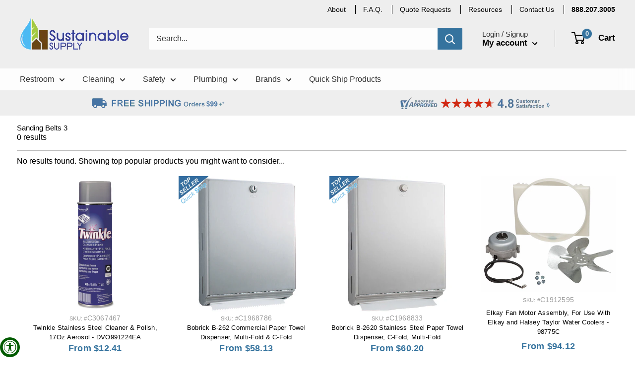

--- FILE ---
content_type: text/html; charset=utf-8
request_url: https://www.sustainablesupply.com/products?view=meteor&timestamp=1767069370539
body_size: 6930
content:


<html>
  <head>
    <meta name="robots" content="noindex, nofollow">
  <!-- BEGIN app block: shopify://apps/minmaxify-order-limits/blocks/app-embed-block/3acfba32-89f3-4377-ae20-cbb9abc48475 --><script type="text/javascript" src="https://limits.minmaxify.com/sustainablesupplyco.myshopify.com?v=139a&r=20251119225716"></script>

<!-- END app block --><!-- BEGIN app block: shopify://apps/pagefly-page-builder/blocks/app-embed/83e179f7-59a0-4589-8c66-c0dddf959200 -->

<!-- BEGIN app snippet: pagefly-cro-ab-testing-main -->







<script>
  ;(function () {
    const url = new URL(window.location)
    const viewParam = url.searchParams.get('view')
    if (viewParam && viewParam.includes('variant-pf-')) {
      url.searchParams.set('pf_v', viewParam)
      url.searchParams.delete('view')
      window.history.replaceState({}, '', url)
    }
  })()
</script>



<script type='module'>
  
  window.PAGEFLY_CRO = window.PAGEFLY_CRO || {}

  window.PAGEFLY_CRO['data_debug'] = {
    original_template_suffix: "meteor",
    allow_ab_test: false,
    ab_test_start_time: 0,
    ab_test_end_time: 0,
    today_date_time: 1767052473000,
  }
  window.PAGEFLY_CRO['GA4'] = { enabled: false}
</script>

<!-- END app snippet -->








  <script src='https://cdn.shopify.com/extensions/019b6965-ed06-7f85-833a-9283c5c4e872/pagefly-page-builder-212/assets/pagefly-helper.js' defer='defer'></script>

  <script src='https://cdn.shopify.com/extensions/019b6965-ed06-7f85-833a-9283c5c4e872/pagefly-page-builder-212/assets/pagefly-general-helper.js' defer='defer'></script>

  <script src='https://cdn.shopify.com/extensions/019b6965-ed06-7f85-833a-9283c5c4e872/pagefly-page-builder-212/assets/pagefly-snap-slider.js' defer='defer'></script>

  <script src='https://cdn.shopify.com/extensions/019b6965-ed06-7f85-833a-9283c5c4e872/pagefly-page-builder-212/assets/pagefly-slideshow-v3.js' defer='defer'></script>

  <script src='https://cdn.shopify.com/extensions/019b6965-ed06-7f85-833a-9283c5c4e872/pagefly-page-builder-212/assets/pagefly-slideshow-v4.js' defer='defer'></script>

  <script src='https://cdn.shopify.com/extensions/019b6965-ed06-7f85-833a-9283c5c4e872/pagefly-page-builder-212/assets/pagefly-glider.js' defer='defer'></script>

  <script src='https://cdn.shopify.com/extensions/019b6965-ed06-7f85-833a-9283c5c4e872/pagefly-page-builder-212/assets/pagefly-slideshow-v1-v2.js' defer='defer'></script>

  <script src='https://cdn.shopify.com/extensions/019b6965-ed06-7f85-833a-9283c5c4e872/pagefly-page-builder-212/assets/pagefly-product-media.js' defer='defer'></script>

  <script src='https://cdn.shopify.com/extensions/019b6965-ed06-7f85-833a-9283c5c4e872/pagefly-page-builder-212/assets/pagefly-product.js' defer='defer'></script>


<script id='pagefly-helper-data' type='application/json'>
  {
    "page_optimization": {
      "assets_prefetching": false
    },
    "elements_asset_mapper": {
      "Accordion": "https://cdn.shopify.com/extensions/019b6965-ed06-7f85-833a-9283c5c4e872/pagefly-page-builder-212/assets/pagefly-accordion.js",
      "Accordion3": "https://cdn.shopify.com/extensions/019b6965-ed06-7f85-833a-9283c5c4e872/pagefly-page-builder-212/assets/pagefly-accordion3.js",
      "CountDown": "https://cdn.shopify.com/extensions/019b6965-ed06-7f85-833a-9283c5c4e872/pagefly-page-builder-212/assets/pagefly-countdown.js",
      "GMap1": "https://cdn.shopify.com/extensions/019b6965-ed06-7f85-833a-9283c5c4e872/pagefly-page-builder-212/assets/pagefly-gmap.js",
      "GMap2": "https://cdn.shopify.com/extensions/019b6965-ed06-7f85-833a-9283c5c4e872/pagefly-page-builder-212/assets/pagefly-gmap.js",
      "GMapBasicV2": "https://cdn.shopify.com/extensions/019b6965-ed06-7f85-833a-9283c5c4e872/pagefly-page-builder-212/assets/pagefly-gmap.js",
      "GMapAdvancedV2": "https://cdn.shopify.com/extensions/019b6965-ed06-7f85-833a-9283c5c4e872/pagefly-page-builder-212/assets/pagefly-gmap.js",
      "HTML.Video": "https://cdn.shopify.com/extensions/019b6965-ed06-7f85-833a-9283c5c4e872/pagefly-page-builder-212/assets/pagefly-htmlvideo.js",
      "HTML.Video2": "https://cdn.shopify.com/extensions/019b6965-ed06-7f85-833a-9283c5c4e872/pagefly-page-builder-212/assets/pagefly-htmlvideo2.js",
      "HTML.Video3": "https://cdn.shopify.com/extensions/019b6965-ed06-7f85-833a-9283c5c4e872/pagefly-page-builder-212/assets/pagefly-htmlvideo2.js",
      "BackgroundVideo": "https://cdn.shopify.com/extensions/019b6965-ed06-7f85-833a-9283c5c4e872/pagefly-page-builder-212/assets/pagefly-htmlvideo2.js",
      "Instagram": "https://cdn.shopify.com/extensions/019b6965-ed06-7f85-833a-9283c5c4e872/pagefly-page-builder-212/assets/pagefly-instagram.js",
      "Instagram2": "https://cdn.shopify.com/extensions/019b6965-ed06-7f85-833a-9283c5c4e872/pagefly-page-builder-212/assets/pagefly-instagram.js",
      "Insta3": "https://cdn.shopify.com/extensions/019b6965-ed06-7f85-833a-9283c5c4e872/pagefly-page-builder-212/assets/pagefly-instagram3.js",
      "Tabs": "https://cdn.shopify.com/extensions/019b6965-ed06-7f85-833a-9283c5c4e872/pagefly-page-builder-212/assets/pagefly-tab.js",
      "Tabs3": "https://cdn.shopify.com/extensions/019b6965-ed06-7f85-833a-9283c5c4e872/pagefly-page-builder-212/assets/pagefly-tab3.js",
      "ProductBox": "https://cdn.shopify.com/extensions/019b6965-ed06-7f85-833a-9283c5c4e872/pagefly-page-builder-212/assets/pagefly-cart.js",
      "FBPageBox2": "https://cdn.shopify.com/extensions/019b6965-ed06-7f85-833a-9283c5c4e872/pagefly-page-builder-212/assets/pagefly-facebook.js",
      "FBLikeButton2": "https://cdn.shopify.com/extensions/019b6965-ed06-7f85-833a-9283c5c4e872/pagefly-page-builder-212/assets/pagefly-facebook.js",
      "TwitterFeed2": "https://cdn.shopify.com/extensions/019b6965-ed06-7f85-833a-9283c5c4e872/pagefly-page-builder-212/assets/pagefly-twitter.js",
      "Paragraph4": "https://cdn.shopify.com/extensions/019b6965-ed06-7f85-833a-9283c5c4e872/pagefly-page-builder-212/assets/pagefly-paragraph4.js",

      "AliReviews": "https://cdn.shopify.com/extensions/019b6965-ed06-7f85-833a-9283c5c4e872/pagefly-page-builder-212/assets/pagefly-3rd-elements.js",
      "BackInStock": "https://cdn.shopify.com/extensions/019b6965-ed06-7f85-833a-9283c5c4e872/pagefly-page-builder-212/assets/pagefly-3rd-elements.js",
      "GloboBackInStock": "https://cdn.shopify.com/extensions/019b6965-ed06-7f85-833a-9283c5c4e872/pagefly-page-builder-212/assets/pagefly-3rd-elements.js",
      "GrowaveWishlist": "https://cdn.shopify.com/extensions/019b6965-ed06-7f85-833a-9283c5c4e872/pagefly-page-builder-212/assets/pagefly-3rd-elements.js",
      "InfiniteOptionsShopPad": "https://cdn.shopify.com/extensions/019b6965-ed06-7f85-833a-9283c5c4e872/pagefly-page-builder-212/assets/pagefly-3rd-elements.js",
      "InkybayProductPersonalizer": "https://cdn.shopify.com/extensions/019b6965-ed06-7f85-833a-9283c5c4e872/pagefly-page-builder-212/assets/pagefly-3rd-elements.js",
      "LimeSpot": "https://cdn.shopify.com/extensions/019b6965-ed06-7f85-833a-9283c5c4e872/pagefly-page-builder-212/assets/pagefly-3rd-elements.js",
      "Loox": "https://cdn.shopify.com/extensions/019b6965-ed06-7f85-833a-9283c5c4e872/pagefly-page-builder-212/assets/pagefly-3rd-elements.js",
      "Opinew": "https://cdn.shopify.com/extensions/019b6965-ed06-7f85-833a-9283c5c4e872/pagefly-page-builder-212/assets/pagefly-3rd-elements.js",
      "Powr": "https://cdn.shopify.com/extensions/019b6965-ed06-7f85-833a-9283c5c4e872/pagefly-page-builder-212/assets/pagefly-3rd-elements.js",
      "ProductReviews": "https://cdn.shopify.com/extensions/019b6965-ed06-7f85-833a-9283c5c4e872/pagefly-page-builder-212/assets/pagefly-3rd-elements.js",
      "PushOwl": "https://cdn.shopify.com/extensions/019b6965-ed06-7f85-833a-9283c5c4e872/pagefly-page-builder-212/assets/pagefly-3rd-elements.js",
      "ReCharge": "https://cdn.shopify.com/extensions/019b6965-ed06-7f85-833a-9283c5c4e872/pagefly-page-builder-212/assets/pagefly-3rd-elements.js",
      "Rivyo": "https://cdn.shopify.com/extensions/019b6965-ed06-7f85-833a-9283c5c4e872/pagefly-page-builder-212/assets/pagefly-3rd-elements.js",
      "TrackingMore": "https://cdn.shopify.com/extensions/019b6965-ed06-7f85-833a-9283c5c4e872/pagefly-page-builder-212/assets/pagefly-3rd-elements.js",
      "Vitals": "https://cdn.shopify.com/extensions/019b6965-ed06-7f85-833a-9283c5c4e872/pagefly-page-builder-212/assets/pagefly-3rd-elements.js",
      "Wiser": "https://cdn.shopify.com/extensions/019b6965-ed06-7f85-833a-9283c5c4e872/pagefly-page-builder-212/assets/pagefly-3rd-elements.js"
    },
    "custom_elements_mapper": {
      "pf-click-action-element": "https://cdn.shopify.com/extensions/019b6965-ed06-7f85-833a-9283c5c4e872/pagefly-page-builder-212/assets/pagefly-click-action-element.js",
      "pf-dialog-element": "https://cdn.shopify.com/extensions/019b6965-ed06-7f85-833a-9283c5c4e872/pagefly-page-builder-212/assets/pagefly-dialog-element.js"
    }
  }
</script>


<!-- END app block --><link rel="canonical" href="https://www.sustainablesupply.com/collections">
<meta property="og:image" content="https://cdn.shopify.com/s/files/1/0332/9992/2988/files/sustainablesupply-logo-transparent-500x300.png?v=1723234859" />
<meta property="og:image:secure_url" content="https://cdn.shopify.com/s/files/1/0332/9992/2988/files/sustainablesupply-logo-transparent-500x300.png?v=1723234859" />
<meta property="og:image:width" content="500" />
<meta property="og:image:height" content="300" />
</head>

  <body>
    <script id="meteor-menu-data" type="application/json">
      


  
  {
    "version": "4.5.0",
    "base_url": "https://meteor.heliumdev.com",
    "settings": {"app_proxy":"apps/meteor","z_index":9999,"mobile_breakpoint":"","disable_at_width":"","vertical_offset":0,"mobile_vertical_offset":0,"css":"","queries":"","async_load":"true","layout_liquid":"theme.liquid","external_links_in_new_tab":"false"},
    "theme": {
      "name": "Warehouse",
      "version": "1.4.7"
    },
    "linklists": {
      "main-menu": {
        "links": [
          


  
  

  {        "title": "Restroom",        "url": "\/collections\/restroom-supplies",        "type": "collection_link","object_id": 192077758508,                  "images": {            "small": "\/\/www.sustainablesupply.com\/cdn\/shop\/collections\/restroom-thumb-3_400x400.png?v=1636652983",            "medium": "\/\/www.sustainablesupply.com\/cdn\/shop\/collections\/restroom-thumb-3_800x800.png?v=1636652983",            "large": "\/\/www.sustainablesupply.com\/cdn\/shop\/collections\/restroom-thumb-3_1200x1200.png?v=1636652983",            "alt": "Restroom"          },                "nest_level": 1,        "links": [                        {        "title": "Baby Changers",        "url": "\/collections\/baby-changing-stations",        "type": "collection_link",                  "images": {            "small": "\/\/www.sustainablesupply.com\/cdn\/shop\/collections\/baby-changers-thumb_400x400.jpg?v=1636652984",            "medium": "\/\/www.sustainablesupply.com\/cdn\/shop\/collections\/baby-changers-thumb_800x800.jpg?v=1636652984",            "large": "\/\/www.sustainablesupply.com\/cdn\/shop\/collections\/baby-changers-thumb_1200x1200.jpg?v=1636652984",            "alt": "Baby Changers"          },                "nest_level": 2,        "links": [                                      ]      },                            {        "title": "Bath and Shower",        "url": "\/collections\/commercial-bath-shower-accessories",        "type": "collection_link",                  "images": {            "small": "\/\/www.sustainablesupply.com\/cdn\/shop\/collections\/bathshower-thumb_400x400.jpg?v=1599954871",            "medium": "\/\/www.sustainablesupply.com\/cdn\/shop\/collections\/bathshower-thumb_800x800.jpg?v=1599954871",            "large": "\/\/www.sustainablesupply.com\/cdn\/shop\/collections\/bathshower-thumb_1200x1200.jpg?v=1599954871",            "alt": "Bath and Shower"          },                "nest_level": 2,        "links": [                                      ]      },                            {        "title": "Combination Toilet Paper Dispensers",        "url": "\/collections\/combination-toilet-paper-dispensers",        "type": "collection_link",                  "images": {            "small": "\/\/www.sustainablesupply.com\/cdn\/shop\/collections\/r-CombinationUnits_400x400.jpg?v=1598480614",            "medium": "\/\/www.sustainablesupply.com\/cdn\/shop\/collections\/r-CombinationUnits_800x800.jpg?v=1598480614",            "large": "\/\/www.sustainablesupply.com\/cdn\/shop\/collections\/r-CombinationUnits_1200x1200.jpg?v=1598480614",            "alt": "Combination Toilet Paper Dispensers"          },                "nest_level": 2,        "links": [                                      ]      },                            {        "title": "Facial Tissue Dispensers",        "url": "\/collections\/facial-tissue-dispensers",        "type": "collection_link",                  "images": {            "small": "\/\/www.sustainablesupply.com\/cdn\/shop\/collections\/Facial-Tissue-Dispensers_400x400.jpg?v=1598480747",            "medium": "\/\/www.sustainablesupply.com\/cdn\/shop\/collections\/Facial-Tissue-Dispensers_800x800.jpg?v=1598480747",            "large": "\/\/www.sustainablesupply.com\/cdn\/shop\/collections\/Facial-Tissue-Dispensers_1200x1200.jpg?v=1598480747",            "alt": "Facial Tissue Dispensers"          },                "nest_level": 2,        "links": [                                      ]      },                            {        "title": "Flush Valves",        "url": "\/collections\/flush-valves-retrofit-kits",        "type": "collection_link",                  "images": {            "small": "\/\/www.sustainablesupply.com\/cdn\/shop\/collections\/2LRZ4_AS01_400x400.jpg?v=1636654110",            "medium": "\/\/www.sustainablesupply.com\/cdn\/shop\/collections\/2LRZ4_AS01_800x800.jpg?v=1636654110",            "large": "\/\/www.sustainablesupply.com\/cdn\/shop\/collections\/2LRZ4_AS01_1200x1200.jpg?v=1636654110",            "alt": "Flush Valves \u0026 Retrofit Kits"          },                "nest_level": 2,        "links": [                                      ]      },                            {        "title": "Grab Bars",        "url": "\/collections\/bathroom-grab-bars-restroom-grab-bars",        "type": "collection_link",                  "images": {            "small": "\/\/www.sustainablesupply.com\/cdn\/shop\/collections\/r-GrabBars_400x400.jpg?v=1599955254",            "medium": "\/\/www.sustainablesupply.com\/cdn\/shop\/collections\/r-GrabBars_800x800.jpg?v=1599955254",            "large": "\/\/www.sustainablesupply.com\/cdn\/shop\/collections\/r-GrabBars_1200x1200.jpg?v=1599955254",            "alt": "Grab Bars"          },                "nest_level": 2,        "links": [                                      ]      },                            {        "title": "Hand Dryers",        "url": "\/collections\/hand-dryers-energy-efficient-hand-dryers",        "type": "collection_link",                  "images": {            "small": "\/\/www.sustainablesupply.com\/cdn\/shop\/collections\/C1967653_main-1_400x400.jpg?v=1598479017",            "medium": "\/\/www.sustainablesupply.com\/cdn\/shop\/collections\/C1967653_main-1_800x800.jpg?v=1598479017",            "large": "\/\/www.sustainablesupply.com\/cdn\/shop\/collections\/C1967653_main-1_1200x1200.jpg?v=1598479017",            "alt": "Hand Dryers"          },                "nest_level": 2,        "links": [                                      ]      },                            {        "title": "Hooks, Shelves, Racks",        "url": "\/collections\/public-bathroom-hooks-shelves-hardware",        "type": "collection_link",                  "images": {            "small": "\/\/www.sustainablesupply.com\/cdn\/shop\/collections\/hooksshelvesracks_400x400.jpg?v=1598480500",            "medium": "\/\/www.sustainablesupply.com\/cdn\/shop\/collections\/hooksshelvesracks_800x800.jpg?v=1598480500",            "large": "\/\/www.sustainablesupply.com\/cdn\/shop\/collections\/hooksshelvesracks_1200x1200.jpg?v=1598480500",            "alt": "Hooks, Shelves, Racks"          },                "nest_level": 2,        "links": [                                      ]      },                            {        "title": "Matte Black",        "url": "\/collections\/matte-black-commercial-washroom-accessories",        "type": "collection_link",                  "images": {            "small": "\/\/www.sustainablesupply.com\/cdn\/shop\/collections\/matte-black-thumb-general_400x400.jpg?v=1676388008",            "medium": "\/\/www.sustainablesupply.com\/cdn\/shop\/collections\/matte-black-thumb-general_800x800.jpg?v=1676388008",            "large": "\/\/www.sustainablesupply.com\/cdn\/shop\/collections\/matte-black-thumb-general_1200x1200.jpg?v=1676388008",            "alt": "Matte Black Washroom Accessories"          },                "nest_level": 2,        "links": [                                      ]      },                            {        "title": "Paper Towel Dispensers",        "url": "\/collections\/commercial-paper-towel-dispensers",        "type": "collection_link",                  "images": {            "small": "\/\/www.sustainablesupply.com\/cdn\/shop\/collections\/PaperTowelDispensers-1_400x400.jpg?v=1598480751",            "medium": "\/\/www.sustainablesupply.com\/cdn\/shop\/collections\/PaperTowelDispensers-1_800x800.jpg?v=1598480751",            "large": "\/\/www.sustainablesupply.com\/cdn\/shop\/collections\/PaperTowelDispensers-1_1200x1200.jpg?v=1598480751",            "alt": "Paper Towel Dispensers"          },                "nest_level": 2,        "links": [                                      ]      },                            {        "title": "Paper Towels",        "url": "\/collections\/paper-towels",        "type": "collection_link",                  "images": {            "small": "\/\/www.sustainablesupply.com\/cdn\/shop\/collections\/PaperTowels2_400x400.jpg?v=1599078008",            "medium": "\/\/www.sustainablesupply.com\/cdn\/shop\/collections\/PaperTowels2_800x800.jpg?v=1599078008",            "large": "\/\/www.sustainablesupply.com\/cdn\/shop\/collections\/PaperTowels2_1200x1200.jpg?v=1599078008",            "alt": "Paper Towels"          },                "nest_level": 2,        "links": [                                      ]      },                            {        "title": "Portable Restrooms",        "url": "\/collections\/portable-restrooms",        "type": "collection_link",                  "images": {            "small": "\/\/www.sustainablesupply.com\/cdn\/shop\/collections\/portable-restroom-thumb_400x400.png?v=1643404732",            "medium": "\/\/www.sustainablesupply.com\/cdn\/shop\/collections\/portable-restroom-thumb_800x800.png?v=1643404732",            "large": "\/\/www.sustainablesupply.com\/cdn\/shop\/collections\/portable-restroom-thumb_1200x1200.png?v=1643404732",            "alt": "Portable Restrooms"          },                "nest_level": 2,        "links": [                                      ]      },                            {        "title": "Restroom Mirrors",        "url": "\/collections\/public-restroom-mirrors",        "type": "collection_link",                  "images": {            "small": "\/\/www.sustainablesupply.com\/cdn\/shop\/collections\/RestroomMirrors_400x400.jpg?v=1598480859",            "medium": "\/\/www.sustainablesupply.com\/cdn\/shop\/collections\/RestroomMirrors_800x800.jpg?v=1598480859",            "large": "\/\/www.sustainablesupply.com\/cdn\/shop\/collections\/RestroomMirrors_1200x1200.jpg?v=1598480859",            "alt": "Restroom Mirrors"          },                "nest_level": 2,        "links": [                                      ]      },                            {        "title": "Restroom Signs",        "url": "\/collections\/restroom-signs",        "type": "collection_link",                  "images": {            "small": "\/\/www.sustainablesupply.com\/cdn\/shop\/collections\/RestroomSigns_400x400.jpg?v=1598480861",            "medium": "\/\/www.sustainablesupply.com\/cdn\/shop\/collections\/RestroomSigns_800x800.jpg?v=1598480861",            "large": "\/\/www.sustainablesupply.com\/cdn\/shop\/collections\/RestroomSigns_1200x1200.jpg?v=1598480861",            "alt": "Restroom Signs"          },                "nest_level": 2,        "links": [                                      ]      },                            {        "title": "Seat Covers and Dispensers",        "url": "\/collections\/toilet-seat-covers-dispensers",        "type": "collection_link",                  "images": {            "small": "\/\/www.sustainablesupply.com\/cdn\/shop\/collections\/toilet_20seat_20covers_400x400.jpg?v=1599956682",            "medium": "\/\/www.sustainablesupply.com\/cdn\/shop\/collections\/toilet_20seat_20covers_800x800.jpg?v=1599956682",            "large": "\/\/www.sustainablesupply.com\/cdn\/shop\/collections\/toilet_20seat_20covers_1200x1200.jpg?v=1599956682",            "alt": "Toilet Seat Covers and Dispensers"          },                "nest_level": 2,        "links": [                                      ]      },                            {        "title": "Soap Dispensers",        "url": "\/collections\/public-bathroom-soap-dispensers",        "type": "collection_link",                  "images": {            "small": "\/\/www.sustainablesupply.com\/cdn\/shop\/collections\/SoapDispensers-thumb_400x400.jpg?v=1598480866",            "medium": "\/\/www.sustainablesupply.com\/cdn\/shop\/collections\/SoapDispensers-thumb_800x800.jpg?v=1598480866",            "large": "\/\/www.sustainablesupply.com\/cdn\/shop\/collections\/SoapDispensers-thumb_1200x1200.jpg?v=1598480866",            "alt": "Soap Dispensers"          },                "nest_level": 2,        "links": [                                      ]      },                            {        "title": "Specimen Cabinets \u0026 Healthcare Accessories",        "url": "\/collections\/specimen-cabinets-healthcare-restroom-accessories",        "type": "collection_link",                  "images": {            "small": "\/\/www.sustainablesupply.com\/cdn\/shop\/collections\/HealthcareAccessories-thumb_400x400.jpg?v=1599956821",            "medium": "\/\/www.sustainablesupply.com\/cdn\/shop\/collections\/HealthcareAccessories-thumb_800x800.jpg?v=1599956821",            "large": "\/\/www.sustainablesupply.com\/cdn\/shop\/collections\/HealthcareAccessories-thumb_1200x1200.jpg?v=1599956821",            "alt": "Specimen Cabinets \u0026 Healthcare Accessories"          },                "nest_level": 2,        "links": [                                      ]      },                            {        "title": "Toilet Partitions",        "url": "\/collections\/toilet-partitions-bathroom-stall-partitions",        "type": "collection_link",                  "images": {            "small": "\/\/www.sustainablesupply.com\/cdn\/shop\/collections\/toiletpartitions-1_04ec9417-b1c9-4098-9889-898656ce812e_400x400.jpg?v=1636660679",            "medium": "\/\/www.sustainablesupply.com\/cdn\/shop\/collections\/toiletpartitions-1_04ec9417-b1c9-4098-9889-898656ce812e_800x800.jpg?v=1636660679",            "large": "\/\/www.sustainablesupply.com\/cdn\/shop\/collections\/toiletpartitions-1_04ec9417-b1c9-4098-9889-898656ce812e_1200x1200.jpg?v=1636660679",            "alt": "Toilet Partitions"          },                "nest_level": 2,        "links": [                                      ]      },                            {        "title": "Toilet Partitions - Shop Online",        "url": "\/collections\/toilet-partitions-bathroom-stall-partitions-shop-online",        "type": "collection_link",                  "images": {            "small": "\/\/www.sustainablesupply.com\/cdn\/shop\/collections\/toiletpartitions_400x400.jpg?v=1604068020",            "medium": "\/\/www.sustainablesupply.com\/cdn\/shop\/collections\/toiletpartitions_800x800.jpg?v=1604068020",            "large": "\/\/www.sustainablesupply.com\/cdn\/shop\/collections\/toiletpartitions_1200x1200.jpg?v=1604068020",            "alt": "Toilet Partitions - Shop Online"          },                "nest_level": 2,        "links": [                                      ]      },                            {        "title": "Toilet Tissue",        "url": "\/collections\/recycled-toilet-paper",        "type": "collection_link",                  "images": {            "small": "\/\/www.sustainablesupply.com\/cdn\/shop\/collections\/ToiletTissue2_400x400.jpg?v=1600094428",            "medium": "\/\/www.sustainablesupply.com\/cdn\/shop\/collections\/ToiletTissue2_800x800.jpg?v=1600094428",            "large": "\/\/www.sustainablesupply.com\/cdn\/shop\/collections\/ToiletTissue2_1200x1200.jpg?v=1600094428",            "alt": "Toilet Tissue"          },                "nest_level": 2,        "links": [                                      ]      },                            {        "title": "Toilet Tissue Dispensers",        "url": "\/collections\/public-bathroom-toilet-tissue-dispensers",        "type": "collection_link",                  "images": {            "small": "\/\/www.sustainablesupply.com\/cdn\/shop\/collections\/ToiletTissueDispensers_400x400.jpg?v=1598480803",            "medium": "\/\/www.sustainablesupply.com\/cdn\/shop\/collections\/ToiletTissueDispensers_800x800.jpg?v=1598480803",            "large": "\/\/www.sustainablesupply.com\/cdn\/shop\/collections\/ToiletTissueDispensers_1200x1200.jpg?v=1598480803",            "alt": "Toilet Tissue Dispensers"          },                "nest_level": 2,        "links": [                                      ]      },                            {        "title": "Vendors and Disposals",        "url": "\/collections\/public-bathroom-vending-machines-sanitary-disposals",        "type": "collection_link",                  "images": {            "small": "\/\/www.sustainablesupply.com\/cdn\/shop\/collections\/VendorsDisposals_400x400.jpg?v=1598480824",            "medium": "\/\/www.sustainablesupply.com\/cdn\/shop\/collections\/VendorsDisposals_800x800.jpg?v=1598480824",            "large": "\/\/www.sustainablesupply.com\/cdn\/shop\/collections\/VendorsDisposals_1200x1200.jpg?v=1598480824",            "alt": "Vendors and Disposals"          },                "nest_level": 2,        "links": [                                      ]      },                            {        "title": "Waste Receptacles",        "url": "\/collections\/public-bathroom-waste-receptacles",        "type": "collection_link",                  "images": {            "small": "\/\/www.sustainablesupply.com\/cdn\/shop\/collections\/WasteReceptacles_400x400.jpg?v=1598480826",            "medium": "\/\/www.sustainablesupply.com\/cdn\/shop\/collections\/WasteReceptacles_800x800.jpg?v=1598480826",            "large": "\/\/www.sustainablesupply.com\/cdn\/shop\/collections\/WasteReceptacles_1200x1200.jpg?v=1598480826",            "alt": "Waste Receptacles"          },                "nest_level": 2,        "links": [                                      ]      },                            {        "title": "Restroom",        "url": "\/collections\/restroom-supplies",        "type": "collection_link",                  "images": {            "small": "\/\/www.sustainablesupply.com\/cdn\/shop\/collections\/restroom-thumb-3_400x400.png?v=1636652983",            "medium": "\/\/www.sustainablesupply.com\/cdn\/shop\/collections\/restroom-thumb-3_800x800.png?v=1636652983",            "large": "\/\/www.sustainablesupply.com\/cdn\/shop\/collections\/restroom-thumb-3_1200x1200.png?v=1636652983",            "alt": "Restroom"          },                "nest_level": 2,        "links": [                                      ]      }              ]      },                            {        "title": "Cleaning",        "url": "\/collections\/green-cleaning-products-green-janitorial-supplies",        "type": "collection_link","object_id": 192077791276,                  "images": {            "small": "\/\/www.sustainablesupply.com\/cdn\/shop\/collections\/cleaning-thumb-3_400x400.png?v=1636652983",            "medium": "\/\/www.sustainablesupply.com\/cdn\/shop\/collections\/cleaning-thumb-3_800x800.png?v=1636652983",            "large": "\/\/www.sustainablesupply.com\/cdn\/shop\/collections\/cleaning-thumb-3_1200x1200.png?v=1636652983",            "alt": "Cleaning"          },                "nest_level": 1,        "links": [                        {        "title": "Brooms and Brushes",        "url": "\/collections\/brooms-and-brushes",        "type": "collection_link",                  "images": {            "small": "\/\/www.sustainablesupply.com\/cdn\/shop\/collections\/brooms-brush_400x400.jpg?v=1599077874",            "medium": "\/\/www.sustainablesupply.com\/cdn\/shop\/collections\/brooms-brush_800x800.jpg?v=1599077874",            "large": "\/\/www.sustainablesupply.com\/cdn\/shop\/collections\/brooms-brush_1200x1200.jpg?v=1599077874",            "alt": "Brooms and Brushes"          },                "nest_level": 2,        "links": [                                      ]      },                            {        "title": "Buckets and Pails",        "url": "\/collections\/buckets-pails",        "type": "collection_link",                  "images": {            "small": "\/\/www.sustainablesupply.com\/cdn\/shop\/collections\/buckets_and_pails_400x400.jpg?v=1599077983",            "medium": "\/\/www.sustainablesupply.com\/cdn\/shop\/collections\/buckets_and_pails_800x800.jpg?v=1599077983",            "large": "\/\/www.sustainablesupply.com\/cdn\/shop\/collections\/buckets_and_pails_1200x1200.jpg?v=1599077983",            "alt": "Buckets and Pails"          },                "nest_level": 2,        "links": [                                      ]      },                            {        "title": "Carts and Accessories",        "url": "\/collections\/janitorial-housekeeping-cleaning-carts",        "type": "collection_link",                  "images": {            "small": "\/\/www.sustainablesupply.com\/cdn\/shop\/collections\/Carts-Accessories_400x400.jpg?v=1599077985",            "medium": "\/\/www.sustainablesupply.com\/cdn\/shop\/collections\/Carts-Accessories_800x800.jpg?v=1599077985",            "large": "\/\/www.sustainablesupply.com\/cdn\/shop\/collections\/Carts-Accessories_1200x1200.jpg?v=1599077985",            "alt": "Carts and Accessories"          },                "nest_level": 2,        "links": [                                      ]      },                            {        "title": "Cleaners",        "url": "\/collections\/green-cleaners-commercial-cleaning-chemicals",        "type": "collection_link",                  "images": {            "small": "\/\/www.sustainablesupply.com\/cdn\/shop\/collections\/cleaners-thumb2_400x400.jpg?v=1599077987",            "medium": "\/\/www.sustainablesupply.com\/cdn\/shop\/collections\/cleaners-thumb2_800x800.jpg?v=1599077987",            "large": "\/\/www.sustainablesupply.com\/cdn\/shop\/collections\/cleaners-thumb2_1200x1200.jpg?v=1599077987",            "alt": "Cleaners"          },                "nest_level": 2,        "links": [                                      ]      },                            {        "title": "Cleaning Equipment",        "url": "\/collections\/cleaning-equipment",        "type": "collection_link",                  "images": {            "small": "\/\/www.sustainablesupply.com\/cdn\/shop\/collections\/CleaningEquipment3_400x400.jpg?v=1599077989",            "medium": "\/\/www.sustainablesupply.com\/cdn\/shop\/collections\/CleaningEquipment3_800x800.jpg?v=1599077989",            "large": "\/\/www.sustainablesupply.com\/cdn\/shop\/collections\/CleaningEquipment3_1200x1200.jpg?v=1599077989",            "alt": "Cleaning Equipment"          },                "nest_level": 2,        "links": [                                      ]      },                            {        "title": "Floor Signs and Accessories",        "url": "\/collections\/floor-signs-accessories",        "type": "collection_link",                  "images": {            "small": "\/\/www.sustainablesupply.com\/cdn\/shop\/collections\/Cleaning---Floor-Signs-and-Accessories_400x400.jpg?v=1599957413",            "medium": "\/\/www.sustainablesupply.com\/cdn\/shop\/collections\/Cleaning---Floor-Signs-and-Accessories_800x800.jpg?v=1599957413",            "large": "\/\/www.sustainablesupply.com\/cdn\/shop\/collections\/Cleaning---Floor-Signs-and-Accessories_1200x1200.jpg?v=1599957413",            "alt": "Floor Signs and Accessories"          },                "nest_level": 2,        "links": [                                      ]      },                            {        "title": "Mops and Wringers",        "url": "\/collections\/mop-heads-wringers-buckets",        "type": "collection_link",                  "images": {            "small": "\/\/www.sustainablesupply.com\/cdn\/shop\/collections\/mops-wringers_400x400.jpg?v=1599077999",            "medium": "\/\/www.sustainablesupply.com\/cdn\/shop\/collections\/mops-wringers_800x800.jpg?v=1599077999",            "large": "\/\/www.sustainablesupply.com\/cdn\/shop\/collections\/mops-wringers_1200x1200.jpg?v=1599077999",            "alt": "Mops and Wringers"          },                "nest_level": 2,        "links": [                                      ]      },                            {        "title": "Odor Control and Urinal Products",        "url": "\/collections\/restroom-odor-control-products",        "type": "collection_link",                  "images": {            "small": "\/\/www.sustainablesupply.com\/cdn\/shop\/collections\/oder-control_400x400.jpg?v=1599078001",            "medium": "\/\/www.sustainablesupply.com\/cdn\/shop\/collections\/oder-control_800x800.jpg?v=1599078001",            "large": "\/\/www.sustainablesupply.com\/cdn\/shop\/collections\/oder-control_1200x1200.jpg?v=1599078001",            "alt": "Odor Control and Urinal Products"          },                "nest_level": 2,        "links": [                                      ]      },                            {        "title": "Facial Tissue",        "url": "\/collections\/recycled-facial-tissue",        "type": "collection_link",                  "images": {            "small": "\/\/www.sustainablesupply.com\/cdn\/shop\/collections\/facial_20tissues_400x400.jpg?v=1599078003",            "medium": "\/\/www.sustainablesupply.com\/cdn\/shop\/collections\/facial_20tissues_800x800.jpg?v=1599078003",            "large": "\/\/www.sustainablesupply.com\/cdn\/shop\/collections\/facial_20tissues_1200x1200.jpg?v=1599078003",            "alt": "Facial Tissue"          },                "nest_level": 2,        "links": [                                      ]      },                            {        "title": "Napkins",        "url": "\/collections\/recycled-napkins",        "type": "collection_link",                  "images": {            "small": "\/\/www.sustainablesupply.com\/cdn\/shop\/collections\/napkins_400x400.jpg?v=1599078005",            "medium": "\/\/www.sustainablesupply.com\/cdn\/shop\/collections\/napkins_800x800.jpg?v=1599078005",            "large": "\/\/www.sustainablesupply.com\/cdn\/shop\/collections\/napkins_1200x1200.jpg?v=1599078005",            "alt": "Napkins"          },                "nest_level": 2,        "links": [                                      ]      },                            {        "title": "Paper Towels",        "url": "\/collections\/paper-towels",        "type": "collection_link",                  "images": {            "small": "\/\/www.sustainablesupply.com\/cdn\/shop\/collections\/PaperTowels2_400x400.jpg?v=1599078008",            "medium": "\/\/www.sustainablesupply.com\/cdn\/shop\/collections\/PaperTowels2_800x800.jpg?v=1599078008",            "large": "\/\/www.sustainablesupply.com\/cdn\/shop\/collections\/PaperTowels2_1200x1200.jpg?v=1599078008",            "alt": "Paper Towels"          },                "nest_level": 2,        "links": [                                      ]      },                            {        "title": "Personal Hygiene and Dispensers",        "url": "\/collections\/personal-hygiene-dispensers",        "type": "collection_link",                  "images": {            "small": "\/\/www.sustainablesupply.com\/cdn\/shop\/collections\/Personal-Hygiene-and-Dispensers_400x400.jpg?v=1599078009",            "medium": "\/\/www.sustainablesupply.com\/cdn\/shop\/collections\/Personal-Hygiene-and-Dispensers_800x800.jpg?v=1599078009",            "large": "\/\/www.sustainablesupply.com\/cdn\/shop\/collections\/Personal-Hygiene-and-Dispensers_1200x1200.jpg?v=1599078009",            "alt": "Personal Hygiene and Dispensers"          },                "nest_level": 2,        "links": [                                      ]      },                            {        "title": "Rags, Towels and Wipes",        "url": "\/collections\/rags-towels-and-wipes",        "type": "collection_link",                  "images": {            "small": "\/\/www.sustainablesupply.com\/cdn\/shop\/collections\/towel-wipe-thumb_400x400.jpg?v=1599078017",            "medium": "\/\/www.sustainablesupply.com\/cdn\/shop\/collections\/towel-wipe-thumb_800x800.jpg?v=1599078017",            "large": "\/\/www.sustainablesupply.com\/cdn\/shop\/collections\/towel-wipe-thumb_1200x1200.jpg?v=1599078017",            "alt": "Rags, Towels and Wipes"          },                "nest_level": 2,        "links": [                                      ]      },                            {        "title": "Receptacles and Containers",        "url": "\/collections\/commercial-waste-receptacles-containers-cans",        "type": "collection_link",                  "images": {            "small": "\/\/www.sustainablesupply.com\/cdn\/shop\/collections\/j-ReceptaclesContainers_400x400.jpg?v=1599078019",            "medium": "\/\/www.sustainablesupply.com\/cdn\/shop\/collections\/j-ReceptaclesContainers_800x800.jpg?v=1599078019",            "large": "\/\/www.sustainablesupply.com\/cdn\/shop\/collections\/j-ReceptaclesContainers_1200x1200.jpg?v=1599078019",            "alt": "Receptacles and Containers"          },                "nest_level": 2,        "links": [                                      ]      },                            {        "title": "Recycling Equipment",        "url": "\/collections\/recycling-equipment",        "type": "collection_link",                  "images": {            "small": "\/\/www.sustainablesupply.com\/cdn\/shop\/collections\/recycle-thumb2_400x400.jpg?v=1599957901",            "medium": "\/\/www.sustainablesupply.com\/cdn\/shop\/collections\/recycle-thumb2_800x800.jpg?v=1599957901",            "large": "\/\/www.sustainablesupply.com\/cdn\/shop\/collections\/recycle-thumb2_1200x1200.jpg?v=1599957901",            "alt": "Recycling Equipment"          },                "nest_level": 2,        "links": [                                      ]      },                            {        "title": "Soaps and Personal\/Skin Care",        "url": "\/collections\/personal-skin-care-products",        "type": "collection_link",                  "images": {            "small": "\/\/www.sustainablesupply.com\/cdn\/shop\/collections\/soap-personal-skin-care-thumb2_400x400.jpg?v=1599078026",            "medium": "\/\/www.sustainablesupply.com\/cdn\/shop\/collections\/soap-personal-skin-care-thumb2_800x800.jpg?v=1599078026",            "large": "\/\/www.sustainablesupply.com\/cdn\/shop\/collections\/soap-personal-skin-care-thumb2_1200x1200.jpg?v=1599078026",            "alt": "Soaps and Personal\/Skin Care"          },                "nest_level": 2,        "links": [                                      ]      },                            {        "title": "Spray Bottles and Dispensers",        "url": "\/collections\/spray-bottles-and-dispensers",        "type": "collection_link",                  "images": {            "small": "\/\/www.sustainablesupply.com\/cdn\/shop\/collections\/SprayBottles-Dispensers3_400x400.jpg?v=1599078029",            "medium": "\/\/www.sustainablesupply.com\/cdn\/shop\/collections\/SprayBottles-Dispensers3_800x800.jpg?v=1599078029",            "large": "\/\/www.sustainablesupply.com\/cdn\/shop\/collections\/SprayBottles-Dispensers3_1200x1200.jpg?v=1599078029",            "alt": "Spray Bottles and Dispensers"          },                "nest_level": 2,        "links": [                                      ]      },                            {        "title": "Toilet Seat Covers and Dispensers",        "url": "\/collections\/toilet-seat-covers-dispensers",        "type": "collection_link",                  "images": {            "small": "\/\/www.sustainablesupply.com\/cdn\/shop\/collections\/toilet_20seat_20covers_400x400.jpg?v=1599956682",            "medium": "\/\/www.sustainablesupply.com\/cdn\/shop\/collections\/toilet_20seat_20covers_800x800.jpg?v=1599956682",            "large": "\/\/www.sustainablesupply.com\/cdn\/shop\/collections\/toilet_20seat_20covers_1200x1200.jpg?v=1599956682",            "alt": "Toilet Seat Covers and Dispensers"          },                "nest_level": 2,        "links": [                                      ]      },                            {        "title": "Toilet Tissue",        "url": "\/collections\/recycled-toilet-paper",        "type": "collection_link",                  "images": {            "small": "\/\/www.sustainablesupply.com\/cdn\/shop\/collections\/ToiletTissue2_400x400.jpg?v=1600094428",            "medium": "\/\/www.sustainablesupply.com\/cdn\/shop\/collections\/ToiletTissue2_800x800.jpg?v=1600094428",            "large": "\/\/www.sustainablesupply.com\/cdn\/shop\/collections\/ToiletTissue2_1200x1200.jpg?v=1600094428",            "alt": "Toilet Tissue"          },                "nest_level": 2,        "links": [                                      ]      },                            {        "title": "Trash Bags and Liners",        "url": "\/collections\/trash-bags-and-liners",        "type": "collection_link",                  "images": {            "small": "\/\/www.sustainablesupply.com\/cdn\/shop\/collections\/trashbags-liners_400x400.jpg?v=1599078033",            "medium": "\/\/www.sustainablesupply.com\/cdn\/shop\/collections\/trashbags-liners_800x800.jpg?v=1599078033",            "large": "\/\/www.sustainablesupply.com\/cdn\/shop\/collections\/trashbags-liners_1200x1200.jpg?v=1599078033",            "alt": "Trash Bags and Liners"          },                "nest_level": 2,        "links": [                                      ]      },                            {        "title": "Vacuums and Accessories",        "url": "\/collections\/vacuums-and-accessories",        "type": "collection_link",                  "images": {            "small": "\/\/www.sustainablesupply.com\/cdn\/shop\/collections\/j-VacuumsAccessories_400x400.jpg?v=1599078035",            "medium": "\/\/www.sustainablesupply.com\/cdn\/shop\/collections\/j-VacuumsAccessories_800x800.jpg?v=1599078035",            "large": "\/\/www.sustainablesupply.com\/cdn\/shop\/collections\/j-VacuumsAccessories_1200x1200.jpg?v=1599078035",            "alt": "Vacuums and Accessories"          },                "nest_level": 2,        "links": [                                      ]      },                            {        "title": "Wipes",        "url": "\/collections\/wipes-cleaning-supplies",        "type": "collection_link",                  "images": {            "small": "\/\/www.sustainablesupply.com\/cdn\/shop\/collections\/Wipes_400x400.jpg?v=1607447452",            "medium": "\/\/www.sustainablesupply.com\/cdn\/shop\/collections\/Wipes_800x800.jpg?v=1607447452",            "large": "\/\/www.sustainablesupply.com\/cdn\/shop\/collections\/Wipes_1200x1200.jpg?v=1607447452",            "alt": "Wipes"          },                "nest_level": 2,        "links": [                                      ]      },                            {        "title": "Cleaning",        "url": "\/collections\/green-cleaning-products-green-janitorial-supplies",        "type": "collection_link",                  "images": {            "small": "\/\/www.sustainablesupply.com\/cdn\/shop\/collections\/cleaning-thumb-3_400x400.png?v=1636652983",            "medium": "\/\/www.sustainablesupply.com\/cdn\/shop\/collections\/cleaning-thumb-3_800x800.png?v=1636652983",            "large": "\/\/www.sustainablesupply.com\/cdn\/shop\/collections\/cleaning-thumb-3_1200x1200.png?v=1636652983",            "alt": "Cleaning"          },                "nest_level": 2,        "links": [                                      ]      }              ]      },                            {        "title": "Safety",        "url": "\/collections\/safety-supplies",        "type": "collection_link","object_id": 261901746220,                  "images": {            "small": "\/\/www.sustainablesupply.com\/cdn\/shop\/collections\/Safety-thumb-3_400x400.png?v=1636660680",            "medium": "\/\/www.sustainablesupply.com\/cdn\/shop\/collections\/Safety-thumb-3_800x800.png?v=1636660680",            "large": "\/\/www.sustainablesupply.com\/cdn\/shop\/collections\/Safety-thumb-3_1200x1200.png?v=1636660680",            "alt": "Safety"          },                "nest_level": 1,        "links": [                        {        "title": "Eyewash Stations and Safety Showers",        "url": "\/collections\/eyewash-stations-safety-showers",        "type": "collection_link",                  "images": {            "small": "\/\/www.sustainablesupply.com\/cdn\/shop\/collections\/2LVA6_AS01_400x400.jpg?v=1636653782",            "medium": "\/\/www.sustainablesupply.com\/cdn\/shop\/collections\/2LVA6_AS01_800x800.jpg?v=1636653782",            "large": "\/\/www.sustainablesupply.com\/cdn\/shop\/collections\/2LVA6_AS01_1200x1200.jpg?v=1636653782",            "alt": "Eyewash Stations and Safety Showers"          },                "nest_level": 2,        "links": [                                      ]      },                            {        "title": "Face Protection Shields",        "url": "\/collections\/safety-supplies-face-protection-shields",        "type": "collection_link",                  "images": {            "small": "\/\/www.sustainablesupply.com\/cdn\/shop\/collections\/29RM02_AS01_400x400.jpg?v=1636653785",            "medium": "\/\/www.sustainablesupply.com\/cdn\/shop\/collections\/29RM02_AS01_800x800.jpg?v=1636653785",            "large": "\/\/www.sustainablesupply.com\/cdn\/shop\/collections\/29RM02_AS01_1200x1200.jpg?v=1636653785",            "alt": "Face Protection Shields"          },                "nest_level": 2,        "links": [                                      ]      },                            {        "title": "Fire Protection Equipment",        "url": "\/collections\/safety-supplies-fire-protection-equipment",        "type": "collection_link",                  "images": {            "small": "\/\/www.sustainablesupply.com\/cdn\/shop\/collections\/19T029_AW01_400x400.jpg?v=1636653788",            "medium": "\/\/www.sustainablesupply.com\/cdn\/shop\/collections\/19T029_AW01_800x800.jpg?v=1636653788",            "large": "\/\/www.sustainablesupply.com\/cdn\/shop\/collections\/19T029_AW01_1200x1200.jpg?v=1636653788",            "alt": "Fire Protection Equipment"          },                "nest_level": 2,        "links": [                                      ]      },                            {        "title": "Matting",        "url": "\/collections\/safety-supplies-matting",        "type": "collection_link",                  "images": {            "small": "\/\/www.sustainablesupply.com\/cdn\/shop\/collections\/9YEX7_AS02_400x400.jpg?v=1636653809",            "medium": "\/\/www.sustainablesupply.com\/cdn\/shop\/collections\/9YEX7_AS02_800x800.jpg?v=1636653809",            "large": "\/\/www.sustainablesupply.com\/cdn\/shop\/collections\/9YEX7_AS02_1200x1200.jpg?v=1636653809",            "alt": "Matting"          },                "nest_level": 2,        "links": [                                      ]      },                            {        "title": "Respiratory Protection PPE",        "url": "\/collections\/safety-supplies-respiratory-protection-ppe",        "type": "collection_link",                  "images": {            "small": "\/\/www.sustainablesupply.com\/cdn\/shop\/collections\/6AD97_AS01_400x400.jpg?v=1636653821",            "medium": "\/\/www.sustainablesupply.com\/cdn\/shop\/collections\/6AD97_AS01_800x800.jpg?v=1636653821",            "large": "\/\/www.sustainablesupply.com\/cdn\/shop\/collections\/6AD97_AS01_1200x1200.jpg?v=1636653821",            "alt": "Respiratory Protection PPE"          },                "nest_level": 2,        "links": [                                      ]      },                            {        "title": "Safety Cabinets \u0026 Safety Cans",        "url": "\/collections\/safety-supplies-safety-cabinets-safety-cans-safety-storage",        "type": "collection_link",                  "images": {            "small": "\/\/www.sustainablesupply.com\/cdn\/shop\/collections\/4RF71_AS01_400x400.jpg?v=1636653823",            "medium": "\/\/www.sustainablesupply.com\/cdn\/shop\/collections\/4RF71_AS01_800x800.jpg?v=1636653823",            "large": "\/\/www.sustainablesupply.com\/cdn\/shop\/collections\/4RF71_AS01_1200x1200.jpg?v=1636653823",            "alt": "Safety Cabinets \u0026 Safety Cans"          },                "nest_level": 2,        "links": [                                      ]      },                            {        "title": "Spill Control Supplies",        "url": "\/collections\/safety-supplies-spill-control-supplies",        "type": "collection_link",                  "images": {            "small": "\/\/www.sustainablesupply.com\/cdn\/shop\/collections\/5UZ45_AS02_400x400.jpg?v=1636653833",            "medium": "\/\/www.sustainablesupply.com\/cdn\/shop\/collections\/5UZ45_AS02_800x800.jpg?v=1636653833",            "large": "\/\/www.sustainablesupply.com\/cdn\/shop\/collections\/5UZ45_AS02_1200x1200.jpg?v=1636653833",            "alt": "Spill Control Supplies"          },                "nest_level": 2,        "links": [                                      ]      }              ]      },                            {        "title": "Plumbing",        "url": "\/collections\/plumbing-supplies",        "type": "collection_link","object_id": 192077987884,                  "images": {            "small": "\/\/www.sustainablesupply.com\/cdn\/shop\/collections\/Plumbing-thumb-3_400x400.png?v=1636652984",            "medium": "\/\/www.sustainablesupply.com\/cdn\/shop\/collections\/Plumbing-thumb-3_800x800.png?v=1636652984",            "large": "\/\/www.sustainablesupply.com\/cdn\/shop\/collections\/Plumbing-thumb-3_1200x1200.png?v=1636652984",            "alt": "Plumbing"          },                "nest_level": 1,        "links": [                        {        "title": "Commercial Bathroom Hardware",        "url": "\/collections\/plumbing-supplies-commercial-bathroom-hardware",        "type": "collection_link",                  "images": {            "small": "\/\/www.sustainablesupply.com\/cdn\/shop\/collections\/19YU81_AS01_400x400.jpg?v=1636653774",            "medium": "\/\/www.sustainablesupply.com\/cdn\/shop\/collections\/19YU81_AS01_800x800.jpg?v=1636653774",            "large": "\/\/www.sustainablesupply.com\/cdn\/shop\/collections\/19YU81_AS01_1200x1200.jpg?v=1636653774",            "alt": "Commercial Bathroom Hardware"          },                "nest_level": 2,        "links": [                                      ]      },                            {        "title": "Drinking Fountains, Bottle Fillers \u0026 Parts",        "url": "\/collections\/plumbing-supplies-drinking-fountains-bottle-fillers-parts",        "type": "collection_link",                  "images": {            "small": "\/\/www.sustainablesupply.com\/cdn\/shop\/collections\/29JA53_AS02_400x400.jpg?v=1636653847",            "medium": "\/\/www.sustainablesupply.com\/cdn\/shop\/collections\/29JA53_AS02_800x800.jpg?v=1636653847",            "large": "\/\/www.sustainablesupply.com\/cdn\/shop\/collections\/29JA53_AS02_1200x1200.jpg?v=1636653847",            "alt": "Drinking Fountains, Bottle Fillers \u0026 Parts"          },                "nest_level": 2,        "links": [                                      ]      },                            {        "title": "Faucets",        "url": "\/collections\/plumbing-supplies-faucets",        "type": "collection_link",                  "images": {            "small": "\/\/www.sustainablesupply.com\/cdn\/shop\/collections\/443V43_AS01_400x400.jpg?v=1636653786",            "medium": "\/\/www.sustainablesupply.com\/cdn\/shop\/collections\/443V43_AS01_800x800.jpg?v=1636653786",            "large": "\/\/www.sustainablesupply.com\/cdn\/shop\/collections\/443V43_AS01_1200x1200.jpg?v=1636653786",            "alt": "Faucets"          },                "nest_level": 2,        "links": [                                      ]      },                            {        "title": "Flush Valves \u0026 Retrofit Kits",        "url": "\/collections\/flush-valves-retrofit-kits",        "type": "collection_link",                  "images": {            "small": "\/\/www.sustainablesupply.com\/cdn\/shop\/collections\/2LRZ4_AS01_400x400.jpg?v=1636654110",            "medium": "\/\/www.sustainablesupply.com\/cdn\/shop\/collections\/2LRZ4_AS01_800x800.jpg?v=1636654110",            "large": "\/\/www.sustainablesupply.com\/cdn\/shop\/collections\/2LRZ4_AS01_1200x1200.jpg?v=1636654110",            "alt": "Flush Valves \u0026 Retrofit Kits"          },                "nest_level": 2,        "links": [                                      ]      },                            {        "title": "Portable Sinks",        "url": "\/collections\/portable-hand-wash-stations",        "type": "collection_link",                  "images": {            "small": "\/\/www.sustainablesupply.com\/cdn\/shop\/collections\/thumb-portablesink_400x400.jpg?v=1636654419",            "medium": "\/\/www.sustainablesupply.com\/cdn\/shop\/collections\/thumb-portablesink_800x800.jpg?v=1636654419",            "large": "\/\/www.sustainablesupply.com\/cdn\/shop\/collections\/thumb-portablesink_1200x1200.jpg?v=1636654419",            "alt": "Portable Sinks"          },                "nest_level": 2,        "links": [                                      ]      },                            {        "title": "Plumbing Valves",        "url": "\/collections\/plumbing-valves",        "type": "collection_link",                  "images": {            "small": "\/\/www.sustainablesupply.com\/cdn\/shop\/collections\/44Z277_AS01_400x400.jpg?v=1636653816",            "medium": "\/\/www.sustainablesupply.com\/cdn\/shop\/collections\/44Z277_AS01_800x800.jpg?v=1636653816",            "large": "\/\/www.sustainablesupply.com\/cdn\/shop\/collections\/44Z277_AS01_1200x1200.jpg?v=1636653816",            "alt": "Plumbing Valves"          },                "nest_level": 2,        "links": [                                      ]      },                            {        "title": "Showers\/Tub",        "url": "\/collections\/showers-tub",        "type": "collection_link",                  "images": {            "small": "\/\/www.sustainablesupply.com\/cdn\/shop\/collections\/52JN08_AS01_400x400.jpg?v=1636653759",            "medium": "\/\/www.sustainablesupply.com\/cdn\/shop\/collections\/52JN08_AS01_800x800.jpg?v=1636653759",            "large": "\/\/www.sustainablesupply.com\/cdn\/shop\/collections\/52JN08_AS01_1200x1200.jpg?v=1636653759",            "alt": "Showers\/Tub"          },                "nest_level": 2,        "links": [                                      ]      },                            {        "title": "Sinks and Wash Fountains",        "url": "\/collections\/plumbing-supplies-sinks",        "type": "collection_link",                  "images": {            "small": "\/\/www.sustainablesupply.com\/cdn\/shop\/collections\/1JYR4_AS01_400x400.jpg?v=1636653828",            "medium": "\/\/www.sustainablesupply.com\/cdn\/shop\/collections\/1JYR4_AS01_800x800.jpg?v=1636653828",            "large": "\/\/www.sustainablesupply.com\/cdn\/shop\/collections\/1JYR4_AS01_1200x1200.jpg?v=1636653828",            "alt": "Sinks and Wash Fountains"          },                "nest_level": 2,        "links": [                                      ]      },                            {        "title": "Toilets and Urinals",        "url": "\/collections\/plumbing-supplies-toilets-urinals",        "type": "collection_link",                  "images": {            "small": "\/\/www.sustainablesupply.com\/cdn\/shop\/collections\/20HU15_AW01_400x400.jpg?v=1636653836",            "medium": "\/\/www.sustainablesupply.com\/cdn\/shop\/collections\/20HU15_AW01_800x800.jpg?v=1636653836",            "large": "\/\/www.sustainablesupply.com\/cdn\/shop\/collections\/20HU15_AW01_1200x1200.jpg?v=1636653836",            "alt": "Toilets and Urinals"          },                "nest_level": 2,        "links": [                                      ]      },                            {        "title": "Toilet Seats",        "url": "\/collections\/toilet-seats",        "type": "collection_link",                  "images": {            "small": "\/\/www.sustainablesupply.com\/cdn\/shop\/collections\/toilet_20seats_400x400.jpg?v=1636654112",            "medium": "\/\/www.sustainablesupply.com\/cdn\/shop\/collections\/toilet_20seats_800x800.jpg?v=1636654112",            "large": "\/\/www.sustainablesupply.com\/cdn\/shop\/collections\/toilet_20seats_1200x1200.jpg?v=1636654112",            "alt": "Toilet Seats"          },                "nest_level": 2,        "links": [                                      ]      },                            {        "title": "Urinals",        "url": "\/collections\/urinals",        "type": "collection_link",                  "images": {            "small": "\/\/www.sustainablesupply.com\/cdn\/shop\/collections\/urinals_400x400.jpg?v=1636654113",            "medium": "\/\/www.sustainablesupply.com\/cdn\/shop\/collections\/urinals_800x800.jpg?v=1636654113",            "large": "\/\/www.sustainablesupply.com\/cdn\/shop\/collections\/urinals_1200x1200.jpg?v=1636654113",            "alt": "Urinals"          },                "nest_level": 2,        "links": [                                      ]      },                            {        "title": "Washfountains",        "url": "\/collections\/bradley-washfountains",        "type": "collection_link",                  "images": {            "small": "\/\/www.sustainablesupply.com\/cdn\/shop\/collections\/4DU59_AS01_400x400.jpg?v=1636654395",            "medium": "\/\/www.sustainablesupply.com\/cdn\/shop\/collections\/4DU59_AS01_800x800.jpg?v=1636654395",            "large": "\/\/www.sustainablesupply.com\/cdn\/shop\/collections\/4DU59_AS01_1200x1200.jpg?v=1636654395",            "alt": "Bradley Washfountains"          },                "nest_level": 2,        "links": [                                      ]      }              ]      },                            {        "title": "Brands",        "url": "\/collections\/brands",        "type": "collection_link","object_id": 192078020652,                "nest_level": 1,        "links": [                        {        "title": "ASI",        "url": "\/collections\/asi",        "type": "collection_link",                  "images": {            "small": "\/\/www.sustainablesupply.com\/cdn\/shop\/collections\/asi-brand-logo-3_400x400.png?v=1706034229",            "medium": "\/\/www.sustainablesupply.com\/cdn\/shop\/collections\/asi-brand-logo-3_800x800.png?v=1706034229",            "large": "\/\/www.sustainablesupply.com\/cdn\/shop\/collections\/asi-brand-logo-3_1200x1200.png?v=1706034229",            "alt": "ASI"          },                "nest_level": 2,        "links": [                                      ]      },                            {        "title": "Bobrick",        "url": "\/collections\/bobrick",        "type": "collection_link",                  "images": {            "small": "\/\/www.sustainablesupply.com\/cdn\/shop\/collections\/bobrick-77_400x400.png?v=1636653097",            "medium": "\/\/www.sustainablesupply.com\/cdn\/shop\/collections\/bobrick-77_800x800.png?v=1636653097",            "large": "\/\/www.sustainablesupply.com\/cdn\/shop\/collections\/bobrick-77_1200x1200.png?v=1636653097",            "alt": "Bobrick"          },                "nest_level": 2,        "links": [                                      ]      },                            {        "title": "Bradley",        "url": "\/collections\/bradley",        "type": "collection_link",                  "images": {            "small": "\/\/www.sustainablesupply.com\/cdn\/shop\/collections\/bradley-77_400x400.png?v=1636653100",            "medium": "\/\/www.sustainablesupply.com\/cdn\/shop\/collections\/bradley-77_800x800.png?v=1636653100",            "large": "\/\/www.sustainablesupply.com\/cdn\/shop\/collections\/bradley-77_1200x1200.png?v=1636653100",            "alt": "Bradley"          },                "nest_level": 2,        "links": [                                      ]      },                            {        "title": "Clorox",        "url": "\/collections\/clorox",        "type": "collection_link",                  "images": {            "small": "\/\/www.sustainablesupply.com\/cdn\/shop\/collections\/Clorox-77_400x400.jpg?v=1636653142",            "medium": "\/\/www.sustainablesupply.com\/cdn\/shop\/collections\/Clorox-77_800x800.jpg?v=1636653142",            "large": "\/\/www.sustainablesupply.com\/cdn\/shop\/collections\/Clorox-77_1200x1200.jpg?v=1636653142",            "alt": "Clorox"          },                "nest_level": 2,        "links": [                                      ]      },                            {        "title": "Crown Verity",        "url": "\/collections\/crown-verity",        "type": "collection_link",                  "images": {            "small": "\/\/www.sustainablesupply.com\/cdn\/shop\/collections\/crownverity-thumb_400x400.png?v=1636653161",            "medium": "\/\/www.sustainablesupply.com\/cdn\/shop\/collections\/crownverity-thumb_800x800.png?v=1636653161",            "large": "\/\/www.sustainablesupply.com\/cdn\/shop\/collections\/crownverity-thumb_1200x1200.png?v=1636653161",            "alt": "Crown Verity"          },                "nest_level": 2,        "links": [                                      ]      },                            {        "title": "Dayton",        "url": "\/collections\/dayton",        "type": "collection_link",                  "images": {            "small": "\/\/www.sustainablesupply.com\/cdn\/shop\/collections\/dayton-77_400x400.png?v=1636653170",            "medium": "\/\/www.sustainablesupply.com\/cdn\/shop\/collections\/dayton-77_800x800.png?v=1636653170",            "large": "\/\/www.sustainablesupply.com\/cdn\/shop\/collections\/dayton-77_1200x1200.png?v=1636653170",            "alt": "Dayton"          },                "nest_level": 2,        "links": [                                      ]      },                            {        "title": "Dyson",        "url": "\/collections\/dyson",        "type": "collection_link",                  "images": {            "small": "\/\/www.sustainablesupply.com\/cdn\/shop\/collections\/dyson-77_400x400.jpg?v=1636653200",            "medium": "\/\/www.sustainablesupply.com\/cdn\/shop\/collections\/dyson-77_800x800.jpg?v=1636653200",            "large": "\/\/www.sustainablesupply.com\/cdn\/shop\/collections\/dyson-77_1200x1200.jpg?v=1636653200",            "alt": "Dyson"          },                "nest_level": 2,        "links": [                                      ]      },                            {        "title": "Eagle",        "url": "\/collections\/eagle",        "type": "collection_link",                  "images": {            "small": "\/\/www.sustainablesupply.com\/cdn\/shop\/collections\/eagle-logo-thumb_400x400.gif?v=1636653201",            "medium": "\/\/www.sustainablesupply.com\/cdn\/shop\/collections\/eagle-logo-thumb_800x800.gif?v=1636653201",            "large": "\/\/www.sustainablesupply.com\/cdn\/shop\/collections\/eagle-logo-thumb_1200x1200.gif?v=1636653201",            "alt": "Eagle"          },                "nest_level": 2,        "links": [                                      ]      },                            {        "title": "GOJO",        "url": "\/collections\/gojo",        "type": "collection_link",                  "images": {            "small": "\/\/www.sustainablesupply.com\/cdn\/shop\/collections\/gojo-77_400x400.jpg?v=1636653271",            "medium": "\/\/www.sustainablesupply.com\/cdn\/shop\/collections\/gojo-77_800x800.jpg?v=1636653271",            "large": "\/\/www.sustainablesupply.com\/cdn\/shop\/collections\/gojo-77_1200x1200.jpg?v=1636653271",            "alt": "GOJO"          },                "nest_level": 2,        "links": [                                      ]      },                            {        "title": "Guardian",        "url": "\/collections\/guardian",        "type": "collection_link",                  "images": {            "small": "\/\/www.sustainablesupply.com\/cdn\/shop\/collections\/guardian-77_400x400.jpg?v=1649433854",            "medium": "\/\/www.sustainablesupply.com\/cdn\/shop\/collections\/guardian-77_800x800.jpg?v=1649433854",            "large": "\/\/www.sustainablesupply.com\/cdn\/shop\/collections\/guardian-77_1200x1200.jpg?v=1649433854",            "alt": "Guardian"          },                "nest_level": 2,        "links": [                                      ]      },                            {        "title": "Hadrian",        "url": "\/collections\/hadrian-toilet-partitions",        "type": "collection_link",                  "images": {            "small": "\/\/www.sustainablesupply.com\/cdn\/shop\/collections\/hadrian-logo-partitions-thumb_400x400.png?v=1598480785",            "medium": "\/\/www.sustainablesupply.com\/cdn\/shop\/collections\/hadrian-logo-partitions-thumb_800x800.png?v=1598480785",            "large": "\/\/www.sustainablesupply.com\/cdn\/shop\/collections\/hadrian-logo-partitions-thumb_1200x1200.png?v=1598480785",            "alt": "Hadrian - Toilet Partitions"          },                "nest_level": 2,        "links": [                                      ]      },                            {        "title": "Haws",        "url": "\/collections\/haws",        "type": "collection_link",                  "images": {            "small": "\/\/www.sustainablesupply.com\/cdn\/shop\/collections\/haws-77_400x400.jpg?v=1636653292",            "medium": "\/\/www.sustainablesupply.com\/cdn\/shop\/collections\/haws-77_800x800.jpg?v=1636653292",            "large": "\/\/www.sustainablesupply.com\/cdn\/shop\/collections\/haws-77_1200x1200.jpg?v=1636653292",            "alt": "Haws"          },                "nest_level": 2,        "links": [                                      ]      },                            {        "title": "Justrite",        "url": "\/collections\/justrite",        "type": "collection_link",                  "images": {            "small": "\/\/www.sustainablesupply.com\/cdn\/shop\/collections\/justrite-logo-thumb_400x400.gif?v=1636653341",            "medium": "\/\/www.sustainablesupply.com\/cdn\/shop\/collections\/justrite-logo-thumb_800x800.gif?v=1636653341",            "large": "\/\/www.sustainablesupply.com\/cdn\/shop\/collections\/justrite-logo-thumb_1200x1200.gif?v=1636653341",            "alt": "Justrite"          },                "nest_level": 2,        "links": [                                      ]      },                            {        "title": "Kimberly-Clark",        "url": "\/collections\/kimberly-clark",        "type": "collection_link",                  "images": {            "small": "\/\/www.sustainablesupply.com\/cdn\/shop\/collections\/KimberlyClark-77_400x400.jpg?v=1636653352",            "medium": "\/\/www.sustainablesupply.com\/cdn\/shop\/collections\/KimberlyClark-77_800x800.jpg?v=1636653352",            "large": "\/\/www.sustainablesupply.com\/cdn\/shop\/collections\/KimberlyClark-77_1200x1200.jpg?v=1636653352",            "alt": "Kimberly-Clark"          },                "nest_level": 2,        "links": [                                      ]      },                            {        "title": "Lysol",        "url": "\/collections\/lysol",        "type": "collection_link",                  "images": {            "small": "\/\/www.sustainablesupply.com\/cdn\/shop\/collections\/lysol-77_400x400.jpg?v=1636653383",            "medium": "\/\/www.sustainablesupply.com\/cdn\/shop\/collections\/lysol-77_800x800.jpg?v=1636653383",            "large": "\/\/www.sustainablesupply.com\/cdn\/shop\/collections\/lysol-77_1200x1200.jpg?v=1636653383",            "alt": "Lysol"          },                "nest_level": 2,        "links": [                                      ]      },                            {        "title": "Monsam",        "url": "\/collections\/monsam",        "type": "collection_link",                  "images": {            "small": "\/\/www.sustainablesupply.com\/cdn\/shop\/collections\/monsam-logo-thumb_400x400.gif?v=1744647019",            "medium": "\/\/www.sustainablesupply.com\/cdn\/shop\/collections\/monsam-logo-thumb_800x800.gif?v=1744647019",            "large": "\/\/www.sustainablesupply.com\/cdn\/shop\/collections\/monsam-logo-thumb_1200x1200.gif?v=1744647019",            "alt": "Monsam Portable Sinks"          },                "nest_level": 2,        "links": [                                      ]      },                            {        "title": "Polyjohn",        "url": "\/collections\/polyjohn",        "type": "collection_link",                  "images": {            "small": "\/\/www.sustainablesupply.com\/cdn\/shop\/collections\/polyjohn-77_400x400.jpg?v=1636653482",            "medium": "\/\/www.sustainablesupply.com\/cdn\/shop\/collections\/polyjohn-77_800x800.jpg?v=1636653482",            "large": "\/\/www.sustainablesupply.com\/cdn\/shop\/collections\/polyjohn-77_1200x1200.jpg?v=1636653482",            "alt": "Polyjohn"          },                "nest_level": 2,        "links": [                                      ]      },                            {        "title": "Purell",        "url": "\/collections\/purell",        "type": "collection_link",                  "images": {            "small": "\/\/www.sustainablesupply.com\/cdn\/shop\/collections\/purell-77_400x400.jpg?v=1636653500",            "medium": "\/\/www.sustainablesupply.com\/cdn\/shop\/collections\/purell-77_800x800.jpg?v=1636653500",            "large": "\/\/www.sustainablesupply.com\/cdn\/shop\/collections\/purell-77_1200x1200.jpg?v=1636653500",            "alt": "Purell"          },                "nest_level": 2,        "links": [                                      ]      },                            {        "title": "Rubbermaid",        "url": "\/collections\/rubbermaid",        "type": "collection_link",                  "images": {            "small": "\/\/www.sustainablesupply.com\/cdn\/shop\/collections\/rubbermaid-77_400x400.jpg?v=1636653535",            "medium": "\/\/www.sustainablesupply.com\/cdn\/shop\/collections\/rubbermaid-77_800x800.jpg?v=1636653535",            "large": "\/\/www.sustainablesupply.com\/cdn\/shop\/collections\/rubbermaid-77_1200x1200.jpg?v=1636653535",            "alt": "Rubbermaid"          },                "nest_level": 2,        "links": [                                      ]      },                            {        "title": "Scranton",        "url": "\/collections\/scranton-hiny-hiders-toilet-partitions",        "type": "collection_link",                  "images": {            "small": "\/\/www.sustainablesupply.com\/cdn\/shop\/collections\/scranton-partitions_1_400x400.png?v=1598480794",            "medium": "\/\/www.sustainablesupply.com\/cdn\/shop\/collections\/scranton-partitions_1_800x800.png?v=1598480794",            "large": "\/\/www.sustainablesupply.com\/cdn\/shop\/collections\/scranton-partitions_1_1200x1200.png?v=1598480794",            "alt": "Scranton - Toilet Partitions"          },                "nest_level": 2,        "links": [                                      ]      },                            {        "title": "VISTA",        "url": "\/collections\/vista",        "type": "collection_link",                  "images": {            "small": "\/\/www.sustainablesupply.com\/cdn\/shop\/collections\/VISTA_400x400.jpg?v=1636653851",            "medium": "\/\/www.sustainablesupply.com\/cdn\/shop\/collections\/VISTA_800x800.jpg?v=1636653851",            "large": "\/\/www.sustainablesupply.com\/cdn\/shop\/collections\/VISTA_1200x1200.jpg?v=1636653851",            "alt": "VISTA"          },                "nest_level": 2,        "links": [                                      ]      },                            {        "title": "Speakman",        "url": "\/collections\/speakman",        "type": "collection_link",                  "images": {            "small": "\/\/www.sustainablesupply.com\/cdn\/shop\/collections\/speakman-thumb_400x400.png?v=1636653574",            "medium": "\/\/www.sustainablesupply.com\/cdn\/shop\/collections\/speakman-thumb_800x800.png?v=1636653574",            "large": "\/\/www.sustainablesupply.com\/cdn\/shop\/collections\/speakman-thumb_1200x1200.png?v=1636653574",            "alt": "Speakman"          },                "nest_level": 2,        "links": [                                      ]      },                            {        "title": "Xlerator",        "url": "\/collections\/xlerator",        "type": "collection_link",                  "images": {            "small": "\/\/www.sustainablesupply.com\/cdn\/shop\/collections\/Xlerator-77_400x400.jpg?v=1636653690",            "medium": "\/\/www.sustainablesupply.com\/cdn\/shop\/collections\/Xlerator-77_800x800.jpg?v=1636653690",            "large": "\/\/www.sustainablesupply.com\/cdn\/shop\/collections\/Xlerator-77_1200x1200.jpg?v=1636653690",            "alt": "Xlerator"          },                "nest_level": 2,        "links": [                                      ]      },                            {        "title": "Zurn",        "url": "\/collections\/zurn",        "type": "collection_link",                  "images": {            "small": "\/\/www.sustainablesupply.com\/cdn\/shop\/collections\/zurn-77_400x400.png?v=1636653697",            "medium": "\/\/www.sustainablesupply.com\/cdn\/shop\/collections\/zurn-77_800x800.png?v=1636653697",            "large": "\/\/www.sustainablesupply.com\/cdn\/shop\/collections\/zurn-77_1200x1200.png?v=1636653697",            "alt": "Zurn"          },                "nest_level": 2,        "links": [                                      ]      }              ]      },                            {        "title": "Quick Ship Products",        "url": "https:\/\/www.sustainablesupply.com\/collections\/quick-ship-products",        "type": "http_link","object_id": null,                "nest_level": 1,        "links": [                                      ]      }


        ]
      }
    },
    "menus":
    [
      {
        "id": "L7sJpr",
        "title": "Categories",
        "list_handle": "main-menu",
        "object_path": "/collections/product-categories",
        "sub_list_handle": "",
        "template": "tidal",
        "object_id": "193467220012",
        "settings": {"size":"1200px","action":"hover","height":"auto","animation":"none","font_size":"14px","color_text":"30,30,30,1","center_menu":"false","color_hover":"136,136,136,1","content_width":"100%","columns_per_row":"3","clickable_titles":"yes","color_background":"255,255,255,1","link_font_weight":"normal","sub_column_width":"full","color_mobile_text":"240,240,240,1","heading_font_size":"18px","delay_menu_opening":"false","menu_opening_delay":"200ms","stack_mobile_links":"false","center_menu_content":"false","heading_font_weight":"bold","link_sort_direction":"left_to_right","color_mobile_background":"30,30,30,1"},
        "handle": null,
        "manual_attach": false
      },
      {
        "id": "YBsV6d",
        "title": "Plumbing",
        "list_handle": "main-menu",
        "object_path": "/collections/plumbing-redirect",
        "sub_list_handle": "",
        "template": "prism",
        "object_id": "193162805292",
        "settings": {"size":"100vw","action":"hover","height":"auto","animation":"none","color_text":"84,84,84,1","image_fill":"fit","center_menu":"false","color_hover":"0,0,0,1","image_width":"150px","show_titles":"yes","image_height":"90px","max_inner_width":"1400px","color_background":"255,255,255,1","color_mobile_text":"0,0,0,1","stack_mobile_links":"false","color_mobile_background":"255,255,255,1"},
        "handle": null,
        "manual_attach": false
      },
      {
        "id": "O3sqrV",
        "title": "Safety",
        "list_handle": "main-menu",
        "object_path": "/collections/safety-supplies",
        "sub_list_handle": "",
        "template": "prism",
        "object_id": "192077856812",
        "settings": {"size":"100vw","action":"hover","height":"auto","animation":"fade","color_text":"84,84,84,1","image_fill":"fit","center_menu":"false","color_hover":"0,0,0,1","image_width":"150px","show_titles":"yes","image_height":"90px","max_inner_width":"1400px","color_background":"255,255,255,1","color_mobile_text":"0,0,0,1","stack_mobile_links":"false","color_mobile_background":"255,255,255,1"},
        "handle": null,
        "manual_attach": false
      },
      {
        "id": "MqsMeR",
        "title": "HVAC/R Supplies",
        "list_handle": "main-menu",
        "object_path": "/collections/hvac-r-supplies",
        "sub_list_handle": "",
        "template": "prism",
        "object_id": "192077955116",
        "settings": {"size":"100vw","action":"hover","height":"auto","animation":"none","color_text":"84,84,84,1","image_fill":"fit","center_menu":"false","color_hover":"0,0,0,1","image_width":"150px","show_titles":"yes","image_height":"90px","max_inner_width":"1400px","color_background":"255,255,255,1","color_mobile_text":"0,0,0,1","stack_mobile_links":"false","color_mobile_background":"255,255,255,1"},
        "handle": null,
        "manual_attach": false
      },
      {
        "id": "YBsVnm",
        "title": "Brands",
        "list_handle": "main-menu",
        "object_path": "/collections/brands",
        "sub_list_handle": "",
        "template": "prism",
        "object_id": "192078020652",
        "settings": {"size":"100vw","action":"hover","height":"auto","animation":"none","color_text":"48,60,158,1","image_fill":"fit","center_menu":"false","color_hover":"0,0,0,1","image_width":"150px","show_titles":"no","image_height":"90px","max_inner_width":"1400px","color_background":"255,255,255,1","color_mobile_text":"0,0,0,1","stack_mobile_links":"false","color_mobile_background":"255,255,255,1"},
        "handle": null,
        "manual_attach": false
      },
      {
        "id": "O3sq1l",
        "title": "Motors",
        "list_handle": "main-menu",
        "object_path": "/collections/electric-motors",
        "sub_list_handle": "",
        "template": "prism",
        "object_id": "192077922348",
        "settings": {"size":"100vw","action":"hover","height":"auto","animation":"none","color_text":"91,91,91,1","image_fill":"fit","center_menu":"false","color_hover":"0,0,0,1","image_width":"150px","show_titles":"yes","image_height":"90px","max_inner_width":"1400px","color_background":"255,255,255,1","color_mobile_text":"0,0,0,1","stack_mobile_links":"false","color_mobile_background":"255,255,255,1"},
        "handle": null,
        "manual_attach": false
      },
      {
        "id": "Qnsk06",
        "title": "Restroom",
        "list_handle": "main-menu",
        "object_path": "/collections/restroom-supplies",
        "sub_list_handle": "",
        "template": "prism",
        "object_id": "192077758508",
        "settings": {"size":"100vw","action":"hover","height":"auto","animation":"none","color_text":"91,91,91,1","image_fill":"fit","center_menu":"false","color_hover":"0,0,0,1","image_width":"150px","show_titles":"yes","image_height":"90px","max_inner_width":"1400px","color_background":"255,255,255,1","color_mobile_text":"0,0,0,1","stack_mobile_links":"false","color_mobile_background":"255,255,255,1"},
        "handle": null,
        "manual_attach": false
      },
      {
        "id": "GysNee",
        "title": "Cleaning",
        "list_handle": "main-menu",
        "object_path": "/collections/green-cleaning-products-green-janitorial-supplies",
        "sub_list_handle": "",
        "template": "prism",
        "object_id": "192077791276",
        "settings": {"size":"100vw","action":"hover","height":"auto","animation":"none","color_text":"85,85,85,1","image_fill":"fit","center_menu":"false","color_hover":"0,0,0,1","image_width":"150px","show_titles":"yes","image_height":"90px","max_inner_width":"1400px","color_background":"255,255,255,1","color_mobile_text":"0,0,0,1","stack_mobile_links":"false","color_mobile_background":"255,255,255,1"},
        "handle": null,
        "manual_attach": false
      }
    ]
  }


    </script>
  </body>
</html>


--- FILE ---
content_type: text/html
request_url: https://ssr-grid.fastsimon.com/?uuid=b0255dd9-b82a-4601-92b5-19cac9e6f571&store_id=33299922988&category_id=193695776812&page=1&device=desktop&products_per_page=44
body_size: 28731
content:
<!doctype html>
<html lang="en">
<head>
    <meta charset="utf-8" />
    
    
	<style>main.main-content .wrapper,.site-page .page-content.rte,.page-width.page-width--narrow,#MainContent .page,.main .container--tiny,main#content .container.container--reading-width{max-width:unset}.grid .grid-item.large--two-thirds{width:100%;left:unset}main#MainContent .page-width.page-content,main#MainContent .page-width,.mainSections .container,#main-content .page-content{margin:unset!important;max-width:unset!important;padding:unset!important}

.modal-overlay.svelte-5jxgyd.svelte-5jxgyd{z-index:10000000000000000000;position:fixed;height:100%;width:100%;background:#4448;display:flex;align-items:center;justify-content:center;top:0;left:0}.modal-overlay.no-overlay.svelte-5jxgyd.svelte-5jxgyd{background:transparent;z-index:-1}.modal-overlay.no-overlay.svelte-5jxgyd .modal.svelte-5jxgyd{z-index:100000000}.fs-modal.svelte-5jxgyd.svelte-5jxgyd{position:relative;border-radius:4px;background:#fff;max-width:70%;min-width:50%;box-shadow:0 0 1px #000}.close-custom-icon.svelte-5jxgyd.svelte-5jxgyd{background:transparent!important;border:none!important}.close.svelte-5jxgyd.svelte-5jxgyd{position:absolute;top:0;right:0;background:#000;display:flex;justify-content:center;align-items:center;padding:3px;border-radius:0 1px 0 0;border:1px solid black;opacity:.7;transition:.2s all ease-in-out;cursor:pointer}.close.back-arrow.svelte-5jxgyd.svelte-5jxgyd{right:unset;background:unset;border:unset;padding:10px}.modal-children.svelte-5jxgyd.svelte-5jxgyd{width:100%;height:100%}@media (min-width: 450px){.close.svelte-5jxgyd.svelte-5jxgyd:hover{opacity:1}}@media (max-width: 450px){.fs-modal.svelte-5jxgyd.svelte-5jxgyd{max-width:unset;min-width:unset;width:100%;height:100%}.fs-modal-open-disable-main-scroll.svelte-5jxgyd.svelte-5jxgyd{overflow:hidden}}

.selector.svelte-6jxlk4{margin:10px 0}a.svelte-6jxlk4{text-decoration:unset;color:#000}.options.svelte-6jxlk4{display:flex;align-items:center;flex-wrap:wrap}.selector-title.svelte-6jxlk4{margin:10px 0;font-weight:700;font-size:15px}.option.svelte-6jxlk4{text-align:center;padding:5px;transition:all .3s ease-in-out;background:#fff;font-weight:500;font-size:14px;border-radius:5px;margin:2px 3px;border:1px solid #ccc;cursor:pointer;min-width:40px}.option.svelte-6jxlk4:hover,.option.selected.svelte-6jxlk4{border:1px solid black}.more-options.svelte-6jxlk4{cursor:pointer;font-weight:700}.more-options.svelte-6jxlk4:hover{text-decoration:underline}.not-sellable.svelte-6jxlk4{pointer-events:none;cursor:default;opacity:.7;background:linear-gradient(to bottom right,transparent calc(50% - 1px),#bbbbbb calc(52% - 1px),#6e6e6e 50%,transparent 52%)}.selected.not-sellable.svelte-6jxlk4{background:linear-gradient(to bottom right,#1c1c1c calc(50% - 1px),#fff calc(52% - 1px) 50%,#1d1d1d 52%)!important}@media (max-width: 450px){.selector.svelte-6jxlk4{margin:0 0 5px}.option.svelte-6jxlk4{min-width:22px;min-height:22px;display:flex;align-items:center;justify-content:center}.selector-title.svelte-6jxlk4{margin:0 0 10px}}.quantity-wrapper.svelte-j6c8sd{display:flex;align-items:center;max-width:100%;border-radius:var(--quantity-border-radius)}.qty-label.svelte-j6c8sd{color:var(--quantity-color);font-size:var(--quantity-font-size);font-family:var(--quantity-font-family);font-weight:var(--quantity-font-weight);letter-spacing:var(--quantity-letter-spacing);text-align:var(--quantity-text-align)}.label-wrapper.svelte-j6c8sd{padding:5px}input[type=number].svelte-j6c8sd{height:30px;width:60px;text-align:center;-moz-appearance:textfield;margin:0;padding:4px 0;border:var(--quantity-border);color:var(--quantity-color);border-right:0;border-left:0}input.svelte-j6c8sd::-webkit-outer-spin-button,input.svelte-j6c8sd::-webkit-inner-spin-button{-webkit-appearance:none;margin:0}label.svelte-j6c8sd{letter-spacing:.55px}.left-button.svelte-j6c8sd,.right-button.svelte-j6c8sd{background-color:#fff;border:var(--quantity-border);height:40px;display:flex;justify-content:center;align-items:center;text-align:center;box-sizing:border-box;width:fit-content;min-width:50px;cursor:pointer}.quantity-wrapper.svelte-kcmzyq{display:flex;align-items:center;max-width:45%}input[type=number].svelte-kcmzyq{height:30px;width:60px;text-align:center;-moz-appearance:textfield;margin:0;padding:4px 0;border:1px solid #ccc;border-right:0;border-left:0}input.svelte-kcmzyq::-webkit-outer-spin-button,input.svelte-kcmzyq::-webkit-inner-spin-button{-webkit-appearance:none;margin:0}label.svelte-kcmzyq{background-color:#fff;border:1px solid #ccc;border-radius:5px 0 0 5px;height:40px;display:flex;justify-content:center;align-items:center;text-align:center;box-sizing:border-box;width:fit-content;min-width:50px}.buttons.svelte-kcmzyq{display:grid;height:40px}.button.svelte-kcmzyq{color:gray;font-size:10px;margin:0;padding:2px;background-color:#fff;width:30px;cursor:pointer;min-height:unset!important;display:block;border:1px solid #ccc}.increase.svelte-kcmzyq{border-radius:0 5px 0 0;border-bottom:unset}.decrease.svelte-kcmzyq{border-radius:0 0 5px}.items.svelte-1vf7p7c{margin:20px 0 5px;display:flex;justify-content:space-between;align-items:center}.fs-sold-out-button.svelte-1vf7p7c{pointer-events:none;cursor:default;height:40px;background-color:#a3a3a3;display:flex;width:160px;align-items:center;justify-content:center;color:#fff;font-weight:500;border-radius:5px;margin-left:auto}@media (max-width: 450px){.items.svelte-1vf7p7c{width:90%;margin:10px 0}}.availability.svelte-ymzvtb{display:flex}.in-stock.svelte-ymzvtb{color:#0cc182;margin-left:5px}.out-of-stock.svelte-ymzvtb{color:#e8001e;margin-left:5px}.quick-view-reviews{display:flex;align-items:center}.rating.svelte-qllrdt{display:flex;margin-right:40px}.svelte-usndq1.svelte-usndq1::-webkit-scrollbar{width:6px;height:6px}.quick-view-dialog-wrapper-left-ouside.svelte-usndq1.svelte-usndq1{padding:30px 0 30px 85px}.quick-view-dialog-image-bottom-ouside.svelte-usndq1.svelte-usndq1{padding-bottom:110px}.quick-view-dialog-wrapper-modern.svelte-usndq1>.quick-view-dialog-content.svelte-usndq1{background-color:#fff}.fs-images-bar-container.svelte-usndq1.svelte-usndq1{display:flex;align-items:flex-start;flex-direction:column;position:absolute;border-right:1px solid #0000003d;overflow:auto}.fs-images-bar-container-left-inside.svelte-usndq1.svelte-usndq1{margin-left:15px;margin-top:15px;height:80%}.fs-images-bar-container-left-ouside.svelte-usndq1.svelte-usndq1{left:15px;border-color:transparent}.fs-images-bar-container-bottom-inside.svelte-usndq1.svelte-usndq1{flex-direction:row;margin-left:15px;bottom:15px}.fs-images-bar-container-bottom-ouside.svelte-usndq1.svelte-usndq1{flex-direction:row;bottom:15px;border-color:transparent}.fs-images-bar-container-bottom-ouside.svelte-usndq1>img.svelte-usndq1{margin-right:5px}.fs-images-bar-container-left-ouside.svelte-usndq1>img.svelte-usndq1{margin-bottom:5px}.fs-images-bar-container-bottom-inside.svelte-usndq1>img.svelte-usndq1{margin-left:5px}.fs-images-bar-container-left-inside.svelte-usndq1>img.svelte-usndq1{margin-bottom:5px}.fs-single-image.svelte-usndq1.svelte-usndq1{width:60px;height:85px;cursor:pointer}.quick-view-dialog-wrapper.svelte-usndq1.svelte-usndq1{font-family:Arial,serif;box-sizing:unset;transition:transform .3s;max-width:1000px;display:grid;grid-template-columns:40% 60%;border-radius:10px}.quick-view-dialog-wrapper-mobile.svelte-usndq1.svelte-usndq1{display:unset}.quick-view-dialog-content.svelte-usndq1.svelte-usndq1{background-color:#efefef;width:-webkit-fill-available;padding:10px 15px;display:flex;flex-direction:column;justify-content:space-between}.quick-view-dialog-image.svelte-usndq1.svelte-usndq1{height:fit-content;align-self:center}.quick-view-image.svelte-usndq1.svelte-usndq1{width:100%;height:100%;aspect-ratio:.75;object-fit:contain;vertical-align:middle}.quick-view-dialog-info-header.svelte-usndq1.svelte-usndq1{border-top:1px solid #ccc;border-bottom:1px solid #ccc;padding-top:5px;padding-bottom:5px;display:flex;margin-bottom:10px}.quick-view-dialog-title.svelte-usndq1.svelte-usndq1{text-align:left;text-decoration:none;padding-top:10px;font-size:1.4em;line-height:1.2em}.quick-view-dialog-price.svelte-usndq1.svelte-usndq1{text-align:left;font-size:1.8em}.quick-view-dialog-desc.svelte-usndq1.svelte-usndq1{text-align:left;margin-bottom:8px;overflow:auto;max-height:140px;line-height:1.4;font-size:14px}.fs-quick-view-dialog-desc-no-variants.svelte-usndq1.svelte-usndq1{max-height:unset}.quick-view-dialog-go-to-product-page.svelte-usndq1.svelte-usndq1{padding-bottom:10px;color:#0090ff}a.svelte-usndq1.svelte-usndq1{text-decoration:unset;color:#000}@media (max-width: 420px){.quick-view-dialog-desc.svelte-usndq1.svelte-usndq1{max-width:unset;min-width:unset}}.is-selected.svelte-1qbzr48{z-index:5;border:1px solid #ccc}.arrow-button.svelte-1qbzr48{position:absolute;top:150px;border:1px solid #ccc;border-radius:50%;padding:5px;display:flex;background-color:#fff}.arrow-button-left.svelte-1qbzr48{left:16px}.arrow-button-right.svelte-1qbzr48{right:16px}.fs-images-bar-container.svelte-1qbzr48{max-width:100vw;overflow:auto;margin-top:-55px;display:flex;align-items:flex-start;justify-content:flex-start;padding-bottom:20px}.fs-single-image.svelte-1qbzr48{padding:0 1px;background:#efefef}.quick-view-dialog-wrapper.svelte-1qbzr48{height:100%}.quick-view-image-content-grid.svelte-1qbzr48{display:grid;grid-template-rows:45% 47% 8%;justify-items:center;background-color:#efefef;overflow:hidden;height:100%}.header-price-box.svelte-1qbzr48{display:flex;align-items:baseline}.quick-view-dialog-content.svelte-1qbzr48{padding:10px 15px 0}.quick-view-dialog-content-wrapper.svelte-1qbzr48{background-color:#fff;border-top-left-radius:40px;border-top-right-radius:40px;margin-top:15px;overflow-x:hidden;overflow-y:auto;width:100%;max-height:100%}.quick-view-details-title.svelte-1qbzr48{font-weight:700;font-size:15px;padding-bottom:5px}.quick-view-details.svelte-1qbzr48{color:#393939;font-size:.85em;margin-left:3px}.quick-view-dialog-image.svelte-1qbzr48{margin-top:15px}.quick-view-image.svelte-1qbzr48{width:100%;height:100%;aspect-ratio:.75;object-fit:contain;vertical-align:middle}.quick-view-dialog-info-header.svelte-1qbzr48{padding-top:5px;padding-bottom:5px;display:flex;flex-direction:column;width:100%;min-width:65%}.quick-view-rating-wrapper.svelte-1qbzr48{margin-top:5px}.quick-view-dialog-title.svelte-1qbzr48{text-align:left;text-decoration:none;padding-top:10px;font-size:1.8em;line-height:1.2em}.quick-view-vendor.svelte-1qbzr48{padding-top:5px;font-size:1em;line-height:1.2em}.quick-view-dialog-price.svelte-1qbzr48{font-size:1.4em;text-align:right;max-width:35%;width:100%;margin-top:5px}.quick-view-dialog-desc.svelte-1qbzr48{text-align:left;overflow:auto;max-height:120px;line-height:1.4;font-size:14px}.quick-view-dialog-description-medium.svelte-1qbzr48{max-height:150px!important}.quick-view-dialog-full-description.svelte-1qbzr48{max-height:unset!important}a.svelte-1qbzr48{text-decoration:unset;color:#000}.cart-items-wrapper.svelte-1qbzr48{width:100%;background-color:#fff;display:flex;justify-content:center;align-items:flex-end}.fs-quick-view-arrow-wrapper.svelte-1qbzr48{display:flex;justify-content:center}.fs-quick-view-arrow-wrapper-animation.svelte-1qbzr48{animation:svelte-1qbzr48-leaves 2s ease-in-out infinite;-webkit-animation:svelte-1qbzr48-leaves 2s ease-in-out infinite}.separator.svelte-1qbzr48{margin-top:5px}@keyframes svelte-1qbzr48-leaves{0%{transform:scale(1)}50%{transform:scale(1.5)}to{transform:scale(1)}}@media (max-width: 450px){.quick-view-dialog-desc.svelte-1qbzr48{max-width:unset;min-width:unset}}.quick-view-price-wrapper{display:flex;padding-bottom:10px;align-items:baseline}.quick-view-dialog-compare{margin-left:6px;text-decoration:line-through;color:gray;font-family:inherit}

.svelte-spinner.svelte-n2keu2{transition-property:transform;animation-name:svelte-n2keu2-svelte-spinner_infinite-spin;animation-iteration-count:infinite;animation-timing-function:linear;position:relative;z-index:1000}@keyframes svelte-n2keu2-svelte-spinner_infinite-spin{0%{transform:rotate(0)}to{transform:rotate(360deg)}}.color-swatch.svelte-l2pkiu{border:1px solid #ccc;cursor:pointer;margin:5px;display:block;box-shadow:0 0 0 2px #fff,0 0 0 3px #ccc;transition:.2s all ease-in-out;border-radius:50%;background-size:cover;max-height:22px;max-width:22px;position:relative;width:24px;height:24px}.selected.svelte-l2pkiu,.color-swatch.svelte-l2pkiu:hover{box-shadow:0 0 0 2px #fff,0 0 0 3px #000;cursor:pointer}.ban.svelte-l2pkiu{position:relative;top:-1px;left:-1px;opacity:.6}.fs-swatch-out-of-stock.svelte-l2pkiu{cursor:pointer}.color-swatch-color-name.svelte-l2pkiu{display:none}.arrow.svelte-1n41ehv{transition:.2s all ease-in-out}.arrow.rotate.svelte-1n41ehv{transform:rotate(180deg)}.empty.svelte-1sgvjaa{stop-color:#ccc;stop-opacity:1}.filled.svelte-1sgvjaa{stop-color:var(--product-reviews-color);stop-opacity:1}.svg.svelte-1sgvjaa{width:var(--product-reviews-font-size);height:var(--product-reviews-font-size);transition:transform .2s ease-in-out 0s}.star.svelte-1sgvjaa{position:relative;display:inline-block;vertical-align:middle;padding-right:2px}.reviews-container.svelte-1c0luew{grid-area:reviews;display:var(--product-reviews-is-active, flex);text-align:center;justify-content:var(--product-reviews-font-text-align);align-items:center}.reviews-count.svelte-1c0luew{color:gray;font-size:var(--product-reviews-font-size);font-weight:var(--product-reviews-font-weight)}.add-to-cart-spinner-text-wrapper.svelte-wsvknh{display:flex;justify-content:center;align-items:center}.fs-add-to-cart-button-container.svelte-1r331cf{display:flex;padding:8px 12px 8px 8px;justify-content:center;align-items:center;gap:6px;align-self:stretch;background-color:var(--product-add-to-cart-background-color, var(--primary-color));cursor:pointer;transition:background-color .2s ease-in-out;border-radius:var(--product-add-to-cart-border-radius)}.fs-add-to-cart-button-container.svelte-1r331cf:hover{background-color:var(--product-add-to-cart-background-color-on-hover, var(--primary-faded))}.add-to-cart-button-content.svelte-1r331cf{text-align:center;font-size:var(--product-add-to-cart-font-size, 14px);font-style:normal;font-weight:var(--product-add-to-cart-font-weight, 500);line-height:20px;color:var(--product-add-to-cart-color, white);display:flex;align-items:center;gap:6px;letter-spacing:var(--product-add-to-cart-font-letter-spacing, inherit);padding:unset}.atc-btn-display.svelte-1r331cf{display:var(--product-add-to-cart-display-product-level, flex)}.atc-btn-display.svelte-1r331cf:hover{display:var(--product-add-to-cart-display-product-level-on-hover, flex)}

.filters-button-wrapper.svelte-1vuf3rx{border:var(--filters-btn-border, 1px solid #ccc);border-radius:var(--filters-btn-radius);font-family:var(--filters-btn-font);font-weight:var(--filters-btn-font-weight);color:var(--filters-btn-color);background-color:unset;letter-spacing:unset;font-size:var(--filters-btn-font-size);min-width:var(--filters-btn-min-width, 100px);cursor:pointer;height:var(--filters-btn-height, 33px);margin-right:10px;display:flex;align-items:center;justify-content:center;box-sizing:unset}.checkbox.svelte-v4i1f4.svelte-v4i1f4.svelte-v4i1f4{display:flex;position:relative;padding:0 5px 0 0;margin-top:5px;margin-bottom:5px;cursor:pointer;-webkit-user-select:none;-moz-user-select:none;-ms-user-select:none;user-select:none;font-family:Arial,serif;animation:growDown .3s ease forwards;align-items:center;opacity:1;width:100%;margin-right:unset;height:fit-content;border:unset;background:unset}.checkbox.svelte-v4i1f4 .checkbox-label.svelte-v4i1f4.svelte-v4i1f4{align-self:start;text-transform:capitalize;display:flex;line-height:20px;align-items:center;margin-top:2px;width:-webkit-fill-available;justify-content:space-between;text-overflow:ellipsis;overflow:hidden}.checkbox.svelte-v4i1f4 input.svelte-v4i1f4.svelte-v4i1f4{position:fixed;opacity:0;cursor:pointer;height:0;width:0}.checkmark.svelte-v4i1f4.svelte-v4i1f4.svelte-v4i1f4{min-height:16px;min-width:16px;background-color:#eee;margin-right:10px}.checkbox.svelte-v4i1f4:hover input.svelte-v4i1f4~.checkmark.svelte-v4i1f4{background-color:#ccc}.checkbox.svelte-v4i1f4 input.svelte-v4i1f4:checked~.checkmark.svelte-v4i1f4{background-color:#000}.checkmark.svelte-v4i1f4.svelte-v4i1f4.svelte-v4i1f4:after{content:"";position:absolute;display:none}.checkbox.svelte-v4i1f4 input.svelte-v4i1f4:checked~.checkmark.svelte-v4i1f4:after{display:block}.checkbox.svelte-v4i1f4 .checkmark.svelte-v4i1f4.svelte-v4i1f4:after{left:5px;width:4px;height:9px;border:solid white;border-width:0 2px 2px 0;-webkit-transform:rotate(45deg);-ms-transform:rotate(45deg);transform:rotate(45deg)}.swatches.svelte-13whf4s{display:grid;justify-content:center}.fs-serp-facets-swatches .color-swatch-container .color-swatch{position:unset!important;border:1px solid #00000047}.fs-serp-facets-swatches .color-swatch-container .color-swatch .fs-serp-tooltip{margin-top:25px;margin-left:25px;top:unset!important;left:unset!important}.fs-color-swatch-count.svelte-13whf4s{display:none}.fs-color-swatch-with-count.svelte-13whf4s{display:flex;align-items:center;gap:6px}.category-title.svelte-8mcb13{color:var(--filters-titles-color);font-size:var(--filters-titles-font-size);font-family:var(--filters-titles-font);font-weight:var(--filters-titles-font-weight);letter-spacing:var(--filters-titles-font-letter-spacing);text-align:var(--filters-titles-font-text-align);border-bottom:1px solid #ccc;display:flex;justify-content:space-between;padding-top:10px;padding-bottom:6px;cursor:pointer;margin-bottom:6px}.title-arrow.svelte-8mcb13{color:#000}.category-title-wrapper.svelte-8mcb13{background-color:var(--filters-titles-background);padding-left:5px;padding-right:5px}.hide-arrow.svelte-8mcb13{display:none}.count.svelte-bz1heu{color:gray;min-width:fit-content}.filters-option-text{color:var(--filters-options-color);font-size:var(--filters-options-font-size);font-weight:var(--filters-options-font-weight);letter-spacing:var(--filters-options-font-letter-spacing);text-align:var(--filters-options-text-align);text-overflow:ellipsis;overflow:hidden}.switch.svelte-1huv2ph.svelte-1huv2ph{position:relative;display:inline-block;width:60px;height:34px}.switch.svelte-1huv2ph input.svelte-1huv2ph{opacity:0;width:0;height:0}.slider.svelte-1huv2ph.svelte-1huv2ph{position:absolute;cursor:pointer;inset:0;background-color:#ccc;-webkit-transition:.4s;transition:.4s;border-radius:34px;min-width:unset}.slider.svelte-1huv2ph.svelte-1huv2ph:before{position:absolute;content:"";height:26px;width:26px;left:4px;bottom:4px;background-color:#fff;-webkit-transition:.4s;transition:.4s;border-radius:50%}input.svelte-1huv2ph:checked+.slider.svelte-1huv2ph{background-color:#2196f3}input.svelte-1huv2ph:checked+.slider.svelte-1huv2ph{box-shadow:0 0 1px #2196f3}input.svelte-1huv2ph:checked+.slider.svelte-1huv2ph:before{-webkit-transform:translateX(26px);-ms-transform:translateX(26px);transform:translate(26px)}.search.svelte-12ihc9x.svelte-12ihc9x{position:relative;height:25px;display:flex;align-items:center}.search.svelte-12ihc9x .fs-search-icon{position:absolute;left:5px}.search.svelte-12ihc9x input[type=search].svelte-12ihc9x{padding:3px 5px 3px 22px;width:95%;background-color:#eee;outline:none;border:1px solid #eee;border-radius:4px;transition:.2s background-color ease-in-out;height:25px}.search.svelte-12ihc9x input[type=search].svelte-12ihc9x:focus{background-color:#fff}.rangeSlider{--pip:var(--range-pip, lightslategray);--pip-text:var(--range-pip-text, var(--pip));--pip-active:var(--range-pip-active, darkslategrey);--pip-active-text:var(--range-pip-active-text, var(--pip-active));--pip-hover:var(--range-pip-hover, darkslategrey);--pip-hover-text:var(--range-pip-hover-text, var(--pip-hover));--pip-in-range:var(--range-pip-in-range, var(--pip-active));--pip-in-range-text:var(--range-pip-in-range-text, var(--pip-active-text))}.rangePips{position:absolute;height:1em;left:0;right:0;bottom:-1em}.rangePips.vertical{height:auto;width:1em;inset:0 auto 0 100%}.rangePips .pip{height:.4em;position:absolute;top:.25em;width:1px;white-space:nowrap}.rangePips.vertical .pip{height:1px;width:.4em;left:.25em;top:auto;bottom:auto}.rangePips .pipVal{position:absolute;top:.4em;transform:translate(-50%,25%)}.rangePips.vertical .pipVal{position:absolute;top:0;left:.4em;transform:translate(25%,-50%)}.rangePips .pip{transition:all .15s ease}.rangePips .pipVal{transition:all .15s ease,font-weight 0s linear}.rangePips .pip{color:#789;color:var(--pip-text);background-color:#789;background-color:var(--pip)}.rangePips .pip.selected{color:#2f4f4f;color:var(--pip-active-text);background-color:#2f4f4f;background-color:var(--pip-active)}.rangePips.hoverable:not(.disabled) .pip:hover{color:#2f4f4f;color:var(--pip-hover-text);background-color:#2f4f4f;background-color:var(--pip-hover)}.rangePips .pip.in-range{color:#2f4f4f;color:var(--pip-in-range-text);background-color:#2f4f4f;background-color:var(--pip-in-range)}.rangePips .pip.selected{height:.75em}.rangePips.vertical .pip.selected{height:1px;width:.75em}.rangePips .pip.selected .pipVal{font-weight:700;top:.75em}.rangePips.vertical .pip.selected .pipVal{top:0;left:.75em}.rangePips.hoverable:not(.disabled) .pip:not(.selected):hover{transition:none}.rangePips.hoverable:not(.disabled) .pip:not(.selected):hover .pipVal{transition:none;font-weight:700}.rangeSlider{--slider:var(--range-slider, #d7dada);--handle-inactive:var(--range-handle-inactive, #99a2a2);--handle:var(--range-handle, #838de7);--handle-focus:var(--range-handle-focus, #4a40d4);--handle-border:var(--range-handle-border, var(--handle));--range-inactive:var(--range-range-inactive, var(--handle-inactive));--range:var(--range-range, var(--handle-focus));--float-inactive:var(--range-float-inactive, var(--handle-inactive));--float:var(--range-float, var(--handle-focus));--float-text:var(--range-float-text, white)}.rangeSlider{position:relative;border-radius:100px;height:.5em;margin:1em;transition:opacity .2s ease;user-select:none}.rangeSlider *{user-select:none}.rangeSlider.pips{margin-bottom:1.8em}.rangeSlider.pip-labels{margin-bottom:2.8em}.rangeSlider.vertical{display:inline-block;border-radius:100px;width:.5em;min-height:200px}.rangeSlider.vertical.pips{margin-right:1.8em;margin-bottom:1em}.rangeSlider.vertical.pip-labels{margin-right:2.8em;margin-bottom:1em}.rangeSlider .rangeHandle{position:absolute;display:block;height:1.4em;width:1.4em;top:.25em;bottom:auto;transform:translateY(-50%) translate(-50%);z-index:2}.rangeSlider.reversed .rangeHandle{transform:translateY(-50%) translate(50%)}.rangeSlider.vertical .rangeHandle{left:.25em;top:auto;transform:translateY(50%) translate(-50%)}.rangeSlider.vertical.reversed .rangeHandle{transform:translateY(-50%) translate(-50%)}.rangeSlider .rangeNub,.rangeSlider .rangeHandle:before{position:absolute;left:0;top:0;display:block;border-radius:10em;height:100%;width:100%;transition:box-shadow .2s ease}.rangeSlider .rangeHandle:before{content:"";inset:1px;height:auto;width:auto;box-shadow:0 0 0 0 var(--handle-border);opacity:0}.rangeSlider.hoverable:not(.disabled) .rangeHandle:hover:before{box-shadow:0 0 0 8px var(--handle-border);opacity:.2}.rangeSlider.hoverable:not(.disabled) .rangeHandle.press:before,.rangeSlider.hoverable:not(.disabled) .rangeHandle.press:hover:before{box-shadow:0 0 0 12px var(--handle-border);opacity:.4}.rangeSlider.range:not(.min):not(.max) .rangeNub{border-radius:10em 10em 10em 1.6em}.rangeSlider.range .rangeHandle:nth-of-type(1) .rangeNub{transform:rotate(-135deg)}.rangeSlider.range .rangeHandle:nth-of-type(2) .rangeNub{transform:rotate(45deg)}.rangeSlider.range.reversed .rangeHandle:nth-of-type(1) .rangeNub{transform:rotate(45deg)}.rangeSlider.range.reversed .rangeHandle:nth-of-type(2) .rangeNub{transform:rotate(-135deg)}.rangeSlider.range.vertical .rangeHandle:nth-of-type(1) .rangeNub{transform:rotate(135deg)}.rangeSlider.range.vertical .rangeHandle:nth-of-type(2) .rangeNub{transform:rotate(-45deg)}.rangeSlider.range.vertical.reversed .rangeHandle:nth-of-type(1) .rangeNub{transform:rotate(-45deg)}.rangeSlider.range.vertical.reversed .rangeHandle:nth-of-type(2) .rangeNub{transform:rotate(135deg)}.rangeSlider .rangeFloat{display:block;position:absolute;left:50%;top:-.5em;transform:translate(-50%,-100%);font-size:1em;text-align:center;opacity:0;pointer-events:none;white-space:nowrap;transition:all .2s ease;font-size:.9em;padding:.2em .4em;border-radius:.2em}.rangeSlider .rangeHandle.active .rangeFloat,.rangeSlider.hoverable .rangeHandle:hover .rangeFloat{opacity:1;top:-.2em;transform:translate(-50%,-100%)}.rangeSlider .rangeBar{position:absolute;display:block;transition:background .2s ease;border-radius:1em;height:.5em;top:0;user-select:none;z-index:1}.rangeSlider.vertical .rangeBar{width:.5em;height:auto}.rangeSlider{background-color:#d7dada;background-color:var(--slider)}.rangeSlider .rangeBar{background-color:#99a2a2;background-color:var(--range-inactive)}.rangeSlider.focus .rangeBar{background-color:#838de7;background-color:var(--range)}.rangeSlider .rangeNub{background-color:#99a2a2;background-color:var(--handle-inactive)}.rangeSlider.focus .rangeNub{background-color:#838de7;background-color:var(--handle)}.rangeSlider .rangeHandle.active .rangeNub{background-color:#4a40d4;background-color:var(--handle-focus)}.rangeSlider .rangeFloat{color:#fff;color:var(--float-text);background-color:#99a2a2;background-color:var(--float-inactive)}.rangeSlider.focus .rangeFloat{background-color:#4a40d4;background-color:var(--float)}.rangeSlider.disabled{opacity:.5}.rangeSlider.disabled .rangeNub{background-color:#d7dada;background-color:var(--slider)}.slider-container.svelte-1iwca2x{height:fit-content;margin-top:33px;padding-right:10px}.slide-input-container.svelte-1iwca2x{display:flex;align-items:center;width:100%;margin:auto}.slider-input-box.svelte-1iwca2x{display:flex;align-items:center;justify-content:space-between;padding:8px 0;border:1px solid #ccc;border-radius:3px}.price-input.svelte-1iwca2x{padding:0 5px 0 0;background:transparent;min-width:0;width:100%;border:none;text-align:right;color:var(--filters-option-color);font-size:var(--filters-option-font-size);font-family:var(--filters-option-font-family);font-weight:var(--filters-option-font-weight);letter-spacing:var(--filters-option-letter-spacing);height:unset;margin:unset}.input-currency-symbol.svelte-1iwca2x{margin-left:5px;font-size:10px;font-family:var(--filters-option-font-family);font-weight:var(--filters-option-font-weight);width:-webkit-fill-available;max-width:fit-content}.input-p.svelte-1iwca2x{width:50px;display:flex;justify-content:center;font-size:15px;margin:unset}.rangePips .pip.first .pipVal{transform:translate(-5px,25%)}.rangePips .pip.last .pipVal{transform:translate(var(--last-pip-val-transform),25%)}.rangeHandle[data-handle="1"] .rangeFloat{left:var(--last-pip-float-left)}.rangeHandle[data-handle="0"] .rangeFloat{left:25px}.rangePips .pip .pipVal,.rangeHandle .rangeFloat{font-size:12px;font-weight:700}.rangeSlider .rangeNub,.rangeSlider.focus .rangeNub{background-color:#282828}.rangeSlider .rangeBar{background-color:#656462}.rangeSlider.range:not(.min):not(.max) .rangeNub{border-radius:10em}.rangeSlider .rangeHandle.active .rangeNub,.rangeSlider.focus .rangeBar,.rangeSlider.focus .rangeFloat{background-color:#000}input.svelte-1iwca2x::-webkit-outer-spin-button,input.svelte-1iwca2x::-webkit-inner-spin-button{-webkit-appearance:none;margin:0}input[type=number].svelte-1iwca2x{-moz-appearance:textfield}.rating-facet.svelte-miclsm{cursor:pointer}.stars.svelte-miclsm{background-color:#fff;transition:.2s all ease-in-out;flex-direction:row;display:flex;top:2px}.stars.svelte-miclsm,.and-up.svelte-miclsm,.count.svelte-miclsm{position:relative;font-size:14px}.stars.svelte-miclsm:hover{background-color:#eee}.show-more-button.svelte-qcwso2.svelte-qcwso2{display:flex;color:var(--filters-option-color);font-size:13px;font-family:var(--filters-option-font-family);font-weight:600;letter-spacing:var(--filters-option-letter-spacing);text-align:var(--filters-option-text-align);padding-top:3px;padding-bottom:3px;position:sticky;bottom:0;background-color:#fff;cursor:pointer}.show-more-button.svelte-qcwso2:hover .show-more-button-text.svelte-qcwso2{border:1px solid #ccc}.show-more-button-text.svelte-qcwso2.svelte-qcwso2{border:1px solid transparent;padding:3px}.category-sub-tree-container.svelte-swdbdz{display:flex;gap:5px;padding-bottom:2px}.tree-link.svelte-swdbdz{text-decoration:none;color:#000;font-size:14px}.tree-link.svelte-swdbdz:hover{text-decoration:underline}.tree-children.svelte-swdbdz{margin-left:20px}.tree-link.selected.svelte-swdbdz{font-weight:bolder;pointer-events:none}.tree-expand.svelte-swdbdz{font-weight:bolder;opacity:.7;cursor:pointer;transition:.2s all ease-in-out}.tree-expand.svelte-swdbdz:hover{opacity:1}.tree-expand.svelte-swdbdz .tree-expand-icon{position:relative;top:2px}.filter-loader-container.svelte-72yojf{display:flex;flex-direction:column;gap:8px;align-items:center}.filter-option-loader.svelte-72yojf{height:10px;background-color:#eee;border-radius:4px;transition:width .5s ease-in-out}.sub-category-narrow.svelte-1x84k1p{font-family:var(--sub-category-narrow-font-family);font-size:var(--sub-category-narrow-font-size);letter-spacing:1px;width:fit-content;padding:5px 5px 0;display:flex;margin-right:10px;align-items:center;margin-bottom:2px;cursor:pointer;opacity:.8;transition:.2s opacity ease-in-out}.sub-category-narrow-not-clickable.svelte-1x84k1p{cursor:none!important;font-weight:700}.sub-category-narrow.svelte-1x84k1p:hover{opacity:1}.sub-category-narrow-text.svelte-1x84k1p{margin-right:5px;text-transform:capitalize}.filters-option-wrapper.svelte-jaucbm{display:block;margin:2px 0}.filters-option-text.svelte-jaucbm{cursor:pointer;color:var(--filters-option-color);font-size:var(--filters-option-font-size);font-family:var(--filters-option-font-family);font-weight:var(--filters-option-font-weight);letter-spacing:var(--filters-option-letter-spacing);text-align:var(--filters-option-text-align);text-overflow:ellipsis;overflow:hidden}.fs-bold.svelte-jaucbm{font-weight:700}.fs-sub-category-filter-wrap.svelte-jaucbm{margin-left:15px}.category-container.svelte-ywx0dj.svelte-ywx0dj{transition:.3s opacity ease-in-out;opacity:1;margin-bottom:6px}.horizontal-category-container.svelte-ywx0dj.svelte-ywx0dj{flex:1 0 auto;padding:10px}.category-container.loading.svelte-ywx0dj.svelte-ywx0dj{opacity:.7;pointer-events:none}.category-items.svelte-ywx0dj.svelte-ywx0dj{padding:0 8px;max-height:260px;overflow:auto;transition:.2s all ease-in-out;scroll-behavior:smooth;overflow-x:hidden}.horizontal-category-container.svelte-ywx0dj .category-items.svelte-ywx0dj{position:absolute;z-index:5;background:#fff;margin-top:-6px;border-top:unset!important;border:1px solid transparent;margin-left:5px}.horizontal-category-container.svelte-ywx0dj .category-items.svelte-ywx0dj:not(.collapsed){border:1px solid #ccc;padding-top:5px}.category-slider.svelte-ywx0dj.svelte-ywx0dj{padding-left:unset}.category-items.svelte-ywx0dj.svelte-ywx0dj::-webkit-scrollbar{width:5px}.category-items.svelte-ywx0dj.svelte-ywx0dj::-webkit-scrollbar-track{background:#f1f1f1}.category-items.svelte-ywx0dj.svelte-ywx0dj::-webkit-scrollbar-thumb{background:#a4a4a4}.category-items.svelte-ywx0dj.svelte-ywx0dj::-webkit-scrollbar-thumb:hover{background:#555}.category-items.collapsed.svelte-ywx0dj.svelte-ywx0dj{max-height:0}.search-box-wrapper.svelte-ywx0dj.svelte-ywx0dj{position:sticky;top:0;background:#fff;z-index:2}.fs-category-switch.svelte-ywx0dj.svelte-ywx0dj,.fs-category-checkbox.svelte-ywx0dj.svelte-ywx0dj{align-items:center;display:flex}.fs-switch-left-margin.svelte-ywx0dj.svelte-ywx0dj{margin-left:10px}.top-panels-category-container.svelte-ywx0dj.svelte-ywx0dj{flex:1 0 auto;max-width:330px;padding:0 10px;width:20%;float:left;box-sizing:border-box;margin:30px 0!important}.top-panels-category-items.svelte-ywx0dj.svelte-ywx0dj{display:flex!important;flex-direction:row;flex-wrap:wrap;overflow:inherit!important;max-width:330px;position:relative!important;max-height:unset}@media (min-width: 482px){.top-panels-category-items.svelte-ywx0dj>span.svelte-ywx0dj{width:48%}.top-panels-category-container.svelte-ywx0dj .category-items.svelte-ywx0dj{margin-left:5px;padding-left:10px;justify-content:space-between}}.apply-filters-on-demand.svelte-74l35m .category-items .disabled:not(.fs-selected-checkbox):not(.fs-selected-swatch){color:gray;opacity:.5!important;pointer-events:none}.apply-filters-on-demand.svelte-74l35m .category-items .disabled .fs-selected-checkbox,.apply-filters-on-demand.svelte-74l35m .category-items .disabled .fs-selected-swatch{pointer-events:auto;opacity:1}.apply-filters-on-demand.svelte-74l35m .fs-modern-mobile-filters-content-container .fs-category-switch.disabled,.apply-filters-on-demand.svelte-74l35m .fs-modern-mobile-filters-content-container .fs-category-checkbox.disabled{color:gray;opacity:.5!important;pointer-events:none}.fs-filters-removable-tags.svelte-74l35m{padding:6px 6px 0 0}.fs-modern-mobile-filters-buttons-container.svelte-74l35m{background-color:#fff;border:1px solid #efefef;bottom:0;display:flex;justify-content:center;left:0;padding:8px 24px;position:absolute;right:0;z-index:5}.fs-modern-mobile-filters-clear-all-button.svelte-74l35m,.fs-modern-mobile-filters-apply-button.svelte-74l35m{font:600 13px/16px proxima-nova,Arial,sans-serif;-webkit-font-smoothing:antialiased;-moz-osx-font-smoothing:grayscale;border-radius:90px;border:0;cursor:pointer;display:inline-flex;letter-spacing:.25px;justify-content:center;padding:16px 32px}.fs-modern-mobile-filters-clear-all-button.svelte-74l35m{background-color:#f0f0f0;transition:background-color .3s ease,color .3s ease,border .3s ease;min-width:0;max-width:122px;width:122px}.fs-clear-all-button-disabled.svelte-74l35m{color:#d0d0d0;pointer-events:none;cursor:not-allowed;user-select:none}.fs-dot-carousel-container.svelte-74l35m{width:40px;position:relative;display:flex;align-items:center;justify-content:center}.fs-dot-carousel-loading.svelte-74l35m{position:relative;left:-9999px;width:7px;height:7px;border-radius:5px;background-color:#fff;color:#fff;box-shadow:9984px 0 #fff,9999px 0 #fff,10014px 0 #fff;animation:svelte-74l35m-dotCarousel 1.5s infinite linear}.fs-hide-filters-buttons-container.svelte-74l35m{display:none}@keyframes svelte-74l35m-dotCarousel{0%{box-shadow:9984px 0 0 -1px #fff,9999px 0 0 1px #fff,10014px 0 0 -1px #fff}50%{box-shadow:10014px 0 0 -1px #fff,9984px 0 0 -1px #fff,9999px 0 0 1px #fff}to{box-shadow:9999px 0 0 1px #fff,10014px 0 0 -1px #fff,9984px 0 0 -1px #fff}}.fs-modern-mobile-filters-apply-button.svelte-74l35m{transition:background-color .3s ease,color .3s ease,border .3s ease;background-color:#000;color:#fff;flex:1;margin-left:10px}.fs-modal.modal-mobile-filters{height:90%;margin-top:auto;border-radius:20px 20px 0 0;padding-bottom:50px}.modal-mobile-filters .close{display:none!important}.modal-mobile-filters .fs-serp-filter-count,.modal-mobile-filters .fs-serp-checkmark{display:none}.modal-mobile-filters .checkbox .fs-checkbox-label.checkbox-label{color:#000;border:1px solid #e6e6e6;border-radius:4px;display:flex;align-items:center;justify-content:space-evenly;font:400 12px/17px proxima-nova,Arial,sans-serif;width:fit-content;padding:8px 16px}.modal-mobile-filters .category-items .search-box-wrapper{display:none}.modal-mobile-filters .category-items .fs-selected-checkbox .fs-checkbox-label.checkbox-label{background-color:#000}.modal-mobile-filters .category-items .fs-selected-checkbox .filters-option-text.fs-serp-filter-text{color:#fff}.modal-mobile-filters .category-items .fs-checkbox.checkbox{margin-top:unset;margin-bottom:3px}.modal-mobile-filters .checkbox-label .filters-option-text.fs-serp-filter-text{font:400 12px/17px proxima-nova,Arial,sans-serif}.modal-mobile-filters .category-items{display:flex;flex-wrap:wrap}.modal-mobile-filters .category-items.category-slider .slider-container{margin-top:unset;padding:0 10px}.modal-mobile-filters .category-items.category-slider .slider-container .slide-input-container{width:97%}.modal-mobile-filters .swatches.fs-serp-facets-swatches{display:flex;flex-wrap:wrap;justify-content:space-between;margin-left:-10px}.modal-mobile-filters .swatches.fs-serp-facets-swatches .color-swatch{max-width:30px;max-height:30px;width:30px;height:30px;box-shadow:unset;margin:5px 20px 3px}.modal-mobile-filters .swatches.fs-serp-facets-swatches .color-swatch.selected{border:1px solid black}.modal-mobile-filters .swatches.fs-serp-facets-swatches .fs-color-name.color-swatch-color-name{display:unset}.modal-mobile-filters .swatches.fs-serp-facets-swatches .color-swatch-container.fs-color-swatch-container{display:flex;flex-direction:column;align-items:center;font:400 12px/17px proxima-nova,Arial,sans-serif;margin-bottom:12px}.modal-mobile-filters .fs-category-title.category-title{border-bottom:unset;font:600 15px/21px proxima-nova,Arial,sans-serif}.modal-mobile-filters .fs-category-title.category-title .title-arrow{transform:rotate(180deg)}.modal-mobile-filters .category-container.fs-category-container{margin-bottom:20px}.modal-mobile-filters .category-container.fs-category-container:first-child{margin-top:15px;margin-bottom:20px}.fs-modern-filters-title-container.svelte-74l35m{height:57px;width:100%;display:flex;align-items:center;justify-content:space-around;border-bottom:1px solid #ccc}.fs-modern-filters-title-text.svelte-74l35m{font:600 15px/21px proxima-nova,Arial,sans-serif;color:#000}.fs-modern-filters-close-button.svelte-74l35m{position:absolute;right:18px;padding:5px;display:flex;border-radius:20px;background:#dfdfdf}.fs-modern-mobile-filters-content-container.svelte-74l35m{padding:0 15px;height:calc(100% - 130px);overflow:auto}.fs-modern-filters-container.svelte-74l35m{height:calc(100% + 66px)}.svelte-74l35m::-webkit-scrollbar{width:3px}.button-wrapper.svelte-14zmh7s{border:var(--filters-show-hide-filters-button-border);box-shadow:var(--filters-show-hide-filters-button-shadow);border-radius:var(--filters-show-hide-filters-button-border-radius);font-family:var(--filters-show-hide-filters-button-font);font-weight:var(--filters-show-hide-filters-button-font-weight);color:var(--filters-show-hide-filters-button-color);background-color:var(--filters-show-hide-filters-button-background-color);letter-spacing:var(--filters-show-hide-filters-button-font-letter-spacing);font-size:var(--filters-show-hide-filters-button-font-size);min-width:100px;cursor:pointer;height:33px;margin-right:10px;display:flex;align-items:center;justify-content:center;box-sizing:unset}.fs-top-vertical-mobile-filters-and-sort-container .category-title-wrapper,.fs-top-vertical-mobile-filters-and-sort-container .search-box-wrapper{display:none}.fs-accordion.svelte-66l2eu{display:flex;justify-content:space-between;align-items:center;background-color:#f2f0f0;padding:1rem;border-radius:4px}.fs-accordion-collapsed.svelte-66l2eu{background-color:unset}.fs-accordion-text.svelte-66l2eu{font-size:1rem;font-weight:600}.fs-top-vertical-mobile-filters-and-sort-container.svelte-66l2eu{margin:0 10px 0 16px;max-width:75rem}.fs-top-vertical-mobile-filters-and-sort-options-container.svelte-66l2eu{width:100%;border:1px #e5e5e5 solid;border-radius:4px}.sort-options-horizontal-container.svelte-66l2eu{display:flex;justify-content:space-between;border-radius:4px;overflow:auto;width:100%}.fs-sort-option.svelte-66l2eu{display:flex;align-items:center;justify-content:center;padding:.625rem .7rem;font-size:14px;text-align:center;text-wrap:nowrap}.sort-option-selected.svelte-66l2eu{background-color:#f2f0f0}.fs-filter-group-option.svelte-66l2eu{display:flex;align-items:center;justify-content:center;padding:.625rem .7rem;font-size:14px;text-align:center;background-color:#f2f0f0;border-top:1px solid white;border-bottom:1px solid white}.fs-accordion-filter-group-text.svelte-66l2eu{font-weight:400}.fs-accordion-filter-group.svelte-66l2eu{border-radius:unset;border-bottom:1px solid white}.category-container.svelte-1ecjy7l.svelte-1ecjy7l{transition:.3s opacity ease-in-out;opacity:1;margin-bottom:6px}.horizontal-category-container.svelte-1ecjy7l.svelte-1ecjy7l{flex:1 0 auto;padding:10px}.category-items.svelte-1ecjy7l.svelte-1ecjy7l{padding:0 8px;max-height:260px;overflow:auto;transition:.2s all ease-in-out;scroll-behavior:smooth;overflow-x:hidden}.horizontal-category-container.svelte-1ecjy7l .category-items.svelte-1ecjy7l{position:absolute;z-index:5;background:#fff;margin-top:-6px;border-top:unset!important;border:1px solid transparent;margin-left:5px}.horizontal-category-container.svelte-1ecjy7l .category-items.svelte-1ecjy7l:not(.collapsed){border:1px solid #ccc;padding-top:5px}.category-items.svelte-1ecjy7l.svelte-1ecjy7l::-webkit-scrollbar{width:5px}.category-items.svelte-1ecjy7l.svelte-1ecjy7l::-webkit-scrollbar-track{background:#f1f1f1}.category-items.svelte-1ecjy7l.svelte-1ecjy7l::-webkit-scrollbar-thumb{background:#a4a4a4}.category-items.svelte-1ecjy7l.svelte-1ecjy7l::-webkit-scrollbar-thumb:hover{background:#555}.category-title.svelte-1ecjy7l.svelte-1ecjy7l{color:var(--filters-titles-color);font-size:var(--filters-titles-font-size);font-family:var(--filters-titles-font);font-weight:var(--filters-titles-font-weight);letter-spacing:var(--filters-titles-font-letter-spacing);text-align:var(--filters-titles-font-text-align);border-bottom:1px solid #ccc;display:flex;justify-content:space-between;padding-top:10px;padding-bottom:6px;cursor:pointer;margin-bottom:6px}.title-arrow.svelte-1ecjy7l.svelte-1ecjy7l{color:#000}.category-title-wrapper.svelte-1ecjy7l.svelte-1ecjy7l{background-color:var(--filters-titles-background);padding-left:5px;padding-right:5px}.hide-arrow.svelte-1ecjy7l.svelte-1ecjy7l{display:none}.fs-sort-by-container.svelte-14ed25g.svelte-14ed25g{padding:5px}.fs-top-vertical-mobile-filters-and-sort.svelte-14ed25g.svelte-14ed25g{width:100%}.filters-custom-icon{width:18px;height:18px;margin-right:6px}.filters-button-custom-icon{display:flex;align-items:center;width:100%;justify-content:flex-start;margin-left:10px}.filters-modal.svelte-14ed25g.svelte-14ed25g{position:fixed;background:#fff;z-index:2;width:70%;top:0;left:0;padding-left:6px;height:100%;overflow:auto;padding-right:6px;border-right:1px solid #ccc;max-width:400px}.filters-modal-wrapper.svelte-14ed25g.svelte-14ed25g{width:100%;background:#68686894;height:100%;position:fixed;z-index:999;top:0;left:0}.filters-modal-right.svelte-14ed25g.svelte-14ed25g{right:0!important;left:auto!important}.filters-modal-wrapper .filters-modal .filters-container{display:block!important}.fs-top-right-block.svelte-14ed25g.svelte-14ed25g{display:flex;align-items:stretch;gap:10px}.buttons-block.svelte-14ed25g.svelte-14ed25g{width:100%;display:flex;align-items:center;justify-content:space-between}.query-cat-name.svelte-14ed25g.svelte-14ed25g{font-size:15px}.results-query-wrapper.svelte-14ed25g.svelte-14ed25g{display:flex;flex-direction:column;gap:4px}.fs-top-bottom-right-block.svelte-14ed25g.svelte-14ed25g{display:flex;gap:10px}.fs-top-container.svelte-14ed25g.svelte-14ed25g{padding:0;display:flex;min-height:33px;margin-bottom:16px;--title-font-weight:600;--title-font-family:Arial;--title-font-size:16px;--title-letter-spacing:0;--title-line-height:auto;--title-color:#000000;--title-height:54px;--option-font-weight:500;--option-font-family:Arial;--option-font-size:14px;--option-letter-spacing:0;--option-line-height:auto;--option-color:#000000;--option-height:40px;--selected-background:#dfdfdf;--modal-height:fit-content;--modal-border-radius:16px 16px 0 0;--modal-background:#FFFFFF;--sel-button-radius:0;--sel-button-border:1px solid #cccccc;--sel-button-width:150px;--sel-button-height:35px}@media screen and (min-width: 520px){.fs-top-container-mobile.svelte-14ed25g.svelte-14ed25g{display:none!important}.fs-top-container-desktop.svelte-14ed25g.svelte-14ed25g{display:flex;justify-content:space-between;align-items:center}.fs-top-container-desktop.svelte-14ed25g .fs-top-left-block.svelte-14ed25g{display:flex;align-items:center;gap:10px}}@media screen and (max-width: 519px){.fs-top-container-desktop.svelte-14ed25g.svelte-14ed25g{display:none!important}.fs-top-container-mobile.svelte-14ed25g.svelte-14ed25g{flex-direction:column-reverse;gap:6px}}.title-container.svelte-f24ry9{grid-area:title;text-decoration:none}.title-wrapper.svelte-f24ry9{line-height:var(--product-title-font-line-height);text-align:var(--product-title-font-text-align);margin:unset}.product-title.svelte-f24ry9{font-weight:var(--product-title-font-weight);text-align:var(--product-title-font-text-align);font-family:var(--product-title-font);font-size:var(--product-title-font-size);letter-spacing:var(--product-title-font-letter-spacing);color:var(--product-title-color);-webkit-line-clamp:var(--product-title-number-of-lines);-webkit-box-orient:vertical;display:-webkit-box;overflow:hidden;text-decoration:none}.scheme.svelte-zslcl{display:none}.description-container.svelte-1an5uon{grid-area:description;display:var(--product-description-is-active, unset)}.description-wrapper.svelte-1an5uon{-webkit-box-orient:vertical;display:-webkit-box;overflow:hidden;line-height:var(--product-description-font-line-height);text-align:var(--product-description-font-text-align);-webkit-line-clamp:var(--product-description-number-of-lines)}.description.svelte-1an5uon{font-weight:var(--product-description-font-weight);text-align:var(--product-description-font-text-align);font-family:var(--product-description-font);font-size:var(--product-description-font-size);letter-spacing:var(--product-description-font-letter-spacing);color:var(--product-description-color);padding-top:2px;padding-bottom:2px}.vendor-container.svelte-1yv46dz{grid-area:vendor;text-align:var(--product-vendor-font-text-align);display:var(--product-vendor-is-active, unset)}.vendor.svelte-1yv46dz{font-weight:var(--product-vendor-font-weight);font-family:var(--product-vendor-font);font-size:var(--product-vendor-font-size);letter-spacing:var(--product-vendor-font-letter-spacing);color:var(--product-vendor-color);padding-top:2px;padding-bottom:2px}.sku-container.svelte-173goz1{grid-area:SKU;text-align:var(--product-sku-font-text-align);display:var(--product-sku-is-active, unset)}.sku.svelte-173goz1{font-weight:var(--product-sku-font-weight);font-family:var(--product-sku-font);font-size:var(--product-sku-font-size);letter-spacing:var(--product-sku-font-letter-spacing);color:var(--product-sku-color);padding-top:2px;padding-bottom:2px}.price-container.svelte-1l6aelb{grid-area:price}.fs-price.svelte-1l6aelb{font-weight:var(--product-price-font-weight);text-align:var(--product-price-font-text-align);font-family:var(--product-price-font);font-size:var(--product-price-font-size);letter-spacing:var(--product-price-font-letter-spacing);padding-top:2px;padding-bottom:2px;display:block}.price-regular.svelte-1l6aelb{color:var(--product-price-color)}.price-is-compare.svelte-1l6aelb{color:var(--product-price-color-if-compare-enable)}.compare-container.svelte-1kxkm4i{grid-area:compare;align-self:center;justify-content:var(--product-compare-font-text-align);display:flex}.compare.svelte-1kxkm4i{font-weight:var(--product-compare-font-weight);font-family:var(--product-compare-font);font-size:var(--product-compare-font-size);letter-spacing:var(--product-compare-font-letter-spacing);color:var(--product-compare-color);text-decoration:line-through;padding-top:2px;padding-bottom:2px;height:unset;position:unset}.product-img.svelte-1keq2mf{width:100%;height:100%;aspect-ratio:var(--product-image-ratio);object-fit:var(--product-image-fit);position:unset;margin:unset}.product-image.svelte-1tgrljg{width:100%;height:100%;aspect-ratio:var(--product-image-ratio);object-fit:var(--product-image-fit);image-rendering:-webkit-optimize-contrast;position:unset;margin:unset}.image-wrapper.svelte-1tgrljg{width:100%;height:100%;position:relative;display:flex;flex-direction:row;overflow:hidden}.direction.svelte-1tgrljg{width:50%;height:90%;position:absolute}.left-direction.svelte-1tgrljg{left:0}.right-direction.svelte-1tgrljg{right:0}.markers.svelte-1tgrljg{display:flex;position:absolute;width:100%;bottom:10px;justify-content:center;flex-wrap:nowrap;align-items:center;cursor:default}.marker-wrapper.svelte-1tgrljg{height:12px;width:12px;background-color:transparent;border-radius:50%;border:1px solid transparent;margin-right:1px;margin-left:1px;display:grid;justify-content:space-around;align-content:space-evenly}.marker.svelte-1tgrljg{height:10px;width:10px;background-color:#fff;border-radius:50%;border:1px solid black;margin-right:1px;margin-left:1px}.marker-hover.svelte-1tgrljg:hover{opacity:.8;background-color:#c9defe;cursor:pointer}.selected-marker.svelte-1tgrljg{border-color:#fff;background-color:#000;transform:scale(1.2);transition:all .3s linear}.arrow-button.arrow-button-left.custom-arrow-icon,.arrow-button.arrow-button-right.custom-arrow-icon{background-color:#fff;padding:3px}.arrow-button.custom-arrow-icon svg{height:inherit;width:inherit}.product-image.svelte-2i5y4s{width:100%;height:100%;aspect-ratio:var(--product-image-ratio);object-fit:var(--product-image-fit);image-rendering:-webkit-optimize-contrast;position:unset;margin:unset}.image-wrapper.svelte-2i5y4s{width:100%;height:100%;position:relative;display:flex;flex-direction:row;overflow:hidden}.image-arrows-wrapper.svelte-2i5y4s{display:flex}.arrow-button.svelte-2i5y4s{border:1px solid #ccc;border-radius:50%;position:absolute;top:45%;color:#0f0f10;cursor:pointer;opacity:.5;width:30px;height:30px;text-align:center;display:flex;align-items:center;justify-content:center}.arrow-button.svelte-2i5y4s:hover{opacity:1;border-color:#000}.arrow-on-product-hover.svelte-2i5y4s{opacity:.7;border-color:#000}.arrow-button-right.svelte-2i5y4s{right:0}.arrow-button-left.svelte-2i5y4s{left:0}.markers.svelte-2i5y4s{display:flex;position:absolute;width:100%;bottom:10px;justify-content:center;flex-wrap:nowrap;align-items:center}.marker.svelte-2i5y4s{height:10px;width:10px;background-color:#fff;border-radius:50%;border:1px solid black;margin-right:1px;margin-left:1px}.selected-marker.svelte-2i5y4s{border-color:#fff;background-color:#000;height:12px;width:12px;transition:all .2s ease-out}.marker-wrapper.svelte-2i5y4s{height:12px;width:12px;background-color:transparent;border-radius:50%;border:1px solid transparent;margin-right:1px;margin-left:1px;display:grid;justify-content:space-around;align-content:space-evenly}.markers-on-push.svelte-2i5y4s{display:none!important}.product-image.svelte-159yttz{width:100%;height:100%;aspect-ratio:var(--product-image-ratio);object-fit:var(--product-image-fit);image-rendering:-webkit-optimize-contrast;position:unset;margin:unset}.image-wrapper.svelte-159yttz{width:100%;height:100%;position:relative;display:flex;flex-direction:row;overflow:hidden}.fs-user-feedback.svelte-b697kn.svelte-b697kn{opacity:.7}.actions.svelte-b697kn.svelte-b697kn{width:100%}.add-to-cart-btn-container.svelte-b697kn.svelte-b697kn{min-height:36px;display:block;padding:1px}.add-to-cart-display.svelte-b697kn.svelte-b697kn{display:var(--product-add-to-cart-is-active, block)}.product-content.svelte-b697kn.svelte-b697kn{display:flex;width:100%;height:100%;align-items:flex-start;justify-content:center;flex-direction:column;gap:2px}.product-container.svelte-b697kn.svelte-b697kn{height:100%;display:flex;flex-direction:column;flex-wrap:nowrap;justify-content:space-between;gap:6px;cursor:pointer;position:relative;transition:.3s all ease-in-out;align-items:center;padding:var(--product-padding);border-radius:var(--product-border-radius);box-shadow:var(--product-shadow);border:1px solid transparent}.product-container-visibility-hidden.svelte-b697kn.svelte-b697kn{content-visibility:auto}.product-card-border.svelte-b697kn.svelte-b697kn,.product-card-border.svelte-b697kn.svelte-b697kn:hover{border:var(--product-border)}.product-info.svelte-b697kn.svelte-b697kn{height:100%;display:flex;align-items:baseline;width:100%;justify-content:space-between}.info-container.svelte-b697kn.svelte-b697kn{padding:var(--product-info-padding);grid-template-areas:var(--grid-areas);display:grid;align-items:center}.img-container.svelte-b697kn.svelte-b697kn{width:100%;height:100%;position:relative;display:block;flex-direction:row;overflow:hidden}.image-add-to-cart-button-wrapper.svelte-b697kn.svelte-b697kn{position:absolute;z-index:2;bottom:5px;width:100%}.fs-product-image-link.svelte-b697kn.svelte-b697kn{width:100%}.product-card-list-view.svelte-b697kn.svelte-b697kn{width:97%}@media (max-width: 768px){.product-container-visibility-hidden.svelte-b697kn.svelte-b697kn{contain-intrinsic-size:auto 450px}}@media (min-width: 768px){.product-container-visibility-hidden.svelte-b697kn.svelte-b697kn{contain-intrinsic-size:auto 500px}.product-card-list-view.svelte-b697kn.svelte-b697kn{flex-direction:row;justify-content:space-around;display:grid;grid-template-areas:"image info info" "image actions actions";align-items:center;grid-template-columns:260px;justify-items:center}.product-card-list-view.svelte-b697kn .fs-product-image-link.svelte-b697kn{grid-area:image}.product-info-list-view.svelte-b697kn .product-info.svelte-b697kn{display:grid;align-content:center;gap:8px}.product-info-list-view.svelte-b697kn.svelte-b697kn{grid-area:info}.list-view-actions.svelte-b697kn.svelte-b697kn{grid-area:actions;max-width:300px}}.disable-click.svelte-3h21fw{pointer-events:none!important}.fs-promo-tile-product-wrapper.svelte-3h21fw{padding:var(--product-padding);border:var(--product-border);cursor:pointer;height:100%}.fs-promo-tile-image-wrapper.svelte-3h21fw{align-items:center;justify-content:center;display:flex;position:relative}.fs-promo-tile-title.svelte-3h21fw{position:absolute;top:10px;color:#fff;font-weight:600;font-size:25px}.fs-promo-tile-image.svelte-3h21fw{width:100%;height:100%}.fs-promo-tile-video.svelte-3h21fw{width:100%;height:100%;aspect-ratio:var(--image-aspect-ratio);object-fit:var(--image-object-fit)}.fs-promo-title-button.svelte-3h21fw{position:absolute;bottom:10px;color:#fff;border-radius:10px;background:#000;padding:5px 20px;cursor:pointer}.fs-promo-title-button.svelte-3h21fw:hover{background:#fff;color:#000;transition:all .5s}.fs-hide.svelte-3h21fw{display:none}.grid-container.svelte-tumrrf{grid-template-columns:repeat(var(--product-grid-number-of-columns),calc(calc(100% / var(--product-grid-number-of-columns)) - var(--product-grid-column-gap)));grid-row-gap:var(--product-grid-row-gap);grid-column-gap:var(--product-grid-column-gap);margin-left:var(--product-grid-column-gap);display:grid;grid-template-rows:auto;align-items:center}.fs-list-view-mode.svelte-tumrrf{display:flex;flex-direction:column;align-items:flex-start;flex-wrap:nowrap}h1.title.svelte-3kk4e2{margin-block-start:unset;margin-block-end:unset;margin-inline-start:unset;margin-inline-end:unset;font-weight:unset}.title.svelte-3kk4e2{font-size:var(--product-grid-page-title-font-size);font-weight:var(--product-grid-page-title-font-weight);font-family:var(--product-grid-page-title-font, Helvetica, "Helvetica Neue", Arial, "Lucida Grande", sans-serif);text-align:var(--product-grid-page-title-font-text-align, center);color:var(--product-grid-page-title-color);letter-spacing:var(--product-grid-page-title-font-letter-spacing)}.divider.svelte-1l4tqj2{border-top:1px solid #bbb;margin-bottom:10px;margin-top:5px}.fs-filters-top-bar.svelte-97e0qv{height:68px;display:flex;align-items:center;border-bottom:1px solid #ccc;padding:0 16px}.fs-filters-title-total-filters-badge.svelte-97e0qv{font-size:13px;height:18px;min-width:18px;border-radius:15px;background-color:#000;color:#fff;text-align:center;display:flex;align-items:center;justify-content:center;align-self:center;margin-left:10px}.fs-filters-title-text-badge-wrapper.svelte-97e0qv{display:flex}.fs-filters-title-text.svelte-97e0qv{text-transform:uppercase;font-weight:700;font-size:18px}.fs-close-filters-button.svelte-97e0qv{margin-left:auto;cursor:pointer;border:1px solid transparent;border-radius:10px;display:flex;padding:5px}.fs-close-filters-button.svelte-97e0qv:hover{border:1px solid #ccc}.category-items.svelte-x90qyr{padding-left:10px;max-height:260px;overflow:auto;transition:.2s all ease-in-out;scroll-behavior:smooth}.fs-modern-filters-sorting-block.svelte-x90qyr{margin-bottom:20px;margin-top:20px}.fs-modern-filters-sorting-title.svelte-x90qyr{margin-left:5px;display:block;margin-bottom:12px}#fs-desktop-sort-in-filters .fs-serp-checkmark{border-radius:50%;min-height:20px;min-width:20px;margin-right:10px;display:flex;align-items:center;justify-content:center}#fs-desktop-sort-in-filters .fs-serp-checkmark:after{left:unset;-webkit-transform:unset;-ms-transform:none;transform:unset;width:12px;height:12px;border:2px solid white;border-radius:20px}#fs-desktop-sort-in-filters .category-items{overflow:hidden}.fs-in-filters-tags .removable-tag-container .removable-tag{width:100%;justify-content:space-between}.fs-in-filters-tags .removable-tag-container{width:100%;padding-right:10px}.fs-filters-removable-tags.svelte-cjur18{padding:6px 6px 0 0}.filters-container.svelte-cjur18{border-right:1px solid #ccc;height:fit-content;display:block;--filters-category-title-color:#000000;--filters-category-title-background:#ffffff;--filters-title-font-weight:700;--filters-title-font-size:21px;--filters-title-text-align:left;--filters-title-letter-spacing:.25px;--filters-option-color:#000000;--filters-option-font-size:16px;--filters-option-text-align:left;--filters-option-letter-spacing:.25px}.hide.svelte-cjur18{display:none}.filters-horizontal-container.svelte-cjur18{display:flex!important;flex-wrap:wrap!important;border-right:unset;justify-content:center}@media screen and (max-width: 520px){.filters-container.svelte-cjur18{border-right:unset;padding:5px;display:none}}.fs-banner-wrapper.svelte-yazf8g{width:100%;display:flex;justify-content:center}.fs-banner-video.svelte-yazf8g,.fs-banner-image.svelte-yazf8g{width:100%}.search-item.svelte-1bx4f0:not(.last):after{content:",";margin-right:5px;margin-left:1px;color:#000;text-decoration:navajowhite}.search-item.svelte-1bx4f0{text-decoration:underline;cursor:pointer;color:#000;transition:.2s all ease-in-out}.search-item.svelte-1bx4f0:hover{color:#6495ed}.fs-related-searches-wrapper.svelte-1ly42w5{display:flex;padding-top:5px;gap:6px}.fs-related-searches-term.svelte-1ly42w5{color:#07c;text-decoration:underline;cursor:pointer;margin-right:10px}.fs-related-searches-term.svelte-1ly42w5:hover{text-decoration:none}.fs-related-search-options.svelte-1ly42w5{display:flex;flex-direction:row}.fs-tabs-container.svelte-14rq09x{width:100%;margin-bottom:20px}.fs-tabs.svelte-14rq09x{display:flex;gap:2px;border-bottom:1px solid #e5e5e5;padding:0 var(--product-grid-page-padding, 20px)}.fs-tab.svelte-14rq09x{background:none;border:none;padding:12px 24px;font-size:14px;font-weight:500;color:#666;cursor:pointer;position:relative;transition:color .2s ease;outline:none;border-bottom:2px solid transparent}.fs-tab.svelte-14rq09x:hover{color:#343434}.fs-tab-active.svelte-14rq09x{color:#343434;border-bottom-color:#343434}.fs-tab.svelte-14rq09x:focus-visible{outline:2px solid var(--primary-color, #006CDC);outline-offset:2px;border-radius:4px}@media (max-width: 768px){.fs-tab.svelte-14rq09x{padding:10px 16px;font-size:13px}}.fs-articles-results.svelte-1jfapv2.svelte-1jfapv2{padding:10px 30px;margin-top:20px;min-height:400px}.fs-articles-header.svelte-1jfapv2.svelte-1jfapv2{margin-bottom:24px}.fs-articles-count.svelte-1jfapv2.svelte-1jfapv2{font-size:16px;font-weight:600;color:var(--text-dark, #343434);margin:0}.fs-articles-loading.svelte-1jfapv2.svelte-1jfapv2,.fs-articles-error.svelte-1jfapv2.svelte-1jfapv2,.fs-articles-empty.svelte-1jfapv2.svelte-1jfapv2{display:flex;flex-direction:column;align-items:center;justify-content:center;padding:60px 20px;text-align:center}.fs-articles-loading.svelte-1jfapv2 p.svelte-1jfapv2,.fs-articles-error.svelte-1jfapv2 p.svelte-1jfapv2,.fs-articles-empty.svelte-1jfapv2 p.svelte-1jfapv2{color:var(--text-medium, #666666);font-size:14px;margin:12px 0 0}.fs-spinner.svelte-1jfapv2.svelte-1jfapv2{width:40px;height:40px;border:3px solid var(--light-background, #F8F8F9);border-top-color:var(--primary-color, #006CDC);border-radius:50%;animation:svelte-1jfapv2-spin .8s linear infinite}@keyframes svelte-1jfapv2-spin{to{transform:rotate(360deg)}}.fs-articles-grid.svelte-1jfapv2.svelte-1jfapv2{display:grid;grid-template-columns:repeat(auto-fill,minmax(300px,1fr));gap:24px;margin-bottom:24px}.fs-article-card.svelte-1jfapv2.svelte-1jfapv2{display:flex;flex-direction:column;background:#fff;border:1px solid #e5e5e5;border-radius:8px;overflow:hidden;transition:all .2s ease;text-decoration:none;color:inherit;height:100%}.fs-article-card.svelte-1jfapv2.svelte-1jfapv2:hover{box-shadow:0 4px 12px #00000014;transform:translateY(-2px);border-color:var(--primary-color, #006CDC)}.fs-article-image.svelte-1jfapv2.svelte-1jfapv2{width:100%;height:200px;overflow:hidden;background-color:var(--light-background, #F8F8F9)}.fs-article-image.svelte-1jfapv2 img.svelte-1jfapv2{width:100%;height:100%;object-fit:cover}.fs-article-content.svelte-1jfapv2.svelte-1jfapv2{padding:20px;flex:1;display:flex;flex-direction:column}.fs-article-title.svelte-1jfapv2.svelte-1jfapv2{font-size:18px;font-weight:600;color:var(--text-dark, #343434);margin:0 0 12px;line-height:1.4;display:-webkit-box;-webkit-line-clamp:2;-webkit-box-orient:vertical;overflow:hidden}.fs-article-description.svelte-1jfapv2.svelte-1jfapv2{font-size:14px;color:var(--text-medium, #666666);line-height:1.6;margin:0;display:-webkit-box;-webkit-line-clamp:3;-webkit-box-orient:vertical;overflow:hidden}.fs-articles-loading-more.svelte-1jfapv2.svelte-1jfapv2{display:flex;justify-content:center;padding:40px 0}@media (max-width: 768px){.fs-articles-grid.svelte-1jfapv2.svelte-1jfapv2{grid-template-columns:1fr;gap:16px}.fs-article-image.svelte-1jfapv2.svelte-1jfapv2{height:180px}.fs-article-content.svelte-1jfapv2.svelte-1jfapv2{padding:16px}.fs-article-title.svelte-1jfapv2.svelte-1jfapv2{font-size:16px}.fs-article-description.svelte-1jfapv2.svelte-1jfapv2{font-size:13px}}@media (min-width: 769px) and (max-width: 1024px){.fs-articles-grid.svelte-1jfapv2.svelte-1jfapv2{grid-template-columns:repeat(2,1fr)}}.fs-app-content.svelte-kesx38{grid-template-columns:20% calc(80% - var(--product-grid-page-padding));grid-column-gap:var(--product-grid-page-padding);margin-top:15px;padding:0 var(--product-grid-page-padding)}.fs-app-content a{text-decoration:none;color:unset;display:flex;flex-direction:column;justify-content:space-between}.fs-search img,.fs-smart-collection img{margin:unset}.fs-app-content-left-block.svelte-kesx38{display:block}.fs-hide-filters.svelte-kesx38{grid-template-columns:0 calc(100% - var(--product-grid-page-padding))!important}.fs-hide-page-title.svelte-kesx38{display:none}.fs-no-results.svelte-kesx38{padding-bottom:10px}.fs-related-categories-container.svelte-kesx38{min-height:124px}.filters-grid-wrapper-horizontal.svelte-kesx38{display:unset!important}@media (min-width: 520px){.fs-app-content.svelte-kesx38{display:grid}.fs-app-content-no-filters.svelte-kesx38{display:flex}}@media (max-width: 1300px){.fs-app-content.svelte-kesx38{grid-template-columns:21% calc(79% - var(--product-grid-page-padding));grid-column-gap:var(--product-grid-page-padding)}.fs-related-categories-container.svelte-kesx38{min-height:144px}}@media (max-width: 1000px){.fs-app-content.svelte-kesx38{grid-template-columns:27% calc(73% - var(--product-grid-page-padding));grid-column-gap:var(--product-grid-page-padding)}}

.removable-tag.svelte-hn2xoj{border:var(--filters-removable-tags-border);box-shadow:var(--filters-removable-tags-shadow);border-radius:var(--filters-removable-tags-border-radius);color:var(--filters-removable-tags-color);letter-spacing:var(--filters-removable-tags-font-letter-spacing);font-size:var(--filters-removable-tags-font-size);font-weight:var(--filters-removable-tags-font-weight);background-color:var(--filters-removable-tags-background-color);width:fit-content;padding:5px;display:flex;margin-right:10px;align-items:center;margin-bottom:10px;cursor:pointer;opacity:.8;transition:.2s opacity ease-in-out}.removable-tag.svelte-hn2xoj:hover{opacity:1}.removable-tag-remove-button.svelte-hn2xoj{display:flex;align-self:center;cursor:pointer}.removable-tag-text.svelte-hn2xoj{margin-right:5px;text-transform:capitalize}.stars.svelte-hn2xoj{background-color:#fff;transition:.2s all ease-in-out;flex-direction:row;display:flex;top:1px}.stars.svelte-hn2xoj,.and-up.svelte-hn2xoj{position:relative;font-size:14px}.removable-tags-wrapper.svelte-1wa41k4{display:flex;flex-direction:row;margin-top:7px;flex-wrap:wrap}.clear-all-button.svelte-1wa41k4{border:1px solid transparent;width:fit-content;padding:5px;display:flex;margin-right:10px;align-items:center;margin-bottom:10px;cursor:pointer;opacity:.8;transition:.2s opacity ease-in-out}.clear-all-button.svelte-1wa41k4:hover{opacity:1;text-decoration:underline;border:1px solid #ccc}

.search-within-results-title.svelte-13i9d2p{color:var(--filters-category-title-color);font-size:var(--filters-titles-font-size);font-family:var(--filters-titles-font);font-weight:var(--filters-titles-font-weight);letter-spacing:var(--filters-titles-font-letter-spacing);text-align:var(--filters-titles-font-text-align);border-bottom:1px solid #ccc;display:flex;justify-content:space-between;padding-top:10px;padding-bottom:6px;cursor:pointer;margin-bottom:6px}.search-within-results-wrapper.svelte-13i9d2p{padding:5px;margin-bottom:10px}.search-within-results-input.svelte-13i9d2p{border:1px solid #ccc;height:24px;width:90%}

.fs-modern-select-menu.svelte-1o8cgrz{height:100%;width:100%;background-color:var(--modal-background);border-radius:var(--modal-border-radius)!important}.fs-modern-select-title-container.svelte-1o8cgrz{height:var(--title-height);width:100%;display:flex;align-items:center;justify-content:space-around;border-bottom:1px solid #ccc}.fs-modern-select-title-text.svelte-1o8cgrz{font-size:var(--title-font-size);font-weight:var(--title-font-weight);font-family:var(--title-font-family);color:var(--title-color)}.fs-modern-select-close-button.svelte-1o8cgrz{position:absolute;right:18px;margin-top:4px;padding:5px;display:flex;border-radius:20px;background:#dfdfdf}.fs-modern-select-options.svelte-1o8cgrz{display:flex;flex-direction:column;align-items:center}.fs-modern-select-custom-option.svelte-1o8cgrz{height:var(--option-height);display:flex;align-items:center;width:100%;justify-content:center;font-weight:var(--option-font-weight);font-family:var(--option-font-family);font-size:var(--option-font-size);color:var(--option-color)}.fs-modern-select-selected-option.svelte-1o8cgrz{background-color:var(--selected-background)}.select-wrapper.svelte-746gzo{position:relative;user-select:none;width:fit-content;font-size:13px;min-width:var(--sel-button-width);height:var(--sel-button-height);display:var(--sorting-is-active, block)}.fs-select.svelte-746gzo{height:inherit;color:var(--sorting-button-color, #747a80);border:var(--sorting-button-border);border-radius:var(--sorting-button-border-radius);display:flex}.select__trigger.svelte-746gzo{position:relative;display:flex;align-items:center;justify-content:space-between;padding:0 10px;cursor:pointer;width:100%}.custom-options.svelte-746gzo{position:absolute;display:block;top:70%;left:0;right:0;background:#fff;transition:all .3s;opacity:0;visibility:hidden;pointer-events:none;z-index:3;margin-top:2px;border:1px solid #ccc;border-top:0}.open.svelte-746gzo{opacity:1;visibility:visible;pointer-events:all;top:100%}.custom-option.svelte-746gzo{position:relative;display:block;padding:0 10px;color:var(--sorting-options-color, black);line-height:30px;cursor:pointer;transition:all .2s}.custom-option.svelte-746gzo:hover{cursor:pointer;background-color:gray;color:#fff}.custom-option.selected.svelte-746gzo{color:#fff;background-color:var(--sorting-selected-background, #000000);outline:1px solid #ccc}.select-arrow.svelte-746gzo{display:flex}@media screen and (max-width: 600px){.select-wrapper.svelte-746gzo{max-width:100px}}.selected-option.svelte-746gzo{color:var(--sorting-title-color, black)}

.fs-grid-view-custom-icon.svelte-14m5i3c{height:20px;width:20px;display:flex;align-items:center;justify-content:center}.fs-grid-view-buttons.svelte-14m5i3c{border:1px solid #ccc;display:flex;height:35px}.fs-grid-view-button.svelte-14m5i3c,.fs-list-view-button.svelte-14m5i3c{cursor:pointer;align-items:center;width:33px;display:flex;justify-content:center}.fs-selected-mode.svelte-14m5i3c{cursor:default!important;background-color:#cccccc7a}.fs-grid-view-icon.svelte-14m5i3c,.fs-list-view-icon.svelte-14m5i3c{margin-bottom:-4px}.fs-grid-view-button.svelte-14m5i3c{border-right:1px solid #ccc}.fs-grid-view-button.svelte-14m5i3c:hover,.fs-list-view-button.svelte-14m5i3c:hover{background-color:#ccc}.fs-grid-mode-button-mobile.svelte-14m5i3c{background-color:#fff!important;border-right:unset}

.in-stock-wrapper.svelte-r1afzt{border:var(--product-in-stock-border);background-color:var(--product-in-stock-background-color);text-align:var(--product-in-stock-font-text-align);border-radius:var(--product-in-stock-border-radius);width:fit-content;padding-left:5px;padding-right:5px;display:flex;position:absolute;z-index:1}.in-stock.svelte-r1afzt{letter-spacing:var(--product-in-stock-font-letter-spacing);color:var(--product-in-stock-color);font-size:var(--product-in-stock-font-size);font-family:var(--product-in-stock-font);font-weight:var(--product-in-stock-font-weight)}

.out-of-stock-wrapper.svelte-6e77pi{border:var(--product-out-of-stock-border);background-color:var(--product-out-of-stock-background-color);text-align:var(--product-out-of-stock-font-text-align);border-radius:var(--product-out-of-stock-border-radius);width:fit-content;padding-left:5px;padding-right:5px;display:flex;position:absolute;z-index:1}.out-of-stock.svelte-6e77pi{letter-spacing:var(--product-out-of-stock-font-letter-spacing);color:var(--product-out-of-stock-color);font-size:var(--product-out-of-stock-font-size);font-family:var(--product-out-of-stock-font);font-weight:var(--product-out-of-stock-font-weight)}

.container.svelte-18u6z4i.svelte-18u6z4i{direction:rtl;width:fit-content;display:flex;position:absolute;right:0;opacity:var(--quick-view-opacity);z-index:1}.quick-view-wrapper.svelte-18u6z4i.svelte-18u6z4i{border:1px solid #ccc;cursor:pointer;width:30px;height:30px;border-radius:30px;text-align:center;background:#fff;color:#00000080;display:flex;justify-content:center;align-items:center;box-sizing:unset}.quick-view-wrapper.svelte-18u6z4i.svelte-18u6z4i:hover{width:105px;transition:width .3s;background:#fff;text-align:right;line-height:28px;position:absolute;padding-left:5px}.quick-view-text.svelte-18u6z4i.svelte-18u6z4i{letter-spacing:var(--product-quick-view-font-letter-spacing);color:var(--product-quick-view-color);font-size:var(--product-quick-view-font-size);font-family:var(--product-quick-view-font);font-weight:var(--product-quick-view-font-weight);text-align:left;direction:ltr;position:inherit;vertical-align:top;visibility:hidden;width:max-content;right:10px}.quick-view-wrapper.svelte-18u6z4i:hover .quick-view-text.svelte-18u6z4i{visibility:visible;transition:right .3s;right:30px}.icon.svelte-18u6z4i.svelte-18u6z4i{right:7px;position:absolute;display:flex}.classic-quick-view-container.svelte-18u6z4i.svelte-18u6z4i{height:100%;width:100%;position:absolute;display:flex;align-items:center;justify-content:center}.classic-quick-view-wrapper.svelte-18u6z4i.svelte-18u6z4i{opacity:var(--quick-view-opacity);border:1px solid var(--product-quick-view-color);z-index:3;background:#fff;padding:5px;border-radius:var(--product-quick-view-border-radius);color:var(--product-quick-view-color);transition:.3s}.classic-quick-view-wrapper.svelte-18u6z4i.svelte-18u6z4i:hover{background:#000;color:#fff;border-color:#454545}.classic-quick-view-text.svelte-18u6z4i.svelte-18u6z4i{letter-spacing:var(--product-quick-view-font-letter-spacing);font-size:var(--product-quick-view-font-size);font-family:var(--product-quick-view-font);font-weight:var(--product-quick-view-font-weight)}

.custom-svg-in-wishlist-icon-wrapper.svelte-11tm4yo{min-width:var(--heart-icon-size);fill:var(--heart-icon-checked-color);width:var(--heart-icon-size)}.custom-svg-not-in-wishlist-icon-wrapper.svelte-11tm4yo{min-width:var(--heart-icon-size);width:var(--heart-icon-size);fill:var(--heart-icon-not-checked-color)}.fs-heart-button-wrapper-product.svelte-11tm4yo{display:flex;height:100%;width:100%;position:absolute;align-items:var(--heart-icon-align);justify-content:var(--heart-icon-justify-content)}.fs-heart-icon-wrapper.svelte-11tm4yo{position:absolute;z-index:2;padding:var(--product-wish-list-padding);min-width:var(--product-wish-list-size);display:flex;align-items:center;justify-content:center}.fs-heart-icon-quick-view-position.svelte-11tm4yo{justify-content:flex-end;display:flex}

.options-wrapper.svelte-2doqn6{position:absolute;width:calc(100% - 20px);z-index:1000;bottom:0;background:#ffffffc7;padding:0 10px 10px}.options.svelte-2doqn6{display:flex;flex-wrap:wrap;justify-content:center;align-items:center}header.svelte-2doqn6{margin:5px 0;display:flex;justify-content:center;align-items:center;font-weight:700;font-size:1.1em}.option.svelte-2doqn6{background:#fff;padding:2px 3px;margin:2px 3px;border:1px solid black;font-weight:500;min-width:30px;display:flex;justify-content:center;align-items:center;opacity:.8;transition:.2s all ease-in-out;position:relative;font-size:15px}.option.svelte-2doqn6:hover:not(.option.unavailable){opacity:1;color:#fff;background-color:#000}.option.unavailable.svelte-2doqn6{opacity:.6;cursor:default}.option.unavailable.svelte-2doqn6:after{content:"";height:180%;width:1px;background:#000;position:absolute;transform:rotate(55deg)}.option.unavailable.svelte-2doqn6:hover{opacity:.6}.show-btn.svelte-2doqn6{position:absolute;width:100%;border:0;background:#000;color:#fff;bottom:0;padding:5px;height:30px;z-index:10;display:flex;justify-content:center;align-items:center;cursor:pointer}.option-wrapper-on-add.svelte-2doqn6{display:flex;flex-direction:column;align-items:center}.option-wrapper-product-bottom.svelte-2doqn6,.quick-shop-button-product-bottom.svelte-2doqn6{position:unset!important}.fs-cart-status-container.svelte-2doqn6{display:flex;align-items:center;justify-content:center;flex-direction:row;gap:6px}

.swatches-container.svelte-16vd5f6{display:flex;justify-content:space-between;align-items:center;padding:6px 6px 6px 0;grid-area:colorSwatches}.product-swatches.svelte-16vd5f6{display:flex;align-items:flex-start;gap:4px;flex-wrap:wrap;height:inherit;transition:all .3s ease-in-out}.product-swatch.svelte-16vd5f6{border-radius:50%;display:flex;padding:2px;align-items:flex-start;cursor:pointer;border:1px solid transparent}.product-swatch-selected.svelte-16vd5f6{border:1px solid #000}.swatch-color.svelte-16vd5f6{display:flex;width:14px;height:14px;padding:2px;flex-direction:column;justify-content:center;align-items:center;border-radius:50%;border:1px solid var(--lines-disabled)}.expand-btn.svelte-16vd5f6{transition:all .1s ease-in-out}.rotate.svelte-16vd5f6{transform:rotate(180deg)}.color-swatch-color-name.svelte-16vd5f6{display:none}@media screen and (max-width: 412px){.product-swatches.svelte-16vd5f6{gap:7px}}@media screen and (max-width: 393px){.product-swatches.svelte-16vd5f6{gap:5px}}@media screen and (max-width: 375px){.product-swatches.svelte-16vd5f6{gap:2px}}@media screen and (max-width: 360px){.product-swatches.svelte-16vd5f6{gap:0}}

.text-badge.svelte-1no9z77,.sale-badge.svelte-45n8p7{padding:4px 10px;background-color:var(--text-badge-background-color);border:1px solid var(--text-badge-border-color);border-radius:var(--text-badge-border-radius);color:var(--text-badge-text-color);top:var(--text-badge-top);left:var(--text-badge-left);right:var(--text-badge-right);bottom:var(--text-badge-bottom);font-size:var(--text-badge-font-size);position:absolute}.fs-badges-wrapper.svelte-yjw7vf{position:absolute;z-index:2;display:flex;width:100%;height:100%;pointer-events:none}.fs-image-badge.svelte-yjw7vf{max-width:60px;max-height:60px}

.filters-container-top-panel.svelte-42fmlq .filters-options.svelte-42fmlq{display:flex;flex-wrap:wrap;border-right:unset;justify-content:space-evenly;gap:10px;border-top:1px solid black;border-bottom:1px solid black;width:100%}.filters-container-top-panel.svelte-42fmlq .fs-in-filters-tags .removable-tag-container .removable-tag{width:100%;justify-content:space-between}.filters-container-top-panel.svelte-42fmlq .fs-in-filters-tags .removable-tag-container{width:100%;padding-right:10px}.filters-container-top-panel.svelte-42fmlq .category-title{text-transform:uppercase;border-bottom:unset!important}.filters-container-top-panel.svelte-42fmlq .category-items .disabled:not(.fs-selected-checkbox):not(.fs-selected-swatch),.filters-container-top-panel.svelte-42fmlq .category-container fs-category-container fs-category-switch.disabled,.filters-container-top-panel.svelte-42fmlq .fs-category-checkbox.disabled{color:gray;opacity:.5!important;pointer-events:none}.filters-container-top-panel.svelte-42fmlq .category-items .disabled .fs-selected-checkbox,.filters-container-top-panel.svelte-42fmlq .category-items .disabled .fs-selected-swatch{pointer-events:auto;opacity:1}.filters-container-top-panel.svelte-42fmlq .fs-serp-checkmark{background-color:#fff!important;border:1px solid rgba(0,0,0,.2)}.filters-container-top-panel.svelte-42fmlq .fs-selected-checkbox .fs-serp-checkmark:after{transform:inherit!important;text-align:-webkit-center;content:"X";font-size:11.5px;visibility:visible;display:flex;position:absolute}.fs-filters-removable-tags.svelte-42fmlq.svelte-42fmlq{padding:6px 6px 0 0}.filters-container.svelte-42fmlq.svelte-42fmlq{border-right:1px solid #ccc;height:fit-content;--filters-category-title-color:#000000;--filters-category-title-background:#ffffff;--filters-title-font-weight:700;--filters-title-font-size:21px;--filters-title-text-align:left;--filters-title-letter-spacing:.25px;--filters-option-color:#000000;--filters-option-font-size:16px;--filters-option-text-align:left;--filters-option-letter-spacing:.25px}.hide.svelte-42fmlq.svelte-42fmlq{display:none}.filters-container-top-panel.svelte-42fmlq.svelte-42fmlq{display:flex;flex-wrap:wrap;border-right:unset;justify-content:space-evenly}.filters-container-top-overlay-panel.svelte-42fmlq.svelte-42fmlq{position:absolute;display:flex;flex-wrap:wrap;border:1px solid #d9d5d5;z-index:30;transform:scaleY(1);transform-origin:top center;transition-delay:.2s;background-color:#fff;width:calc(100% - 80px)!important}.apply-all-button.svelte-42fmlq.svelte-42fmlq{grid-area:half-width1;width:50%;color:#fff;background-color:#000;margin:0 5px;min-width:216px;text-align:center;font-weight:300;justify-content:center;padding:4px 0;display:flex;align-items:center;cursor:pointer;font-size:16px;height:32px;transition:.2s opacity ease-in-out}.close-button.svelte-42fmlq.svelte-42fmlq{grid-area:half-width2;width:50%;color:#000;border:1px solid black;background-color:#fff;margin:0 5px;min-width:216px;text-align:center;font-weight:300;justify-content:center;padding:4px 0;display:flex;align-items:center;cursor:pointer;font-size:16px;height:30px;transition:.2s opacity ease-in-out}.clear-all-button.svelte-42fmlq.svelte-42fmlq{grid-area:full-width;border:1px solid transparent;width:100%;font-size:12px;justify-content:center;padding:5px;display:flex;align-items:center;cursor:pointer;opacity:.8;margin-right:10px;margin-bottom:10px;text-decoration:underline;transition:.2s opacity ease-in-out}.apply-button-wrapper.svelte-42fmlq.svelte-42fmlq{text-transform:uppercase;font-family:var(--filters-title-font-family);display:grid;grid-gap:10px;width:100%;justify-content:center;margin-bottom:25px;padding-top:25px;grid-template-areas:"full-width full-width" "half-width1 half-width2"!important;font-size:16px}@media (min-width: 482px){.filters-container-top-panel.svelte-42fmlq.svelte-42fmlq{width:calc(100% + 30px);margin-left:-15px;padding:0 15px;box-sizing:border-box}}

.wheel-item.svelte-itytmn.svelte-itytmn{margin-right:15px}.wheel-item.svelte-itytmn a.svelte-itytmn{display:flex;justify-content:center;align-items:center;text-decoration:none;cursor:pointer;flex-direction:column}.wheel-item.svelte-itytmn img.svelte-itytmn{align-items:center;border:1.5px solid #e6e6e6;border-radius:100%;display:flex;justify-content:center;padding:4px;width:85px;height:85px;transition:.2s all ease-in-out;object-fit:cover}.wheel-item.svelte-itytmn:hover img.svelte-itytmn{border-color:#7e7e7e}.wheel-item.svelte-itytmn label.svelte-itytmn{-webkit-font-smoothing:antialiased;-moz-osx-font-smoothing:grayscale;letter-spacing:.25px;color:#000;padding-top:4px;font-weight:700;font-size:12px;overflow:hidden;text-overflow:ellipsis;display:-webkit-box;-webkit-line-clamp:3;line-clamp:3;-webkit-box-orient:vertical}@media (max-width: 420px){.wheel-item.svelte-itytmn img.svelte-itytmn{width:75px;height:75px}}.container.svelte-hqovdi.svelte-hqovdi{display:flex;align-items:flex-start;justify-content:flex-start;list-style:none;margin:10px 0;padding-left:0;overflow:auto;position:relative}.loading.svelte-hqovdi.svelte-hqovdi{opacity:.5;pointer-events:none}.svelte-hqovdi.svelte-hqovdi::-webkit-scrollbar{height:6px}.svelte-hqovdi.svelte-hqovdi::-webkit-scrollbar-track{background:#f1f1f1}.svelte-hqovdi.svelte-hqovdi::-webkit-scrollbar-thumb{background:#888}.svelte-hqovdi.svelte-hqovdi::-webkit-scrollbar-thumb:hover{background:#555}@media screen and (min-width: 820px){.container.svelte-hqovdi.svelte-hqovdi{overflow:hidden}.container-border.svelte-hqovdi.svelte-hqovdi{border-bottom:6px solid transparent}.container.svelte-hqovdi.svelte-hqovdi:hover{overflow:auto;border-bottom:unset}.categories-arrows-wrapper.svelte-hqovdi.svelte-hqovdi{opacity:0}.wheels-container.svelte-hqovdi:hover .categories-arrows-wrapper.svelte-hqovdi{opacity:1}}.categories-arrows-wrapper.svelte-hqovdi.svelte-hqovdi{width:100%;display:flex;justify-content:space-between;align-items:center;position:relative;top:85px}.categories-arrow.svelte-hqovdi.svelte-hqovdi{border:1px solid #ccc;border-radius:50%;color:#0f0f10;cursor:pointer;width:25px;height:25px;text-align:center;background:#fff;display:flex;align-items:center;justify-content:center;z-index:2;position:absolute}.right-categories-arrow.svelte-hqovdi.svelte-hqovdi{right:0}.left-categories-arrow.svelte-hqovdi.svelte-hqovdi{left:0}.categories-arrow.svelte-hqovdi.svelte-hqovdi:hover{background:#a9a9a9;border:1px solid darkgrey;transition:all .3s ease-in-out}

.progress-wrapper.svelte-hwwmgx{display:flex;justify-content:center;align-items:center;flex-direction:column;width:min(100%,800px);margin:0 auto;font-family:Arial,serif}.progress-bar.svelte-hwwmgx{overflow:hidden;display:block;border-radius:5px;width:100%;height:10px;margin:10px 0 25px;background-color:#dcdcdc}.bar.svelte-hwwmgx{background-color:var(--product-grid-pagination-progress-bar-color);height:100%;display:block}

.pagination-wrapper.svelte-1uql1sr.svelte-1uql1sr{display:flex;padding:20px 5px;font-size:15px;border-top:1px solid #ccc;margin:10px 0 0;align-items:center;justify-content:center;font-family:Assistant,sans-serif;font-weight:600}.page-number-item.svelte-1uql1sr.svelte-1uql1sr{cursor:pointer;transition:.2s all ease-in-out;border:1px solid transparent;width:35px;height:35px;color:#666;text-decoration:none;border-radius:20px;display:flex;align-items:center;justify-content:center;word-break:normal;min-width:fit-content}.page-number-item.svelte-1uql1sr.svelte-1uql1sr:not(.page-number-item-selected):hover{text-decoration:underline;color:#000}.page-number-item-selected.svelte-1uql1sr.svelte-1uql1sr{font-weight:700;color:#fff;background:#000;cursor:default;text-decoration:none}.arrow-button.svelte-1uql1sr.svelte-1uql1sr{text-decoration:none;color:#000;display:flex}.arrow-button-wrapper.svelte-1uql1sr.svelte-1uql1sr{background-color:#f0f0f0;border-radius:50%;margin-left:5px;margin-right:5px;border:1px solid transparent;cursor:pointer;min-height:35px;min-width:35px;display:flex;align-items:center;justify-content:center}.arrow-button-wrapper.svelte-1uql1sr:hover .arrow-button.svelte-1uql1sr{text-decoration:underline;color:#000}.center-pages-wrapper.svelte-1uql1sr.svelte-1uql1sr{background-color:#f0f0f0;display:flex;border-radius:20px}.three-dots-item.svelte-1uql1sr.svelte-1uql1sr{cursor:default!important;text-decoration:none!important;min-width:fit-content}.disable-last-page.svelte-1uql1sr.svelte-1uql1sr{pointer-events:none;opacity:.5}@media screen and (max-width: 420px){.pagination-wrapper.svelte-1uql1sr.svelte-1uql1sr{transform:scale(.95)}.page-number-item.svelte-1uql1sr.svelte-1uql1sr{width:32px;height:32px}.arrow-button-wrapper.svelte-1uql1sr.svelte-1uql1sr{min-width:32px;min-height:32px}}

.fs-load-more-btn-container.svelte-1kvdtam{order:6;width:100%;display:flex;align-items:center;justify-content:center}.fs-load-more-btn.svelte-1kvdtam{padding:10px 20px;background-color:#f5f5f5;border:1px solid #e0e0e0;border-radius:5px;color:#333;font-size:16px;cursor:pointer}

.fs-scroll-to-top-button.svelte-hh18r5{background:var(--product-grid-scroll-to-top-settings-background-color);width:fit-content;height:22px;color:var(--product-grid-scroll-to-top-settings-text-color);font-size:var(--product-grid-scroll-to-top-settings-font-size);font-family:var(--product-grid-scroll-to-top-settings-font-family);z-index:5;position:sticky;bottom:24px;margin-left:auto;right:24px;border-radius:20px;display:flex;align-items:center;justify-content:center;padding:3px 10px;cursor:pointer;transition:all .1s ease-in-out}.fs-scroll-to-top-button.svelte-hh18r5:hover{opacity:.8}
</style>
		<link href="https://ssr-grid.fastsimon.com/_app/immutable/assets/0.TN9DHgo-.css" rel="stylesheet" disabled media="(max-width: 0)">
		<link href="https://ssr-grid.fastsimon.com/_app/immutable/assets/Modal.Cwr9ZaNt.css" rel="stylesheet" disabled media="(max-width: 0)">
		<link href="https://ssr-grid.fastsimon.com/_app/immutable/assets/QuickView.CgnDTYrs.css" rel="stylesheet" disabled media="(max-width: 0)">
		<link href="https://ssr-grid.fastsimon.com/_app/immutable/assets/AddToCart.BjdcbuD7.css" rel="stylesheet" disabled media="(max-width: 0)">
		<link href="https://ssr-grid.fastsimon.com/_app/immutable/assets/2.DdPV5-GP.css" rel="stylesheet" disabled media="(max-width: 0)">
		<link href="https://ssr-grid.fastsimon.com/_app/immutable/assets/RemovableTags.B-G0RFcm.css" rel="stylesheet" disabled media="(max-width: 0)">
		<link href="https://ssr-grid.fastsimon.com/_app/immutable/assets/SearchWithinResults.DYe0y5Jj.css" rel="stylesheet" disabled media="(max-width: 0)">
		<link href="https://ssr-grid.fastsimon.com/_app/immutable/assets/SortBy.BGdZ3s_K.css" rel="stylesheet" disabled media="(max-width: 0)">
		<link href="https://ssr-grid.fastsimon.com/_app/immutable/assets/GridView.C6klWqgA.css" rel="stylesheet" disabled media="(max-width: 0)">
		<link href="https://ssr-grid.fastsimon.com/_app/immutable/assets/InStockBadge.CiUTPwwZ.css" rel="stylesheet" disabled media="(max-width: 0)">
		<link href="https://ssr-grid.fastsimon.com/_app/immutable/assets/OutOfStockBadge.BpOneEJ9.css" rel="stylesheet" disabled media="(max-width: 0)">
		<link href="https://ssr-grid.fastsimon.com/_app/immutable/assets/QuickView.CWjSOO1g.css" rel="stylesheet" disabled media="(max-width: 0)">
		<link href="https://ssr-grid.fastsimon.com/_app/immutable/assets/WishlistButton.Ct8TehQ1.css" rel="stylesheet" disabled media="(max-width: 0)">
		<link href="https://ssr-grid.fastsimon.com/_app/immutable/assets/VariantSelector.C1OHIV0w.css" rel="stylesheet" disabled media="(max-width: 0)">
		<link href="https://ssr-grid.fastsimon.com/_app/immutable/assets/Swatches.DcrZaA6J.css" rel="stylesheet" disabled media="(max-width: 0)">
		<link href="https://ssr-grid.fastsimon.com/_app/immutable/assets/Badges.QOaOFv5K.css" rel="stylesheet" disabled media="(max-width: 0)">
		<link href="https://ssr-grid.fastsimon.com/_app/immutable/assets/TopPanelFilters.CUCtnewn.css" rel="stylesheet" disabled media="(max-width: 0)">
		<link href="https://ssr-grid.fastsimon.com/_app/immutable/assets/CategoriesWheel.YJ_wavxP.css" rel="stylesheet" disabled media="(max-width: 0)">
		<link href="https://ssr-grid.fastsimon.com/_app/immutable/assets/PaginationProgress.B9prIwWH.css" rel="stylesheet" disabled media="(max-width: 0)">
		<link href="https://ssr-grid.fastsimon.com/_app/immutable/assets/Pagination.BMKYHizq.css" rel="stylesheet" disabled media="(max-width: 0)">
		<link href="https://ssr-grid.fastsimon.com/_app/immutable/assets/InfiniteScroll.BvZyQIIb.css" rel="stylesheet" disabled media="(max-width: 0)">
		<link href="https://ssr-grid.fastsimon.com/_app/immutable/assets/ScrollToTopButton.DbTeyxfz.css" rel="stylesheet" disabled media="(max-width: 0)"><!-- HEAD_svelte-1gb5jyi_START --><!-- HEAD_svelte-1gb5jyi_END -->

</head>
<body style="margin: 2px;">
<div style="display: contents" id="fs-serp-app" data-sveltekit-preload-data="hover" class="fs-serp-app">
              <div id="fs-ssr-app-content" class="fs-smart-collection">    <div class="fs-app-content filters-grid-wrapper svelte-kesx38  fs-hide-filters" style="--primary-color: #006CDC; --primary-faded:#006CDC99; --lines-disabled: #C9C9C9; --text-dark: #343434; --light-background: #F8F8F9; --text-medium: #666666; --text-dark: #343434; --input-hover-color: #F4F4F4; --black-faded: rgba(0, 0, 0, 0.30);"><div class="fs-app-content-left-block svelte-kesx38"></div> <div class="fs-app-content-center-block"> <div class="fs-top-container fs-top-container-desktop svelte-14ed25g"><div class="fs-top-left-block svelte-14ed25g"> <div class="results-query-wrapper svelte-14ed25g"><div class="query-cat-name svelte-14ed25g">Sanding Belts 3</div> <div class="fs-num-results svelte-14ed25g">0 results</div></div> </div> <div class="fs-top-right-block svelte-14ed25g">  </div></div> <div class="fs-top-container fs-top-container-mobile svelte-14ed25g"> <div class="fs-top-block"><div class="results-query-wrapper svelte-14ed25g"><div class="query-cat-name svelte-14ed25g">Sanding Belts 3</div> <div class="fs-num-results svelte-14ed25g">0 results</div></div></div> <div class="fs-top-bottom-block svelte-14ed25g"> <div class="buttons-block svelte-14ed25g"><div class="fs-top-bottom-left-block"></div> <div class="fs-top-bottom-right-block svelte-14ed25g"> </div></div></div> </div> <hr class="divider svelte-1l4tqj2">   <div class="fs-no-results svelte-kesx38"></div> <div id="fs-product-grid-container" class="grid-container svelte-tumrrf" style=""></div>    </div></div>  </div>     
			<script type="application/json" data-sveltekit-fetched data-url="https://api.fastsimon.com/categories_navigation?page_num=1&amp;products_per_page=44&amp;facets_required=1&amp;with_product_attributes=true&amp;request_source=v-next-ssr&amp;src=v-next-ssr&amp;UUID=b0255dd9-b82a-4601-92b5-19cac9e6f571&amp;uuid=b0255dd9-b82a-4601-92b5-19cac9e6f571&amp;store_id=33299922988&amp;api_type=json&amp;narrow=%5B%5D&amp;category_id=193695776812" data-ttl="300">{"status":200,"statusText":"OK","headers":{"access-control-allow-headers":"site_key, sid","access-control-allow-methods":"*","access-control-allow-origin":"*","cache-control":"public, max-age=228, s-maxage=300","cf-cache-status":"DYNAMIC","cf-ray":"9b5ed5b5d0e9b475-ORD","connection":"keep-alive","content-type":"text/javascript; charset=UTF-8","date":"Tue, 30 Dec 2025 04:36:12 GMT","expires":"Tue, 30 Dec 2025 04:40:00 GMT","server":"cloudflare","transfer-encoding":"chunked","vary":"Accept-Encoding","x-cloud-trace-context":"4cf96cc824a7bab62be5768a0eab690d"},"body":"{\"uuid\":\"b0255dd9-b82a-4601-92b5-19cac9e6f571\",\"items\":[{\"l\":\"Twinkle Stainless Steel Cleaner & Polish, 17Oz Aerosol - DVO991224EA\",\"c\":\"USD\",\"u\":\"/products/twinkle-stainless-steel-cleaner-and-polish-17oz-aerosol-dvo991224ea\",\"p\":\"12.41\",\"p_min\":\"12.41\",\"p_max\":\"0.00\",\"p_c\":\"20.00\",\"p_min_c\":\"20.00\",\"p_max_c\":\"20.00\",\"d\":\"\",\"t\":\"https://cdn.shopify.com/s/files/1/0332/9992/2988/products/210993_large.jpg?v=1602108096\",\"t2\":\"https://assets.instantsearchplus.com/thumbs/cdn.shopify.com/105490f0-2cd6-425b-be31-4819e8d4ab59\",\"f\":0,\"s\":\"5401924599852::34668211404844\",\"sku\":\"C3067467\",\"p_spl\":0,\"c_date\":1602108094,\"id\":\"5401924599852\",\"skus\":[\"C3067467\"],\"v_c\":1,\"iso\":false,\"vra\":[[34668211404844,[[\"Compare at price\",[\"USD:20.00\"]],[\"Price\",[\"USD:12.41\"]],[\"Product-sku\",[\"C3067467\"]],[\"Sellable\",[true]]]]],\"vrc\":{},\"att\":[[\"Categories\",[[\"193218215980\"]]],[\"Type\",[\"Cleaners & Detergents-Metal Cleaner/Polish\"]],[\"Vendor\",[\"Diversey\"]]],\"v\":\"Diversey\"},{\"l\":\"Bobrick B-262 Commercial Paper Towel Dispenser, Multi-Fold & C-Fold\",\"c\":\"USD\",\"u\":\"/products/bobrick-b-262-stainless-steel-surface-mounted-paper-towel-dispenser-multi-fold-or-c-fold-towels-c1968786\",\"p\":\"58.13\",\"p_min\":\"58.13\",\"p_max\":\"0.00\",\"p_c\":\"93.76\",\"p_min_c\":\"93.76\",\"p_max_c\":\"93.76\",\"d\":\"\",\"t\":\"https://cdn.shopify.com/s/files/1/0332/9992/2988/products/C1968786_main-1_large.jpg?v=1604592368\",\"t2\":\"https://assets.instantsearchplus.com/thumbs/cdn.shopify.com/0c720851-403f-49f5-96f3-9b94ed2ecd60\",\"f\":0,\"s\":\"5158428999724::33933963362348\",\"sku\":\"C1968786\",\"p_spl\":0,\"c_date\":1588275680,\"id\":\"5158428999724\",\"b\":[\"quickship3\"],\"skus\":[\"C1968786\",\"716954500823\"],\"v_c\":1,\"iso\":false,\"vra\":[[33933963362348,[[\"Barcode\",[\"716954500823\"]],[\"Compare at price\",[\"USD:93.76\"]],[\"Price\",[\"USD:58.13\"]],[\"Product-sku\",[\"C1968786\"]],[\"Sellable\",[true]]]]],\"vrc\":{},\"att\":[[\"Categories\",[[\"192077758508\"],[\"193161527340\"],[\"193161592876\"],[\"193199636524\"],[\"193702133804\"],[\"193808629804\"],[\"193848508460\"],[\"194830794796\"],[\"305336778796\"],[\"319610748972\"],[\"320488538156\"]]],[\"Tag\",[\"C-Fold\",\"Capacity-400 C-fold or 525 multi-fold towels\",\"ClassicSeries\",\"Els PW 9094\",\"Els PW 9099\",\"Material-Stainless Steel\",\"Mount Type-Wall Mount\",\"Multifold\",\"Multifold and Singlefold Paper Towel Dispensers\",\"Paper Towel Dispensers\",\"Paper Towel Type-C-Fold\",\"or Single-fold\",\"quickship3\"]],[\"Type\",[\"C-Fold, Multifold And Singlefold Paper Towel Dispenser\"]],[\"Vendor\",[\"Bobrick\"]]],\"v\":\"Bobrick\"},{\"l\":\"Bobrick B-2620 Stainless Steel Paper Towel Dispenser, C-Fold, Multi-Fold\",\"c\":\"USD\",\"u\":\"/products/bobrick-b-2620-stainless-steel-surface-mounted-paper-towel-dispenser-multi-fold-or-c-fold-towels-c1968833\",\"p\":\"60.2\",\"p_min\":\"60.2\",\"p_max\":\"0.00\",\"p_c\":\"97.10\",\"p_min_c\":\"97.10\",\"p_max_c\":\"97.10\",\"d\":\"\",\"t\":\"https://cdn.shopify.com/s/files/1/0332/9992/2988/products/C1968833_main-1_large.jpg?v=1601996350\",\"t2\":\"https://assets.instantsearchplus.com/thumbs/cdn.shopify.com/0ad58aee-a473-47cd-aa18-5a1df8b1c90a\",\"f\":0,\"s\":\"5158431359020::33933967818796\",\"sku\":\"C1968833\",\"p_spl\":0,\"c_date\":1588275699,\"id\":\"5158431359020\",\"b\":[\"quickship3\"],\"skus\":[\"C1968833\",\"716954500830\"],\"v_c\":1,\"iso\":false,\"vra\":[[33933967818796,[[\"Barcode\",[\"716954500830\"]],[\"Compare at price\",[\"USD:97.10\"]],[\"Price\",[\"USD:60.20\"]],[\"Product-sku\",[\"C1968833\"]],[\"Sellable\",[true]]]]],\"vrc\":{},\"att\":[[\"Categories\",[[\"192077758508\"],[\"193161527340\"],[\"193161592876\"],[\"193199636524\"],[\"193848508460\"],[\"267556192300\"],[\"305336778796\"],[\"319610748972\"],[\"320488538156\"]]],[\"Tag\",[\"C-Fold\",\"Capacity-400 C-fold or 525 multi-fold towels\",\"ClassicSeries\",\"Els PW 9094\",\"Els PW 9099\",\"Material-Stainless Steel\",\"Mount Type-Wall Mount\",\"Multifold\",\"Multifold and Singlefold Paper Towel Dispensers\",\"Paper Towel Dispenser\",\"Paper Towel Dispensers\",\"Paper Towel Type-C-Fold\",\"Restroom\",\"or Single-fold\",\"quickship3\"]],[\"Type\",[\"C-Fold, Multifold And Singlefold Paper Towel Dispenser\"]],[\"Vendor\",[\"Bobrick\"]]],\"v\":\"Bobrick\"},{\"l\":\"Elkay Fan Motor Assembly, For Use With Elkay and Halsey Taylor Water Coolers - 98775C\",\"c\":\"USD\",\"u\":\"/products/elkay-fan-motor-assembly-for-elkay-and-ht-98775c-c1912595\",\"p\":\"94.12\",\"p_min\":\"94.12\",\"p_max\":\"0.00\",\"p_c\":\"114.78\",\"p_min_c\":\"114.78\",\"p_max_c\":\"114.78\",\"d\":\"\",\"t\":\"https://cdn.shopify.com/s/files/1/0332/9992/2988/products/15W931_AS01_large.jpg?v=1601704741\",\"t2\":\"https://assets.instantsearchplus.com/thumbs/cdn.shopify.com/984efe6a-4a21-4afc-b968-cf656d498194\",\"f\":0,\"s\":\"5220463116332::34119583825964\",\"sku\":\"C1912595\",\"p_spl\":0,\"c_date\":1589387716,\"id\":\"5220463116332\",\"skus\":[\"C1912595\"],\"v_c\":1,\"iso\":false,\"vra\":[[34119583825964,[[\"Compare at price\",[\"USD:114.78\"]],[\"Price\",[\"USD:94.12\"]],[\"Product-sku\",[\"C1912595\"]],[\"Sellable\",[true]]]]],\"vrc\":{},\"att\":[[\"Categories\",[[\"192077987884\"],[\"193224835116\"],[\"193531478060\"],[\"193601142828\"]]],[\"Tag\",[\"Els PW 9094\",\"Els PW 9099\"]],[\"Type\",[\"Fan Motor Assembly\"]],[\"Vendor\",[\"Elkay\"]]],\"v\":\"Elkay\"},{\"l\":\"VISTA Electronic Soap Dispenser, Platinum - SD1004\",\"c\":\"USD\",\"u\":\"/products/vista-electronic-soap-dispenser-platinum-sd1004-c3066062\",\"p\":\"79.73\",\"p_min\":\"79.73\",\"p_max\":\"0.00\",\"p_c\":\"97.23\",\"p_min_c\":\"97.23\",\"p_max_c\":\"97.23\",\"d\":\"\",\"t\":\"https://cdn.shopify.com/s/files/1/0332/9992/2988/products/c3066062-main_5_large.jpg?v=1590618846\",\"t2\":\"https://assets.instantsearchplus.com/thumbs/cdn.shopify.com/347af4c4-d0e6-4043-aaec-429e7c31499d\",\"f\":0,\"s\":\"5239492018220::34189130858540\",\"sku\":\"C3066062\",\"p_spl\":0,\"c_date\":1589846229,\"id\":\"5239492018220\",\"skus\":[\"C3066062\"],\"v_c\":1,\"iso\":false,\"vra\":[[34189130858540,[[\"Compare at price\",[\"USD:97.23\"]],[\"Price\",[\"USD:79.73\"]],[\"Product-sku\",[\"C3066062\"]],[\"Sellable\",[true]]]]],\"vrc\":{},\"att\":[[\"Categories\",[[\"192077758508\"],[\"193163001900\"],[\"193163034668\"],[\"193163100204\"],[\"193163296812\"],[\"193547108396\"],[\"193805778988\"],[\"193805910060\"],[\"194886139948\"]]],[\"Tag\",[\"Automatic Soap Dispensers\",\"Bulk Soap Dispensers\",\"Els PW 9094\",\"Els PW 9099\",\"Foam Soap Dispensers\",\"Soap Dispensers\",\"Touch Free Soap Dispensers\"]],[\"Type\",[\"Foam Soap Dispenser\"]],[\"Vendor\",[\"VISTA\"]]],\"v\":\"VISTA\"},{\"l\":\"Boardwalk Jrt Jr. Bath Tissue, Jumbo, Septic Safe, 1-Ply, White, 3 1/2\\\" X 2000 Ft, 12/Carton - BWK6101\",\"c\":\"USD\",\"u\":\"/products/boardwalk-jrt-jr-bath-tissue-jumbo-septic-safe-1-ply-white-3-1-2-x-2000-ft-12-carton-bwk6101\",\"p\":\"53.54\",\"p_min\":\"53.54\",\"p_max\":\"0.00\",\"p_c\":\"86.40\",\"p_min_c\":\"86.40\",\"p_max_c\":\"86.40\",\"d\":\"\",\"t\":\"https://cdn.shopify.com/s/files/1/0332/9992/2988/products/147594_large.jpg?v=1601589835\",\"t2\":\"https://assets.instantsearchplus.com/thumbs/cdn.shopify.com/7afd42fe-4f6b-40a5-8bba-1336d91005eb\",\"f\":0,\"s\":\"5395521241132::34649104089132\",\"sku\":\"C1954354\",\"p_spl\":0,\"c_date\":1601323739,\"id\":\"5395521241132\",\"skus\":[\"C1954354\",\"10749507061011\"],\"v_c\":1,\"iso\":false,\"vra\":[[34649104089132,[[\"Barcode\",[\"10749507061011\"]],[\"Compare at price\",[\"USD:86.40\"]],[\"Price\",[\"USD:53.54\"]],[\"Product-sku\",[\"C1954354\"]],[\"Sellable\",[true]]]]],\"vrc\":{},\"att\":[[\"Categories\",[[\"192077791276\"],[\"193199538220\"],[\"193428979756\"],[\"193432092716\"]]],[\"Tag\",[\"Els PW 9094\",\"Els PW 9099\",\"JRT Jr Roll Toilet Paper\",\"Toilet Paper\",\"boardwalk\"]],[\"Type\",[\"Tissues-Bath JRT Jr. Roll\"]],[\"Vendor\",[\"Boardwalk\"]]],\"v\":\"Boardwalk\"},{\"l\":\"Bobrick B-2112 Commercial Soap Dispenser, Stainless Steel, Horizontal\",\"c\":\"USD\",\"u\":\"/products/bobrick-b-2112-stainless-steel-surface-mounted-soap-dispenser-c1968745\",\"p\":\"43.64\",\"p_min\":\"43.64\",\"p_max\":\"0.00\",\"p_c\":\"70.39\",\"p_min_c\":\"70.39\",\"p_max_c\":\"70.39\",\"d\":\"\",\"t\":\"https://cdn.shopify.com/s/files/1/0332/9992/2988/products/C1968745_main-1_large.jpg?v=1601995505\",\"t2\":\"https://assets.instantsearchplus.com/thumbs/cdn.shopify.com/5a08f9fa-5d65-44cc-b544-d9dcc058e301\",\"f\":0,\"s\":\"5158427263020::33933961035820\",\"sku\":\"c1968745\",\"p_spl\":0,\"c_date\":1588275663,\"id\":\"5158427263020\",\"b\":[\"quickship3\"],\"skus\":[\"c1968745\",\"00716954000408\"],\"v_c\":1,\"iso\":false,\"vra\":[[33933961035820,[[\"Barcode\",[\"00716954000408\"]],[\"Compare at price\",[\"USD:70.39\"]],[\"Price\",[\"USD:43.64\"]],[\"Product-sku\",[\"c1968745\"]],[\"Sellable\",[true]]]]],\"vrc\":{},\"att\":[[\"Categories\",[[\"192077758508\"],[\"193163001900\"],[\"193163034668\"],[\"193163165740\"],[\"193163198508\"],[\"193163329580\"],[\"193199636524\"],[\"193805910060\"],[\"193808629804\"],[\"193848246316\"],[\"267556192300\"],[\"305336778796\"],[\"319610748972\"],[\"320488538156\"]]],[\"Tag\",[\"Bulk Soap Dispensers\",\"Capacity-40 oz\",\"ClassicSeries\",\"Dispenser Type-Liquid Soap\",\"Els PW 9094\",\"Els PW 9099\",\"Liquid Soap Dispenser\",\"Liquid Soap Dispensers\",\"Manual Push Soap Dispensers\",\"Material-Stainless Steel\",\"Mount Type-Wall Mounted\",\"Operation-Manual Push\",\"Restroom\",\"Soap Dispenser\",\"Soap Dispensers\",\"Wall Mounted Soap Dispensers\",\"quickship3\"]],[\"Type\",[\"Liquid Soap Dispenser\"]],[\"Vendor\",[\"Bobrick\"]]],\"v\":\"Bobrick\"},{\"l\":\"Palmer Fixture ADA compliant Restroom Sign-BL---WOMEN RESTROOM, IS1004-15, Blue 6\\\" W x 8\\\" H\",\"c\":\"USD\",\"u\":\"/products/palmer-fixture-ada-compliant-restroom-sign-bl-women-restroom-is1004-15-c1966597\",\"p\":\"14.07\",\"p_min\":\"14.07\",\"p_max\":\"0.00\",\"p_c\":\"17.16\",\"p_min_c\":\"17.16\",\"p_max_c\":\"17.16\",\"d\":\"\",\"t\":\"https://cdn.shopify.com/s/files/1/0332/9992/2988/products/C1966597_main-1_large.jpg?v=1590033220\",\"t2\":\"https://assets.instantsearchplus.com/thumbs/cdn.shopify.com/03f9151f-7d08-488b-a00a-edaf363243a4\",\"f\":0,\"s\":\"5240179392556::34190929002540\",\"sku\":\"C1966597\",\"p_spl\":0,\"c_date\":1589862950,\"id\":\"5240179392556\",\"skus\":[\"C1966597\"],\"v_c\":1,\"iso\":false,\"vra\":[[34190929002540,[[\"Compare at price\",[\"USD:17.16\"]],[\"Price\",[\"USD:14.07\"]],[\"Product-sku\",[\"C1966597\"]],[\"Sellable\",[true]],[\"Title\",[\"Default Title\"]],[\"Weight\",[\"454\"]]]]],\"vrc\":{},\"att\":[[\"Categories\",[[\"192077758508\"],[\"193162903596\"]]],[\"Tag\",[\"Els PW 9094\",\"Els PW 9099\",\"Restroom Signs\",\"Toilet Tissue Dispensers\"]],[\"Type\",[\"Restroom Sign\"]],[\"Vendor\",[\"Palmer Fixture\"]]],\"v\":\"Palmer Fixture\"},{\"l\":\"Bradley S19-949 Refill Kit Used with S19-921 Portable Eyewash Stations\",\"c\":\"USD\",\"u\":\"/products/bradley-s19-949-refill-kit-used-with-s19-921-portable-eyewash-stations-c1969728\",\"p\":\"22.03\",\"p_min\":\"22.03\",\"p_max\":\"0.00\",\"p_c\":\"35.50\",\"p_min_c\":\"35.50\",\"p_max_c\":\"35.50\",\"d\":\"\",\"t\":\"https://cdn.shopify.com/s/files/1/0332/9992/2988/products/C1969728_main-1_large.jpg?v=1592670751\",\"t2\":\"https://assets.instantsearchplus.com/thumbs/cdn.shopify.com/61c58146-c1a9-450e-af8b-512d42e28d30\",\"f\":0,\"s\":\"5158226722860::33933631782956\",\"sku\":\"C1969728\",\"p_spl\":0,\"c_date\":1588273831,\"id\":\"5158226722860\",\"b\":[\"quickship3\"],\"skus\":[\"C1969728\"],\"v_c\":1,\"iso\":false,\"vra\":[[33933631782956,[[\"Compare at price\",[\"USD:35.50\"]],[\"Price\",[\"USD:22.03\"]],[\"Product-sku\",[\"C1969728\"]],[\"Sellable\",[true]]]]],\"vrc\":{},\"att\":[[\"Categories\",[[\"193200717868\"],[\"193520926764\"],[\"193847525420\"],[\"193847623724\"],[\"193849098284\"],[\"193849491500\"],[\"193851752492\"],[\"305336778796\"],[\"320334430252\"]]],[\"Tag\",[\"quickship3\"]],[\"Type\",[\"Repair Part\"]],[\"Vendor\",[\"Bradley\"]]],\"v\":\"Bradley\"},{\"l\":\"Bradley P10-550 Plastic Toilet Tissue Roller\",\"c\":\"USD\",\"u\":\"/products/bradley-p10-550-plastic-tt-roller-c1973460\",\"p\":\"6.99\",\"p_min\":\"6.99\",\"p_max\":\"0.00\",\"p_c\":\"11.30\",\"p_min_c\":\"11.30\",\"p_max_c\":\"11.30\",\"d\":\"\",\"t\":\"https://cdn.shopify.com/s/files/1/0332/9992/2988/files/C1973460-13_large.jpg?v=1695747327\",\"t2\":\"https://assets.instantsearchplus.com/thumbs/cdn.shopify.com/572a6a2c-d9c0-457a-a6d5-c9c415755b5f\",\"f\":0,\"s\":\"5158149292076::33933502873644\",\"sku\":\"C1973460\",\"p_spl\":0,\"c_date\":1588273192,\"id\":\"5158149292076\",\"b\":[\"quickship3\"],\"skus\":[\"C1973460\"],\"v_c\":1,\"iso\":false,\"vra\":[[33933502873644,[[\"Compare at price\",[\"USD:11.30\"]],[\"Price\",[\"USD:6.99\"]],[\"Product-sku\",[\"C1973460\"]],[\"Sellable\",[true]]]]],\"vrc\":{},\"att\":[[\"Categories\",[[\"193200717868\"],[\"193847525420\"],[\"305336778796\"],[\"320488538156\"],[\"320707133484\"]]],[\"Tag\",[\"limit5\",\"quickship3\"]],[\"Type\",[\"Replacement Parts\"]],[\"Vendor\",[\"Bradley\"]]],\"v\":\"Bradley\"},{\"l\":\"Bobrick B-6806x36 (36 x 1.5) Concealed Mtg W/ Snap Flange Grab Bar 36\\\"\",\"c\":\"USD\",\"u\":\"/products/bobrick-b-6806x36-concealed-mounting-w-snap-flange-grab-bars-c1968658\",\"p\":\"41.4\",\"p_min\":\"41.4\",\"p_max\":\"0.00\",\"p_c\":\"66.77\",\"p_min_c\":\"66.77\",\"p_max_c\":\"66.77\",\"d\":\"\",\"t\":\"https://cdn.shopify.com/s/files/1/0332/9992/2988/products/c1968658_main-1_large.jpg?v=1588303540\",\"t2\":\"https://assets.instantsearchplus.com/thumbs/cdn.shopify.com/3d8d2421-73ac-4323-bcc4-5464f33eb476\",\"f\":0,\"s\":\"5158422347820::33933954449452\",\"sku\":\"C1968658\",\"p_spl\":0,\"c_date\":1588275620,\"id\":\"5158422347820\",\"b\":[\"quickship3\"],\"skus\":[\"C1968658\",\"716954003652\"],\"v_c\":1,\"iso\":false,\"vra\":[[33933954449452,[[\"Barcode\",[\"716954003652\"]],[\"Compare at price\",[\"USD:66.77\"]],[\"Price\",[\"USD:41.40\"]],[\"Product-sku\",[\"C1968658\"]],[\"Sellable\",[true]]]]],\"vrc\":{},\"att\":[[\"Categories\",[[\"192077758508\"],[\"193161134124\"],[\"193199636524\"],[\"193703018540\"],[\"193807613996\"],[\"193848410156\"],[\"289734426668\"],[\"305336778796\"],[\"319610748972\"],[\"320488538156\"]]],[\"Tag\",[\"Diameter-1.5\\\"\",\"Els PW 9094\",\"Els PW 9099\",\"Grab Bars\",\"Grip-Smooth\",\"Length-36\\\"\",\"Nominal Size-36\\\" X 1.5\\\"\",\"quickship3\"]],[\"Type\",[\"Grab Bar\"]],[\"Vendor\",[\"Bobrick\"]]],\"v\":\"Bobrick\"},{\"l\":\"Bobrick 273-103 Replacement Spindle for B-273, B-2740\",\"c\":\"USD\",\"u\":\"/products/bobrick-273-103-replacement-spindle-for-b-273-b-2740-c1968716\",\"p\":\"6.2\",\"p_min\":\"6.2\",\"p_max\":\"0.00\",\"p_c\":\"10.00\",\"p_min_c\":\"10.00\",\"p_max_c\":\"10.00\",\"d\":\"\",\"t\":\"https://cdn.shopify.com/s/files/1/0332/9992/2988/products/C1968716_main-1_large.jpg?v=1588300921\",\"t2\":\"https://assets.instantsearchplus.com/thumbs/cdn.shopify.com/a50a2f87-aa1a-4b7d-9d5c-f8250b7c4f06\",\"f\":0,\"s\":\"5158425919532::33933958774828\",\"sku\":\"C1968716\",\"p_spl\":0,\"c_date\":1588275651,\"id\":\"5158425919532\",\"b\":[\"topseller\"],\"skus\":[\"C1968716\"],\"v_c\":1,\"iso\":false,\"vra\":[[33933958774828,[[\"Compare at price\",[\"USD:10.00\"]],[\"Price\",[\"USD:6.20\"]],[\"Product-sku\",[\"C1968716\"]],[\"Sellable\",[true]]]]],\"vrc\":{},\"att\":[[\"Categories\",[[\"193199636524\"],[\"193848606764\"],[\"305173004332\"]]],[\"Tag\",[\"Repair Parts\",\"limit5\",\"topseller\"]],[\"Type\",[\"Repair Parts\"]],[\"Vendor\",[\"Bobrick\"]]],\"v\":\"Bobrick\"},{\"l\":\"Bobrick B-2013-25 Soap Dispenser Pump\",\"c\":\"USD\",\"u\":\"/products/bobrick-b-2013-25-soap-dispenser-pump-c2753808\",\"p\":\"33.81\",\"p_min\":\"33.81\",\"p_max\":\"0.00\",\"p_c\":\"54.53\",\"p_min_c\":\"54.53\",\"p_max_c\":\"54.53\",\"d\":\"\",\"t\":\"https://cdn.shopify.com/s/files/1/0332/9992/2988/files/C2753808-m11_large.jpg?v=1719605149\",\"t2\":\"https://assets.instantsearchplus.com/thumbs/cdn.shopify.com/8e3d95f1-2055-4457-bf93-ff26644c79d6\",\"f\":0,\"s\":\"5158446170156::33934001799212\",\"sku\":\"C2753808\",\"p_spl\":0,\"c_date\":1588275855,\"id\":\"5158446170156\",\"skus\":[\"C2753808\"],\"v_c\":1,\"iso\":false,\"vra\":[[33934001799212,[[\"Compare at price\",[\"USD:54.53\"]],[\"Price\",[\"USD:33.81\"]],[\"Product-sku\",[\"C2753808\"]],[\"Sellable\",[true]]]]],\"vrc\":{},\"att\":[[\"Categories\",[[\"192077758508\"],[\"193163001900\"],[\"193199636524\"],[\"193848246316\"],[\"193848606764\"],[\"305173004332\"]]],[\"Tag\",[\"Els PW 9094\",\"Els PW 9099\",\"Repair Parts\",\"no_image\"]],[\"Type\",[\"Restroom Accessories & Repair Parts\"]],[\"Vendor\",[\"Bobrick\"]]],\"v\":\"Bobrick\"},{\"l\":\"Guardian G1814P Wall Mounted Emergency Eyewash Station, Plastic Bowl\",\"c\":\"USD\",\"u\":\"/products/guardian-g1814p-eyewash-station-wall-mounted-plastic-bowl-c1977609\",\"p\":\"255.64\",\"p_min\":\"255.64\",\"p_max\":\"0.00\",\"p_c\":\"311.80\",\"p_min_c\":\"311.80\",\"p_max_c\":\"311.80\",\"d\":\"\",\"t\":\"https://cdn.shopify.com/s/files/1/0332/9992/2988/products/c1977609_main-1_1_large.jpg?v=1600876746\",\"t2\":\"https://assets.instantsearchplus.com/thumbs/cdn.shopify.com/2ecad5a8-d549-4bdd-8473-f27b5f6a8a2f\",\"f\":0,\"s\":\"5239966335020::34190521106476\",\"sku\":\"C1977609\",\"p_spl\":0,\"c_date\":1639066103,\"id\":\"5239966335020\",\"b\":[\"quickship3\"],\"skus\":[\"C1977609\",\"001353611332\"],\"v_c\":1,\"iso\":false,\"vra\":[[34190521106476,[[\"Barcode\",[\"001353611332\"]],[\"Compare at price\",[\"USD:311.80\"]],[\"Price\",[\"USD:255.64\"]],[\"Product-sku\",[\"C1977609\"]],[\"Sellable\",[true]]]]],\"vrc\":{},\"att\":[[\"Categories\",[[\"193240891436\"],[\"193520926764\"],[\"193805680684\"],[\"193805746220\"],[\"193849589804\"],[\"193862959148\"],[\"193897529388\"],[\"194831646764\"],[\"261901746220\"],[\"305336778796\"],[\"320334430252\"]]],[\"Tag\",[\"Josh\",\"quickship3\"]],[\"Type\",[\"Wall Mount Eyewash\"]],[\"Vendor\",[\"Guardian\"]]],\"v\":\"Guardian\"},{\"l\":\"ASI R-004 Roller Replacement Part\",\"c\":\"USD\",\"u\":\"/products/asi-r-004-roller-replacement-part\",\"p\":\"9.9\",\"p_min\":\"9.9\",\"p_max\":\"0.00\",\"p_c\":\"18.00\",\"p_min_c\":\"18.00\",\"p_max_c\":\"18.00\",\"d\":\"\",\"t\":\"https://cdn.shopify.com/s/files/1/0332/9992/2988/products/C2611019_main-1_large.jpg?v=1589467676\",\"t2\":\"https://assets.instantsearchplus.com/thumbs/cdn.shopify.com/75104939-631c-42e4-af6b-09ce41208678\",\"f\":0,\"s\":\"5221040521260::34120638922796\",\"sku\":\"C2611019\",\"p_spl\":0,\"c_date\":1589393770,\"id\":\"5221040521260\",\"b\":[\"topseller\"],\"skus\":[\"C2611019\"],\"v_c\":1,\"iso\":false,\"vra\":[[34120638922796,[[\"Compare at price\",[\"USD:18.00\"]],[\"Price\",[\"USD:9.90\"]],[\"Product-sku\",[\"C2611019\"]],[\"Sellable\",[true]]]]],\"vrc\":{},\"att\":[[\"Categories\",[[\"193850310700\"],[\"305173004332\"]]],[\"Tag\",[\"ASI\",\"Repair Parts\",\"topseller\"]],[\"Vendor\",[\"ASI\"]]],\"v\":\"ASI\"},{\"l\":\"Bobrick B-2013 Automatic Foam Commercial Soap Dispenser, Wall-Mounted\",\"c\":\"USD\",\"u\":\"/products/bobrick-b-2013-automatic-wall-mounted-foam-soap-dispenser-c2611042\",\"p\":\"205.62\",\"p_min\":\"205.62\",\"p_max\":\"0.00\",\"p_c\":\"331.65\",\"p_min_c\":\"331.65\",\"p_max_c\":\"331.65\",\"d\":\"\",\"t\":\"https://cdn.shopify.com/s/files/1/0332/9992/2988/files/C2611042-2_large.jpg?v=1719843632\",\"t2\":\"https://assets.instantsearchplus.com/thumbs/cdn.shopify.com/daec4730-280d-4221-a1a3-51c4b530dc6b\",\"f\":0,\"s\":\"5158443286572::33933996720172\",\"sku\":\"C2611042\",\"p_spl\":0,\"c_date\":1588275821,\"id\":\"5158443286572\",\"b\":[\"quickship3\"],\"skus\":[\"C2611042\",\"716954010483\"],\"v_c\":1,\"iso\":false,\"vra\":[[33933996720172,[[\"Barcode\",[\"716954010483\"]],[\"Compare at price\",[\"USD:331.65\"]],[\"Price\",[\"USD:205.62\"]],[\"Product-sku\",[\"C2611042\"]],[\"Sellable\",[true]]]]],\"vrc\":{},\"att\":[[\"Categories\",[[\"192077758508\"],[\"193163001900\"],[\"193163100204\"],[\"193163296812\"],[\"193163329580\"],[\"193199636524\"],[\"193848246316\"],[\"194886139948\"],[\"305336778796\"],[\"319610748972\"],[\"320488538156\"]]],[\"Tag\",[\"Automatic Soap Dispensers\",\"Capacity-27 oz\",\"Dispenser Type-Foam Soap\",\"Els PW 9094\",\"Els PW 9099\",\"Foam Soap Dispensers\",\"Material-Stainless Steel\",\"Mount Type-Wall Mounted\",\"Operation-Touch Free\",\"Soap Dispensers\",\"Touch Free Soap Dispensers\",\"Wall Mounted Soap Dispensers\",\"quickship3\"]],[\"Type\",[\"Foam Soap Dispenser\"]],[\"Vendor\",[\"Bobrick\"]]],\"v\":\"Bobrick\"},{\"l\":\"Bobrick B-2111 Commercial Soap Dispenser, Stainless Steel, Surface Mount\",\"c\":\"USD\",\"u\":\"/products/bobrick-b-2111-stainless-steel-surface-mounted-soap-dispenser-c1968744\",\"p\":\"43.64\",\"p_min\":\"43.64\",\"p_max\":\"0.00\",\"p_c\":\"70.39\",\"p_min_c\":\"70.39\",\"p_max_c\":\"70.39\",\"d\":\"\",\"t\":\"https://cdn.shopify.com/s/files/1/0332/9992/2988/products/C1968744_main-1_large.jpg?v=1588301871\",\"t2\":\"https://assets.instantsearchplus.com/thumbs/cdn.shopify.com/8e6b7364-f48d-448c-8ae8-7599aebb0a54\",\"f\":0,\"s\":\"5158427230252::33933961003052\",\"sku\":\"c1968744\",\"p_spl\":0,\"c_date\":1588275662,\"id\":\"5158427230252\",\"b\":[\"quickship3\"],\"skus\":[\"c1968744\",\"716954500380\"],\"v_c\":1,\"iso\":false,\"vra\":[[33933961003052,[[\"Barcode\",[\"716954500380\"]],[\"Compare at price\",[\"USD:70.39\"]],[\"Price\",[\"USD:43.64\"]],[\"Product-sku\",[\"c1968744\"]],[\"Sellable\",[true]]]]],\"vrc\":{},\"att\":[[\"Categories\",[[\"192077758508\"],[\"193163001900\"],[\"193163034668\"],[\"193163165740\"],[\"193163198508\"],[\"193163329580\"],[\"193199636524\"],[\"193848246316\"],[\"194830762028\"],[\"267556192300\"],[\"305336778796\"],[\"319610748972\"],[\"320488538156\"]]],[\"Tag\",[\"Bulk Soap Dispensers\",\"Capacity-40 oz\",\"ClassicSeries\",\"Dispenser Type-Liquid Soap\",\"Els PW 9094\",\"Els PW 9099\",\"Liquid Soap Dispenser\",\"Liquid Soap Dispensers\",\"Manual Push Soap Dispensers\",\"Material-Stainless Steel\",\"Mount Type-Wall Mounted\",\"Operation-Manual Push\",\"Restroom\",\"Soap Dispenser\",\"Soap Dispensers\",\"Wall Mounted Soap Dispensers\",\"quickship3\"]],[\"Type\",[\"Liquid Soap Dispenser\"]],[\"Vendor\",[\"Bobrick\"]]],\"v\":\"Bobrick\"},{\"l\":\"Haws SP206 Celing Mount Safety Shower Pull Handle 56\\\"\",\"c\":\"USD\",\"u\":\"/products/haws-sp206-celing-mount-safety-shower-pull-handle-56-c1977851\",\"p\":\"201.37\",\"p_min\":\"201.37\",\"p_max\":\"0.00\",\"p_c\":\"245.00\",\"p_min_c\":\"245.00\",\"p_max_c\":\"245.00\",\"d\":\"\",\"t\":\"https://cdn.shopify.com/s/files/1/0332/9992/2988/products/C1977851_main-1_large.jpg?v=1590092188\",\"t2\":\"https://assets.instantsearchplus.com/thumbs/cdn.shopify.com/c904fa76-05eb-4d5d-8e9c-7ba6e1d79f36\",\"f\":0,\"s\":\"5239979540524::34190563639340\",\"sku\":\"C1977851\",\"p_spl\":0,\"c_date\":1589859577,\"id\":\"5239979540524\",\"skus\":[\"C1977851\"],\"v_c\":1,\"iso\":false,\"vra\":[[34190563639340,[[\"Compare at price\",[\"USD:245.00\"]],[\"Price\",[\"USD:201.37\"]],[\"Product-sku\",[\"C1977851\"]],[\"Sellable\",[true]]]]],\"vrc\":{},\"att\":[[\"Categories\",[[\"193243152428\"],[\"193520926764\"],[\"193849098284\"],[\"193850736684\"]]],[\"Type\",[\"Repair Part\"]],[\"Vendor\",[\"Haws\"]]],\"v\":\"Haws\"},{\"l\":\"Bobrick B-6806x42 (42 x 1.5) Concealed Mtg W/ Snap Flange Grab Bar 42\\\"\",\"c\":\"USD\",\"u\":\"/products/bobrick-b-6806x42-concealed-mounting-w-snap-flange-grab-bars-c1968673\",\"p\":\"44.16\",\"p_min\":\"44.16\",\"p_max\":\"0.00\",\"p_c\":\"71.23\",\"p_min_c\":\"71.23\",\"p_max_c\":\"71.23\",\"d\":\"\",\"t\":\"https://cdn.shopify.com/s/files/1/0332/9992/2988/products/C1968673_main-1_large.jpg?v=1719606286\",\"t2\":\"https://assets.instantsearchplus.com/thumbs/cdn.shopify.com/0f025c49-0840-4207-a8e4-4c08da35b674\",\"f\":0,\"s\":\"5158422937644::33933955399724\",\"sku\":\"C1968673\",\"p_spl\":0,\"c_date\":1588275624,\"id\":\"5158422937644\",\"b\":[\"quickship3\"],\"skus\":[\"C1968673\",\"716954003669\"],\"v_c\":1,\"iso\":false,\"vra\":[[33933955399724,[[\"Barcode\",[\"716954003669\"]],[\"Compare at price\",[\"USD:71.23\"]],[\"Price\",[\"USD:44.16\"]],[\"Product-sku\",[\"C1968673\"]],[\"Sellable\",[true]]]]],\"vrc\":{},\"att\":[[\"Categories\",[[\"192077758508\"],[\"193161134124\"],[\"193199636524\"],[\"193848410156\"],[\"289735049260\"],[\"305336778796\"],[\"319610748972\"],[\"320488538156\"]]],[\"Tag\",[\"Diameter-1.5\\\"\",\"Els PW 9094\",\"Els PW 9099\",\"Grab Bars\",\"Grip-Smooth\",\"Length-42\\\"\",\"Nominal Size-42\\\" X 1.5\\\"\",\"quickship3\"]],[\"Type\",[\"Grab Bar\"]],[\"Vendor\",[\"Bobrick\"]]],\"v\":\"Bobrick\"},{\"l\":\"Elkay E2C20X20-2-20X Economy Scullery Sink, 2-Compartment 12\\\" Deep Bowl(s), 20\\\" Left & Right Drainboards, 82 (L) X 25.75 (W) X 45.75 (H) Over All\",\"c\":\"USD\",\"u\":\"/products/elkay-e2c20x20-2-20x-economy-scullery-sink-2-compartment-12-deep-bowls-c2955822\",\"p\":\"1608.91\",\"p_min\":\"1608.91\",\"p_max\":\"0.00\",\"p_c\":\"1962.09\",\"p_min_c\":\"1962.09\",\"p_max_c\":\"1962.09\",\"d\":\"\",\"t\":\"https://cdn.shopify.com/s/files/1/0332/9992/2988/products/c2955822_main-1_large.jpg?v=1589476904\",\"t2\":\"https://assets.instantsearchplus.com/thumbs/cdn.shopify.com/5bccbbc0-7b69-4847-bd3c-07f3cf91ddc4\",\"f\":0,\"s\":\"5220917968940::34120369602604\",\"sku\":\"C2955822\",\"p_spl\":0,\"c_date\":1589392584,\"id\":\"5220917968940\",\"skus\":[\"C2955822\",\"94902733166\"],\"v_c\":1,\"iso\":false,\"vra\":[[34120369602604,[[\"Barcode\",[\"94902733166\"]],[\"Compare at price\",[\"USD:1962.09\"]],[\"Price\",[\"USD:1608.91\"]],[\"Product-sku\",[\"C2955822\"]],[\"Sellable\",[true]]]]],\"vrc\":{},\"att\":[[\"Categories\",[[\"193224835116\"]]],[\"Vendor\",[\"Elkay\"]]],\"v\":\"Elkay\"},{\"l\":\"Bradley 118-300 Cover- Foot Valve (Blue)\",\"c\":\"USD\",\"u\":\"/products/bradley-118-300-cover-foot-valve-blue-c1975264\",\"p\":\"12.0\",\"p_min\":\"12.0\",\"p_max\":\"0.00\",\"p_c\":\"19.40\",\"p_min_c\":\"19.40\",\"p_max_c\":\"19.40\",\"d\":\"\",\"t\":\"https://cdn.shopify.com/s/files/1/0332/9992/2988/products/c1975264_main-1_large.jpg?v=1588357470\",\"t2\":\"https://assets.instantsearchplus.com/thumbs/cdn.shopify.com/ce200a1d-8d28-4eb3-b918-c7e7ef6a933c\",\"f\":0,\"s\":\"5157972639788::33933186269228\",\"sku\":\"c1975264\",\"p_spl\":0,\"c_date\":1588271661,\"id\":\"5157972639788\",\"skus\":[\"c1975264\"],\"v_c\":1,\"iso\":false,\"vra\":[[33933186269228,[[\"Compare at price\",[\"USD:19.40\"]],[\"Price\",[\"USD:12.00\"]],[\"Product-sku\",[\"c1975264\"]],[\"Sellable\",[true]]]]],\"vrc\":{},\"att\":[[\"Categories\",[[\"193200717868\"],[\"193847525420\"]]],[\"Type\",[\"Replacement Parts\"]],[\"Vendor\",[\"Bradley\"]]],\"v\":\"Bradley\"},{\"l\":\"Marcal Paper 100% Recycled Two-Ply Bath Tissue, Septic Safe, 2-Ply, White, 500 Sheets/Roll, 48 Rolls/Carton - MRC5001\",\"c\":\"USD\",\"u\":\"/products/marcal-paper-100-recycled-two-ply-bath-tissue-septic-safe-2-ply-white-500-sheets-roll-48-rolls-carton-mrc5001\",\"p\":\"65.62\",\"p_min\":\"65.62\",\"p_max\":\"0.00\",\"p_c\":\"105.80\",\"p_min_c\":\"105.80\",\"p_max_c\":\"105.80\",\"d\":\"\",\"t\":\"https://cdn.shopify.com/s/files/1/0332/9992/2988/products/243352_large.jpg?v=1601591119\",\"t2\":\"https://assets.instantsearchplus.com/thumbs/cdn.shopify.com/88752bb3-fc28-436a-8b7f-4f2b5716d8c8\",\"f\":0,\"s\":\"5395590676524::34649195348012\",\"sku\":\"C1958799\",\"p_spl\":0,\"c_date\":1601324947,\"id\":\"5395590676524\",\"skus\":[\"C1958799\",\"43032050018\"],\"v_c\":1,\"iso\":false,\"vra\":[[34649195348012,[[\"Barcode\",[\"43032050018\"]],[\"Compare at price\",[\"USD:105.80\"]],[\"Price\",[\"USD:65.62\"]],[\"Product-sku\",[\"C1958799\"]],[\"Sellable\",[true]]]]],\"vrc\":{},\"att\":[[\"Categories\",[[\"192077791276\"],[\"193266548780\"],[\"193428979756\"],[\"193432191020\"]]],[\"Tag\",[\"Els PW 9094\",\"Els PW 9099\",\"Regular Roll Toilet Paper\",\"Toilet Paper\",\"marcal\"]],[\"Type\",[\"Bath Tissue\"]],[\"Vendor\",[\"Marcal Paper\"]]],\"v\":\"Marcal Paper\"},{\"l\":\"Guardian 470-004R GS-Plus Eyewash Foam Filter, PK6\",\"c\":\"USD\",\"u\":\"/products/guardian-470-004r-eyewash-foam-filter-gs-pk6-c1977785\",\"p\":\"11.89\",\"p_min\":\"11.89\",\"p_max\":\"0.00\",\"p_c\":\"14.50\",\"p_min_c\":\"14.50\",\"p_max_c\":\"14.50\",\"d\":\"\",\"t\":\"https://cdn.shopify.com/s/files/1/0332/9992/2988/products/C1977785_main-1_large.jpg?v=1590091914\",\"t2\":\"https://assets.instantsearchplus.com/thumbs/cdn.shopify.com/71b43a86-e12e-410f-b41f-cd3fc818c454\",\"f\":0,\"s\":\"5239960895532::34190507442220\",\"sku\":\"C1977785\",\"p_spl\":0,\"c_date\":1589859313,\"id\":\"5239960895532\",\"b\":[\"quickship3\"],\"skus\":[\"C1977785\"],\"v_c\":1,\"iso\":false,\"vra\":[[34190507442220,[[\"Compare at price\",[\"USD:14.50\"]],[\"Price\",[\"USD:11.89\"]],[\"Product-sku\",[\"C1977785\"]],[\"Sellable\",[true]]]]],\"vrc\":{},\"att\":[[\"Categories\",[[\"193240891436\"],[\"193520926764\"],[\"193849098284\"],[\"193862860844\"],[\"305336778796\"],[\"320334430252\"]]],[\"Tag\",[\"quickship3\"]],[\"Vendor\",[\"Guardian\"]]],\"v\":\"Guardian\"},{\"l\":\"Elkay SEHS-17X Standard Hand Sink, 17 (L) X 15 (W) X 13.5 (H) Over All\",\"c\":\"USD\",\"u\":\"/products/elkay-sehs-17x-standard-hand-sink-17-l-x-15-w-x-135-h-over-all-c2957689\",\"p\":\"175.67\",\"p_min\":\"175.67\",\"p_max\":\"0.00\",\"p_c\":\"214.23\",\"p_min_c\":\"214.23\",\"p_max_c\":\"214.23\",\"d\":\"\",\"t\":\"https://cdn.shopify.com/s/files/1/0332/9992/2988/products/c2957689_main-1_large.jpg?v=1589482613\",\"t2\":\"https://assets.instantsearchplus.com/thumbs/cdn.shopify.com/594f912e-4b59-4bca-bbd0-257088b74858\",\"f\":0,\"s\":\"5220650713132::34119908687916\",\"sku\":\"C2957689\",\"p_spl\":0,\"c_date\":1589390278,\"id\":\"5220650713132\",\"skus\":[\"C2957689\",\"94902734323\"],\"v_c\":1,\"iso\":false,\"vra\":[[34119908687916,[[\"Barcode\",[\"94902734323\"]],[\"Compare at price\",[\"USD:214.23\"]],[\"Price\",[\"USD:175.67\"]],[\"Product-sku\",[\"C2957689\"]],[\"Sellable\",[true]]]]],\"vrc\":{},\"att\":[[\"Categories\",[[\"193224835116\"]]],[\"Vendor\",[\"Elkay\"]]],\"v\":\"Elkay\"}],\"total_results\":0,\"term\":\"\",\"ancestor_categories\":[[\"193695776812\",\"Sanding Belts 3\",\"/collections/sanding-belts\"]],\"category_id\":\"193695776812\",\"category_url\":\"/collections/sanding-belts\",\"category_name\":\"Sanding Belts 3\",\"category_description\":\"\",\"sort_by\":\"relevency\",\"p\":1,\"total_p\":0,\"isp_quick_view_mode\":0,\"facets\":[],\"facets_completed\":false,\"avoid_tag_prefixes\":\"Bowl Material-,Spout Length-,Operation-,Frame Material-,Drain Type-,Bowl Shape-,Paper Towel Type-,Width-,Frame Type-,Frame Finish-,Bowl Size-,Dispenser Type-,Nominal Size-,Material-,Grip-,Bowl Color-,Diameter-,Capacity-,ADA Compliant-,Toilet Paper Type-,Mount Type-,Height-,Length-\",\"use_personalized_collection\":false,\"pop_products_no_results\":true}"}</script>
			<script>
				{
					const deferred = new Map();

					__sveltekit_1fktoik = {
						base: new URL(".", location).pathname.slice(0, -1),
						assets: "https://ssr-grid.fastsimon.com",
						env: {},
						defer: (id) => new Promise((fulfil, reject) => {
							deferred.set(id, { fulfil, reject });
						}),
						resolve: ({ id, data, error }) => {
							const { fulfil, reject } = deferred.get(id);
							deferred.delete(id);

							if (error) reject(error);
							else fulfil(data);
						}
					};

					const element = document.currentScript.parentElement;

					const data = [null,{"type":"data","data":{headers:{"cache-control":"public, max-age=360"},editorConfig:__sveltekit_1fktoik.defer(1)},"uses":{"search_params":["uuid","store_id","variation_id","unpublished","page","products_per_page"]}}];

					Promise.all([
						import("https://ssr-grid.fastsimon.com/_app/immutable/entry/start.DdVdBsku.js"),
						import("https://ssr-grid.fastsimon.com/_app/immutable/entry/app.BPuWLis9.js")
					]).then(([kit, app]) => {
						kit.start(app, element, {
							node_ids: [0, 2],
							data,
							form: null,
							error: null
						});
					});
				}
			</script>
		
</div>

</body>
</html>

<script>__sveltekit_1fktoik.resolve({id:1,data:{url:"http://sustainablesupplyco.myshopify.com/",kind:"Shopify",language:"en",subscription:4,unlimitedAccount:true,settings:{desktopSettings:{pageTitle:false,quickViewModal:{animationDuration:400,animationInX:0,animationInY:-200,animationOutX:0,animationOutY:-100,closeButtonCustomIconName:"",imagesBar:false,imagesInside:false,imagesPosition:"left",openingDirection:"top to bottom",quantityLayout:"classic",quantityTitle:"Qty",theme:"classic",isCustomIconClose:false},productGrid:{gridViewButton:false,gridViewIcon:"",listViewIcon:"",numberOfColumns:"4",numberOfRows:"11",productsPerPage:44,maxMobileWidth:760},pagination:{leftArrowIcon:"",rightArrowIcon:"",paginationProgress:false,paginationType:"pagination"},sorting:{isActive:true,defaultOption:"relevency",mobileLayout:"classic",sortingOptions:[{active:true,backendName:"relevency",customName:"Best Match"},{active:true,backendName:"price_min_to_max",customName:"Price: Low to High"},{active:true,backendName:"price_max_to_min",customName:"Price: High to Low"},{active:true,backendName:"creation_date",customName:"Newest Arrivals"},{active:true,backendName:"reviews",customName:"Customer Rating"},{active:false,backendName:"creation_date_oldest",customName:"Oldest Products"},{active:false,backendName:"a_to_z",customName:"Alphabetical: A-Z"},{active:false,backendName:"z_to_a",customName:"Alphabetical: Z-A"},{active:false,backendName:"popularity",customName:"Popularity"}],sortOptions:["relevency","price_min_to_max","price_max_to_min","reviews"],sortingButtonCustomIconName:"",desktopLayout:"classic"},scrollToTop:{isActive:false,iconName:"",iconPosition:"right",text:"Scroll To Top"},filters:{isActive:true,buttonText:"Filters",colorsFilter:"swatches",filtersButtonCustomIconName:"",filtersTopBar:false,inStockFilter:"switch",layout:"vertical",isTopOverlayLayout:false,applyFiltersOnDemand:false,numberOfOpenFacets:"all",numberOfOpenNarrows:"default",onSaleFilter:"switch",priceFilterSlider:false,showMoreButton:true,slideDirection:"left",removableTags:{isActive:true,inFilters:false,onTopPage:true},showHideFiltersButton:{isActive:false,text:"Show / Hide Filters"},searchWithinFilters:{isActive:true,placeHolder:"Search..."},searchWithinResults:{isActive:false,placeHolder:"Search..."}},product:{showBorderOnHover:false,compare:false,price:true,description:false,sku:true,title:true,vendor:false,imageRatio:1.7777777777777777,imageCarousel:{isActive:"2nd-image",leftArrowSlideDirection:"left",rightArrowSlideDirection:"right",leftArrowIconName:"",rightArrowIconName:""},infoPositionsStr:"\"SKU SKU SKU SKU\" \"title title title title\" \"price price price price\" ",addToCart:{isActive:false,addToCartType:"product level",addToCartPosition:"product bottom",ajaxAnimation:true,quantitySelector:false,text:"ADD TO CART"},colorSwatches:{isActive:false,changeVariantOnHover:false,enableOutOfStockSwatches:false,maxSwatches:6,swatchesType:0},inStock:{isActive:false,text:"In Stock"},outOfStock:{isActive:false,text:"Out of Stock"},lookALike:{isActive:false,text:"Look-A-Like",titleText:"SIMILAR STYLES WE THINK YOU’LL LOVE"},quickView:{isActive:false,attributes:[],defaultStoreQuickview:false,text:"Quick View",layout:"modern"},reviews:{isActive:false,reviewsCount:true,widgetForNoReview:true},wishlist:{isActive:false,location:"on-image",position:"top-left",checkedIconName:"",notCheckedIconName:""}},related_collections:{categoriesWheelsOnCollections:false,categoriesWheelsOnSerp:false,leftArrowIconName:"",numberOfWheelTitleLines:3,rightArrowIconName:"",wheelSize:85}},mobileSettings:{pageTitle:false,quickViewModal:{animationDuration:400,animationInX:0,animationInY:2000,animationOutX:-500,animationOutY:0,closeButtonCustomIconName:"",imagesBar:false,imagesInside:false,imagesPosition:"left",openingDirection:"bottom to top",quantityLayout:"classic",quantityTitle:"Qty",theme:"classic",isCustomIconClose:false},productGrid:{gridViewButton:false,gridViewIcon:"",listViewIcon:"",numberOfColumns:"2",numberOfRows:"10",productsPerPage:20,maxMobileWidth:760},pagination:{leftArrowIcon:"",rightArrowIcon:"",paginationProgress:false,paginationType:"pagination"},sorting:{isActive:true,defaultOption:"relevency",mobileLayout:"modern",sortingOptions:[{active:true,backendName:"relevency",customName:"Best Match"},{active:true,backendName:"price_min_to_max",customName:"Price: Low to High"},{active:true,backendName:"price_max_to_min",customName:"Price: High to Low"},{active:true,backendName:"creation_date",customName:"Newest Arrivals"},{active:true,backendName:"reviews",customName:"Customer Rating"},{active:false,backendName:"creation_date_oldest",customName:"Oldest Products"},{active:false,backendName:"a_to_z",customName:"Alphabetical: A-Z"},{active:false,backendName:"z_to_a",customName:"Alphabetical: Z-A"},{active:false,backendName:"popularity",customName:"Popularity"}],sortOptions:["relevency","price_min_to_max","price_max_to_min","reviews"],sortingButtonCustomIconName:"",desktopLayout:"classic"},scrollToTop:{isActive:false,iconName:"",iconPosition:"right",text:"Scroll To Top"},filters:{isActive:true,buttonText:"Filters",colorsFilter:"swatches",filtersButtonCustomIconName:"",filtersTopBar:false,inStockFilter:"switch",layout:"modern-design",isTopOverlayLayout:false,applyFiltersOnDemand:false,numberOfOpenFacets:"all",numberOfOpenNarrows:"default",onSaleFilter:"switch",priceFilterSlider:false,showMoreButton:false,slideDirection:"left",removableTags:{isActive:true,inFilters:false,onTopPage:true},showHideFiltersButton:{isActive:false,text:"Show / Hide Filters"},searchWithinFilters:{isActive:true,placeHolder:"Search..."},searchWithinResults:{isActive:false,placeHolder:"Search..."}},product:{showBorderOnHover:false,compare:false,price:true,description:false,sku:false,title:true,vendor:false,imageRatio:1.7777777777777777,imageCarousel:{isActive:false,leftArrowSlideDirection:"left",rightArrowSlideDirection:"right",leftArrowIconName:"",rightArrowIconName:""},infoPositionsStr:"\"title title title title\" \"price price price price\" ",addToCart:{isActive:false,addToCartType:"product level",addToCartPosition:"product bottom",ajaxAnimation:true,quantitySelector:false,text:"ADD TO CART"},colorSwatches:{isActive:false,changeVariantOnHover:false,enableOutOfStockSwatches:false,maxSwatches:6,swatchesType:0},inStock:{isActive:false,text:"In Stock"},outOfStock:{isActive:false,text:"Out of Stock"},lookALike:{isActive:false,text:"Look-A-Like",titleText:"SIMILAR STYLES WE THINK YOU’LL LOVE"},quickView:{isActive:false,attributes:[],defaultStoreQuickview:false,text:"Quick View",layout:"modern"},reviews:{isActive:false,reviewsCount:true,widgetForNoReview:true},wishlist:{isActive:false,location:"on-image",position:"top-left",checkedIconName:"",notCheckedIconName:""}},related_collections:{categoriesWheelsOnCollections:false,categoriesWheelsOnSerp:false,leftArrowIconName:"",numberOfWheelTitleLines:2,rightArrowIconName:"",wheelSize:75}},tabletSettings:{pageTitle:false,quickViewModal:{animationDuration:400,animationInX:0,animationInY:-200,animationOutX:0,animationOutY:-100,closeButtonCustomIconName:"",imagesBar:false,imagesInside:false,imagesPosition:"left",openingDirection:"top to bottom",quantityLayout:"classic",quantityTitle:"Qty",theme:"classic",isCustomIconClose:false},productGrid:{gridViewButton:false,gridViewIcon:"",listViewIcon:"",numberOfColumns:"2",numberOfRows:"5",productsPerPage:10,maxMobileWidth:760},pagination:{leftArrowIcon:"",rightArrowIcon:"",paginationProgress:false,paginationType:"pagination"},sorting:{isActive:true,defaultOption:"relevency",mobileLayout:"classic",sortingOptions:[{active:true,backendName:"relevency",customName:"Best Match"},{active:true,backendName:"price_min_to_max",customName:"Price: Low to High"},{active:true,backendName:"price_max_to_min",customName:"Price: High to Low"},{active:true,backendName:"creation_date",customName:"Newest Arrivals"},{active:true,backendName:"reviews",customName:"Customer Rating"},{active:false,backendName:"creation_date_oldest",customName:"Oldest Products"},{active:false,backendName:"a_to_z",customName:"Alphabetical: A-Z"},{active:false,backendName:"z_to_a",customName:"Alphabetical: Z-A"},{active:false,backendName:"popularity",customName:"Popularity"}],sortOptions:["relevency","price_min_to_max","price_max_to_min","reviews"],sortingButtonCustomIconName:"",desktopLayout:"classic"},scrollToTop:{isActive:false,iconName:"",iconPosition:"right",text:"Scroll To Top"},filters:{isActive:true,buttonText:"Filters",colorsFilter:"swatches",filtersButtonCustomIconName:"",filtersTopBar:false,inStockFilter:"switch",layout:"vertical",isTopOverlayLayout:false,applyFiltersOnDemand:false,numberOfOpenFacets:"all",numberOfOpenNarrows:"default",onSaleFilter:"switch",priceFilterSlider:false,showMoreButton:false,slideDirection:"left",removableTags:{isActive:true,inFilters:false,onTopPage:true},showHideFiltersButton:{isActive:false,text:"Show / Hide Filters"},searchWithinFilters:{isActive:true,placeHolder:"Search..."},searchWithinResults:{isActive:false,placeHolder:"Search..."}},product:{showBorderOnHover:false,compare:false,price:true,description:false,sku:false,title:true,vendor:false,imageRatio:1.7777777777777777,imageCarousel:{isActive:false,leftArrowSlideDirection:"left",rightArrowSlideDirection:"right",leftArrowIconName:"",rightArrowIconName:""},infoPositionsStr:"\"title title title title\" \"price price price price\" ",addToCart:{isActive:false,addToCartType:"product level",addToCartPosition:"product bottom",ajaxAnimation:true,quantitySelector:false,text:"ADD TO CART"},colorSwatches:{isActive:false,changeVariantOnHover:false,enableOutOfStockSwatches:false,maxSwatches:6,swatchesType:0},inStock:{isActive:false,text:"In Stock"},outOfStock:{isActive:false,text:"Out of Stock"},lookALike:{isActive:false,text:"Look-A-Like",titleText:"SIMILAR STYLES WE THINK YOU’LL LOVE"},quickView:{isActive:false,attributes:[],defaultStoreQuickview:false,text:"Quick View",layout:"modern"},reviews:{isActive:false,reviewsCount:true,widgetForNoReview:true},wishlist:{isActive:false,location:"on-image",position:"top-left",checkedIconName:"",notCheckedIconName:""}},related_collections:{categoriesWheelsOnCollections:false,categoriesWheelsOnSerp:false,leftArrowIconName:"",numberOfWheelTitleLines:3,rightArrowIconName:"",wheelSize:85}}},sort:[{active:true,name:"Best Match",id:"0"},{active:true,name:"Price: Low to High",id:"1"},{active:true,name:"Price: High to Low",id:"2"},{active:true,name:"Newest Arrivals",id:"3"},{active:false,name:"Oldest Products",id:"4"},{active:false,name:"Popularity",id:"5"},{active:false,name:"Customer Rating",id:"6"},{active:false,name:"Alphabetical: A-Z",id:"7"},{active:false,name:"Alphabetical: Z-A",id:"8"},{active:false,name:"Discount: Low to High",id:9},{active:false,name:"Discount: High to Low",id:10}],css:"",app_css:"",custom_swatches_css:"",currency:"USD",isContent:false,badges:[["topseller","https://cdn.shopify.com/s/files/1/0320/3232/5768/files/ewd-topseller-320.gif","https://assets.instantsearchplus.com/thumbs/cdn.shopify.com/19f2ff7b-bf8f-4ebb-b08b-ff8e905ca854","cdn.shopify.com/d89c9086-fa3c-4a3b-bd52-86785e42ce75"],["quick-ship","https://cdn.shopify.com/s/files/1/0332/9992/2988/files/topseller-quickship-ssc-3.gif","",""],["quickship","https://cdn.shopify.com/s/files/1/0332/9992/2988/files/topseller-quickship-ssc-3.gif","",""],["quickship3","https://cdn.shopify.com/s/files/1/0332/9992/2988/files/topseller-quick-ship2.png","",""]],textBadges:null,showPriceWithoutDecimals:false,pricing:{showPriceWithoutDecimals:false,priceRangeFormat:"from_min",currencySymbolPosition:"auto",currencyConversionRate:"1.00",avoidPricesForNonLoginUsers:false},imageOptimization:false,wishlistProvider:0,searchPersonalization:false,collectionsPersonalization:{active:false,avoidProducts:null,avoidCategories:[],disableCategories:[],recencyLimit:365,maxRecencyLimit:365},backInStockProvider:0,customIcons:[],categoryNavigationTree:true,domain:"www.sustainablesupply.com",isSPA:false,takeoverCategoriesNavigation:false,takeoverSearch:true,has_shopify_markets:false,categoryFilterType:{search:1,collections:1}},error:void 0})</script>


--- FILE ---
content_type: text/html; charset=utf-8
request_url: https://www.sustainablesupply.com/apps/reviews/collections?url=https:/www.sustainablesupply.com/collections/sanding-belts
body_size: 30
content:
 [ { "@context": "http://schema.org", "@type": "OfferCatalog", "mainEntityOfPage": { "@type": "WebPage", "@id": "https://www.sustainablesupply.com/collections/sanding-belts#webpage_sp_schemaplus" }, "description": "", "name": "Sanding Belts 3", "url": "https://www.sustainablesupply.com/collections/sanding-belts",   "image": "https://www.sustainablesupply.com/cdn/shop/collections/sanding_20belts.jpg?v=1636654396",   "numberOfItems": "0" }     , { "@context": "http://schema.org", "@type": "BreadcrumbList", "name": "Sustainable Supply Breadcrumbs Schema by SchemaPlus", "itemListElement": [ { "@type": "ListItem", "position": 1, "item": { "@id": "https://www.sustainablesupply.com/collections", "name": "Collections" } }, { "@type": "ListItem", "position": 2, "item": { "@id": "https://www.sustainablesupply.com/collections/sanding-belts#breadcrumb_sp_schemaplus", "name": "Sanding Belts 3" } }   ] }   ]

--- FILE ---
content_type: text/css
request_url: https://ssr-grid.fastsimon.com/_app/immutable/assets/1.CwzNog2c.css
body_size: -105
content:
.error-container.svelte-5m3tiq{display:flex;justify-content:center;align-items:center;height:100vh;text-align:center;background-color:#f0f0f0}.error-message.svelte-5m3tiq{font-size:2em;color:#333}.fs-error-detail.svelte-5m3tiq{margin-top:10px}


--- FILE ---
content_type: text/javascript
request_url: https://ssr-grid.fastsimon.com/_app/immutable/chunks/scheduler.BQ4NUEmq.js
body_size: 3259
content:
function D(){}const st=t=>t;function R(t,n){for(const e in n)t[e]=n[e];return t}function rt(t){return!!t&&(typeof t=="object"||typeof t=="function")&&typeof t.then=="function"}function O(t){return t()}function ct(){return Object.create(null)}function F(t){t.forEach(O)}function G(t){return typeof t=="function"}function lt(t,n){return t!=t?n==n:t!==n||t&&typeof t=="object"||typeof t=="function"}let m;function ot(t,n){return t===n?!0:(m||(m=document.createElement("a")),m.href=n,t===m.href)}function at(t){return Object.keys(t).length===0}function H(t,...n){if(t==null){for(const i of n)i(void 0);return D}const e=t.subscribe(...n);return e.unsubscribe?()=>e.unsubscribe():e}function ut(t){let n;return H(t,e=>n=e)(),n}function ft(t,n,e){t.$$.on_destroy.push(H(n,e))}function _t(t,n,e,i){if(t){const s=j(t,n,e,i);return t[0](s)}}function j(t,n,e,i){return t[1]&&i?R(e.ctx.slice(),t[1](i(n))):e.ctx}function ht(t,n,e,i){if(t[2]&&i){const s=t[2](i(e));if(n.dirty===void 0)return s;if(typeof s=="object"){const l=[],r=Math.max(n.dirty.length,s.length);for(let o=0;o<r;o+=1)l[o]=n.dirty[o]|s[o];return l}return n.dirty|s}return n.dirty}function dt(t,n,e,i,s,l){if(s){const r=j(n,e,i,l);t.p(r,s)}}function mt(t){if(t.ctx.length>32){const n=[],e=t.ctx.length/32;for(let i=0;i<e;i++)n[i]=-1;return n}return-1}function pt(t){return t??""}function yt(t,n,e){return t.set(e),n}function gt(t){return t&&G(t.destroy)?t.destroy:D}function bt(t){const n=typeof t=="string"&&t.match(/^\s*(-?[\d.]+)([^\s]*)\s*$/);return n?[parseFloat(n[1]),n[2]||"px"]:[t,"px"]}let y=!1;function xt(){y=!0}function Et(){y=!1}function U(t,n,e,i){for(;t<n;){const s=t+(n-t>>1);e(s)<=i?t=s+1:n=s}return t}function z(t){if(t.hydrate_init)return;t.hydrate_init=!0;let n=t.childNodes;if(t.nodeName==="HEAD"){const c=[];for(let a=0;a<n.length;a++){const u=n[a];u.claim_order!==void 0&&c.push(u)}n=c}const e=new Int32Array(n.length+1),i=new Int32Array(n.length);e[0]=-1;let s=0;for(let c=0;c<n.length;c++){const a=n[c].claim_order,u=(s>0&&n[e[s]].claim_order<=a?s+1:U(1,s,B=>n[e[B]].claim_order,a))-1;i[c]=e[u]+1;const A=u+1;e[A]=c,s=Math.max(A,s)}const l=[],r=[];let o=n.length-1;for(let c=e[s]+1;c!=0;c=i[c-1]){for(l.push(n[c-1]);o>=c;o--)r.push(n[o]);o--}for(;o>=0;o--)r.push(n[o]);l.reverse(),r.sort((c,a)=>c.claim_order-a.claim_order);for(let c=0,a=0;c<r.length;c++){for(;a<l.length&&r[c].claim_order>=l[a].claim_order;)a++;const u=a<l.length?l[a]:null;t.insertBefore(r[c],u)}}function I(t,n){t.appendChild(n)}function W(t){if(!t)return document;const n=t.getRootNode?t.getRootNode():t.ownerDocument;return n&&n.host?n:t.ownerDocument}function Nt(t){const n=w("style");return n.textContent="/* empty */",J(W(t),n),n.sheet}function J(t,n){return I(t.head||t,n),n.sheet}function K(t,n){if(y){for(z(t),(t.actual_end_child===void 0||t.actual_end_child!==null&&t.actual_end_child.parentNode!==t)&&(t.actual_end_child=t.firstChild);t.actual_end_child!==null&&t.actual_end_child.claim_order===void 0;)t.actual_end_child=t.actual_end_child.nextSibling;n!==t.actual_end_child?(n.claim_order!==void 0||n.parentNode!==t)&&t.insertBefore(n,t.actual_end_child):t.actual_end_child=n.nextSibling}else(n.parentNode!==t||n.nextSibling!==null)&&t.appendChild(n)}function Q(t,n,e){t.insertBefore(n,e||null)}function V(t,n,e){y&&!e?K(t,n):(n.parentNode!==t||n.nextSibling!=e)&&t.insertBefore(n,e||null)}function E(t){t.parentNode&&t.parentNode.removeChild(t)}function Tt(t,n){for(let e=0;e<t.length;e+=1)t[e]&&t[e].d(n)}function w(t){return document.createElement(t)}function L(t){return document.createElementNS("http://www.w3.org/2000/svg",t)}function v(t){return document.createTextNode(t)}function wt(){return v(" ")}function vt(){return v("")}function At(t,n,e,i){return t.addEventListener(n,e,i),()=>t.removeEventListener(n,e,i)}function kt(t){return function(n){return n.preventDefault(),t.call(this,n)}}function Ct(t){return function(n){return n.stopPropagation(),t.call(this,n)}}function X(t,n,e){e==null?t.removeAttribute(n):t.getAttribute(n)!==e&&t.setAttribute(n,e)}function Dt(t,n){for(const e in n)X(t,e,n[e])}function Ht(t){return t.dataset.svelteH}function jt(t){return t===""?null:+t}function Lt(t){return Array.from(t.childNodes)}function M(t){t.claim_info===void 0&&(t.claim_info={last_index:0,total_claimed:0})}function P(t,n,e,i,s=!1){M(t);const l=(()=>{for(let r=t.claim_info.last_index;r<t.length;r++){const o=t[r];if(n(o)){const c=e(o);return c===void 0?t.splice(r,1):t[r]=c,s||(t.claim_info.last_index=r),o}}for(let r=t.claim_info.last_index-1;r>=0;r--){const o=t[r];if(n(o)){const c=e(o);return c===void 0?t.splice(r,1):t[r]=c,s?c===void 0&&t.claim_info.last_index--:t.claim_info.last_index=r,o}}return i()})();return l.claim_order=t.claim_info.total_claimed,t.claim_info.total_claimed+=1,l}function S(t,n,e,i){return P(t,s=>s.nodeName===n,s=>{const l=[];for(let r=0;r<s.attributes.length;r++){const o=s.attributes[r];e[o.name]||l.push(o.name)}l.forEach(r=>s.removeAttribute(r))},()=>i(n))}function Mt(t,n,e){return S(t,n,e,w)}function Pt(t,n,e){return S(t,n,e,L)}function Y(t,n){return P(t,e=>e.nodeType===3,e=>{const i=""+n;if(e.data.startsWith(i)){if(e.data.length!==i.length)return e.splitText(i.length)}else e.data=i},()=>v(n),!0)}function St(t){return Y(t," ")}function k(t,n,e){for(let i=e;i<t.length;i+=1){const s=t[i];if(s.nodeType===8&&s.textContent.trim()===n)return i}return-1}function qt(t,n){const e=k(t,"HTML_TAG_START",0),i=k(t,"HTML_TAG_END",e+1);if(e===-1||i===-1)return new g(n);M(t);const s=t.splice(e,i-e+1);E(s[0]),E(s[s.length-1]);const l=s.slice(1,s.length-1);if(l.length===0)return new g(n);for(const r of l)r.claim_order=t.claim_info.total_claimed,t.claim_info.total_claimed+=1;return new g(n,l)}function Bt(t,n){n=""+n,t.data!==n&&(t.data=n)}function Rt(t,n){t.value=n??""}function Ot(t,n,e,i){e==null?t.style.removeProperty(n):t.style.setProperty(n,e,"")}function Ft(t,n,e){t.classList.toggle(n,!!e)}function Z(t,n,{bubbles:e=!1,cancelable:i=!1}={}){return new CustomEvent(t,{detail:n,bubbles:e,cancelable:i})}function Gt(t,n){const e=[];let i=0;for(const s of n.childNodes)if(s.nodeType===8){const l=s.textContent.trim();l===`HEAD_${t}_END`?(i-=1,e.push(s)):l===`HEAD_${t}_START`&&(i+=1,e.push(s))}else i>0&&e.push(s);return e}class ${is_svg=!1;e=void 0;n=void 0;t=void 0;a=void 0;constructor(n=!1){this.is_svg=n,this.e=this.n=null}c(n){this.h(n)}m(n,e,i=null){this.e||(this.is_svg?this.e=L(e.nodeName):this.e=w(e.nodeType===11?"TEMPLATE":e.nodeName),this.t=e.tagName!=="TEMPLATE"?e:e.content,this.c(n)),this.i(i)}h(n){this.e.innerHTML=n,this.n=Array.from(this.e.nodeName==="TEMPLATE"?this.e.content.childNodes:this.e.childNodes)}i(n){for(let e=0;e<this.n.length;e+=1)Q(this.t,this.n[e],n)}p(n){this.d(),this.h(n),this.i(this.a)}d(){this.n.forEach(E)}}class g extends ${l=void 0;constructor(n=!1,e){super(n),this.e=this.n=null,this.l=e}c(n){this.l?this.n=this.l:super.c(n)}i(n){for(let e=0;e<this.n.length;e+=1)V(this.t,this.n[e],n)}}function Ut(t,n){return new t(n)}let p;function b(t){p=t}function f(){if(!p)throw new Error("Function called outside component initialization");return p}function zt(t){f().$$.before_update.push(t)}function It(t){f().$$.on_mount.push(t)}function Wt(t){f().$$.after_update.push(t)}function Jt(t){f().$$.on_destroy.push(t)}function Kt(){const t=f();return(n,e,{cancelable:i=!1}={})=>{const s=t.$$.callbacks[n];if(s){const l=Z(n,e,{cancelable:i});return s.slice().forEach(r=>{r.call(t,l)}),!l.defaultPrevented}return!0}}function Qt(t,n){return f().$$.context.set(t,n),n}function Vt(t){return f().$$.context.get(t)}function Xt(t,n){const e=t.$$.callbacks[n.type];e&&e.slice().forEach(i=>i.call(this,n))}const d=[],C=[];let h=[];const N=[],q=Promise.resolve();let T=!1;function tt(){T||(T=!0,q.then(et))}function Yt(){return tt(),q}function nt(t){h.push(t)}function Zt(t){N.push(t)}const x=new Set;let _=0;function et(){if(_!==0)return;const t=p;do{try{for(;_<d.length;){const n=d[_];_++,b(n),it(n.$$)}}catch(n){throw d.length=0,_=0,n}for(b(null),d.length=0,_=0;C.length;)C.pop()();for(let n=0;n<h.length;n+=1){const e=h[n];x.has(e)||(x.add(e),e())}h.length=0}while(d.length);for(;N.length;)N.pop()();T=!1,x.clear(),b(t)}function it(t){if(t.fragment!==null){t.update(),F(t.before_update);const n=t.dirty;t.dirty=[-1],t.fragment&&t.fragment.p(t.ctx,n),t.after_update.forEach(nt)}}function $t(t){const n=[],e=[];h.forEach(i=>t.indexOf(i)===-1?n.push(i):e.push(i)),e.forEach(i=>i()),h=n}export{p as $,kt as A,Xt as B,Ft as C,G as D,nt as E,qt as F,Rt as G,g as H,Wt as I,C as J,Zt as K,Ut as L,pt as M,Pt as N,L as O,Ct as P,_t as Q,dt as R,mt as S,ht as T,Qt as U,ot as V,W,Nt as X,st as Y,Z,at as _,Jt as a,ct as a0,et as a1,b as a2,$t as a3,O as a4,xt as a5,Et as a6,d as a7,tt as a8,rt as a9,f as aa,bt as ab,R as ac,Dt as ad,jt as ae,Gt as af,ut as ag,Kt as ah,H as ai,zt as aj,yt as ak,K as b,ft as c,E as d,vt as e,X as f,Vt as g,Ot as h,V as i,Mt as j,Lt as k,Ht as l,St as m,D as n,It as o,w as p,wt as q,Bt as r,lt as s,Yt as t,Y as u,v,Tt as w,gt as x,F as y,At as z};


--- FILE ---
content_type: text/javascript
request_url: https://ssr-grid.fastsimon.com/_app/immutable/chunks/Modal.DThwjZ9s.js
body_size: 6849
content:
import{a9 as ye,aa as be,a2 as q,a1 as ke,t as Ce,ab as Q,Y as Ae,s as V,n as S,d as v,f as d,i as D,b as N,N as M,k as P,O as F,e as J,g as Pe,c as Z,a as Ie,Q as Ee,y as le,E as Se,R as Le,S as Oe,T as Re,M as $,C as ee,z as B,x as De,P as Y,j as O,m as Ue,p as R,q as Ne,B as Be,F as He,H as Ye,A as te,D as qe}from"./scheduler.BQ4NUEmq.js";import{g as X,t as E,c as x,a as I,S as T,i as z,h as je,j as Me,d as ce,m as de,b as ue,e as he}from"./index.BmZRiuU5.js";import{w as L}from"./control.HJmk68DR.js";function dt(a,e){const n=e.token={};function t(s,i,o,r){if(e.token!==n)return;e.resolved=r;let u=e.ctx;o!==void 0&&(u=u.slice(),u[o]=r);const c=s&&(e.current=s)(u);let f=!1;e.block&&(e.blocks?e.blocks.forEach((m,g)=>{g!==i&&m&&(X(),E(m,1,1,()=>{e.blocks[g]===m&&(e.blocks[g]=null)}),x())}):e.block.d(1),c.c(),I(c,1),c.m(e.mount(),e.anchor),f=!0),e.block=c,e.blocks&&(e.blocks[i]=c),f&&ke()}if(ye(a)){const s=be();if(a.then(i=>{q(s),t(e.then,1,e.value,i),q(null)},i=>{if(q(s),t(e.catch,2,e.error,i),q(null),!e.hasCatch)throw i}),e.current!==e.pending)return t(e.pending,0),!0}else{if(e.current!==e.then)return t(e.then,1,e.value,a),!0;e.resolved=a}}function ut(a,e,n){const t=e.slice(),{resolved:s}=a;a.current===a.then&&(t[a.value]=s),a.current===a.catch&&(t[a.error]=s),a.block.p(t,n)}const ht=L(),ft=L("relevency"),mt=L("desktop"),gt=L(),_t=L(),pt=L(),wt=L(),Fe=L();function We(){if(typeof CATEGORY_ID<"u")return CATEGORY_ID}const j="q",ae="/pages/search-results/",ne="lp",se="page",oe="sort",W="filters",K="search",Ke=["ca","us","fr","en-ca","ar"],Ve=["device","fast_theme_id","rfsn","ranMID","ranEAID","ranSiteID","gclid","utm_source","utm_medium","utm_content","utm_term","bxid","_ke","link","variation","ibx_source","ueh","bx_cart","h","v","utm_campaign","_bta_tid","iap_campaign","site_key","sid","WickedSource","WickedID"];class U{pushState(e){if(window.location.href.includes("search?q=cache:"))return;const n=this.generateURL(e);window.location.href!==n?history.pushState(e,"",this.generateURL(e)):history.state||history.replaceState(e,"","")}parseURL(){let e="____and____";for(;window.location.href.includes(e);)e="_"+e,e+="_";let n=window.location.href.replaceAll("&amp;",e).replaceAll("#fast-simon-serp-app","");window.location.href.includes("search?q=cache:")&&(n="https://"+location.href.split(":https://")?.[1]);const s=decodeURIComponent(n).split("filters=");let o=s?.[1]?.split("?",1)?.[0];if(o&&o.includes("=")){const h=s?.[1]?.split("=",1)?.[0]?.lastIndexOf("&");o=o.substring(0,h)}if(o){const h=["%","&"];let b=o;for(const _ of h)b=b.replaceAll(_,encodeURIComponent(_));n=n.replace(`filters=${o}`,`filters=${b}`)}const r=new URL(n);r.search==="?q="&&r.hash&&(r.search+=r.hash);let u="",c="";if(window.location.pathname.includes("/search/"))u=window.location.pathname.replace("/search/","");else if(window.location.pathname.includes(ae)&&!window.location.pathname.includes("?q=")){const h=window.location.href.split(ae);u=h[1]?.split("?").join("/").split("/")[0]??h[1]}else if(r.searchParams.has(j))u=r.searchParams.get(j)??"";else if(window.location.href.includes("/pages/landing-page")){const h=window.location.href.split("/pages/landing-page/");c=h[1]?.split("?").join("/").split("/")[0]??h[1]}const f=window.location.pathname?.substring(window.location.pathname?.indexOf("/collections"))?.split("/");f?.length>3&&window.location.pathname?.includes("/collections/")&&Fe.set(f[f.length-1]);const m=r.searchParams.get(se),g=r.searchParams.get(oe),y=r.searchParams.get(W)?.replaceAll(e,"&amp;").replaceAll("11+","11plus").replaceAll("+"," ").replaceAll("11plus","11+"),w=r.searchParams.get(K);return{query:u??"",page:m?Number(m):void 0,sortBy:g?.replace("relevance","relevency")||void 0,narrow:y?this.parseNarrow(y):void 0,searchWithinSearch:w||void 0,landingPage:c??""}}parseNarrow(e){const n=e.split(",");if(n.length%2!==0)return{};const t=[];for(let s=0;s<n.length;s+=2)t.push([n[s],n[s+1]]);return t.reduce((s,i)=>{const[o,r]=i;return o in s?s[o].add(r):s[o]=new Set([r]),s},{})}dumpNarrow(e){if(Object.keys(e||{}).length===0)return"";let n="",t=0;const s=Object.entries(e);for(const[i,o]of s)o&&(n+=Array.from(o).reduce((r,u,c)=>r+`${i},${u}${c<o.size-1?",":""}`,""),t++<s.length-1&&(n+=","));return n}static getCategoryPath(e){}static getLanuagePathName(e){if(window?.Shopify?.routes?.root&&window?.Shopify?.routes?.root!=="/")return window?.Shopify?.routes?.root?.replaceAll("/","");const n=e.split("/");let t="";return n&&n.length&&Ke.includes(n[1])&&(t=n[1]),t}static getPathOrigin(e,n){let t=e;if(n?.length)for(let s=0;s<n?.length;s++)t+="/"+n[s];return t}generateURL(e){const n=U.getLanuagePathName(window.location.pathname),t=new URL(window.location.origin),{sortBy:s,narrow:i,page:o,searchWithinSearch:r,internalNarrow:u}=e;if(e.query||e.landingPage)t.pathname=U.getPath(),e.query?(t.searchParams.delete(ne),t.searchParams.set(j,e.query)):(t.searchParams.delete(j),window.location.href.includes("/pages/landing-page")?t.pathname=window.location.pathname:t.searchParams.set(ne,e.landingPage));else{const w=e?.categoryURL||U.getCategoryPath(e.categoryID||We());if(w){t.pathname=w;const h=window.location.pathname?.substring(window.location.pathname.indexOf("/collections"))?.split("/");h?.length>3&&(t.pathname+=`/${h[h.length-1]}`)}else t.pathname=window.location.pathname}o&&o>1&&t.searchParams.set(se,String(o)),s&&s?.replace("relevance","relevency")!=="relevency"&&t.searchParams.set(oe,s?.replace("relevency","relevance"));let c=i&&this.dumpNarrow(i);if(!i&&u&&(c=this.dumpNarrow(u)),c?t.searchParams.set(W,c):t.searchParams.delete(W),r?t.searchParams.set(K,r):t.searchParams.delete(K),n){const w=U.getPathOrigin(window.location.origin,[n]);t?.href?.includes?.(w)||(t.href=t.href.replaceAll(window.location.origin,w))}let f=Ve;U.keepURLParams(f,t);const g=decodeURIComponent(t.href).split("filters="),y=g?.[1]?.split("?",1);if(y?.[0]){const w=["%"," ","11+","&"];let h=y[0];for(const b of w)h=h.replaceAll(b,encodeURIComponent(b));return g[0]+"filters="+h+(y?.[1]?`?${y?.[1]}`:"")}return decodeURIComponent(t.href)}static keepURLParams(e,n){const t=new URL(window.location.href);if(Array.isArray(e))for(const s of e)t.searchParams.has(s)&&n.searchParams.set(s,String(t.searchParams.get(s)))}static getPath(){return typeof FAST_SEARCH_HANDLE<"u"&&FAST_SEARCH_HANDLE?FAST_SEARCH_HANDLE:window.location.href.includes("pages/landing-page")?"/pages/landing-page":window.location.pathname.includes("pages/ssr-search-results")?"/pages/ssr-search-results":"/pages/search-results"}}var fe=(a=>(a.productAddedToCart="fs-custom-events-product-added-to-cart",a.paginationChange="fs-custom-events-pagination-change",a.filterClicked="fs-custom-events-filter-clicked",a.productOnHover="fs-custom-events-product-on-hover",a.productSwatchOnHover="fs-custom-events-product-swatch-on-hover",a.quickViewButtonClicked="fs-custom-events-quick-view-btn-clicked",a.productClicked="fs-custom-events-product-clicked",a.productQuickAddClicked="fs-custom-events-product-quick-add-clicked",a.productSwatchOnClick="fs-custom-events-product-swatch-on-click",a.filterSearchBoxChanged="fs-custom-events-filter-search-box-changed",a.filterCategoryCollapsed="fs-custom-events-filter-category-collapse",a.quickViewVariantChanged="fs-custom-events-quick-view-variant-changed",a.searchPageViewedReport="fs-custom-events-serp-viewed-report",a.categoryViewedReport="fs-custom-events-category-viewed-report",a.sortByChanged="fs-custom-events-sort-by-changed",a))(fe||{});class vt{static init(){window.fastSimonSerpCallbacks={},window.fastSimonCustomEventType=fe}static setCallback(e){try{window.fastSimonSerpCallbacks&&(window.fastSimonSerpCallbacks[e.type]=e.callBack)}catch{console.error(`Can't add serp callback ${e.type} to window`)}}static getCallback(e){try{return window?.fastSimonSerpCallbacks?.[e]}catch{console.error(`Can't find serp callback ${e}`)}}static dispatchCustomEvent(e,n){window.dispatchEvent(new CustomEvent(e,{detail:{...n}}))}static setResultsToWindow(e){Ce().then(()=>{window.fastSimonCurrentResults={...e}})}}const Xe=globalThis.__sveltekit_1fktoik.env,yt=Xe.PUBLIC_MODE!=="development";var xe=(a=>(a[a.grid=1]="grid",a[a.list=2]="list",a))(xe||{});function G(a){const e=a-1;return e*e*e+1}function bt(a){return Math.sin(-13*(a+1)*Math.PI/2)*Math.pow(2,-10*a)+1}function kt(a,{delay:e=0,duration:n=400,easing:t=Ae}={}){const s=+getComputedStyle(a).opacity;return{delay:e,duration:n,easing:t,css:i=>`opacity: ${i*s}`}}function ie(a,{delay:e=0,duration:n=400,easing:t=G,x:s=0,y:i=0,opacity:o=0}={}){const r=getComputedStyle(a),u=+r.opacity,c=r.transform==="none"?"":r.transform,f=u*(1-o),[m,g]=Q(s),[y,w]=Q(i);return{delay:e,duration:n,easing:t,css:(h,b)=>`
			transform: ${c} translate(${(1-h)*m}${g}, ${(1-h)*y}${w});
			opacity: ${u-f*b}`}}function Ct(a,{delay:e=0,duration:n=400,easing:t=G,axis:s="y"}={}){const i=getComputedStyle(a),o=+i.opacity,r=s==="y"?"height":"width",u=parseFloat(i[r]),c=s==="y"?["top","bottom"]:["left","right"],f=c.map(_=>`${_[0].toUpperCase()}${_.slice(1)}`),m=parseFloat(i[`padding${f[0]}`]),g=parseFloat(i[`padding${f[1]}`]),y=parseFloat(i[`margin${f[0]}`]),w=parseFloat(i[`margin${f[1]}`]),h=parseFloat(i[`border${f[0]}Width`]),b=parseFloat(i[`border${f[1]}Width`]);return{delay:e,duration:n,easing:t,css:_=>`overflow: hidden;opacity: ${Math.min(_*20,1)*o};${r}: ${_*u}px;padding-${c[0]}: ${_*m}px;padding-${c[1]}: ${_*g}px;margin-${c[0]}: ${_*y}px;margin-${c[1]}: ${_*w}px;border-${c[0]}-width: ${_*h}px;border-${c[1]}-width: ${_*b}px;`}}function At(a,{delay:e=0,duration:n=400,easing:t=G,start:s=0,opacity:i=0}={}){const o=getComputedStyle(a),r=+o.opacity,u=o.transform==="none"?"":o.transform,c=1-s,f=r*(1-i);return{delay:e,duration:n,easing:t,css:(m,g)=>`
			transform: ${u} scale(${1-c*g});
			opacity: ${r-f*g}
		`}}function Te(a){let e,n;return{c(){e=F("svg"),n=F("path"),this.h()},l(t){e=M(t,"svg",{width:!0,height:!0,fill:!0,color:!0,"aria-hidden":!0,focusable:!0,"data-prefix":!0,"data-icon":!0,role:!0,xmlns:!0,viewBox:!0});var s=P(e);n=M(s,"path",{fill:!0,d:!0}),P(n).forEach(v),s.forEach(v),this.h()},h(){d(n,"fill","currentColor"),d(n,"d","M242.72 256l100.07-100.07c12.28-12.28 12.28-32.19 0-44.48l-22.24-22.24c-12.28-12.28-32.19-12.28-44.48 0L176 189.28 75.93 89.21c-12.28-12.28-32.19-12.28-44.48 0L9.21 111.45c-12.28 12.28-12.28 32.19 0 44.48L109.28 256 9.21 356.07c-12.28 12.28-12.28 32.19 0 44.48l22.24 22.24c12.28 12.28 32.2 12.28 44.48 0L176 322.72l100.07 100.07c12.28 12.28 32.2 12.28 44.48 0l22.24-22.24c12.28-12.28 12.28-32.19 0-44.48L242.72 256z"),d(e,"width",a[0]),d(e,"height",a[1]),d(e,"fill",a[2]),d(e,"color",a[2]),d(e,"aria-hidden","true"),d(e,"focusable","false"),d(e,"data-prefix","fas"),d(e,"data-icon","times"),d(e,"role","img"),d(e,"xmlns","http://www.w3.org/2000/svg"),d(e,"viewBox","0 0 352 512")},m(t,s){D(t,e,s),N(e,n)},p(t,[s]){s&1&&d(e,"width",t[0]),s&2&&d(e,"height",t[1]),s&4&&d(e,"fill",t[2]),s&4&&d(e,"color",t[2])},i:S,o:S,d(t){t&&v(e)}}}function ze(a,e,n){let{width:t="14px"}=e,{height:s="14px"}=e,{color:i="white"}=e;return a.$$set=o=>{"width"in o&&n(0,t=o.width),"height"in o&&n(1,s=o.height),"color"in o&&n(2,i=o.color)},[t,s,i]}class Ge extends T{constructor(e){super(),z(this,e,ze,Te,V,{width:0,height:1,color:2})}}function Qe(a){let e,n;return{c(){e=F("svg"),n=F("path"),this.h()},l(t){e=M(t,"svg",{width:!0,height:!0,fill:!0,"aria-hidden":!0,focusable:!0,"data-prefix":!0,"data-icon":!0,role:!0,xmlns:!0,viewBox:!0});var s=P(e);n=M(s,"path",{fill:!0,d:!0}),P(n).forEach(v),s.forEach(v),this.h()},h(){d(n,"fill","currentColor"),d(n,"d","M257.5 445.1l-22.2 22.2c-9.4 9.4-24.6 9.4-33.9 0L7 273c-9.4-9.4-9.4-24.6 0-33.9L201.4 44.7c9.4-9.4 24.6-9.4 33.9 0l22.2 22.2c9.5 9.5 9.3 25-.4 34.3L136.6 216H424c13.3 0 24 10.7 24 24v32c0 13.3-10.7 24-24 24H136.6l120.5 114.8c9.8 9.3 10 24.8.4 34.3z"),d(e,"width",a[0]),d(e,"height",a[1]),d(e,"fill",a[2]),d(e,"aria-hidden","true"),d(e,"focusable","false"),d(e,"data-prefix","fas"),d(e,"data-icon","arrow-left"),d(e,"role","img"),d(e,"xmlns","http://www.w3.org/2000/svg"),d(e,"viewBox","0 0 448 512")},m(t,s){D(t,e,s),N(e,n)},p(t,[s]){s&1&&d(e,"width",t[0]),s&2&&d(e,"height",t[1]),s&4&&d(e,"fill",t[2])},i:S,o:S,d(t){t&&v(e)}}}function Je(a,e,n){let{width:t="14px"}=e,{height:s="14px"}=e,{color:i="black"}=e;return a.$$set=o=>{"width"in o&&n(0,t=o.width),"height"in o&&n(1,s=o.height),"color"in o&&n(2,i=o.color)},[t,s,i]}class Ze extends T{constructor(e){super(),z(this,e,Je,Qe,V,{width:0,height:1,color:2})}}function $e(){let a=document.getElementById("fast-simon-portal");return a||(a=document.createElement("div"),a.id="fast-simon-portal",a.className="fs-serp-app",document.body.appendChild(a),a)}function et(a){if(a)return $e();const e=document.getElementById("fast-simon-serp-app");return e?.shadowRoot?e.shadowRoot.getElementById("fs-serp-app"):document.getElementById("fs-serp-app")}function tt(a,e){const n=et(e);n&&(n.appendChild(a),a.hidden=!1);function t(){a.parentNode&&a.parentNode.removeChild(a)}return{destroy:t}}function re(a){let e,n,t,s,i,o,r,u,c,f,m,g,y;const w=[st,nt,at],h=[];function b(p,k){return p[10]?0:p[3]?1:2}t=b(a),s=h[t]=w[t](a);const _=a[20].default,C=Ee(_,a,a[19],null);return{c(){e=R("div"),n=R("div"),s.c(),i=Ne(),o=R("div"),C&&C.c(),this.h()},l(p){e=O(p,"DIV",{class:!0,style:!0});var k=P(e);n=O(k,"DIV",{class:!0});var A=P(n);s.l(A),i=Ue(A),o=O(A,"DIV",{class:!0});var H=P(o);C&&C.l(H),H.forEach(v),A.forEach(v),k.forEach(v),this.h()},h(){d(o,"class","modal-children svelte-5jxgyd"),d(n,"class",r=$(a[12])+" svelte-5jxgyd"),d(e,"class","modal-overlay fs-modal-overlay svelte-5jxgyd"),e.hidden=!0,d(e,"style",a[9]),ee(e,"no-overlay",!a[2])},m(p,k){D(p,e,k),N(e,n),h[t].m(n,null),N(n,i),N(n,o),C&&C.m(o,null),m=!0,g||(y=[B(n,"click",Y(a[21])),B(e,"click",a[17]),De(f=tt.call(null,e,a[13]?.open_filters_at_body_bottom??!1))],g=!0)},p(p,k){a=p;let A=t;t=b(a),t===A?h[t].p(a,k):(X(),E(h[A],1,1,()=>{h[A]=null}),x(),s=h[t],s?s.p(a,k):(s=h[t]=w[t](a),s.c()),I(s,1),s.m(n,i)),C&&C.p&&(!m||k&524288)&&Le(C,_,a,a[19],m?Re(_,a[19],k,null):Oe(a[19]),null),(!m||k&4096&&r!==(r=$(a[12])+" svelte-5jxgyd"))&&d(n,"class",r),(!m||k&512)&&d(e,"style",a[9]),f&&qe(f.update)&&k&8192&&f.update.call(null,a[13]?.open_filters_at_body_bottom??!1),(!m||k&4)&&ee(e,"no-overlay",!a[2])},i(p){m||(I(s),I(C,p),p&&Se(()=>{m&&(c&&c.end(1),u=Me(n,ie,{y:a[4],x:a[7],duration:a[8]??400}),u.start())}),m=!0)},o(p){E(s),E(C,p),u&&u.invalidate(),p&&(c=je(n,ie,{y:a[5],x:a[6],duration:a[8]??400})),m=!1},d(p){p&&v(e),h[t].d(),C&&C.d(p),p&&c&&c.end(),g=!1,le(y)}}}function at(a){let e,n,t,s,i;return n=new Ge({props:{width:"15px",height:"15px",color:"white"}}),{c(){e=R("div"),he(n.$$.fragment),this.h()},l(o){e=O(o,"DIV",{class:!0});var r=P(e);ue(n.$$.fragment,r),r.forEach(v),this.h()},h(){d(e,"class","close svelte-5jxgyd")},m(o,r){D(o,e,r),de(n,e,null),t=!0,s||(i=B(e,"click",Y(a[25])),s=!0)},p:S,i(o){t||(I(n.$$.fragment,o),t=!0)},o(o){E(n.$$.fragment,o),t=!1},d(o){o&&v(e),ce(n),s=!1,i()}}}function nt(a){let e,n,t,s,i;return n=new Ze({props:{width:"20px",height:"20px"}}),{c(){e=R("div"),he(n.$$.fragment),this.h()},l(o){e=O(o,"DIV",{class:!0});var r=P(e);ue(n.$$.fragment,r),r.forEach(v),this.h()},h(){d(e,"class","close back-arrow svelte-5jxgyd")},m(o,r){D(o,e,r),de(n,e,null),t=!0,s||(i=[B(e,"touchend",Y(te(a[23]))),B(e,"click",Y(te(a[24])))],s=!0)},p:S,i(o){t||(I(n.$$.fragment,o),t=!0)},o(o){E(n.$$.fragment,o),t=!1},d(o){o&&v(e),ce(n),s=!1,le(i)}}}function st(a){let e,n,t,s=a[14].customIcons[a[11]]+"",i,o;return{c(){e=R("div"),n=R("span"),t=new Ye(!1),this.h()},l(r){e=O(r,"DIV",{class:!0});var u=P(e);n=O(u,"SPAN",{});var c=P(n);t=He(c,!1),c.forEach(v),u.forEach(v),this.h()},h(){t.a=null,d(e,"class","close-custom-icon close svelte-5jxgyd")},m(r,u){D(r,e,u),N(e,n),t.m(s,n),i||(o=B(e,"click",Y(a[22])),i=!0)},p(r,u){u&18432&&s!==(s=r[14].customIcons[r[11]]+"")&&t.p(s)},i:S,o:S,d(r){r&&v(e),i=!1,o()}}}function ot(a){let e,n,t=a[0]&&re(a);return{c(){t&&t.c(),e=J()},l(s){t&&t.l(s),e=J()},m(s,i){t&&t.m(s,i),D(s,e,i),n=!0},p(s,[i]){s[0]?t?(t.p(s,i),i&1&&I(t,1)):(t=re(s),t.c(),I(t,1),t.m(e.parentNode,e)):t&&(X(),E(t,1,1,()=>{t=null}),x())},i(s){n||(I(t),n=!0)},o(s){E(t),n=!1},d(s){s&&v(e),t&&t.d(s)}}}function it(a,e,n){let t,s,i,{$$slots:o={},$$scope:r}=e,{isOpen:u}=e,{onClose:c}=e,{overlay:f=!0}=e,{showBackArrow:m=!1}=e,{animationInY:g=-200}=e,{animationOutY:y=-100}=e,{animationOutX:w=0}=e,{animationInX:h=0}=e,{animationDuration:b=400}=e,{customClass:_=""}=e,{style:C=""}=e,{isCustomCloseIcon:p=!1}=e,{customCloseIconName:k=""}=e;const{siteConfig:A,ispOptions:H}=Pe("clientState");Z(a,A,l=>n(14,i=l)),Z(a,H,l=>n(13,s=l));function me(l){f&&c("overlay",l)}Ie(()=>{window.document.body.style.overflow=""});function ge(l){Be.call(this,a,l)}const _e=l=>c("close-btn",l),pe=l=>c("close-btn",l),we=l=>c("close-btn",l),ve=l=>c("close-btn",l);return a.$$set=l=>{"isOpen"in l&&n(0,u=l.isOpen),"onClose"in l&&n(1,c=l.onClose),"overlay"in l&&n(2,f=l.overlay),"showBackArrow"in l&&n(3,m=l.showBackArrow),"animationInY"in l&&n(4,g=l.animationInY),"animationOutY"in l&&n(5,y=l.animationOutY),"animationOutX"in l&&n(6,w=l.animationOutX),"animationInX"in l&&n(7,h=l.animationInX),"animationDuration"in l&&n(8,b=l.animationDuration),"customClass"in l&&n(18,_=l.customClass),"style"in l&&n(9,C=l.style),"isCustomCloseIcon"in l&&n(10,p=l.isCustomCloseIcon),"customCloseIconName"in l&&n(11,k=l.customCloseIconName),"$$scope"in l&&n(19,r=l.$$scope)},a.$$.update=()=>{a.$$.dirty&1&&(window.document.body.style.overflow=u?"hidden":""),a.$$.dirty&262144&&n(12,t=`fs-modal ${_}`)},[u,c,f,m,g,y,w,h,b,C,p,k,t,s,i,A,H,me,_,r,o,ge,_e,pe,we,ve]}class Pt extends T{constructor(e){super(),z(this,e,it,ot,V,{isOpen:0,onClose:1,overlay:2,showBackArrow:3,animationInY:4,animationOutY:5,animationOutX:6,animationInX:7,animationDuration:8,customClass:18,style:9,isCustomCloseIcon:10,customCloseIconName:11})}}export{vt as F,xe as G,Ze as L,Pt as M,U as R,fe as a,Ge as b,_t as c,pt as d,Ct as e,ie as f,We as g,dt as h,yt as i,bt as j,mt as k,wt as l,kt as m,G as n,At as o,ht as p,gt as q,ft as s,ut as u};


--- FILE ---
content_type: text/javascript
request_url: https://ssr-grid.fastsimon.com/_app/immutable/chunks/entry.6ZzdLonm.js
body_size: 10124
content:
import{t as tt}from"./scheduler.BQ4NUEmq.js";import{w as de,H as ee,S as pe,R as Ue}from"./control.HJmk68DR.js";new URL("sveltekit-internal://");function nt(e,t){return e==="/"||t==="ignore"?e:t==="never"?e.endsWith("/")?e.slice(0,-1):e:t==="always"&&!e.endsWith("/")?e+"/":e}function at(e){return e.split("%25").map(decodeURI).join("%25")}function rt(e){for(const t in e)e[t]=decodeURIComponent(e[t]);return e}function se({href:e}){return e.split("#")[0]}const ot=["href","pathname","search","toString","toJSON"];function st(e,t,n){const a=new URL(e);Object.defineProperty(a,"searchParams",{value:new Proxy(a.searchParams,{get(r,o){if(o==="get"||o==="getAll"||o==="has")return s=>(n(s),r[o](s));t();const i=Reflect.get(r,o);return typeof i=="function"?i.bind(r):i}}),enumerable:!0,configurable:!0});for(const r of ot)Object.defineProperty(a,r,{get(){return t(),e[r]},enumerable:!0,configurable:!0});return a}const it="/__data.json",ct=".html__data.json";function lt(e){return e.endsWith(".html")?e.replace(/\.html$/,ct):e.replace(/\/$/,"")+it}function ft(...e){let t=5381;for(const n of e)if(typeof n=="string"){let a=n.length;for(;a;)t=t*33^n.charCodeAt(--a)}else if(ArrayBuffer.isView(n)){const a=new Uint8Array(n.buffer,n.byteOffset,n.byteLength);let r=a.length;for(;r;)t=t*33^a[--r]}else throw new TypeError("value must be a string or TypedArray");return(t>>>0).toString(36)}const xe=window.fetch;window.fetch=(e,t)=>((e instanceof Request?e.method:t?.method||"GET")!=="GET"&&$.delete(he(e)),xe(e,t));const $=new Map;function ut(e){const t=atob(e),n=new Uint8Array(t.length);for(let a=0;a<t.length;a++)n[a]=t.charCodeAt(a);return n.buffer}function dt(e,t){const n=he(e,t),a=document.querySelector(n);if(a?.textContent){let{body:r,...o}=JSON.parse(a.textContent);const i=a.getAttribute("data-ttl");return i&&$.set(n,{body:r,init:o,ttl:1e3*Number(i)}),a.getAttribute("data-b64")!==null&&(r=ut(r)),Promise.resolve(new Response(r,o))}return window.fetch(e,t)}function pt(e,t,n){if($.size>0){const a=he(e,n),r=$.get(a);if(r){if(performance.now()<r.ttl&&["default","force-cache","only-if-cached",void 0].includes(n?.cache))return new Response(r.body,r.init);$.delete(a)}}return window.fetch(t,n)}function he(e,t){let a=`script[data-sveltekit-fetched][data-url=${JSON.stringify(e instanceof Request?e.url:e)}]`;if(t?.headers||t?.body){const r=[];t.headers&&r.push([...new Headers(t.headers)].join(",")),t.body&&(typeof t.body=="string"||ArrayBuffer.isView(t.body))&&r.push(t.body),a+=`[data-hash="${ft(...r)}"]`}return a}const ht=/^(\[)?(\.\.\.)?(\w+)(?:=(\w+))?(\])?$/;function _t(e){const t=[];return{pattern:e==="/"?/^\/$/:new RegExp(`^${mt(e).map(a=>{const r=/^\[\.\.\.(\w+)(?:=(\w+))?\]$/.exec(a);if(r)return t.push({name:r[1],matcher:r[2],optional:!1,rest:!0,chained:!0}),"(?:/(.*))?";const o=/^\[\[(\w+)(?:=(\w+))?\]\]$/.exec(a);if(o)return t.push({name:o[1],matcher:o[2],optional:!0,rest:!1,chained:!0}),"(?:/([^/]+))?";if(!a)return;const i=a.split(/\[(.+?)\](?!\])/);return"/"+i.map((c,l)=>{if(l%2){if(c.startsWith("x+"))return ie(String.fromCharCode(parseInt(c.slice(2),16)));if(c.startsWith("u+"))return ie(String.fromCharCode(...c.slice(2).split("-").map(h=>parseInt(h,16))));const d=ht.exec(c),[,_,u,f,p]=d;return t.push({name:f,matcher:p,optional:!!_,rest:!!u,chained:u?l===1&&i[0]==="":!1}),u?"(.*?)":_?"([^/]*)?":"([^/]+?)"}return ie(c)}).join("")}).join("")}/?$`),params:t}}function gt(e){return!/^\([^)]+\)$/.test(e)}function mt(e){return e.slice(1).split("/").filter(gt)}function yt(e,t,n){const a={},r=e.slice(1),o=r.filter(s=>s!==void 0);let i=0;for(let s=0;s<t.length;s+=1){const c=t[s];let l=r[s-i];if(c.chained&&c.rest&&i&&(l=r.slice(s-i,s+1).filter(d=>d).join("/"),i=0),l===void 0){c.rest&&(a[c.name]="");continue}if(!c.matcher||n[c.matcher](l)){a[c.name]=l;const d=t[s+1],_=r[s+1];d&&!d.rest&&d.optional&&_&&c.chained&&(i=0),!d&&!_&&Object.keys(a).length===o.length&&(i=0);continue}if(c.optional&&c.chained){i++;continue}return}if(!i)return a}function ie(e){return e.normalize().replace(/[[\]]/g,"\\$&").replace(/%/g,"%25").replace(/\//g,"%2[Ff]").replace(/\?/g,"%3[Ff]").replace(/#/g,"%23").replace(/[.*+?^${}()|\\]/g,"\\$&")}function wt({nodes:e,server_loads:t,dictionary:n,matchers:a}){const r=new Set(t);return Object.entries(n).map(([s,[c,l,d]])=>{const{pattern:_,params:u}=_t(s),f={id:s,exec:p=>{const h=_.exec(p);if(h)return yt(h,u,a)},errors:[1,...d||[]].map(p=>e[p]),layouts:[0,...l||[]].map(i),leaf:o(c)};return f.errors.length=f.layouts.length=Math.max(f.errors.length,f.layouts.length),f});function o(s){const c=s<0;return c&&(s=~s),[c,e[s]]}function i(s){return s===void 0?s:[r.has(s),e[s]]}}function Ne(e,t=JSON.parse){try{return t(sessionStorage[e])}catch{}}function Ae(e,t,n=JSON.stringify){const a=n(t);try{sessionStorage[e]=a}catch{}}const R=globalThis.__sveltekit_1fktoik?.base??"",vt=globalThis.__sveltekit_1fktoik?.assets??"https://ssr-grid.fastsimon.com",bt="1767018339097",Oe="sveltekit:snapshot",je="sveltekit:scroll",De="sveltekit:states",kt="sveltekit:pageurl",x="sveltekit:history",V="sveltekit:navigation",K={tap:1,hover:2,viewport:3,eager:4,off:-1,false:-1},M=location.origin;function $e(e){if(e instanceof URL)return e;let t=document.baseURI;if(!t){const n=document.getElementsByTagName("base");t=n.length?n[0].href:document.URL}return new URL(e,t)}function _e(){return{x:pageXOffset,y:pageYOffset}}function U(e,t){return e.getAttribute(`data-sveltekit-${t}`)}const Se={...K,"":K.hover};function Ce(e){let t=e.assignedSlot??e.parentNode;return t?.nodeType===11&&(t=t.host),t}function Ve(e,t){for(;e&&e!==t;){if(e.nodeName.toUpperCase()==="A"&&e.hasAttribute("href"))return e;e=Ce(e)}}function le(e,t){let n;try{n=new URL(e instanceof SVGAElement?e.href.baseVal:e.href,document.baseURI)}catch{}const a=e instanceof SVGAElement?e.target.baseVal:e.target,r=!n||!!a||te(n,t)||(e.getAttribute("rel")||"").split(/\s+/).includes("external"),o=n?.origin===M&&e.hasAttribute("download");return{url:n,external:r,target:a,download:o}}function Y(e){let t=null,n=null,a=null,r=null,o=null,i=null,s=e;for(;s&&s!==document.documentElement;)a===null&&(a=U(s,"preload-code")),r===null&&(r=U(s,"preload-data")),t===null&&(t=U(s,"keepfocus")),n===null&&(n=U(s,"noscroll")),o===null&&(o=U(s,"reload")),i===null&&(i=U(s,"replacestate")),s=Ce(s);function c(l){switch(l){case"":case"true":return!0;case"off":case"false":return!1;default:return}}return{preload_code:Se[a??"off"],preload_data:Se[r??"off"],keepfocus:c(t),noscroll:c(n),reload:c(o),replace_state:c(i)}}function Re(e){const t=de(e);let n=!0;function a(){n=!0,t.update(i=>i)}function r(i){n=!1,t.set(i)}function o(i){let s;return t.subscribe(c=>{(s===void 0||n&&c!==s)&&i(s=c)})}return{notify:a,set:r,subscribe:o}}function Et(){const{set:e,subscribe:t}=de(!1);let n;async function a(){clearTimeout(n);try{const r=await fetch(`${vt}/_app/version.json`,{headers:{pragma:"no-cache","cache-control":"no-cache"}});if(!r.ok)return!1;const i=(await r.json()).version!==bt;return i&&(e(!0),clearTimeout(n)),i}catch{return!1}}return{subscribe:t,check:a}}function te(e,t){return e.origin!==M||!e.pathname.startsWith(t)}const At=-1,St=-2,Rt=-3,It=-4,Lt=-5,Pt=-6;function Tt(e,t){if(typeof e=="number")return r(e,!0);if(!Array.isArray(e)||e.length===0)throw new Error("Invalid input");const n=e,a=Array(n.length);function r(o,i=!1){if(o===At)return;if(o===Rt)return NaN;if(o===It)return 1/0;if(o===Lt)return-1/0;if(o===Pt)return-0;if(i)throw new Error("Invalid input");if(o in a)return a[o];const s=n[o];if(!s||typeof s!="object")a[o]=s;else if(Array.isArray(s))if(typeof s[0]=="string"){const c=s[0],l=t?.[c];if(l)return a[o]=l(r(s[1]));switch(c){case"Date":a[o]=new Date(s[1]);break;case"Set":const d=new Set;a[o]=d;for(let f=1;f<s.length;f+=1)d.add(r(s[f]));break;case"Map":const _=new Map;a[o]=_;for(let f=1;f<s.length;f+=2)_.set(r(s[f]),r(s[f+1]));break;case"RegExp":a[o]=new RegExp(s[1],s[2]);break;case"Object":a[o]=Object(s[1]);break;case"BigInt":a[o]=BigInt(s[1]);break;case"null":const u=Object.create(null);a[o]=u;for(let f=1;f<s.length;f+=2)u[s[f]]=r(s[f+1]);break;default:throw new Error(`Unknown type ${c}`)}}else{const c=new Array(s.length);a[o]=c;for(let l=0;l<s.length;l+=1){const d=s[l];d!==St&&(c[l]=r(d))}}else{const c={};a[o]=c;for(const l in s){const d=s[l];c[l]=r(d)}}return a[o]}return r(0)}const Fe=new Set(["load","prerender","csr","ssr","trailingSlash","config"]);[...Fe];const Ut=new Set([...Fe]);[...Ut];function xt(e){return e.filter(t=>t!=null)}const Nt="x-sveltekit-invalidated",Ot="x-sveltekit-trailing-slash";function W(e){return e instanceof ee||e instanceof pe?e.status:500}function jt(e){return e instanceof pe?e.text:"Internal Error"}const T=Ne(je)??{},F=Ne(Oe)??{},Dt=history.pushState,ge=history.replaceState,L={url:Re({}),page:Re({}),navigating:de(null),updated:Et()};function me(e){T[e]=_e()}function $t(e,t){let n=e+1;for(;T[n];)delete T[n],n+=1;for(n=t+1;F[n];)delete F[n],n+=1}function O(e){return location.href=e.href,new Promise(()=>{})}function Ie(){}let ne,fe,z,I,ue,j;const Ge=[],J=[];let N=null;const He=[],Ct=[];let C=[],y={branch:[],error:null,url:null},ye=!1,X=!1,Le=!0,G=!1,D=!1,Me=!1,we=!1,ve,w,E,A,Z;async function zt(e,t,n){document.URL!==location.href&&(location.href=location.href),j=e,ne=wt(e),I=document.documentElement,ue=t,fe=e.nodes[0],z=e.nodes[1],fe(),z(),w=history.state?.[x],E=history.state?.[V],w||(w=E=Date.now(),ge.call(history,{...history.state,[x]:w,[V]:E},""));const a=T[w];a&&(history.scrollRestoration="manual",scrollTo(a.x,a.y)),n?await Bt(ue,n):Mt(location.href,{replaceState:!0}),qt()}function qe(e){J.some(t=>t?.snapshot)&&(F[e]=J.map(t=>t?.snapshot?.capture()))}function Be(e){F[e]?.forEach((t,n)=>{J[n]?.snapshot?.restore(t)})}function Pe(){me(w),Ae(je,T),qe(E),Ae(Oe,F)}async function Ke(e,t,n,a){return B({type:"goto",url:$e(e),keepfocus:t.keepFocus,noscroll:t.noScroll,replace_state:t.replaceState,state:t.state,redirect_count:n,nav_token:a,accept:()=>{t.invalidateAll&&(we=!0)}})}async function Vt(e){return N={id:e.id,promise:We(e).then(t=>(t.type==="loaded"&&t.state.error&&(N=null),t))},N.promise}async function ce(e){const t=ne.find(n=>n.exec(ze(e)));t&&await Promise.all([...t.layouts,t.leaf].map(n=>n?.[1]()))}function Ye(e,t){y=e.state;const n=document.querySelector("style[data-sveltekit]");n&&n.remove(),A=e.props.page,ve=new j.root({target:t,props:{...e.props,stores:L,components:J},hydrate:!0}),Be(E);const a={from:null,to:{params:y.params,route:{id:y.route?.id??null},url:new URL(location.href)},willUnload:!1,type:"enter",complete:Promise.resolve()};C.forEach(r=>r(a)),X=!0}async function Q({url:e,params:t,branch:n,status:a,error:r,route:o,form:i}){let s="never";if(R&&(e.pathname===R||e.pathname===R+"/"))s="always";else for(const f of n)f?.slash!==void 0&&(s=f.slash);e.pathname=nt(e.pathname,s),e.search=e.search;const c={type:"loaded",state:{url:e,params:t,branch:n,error:r,route:o},props:{constructors:xt(n).map(f=>f.node.component),page:A}};i!==void 0&&(c.props.form=i);let l={},d=!A,_=0;for(let f=0;f<Math.max(n.length,y.branch.length);f+=1){const p=n[f],h=y.branch[f];p?.data!==h?.data&&(d=!0),p&&(l={...l,...p.data},d&&(c.props[`data_${_}`]=l),_+=1)}return(!y.url||e.href!==y.url.href||y.error!==r||i!==void 0&&i!==A.form||d)&&(c.props.page={error:r,params:t,route:{id:o?.id??null},state:{},status:a,url:new URL(e),form:i??null,data:d?l:A.data}),c}async function be({loader:e,parent:t,url:n,params:a,route:r,server_data_node:o}){let i=null,s=!0;const c={dependencies:new Set,params:new Set,parent:!1,route:!1,url:!1,search_params:new Set},l=await e();if(l.universal?.load){let d=function(...u){for(const f of u){const{href:p}=new URL(f,n);c.dependencies.add(p)}};const _={route:new Proxy(r,{get:(u,f)=>(s&&(c.route=!0),u[f])}),params:new Proxy(a,{get:(u,f)=>(s&&c.params.add(f),u[f])}),data:o?.data??null,url:st(n,()=>{s&&(c.url=!0)},u=>{s&&c.search_params.add(u)}),async fetch(u,f){let p;u instanceof Request?(p=u.url,f={body:u.method==="GET"||u.method==="HEAD"?void 0:await u.blob(),cache:u.cache,credentials:u.credentials,headers:u.headers,integrity:u.integrity,keepalive:u.keepalive,method:u.method,mode:u.mode,redirect:u.redirect,referrer:u.referrer,referrerPolicy:u.referrerPolicy,signal:u.signal,...f}):p=u;const h=new URL(p,n);return s&&d(h.href),h.origin===n.origin&&(p=h.href.slice(n.origin.length)),X?pt(p,h.href,f):dt(p,f)},setHeaders:()=>{},depends:d,parent(){return s&&(c.parent=!0),t()},untrack(u){s=!1;try{return u()}finally{s=!0}}};i=await l.universal.load.call(null,_)??null}return{node:l,loader:e,server:o,universal:l.universal?.load?{type:"data",data:i,uses:c}:null,data:i??o?.data??null,slash:l.universal?.trailingSlash??o?.slash}}function Te(e,t,n,a,r,o){if(we)return!0;if(!r)return!1;if(r.parent&&e||r.route&&t||r.url&&n)return!0;for(const i of r.search_params)if(a.has(i))return!0;for(const i of r.params)if(o[i]!==y.params[i])return!0;for(const i of r.dependencies)if(Ge.some(s=>s(new URL(i))))return!0;return!1}function ke(e,t){return e?.type==="data"?e:e?.type==="skip"?t??null:null}function Ft(e,t){if(!e)return new Set(t.searchParams.keys());const n=new Set([...e.searchParams.keys(),...t.searchParams.keys()]);for(const a of n){const r=e.searchParams.getAll(a),o=t.searchParams.getAll(a);r.every(i=>o.includes(i))&&o.every(i=>r.includes(i))&&n.delete(a)}return n}async function We({id:e,invalidating:t,url:n,params:a,route:r}){if(N?.id===e)return N.promise;const{errors:o,layouts:i,leaf:s}=r,c=[...i,s];o.forEach(g=>g?.().catch(()=>{})),c.forEach(g=>g?.[1]().catch(()=>{}));let l=null;const d=y.url?e!==y.url.pathname+y.url.search:!1,_=y.route?r.id!==y.route.id:!1,u=Ft(y.url,n);let f=!1;const p=c.map((g,m)=>{const v=y.branch[m],b=!!g?.[0]&&(v?.loader!==g[1]||Te(f,_,d,u,v.server?.uses,a));return b&&(f=!0),b});if(p.some(Boolean)){try{l=await Ze(n,p)}catch(g){return ae({status:W(g),error:await H(g,{url:n,params:a,route:{id:r.id}}),url:n,route:r})}if(l.type==="redirect")return l}const h=l?.nodes;let S=!1;const k=c.map(async(g,m)=>{if(!g)return;const v=y.branch[m],b=h?.[m];if((!b||b.type==="skip")&&g[1]===v?.loader&&!Te(S,_,d,u,v.universal?.uses,a))return v;if(S=!0,b?.type==="error")throw b;return be({loader:g[1],url:n,params:a,route:r,parent:async()=>{const re={};for(let oe=0;oe<m;oe+=1)Object.assign(re,(await k[oe])?.data);return re},server_data_node:ke(b===void 0&&g[0]?{type:"skip"}:b??null,g[0]?v?.server:void 0)})});for(const g of k)g.catch(()=>{});const P=[];for(let g=0;g<c.length;g+=1)if(c[g])try{P.push(await k[g])}catch(m){if(m instanceof Ue)return{type:"redirect",location:m.location};let v=W(m),b;if(h?.includes(m))v=m.status??v,b=m.error;else if(m instanceof ee)b=m.body;else{if(await L.updated.check())return await O(n);b=await H(m,{params:a,url:n,route:{id:r.id}})}const q=await Gt(g,P,o);return q?await Q({url:n,params:a,branch:P.slice(0,q.idx).concat(q.node),status:v,error:b,route:r}):await Xe(n,{id:r.id},b,v)}else P.push(void 0);return await Q({url:n,params:a,branch:P,status:200,error:null,route:r,form:t?void 0:null})}async function Gt(e,t,n){for(;e--;)if(n[e]){let a=e;for(;!t[a];)a-=1;try{return{idx:a+1,node:{node:await n[e](),loader:n[e],data:{},server:null,universal:null}}}catch{continue}}}async function ae({status:e,error:t,url:n,route:a}){const r={};let o=null;if(j.server_loads[0]===0)try{const l=await Ze(n,[!0]);if(l.type!=="data"||l.nodes[0]&&l.nodes[0].type!=="data")throw 0;o=l.nodes[0]??null}catch{(n.origin!==M||n.pathname!==location.pathname||ye)&&await O(n)}const s=await be({loader:fe,url:n,params:r,route:a,parent:()=>Promise.resolve({}),server_data_node:ke(o)}),c={node:await z(),loader:z,universal:null,server:null,data:null};return await Q({url:n,params:r,branch:[s,c],status:e,error:t,route:null})}function Ee(e,t){if(!e||te(e,R))return;let n;try{n=j.hooks.reroute({url:new URL(e)})??e.pathname}catch{return}const a=ze(n);for(const r of ne){const o=r.exec(a);if(o)return{id:e.pathname+e.search,invalidating:t,route:r,params:rt(o),url:e}}}function ze(e){return at(e.slice(R.length)||"/")}function Je({url:e,type:t,intent:n,delta:a}){let r=!1;const o=et(y,n,e,t);a!==void 0&&(o.navigation.delta=a);const i={...o.navigation,cancel:()=>{r=!0,o.reject(new Error("navigation cancelled"))}};return G||He.forEach(s=>s(i)),r?null:o}async function B({type:e,url:t,popped:n,keepfocus:a,noscroll:r,replace_state:o,state:i={},redirect_count:s=0,nav_token:c={},accept:l=Ie,block:d=Ie}){const _=Ee(t,!1),u=Je({url:t,type:e,delta:n?.delta,intent:_});if(!u){d();return}const f=w,p=E;l(),G=!0,X&&L.navigating.set(u.navigation),Z=c;let h=_&&await We(_);if(!h){if(te(t,R))return await O(t);h=await Xe(t,{id:null},await H(new pe(404,"Not Found",`Not found: ${t.pathname}`),{url:t,params:{},route:{id:null}}),404)}if(t=_?.url||t,Z!==c)return u.reject(new Error("navigation aborted")),!1;if(h.type==="redirect")if(s>=20)h=await ae({status:500,error:await H(new Error("Redirect loop"),{url:t,params:{},route:{id:null}}),url:t,route:{id:null}});else return Ke(new URL(h.location,t).href,{},s+1,c),!1;else h.props.page.status>=400&&await L.updated.check()&&await O(t);if(Ge.length=0,we=!1,me(f),qe(p),h.props.page.url.pathname!==t.pathname&&(t.pathname=h.props.page.url.pathname),i=n?n.state:i,!n){const g=o?0:1,m={[x]:w+=g,[V]:E+=g,[De]:i};(o?ge:Dt).call(history,m,"",t),o||$t(w,E)}if(N=null,h.props.page.state=i,X){y=h.state,h.props.page&&(h.props.page.url=t);const g=(await Promise.all(Ct.map(m=>m(u.navigation)))).filter(m=>typeof m=="function");if(g.length>0){let m=function(){C=C.filter(v=>!g.includes(v))};g.push(m),callbacks.after_navigate.push(...g)}ve.$set(h.props),Me=!0}else Ye(h,ue);const{activeElement:S}=document;await tt();const k=n?n.scroll:r?_e():null;if(Le){const g=t.hash&&document.getElementById(decodeURIComponent(t.hash.slice(1)));k?scrollTo(k.x,k.y):g?g.scrollIntoView():scrollTo(0,0)}const P=document.activeElement!==S&&document.activeElement!==document.body;!a&&!P&&Kt(),Le=!0,h.props.page&&(A=h.props.page),G=!1,e==="popstate"&&Be(E),u.fulfil(void 0),C.forEach(g=>g(u.navigation)),L.navigating.set(null)}async function Xe(e,t,n,a){return e.origin===M&&e.pathname===location.pathname&&!ye?await ae({status:a,error:n,url:e,route:t}):await O(e)}function Ht(){let e;I.addEventListener("mousemove",o=>{const i=o.target;clearTimeout(e),e=setTimeout(()=>{a(i,2)},20)});function t(o){a(o.composedPath()[0],1)}I.addEventListener("mousedown",t),I.addEventListener("touchstart",t,{passive:!0});const n=new IntersectionObserver(o=>{for(const i of o)i.isIntersecting&&(ce(i.target.href),n.unobserve(i.target))},{threshold:0});function a(o,i){const s=Ve(o,I);if(!s)return;const{url:c,external:l,download:d}=le(s,R);if(l||d)return;const _=Y(s);if(!_.reload)if(i<=_.preload_data){const u=Ee(c,!1);u&&Vt(u)}else i<=_.preload_code&&ce(c.pathname)}function r(){n.disconnect();for(const o of I.querySelectorAll("a")){const{url:i,external:s,download:c}=le(o,R);if(s||c)continue;const l=Y(o);l.reload||(l.preload_code===K.viewport&&n.observe(o),l.preload_code===K.eager&&ce(i.pathname))}}C.push(r),r()}function H(e,t){if(e instanceof ee)return e.body;const n=W(e),a=jt(e);return j.hooks.handleError({error:e,event:t,status:n,message:a})??{message:a}}function Mt(e,t={}){return e=$e(e),e.origin!==M?Promise.reject(new Error("goto: invalid URL")):Ke(e,t,0)}function qt(){history.scrollRestoration="manual",addEventListener("beforeunload",t=>{let n=!1;if(Pe(),!G){const a=et(y,void 0,null,"leave"),r={...a.navigation,cancel:()=>{n=!0,a.reject(new Error("navigation cancelled"))}};He.forEach(o=>o(r))}n?(t.preventDefault(),t.returnValue=""):history.scrollRestoration="auto"}),addEventListener("visibilitychange",()=>{document.visibilityState==="hidden"&&Pe()}),navigator.connection?.saveData||Ht(),I.addEventListener("click",t=>{if(t.button||t.which!==1||t.metaKey||t.ctrlKey||t.shiftKey||t.altKey||t.defaultPrevented)return;const n=Ve(t.composedPath()[0],I);if(!n)return;const{url:a,external:r,target:o,download:i}=le(n,R);if(!a)return;if(o==="_parent"||o==="_top"){if(window.parent!==window)return}else if(o&&o!=="_self")return;const s=Y(n);if(!(n instanceof SVGAElement)&&a.protocol!==location.protocol&&!(a.protocol==="https:"||a.protocol==="http:")||i)return;if(r||s.reload){Je({url:a,type:"link"})?G=!0:t.preventDefault();return}const[l,d]=a.href.split("#");if(d!==void 0&&l===se(location)){const[,_]=y.url.href.split("#");if(_===d){t.preventDefault(),d===""||d==="top"&&n.ownerDocument.getElementById("top")===null?window.scrollTo({top:0}):n.ownerDocument.getElementById(d)?.scrollIntoView();return}if(D=!0,me(w),e(a),!s.replace_state)return;D=!1}t.preventDefault(),B({type:"link",url:a,keepfocus:s.keepfocus,noscroll:s.noscroll,replace_state:s.replace_state??a.href===location.href})}),I.addEventListener("submit",t=>{if(t.defaultPrevented)return;const n=HTMLFormElement.prototype.cloneNode.call(t.target),a=t.submitter;if((a?.formMethod||n.method)!=="get")return;const o=new URL(a?.hasAttribute("formaction")&&a?.formAction||n.action);if(te(o,R))return;const i=t.target,s=Y(i);if(s.reload)return;t.preventDefault(),t.stopPropagation();const c=new FormData(i),l=a?.getAttribute("name");l&&c.append(l,a?.getAttribute("value")??""),o.search=new URLSearchParams(c).toString(),B({type:"form",url:o,keepfocus:s.keepfocus,noscroll:s.noscroll,replace_state:s.replace_state??o.href===location.href})}),addEventListener("popstate",async t=>{if(t.state?.[x]){const n=t.state[x];if(Z={},n===w)return;const a=T[n],r=t.state[De]??{},o=new URL(t.state[kt]??location.href),i=t.state[V],s=se(location)===se(y.url);if(i===E&&(Me||s)){e(o),T[w]=_e(),a&&scrollTo(a.x,a.y),r!==A.state&&(A={...A,state:r},ve.$set({page:A})),w=n;return}const l=n-w;await B({type:"popstate",url:o,popped:{state:r,scroll:a,delta:l},accept:()=>{w=n,E=i},block:()=>{history.go(-l)},nav_token:Z})}else if(!D){const n=new URL(location.href);e(n)}}),addEventListener("hashchange",()=>{D&&(D=!1,ge.call(history,{...history.state,[x]:++w,[V]:E},"",location.href))});for(const t of document.querySelectorAll("link"))t.rel==="icon"&&(t.href=t.href);addEventListener("pageshow",t=>{t.persisted&&L.navigating.set(null)});function e(t){y.url=t,L.page.set({...A,url:t}),L.page.notify()}}async function Bt(e,{status:t=200,error:n,node_ids:a,params:r,route:o,data:i,form:s}){ye=!0;const c=new URL(location.href);({params:r={},route:o={id:null}}=Ee(c,!1)||{});let l;try{const d=a.map(async(f,p)=>{const h=i[p];return h?.uses&&(h.uses=Qe(h.uses)),be({loader:j.nodes[f],url:c,params:r,route:o,parent:async()=>{const S={};for(let k=0;k<p;k+=1)Object.assign(S,(await d[k]).data);return S},server_data_node:ke(h)})}),_=await Promise.all(d),u=ne.find(({id:f})=>f===o.id);if(u){const f=u.layouts;for(let p=0;p<f.length;p++)f[p]||_.splice(p,0,void 0)}l=await Q({url:c,params:r,branch:_,status:t,error:n,form:s,route:u??null})}catch(d){if(d instanceof Ue){await O(new URL(d.location,location.href));return}l=await ae({status:W(d),error:await H(d,{url:c,params:r,route:o}),url:c,route:o})}l.props.page&&(l.props.page.state={}),Ye(l,e)}async function Ze(e,t){const n=new URL(e);n.pathname=lt(e.pathname),e.pathname.endsWith("/")&&n.searchParams.append(Ot,"1"),n.searchParams.append(Nt,t.map(r=>r?"1":"0").join(""));const a=await xe(n.href);if(!a.ok){let r;throw a.headers.get("content-type")?.includes("application/json")?r=await a.json():a.status===404?r="Not Found":a.status===500&&(r="Internal Error"),new ee(a.status,r)}return new Promise(async r=>{const o=new Map,i=a.body.getReader(),s=new TextDecoder;function c(d){return Tt(d,{Promise:_=>new Promise((u,f)=>{o.set(_,{fulfil:u,reject:f})})})}let l="";for(;;){const{done:d,value:_}=await i.read();if(d&&!l)break;for(l+=!_&&l?`
`:s.decode(_,{stream:!0});;){const u=l.indexOf(`
`);if(u===-1)break;const f=JSON.parse(l.slice(0,u));if(l=l.slice(u+1),f.type==="redirect")return r(f);if(f.type==="data")f.nodes?.forEach(p=>{p?.type==="data"&&(p.uses=Qe(p.uses),p.data=c(p.data))}),r(f);else if(f.type==="chunk"){const{id:p,data:h,error:S}=f,k=o.get(p);o.delete(p),S?k.reject(c(S)):k.fulfil(c(h))}}}})}function Qe(e){return{dependencies:new Set(e?.dependencies??[]),params:new Set(e?.params??[]),parent:!!e?.parent,route:!!e?.route,url:!!e?.url,search_params:new Set(e?.search_params??[])}}function Kt(){const e=document.querySelector("[autofocus]");if(e)e.focus();else{const t=document.body,n=t.getAttribute("tabindex");t.tabIndex=-1,t.focus({preventScroll:!0,focusVisible:!1}),n!==null?t.setAttribute("tabindex",n):t.removeAttribute("tabindex");const a=getSelection();if(a&&a.type!=="None"){const r=[];for(let o=0;o<a.rangeCount;o+=1)r.push(a.getRangeAt(o));setTimeout(()=>{if(a.rangeCount===r.length){for(let o=0;o<a.rangeCount;o+=1){const i=r[o],s=a.getRangeAt(o);if(i.commonAncestorContainer!==s.commonAncestorContainer||i.startContainer!==s.startContainer||i.endContainer!==s.endContainer||i.startOffset!==s.startOffset||i.endOffset!==s.endOffset)return}a.removeAllRanges()}})}}}function et(e,t,n,a){let r,o;const i=new Promise((c,l)=>{r=c,o=l});return i.catch(()=>{}),{navigation:{from:{params:e.params,route:{id:e.route?.id??null},url:e.url},to:n&&{params:t?.params??null,route:{id:t?.route?.id??null},url:n},willUnload:!t,type:a,complete:i},fulfil:r,reject:o}}export{zt as a,L as s};


--- FILE ---
content_type: text/javascript; charset=UTF-8
request_url: https://api.fastsimon.com/categories_navigation?page_num=1&products_per_page=44&facets_required=2&with_product_attributes=true&request_source=v-next-ssr&src=v-next-ssr&UUID=b0255dd9-b82a-4601-92b5-19cac9e6f571&uuid=b0255dd9-b82a-4601-92b5-19cac9e6f571&store_id=33299922988&api_type=json&narrow=%5B%5D&category_id=193695776812
body_size: -55
content:
{"uuid":"b0255dd9-b82a-4601-92b5-19cac9e6f571","term":"","facets":[],"facets_completed":false,"category_id":"193695776812","use_personalized_collection":false}

--- FILE ---
content_type: text/javascript
request_url: https://www.sustainablesupply.com/cdn/shop/t/39/assets/custom.js?v=90373254691674712701696705632
body_size: -797
content:
//# sourceMappingURL=/cdn/shop/t/39/assets/custom.js.map?v=90373254691674712701696705632


--- FILE ---
content_type: text/javascript
request_url: https://ssr-grid.fastsimon.com/_app/immutable/chunks/Badges.LCFYU56f.js
body_size: 3202
content:
import{s as I,n as T,d as m,r as Z,M as x,f as b,i as k,b as w,j as P,k as N,u as $,p as D,v as ee,e as S,g as oe,c as ne,w as F,m as L,q as O,V as U}from"./scheduler.BQ4NUEmq.js";import{S as A,i as V,t as v,a as y,g as j,c as E,d as te,m as le,b as re,e as ie}from"./index.BmZRiuU5.js";import{P as ce,e as z}from"./AddToCart.CRuwn1TU.js";function fe(a){let t,l=a[0].badgeText+"",e,r;return{c(){t=D("div"),e=ee(l),this.h()},l(i){t=P(i,"DIV",{class:!0,style:!0});var s=N(t);e=$(s,l),s.forEach(m),this.h()},h(){b(t,"class",r=x("text-badge "+a[1])+" svelte-1no9z77"),b(t,"style",a[2])},m(i,s){k(i,t,s),w(t,e)},p(i,[s]){s&1&&l!==(l=i[0].badgeText+"")&&Z(e,l),s&2&&r!==(r=x("text-badge "+i[1])+" svelte-1no9z77")&&b(t,"class",r),s&4&&b(t,"style",i[2])},i:T,o:T,d(i){i&&m(t)}}}function de(a,t,l){let e,r,{badgeData:i}=t;return a.$$set=s=>{"badgeData"in s&&l(0,i=s.badgeData)},a.$$.update=()=>{a.$$.dirty&1&&l(2,e=`
        --text-badge-font-size: ${i.badgeStyle.size}px;
        --text-badge-background-color: ${i.badgeStyle.backgroundColor};
        --text-badge-border-color: ${i.badgeStyle.borderColor};
        --text-badge-text-color: ${i.badgeStyle.textColor};
        --text-badge-border-radius: ${i.badgeStyle.borderRadius}px;
        --text-badge-left: ${i.badgeStyle.horizontal==="left"?0:"unset"};
        --text-badge-right: ${i.badgeStyle.horizontal==="right"?0:"unset"};
        --text-badge-top: ${i.badgeStyle.vertical==="top"?0:"unset"};
        --text-badge-bottom: ${i.badgeStyle.vertical==="bottom"?0:"unset"};
    `),a.$$.dirty&1&&l(1,r=`fs-text-badge-${i.tag}`)},[i,r,e]}class ue extends A{constructor(t){super(),V(this,t,de,fe,I,{badgeData:0})}}function G(a){let t,l;return{c(){t=D("div"),l=ee(a[2]),this.h()},l(e){t=P(e,"DIV",{class:!0,style:!0});var r=N(t);l=$(r,a[2]),r.forEach(m),this.h()},h(){b(t,"class","sale-badge fs-sale-badge svelte-45n8p7"),b(t,"style",a[1])},m(e,r){k(e,t,r),w(t,l)},p(e,r){r&4&&Z(l,e[2]),r&2&&b(t,"style",e[1])},d(e){e&&m(t)}}}function ge(a){let t,l=a[0]&&a[2]&&G(a);return{c(){l&&l.c(),t=S()},l(e){l&&l.l(e),t=S()},m(e,r){l&&l.m(e,r),k(e,t,r)},p(e,[r]){e[0]&&e[2]?l?l.p(e,r):(l=G(e),l.c(),l.m(t.parentNode,t)):l&&(l.d(1),l=null)},i:T,o:T,d(e){e&&m(t),l&&l.d(e)}}}function _e(a,t,l){let e,r,i,s,g,c,h,{badgeData:d}=t,{displayPrice:f}=t,{displayComparePrice:u}=t,{currency:o}=t;return a.$$set=n=>{"badgeData"in n&&l(3,d=n.badgeData),"displayPrice"in n&&l(4,f=n.displayPrice),"displayComparePrice"in n&&l(5,u=n.displayComparePrice),"currency"in n&&l(6,o=n.currency)},a.$$.update=()=>{a.$$.dirty&16&&l(9,e=typeof f=="number"&&!isNaN(f)?f:0),a.$$.dirty&32&&l(10,r=typeof u=="number"&&!isNaN(u)?u:0),a.$$.dirty&1536&&l(7,i=r>0&&e>0&&r>e),a.$$.dirty&1736&&l(2,s=(()=>{if(!d?.saleConfig)return d?.badgeText||"";const n=d.saleConfig;if(!i)return"";if(n.calculationType==="free_text")return n.freeText||"";if(n.calculationType==="percentage"){const _=Math.round((r-e)/r*100);return _<=0||_>100||isNaN(_)?"":`${n.textBefore||""}${_}%${n.textAfter||""}`}else{const _=r-e;if(_<=0||isNaN(_))return"";const C=ce.formatPrice(o||"USD",_.toFixed(2));return`${n.textBefore||""}${C}${n.textAfter||""}`}})()),a.$$.dirty&8&&l(8,g={"--text-badge-font-size":d.badgeStyle?.size?`${d.badgeStyle.size}px`:void 0,"--text-badge-background-color":d.badgeStyle?.backgroundColor,"--text-badge-border-color":d.badgeStyle?.borderColor,"--text-badge-text-color":d.badgeStyle?.textColor,"--text-badge-border-radius":d.badgeStyle?.borderRadius?`${d.badgeStyle.borderRadius}px`:void 0,"--text-badge-left":d.badgeStyle?.horizontal==="left"?"0":void 0,"--text-badge-right":d.badgeStyle?.horizontal==="right"?"0":void 0,"--text-badge-top":d.badgeStyle?.vertical==="top"?"0":void 0,"--text-badge-bottom":d.badgeStyle?.vertical==="bottom"?"0":void 0}),a.$$.dirty&256&&l(1,c=Object.entries(g).filter(([n,_])=>_!==void 0).map(([n,_])=>`${n}: ${_}`).join("; ")),a.$$.dirty&128&&l(0,h=i)},[h,c,s,d,f,u,o,i,g,e,r]}class be extends A{constructor(t){super(),V(this,t,_e,ge,I,{badgeData:3,displayPrice:4,displayComparePrice:5,currency:6})}}function H(a,t,l){const e=a.slice();return e[11]=t[l],e}function J(a,t,l){const e=a.slice();return e[14]=t[l],e}function K(a){let t,l,e,r,i=z(a[4]),s=[];for(let f=0;f<i.length;f+=1)s[f]=Q(J(a,i,f));let g=z(a[5]),c=[];for(let f=0;f<g.length;f+=1)c[f]=X(H(a,g,f));const h=f=>v(c[f],1,1,()=>{c[f]=null});let d=a[0]&&Y();return{c(){t=D("div");for(let f=0;f<s.length;f+=1)s[f].c();l=O();for(let f=0;f<c.length;f+=1)c[f].c();e=O(),d&&d.c(),this.h()},l(f){t=P(f,"DIV",{class:!0});var u=N(t);for(let o=0;o<s.length;o+=1)s[o].l(u);l=L(u);for(let o=0;o<c.length;o+=1)c[o].l(u);e=L(u),d&&d.l(u),u.forEach(m),this.h()},h(){b(t,"class","fs-badges-wrapper svelte-yjw7vf")},m(f,u){k(f,t,u);for(let o=0;o<s.length;o+=1)s[o]&&s[o].m(t,null);w(t,l);for(let o=0;o<c.length;o+=1)c[o]&&c[o].m(t,null);w(t,e),d&&d.m(t,null),r=!0},p(f,u){if(u&16){i=z(f[4]);let o;for(o=0;o<i.length;o+=1){const n=J(f,i,o);s[o]?s[o].p(n,u):(s[o]=Q(n),s[o].c(),s[o].m(t,l))}for(;o<s.length;o+=1)s[o].d(1);s.length=i.length}if(u&47){g=z(f[5]);let o;for(o=0;o<g.length;o+=1){const n=H(f,g,o);c[o]?(c[o].p(n,u),y(c[o],1)):(c[o]=X(n),c[o].c(),y(c[o],1),c[o].m(t,e))}for(j(),o=g.length;o<c.length;o+=1)h(o);E()}f[0]?d||(d=Y(),d.c(),d.m(t,null)):d&&(d.d(1),d=null)},i(f){if(!r){for(let u=0;u<g.length;u+=1)y(c[u]);r=!0}},o(f){c=c.filter(Boolean);for(let u=0;u<c.length;u+=1)v(c[u]);r=!1},d(f){f&&m(t),F(s,f),F(c,f),d&&d.d()}}}function me(a){let t,l;return{c(){t=D("span"),this.h()},l(e){t=P(e,"SPAN",{class:!0}),N(t).forEach(m),this.h()},h(){b(t,"class",l=x("fs_badge_"+a[14].tag)+" svelte-yjw7vf")},m(e,r){k(e,t,r)},p(e,r){r&16&&l!==(l=x("fs_badge_"+e[14].tag)+" svelte-yjw7vf")&&b(t,"class",l)},d(e){e&&m(t)}}}function he(a){let t,l,e,r;return{c(){t=D("span"),l=D("img"),this.h()},l(i){t=P(i,"SPAN",{class:!0});var s=N(t);l=P(s,"IMG",{src:!0,alt:!0,class:!0}),s.forEach(m),this.h()},h(){U(l.src,e=a[14].url)||b(l,"src",e),b(l,"alt",""),b(l,"class","fs-image-badge svelte-yjw7vf"),b(t,"class",r=x("fs_product_image_badge_"+a[14].tag)+" svelte-yjw7vf")},m(i,s){k(i,t,s),w(t,l)},p(i,s){s&16&&!U(l.src,e=i[14].url)&&b(l,"src",e),s&16&&r!==(r=x("fs_product_image_badge_"+i[14].tag)+" svelte-yjw7vf")&&b(t,"class",r)},d(i){i&&m(t)}}}function Q(a){let t,l;function e(s,g){return g&16&&(t=null),t==null&&(t=!!s[14]?.url.includes("http")),t?he:me}let r=e(a,-1),i=r(a);return{c(){i.c(),l=S()},l(s){i.l(s),l=S()},m(s,g){i.m(s,g),k(s,l,g)},p(s,g){r===(r=e(s,g))&&i?i.p(s,g):(i.d(1),i=r(s),i&&(i.c(),i.m(l.parentNode,l)))},d(s){s&&m(l),i.d(s)}}}function ye(a){let t,l;return t=new ue({props:{badgeData:a[11]}}),{c(){ie(t.$$.fragment)},l(e){re(t.$$.fragment,e)},m(e,r){le(t,e,r),l=!0},p(e,r){const i={};r&32&&(i.badgeData=e[11]),t.$set(i)},i(e){l||(y(t.$$.fragment,e),l=!0)},o(e){v(t.$$.fragment,e),l=!1},d(e){te(t,e)}}}function pe(a){let t,l,e=a[0]&&W(a);return{c(){e&&e.c(),t=S()},l(r){e&&e.l(r),t=S()},m(r,i){e&&e.m(r,i),k(r,t,i),l=!0},p(r,i){r[0]?e?(e.p(r,i),i&1&&y(e,1)):(e=W(r),e.c(),y(e,1),e.m(t.parentNode,t)):e&&(j(),v(e,1,1,()=>{e=null}),E())},i(r){l||(y(e),l=!0)},o(r){v(e),l=!1},d(r){r&&m(t),e&&e.d(r)}}}function W(a){let t,l;return t=new be({props:{badgeData:a[11],displayPrice:a[1],displayComparePrice:a[2],currency:a[3]}}),{c(){ie(t.$$.fragment)},l(e){re(t.$$.fragment,e)},m(e,r){le(t,e,r),l=!0},p(e,r){const i={};r&32&&(i.badgeData=e[11]),r&2&&(i.displayPrice=e[1]),r&4&&(i.displayComparePrice=e[2]),r&8&&(i.currency=e[3]),t.$set(i)},i(e){l||(y(t.$$.fragment,e),l=!0)},o(e){v(t.$$.fragment,e),l=!1},d(e){te(t,e)}}}function X(a){let t,l,e,r;const i=[pe,ye],s=[];function g(c,h){return c[11].isSaleBadge?0:1}return t=g(a),l=s[t]=i[t](a),{c(){l.c(),e=S()},l(c){l.l(c),e=S()},m(c,h){s[t].m(c,h),k(c,e,h),r=!0},p(c,h){let d=t;t=g(c),t===d?s[t].p(c,h):(j(),v(s[d],1,1,()=>{s[d]=null}),E(),l=s[t],l?l.p(c,h):(l=s[t]=i[t](c),l.c()),y(l,1),l.m(e.parentNode,e))},i(c){r||(y(l),r=!0)},o(c){v(l),r=!1},d(c){c&&m(e),s[t].d(c)}}}function Y(a){let t;return{c(){t=D("div"),this.h()},l(l){t=P(l,"DIV",{class:!0}),N(t).forEach(m),this.h()},h(){b(t,"class","fs-empty-sale-badge")},m(l,e){k(l,t,e)},d(l){l&&m(t)}}}function ke(a){let t,l,e=(a[4]?.length>0||a[5]?.length>0||a[0])&&K(a);return{c(){e&&e.c(),t=S()},l(r){e&&e.l(r),t=S()},m(r,i){e&&e.m(r,i),k(r,t,i),l=!0},p(r,[i]){r[4]?.length>0||r[5]?.length>0||r[0]?e?(e.p(r,i),i&49&&y(e,1)):(e=K(r),e.c(),y(e,1),e.m(t.parentNode,t)):e&&(j(),v(e,1,1,()=>{e=null}),E())},i(r){l||(y(e),l=!0)},o(r){v(e),l=!1},d(r){r&&m(t),e&&e.d(r)}}}function Se(a,t,l){let e,{badges:r=[]}=t,{textBadges:i=[]}=t,{isCompare:s}=t,{displayPrice:g=0}=t,{displayComparePrice:c=0}=t,{currency:h="USD"}=t;const{siteConfig:d}=oe("clientState");ne(a,d,n=>l(9,e=n));let f=[],u=[];const o=(n,_,C)=>{let M=0,R=0;if(n<_.length+C.length){const ae=_.length+C.length-n;let B=[];_.forEach(p=>{B=[...B,{type:"Image",priority:p.priority?p.priority:_.length+C.length+1}]}),C.forEach(p=>{B=[...B,{type:"Text",priority:p.priority?p.priority:_.length+C.length+1}]});let se=B.sort((p,q)=>q.priority&&p.priority?q.priority-p.priority:0);for(let p=0;p<ae;p++)se[p].type=="Image"?M+=1:R+=1}return[M,R]};return a.$$set=n=>{"badges"in n&&l(7,r=n.badges),"textBadges"in n&&l(8,i=n.textBadges),"isCompare"in n&&l(0,s=n.isCompare),"displayPrice"in n&&l(1,g=n.displayPrice),"displayComparePrice"in n&&l(2,c=n.displayComparePrice),"currency"in n&&l(3,h=n.currency)},a.$$.update=()=>{if(a.$$.dirty&896&&(l(4,f=r),l(5,u=i),e?.badgesLimit)){const n=o(e.badgesLimit,r,i);n[0]&&l(4,f=r.slice(n[0])),n[1]&&l(5,u=i.slice(n[1]))}},[s,g,c,h,f,u,d,r,i,e]}class De extends A{constructor(t){super(),V(this,t,Se,ke,I,{badges:7,textBadges:8,isCompare:0,displayPrice:1,displayComparePrice:2,currency:3})}}export{De as default};


--- FILE ---
content_type: text/javascript
request_url: https://ssr-grid.fastsimon.com/_app/immutable/chunks/2.CLnBLQO4.js
body_size: 79734
content:
const __vite__mapDeps=(i,m=__vite__mapDeps,d=(m.f||(m.f=["./RemovableTags._-aQmB5N.js","./scheduler.BQ4NUEmq.js","./index.BmZRiuU5.js","./AddToCart.CRuwn1TU.js","./control.HJmk68DR.js","./Modal.DThwjZ9s.js","../assets/Modal.Cwr9ZaNt.css","../assets/AddToCart.BjdcbuD7.css","../assets/RemovableTags.B-G0RFcm.css","./SearchWithinResults.DARVug7_.js","../assets/SearchWithinResults.DYe0y5Jj.css","./SortBy.uEwyUraI.js","../assets/SortBy.BGdZ3s_K.css","./GridView.nBhDqoF0.js","../assets/GridView.C6klWqgA.css","./InStockBadge.DUCWZlDg.js","../assets/InStockBadge.CiUTPwwZ.css","./OutOfStockBadge.DnT1A8kj.js","../assets/OutOfStockBadge.BpOneEJ9.css","./QuickView.CCQI8dLl.js","../assets/QuickView.CWjSOO1g.css","./WishlistButton.DWc7yt2C.js","../assets/WishlistButton.Ct8TehQ1.css","./VariantSelector.vo4y9vvg.js","./sortBySize.DL9fZp0N.js","../assets/VariantSelector.C1OHIV0w.css","./Swatches.CJjfOiUX.js","../assets/Swatches.DcrZaA6J.css","./Badges.LCFYU56f.js","../assets/Badges.QOaOFv5K.css","./TopPanelFilters.DwnoWEkG.js","./preload-helper.CmsKOCeN.js","../assets/TopPanelFilters.CUCtnewn.css","./SPA.C296XpDb.js","./Reporting.BBwIp2jk.js","./CategoriesWheel.C860PZX6.js","../assets/CategoriesWheel.YJ_wavxP.css","./PaginationProgress.CKItFRQf.js","../assets/PaginationProgress.B9prIwWH.css","./Pagination.CJB-bDsT.js","../assets/Pagination.BMKYHizq.css","./InfiniteScroll.ByFSNc-y.js","../assets/InfiniteScroll.BvZyQIIb.css","./ScrollToTopButton.DMxnIecG.js","../assets/ScrollToTopButton.DbTeyxfz.css","./main.fi3kjcue.js","./index.Dt7BqePL.js","./main.B17dGtW9.js"])))=>i.map(i=>d[i]);
import{H as Mo,w as qo}from"./control.HJmk68DR.js";import{k as no,m as sr,n as Zt,o as or,f as St,F as Pt,a as Lt,R as $t,b as Ho,h as Ze,u as tt,M as jo,L as so,i as Vt,G as Ft}from"./Modal.DThwjZ9s.js";import{n as _,Y as Wo,ag as Mt,s as ve,d as m,i as E,z as ce,D as dt,f as g,j as N,k as O,F as rt,p as P,H as it,g as He,c as B,Q as Go,R as Yo,S as Qo,T as Ko,C as M,b as I,m as j,q as W,w as et,M as Cr,r as Fe,u as ge,v as be,e as R,E as It,y as st,P as bt,A as pt,N as jt,O as Wt,G as Di,ah as Xo,ai as Je,J as ut,t as qt,h as Jo,x as Ct,K as Bt,o as lt,I as si,aj as Zo,L as Ve,l as Gt,V as ft,af as Er,ak as ir}from"./scheduler.BQ4NUEmq.js";import{r as $o,j as wt,P as Ut,m as oi,e as Pe,k as xo,D as ai,h as oo,t as kt,a as nt,b as Yt,o as fi,u as nr,C as gt,H as hr,M as ao,d as ci,i as fo,R as ea,l as ta,A as co}from"./AddToCart.CRuwn1TU.js";import{_ as Ke}from"./preload-helper.CmsKOCeN.js";import{n as ri,l as uo,o as ra,p as ia,S as De,i as Te,t as y,a as k,d as Y,m as Q,b as te,e as K,g as x,c as ee,h as Ot,j as At,f as Tt,k as Ti}from"./index.BmZRiuU5.js";const la=!0;function mo(i,e,t,r){if(!e)return _;const l=i.getBoundingClientRect();if(e.left===l.left&&e.right===l.right&&e.top===l.top&&e.bottom===l.bottom)return _;const{delay:s=0,duration:n=300,easing:a=Wo,start:o=ri()+s,end:f=o+n,tick:c=_,css:u}=t(i,{from:e,to:l},r);let d=!0,p=!1,b;function h(){u&&(b=ia(i,0,1,n,s,a,u)),s||(p=!0)}function w(){u&&ra(i,b),d=!1}return uo(v=>{if(!p&&v>=o&&(p=!0),p&&v>=f&&(c(1,0),w()),!d)return!1;if(p){const S=v-o,D=0+1*a(S/n);c(D,1-D)}return!0}),h(),c(0,1),w}function ho(i){const e=getComputedStyle(i);if(e.position!=="absolute"&&e.position!=="fixed"){const{width:t,height:r}=e,l=i.getBoundingClientRect();i.style.position="absolute",i.style.width=t,i.style.height=r,ui(i,l)}}function ui(i,e){const t=i.getBoundingClientRect();if(e.left!==t.left||e.top!==t.top){const r=getComputedStyle(i),l=r.transform==="none"?"":r.transform;i.style.transform=`${l} translate(${e.left-t.left}px, ${e.top-t.top}px)`}}const dr=la;function na(i,e,t,r,l){window.SerpOptions={registerHook:$o,getNarrow:()=>Mt(r),getSort:()=>Mt(l),getPage:()=>Mt(i),getQuery:()=>Mt(e),getCategory:async()=>(Mt(t),null)},window.dispatchEvent(new Event("fast-serp-ready"))}function Xt(i,e){throw new Mo(i,e)}new TextEncoder;const sa=i=>i.map(e=>{const t=e[0],r=e[1].reduce((l,s)=>(l[s[0].toLowerCase()]=s[1][0],l),{});return{v_id:t,...r}});var Qe=(i=>(i.Category="Categories",i.OnSale="Isp-on-sale",i.Price="Price",i.PriceRange="Price_from_to",i.PriceMax="Price_max",i.PriceMin="Price_min",i.InStock="Isp-in-stock",i.Color="Color",i.ColorFamily="Isp-color-family",i.Rating="Isp-review-stars",i))(Qe||{});const oa=new Set(["Isp-in-stock","Isp-on-sale"]),aa=new Set(["Isp-in-stock","Isp-on-sale"]),_o=new Set(["Isp-in-stock","Isp-on-sale"]),fa=new Set(["Isp-in-stock","Isp-on-sale","Price","Isp-review-stars"]),ca=new Set(["Color".toLowerCase(),"Isp-color-family".toLowerCase(),"colour","cor","couleur","farbe","box color","colore","coloure","צבע"]),ua=(i,e,t)=>new Intl.NumberFormat(i,{style:"currency",currency:e,maximumFractionDigits:t?0:2,minimumFractionDigits:t?0:2}),da=(i,e)=>oi[i||e||"CAD"]||{currency:i||e,locals:"en-US"},lr=(i,e,t,r)=>{if(!e||!t||i.includes(":"))return i;const l=t?.pricing.showPriceWithoutDecimals??!1,{locals:s,currency:n}=da(r,t?.currency),a={currencyPosition:t?.pricing.currencySymbolPosition,removeDecimal:l},o=ua(s,n,l),f=wt(e,Number(i),t.currency);return Ut.formatPrice(f.currency,i,a,o)};class yt{parseFacets(e,t){const r=this.getPriceRange(e);return e?.filter(l=>![Qe.PriceMin,Qe.PriceMax].includes(l[0])).map(l=>l[0]===Qe.Price&&r?{...yt.parseFacet(l,t),meta:r}:yt.parseFacet(l,t))}parseAncestors(e){const t=[];return e?.forEach(r=>{const l={id:r[0],name:r[1],url:r[2]};t.push(l)}),t}getPriceRange(e){const t=e?.filter(r=>[Qe.PriceMin,Qe.PriceMax].includes(r[0]));if(t?.length>1)return{min:Number(t[0][1][0]),max:Number(t[1][1][0])}}static parseFacet(e,t){const[r,l,s]=e;return{id:r,name:s,values:l.map(n=>yt.parseValue(r,n,t))}}static parseValue(e,t,r){if(e===Qe.Category){const[n,a,o]=t,f={name:n,displayName:o,count:Number(a)};return t.length>3&&(f.meta={url:t[3]}),f}if(e===Qe.ColorFamily){const[n,a,o]=t;return{name:n,displayName:n,count:Number(a),meta:{hex:o}}}const[l,s]=t;if(e===Qe.Price){const[n,a]=l.split("-");return{name:l,count:Number(s),displayName:`${yt.convertAndFormatPriceItem(n)} - ${yt.convertAndFormatPriceItem(a)}`}}return _o.has(e)?{name:l,displayName:l,count:Number(s)}:{name:l,displayName:this.getDisplayName(l,r),count:Number(s)}}static getDisplayName(e,t){let r=0;const l=e.toLowerCase();return t.forEach(s=>{const n=s.toLowerCase();l.includes(n)&&s.length>r&&(r=s.length)}),e.substring(r)}static formatPriceItem(e){const[t,r]=e.split(":");return`<span class="fs-cur-name">${t}</span> ${r}`}static convertAndFormatPriceItem(e){const[t,r]=e.split(":");return this.formatPriceItem(e)}}class di{toServerNarrow(e){return Object.entries(e).reduce((t,[r,l])=>(l.forEach(s=>t.push([r,s])),t),[])}static toReportingNarrow(e){const t=[];if(e)for(const[r,l]of Object.entries(e))t.push([r,Array.from(l)]);return{narrow_by:t.length>0?String(t):void 0,narrow_by_filters:t.length>0?JSON.stringify(t):void 0}}static isEqual(e,t){let r=!0;const l=Object.entries(e),s=Object.entries(t),n=(o,f)=>o?.size===f?.size&&[...o].every(c=>f?.has(c)),a=[...l,...s];for(const o of a){const f=o[0];!e?.[f]||!t?.[f]?r=!1:n(e?.[f],t?.[f])||(r=!1)}return r}toNarrow(e){return e.reduce((t,r)=>{const[l,s]=r;return l in t?t[l].add(s):t[l]=new Set([s]),t},{})}stringify(e){return Object.entries(e).reduce((t,[r,l])=>t+(t?`,${r}:${[...l]}`:`${r}:${[...l]}`),"")}}function mt(i,e,t){return t?e in i&&i[e].has(t):e in i}function Jt(i,e,t){let r;if(e in i){const l=new Set(i[e]);i[e].has(t)?l.delete(t):l.add(t),r={...i,[e]:l}}else r={...i,[e]:new Set([t])};return r[e]&&r[e].size===0&&delete r[e],r}function ii(i,e,t){let r;if(e in i)if(!i[e].has(t))r={...i,[e]:new Set([t])};else{const l={...i};delete l[e],r=l}else r={...i,[e]:new Set([t])};return r[e]&&r[e].size===0&&delete r[e],r}const ma=i=>{const e=[];return i.uuid||e.push("uuid"),i.store_id||e.push("store_id"),i.category_id||e.push("category_id"),!i.query&&i.query!==""&&!i?.q&&i?.q!==""&&e.push("q"),i.category_url||e.push("category_url"),i.landing_page||e.push("landing_page"),e.includes("uuid")||e.includes("store_id")?{message:"Unauthorized",status:401}:e.includes("category_id")&&e.includes("q")&&e.includes("category_url")&&e.includes("landing_page")?{message:"Missing query or category_id",status:422}:{message:"",status:200}},ha=i=>{const e=ma(i);e.status!==200&&Xt(e.status,{message:e.message})},Oi="https://acp-magento.appspot.com/images/missing.gif",_a="Tag",ei="Shopify";class at{static parseProducts(e,t,r){return e.reduce((l,s)=>(l[s.id]=at.parseProduct(s,t,r),l),{})}static isEmptyPrice(e){const t=[e?.p_c,e?.p,e?.p_max,e?.p_min,e?.p_min_c,e?.p_max_c];for(let r=0;r<t.length;r++)if(t[r]!=="")return!1;return!0}static parseProduct(e,t,r){const l=r.kind,s=e.att&&at.getProductTags(e.att),n=s&&new Set(s.map(o=>o.toLowerCase()));if(n&&at.isPromoTile(n)||e?.promotile)return at.getPromoTile(e,s);const a={currencyPosition:r.pricing.currencySymbolPosition,removeDecimal:r.pricing.showPriceWithoutDecimals,type:r.pricing.priceRangeFormat};return{id:String(e.id),title:e.l,variants:[],currency:e.c,description:e.d,isSoldOut:!!e.iso,comparePrice:e&&e.p_c&&e&&e.p&&Number(e.p)<Number(e.p_c)?Number(e.p_c):0,price:Number(e.p),minPrice:Number(e?.p_min),maxPrice:Number(e?.p_max),maxCompare:Number(e?.p_max_c),reviewCount:e.reviews_count,reviewScore:e.review,imageURL:e.t?this.parseImageURL(e.t):Oi,imageURL2:e.t2?this.parseImageURL(e.t2):Oi,optimizedURL:void 0,formattedPrice:this.parseDisplayPrice(l,e.c,e.p,e.p_min,e.p_max,t,a),formattedCompare:e&&e.p_c&&e&&e.p&&Number(e.p)<Number(e.p_c)&&Number(e.p_c)?at.parseAndConvert(l,e.p_c,e.c,t,a):void 0,maxFormattedCompare:this.parseDisplayPrice(l,e.c,e.p_max_c,"","",t,a),vendor:e.v,sku:e.sku,s:e.s,inventory_lvl:e?.inventory_lvl,productURL:e.u,productBadges:n?this.parseBadges(n,r.badges):[],productTextBadges:n?this.parseTextBadges(n,r.textBadges):[],alternativeProducts:e.alt?at.parseAlternativeProducts(e.alt,e,t,a):void 0,attributes:e?.att,p_spl_id:e?.p_spl_id,p_spl:e?.p_spl,tags:s,isIspNoPrice:this.isEmptyPrice(e),imageID:e?.image_id?String(e?.image_id):void 0}}static parseAndConvert(e,t,r,l,s){const{price:n,currency:a}=wt(e,Number(t),r);return Ut.formatPrice(a,this.parseDecimal(n),s,l)}static parseVariants(e,t){return e.reduce((r,[l,s])=>{const n=Object.fromEntries(s.map(([c,u])=>[c,u[0]])),a=n.Price?.split?.(":"),o=a?.[1],f=a?.[0];return r.push({id:l,attributes:{...n,formattedPrice:o?at.parseDisplayPrice(ei,f,o,"","",c=>c,t):""}}),r},[])}static parseDecimal(e){return e=Number(e).toFixed(2),e}static parseDisplayPrice(e,t,r,l,s,n,a){const o=a.type;if(o==="max_price"&&s&&s!=="0.00"&&s!=="0"){const{price:u,currency:d}=wt(e,Number(s),t);return Ut.formatPrice(d,this.parseDecimal(u),a,n)}if(o==="min_price"&&l&&l!=="0.00"&&l!=="0"){const{price:u,currency:d}=wt(e,Number(l),t);return Ut.formatPrice(d,this.parseDecimal(u),a,n)}if(o==="from_min"&&l){const{price:u,currency:d}=wt(e,Number(l),t);return"From"+" "+Ut.formatPrice(d,this.parseDecimal(u),a,n)}if(o==="price_range"&&l&&s&&Number(l)>0&&Number(s)>0){const{price:u,currency:d}=wt(e,Number(l),t),{price:p}=wt(e,Number(s),t);return Ut.formatPrice(d,this.parseDecimal(u),a,n)+" - "+Ut.formatPrice(d,this.parseDecimal(p),a,n)}if(Number(r)==0)return"";const{price:f,currency:c}=wt(e,Number(r),t);return Ut.formatPrice(c,this.parseDecimal(f),a,n)}static parseImageURL(e){let t=e;return Mt(no)==="mobile"&&ei==="Shopify"&&(t=t.replace("_large","_medium")),t}static getImagesSrc(e){let t="";const r=e.substring(e.lastIndexOf("_")+1,e.lastIndexOf("."));for(let l=90;l<=1440;l+=90){let s=e.replace(r,l+"x");s+=" "+l+"w",s+=l!==1440?", ":"",t+=s}return t}static parseBadges(e,t){const r=t,l=r?.filter(o=>o.length<=4),a=(r?.filter(o=>o.length>4)?.sort((o,f)=>f[4]&&o[4]?f[4]-o[4]:0)??[]).concat(l??[]);return a?a.reduce((o,f)=>(e.has(f[0].toLowerCase())&&o.push({tag:f[0],url:f[1],priority:f.length>4?f[4]:0}),o),[]):[]}static parseTextBadges(e,t){const r=t?.filter(a=>!Object.hasOwn(a,"priority")),s=t?.filter(a=>Object.hasOwn(a,"priority"))?.sort((a,o)=>o.priority&&a.priority?o.priority-a.priority:0),n=(r??[]).concat(s??[]);return n?n.reduce((a,o)=>((o.isSaleBadge||e.has(o.tag.toLowerCase()))&&a.push(o),a),[]):[]}static parseAlternativeProducts(e,t,r,l){const s=ei;return e.map(([n,a,o,f])=>({color:n,url:a,id:String(o),variants:f?this.parseAlternativeProductData(f,a,n,Number(o),t?t.c:void 0,s,r,l):void 0,s:f?f.s:void 0,price:Number(f?.p),comparePrice:f&&f.p_c&&f&&f.p&&Number(f.p)<Number(f.p_c)?Number(f.p_c):0,formattedPrice:this.parseDisplayPrice(s,t?.c,f?.p,f?.p_min,f?.p_max,r,l),formattedCompare:f&&f.p_c&&f&&f.p&&Number(f.p)<Number(f.p_c)&&t&&Number(f.p_c)?at.parseAndConvert(s,f.p_c.toString(),t.c,r,l):void 0,productBadges:f?.b??[],productTextBadges:f?.s_t??f?.t_b??[],attributes:f?.att?f?.att:void 0}))}static parseAlternativeProductData(e,t,r,l,s,n,a,o){return e?.vra?.map(f=>({id:Number(f.v_id),attributes:{Size:f.size,Sellable:f.sellable,imgs:e.t,"Product-sku":e.sku,color:r,redirectURL:t,title:e?.l,Price:e?.p,Compare:e?.p_c,p_spl_id:e?.p_spl_id?e?.p_spl_id:void 0,review:e?.review,reviews_count:e?.reviews_count,attributes:e?.att,formattedPrice:this.parseDisplayPrice(n,s,e.p,e.p_min,e.p_max,a,o),formattedCompare:e&&e.p_c&&e.p&&Number(e.p)<Number(e.p_c)&&s&&n&&Number(e.p_c)?at.parseAndConvert(n,e.p_c.toString(),s,a,o):void 0,productBadges:f?.b??[],productTextBadges:f?.s_t??f?.t_b??[]}}))}static getProductTags(e){const t=e.find(r=>r[0]===_a);return t?t[1]:[]}static isPromoTile(e){return e.has("isp_promo_ads")}static getPromoTile(e,t){const r="ISP_PROMO_AD_URL_",l="ISP_PROMO_AD_SIZE_";let s;return t?(t.find(n=>n.includes(l))?.replace(l,"").trim().split("_"),t.find(n=>n.includes(r))?.replace(r,"")):e&&(e?.width,e?.height,e?.link,s=e?.title),{imageURL2:"",formattedCompare:void 0,reviewCount:void 0,reviewScore:void 0,id:String(e.id),productURL:"",sku:"",price:0,s:"",imageURL:"",formattedPrice:"",variants:[],currency:"USD",description:"",isSoldOut:!1,productBadges:[],comparePrice:0,minPrice:0,title:s,maxPrice:0,vendor:"",maxCompare:0,maxFormattedCompare:"",attributes:e?.att}}}const pa="ISP_PRODUCTS_VIEWED_SESSION_2",ga=5,ba=10,ka={price_min_to_max:!0,price_max_to_min:!0,reviews:!0,a_to_z:!0,z_to_a:!0,discount_min_to_max:!0,discount_max_to_min:!0};function Ai(i){try{return i===void 0?!1:!Object.prototype.hasOwnProperty.call(ka,i)}catch{return console.log("%c❌ V-Next Error | Cannot Find If There Is A Need To Use Personalization With The Selected Sort Option","font-weight: bold; font-size: 12px; color: red"),!0}}function va(i,e){return!i||!e?!0:e[i]!==!1}function wa(){if(typeof localStorage>"u")return[];const i=localStorage.getItem(pa)?.toString();if(!i)return[];try{const e=JSON.parse(i),t=Math.round(Date.now()/1e3)-ga*86400;return e.filter(([r,l])=>l>t).sort((r,l)=>r[1]-l[1]).slice(-ba)}catch(e){return console.error("Failed to parse or process localStorage data:",e),[]}}function Ri(){return wa().reduce((i,[e,t])=>(i[e]=t,i),{})}const ya={"144fe019-7725-4bea-b3bd-f77663e9e04f":3e4},Sa=i=>ya?.[i]||7500;async function li({fetch:i,params:e,parent:t,data:r,customParams:l={}}){const s=await t?.()||e;let n=new di().toServerNarrow(s.narrow||{});ha(s);let a="";const o=new URLSearchParams({page_num:String(s.page_num),products_per_page:s.products_per_page||"12",facets_required:"1",with_product_attributes:"true",request_source:"v-next-ssr",src:"v-next-ssr",UUID:s.uuid,uuid:s.uuid,store_id:s.store_id,api_type:"json",narrow:JSON.stringify(n),...l});if(s?.market_context&&o.set("market_context",s?.market_context),s?.sortBy&&o.set("sort_by",s.sortBy),s?.category_id?(o.set("category_id",s.category_id),a="categories_navigation"):s?.query?(o.set("q",s.query),a="full_text_search",s?.disableSemantic&&o.set("disable_semantics","1")):s?.category_url?(o.set("category_url",s.category_url),a="categories_navigation"):s?.landing_page&&(o.set("lp",s.landing_page),a="landing_page"),a==="categories_navigation"){const C=Number(s?.page_num||"1"),T=Number(s?.products_per_page||"12"),z=C>300,J=C*T>Sa(s.uuid);(z||J)&&Xt(400,{message:"Page is too high"});let q=!0;try{const X=(r?.siteConfig||s?.siteConfig)?.collectionsPersonalization?.disableCategories?.reduce((F,$)=>(F[$]=!1,F),{})||{};q=Ai(s?.sortBy)&&va(s?.category_id,X)&&(s?.send_spv_in_serving==="1"||s?.spvSendInServing==="1")}catch(X){console.error("Error determining if SPV should be sent:",X)}if(q&&dr){const X=Ri();Object.keys(X).length>0&&o.set("spv",JSON.stringify(X))}}if(s?.search_within_search&&o.set("search_within_search",s.search_within_search),s?.variationID&&o.set("variation_id",s.variationID),s?.location&&o.set("location",s.location),s?.spv&&s?.st&&s?.send_spv_in_serving==="1"&&(o.set("st",s.st),o.set("spv",s.spv)),s?.customer_group_id&&o.set("customer_group_id",s?.customer_group_id),s?.cdn_cache_key&&o.set("cdn_cache_key",s.cdn_cache_key),s?.qs&&o.set("qs",s.qs),a==="full_text_search"){let C=!0;try{C=Ai(s?.sortBy)&&(s?.send_spv_in_serving==="1"||s?.spvSendInServing==="1")}catch(T){console.error("Error determining if SPV should be sent:",T)}if(C&&dr){const T=Ri();Object.keys(T).length>0&&o.set("spv",JSON.stringify(T))}}const f=i(`https://api.fastsimon.com/${a}?${o.toString()}`).then(C=>C.json()),c=await Promise.all([f,r?.editorConfig||s?.siteConfig]);let u=c[0];const d=c[1];if(u?.smart_nav_status===!1?u?.smart_nav_eligible?Xt(499,`Smart Navigation is Disabled | store_id: ${s.store_id} | uuid: ${s.uuid}`):Xt(498,`Over Capacity Error | store_id: ${s.store_id} | uuid: ${s.uuid}`):u?.over_capacity?Xt(498,`Over Capacity Error | store_id: ${s.store_id} | uuid: ${s.uuid}`):s?.query&&u?.fulltext_disabled&&Xt(495,`Search Results is Disabled | store_id: ${s.store_id} | uuid: ${s.uuid}`),d||Xt(497,`Missing siteConfig | store_id: ${s.store_id} | uuid: ${s.uuid}`),u?.turbolink)return{redirect:u.turbolink};const{locals:p,currency:b}=oi[d.currency||"CAD"]||{currency:d.currency,locals:"en-US"},h=d?.pricing?.showPriceWithoutDecimals??!1,w=new Intl.NumberFormat(p,{style:"currency",currency:s?.active_currency||b,maximumFractionDigits:h?0:2,minimumFractionDigits:h?0:2}),v=u.items,S=at.parseProducts(u.items,w,d);if(u?.total_results===0&&u?.pop_products_no_results&&!dr||(u.items=u.items.map((C,T)=>{C.alt;let z=String(C.id);if(C.vra?.length){const J=sa(C.vra);C={...C,vra:J}}return C?.promotile&&(u.p&&(z=z+"-"+String(u.p)),T&&(z=z+"-"+String(T))),C.tags=C.att&&at.getProductTags(C.att),C.lowerTags=C.tags&&new Set(C.tags.map(J=>J.toLowerCase())),{...C,...S[C.id],parentID:C.id,renderingKey:z}})),a==="categories_navigation"&&(u.ancestor_categories=new yt().parseAncestors(u?.ancestor_categories)),!u.facets_completed&&(Number(u.page_num)===1||!u.hasFacets)){o.set("facets_required","2");const C=i(`https://api.fastsimon.com/${a}?${o.toString()}`).then(T=>T.json().then(z=>new yt().parseFacets(z.facets,u.avoid_tag_prefixes?u.avoid_tag_prefixes.split(","):[])));s.wait_for_facets==="1"?u.facets=await C:u.facets=C}else u.facets=new yt().parseFacets(u.facets,u.avoid_tag_prefixes?u.avoid_tag_prefixes.split(","):[]);u.sort_by?u.sort_by==="Popularity"&&(u.sort_by="popularity"):u.sort_by="relevance",s.uuid==="53a14d6b-1d29-4759-9e3b-b3495ab8f53a"&&(d.settings.desktopSettings.filters.layout="top-panel",d.settings.desktopSettings.filters.applyFiltersOnDemand=!0,d.settings.mobileSettings.filters.applyFiltersOnDemand=!0,d.settings.mobileSettings.productGrid.maxMobileWidth=819),s.uuid==="c4fb8caf-d6fa-4dc5-9619-e9c0b7c5e98f"&&(d.settings.desktopSettings.sorting.desktopLayout="in-filters"),d.has_shopify_markets&&s?.active_currency&&(d.currency=s?.active_currency);let D=u.total_p;if(l?.products_per_page&&u.total_results){const C=Number(s.products_per_page||"12");D=Math.ceil(u.total_results/C)}return{...u,total_p:D,siteConfig:d,fastPriceFormatter:w,itemsToReport:v,pageToReport:s.page_num,productsPerPageToReport:Number(s.products_per_page||"12"),hasNarrowToReport:n&&n?.length}}async function Ca({fetch:i,params:e,parent:t,data:r,url:l}){const s=await t?.()||e,n=l.searchParams.get("infinite_scroll")||s?.infiniteScroll,a=l.searchParams.get("products_per_page")||s?.products_per_page,o=Number(l.searchParams.get("page"));let f={};const c=800,u=o*Number(a);return n&&o&&o>1&&a&&u<=c&&(f={page_num:1,products_per_page:u}),await li({fetch:i,params:e,parent:t,data:r,customParams:f})}const p_=Object.freeze(Object.defineProperty({__proto__:null,load:Ca},Symbol.toStringTag,{value:"Module"}));function Ia(i){let e,t,r,l;return{c(){e=P("div"),t=new it(!1),this.h()},l(s){e=N(s,"DIV",{class:!0});var n=O(e);t=rt(n,!1),n.forEach(m),this.h()},h(){t.a=null,g(e,"class","filters-button-wrapper svelte-1vuf3rx")},m(s,n){E(s,e,n),t.m(i[1],e),r||(l=ce(e,"click",function(){dt(i[0])&&i[0].apply(this,arguments)}),r=!0)},p(s,[n]){i=s,n&2&&t.p(i[1])},i:_,o:_,d(s){s&&m(e),r=!1,l()}}}function Ea(i,e,t){let r,l,s,n,{onFiltersClicked:a}=e;const{currentEditorSettings:o,siteConfig:f}=He("clientState");return B(i,o,c=>t(5,s=c)),B(i,f,c=>t(6,n=c)),i.$$set=c=>{"onFiltersClicked"in c&&t(0,a=c.onFiltersClicked)},i.$$.update=()=>{i.$$.dirty&32&&t(4,r=s?.filters?.buttonText||"Filters"),i.$$.dirty&112&&t(1,l=s?.filters?.isCustomIcon&&s?.filters?.filtersButtonCustomIconName&&n?.customIcons&&n?.customIcons?.[s?.filters?.filtersButtonCustomIconName]?`<div class="filters-button-custom-icon"><div class="filters-custom-icon">${n?.customIcons?.[s?.filters.filtersButtonCustomIconName]}</div><span class="filters-button-custom-icon-label">${r}</span></div>`:r)},[a,l,o,f,r,s,n]}class po extends De{constructor(e){super(),Te(this,e,Ea,Ia,ve,{onFiltersClicked:0})}}function go(i){const e=document,t=document.getElementById("fast-simon-serp-app"),r=s=>{localStorage.getItem("fs-logger-enable")&&console.log("click outside handleClick",s),i&&!i.contains(s.target)&&!s.defaultPrevented&&i.dispatchEvent(new CustomEvent("click_outside",i))},l=s=>{localStorage.getItem("fs-logger-enable")&&console.log("click outside handleOutsideAppClick",s),i&&!s.defaultPrevented&&(!i.contains(s.target)||!s.target.closest("#fast-simon-app"))&&i.dispatchEvent(new CustomEvent("click_outside",i))};return t?.shadowRoot?t.shadowRoot.addEventListener("click",l,!0):e.addEventListener("click",r,!0),{destroy(){t?.shadowRoot?.removeEventListener("click",l,!0),e.removeEventListener("click",r,!0)}}}const Na="https://static-grid.fastsimon.com/locals";function Pa(i){return Da(i)}async function Da(i){const e=Na;try{let t=await fetch(`${e}/${i}.json?v=1`),r=await t.json();return r||(t=await fetch(`${e}/en.json`),r=await t.json(),r)}catch{return await(await fetch(`${e}/en.json`)).json()}}function Ta(i,e,t){const r=e.trim().toLowerCase(),l=i.filter(s=>String(s.displayName).trim().toLowerCase().includes(r));return t&&t(l),l}function Oa(i,e,t,r,l){if(l?.disable_selected_filters_promote===!1){if(i.length<2||r===Qe.Rating)return i;const s=[],n=[];return i.forEach(a=>{mt(e,t,a.name)?s.push(a):n.push(a)}),[...s,...n]}return i}function Aa(i){const e=i.values,t=[];return e.forEach(r=>{const l=r.displayName.match(/\d+/g),s=[];if(l&&l.length===4){s.push(l[0]+"."+l[1]),s.push(l[2]+"."+l[3]);let n=r.displayName.replace(s[0],Number(s[0]).toFixed(0));n=n.replace(s[1],Number(s[1]).toFixed(0)),r.displayName=n.replaceAll("درهم","AED"),t.push(r)}}),t.length&&(i.values=t),i}function Ra(i){let e,t,r,l,s,n,a,o,f;const c=i[3].default,u=Go(c,i,i[2],null);return{c(){e=P("div"),t=P("input"),r=W(),l=P("span"),s=W(),n=P("span"),u&&u.c(),this.h()},l(d){e=N(d,"DIV",{class:!0});var p=O(e);t=N(p,"INPUT",{type:!0,"aria-label":!0,class:!0}),r=j(p),l=N(p,"SPAN",{class:!0}),O(l).forEach(m),s=j(p),n=N(p,"SPAN",{class:!0});var b=O(n);u&&u.l(b),b.forEach(m),p.forEach(m),this.h()},h(){g(t,"type","checkbox"),g(t,"aria-label",i[1]),g(t,"class","svelte-v4i1f4"),g(l,"class","checkmark fs-serp-checkmark svelte-v4i1f4"),g(n,"class","checkbox-label fs-checkbox-label svelte-v4i1f4"),g(e,"class","checkbox fs-checkbox svelte-v4i1f4"),M(e,"fs-selected-checkbox",i[0])},m(d,p){E(d,e,p),I(e,t),t.checked=i[0],I(e,r),I(e,l),I(e,s),I(e,n),u&&u.m(n,null),a=!0,o||(f=ce(t,"change",i[4]),o=!0)},p(d,[p]){(!a||p&2)&&g(t,"aria-label",d[1]),p&1&&(t.checked=d[0]),u&&u.p&&(!a||p&4)&&Yo(u,c,d,d[2],a?Ko(c,d[2],p,null):Qo(d[2]),null),(!a||p&1)&&M(e,"fs-selected-checkbox",d[0])},i(d){a||(k(u,d),a=!0)},o(d){y(u,d),a=!1},d(d){d&&m(e),u&&u.d(d),o=!1,f()}}}function Fa(i,e,t){let{$$slots:r={},$$scope:l}=e,{isChecked:s}=e,{ariaLabel:n}=e;function a(){s=this.checked,t(0,s)}return i.$$set=o=>{"isChecked"in o&&t(0,s=o.isChecked),"ariaLabel"in o&&t(1,n=o.ariaLabel),"$$scope"in o&&t(2,l=o.$$scope)},[s,n,l,r,a]}class Nr extends De{constructor(e){super(),Te(this,e,Fa,Ra,ve,{isChecked:0,ariaLabel:1})}}function La(i){let e,t;return{c(){e=P("span"),t=new it(!1),this.h()},l(r){e=N(r,"SPAN",{class:!0});var l=O(e);t=rt(l,!1),l.forEach(m),this.h()},h(){t.a=null,g(e,"class","filters-option-text fs-serp-filter-text")},m(r,l){E(r,e,l),t.m(i[1],e)},p(r,l){l&2&&t.p(r[1])},d(r){r&&m(e)}}}function Va(i){let e,t;return e=new Nr({props:{isChecked:i[0],ariaLabel:i[1],$$slots:{default:[La]},$$scope:{ctx:i}}}),{c(){K(e.$$.fragment)},l(r){te(e.$$.fragment,r)},m(r,l){Q(e,r,l),t=!0},p(r,[l]){const s={};l&1&&(s.isChecked=r[0]),l&2&&(s.ariaLabel=r[1]),l&6&&(s.$$scope={dirty:l,ctx:r}),e.$set(s)},i(r){t||(k(e.$$.fragment,r),t=!0)},o(r){y(e.$$.fragment,r),t=!1},d(r){Y(e,r)}}}function Ba(i,e,t){let{isChecked:r}=e,{name:l}=e;return i.$$set=s=>{"isChecked"in s&&t(0,r=s.isChecked),"name"in s&&t(1,l=s.name)},[r,l]}class za extends De{constructor(e){super(),Te(this,e,Ba,Va,ve,{isChecked:0,name:1})}}function Fi(i,e,t){const r=i.slice();return r[8]=e[t].name,r[9]=e[t].count,r[10]=e[t].meta,r[11]=e[t].displayName,r}function Li(i){let e,t,r=i[9]+"",l,s;return{c(){e=P("span"),t=be("("),l=be(r),s=be(")"),this.h()},l(n){e=N(n,"SPAN",{class:!0});var a=O(e);t=ge(a,"("),l=ge(a,r),s=ge(a,")"),a.forEach(m),this.h()},h(){g(e,"class","fs-color-swatch-count svelte-13whf4s")},m(n,a){E(n,e,a),I(e,t),I(e,l),I(e,s)},p(n,a){a&1&&r!==(r=n[9]+"")&&Fe(l,r)},d(n){n&&m(e)}}}function Vi(i){let e,t,r,l,s,n;function a(){return i[7](i[8])}t=new xo({props:{color:i[10]&&i[10].hex?i[10].hex:i[8],sellable:!0,onSwatchClick:a,selected:i[1](i[8]),title:i[11],disable:i[4]?.filters?.applyFiltersOnDemand&&i[9]==0}});let o=i[9]&&Li(i);return{c(){e=P("span"),K(t.$$.fragment),r=W(),o&&o.c(),l=W(),this.h()},l(f){e=N(f,"SPAN",{class:!0});var c=O(e);te(t.$$.fragment,c),r=j(c),o&&o.l(c),l=j(c),c.forEach(m),this.h()},h(){g(e,"class",s=Cr(`fs-color-swatch-with-count${i[11]?" fs-filter-swatch-name-"+i[11]?.toLowerCase():""}`)+" svelte-13whf4s")},m(f,c){E(f,e,c),Q(t,e,null),I(e,r),o&&o.m(e,null),I(e,l),n=!0},p(f,c){i=f;const u={};c&1&&(u.color=i[10]&&i[10].hex?i[10].hex:i[8]),c&5&&(u.onSwatchClick=a),c&3&&(u.selected=i[1](i[8])),c&1&&(u.title=i[11]),c&17&&(u.disable=i[4]?.filters?.applyFiltersOnDemand&&i[9]==0),t.$set(u),i[9]?o?o.p(i,c):(o=Li(i),o.c(),o.m(e,l)):o&&(o.d(1),o=null),(!n||c&1&&s!==(s=Cr(`fs-color-swatch-with-count${i[11]?" fs-filter-swatch-name-"+i[11]?.toLowerCase():""}`)+" svelte-13whf4s"))&&g(e,"class",s)},i(f){n||(k(t.$$.fragment,f),n=!0)},o(f){y(t.$$.fragment,f),n=!1},d(f){f&&m(e),Y(t),o&&o.d()}}}function Ua(i){let e,t,r,l=Pe(i[0]),s=[];for(let a=0;a<l.length;a+=1)s[a]=Vi(Fi(i,l,a));const n=a=>y(s[a],1,1,()=>{s[a]=null});return{c(){e=P("div");for(let a=0;a<s.length;a+=1)s[a].c();this.h()},l(a){e=N(a,"DIV",{class:!0,style:!0});var o=O(e);for(let f=0;f<s.length;f+=1)s[f].l(o);o.forEach(m),this.h()},h(){g(e,"class","swatches fs-serp-facets-swatches svelte-13whf4s"),g(e,"style",t=`grid-template-columns: repeat(${i[3]}, 1fr)`)},m(a,o){E(a,e,o);for(let f=0;f<s.length;f+=1)s[f]&&s[f].m(e,null);r=!0},p(a,[o]){if(o&23){l=Pe(a[0]);let f;for(f=0;f<l.length;f+=1){const c=Fi(a,l,f);s[f]?(s[f].p(c,o),k(s[f],1)):(s[f]=Vi(c),s[f].c(),k(s[f],1),s[f].m(e,null))}for(x(),f=l.length;f<s.length;f+=1)n(f);ee()}(!r||o&8&&t!==(t=`grid-template-columns: repeat(${a[3]}, 1fr)`))&&g(e,"style",t)},i(a){if(!r){for(let o=0;o<l.length;o+=1)k(s[o]);r=!0}},o(a){s=s.filter(Boolean);for(let o=0;o<s.length;o+=1)y(s[o]);r=!1},d(a){a&&m(e),et(s,a)}}}function Ma(i,e,t){let r,l;B(i,no,u=>t(6,r=u));let{values:s}=e,{isChecked:n}=e,{onClick:a}=e;const{currentEditorSettings:o}=He("clientState");B(i,o,u=>t(4,l=u));let f;const c=u=>a(u);return i.$$set=u=>{"values"in u&&t(0,s=u.values),"isChecked"in u&&t(1,n=u.isChecked),"onClick"in u&&t(2,a=u.onClick)},i.$$.update=()=>{i.$$.dirty&64&&(r==="tablet"||r==="mobile"?t(3,f=4):t(3,f=5))},[s,n,a,f,l,o,r,c]}class qa extends De{constructor(e){super(),Te(this,e,Ma,Ua,ve,{values:0,isChecked:1,onClick:2})}}function Ha(i){let e,t,r,l,s;return t=new ai({props:{rotate:i[1],color:i[3]}}),{c(){e=P("div"),K(t.$$.fragment)},l(n){e=N(n,"DIV",{});var a=O(e);te(t.$$.fragment,a),a.forEach(m)},m(n,a){E(n,e,a),Q(t,e,null),s=!0},p(n,a){const o={};a&2&&(o.rotate=n[1]),a&8&&(o.color=n[3]),t.$set(o)},i(n){s||(k(t.$$.fragment,n),n&&It(()=>{s&&(l&&l.end(1),r=At(e,or,{duration:300,start:.9,opacity:0,easing:Zt}),r.start())}),s=!0)},o(n){y(t.$$.fragment,n),r&&r.invalidate(),n&&(l=Ot(e,sr,{duration:200})),s=!1},d(n){n&&m(e),Y(t),n&&l&&l.end()}}}function ja(i){let e,t,r=i[5].customIcons[i[1]?i[4]?.filters?.openIconName:i[4]?.filters?.closeIconName]+"",l,s,n;return{c(){e=P("div"),t=new it(!1),this.h()},l(a){e=N(a,"DIV",{});var o=O(e);t=rt(o,!1),o.forEach(m),this.h()},h(){t.a=null},m(a,o){E(a,e,o),t.m(r,e),n=!0},p(a,o){(!n||o&50)&&r!==(r=a[5].customIcons[a[1]?a[4]?.filters?.openIconName:a[4]?.filters?.closeIconName]+"")&&t.p(r)},i(a){n||(a&&It(()=>{n&&(s&&s.end(1),l=At(e,or,{duration:300,start:.9,opacity:0,easing:Zt}),l.start())}),n=!0)},o(a){l&&l.invalidate(),a&&(s=Ot(e,sr,{duration:200})),n=!1},d(a){a&&m(e),a&&s&&s.end()}}}function Bi(i){let e,t,r,l;const s=[ja,Ha],n=[];function a(o,f){return o[4]?.filters?.isCustomOpenCloseIcon&&o[5]?.customIcons?.[o[1]?o[4]?.filters?.openIconName:o[4]?.filters?.closeIconName]?0:1}return e=a(i),t=n[e]=s[e](i),{c(){t.c(),r=R()},l(o){t.l(o),r=R()},m(o,f){n[e].m(o,f),E(o,r,f),l=!0},p(o,f){let c=e;e=a(o),e===c?n[e].p(o,f):(x(),y(n[c],1,1,()=>{n[c]=null}),ee(),t=n[e],t?t.p(o,f):(t=n[e]=s[e](o),t.c()),k(t,1),t.m(r.parentNode,r))},i(o){l||(k(t),l=!0)},o(o){y(t),l=!1},d(o){o&&m(r),n[e].d(o)}}}function Wa(i){let e,t,r,l,s,n,a=i[1],o,f,c,u=Bi(i);return{c(){e=P("div"),t=P("div"),r=P("span"),l=be(i[0]),s=W(),n=P("span"),u.c(),this.h()},l(d){e=N(d,"DIV",{class:!0});var p=O(e);t=N(p,"DIV",{class:!0});var b=O(t);r=N(b,"SPAN",{});var h=O(r);l=ge(h,i[0]),h.forEach(m),s=j(b),n=N(b,"SPAN",{class:!0});var w=O(n);u.l(w),w.forEach(m),b.forEach(m),p.forEach(m),this.h()},h(){g(n,"class","title-arrow fs-category-title-arrow svelte-8mcb13"),M(n,"hide-arrow",i[4]?.filters?.layout==="top-panel"),g(t,"class","category-title fs-category-title svelte-8mcb13"),g(e,"class","category-title-wrapper fs-category-title-wrapper svelte-8mcb13")},m(d,p){E(d,e,p),I(e,t),I(t,r),I(r,l),I(t,s),I(t,n),u.m(n,null),o=!0,f||(c=ce(t,"click",function(){dt(i[2])&&i[2].apply(this,arguments)}),f=!0)},p(d,[p]){i=d,(!o||p&1)&&Fe(l,i[0]),p&2&&ve(a,a=i[1])?(x(),y(u,1,1,_),ee(),u=Bi(i),u.c(),k(u,1),u.m(n,null)):u.p(i,p),(!o||p&16)&&M(n,"hide-arrow",i[4]?.filters?.layout==="top-panel")},i(d){o||(k(u),o=!0)},o(d){y(u),o=!1},d(d){d&&m(e),u.d(d),f=!1,c()}}}function Ga(i,e,t){let r,l,{name:s}=e,{isCollapsed:n}=e,{onClick:a}=e,{arrowColor:o}=e;const{currentEditorSettings:f,siteConfig:c}=He("clientState");return B(i,f,u=>t(4,r=u)),B(i,c,u=>t(5,l=u)),i.$$set=u=>{"name"in u&&t(0,s=u.name),"isCollapsed"in u&&t(1,n=u.isCollapsed),"onClick"in u&&t(2,a=u.onClick),"arrowColor"in u&&t(3,o=u.arrowColor)},[s,n,a,o,r,l,f,c]}class Ya extends De{constructor(e){super(),Te(this,e,Ga,Wa,ve,{name:0,isCollapsed:1,onClick:2,arrowColor:3})}}function zi(i){let e,t,r,l;return{c(){e=P("small"),t=be("("),r=be(i[1]),l=be(")"),this.h()},l(s){e=N(s,"SMALL",{class:!0});var n=O(e);t=ge(n,"("),r=ge(n,i[1]),l=ge(n,")"),n.forEach(m),this.h()},h(){g(e,"class","count fs-serp-filter-count svelte-bz1heu")},m(s,n){E(s,e,n),I(e,t),I(e,r),I(e,l)},p(s,n){n&2&&Fe(r,s[1])},d(s){s&&m(e)}}}function Qa(i){let e,t,r,l,s=i[3]<=Ui&&(i[1]||i[4]?.apply_narrow_manually)&&i[5]?.filters?.layout!=="top-panel"&&zi(i);return{c(){e=P("span"),t=new it(!1),r=W(),s&&s.c(),l=R(),this.h()},l(n){e=N(n,"SPAN",{class:!0});var a=O(e);t=rt(a,!1),a.forEach(m),r=j(n),s&&s.l(n),l=R(),this.h()},h(){t.a=null,g(e,"class","filters-option-text fs-serp-filter-text svelte-bz1heu")},m(n,a){E(n,e,a),t.m(i[0],e),E(n,r,a),s&&s.m(n,a),E(n,l,a)},p(n,a){a&1&&t.p(n[0]),n[3]<=Ui&&(n[1]||n[4]?.apply_narrow_manually)&&n[5]?.filters?.layout!=="top-panel"?s?s.p(n,a):(s=zi(n),s.c(),s.m(l.parentNode,l)):s&&(s.d(1),s=null)},d(n){n&&(m(e),m(r),m(l)),s&&s.d(n)}}}function Ka(i){let e,t;return e=new Nr({props:{isChecked:i[2],ariaLabel:i[0],$$slots:{default:[Qa]},$$scope:{ctx:i}}}),{c(){K(e.$$.fragment)},l(r){te(e.$$.fragment,r)},m(r,l){Q(e,r,l),t=!0},p(r,[l]){const s={};l&4&&(s.isChecked=r[2]),l&1&&(s.ariaLabel=r[0]),l&571&&(s.$$scope={dirty:l,ctx:r}),e.$set(s)},i(r){t||(k(e.$$.fragment,r),t=!0)},o(r){y(e.$$.fragment,r),t=!1},d(r){Y(e,r)}}}const Ui=1e4;function Xa(i,e,t){let r,l,s,{name:n}=e,{count:a}=e,{isChecked:o}=e;const{ispOptions:f,totalResults:c,currentEditorSettings:u}=He("clientState");return B(i,f,d=>t(4,l=d)),B(i,c,d=>t(3,r=d)),B(i,u,d=>t(5,s=d)),i.$$set=d=>{"name"in d&&t(0,n=d.name),"count"in d&&t(1,a=d.count),"isChecked"in d&&t(2,o=d.isChecked)},[n,a,o,r,l,s,f,c,u]}class Pr extends De{constructor(e){super(),Te(this,e,Xa,Ka,ve,{name:0,count:1,isChecked:2})}}function Ja(i){let e,t,r,l,s,n;return{c(){e=P("label"),t=P("input"),r=W(),l=P("span"),this.h()},l(a){e=N(a,"LABEL",{class:!0});var o=O(e);t=N(o,"INPUT",{type:!0,class:!0}),r=j(o),l=N(o,"SPAN",{class:!0}),O(l).forEach(m),o.forEach(m),this.h()},h(){g(t,"type","checkbox"),g(t,"class","svelte-1huv2ph"),g(l,"class","slider svelte-1huv2ph"),g(e,"class","switch svelte-1huv2ph")},m(a,o){E(a,e,o),I(e,t),t.checked=i[0],I(e,r),I(e,l),s||(n=[ce(t,"change",i[5]),ce(t,"change",bt(pt(i[1])))],s=!0)},p(a,[o]){o&1&&(t.checked=a[0])},i:_,o:_,d(a){a&&m(e),s=!1,st(n)}}}function Za(i,e,t){let{initialValue:r}=e;const l="#2196F3";let{onChange:s}=e,n;function a(){t(0,n=!n),s(n)}function o(){n=this.checked,t(0,n),t(2,r)}return i.$$set=f=>{"initialValue"in f&&t(2,r=f.initialValue),"onChange"in f&&t(4,s=f.onChange)},i.$$.update=()=>{i.$$.dirty&4&&t(0,n=r)},[n,a,r,l,s,o]}class $a extends De{constructor(e){super(),Te(this,e,Za,Ja,ve,{initialValue:2,color:3,onChange:4})}get color(){return this.$$.ctx[3]}}function xa(i){let e,t,r,l;return{c(){e=Wt("svg"),t=Wt("path"),this.h()},l(s){e=jt(s,"svg",{xmlns:!0,viewBox:!0,width:!0,height:!0,style:!0,class:!0});var n=O(e);t=jt(n,"path",{d:!0}),O(t).forEach(m),n.forEach(m),this.h()},h(){g(t,"d","M508.5 468.9L387.1 347.5c-2.3-2.3-5.3-3.5-8.5-3.5h-13.2c31.5-36.5 50.6-84 50.6-136C416 93.1 322.9 0 208 0S0 93.1 0 208s93.1 208 208 208c52 0 99.5-19.1 136-50.6v13.2c0 3.2 1.3 6.2 3.5 8.5l121.4 121.4c4.7 4.7 12.3 4.7 17 0l22.6-22.6c4.7-4.7 4.7-12.3 0-17zM208 368c-88.4 0-160-71.6-160-160S119.6 48 208 48s160 71.6 160 160-71.6 160-160 160z"),g(e,"xmlns","http://www.w3.org/2000/svg"),g(e,"viewBox","0 0 512 512"),g(e,"width",i[0]),g(e,"height",i[1]),g(e,"style",r=`color:${i[2]};`),g(e,"class",l=`${i[3]}`)},m(s,n){E(s,e,n),I(e,t)},p(s,[n]){n&1&&g(e,"width",s[0]),n&2&&g(e,"height",s[1]),n&4&&r!==(r=`color:${s[2]};`)&&g(e,"style",r),n&8&&l!==(l=`${s[3]}`)&&g(e,"class",l)},i:_,o:_,d(s){s&&m(e)}}}function ef(i,e,t){let{width:r="14px"}=e,{height:l="14px"}=e,{color:s="black"}=e,{class:n}=e;return i.$$set=a=>{"width"in a&&t(0,r=a.width),"height"in a&&t(1,l=a.height),"color"in a&&t(2,s=a.color),"class"in a&&t(3,n=a.class)},[r,l,s,n]}class tf extends De{constructor(e){super(),Te(this,e,ef,xa,ve,{width:0,height:1,color:2,class:3})}}function rf(i){let e,t,r,l,s,n,a;return t=new tf({props:{class:"fs-search-icon"}}),{c(){e=P("span"),K(t.$$.fragment),r=W(),l=P("input"),this.h()},l(o){e=N(o,"SPAN",{class:!0});var f=O(e);te(t.$$.fragment,f),r=j(f),l=N(f,"INPUT",{type:!0,placeholder:!0,autocomplete:!0,class:!0}),f.forEach(m),this.h()},h(){g(l,"type","search"),g(l,"placeholder",i[1]),g(l,"autocomplete","off"),g(l,"class","svelte-12ihc9x"),g(e,"class","search fs-search-wrapper svelte-12ihc9x")},m(o,f){E(o,e,f),Q(t,e,null),I(e,r),I(e,l),Di(l,i[0]),s=!0,n||(a=ce(l,"input",i[2]),n=!0)},p(o,[f]){(!s||f&2)&&g(l,"placeholder",o[1]),f&1&&l.value!==o[0]&&Di(l,o[0])},i(o){s||(k(t.$$.fragment,o),s=!0)},o(o){y(t.$$.fragment,o),s=!1},d(o){o&&m(e),Y(t),n=!1,a()}}}function lf(i,e,t){let{value:r=""}=e,{placeholder:l="Search..."}=e;function s(){r=this.value,t(0,r)}return i.$$set=n=>{"value"in n&&t(0,r=n.value),"placeholder"in n&&t(1,l=n.placeholder)},[r,l,s]}class nf extends De{constructor(e){super(),Te(this,e,lf,rf,ve,{value:0,placeholder:1})}}function Mi(i){return Object.prototype.toString.call(i)==="[object Date]"}function ni(i,e,t,r){if(typeof t=="number"||Mi(t)){const l=r-t,s=(t-e)/(i.dt||1/60),n=i.opts.stiffness*l,a=i.opts.damping*s,o=(n-a)*i.inv_mass,f=(s+o)*i.dt;return Math.abs(f)<i.opts.precision&&Math.abs(l)<i.opts.precision?r:(i.settled=!1,Mi(t)?new Date(t.getTime()+f):t+f)}else{if(Array.isArray(t))return t.map((l,s)=>ni(i,e[s],t[s],r[s]));if(typeof t=="object"){const l={};for(const s in t)l[s]=ni(i,e[s],t[s],r[s]);return l}else throw new Error(`Cannot spring ${typeof t} values`)}}function sf(i,e={}){const t=qo(i),{stiffness:r=.15,damping:l=.8,precision:s=.01}=e;let n,a,o,f=i,c=i,u=1,d=0,p=!1;function b(w,v={}){c=w;const S=o={};return i==null||v.hard||h.stiffness>=1&&h.damping>=1?(p=!0,n=ri(),f=w,t.set(i=c),Promise.resolve()):(v.soft&&(d=1/((v.soft===!0?.5:+v.soft)*60),u=0),a||(n=ri(),p=!1,a=uo(D=>{if(p)return p=!1,a=null,!1;u=Math.min(u+d,1);const C={inv_mass:u,opts:h,settled:!0,dt:(D-n)*60/1e3},T=ni(C,f,i,c);return n=D,f=i,t.set(i=T),C.settled&&(a=null),!C.settled})),new Promise(D=>{a.promise.then(()=>{S===o&&D()})}))}const h={set:b,update:(w,v)=>b(w(c,i),v),subscribe:t.subscribe,stiffness:r,damping:l,precision:s};return h}function qi(i,e,t){const r=i.slice();return r[37]=e[t],r[39]=t,r}function Hi(i){let e,t,r,l,s=(i[6]==="label"||i[7]==="label")&&ji(i);return{c(){e=P("span"),s&&s.c(),this.h()},l(n){e=N(n,"SPAN",{class:!0,style:!0});var a=O(e);s&&s.l(a),a.forEach(m),this.h()},h(){g(e,"class","pip first"),g(e,"style",t=i[14]+": 0%;"),M(e,"selected",i[18](i[0])),M(e,"in-range",i[17](i[0]))},m(n,a){E(n,e,a),s&&s.m(e,null),r||(l=[ce(e,"pointerdown",i[30]),ce(e,"pointerup",i[31])],r=!0)},p(n,a){n[6]==="label"||n[7]==="label"?s?s.p(n,a):(s=ji(n),s.c(),s.m(e,null)):s&&(s.d(1),s=null),a[0]&16384&&t!==(t=n[14]+": 0%;")&&g(e,"style",t),a[0]&262145&&M(e,"selected",n[18](n[0])),a[0]&131073&&M(e,"in-range",n[17](n[0]))},d(n){n&&m(e),s&&s.d(),r=!1,st(l)}}}function ji(i){let e,t,r,l=i[12](i[16](i[0]),0,0)+"",s,n=i[10]&&Wi(i),a=i[11]&&Gi(i);return{c(){e=P("span"),n&&n.c(),t=R(),r=new it(!1),s=R(),a&&a.c(),this.h()},l(o){e=N(o,"SPAN",{class:!0});var f=O(e);n&&n.l(f),t=R(),r=rt(f,!1),s=R(),a&&a.l(f),f.forEach(m),this.h()},h(){r.a=s,g(e,"class","pipVal")},m(o,f){E(o,e,f),n&&n.m(e,null),I(e,t),r.m(l,e),I(e,s),a&&a.m(e,null)},p(o,f){o[10]?n?n.p(o,f):(n=Wi(o),n.c(),n.m(e,t)):n&&(n.d(1),n=null),f[0]&69633&&l!==(l=o[12](o[16](o[0]),0,0)+"")&&r.p(l),o[11]?a?a.p(o,f):(a=Gi(o),a.c(),a.m(e,null)):a&&(a.d(1),a=null)},d(o){o&&m(e),n&&n.d(),a&&a.d()}}}function Wi(i){let e,t;return{c(){e=P("span"),t=be(i[10]),this.h()},l(r){e=N(r,"SPAN",{class:!0});var l=O(e);t=ge(l,i[10]),l.forEach(m),this.h()},h(){g(e,"class","pipVal-prefix")},m(r,l){E(r,e,l),I(e,t)},p(r,l){l[0]&1024&&Fe(t,r[10])},d(r){r&&m(e)}}}function Gi(i){let e,t;return{c(){e=P("span"),t=be(i[11]),this.h()},l(r){e=N(r,"SPAN",{class:!0});var l=O(e);t=ge(l,i[11]),l.forEach(m),this.h()},h(){g(e,"class","pipVal-suffix")},m(r,l){E(r,e,l),I(e,t)},p(r,l){l[0]&2048&&Fe(t,r[11])},d(r){r&&m(e)}}}function Yi(i){let e,t=Pe(Array(i[20]+1)),r=[];for(let l=0;l<t.length;l+=1)r[l]=Zi(qi(i,t,l));return{c(){for(let l=0;l<r.length;l+=1)r[l].c();e=R()},l(l){for(let s=0;s<r.length;s+=1)r[s].l(l);e=R()},m(l,s){for(let n=0;n<r.length;n+=1)r[n]&&r[n].m(l,s);E(l,e,s)},p(l,s){if(s[0]&8314435){t=Pe(Array(l[20]+1));let n;for(n=0;n<t.length;n+=1){const a=qi(l,t,n);r[n]?r[n].p(a,s):(r[n]=Zi(a),r[n].c(),r[n].m(e.parentNode,e))}for(;n<r.length;n+=1)r[n].d(1);r.length=t.length}},d(l){l&&m(e),et(r,l)}}}function Qi(i){let e,t,r,l,s,n=(i[6]==="label"||i[9]==="label")&&Ki(i);function a(...o){return i[33](i[39],...o)}return{c(){e=P("span"),n&&n.c(),t=W(),this.h()},l(o){e=N(o,"SPAN",{class:!0,style:!0});var f=O(e);n&&n.l(f),t=j(f),f.forEach(m),this.h()},h(){g(e,"class","pip"),g(e,"style",r=i[14]+": "+i[15](i[19](i[39]))+"%;"),M(e,"selected",i[18](i[19](i[39]))),M(e,"in-range",i[17](i[19](i[39])))},m(o,f){E(o,e,f),n&&n.m(e,null),I(e,t),l||(s=[ce(e,"pointerdown",i[32]),ce(e,"pointerup",a)],l=!0)},p(o,f){i=o,i[6]==="label"||i[9]==="label"?n?n.p(i,f):(n=Ki(i),n.c(),n.m(e,t)):n&&(n.d(1),n=null),f[0]&573440&&r!==(r=i[14]+": "+i[15](i[19](i[39]))+"%;")&&g(e,"style",r),f[0]&786432&&M(e,"selected",i[18](i[19](i[39]))),f[0]&655360&&M(e,"in-range",i[17](i[19](i[39])))},d(o){o&&m(e),n&&n.d(),l=!1,st(s)}}}function Ki(i){let e,t,r,l=i[12](i[19](i[39]),i[39],i[15](i[19](i[39])))+"",s,n=i[10]&&Xi(i),a=i[11]&&Ji(i);return{c(){e=P("span"),n&&n.c(),t=R(),r=new it(!1),s=R(),a&&a.c(),this.h()},l(o){e=N(o,"SPAN",{class:!0});var f=O(e);n&&n.l(f),t=R(),r=rt(f,!1),s=R(),a&&a.l(f),f.forEach(m),this.h()},h(){r.a=s,g(e,"class","pipVal")},m(o,f){E(o,e,f),n&&n.m(e,null),I(e,t),r.m(l,e),I(e,s),a&&a.m(e,null)},p(o,f){o[10]?n?n.p(o,f):(n=Xi(o),n.c(),n.m(e,t)):n&&(n.d(1),n=null),f[0]&561152&&l!==(l=o[12](o[19](o[39]),o[39],o[15](o[19](o[39])))+"")&&r.p(l),o[11]?a?a.p(o,f):(a=Ji(o),a.c(),a.m(e,null)):a&&(a.d(1),a=null)},d(o){o&&m(e),n&&n.d(),a&&a.d()}}}function Xi(i){let e,t;return{c(){e=P("span"),t=be(i[10]),this.h()},l(r){e=N(r,"SPAN",{class:!0});var l=O(e);t=ge(l,i[10]),l.forEach(m),this.h()},h(){g(e,"class","pipVal-prefix")},m(r,l){E(r,e,l),I(e,t)},p(r,l){l[0]&1024&&Fe(t,r[10])},d(r){r&&m(e)}}}function Ji(i){let e,t;return{c(){e=P("span"),t=be(i[11]),this.h()},l(r){e=N(r,"SPAN",{class:!0});var l=O(e);t=ge(l,i[11]),l.forEach(m),this.h()},h(){g(e,"class","pipVal-suffix")},m(r,l){E(r,e,l),I(e,t)},p(r,l){l[0]&2048&&Fe(t,r[11])},d(r){r&&m(e)}}}function Zi(i){let e=i[19](i[39])!==i[0]&&i[19](i[39])!==i[1],t,r=e&&Qi(i);return{c(){r&&r.c(),t=R()},l(l){r&&r.l(l),t=R()},m(l,s){r&&r.m(l,s),E(l,t,s)},p(l,s){s[0]&524291&&(e=l[19](l[39])!==l[0]&&l[19](l[39])!==l[1]),e?r?r.p(l,s):(r=Qi(l),r.c(),r.m(t.parentNode,t)):r&&(r.d(1),r=null)},d(l){l&&m(t),r&&r.d(l)}}}function $i(i){let e,t,r,l,s=(i[6]==="label"||i[8]==="label")&&xi(i);return{c(){e=P("span"),s&&s.c(),this.h()},l(n){e=N(n,"SPAN",{class:!0,style:!0});var a=O(e);s&&s.l(a),a.forEach(m),this.h()},h(){g(e,"class","pip last"),g(e,"style",t=i[14]+": 100%;"),M(e,"selected",i[18](i[1])),M(e,"in-range",i[17](i[1]))},m(n,a){E(n,e,a),s&&s.m(e,null),r||(l=[ce(e,"pointerdown",i[34]),ce(e,"pointerup",i[35])],r=!0)},p(n,a){n[6]==="label"||n[8]==="label"?s?s.p(n,a):(s=xi(n),s.c(),s.m(e,null)):s&&(s.d(1),s=null),a[0]&16384&&t!==(t=n[14]+": 100%;")&&g(e,"style",t),a[0]&262146&&M(e,"selected",n[18](n[1])),a[0]&131074&&M(e,"in-range",n[17](n[1]))},d(n){n&&m(e),s&&s.d(),r=!1,st(l)}}}function xi(i){let e,t,r,l=i[12](i[16](i[1]),i[20],100)+"",s,n=i[10]&&el(i),a=i[11]&&tl(i);return{c(){e=P("span"),n&&n.c(),t=R(),r=new it(!1),s=R(),a&&a.c(),this.h()},l(o){e=N(o,"SPAN",{class:!0});var f=O(e);n&&n.l(f),t=R(),r=rt(f,!1),s=R(),a&&a.l(f),f.forEach(m),this.h()},h(){r.a=s,g(e,"class","pipVal")},m(o,f){E(o,e,f),n&&n.m(e,null),I(e,t),r.m(l,e),I(e,s),a&&a.m(e,null)},p(o,f){o[10]?n?n.p(o,f):(n=el(o),n.c(),n.m(e,t)):n&&(n.d(1),n=null),f[0]&1118210&&l!==(l=o[12](o[16](o[1]),o[20],100)+"")&&r.p(l),o[11]?a?a.p(o,f):(a=tl(o),a.c(),a.m(e,null)):a&&(a.d(1),a=null)},d(o){o&&m(e),n&&n.d(),a&&a.d()}}}function el(i){let e,t;return{c(){e=P("span"),t=be(i[10]),this.h()},l(r){e=N(r,"SPAN",{class:!0});var l=O(e);t=ge(l,i[10]),l.forEach(m),this.h()},h(){g(e,"class","pipVal-prefix")},m(r,l){E(r,e,l),I(e,t)},p(r,l){l[0]&1024&&Fe(t,r[10])},d(r){r&&m(e)}}}function tl(i){let e,t;return{c(){e=P("span"),t=be(i[11]),this.h()},l(r){e=N(r,"SPAN",{class:!0});var l=O(e);t=ge(l,i[11]),l.forEach(m),this.h()},h(){g(e,"class","pipVal-suffix")},m(r,l){E(r,e,l),I(e,t)},p(r,l){l[0]&2048&&Fe(t,r[11])},d(r){r&&m(e)}}}function of(i){let e,t,r,l=(i[6]&&i[7]!==!1||i[7])&&Hi(i),s=(i[6]&&i[9]!==!1||i[9])&&Yi(i),n=(i[6]&&i[8]!==!1||i[8])&&$i(i);return{c(){e=P("div"),l&&l.c(),t=W(),s&&s.c(),r=W(),n&&n.c(),this.h()},l(a){e=N(a,"DIV",{class:!0});var o=O(e);l&&l.l(o),t=j(o),s&&s.l(o),r=j(o),n&&n.l(o),o.forEach(m),this.h()},h(){g(e,"class","rangePips"),M(e,"disabled",i[5]),M(e,"hoverable",i[4]),M(e,"vertical",i[2]),M(e,"reversed",i[3]),M(e,"focus",i[13])},m(a,o){E(a,e,o),l&&l.m(e,null),I(e,t),s&&s.m(e,null),I(e,r),n&&n.m(e,null)},p(a,o){a[6]&&a[7]!==!1||a[7]?l?l.p(a,o):(l=Hi(a),l.c(),l.m(e,t)):l&&(l.d(1),l=null),a[6]&&a[9]!==!1||a[9]?s?s.p(a,o):(s=Yi(a),s.c(),s.m(e,r)):s&&(s.d(1),s=null),a[6]&&a[8]!==!1||a[8]?n?n.p(a,o):(n=$i(a),n.c(),n.m(e,null)):n&&(n.d(1),n=null),o[0]&32&&M(e,"disabled",a[5]),o[0]&16&&M(e,"hoverable",a[4]),o[0]&4&&M(e,"vertical",a[2]),o[0]&8&&M(e,"reversed",a[3]),o[0]&8192&&M(e,"focus",a[13])},i:_,o:_,d(a){a&&m(e),l&&l.d(),s&&s.d(),n&&n.d()}}}function af(i,e,t){let r,l,s,n,a,{range:o=!1}=e,{min:f=0}=e,{max:c=100}=e,{step:u=1}=e,{values:d=[(c+f)/2]}=e,{vertical:p=!1}=e,{reversed:b=!1}=e,{hoverable:h=!0}=e,{disabled:w=!1}=e,{pipstep:v=void 0}=e,{all:S=!0}=e,{first:D=void 0}=e,{last:C=void 0}=e,{rest:T=void 0}=e,{prefix:z=""}=e,{suffix:J=""}=e,{formatter:q=(Z,me,Se)=>Z}=e,{focus:X=void 0}=e,{orientationStart:F=void 0}=e,{percentOf:$=void 0}=e,{moveHandle:L=void 0}=e,{fixFloat:A=void 0}=e,{normalisedClient:V=void 0}=e,ne;function ue(Z){Z=V(Z),ne={x:Z.clientX,y:Z.clientY}}function U(Z,me){if(me=V(me),!w){const Se=Math.sqrt(Math.pow(ne.x-me.clientX,2)+Math.pow(ne.y-me.clientY,2));ne&&Se<=5&&L(void 0,Z)}}const le=Z=>{ue(Z)},ae=Z=>{U(f,Z)},ye=Z=>{ue(Z)},Ne=(Z,me)=>{U(s(Z),me)},We=Z=>{ue(Z)},Ee=Z=>{U(c,Z)};return i.$$set=Z=>{"range"in Z&&t(23,o=Z.range),"min"in Z&&t(0,f=Z.min),"max"in Z&&t(1,c=Z.max),"step"in Z&&t(24,u=Z.step),"values"in Z&&t(25,d=Z.values),"vertical"in Z&&t(2,p=Z.vertical),"reversed"in Z&&t(3,b=Z.reversed),"hoverable"in Z&&t(4,h=Z.hoverable),"disabled"in Z&&t(5,w=Z.disabled),"pipstep"in Z&&t(26,v=Z.pipstep),"all"in Z&&t(6,S=Z.all),"first"in Z&&t(7,D=Z.first),"last"in Z&&t(8,C=Z.last),"rest"in Z&&t(9,T=Z.rest),"prefix"in Z&&t(10,z=Z.prefix),"suffix"in Z&&t(11,J=Z.suffix),"formatter"in Z&&t(12,q=Z.formatter),"focus"in Z&&t(13,X=Z.focus),"orientationStart"in Z&&t(14,F=Z.orientationStart),"percentOf"in Z&&t(15,$=Z.percentOf),"moveHandle"in Z&&t(27,L=Z.moveHandle),"fixFloat"in Z&&t(16,A=Z.fixFloat),"normalisedClient"in Z&&t(28,V=Z.normalisedClient)},i.$$.update=()=>{i.$$.dirty[0]&83886087&&t(29,r=v||((c-f)/u>=(p?50:100)?(c-f)/(p?10:20):1)),i.$$.dirty[0]&553648131&&t(20,l=parseInt((c-f)/(u*r),10)),i.$$.dirty[0]&553713665&&t(19,s=function(Z){return A(f+Z*u*r)}),i.$$.dirty[0]&33619968&&t(18,n=function(Z){return d.some(me=>A(me)===A(Z))}),i.$$.dirty[0]&41943040&&t(17,a=function(Z){if(o==="min")return d[0]>Z;if(o==="max")return d[0]<Z;if(o)return d[0]<Z&&d[1]>Z})},[f,c,p,b,h,w,S,D,C,T,z,J,q,X,F,$,A,a,n,s,l,ue,U,o,u,d,v,L,V,r,le,ae,ye,Ne,We,Ee]}class ff extends De{constructor(e){super(),Te(this,e,af,of,ve,{range:23,min:0,max:1,step:24,values:25,vertical:2,reversed:3,hoverable:4,disabled:5,pipstep:26,all:6,first:7,last:8,rest:9,prefix:10,suffix:11,formatter:12,focus:13,orientationStart:14,percentOf:15,moveHandle:27,fixFloat:16,normalisedClient:28},null,[-1,-1])}}function rl(i,e,t){const r=i.slice();return r[65]=e[t],r[67]=t,r}function il(i){let e,t,r,l=i[21](i[65],i[67],i[24](i[65]))+"",s,n=i[18]&&ll(i),a=i[19]&&nl(i);return{c(){e=P("span"),n&&n.c(),t=R(),r=new it(!1),s=R(),a&&a.c(),this.h()},l(o){e=N(o,"SPAN",{class:!0});var f=O(e);n&&n.l(f),t=R(),r=rt(f,!1),s=R(),a&&a.l(f),f.forEach(m),this.h()},h(){r.a=s,g(e,"class","rangeFloat")},m(o,f){E(o,e,f),n&&n.m(e,null),I(e,t),r.m(l,e),I(e,s),a&&a.m(e,null)},p(o,f){o[18]?n?n.p(o,f):(n=ll(o),n.c(),n.m(e,t)):n&&(n.d(1),n=null),f[0]&18874369&&l!==(l=o[21](o[65],o[67],o[24](o[65]))+"")&&r.p(l),o[19]?a?a.p(o,f):(a=nl(o),a.c(),a.m(e,null)):a&&(a.d(1),a=null)},d(o){o&&m(e),n&&n.d(),a&&a.d()}}}function ll(i){let e,t;return{c(){e=P("span"),t=be(i[18]),this.h()},l(r){e=N(r,"SPAN",{class:!0});var l=O(e);t=ge(l,i[18]),l.forEach(m),this.h()},h(){g(e,"class","rangeFloat-prefix")},m(r,l){E(r,e,l),I(e,t)},p(r,l){l[0]&262144&&Fe(t,r[18])},d(r){r&&m(e)}}}function nl(i){let e,t;return{c(){e=P("span"),t=be(i[19]),this.h()},l(r){e=N(r,"SPAN",{class:!0});var l=O(e);t=ge(l,i[19]),l.forEach(m),this.h()},h(){g(e,"class","rangeFloat-suffix")},m(r,l){E(r,e,l),I(e,t)},p(r,l){l[0]&524288&&Fe(t,r[19])},d(r){r&&m(e)}}}function sl(i){let e,t,r,l,s,n,a,o,f,c,u,d,p,b=i[7]&&il(i);return{c(){e=P("span"),t=P("span"),r=W(),b&&b.c(),this.h()},l(h){e=N(h,"SPAN",{role:!0,class:!0,"data-handle":!0,style:!0,"aria-label":!0,"aria-valuemin":!0,"aria-valuemax":!0,"aria-valuenow":!0,"aria-valuetext":!0,"aria-orientation":!0,"aria-disabled":!0,disabled:!0,tabindex:!0});var w=O(e);t=N(w,"SPAN",{class:!0}),O(t).forEach(m),r=j(w),b&&b.l(w),w.forEach(m),this.h()},h(){g(t,"class","rangeNub"),g(e,"role","slider"),g(e,"class","rangeHandle"),g(e,"data-handle",i[67]),g(e,"style",l=i[29]+": "+i[30][i[67]]+"%; z-index: "+(i[27]===i[67]?3:2)+";"),g(e,"aria-label",s=i[22][i[67]]),g(e,"aria-valuemin",n=i[2]===!0&&i[67]===1?i[0][0]:i[3]),g(e,"aria-valuemax",a=i[2]===!0&&i[67]===0?i[0][1]:i[4]),g(e,"aria-valuenow",o=i[65]),g(e,"aria-valuetext",f=""+(i[18]+cl(i[21](i[65],i[67],i[24](i[65])))+i[19])),g(e,"aria-orientation",c=i[6]?"vertical":"horizontal"),g(e,"aria-disabled",i[10]),g(e,"disabled",i[10]),g(e,"tabindex",u=i[10]?-1:0),M(e,"active",i[25]&&i[27]===i[67]),M(e,"press",i[26]&&i[27]===i[67])},m(h,w){E(h,e,w),I(e,t),I(e,r),b&&b.m(e,null),d||(p=[ce(e,"blur",i[35]),ce(e,"focus",i[36]),ce(e,"keydown",i[37])],d=!0)},p(h,w){h[7]?b?b.p(h,w):(b=il(h),b.c(),b.m(e,null)):b&&(b.d(1),b=null),w[0]&1744830464&&l!==(l=h[29]+": "+h[30][h[67]]+"%; z-index: "+(h[27]===h[67]?3:2)+";")&&g(e,"style",l),w[0]&4194304&&s!==(s=h[22][h[67]])&&g(e,"aria-label",s),w[0]&13&&n!==(n=h[2]===!0&&h[67]===1?h[0][0]:h[3])&&g(e,"aria-valuemin",n),w[0]&21&&a!==(a=h[2]===!0&&h[67]===0?h[0][1]:h[4])&&g(e,"aria-valuemax",a),w[0]&1&&o!==(o=h[65])&&g(e,"aria-valuenow",o),w[0]&19660801&&f!==(f=""+(h[18]+cl(h[21](h[65],h[67],h[24](h[65])))+h[19]))&&g(e,"aria-valuetext",f),w[0]&64&&c!==(c=h[6]?"vertical":"horizontal")&&g(e,"aria-orientation",c),w[0]&1024&&g(e,"aria-disabled",h[10]),w[0]&1024&&g(e,"disabled",h[10]),w[0]&1024&&u!==(u=h[10]?-1:0)&&g(e,"tabindex",u),w[0]&167772160&&M(e,"active",h[25]&&h[27]===h[67]),w[0]&201326592&&M(e,"press",h[26]&&h[27]===h[67])},d(h){h&&m(e),b&&b.d(),d=!1,st(p)}}}function ol(i){let e,t;return{c(){e=P("span"),this.h()},l(r){e=N(r,"SPAN",{class:!0,style:!0}),O(e).forEach(m),this.h()},h(){g(e,"class","rangeBar"),g(e,"style",t=i[29]+": "+i[33](i[30])+"%; "+i[28]+": "+i[34](i[30])+"%;")},m(r,l){E(r,e,l)},p(r,l){l[0]&1879048192&&t!==(t=r[29]+": "+r[33](r[30])+"%; "+r[28]+": "+r[34](r[30])+"%;")&&g(e,"style",t)},d(r){r&&m(e)}}}function al(i){let e,t;return e=new ff({props:{values:i[0],min:i[3],max:i[4],step:i[5],range:i[2],vertical:i[6],reversed:i[8],orientationStart:i[29],hoverable:i[9],disabled:i[10],all:i[13],first:i[14],last:i[15],rest:i[16],pipstep:i[12],prefix:i[18],suffix:i[19],formatter:i[20],focus:i[25],percentOf:i[24],moveHandle:i[32],fixFloat:i[31],normalisedClient:Sr}}),{c(){K(e.$$.fragment)},l(r){te(e.$$.fragment,r)},m(r,l){Q(e,r,l),t=!0},p(r,l){const s={};l[0]&1&&(s.values=r[0]),l[0]&8&&(s.min=r[3]),l[0]&16&&(s.max=r[4]),l[0]&32&&(s.step=r[5]),l[0]&4&&(s.range=r[2]),l[0]&64&&(s.vertical=r[6]),l[0]&256&&(s.reversed=r[8]),l[0]&536870912&&(s.orientationStart=r[29]),l[0]&512&&(s.hoverable=r[9]),l[0]&1024&&(s.disabled=r[10]),l[0]&8192&&(s.all=r[13]),l[0]&16384&&(s.first=r[14]),l[0]&32768&&(s.last=r[15]),l[0]&65536&&(s.rest=r[16]),l[0]&4096&&(s.pipstep=r[12]),l[0]&262144&&(s.prefix=r[18]),l[0]&524288&&(s.suffix=r[19]),l[0]&1048576&&(s.formatter=r[20]),l[0]&33554432&&(s.focus=r[25]),l[0]&16777216&&(s.percentOf=r[24]),e.$set(s)},i(r){t||(k(e.$$.fragment,r),t=!0)},o(r){y(e.$$.fragment,r),t=!1},d(r){Y(e,r)}}}function cf(i){let e,t,r,l,s,n,a=Pe(i[0]),o=[];for(let u=0;u<a.length;u+=1)o[u]=sl(rl(i,a,u));let f=i[2]&&ol(i),c=i[11]&&al(i);return{c(){e=P("div");for(let u=0;u<o.length;u+=1)o[u].c();t=W(),f&&f.c(),r=W(),c&&c.c(),this.h()},l(u){e=N(u,"DIV",{id:!0,role:!0,class:!0});var d=O(e);for(let p=0;p<o.length;p+=1)o[p].l(d);t=j(d),f&&f.l(d),r=j(d),c&&c.l(d),d.forEach(m),this.h()},h(){g(e,"id",i[17]),g(e,"role","none"),g(e,"class","rangeSlider"),M(e,"range",i[2]),M(e,"disabled",i[10]),M(e,"hoverable",i[9]),M(e,"vertical",i[6]),M(e,"reversed",i[8]),M(e,"focus",i[25]),M(e,"min",i[2]==="min"),M(e,"max",i[2]==="max"),M(e,"pips",i[11]),M(e,"pip-labels",i[13]==="label"||i[14]==="label"||i[15]==="label"||i[16]==="label")},m(u,d){E(u,e,d);for(let p=0;p<o.length;p+=1)o[p]&&o[p].m(e,null);I(e,t),f&&f.m(e,null),I(e,r),c&&c.m(e,null),i[51](e),l=!0,s||(n=[ce(window,"mousedown",i[40]),ce(window,"touchstart",i[40]),ce(window,"mousemove",i[41]),ce(window,"touchmove",i[41]),ce(window,"mouseup",i[42]),ce(window,"touchend",i[43]),ce(window,"keydown",i[44]),ce(e,"mousedown",i[38]),ce(e,"mouseup",i[39]),ce(e,"touchstart",pt(i[38])),ce(e,"touchend",pt(i[39]))],s=!0)},p(u,d){if(d[0]&1869350109|d[1]&112){a=Pe(u[0]);let p;for(p=0;p<a.length;p+=1){const b=rl(u,a,p);o[p]?o[p].p(b,d):(o[p]=sl(b),o[p].c(),o[p].m(e,t))}for(;p<o.length;p+=1)o[p].d(1);o.length=a.length}u[2]?f?f.p(u,d):(f=ol(u),f.c(),f.m(e,r)):f&&(f.d(1),f=null),u[11]?c?(c.p(u,d),d[0]&2048&&k(c,1)):(c=al(u),c.c(),k(c,1),c.m(e,null)):c&&(x(),y(c,1,1,()=>{c=null}),ee()),(!l||d[0]&131072)&&g(e,"id",u[17]),(!l||d[0]&4)&&M(e,"range",u[2]),(!l||d[0]&1024)&&M(e,"disabled",u[10]),(!l||d[0]&512)&&M(e,"hoverable",u[9]),(!l||d[0]&64)&&M(e,"vertical",u[6]),(!l||d[0]&256)&&M(e,"reversed",u[8]),(!l||d[0]&33554432)&&M(e,"focus",u[25]),(!l||d[0]&4)&&M(e,"min",u[2]==="min"),(!l||d[0]&4)&&M(e,"max",u[2]==="max"),(!l||d[0]&2048)&&M(e,"pips",u[11]),(!l||d[0]&122880)&&M(e,"pip-labels",u[13]==="label"||u[14]==="label"||u[15]==="label"||u[16]==="label")},i(u){l||(k(c),l=!0)},o(u){y(c),l=!1},d(u){u&&m(e),et(o,u),f&&f.d(),c&&c.d(),i[51](null),s=!1,st(n)}}}function fl(i){if(!i)return-1;for(var e=0;i=i.previousElementSibling;)e++;return e}function Sr(i){return i.type.includes("touch")?i.touches[0]||i.changedTouches[0]:i}function cl(i){return`${i}`.replace(/<[^>]*>/g,"")}function uf(i,e,t){let r,l,s,n,a,o,f=_,c=()=>(f(),f=Je(oe,H=>t(30,o=H)),oe);i.$$.on_destroy.push(()=>f());let{slider:u=void 0}=e,{range:d=!1}=e,{pushy:p=!1}=e,{min:b=0}=e,{max:h=100}=e,{step:w=1}=e,{values:v=[(h+b)/2]}=e,{vertical:S=!1}=e,{float:D=!1}=e,{reversed:C=!1}=e,{hoverable:T=!0}=e,{disabled:z=!1}=e,{pips:J=!1}=e,{pipstep:q=void 0}=e,{all:X=void 0}=e,{first:F=void 0}=e,{last:$=void 0}=e,{rest:L=void 0}=e,{id:A=void 0}=e,{prefix:V=""}=e,{suffix:ne=""}=e,{formatter:ue=(H,Ce,Me)=>H}=e,{handleFormatter:U=ue}=e,{ariaLabels:le=[]}=e,{precision:ae=2}=e,{springValues:ye={stiffness:.15,damping:.4}}=e;const Ne=Xo();let We=0,Ee=!1,Z=!1,me=!1,Se=!1,he=v.length-1,we,Re,oe;const pe=H=>parseFloat((+H).toFixed(ae));function se(H){const Ce=u.querySelectorAll(".handle"),Me=Array.prototype.includes.call(Ce,H),Xe=Array.prototype.some.call(Ce,ot=>ot.contains(H));return Me||Xe}function Oe(H){return d==="min"||d==="max"?H.slice(0,1):d?H.slice(0,2):H}function Ae(){return u.getBoundingClientRect()}function ie(H){const Ce=Ae();let Me=0,Xe=0,ot=0;S?(Me=H.clientY-Ce.top,Xe=Me/Ce.height*100,Xe=C?Xe:100-Xe):(Me=H.clientX-Ce.left,Xe=Me/Ce.width*100,Xe=C?100-Xe:Xe),ot=(h-b)/100*Xe+b;let xt;return d===!0&&v[0]===v[1]?ot>v[1]?1:0:(xt=v.indexOf([...v].sort((Dr,Qt)=>Math.abs(ot-Dr)-Math.abs(ot-Qt))[0]),xt)}function ke(H){const Ce=Ae();let Me=0,Xe=0,ot=0;S?(Me=H.clientY-Ce.top,Xe=Me/Ce.height*100,Xe=C?Xe:100-Xe):(Me=H.clientX-Ce.left,Xe=Me/Ce.width*100,Xe=C?100-Xe:Xe),ot=(h-b)/100*Xe+b,Le(he,ot)}function Le(H,Ce){return Ce=s(Ce),typeof H>"u"&&(H=he),d&&(H===0&&Ce>v[1]?p?t(0,v[1]=Ce,v):Ce=v[1]:H===1&&Ce<v[0]&&(p?t(0,v[0]=Ce,v):Ce=v[0])),v[H]!==Ce&&t(0,v[H]=Ce,v),Re!==Ce&&(de(),Re=Ce),Ce}function ze(H){return d==="min"?0:H[0]}function qe(H){return d==="max"?0:d==="min"?100-H[0]:100-H[1]}function G(H){Se&&(t(25,Ee=!1),Z=!1,t(26,me=!1))}function fe(H){z||(t(27,he=fl(H.target)),t(25,Ee=!0))}function _e(H){if(!z){const Ce=fl(H.target);let Me=H.ctrlKey||H.metaKey||H.shiftKey?w*10:w,Xe=!1;switch(H.key){case"PageDown":Me*=10;case"ArrowRight":case"ArrowUp":Le(Ce,v[Ce]+Me),Xe=!0;break;case"PageUp":Me*=10;case"ArrowLeft":case"ArrowDown":Le(Ce,v[Ce]-Me),Xe=!0;break;case"Home":Le(Ce,b),Xe=!0;break;case"End":Le(Ce,h),Xe=!0;break}Xe&&(H.preventDefault(),H.stopPropagation())}}function Be(H){if(!z){const Ce=H.target,Me=Sr(H);t(25,Ee=!0),Z=!0,t(26,me=!0),t(27,he=ie(Me)),we=Re=s(v[he]),Et(),H.type==="touchstart"&&!Ce.matches(".pipVal")&&ke(Me)}}function Ue(H){H.type==="touchend"&&zt(),t(26,me=!1)}function je(H){Se=!1,Ee&&H.target!==u&&!u.contains(H.target)&&t(25,Ee=!1)}function Ye(H){z||Z&&ke(Sr(H))}function $e(H){if(!z){const Ce=H.target;Z&&((Ce===u||u.contains(Ce))&&(t(25,Ee=!0),!se(Ce)&&!Ce.matches(".pipVal")&&ke(Sr(H))),zt())}Z=!1,t(26,me=!1)}function vt(H){Z=!1,t(26,me=!1)}function Rt(H){z||(H.target===u||u.contains(H.target))&&(Se=!0)}function Et(){!z&&Ne("start",{activeHandle:he,value:we,values:v.map(H=>s(H))})}function zt(){!z&&Ne("stop",{activeHandle:he,startValue:we,value:v[he],values:v.map(H=>s(H))})}function de(){!z&&Ne("change",{activeHandle:he,startValue:we,previousValue:typeof Re>"u"?we:Re,value:v[he],values:v.map(H=>s(H))})}function xe(H){ut[H?"unshift":"push"](()=>{u=H,t(1,u)})}return i.$$set=H=>{"slider"in H&&t(1,u=H.slider),"range"in H&&t(2,d=H.range),"pushy"in H&&t(45,p=H.pushy),"min"in H&&t(3,b=H.min),"max"in H&&t(4,h=H.max),"step"in H&&t(5,w=H.step),"values"in H&&t(0,v=H.values),"vertical"in H&&t(6,S=H.vertical),"float"in H&&t(7,D=H.float),"reversed"in H&&t(8,C=H.reversed),"hoverable"in H&&t(9,T=H.hoverable),"disabled"in H&&t(10,z=H.disabled),"pips"in H&&t(11,J=H.pips),"pipstep"in H&&t(12,q=H.pipstep),"all"in H&&t(13,X=H.all),"first"in H&&t(14,F=H.first),"last"in H&&t(15,$=H.last),"rest"in H&&t(16,L=H.rest),"id"in H&&t(17,A=H.id),"prefix"in H&&t(18,V=H.prefix),"suffix"in H&&t(19,ne=H.suffix),"formatter"in H&&t(20,ue=H.formatter),"handleFormatter"in H&&t(21,U=H.handleFormatter),"ariaLabels"in H&&t(22,le=H.ariaLabels),"precision"in H&&t(46,ae=H.precision),"springValues"in H&&t(47,ye=H.springValues)},i.$$.update=()=>{if(i.$$.dirty[0]&24&&t(50,l=function(H){return H<=b?b:H>=h?h:H}),i.$$.dirty[0]&56|i.$$.dirty[1]&524288&&t(49,s=function(H){if(H<=b)return pe(b);if(H>=h)return pe(h);H=pe(H);let Ce=(H-b)%w,Me=H-Ce;return Math.abs(Ce)*2>=w&&(Me+=Ce>0?w:-w),Me=l(Me),pe(Me)}),i.$$.dirty[0]&24&&t(24,r=function(H){let Ce=(H-b)/(h-b)*100;return isNaN(Ce)||Ce<=0?0:Ce>=100?100:pe(Ce)}),i.$$.dirty[0]&29360153|i.$$.dirty[1]&458752){Array.isArray(v)||(t(0,v=[(h+b)/2]),console.error("'values' prop should be an Array (https://github.com/simeydotme/svelte-range-slider-pips#slider-props)"));const H=Oe(v.map(Ce=>s(Ce)));(v.length!==H.length||!v.every((Ce,Me)=>pe(Ce)===H[Me]))&&t(0,v=H),We!==v.length?c(t(23,oe=sf(v.map(Ce=>r(Ce)),ye))):oe.set(v.map(Ce=>r(Ce))),t(48,We=v.length),v.length>1&&!Array.isArray(le)&&console.warn("'ariaLabels' prop should be an Array (https://github.com/simeydotme/svelte-range-slider-pips#slider-props)")}i.$$.dirty[0]&320&&t(29,n=S?C?"top":"bottom":C?"right":"left"),i.$$.dirty[0]&320&&t(28,a=S?C?"bottom":"top":C?"left":"right")},[v,u,d,b,h,w,S,D,C,T,z,J,q,X,F,$,L,A,V,ne,ue,U,le,oe,r,Ee,me,he,a,n,o,pe,Le,ze,qe,G,fe,_e,Be,Ue,je,Ye,$e,vt,Rt,p,ae,ye,We,s,l,xe]}class df extends De{constructor(e){super(),Te(this,e,uf,cf,ve,{slider:1,range:2,pushy:45,min:3,max:4,step:5,values:0,vertical:6,float:7,reversed:8,hoverable:9,disabled:10,pips:11,pipstep:12,all:13,first:14,last:15,rest:16,id:17,prefix:18,suffix:19,formatter:20,handleFormatter:21,ariaLabels:22,precision:46,springValues:47},null,[-1,-1,-1])}}function ul(i){let e,t;return e=new df({props:{id:"price-range-slider",range:!0,float:!0,min:i[2],max:i[1],values:[i[3],i[4]],formatter:i[14],rest:!1,pipstep:"10"}}),e.$on("stop",i[22]),{c(){K(e.$$.fragment)},l(r){te(e.$$.fragment,r)},m(r,l){Q(e,r,l),t=!0},p(r,l){const s={};l&4&&(s.min=r[2]),l&2&&(s.max=r[1]),l&24&&(s.values=[r[3],r[4]]),e.$set(s)},i(r){t||(k(e.$$.fragment,r),t=!0)},o(r){y(e.$$.fragment,r),t=!1},d(r){Y(e,r)}}}function dl(i){let e,t,r,l,s,n;return{c(){e=P("span"),t=be(i[6]),r=W(),l=P("input"),this.h()},l(a){e=N(a,"SPAN",{class:!0});var o=O(e);t=ge(o,i[6]),o.forEach(m),r=j(a),l=N(a,"INPUT",{type:!0,id:!0,class:!0,inputmode:!0}),this.h()},h(){g(e,"class","input-currency-symbol svelte-1iwca2x"),g(l,"type","number"),g(l,"id","price-range-slider-min"),l.value=i[3],g(l,"class","price-input svelte-1iwca2x"),g(l,"inputmode","numeric")},m(a,o){E(a,e,o),I(e,t),E(a,r,o),E(a,l,o),s||(n=ce(l,"input",i[23]),s=!0)},p(a,o){o&64&&Fe(t,a[6]),o&8&&l.value!==a[3]&&(l.value=a[3])},d(a){a&&(m(e),m(r),m(l)),s=!1,n()}}}function ml(i){let e,t,r,l,s,n,a;return{c(){e=P("div"),t=P("span"),r=be(i[6]),l=W(),s=P("input"),this.h()},l(o){e=N(o,"DIV",{class:!0});var f=O(e);t=N(f,"SPAN",{class:!0});var c=O(t);r=ge(c,i[6]),c.forEach(m),l=j(f),s=N(f,"INPUT",{type:!0,id:!0,class:!0,inputmode:!0}),f.forEach(m),this.h()},h(){g(t,"class","input-currency-symbol svelte-1iwca2x"),g(s,"type","number"),g(s,"id","price-range-slider-max"),s.value=i[4],g(s,"class","price-input svelte-1iwca2x"),g(s,"inputmode","numeric"),g(e,"class","slider-input-box slider-input-box-max svelte-1iwca2x")},m(o,f){E(o,e,f),I(e,t),I(t,r),I(e,l),I(e,s),n||(a=ce(s,"input",i[24]),n=!0)},p(o,f){f&64&&Fe(r,o[6]),f&16&&s.value!==o[4]&&(s.value=o[4])},d(o){o&&m(e),n=!1,a()}}}function mf(i){let e,t=i[0],r,l,s,n=i[0],a,o,f,c,u=i[0],d,p=ul(i),b=dl(i),h=ml(i);return{c(){e=P("div"),p.c(),r=W(),l=P("div"),s=P("div"),b.c(),a=W(),o=P("p"),f=be(hl),c=W(),h.c(),this.h()},l(w){e=N(w,"DIV",{class:!0,style:!0});var v=O(e);p.l(v),r=j(v),l=N(v,"DIV",{class:!0});var S=O(l);s=N(S,"DIV",{class:!0});var D=O(s);b.l(D),D.forEach(m),a=j(S),o=N(S,"P",{class:!0});var C=O(o);f=ge(C,hl),C.forEach(m),c=j(S),h.l(S),S.forEach(m),v.forEach(m),this.h()},h(){g(s,"class","slider-input-box slider-input-box-min svelte-1iwca2x"),g(o,"class","input-p svelte-1iwca2x"),g(l,"class","slide-input-container svelte-1iwca2x"),g(e,"class","slider-container svelte-1iwca2x"),g(e,"style",i[5])},m(w,v){E(w,e,v),p.m(e,null),I(e,r),I(e,l),I(l,s),b.m(s,null),I(l,a),I(l,o),I(o,f),I(l,c),h.m(l,null),d=!0},p(w,[v]){v&1&&ve(t,t=w[0])?(x(),y(p,1,1,_),ee(),p=ul(w),p.c(),k(p,1),p.m(e,r)):p.p(w,v),v&1&&ve(n,n=w[0])?(b.d(1),b=dl(w),b.c(),b.m(s,null)):b.p(w,v),v&1&&ve(u,u=w[0])?(h.d(1),h=ml(w),h.c(),h.m(l,null)):h.p(w,v),(!d||v&32)&&g(e,"style",w[5])},i(w){d||(k(p),d=!0)},o(w){y(p),d=!1},d(w){w&&m(e),p.d(w),b.d(w),h.d(w)}}}let hl="to";function hf(i,e,t){let r,l,s,n,a,o,f,c,{priceData:u}=e,{onPriceRangeSelected:d}=e;const{currentEditorSettings:p,siteConfig:b,gridViewMode:h,platform:w,currentSiteCurrency:v,narrow:S,ispOptions:D}=He("clientState");B(i,b,U=>t(18,n=U)),B(i,w,U=>t(20,o=U)),B(i,v,U=>t(19,a=U)),B(i,S,U=>t(21,c=U)),B(i,D,U=>t(27,f=U));let C=u?.meta.min,T=u?.meta.max,z=1;const J=U=>{let le=U.detail.values[0],ae=U.detail.values[1];le!==ae&&(t(3,C=le),t(4,T=ae),d(le,ae,u))};let q;const X=(U,le)=>{clearTimeout(q),q=setTimeout(()=>{if(U=Number(U),le=Number(le),isNaN(le)||isNaN(U)||U<r||U>l||le<r||le>l||U>=le||le<U){t(0,z++,z);return}t(3,C=U),t(4,T=le),d(U,le,u)},750)},F=U=>{const le=lr(String(U),o,n,a);return f?.parse_slider_price?f.parse_slider_price(le):le},$=U=>lr("0",o,n,U);let L={},A="";const V=U=>J(U),ne=U=>X(U.target.value,T),ue=U=>X(C,U.target.valueAsNumber);return i.$$set=U=>{"priceData"in U&&t(15,u=U.priceData),"onPriceRangeSelected"in U&&t(16,d=U.onPriceRangeSelected)},i.$$.update=()=>{if(i.$$.dirty&1867776&&t(2,r=Math.round(wt(o,u?.meta.min,a||n.currency).price)),i.$$.dirty&1867776&&t(1,l=Math.round(wt(o,u?.meta.max,a||n.currency).price)),i.$$.dirty&2097159)if(!mt(c,Qe.PriceRange))t(3,C=r),t(4,T=l),t(0,z++,z);else{let U=c?.Price_from_to?.values()?.next()?.value?.split("-");U?.length>1&&(t(3,C=U[0]),t(4,T=U[1]),t(0,z++,z))}i.$$.dirty&1310726&&r&&l&&t(17,L={[r??""]:typeof r<"u"&&lr(String(r),o,n),[l??""]:typeof l<"u"&&lr(String(l),o,n)}),i.$$.dirty&786432&&t(6,s=$(a||n.currency).replaceAll("0","")),i.$$.dirty&131078&&`${L[r]??""}${L[l]??""}`,i.$$.dirty&131074&&t(5,A=`--last-pip-val-transform: -${(L[l]??"").length*5.5}px; --last-pip-float-left: -${(L[l]??"").length*5.5}px; --range-handle-inactive: black;`)},[z,l,r,C,T,A,s,b,w,v,S,D,J,X,F,u,d,L,n,a,o,c,V,ne,ue]}class _f extends De{constructor(e){super(),Te(this,e,hf,mf,ve,{priceData:15,onPriceRangeSelected:16})}}function _l(i,e,t){const r=i.slice();return r[4]=e[t],r}function pl(i,e,t){const r=i.slice();return r[7]=e[t],r[9]=t,r}function gl(i,e,t){const r=i.slice();return r[7]=e[t],r[9]=t,r}function bl(i){let e,t;return e=new oo({props:{percentage:100,color:"#ffb518",id:`facet-review-${i[4].name}-${i[9]}`}}),{c(){K(e.$$.fragment)},l(r){te(e.$$.fragment,r)},m(r,l){Q(e,r,l),t=!0},p(r,l){const s={};l&1&&(s.id=`facet-review-${r[4].name}-${r[9]}`),e.$set(s)},i(r){t||(k(e.$$.fragment,r),t=!0)},o(r){y(e.$$.fragment,r),t=!1},d(r){Y(e,r)}}}function kl(i){let e,t;return e=new oo({props:{percentage:0,color:"#ccc",id:`facet-review-empty-${i[4].name}-${i[9]}`}}),{c(){K(e.$$.fragment)},l(r){te(e.$$.fragment,r)},m(r,l){Q(e,r,l),t=!0},p(r,l){const s={};l&1&&(s.id=`facet-review-empty-${r[4].name}-${r[9]}`),e.$set(s)},i(r){t||(k(e.$$.fragment,r),t=!0)},o(r){y(e.$$.fragment,r),t=!1},d(r){Y(e,r)}}}function vl(i){let e,t,r;return{c(){e=P("span"),t=be("& "),r=be(yl),this.h()},l(l){e=N(l,"SPAN",{class:!0});var s=O(e);t=ge(s,"& "),r=ge(s,yl),s.forEach(m),this.h()},h(){g(e,"class","and-up svelte-miclsm")},m(l,s){E(l,e,s),I(e,t),I(e,r)},p:_,d(l){l&&m(e)}}}function pf(i){let e,t,r,l,s,n,a=i[4].count+"",o,f,c,u=Pe({length:Number(i[4].name)}),d=[];for(let S=0;S<u.length;S+=1)d[S]=bl(gl(i,u,S));const p=S=>y(d[S],1,1,()=>{d[S]=null});let b=Pe({length:5-Number(i[4].name)}),h=[];for(let S=0;S<b.length;S+=1)h[S]=kl(pl(i,b,S));const w=S=>y(h[S],1,1,()=>{h[S]=null});let v=i[4].name!=="5"&&vl();return{c(){e=P("span");for(let S=0;S<d.length;S+=1)d[S].c();t=W();for(let S=0;S<h.length;S+=1)h[S].c();r=W(),v&&v.c(),l=W(),s=P("small"),n=be("("),o=be(a),f=be(")"),this.h()},l(S){e=N(S,"SPAN",{class:!0});var D=O(e);for(let T=0;T<d.length;T+=1)d[T].l(D);t=j(D);for(let T=0;T<h.length;T+=1)h[T].l(D);D.forEach(m),r=j(S),v&&v.l(S),l=j(S),s=N(S,"SMALL",{class:!0});var C=O(s);n=ge(C,"("),o=ge(C,a),f=ge(C,")"),C.forEach(m),this.h()},h(){g(e,"class","stars svelte-miclsm"),g(s,"class","count svelte-miclsm")},m(S,D){E(S,e,D);for(let C=0;C<d.length;C+=1)d[C]&&d[C].m(e,null);I(e,t);for(let C=0;C<h.length;C+=1)h[C]&&h[C].m(e,null);E(S,r,D),v&&v.m(S,D),E(S,l,D),E(S,s,D),I(s,n),I(s,o),I(s,f),c=!0},p(S,D){if(D&1){u=Pe({length:Number(S[4].name)});let C;for(C=0;C<u.length;C+=1){const T=gl(S,u,C);d[C]?(d[C].p(T,D),k(d[C],1)):(d[C]=bl(T),d[C].c(),k(d[C],1),d[C].m(e,t))}for(x(),C=u.length;C<d.length;C+=1)p(C);ee()}if(D&1){b=Pe({length:5-Number(S[4].name)});let C;for(C=0;C<b.length;C+=1){const T=pl(S,b,C);h[C]?(h[C].p(T,D),k(h[C],1)):(h[C]=kl(T),h[C].c(),k(h[C],1),h[C].m(e,null))}for(x(),C=b.length;C<h.length;C+=1)w(C);ee()}S[4].name!=="5"?v?v.p(S,D):(v=vl(),v.c(),v.m(l.parentNode,l)):v&&(v.d(1),v=null),(!c||D&1)&&a!==(a=S[4].count+"")&&Fe(o,a)},i(S){if(!c){for(let D=0;D<u.length;D+=1)k(d[D]);for(let D=0;D<b.length;D+=1)k(h[D]);c=!0}},o(S){d=d.filter(Boolean);for(let D=0;D<d.length;D+=1)y(d[D]);h=h.filter(Boolean);for(let D=0;D<h.length;D+=1)y(h[D]);c=!1},d(S){S&&(m(e),m(r),m(l),m(s)),et(d,S),et(h,S),v&&v.d(S)}}}function wl(i){let e,t,r,l,s,n;t=new Nr({props:{isChecked:i[1](i[4].name),ariaLabel:i[4].name,$$slots:{default:[pf]},$$scope:{ctx:i}}});function a(){return i[3](i[4])}return{c(){e=P("div"),K(t.$$.fragment),r=W(),this.h()},l(o){e=N(o,"DIV",{class:!0});var f=O(e);te(t.$$.fragment,f),r=j(f),f.forEach(m),this.h()},h(){g(e,"class","rating-facet svelte-miclsm")},m(o,f){E(o,e,f),Q(t,e,null),I(e,r),l=!0,s||(n=ce(e,"click",a),s=!0)},p(o,f){i=o;const c={};f&3&&(c.isChecked=i[1](i[4].name)),f&1&&(c.ariaLabel=i[4].name),f&2049&&(c.$$scope={dirty:f,ctx:i}),t.$set(c)},i(o){l||(k(t.$$.fragment,o),l=!0)},o(o){y(t.$$.fragment,o),l=!1},d(o){o&&m(e),Y(t),s=!1,n()}}}function gf(i){let e,t,r,l=Pe(i[0]),s=[];for(let a=0;a<l.length;a+=1)s[a]=wl(_l(i,l,a));const n=a=>y(s[a],1,1,()=>{s[a]=null});return{c(){e=P("div"),t=P("div");for(let a=0;a<s.length;a+=1)s[a].c();this.h()},l(a){e=N(a,"DIV",{});var o=O(e);t=N(o,"DIV",{class:!0});var f=O(t);for(let c=0;c<s.length;c+=1)s[c].l(f);f.forEach(m),o.forEach(m),this.h()},h(){g(t,"class","review-wrapper")},m(a,o){E(a,e,o),I(e,t);for(let f=0;f<s.length;f+=1)s[f]&&s[f].m(t,null);r=!0},p(a,[o]){if(o&7){l=Pe(a[0]);let f;for(f=0;f<l.length;f+=1){const c=_l(a,l,f);s[f]?(s[f].p(c,o),k(s[f],1)):(s[f]=wl(c),s[f].c(),k(s[f],1),s[f].m(t,null))}for(x(),f=l.length;f<s.length;f+=1)n(f);ee()}},i(a){if(!r){for(let o=0;o<l.length;o+=1)k(s[o]);r=!0}},o(a){s=s.filter(Boolean);for(let o=0;o<s.length;o+=1)y(s[o]);r=!1},d(a){a&&m(e),et(s,a)}}}let yl="Up";function bf(i,e,t){let{values:r}=e,{isChecked:l}=e,{onClick:s}=e;const n=a=>s(a.name);return i.$$set=a=>{"values"in a&&t(0,r=a.values),"isChecked"in a&&t(1,l=a.isChecked),"onClick"in a&&t(2,s=a.onClick)},i.$$.update=()=>{i.$$.dirty&1&&t(0,r=r.sort((a,o)=>Number(o.name)-Number(a.name)))},[r,l,s,n]}class kf extends De{constructor(e){super(),Te(this,e,bf,gf,ve,{values:0,isChecked:1,onClick:2})}}function vf(i){let e,t,r,l,s;return{c(){e=P("div"),t=P("span"),r=be(i[1]),this.h()},l(n){e=N(n,"DIV",{class:!0});var a=O(e);t=N(a,"SPAN",{class:!0});var o=O(t);r=ge(o,i[1]),o.forEach(m),a.forEach(m),this.h()},h(){g(t,"class","show-more-button-text svelte-qcwso2"),g(e,"class","show-more-button svelte-qcwso2")},m(n,a){E(n,e,a),I(e,t),I(t,r),l||(s=ce(e,"click",function(){dt(i[0])&&i[0].apply(this,arguments)}),l=!0)},p(n,[a]){i=n,a&2&&Fe(r,i[1])},i:_,o:_,d(n){n&&m(e),l=!1,s()}}}function wf(i,e,t){let r;B(i,kt,a=>t(3,r=a));let{isExpended:l}=e,{onClick:s}=e,n;return i.$$set=a=>{"isExpended"in a&&t(2,l=a.isExpended),"onClick"in a&&t(0,s=a.onClick)},i.$$.update=()=>{i.$$.dirty&4&&t(1,n=l?"Show less":"Show more"),i.$$.dirty&12&&r&&t(1,n=l?nt("show_less")+" -":nt("show_more")+" +")},[s,n,l,r]}class yf extends De{constructor(e){super(),Te(this,e,wf,vf,ve,{isExpended:2,onClick:0})}}var ur=(i=>(i[i.None=0]="None",i[i.SingleSelectSubcategories=1]="SingleSelectSubcategories",i[i.MultiChoiceCheckboxes=2]="MultiChoiceCheckboxes",i[i.FullTreeNavigation=3]="FullTreeNavigation",i))(ur||{});function Sf(i){let e,t,r,l;return{c(){e=Wt("svg"),t=Wt("path"),this.h()},l(s){e=jt(s,"svg",{xmlns:!0,viewBox:!0,width:!0,height:!0,style:!0,class:!0});var n=O(e);t=jt(n,"path",{d:!0}),O(t).forEach(m),n.forEach(m),this.h()},h(){g(t,"d","M352 240v32c0 6.6-5.4 12-12 12h-88v88c0 6.6-5.4 12-12 12h-32c-6.6 0-12-5.4-12-12v-88h-88c-6.6 0-12-5.4-12-12v-32c0-6.6 5.4-12 12-12h88v-88c0-6.6 5.4-12 12-12h32c6.6 0 12 5.4 12 12v88h88c6.6 0 12 5.4 12 12zm96-160v352c0 26.5-21.5 48-48 48H48c-26.5 0-48-21.5-48-48V80c0-26.5 21.5-48 48-48h352c26.5 0 48 21.5 48 48zm-48 346V86c0-3.3-2.7-6-6-6H54c-3.3 0-6 2.7-6 6v340c0 3.3 2.7 6 6 6h340c3.3 0 6-2.7 6-6z"),g(e,"xmlns","http://www.w3.org/2000/svg"),g(e,"viewBox","0 0 448 512"),g(e,"width",i[0]),g(e,"height",i[1]),g(e,"style",r=`color:${i[2]};`),g(e,"class",l=`${i[3]}`)},m(s,n){E(s,e,n),I(e,t)},p(s,[n]){n&1&&g(e,"width",s[0]),n&2&&g(e,"height",s[1]),n&4&&r!==(r=`color:${s[2]};`)&&g(e,"style",r),n&8&&l!==(l=`${s[3]}`)&&g(e,"class",l)},i:_,o:_,d(s){s&&m(e)}}}function Cf(i,e,t){let{width:r="14px"}=e,{height:l="14px"}=e,{color:s="black"}=e,{class:n}=e;return i.$$set=a=>{"width"in a&&t(0,r=a.width),"height"in a&&t(1,l=a.height),"color"in a&&t(2,s=a.color),"class"in a&&t(3,n=a.class)},[r,l,s,n]}class If extends De{constructor(e){super(),Te(this,e,Cf,Sf,ve,{width:0,height:1,color:2,class:3})}}function Ef(i){let e,t,r,l;return{c(){e=Wt("svg"),t=Wt("path"),this.h()},l(s){e=jt(s,"svg",{xmlns:!0,viewBox:!0,width:!0,height:!0,style:!0,class:!0});var n=O(e);t=jt(n,"path",{d:!0}),O(t).forEach(m),n.forEach(m),this.h()},h(){g(t,"d","M108 284c-6.6 0-12-5.4-12-12v-32c0-6.6 5.4-12 12-12h232c6.6 0 12 5.4 12 12v32c0 6.6-5.4 12-12 12H108zM448 80v352c0 26.5-21.5 48-48 48H48c-26.5 0-48-21.5-48-48V80c0-26.5 21.5-48 48-48h352c26.5 0 48 21.5 48 48zm-48 346V86c0-3.3-2.7-6-6-6H54c-3.3 0-6 2.7-6 6v340c0 3.3 2.7 6 6 6h340c3.3 0 6-2.7 6-6z"),g(e,"xmlns","http://www.w3.org/2000/svg"),g(e,"viewBox","0 0 448 512"),g(e,"width",i[0]),g(e,"height",i[1]),g(e,"style",r=`color:${i[2]};`),g(e,"class",l=`${i[3]}`)},m(s,n){E(s,e,n),I(e,t)},p(s,[n]){n&1&&g(e,"width",s[0]),n&2&&g(e,"height",s[1]),n&4&&r!==(r=`color:${s[2]};`)&&g(e,"style",r),n&8&&l!==(l=`${s[3]}`)&&g(e,"class",l)},i:_,o:_,d(s){s&&m(e)}}}function Nf(i,e,t){let{width:r="14px"}=e,{height:l="14px"}=e,{color:s="black"}=e,{class:n}=e;return i.$$set=a=>{"width"in a&&t(0,r=a.width),"height"in a&&t(1,l=a.height),"color"in a&&t(2,s=a.color),"class"in a&&t(3,n=a.class)},[r,l,s,n]}class Pf extends De{constructor(e){super(),Te(this,e,Nf,Ef,ve,{width:0,height:1,color:2,class:3})}}function Sl(i,e,t){const r=i.slice();return r[19]=e[t],r}function Cl(i){let e,t,r,l,s,n;const a=[Tf,Df],o=[];function f(c,u){return c[6]?0:1}return t=f(i),r=o[t]=a[t](i),{c(){e=P("span"),r.c(),this.h()},l(c){e=N(c,"SPAN",{class:!0});var u=O(e);r.l(u),u.forEach(m),this.h()},h(){g(e,"class","tree-expand svelte-swdbdz")},m(c,u){E(c,e,u),o[t].m(e,null),l=!0,s||(n=ce(e,"click",i[10]),s=!0)},p(c,u){let d=t;t=f(c),t!==d&&(x(),y(o[d],1,1,()=>{o[d]=null}),ee(),r=o[t],r||(r=o[t]=a[t](c),r.c()),k(r,1),r.m(e,null))},i(c){l||(k(r),l=!0)},o(c){y(r),l=!1},d(c){c&&m(e),o[t].d(),s=!1,n()}}}function Df(i){let e,t;return e=new If({props:{class:"tree-expand-icon"}}),{c(){K(e.$$.fragment)},l(r){te(e.$$.fragment,r)},m(r,l){Q(e,r,l),t=!0},i(r){t||(k(e.$$.fragment,r),t=!0)},o(r){y(e.$$.fragment,r),t=!1},d(r){Y(e,r)}}}function Tf(i){let e,t;return e=new Pf({props:{class:"tree-expand-icon"}}),{c(){K(e.$$.fragment)},l(r){te(e.$$.fragment,r)},m(r,l){Q(e,r,l),t=!0},i(r){t||(k(e.$$.fragment,r),t=!0)},o(r){y(e.$$.fragment,r),t=!1},d(r){Y(e,r)}}}function Il(i){let e,t,r,l,s=Pe(i[4]),n=[];for(let o=0;o<s.length;o+=1)n[o]=El(Sl(i,s,o));const a=o=>y(n[o],1,1,()=>{n[o]=null});return{c(){e=P("div");for(let o=0;o<n.length;o+=1)n[o].c();this.h()},l(o){e=N(o,"DIV",{class:!0});var f=O(e);for(let c=0;c<n.length;c+=1)n[c].l(f);f.forEach(m),this.h()},h(){g(e,"class","tree-children svelte-swdbdz")},m(o,f){E(o,e,f);for(let c=0;c<n.length;c+=1)n[c]&&n[c].m(e,null);l=!0},p(o,f){if(f&56){s=Pe(o[4]);let c;for(c=0;c<s.length;c+=1){const u=Sl(o,s,c);n[c]?(n[c].p(u,f),k(n[c],1)):(n[c]=El(u),n[c].c(),k(n[c],1),n[c].m(e,null))}for(x(),c=s.length;c<n.length;c+=1)a(c);ee()}},i(o){if(!l){for(let f=0;f<s.length;f+=1)k(n[f]);o&&It(()=>{l&&(r&&r.end(1),t=At(e,St,{x:-20,duration:300}),t.start())}),l=!0}},o(o){n=n.filter(Boolean);for(let f=0;f<n.length;f+=1)y(n[f]);t&&t.invalidate(),o&&(r=Ot(e,St,{x:-20,duration:300})),l=!1},d(o){o&&m(e),et(n,o),o&&r&&r.end()}}}function El(i){let e,t;return e=new bo({props:{name:i[19].getData().l,url:i[19].getData().u,children:i[19].getChildren(),id:i[19].getData().id,openCategories:i[3],setNarrow:i[5]}}),{c(){K(e.$$.fragment)},l(r){te(e.$$.fragment,r)},m(r,l){Q(e,r,l),t=!0},p(r,l){const s={};l&16&&(s.name=r[19].getData().l),l&16&&(s.url=r[19].getData().u),l&16&&(s.children=r[19].getChildren()),l&16&&(s.id=r[19].getData().id),l&8&&(s.openCategories=r[3]),l&32&&(s.setNarrow=r[5]),e.$set(s)},i(r){t||(k(e.$$.fragment,r),t=!0)},o(r){y(e.$$.fragment,r),t=!1},d(r){Y(e,r)}}}function Of(i){let e,t,r,l,s,n,a,o,f,c=i[4].length>0&&Cl(i),u=i[4].length>0&&i[6]&&Il(i);return{c(){e=P("div"),t=P("div"),c&&c.c(),r=W(),l=P("a"),s=be(i[0]),n=W(),u&&u.c(),this.h()},l(d){e=N(d,"DIV",{});var p=O(e);t=N(p,"DIV",{class:!0});var b=O(t);c&&c.l(b),r=j(b),l=N(b,"A",{class:!0,href:!0,"data-categoty-id":!0});var h=O(l);s=ge(h,i[0]),h.forEach(m),b.forEach(m),n=j(p),u&&u.l(p),p.forEach(m),this.h()},h(){g(l,"class","tree-link fs-serp-filter-text svelte-swdbdz"),g(l,"href",i[1]),g(l,"data-categoty-id",i[2]),M(l,"selected",i[7]),g(t,"class","category-sub-tree-container svelte-swdbdz")},m(d,p){E(d,e,p),I(e,t),c&&c.m(t,null),I(t,r),I(t,l),I(l,s),I(e,n),u&&u.m(e,null),a=!0,o||(f=ce(l,"click",pt(i[12])),o=!0)},p(d,[p]){d[4].length>0?c?(c.p(d,p),p&16&&k(c,1)):(c=Cl(d),c.c(),k(c,1),c.m(t,r)):c&&(x(),y(c,1,1,()=>{c=null}),ee()),(!a||p&1)&&Fe(s,d[0]),(!a||p&2)&&g(l,"href",d[1]),(!a||p&4)&&g(l,"data-categoty-id",d[2]),(!a||p&128)&&M(l,"selected",d[7]),d[4].length>0&&d[6]?u?(u.p(d,p),p&80&&k(u,1)):(u=Il(d),u.c(),k(u,1),u.m(e,null)):u&&(x(),y(u,1,1,()=>{u=null}),ee())},i(d){a||(k(c),k(u),a=!0)},o(d){y(c),y(u),a=!1},d(d){d&&m(e),c&&c.d(),u&&u.d(),o=!1,f()}}}function Af(i,e,t){let r,l,{name:s}=e,{url:n}=e,{id:a}=e,{openCategories:o}=e,{children:f}=e,{setNarrow:c}=e,u=!1;const{query:d,page:p,narrow:b,internalNarrow:h,categoryID:w,categoryURL:v,sortBy:S}=He("clientState");B(i,w,z=>t(11,l=z));const D=(z,J)=>{qt().then(()=>{b.set({}),h.set({}),w.set(z),S.set(""),d.set(""),c({})})};function C(){t(6,u=!u)}const T=()=>D(a);return i.$$set=z=>{"name"in z&&t(0,s=z.name),"url"in z&&t(1,n=z.url),"id"in z&&t(2,a=z.id),"openCategories"in z&&t(3,o=z.openCategories),"children"in z&&t(4,f=z.children),"setNarrow"in z&&t(5,c=z.setNarrow)},i.$$.update=()=>{i.$$.dirty&12&&t(6,u=o.has(a)),i.$$.dirty&2052&&t(7,r=String(a)===String(l))},[s,n,a,o,f,c,u,r,w,D,C,l,T]}class bo extends De{constructor(e){super(),Te(this,e,Af,Of,ve,{name:0,url:1,id:2,openCategories:3,children:4,setNarrow:5})}}function Nl(i,e,t){const r=i.slice();return r[3]=e[t].width,r}function Pl(i){let e;return{c(){e=P("div"),this.h()},l(t){e=N(t,"DIV",{class:!0,style:!0}),O(e).forEach(m),this.h()},h(){g(e,"class","filter-option-loader svelte-72yojf"),Jo(e,"width",i[3]+"%")},m(t,r){E(t,e,r)},p:_,d(t){t&&m(e)}}}function Rf(i){let e,t=Pe(i[0]),r=[];for(let l=0;l<t.length;l+=1)r[l]=Pl(Nl(i,t,l));return{c(){e=P("div");for(let l=0;l<r.length;l+=1)r[l].c();this.h()},l(l){e=N(l,"DIV",{class:!0});var s=O(e);for(let n=0;n<r.length;n+=1)r[n].l(s);s.forEach(m),this.h()},h(){g(e,"class","filter-loader-container svelte-72yojf")},m(l,s){E(l,e,s);for(let n=0;n<r.length;n+=1)r[n]&&r[n].m(e,null)},p(l,[s]){if(s&1){t=Pe(l[0]);let n;for(n=0;n<t.length;n+=1){const a=Nl(l,t,n);r[n]?r[n].p(a,s):(r[n]=Pl(a),r[n].c(),r[n].m(e,null))}for(;n<r.length;n+=1)r[n].d(1);r.length=t.length}},i:_,o:_,d(l){l&&m(e),et(r,l)}}}function Ff(i,e,t){let{numberOfLines:r=10}=e,{widthOfLine:l=100}=e,s=Array.from({length:r},(n,a)=>({width:l}));return i.$$set=n=>{"numberOfLines"in n&&t(1,r=n.numberOfLines),"widthOfLine"in n&&t(2,l=n.widthOfLine)},[s,r,l]}class Lf extends De{constructor(e){super(),Te(this,e,Ff,Rf,ve,{numberOfLines:1,widthOfLine:2})}}function Dl(i,e,t){const r=i.slice();return r[9]=e[t],r[11]=t,r}function Vf(i){let e,t,r=Pe(i[1]?.get()),l=[];for(let n=0;n<r.length;n+=1)l[n]=Tl(Dl(i,r,n));const s=n=>y(l[n],1,1,()=>{l[n]=null});return{c(){for(let n=0;n<l.length;n+=1)l[n].c();e=R()},l(n){for(let a=0;a<l.length;a+=1)l[a].l(n);e=R()},m(n,a){for(let o=0;o<l.length;o+=1)l[o]&&l[o].m(n,a);E(n,e,a),t=!0},p(n,a){if(a&11){r=Pe(n[1]?.get());let o;for(o=0;o<r.length;o+=1){const f=Dl(n,r,o);l[o]?(l[o].p(f,a),k(l[o],1)):(l[o]=Tl(f),l[o].c(),k(l[o],1),l[o].m(e.parentNode,e))}for(x(),o=r.length;o<l.length;o+=1)s(o);ee()}},i(n){if(!t){for(let a=0;a<r.length;a+=1)k(l[a]);t=!0}},o(n){l=l.filter(Boolean);for(let a=0;a<l.length;a+=1)y(l[a]);t=!1},d(n){n&&m(e),et(l,n)}}}function Bf(i){let e,t;return e=new Lf({}),{c(){K(e.$$.fragment)},l(r){te(e.$$.fragment,r)},m(r,l){Q(e,r,l),t=!0},p:_,i(r){t||(k(e.$$.fragment,r),t=!0)},o(r){y(e.$$.fragment,r),t=!1},d(r){Y(e,r)}}}function Tl(i){let e,t;return e=new bo({props:{name:i[9].getData().l,url:i[9].getData().u,children:i[9].getChildren(),id:i[9].getData().id,openCategories:i[3],setNarrow:i[0]}}),{c(){K(e.$$.fragment)},l(r){te(e.$$.fragment,r)},m(r,l){Q(e,r,l),t=!0},p(r,l){const s={};l&2&&(s.name=r[9].getData().l),l&2&&(s.url=r[9].getData().u),l&2&&(s.children=r[9].getChildren()),l&2&&(s.id=r[9].getData().id),l&8&&(s.openCategories=r[3]),l&1&&(s.setNarrow=r[0]),e.$set(s)},i(r){t||(k(e.$$.fragment,r),t=!0)},o(r){y(e.$$.fragment,r),t=!1},d(r){Y(e,r)}}}function zf(i){let e,t,r,l;const s=[Bf,Vf],n=[];function a(o,f){return o[2]?0:1}return e=a(i),t=n[e]=s[e](i),{c(){t.c(),r=R()},l(o){t.l(o),r=R()},m(o,f){n[e].m(o,f),E(o,r,f),l=!0},p(o,[f]){let c=e;e=a(o),e===c?n[e].p(o,f):(x(),y(n[c],1,1,()=>{n[c]=null}),ee(),t=n[e],t?t.p(o,f):(t=n[e]=s[e](o),t.c()),k(t,1),t.m(r.parentNode,r))},i(o){l||(k(t),l=!0)},o(o){y(t),l=!1},d(o){o&&m(r),n[e].d(o)}}}function Uf(i,e,t){let r,l,s,n,{pushNarrowState:a}=e;const{categoryTree:o,categoryID:f,siteConfig:c,platform:u}=He("clientState");return B(i,o,d=>t(1,s=d)),B(i,f,d=>t(6,n=d)),i.$$set=d=>{"pushNarrowState"in d&&t(0,a=d.pushNarrowState)},i.$$.update=()=>{i.$$.dirty&66&&t(3,r=s?.collectAncestorIds(n)),i.$$.dirty&2&&t(2,l=!s)},[a,s,l,r,o,f,n]}class Mf extends De{constructor(e){super(),Te(this,e,Uf,zf,ve,{pushNarrowState:0})}}const qf=new Set(["On Sale","In Stock"]);function Hf(i,e,t,r,l,s,n,a,o){if(qf.has(i))return i;if(i===Qe.Price||i===Qe.PriceRange){const[f,c]=e.split("-");return`Price: ${lr(f,n,a,o)} - ${lr(c,n,a,o)}`}if(i===Qe.Category||l?.find?.(f=>f.id===Qe.Category&&f.name===i)){let f;return s?f=s?.find(c=>c.id===e)?.name:r?.length&&(f=r?.find?.(e)?.getData?.()?.l,f||(f=e.replace("Category:",""))),f||(f=l?.find(c=>c.id===Qe.Category&&c.name===i)?.values?.find(c=>c.name===e)?.displayName),f??e}return yt.getDisplayName(e,t)}function jf(i){let e,t,r,l,s;return{c(){e=P("div"),t=P("span"),r=be(i[1]),this.h()},l(n){e=N(n,"DIV",{class:!0});var a=O(e);t=N(a,"SPAN",{class:!0});var o=O(t);r=ge(o,i[1]),o.forEach(m),a.forEach(m),this.h()},h(){g(t,"class","sub-category-narrow-text fs-sub-category-narrow-text svelte-1x84k1p"),g(e,"class","sub-category-narrow svelte-1x84k1p"),M(e,"sub-category-narrow-not-clickable",typeof i[0]!="number")},m(n,a){E(n,e,a),I(e,t),I(t,r),l||(s=ce(e,"click",function(){dt(typeof i[0]=="number"?i[20]:null)&&(typeof i[0]=="number"?i[20]:null).apply(this,arguments)}),l=!0)},p(n,[a]){i=n,a&2&&Fe(r,i[1]),a&1&&M(e,"sub-category-narrow-not-clickable",typeof i[0]!="number")},i:_,o:_,d(n){n&&m(e),l=!1,s()}}}function Wf(i,e,t){let r,l,s,n,a,o,f,{value:c}=e,{name:u}=e,{isSearchQuery:d}=e,{index:p}=e,{showAllCategories:b=!1}=e,{pushNarrowState:h}=e,{ancestorData:w}=e,{applyFiltersOnDemand:v}=e;const{platform:S,currentEditorSettings:D,searchWithinResultsQuery:C,avoidPrefixes:T,facets:z,categoryTree:J,page:q,narrow:X,internalNarrow:F}=He("clientState");B(i,D,A=>t(19,f=A)),B(i,T,A=>t(18,o=A)),B(i,z,A=>t(16,n=A)),B(i,J,A=>t(17,a=A)),B(i,X,A=>t(22,l=A)),B(i,F,A=>t(23,s=A));const $=()=>{if(Object.entries(v?s:l)?.find?.(V=>V?.[0]==="Categories")?.[1])p!==void 0&&w&&w?.forEach(V=>{if(w?.indexOf(V)>p){let ne=Jt(v?s:l,u,V.id);ne=Jt(ne??v?s:l,u,c),h(ne)}});else{let V=ii(v?s:l,u,c);h(V)}d&&C.set(""),q.set(1)},L=()=>$();return i.$$set=A=>{"value"in A&&t(9,c=A.value),"name"in A&&t(10,u=A.name),"isSearchQuery"in A&&t(11,d=A.isSearchQuery),"index"in A&&t(0,p=A.index),"showAllCategories"in A&&t(12,b=A.showAllCategories),"pushNarrowState"in A&&t(13,h=A.pushNarrowState),"ancestorData"in A&&t(14,w=A.ancestorData),"applyFiltersOnDemand"in A&&t(15,v=A.applyFiltersOnDemand)},i.$$.update=()=>{i.$$.dirty&524288&&f?.filters?.removableTags,i.$$.dirty&480769&&t(1,r=(typeof p=="number"?"< ":"")+(b?"All Categories":Hf(u,c,o,a,n,w)))},[p,r,D,T,z,J,X,F,$,c,u,d,b,h,w,v,n,a,o,f,L]}class ko extends De{constructor(e){super(),Te(this,e,Wf,jf,ve,{value:9,name:10,isSearchQuery:11,index:0,showAllCategories:12,pushNarrowState:13,ancestorData:14,applyFiltersOnDemand:15})}}function Ol(i,e,t){const r=i.slice();return r[26]=e[t],r}function Gf(i){let e,t,r=i[26].displayName+"";return{c(){e=P("span"),t=new it(!1),this.h()},l(l){e=N(l,"SPAN",{class:!0});var s=O(e);t=rt(s,!1),s.forEach(m),this.h()},h(){t.a=null,g(e,"class","filters-option-text fs-serp-filter-text svelte-jaucbm"),M(e,"fs-bold",i[1][i[26].name])},m(l,s){E(l,e,s),t.m(r,e)},p(l,s){s&1&&r!==(r=l[26].displayName+"")&&t.p(r),s&3&&M(e,"fs-bold",l[1][l[26].name])},d(l){l&&m(e)}}}function Al(i){let e,t,r,l,s,n,a;r=new Nr({props:{isChecked:!1,ariaLabel:i[26].displayName,$$slots:{default:[Gf]},$$scope:{ctx:i}}});function o(){return i[13](i[26])}return{c(){e=P("span"),t=P("div"),K(r.$$.fragment),l=W(),this.h()},l(f){e=N(f,"SPAN",{class:!0});var c=O(e);t=N(c,"DIV",{class:!0});var u=O(t);te(r.$$.fragment,u),u.forEach(m),l=j(c),c.forEach(m),this.h()},h(){g(t,"class","fs-sub-category-filter-wrap svelte-jaucbm"),g(e,"class","filters-option-wrapper svelte-jaucbm")},m(f,c){E(f,e,c),I(e,t),Q(r,t,null),I(e,l),s=!0,n||(a=ce(e,"click",o),n=!0)},p(f,c){i=f;const u={};c&1&&(u.ariaLabel=i[26].displayName),c&536870915&&(u.$$scope={dirty:c,ctx:i}),r.$set(u)},i(f){s||(k(r.$$.fragment,f),s=!0)},o(f){y(r.$$.fragment,f),s=!1},d(f){f&&m(e),Y(r),n=!1,a()}}}function Yf(i){let e,t,r=Pe(i[0]),l=[];for(let n=0;n<r.length;n+=1)l[n]=Al(Ol(i,r,n));const s=n=>y(l[n],1,1,()=>{l[n]=null});return{c(){for(let n=0;n<l.length;n+=1)l[n].c();e=R()},l(n){for(let a=0;a<l.length;a+=1)l[a].l(n);e=R()},m(n,a){for(let o=0;o<l.length;o+=1)l[o]&&l[o].m(n,a);E(n,e,a),t=!0},p(n,[a]){if(a&35){r=Pe(n[0]);let o;for(o=0;o<r.length;o+=1){const f=Ol(n,r,o);l[o]?(l[o].p(f,a),k(l[o],1)):(l[o]=Al(f),l[o].c(),k(l[o],1),l[o].m(e.parentNode,e))}for(x(),o=r.length;o<l.length;o+=1)s(o);ee()}},i(n){if(!t){for(let a=0;a<r.length;a+=1)k(l[a]);t=!0}},o(n){l=l.filter(Boolean);for(let a=0;a<l.length;a+=1)y(l[a]);t=!1},d(n){n&&m(e),et(l,n)}}}function Qf(i,e,t){let r,l,s,{categories:n=[]}=e,{categoryData:a}=e,{pushNarrowState:o}=e,{applyFiltersOnDemand:f}=e;const{siteConfig:c,page:u,sortBy:d,uuid:p,storeID:b,categoryID:h,narrow:w,ispOptions:v,categoryName:S,query:D,loading:C,currentEditorSettings:T,internalNarrow:z,platform:J,ancestorData:q}=He("clientState");B(i,w,A=>t(10,r=A)),B(i,z,A=>t(11,l=A)),B(i,q,A=>t(12,s=A));let X=[],F={};const $=A=>{let V;const ne=(f?l:r)?.[a.name]?.values?.()?.next?.()?.value;F[A]||Object.keys(F)?.filter(U=>F?.[U]).forEach(U=>{console.log("enter"),console.log(V),V=Jt(f?l:r,a.name,U),o(V)});let ue=Jt(V||(f?l:r),a.name,A);ne&&(ue=Jt(ue||(f?l:r),a.name,ne)),o(ue),Pt.dispatchCustomEvent(Lt.filterClicked,{filterName:a.name,value:A})},L=A=>$(A.name);return i.$$set=A=>{"categories"in A&&t(6,n=A.categories),"categoryData"in A&&t(7,a=A.categoryData),"pushNarrowState"in A&&t(8,o=A.pushNarrowState),"applyFiltersOnDemand"in A&&t(9,f=A.applyFiltersOnDemand)},i.$$.update=()=>{if(i.$$.dirty&4160&&n){const A=s?.[s.length-1]?.id;t(0,X=n.some(V=>V?.name===A)?[]:n)}i.$$.dirty&3713&&X&&t(1,F=X.reduce((A,V)=>{const ne=V?.name?.toString();return ne&&(A[ne]=mt(f?l:r,a?.name,ne)),A},{}))},[X,F,w,z,q,$,n,a,o,f,r,l,s,L]}class Kf extends De{constructor(e){super(),Te(this,e,Qf,Yf,ve,{categories:6,categoryData:7,pushNarrowState:8,applyFiltersOnDemand:9})}}function Rl(i,e,t){const r=i.slice();return r[17]=e[t],r[19]=t,r}function Fl(i){let e,t,r=Pe(i[3]),l=[];for(let n=0;n<r.length;n+=1)l[n]=Vl(Rl(i,r,n));const s=n=>y(l[n],1,1,()=>{l[n]=null});return{c(){for(let n=0;n<l.length;n+=1)l[n].c();e=R()},l(n){for(let a=0;a<l.length;a+=1)l[a].l(n);e=R()},m(n,a){for(let o=0;o<l.length;o+=1)l[o]&&l[o].m(n,a);E(n,e,a),t=!0},p(n,a){if(a&27){r=Pe(n[3]);let o;for(o=0;o<r.length;o+=1){const f=Rl(n,r,o);l[o]?(l[o].p(f,a),k(l[o],1)):(l[o]=Vl(f),l[o].c(),k(l[o],1),l[o].m(e.parentNode,e))}for(x(),o=r.length;o<l.length;o+=1)s(o);ee()}},i(n){if(!t){for(let a=0;a<r.length;a+=1)k(l[a]);t=!0}},o(n){l=l.filter(Boolean);for(let a=0;a<l.length;a+=1)y(l[a]);t=!1},d(n){n&&m(e),et(l,n)}}}function Ll(i){let e,t;return e=new ko({props:{name:i[1].id,value:i[17].id,isSearchQuery:"",index:i[19],pushNarrowState:i[0],ancestorData:i[3],applyFiltersOnDemand:i[4]}}),{c(){K(e.$$.fragment)},l(r){te(e.$$.fragment,r)},m(r,l){Q(e,r,l),t=!0},p(r,l){const s={};l&2&&(s.name=r[1].id),l&8&&(s.value=r[17].id),l&1&&(s.pushNarrowState=r[0]),l&8&&(s.ancestorData=r[3]),l&16&&(s.applyFiltersOnDemand=r[4]),e.$set(s)},i(r){t||(k(e.$$.fragment,r),t=!0)},o(r){y(e.$$.fragment,r),t=!1},d(r){Y(e,r)}}}function Vl(i){let e,t,r=i[19]<i[3]?.length-1&&Ll(i);return{c(){r&&r.c(),e=R()},l(l){r&&r.l(l),e=R()},m(l,s){r&&r.m(l,s),E(l,e,s),t=!0},p(l,s){l[19]<l[3]?.length-1?r?(r.p(l,s),s&8&&k(r,1)):(r=Ll(l),r.c(),k(r,1),r.m(e.parentNode,e)):r&&(x(),y(r,1,1,()=>{r=null}),ee())},i(l){t||(k(r),t=!0)},o(l){y(r),t=!1},d(l){l&&m(e),r&&r.d(l)}}}function Xf(i){let e,t,r,l,s,n,a=i[3]?.length>1&&Fl(i);return r=new ko({props:{name:i[1].id,value:i[2]?.[i[2]?.length-1]?.id,isSearchQuery:"",index:void 0,pushNarrowState:i[0],ancestorData:i[2],applyFiltersOnDemand:i[4]}}),s=new Kf({props:{categories:i[1].values,categoryData:i[1],pushNarrowState:i[0],applyFiltersOnDemand:i[4]}}),{c(){e=P("div"),a&&a.c(),t=W(),K(r.$$.fragment),l=W(),K(s.$$.fragment)},l(o){e=N(o,"DIV",{});var f=O(e);a&&a.l(f),t=j(f),te(r.$$.fragment,f),l=j(f),te(s.$$.fragment,f),f.forEach(m)},m(o,f){E(o,e,f),a&&a.m(e,null),I(e,t),Q(r,e,null),I(e,l),Q(s,e,null),n=!0},p(o,[f]){o[3]?.length>1?a?(a.p(o,f),f&8&&k(a,1)):(a=Fl(o),a.c(),k(a,1),a.m(e,t)):a&&(x(),y(a,1,1,()=>{a=null}),ee());const c={};f&2&&(c.name=o[1].id),f&4&&(c.value=o[2]?.[o[2]?.length-1]?.id),f&1&&(c.pushNarrowState=o[0]),f&4&&(c.ancestorData=o[2]),f&16&&(c.applyFiltersOnDemand=o[4]),r.$set(c);const u={};f&2&&(u.categories=o[1].values),f&2&&(u.categoryData=o[1]),f&1&&(u.pushNarrowState=o[0]),f&16&&(u.applyFiltersOnDemand=o[4]),s.$set(u)},i(o){n||(k(a),k(r.$$.fragment,o),k(s.$$.fragment,o),n=!0)},o(o){y(a),y(r.$$.fragment,o),y(s.$$.fragment,o),n=!1},d(o){o&&m(e),a&&a.d(),Y(r),Y(s)}}}function Jf(i,e,t){let r,l,s,n,a,{pushNarrowState:o}=e,{categoryData:f}=e;const{platform:c,currentEditorSettings:u,firstLevelCategories:d,categoryTree:p,page:b,sortBy:h,uuid:w,storeID:v,categoryID:S,ancestorData:D}=He("clientState");return B(i,u,C=>t(9,a=C)),B(i,d,C=>t(8,n=C)),B(i,D,C=>t(2,s=C)),i.$$set=C=>{"pushNarrowState"in C&&t(0,o=C.pushNarrowState),"categoryData"in C&&t(1,f=C.categoryData)},i.$$.update=()=>{i.$$.dirty&512&&t(4,r=a?.filters.applyFiltersOnDemand),i.$$.dirty&260&&t(3,l=[...(n||[]).filter(C=>!s?.find(T=>T.id?.toString()===C.id?.toString()))?.map(C=>({id:C.id,name:C.l,url:C.u,doNavigate:!0})),...s||[]])},[o,f,s,l,r,u,d,D,n,a]}class Zf extends De{constructor(e){super(),Te(this,e,Jf,Xf,ve,{pushNarrowState:0,categoryData:1})}}function Bl(i,e,t){const r=i.slice();return r[65]=e[t],r[67]=t,r}function $f(i){let e,t,r,l,s,n,a,o,f,c,u,d;t=new Ya({props:{name:i[0].name,isCollapsed:i[1],onClick:i[36],arrowColor:"black"}});let p=i[7]?.filters.searchWithinFilters.isActive&&i[15]&&!i[1]&&!i[2]&&zl(i);const b=[oc,sc,nc,lc,ic,rc,tc],h=[];function w(v,S){return v[13]!==ur?.SingleSelectSubcategories&&v[0].id===Qe.Category&&v[8]&&(v[19]==="Shopify"&&!v[0].values.length||v[13]!==ur?.FullTreeNavigation&&!v[0].values.length)?0:v[0].id===Qe.Category&&v[13]===ur?.FullTreeNavigation?1:v[19]!=="Shopify"&&v[0].id===Qe.Category&&v[21]?.length&&v[13]===ur?.SingleSelectSubcategories?2:v[7]?.filters.priceFilterSlider&&v[0].id===Qe.Price&&v[0]?.meta?.max?3:v[14]?4:v[0].id===Qe.Rating?5:6}return n=w(i),a=h[n]=b[n](i),{c(){e=P("div"),K(t.$$.fragment),r=W(),l=P("div"),p&&p.c(),s=W(),a.c(),this.h()},l(v){e=N(v,"DIV",{class:!0,"data-filter-id":!0,id:!0});var S=O(e);te(t.$$.fragment,S),r=j(S),l=N(S,"DIV",{class:!0});var D=O(l);p&&p.l(D),s=j(D),a.l(D),D.forEach(m),S.forEach(m),this.h()},h(){g(l,"class","category-items svelte-ywx0dj"),M(l,"top-panels-category-items",i[2]),M(l,"collapsed",i[1]),g(e,"class","category-container fs-category-container svelte-ywx0dj"),g(e,"data-filter-id",o=i[0].id),g(e,"id",f=i[41](i[0].name)),M(e,"top-panels-category-container",i[2]),M(e,"horizontal-category-container",i[7]?.filters?.layout==="dropdown"),M(e,"loading",i[18].facets),M(e,"category-slider",i[7]?.filters.priceFilterSlider&&i[0].id===Qe.Price),M(e,"fs-is-filters-open",!i[1])},m(v,S){E(v,e,S),Q(t,e,null),I(e,r),I(e,l),p&&p.m(l,null),I(l,s),h[n].m(l,null),i[55](l),c=!0,u||(d=[Ct(go.call(null,e)),ce(e,"click_outside",i[42])],u=!0)},p(v,S){const D={};S[0]&1&&(D.name=v[0].name),S[0]&2&&(D.isCollapsed=v[1]),t.$set(D),v[7]?.filters.searchWithinFilters.isActive&&v[15]&&!v[1]&&!v[2]?p?(p.p(v,S),S[0]&32902&&k(p,1)):(p=zl(v),p.c(),k(p,1),p.m(l,s)):p&&(x(),y(p,1,1,()=>{p=null}),ee());let C=n;n=w(v),n===C?h[n].p(v,S):(x(),y(h[C],1,1,()=>{h[C]=null}),ee(),a=h[n],a?a.p(v,S):(a=h[n]=b[n](v),a.c()),k(a,1),a.m(l,null)),(!c||S[0]&4)&&M(l,"top-panels-category-items",v[2]),(!c||S[0]&2)&&M(l,"collapsed",v[1]),(!c||S[0]&1&&o!==(o=v[0].id))&&g(e,"data-filter-id",o),(!c||S[0]&1&&f!==(f=v[41](v[0].name)))&&g(e,"id",f),(!c||S[0]&4)&&M(e,"top-panels-category-container",v[2]),(!c||S[0]&128)&&M(e,"horizontal-category-container",v[7]?.filters?.layout==="dropdown"),(!c||S[0]&262144)&&M(e,"loading",v[18].facets),(!c||S[0]&129)&&M(e,"category-slider",v[7]?.filters.priceFilterSlider&&v[0].id===Qe.Price),(!c||S[0]&2)&&M(e,"fs-is-filters-open",!v[1])},i(v){c||(k(t.$$.fragment,v),k(p),k(a),c=!0)},o(v){y(t.$$.fragment,v),y(p),y(a),c=!1},d(v){v&&m(e),Y(t),p&&p.d(),h[n].d(),i[55](null),u=!1,st(d)}}}function xf(i){let e,t,r,l,s,n;return r=new za({props:{name:i[0].name,isChecked:mt(i[3]?i[6]:i[5],i[0].name,"True")}}),{c(){e=P("div"),t=P("span"),K(r.$$.fragment),this.h()},l(a){e=N(a,"DIV",{class:!0});var o=O(e);t=N(o,"SPAN",{});var f=O(t);te(r.$$.fragment,f),f.forEach(m),o.forEach(m),this.h()},h(){g(e,"class","category-container fs-category-container fs-category-checkbox svelte-ywx0dj"),M(e,"loading",i[18].facets),M(e,"disabled",i[3]&&i[0].values.every(jl))},m(a,o){E(a,e,o),I(e,t),Q(r,t,null),l=!0,s||(n=ce(t,"click",i[50]),s=!0)},p(a,o){const f={};o[0]&1&&(f.name=a[0].name),o[0]&105&&(f.isChecked=mt(a[3]?a[6]:a[5],a[0].name,"True")),r.$set(f),(!l||o[0]&262144)&&M(e,"loading",a[18].facets),(!l||o[0]&9)&&M(e,"disabled",a[3]&&a[0].values.every(jl))},i(a){l||(k(r.$$.fragment,a),l=!0)},o(a){y(r.$$.fragment,a),l=!1},d(a){a&&m(e),Y(r),s=!1,n()}}}function ec(i){let e,t,r,l,s=i[0].name+"",n,a;return t=new $a({props:{initialValue:mt(i[3]?i[6]:i[5],i[0].name,"True"),onChange:i[40]}}),{c(){e=P("div"),K(t.$$.fragment),r=W(),l=P("span"),n=be(s),this.h()},l(o){e=N(o,"DIV",{class:!0});var f=O(e);te(t.$$.fragment,f),r=j(f),l=N(f,"SPAN",{class:!0});var c=O(l);n=ge(c,s),c.forEach(m),f.forEach(m),this.h()},h(){g(l,"class","filters-option-text fs-serp-filter-text fs-switch-left-margin svelte-ywx0dj"),g(e,"class","category-container fs-category-container fs-category-switch svelte-ywx0dj"),M(e,"loading",i[18].facets),M(e,"disabled",i[3]&&i[0].values.every(Hl))},m(o,f){E(o,e,f),Q(t,e,null),I(e,r),I(e,l),I(l,n),a=!0},p(o,f){const c={};f[0]&105&&(c.initialValue=mt(o[3]?o[6]:o[5],o[0].name,"True")),t.$set(c),(!a||f[0]&1)&&s!==(s=o[0].name+"")&&Fe(n,s),(!a||f[0]&262144)&&M(e,"loading",o[18].facets),(!a||f[0]&9)&&M(e,"disabled",o[3]&&o[0].values.every(Hl))},i(o){a||(k(t.$$.fragment,o),a=!0)},o(o){y(t.$$.fragment,o),a=!1},d(o){o&&m(e),Y(t)}}}function zl(i){let e,t,r,l,s,n;function a(f){i[51](f)}let o={};return i[4]!==void 0&&(o.value=i[4]),t=new nf({props:o}),ut.push(()=>Tt(t,"value",a)),{c(){e=P("div"),K(t.$$.fragment),this.h()},l(f){e=N(f,"DIV",{class:!0});var c=O(e);te(t.$$.fragment,c),c.forEach(m),this.h()},h(){g(e,"class","search-box-wrapper svelte-ywx0dj")},m(f,c){E(f,e,c),Q(t,e,null),n=!0},p(f,c){const u={};!r&&c[0]&16&&(r=!0,u.value=f[4],Bt(()=>r=!1)),t.$set(u)},i(f){n||(k(t.$$.fragment,f),f&&It(()=>{n&&(s&&s.end(1),l=At(e,St,{y:-20,duration:200}),l.start())}),n=!0)},o(f){y(t.$$.fragment,f),l&&l.invalidate(),f&&(s=Ot(e,St,{y:-20,duration:200})),n=!1},d(f){f&&m(e),Y(t),f&&s&&s.end()}}}function tc(i){let e=[],t=new Map,r,l,s,n=Pe(i[9]);const a=f=>f[65].name;for(let f=0;f<n.length;f+=1){let c=Bl(i,n,f),u=a(c);t.set(u,e[f]=Ml(u,c))}let o=i[7]?.filters?.showMoreButton&&i[9].length>i[12]&&ql(i);return{c(){for(let f=0;f<e.length;f+=1)e[f].c();r=W(),o&&o.c(),l=R()},l(f){for(let c=0;c<e.length;c+=1)e[c].l(f);r=j(f),o&&o.l(f),l=R()},m(f,c){for(let u=0;u<e.length;u+=1)e[u]&&e[u].m(f,c);E(f,r,c),o&&o.m(f,c),E(f,l,c),s=!0},p(f,c){c[0]&6889|c[1]&8320&&(n=Pe(f[9]),x(),e=Yt(e,c,a,1,f,n,t,r.parentNode,fi,Ml,r,Bl),ee()),f[7]?.filters?.showMoreButton&&f[9].length>f[12]?o?(o.p(f,c),c[0]&4736&&k(o,1)):(o=ql(f),o.c(),k(o,1),o.m(l.parentNode,l)):o&&(x(),y(o,1,1,()=>{o=null}),ee())},i(f){if(!s){for(let c=0;c<n.length;c+=1)k(e[c]);k(o),s=!0}},o(f){for(let c=0;c<e.length;c+=1)y(e[c]);y(o),s=!1},d(f){f&&(m(r),m(l));for(let c=0;c<e.length;c+=1)e[c].d(f);o&&o.d(f)}}}function rc(i){let e,t;return e=new kf({props:{values:i[9],isChecked:i[53],onClick:i[38]}}),{c(){K(e.$$.fragment)},l(r){te(e.$$.fragment,r)},m(r,l){Q(e,r,l),t=!0},p(r,l){const s={};l[0]&512&&(s.values=r[9]),l[0]&105&&(s.isChecked=r[53]),e.$set(s)},i(r){t||(k(e.$$.fragment,r),t=!0)},o(r){y(e.$$.fragment,r),t=!1},d(r){Y(e,r)}}}function ic(i){let e,t;return e=new qa({props:{values:i[9],isChecked:i[52],onClick:i[38]}}),{c(){K(e.$$.fragment)},l(r){te(e.$$.fragment,r)},m(r,l){Q(e,r,l),t=!0},p(r,l){const s={};l[0]&512&&(s.values=r[9]),l[0]&105&&(s.isChecked=r[52]),e.$set(s)},i(r){t||(k(e.$$.fragment,r),t=!0)},o(r){y(e.$$.fragment,r),t=!1},d(r){Y(e,r)}}}function lc(i){let e,t;return e=new _f({props:{priceData:i[0],onPriceRangeSelected:i[39]}}),{c(){K(e.$$.fragment)},l(r){te(e.$$.fragment,r)},m(r,l){Q(e,r,l),t=!0},p(r,l){const s={};l[0]&1&&(s.priceData=r[0]),e.$set(s)},i(r){t||(k(e.$$.fragment,r),t=!0)},o(r){y(e.$$.fragment,r),t=!1},d(r){Y(e,r)}}}function nc(i){let e,t;return e=new Zf({props:{categoryData:i[0],pushNarrowState:i[37]}}),{c(){K(e.$$.fragment)},l(r){te(e.$$.fragment,r)},m(r,l){Q(e,r,l),t=!0},p(r,l){const s={};l[0]&1&&(s.categoryData=r[0]),e.$set(s)},i(r){t||(k(e.$$.fragment,r),t=!0)},o(r){y(e.$$.fragment,r),t=!1},d(r){Y(e,r)}}}function sc(i){let e,t;return e=new Mf({props:{categoryData:i[0],pushNarrowState:i[37]}}),{c(){K(e.$$.fragment)},l(r){te(e.$$.fragment,r)},m(r,l){Q(e,r,l),t=!0},p(r,l){const s={};l[0]&1&&(s.categoryData=r[0]),e.$set(s)},i(r){t||(k(e.$$.fragment,r),t=!0)},o(r){y(e.$$.fragment,r),t=!1},d(r){Y(e,r)}}}function oc(i){let e,t;return{c(){e=P("strong"),t=be(i[20])},l(r){e=N(r,"STRONG",{});var l=O(e);t=ge(l,i[20]),l.forEach(m)},m(r,l){E(r,e,l),I(e,t)},p(r,l){l[0]&1048576&&Fe(t,r[20])},i:_,o:_,d(r){r&&m(e)}}}function Ul(i){let e,t,r,l,s;t=new Pr({props:{name:i[65].displayName,count:i[65].count,isChecked:mt(i[3]?i[6]:i[5],i[0].name,i[65].name)}});function n(){return i[54](i[65])}return{c(){e=P("span"),K(t.$$.fragment),this.h()},l(a){e=N(a,"SPAN",{class:!0});var o=O(e);te(t.$$.fragment,o),o.forEach(m),this.h()},h(){g(e,"class","svelte-ywx0dj"),M(e,"disabled",i[44](i[65].count))},m(a,o){E(a,e,o),Q(t,e,null),r=!0,l||(s=ce(e,"click",n),l=!0)},p(a,o){i=a;const f={};o[0]&512&&(f.name=i[65].displayName),o[0]&512&&(f.count=i[65].count),o[0]&617&&(f.isChecked=mt(i[3]?i[6]:i[5],i[0].name,i[65].name)),t.$set(f),(!r||o[0]&512|o[1]&8192)&&M(e,"disabled",i[44](i[65].count))},i(a){r||(k(t.$$.fragment,a),r=!0)},o(a){y(t.$$.fragment,a),r=!1},d(a){a&&m(e),Y(t),l=!1,s()}}}function Ml(i,e){let t,r,l,s=(!e[7]?.filters?.showMoreButton||e[67]<e[12]||e[11])&&Ul(e);return{key:i,first:null,c(){t=R(),s&&s.c(),r=R(),this.h()},l(n){t=R(),s&&s.l(n),r=R(),this.h()},h(){this.first=t},m(n,a){E(n,t,a),s&&s.m(n,a),E(n,r,a),l=!0},p(n,a){e=n,!e[7]?.filters?.showMoreButton||e[67]<e[12]||e[11]?s?(s.p(e,a),a[0]&6784&&k(s,1)):(s=Ul(e),s.c(),k(s,1),s.m(r.parentNode,r)):s&&(x(),y(s,1,1,()=>{s=null}),ee())},i(n){l||(k(s),l=!0)},o(n){y(s),l=!1},d(n){n&&(m(t),m(r)),s&&s.d(n)}}}function ql(i){let e,t;return e=new yf({props:{onClick:i[43],isExpended:i[11]}}),{c(){K(e.$$.fragment)},l(r){te(e.$$.fragment,r)},m(r,l){Q(e,r,l),t=!0},p(r,l){const s={};l[0]&2048&&(s.isExpended=r[11]),e.$set(s)},i(r){t||(k(e.$$.fragment,r),t=!0)},o(r){y(e.$$.fragment,r),t=!1},d(r){Y(e,r)}}}function ac(i){let e,t,r,l;const s=[ec,xf,$f],n=[];function a(o,f){return o[17]?0:o[16]?1:2}return e=a(i),t=n[e]=s[e](i),{c(){t.c(),r=R()},l(o){t.l(o),r=R()},m(o,f){n[e].m(o,f),E(o,r,f),l=!0},p(o,f){let c=e;e=a(o),e===c?n[e].p(o,f):(x(),y(n[c],1,1,()=>{n[c]=null}),ee(),t=n[e],t?t.p(o,f):(t=n[e]=s[e](o),t.c()),k(t,1),t.m(r.parentNode,r))},i(o){l||(k(t),l=!0)},o(o){y(t),l=!1},d(o){o&&m(r),n[e].d(o)}}}const Hl=i=>i.count===0,jl=i=>i.count===0;function fc(i,e,t){let r,l,s,n,a,o,f,c,u,d,p,b,h,w,v,S,D,{facetData:C}=e,{isCollapsed:T=!1}=e,{collapsedBinding:z}=e,{isTopPanelsLayout:J=!1}=e,{applyFiltersOnDemand:q=!1}=e,{extPushNarrowState:X}=e,F="",$=[],L=null,A=!1,V=4,ne=1,ue=!1;const U=new $t,{siteConfig:le,firstLevelCategories:ae,categoryTree:ye,page:Ne,sortBy:We,uuid:Ee,storeID:Z,categoryID:me,hideFilters:Se,narrow:he,ispOptions:we,categoryName:Re,categoryURL:oe,query:pe,loading:se,currentEditorSettings:Oe,internalNarrow:Ae,platform:ie,ancestorData:ke}=He("clientState");B(i,le,de=>t(49,h=de)),B(i,We,de=>t(58,b=de)),B(i,Ee,de=>t(56,d=de)),B(i,me,de=>t(8,u=de)),B(i,he,de=>t(5,a=de)),B(i,we,de=>t(47,n=de)),B(i,Re,de=>t(20,S=de)),B(i,oe,de=>t(57,p=de)),B(i,pe,de=>t(48,c=de)),B(i,se,de=>t(18,w=de)),B(i,Oe,de=>t(7,f=de)),B(i,Ae,de=>t(6,o=de)),B(i,ie,de=>t(19,v=de)),B(i,ke,de=>t(21,D=de));const Le=()=>{Pt.dispatchCustomEvent(Lt.filterCategoryCollapsed,{id:C?.id}),t(1,T=!T),t(45,z[C.name]=!T,z)},ze=de=>{if(X&&q){X(de);return}document.body.scrollIntoView({behavior:"smooth",block:"start",inline:"nearest"});const xe={page:1,sortBy:b,categoryURL:p,uuid:d};me&&(xe.categoryID=u),pe&&(xe.query=c),q?(Ae.set(de),xe.internalNarrow=de):xe.narrow=de,U.pushState(xe),q||qt().then(()=>{Ne.set(1),he.set(de),se.set({products:!0,facets:!0})})},qe=de=>{let xe=Jt(q?o:a,C.name,de);ze(xe),t(4,F=""),L&&t(10,L.scrollTop=0,L),Pt.dispatchCustomEvent(Lt.filterClicked,{filterName:C.name,value:de})},G=(de,xe,H)=>{if(H&&H?.meta?.min===de&&H?.meta?.max===xe){let Me={...q?o:a};delete Me.Price_from_to,ze(Me);return}let Ce=ii(q?o:a,Qe.PriceRange,de+"-"+xe);ze(Ce),f?.filters?.layout==="dropdown"&&t(1,T=!0),Pt.dispatchCustomEvent(Lt.filterClicked,{filterName:Qe.PriceRange,value:{min:de,max:xe}})},fe=()=>{let de=ii(q?o:a,C.name,"True");ze(de),f?.filters?.layout==="dropdown"&&t(1,T=!0),Pt.dispatchCustomEvent(Lt.filterClicked,{filterName:C.name})},_e=de=>"fs_filter_"+de.trim().toLowerCase().replace(/[^\w\s]/gi,""),Be=()=>{f?.filters.layout!=="dropdown"||n?.disable_auto_close_filters_when_click_outside||(t(45,z[C.name]=!1,z),t(1,T=!0))},Ue=()=>{t(11,A=!A)},je=de=>q&&de==0,Ye=()=>qe("True");function $e(de){F=de,t(4,F)}const vt=de=>mt(q?o:a,C.name,de),Rt=de=>mt(q?o:a,C.name,de),Et=de=>qe(de.name);function zt(de){ut[de?"unshift":"push"](()=>{L=de,t(10,L)})}return i.$$set=de=>{"facetData"in de&&t(0,C=de.facetData),"isCollapsed"in de&&t(1,T=de.isCollapsed),"collapsedBinding"in de&&t(45,z=de.collapsedBinding),"isTopPanelsLayout"in de&&t(2,J=de.isTopPanelsLayout),"applyFiltersOnDemand"in de&&t(3,q=de.applyFiltersOnDemand),"extPushNarrowState"in de&&t(46,X=de.extPushNarrowState)},i.$$.update=()=>{if(i.$$.dirty[0]&128&&typeof f?.filters?.numberOfOpenNarrows=="number"&&f?.filters?.numberOfOpenNarrows>0&&t(12,V=f?.filters?.numberOfOpenNarrows),i.$$.dirty[0]&256|i.$$.dirty[1]&393216&&(c!==""?t(13,ne=h.categoryFilterType?.search):u!==""&&t(13,ne=h.categoryFilterType?.collections)),i.$$.dirty[0]&1&&C.id==="Price"&&t(0,C=Aa(C)),i.$$.dirty[0]&129&&t(17,r=f?.filters&&_o.has(C.id)&&(C.id===Qe.OnSale&&(f.filters?.onSaleFilter==="switch"||!f.filters?.onSaleFilter)||C.id===Qe.InStock&&(f.filters?.inStockFilter==="switch"||!f.filters?.inStockFilter)||!oa.has(C.id))),i.$$.dirty[0]&1&&t(16,l=aa.has(C.id)&&(C.id===Qe.OnSale||C.id===Qe.InStock)),i.$$.dirty[0]&1&&t(15,s=C.values.length>10&&!fa.has(C.id)&&!(C.id===Qe.Category&&me)),i.$$.dirty[0]&129|i.$$.dirty[1]&65536){const de=[String(C.id||"").toLowerCase(),String(C.name||"").toLowerCase()];let xe=null;Array.isArray(n?.color_attribute_names)&&n.color_attribute_names.every(Me=>typeof Me=="string")&&(xe=new Set(n.color_attribute_names.map(Me=>Me.toLowerCase())));const H=de.some(Me=>ca.has(Me)),Ce=xe?de.some(Me=>xe.has(Me)):!1;t(14,ue=(H||Ce)&&f?.filters?.colorsFilter!=="checkboxes")}i.$$.dirty[0]&17&&t(9,$=Ta(C.values,F,de=>{Pt.dispatchCustomEvent(Lt.filterSearchBoxChanged,{name:C?.name,query:F,items:de})})),i.$$.dirty[0]&105|i.$$.dirty[1]&65536&&t(9,$=Oa(C.values,q?o:a,C.name,C.id,n))},[C,T,J,q,F,a,o,f,u,$,L,A,V,ne,ue,s,l,r,w,v,S,D,le,We,Ee,me,he,we,Re,oe,pe,se,Oe,Ae,ie,ke,Le,ze,qe,G,fe,_e,Be,Ue,je,z,X,n,c,h,Ye,$e,vt,Rt,Et,zt]}class mi extends De{constructor(e){super(),Te(this,e,fc,ac,ve,{facetData:0,isCollapsed:1,collapsedBinding:45,isTopPanelsLayout:2,applyFiltersOnDemand:3,extPushNarrowState:46},null,[-1,-1,-1])}}async function Ir({clientNarrow:i,storeID:e,uuid:t,categoryID:r,query:l,avoidTagPrefixes:s}){let n=new di().toServerNarrow(i||{}),a="";const o=new URLSearchParams({facets_required:"2",request_source:"v-next-ssr",src:"v-next-ssr",UUID:t,uuid:t,store_id:e.toString(),api_type:"json",narrow:JSON.stringify(n)});r?(o.set("category_id",r),a="categories_navigation"):l&&(o.set("q",l),a="full_text_search");const f=await fetch(`https://api.fastsimon.com/${a}?${o.toString()}`).then(c=>c.json());return new yt().parseFacets(f.facets,s?s.split(","):[])}function vo(i,e){let t=JSON.parse(JSON.stringify(i)),r=JSON.parse(JSON.stringify(e));t.forEach(n=>{n.values.forEach(a=>{a.count=0})});const l={};return t.forEach(n=>{l[n.id]=n}),r.forEach(n=>{l[n.id]&&n.values.forEach(a=>{const o=l[n.id].values.find(f=>f.name===a.name);o&&(o.count+=a.count)})}),Object.values(l)}function Wl(i,e,t){const r=i.slice();return r[55]=e[t],r[57]=t,r}function Gl(i){let e,t,r={ctx:i,current:null,token:null,hasCatch:!1,pending:dc,then:uc,catch:cc,value:60,blocks:[,,,]};return Ze(Ke(()=>import("./RemovableTags._-aQmB5N.js"),__vite__mapDeps([0,1,2,3,4,5,6,7,8]),import.meta.url),r),{c(){e=P("div"),r.block.c(),this.h()},l(l){e=N(l,"DIV",{class:!0});var s=O(e);r.block.l(s),s.forEach(m),this.h()},h(){g(e,"class","fs-filters-removable-tags fs-in-filters-tags svelte-74l35m")},m(l,s){E(l,e,s),r.block.m(e,r.anchor=null),r.mount=()=>e,r.anchor=null,t=!0},p(l,s){i=l,tt(r,i,s)},i(l){t||(k(r.block),t=!0)},o(l){for(let s=0;s<3;s+=1){const n=r.blocks[s];y(n)}t=!1},d(l){l&&m(e),r.block.d(),r.token=null,r=null}}}function cc(i){return{c:_,l:_,m:_,p:_,i:_,o:_,d:_}}function uc(i){let e,t,r;var l=i[60].default;function s(n,a){return{props:{facets:n[5]}}}return l&&(e=Ve(l,s(i))),{c(){e&&K(e.$$.fragment),t=R()},l(n){e&&te(e.$$.fragment,n),t=R()},m(n,a){e&&Q(e,n,a),E(n,t,a),r=!0},p(n,a){if(l!==(l=n[60].default)){if(e){x();const o=e;y(o.$$.fragment,1,0,()=>{Y(o,1)}),ee()}l?(e=Ve(l,s(n)),K(e.$$.fragment),k(e.$$.fragment,1),Q(e,t.parentNode,t)):e=null}else if(l){const o={};a[0]&32&&(o.facets=n[5]),e.$set(o)}},i(n){r||(e&&k(e.$$.fragment,n),r=!0)},o(n){e&&y(e.$$.fragment,n),r=!1},d(n){n&&m(t),e&&Y(e,n)}}}function dc(i){return{c:_,l:_,m:_,p:_,i:_,o:_,d:_}}function Yl(i){let e,t,r={ctx:i,current:null,token:null,hasCatch:!1,pending:_c,then:hc,catch:mc,value:59,blocks:[,,,]};return Ze(Ke(()=>Promise.resolve().then(()=>Om),void 0,import.meta.url),r),{c(){e=R(),r.block.c()},l(l){e=R(),r.block.l(l)},m(l,s){E(l,e,s),r.block.m(l,r.anchor=s),r.mount=()=>e.parentNode,r.anchor=e,t=!0},p(l,s){i=l},i(l){t||(k(r.block),t=!0)},o(l){for(let s=0;s<3;s+=1){const n=r.blocks[s];y(n)}t=!1},d(l){l&&m(e),r.block.d(l),r.token=null,r=null}}}function mc(i){return{c:_,l:_,m:_,i:_,o:_,d:_}}function hc(i){let e,t,r;var l=i[59].default;function s(n,a){return{}}return l&&(e=Ve(l,s())),{c(){e&&K(e.$$.fragment),t=R()},l(n){e&&te(e.$$.fragment,n),t=R()},m(n,a){e&&Q(e,n,a),E(n,t,a),r=!0},i(n){r||(e&&k(e.$$.fragment,n),r=!0)},o(n){e&&y(e.$$.fragment,n),r=!1},d(n){n&&m(t),e&&Y(e,n)}}}function _c(i){return{c:_,l:_,m:_,i:_,o:_,d:_}}function Ql(i){let e,t,r={ctx:i,current:null,token:null,hasCatch:!1,pending:bc,then:gc,catch:pc,value:58,blocks:[,,,]};return Ze(Ke(()=>import("./SearchWithinResults.DARVug7_.js"),__vite__mapDeps([9,1,2,5,4,6,10]),import.meta.url),r),{c(){e=R(),r.block.c()},l(l){e=R(),r.block.l(l)},m(l,s){E(l,e,s),r.block.m(l,r.anchor=s),r.mount=()=>e.parentNode,r.anchor=e,t=!0},p(l,s){i=l,tt(r,i,s)},i(l){t||(k(r.block),t=!0)},o(l){for(let s=0;s<3;s+=1){const n=r.blocks[s];y(n)}t=!1},d(l){l&&m(e),r.block.d(l),r.token=null,r=null}}}function pc(i){return{c:_,l:_,m:_,p:_,i:_,o:_,d:_}}function gc(i){let e,t,r;var l=i[58].default;function s(n,a){return{props:{facets:n[5]}}}return l&&(e=Ve(l,s(i))),{c(){e&&K(e.$$.fragment),t=R()},l(n){e&&te(e.$$.fragment,n),t=R()},m(n,a){e&&Q(e,n,a),E(n,t,a),r=!0},p(n,a){if(l!==(l=n[58].default)){if(e){x();const o=e;y(o.$$.fragment,1,0,()=>{Y(o,1)}),ee()}l?(e=Ve(l,s(n)),K(e.$$.fragment),k(e.$$.fragment,1),Q(e,t.parentNode,t)):e=null}else if(l){const o={};a[0]&32&&(o.facets=n[5]),e.$set(o)}},i(n){r||(e&&k(e.$$.fragment,n),r=!0)},o(n){e&&y(e.$$.fragment,n),r=!1},d(n){n&&m(t),e&&Y(e,n)}}}function bc(i){return{c:_,l:_,m:_,p:_,i:_,o:_,d:_}}function Kl(i){let e,t,r;function l(n){i[40](n)}let s={facetData:i[55],isCollapsed:i[33](i[57],i[55])&&!mt(i[3],i[55].name),applyFiltersOnDemand:i[0],extPushNarrowState:i[29]};return i[8]!==void 0&&(s.collapsedBinding=i[8]),e=new mi({props:s}),ut.push(()=>Tt(e,"collapsedBinding",l)),{c(){K(e.$$.fragment)},l(n){te(e.$$.fragment,n)},m(n,a){Q(e,n,a),r=!0},p(n,a){const o={};a[0]&97&&(o.facetData=n[55]),a[0]&105&&(o.isCollapsed=n[33](n[57],n[55])&&!mt(n[3],n[55].name)),a[0]&1&&(o.applyFiltersOnDemand=n[0]),!t&&a[0]&256&&(t=!0,o.collapsedBinding=n[8],Bt(()=>t=!1)),e.$set(o)},i(n){r||(k(e.$$.fragment,n),r=!0)},o(n){y(e.$$.fragment,n),r=!1},d(n){Y(e,n)}}}function kc(i){let e,t,r,l,s,n;function a(c,u){return c[14].products?yc:wc}let o=a(i),f=o(i);return{c(){e=P("span"),t=be(i[10]),r=be(` 
                `),f.c(),l=be(`
                 `),s=P("span"),n=be(i[12]),this.h()},l(c){e=N(c,"SPAN",{class:!0});var u=O(e);t=ge(u,i[10]),u.forEach(m),r=ge(c,` 
                `),f.l(c),l=ge(c,`
                 `),s=N(c,"SPAN",{class:!0});var d=O(s);n=ge(d,i[12]),d.forEach(m),this.h()},h(){g(e,"class","svelte-74l35m"),g(s,"class","svelte-74l35m")},m(c,u){E(c,e,u),I(e,t),E(c,r,u),f.m(c,u),E(c,l,u),E(c,s,u),I(s,n)},p(c,u){u[0]&1024&&Fe(t,c[10]),o===(o=a(c))&&f?f.p(c,u):(f.d(1),f=o(c),f&&(f.c(),f.m(l.parentNode,l))),u[0]&4096&&Fe(n,c[12])},d(c){c&&(m(e),m(r),m(l),m(s)),f.d(c)}}}function vc(i){let e,t="Apply Filters",r;return{c(){e=P("span"),e.textContent=t,r=be(" "),this.h()},l(l){e=N(l,"SPAN",{class:!0,"data-svelte-h":!0}),Gt(e)!=="svelte-fi7t5n"&&(e.textContent=t),r=ge(l," "),this.h()},h(){g(e,"class","svelte-74l35m")},m(l,s){E(l,e,s),E(l,r,s)},p:_,d(l){l&&(m(e),m(r))}}}function wc(i){let e,t;return{c(){e=P("span"),t=be(i[2]),this.h()},l(r){e=N(r,"SPAN",{class:!0});var l=O(e);t=ge(l,i[2]),l.forEach(m),this.h()},h(){g(e,"class","svelte-74l35m")},m(r,l){E(r,e,l),I(e,t)},p(r,l){l[0]&4&&Fe(t,r[2])},d(r){r&&m(e)}}}function yc(i){let e,t='<span class="fs-dot-carousel-loading svelte-74l35m"></span>';return{c(){e=P("div"),e.innerHTML=t,this.h()},l(r){e=N(r,"DIV",{class:!0,"data-svelte-h":!0}),Gt(e)!=="svelte-1y7y5bg"&&(e.innerHTML=t),this.h()},h(){g(e,"class","fs-dot-carousel-container svelte-74l35m")},m(r,l){E(r,e,l)},p:_,d(r){r&&m(e)}}}function Sc(i){let e,t,r,l,s,n,a,o,f,c,u,d,p,b,h,w,v,S=i[13]>0?`(${i[13]})`:"",D,C,T,z,J,q,X;a=new Ho({props:{height:"20px",width:"20px",color:"black"}});let F=i[4]?.filters?.removableTags?.inFilters&&Gl(i),$=i[1]?.mobileLayout==="in-filters"&&Yl(i),L=i[4].filters.searchWithinResults.isActive&&Ql(i),A=Pe(i[0]?i[6]:i[5]),V=[];for(let ae=0;ae<A.length;ae+=1)V[ae]=Kl(Wl(i,A,ae));const ne=ae=>y(V[ae],1,1,()=>{V[ae]=null});function ue(ae,ye){return ae[0]?vc:kc}let U=ue(i),le=U(i);return{c(){e=P("div"),t=P("div"),r=P("span"),l=be(i[9]),s=W(),n=P("span"),K(a.$$.fragment),o=W(),f=P("div"),F&&F.c(),c=W(),$&&$.c(),u=W(),L&&L.c(),d=W();for(let ae=0;ae<V.length;ae+=1)V[ae].c();p=W(),b=P("div"),h=P("div"),w=be(i[11]),v=W(),D=be(S),C=W(),T=P("div"),le.c(),this.h()},l(ae){e=N(ae,"DIV",{class:!0});var ye=O(e);t=N(ye,"DIV",{class:!0});var Ne=O(t);r=N(Ne,"SPAN",{class:!0});var We=O(r);l=ge(We,i[9]),We.forEach(m),s=j(Ne),n=N(Ne,"SPAN",{class:!0});var Ee=O(n);te(a.$$.fragment,Ee),Ee.forEach(m),Ne.forEach(m),o=j(ye),f=N(ye,"DIV",{class:!0});var Z=O(f);F&&F.l(Z),c=j(Z),$&&$.l(Z),u=j(Z),L&&L.l(Z),d=j(Z);for(let we=0;we<V.length;we+=1)V[we].l(Z);Z.forEach(m),p=j(ye),b=N(ye,"DIV",{class:!0});var me=O(b);h=N(me,"DIV",{class:!0});var Se=O(h);w=ge(Se,i[11]),v=j(Se),D=ge(Se,S),Se.forEach(m),C=j(me),T=N(me,"DIV",{class:!0});var he=O(T);le.l(he),he.forEach(m),me.forEach(m),ye.forEach(m),this.h()},h(){g(r,"class","fs-modern-filters-title-text svelte-74l35m"),g(n,"class","fs-modern-filters-close-button svelte-74l35m"),g(t,"class","fs-modern-filters-title-container svelte-74l35m"),g(f,"class","fs-modern-mobile-filters-content-container svelte-74l35m"),g(h,"class","fs-modern-mobile-filters-clear-all-button svelte-74l35m"),M(h,"fs-clear-all-button-disabled",!i[13]),g(T,"class","fs-modern-mobile-filters-apply-button svelte-74l35m"),g(b,"class","fs-modern-mobile-filters-buttons-container svelte-74l35m"),M(b,"fs-hide-filters-buttons-container",i[0]&&i[13]===0),g(e,"class","fs-modern-filters-container svelte-74l35m"),M(e,"apply-filters-on-demand",i[0])},m(ae,ye){E(ae,e,ye),I(e,t),I(t,r),I(r,l),I(t,s),I(t,n),Q(a,n,null),I(e,o),I(e,f),F&&F.m(f,null),I(f,c),$&&$.m(f,null),I(f,u),L&&L.m(f,null),I(f,d);for(let Ne=0;Ne<V.length;Ne+=1)V[Ne]&&V[Ne].m(f,null);I(e,p),I(e,b),I(b,h),I(h,w),I(h,v),I(h,D),I(b,C),I(b,T),le.m(T,null),J=!0,q||(X=[ce(n,"click",i[32]),ce(h,"click",i[30]),ce(T,"click",i[31]),Ct(z=nr.call(null,e,{params:{facets:i[5]},callback:i[15][gt.SerpFilters],updateNumber:i[7]}))],q=!0)},p(ae,ye){if((!J||ye[0]&512)&&Fe(l,ae[9]),ae[4]?.filters?.removableTags?.inFilters?F?(F.p(ae,ye),ye[0]&16&&k(F,1)):(F=Gl(ae),F.c(),k(F,1),F.m(f,c)):F&&(x(),y(F,1,1,()=>{F=null}),ee()),ae[1]?.mobileLayout==="in-filters"?$?ye[0]&2&&k($,1):($=Yl(ae),$.c(),k($,1),$.m(f,u)):$&&(x(),y($,1,1,()=>{$=null}),ee()),ae[4].filters.searchWithinResults.isActive?L?(L.p(ae,ye),ye[0]&16&&k(L,1)):(L=Ql(ae),L.c(),k(L,1),L.m(f,d)):L&&(x(),y(L,1,1,()=>{L=null}),ee()),ye[0]&536871273|ye[1]&4){A=Pe(ae[0]?ae[6]:ae[5]);let Ne;for(Ne=0;Ne<A.length;Ne+=1){const We=Wl(ae,A,Ne);V[Ne]?(V[Ne].p(We,ye),k(V[Ne],1)):(V[Ne]=Kl(We),V[Ne].c(),k(V[Ne],1),V[Ne].m(f,null))}for(x(),Ne=A.length;Ne<V.length;Ne+=1)ne(Ne);ee()}(!J||ye[0]&2048)&&Fe(w,ae[11]),(!J||ye[0]&8192)&&S!==(S=ae[13]>0?`(${ae[13]})`:"")&&Fe(D,S),(!J||ye[0]&8192)&&M(h,"fs-clear-all-button-disabled",!ae[13]),U===(U=ue(ae))&&le?le.p(ae,ye):(le.d(1),le=U(ae),le&&(le.c(),le.m(T,null))),(!J||ye[0]&8193)&&M(b,"fs-hide-filters-buttons-container",ae[0]&&ae[13]===0),z&&dt(z.update)&&ye[0]&32928&&z.update.call(null,{params:{facets:ae[5]},callback:ae[15][gt.SerpFilters],updateNumber:ae[7]}),(!J||ye[0]&1)&&M(e,"apply-filters-on-demand",ae[0])},i(ae){if(!J){k(a.$$.fragment,ae),k(F),k($),k(L);for(let ye=0;ye<A.length;ye+=1)k(V[ye]);J=!0}},o(ae){y(a.$$.fragment,ae),y(F),y($),y(L),V=V.filter(Boolean);for(let ye=0;ye<V.length;ye+=1)y(V[ye]);J=!1},d(ae){ae&&m(e),Y(a),F&&F.d(),$&&$.d(),L&&L.d(),et(V,ae),le.d(),q=!1,st(X)}}}function Cc(i,e,t){let r,l,s,n,a,o,f,c,u,d,p,b,h,w,v,S,D,C;B(i,kt,G=>t(38,b=G)),B(i,hr,G=>t(15,C=G));let{isFiltersOpen:T}=e,{data:z}=e,{applyFiltersOnDemand:J=!1}=e;const{hideFilters:q,narrow:X,internalNarrow:F,loading:$,avoidTagPrefixes:L,storeID:A,currentEditorSettings:V,totalResults:ne,searchWithinResultsQuery:ue,page:U,categoryURL:le,uuid:ae,categoryID:ye,query:Ne,sortBy:We}=He("clientState");B(i,X,G=>t(3,w=G)),B(i,F,G=>t(37,d=G)),B(i,$,G=>t(14,u=G)),B(i,L,G=>t(44,n=G)),B(i,A,G=>t(48,c=G)),B(i,V,G=>t(4,v=G)),B(i,ne,G=>t(2,p=G)),B(i,ue,G=>t(39,h=G)),B(i,le,G=>t(49,S=G)),B(i,ae,G=>t(47,f=G)),B(i,ye,G=>t(45,a=G)),B(i,Ne,G=>t(46,o=G)),B(i,We,G=>t(50,D=G));const Ee=new $t;let Z=[],me=[],Se=!1,he=0;const we=(G,fe,_e)=>{document.body.scrollIntoView({behavior:"smooth",block:"start",inline:"nearest"});const Be={page:1,sortBy:D,categoryURL:S,uuid:f};fe||(Be.searchWithinSearch=h),a&&(Be.categoryID=a),o&&(Be.query=o),J?(Be.internalNarrow=G,(_e==="clear-all"||_e==="apply")&&(Be.narrow=G),F.set(G)):(fe&&ue.set(""),Be.narrow=G),Ee.pushState(Be),qt().then(()=>{(!J||J&&_e==="apply")&&X.set(G)})};function Re(){we({},!0,"clear-all"),qt().then(()=>{X.set({}),U.set(1),ue.set("")})}function oe(){we(J?d:w,!1,"apply"),qt().then(()=>{U.set(1),t(34,T=!1)})}function pe(){J&&we(w,!1),t(34,T=!1)}let se={};const Oe=(G,fe)=>fe.name in se&&se[fe.name]||typeof v.filters.numberOfOpenFacets>"u"||v.filters.numberOfOpenFacets==="all"?!1:G>=v.filters.numberOfOpenFacets;let Ae="",ie="",ke="",Le="";const ze=async()=>{Ir({clientNarrow:d,storeID:c,uuid:f,query:o,categoryID:a,avoidTagPrefixes:n}).then(G=>{t(5,Z=G),t(6,me=vo(me,Z)),$.set({...u,filters:!1})})};lt(()=>{Se||(Se=!0,Ir({clientNarrow:{},storeID:c,uuid:f,query:o,categoryID:a,avoidTagPrefixes:n}).then(G=>{t(6,me=G)})),F.subscribe(()=>{ze()})}),si(()=>{t(7,he++,he)}),Zo(()=>{window.facetsParser&&t(5,Z=window.facetsParser(Z))});function qe(G){se=G,t(8,se)}return i.$$set=G=>{"isFiltersOpen"in G&&t(34,T=G.isFiltersOpen),"data"in G&&t(35,z=G.data),"applyFiltersOnDemand"in G&&t(0,J=G.applyFiltersOnDemand)},i.$$.update=()=>{i.$$.dirty[1]&16&&(z?.facets?.then?z.facets.then(G=>t(5,Z=G)):z&&t(5,Z=z.facets)),i.$$.dirty[0]&16&&v?.filters,i.$$.dirty[0]&16&&t(1,r=v?.sorting),i.$$.dirty[0]&9|i.$$.dirty[1]&64&&t(36,l=Object.entries(J?d:w)),i.$$.dirty[1]&288&&t(13,s=l.reduce((G,[fe,_e])=>G+_e.size,0)+(h?1:0)),i.$$.dirty[0]&2|i.$$.dirty[1]&128&&b&&(r?.mobileLayout==="in-filters"?t(9,Ae=nt("filters_and_sorting")):t(9,Ae=nt("filters")),t(11,ke=nt("clear")),t(10,ie=nt("see"))),i.$$.dirty[0]&4|i.$$.dirty[1]&128&&t(12,Le=b&&p===1?nt("item"):nt("items"))},[J,r,p,w,v,Z,me,he,se,Ae,ie,ke,Le,s,u,C,X,F,$,L,A,V,ne,ue,le,ae,ye,Ne,We,we,Re,oe,pe,Oe,T,z,l,d,b,h,qe]}class Ic extends De{constructor(e){super(),Te(this,e,Cc,Sc,ve,{isFiltersOpen:34,data:35,applyFiltersOnDemand:0},null,[-1,-1])}}function Ec(i){let e,t,r,l,s;return{c(){e=P("div"),t=P("div"),r=be(i[1]),this.h()},l(n){e=N(n,"DIV",{class:!0});var a=O(e);t=N(a,"DIV",{class:!0});var o=O(t);r=ge(o,i[1]),o.forEach(m),a.forEach(m),this.h()},h(){g(t,"class","hide-filters-button svelte-14zmh7s"),g(e,"class","button-wrapper svelte-14zmh7s"),M(e,"fs-filters-btn-hidden",i[0]),M(e,"fs-filters-btn-visible",!i[0])},m(n,a){E(n,e,a),I(e,t),I(t,r),l||(s=[ce(t,"click",i[3]),ce(e,"click",i[3])],l=!0)},p(n,[a]){a&2&&Fe(r,n[1]),a&1&&M(e,"fs-filters-btn-hidden",n[0]),a&1&&M(e,"fs-filters-btn-visible",!n[0])},i:_,o:_,d(n){n&&m(e),l=!1,st(s)}}}function Nc(i,e,t){let r,l;B(i,kt,c=>t(4,l=c));const{currentEditorSettings:s,siteConfig:n,hideFilters:a}=He("clientState");B(i,a,c=>t(0,r=c));const o=c=>{c.stopPropagation(),a.set(!r)};let f="";return i.$$.update=()=>{i.$$.dirty&17&&l&&t(1,f=r?nt("show_filters"):nt("hide_filters"))},[r,f,a,o,l]}class Pc extends De{constructor(e){super(),Te(this,e,Nc,Ec,ve,{})}}var Ht=(i=>(i.mobile="mobile",i.tablet="tablet",i.desktop="desktop",i))(Ht||{});function Dc(i){let e,t;return{c(){e=Wt("svg"),t=Wt("path"),this.h()},l(r){e=jt(r,"svg",{class:!0,fill:!0,width:!0,height:!0,xmlns:!0,viewBox:!0});var l=O(e);t=jt(l,"path",{d:!0}),O(t).forEach(m),l.forEach(m),this.h()},h(){g(t,"d","M248 72V48H200V72 232H40 16v48H40 200V440v24h48V440 280H408h24V232H408 248V72z"),g(e,"class","plus-icon"),g(e,"fill",i[0]),g(e,"width",i[1]),g(e,"height",i[2]),g(e,"xmlns","http://www.w3.org/2000/svg"),g(e,"viewBox","0 0 448 512")},m(r,l){E(r,e,l),I(e,t)},p(r,[l]){l&1&&g(e,"fill",r[0]),l&2&&g(e,"width",r[1]),l&4&&g(e,"height",r[2])},i:_,o:_,d(r){r&&m(e)}}}function Tc(i,e,t){let{fill:r="currentColor"}=e,{width:l=20}=e,{height:s=16}=e;return i.$$set=n=>{"fill"in n&&t(0,r=n.fill),"width"in n&&t(1,l=n.width),"height"in n&&t(2,s=n.height)},[r,l,s]}class wo extends De{constructor(e){super(),Te(this,e,Tc,Dc,ve,{fill:0,width:1,height:2})}}const Oc={relevency:"0",relevance:"0",price_min_to_max:"1",price_max_to_min:"2",creation_date:"3",creation_date_oldest:"4",popularity:"5",reviews:"6",a_to_z:"7",z_to_a:"8"},g_={relevency:"sort_by_best_match",relevance:"sort_by_best_match",price_min_to_max:"sort_by_price_low_to_high",price_max_to_min:"sort_by_price_high_to_low",creation_date:"sort_by_newest",creation_date_oldest:"sort_by_oldest",popularity:"sort_by_popularity",reviews:"sort_by_reviews",a_to_z:"sort_by_a_to_z",z_to_a:"sort_by_z_to_a",discount_min_to_max:"discount_min_to_max",discount_max_to_min:"discount_max_to_min"};function mr(i,e){const t=[];e.filter(l=>l.active).forEach(l=>{const s=i?.find(n=>Oc[n.backendName]===l.id);s&&t.push({text:s.customName?s.customName:"",id:s.backendName})});const r=[];return i.forEach(l=>{const s=t.find(n=>l.backendName===n.id);s&&(s.id==="relevency"&&(s.id="relevance"),r.push(s))}),r}function Xl(i,e,t){const r=i.slice();return r[31]=e[t],r}function Jl(i,e,t){const r=i.slice();return r[34]=e[t],r}function Ac(i){let e,t;return e=new wo({}),{c(){K(e.$$.fragment)},l(r){te(e.$$.fragment,r)},m(r,l){Q(e,r,l),t=!0},i(r){t||(k(e.$$.fragment,r),t=!0)},o(r){y(e.$$.fragment,r),t=!1},d(r){Y(e,r)}}}function Rc(i){let e,t;return e=new ao({props:{width:"20",height:"16"}}),{c(){K(e.$$.fragment)},l(r){te(e.$$.fragment,r)},m(r,l){Q(e,r,l),t=!0},i(r){t||(k(e.$$.fragment,r),t=!0)},o(r){y(e.$$.fragment,r),t=!1},d(r){Y(e,r)}}}function Zl(i){let e,t,r,l,s,n,a=Pe(i[2]),o=[];for(let d=0;d<a.length;d+=1)o[d]=$l(Jl(i,a,d));let f=Pe(i[3]),c=[];for(let d=0;d<f.length;d+=1)c[d]=xl(Xl(i,f,d));const u=d=>y(c[d],1,1,()=>{c[d]=null});return{c(){e=P("div"),t=P("div");for(let d=0;d<o.length;d+=1)o[d].c();r=W(),l=P("div"),s=W();for(let d=0;d<c.length;d+=1)c[d].c();this.h()},l(d){e=N(d,"DIV",{class:!0});var p=O(e);t=N(p,"DIV",{class:!0});var b=O(t);for(let h=0;h<o.length;h+=1)o[h].l(b);b.forEach(m),r=j(p),l=N(p,"DIV",{class:!0}),O(l).forEach(m),s=j(p);for(let h=0;h<c.length;h+=1)c[h].l(p);p.forEach(m),this.h()},h(){g(t,"class","sort-options-horizontal-container svelte-66l2eu"),g(l,"class","fs-filter-group-option fs-empty-option svelte-66l2eu"),g(e,"class","fs-top-vertical-mobile-filters-and-sort-options-container svelte-66l2eu")},m(d,p){E(d,e,p),I(e,t);for(let b=0;b<o.length;b+=1)o[b]&&o[b].m(t,null);I(e,r),I(e,l),I(e,s);for(let b=0;b<c.length;b+=1)c[b]&&c[b].m(e,null);n=!0},p(d,p){if(p[0]&32788){a=Pe(d[2]);let b;for(b=0;b<a.length;b+=1){const h=Jl(d,a,b);o[b]?o[b].p(h,p):(o[b]=$l(h),o[b].c(),o[b].m(t,null))}for(;b<o.length;b+=1)o[b].d(1);o.length=a.length}if(p[0]&65546){f=Pe(d[3]);let b;for(b=0;b<f.length;b+=1){const h=Xl(d,f,b);c[b]?(c[b].p(h,p),k(c[b],1)):(c[b]=xl(h),c[b].c(),k(c[b],1),c[b].m(e,null))}for(x(),b=f.length;b<c.length;b+=1)u(b);ee()}},i(d){if(!n){for(let p=0;p<f.length;p+=1)k(c[p]);n=!0}},o(d){c=c.filter(Boolean);for(let p=0;p<c.length;p+=1)y(c[p]);n=!1},d(d){d&&m(e),et(o,d),et(c,d)}}}function $l(i){let e,t=i[34].text+"",r,l,s,n;function a(){return i[22](i[34])}return{c(){e=P("div"),r=be(t),l=W(),this.h()},l(o){e=N(o,"DIV",{class:!0});var f=O(e);r=ge(f,t),l=j(f),f.forEach(m),this.h()},h(){g(e,"class","fs-sort-option svelte-66l2eu"),M(e,"sort-option-selected",i[34].id===i[4])},m(o,f){E(o,e,f),I(e,r),I(e,l),s||(n=ce(e,"click",a),s=!0)},p(o,f){i=o,f[0]&4&&t!==(t=i[34].text+"")&&Fe(r,t),f[0]&20&&M(e,"sort-option-selected",i[34].id===i[4])},d(o){o&&m(e),s=!1,n()}}}function Fc(i){let e,t;return e=new wo({}),{c(){K(e.$$.fragment)},l(r){te(e.$$.fragment,r)},m(r,l){Q(e,r,l),t=!0},i(r){t||(k(e.$$.fragment,r),t=!0)},o(r){y(e.$$.fragment,r),t=!1},d(r){Y(e,r)}}}function Lc(i){let e,t;return e=new ao({props:{width:"20",height:"16"}}),{c(){K(e.$$.fragment)},l(r){te(e.$$.fragment,r)},m(r,l){Q(e,r,l),t=!0},i(r){t||(k(e.$$.fragment,r),t=!0)},o(r){y(e.$$.fragment,r),t=!1},d(r){Y(e,r)}}}function xl(i){let e,t,r,l=i[31].name+"",s,n,a,o,f,c,u,d,p,b,h;const w=[Lc,Fc],v=[];function S(C,T){return C[1]?.[C[31].id]?0:1}a=S(i),o=v[a]=w[a](i);function D(){return i[23](i[31])}return u=new mi({props:{facetData:i[31],isCollapsed:!i[1]?.[i[31].id]}}),{c(){e=P("div"),t=P("div"),r=P("div"),s=be(l),n=W(),o.c(),f=W(),c=P("div"),K(u.$$.fragment),d=W(),this.h()},l(C){e=N(C,"DIV",{class:!0});var T=O(e);t=N(T,"DIV",{class:!0});var z=O(t);r=N(z,"DIV",{class:!0});var J=O(r);s=ge(J,l),J.forEach(m),n=j(z),o.l(z),z.forEach(m),f=j(T),c=N(T,"DIV",{class:!0});var q=O(c);te(u.$$.fragment,q),q.forEach(m),d=j(T),T.forEach(m),this.h()},h(){g(r,"class","fs-accordion-text fs-accordion-filter-group-text svelte-66l2eu"),g(t,"class","fs-accordion fs-accordion-filter-group svelte-66l2eu"),g(c,"class","fs-filter-group-content"),g(e,"class","fs-filter-group")},m(C,T){E(C,e,T),I(e,t),I(t,r),I(r,s),I(t,n),v[a].m(t,null),I(e,f),I(e,c),Q(u,c,null),I(e,d),p=!0,b||(h=ce(t,"click",D),b=!0)},p(C,T){i=C,(!p||T[0]&8)&&l!==(l=i[31].name+"")&&Fe(s,l);let z=a;a=S(i),a!==z&&(x(),y(v[z],1,1,()=>{v[z]=null}),ee(),o=v[a],o||(o=v[a]=w[a](i),o.c()),k(o,1),o.m(t,null));const J={};T[0]&8&&(J.facetData=i[31]),T[0]&10&&(J.isCollapsed=!i[1]?.[i[31].id]),u.$set(J)},i(C){p||(k(o),k(u.$$.fragment,C),p=!0)},o(C){y(o),y(u.$$.fragment,C),p=!1},d(C){C&&m(e),v[a].d(),Y(u),b=!1,h()}}}function Vc(i){let e,t,r,l="Filters & Sort By",s,n,a,o,f,c,u;const d=[Rc,Ac],p=[];function b(w,v){return w[0]?0:1}n=b(i),a=p[n]=d[n](i);let h=i[0]&&Zl(i);return{c(){e=P("div"),t=P("div"),r=P("div"),r.textContent=l,s=W(),a.c(),o=W(),h&&h.c(),this.h()},l(w){e=N(w,"DIV",{class:!0});var v=O(e);t=N(v,"DIV",{class:!0});var S=O(t);r=N(S,"DIV",{class:!0,"data-svelte-h":!0}),Gt(r)!=="svelte-1b68l93"&&(r.textContent=l),s=j(S),a.l(S),S.forEach(m),o=j(v),h&&h.l(v),v.forEach(m),this.h()},h(){g(r,"class","fs-accordion-text svelte-66l2eu"),g(t,"class","fs-accordion svelte-66l2eu"),M(t,"fs-accordion-collapsed",i[0]),g(e,"class","fs-top-vertical-mobile-filters-and-sort-container svelte-66l2eu")},m(w,v){E(w,e,v),I(e,t),I(t,r),I(t,s),p[n].m(t,null),I(e,o),h&&h.m(e,null),f=!0,c||(u=ce(t,"click",i[14]),c=!0)},p(w,v){let S=n;n=b(w),n!==S&&(x(),y(p[S],1,1,()=>{p[S]=null}),ee(),a=p[n],a||(a=p[n]=d[n](w),a.c()),k(a,1),a.m(t,null)),(!f||v[0]&1)&&M(t,"fs-accordion-collapsed",w[0]),w[0]?h?(h.p(w,v),v[0]&1&&k(h,1)):(h=Zl(w),h.c(),k(h,1),h.m(e,null)):h&&(x(),y(h,1,1,()=>{h=null}),ee())},i(w){f||(k(a),k(h),f=!0)},o(w){y(a),y(h),f=!1},d(w){w&&m(e),p[n].d(),h&&h.d(),c=!1,u()}}}function Bc(i,e,t){let r,l,s,n,a,o,f,c,u,{data:d}=e;const{sortBy:p,page:b,narrow:h,categoryID:w,categoryURL:v,uuid:S,siteConfig:D,currentEditorSettings:C,query:T,loading:z,ispOptions:J}=He("clientState");B(i,p,le=>t(4,u=le)),B(i,h,le=>t(18,r=le)),B(i,w,le=>t(25,o=le)),B(i,v,le=>t(27,c=le)),B(i,S,le=>t(26,f=le)),B(i,D,le=>t(20,s=le)),B(i,C,le=>t(21,n=le)),B(i,T,le=>t(24,a=le)),B(i,J,le=>t(19,l=le));let q=!1,X={},F=[];const $=()=>{t(0,q=!q)},L=new $t,A=le=>{new URL(window.location.href).searchParams.set("sort",le);const ye={page:1,narrow:r,sortBy:le,categoryURL:c,uuid:f};w&&(ye.categoryID=o),T&&(ye.query=a),L.pushState(ye),z.set({products:!0,facets:!0}),p.set(le),b.set(1),Pt.dispatchCustomEvent(Lt.sortByChanged,{sort:le})};let V=[];const ne=le=>{t(1,X[le]=!X?.[le],X)},ue=le=>A(le.id),U=le=>ne(le.id);return i.$$set=le=>{"data"in le&&t(17,d=le.data)},i.$$.update=()=>{i.$$.dirty[0]&3145728&&s&&t(2,F=mr(n.sorting.sortingOptions,s.sort)),i.$$.dirty[0]&131072&&(d.total_results>0?d?.facets instanceof Promise?d.facets.then(le=>t(3,V=le)):d&&t(3,V=d.facets):t(3,V=[])),i.$$.dirty[0]&786432&&l?.close_filters_after_selection&&r&&(t(0,q=!1),t(1,X={}))},[q,X,F,V,u,p,h,w,v,S,D,C,T,J,$,A,ne,d,r,l,s,n,ue,U]}class zc extends De{constructor(e){super(),Te(this,e,Bc,Vc,ve,{data:17},null,[-1,-1])}}function en(i,e,t){const r=i.slice();return r[31]=e[t],r}function tn(i,e,t){const r=i.slice();return r[31]=e[t],r}function Uc(i){let e,t,r,l,s,n,a,o=i[1],f,c,u,d,p=rn(i),b=!i[1]&&ln(i);return{c(){e=P("div"),t=P("div"),r=P("div"),l=P("span"),s=be(i[0]),n=W(),a=P("span"),p.c(),f=W(),b&&b.c(),this.h()},l(h){e=N(h,"DIV",{class:!0});var w=O(e);t=N(w,"DIV",{class:!0});var v=O(t);r=N(v,"DIV",{class:!0});var S=O(r);l=N(S,"SPAN",{});var D=O(l);s=ge(D,i[0]),D.forEach(m),n=j(S),a=N(S,"SPAN",{class:!0});var C=O(a);p.l(C),C.forEach(m),S.forEach(m),f=j(v),b&&b.l(v),v.forEach(m),w.forEach(m),this.h()},h(){g(a,"class","title-arrow fs-category-title-arrow svelte-1ecjy7l"),M(a,"hide-arrow",i[6]?.filters?.layout==="top-panel"),g(r,"class","category-title fs-category-title svelte-1ecjy7l"),g(t,"class","category-title-wrapper fs-category-title-wrapper svelte-1ecjy7l"),g(e,"class","category-container fs-category-container horizontal-category-container svelte-1ecjy7l")},m(h,w){E(h,e,w),I(e,t),I(t,r),I(r,l),I(l,s),I(r,n),I(r,a),p.m(a,null),I(t,f),b&&b.m(t,null),c=!0,u||(d=ce(r,"click",function(){dt(i[2])&&i[2].apply(this,arguments)}),u=!0)},p(h,w){i=h,(!c||w[0]&1)&&Fe(s,i[0]),w[0]&2&&ve(o,o=i[1])?(x(),y(p,1,1,_),ee(),p=rn(i),p.c(),k(p,1),p.m(a,null)):p.p(i,w),(!c||w[0]&64)&&M(a,"hide-arrow",i[6]?.filters?.layout==="top-panel"),i[1]?b&&(x(),y(b,1,1,()=>{b=null}),ee()):b?(b.p(i,w),w[0]&2&&k(b,1)):(b=ln(i),b.c(),k(b,1),b.m(t,null))},i(h){c||(k(p),k(b),c=!0)},o(h){y(p),y(b),c=!1},d(h){h&&m(e),p.d(h),b&&b.d(),u=!1,d()}}}function Mc(i){let e,t,r,l,s,n,a=i[1],o,f,c,u,d=sn(i),p=!i[1]&&on(i);return{c(){e=P("div"),t=P("div"),r=P("span"),l=be(i[0]),s=W(),n=P("span"),d.c(),o=W(),p&&p.c(),this.h()},l(b){e=N(b,"DIV",{class:!0});var h=O(e);t=N(h,"DIV",{class:!0});var w=O(t);r=N(w,"SPAN",{});var v=O(r);l=ge(v,i[0]),v.forEach(m),s=j(w),n=N(w,"SPAN",{class:!0});var S=O(n);d.l(S),S.forEach(m),w.forEach(m),o=j(h),p&&p.l(h),h.forEach(m),this.h()},h(){g(n,"class","title-arrow fs-category-title-arrow svelte-1ecjy7l"),M(n,"hide-arrow",i[6]?.filters?.layout==="top-panel"),g(t,"class","category-title fs-category-title svelte-1ecjy7l"),g(e,"class","category-title-wrapper fs-category-title-wrapper svelte-1ecjy7l")},m(b,h){E(b,e,h),I(e,t),I(t,r),I(r,l),I(t,s),I(t,n),d.m(n,null),I(e,o),p&&p.m(e,null),f=!0,c||(u=ce(t,"click",function(){dt(i[2])&&i[2].apply(this,arguments)}),c=!0)},p(b,h){i=b,(!f||h[0]&1)&&Fe(l,i[0]),h[0]&2&&ve(a,a=i[1])?(x(),y(d,1,1,_),ee(),d=sn(i),d.c(),k(d,1),d.m(n,null)):d.p(i,h),(!f||h[0]&64)&&M(n,"hide-arrow",i[6]?.filters?.layout==="top-panel"),i[1]?p&&(x(),y(p,1,1,()=>{p=null}),ee()):p?(p.p(i,h),h[0]&2&&k(p,1)):(p=on(i),p.c(),k(p,1),p.m(e,null))},i(b){f||(k(d),k(p),f=!0)},o(b){y(d),y(p),f=!1},d(b){b&&m(e),d.d(b),p&&p.d(),c=!1,u()}}}function qc(i){let e,t,r,l,s;return t=new ai({props:{rotate:i[1],color:i[3]}}),{c(){e=P("div"),K(t.$$.fragment)},l(n){e=N(n,"DIV",{});var a=O(e);te(t.$$.fragment,a),a.forEach(m)},m(n,a){E(n,e,a),Q(t,e,null),s=!0},p(n,a){const o={};a[0]&2&&(o.rotate=n[1]),a[0]&8&&(o.color=n[3]),t.$set(o)},i(n){s||(k(t.$$.fragment,n),n&&It(()=>{s&&(l&&l.end(1),r=At(e,or,{duration:300,start:.9,opacity:0,easing:Zt}),r.start())}),s=!0)},o(n){y(t.$$.fragment,n),r&&r.invalidate(),n&&(l=Ot(e,sr,{duration:200})),s=!1},d(n){n&&m(e),Y(t),n&&l&&l.end()}}}function Hc(i){let e,t,r=i[5].customIcons[i[1]?i[6]?.filters?.openIconName:i[6]?.filters?.closeIconName]+"",l,s,n;return{c(){e=P("div"),t=new it(!1),this.h()},l(a){e=N(a,"DIV",{});var o=O(e);t=rt(o,!1),o.forEach(m),this.h()},h(){t.a=null},m(a,o){E(a,e,o),t.m(r,e),n=!0},p(a,o){(!n||o[0]&98)&&r!==(r=a[5].customIcons[a[1]?a[6]?.filters?.openIconName:a[6]?.filters?.closeIconName]+"")&&t.p(r)},i(a){n||(a&&It(()=>{n&&(s&&s.end(1),l=At(e,or,{duration:300,start:.9,opacity:0,easing:Zt}),l.start())}),n=!0)},o(a){l&&l.invalidate(),a&&(s=Ot(e,sr,{duration:200})),n=!1},d(a){a&&m(e),a&&s&&s.end()}}}function rn(i){let e,t,r,l;const s=[Hc,qc],n=[];function a(o,f){return o[6]?.filters?.isCustomOpenCloseIcon&&o[5]?.customIcons?.[o[1]?o[6]?.filters?.openIconName:o[6]?.filters?.closeIconName]?0:1}return e=a(i),t=n[e]=s[e](i),{c(){t.c(),r=R()},l(o){t.l(o),r=R()},m(o,f){n[e].m(o,f),E(o,r,f),l=!0},p(o,f){let c=e;e=a(o),e===c?n[e].p(o,f):(x(),y(n[c],1,1,()=>{n[c]=null}),ee(),t=n[e],t?t.p(o,f):(t=n[e]=s[e](o),t.c()),k(t,1),t.m(r.parentNode,r))},i(o){l||(k(t),l=!0)},o(o){y(t),l=!1},d(o){o&&m(r),n[e].d(o)}}}function ln(i){let e,t,r=Pe(i[7]),l=[];for(let n=0;n<r.length;n+=1)l[n]=nn(en(i,r,n));const s=n=>y(l[n],1,1,()=>{l[n]=null});return{c(){e=P("div");for(let n=0;n<l.length;n+=1)l[n].c();this.h()},l(n){e=N(n,"DIV",{class:!0});var a=O(e);for(let o=0;o<l.length;o+=1)l[o].l(a);a.forEach(m),this.h()},h(){g(e,"class","sort-options category-items svelte-1ecjy7l")},m(n,a){E(n,e,a);for(let o=0;o<l.length;o+=1)l[o]&&l[o].m(e,null);t=!0},p(n,a){if(a[0]&131456){r=Pe(n[7]);let o;for(o=0;o<r.length;o+=1){const f=en(n,r,o);l[o]?(l[o].p(f,a),k(l[o],1)):(l[o]=nn(f),l[o].c(),k(l[o],1),l[o].m(e,null))}for(x(),o=r.length;o<l.length;o+=1)s(o);ee()}},i(n){if(!t){for(let a=0;a<r.length;a+=1)k(l[a]);t=!0}},o(n){l=l.filter(Boolean);for(let a=0;a<l.length;a+=1)y(l[a]);t=!1},d(n){n&&m(e),et(l,n)}}}function nn(i){let e,t,r,l,s,n;t=new Pr({props:{name:i[31].text,isChecked:i[31].id===i[8],count:0}});function a(){return i[20](i[31])}return{c(){e=P("span"),K(t.$$.fragment),r=W()},l(o){e=N(o,"SPAN",{});var f=O(e);te(t.$$.fragment,f),r=j(f),f.forEach(m)},m(o,f){E(o,e,f),Q(t,e,null),I(e,r),l=!0,s||(n=ce(e,"click",a),s=!0)},p(o,f){i=o;const c={};f[0]&128&&(c.name=i[31].text),f[0]&384&&(c.isChecked=i[31].id===i[8]),t.$set(c)},i(o){l||(k(t.$$.fragment,o),l=!0)},o(o){y(t.$$.fragment,o),l=!1},d(o){o&&m(e),Y(t),s=!1,n()}}}function jc(i){let e,t,r,l,s;return t=new ai({props:{rotate:i[1],color:i[3]}}),{c(){e=P("div"),K(t.$$.fragment)},l(n){e=N(n,"DIV",{});var a=O(e);te(t.$$.fragment,a),a.forEach(m)},m(n,a){E(n,e,a),Q(t,e,null),s=!0},p(n,a){const o={};a[0]&2&&(o.rotate=n[1]),a[0]&8&&(o.color=n[3]),t.$set(o)},i(n){s||(k(t.$$.fragment,n),n&&It(()=>{s&&(l&&l.end(1),r=At(e,or,{duration:300,start:.9,opacity:0,easing:Zt}),r.start())}),s=!0)},o(n){y(t.$$.fragment,n),r&&r.invalidate(),n&&(l=Ot(e,sr,{duration:200})),s=!1},d(n){n&&m(e),Y(t),n&&l&&l.end()}}}function Wc(i){let e,t,r=i[5].customIcons[i[1]?i[6]?.filters?.openIconName:i[6]?.filters?.closeIconName]+"",l,s,n;return{c(){e=P("div"),t=new it(!1),this.h()},l(a){e=N(a,"DIV",{});var o=O(e);t=rt(o,!1),o.forEach(m),this.h()},h(){t.a=null},m(a,o){E(a,e,o),t.m(r,e),n=!0},p(a,o){(!n||o[0]&98)&&r!==(r=a[5].customIcons[a[1]?a[6]?.filters?.openIconName:a[6]?.filters?.closeIconName]+"")&&t.p(r)},i(a){n||(a&&It(()=>{n&&(s&&s.end(1),l=At(e,or,{duration:300,start:.9,opacity:0,easing:Zt}),l.start())}),n=!0)},o(a){l&&l.invalidate(),a&&(s=Ot(e,sr,{duration:200})),n=!1},d(a){a&&m(e),a&&s&&s.end()}}}function sn(i){let e,t,r,l;const s=[Wc,jc],n=[];function a(o,f){return o[6]?.filters?.isCustomOpenCloseIcon&&o[5]?.customIcons?.[o[1]?o[6]?.filters?.openIconName:o[6]?.filters?.closeIconName]?0:1}return e=a(i),t=n[e]=s[e](i),{c(){t.c(),r=R()},l(o){t.l(o),r=R()},m(o,f){n[e].m(o,f),E(o,r,f),l=!0},p(o,f){let c=e;e=a(o),e===c?n[e].p(o,f):(x(),y(n[c],1,1,()=>{n[c]=null}),ee(),t=n[e],t?t.p(o,f):(t=n[e]=s[e](o),t.c()),k(t,1),t.m(r.parentNode,r))},i(o){l||(k(t),l=!0)},o(o){y(t),l=!1},d(o){o&&m(r),n[e].d(o)}}}function on(i){let e,t,r=Pe(i[7]),l=[];for(let n=0;n<r.length;n+=1)l[n]=an(tn(i,r,n));const s=n=>y(l[n],1,1,()=>{l[n]=null});return{c(){e=P("div");for(let n=0;n<l.length;n+=1)l[n].c();this.h()},l(n){e=N(n,"DIV",{class:!0});var a=O(e);for(let o=0;o<l.length;o+=1)l[o].l(a);a.forEach(m),this.h()},h(){g(e,"class","sort-options category-items svelte-1ecjy7l")},m(n,a){E(n,e,a);for(let o=0;o<l.length;o+=1)l[o]&&l[o].m(e,null);t=!0},p(n,a){if(a[0]&131456){r=Pe(n[7]);let o;for(o=0;o<r.length;o+=1){const f=tn(n,r,o);l[o]?(l[o].p(f,a),k(l[o],1)):(l[o]=an(f),l[o].c(),k(l[o],1),l[o].m(e,null))}for(x(),o=r.length;o<l.length;o+=1)s(o);ee()}},i(n){if(!t){for(let a=0;a<r.length;a+=1)k(l[a]);t=!0}},o(n){l=l.filter(Boolean);for(let a=0;a<l.length;a+=1)y(l[a]);t=!1},d(n){n&&m(e),et(l,n)}}}function an(i){let e,t,r,l,s,n;t=new Pr({props:{name:i[31].text,isChecked:i[31].id===i[8],count:0}});function a(){return i[19](i[31])}return{c(){e=P("span"),K(t.$$.fragment),r=W()},l(o){e=N(o,"SPAN",{});var f=O(e);te(t.$$.fragment,f),r=j(f),f.forEach(m)},m(o,f){E(o,e,f),Q(t,e,null),I(e,r),l=!0,s||(n=ce(e,"click",a),s=!0)},p(o,f){i=o;const c={};f[0]&128&&(c.name=i[31].text),f[0]&384&&(c.isChecked=i[31].id===i[8]),t.$set(c)},i(o){l||(k(t.$$.fragment,o),l=!0)},o(o){y(t.$$.fragment,o),l=!1},d(o){o&&m(e),Y(t),s=!1,n()}}}function Gc(i){let e,t,r,l;const s=[Mc,Uc],n=[];function a(o,f){return o[4]?0:1}return e=a(i),t=n[e]=s[e](i),{c(){t.c(),r=R()},l(o){t.l(o),r=R()},m(o,f){n[e].m(o,f),E(o,r,f),l=!0},p(o,f){let c=e;e=a(o),e===c?n[e].p(o,f):(x(),y(n[c],1,1,()=>{n[c]=null}),ee(),t=n[e],t?t.p(o,f):(t=n[e]=s[e](o),t.c()),k(t,1),t.m(r.parentNode,r))},i(o){l||(k(t),l=!0)},o(o){y(t),l=!1},d(o){o&&m(r),n[e].d(o)}}}function Yc(i,e,t){let r,l,s,n,a,o,f,c,u,d;B(i,kt,U=>t(18,l=U));let{name:p}=e,{isCollapsed:b}=e,{onClick:h}=e,{arrowColor:w}=e,{mobileFilterMode:v=!1}=e;const{sortBy:S,page:D,narrow:C,categoryID:T,categoryURL:z,uuid:J,siteConfig:q,currentEditorSettings:X,query:F,loading:$}=He("clientState");B(i,S,U=>t(8,d=U)),B(i,C,U=>t(26,u=U)),B(i,T,U=>t(23,o=U)),B(i,z,U=>t(25,c=U)),B(i,J,U=>t(24,f=U)),B(i,q,U=>t(5,s=U)),B(i,X,U=>t(6,n=U)),B(i,F,U=>t(22,a=U));const L=new $t,A=U=>{if(U===d)return;new URL(window.location.href).searchParams.set("sort",U);const ae={page:1,narrow:u,sortBy:U,categoryURL:c,uuid:f};T&&(ae.categoryID=o),F&&(ae.query=a),L.pushState(ae),$.set({products:!0,facets:!0}),S.set(U),D.set(1)},V=U=>{A(U.id)},ne=U=>V(U),ue=U=>V(U);return i.$$set=U=>{"name"in U&&t(0,p=U.name),"isCollapsed"in U&&t(1,b=U.isCollapsed),"onClick"in U&&t(2,h=U.onClick),"arrowColor"in U&&t(3,w=U.arrowColor),"mobileFilterMode"in U&&t(4,v=U.mobileFilterMode)},i.$$.update=()=>{i.$$.dirty[0]&96&&t(7,r=mr(n.sorting.sortingOptions,s.sort)),i.$$.dirty[0]&262240&&l&&t(7,r=mr(n.sorting.sortingOptions,s.sort)),i.$$.dirty[0]&262144&&l&&nt("sorting")},[p,b,h,w,v,s,n,r,d,S,C,T,z,J,q,X,F,V,l,ne,ue]}class yo extends De{constructor(e){super(),Te(this,e,Yc,Gc,ve,{name:0,isCollapsed:1,onClick:2,arrowColor:3,mobileFilterMode:4},null,[-1,-1])}}function Qc(i){let e,t,r,l,s,n,a,o=i[8]==="mobile"&&i[7]?.sorting?.mobileLayout==="in-filters"&&i[7]?.filters?.layout==="classic"&&fn(i),f={ctx:i,current:null,token:null,hasCatch:!1,pending:Zc,then:Jc,catch:Xc,value:32,blocks:[,,,]};return Ze(Ke(()=>Promise.resolve().then(()=>Jm),void 0,import.meta.url),f),{c(){e=P("div"),t=P("div"),o&&o.c(),r=W(),f.block.c(),this.h()},l(c){e=N(c,"DIV",{class:!0});var u=O(e);t=N(u,"DIV",{class:!0});var d=O(t);o&&o.l(d),r=j(d),f.block.l(d),d.forEach(m),u.forEach(m),this.h()},h(){g(t,"class","filters-modal svelte-14ed25g"),M(t,"filters-modal-right",i[7]?.filters?.slideDirection==="right"),g(e,"class","svelte-14ed25g"),M(e,"filters-modal-wrapper",i[2])},m(c,u){E(c,e,u),I(e,t),o&&o.m(t,null),I(t,r),f.block.m(t,f.anchor=null),f.mount=()=>t,f.anchor=null,s=!0,n||(a=[Ct(go.call(null,t)),ce(t,"click_outside",i[25])],n=!0)},p(c,u){i=c,i[8]==="mobile"&&i[7]?.sorting?.mobileLayout==="in-filters"&&i[7]?.filters?.layout==="classic"?o?(o.p(i,u),u[0]&384&&k(o,1)):(o=fn(i),o.c(),k(o,1),o.m(t,r)):o&&(x(),y(o,1,1,()=>{o=null}),ee()),tt(f,i,u),(!s||u[0]&128)&&M(t,"filters-modal-right",i[7]?.filters?.slideDirection==="right"),(!s||u[0]&4)&&M(e,"filters-modal-wrapper",i[2])},i(c){s||(k(o),k(f.block),c&&It(()=>{s&&(l||(l=Ti(t,St,{x:i[18].x,duration:i[18].duration},!0)),l.run(1))}),s=!0)},o(c){y(o);for(let u=0;u<3;u+=1){const d=f.blocks[u];y(d)}c&&(l||(l=Ti(t,St,{x:i[18].x,duration:i[18].duration},!1)),l.run(0)),s=!1},d(c){c&&m(e),o&&o.d(),f.block.d(),f.token=null,f=null,c&&l&&l.end(),n=!1,st(a)}}}function Kc(i){let e,t;return e=new jo({props:{isOpen:i[2],showBackArrow:!1,animationInY:i[9]?.modern_mobile_filters_animation?.animationInY??1e3,animationOutY:i[9]?.modern_mobile_filters_animation?.animationOutY??2e3,animationInX:i[9]?.modern_mobile_filters_animation?.animationInX??0,animationOutX:i[9]?.modern_mobile_filters_animation?.animationOutX??0,animationDuration:i[9]?.modern_mobile_filters_animation?.duration??300,customClass:"modal-mobile-filters",onClose:i[23],$$slots:{default:[$c]},$$scope:{ctx:i}}}),{c(){K(e.$$.fragment)},l(r){te(e.$$.fragment,r)},m(r,l){Q(e,r,l),t=!0},p(r,l){const s={};l[0]&4&&(s.isOpen=r[2]),l[0]&512&&(s.animationInY=r[9]?.modern_mobile_filters_animation?.animationInY??1e3),l[0]&512&&(s.animationOutY=r[9]?.modern_mobile_filters_animation?.animationOutY??2e3),l[0]&512&&(s.animationInX=r[9]?.modern_mobile_filters_animation?.animationInX??0),l[0]&512&&(s.animationOutX=r[9]?.modern_mobile_filters_animation?.animationOutX??0),l[0]&512&&(s.animationDuration=r[9]?.modern_mobile_filters_animation?.duration??300),l[0]&4&&(s.onClose=r[23]),l[0]&134|l[1]&4&&(s.$$scope={dirty:l,ctx:r}),e.$set(s)},i(r){t||(k(e.$$.fragment,r),t=!0)},o(r){y(e.$$.fragment,r),t=!1},d(r){Y(e,r)}}}function fn(i){let e,t,r;return t=new yo({props:{name:i[4],isCollapsed:i[5],onClick:i[16],arrowColor:"#000000",mobileFilterMode:!0}}),{c(){e=P("div"),K(t.$$.fragment),this.h()},l(l){e=N(l,"DIV",{class:!0});var s=O(e);te(t.$$.fragment,s),s.forEach(m),this.h()},h(){g(e,"class","fs-sort-by-container svelte-14ed25g")},m(l,s){E(l,e,s),Q(t,e,null),r=!0},p(l,s){const n={};s[0]&16&&(n.name=l[4]),s[0]&32&&(n.isCollapsed=l[5]),t.$set(n)},i(l){r||(k(t.$$.fragment,l),r=!0)},o(l){y(t.$$.fragment,l),r=!1},d(l){l&&m(e),Y(t)}}}function Xc(i){return{c:_,l:_,m:_,p:_,i:_,o:_,d:_}}function Jc(i){let e,t,r,l;function s(o){i[24](o)}var n=i[32].default;function a(o,f){let c={data:o[1]};return o[2]!==void 0&&(c.isFiltersOpen=o[2]),{props:c}}return n&&(e=Ve(n,a(i)),ut.push(()=>Tt(e,"isFiltersOpen",s))),{c(){e&&K(e.$$.fragment),r=R()},l(o){e&&te(e.$$.fragment,o),r=R()},m(o,f){e&&Q(e,o,f),E(o,r,f),l=!0},p(o,f){if(n!==(n=o[32].default)){if(e){x();const c=e;y(c.$$.fragment,1,0,()=>{Y(c,1)}),ee()}n?(e=Ve(n,a(o)),ut.push(()=>Tt(e,"isFiltersOpen",s)),K(e.$$.fragment),k(e.$$.fragment,1),Q(e,r.parentNode,r)):e=null}else if(n){const c={};f[0]&2&&(c.data=o[1]),!t&&f[0]&4&&(t=!0,c.isFiltersOpen=o[2],Bt(()=>t=!1)),e.$set(c)}},i(o){l||(e&&k(e.$$.fragment,o),l=!0)},o(o){e&&y(e.$$.fragment,o),l=!1},d(o){o&&m(r),e&&Y(e,o)}}}function Zc(i){return{c:_,l:_,m:_,p:_,i:_,o:_,d:_}}function $c(i){let e,t,r;function l(n){i[22](n)}let s={data:i[1],applyFiltersOnDemand:i[7]?.filters?.applyFiltersOnDemand};return i[2]!==void 0&&(s.isFiltersOpen=i[2]),e=new Ic({props:s}),ut.push(()=>Tt(e,"isFiltersOpen",l)),{c(){K(e.$$.fragment)},l(n){te(e.$$.fragment,n)},m(n,a){Q(e,n,a),r=!0},p(n,a){const o={};a[0]&2&&(o.data=n[1]),a[0]&128&&(o.applyFiltersOnDemand=n[7]?.filters?.applyFiltersOnDemand),!t&&a[0]&4&&(t=!0,o.isFiltersOpen=n[2],Bt(()=>t=!1)),e.$set(o)},i(n){r||(k(e.$$.fragment,n),r=!0)},o(n){y(e.$$.fragment,n),r=!1},d(n){Y(e,n)}}}function cn(i){let e,t;return e=new po({props:{onFiltersClicked:i[17]}}),{c(){K(e.$$.fragment)},l(r){te(e.$$.fragment,r)},m(r,l){Q(e,r,l),t=!0},p:_,i(r){t||(k(e.$$.fragment,r),t=!0)},o(r){y(e.$$.fragment,r),t=!1},d(r){Y(e,r)}}}function un(i){let e,t,r;return{c(){e=P("div"),t=be(i[0]),r=be(" results"),this.h()},l(l){e=N(l,"DIV",{class:!0});var s=O(e);t=ge(s,i[0]),r=ge(s," results"),s.forEach(m),this.h()},h(){g(e,"class","fs-num-results svelte-14ed25g")},m(l,s){E(l,e,s),I(e,t),I(e,r)},p(l,s){s[0]&1&&Fe(t,l[0])},d(l){l&&m(e)}}}function dn(i){let e,t,r={ctx:i,current:null,token:null,hasCatch:!1,pending:tu,then:eu,catch:xc,value:31,blocks:[,,,]};return Ze(Ke(()=>import("./RemovableTags._-aQmB5N.js"),__vite__mapDeps([0,1,2,3,4,5,6,7,8]),import.meta.url),r),{c(){e=R(),r.block.c()},l(l){e=R(),r.block.l(l)},m(l,s){E(l,e,s),r.block.m(l,r.anchor=s),r.mount=()=>e.parentNode,r.anchor=e,t=!0},p(l,s){i=l,tt(r,i,s)},i(l){t||(k(r.block),t=!0)},o(l){for(let s=0;s<3;s+=1){const n=r.blocks[s];y(n)}t=!1},d(l){l&&m(e),r.block.d(l),r.token=null,r=null}}}function xc(i){return{c:_,l:_,m:_,p:_,i:_,o:_,d:_}}function eu(i){let e,t,r;var l=i[31].default;function s(n,a){return{props:{facets:n[3]}}}return l&&(e=Ve(l,s(i))),{c(){e&&K(e.$$.fragment),t=R()},l(n){e&&te(e.$$.fragment,n),t=R()},m(n,a){e&&Q(e,n,a),E(n,t,a),r=!0},p(n,a){if(l!==(l=n[31].default)){if(e){x();const o=e;y(o.$$.fragment,1,0,()=>{Y(o,1)}),ee()}l?(e=Ve(l,s(n)),K(e.$$.fragment),k(e.$$.fragment,1),Q(e,t.parentNode,t)):e=null}else if(l){const o={};a[0]&8&&(o.facets=n[3]),e.$set(o)}},i(n){r||(e&&k(e.$$.fragment,n),r=!0)},o(n){e&&y(e.$$.fragment,n),r=!1},d(n){n&&m(t),e&&Y(e,n)}}}function tu(i){return{c:_,l:_,m:_,p:_,i:_,o:_,d:_}}function mn(i){let e,t;return e=new Pc({}),{c(){K(e.$$.fragment)},l(r){te(e.$$.fragment,r)},m(r,l){Q(e,r,l),t=!0},i(r){t||(k(e.$$.fragment,r),t=!0)},o(r){y(e.$$.fragment,r),t=!1},d(r){Y(e,r)}}}function hn(i){let e,t,r={ctx:i,current:null,token:null,hasCatch:!1,pending:lu,then:iu,catch:ru,value:30,blocks:[,,,]};return Ze(Ke(()=>import("./SortBy.uEwyUraI.js"),__vite__mapDeps([11,1,2,3,4,5,6,7,12]),import.meta.url),r),{c(){e=R(),r.block.c()},l(l){e=R(),r.block.l(l)},m(l,s){E(l,e,s),r.block.m(l,r.anchor=s),r.mount=()=>e.parentNode,r.anchor=e,t=!0},p(l,s){i=l},i(l){t||(k(r.block),t=!0)},o(l){for(let s=0;s<3;s+=1){const n=r.blocks[s];y(n)}t=!1},d(l){l&&m(e),r.block.d(l),r.token=null,r=null}}}function ru(i){return{c:_,l:_,m:_,i:_,o:_,d:_}}function iu(i){let e,t,r;var l=i[30].default;function s(n,a){return{}}return l&&(e=Ve(l,s())),{c(){e&&K(e.$$.fragment),t=R()},l(n){e&&te(e.$$.fragment,n),t=R()},m(n,a){e&&Q(e,n,a),E(n,t,a),r=!0},i(n){r||(e&&k(e.$$.fragment,n),r=!0)},o(n){e&&y(e.$$.fragment,n),r=!1},d(n){n&&m(t),e&&Y(e,n)}}}function lu(i){return{c:_,l:_,m:_,i:_,o:_,d:_}}function _n(i){let e,t,r={ctx:i,current:null,token:null,hasCatch:!1,pending:ou,then:su,catch:nu,value:29,blocks:[,,,]};return Ze(Ke(()=>import("./GridView.nBhDqoF0.js"),__vite__mapDeps([13,1,2,5,4,6,14]),import.meta.url),r),{c(){e=R(),r.block.c()},l(l){e=R(),r.block.l(l)},m(l,s){E(l,e,s),r.block.m(l,r.anchor=s),r.mount=()=>e.parentNode,r.anchor=e,t=!0},p(l,s){i=l},i(l){t||(k(r.block),t=!0)},o(l){for(let s=0;s<3;s+=1){const n=r.blocks[s];y(n)}t=!1},d(l){l&&m(e),r.block.d(l),r.token=null,r=null}}}function nu(i){return{c:_,l:_,m:_,i:_,o:_,d:_}}function su(i){let e,t,r;var l=i[29].default;function s(n,a){return{}}return l&&(e=Ve(l,s())),{c(){e&&K(e.$$.fragment),t=R()},l(n){e&&te(e.$$.fragment,n),t=R()},m(n,a){e&&Q(e,n,a),E(n,t,a),r=!0},i(n){r||(e&&k(e.$$.fragment,n),r=!0)},o(n){e&&y(e.$$.fragment,n),r=!1},d(n){n&&m(t),e&&Y(e,n)}}}function ou(i){return{c:_,l:_,m:_,i:_,o:_,d:_}}function pn(i){let e,t,r={ctx:i,current:null,token:null,hasCatch:!1,pending:cu,then:fu,catch:au,value:31,blocks:[,,,]};return Ze(Ke(()=>import("./RemovableTags._-aQmB5N.js"),__vite__mapDeps([0,1,2,3,4,5,6,7,8]),import.meta.url),r),{c(){e=R(),r.block.c()},l(l){e=R(),r.block.l(l)},m(l,s){E(l,e,s),r.block.m(l,r.anchor=s),r.mount=()=>e.parentNode,r.anchor=e,t=!0},p(l,s){i=l,tt(r,i,s)},i(l){t||(k(r.block),t=!0)},o(l){for(let s=0;s<3;s+=1){const n=r.blocks[s];y(n)}t=!1},d(l){l&&m(e),r.block.d(l),r.token=null,r=null}}}function au(i){return{c:_,l:_,m:_,p:_,i:_,o:_,d:_}}function fu(i){let e,t,r;var l=i[31].default;function s(n,a){return{props:{facets:n[3]}}}return l&&(e=Ve(l,s(i))),{c(){e&&K(e.$$.fragment),t=R()},l(n){e&&te(e.$$.fragment,n),t=R()},m(n,a){e&&Q(e,n,a),E(n,t,a),r=!0},p(n,a){if(l!==(l=n[31].default)){if(e){x();const o=e;y(o.$$.fragment,1,0,()=>{Y(o,1)}),ee()}l?(e=Ve(l,s(n)),K(e.$$.fragment),k(e.$$.fragment,1),Q(e,t.parentNode,t)):e=null}else if(l){const o={};a[0]&8&&(o.facets=n[3]),e.$set(o)}},i(n){r||(e&&k(e.$$.fragment,n),r=!0)},o(n){e&&y(e.$$.fragment,n),r=!1},d(n){n&&m(t),e&&Y(e,n)}}}function cu(i){return{c:_,l:_,m:_,p:_,i:_,o:_,d:_}}function gn(i){let e,t,r;return{c(){e=P("div"),t=be(i[0]),r=be(" results"),this.h()},l(l){e=N(l,"DIV",{class:!0});var s=O(e);t=ge(s,i[0]),r=ge(s," results"),s.forEach(m),this.h()},h(){g(e,"class","fs-num-results svelte-14ed25g")},m(l,s){E(l,e,s),I(e,t),I(e,r)},p(l,s){s[0]&1&&Fe(t,l[0])},d(l){l&&m(e)}}}function bn(i){let e,t,r;return t=new zc({props:{data:i[1]}}),{c(){e=P("div"),K(t.$$.fragment),this.h()},l(l){e=N(l,"DIV",{class:!0});var s=O(e);te(t.$$.fragment,s),s.forEach(m),this.h()},h(){g(e,"class","fs-top-vertical-mobile-filters-and-sort svelte-14ed25g")},m(l,s){E(l,e,s),Q(t,e,null),r=!0},p(l,s){const n={};s[0]&2&&(n.data=l[1]),t.$set(n)},i(l){r||(k(t.$$.fragment,l),r=!0)},o(l){y(t.$$.fragment,l),r=!1},d(l){l&&m(e),Y(t)}}}function kn(i){let e,t,r=i[1]?.facets&&i[1]?.total_results&&vn(i);return{c(){e=P("div"),r&&r.c(),this.h()},l(l){e=N(l,"DIV",{class:!0});var s=O(e);r&&r.l(s),s.forEach(m),this.h()},h(){g(e,"class","fs-top-bottom-left-block")},m(l,s){E(l,e,s),r&&r.m(e,null),t=!0},p(l,s){l[1]?.facets&&l[1]?.total_results?r?(r.p(l,s),s[0]&2&&k(r,1)):(r=vn(l),r.c(),k(r,1),r.m(e,null)):r&&(x(),y(r,1,1,()=>{r=null}),ee())},i(l){t||(k(r),t=!0)},o(l){y(r),t=!1},d(l){l&&m(e),r&&r.d()}}}function vn(i){let e,t;return e=new po({props:{onFiltersClicked:i[17]}}),{c(){K(e.$$.fragment)},l(r){te(e.$$.fragment,r)},m(r,l){Q(e,r,l),t=!0},p:_,i(r){t||(k(e.$$.fragment,r),t=!0)},o(r){y(e.$$.fragment,r),t=!1},d(r){Y(e,r)}}}function wn(i){let e,t,r={ctx:i,current:null,token:null,hasCatch:!1,pending:mu,then:du,catch:uu,value:30,blocks:[,,,]};return Ze(Ke(()=>import("./SortBy.uEwyUraI.js"),__vite__mapDeps([11,1,2,3,4,5,6,7,12]),import.meta.url),r),{c(){e=R(),r.block.c()},l(l){e=R(),r.block.l(l)},m(l,s){E(l,e,s),r.block.m(l,r.anchor=s),r.mount=()=>e.parentNode,r.anchor=e,t=!0},p(l,s){i=l},i(l){t||(k(r.block),t=!0)},o(l){for(let s=0;s<3;s+=1){const n=r.blocks[s];y(n)}t=!1},d(l){l&&m(e),r.block.d(l),r.token=null,r=null}}}function uu(i){return{c:_,l:_,m:_,i:_,o:_,d:_}}function du(i){let e,t,r;var l=i[30].default;function s(n,a){return{}}return l&&(e=Ve(l,s())),{c(){e&&K(e.$$.fragment),t=R()},l(n){e&&te(e.$$.fragment,n),t=R()},m(n,a){e&&Q(e,n,a),E(n,t,a),r=!0},i(n){r||(e&&k(e.$$.fragment,n),r=!0)},o(n){e&&y(e.$$.fragment,n),r=!1},d(n){n&&m(t),e&&Y(e,n)}}}function mu(i){return{c:_,l:_,m:_,i:_,o:_,d:_}}function yn(i){let e,t,r={ctx:i,current:null,token:null,hasCatch:!1,pending:pu,then:_u,catch:hu,value:29,blocks:[,,,]};return Ze(Ke(()=>import("./GridView.nBhDqoF0.js"),__vite__mapDeps([13,1,2,5,4,6,14]),import.meta.url),r),{c(){e=R(),r.block.c()},l(l){e=R(),r.block.l(l)},m(l,s){E(l,e,s),r.block.m(l,r.anchor=s),r.mount=()=>e.parentNode,r.anchor=e,t=!0},p(l,s){i=l},i(l){t||(k(r.block),t=!0)},o(l){for(let s=0;s<3;s+=1){const n=r.blocks[s];y(n)}t=!1},d(l){l&&m(e),r.block.d(l),r.token=null,r=null}}}function hu(i){return{c:_,l:_,m:_,i:_,o:_,d:_}}function _u(i){let e,t,r;var l=i[29].default;function s(n,a){return{}}return l&&(e=Ve(l,s())),{c(){e&&K(e.$$.fragment),t=R()},l(n){e&&te(e.$$.fragment,n),t=R()},m(n,a){e&&Q(e,n,a),E(n,t,a),r=!0},i(n){r||(e&&k(e.$$.fragment,n),r=!0)},o(n){e&&y(e.$$.fragment,n),r=!1},d(n){n&&m(t),e&&Y(e,n)}}}function pu(i){return{c:_,l:_,m:_,i:_,o:_,d:_}}function gu(i){let e,t,r,l,s,n,a,o,f,c,u,d,p,b,h,w,v,S,D,C,T,z,J,q,X,F,$,L,A,V,ne,ue,U,le,ae;const ye=[Kc,Qc],Ne=[];function We(ie,ke){return ie[8]==="mobile"&&ie[7].filters.layout==="modern-design"?0:ie[2]?1:-1}~(e=We(i))&&(t=Ne[e]=ye[e](i));let Ee=i[7]?.filters?.layout==="collapsed"&&i[7]?.filters?.isActive&&i[1]?.total_results&&cn(i),Z=typeof i[0]=="number"&&un(i),me=!i[7]?.filters?.removableTags?.inFilters&&i[1]?.total_results&&dn(i),Se=i[1]?.facets&&i[7]?.filters?.showHideFiltersButton?.isActive&&i[1]?.total_results&&mn(),he=i[1]?.total_results&&i[7]?.sorting?.desktopLayout!=="in-filters"&&hn(i),we=i[7]&&i[7]?.productGrid.gridViewButton&&_n(i),Re=i[1]?.total_results&&pn(i),oe=typeof i[0]=="number"&&gn(i),pe=i[8]===Ht.mobile&&i[1]?.siteConfig?.settings?.mobileSettings?.filters?.isActive&&(i[11]==="84b4e9a7-c67b-4339-a464-5efee25bdbe8"||i[11]==="cb77d1d1-b9ab-49e4-b933-86de0d3db560")&&bn(i),se=i[11]!=="84b4e9a7-c67b-4339-a464-5efee25bdbe8"&&i[11]!=="cb77d1d1-b9ab-49e4-b933-86de0d3db560"&&kn(i),Oe=i[7]?.sorting?.mobileLayout!=="in-filters"&&i[1]?.total_results&&i[11]!=="84b4e9a7-c67b-4339-a464-5efee25bdbe8"&&i[11]!=="cb77d1d1-b9ab-49e4-b933-86de0d3db560"&&wn(i),Ae=i[7]&&i[7]?.productGrid.gridViewButton&&yn(i);return{c(){t&&t.c(),r=W(),l=P("div"),s=P("div"),Ee&&Ee.c(),n=W(),a=P("div"),o=P("div"),f=be(i[6]),c=W(),Z&&Z.c(),u=W(),me&&me.c(),d=W(),p=P("div"),Se&&Se.c(),b=W(),he&&he.c(),h=W(),we&&we.c(),v=W(),S=P("div"),Re&&Re.c(),D=W(),C=P("div"),T=P("div"),z=P("div"),J=be(i[6]),q=W(),oe&&oe.c(),X=W(),F=P("div"),pe&&pe.c(),$=W(),L=P("div"),se&&se.c(),A=W(),V=P("div"),Oe&&Oe.c(),ne=W(),Ae&&Ae.c(),this.h()},l(ie){t&&t.l(ie),r=j(ie),l=N(ie,"DIV",{class:!0});var ke=O(l);s=N(ke,"DIV",{class:!0});var Le=O(s);Ee&&Ee.l(Le),n=j(Le),a=N(Le,"DIV",{class:!0});var ze=O(a);o=N(ze,"DIV",{class:!0});var qe=O(o);f=ge(qe,i[6]),qe.forEach(m),c=j(ze),Z&&Z.l(ze),ze.forEach(m),u=j(Le),me&&me.l(Le),Le.forEach(m),d=j(ke),p=N(ke,"DIV",{class:!0});var G=O(p);Se&&Se.l(G),b=j(G),he&&he.l(G),h=j(G),we&&we.l(G),G.forEach(m),ke.forEach(m),v=j(ie),S=N(ie,"DIV",{class:!0});var fe=O(S);Re&&Re.l(fe),D=j(fe),C=N(fe,"DIV",{class:!0});var _e=O(C);T=N(_e,"DIV",{class:!0});var Be=O(T);z=N(Be,"DIV",{class:!0});var Ue=O(z);J=ge(Ue,i[6]),Ue.forEach(m),q=j(Be),oe&&oe.l(Be),Be.forEach(m),_e.forEach(m),X=j(fe),F=N(fe,"DIV",{class:!0});var je=O(F);pe&&pe.l(je),$=j(je),L=N(je,"DIV",{class:!0});var Ye=O(L);se&&se.l(Ye),A=j(Ye),V=N(Ye,"DIV",{class:!0});var $e=O(V);Oe&&Oe.l($e),ne=j($e),Ae&&Ae.l($e),$e.forEach(m),Ye.forEach(m),je.forEach(m),fe.forEach(m),this.h()},h(){g(o,"class","query-cat-name svelte-14ed25g"),g(a,"class","results-query-wrapper svelte-14ed25g"),g(s,"class","fs-top-left-block svelte-14ed25g"),g(p,"class","fs-top-right-block svelte-14ed25g"),g(l,"class","fs-top-container fs-top-container-desktop svelte-14ed25g"),g(z,"class","query-cat-name svelte-14ed25g"),g(T,"class","results-query-wrapper svelte-14ed25g"),g(C,"class","fs-top-block"),g(V,"class","fs-top-bottom-right-block svelte-14ed25g"),g(L,"class","buttons-block svelte-14ed25g"),g(F,"class","fs-top-bottom-block svelte-14ed25g"),g(S,"class","fs-top-container fs-top-container-mobile svelte-14ed25g")},m(ie,ke){~e&&Ne[e].m(ie,ke),E(ie,r,ke),E(ie,l,ke),I(l,s),Ee&&Ee.m(s,null),I(s,n),I(s,a),I(a,o),I(o,f),I(a,c),Z&&Z.m(a,null),I(s,u),me&&me.m(s,null),I(l,d),I(l,p),Se&&Se.m(p,null),I(p,b),he&&he.m(p,null),I(p,h),we&&we.m(p,null),E(ie,v,ke),E(ie,S,ke),Re&&Re.m(S,null),I(S,D),I(S,C),I(C,T),I(T,z),I(z,J),I(T,q),oe&&oe.m(T,null),I(S,X),I(S,F),pe&&pe.m(F,null),I(F,$),I(F,L),se&&se.m(L,null),I(L,A),I(L,V),Oe&&Oe.m(V,null),I(V,ne),Ae&&Ae.m(V,null),U=!0,le||(ae=[Ct(w=nr.call(null,l,{params:{totalResults:i[1].total_results},callback:i[10][gt.SerpTopPage]})),Ct(ue=nr.call(null,S,{params:{totalResults:i[1].total_results},callback:i[10][gt.SerpTopPage]}))],le=!0)},p(ie,ke){let Le=e;e=We(ie),e===Le?~e&&Ne[e].p(ie,ke):(t&&(x(),y(Ne[Le],1,1,()=>{Ne[Le]=null}),ee()),~e?(t=Ne[e],t?t.p(ie,ke):(t=Ne[e]=ye[e](ie),t.c()),k(t,1),t.m(r.parentNode,r)):t=null),ie[7]?.filters?.layout==="collapsed"&&ie[7]?.filters?.isActive&&ie[1]?.total_results?Ee?(Ee.p(ie,ke),ke[0]&130&&k(Ee,1)):(Ee=cn(ie),Ee.c(),k(Ee,1),Ee.m(s,n)):Ee&&(x(),y(Ee,1,1,()=>{Ee=null}),ee()),(!U||ke[0]&64)&&Fe(f,ie[6]),typeof ie[0]=="number"?Z?Z.p(ie,ke):(Z=un(ie),Z.c(),Z.m(a,null)):Z&&(Z.d(1),Z=null),!ie[7]?.filters?.removableTags?.inFilters&&ie[1]?.total_results?me?(me.p(ie,ke),ke[0]&130&&k(me,1)):(me=dn(ie),me.c(),k(me,1),me.m(s,null)):me&&(x(),y(me,1,1,()=>{me=null}),ee()),ie[1]?.facets&&ie[7]?.filters?.showHideFiltersButton?.isActive&&ie[1]?.total_results?Se?ke[0]&130&&k(Se,1):(Se=mn(),Se.c(),k(Se,1),Se.m(p,b)):Se&&(x(),y(Se,1,1,()=>{Se=null}),ee()),ie[1]?.total_results&&ie[7]?.sorting?.desktopLayout!=="in-filters"?he?ke[0]&130&&k(he,1):(he=hn(ie),he.c(),k(he,1),he.m(p,h)):he&&(x(),y(he,1,1,()=>{he=null}),ee()),ie[7]&&ie[7]?.productGrid.gridViewButton?we?ke[0]&128&&k(we,1):(we=_n(ie),we.c(),k(we,1),we.m(p,null)):we&&(x(),y(we,1,1,()=>{we=null}),ee()),w&&dt(w.update)&&ke[0]&1026&&w.update.call(null,{params:{totalResults:ie[1].total_results},callback:ie[10][gt.SerpTopPage]}),ie[1]?.total_results?Re?(Re.p(ie,ke),ke[0]&2&&k(Re,1)):(Re=pn(ie),Re.c(),k(Re,1),Re.m(S,D)):Re&&(x(),y(Re,1,1,()=>{Re=null}),ee()),(!U||ke[0]&64)&&Fe(J,ie[6]),typeof ie[0]=="number"?oe?oe.p(ie,ke):(oe=gn(ie),oe.c(),oe.m(T,null)):oe&&(oe.d(1),oe=null),ie[8]===Ht.mobile&&ie[1]?.siteConfig?.settings?.mobileSettings?.filters?.isActive&&(ie[11]==="84b4e9a7-c67b-4339-a464-5efee25bdbe8"||ie[11]==="cb77d1d1-b9ab-49e4-b933-86de0d3db560")?pe?(pe.p(ie,ke),ke[0]&2306&&k(pe,1)):(pe=bn(ie),pe.c(),k(pe,1),pe.m(F,$)):pe&&(x(),y(pe,1,1,()=>{pe=null}),ee()),ie[11]!=="84b4e9a7-c67b-4339-a464-5efee25bdbe8"&&ie[11]!=="cb77d1d1-b9ab-49e4-b933-86de0d3db560"?se?(se.p(ie,ke),ke[0]&2048&&k(se,1)):(se=kn(ie),se.c(),k(se,1),se.m(L,A)):se&&(x(),y(se,1,1,()=>{se=null}),ee()),ie[7]?.sorting?.mobileLayout!=="in-filters"&&ie[1]?.total_results&&ie[11]!=="84b4e9a7-c67b-4339-a464-5efee25bdbe8"&&ie[11]!=="cb77d1d1-b9ab-49e4-b933-86de0d3db560"?Oe?ke[0]&2178&&k(Oe,1):(Oe=wn(ie),Oe.c(),k(Oe,1),Oe.m(V,ne)):Oe&&(x(),y(Oe,1,1,()=>{Oe=null}),ee()),ie[7]&&ie[7]?.productGrid.gridViewButton?Ae?ke[0]&128&&k(Ae,1):(Ae=yn(ie),Ae.c(),k(Ae,1),Ae.m(V,null)):Ae&&(x(),y(Ae,1,1,()=>{Ae=null}),ee()),ue&&dt(ue.update)&&ke[0]&1026&&ue.update.call(null,{params:{totalResults:ie[1].total_results},callback:ie[10][gt.SerpTopPage]})},i(ie){U||(k(t),k(Ee),k(me),k(Se),k(he),k(we),k(Re),k(pe),k(se),k(Oe),k(Ae),U=!0)},o(ie){y(t),y(Ee),y(me),y(Se),y(he),y(we),y(Re),y(pe),y(se),y(Oe),y(Ae),U=!1},d(ie){ie&&(m(r),m(l),m(v),m(S)),~e&&Ne[e].d(ie),Ee&&Ee.d(),Z&&Z.d(),me&&me.d(),Se&&Se.d(),he&&he.d(),we&&we.d(),Re&&Re.d(),oe&&oe.d(),pe&&pe.d(),se&&se.d(),Oe&&Oe.d(),Ae&&Ae.d(),le=!1,st(ae)}}}function bu(i,e,t){let r,l,s,n,a,o,f;B(i,kt,ne=>t(21,s=ne)),B(i,hr,ne=>t(10,o=ne));let{numberOfResults:c}=e,{categoryName:u}=e,{query:d}=e,{data:p}=e,b=!1,h,w="",v=!1;const{loading:S,device:D,currentEditorSettings:C,ispOptions:T,uuid:z,hideFilters:J}=He("clientState");B(i,D,ne=>t(8,n=ne)),B(i,C,ne=>t(7,l=ne)),B(i,T,ne=>t(9,a=ne)),B(i,z,ne=>t(11,f=ne));const q=()=>{t(5,v=!v)},X=()=>{t(2,b=!b)};let F={x:l?.filters?.slideDirection==="right"?400:-400,duration:400};lt(()=>{const ne=ue=>{t(2,b=!b)};return document.addEventListener("fs::trigger-filters",ne),()=>{document.removeEventListener("fs::trigger-filters",ne)}});function $(ne){b=ne,t(2,b)}const L=()=>t(2,b=!1);function A(ne){b=ne,t(2,b)}const V=()=>t(2,b=!1);return i.$$set=ne=>{"numberOfResults"in ne&&t(0,c=ne.numberOfResults),"categoryName"in ne&&t(19,u=ne.categoryName),"query"in ne&&t(20,d=ne.query),"data"in ne&&t(1,p=ne.data)},i.$$.update=()=>{i.$$.dirty[0]&2097152&&s&&t(4,w=nt("sorting")),i.$$.dirty[0]&1572866&&t(6,r=u||p?.results_for||d),i.$$.dirty[0]&2&&(p?.facets instanceof Promise?p.facets.then(ne=>t(3,h=ne)):p&&t(3,h=p.facets))},[c,p,b,h,w,v,r,l,n,a,o,f,D,C,T,z,q,X,F,u,d,s,$,L,A,V]}class ku extends De{constructor(e){super(),Te(this,e,bu,gu,ve,{numberOfResults:0,categoryName:19,query:20,data:1},null,[-1,-1])}}const Sn=(i,e)=>{if(!i)return;let t="";const r=i.split('" '),l=[];return r.forEach(s=>{s&&l.push(s.replace('"',""))}),l.forEach(s=>{let n=s;const a=s.split(" ");let o=!1;const f=a[0];a.forEach(c=>{c!==f&&(o=!0)}),o&&a.includes("price")&&a.includes("compare")&&(e||(n="price price price price")),t+='"'+n+'" '}),t=t.replace('""','"'),t},vu=(i,e)=>{const t=[];return i.forEach((r,l)=>{const s=r[0],n=r[1],a=r[2];let o={...r[3]};const f=e?.[l];if(f&&(o={...o,...f}),o.color=s,o.id=a,o.u=n,o.isSelected=!1,o?.t?.[0]){o.t=o.t[0];const c=o.t.split(".");c[c.length-2]+="_600x",o.t=c.join(".")}t.push(o)}),t},wu=(i,e)=>{const t={};for(const r of i){const l={...r},s=r[e],n=r.url;l.id=r.v_id,l.color=s,n&&(l.u=n),l.isSelected=!1,r.imgs&&(l.t=typeof r.imgs=="string"?r.imgs:r.imgs?.[0]),t?.[s]||(t[s]={...l}),t[s].sellable=t[s].sellable||r.sellable}return yu(Object.entries(t).map(r=>r[1]))},yu=i=>{const e=[],t=[];for(let r of i)r.sellable===!0?e.push(r):t.push(r);return[...e,...t]};function Su(i){let e,t;return{c(){e=new it(!1),t=R(),this.h()},l(r){e=rt(r,!1),t=R(),this.h()},h(){e.a=t},m(r,l){e.m(i[1],r,l),E(r,t,l)},p(r,l){l&2&&e.p(r[1])},d(r){r&&(m(t),e.d())}}}function Cu(i){let e;return{c(){e=be(i[1])},l(t){e=ge(t,i[1])},m(t,r){E(t,e,r)},p(t,r){r&2&&Fe(e,t[1])},d(t){t&&m(e)}}}function Iu(i){let e,t,r,l,s;function n(f,c){return f[2]&&f[2]?.parseProductTitle?Cu:Su}let a=n(i),o=a(i);return{c(){e=P("a"),t=P("div"),r=P("span"),o.c(),this.h()},l(f){e=N(f,"A",{class:!0,href:!0});var c=O(e);t=N(c,"DIV",{class:!0});var u=O(t);r=N(u,"SPAN",{class:!0});var d=O(r);o.l(d),d.forEach(m),u.forEach(m),c.forEach(m),this.h()},h(){g(r,"class","product-title fs-product-title svelte-f24ry9"),g(t,"class","title-wrapper fs-product-title-wrapper svelte-f24ry9"),g(e,"class","title-container fs-serp-product-title svelte-f24ry9"),g(e,"href",i[0])},m(f,c){E(f,e,c),I(e,t),I(t,r),o.m(r,null),l||(s=ce(e,"click",i[6]),l=!0)},p(f,[c]){a===(a=n(f))&&o?o.p(f,c):(o.d(1),o=a(f),o&&(o.c(),o.m(r,null))),c&1&&g(e,"href",f[0])},i:_,o:_,d(f){f&&m(e),o.d(),l=!1,s()}}}function Eu(i,e,t){let r,l,s,{productURL:n}=e,{productTitle:a}=e,{index:o}=e,{productID:f}=e,{productData:c}=e,{selectedVariant:u}=e;const{currentEditorSettings:d,query:p,reportingHelper:b,ispOptions:h}=He("clientState");B(i,p,D=>t(12,r=D)),B(i,b,D=>t(13,s=D)),B(i,h,D=>t(2,l=D));async function w(D){await s.reportProductClicked(f,o+1,void 0,c,u)}const v=D=>D?(l&&l?.parseProductTitle&&(D=l.parseProductTitle(D,c,u)),D):"";let S;return i.$$set=D=>{"productURL"in D&&t(0,n=D.productURL),"productTitle"in D&&t(7,a=D.productTitle),"index"in D&&t(8,o=D.index),"productID"in D&&t(9,f=D.productID),"productData"in D&&t(10,c=D.productData),"selectedVariant"in D&&t(11,u=D.selectedVariant)},i.$$.update=()=>{i.$$.dirty&128&&t(1,S=v(a))},[n,S,l,p,b,h,w,a,o,f,c,u]}class Nu extends De{constructor(e){super(),Te(this,e,Eu,Iu,ve,{productURL:0,productTitle:7,index:8,productID:9,productData:10,selectedVariant:11})}}function Cn(i){let e,t,r,l,s,n;return{c(){e=P("div"),t=P("meta"),l=W(),s=P("meta"),this.h()},l(a){e=N(a,"DIV",{itemprop:!0,itemscope:!0,itemtype:!0});var o=O(e);t=N(o,"META",{itemprop:!0,content:!0}),l=j(o),s=N(o,"META",{itemprop:!0,content:!0}),o.forEach(m),this.h()},h(){g(t,"itemprop","ratingValue"),g(t,"content",r=Nt(i[0].reviewScore/20)),g(s,"itemprop","reviewCount"),g(s,"content",n=Nt(i[0].reviewCount)),g(e,"itemprop","aggregateRating"),g(e,"itemscope",""),g(e,"itemtype","http://schema.org/AggregateRating")},m(a,o){E(a,e,o),I(e,t),I(e,l),I(e,s)},p(a,o){o&1&&r!==(r=Nt(a[0].reviewScore/20))&&g(t,"content",r),o&1&&n!==(n=Nt(a[0].reviewCount))&&g(s,"content",n)},d(a){a&&m(e)}}}function Pu(i){let e;return{c(){e=P("meta"),this.h()},l(t){e=N(t,"META",{itemprop:!0,content:!0}),this.h()},h(){g(e,"itemprop","availability"),g(e,"content","https://schema.org/InStock")},m(t,r){E(t,e,r)},d(t){t&&m(e)}}}function Du(i){let e;return{c(){e=P("meta"),this.h()},l(t){e=N(t,"META",{itemprop:!0,content:!0}),this.h()},h(){g(e,"itemprop","availability"),g(e,"content","https://schema.org/OutOfStock")},m(t,r){E(t,e,r)},d(t){t&&m(e)}}}function Tu(i){let e,t,r,l,s,n,a,o,f,c,u,d,p,b,h,w,v,S,D,C,T,z,J,q,X=typeof i[0].reviewScore=="number"&&typeof i[0].reviewCount=="number"&&Cn(i);function F(A,V){return A[0].isSoldOut?Du:Pu}let $=F(i),L=$(i);return{c(){e=P("div"),t=P("meta"),l=W(),X&&X.c(),s=W(),n=P("meta"),o=W(),f=P("meta"),u=W(),d=P("meta"),b=W(),h=P("div"),w=P("meta"),S=W(),D=P("meta"),T=W(),z=P("meta"),q=W(),L.c(),this.h()},l(A){e=N(A,"DIV",{itemscope:!0,itemtype:!0,class:!0});var V=O(e);t=N(V,"META",{itemprop:!0,content:!0}),l=j(V),X&&X.l(V),s=j(V),n=N(V,"META",{itemprop:!0,content:!0}),o=j(V),f=N(V,"META",{itemprop:!0,content:!0}),u=j(V),d=N(V,"META",{itemprop:!0,content:!0}),b=j(V),h=N(V,"DIV",{itemprop:!0,itemscope:!0,itemtype:!0});var ne=O(h);w=N(ne,"META",{itemprop:!0,content:!0}),S=j(ne),D=N(ne,"META",{itemprop:!0,content:!0}),T=j(ne),z=N(ne,"META",{itemprop:!0,content:!0}),q=j(ne),L.l(ne),ne.forEach(m),V.forEach(m),this.h()},h(){g(t,"itemprop","name"),g(t,"content",r=Nt(i[0].title)),g(n,"itemprop","description"),g(n,"content",a=Nt(i[0].description)),g(f,"itemprop","sku"),g(f,"content",c=Nt(i[0].sku)),g(d,"itemprop","image"),g(d,"content",p=i[0].imageURL),g(w,"itemprop","priceCurrency"),g(w,"content",v=i[0].currency),g(D,"itemprop","price"),g(D,"content",C=i[0].price),g(z,"itemprop","url"),g(z,"content",J=i[0].productURL),g(h,"itemprop","offers"),g(h,"itemscope",""),g(h,"itemtype","//schema.org/Offer"),g(e,"itemscope",""),g(e,"itemtype","//schema.org/Product"),g(e,"class","scheme svelte-zslcl")},m(A,V){E(A,e,V),I(e,t),I(e,l),X&&X.m(e,null),I(e,s),I(e,n),I(e,o),I(e,f),I(e,u),I(e,d),I(e,b),I(e,h),I(h,w),I(h,S),I(h,D),I(h,T),I(h,z),I(h,q),L.m(h,null)},p(A,[V]){V&1&&r!==(r=Nt(A[0].title))&&g(t,"content",r),typeof A[0].reviewScore=="number"&&typeof A[0].reviewCount=="number"?X?X.p(A,V):(X=Cn(A),X.c(),X.m(e,s)):X&&(X.d(1),X=null),V&1&&a!==(a=Nt(A[0].description))&&g(n,"content",a),V&1&&c!==(c=Nt(A[0].sku))&&g(f,"content",c),V&1&&p!==(p=A[0].imageURL)&&g(d,"content",p),V&1&&v!==(v=A[0].currency)&&g(w,"content",v),V&1&&C!==(C=A[0].price)&&g(D,"content",C),V&1&&J!==(J=A[0].productURL)&&g(z,"content",J),$!==($=F(A))&&(L.d(1),L=$(A),L&&(L.c(),L.m(h,null)))},i:_,o:_,d(A){A&&m(e),X&&X.d(),L.d()}}}function Nt(i,e){const t=`
`;return String(i).replace(/&/g,"&amp;").replace(/'/g,"&apos;").replace(/"/g,"&quot;").replace(/</g,"&lt;").replace(/>/g,"&gt;").replace(/\r\n/g,t).replace(/[\r\n]/g,t)}function Ou(i,e,t){let{product:r}=e;return i.$$set=l=>{"product"in l&&t(0,r=l.product)},[r]}class Au extends De{constructor(e){super(),Te(this,e,Ou,Tu,ve,{product:0})}}function Ru(i){let e,t,r,l;return{c(){e=P("div"),t=P("div"),r=P("span"),l=be(i[0]),this.h()},l(s){e=N(s,"DIV",{class:!0});var n=O(e);t=N(n,"DIV",{class:!0});var a=O(t);r=N(a,"SPAN",{class:!0});var o=O(r);l=ge(o,i[0]),o.forEach(m),a.forEach(m),n.forEach(m),this.h()},h(){g(r,"class","description fs-description svelte-1an5uon"),g(t,"class","description-wrapper svelte-1an5uon"),g(e,"class","description-container svelte-1an5uon")},m(s,n){E(s,e,n),I(e,t),I(t,r),I(r,l)},p(s,[n]){n&1&&Fe(l,s[0])},i:_,o:_,d(s){s&&m(e)}}}function Fu(i,e,t){let{description:r}=e;return i.$$set=l=>{"description"in l&&t(0,r=l.description)},[r]}class Lu extends De{constructor(e){super(),Te(this,e,Fu,Ru,ve,{description:0})}}function Vu(i){let e,t,r;return{c(){e=P("div"),t=P("div"),r=be(i[0]),this.h()},l(l){e=N(l,"DIV",{class:!0});var s=O(e);t=N(s,"DIV",{class:!0});var n=O(t);r=ge(n,i[0]),n.forEach(m),s.forEach(m),this.h()},h(){g(t,"class","vendor fs-product-vendor svelte-1yv46dz"),g(e,"class","vendor-container fs-product-vendor-container svelte-1yv46dz")},m(l,s){E(l,e,s),I(e,t),I(t,r)},p(l,[s]){s&1&&Fe(r,l[0])},i:_,o:_,d(l){l&&m(e)}}}function Bu(i,e,t){let{vendor:r}=e;return i.$$set=l=>{"vendor"in l&&t(0,r=l.vendor)},[r]}class zu extends De{constructor(e){super(),Te(this,e,Bu,Vu,ve,{vendor:0})}}function In(i){let e,t,r,l="SKU: #",s;return{c(){e=P("div"),t=P("small"),r=P("small"),r.textContent=l,s=be(i[0]),this.h()},l(n){e=N(n,"DIV",{class:!0});var a=O(e);t=N(a,"SMALL",{class:!0});var o=O(t);r=N(o,"SMALL",{class:!0,"data-svelte-h":!0}),Gt(r)!=="svelte-1c1ki8f"&&(r.textContent=l),s=ge(o,i[0]),o.forEach(m),a.forEach(m),this.h()},h(){g(r,"class","fs-sku-prefix"),g(t,"class","sku fs-sku svelte-173goz1"),g(e,"class","sku-container fs-sku-container svelte-173goz1")},m(n,a){E(n,e,a),I(e,t),I(t,r),I(t,s)},p(n,a){a&1&&Fe(s,n[0])},d(n){n&&m(e)}}}function Uu(i){let e,t=i[0]&&In(i);return{c(){t&&t.c(),e=R()},l(r){t&&t.l(r),e=R()},m(r,l){t&&t.m(r,l),E(r,e,l)},p(r,[l]){r[0]?t?t.p(r,l):(t=In(r),t.c(),t.m(e.parentNode,e)):t&&(t.d(1),t=null)},i:_,o:_,d(r){r&&m(e),t&&t.d(r)}}}function Mu(i,e,t){let{sku:r}=e;return i.$$set=l=>{"sku"in l&&t(0,r=l.sku)},[r]}class qu extends De{constructor(e){super(),Te(this,e,Mu,Uu,ve,{sku:0})}}function En(i){let e,t,r;return{c(){e=P("div"),t=P("div"),r=new it(!1),this.h()},l(l){e=N(l,"DIV",{class:!0});var s=O(e);t=N(s,"DIV",{class:!0});var n=O(t);r=rt(n,!1),n.forEach(m),s.forEach(m),this.h()},h(){r.a=null,g(t,"class","fs-price price svelte-1l6aelb"),g(e,"class","price-container fs-serp-price svelte-1l6aelb"),M(e,"price-is-compare",i[0]),M(e,"price-regular",!i[0])},m(l,s){E(l,e,s),I(e,t),r.m(i[2],t)},p(l,s){s&4&&r.p(l[2]),s&1&&M(e,"price-is-compare",l[0]),s&1&&M(e,"price-regular",!l[0])},d(l){l&&m(e)}}}function Hu(i){let e,t=i[1]&&En(i);return{c(){t&&t.c(),e=R()},l(r){t&&t.l(r),e=R()},m(r,l){t&&t.m(r,l),E(r,e,l)},p(r,[l]){r[1]?t?t.p(r,l):(t=En(r),t.c(),t.m(e.parentNode,e)):t&&(t.d(1),t=null)},i:_,o:_,d(r){r&&m(e),t&&t.d(r)}}}function ju(i,e,t){let r,{currency:l}=e,{comparePrice:s}=e,{formattedPrice:n}=e;const{ispOptions:a}=He("clientState");B(i,a,f=>t(5,r=f));let o;return lt(()=>{r&&r?.parseProductPrice&&(t(2,o=""),t(2,o=r?.parseProductPrice(n,s).replace(l,`<span class="fs-cur-name-symbol">${l}</span>`)))}),i.$$set=f=>{"currency"in f&&t(4,l=f.currency),"comparePrice"in f&&t(0,s=f.comparePrice),"formattedPrice"in f&&t(1,n=f.formattedPrice)},i.$$.update=()=>{i.$$.dirty&51&&(r&&r?.parseProductPrice?t(2,o=r?.parseProductPrice(n,s).replace(l,`<span class="fs-cur-name-symbol">${l}</span>`)):t(2,o=n.replace(l,`<span class="fs-cur-name-symbol">${l}</span>`)))},[s,n,o,a,l,r]}class Wu extends De{constructor(e){super(),Te(this,e,ju,Hu,ve,{currency:4,comparePrice:0,formattedPrice:1})}}function Nn(i){let e,t,r;return{c(){e=P("div"),t=P("div"),r=new it(!1),this.h()},l(l){e=N(l,"DIV",{class:!0});var s=O(e);t=N(s,"DIV",{class:!0});var n=O(t);r=rt(n,!1),n.forEach(m),s.forEach(m),this.h()},h(){r.a=null,g(t,"class","compare fs-compare svelte-1kxkm4i"),g(e,"class","compare-container svelte-1kxkm4i")},m(l,s){E(l,e,s),I(e,t),r.m(i[1],t)},p(l,s){s&2&&r.p(l[1])},d(l){l&&m(e)}}}function Gu(i){let e,t=i[0]&&Nn(i);return{c(){t&&t.c(),e=R()},l(r){t&&t.l(r),e=R()},m(r,l){t&&t.m(r,l),E(r,e,l)},p(r,[l]){r[0]?t?t.p(r,l):(t=Nn(r),t.c(),t.m(e.parentNode,e)):t&&(t.d(1),t=null)},i:_,o:_,d(r){r&&m(e),t&&t.d(r)}}}function Yu(i,e,t){let r,{formattedCompare:l}=e,{currency:s}=e;const{ispOptions:n}=He("clientState");B(i,n,o=>t(4,r=o));let a;return lt(()=>{r&&r?.parseProductPrice&&(t(1,a=""),t(1,a=r?.parseComparePrice(l).replace(s,`<span class="fs-cur-name-symbol">${s}</span>`)))}),i.$$set=o=>{"formattedCompare"in o&&t(0,l=o.formattedCompare),"currency"in o&&t(3,s=o.currency)},i.$$.update=()=>{i.$$.dirty&25&&(r&&r?.parseComparePrice?t(1,a=r?.parseComparePrice(l).replace(s,`<span class="fs-cur-name-symbol">${s}</span>`)):t(1,a=l?.replace(s,`<span class="fs-cur-name-symbol">${s}</span>`)))},[l,a,n,s,r]}class Qu extends De{constructor(e){super(),Te(this,e,Yu,Gu,ve,{formattedCompare:0,currency:3})}}const Dt=(i,e,t)=>{if(!i||typeof i!="string")return"https://ssr-grid.fastsimon.com/noImage.webp";if(e!=="Shopify")return i;const l=i.replace(/_(large|medium)\./g,".").replace("_600x.",".").split("?");return`${l[0]}?${t}&${l?.[1]||""}`};function Ku(i){let e,t,r,l,s,n,a;return{c(){e=P("img"),this.h()},l(o){e=N(o,"IMG",{src:!0,decoding:!0,alt:!0,class:!0,loading:!0,fetchpriority:!0,width:!0}),this.h()},h(){ft(e.src,t=Dt(i[0].t||i[0].t2,i[3],i[2]))||g(e,"src",t),g(e,"decoding","async"),g(e,"alt",r=i[0].l),g(e,"class","product-img svelte-1keq2mf"),g(e,"loading",l=i[1]>=i[4]?"lazy":"eager"),g(e,"fetchpriority",s=i[1]<i[4]?"high":"medium"),g(e,"width","100")},m(o,f){E(o,e,f),i[8](e),n||(a=ce(e,"error",i[6]),n=!0)},p(o,[f]){f&13&&!ft(e.src,t=Dt(o[0].t||o[0].t2,o[3],o[2]))&&g(e,"src",t),f&1&&r!==(r=o[0].l)&&g(e,"alt",r),f&18&&l!==(l=o[1]>=o[4]?"lazy":"eager")&&g(e,"loading",l),f&18&&s!==(s=o[1]<o[4]?"high":"medium")&&g(e,"fetchpriority",s)},i:_,o:_,d(o){o&&m(e),i[8](null),n=!1,a()}}}function Xu(i,e,t){let{product:r}=e,{index:l}=e,{imageSize:s}=e,{productsPerRow:n}=e,{platformName:a}=e,{numOfImagesToOptimize:o}=e,f;const{currentEditorSettings:c,siteConfig:u,gridViewMode:d}=He("clientState"),p=h=>{};function b(h){ut[h?"unshift":"push"](()=>{f=h,t(5,f)})}return i.$$set=h=>{"product"in h&&t(0,r=h.product),"index"in h&&t(1,l=h.index),"imageSize"in h&&t(2,s=h.imageSize),"productsPerRow"in h&&t(7,n=h.productsPerRow),"platformName"in h&&t(3,a=h.platformName),"numOfImagesToOptimize"in h&&t(4,o=h.numOfImagesToOptimize)},[r,l,s,a,o,f,p,n,b]}class Ju extends De{constructor(e){super(),Te(this,e,Xu,Ku,ve,{product:0,index:1,imageSize:2,productsPerRow:7,platformName:3,numOfImagesToOptimize:4})}}function Zu(i,{from:e,to:t},r={}){const l=getComputedStyle(i),s=l.transform==="none"?"":l.transform,[n,a]=l.transformOrigin.split(" ").map(parseFloat),o=e.left+e.width*n/t.width-(t.left+n),f=e.top+e.height*a/t.height-(t.top+a),{delay:c=0,duration:u=p=>Math.sqrt(p)*120,easing:d=Zt}=r;return{delay:c,duration:dt(u)?u(Math.sqrt(o*o+f*f)):u,easing:d,css:(p,b)=>{const h=b*o,w=b*f,v=p+b*e.width/t.width,S=p+b*e.height/t.height;return`transform: ${s} translate(${h}px, ${w}px) scale(${v}, ${S});`}}}function Pn(i,e,t){const r=i.slice();return r[46]=e[t],r[48]=t,r}function Dn(i,e,t){const r=i.slice();return r[49]=e[t],r}function Tn(i,e,t){const r=i.slice();return r[49]=e[t],r}function On(i){let e=[],t=new Map,r,l=Pe(i[4]);const s=n=>`image-preload-carousel-${n[49]}`;for(let n=0;n<l.length;n+=1){let a=Tn(i,l,n),o=s(a);t.set(o,e[n]=An(o,a))}return{c(){for(let n=0;n<e.length;n+=1)e[n].c();r=R()},l(n){for(let a=0;a<e.length;a+=1)e[a].l(n);r=R()},m(n,a){for(let o=0;o<e.length;o+=1)e[o]&&e[o].m(n,a);E(n,r,a)},p(n,a){a[0]&16&&(l=Pe(n[4]),e=Yt(e,a,s,1,n,l,t,r.parentNode,ci,An,r,Tn))},d(n){n&&m(r);for(let a=0;a<e.length;a+=1)e[a].d(n)}}}function An(i,e){let t,r;return{key:i,first:null,c(){t=P("link"),this.h()},l(l){t=N(l,"LINK",{rel:!0,as:!0,href:!0}),this.h()},h(){g(t,"rel","preload"),g(t,"as","image"),g(t,"href",r=e[49]),this.first=t},m(l,s){E(l,t,s)},p(l,s){e=l,s[0]&16&&r!==(r=e[49])&&g(t,"href",r)},d(l){l&&m(t)}}}function Rn(i,e){let t,r,l,s,n,a,o,f,c=_,u,d,p;return{key:i,first:null,c(){t=P("img"),this.h()},l(b){t=N(b,"IMG",{class:!0,src:!0,alt:!0,loading:!0,fetchpriority:!0}),this.h()},h(){g(t,"class","product-image svelte-1tgrljg"),ft(t.src,r=e[1]?e[49]:e[4][0])||g(t,"src",r),g(t,"alt",l=e[0]?.l),g(t,"loading",s=e[3]>=e[2]?"lazy":"eager"),g(t,"fetchpriority",n=e[3]<e[2]?"high":"medium"),this.first=t},m(b,h){E(b,t,h),u=!0,d||(p=[ce(t,"introstart",e[32]),ce(t,"outtrostart",e[33]),ce(t,"introend",e[34]),ce(t,"outtroend",e[35])],d=!0)},p(b,h){e=b,(!u||h[0]&82&&!ft(t.src,r=e[1]?e[49]:e[4][0]))&&g(t,"src",r),(!u||h[0]&1&&l!==(l=e[0]?.l))&&g(t,"alt",l),(!u||h[0]&12&&s!==(s=e[3]>=e[2]?"lazy":"eager"))&&g(t,"loading",s),(!u||h[0]&12&&n!==(n=e[3]<e[2]?"high":"medium"))&&g(t,"fetchpriority",n)},r(){f=t.getBoundingClientRect()},f(){ho(t),c(),ui(t,f)},a(){c(),c=mo(t,f,Zu,{})},i(b){u||(b&&It(()=>{u&&(o&&o.end(1),a=At(t,St,{x:e[7]*(e[10]+10),duration:800,opacity:1,delay:200}),a.start())}),u=!0)},o(b){a&&a.invalidate(),b&&(o=Ot(t,St,{x:e[7]*(-e[10]-10),duration:800,opacity:1,delay:200})),u=!1},d(b){b&&m(t),b&&o&&o.end(),d=!1,st(p)}}}function Fn(i){let e,t=Pe({length:i[4].length}),r=[];for(let l=0;l<t.length;l+=1)r[l]=Ln(Pn(i,t,l));return{c(){e=P("span");for(let l=0;l<r.length;l+=1)r[l].c();this.h()},l(l){e=N(l,"SPAN",{class:!0});var s=O(e);for(let n=0;n<r.length;n+=1)r[n].l(s);s.forEach(m),this.h()},h(){g(e,"class","markers svelte-1tgrljg")},m(l,s){E(l,e,s);for(let n=0;n<r.length;n+=1)r[n]&&r[n].m(e,null)},p(l,s){if(s[0]&1048656){t=Pe({length:l[4].length});let n;for(n=0;n<t.length;n+=1){const a=Pn(l,t,n);r[n]?r[n].p(a,s):(r[n]=Ln(a),r[n].c(),r[n].m(e,null))}for(;n<r.length;n+=1)r[n].d(1);r.length=t.length}},d(l){l&&m(e),et(r,l)}}}function Ln(i){let e,t,r,l,s;function n(){return i[38](i[48])}return{c(){e=P("span"),t=P("span"),r=W(),this.h()},l(a){e=N(a,"SPAN",{class:!0});var o=O(e);t=N(o,"SPAN",{class:!0}),O(t).forEach(m),r=j(o),o.forEach(m),this.h()},h(){g(t,"class","marker svelte-1tgrljg"),M(t,"marker-hover",i[48]!==i[4].length-i[6]-1),M(t,"selected-marker",i[48]===i[4].length-i[6]-1),g(e,"class","marker-wrapper svelte-1tgrljg")},m(a,o){E(a,e,o),I(e,t),I(e,r),l||(s=ce(t,"click",bt(pt(n))),l=!0)},p(a,o){i=a,o[0]&80&&M(t,"marker-hover",i[48]!==i[4].length-i[6]-1),o[0]&80&&M(t,"selected-marker",i[48]===i[4].length-i[6]-1)},d(a){a&&m(e),l=!1,s()}}}function Vn(i){let e,t=[],r=new Map,l,s,n,a,o,f,c,u,d=Pe([i[4][i[6]]]);const p=h=>`image-carousel-${h[49]}`;for(let h=0;h<1;h+=1){let w=Dn(i,d,h),v=p(w);r.set(v,t[h]=Rn(v,w))}let b=i[4].length>1&&i[1]&&Fn(i);return{c(){e=P("span");for(let h=0;h<1;h+=1)t[h].c();l=W(),s=P("span"),n=W(),a=P("span"),o=W(),b&&b.c(),this.h()},l(h){e=N(h,"SPAN",{class:!0});var w=O(e);for(let v=0;v<1;v+=1)t[v].l(w);l=j(w),s=N(w,"SPAN",{class:!0}),O(s).forEach(m),n=j(w),a=N(w,"SPAN",{class:!0}),O(a).forEach(m),o=j(w),b&&b.l(w),w.forEach(m),this.h()},h(){g(s,"class","direction left-direction svelte-1tgrljg"),g(a,"class","direction right-direction svelte-1tgrljg"),g(e,"class","image-wrapper svelte-1tgrljg")},m(h,w){E(h,e,w);for(let v=0;v<1;v+=1)t[v]&&t[v].m(e,null);I(e,l),I(e,s),I(e,n),I(e,a),I(e,o),b&&b.m(e,null),i[39](e),f=!0,c||(u=[ce(s,"mouseenter",bt(pt(i[36]))),ce(a,"mouseenter",bt(pt(i[37]))),ce(e,"mouseleave",bt(pt(i[18])))],c=!0)},p(h,w){if(w[0]&1279){d=Pe([h[4][h[6]]]),x();for(let v=0;v<1;v+=1)t[v].r();t=Yt(t,w,p,1,h,d,r,e,fo,Rn,l,Dn);for(let v=0;v<1;v+=1)t[v].a();ee()}h[4].length>1&&h[1]?b?b.p(h,w):(b=Fn(h),b.c(),b.m(e,null)):b&&(b.d(1),b=null)},i(h){if(!f){for(let w=0;w<1;w+=1)k(t[w]);f=!0}},o(h){for(let w=0;w<1;w+=1)y(t[w]);f=!1},d(h){h&&m(e);for(let w=0;w<1;w+=1)t[w].d();b&&b.d(),i[39](null),c=!1,st(u)}}}function $u(i){let e,t,r=i[0].id,l,s,n=i[8]&&On(i),a=Vn(i);return{c(){n&&n.c(),e=R(),t=W(),a.c(),l=R()},l(o){const f=Er("svelte-18234s8",document.head);n&&n.l(f),e=R(),f.forEach(m),t=j(o),a.l(o),l=R()},m(o,f){n&&n.m(document.head,null),I(document.head,e),E(o,t,f),a.m(o,f),E(o,l,f),s=!0},p(o,f){o[8]?n?n.p(o,f):(n=On(o),n.c(),n.m(e.parentNode,e)):n&&(n.d(1),n=null),f[0]&1&&ve(r,r=o[0].id)?(x(),y(a,1,1,_),ee(),a=Vn(o),a.c(),k(a,1),a.m(l.parentNode,l)):a.p(o,f)},i(o){s||(k(a),s=!0)},o(o){y(a),s=!1},d(o){o&&(m(t),m(l)),n&&n.d(o),m(e),a.d(o)}}}function xu(i,e,t){let r,l,s,n,a,o,f,c,{productData:u}=e,{imageSize:d}=e,{images:p=[]}=e,{imageURL:b}=e,{productHover:h}=e,{numOfImagesToOptimize:w}=e,{productIndex:v}=e;const{currentEditorSettings:S,siteConfig:D,platform:C,query:T,narrow:z,sortBy:J,page:q,searchWithinResultsQuery:X}=He("clientState");B(i,S,se=>t(30,f=se)),B(i,D,se=>t(31,c=se)),B(i,T,se=>t(29,o=se)),B(i,z,se=>t(28,a=se)),B(i,J,se=>t(27,n=se)),B(i,q,se=>t(26,s=se)),B(i,X,se=>t(25,l=se));let F=!0,$=0,L=1,A,V,ne,ue=!1,U;const le=()=>{F&&(L>0?t(6,$=($+1)%r.length):t(6,$=$>0?$-1:r.length-1))},ae=()=>{F&&(t(6,$=0),clearInterval(V))},ye=async()=>{let se=await A;clearInterval(se),V=setInterval(ae,1e3)},Ne=async se=>{clearInterval(V);let Oe=await A;F&&t(7,L=se==="left"?1:-1),clearInterval(Oe),A=new Promise(Ae=>{F&&setTimeout(le,100),t(7,L=se==="left"?1:-1);let ie=setInterval(le,800);Ae(ie)})},We=se=>{if(F){let Oe=r.length-se-1;t(7,L=Oe>=$?1:-1),setTimeout(()=>{t(6,$=Oe)},100)}};let Ee=0;lt(()=>{U&&t(10,Ee=U.clientWidth)});const Z=()=>{t(5,F=!1)},me=()=>t(5,F=!1),Se=()=>{t(5,F=!0)},he=()=>t(5,F=!0),we=()=>Ne("left"),Re=()=>Ne("right"),oe=se=>We(se);function pe(se){ut[se?"unshift":"push"](()=>{U=se,t(9,U)})}return i.$$set=se=>{"productData"in se&&t(0,u=se.productData),"imageSize"in se&&t(21,d=se.imageSize),"images"in se&&t(22,p=se.images),"imageURL"in se&&t(23,b=se.imageURL),"productHover"in se&&t(1,h=se.productHover),"numOfImagesToOptimize"in se&&t(2,w=se.numOfImagesToOptimize),"productIndex"in se&&t(3,v=se.productIndex)},i.$$.update=()=>{i.$$.dirty[0]&14680064|i.$$.dirty[1]&1&&t(4,r=[b].concat(p.filter((se,Oe)=>Oe<5).map(se=>Dt(se,c.kind,d)))),i.$$.dirty[0]&1098907664&&f?.product.colorSwatches.isActive&&ne!==b&&!r?.includes(b)&&(ne?t(4,r[0]=b,r):r.splice(0,0,b),t(24,ne=b)),i.$$.dirty[0]&1040187392,i.$$.dirty[0]&2&&h&&t(8,ue=!0)},[u,h,w,v,r,F,$,L,ue,U,Ee,S,D,T,z,J,q,X,ye,Ne,We,d,p,b,ne,l,s,n,a,o,f,c,Z,me,Se,he,we,Re,oe,pe]}class ed extends De{constructor(e){super(),Te(this,e,xu,$u,ve,{productData:0,imageSize:21,images:22,imageURL:23,productHover:1,numOfImagesToOptimize:2,productIndex:3},null,[-1,-1])}}function td(i,e){let t=0,r=0,l=document.documentElement.scrollTop;function s(){e(r<t?"left":"right")}const n=o=>{if(r=o.changedTouches[0].screenX,o.changedTouches[0].screenY,l!==document.documentElement.scrollTop){l=document.documentElement.scrollTop;return}s()},a=o=>{t=o.changedTouches[0].screenX,o.changedTouches[0].screenY,l=document.documentElement.scrollTop};return i.addEventListener("touchstart",a),i.addEventListener("touchend",n),{destroy(){i.removeEventListener("touchstart",a),i.removeEventListener("touchend",n)}}}function Bn(i,e,t){const r=i.slice();return r[44]=e[t],r[46]=t,r}function zn(i,e,t){const r=i.slice();return r[47]=e[t],r}function Un(i,e,t){const r=i.slice();return r[47]=e[t],r}function Mn(i){let e=[],t=new Map,r,l=Pe(i[5]);const s=n=>`image-preload-carousel-${n[47]}`;for(let n=0;n<l.length;n+=1){let a=Un(i,l,n),o=s(a);t.set(o,e[n]=qn(o,a))}return{c(){for(let n=0;n<e.length;n+=1)e[n].c();r=R()},l(n){for(let a=0;a<e.length;a+=1)e[a].l(n);r=R()},m(n,a){for(let o=0;o<e.length;o+=1)e[o]&&e[o].m(n,a);E(n,r,a)},p(n,a){a[0]&32&&(l=Pe(n[5]),e=Yt(e,a,s,1,n,l,t,r.parentNode,ci,qn,r,Un))},d(n){n&&m(r);for(let a=0;a<e.length;a+=1)e[a].d(n)}}}function qn(i,e){let t,r;return{key:i,first:null,c(){t=P("link"),this.h()},l(l){t=N(l,"LINK",{rel:!0,as:!0,href:!0}),this.h()},h(){g(t,"rel","preload"),g(t,"as","image"),g(t,"href",r=e[47]),this.first=t},m(l,s){E(l,t,s)},p(l,s){e=l,s[0]&32&&r!==(r=e[47])&&g(t,"href",r)},d(l){l&&m(t)}}}function Hn(i,e){let t,r,l,s,n,a,o,f,c=_,u,d,p;return{key:i,first:null,c(){t=P("img"),this.h()},l(b){t=N(b,"IMG",{class:!0,src:!0,alt:!0,loading:!0,fetchpriority:!0}),this.h()},h(){g(t,"class","product-image svelte-2i5y4s"),ft(t.src,r=e[47])||g(t,"src",r),g(t,"alt",l=e[0]?.l),g(t,"loading",s=e[3]>=e[2]?"lazy":"eager"),g(t,"fetchpriority",n=e[3]<e[2]?"high":"medium"),this.first=t},m(b,h){E(b,t,h),u=!0,d||(p=[Ct(td.call(null,t,e[22])),ce(t,"introstart",e[33]),ce(t,"outtrostart",e[34]),ce(t,"introend",e[35]),ce(t,"outtroend",e[36])],d=!0)},p(b,h){e=b,(!u||h[0]&96&&!ft(t.src,r=e[47]))&&g(t,"src",r),(!u||h[0]&1&&l!==(l=e[0]?.l))&&g(t,"alt",l),(!u||h[0]&12&&s!==(s=e[3]>=e[2]?"lazy":"eager"))&&g(t,"loading",s),(!u||h[0]&12&&n!==(n=e[3]<e[2]?"high":"medium"))&&g(t,"fetchpriority",n)},r(){f=t.getBoundingClientRect()},f(){ho(t),c(),ui(t,f)},a(){c(),c=mo(t,f,St,{})},i(b){u||(b&&It(()=>{u&&(o&&o.end(1),a=At(t,St,{x:e[7]*(e[9]+10),duration:350,opacity:1,delay:100}),a.start())}),u=!0)},o(b){a&&a.invalidate(),b&&(o=Ot(t,St,{x:e[7]*(-e[9]-10),duration:350,opacity:1,delay:100})),u=!1},d(b){b&&m(t),b&&o&&o.end(),d=!1,st(p)}}}function jn(i){let e,t,r,l,s,n,a,o,f,c,u;r=new so({}),n=new ea({});let d=i[5].length>1&&i[1]&&Wn(i);return{c(){e=P("div"),t=P("span"),K(r.$$.fragment),l=W(),s=P("span"),K(n.$$.fragment),a=W(),d&&d.c(),o=R(),this.h()},l(p){e=N(p,"DIV",{class:!0});var b=O(e);t=N(b,"SPAN",{class:!0});var h=O(t);te(r.$$.fragment,h),h.forEach(m),l=j(b),s=N(b,"SPAN",{class:!0});var w=O(s);te(n.$$.fragment,w),w.forEach(m),b.forEach(m),a=j(p),d&&d.l(p),o=R(),this.h()},h(){g(t,"class","arrow-button arrow-button-left svelte-2i5y4s"),M(t,"arrow-on-product-hover",i[1]),g(s,"class","arrow-button arrow-button-right svelte-2i5y4s"),M(s,"arrow-on-product-hover",i[1]),g(e,"class","image-arrows-wrapper svelte-2i5y4s")},m(p,b){E(p,e,b),I(e,t),Q(r,t,null),I(e,l),I(e,s),Q(n,s,null),E(p,a,b),d&&d.m(p,b),E(p,o,b),f=!0,c||(u=[ce(t,"click",bt(pt(i[37]))),ce(s,"click",bt(pt(i[38])))],c=!0)},p(p,b){(!f||b[0]&2)&&M(t,"arrow-on-product-hover",p[1]),(!f||b[0]&2)&&M(s,"arrow-on-product-hover",p[1]),p[5].length>1&&p[1]?d?d.p(p,b):(d=Wn(p),d.c(),d.m(o.parentNode,o)):d&&(d.d(1),d=null)},i(p){f||(k(r.$$.fragment,p),k(n.$$.fragment,p),f=!0)},o(p){y(r.$$.fragment,p),y(n.$$.fragment,p),f=!1},d(p){p&&(m(e),m(a),m(o)),Y(r),Y(n),d&&d.d(p),c=!1,st(u)}}}function Wn(i){let e,t=Pe({length:i[5].length}),r=[];for(let l=0;l<t.length;l+=1)r[l]=Gn(Bn(i,t,l));return{c(){e=P("span");for(let l=0;l<r.length;l+=1)r[l].c();this.h()},l(l){e=N(l,"SPAN",{class:!0});var s=O(e);for(let n=0;n<r.length;n+=1)r[n].l(s);s.forEach(m),this.h()},h(){g(e,"class","markers svelte-2i5y4s"),M(e,"markers-on-push",i[11])},m(l,s){E(l,e,s);for(let n=0;n<r.length;n+=1)r[n]&&r[n].m(e,null)},p(l,s){if(s[0]&2097248){t=Pe({length:l[5].length});let n;for(n=0;n<t.length;n+=1){const a=Bn(l,t,n);r[n]?r[n].p(a,s):(r[n]=Gn(a),r[n].c(),r[n].m(e,null))}for(;n<r.length;n+=1)r[n].d(1);r.length=t.length}s[0]&2048&&M(e,"markers-on-push",l[11])},d(l){l&&m(e),et(r,l)}}}function Gn(i){let e,t,r,l,s;function n(){return i[39](i[46])}return{c(){e=P("span"),t=P("span"),r=W(),this.h()},l(a){e=N(a,"SPAN",{class:!0});var o=O(e);t=N(o,"SPAN",{class:!0}),O(t).forEach(m),r=j(o),o.forEach(m),this.h()},h(){g(t,"class","marker svelte-2i5y4s"),M(t,"marker-hover",i[46]!==i[5].length-i[6]-1),M(t,"selected-marker",i[46]===i[5].length-i[6]-1),g(e,"class","marker-wrapper svelte-2i5y4s")},m(a,o){E(a,e,o),I(e,t),I(e,r),l||(s=ce(t,"click",bt(pt(n))),l=!0)},p(a,o){i=a,o[0]&96&&M(t,"marker-hover",i[46]!==i[5].length-i[6]-1),o[0]&96&&M(t,"selected-marker",i[46]===i[5].length-i[6]-1)},d(a){a&&m(e),l=!1,s()}}}function Yn(i){let e=[],t=new Map,r,l,s,n=Pe([i[5][i[6]]]);const a=f=>f[6];for(let f=0;f<1;f+=1){let c=zn(i,n,f),u=a(c);t.set(u,e[f]=Hn(u,c))}let o=i[5].length>1&&jn(i);return{c(){for(let f=0;f<1;f+=1)e[f].c();r=W(),o&&o.c(),l=R()},l(f){for(let c=0;c<1;c+=1)e[c].l(f);r=j(f),o&&o.l(f),l=R()},m(f,c){for(let u=0;u<1;u+=1)e[u]&&e[u].m(f,c);E(f,r,c),o&&o.m(f,c),E(f,l,c),s=!0},p(f,c){if(c[0]&4195069){n=Pe([f[5][f[6]]]),x();for(let u=0;u<1;u+=1)e[u].r();e=Yt(e,c,a,1,f,n,t,r.parentNode,fo,Hn,r,zn);for(let u=0;u<1;u+=1)e[u].a();ee()}f[5].length>1?o?(o.p(f,c),c[0]&32&&k(o,1)):(o=jn(f),o.c(),k(o,1),o.m(l.parentNode,l)):o&&(x(),y(o,1,1,()=>{o=null}),ee())},i(f){if(!s){for(let c=0;c<1;c+=1)k(e[c]);k(o),s=!0}},o(f){for(let c=0;c<1;c+=1)y(e[c]);y(o),s=!1},d(f){f&&(m(r),m(l));for(let c=0;c<1;c+=1)e[c].d(f);o&&o.d(f)}}}function rd(i){let e,t,r,l=i[0].id,s,n=i[10]&&Mn(i),a=Yn(i);return{c(){n&&n.c(),e=R(),t=W(),r=P("span"),a.c(),this.h()},l(o){const f=Er("svelte-18234s8",document.head);n&&n.l(f),e=R(),f.forEach(m),t=j(o),r=N(o,"SPAN",{class:!0});var c=O(r);a.l(c),c.forEach(m),this.h()},h(){g(r,"class","image-wrapper svelte-2i5y4s")},m(o,f){n&&n.m(document.head,null),I(document.head,e),E(o,t,f),E(o,r,f),a.m(r,null),i[40](r),s=!0},p(o,f){o[10]?n?n.p(o,f):(n=Mn(o),n.c(),n.m(e.parentNode,e)):n&&(n.d(1),n=null),f[0]&1&&ve(l,l=o[0].id)?(x(),y(a,1,1,_),ee(),a=Yn(o),a.c(),k(a,1),a.m(r,null)):a.p(o,f)},i(o){s||(k(a),s=!0)},o(o){y(a),s=!1},d(o){o&&(m(t),m(r)),n&&n.d(o),m(e),a.d(o),i[40](null)}}}function id(i,e,t){let r,l,s,n,a,o,f,c,u,{productData:d}=e,{imageSize:p}=e,{images:b=[]}=e,{imageURL:h}=e,{productHover:w}=e,{numOfImagesToOptimize:v}=e,{productIndex:S}=e;const{currentEditorSettings:D,siteConfig:C,platform:T,query:z,narrow:J,sortBy:q,page:X,searchWithinResultsQuery:F}=He("clientState");B(i,D,oe=>t(12,u=oe)),B(i,C,oe=>t(32,c=oe)),B(i,z,oe=>t(31,f=oe)),B(i,J,oe=>t(30,o=oe)),B(i,q,oe=>t(29,a=oe)),B(i,X,oe=>t(28,n=oe)),B(i,F,oe=>t(27,s=oe));let $=0,L=1,A=!0,V,ne=0,ue=!1;const U=()=>{A&&(L>0?t(6,$=($+1)%r.length):t(6,$=$>0?$-1:r.length-1))},le=oe=>{t(7,L=oe==="left"?1:-1),setTimeout(U,20)},ae=oe=>{if(A){let pe=r.length-oe-1;t(7,L=pe>=$?1:-1),setTimeout(()=>{t(6,$=pe)},100)}};let ye=!1;const Ne=oe=>{le(oe)};lt(()=>{V&&t(9,ne=V.clientWidth)});const We=()=>t(4,A=!1),Ee=()=>t(4,A=!1),Z=()=>t(4,A=!0),me=()=>t(4,A=!0),Se=()=>le(u.product?.imageCarousel?.leftArrowSlideDirection?u.product?.imageCarousel?.leftArrowSlideDirection:"left"),he=()=>le(u.product?.imageCarousel?.rightArrowSlideDirection?u.product?.imageCarousel?.rightArrowSlideDirection:"right"),we=oe=>ae(oe);function Re(oe){ut[oe?"unshift":"push"](()=>{V=oe,t(8,V)})}return i.$$set=oe=>{"productData"in oe&&t(0,d=oe.productData),"imageSize"in oe&&t(23,p=oe.imageSize),"images"in oe&&t(24,b=oe.images),"imageURL"in oe&&t(25,h=oe.imageURL),"productHover"in oe&&t(1,w=oe.productHover),"numOfImagesToOptimize"in oe&&t(2,v=oe.numOfImagesToOptimize),"productIndex"in oe&&t(3,S=oe.productIndex)},i.$$.update=()=>{if(i.$$.dirty[0]&58720256|i.$$.dirty[1]&2&&t(5,r=[Dt(h,c.kind,p)].concat(b.filter((oe,pe)=>pe>=1&&pe<6).map(oe=>Dt(oe,c.kind,p)))),i.$$.dirty[0]&33554432&&t(26,l=h),i.$$.dirty[0]&100663344&&A&&h!==l){let oe=r?.indexOf(h);if(oe&&oe>-1)ae(r.length-1-oe);else{r.push(h),ae(0);let pe=setTimeout(()=>{t(11,ye=!1),clearTimeout(pe)},500)}}i.$$.dirty[0]&2013265920|i.$$.dirty[1]&1,i.$$.dirty[0]&2&&w&&t(10,ue=!0)},[d,w,v,S,A,r,$,L,V,ne,ue,ye,u,D,C,z,J,q,X,F,le,ae,Ne,p,b,h,l,s,n,a,o,f,c,We,Ee,Z,me,Se,he,we,Re]}class ld extends De{constructor(e){super(),Te(this,e,id,rd,ve,{productData:0,imageSize:23,images:24,imageURL:25,productHover:1,numOfImagesToOptimize:2,productIndex:3},null,[-1,-1])}}function Qn(i,e,t){const r=i.slice();return r[22]=e[t],r[24]=t,r}function Kn(i){let e,t;return{c(){e=P("link"),this.h()},l(r){e=N(r,"LINK",{rel:!0,as:!0,href:!0}),this.h()},h(){g(e,"rel","preload"),g(e,"as","image"),g(e,"href",t=i[22])},m(r,l){E(r,e,l)},p(r,l){l&32&&t!==(t=r[22])&&g(e,"href",t)},d(r){r&&m(e)}}}function Xn(i,e){let t,r,l=e[24]===1&&e[3]&&Kn(e);return{key:i,first:null,c(){t=R(),l&&l.c(),r=R(),this.h()},l(s){t=R(),l&&l.l(s),r=R(),this.h()},h(){this.first=t},m(s,n){E(s,t,n),l&&l.m(s,n),E(s,r,n)},p(s,n){e=s,e[24]===1&&e[3]?l?l.p(e,n):(l=Kn(e),l.c(),l.m(r.parentNode,r)):l&&(l.d(1),l=null)},d(s){s&&(m(t),m(r)),l&&l.d(s)}}}function Jn(i){let e,t,r,l,s,n,a,o;return{c(){e=P("span"),t=P("img"),this.h()},l(f){e=N(f,"SPAN",{class:!0});var c=O(e);t=N(c,"IMG",{src:!0,decoding:!0,alt:!0,class:!0,loading:!0,fetchpriority:!0,width:!0}),c.forEach(m),this.h()},h(){ft(t.src,r=i[4])||g(t,"src",r),g(t,"decoding","async"),g(t,"alt",l=i[0]?.l),g(t,"class","product-image svelte-159yttz"),g(t,"loading",s=i[2]>=i[1]?"lazy":"eager"),g(t,"fetchpriority",n=i[2]<i[1]?"high":"medium"),g(t,"width","100"),g(e,"class","image-wrapper svelte-159yttz")},m(f,c){E(f,e,c),I(e,t),a||(o=[ce(t,"error",i[8]),ce(t,"load",i[9]),ce(e,"mouseenter",i[6]),ce(e,"mouseleave",i[7])],a=!0)},p(f,c){c&16&&!ft(t.src,r=f[4])&&g(t,"src",r),c&1&&l!==(l=f[0]?.l)&&g(t,"alt",l),c&6&&s!==(s=f[2]>=f[1]?"lazy":"eager")&&g(t,"loading",s),c&6&&n!==(n=f[2]<f[1]?"high":"medium")&&g(t,"fetchpriority",n)},d(f){f&&m(e),a=!1,st(o)}}}function nd(i){let e=[],t=new Map,r,l,s=`2nd_image_${i[0].id}`,n,a=Pe(i[5]);const o=c=>c[22];for(let c=0;c<a.length;c+=1){let u=Qn(i,a,c),d=o(u);t.set(d,e[c]=Xn(d,u))}let f=Jn(i);return{c(){for(let c=0;c<e.length;c+=1)e[c].c();r=R(),l=W(),f.c(),n=R()},l(c){const u=Er("svelte-eysahm",document.head);for(let d=0;d<e.length;d+=1)e[d].l(u);r=R(),u.forEach(m),l=j(c),f.l(c),n=R()},m(c,u){for(let d=0;d<e.length;d+=1)e[d]&&e[d].m(document.head,null);I(document.head,r),E(c,l,u),f.m(c,u),E(c,n,u)},p(c,[u]){u&40&&(a=Pe(c[5]),e=Yt(e,u,o,1,c,a,t,r.parentNode,ci,Xn,r,Qn)),u&1&&ve(s,s=`2nd_image_${c[0].id}`)?(f.d(1),f=Jn(c),f.c(),f.m(n.parentNode,n)):f.p(c,u)},i:_,o:_,d(c){c&&(m(l),m(n));for(let u=0;u<e.length;u+=1)e[u].d();m(r),f.d(c)}}}function sd(i,e,t){let r,{productData:l}=e,{imageSize:s}=e,{images:n=[]}=e,{imageURL:a}=e,{numOfImagesToOptimize:o}=e,{productIndex:f}=e,{platformName:c}=e;const{currentEditorSettings:u,siteConfig:d,platform:p,query:b,narrow:h,sortBy:w,page:v,searchWithinResultsQuery:S}=He("clientState");let D=!1,C;const T=()=>{r?.length>=2&&t(4,C=r[1])},z=()=>{t(4,C=Dt(a,c,s))},J=()=>{console.log("error")},q=()=>{t(3,D=!0)};return i.$$set=X=>{"productData"in X&&t(0,l=X.productData),"imageSize"in X&&t(10,s=X.imageSize),"images"in X&&t(11,n=X.images),"imageURL"in X&&t(12,a=X.imageURL),"numOfImagesToOptimize"in X&&t(1,o=X.numOfImagesToOptimize),"productIndex"in X&&t(2,f=X.productIndex),"platformName"in X&&t(13,c=X.platformName)},i.$$.update=()=>{i.$$.dirty&11264&&t(5,r=n.filter((X,F)=>F<2).map(X=>Dt(X,c,s))),i.$$.dirty&13312&&t(4,C=Dt(a,c,s))},[l,o,f,D,C,r,T,z,J,q,s,n,a,c]}class od extends De{constructor(e){super(),Te(this,e,sd,nd,ve,{productData:0,imageSize:10,images:11,imageURL:12,numOfImagesToOptimize:1,productIndex:2,platformName:13})}}function ad(i){let e,t;return e=new od({props:{productData:i[0],images:i[7],imageURL:i[2],imageSize:i[3],numOfImagesToOptimize:i[4],productIndex:i[5],platformName:i[6]}}),{c(){K(e.$$.fragment)},l(r){te(e.$$.fragment,r)},m(r,l){Q(e,r,l),t=!0},p(r,l){const s={};l&1&&(s.productData=r[0]),l&128&&(s.images=r[7]),l&4&&(s.imageURL=r[2]),l&8&&(s.imageSize=r[3]),l&16&&(s.numOfImagesToOptimize=r[4]),l&32&&(s.productIndex=r[5]),l&64&&(s.platformName=r[6]),e.$set(s)},i(r){t||(k(e.$$.fragment,r),t=!0)},o(r){y(e.$$.fragment,r),t=!1},d(r){Y(e,r)}}}function fd(i){let e,t;return e=new ld({props:{productData:i[0],images:i[7],imageURL:i[2],productHover:i[1],imageSize:i[3],numOfImagesToOptimize:i[4],productIndex:i[5]}}),{c(){K(e.$$.fragment)},l(r){te(e.$$.fragment,r)},m(r,l){Q(e,r,l),t=!0},p(r,l){const s={};l&1&&(s.productData=r[0]),l&128&&(s.images=r[7]),l&4&&(s.imageURL=r[2]),l&2&&(s.productHover=r[1]),l&8&&(s.imageSize=r[3]),l&16&&(s.numOfImagesToOptimize=r[4]),l&32&&(s.productIndex=r[5]),e.$set(s)},i(r){t||(k(e.$$.fragment,r),t=!0)},o(r){y(e.$$.fragment,r),t=!1},d(r){Y(e,r)}}}function cd(i){let e,t;return e=new ed({props:{productData:i[0],images:i[7],imageURL:i[2],productHover:i[1],imageSize:i[3],numOfImagesToOptimize:i[4],productIndex:i[5]}}),{c(){K(e.$$.fragment)},l(r){te(e.$$.fragment,r)},m(r,l){Q(e,r,l),t=!0},p(r,l){const s={};l&1&&(s.productData=r[0]),l&128&&(s.images=r[7]),l&4&&(s.imageURL=r[2]),l&2&&(s.productHover=r[1]),l&8&&(s.imageSize=r[3]),l&16&&(s.numOfImagesToOptimize=r[4]),l&32&&(s.productIndex=r[5]),e.$set(s)},i(r){t||(k(e.$$.fragment,r),t=!0)},o(r){y(e.$$.fragment,r),t=!1},d(r){Y(e,r)}}}function ud(i){let e,t,r,l;const s=[cd,fd,ad],n=[];function a(o,f){return o[8].product.imageCarousel.isActive==="auto"?0:o[8].product.imageCarousel.isActive==="arrows"?1:2}return t=a(i),r=n[t]=s[t](i),{c(){e=P("span"),r.c()},l(o){e=N(o,"SPAN",{});var f=O(e);r.l(f),f.forEach(m)},m(o,f){E(o,e,f),n[t].m(e,null),l=!0},p(o,[f]){let c=t;t=a(o),t===c?n[t].p(o,f):(x(),y(n[c],1,1,()=>{n[c]=null}),ee(),r=n[t],r?r.p(o,f):(r=n[t]=s[t](o),r.c()),k(r,1),r.m(e,null))},i(o){l||(k(r),l=!0)},o(o){y(r),l=!1},d(o){o&&m(e),n[t].d()}}}function dd(i,e,t){let r,l,s,{productData:n}=e,{productHover:a}=e,{imageURL:o}=e,{productURL:f}=e,{imageSize:c}=e,{numOfImagesToOptimize:u}=e,{productIndex:d}=e,{platformName:p}=e;const{currentEditorSettings:b,siteConfig:h,platform:w}=He("clientState");B(i,b,S=>t(8,s=S)),B(i,h,S=>t(13,r=S)),B(i,w,S=>t(14,l=S));let v=[];return i.$$set=S=>{"productData"in S&&t(0,n=S.productData),"productHover"in S&&t(1,a=S.productHover),"imageURL"in S&&t(2,o=S.imageURL),"productURL"in S&&t(12,f=S.productURL),"imageSize"in S&&t(3,c=S.imageSize),"numOfImagesToOptimize"in S&&t(4,u=S.numOfImagesToOptimize),"productIndex"in S&&t(5,d=S.productIndex),"platformName"in S&&t(6,p=S.platformName)},i.$$.update=()=>{if(i.$$.dirty&28672&&l&&l.fetchProductImages&&f){const S=!Vt;l?.fetchProductImages({siteURL:S?r.url:"http://"+location.host+"/",productURL:f,previewMode:S}).then(D=>t(7,v=D)).catch(D=>{l?.fetchProductImages({siteURL:r.url,productURL:f,previewMode:S?r.url:"http://"+location.host+"/"}).then(C=>t(7,v=C)).catch(C=>{console.log()})})}},[n,a,o,c,u,d,p,v,s,b,h,w,f,r,l]}class md extends De{constructor(e){super(),Te(this,e,dd,ud,ve,{productData:0,productHover:1,imageURL:2,productURL:12,imageSize:3,numOfImagesToOptimize:4,productIndex:5,platformName:6})}}function hd(i){let e,t;return e=new Ju({props:{product:i[0],imageSize:i[2],productsPerRow:i[3],platformName:i[4],index:i[1],numOfImagesToOptimize:i[6]}}),{c(){K(e.$$.fragment)},l(r){te(e.$$.fragment,r)},m(r,l){Q(e,r,l),t=!0},p(r,l){const s={};l&1&&(s.product=r[0]),l&4&&(s.imageSize=r[2]),l&8&&(s.productsPerRow=r[3]),l&16&&(s.platformName=r[4]),l&2&&(s.index=r[1]),l&64&&(s.numOfImagesToOptimize=r[6]),e.$set(s)},i(r){t||(k(e.$$.fragment,r),t=!0)},o(r){y(e.$$.fragment,r),t=!1},d(r){Y(e,r)}}}function _d(i){let e,t;return e=new md({props:{productData:i[0],productHover:i[5],imageURL:i[0].t||i[0].t2,productURL:i[0].u,imageSize:i[2],numOfImagesToOptimize:i[6],productIndex:i[1],platformName:i[4]}}),{c(){K(e.$$.fragment)},l(r){te(e.$$.fragment,r)},m(r,l){Q(e,r,l),t=!0},p(r,l){const s={};l&1&&(s.productData=r[0]),l&32&&(s.productHover=r[5]),l&1&&(s.imageURL=r[0].t||r[0].t2),l&1&&(s.productURL=r[0].u),l&4&&(s.imageSize=r[2]),l&64&&(s.numOfImagesToOptimize=r[6]),l&2&&(s.productIndex=r[1]),l&16&&(s.platformName=r[4]),e.$set(s)},i(r){t||(k(e.$$.fragment,r),t=!0)},o(r){y(e.$$.fragment,r),t=!1},d(r){Y(e,r)}}}function pd(i){let e,t,r,l;const s=[_d,hd],n=[];function a(o,f){return o[7]?.product.imageCarousel&&o[8]?.kind==="Shopify"&&o[7].product.imageCarousel!=="false"&&o[7].product.imageCarousel.isActive!=="false"&&o[7].product.imageCarousel.isActive?0:1}return e=a(i),t=n[e]=s[e](i),{c(){t.c(),r=R()},l(o){t.l(o),r=R()},m(o,f){n[e].m(o,f),E(o,r,f),l=!0},p(o,[f]){let c=e;e=a(o),e===c?n[e].p(o,f):(x(),y(n[c],1,1,()=>{n[c]=null}),ee(),t=n[e],t?t.p(o,f):(t=n[e]=s[e](o),t.c()),k(t,1),t.m(r.parentNode,r))},i(o){l||(k(t),l=!0)},o(o){y(t),l=!1},d(o){o&&m(r),n[e].d(o)}}}function gd(i,e,t){let r,l,s,{product:n}=e,{index:a}=e,{imageSize:o}=e,{productsPerRow:f}=e,{platformName:c}=e,{productHover:u}=e;const{currentEditorSettings:d,siteConfig:p,platform:b}=He("clientState");return B(i,d,h=>t(7,l=h)),B(i,p,h=>t(8,s=h)),i.$$set=h=>{"product"in h&&t(0,n=h.product),"index"in h&&t(1,a=h.index),"imageSize"in h&&t(2,o=h.imageSize),"productsPerRow"in h&&t(3,f=h.productsPerRow),"platformName"in h&&t(4,c=h.platformName),"productHover"in h&&t(5,u=h.productHover)},i.$$.update=()=>{i.$$.dirty&8&&t(6,r=Number(f||2)*2)},[n,a,o,f,c,u,r,l,s,d,p]}class bd extends De{constructor(e){super(),Te(this,e,gd,pd,ve,{product:0,index:1,imageSize:2,productsPerRow:3,platformName:4,productHover:5})}}function kd(){{if(typeof window?.Weglot<"u")return 1;if(typeof window?.langify<"u")return 2}return 0}function vd(i){try{return!window?.langify?.locale?.language_id||window?.langify?.locale?.root_url==="/"?i:window?.langify?.locale?.root_url?i&&i.length>0&&i.slice(0,1)==="/"?window?.langify?.locale?.root_url+i:window?.langify?.locale?.root_url+"/"+i:i}catch{console.error({msg:"cannot getProductUrl",productUrl:i,langify:window?.langify})}}function wd(i,e){switch(i){case 1:return e;case 2:return vd(e);default:return e}}const yd=(i,e,t,r,l,s,n)=>{if(!i)return"";if(e!=="Shopify")return i;let a=!1;try{a=t===2&&kd()===2}catch{a=!1}return a?wd(2,i):(n&&t!==2&&n?.routes?.root!==void 0&&n?.routes?.root!=="/"&&n?.routes?.root!==""&&(i=(n.routes.root+i).replaceAll("//","/")),r&&(!l||l?.full_product_url_path_redirect!==!1)&&s&&(i=i.replace("/products",`${s}/products`)),i)};function So(i,{elementID:e,elementPosition:t,elementType:r,isSiteEligibleForViewportImpressions:l,Reporting:s,narrow:n,query:a,categoryID:o,sortBy:f}){let c=!1;if(!i||!e||!l)return;let u=0,d=100;function p(){const v=Mt(s);if(v?.isReady()&&i&&!c){const S=n,D=S?Object.entries(S).filter(([J,q])=>q&&q.size>0).flatMap(([J,q])=>[J,...Array.from(q)]).join(","):void 0,C={elementID:e,elementPosition:t,elementType:r,query:a||void 0,categoryID:o||void 0,sort_by:f||void 0,narrow_by:D,pagenum:void 0},T=window.windowTrackedElements||{},z=`${a}-${o}-${f}-${D}-${e}`;T?.[z]||(T[z]=!0,window.windowTrackedElements=T,v.ViewportImpressions.trackElement(i,C)),c=!0}else u<20&&(u++,d=Math.min(d*1.5,1e3),setTimeout(p,d))}let b=setTimeout(p,d);function h(v){c=!1,b=setTimeout(p,d)}function w(){if(clearTimeout(b),c&&i){const v=Mt(s);v?.ViewportImpressions&&v.ViewportImpressions.untrackElement(i)}}return{destroy:w,update:h}}function Zn(i){let e,t,r={ctx:i,current:null,token:null,hasCatch:!1,pending:Id,then:Cd,catch:Sd,value:64,blocks:[,,,]};return Ze(Ke(()=>import("./InStockBadge.DUCWZlDg.js"),__vite__mapDeps([15,1,2,16]),import.meta.url),r),{c(){e=R(),r.block.c()},l(l){e=R(),r.block.l(l)},m(l,s){E(l,e,s),r.block.m(l,r.anchor=s),r.mount=()=>e.parentNode,r.anchor=e,t=!0},p(l,s){i=l,tt(r,i,s)},i(l){t||(k(r.block),t=!0)},o(l){for(let s=0;s<3;s+=1){const n=r.blocks[s];y(n)}t=!1},d(l){l&&m(e),r.block.d(l),r.token=null,r=null}}}function Sd(i){return{c:_,l:_,m:_,p:_,i:_,o:_,d:_}}function Cd(i){let e,t,r;var l=i[64].default;function s(n,a){return{props:{isInStock:!n[0]?.iso,isAnotherBadge:n[0]?.productBadges?.length||n[0]?.productTextBadges?.length}}}return l&&(e=Ve(l,s(i))),{c(){e&&K(e.$$.fragment),t=R()},l(n){e&&te(e.$$.fragment,n),t=R()},m(n,a){e&&Q(e,n,a),E(n,t,a),r=!0},p(n,a){if(l!==(l=n[64].default)){if(e){x();const o=e;y(o.$$.fragment,1,0,()=>{Y(o,1)}),ee()}l?(e=Ve(l,s(n)),K(e.$$.fragment),k(e.$$.fragment,1),Q(e,t.parentNode,t)):e=null}else if(l){const o={};a[0]&1&&(o.isInStock=!n[0]?.iso),a[0]&1&&(o.isAnotherBadge=n[0]?.productBadges?.length||n[0]?.productTextBadges?.length),e.$set(o)}},i(n){r||(e&&k(e.$$.fragment,n),r=!0)},o(n){e&&y(e.$$.fragment,n),r=!1},d(n){n&&m(t),e&&Y(e,n)}}}function Id(i){return{c:_,l:_,m:_,p:_,i:_,o:_,d:_}}function $n(i){let e,t,r={ctx:i,current:null,token:null,hasCatch:!1,pending:Pd,then:Nd,catch:Ed,value:63,blocks:[,,,]};return Ze(Ke(()=>import("./OutOfStockBadge.DnT1A8kj.js"),__vite__mapDeps([17,1,2,18]),import.meta.url),r),{c(){e=R(),r.block.c()},l(l){e=R(),r.block.l(l)},m(l,s){E(l,e,s),r.block.m(l,r.anchor=s),r.mount=()=>e.parentNode,r.anchor=e,t=!0},p(l,s){i=l,tt(r,i,s)},i(l){t||(k(r.block),t=!0)},o(l){for(let s=0;s<3;s+=1){const n=r.blocks[s];y(n)}t=!1},d(l){l&&m(e),r.block.d(l),r.token=null,r=null}}}function Ed(i){return{c:_,l:_,m:_,p:_,i:_,o:_,d:_}}function Nd(i){let e,t,r;var l=i[63].default;function s(n,a){return{props:{isOutOfStock:n[0]?.iso,isAnotherBadge:n[0]?.productBadges?.length||n[0]?.productTextBadges?.length}}}return l&&(e=Ve(l,s(i))),{c(){e&&K(e.$$.fragment),t=R()},l(n){e&&te(e.$$.fragment,n),t=R()},m(n,a){e&&Q(e,n,a),E(n,t,a),r=!0},p(n,a){if(l!==(l=n[63].default)){if(e){x();const o=e;y(o.$$.fragment,1,0,()=>{Y(o,1)}),ee()}l?(e=Ve(l,s(n)),K(e.$$.fragment),k(e.$$.fragment,1),Q(e,t.parentNode,t)):e=null}else if(l){const o={};a[0]&1&&(o.isOutOfStock=n[0]?.iso),a[0]&1&&(o.isAnotherBadge=n[0]?.productBadges?.length||n[0]?.productTextBadges?.length),e.$set(o)}},i(n){r||(e&&k(e.$$.fragment,n),r=!0)},o(n){e&&y(e.$$.fragment,n),r=!1},d(n){n&&m(t),e&&Y(e,n)}}}function Pd(i){return{c:_,l:_,m:_,p:_,i:_,o:_,d:_}}function xn(i){let e,t,r={ctx:i,current:null,token:null,hasCatch:!1,pending:Od,then:Td,catch:Dd,value:62,blocks:[,,,]};return Ze(Ke(()=>import("./QuickView.CCQI8dLl.js"),__vite__mapDeps([19,1,2,20]),import.meta.url),r),{c(){e=R(),r.block.c()},l(l){e=R(),r.block.l(l)},m(l,s){E(l,e,s),r.block.m(l,r.anchor=s),r.mount=()=>e.parentNode,r.anchor=e,t=!0},p(l,s){i=l,tt(r,i,s)},i(l){t||(k(r.block),t=!0)},o(l){for(let s=0;s<3;s+=1){const n=r.blocks[s];y(n)}t=!1},d(l){l&&m(e),r.block.d(l),r.token=null,r=null}}}function Dd(i){return{c:_,l:_,m:_,p:_,i:_,o:_,d:_}}function Td(i){let e,t,r;var l=i[62].default;function s(n,a){return{props:{isProductHover:n[13],onClick:n[42]}}}return l&&(e=Ve(l,s(i))),{c(){e&&K(e.$$.fragment),t=R()},l(n){e&&te(e.$$.fragment,n),t=R()},m(n,a){e&&Q(e,n,a),E(n,t,a),r=!0},p(n,a){if(l!==(l=n[62].default)){if(e){x();const o=e;y(o.$$.fragment,1,0,()=>{Y(o,1)}),ee()}l?(e=Ve(l,s(n)),K(e.$$.fragment),k(e.$$.fragment,1),Q(e,t.parentNode,t)):e=null}else if(l){const o={};a[0]&8192&&(o.isProductHover=n[13]),e.$set(o)}},i(n){r||(e&&k(e.$$.fragment,n),r=!0)},o(n){e&&y(e.$$.fragment,n),r=!1},d(n){n&&m(t),e&&Y(e,n)}}}function Od(i){return{c:_,l:_,m:_,p:_,i:_,o:_,d:_}}function Ad(i){return{c:_,l:_,m:_,p:_,i:_,o:_,d:_}}function Rd(i){let e,t,r;var l=i[61].default;function s(n,a){return{props:{badges:n[0].productBadges,textBadges:n[0].productTextBadges,isCompare:Number(n[0]?.p_c),displayPrice:n[0]?.price,displayComparePrice:n[0]?.comparePrice,currency:n[0]?.currency}}}return l&&(e=Ve(l,s(i))),{c(){e&&K(e.$$.fragment),t=R()},l(n){e&&te(e.$$.fragment,n),t=R()},m(n,a){e&&Q(e,n,a),E(n,t,a),r=!0},p(n,a){if(l!==(l=n[61].default)){if(e){x();const o=e;y(o.$$.fragment,1,0,()=>{Y(o,1)}),ee()}l?(e=Ve(l,s(n)),K(e.$$.fragment),k(e.$$.fragment,1),Q(e,t.parentNode,t)):e=null}else if(l){const o={};a[0]&1&&(o.badges=n[0].productBadges),a[0]&1&&(o.textBadges=n[0].productTextBadges),a[0]&1&&(o.isCompare=Number(n[0]?.p_c)),a[0]&1&&(o.displayPrice=n[0]?.price),a[0]&1&&(o.displayComparePrice=n[0]?.comparePrice),a[0]&1&&(o.currency=n[0]?.currency),e.$set(o)}},i(n){r||(e&&k(e.$$.fragment,n),r=!0)},o(n){e&&y(e.$$.fragment,n),r=!1},d(n){n&&m(t),e&&Y(e,n)}}}function Fd(i){return{c:_,l:_,m:_,p:_,i:_,o:_,d:_}}function es(i){let e,t,r={ctx:i,current:null,token:null,hasCatch:!1,pending:Bd,then:Vd,catch:Ld,value:60,blocks:[,,,]};return Ze(Ke(()=>import("./WishlistButton.DWc7yt2C.js"),__vite__mapDeps([21,1,2,22]),import.meta.url),r),{c(){e=R(),r.block.c()},l(l){e=R(),r.block.l(l)},m(l,s){E(l,e,s),r.block.m(l,r.anchor=s),r.mount=()=>e.parentNode,r.anchor=e,t=!0},p(l,s){i=l,tt(r,i,s)},i(l){t||(k(r.block),t=!0)},o(l){for(let s=0;s<3;s+=1){const n=r.blocks[s];y(n)}t=!1},d(l){l&&m(e),r.block.d(l),r.token=null,r=null}}}function Ld(i){return{c:_,l:_,m:_,p:_,i:_,o:_,d:_}}function Vd(i){let e,t,r;var l=i[60].default;function s(n,a){return{props:{productUrl:n[0].u,productID:n[0].id,isQuickView:!1,variants:n[0].vra}}}return l&&(e=Ve(l,s(i))),{c(){e&&K(e.$$.fragment),t=R()},l(n){e&&te(e.$$.fragment,n),t=R()},m(n,a){e&&Q(e,n,a),E(n,t,a),r=!0},p(n,a){if(l!==(l=n[60].default)){if(e){x();const o=e;y(o.$$.fragment,1,0,()=>{Y(o,1)}),ee()}l?(e=Ve(l,s(n)),K(e.$$.fragment),k(e.$$.fragment,1),Q(e,t.parentNode,t)):e=null}else if(l){const o={};a[0]&1&&(o.productUrl=n[0].u),a[0]&1&&(o.productID=n[0].id),a[0]&1&&(o.variants=n[0].vra),e.$set(o)}},i(n){r||(e&&k(e.$$.fragment,n),r=!0)},o(n){e&&y(e.$$.fragment,n),r=!1},d(n){n&&m(t),e&&Y(e,n)}}}function Bd(i){return{c:_,l:_,m:_,p:_,i:_,o:_,d:_}}function ts(i){let e,t,r={ctx:i,current:null,token:null,hasCatch:!1,pending:Md,then:Ud,catch:zd,value:58,blocks:[,,,]};return Ze(Ke(()=>import("./VariantSelector.vo4y9vvg.js"),__vite__mapDeps([23,1,2,3,4,5,6,7,24,25]),import.meta.url),r),{c(){e=R(),r.block.c()},l(l){e=R(),r.block.l(l)},m(l,s){E(l,e,s),r.block.m(l,r.anchor=s),r.mount=()=>e.parentNode,r.anchor=e,t=!0},p(l,s){i=l,tt(r,i,s)},i(l){t||(k(r.block),t=!0)},o(l){for(let s=0;s<3;s+=1){const n=r.blocks[s];y(n)}t=!1},d(l){l&&m(e),r.block.d(l),r.token=null,r=null}}}function zd(i){return{c:_,l:_,m:_,p:_,i:_,o:_,d:_}}function Ud(i){let e,t,r;var l=i[58].default;function s(n,a){return{props:{productData:n[0],isHover:n[13],availableVariantIds:n[14],productIndex:n[1]+1}}}return l&&(e=Ve(l,s(i))),{c(){e&&K(e.$$.fragment),t=R()},l(n){e&&te(e.$$.fragment,n),t=R()},m(n,a){e&&Q(e,n,a),E(n,t,a),r=!0},p(n,a){if(l!==(l=n[58].default)){if(e){x();const o=e;y(o.$$.fragment,1,0,()=>{Y(o,1)}),ee()}l?(e=Ve(l,s(n)),K(e.$$.fragment),k(e.$$.fragment,1),Q(e,t.parentNode,t)):e=null}else if(l){const o={};a[0]&1&&(o.productData=n[0]),a[0]&8192&&(o.isHover=n[13]),a[0]&16384&&(o.availableVariantIds=n[14]),a[0]&2&&(o.productIndex=n[1]+1),e.$set(o)}},i(n){r||(e&&k(e.$$.fragment,n),r=!0)},o(n){e&&y(e.$$.fragment,n),r=!1},d(n){n&&m(t),e&&Y(e,n)}}}function Md(i){return{c:_,l:_,m:_,p:_,i:_,o:_,d:_}}function rs(i){let e,t,r,l,s;return t=new co({props:{product:i[0],position:i[1]+1}}),{c(){e=P("div"),K(t.$$.fragment),this.h()},l(n){e=N(n,"DIV",{class:!0});var a=O(e);te(t.$$.fragment,a),a.forEach(m),this.h()},h(){g(e,"class","image-add-to-cart-button-wrapper svelte-b697kn")},m(n,a){E(n,e,a),Q(t,e,null),r=!0,l||(s=[ce(e,"click",bt(pt(Xd))),ce(e,"touchend",bt(Jd),{passive:!0})],l=!0)},p(n,a){const o={};a[0]&1&&(o.product=n[0]),a[0]&2&&(o.position=n[1]+1),t.$set(o)},i(n){r||(k(t.$$.fragment,n),r=!0)},o(n){y(t.$$.fragment,n),r=!1},d(n){n&&m(e),Y(t),l=!1,st(s)}}}function is(i){let e,t;return e=new Au({props:{product:i[0]}}),{c(){K(e.$$.fragment)},l(r){te(e.$$.fragment,r)},m(r,l){Q(e,r,l),t=!0},p(r,l){const s={};l[0]&1&&(s.product=r[0]),e.$set(s)},i(r){t||(k(e.$$.fragment,r),t=!0)},o(r){y(e.$$.fragment,r),t=!1},d(r){Y(e,r)}}}function ls(i){let e,t;return e=new Wu({props:{formattedPrice:i[0].formattedPrice,comparePrice:i[0]?.formattedCompare!==i[0]?.formattedPrice?Number(i[0]?.p_c):0,currency:"$"}}),{c(){K(e.$$.fragment)},l(r){te(e.$$.fragment,r)},m(r,l){Q(e,r,l),t=!0},p(r,l){const s={};l[0]&1&&(s.formattedPrice=r[0].formattedPrice),l[0]&1&&(s.comparePrice=r[0]?.formattedCompare!==r[0]?.formattedPrice?Number(r[0]?.p_c):0),e.$set(s)},i(r){t||(k(e.$$.fragment,r),t=!0)},o(r){y(e.$$.fragment,r),t=!1},d(r){Y(e,r)}}}function ns(i){let e,t;return e=new Qu({props:{formattedCompare:i[0].formattedCompare,currency:"$"}}),{c(){K(e.$$.fragment)},l(r){te(e.$$.fragment,r)},m(r,l){Q(e,r,l),t=!0},p(r,l){const s={};l[0]&1&&(s.formattedCompare=r[0].formattedCompare),e.$set(s)},i(r){t||(k(e.$$.fragment,r),t=!0)},o(r){y(e.$$.fragment,r),t=!1},d(r){Y(e,r)}}}function ss(i){let e,t,r={ctx:i,current:null,token:null,hasCatch:!1,pending:jd,then:Hd,catch:qd,value:59,blocks:[,,,]};return Ze(Ke(()=>import("./Swatches.CJjfOiUX.js"),__vite__mapDeps([26,1,3,4,2,5,6,7,27]),import.meta.url),r),{c(){e=R(),r.block.c()},l(l){e=R(),r.block.l(l)},m(l,s){E(l,e,s),r.block.m(l,r.anchor=s),r.mount=()=>e.parentNode,r.anchor=e,t=!0},p(l,s){i=l,tt(r,i,s)},i(l){t||(k(r.block),t=!0)},o(l){for(let s=0;s<3;s+=1){const n=r.blocks[s];y(n)}t=!1},d(l){l&&m(e),r.block.d(l),r.token=null,r=null}}}function qd(i){return{c:_,l:_,m:_,p:_,i:_,o:_,d:_}}function Hd(i){let e,t,r;var l=i[59].default;function s(n,a){return{props:{productColors:n[12],onSwatchClick:n[37]}}}return l&&(e=Ve(l,s(i))),{c(){e&&K(e.$$.fragment),t=R()},l(n){e&&te(e.$$.fragment,n),t=R()},m(n,a){e&&Q(e,n,a),E(n,t,a),r=!0},p(n,a){if(l!==(l=n[59].default)){if(e){x();const o=e;y(o.$$.fragment,1,0,()=>{Y(o,1)}),ee()}l?(e=Ve(l,s(n)),K(e.$$.fragment),k(e.$$.fragment,1),Q(e,t.parentNode,t)):e=null}else if(l){const o={};a[0]&4096&&(o.productColors=n[12]),e.$set(o)}},i(n){r||(e&&k(e.$$.fragment,n),r=!0)},o(n){e&&y(e.$$.fragment,n),r=!1},d(n){n&&m(t),e&&Y(e,n)}}}function jd(i){return{c:_,l:_,m:_,p:_,i:_,o:_,d:_}}function os(i){let e,t,r;return t=new co({props:{product:i[0],position:i[1]+1}}),{c(){e=P("div"),K(t.$$.fragment),this.h()},l(l){e=N(l,"DIV",{class:!0});var s=O(e);te(t.$$.fragment,s),s.forEach(m),this.h()},h(){g(e,"class","add-to-cart-btn-container add-to-cart-display add-to-cart-button-wrapper svelte-b697kn")},m(l,s){E(l,e,s),Q(t,e,null),r=!0},p(l,s){const n={};s[0]&1&&(n.product=l[0]),s[0]&2&&(n.position=l[1]+1),t.$set(n)},i(l){r||(k(t.$$.fragment,l),r=!0)},o(l){y(t.$$.fragment,l),r=!1},d(l){l&&m(e),Y(t)}}}function as(i){let e,t,r={ctx:i,current:null,token:null,hasCatch:!1,pending:Yd,then:Gd,catch:Wd,value:58,blocks:[,,,]};return Ze(Ke(()=>import("./VariantSelector.vo4y9vvg.js"),__vite__mapDeps([23,1,2,3,4,5,6,7,24,25]),import.meta.url),r),{c(){e=R(),r.block.c()},l(l){e=R(),r.block.l(l)},m(l,s){E(l,e,s),r.block.m(l,r.anchor=s),r.mount=()=>e.parentNode,r.anchor=e,t=!0},p(l,s){i=l,tt(r,i,s)},i(l){t||(k(r.block),t=!0)},o(l){for(let s=0;s<3;s+=1){const n=r.blocks[s];y(n)}t=!1},d(l){l&&m(e),r.block.d(l),r.token=null,r=null}}}function Wd(i){return{c:_,l:_,m:_,p:_,i:_,o:_,d:_}}function Gd(i){let e,t,r;var l=i[58].default;function s(n,a){return{props:{productData:n[0],isHover:n[13],availableVariantIds:n[14],productIndex:n[1]+1}}}return l&&(e=Ve(l,s(i))),{c(){e&&K(e.$$.fragment),t=R()},l(n){e&&te(e.$$.fragment,n),t=R()},m(n,a){e&&Q(e,n,a),E(n,t,a),r=!0},p(n,a){if(l!==(l=n[58].default)){if(e){x();const o=e;y(o.$$.fragment,1,0,()=>{Y(o,1)}),ee()}l?(e=Ve(l,s(n)),K(e.$$.fragment),k(e.$$.fragment,1),Q(e,t.parentNode,t)):e=null}else if(l){const o={};a[0]&1&&(o.productData=n[0]),a[0]&8192&&(o.isHover=n[13]),a[0]&16384&&(o.availableVariantIds=n[14]),a[0]&2&&(o.productIndex=n[1]+1),e.$set(o)}},i(n){r||(e&&k(e.$$.fragment,n),r=!0)},o(n){e&&y(e.$$.fragment,n),r=!1},d(n){n&&m(t),e&&Y(e,n)}}}function Yd(i){return{c:_,l:_,m:_,p:_,i:_,o:_,d:_}}function Qd(i){let e,t,r,l,s,n,a,o,f,c,u,d,p,b,h,w,v,S,D,C,T,z=i[10]&&i[10].product.compare&&Number(i[0]?.p_c)&&(!i[9]||i[8])&&i[0]?.formattedCompare!==i[0]?.formattedPrice,J,q,X,F,$,L,A,V,ne,ue,U,le,ae,ye,Ne,We,Ee,Z,me,Se=i[10]&&i[10].product.inStock.isActive&&Zn(i),he=i[10]&&i[10].product.outOfStock.isActive&&$n(i),we=i[10]?.product?.quickView?.isActive&&xn(i),Re={ctx:i,current:null,token:null,hasCatch:!1,pending:Fd,then:Rd,catch:Ad,value:61,blocks:[,,,]};Ze(Ke(()=>import("./Badges.LCFYU56f.js"),__vite__mapDeps([28,1,2,3,4,5,6,7,29]),import.meta.url),Re);let oe=i[10]&&i[10].product.wishlist.isActive&&i[11]?.wishlistProvider&&es(i),pe=i[10]&&i[10].product.addToCart.isActive&&i[10].product.addToCart.addToCartType==="variant level"&&i[10].product.addToCart?.addToCartPosition!=="product bottom"&&ts(i),se=i[10]&&i[10].product.addToCart.isActive&&i[10].product.addToCart.addToCartType==="product level"&&i[10].product.addToCart?.addToCartPosition==="image bottom"&&rs(i);d=new bd({props:{product:i[0],index:i[1],imageSize:i[3],productsPerRow:i[4],platformName:i[5],productHover:i[13]}});let Oe=i[20]!=="f2228f41-f3ec-453d-a885-9491fef90a32"&&is(i);D=new Nu({props:{productURL:i[38](i[0].u),productTitle:i[0].l,index:i[1],productID:i[0].id,productData:i[0]}});let Ae=i[10]&&i[10].product.price&&(!i[9]||i[8])&&ls(i),ie=z&&ns(i);q=new Lu({props:{description:i[0].d}}),F=new zu({props:{vendor:i[0].v}}),L=new qu({props:{sku:i[0].sku}}),V=new ta({props:{productID:i[0].id,reviewCount:i[0].reviews_count,reviewScore:i[0].review}});let ke=i[10]&&i[10].product.colorSwatches.isActive&&ss(i),Le=i[10]&&i[10].product.addToCart.isActive&&i[10].product.addToCart.addToCartType==="product level"&&i[10].product.addToCart?.addToCartPosition&&i[10].product.addToCart?.addToCartPosition!=="image bottom"&&os(i),ze=i[10]&&i[10].product.addToCart.isActive&&i[10].product.addToCart.addToCartType==="variant level"&&i[10].product.addToCart?.addToCartPosition==="product bottom"&&as(i);return{c(){e=P("div"),t=P("a"),r=P("div"),Se&&Se.c(),l=W(),he&&he.c(),s=W(),we&&we.c(),n=W(),Re.block.c(),a=W(),oe&&oe.c(),o=W(),pe&&pe.c(),f=W(),se&&se.c(),c=W(),u=P("div"),K(d.$$.fragment),h=W(),w=P("div"),v=P("div"),Oe&&Oe.c(),S=W(),K(D.$$.fragment),C=W(),Ae&&Ae.c(),T=W(),ie&&ie.c(),J=W(),K(q.$$.fragment),X=W(),K(F.$$.fragment),$=W(),K(L.$$.fragment),A=W(),K(V.$$.fragment),ne=W(),ke&&ke.c(),U=W(),le=P("div"),Le&&Le.c(),ae=W(),ze&&ze.c(),this.h()},l(qe){e=N(qe,"DIV",{class:!0,"data-product-id":!0,"data-product-position":!0});var G=O(e);t=N(G,"A",{href:!0,class:!0,"aria-label":!0});var fe=O(t);r=N(fe,"DIV",{class:!0});var _e=O(r);Se&&Se.l(_e),l=j(_e),he&&he.l(_e),s=j(_e),we&&we.l(_e),n=j(_e),Re.block.l(_e),a=j(_e),oe&&oe.l(_e),o=j(_e),pe&&pe.l(_e),f=j(_e),se&&se.l(_e),c=j(_e),u=N(_e,"DIV",{class:!0});var Be=O(u);te(d.$$.fragment,Be),Be.forEach(m),_e.forEach(m),fe.forEach(m),h=j(G),w=N(G,"DIV",{class:!0,style:!0});var Ue=O(w);v=N(Ue,"DIV",{class:!0});var je=O(v);Oe&&Oe.l(je),S=j(je),te(D.$$.fragment,je),C=j(je),Ae&&Ae.l(je),T=j(je),ie&&ie.l(je),J=j(je),te(q.$$.fragment,je),X=j(je),te(F.$$.fragment,je),$=j(je),te(L.$$.fragment,je),A=j(je),te(V.$$.fragment,je),ne=j(je),ke&&ke.l(je),je.forEach(m),Ue.forEach(m),U=j(G),le=N(G,"DIV",{class:!0});var Ye=O(le);Le&&Le.l(Ye),ae=j(Ye),ze&&ze.l(Ye),Ye.forEach(m),G.forEach(m),this.h()},h(){g(u,"class","fs-product-main-image-wrapper"),g(r,"class","img-container image-wrapper svelte-b697kn"),g(t,"href",p=i[38](i[0].u)),g(t,"class","fs-product-image-link svelte-b697kn"),g(t,"aria-label",b=i[0].l),g(v,"class","product-info info-container svelte-b697kn"),g(w,"class","product-content product-card-items-wrapper svelte-b697kn"),g(w,"style",ue=i[2]?`--grid-areas: ${i[16]?i[6]:i[7]}`:void 0),M(w,"product-info-list-view",i[21]===Ft.list),g(le,"class","actions svelte-b697kn"),M(le,"list-view-actions",i[21]===Ft.list),g(e,"class","product-container fs-results-product-card svelte-b697kn"),g(e,"data-product-id",ye=i[0].id),g(e,"data-product-position",Ne=i[1]+1),M(e,"product-container-visibility-hidden",!i[25]?.[i[20]]),M(e,"product-card-border",!i[17]),M(e,"product-card-list-view",i[21]===Ft.list),M(e,"fs-product-has-compare",i[16]),M(e,"fs-user-feedback",Kd)},m(qe,G){E(qe,e,G),I(e,t),I(t,r),Se&&Se.m(r,null),I(r,l),he&&he.m(r,null),I(r,s),we&&we.m(r,null),I(r,n),Re.block.m(r,Re.anchor=null),Re.mount=()=>r,Re.anchor=a,I(r,a),oe&&oe.m(r,null),I(r,o),pe&&pe.m(r,null),I(r,f),se&&se.m(r,null),I(r,c),I(r,u),Q(d,u,null),I(e,h),I(e,w),I(w,v),Oe&&Oe.m(v,null),I(v,S),Q(D,v,null),I(v,C),Ae&&Ae.m(v,null),I(v,T),ie&&ie.m(v,null),I(v,J),Q(q,v,null),I(v,X),Q(F,v,null),I(v,$),Q(L,v,null),I(v,A),Q(V,v,null),I(v,ne),ke&&ke.m(v,null),I(e,U),I(e,le),Le&&Le.m(le,null),I(le,ae),ze&&ze.m(le,null),i[44](e),Ee=!0,Z||(me=[ce(r,"click",bt(pt(i[39]))),ce(e,"mouseover",i[40]),ce(e,"focus",i[40]),ce(e,"mouseleave",i[41]),ce(e,"blur",i[41]),Ct(We=So.call(null,e,{elementID:i[0]?.id,elementPosition:i[1]+1,elementType:"product",isSiteEligibleForViewportImpressions:i[18],Reporting:i[34],narrow:i[22],query:i[23],categoryID:i[19]?String(i[19]):void 0,sortBy:i[24]}))],Z=!0)},p(qe,G){i=qe,i[10]&&i[10].product.inStock.isActive?Se?(Se.p(i,G),G[0]&1024&&k(Se,1)):(Se=Zn(i),Se.c(),k(Se,1),Se.m(r,l)):Se&&(x(),y(Se,1,1,()=>{Se=null}),ee()),i[10]&&i[10].product.outOfStock.isActive?he?(he.p(i,G),G[0]&1024&&k(he,1)):(he=$n(i),he.c(),k(he,1),he.m(r,s)):he&&(x(),y(he,1,1,()=>{he=null}),ee()),i[10]?.product?.quickView?.isActive?we?(we.p(i,G),G[0]&1024&&k(we,1)):(we=xn(i),we.c(),k(we,1),we.m(r,n)):we&&(x(),y(we,1,1,()=>{we=null}),ee()),tt(Re,i,G),i[10]&&i[10].product.wishlist.isActive&&i[11]?.wishlistProvider?oe?(oe.p(i,G),G[0]&3072&&k(oe,1)):(oe=es(i),oe.c(),k(oe,1),oe.m(r,o)):oe&&(x(),y(oe,1,1,()=>{oe=null}),ee()),i[10]&&i[10].product.addToCart.isActive&&i[10].product.addToCart.addToCartType==="variant level"&&i[10].product.addToCart?.addToCartPosition!=="product bottom"?pe?(pe.p(i,G),G[0]&1024&&k(pe,1)):(pe=ts(i),pe.c(),k(pe,1),pe.m(r,f)):pe&&(x(),y(pe,1,1,()=>{pe=null}),ee()),i[10]&&i[10].product.addToCart.isActive&&i[10].product.addToCart.addToCartType==="product level"&&i[10].product.addToCart?.addToCartPosition==="image bottom"?se?(se.p(i,G),G[0]&1024&&k(se,1)):(se=rs(i),se.c(),k(se,1),se.m(r,c)):se&&(x(),y(se,1,1,()=>{se=null}),ee());const fe={};G[0]&1&&(fe.product=i[0]),G[0]&2&&(fe.index=i[1]),G[0]&8&&(fe.imageSize=i[3]),G[0]&16&&(fe.productsPerRow=i[4]),G[0]&32&&(fe.platformName=i[5]),G[0]&8192&&(fe.productHover=i[13]),d.$set(fe),(!Ee||G[0]&1&&p!==(p=i[38](i[0].u)))&&g(t,"href",p),(!Ee||G[0]&1&&b!==(b=i[0].l))&&g(t,"aria-label",b),i[20]!=="f2228f41-f3ec-453d-a885-9491fef90a32"?Oe?(Oe.p(i,G),G[0]&1048576&&k(Oe,1)):(Oe=is(i),Oe.c(),k(Oe,1),Oe.m(v,S)):Oe&&(x(),y(Oe,1,1,()=>{Oe=null}),ee());const _e={};G[0]&1&&(_e.productURL=i[38](i[0].u)),G[0]&1&&(_e.productTitle=i[0].l),G[0]&2&&(_e.index=i[1]),G[0]&1&&(_e.productID=i[0].id),G[0]&1&&(_e.productData=i[0]),D.$set(_e),i[10]&&i[10].product.price&&(!i[9]||i[8])?Ae?(Ae.p(i,G),G[0]&1792&&k(Ae,1)):(Ae=ls(i),Ae.c(),k(Ae,1),Ae.m(v,T)):Ae&&(x(),y(Ae,1,1,()=>{Ae=null}),ee()),G[0]&1793&&(z=i[10]&&i[10].product.compare&&Number(i[0]?.p_c)&&(!i[9]||i[8])&&i[0]?.formattedCompare!==i[0]?.formattedPrice),z?ie?(ie.p(i,G),G[0]&1793&&k(ie,1)):(ie=ns(i),ie.c(),k(ie,1),ie.m(v,J)):ie&&(x(),y(ie,1,1,()=>{ie=null}),ee());const Be={};G[0]&1&&(Be.description=i[0].d),q.$set(Be);const Ue={};G[0]&1&&(Ue.vendor=i[0].v),F.$set(Ue);const je={};G[0]&1&&(je.sku=i[0].sku),L.$set(je);const Ye={};G[0]&1&&(Ye.productID=i[0].id),G[0]&1&&(Ye.reviewCount=i[0].reviews_count),G[0]&1&&(Ye.reviewScore=i[0].review),V.$set(Ye),i[10]&&i[10].product.colorSwatches.isActive?ke?(ke.p(i,G),G[0]&1024&&k(ke,1)):(ke=ss(i),ke.c(),k(ke,1),ke.m(v,null)):ke&&(x(),y(ke,1,1,()=>{ke=null}),ee()),(!Ee||G[0]&65732&&ue!==(ue=i[2]?`--grid-areas: ${i[16]?i[6]:i[7]}`:void 0))&&g(w,"style",ue),(!Ee||G[0]&2097152)&&M(w,"product-info-list-view",i[21]===Ft.list),i[10]&&i[10].product.addToCart.isActive&&i[10].product.addToCart.addToCartType==="product level"&&i[10].product.addToCart?.addToCartPosition&&i[10].product.addToCart?.addToCartPosition!=="image bottom"?Le?(Le.p(i,G),G[0]&1024&&k(Le,1)):(Le=os(i),Le.c(),k(Le,1),Le.m(le,ae)):Le&&(x(),y(Le,1,1,()=>{Le=null}),ee()),i[10]&&i[10].product.addToCart.isActive&&i[10].product.addToCart.addToCartType==="variant level"&&i[10].product.addToCart?.addToCartPosition==="product bottom"?ze?(ze.p(i,G),G[0]&1024&&k(ze,1)):(ze=as(i),ze.c(),k(ze,1),ze.m(le,null)):ze&&(x(),y(ze,1,1,()=>{ze=null}),ee()),(!Ee||G[0]&2097152)&&M(le,"list-view-actions",i[21]===Ft.list),(!Ee||G[0]&1&&ye!==(ye=i[0].id))&&g(e,"data-product-id",ye),(!Ee||G[0]&2&&Ne!==(Ne=i[1]+1))&&g(e,"data-product-position",Ne),We&&dt(We.update)&&G[0]&30146563&&We.update.call(null,{elementID:i[0]?.id,elementPosition:i[1]+1,elementType:"product",isSiteEligibleForViewportImpressions:i[18],Reporting:i[34],narrow:i[22],query:i[23],categoryID:i[19]?String(i[19]):void 0,sortBy:i[24]}),(!Ee||G[0]&34603008)&&M(e,"product-container-visibility-hidden",!i[25]?.[i[20]]),(!Ee||G[0]&131072)&&M(e,"product-card-border",!i[17]),(!Ee||G[0]&2097152)&&M(e,"product-card-list-view",i[21]===Ft.list),(!Ee||G[0]&65536)&&M(e,"fs-product-has-compare",i[16])},i(qe){Ee||(k(Se),k(he),k(we),k(Re.block),k(oe),k(pe),k(se),k(d.$$.fragment,qe),k(Oe),k(D.$$.fragment,qe),k(Ae),k(ie),k(q.$$.fragment,qe),k(F.$$.fragment,qe),k(L.$$.fragment,qe),k(V.$$.fragment,qe),k(ke),k(Le),k(ze),Ee=!0)},o(qe){y(Se),y(he),y(we);for(let G=0;G<3;G+=1){const fe=Re.blocks[G];y(fe)}y(oe),y(pe),y(se),y(d.$$.fragment,qe),y(Oe),y(D.$$.fragment,qe),y(Ae),y(ie),y(q.$$.fragment,qe),y(F.$$.fragment,qe),y(L.$$.fragment,qe),y(V.$$.fragment,qe),y(ke),y(Le),y(ze),Ee=!1},d(qe){qe&&m(e),Se&&Se.d(),he&&he.d(),we&&we.d(),Re.block.d(),Re.token=null,Re=null,oe&&oe.d(),pe&&pe.d(),se&&se.d(),Y(d),Oe&&Oe.d(),Y(D),Ae&&Ae.d(),ie&&ie.d(),Y(q),Y(F),Y(L),Y(V),ke&&ke.d(),Le&&Le.d(),ze&&ze.d(),i[44](null),Z=!1,st(me)}}}let Kd=!1;const Xd=()=>{},Jd=()=>{};function Zd(i,e,t){let r,l,s,n,a,o,f,c,u,d,p,b,h,w;const v={"eae2a6f9-b5db-4e3c-932d-d6fca7aa9fdc":!0,"d481f720-f798-47ef-a6cc-3d0ac4cf57f9":!0,"9baf64c1-7da3-4407-97fd-aa21c015a3aa":!0,"02c91110-8505-4293-9e36-53d1d7bff24a":!0};let{product:S}=e,{index:D=0}=e,{gridAreas:C}=e,{imageSize:T}=e,{productsPerRow:z}=e,{platformName:J}=e,{gridAreasWithCompare:q}=e,{gridAreasWithoutCompare:X}=e,{categoryURL:F}=e;const{currentEditorSettings:$,siteConfig:L,gridViewMode:A,reportingHelper:V,uuid:ne,categoryID:ue,quickViewModalProduct:U,ispOptions:le,narrow:ae,isUnpublishedTheme:ye,Reporting:Ne,query:We,sortBy:Ee,device:Z}=He("clientState");B(i,$,fe=>t(10,a=fe)),B(i,L,fe=>t(11,o=fe)),B(i,A,fe=>t(21,p=fe)),B(i,V,fe=>t(47,f=fe)),B(i,ne,fe=>t(20,d=fe)),B(i,ue,fe=>t(19,u=fe)),B(i,le,fe=>t(48,c=fe)),B(i,ae,fe=>t(22,b=fe)),B(i,We,fe=>t(23,h=fe)),B(i,Ee,fe=>t(24,w=fe));let me=[],Se=!1,he,we;const Re=fe=>Object.keys(fe).find(_e=>_e.toLowerCase().includes("color")||_e.toLowerCase().includes("colour")),oe=(fe,_e,Be)=>{let Ue=[];fe.length>0&&(Ue=at.parseBadges(new Set(fe.map(Ye=>Ye.toLowerCase())),o.badges),Be.productBadges=Ue);const je=at.parseTextBadges(new Set(_e.map(Ye=>Ye.toLowerCase())),o.textBadges);Be.productTextBadges=je},pe=()=>{const fe=S.alt,_e=S.vra;if(fe&&fe.length&&fe[0]?.[3]?.vra?.length){const Be=vu(fe,S?.alternativeProducts),Ue=Be[0];Ue.isSelected=!0,Ue.vra.some($e=>$e.sellable);const je=Ue?.b?Ue.b:[],Ye=Ue?.s_t??Ue?.t_b??[];oe(je,Ye,Ue),t(0,S={...S,...Ue}),t(12,me=Be)}else if(_e&&_e.length>1){const Be=Re(_e[0]);Be&&(t(12,me=wu(_e,Be)),me?.length&&(c?.auto_select_first_color_swatch||d==="35d7921d-f45a-4f0d-a8b7-6382c02fdac6")&&(t(12,me[0].isSelected=!0,me),t(0,S={...S,...me[0]})))}},se=fe=>{if(!we){const $e=[];S.vra.forEach(vt=>{vt.color===fe.color&&$e.push(vt.v_id)}),t(14,he=$e)}const _e=[...me],Be=_e.findIndex($e=>$e.isSelected);if(fe.id===_e[Be]?.id)return;Be>-1&&(_e[Be].isSelected=!1);const Ue=_e.findIndex($e=>$e.id===fe.id);_e[Ue].isSelected=!0,t(12,me=_e);const je=_e[Ue]?.b?_e[Ue].b:[],Ye=_e[Ue]?.s_t??_e[Ue]?.t_b??[];if(oe(je,Ye,_e[Ue]),t(0,S={...S,..._e[Ue]}),_e[Ue]?.price&&!_e[Ue]?.formattedPrice)try{const $e=_e[Ue].price.split(":")[0],vt=_e[Ue].price.split(":")[1],Rt=_e[Ue]?.["compare at price"]?_e[Ue]?.["compare at price"].split(":")[1]:void 0,Et=o?.pricing?.showPriceWithoutDecimals??!1,{locals:zt,currency:de}=oi[o.currency||"CAD"]||{currency:o.currency,locals:"en-US"},xe=new Intl.NumberFormat(zt,{style:"currency",currency:$e||de,maximumFractionDigits:Et?0:2,minimumFractionDigits:Et?0:2}),H={currencyPosition:o.pricing.currencySymbolPosition,removeDecimal:o.pricing.showPriceWithoutDecimals,type:o.pricing.priceRangeFormat};t(0,S.formattedPrice=at.parseDisplayPrice(o.kind,$e,vt,"","",xe,H),S),t(0,S.p=vt,S),t(0,S.formattedCompare=at.parseDisplayPrice(o.kind,$e,Rt,"","",xe,H),S)}catch($e){console.error($e)}Pt.dispatchCustomEvent(Lt.productSwatchOnClick,{product:S,selected:fe})},Oe=fe=>{if(d==="777f83f8-820e-45d0-a08b-08c6b432b87a"&&u&&F)return F+S.u;try{return yd(fe,J,o?.translationProvider,u,c,F,window?.Shopify)}catch{return fe}},Ae=async fe=>{if(fe.target.closest(".image-add-to-cart-button-wrapper")||fe.target.closest(".fs-add-to-cart-button-container"))return;const _e=fe.target.closest("#fs-product-grid-container");_e&&(_e.style.minHeight=""),window.history.replaceState({...window.history.state,fsScrollRestoration:document.scrollingElement?.scrollTop,clickedProduct:S?.id,gridHeight:_e?.clientHeight||0},""),window.history.scrollRestoration="auto";const Be=async()=>await f?.reportProductClicked(S.id,D+1,void 0,S,void 0);f?await Be():setTimeout(async()=>{await Be()},200),window.location.href=Oe(S.u)},ie=()=>{t(13,Se=!0)},ke=()=>{t(13,Se=!1)},Le=()=>{Pt.dispatchCustomEvent(Lt.quickViewButtonClicked,{productId:S.id,productURL:S.productURL}),a?.product?.quickView?.defaultStoreQuickview||U.set(S)};let ze=!1;lt(()=>{window.__st&&window.__st.cid&&t(8,ze=!0)});let qe;lt(()=>{}),lt(()=>{window.history?.state?.clickedProduct===S?.id&&qe&&setTimeout(()=>{qe?.scrollIntoView?.({block:"center"}),window.history.replaceState({...window.history.state,fsScrollRestoration:void 0,clickedProduct:void 0},"")},650)});function G(fe){ut[fe?"unshift":"push"](()=>{qe=fe,t(15,qe)})}return i.$$set=fe=>{"product"in fe&&t(0,S=fe.product),"index"in fe&&t(1,D=fe.index),"gridAreas"in fe&&t(2,C=fe.gridAreas),"imageSize"in fe&&t(3,T=fe.imageSize),"productsPerRow"in fe&&t(4,z=fe.productsPerRow),"platformName"in fe&&t(5,J=fe.platformName),"gridAreasWithCompare"in fe&&t(6,q=fe.gridAreasWithCompare),"gridAreasWithoutCompare"in fe&&t(7,X=fe.gridAreasWithoutCompare),"categoryURL"in fe&&t(43,F=fe.categoryURL)},i.$$.update=()=>{i.$$.dirty[0]&1&&(we=S?.alternativeProducts&&S?.alternativeProducts.length&&S?.alternativeProducts[0]?.variants),i.$$.dirty[0]&2048&&t(18,r=o?.unlimitedAccount||o?.subscription===5),i.$$.dirty[0]&1&&S&&S.parentID===String(S.id)&&pe(),i.$$.dirty[0]&1024&&t(17,l=a&&a.product.showBorderOnHover),i.$$.dirty[0]&2048&&t(9,s=o?.pricing?.avoidPricesForNonLoginUsers||!1),i.$$.dirty[0]&1793&&t(16,n=!!(a&&a.product.compare&&Number(S?.p_c)&&S?.formattedCompare!==S?.formattedPrice&&(!s||ze)))},[S,D,C,T,z,J,q,X,ze,s,a,o,me,Se,he,qe,n,l,r,u,d,p,b,h,w,v,$,L,A,V,ne,ue,le,ae,Ne,We,Ee,se,Oe,Ae,ie,ke,Le,F,G]}class $d extends De{constructor(e){super(),Te(this,e,Zd,Qd,ve,{product:0,index:1,gridAreas:2,imageSize:3,productsPerRow:4,platformName:5,gridAreasWithCompare:6,gridAreasWithoutCompare:7,categoryURL:43},null,[-1,-1,-1])}}function fs(i){let e,t=i[0].title+"",r;return{c(){e=P("span"),r=be(t),this.h()},l(l){e=N(l,"SPAN",{class:!0});var s=O(e);r=ge(s,t),s.forEach(m),this.h()},h(){g(e,"class","fs-promo-tile-title svelte-3h21fw")},m(l,s){E(l,e,s),I(e,r)},p(l,s){s&1&&t!==(t=l[0].title+"")&&Fe(r,t)},d(l){l&&m(e)}}}function xd(i){let e,t,r,l;return{c(){e=P("img"),this.h()},l(s){e=N(s,"IMG",{class:!0,src:!0,alt:!0,loading:!0,fetchpriority:!0}),this.h()},h(){g(e,"class","fs-promo-tile-image svelte-3h21fw"),ft(e.src,t=i[0]?.image?.includes("cdn.shopify.com")?Dt(i[0]?.image,i[3],i[6]):i[0]?.image)||g(e,"src",t),g(e,"alt","promo tile image"),g(e,"loading",r=i[2]>=i[7]?"lazy":"eager"),g(e,"fetchpriority",l=i[2]<i[7]?"high":"medium")},m(s,n){E(s,e,n)},p(s,n){n&73&&!ft(e.src,t=s[0]?.image?.includes("cdn.shopify.com")?Dt(s[0]?.image,s[3],s[6]):s[0]?.image)&&g(e,"src",t),n&132&&r!==(r=s[2]>=s[7]?"lazy":"eager")&&g(e,"loading",r),n&132&&l!==(l=s[2]<s[7]?"high":"medium")&&g(e,"fetchpriority",l)},d(s){s&&m(e)}}}function em(i){let e,t;return{c(){e=P("video"),this.h()},l(r){e=N(r,"VIDEO",{class:!0,preload:!0,poster:!0,"webkit-playsinline":!0,src:!0}),O(e).forEach(m),this.h()},h(){g(e,"class","fs-promo-tile-video svelte-3h21fw"),e.loop=!0,e.autoplay=!0,e.muted=!0,g(e,"preload","none"),g(e,"poster",""),e.playsInline=!0,g(e,"webkit-playsinline",""),ft(e.src,t=i[0].image)||g(e,"src",t)},m(r,l){E(r,e,l)},p(r,l){l&1&&!ft(e.src,t=r[0].image)&&g(e,"src",t)},d(r){r&&m(e)}}}function tm(i){let e,t=i[0]?.html+"",r;return{c(){e=new it(!1),r=R(),this.h()},l(l){e=rt(l,!1),r=R(),this.h()},h(){e.a=r},m(l,s){e.m(t,l,s),E(l,r,s)},p(l,s){s&1&&t!==(t=l[0]?.html+"")&&e.p(t)},d(l){l&&(m(r),e.d())}}}function cs(i){let e,t="Shop Now",r,l;return{c(){e=P("span"),e.textContent=t,this.h()},l(s){e=N(s,"SPAN",{class:!0,"data-svelte-h":!0}),Gt(e)!=="svelte-1ua63z7"&&(e.textContent=t),this.h()},h(){g(e,"class","fs-promo-title-button fs-hide svelte-3h21fw")},m(s,n){E(s,e,n),r||(l=ce(e,"click",i[22]),r=!0)},p:_,d(s){s&&m(e),r=!1,l()}}}function rm(i){let e,t,r,l,s,n,a,o,f,c,u=i[4]!=="shopper_assistant"&&fs(i);function d(w,v){return w[9]?tm:w[10]?em:xd}let p=d(i),b=p(i),h=i[8]&&cs(i);return{c(){e=P("div"),t=P("a"),u&&u.c(),r=W(),b.c(),l=W(),h&&h.c(),this.h()},l(w){e=N(w,"DIV",{class:!0,"data-product-id":!0,"data-product-position":!0,style:!0});var v=O(e);t=N(v,"A",{class:!0,href:!0});var S=O(t);u&&u.l(S),r=j(S),b.l(S),l=j(S),h&&h.l(S),S.forEach(m),v.forEach(m),this.h()},h(){g(t,"class","fs-promo-tile-image-wrapper svelte-3h21fw"),g(t,"href",s=i[4]==="link"?i[0]?.link||i[0]?.url:void 0),M(t,"disable-click",!i[8]),g(e,"class","fs-promo-tile-product-wrapper svelte-3h21fw"),g(e,"data-product-id",i[1]),g(e,"data-product-position",n=i[2]+1),g(e,"style",a=`grid-area: span ${i[0]?.height} / span ${i[0]?.width}`),M(e,"fs-promo-tile-product-wrapper-video",i[10]),M(e,"disable-click",!i[8])},m(w,v){E(w,e,v),I(e,t),u&&u.m(t,null),I(t,r),b.m(t,null),I(t,l),h&&h.m(t,null),f||(c=[ce(t,"click",bt(i[22])),Ct(o=So.call(null,e,{elementID:i[1],elementPosition:i[2]+1,elementType:"product",isSiteEligibleForViewportImpressions:i[5],Reporting:i[19],narrow:i[11],query:i[12],categoryID:i[13]?String(i[13]):void 0,sortBy:i[14]}))],f=!0)},p(w,[v]){w[4]!=="shopper_assistant"?u?u.p(w,v):(u=fs(w),u.c(),u.m(t,r)):u&&(u.d(1),u=null),p===(p=d(w))&&b?b.p(w,v):(b.d(1),b=p(w),b&&(b.c(),b.m(t,l))),w[8]?h?h.p(w,v):(h=cs(w),h.c(),h.m(t,null)):h&&(h.d(1),h=null),v&17&&s!==(s=w[4]==="link"?w[0]?.link||w[0]?.url:void 0)&&g(t,"href",s),v&256&&M(t,"disable-click",!w[8]),v&2&&g(e,"data-product-id",w[1]),v&4&&n!==(n=w[2]+1)&&g(e,"data-product-position",n),v&1&&a!==(a=`grid-area: span ${w[0]?.height} / span ${w[0]?.width}`)&&g(e,"style",a),o&&dt(o.update)&&v&30758&&o.update.call(null,{elementID:w[1],elementPosition:w[2]+1,elementType:"product",isSiteEligibleForViewportImpressions:w[5],Reporting:w[19],narrow:w[11],query:w[12],categoryID:w[13]?String(w[13]):void 0,sortBy:w[14]}),v&1024&&M(e,"fs-promo-tile-product-wrapper-video",w[10]),v&256&&M(e,"disable-click",!w[8])},i:_,o:_,d(w){w&&m(e),u&&u.d(),b.d(),h&&h.d(),f=!1,st(c)}}}function im(i,e,t){let r,l,s,n,a,o,f,c,u,d,p,b,h,w,v,{promoTileData:S}=e,{productID:D}=e,{index:C}=e,{imageSize:T}=e,{productsPerRow:z}=e,{platformName:J}=e;const{siteConfig:q,reportingHelper:X,categoryID:F,narrow:$,Reporting:L,query:A,sortBy:V}=He("clientState");B(i,q,U=>t(26,p=U)),B(i,X,U=>t(28,d=U)),B(i,F,U=>t(13,w=U)),B(i,$,U=>t(11,b=U)),B(i,A,U=>t(12,h=U)),B(i,V,U=>t(14,v=U));const ne=["mp4","webm","ogg","avi","wmv","mov","flv","swf","mkv","3gp","m4v","m4p","mpg","mpeg","m2v","mpg","mp2","mpeg","mpe","mpv","mpg","mpeg","m2v","mp4","m4p","m4v","avi","wmv","mov","qt","flv","swf","avchd"];async function ue(){if(Vt&&n!=="none"){if(await d.reportProductClicked(S.id,C+1,void 0,S,void 0),n==="shopper_assistant")document.dispatchEvent(new CustomEvent("fsChatbotCustomEvent",{detail:{eventName:"fs-open-chat",data:{}}})),a&&setTimeout(()=>{document.dispatchEvent(new CustomEvent("fsChatbotCustomEvent",{detail:{eventName:"ac-question-clicked",data:a}}))},500);else if(n==="link"){const U=S?.link||S?.url;U&&(window.location.href=U)}}}return i.$$set=U=>{"promoTileData"in U&&t(0,S=U.promoTileData),"productID"in U&&t(1,D=U.productID),"index"in U&&t(2,C=U.index),"imageSize"in U&&t(23,T=U.imageSize),"productsPerRow"in U&&t(24,z=U.productsPerRow),"platformName"in U&&t(3,J=U.platformName)},i.$$.update=()=>{i.$$.dirty&1&&t(25,r=S?.image.slice((S?.image.lastIndexOf(".")-1>>>0)+2)),i.$$.dirty&33554432&&t(10,l=r?ne.includes(r):!1),i.$$.dirty&1&&t(9,s=!!(S?.html&&S?.html!=="")),i.$$.dirty&1&&t(4,n=S?.action_type||(S?.link||S?.url?"link":"none")),i.$$.dirty&1&&(a=S?.shopper_assistant_message),i.$$.dirty&16&&t(8,o=n!=="none"),i.$$.dirty&16777216&&t(7,f=Number(z||2)*2),i.$$.dirty&8388609&&t(6,c=S?.height>1||S?.width>1?T*2:T),i.$$.dirty&67108864&&t(5,u=p?.unlimitedAccount||p?.subscription===5)},[S,D,C,J,n,u,c,f,o,s,l,b,h,w,v,q,X,F,$,L,A,V,ue,T,z,r,p]}class lm extends De{constructor(e){super(),Te(this,e,im,rm,ve,{promoTileData:0,productID:1,index:2,imageSize:23,productsPerRow:24,platformName:3})}}function nm(i){let e,t;return e=new lm({props:{promoTileData:i[0],index:i[1],imageSize:i[3],productsPerRow:i[4],platformName:i[5],productID:i[0]?.id}}),{c(){K(e.$$.fragment)},l(r){te(e.$$.fragment,r)},m(r,l){Q(e,r,l),t=!0},p(r,l){const s={};l&1&&(s.promoTileData=r[0]),l&2&&(s.index=r[1]),l&8&&(s.imageSize=r[3]),l&16&&(s.productsPerRow=r[4]),l&32&&(s.platformName=r[5]),l&1&&(s.productID=r[0]?.id),e.$set(s)},i(r){t||(k(e.$$.fragment,r),t=!0)},o(r){y(e.$$.fragment,r),t=!1},d(r){Y(e,r)}}}function sm(i){let e,t;return e=new $d({props:{product:i[0],index:i[1],gridAreas:i[2],imageSize:i[3],productsPerRow:i[4],platformName:i[5],gridAreasWithCompare:i[6],gridAreasWithoutCompare:i[7],categoryURL:i[8]}}),{c(){K(e.$$.fragment)},l(r){te(e.$$.fragment,r)},m(r,l){Q(e,r,l),t=!0},p(r,l){const s={};l&1&&(s.product=r[0]),l&2&&(s.index=r[1]),l&4&&(s.gridAreas=r[2]),l&8&&(s.imageSize=r[3]),l&16&&(s.productsPerRow=r[4]),l&32&&(s.platformName=r[5]),l&64&&(s.gridAreasWithCompare=r[6]),l&128&&(s.gridAreasWithoutCompare=r[7]),l&256&&(s.categoryURL=r[8]),e.$set(s)},i(r){t||(k(e.$$.fragment,r),t=!0)},o(r){y(e.$$.fragment,r),t=!1},d(r){Y(e,r)}}}function om(i){let e,t,r,l;const s=[sm,nm],n=[];function a(o,f){return o[0]?.promotile?1:0}return e=a(i),t=n[e]=s[e](i),{c(){t.c(),r=R()},l(o){t.l(o),r=R()},m(o,f){n[e].m(o,f),E(o,r,f),l=!0},p(o,[f]){let c=e;e=a(o),e===c?n[e].p(o,f):(x(),y(n[c],1,1,()=>{n[c]=null}),ee(),t=n[e],t?t.p(o,f):(t=n[e]=s[e](o),t.c()),k(t,1),t.m(r.parentNode,r))},i(o){l||(k(t),l=!0)},o(o){y(t),l=!1},d(o){o&&m(r),n[e].d(o)}}}function am(i,e,t){let{item:r}=e,{index:l=0}=e,{gridAreas:s}=e,{imageSize:n}=e,{productsPerRow:a}=e,{platformName:o}=e,{gridAreasWithCompare:f}=e,{gridAreasWithoutCompare:c}=e,{categoryURL:u}=e;return i.$$set=d=>{"item"in d&&t(0,r=d.item),"index"in d&&t(1,l=d.index),"gridAreas"in d&&t(2,s=d.gridAreas),"imageSize"in d&&t(3,n=d.imageSize),"productsPerRow"in d&&t(4,a=d.productsPerRow),"platformName"in d&&t(5,o=d.platformName),"gridAreasWithCompare"in d&&t(6,f=d.gridAreasWithCompare),"gridAreasWithoutCompare"in d&&t(7,c=d.gridAreasWithoutCompare),"categoryURL"in d&&t(8,u=d.categoryURL)},[r,l,s,n,a,o,f,c,u]}class Co extends De{constructor(e){super(),Te(this,e,am,om,ve,{item:0,index:1,gridAreas:2,imageSize:3,productsPerRow:4,platformName:5,gridAreasWithCompare:6,gridAreasWithoutCompare:7,categoryURL:8})}}function us(i,e,t){const r=i.slice();return r[23]=e[t],r[25]=t,r}function fm(i){let e,t;return e=new Co({props:{item:i[23],index:i[25],gridAreas:Number(i[23].p_c)&&i[3]?.product?.compare?i[2]:i[5],imageSize:i[6],productsPerRow:i[0],platformName:i[1]?.siteConfig?.kind,gridAreasWithCompare:i[2],gridAreasWithoutCompare:i[5],categoryURL:i[1]?.category_url}}),{c(){K(e.$$.fragment)},l(r){te(e.$$.fragment,r)},m(r,l){Q(e,r,l),t=!0},p(r,l){const s={};l&2&&(s.item=r[23]),l&2&&(s.index=r[25]),l&46&&(s.gridAreas=Number(r[23].p_c)&&r[3]?.product?.compare?r[2]:r[5]),l&64&&(s.imageSize=r[6]),l&1&&(s.productsPerRow=r[0]),l&2&&(s.platformName=r[1]?.siteConfig?.kind),l&4&&(s.gridAreasWithCompare=r[2]),l&32&&(s.gridAreasWithoutCompare=r[5]),l&2&&(s.categoryURL=r[1]?.category_url),e.$set(s)},i(r){t||(k(e.$$.fragment,r),t=!0)},o(r){y(e.$$.fragment,r),t=!1},d(r){Y(e,r)}}}function cm(i){let e,t,r=i[25]<16&&ds(i);return{c(){r&&r.c(),e=R()},l(l){r&&r.l(l),e=R()},m(l,s){r&&r.m(l,s),E(l,e,s),t=!0},p(l,s){l[25]<16?r?(r.p(l,s),s&2&&k(r,1)):(r=ds(l),r.c(),k(r,1),r.m(e.parentNode,e)):r&&(x(),y(r,1,1,()=>{r=null}),ee())},i(l){t||(k(r),t=!0)},o(l){y(r),t=!1},d(l){l&&m(e),r&&r.d(l)}}}function ds(i){let e,t;return e=new Co({props:{item:i[23],index:i[25],gridAreas:Number(i[23].p_c)&&i[3]?.product?.compare?i[2]:i[5],imageSize:i[6],productsPerRow:i[0],platformName:i[1]?.siteConfig?.kind,gridAreasWithCompare:i[2],gridAreasWithoutCompare:i[5],categoryURL:i[1]?.category_url}}),{c(){K(e.$$.fragment)},l(r){te(e.$$.fragment,r)},m(r,l){Q(e,r,l),t=!0},p(r,l){const s={};l&2&&(s.item=r[23]),l&2&&(s.index=r[25]),l&46&&(s.gridAreas=Number(r[23].p_c)&&r[3]?.product?.compare?r[2]:r[5]),l&64&&(s.imageSize=r[6]),l&1&&(s.productsPerRow=r[0]),l&2&&(s.platformName=r[1]?.siteConfig?.kind),l&4&&(s.gridAreasWithCompare=r[2]),l&32&&(s.gridAreasWithoutCompare=r[5]),l&2&&(s.categoryURL=r[1]?.category_url),e.$set(s)},i(r){t||(k(e.$$.fragment,r),t=!0)},o(r){y(e.$$.fragment,r),t=!1},d(r){Y(e,r)}}}function ms(i,e){let t,r,l,s,n;const a=[cm,fm],o=[];function f(c,u){return c[10]?0:1}return r=f(e),l=o[r]=a[r](e),{key:i,first:null,c(){t=R(),l.c(),s=R(),this.h()},l(c){t=R(),l.l(c),s=R(),this.h()},h(){this.first=t},m(c,u){E(c,t,u),o[r].m(c,u),E(c,s,u),n=!0},p(c,u){e=c;let d=r;r=f(e),r===d?o[r].p(e,u):(x(),y(o[d],1,1,()=>{o[d]=null}),ee(),l=o[r],l?l.p(e,u):(l=o[r]=a[r](e),l.c()),k(l,1),l.m(s.parentNode,s))},i(c){n||(k(l),n=!0)},o(c){y(l),n=!1},d(c){c&&(m(t),m(s)),o[r].d(c)}}}function um(i){let e,t=[],r=new Map,l,s,n,a,o,f=Pe(i[1].items);const c=u=>u[23]?.renderingKey??u[23].id;for(let u=0;u<f.length;u+=1){let d=us(i,f,u),p=c(d);r.set(p,t[u]=ms(p,d))}return{c(){e=P("div");for(let u=0;u<t.length;u+=1)t[u].c();this.h()},l(u){e=N(u,"DIV",{id:!0,class:!0,style:!0});var d=O(e);for(let p=0;p<t.length;p+=1)t[p].l(d);d.forEach(m),this.h()},h(){g(e,"id","fs-product-grid-container"),g(e,"class","grid-container svelte-tumrrf"),g(e,"style",l=i[7]?`--product-grid-number-of-columns: ${i[7]}`:""),M(e,"fs-list-view-mode",i[4]===Ft.list&&i[3].productGrid.gridViewButton)},m(u,d){E(u,e,d);for(let p=0;p<t.length;p+=1)t[p]&&t[p].m(e,null);n=!0,a||(o=Ct(s=nr.call(null,e,{params:{products:i[9]},callback:i[15],skipComparison:!0,updateNumber:i[8]})),a=!0)},p(u,[d]){d&1135&&(f=Pe(u[1].items),x(),t=Yt(t,d,c,1,u,f,r,e,fi,ms,null,us),ee()),(!n||d&128&&l!==(l=u[7]?`--product-grid-number-of-columns: ${u[7]}`:""))&&g(e,"style",l),s&&dt(s.update)&&d&768&&s.update.call(null,{params:{products:u[9]},callback:u[15],skipComparison:!0,updateNumber:u[8]}),(!n||d&24)&&M(e,"fs-list-view-mode",u[4]===Ft.list&&u[3].productGrid.gridViewButton)},i(u){if(!n){for(let d=0;d<f.length;d+=1)k(t[d]);n=!0}},o(u){for(let d=0;d<t.length;d+=1)y(t[d]);n=!1},d(u){u&&m(e);for(let d=0;d<t.length;d+=1)t[d].d();a=!1,o()}}}function dm(i,e,t,r){return!1}function mm(i,e,t){let r,l,s,n,a,o,f;B(i,hr,F=>t(20,n=F));let{data:c}=e,{productsPerRow:u}=e,{imageRatio:d}=e,{deviceType:p}=e;const{currentEditorSettings:b,gridViewMode:h,device:w,page:v}=He("clientState");B(i,b,F=>t(3,s=F)),B(i,h,F=>t(4,o=F)),B(i,w,F=>t(19,f=F)),B(i,v,F=>t(18,a=F));let S,D,C,T;const z=(F,$,L)=>{const A={mobile:480,tablet:768,desktop:1700},V={mobile:1.5,tablet:1.5,desktop:1},ne=A[F],ue=V[F],U=$&&F==="mobile"?1:L,le=(ne/U-U*2)*ue,ae=le,ye=le/d,Ne=Math.floor(Math.max(ae,ye));return c?.siteConfig?.kind==="BigCommerce"?Ne:(d<1?"height=":"width=")+Ne},J=F=>F.reduce(($,L)=>({...$,[L.id]:L}),{}),q=F=>{const $=n[gt.SerpProductGrid],L=n[gt.SerpProductGridExtension];if($)try{$(F)}catch(A){console.error("serp-product-grid hook error",A)}if(L)try{L(F)}catch(A){console.error("serp-product-grid-extension hook error",A)}};let X=0;return si(()=>{t(8,X++,X)}),lt(()=>{window.addEventListener("change-number-of-products-per-row",F=>{F?.detail?.numberOfColumns&&F?.detail?.numberOfColumns>0&&(ir(b,s.productGrid.numberOfColumns=F?.detail?.numberOfColumns,s),t(0,u=F?.detail?.numberOfColumns),t(7,T=F?.detail?.numberOfColumns))})}),i.$$set=F=>{"data"in F&&t(1,c=F.data),"productsPerRow"in F&&t(0,u=F.productsPerRow),"imageRatio"in F&&t(16,d=F.imageRatio),"deviceType"in F&&t(17,p=F.deviceType)},i.$$.update=()=>{i.$$.dirty&12&&!S&&s&&s?.product.infoPositionsStr&&(t(2,S=Sn(s.product.infoPositionsStr||"",!0)),t(5,D=Sn(s.product.infoPositionsStr||"",!1))),i.$$.dirty&655377&&t(6,C=z(p||f||"mobile",o===Ft.list,u)),i.$$.dirty&262154&&t(10,r=dm(dr,c,s?.pagination?.paginationType)),i.$$.dirty&2&&t(9,l=J(c?.items||[]))},[u,c,S,s,o,D,C,T,X,l,r,b,h,w,v,q,d,p,a,f]}class hm extends De{constructor(e){super(),Te(this,e,mm,um,ve,{data:1,productsPerRow:0,imageRatio:16,deviceType:17})}}function hs(i){let e=520;i==="77e69edb-7328-459e-92a1-df96c1720306"&&(e=764);const t=window.matchMedia(`only screen and (max-width: ${e}px)`).matches,r="ontouchstart"in window||navigator.maxTouchPoints>0;return t&&(r||i==="77e69edb-7328-459e-92a1-df96c1720306")?Ht.mobile:Ht.desktop}function _m(i){let e,t,r;return{c(){e=P("div"),t=P("h1"),r=be(i[0]),this.h()},l(l){e=N(l,"DIV",{class:!0});var s=O(e);t=N(s,"H1",{class:!0});var n=O(t);r=ge(n,i[0]),n.forEach(m),s.forEach(m),this.h()},h(){g(t,"class","title svelte-3kk4e2"),g(e,"class","titleWrapper svelte-3kk4e2")},m(l,s){E(l,e,s),I(e,t),I(t,r)},p(l,[s]){s&1&&Fe(r,l[0])},i:_,o:_,d(l){l&&m(e)}}}function pm(i,e,t){let{categoryName:r}=e,{searchTerm:l}=e,{totalResults:s}=e,{resultsFor:n}=e,{didYouMean:a}=e;const{currentEditorSettings:o,categoryID:f}=He("clientState");let c="";return i.$$set=u=>{"categoryName"in u&&t(1,r=u.categoryName),"searchTerm"in u&&t(2,l=u.searchTerm),"totalResults"in u&&t(3,s=u.totalResults),"resultsFor"in u&&t(4,n=u.resultsFor),"didYouMean"in u&&t(5,a=u.didYouMean)},i.$$.update=()=>{if(i.$$.dirty&55){if(r)t(0,c=r);else if(l){const u=n&&!a.length?n:l;t(0,c=`Search Results for ${u}`),n&&!a.length&&t(0,c+=` (No results for ${l})`)}}},[c,r,l,s,n,a]}class gm extends De{constructor(e){super(),Te(this,e,pm,_m,ve,{categoryName:1,searchTerm:2,totalResults:3,resultsFor:4,didYouMean:5})}}function bm(i){let e;return{c(){e=P("hr"),this.h()},l(t){e=N(t,"HR",{class:!0}),this.h()},h(){g(e,"class","divider svelte-1l4tqj2")},m(t,r){E(t,e,r)},p:_,i:_,o:_,d(t){t&&m(e)}}}class km extends De{constructor(e){super(),Te(this,e,null,bm,ve,{})}}const _s=["select#currencies"];function vm(i){lt(()=>(_s.forEach(e=>{document.querySelector(e)?.addEventListener("change",i)}),()=>{_s.forEach(e=>{document.querySelector(e)?.removeEventListener("change",i)})}))}function wm(i){let e,t,r;return{c(){e=P("h3"),t=be("Abort turbolink redirect in dev mode:  "),r=be(i[0])},l(l){e=N(l,"H3",{});var s=O(e);t=ge(s,"Abort turbolink redirect in dev mode:  "),r=ge(s,i[0]),s.forEach(m)},m(l,s){E(l,e,s),I(e,t),I(e,r)},p(l,s){s&1&&Fe(r,l[0])},d(l){l&&m(e)}}}function ym(i){let e,t=!Vt&&wm(i);return{c(){t&&t.c(),e=R()},l(r){t&&t.l(r),e=R()},m(r,l){t&&t.m(r,l),E(r,e,l)},p(r,[l]){Vt||t.p(r,l)},i:_,o:_,d(r){r&&m(e),t&&t.d(r)}}}function Sm(i,e,t){let{url:r}=e;return i.$$set=l=>{"url"in l&&t(0,r=l.url)},i.$$.update=()=>{i.$$.dirty&1&&r&&Vt&&(window.location.href=r)},[r]}class Cm extends De{constructor(e){super(),Te(this,e,Sm,ym,ve,{url:0})}}const ps=i=>!i||typeof i=="string"?i||"":Im(i);function Im(i){const e=[];for(const t in i)if(t in i){const r=i[t],l=`#fs-serp-app .fast-swatch-color-${t}`,s=`.quick-view-dialog-content .selectors-wrapper .selector .swatches ${l}`,n=`#fast-simon-portal .fs-modern-filters-container .fast-swatch-color-${t}`,a=`.filters-container .fs-serp-facets-swatches ${l}`;e.push(`${l}, ${s}, ${a}, ${n} ${r}`)}return e.join(`
`)}function gs(i){let e,t;return{c(){e=P("span"),t=be(i[1]),this.h()},l(r){e=N(r,"SPAN",{class:!0});var l=O(e);t=ge(l,i[1]),l.forEach(m),this.h()},h(){g(e,"class","fs-filters-title-total-filters-badge svelte-97e0qv")},m(r,l){E(r,e,l),I(e,t)},p(r,l){l&2&&Fe(t,r[1])},d(r){r&&m(e)}}}function Em(i){let e,t,r,l,s,n,a,o,f,c,u,d=i[1]&&gs(i);return o=new so({props:{width:"16px",height:"16px"}}),{c(){e=P("div"),t=P("div"),r=P("span"),l=be(i[0]),s=W(),d&&d.c(),n=W(),a=P("span"),K(o.$$.fragment),this.h()},l(p){e=N(p,"DIV",{class:!0});var b=O(e);t=N(b,"DIV",{class:!0});var h=O(t);r=N(h,"SPAN",{class:!0});var w=O(r);l=ge(w,i[0]),w.forEach(m),s=j(h),d&&d.l(h),h.forEach(m),n=j(b),a=N(b,"SPAN",{class:!0});var v=O(a);te(o.$$.fragment,v),v.forEach(m),b.forEach(m),this.h()},h(){g(r,"class","fs-filters-title-text svelte-97e0qv"),g(t,"class","fs-filters-title-text-badge-wrapper svelte-97e0qv"),g(a,"class","fs-close-filters-button svelte-97e0qv"),g(e,"class","fs-filters-top-bar svelte-97e0qv")},m(p,b){E(p,e,b),I(e,t),I(t,r),I(r,l),I(t,s),d&&d.m(t,null),I(e,n),I(e,a),Q(o,a,null),f=!0,c||(u=ce(a,"click",i[4]),c=!0)},p(p,[b]){(!f||b&1)&&Fe(l,p[0]),p[1]?d?d.p(p,b):(d=gs(p),d.c(),d.m(t,null)):d&&(d.d(1),d=null)},i(p){f||(k(o.$$.fragment,p),f=!0)},o(p){y(o.$$.fragment,p),f=!1},d(p){p&&m(e),d&&d.d(),Y(o),c=!1,u()}}}function Nm(i,e,t){let r,l,s,n,a;B(i,kt,p=>t(9,a=p));let{isFiltersOpen:o}=e;const{narrow:f,searchWithinResultsQuery:c}=He("clientState");B(i,f,p=>t(8,n=p)),B(i,c,p=>t(7,s=p));let u="";const d=()=>{t(5,o=!1)};return i.$$set=p=>{"isFiltersOpen"in p&&t(5,o=p.isFiltersOpen)},i.$$.update=()=>{i.$$.dirty&512&&a&&t(0,u=nt("filters")),i.$$.dirty&256&&t(6,r=Object.entries(n)),i.$$.dirty&192&&t(1,l=r.reduce((p,[b,h])=>p+h.size,0)+(s?1:0))},[u,l,f,c,d,o,r,s,n,a]}class Pm extends De{constructor(e){super(),Te(this,e,Nm,Em,ve,{isFiltersOpen:5})}}function bs(i,e,t){const r=i.slice();return r[25]=e[t],r[27]=t,r}function ks(i){let e,t,r,l,s,n;t=new Pr({props:{name:i[25].text,isChecked:i[25].id===i[2]}});function a(){return i[15](i[25])}return{c(){e=P("span"),K(t.$$.fragment),r=W()},l(o){e=N(o,"SPAN",{});var f=O(e);te(t.$$.fragment,f),r=j(f),f.forEach(m)},m(o,f){E(o,e,f),Q(t,e,null),I(e,r),l=!0,s||(n=ce(e,"click",a),s=!0)},p(o,f){i=o;const c={};f&2&&(c.name=i[25].text),f&6&&(c.isChecked=i[25].id===i[2]),t.$set(c)},i(o){l||(k(t.$$.fragment,o),l=!0)},o(o){y(t.$$.fragment,o),l=!1},d(o){o&&m(e),Y(t),s=!1,n()}}}function Dm(i){let e,t,r,l,s,n,a=Pe(i[1]),o=[];for(let c=0;c<a.length;c+=1)o[c]=ks(bs(i,a,c));const f=c=>y(o[c],1,1,()=>{o[c]=null});return{c(){e=P("div"),t=P("strong"),r=be(i[0]),l=W(),s=P("div");for(let c=0;c<o.length;c+=1)o[c].c();this.h()},l(c){e=N(c,"DIV",{class:!0});var u=O(e);t=N(u,"STRONG",{class:!0});var d=O(t);r=ge(d,i[0]),d.forEach(m),l=j(u),s=N(u,"DIV",{class:!0});var p=O(s);for(let b=0;b<o.length;b+=1)o[b].l(p);p.forEach(m),u.forEach(m),this.h()},h(){g(t,"class","fs-modern-filters-sorting-title svelte-x90qyr"),g(s,"class","category-items svelte-x90qyr"),g(e,"class","fs-modern-filters-sorting-block svelte-x90qyr")},m(c,u){E(c,e,u),I(e,t),I(t,r),I(e,l),I(e,s);for(let d=0;d<o.length;d+=1)o[d]&&o[d].m(s,null);n=!0},p(c,[u]){if((!n||u&1)&&Fe(r,c[0]),u&2054){a=Pe(c[1]);let d;for(d=0;d<a.length;d+=1){const p=bs(c,a,d);o[d]?(o[d].p(p,u),k(o[d],1)):(o[d]=ks(p),o[d].c(),k(o[d],1),o[d].m(s,null))}for(x(),d=a.length;d<o.length;d+=1)f(d);ee()}},i(c){if(!n){for(let u=0;u<a.length;u+=1)k(o[u]);n=!0}},o(c){o=o.filter(Boolean);for(let u=0;u<o.length;u+=1)y(o[u]);n=!1},d(c){c&&m(e),et(o,c)}}}function Tm(i,e,t){let r,l,s,n,a,o,f,c,u,d;B(i,kt,L=>t(12,l=L));const{sortBy:p,page:b,narrow:h,categoryID:w,categoryURL:v,uuid:S,siteConfig:D,currentEditorSettings:C,query:T,loading:z}=He("clientState");B(i,p,L=>t(2,d=L)),B(i,h,L=>t(20,u=L)),B(i,w,L=>t(17,o=L)),B(i,v,L=>t(19,c=L)),B(i,S,L=>t(18,f=L)),B(i,D,L=>t(13,s=L)),B(i,C,L=>t(14,n=L)),B(i,T,L=>t(16,a=L));const J=new $t,q=L=>{if(L===d)return;new URL(window.location.href).searchParams.set("sort",L);const V={page:1,narrow:u,sortBy:L,categoryURL:c,uuid:f};w&&(V.categoryID=o),T&&(V.query=a),J.pushState(V),z.set({products:!0,facets:!0}),p.set(L),b.set(1)};let X="";const F=L=>{q(L.id)},$=L=>F(L);return i.$$.update=()=>{i.$$.dirty&24576&&t(1,r=mr(n.sorting.sortingOptions,s.sort)),i.$$.dirty&28672&&l&&t(1,r=mr(n.sorting.sortingOptions,s.sort)),i.$$.dirty&4096&&l&&t(0,X=nt("sorting"))},[X,r,d,p,h,w,v,S,D,C,T,F,l,s,n,$]}class Io extends De{constructor(e){super(),Te(this,e,Tm,Dm,ve,{})}}const Om=Object.freeze(Object.defineProperty({__proto__:null,default:Io},Symbol.toStringTag,{value:"Module"}));function vs(i,e,t){const r=i.slice();return r[25]=e[t],r[27]=t,r}function ws(i){let e,t,r;function l(n){i[21](n)}let s={};return i[0]!==void 0&&(s.isFiltersOpen=i[0]),e=new Pm({props:s}),ut.push(()=>Tt(e,"isFiltersOpen",l)),{c(){K(e.$$.fragment)},l(n){te(e.$$.fragment,n)},m(n,a){Q(e,n,a),r=!0},p(n,a){const o={};!t&&a&1&&(t=!0,o.isFiltersOpen=n[0],Bt(()=>t=!1)),e.$set(o)},i(n){r||(k(e.$$.fragment,n),r=!0)},o(n){y(e.$$.fragment,n),r=!1},d(n){Y(e,n)}}}function ys(i){let e,t,r={ctx:i,current:null,token:null,hasCatch:!1,pending:Fm,then:Rm,catch:Am,value:29,blocks:[,,,]};return Ze(Ke(()=>import("./RemovableTags._-aQmB5N.js"),__vite__mapDeps([0,1,2,3,4,5,6,7,8]),import.meta.url),r),{c(){e=P("div"),r.block.c(),this.h()},l(l){e=N(l,"DIV",{class:!0});var s=O(e);r.block.l(s),s.forEach(m),this.h()},h(){g(e,"class","fs-filters-removable-tags fs-in-filters-tags svelte-cjur18")},m(l,s){E(l,e,s),r.block.m(e,r.anchor=null),r.mount=()=>e,r.anchor=null,t=!0},p(l,s){i=l,tt(r,i,s)},i(l){t||(k(r.block),t=!0)},o(l){for(let s=0;s<3;s+=1){const n=r.blocks[s];y(n)}t=!1},d(l){l&&m(e),r.block.d(),r.token=null,r=null}}}function Am(i){return{c:_,l:_,m:_,p:_,i:_,o:_,d:_}}function Rm(i){let e,t,r;var l=i[29].default;function s(n,a){return{props:{facets:n[1]}}}return l&&(e=Ve(l,s(i))),{c(){e&&K(e.$$.fragment),t=R()},l(n){e&&te(e.$$.fragment,n),t=R()},m(n,a){e&&Q(e,n,a),E(n,t,a),r=!0},p(n,a){if(l!==(l=n[29].default)){if(e){x();const o=e;y(o.$$.fragment,1,0,()=>{Y(o,1)}),ee()}l?(e=Ve(l,s(n)),K(e.$$.fragment),k(e.$$.fragment,1),Q(e,t.parentNode,t)):e=null}else if(l){const o={};a&2&&(o.facets=n[1]),e.$set(o)}},i(n){r||(e&&k(e.$$.fragment,n),r=!0)},o(n){e&&y(e.$$.fragment,n),r=!1},d(n){n&&m(t),e&&Y(e,n)}}}function Fm(i){return{c:_,l:_,m:_,p:_,i:_,o:_,d:_}}function Ss(i){let e,t,r={ctx:i,current:null,token:null,hasCatch:!1,pending:Bm,then:Vm,catch:Lm,value:28,blocks:[,,,]};return Ze(Ke(()=>import("./SearchWithinResults.DARVug7_.js"),__vite__mapDeps([9,1,2,5,4,6,10]),import.meta.url),r),{c(){e=R(),r.block.c()},l(l){e=R(),r.block.l(l)},m(l,s){E(l,e,s),r.block.m(l,r.anchor=s),r.mount=()=>e.parentNode,r.anchor=e,t=!0},p(l,s){i=l,tt(r,i,s)},i(l){t||(k(r.block),t=!0)},o(l){for(let s=0;s<3;s+=1){const n=r.blocks[s];y(n)}t=!1},d(l){l&&m(e),r.block.d(l),r.token=null,r=null}}}function Lm(i){return{c:_,l:_,m:_,p:_,i:_,o:_,d:_}}function Vm(i){let e,t,r;var l=i[28].default;function s(n,a){return{props:{facets:n[1]}}}return l&&(e=Ve(l,s(i))),{c(){e&&K(e.$$.fragment),t=R()},l(n){e&&te(e.$$.fragment,n),t=R()},m(n,a){e&&Q(e,n,a),E(n,t,a),r=!0},p(n,a){if(l!==(l=n[28].default)){if(e){x();const o=e;y(o.$$.fragment,1,0,()=>{Y(o,1)}),ee()}l?(e=Ve(l,s(n)),K(e.$$.fragment),k(e.$$.fragment,1),Q(e,t.parentNode,t)):e=null}else if(l){const o={};a&2&&(o.facets=n[1]),e.$set(o)}},i(n){r||(e&&k(e.$$.fragment,n),r=!0)},o(n){e&&y(e.$$.fragment,n),r=!1},d(n){n&&m(t),e&&Y(e,n)}}}function Bm(i){return{c:_,l:_,m:_,p:_,i:_,o:_,d:_}}function Cs(i){let e,t,r;return t=new Io({}),{c(){e=P("div"),K(t.$$.fragment),this.h()},l(l){e=N(l,"DIV",{id:!0});var s=O(e);te(t.$$.fragment,s),s.forEach(m),this.h()},h(){g(e,"id","fs-desktop-sort-in-filters")},m(l,s){E(l,e,s),Q(t,e,null),r=!0},i(l){r||(k(t.$$.fragment,l),r=!0)},o(l){y(t.$$.fragment,l),r=!1},d(l){l&&m(e),Y(t)}}}function Is(i,e){let t,r,l,s;function n(o){e[22](o)}let a={facetData:e[25],isCollapsed:e[19](e[27],e[25])&&(e[6]?.filters?.layout==="dropdown"||!mt(e[6]?.filters?.layout==="top-panel"?e[10]:e[11],e[25].name))};return e[5]!==void 0&&(a.collapsedBinding=e[5]),r=new mi({props:a}),ut.push(()=>Tt(r,"collapsedBinding",n)),{key:i,first:null,c(){t=R(),K(r.$$.fragment),this.h()},l(o){t=R(),te(r.$$.fragment,o),this.h()},h(){this.first=t},m(o,f){E(o,t,f),Q(r,o,f),s=!0},p(o,f){e=o;const c={};f&2&&(c.facetData=e[25]),f&3138&&(c.isCollapsed=e[19](e[27],e[25])&&(e[6]?.filters?.layout==="dropdown"||!mt(e[6]?.filters?.layout==="top-panel"?e[10]:e[11],e[25].name))),!l&&f&32&&(l=!0,c.collapsedBinding=e[5],Bt(()=>l=!1)),r.$set(c)},i(o){s||(k(r.$$.fragment,o),s=!0)},o(o){y(r.$$.fragment,o),s=!1},d(o){o&&m(t),Y(r,o)}}}function Es(i){let e,t;return e=new yo({props:{name:i[4],isCollapsed:i[3],onClick:i[18],arrowColor:"#000000"}}),{c(){K(e.$$.fragment)},l(r){te(e.$$.fragment,r)},m(r,l){Q(e,r,l),t=!0},p(r,l){const s={};l&16&&(s.name=r[4]),l&8&&(s.isCollapsed=r[3]),e.$set(s)},i(r){t||(k(e.$$.fragment,r),t=!0)},o(r){y(e.$$.fragment,r),t=!1},d(r){Y(e,r)}}}function zm(i){let e,t,r,l,s,n=[],a=new Map,o,f,c,u,d,p=i[6]?.filters?.filtersTopBar&&ws(i),b=i[6]?.filters?.removableTags?.inFilters&&ys(i),h=i[6]?.filters.searchWithinResults.isActive&&Ss(i),w=i[9]==="desktop"&&i[6]?.sorting?.desktopLayout==="in-filters"&&i[6]?.filters?.layout!=="dropdown"&&Cs(),v=Pe(i[1]);const S=C=>C[27];for(let C=0;C<v.length;C+=1){let T=vs(i,v,C),z=S(T);a.set(z,n[C]=Is(z,T))}let D=i[9]==="desktop"&&i[6]?.sorting?.desktopLayout==="in-filters"&&i[6]?.filters?.layout==="dropdown"&&Es(i);return{c(){e=P("div"),p&&p.c(),t=W(),b&&b.c(),r=W(),h&&h.c(),l=W(),w&&w.c(),s=W();for(let C=0;C<n.length;C+=1)n[C].c();o=W(),D&&D.c(),this.h()},l(C){e=N(C,"DIV",{class:!0});var T=O(e);p&&p.l(T),t=j(T),b&&b.l(T),r=j(T),h&&h.l(T),l=j(T),w&&w.l(T),s=j(T);for(let z=0;z<n.length;z+=1)n[z].l(T);o=j(T),D&&D.l(T),T.forEach(m),this.h()},h(){g(e,"class","filters-container svelte-cjur18"),M(e,"hide",i[7]),M(e,"filters-horizontal-container",i[6]?.filters?.layout==="dropdown"&&!i[7])},m(C,T){E(C,e,T),p&&p.m(e,null),I(e,t),b&&b.m(e,null),I(e,r),h&&h.m(e,null),I(e,l),w&&w.m(e,null),I(e,s);for(let z=0;z<n.length;z+=1)n[z]&&n[z].m(e,null);I(e,o),D&&D.m(e,null),c=!0,u||(d=Ct(f=nr.call(null,e,{params:{facets:i[1]},callback:i[8][gt.SerpFilters],updateNumber:i[2]})),u=!0)},p(C,[T]){C[6]?.filters?.filtersTopBar?p?(p.p(C,T),T&64&&k(p,1)):(p=ws(C),p.c(),k(p,1),p.m(e,t)):p&&(x(),y(p,1,1,()=>{p=null}),ee()),C[6]?.filters?.removableTags?.inFilters?b?(b.p(C,T),T&64&&k(b,1)):(b=ys(C),b.c(),k(b,1),b.m(e,r)):b&&(x(),y(b,1,1,()=>{b=null}),ee()),C[6]?.filters.searchWithinResults.isActive?h?(h.p(C,T),T&64&&k(h,1)):(h=Ss(C),h.c(),k(h,1),h.m(e,l)):h&&(x(),y(h,1,1,()=>{h=null}),ee()),C[9]==="desktop"&&C[6]?.sorting?.desktopLayout==="in-filters"&&C[6]?.filters?.layout!=="dropdown"?w?T&576&&k(w,1):(w=Cs(),w.c(),k(w,1),w.m(e,s)):w&&(x(),y(w,1,1,()=>{w=null}),ee()),T&527458&&(v=Pe(C[1]),x(),n=Yt(n,T,S,1,C,v,a,e,fi,Is,o,vs),ee()),C[9]==="desktop"&&C[6]?.sorting?.desktopLayout==="in-filters"&&C[6]?.filters?.layout==="dropdown"?D?(D.p(C,T),T&576&&k(D,1)):(D=Es(C),D.c(),k(D,1),D.m(e,null)):D&&(x(),y(D,1,1,()=>{D=null}),ee()),f&&dt(f.update)&&T&262&&f.update.call(null,{params:{facets:C[1]},callback:C[8][gt.SerpFilters],updateNumber:C[2]}),(!c||T&128)&&M(e,"hide",C[7]),(!c||T&192)&&M(e,"filters-horizontal-container",C[6]?.filters?.layout==="dropdown"&&!C[7])},i(C){if(!c){k(p),k(b),k(h),k(w);for(let T=0;T<v.length;T+=1)k(n[T]);k(D),c=!0}},o(C){y(p),y(b),y(h),y(w);for(let T=0;T<n.length;T+=1)y(n[T]);y(D),c=!1},d(C){C&&m(e),p&&p.d(),b&&b.d(),h&&h.d(),w&&w.d();for(let T=0;T<n.length;T+=1)n[T].d();D&&D.d(),u=!1,d()}}}function Um(i,e,t){let r,l,s,n,a,o,f,c;B(i,kt,L=>t(20,l=L)),B(i,hr,L=>t(8,a=L));let{facetsData:u}=e,{isFiltersOpen:d}=e,p=0,b=!0,h="";const{hideFilters:w,narrow:v,loading:S,currentEditorSettings:D,internalNarrow:C,device:T,ispOptions:z}=He("clientState");B(i,w,L=>t(7,n=L)),B(i,v,L=>t(11,c=L)),B(i,D,L=>t(6,r=L)),B(i,C,L=>t(10,f=L)),B(i,T,L=>t(9,o=L)),B(i,z,L=>t(23,s=L)),si(()=>{t(2,p++,p),s?.close_filters_after_selection&&t(5,q={})});const J=()=>{t(3,b=!b)};let q={};const X=(L,A)=>A.name in q&&q[A.name]?!1:r?.filters?.layout==="dropdown"?!0:typeof r?.filters.numberOfOpenFacets>"u"||r.filters.numberOfOpenFacets==="all"?!1:L>=r?.filters.numberOfOpenFacets;function F(L){d=L,t(0,d)}function $(L){q=L,t(5,q)}return i.$$set=L=>{"facetsData"in L&&t(1,u=L.facetsData),"isFiltersOpen"in L&&t(0,d=L.isFiltersOpen)},i.$$.update=()=>{i.$$.dirty&1048576&&l&&t(4,h=nt("sorting"))},[d,u,p,b,h,q,r,n,a,o,f,c,w,v,D,C,T,z,J,X,l,F,$]}class Mm extends De{constructor(e){super(),Te(this,e,Um,zm,ve,{facetsData:1,isFiltersOpen:0})}}function qm(i){let e,t,r;function l(n){i[6](n)}let s={facetsData:i[2]};return i[0]!==void 0&&(s.isFiltersOpen=i[0]),e=new Mm({props:s}),ut.push(()=>Tt(e,"isFiltersOpen",l)),{c(){K(e.$$.fragment)},l(n){te(e.$$.fragment,n)},m(n,a){Q(e,n,a),r=!0},p(n,a){const o={};a&4&&(o.facetsData=n[2]),!t&&a&1&&(t=!0,o.isFiltersOpen=n[0],Bt(()=>t=!1)),e.$set(o)},i(n){r||(k(e.$$.fragment,n),r=!0)},o(n){y(e.$$.fragment,n),r=!1},d(n){Y(e,n)}}}function Hm(i){let e,t,r={ctx:i,current:null,token:null,hasCatch:!1,pending:Gm,then:Wm,catch:jm,value:7,blocks:[,,,]};return Ze(Ke(()=>import("./TopPanelFilters.DwnoWEkG.js"),__vite__mapDeps([30,31,1,5,2,4,6,3,7,32]),import.meta.url),r),{c(){e=R(),r.block.c()},l(l){e=R(),r.block.l(l)},m(l,s){E(l,e,s),r.block.m(l,r.anchor=s),r.mount=()=>e.parentNode,r.anchor=e,t=!0},p(l,s){i=l,tt(r,i,s)},i(l){t||(k(r.block),t=!0)},o(l){for(let s=0;s<3;s+=1){const n=r.blocks[s];y(n)}t=!1},d(l){l&&m(e),r.block.d(l),r.token=null,r=null}}}function jm(i){return{c:_,l:_,m:_,p:_,i:_,o:_,d:_}}function Wm(i){let e,t,r;var l=i[7].default;function s(n,a){return{props:{facetsData:n[2],allFacets:n[1],applyFiltersOnDemand:n[3]?.filters.applyFiltersOnDemand}}}return l&&(e=Ve(l,s(i))),{c(){e&&K(e.$$.fragment),t=R()},l(n){e&&te(e.$$.fragment,n),t=R()},m(n,a){e&&Q(e,n,a),E(n,t,a),r=!0},p(n,a){if(l!==(l=n[7].default)){if(e){x();const o=e;y(o.$$.fragment,1,0,()=>{Y(o,1)}),ee()}l?(e=Ve(l,s(n)),K(e.$$.fragment),k(e.$$.fragment,1),Q(e,t.parentNode,t)):e=null}else if(l){const o={};a&4&&(o.facetsData=n[2]),a&2&&(o.allFacets=n[1]),a&8&&(o.applyFiltersOnDemand=n[3]?.filters.applyFiltersOnDemand),e.$set(o)}},i(n){r||(e&&k(e.$$.fragment,n),r=!0)},o(n){e&&y(e.$$.fragment,n),r=!1},d(n){n&&m(t),e&&Y(e,n)}}}function Gm(i){return{c:_,l:_,m:_,p:_,i:_,o:_,d:_}}function Ym(i){let e,t,r,l;const s=[Hm,qm],n=[];function a(o,f){return o[3]?.filters?.layout==="top-panel"?0:1}return e=a(i),t=n[e]=s[e](i),{c(){t.c(),r=R()},l(o){t.l(o),r=R()},m(o,f){n[e].m(o,f),E(o,r,f),l=!0},p(o,[f]){let c=e;e=a(o),e===c?n[e].p(o,f):(x(),y(n[c],1,1,()=>{n[c]=null}),ee(),t=n[e],t?t.p(o,f):(t=n[e]=s[e](o),t.c()),k(t,1),t.m(r.parentNode,r))},i(o){l||(k(t),l=!0)},o(o){y(t),l=!1},d(o){o&&m(r),n[e].d(o)}}}function Qm(i,e,t){let r,{data:l}=e,{allFacets:s}=e,{isFiltersOpen:n}=e;const{currentEditorSettings:a}=He("clientState");B(i,a,c=>t(3,r=c));let o=[];function f(c){n=c,t(0,n)}return i.$$set=c=>{"data"in c&&t(5,l=c.data),"allFacets"in c&&t(1,s=c.allFacets),"isFiltersOpen"in c&&t(0,n=c.isFiltersOpen)},i.$$.update=()=>{i.$$.dirty&32&&(l.total_results>0?l?.facets?.then?l.facets.then(c=>t(2,o=c)):l&&t(2,o=l.facets):t(2,o=[]))},[n,s,o,r,a,l,f]}class Eo extends De{constructor(e){super(),Te(this,e,Qm,Ym,ve,{data:5,allFacets:1,isFiltersOpen:0})}}function Ns(i){let e,t,r;function l(n){i[4](n)}let s={data:i[1]};return i[0]!==void 0&&(s.isFiltersOpen=i[0]),e=new Eo({props:s}),ut.push(()=>Tt(e,"isFiltersOpen",l)),{c(){K(e.$$.fragment)},l(n){te(e.$$.fragment,n)},m(n,a){Q(e,n,a),r=!0},p(n,a){const o={};a&2&&(o.data=n[1]),!t&&a&1&&(t=!0,o.isFiltersOpen=n[0],Bt(()=>t=!1)),e.$set(o)},i(n){r||(k(e.$$.fragment,n),r=!0)},o(n){y(e.$$.fragment,n),r=!1},d(n){Y(e,n)}}}function Km(i){let e,t,r=(!Vt||i[2]&&i[2]?.filters?.isActive&&i[1].total_results>0)&&Ns(i);return{c(){r&&r.c(),e=R()},l(l){r&&r.l(l),e=R()},m(l,s){r&&r.m(l,s),E(l,e,s),t=!0},p(l,[s]){!Vt||l[2]&&l[2]?.filters?.isActive&&l[1].total_results>0?r?(r.p(l,s),s&6&&k(r,1)):(r=Ns(l),r.c(),k(r,1),r.m(e.parentNode,e)):r&&(x(),y(r,1,1,()=>{r=null}),ee())},i(l){t||(k(r),t=!0)},o(l){y(r),t=!1},d(l){l&&m(e),r&&r.d(l)}}}function Xm(i,e,t){let r,{data:l}=e,{isFiltersOpen:s=!1}=e;const{currentEditorSettings:n,device:a}=He("clientState");B(i,n,f=>t(2,r=f));function o(f){s=f,t(0,s)}return i.$$set=f=>{"data"in f&&t(1,l=f.data),"isFiltersOpen"in f&&t(0,s=f.isFiltersOpen)},[s,l,r,n,o]}class No extends De{constructor(e){super(),Te(this,e,Xm,Km,ve,{data:1,isFiltersOpen:0})}}const Jm=Object.freeze(Object.defineProperty({__proto__:null,default:No},Symbol.toStringTag,{value:"Module"})),Zm={timeout:300,parse:!0,skip:!1};function $m(i,e){e().then(t=>{typeof t!="string"?localStorage.setItem(i,JSON.stringify(t)):localStorage.setItem(i,t)}).catch(t=>{console.error(`could not save key:${i}`),console.error(t)})}function xm(i,e){const t=localStorage.getItem(i);return t?e?JSON.parse(t):t:null}async function eh(i,e,t){const r={...Zm,...t},l=xm(i,r.parse);return window.setTimeout(()=>$m(i,e),r.timeout),!l||r.skip?await e():l}const th="fast-translations-saved";function rh(i){const e=()=>Pa(i!=="auto"?i:"en");eh(`${i}-${th}`,e).then(t=>{kt.set(t)})}function Ps(i){let e;function t(s,n){return s[1]==="html"?lh:ih}let r=t(i),l=r(i);return{c(){l.c(),e=R()},l(s){l.l(s),e=R()},m(s,n){l.m(s,n),E(s,e,n)},p(s,n){r===(r=t(s))&&l?l.p(s,n):(l.d(1),l=r(s),l&&(l.c(),l.m(e.parentNode,e)))},d(s){s&&m(e),l.d(s)}}}function ih(i){let e;function t(s,n){if(s[3])return sh;if(s[1]==="src"&&typeof s[0]=="string")return nh}let r=t(i),l=r&&r(i);return{c(){e=P("div"),l&&l.c(),this.h()},l(s){e=N(s,"DIV",{class:!0});var n=O(e);l&&l.l(n),n.forEach(m),this.h()},h(){g(e,"class","fs-banner-wrapper svelte-yazf8g")},m(s,n){E(s,e,n),l&&l.m(e,null)},p(s,n){r===(r=t(s))&&l?l.p(s,n):(l&&l.d(1),l=r&&r(s),l&&(l.c(),l.m(e,null)))},d(s){s&&m(e),l&&l.d()}}}function lh(i){let e,t;return{c(){e=P("div"),t=new it(!1),this.h()},l(r){e=N(r,"DIV",{});var l=O(e);t=rt(l,!1),l.forEach(m),this.h()},h(){t.a=null},m(r,l){E(r,e,l),t.m(i[0],e),i[5](e)},p(r,l){l&1&&t.p(r[0])},d(r){r&&m(e),i[5](null)}}}function nh(i){let e,t;return{c(){e=P("img"),this.h()},l(r){e=N(r,"IMG",{src:!0,alt:!0,class:!0}),this.h()},h(){ft(e.src,t=i[0])||g(e,"src",t),g(e,"alt","Banner"),g(e,"class","fs-banner-image svelte-yazf8g")},m(r,l){E(r,e,l)},p(r,l){l&1&&!ft(e.src,t=r[0])&&g(e,"src",t)},d(r){r&&m(e)}}}function sh(i){let e,t;return{c(){e=P("video"),this.h()},l(r){e=N(r,"VIDEO",{class:!0,preload:!0,poster:!0,"webkit-playsinline":!0,src:!0}),O(e).forEach(m),this.h()},h(){g(e,"class","fs-banner-video svelte-yazf8g"),e.loop=!0,e.autoplay=!0,e.muted=!0,g(e,"preload","none"),g(e,"poster",""),e.playsInline=!0,g(e,"webkit-playsinline",""),ft(e.src,t=i[0])||g(e,"src",t)},m(r,l){E(r,e,l)},p(r,l){l&1&&!ft(e.src,t=r[0])&&g(e,"src",t)},d(r){r&&m(e)}}}function oh(i){let e,t=i[0]&&Ps(i);return{c(){t&&t.c(),e=R()},l(r){t&&t.l(r),e=R()},m(r,l){t&&t.m(r,l),E(r,e,l)},p(r,[l]){r[0]?t?t.p(r,l):(t=Ps(r),t.c(),t.m(e.parentNode,e)):t&&(t.d(1),t=null)},i:_,o:_,d(r){r&&m(e),t&&t.d(r)}}}function ah(i,e,t){let{banner:r}=e;const l=["mp4","webm","ogg","avi","wmv","mov","flv","swf","mkv","3gp","m4v","m4p","mpg","mpeg","m2v","mpg","mp2","mpeg","mpe","mpv","mpg","mpeg","m2v","mp4","m4p","m4v","avi","wmv","mov","qt","flv","swf","avchd"];let s=!1,n="html",a=!1,o;const f=u=>{try{let p=/<script[^>]*>([\s\S]*?)<\/script>/i.exec(u);if(p){const b=document.createElement("div");return b.innerHTML=p[0],b.querySelector("script")}}catch{console.log()}return null};function c(u){ut[u?"unshift":"push"](()=>{o=u,t(2,o)})}return i.$$set=u=>{"banner"in u&&t(0,r=u.banner)},i.$$.update=()=>{if(i.$$.dirty&1&&(typeof r!="string"&&t(0,r=r?.[0]||r),r&&!r.includes("<"))){t(1,n="src");const u=r.slice((r.lastIndexOf(".")-1>>>0)+2);t(3,s=l.includes(u))}if(i.$$.dirty&23&&r&&n==="html"&&r?.includes("<")&&!a&&o){const u=f(r);if(u&&u.src){t(4,a=!0);const d=document.createElement("script");d.src=u.src,d.async=u.async,o?.appendChild(d)}}},[r,n,o,s,a,c]}class fh extends De{constructor(e){super(),Te(this,e,ah,oh,ve,{banner:0})}}function Ds(i,e,t){const r=i.slice();return r[13]=e[t],r[15]=t,r}function Ts(i){let e,t,r,l=Pe(i[0]),s=[];for(let n=0;n<l.length;n+=1)s[n]=Os(Ds(i,l,n));return{c(){e=P("p"),t=be(i[1]),r=W();for(let n=0;n<s.length;n+=1)s[n].c();this.h()},l(n){e=N(n,"P",{class:!0});var a=O(e);t=ge(a,i[1]),r=j(a);for(let o=0;o<s.length;o+=1)s[o].l(a);a.forEach(m),this.h()},h(){g(e,"class","did-you-mean")},m(n,a){E(n,e,a),I(e,t),I(e,r);for(let o=0;o<s.length;o+=1)s[o]&&s[o].m(e,null)},p(n,a){if(a&2&&Fe(t,n[1]),a&33){l=Pe(n[0]);let o;for(o=0;o<l.length;o+=1){const f=Ds(n,l,o);s[o]?s[o].p(f,a):(s[o]=Os(f),s[o].c(),s[o].m(e,null))}for(;o<s.length;o+=1)s[o].d(1);s.length=l.length}},d(n){n&&m(e),et(s,n)}}}function Os(i){let e,t=i[13]+"",r,l,s;function n(){return i[7](i[13])}return{c(){e=P("span"),r=be(t),this.h()},l(a){e=N(a,"SPAN",{class:!0});var o=O(e);r=ge(o,t),o.forEach(m),this.h()},h(){g(e,"class","search-item svelte-1bx4f0"),M(e,"last",i[15]===i[0].length-1)},m(a,o){E(a,e,o),I(e,r),l||(s=ce(e,"click",n),l=!0)},p(a,o){i=a,o&1&&t!==(t=i[13]+"")&&Fe(r,t),o&1&&M(e,"last",i[15]===i[0].length-1)},d(a){a&&m(e),l=!1,s()}}}function ch(i){let e,t=i[0]&&i[0]?.length>0&&Ts(i);return{c(){t&&t.c(),e=R()},l(r){t&&t.l(r),e=R()},m(r,l){t&&t.m(r,l),E(r,e,l)},p(r,[l]){r[0]&&r[0]?.length>0?t?t.p(r,l):(t=Ts(r),t.c(),t.m(e.parentNode,e)):t&&(t.d(1),t=null)},i:_,o:_,d(r){r&&m(e),t&&t.d(r)}}}function uh(i,e,t){let r,l,s,n;B(i,kt,w=>t(6,r=w));let{didYouMean:a}=e;const{query:o,narrow:f,page:c,sortBy:u,uuid:d}=He("clientState");B(i,f,w=>t(10,n=w)),B(i,u,w=>t(9,s=w)),B(i,d,w=>t(8,l=w));function p(w){const v=new $t;new URL(window.location.href).searchParams.delete("page");const D={page:1,narrow:n,sortBy:s,query:w,uuid:l};v.pushState(D),qt().then(()=>{o.set(w),f.set({}),c.set(1)})}let b="";const h=w=>p(w);return i.$$set=w=>{"didYouMean"in w&&t(0,a=w.didYouMean)},i.$$.update=()=>{i.$$.dirty&64&&r&&t(1,b=nt("did_you_mean"))},[a,b,f,u,d,p,r,h]}class dh extends De{constructor(e){super(),Te(this,e,uh,ch,ve,{didYouMean:0})}}function As(i,e,t){const r=i.slice();return r[13]=e[t],r}function Rs(i){let e,t,r=`${i[1]}:`,l,s,n,a=Pe(i[0]),o=[];for(let f=0;f<a.length;f+=1)o[f]=Fs(As(i,a,f));return{c(){e=P("div"),t=P("div"),l=be(r),s=W(),n=P("div");for(let f=0;f<o.length;f+=1)o[f].c();this.h()},l(f){e=N(f,"DIV",{class:!0});var c=O(e);t=N(c,"DIV",{class:!0});var u=O(t);l=ge(u,r),u.forEach(m),s=j(c),n=N(c,"DIV",{class:!0});var d=O(n);for(let p=0;p<o.length;p+=1)o[p].l(d);d.forEach(m),c.forEach(m),this.h()},h(){g(t,"class","fs-related-searches-text"),g(n,"class","fs-related-search-options svelte-1ly42w5"),g(e,"class","fs-related-searches-wrapper svelte-1ly42w5")},m(f,c){E(f,e,c),I(e,t),I(t,l),I(e,s),I(e,n);for(let u=0;u<o.length;u+=1)o[u]&&o[u].m(n,null)},p(f,c){if(c&2&&r!==(r=`${f[1]}:`)&&Fe(l,r),c&33){a=Pe(f[0]);let u;for(u=0;u<a.length;u+=1){const d=As(f,a,u);o[u]?o[u].p(d,c):(o[u]=Fs(d),o[u].c(),o[u].m(n,null))}for(;u<o.length;u+=1)o[u].d(1);o.length=a.length}},d(f){f&&m(e),et(o,f)}}}function Fs(i){let e,t=i[13]+"",r,l,s;function n(){return i[7](i[13])}return{c(){e=P("span"),r=be(t),this.h()},l(a){e=N(a,"SPAN",{class:!0});var o=O(e);r=ge(o,t),o.forEach(m),this.h()},h(){g(e,"class","fs-related-searches-term svelte-1ly42w5")},m(a,o){E(a,e,o),I(e,r),l||(s=ce(e,"click",n),l=!0)},p(a,o){i=a,o&1&&t!==(t=i[13]+"")&&Fe(r,t)},d(a){a&&m(e),l=!1,s()}}}function mh(i){let e,t=i[0]&&i[0]?.length&&Rs(i);return{c(){t&&t.c(),e=R()},l(r){t&&t.l(r),e=R()},m(r,l){t&&t.m(r,l),E(r,e,l)},p(r,[l]){r[0]&&r[0]?.length?t?t.p(r,l):(t=Rs(r),t.c(),t.m(e.parentNode,e)):t&&(t.d(1),t=null)},i:_,o:_,d(r){r&&m(e),t&&t.d(r)}}}function hh(i,e,t){let r,l,s,n;B(i,kt,w=>t(6,r=w));let{relatedSearches:a}=e;const{query:o,narrow:f,page:c,sortBy:u,uuid:d}=He("clientState");B(i,f,w=>t(10,n=w)),B(i,u,w=>t(9,s=w)),B(i,d,w=>t(8,l=w));function p(w){const v=new $t;new URL(window.location.href).searchParams.delete("page");const D={page:1,narrow:n,sortBy:s,query:w,uuid:l};v.pushState(D),qt().then(()=>{o.set(w),f.set({}),c.set(1)})}let b="";const h=w=>{p(w)};return i.$$set=w=>{"relatedSearches"in w&&t(0,a=w.relatedSearches)},i.$$.update=()=>{i.$$.dirty&64&&r&&t(1,b=nt("related_searches"))},[a,b,f,u,d,p,r,h]}class _h extends De{constructor(e){super(),Te(this,e,hh,mh,ve,{relatedSearches:0})}}function Ls(i){let e,t;return e=new Eo({props:{data:i[0],allFacets:i[1],currentAvailableFacets:i[2]}}),{c(){K(e.$$.fragment)},l(r){te(e.$$.fragment,r)},m(r,l){Q(e,r,l),t=!0},p(r,l){const s={};l&1&&(s.data=r[0]),l&2&&(s.allFacets=r[1]),l&4&&(s.currentAvailableFacets=r[2]),e.$set(s)},i(r){t||(k(e.$$.fragment,r),t=!0)},o(r){y(e.$$.fragment,r),t=!1},d(r){Y(e,r)}}}function ph(i){let e,t,r=i[0].total_results>0&&!i[3]&&Ls(i);return{c(){r&&r.c(),e=R()},l(l){r&&r.l(l),e=R()},m(l,s){r&&r.m(l,s),E(l,e,s),t=!0},p(l,[s]){l[0].total_results>0&&!l[3]?r?(r.p(l,s),s&9&&k(r,1)):(r=Ls(l),r.c(),k(r,1),r.m(e.parentNode,e)):r&&(x(),y(r,1,1,()=>{r=null}),ee())},i(l){t||(k(r),t=!0)},o(l){y(r),t=!1},d(l){l&&m(e),r&&r.d(l)}}}function gh(i,e,t){let r,l,s,n,a,o,f,c,{data:u}=e;const{currentEditorSettings:d,device:p,storeID:b,uuid:h,query:w,categoryID:v,hideFilters:S,avoidTagPrefixes:D,internalNarrow:C,loading:T}=He("clientState");B(i,b,F=>t(17,a=F)),B(i,h,F=>t(16,n=F)),B(i,w,F=>t(15,s=F)),B(i,v,F=>t(14,l=F)),B(i,S,F=>t(3,c=F)),B(i,D,F=>t(13,r=F)),B(i,C,F=>t(19,f=F)),B(i,T,F=>t(18,o=F));let z=!1,J=[],q=[];const X=async()=>{Ir({clientNarrow:f,storeID:a,uuid:n,query:s,categoryID:l,avoidTagPrefixes:r}).then(F=>{t(2,q=F),t(1,J=vo(J,q)),T.set({...o,filters:!1})})};return lt(()=>{z||(z=!0,Ir({clientNarrow:{},storeID:a,uuid:n,query:s,categoryID:l,avoidTagPrefixes:r}).then(F=>{t(1,J=F)})),C.subscribe(()=>{X()})}),i.$$set=F=>{"data"in F&&t(0,u=F.data)},[u,J,q,c,b,h,w,v,S,D,C,T]}class bh extends De{constructor(e){super(),Te(this,e,gh,ph,ve,{data:0})}}function yr(i,e){return String(i[e])}class kh{constructor(e,t){this.id=e,this.data=t}data;children=[];parent=null;addChild(e){this.children.push(e)}setParent(e){this.parent=e}getChildren(){return this.children}getParent(){return this.parent}getData(){return this.data}}class Vs{hashed={};children=[];constructor(e){this.build(e)}build(e){const t={};e.forEach(r=>{const l=new kh(r.id,r.data);this.hashed[r.id]=l;const s=this.hashed[r.parentID];s?(s.addChild(l),l.setParent(s)):t[r.parentID]=(t[r.parentID]||[]).concat(l),t[r.id]&&(t[r.id].forEach(n=>{n.setParent(l),l.addChild(n)}),delete t[r.id])}),Object.values(t).flat().forEach(r=>this.children.push(r))}get(e){if(e?.length){const t=new Set(e.map(r=>r.name));return this.children.filter(r=>t.has(yr(r.getData(),"id")))}return this.children}find(e){return this.hashed[e]??null}hash(e){Object.values(this.hashed).forEach(t=>{const r=t.getData();this.hashed[String(r[e])]=t})}static toNodes(e,t,r){return e.map(l=>({data:l,id:yr(l,t),parentID:yr(l,r)}))}collectAncestorIds(e){const t=new Set;let r=this.find(e)?.getParent();for(;r;)t.add(yr(r.getData(),"id")),r=r.getParent();return t}}async function vh({storeID:i,uuid:e}){const t=new URLSearchParams({c:"1",UUID:e,store_id:String(i),api_type:"json"});return await fetch(`https://api.fastsimon.com/pop?${t.toString()}`).then(r=>r.json())}function wh(i){if(!i||window.fsIconsInitialized)return;window.fsIconsInitialized=!0;const e="http://www.w3.org/2000/svg",t=document.createElementNS(e,"svg");t.setAttribute("aria-hidden","true"),t.style.position="absolute",t.style.width="0",t.style.height="0",t.style.overflow="hidden";const r=document.createElementNS(e,"defs");Object.entries(i).forEach(([s,n])=>{const a=n.trim();if(!/^<svg[\s\S]*<\/svg>$/.test(a))return;const o=document.createElement("template");o.innerHTML=n.trim();const f=o.content.querySelector("svg");if(!f)return;if(o.content.childElementCount!==1||f!==o.content.firstElementChild){console.warn(`initializeIcons: skipped icon "${s}" (unexpected wrappers)`);return}const c=document.createElementNS(e,"symbol");c.id=`icon-${s}`,Array.from(f.attributes).forEach(u=>{u.name==="id"?c.setAttribute("data-original-id",u.value):c.setAttribute(u.name,u.value)}),f.childNodes.forEach(u=>c.appendChild(u.cloneNode(!0))),r.appendChild(c)}),t.appendChild(r),document.body.appendChild(t);const l=document.getElementById("fast-simon-serp-app")?.shadowRoot;l&&l.appendChild(t.cloneNode(!0))}const ti="FS_REFERRER_BASED_AUDIENCES_LS_KEY",yh={setReferrerBasedAudiences(i){i?localStorage.setItem(ti,"true"):localStorage.removeItem(ti)},getReferrerBasedAudiences(){try{return localStorage.getItem(ti)!=="true"?void 0:encodeURIComponent(window.location.search||"")||void 0}catch{return}}};function Bs(i,e,t){const r=i.slice();return r[5]=e[t],r}function zs(i){let e,t=i[5].label+"",r,l,s,n,a;function o(){return i[4](i[5])}return{c(){e=P("button"),r=be(t),l=W(),this.h()},l(f){e=N(f,"BUTTON",{class:!0,role:!0,"aria-selected":!0});var c=O(e);r=ge(c,t),l=j(c),c.forEach(m),this.h()},h(){g(e,"class","fs-tab svelte-14rq09x"),g(e,"role","tab"),g(e,"aria-selected",s=i[0]===i[5].id),M(e,"fs-tab-active",i[0]===i[5].id)},m(f,c){E(f,e,c),I(e,r),I(e,l),n||(a=ce(e,"click",o),n=!0)},p(f,c){i=f,c&2&&t!==(t=i[5].label+"")&&Fe(r,t),c&3&&s!==(s=i[0]===i[5].id)&&g(e,"aria-selected",s),c&3&&M(e,"fs-tab-active",i[0]===i[5].id)},d(f){f&&m(e),n=!1,a()}}}function Sh(i){let e,t,r=Pe(i[1]),l=[];for(let s=0;s<r.length;s+=1)l[s]=zs(Bs(i,r,s));return{c(){e=P("div"),t=P("div");for(let s=0;s<l.length;s+=1)l[s].c();this.h()},l(s){e=N(s,"DIV",{class:!0});var n=O(e);t=N(n,"DIV",{class:!0,role:!0});var a=O(t);for(let o=0;o<l.length;o+=1)l[o].l(a);a.forEach(m),n.forEach(m),this.h()},h(){g(t,"class","fs-tabs svelte-14rq09x"),g(t,"role","tablist"),g(e,"class","fs-tabs-container svelte-14rq09x")},m(s,n){E(s,e,n),I(e,t);for(let a=0;a<l.length;a+=1)l[a]&&l[a].m(t,null)},p(s,[n]){if(n&7){r=Pe(s[1]);let a;for(a=0;a<r.length;a+=1){const o=Bs(s,r,a);l[a]?l[a].p(o,n):(l[a]=zs(o),l[a].c(),l[a].m(t,null))}for(;a<l.length;a+=1)l[a].d(1);l.length=r.length}},i:_,o:_,d(s){s&&m(e),et(l,s)}}}function Ch(i,e,t){let{tabs:r=[]}=e,{activeTab:l=r[0]?.id||""}=e,{onTabChange:s=()=>{}}=e;function n(o){t(0,l=o),s(o)}const a=o=>n(o.id);return i.$$set=o=>{"tabs"in o&&t(1,r=o.tabs),"activeTab"in o&&t(0,l=o.activeTab),"onTabChange"in o&&t(3,s=o.onTabChange)},[l,r,n,s,a]}class Ih extends De{constructor(e){super(),Te(this,e,Ch,Sh,ve,{tabs:1,activeTab:0,onTabChange:3})}}const Eh="https://fastsimon-search-service.akamaized.net",Nh={async search(i){const e=new URLSearchParams({cursor:i.cursor.toString(),content_is_norm:"true",store_id:i.storeID,site_uuid:i.uuid,input_query:i.query}),r=await(await fetch(`${Eh}/get_cms_search?${e}`)).json();return{payload:r?.cms_results?.map?.(Ph)||[],articlesCount:r?.cms_total_results||0,cursor:r?.cms_cursor||void 0}}},Ph=i=>({title:i[0],url:i[1],description:i[2]??"",image:i[4]??""});function Us(i,e,t){const r=i.slice();return r[14]=e[t],r}function Dh(i){let e,t,r=i[0].totalArticles+"",l,s,n=i[0].totalArticles===1?"Article":"Articles",a,o,f,c,u,d=Pe(i[0].articles),p=[];for(let h=0;h<d.length;h+=1)p[h]=Hs(Us(i,d,h));let b=i[0].loadingMore&&js();return{c(){e=P("div"),t=P("h2"),l=be(r),s=W(),a=be(n),o=W(),f=P("div");for(let h=0;h<p.length;h+=1)p[h].c();c=W(),b&&b.c(),u=R(),this.h()},l(h){e=N(h,"DIV",{class:!0});var w=O(e);t=N(w,"H2",{class:!0});var v=O(t);l=ge(v,r),s=j(v),a=ge(v,n),v.forEach(m),w.forEach(m),o=j(h),f=N(h,"DIV",{class:!0});var S=O(f);for(let D=0;D<p.length;D+=1)p[D].l(S);S.forEach(m),c=j(h),b&&b.l(h),u=R(),this.h()},h(){g(t,"class","fs-articles-count svelte-1jfapv2"),g(e,"class","fs-articles-header svelte-1jfapv2"),g(f,"class","fs-articles-grid svelte-1jfapv2")},m(h,w){E(h,e,w),I(e,t),I(t,l),I(t,s),I(t,a),E(h,o,w),E(h,f,w);for(let v=0;v<p.length;v+=1)p[v]&&p[v].m(f,null);E(h,c,w),b&&b.m(h,w),E(h,u,w)},p(h,w){if(w&1&&r!==(r=h[0].totalArticles+"")&&Fe(l,r),w&1&&n!==(n=h[0].totalArticles===1?"Article":"Articles")&&Fe(a,n),w&1){d=Pe(h[0].articles);let v;for(v=0;v<d.length;v+=1){const S=Us(h,d,v);p[v]?p[v].p(S,w):(p[v]=Hs(S),p[v].c(),p[v].m(f,null))}for(;v<p.length;v+=1)p[v].d(1);p.length=d.length}h[0].loadingMore?b||(b=js(),b.c(),b.m(u.parentNode,u)):b&&(b.d(1),b=null)},d(h){h&&(m(e),m(o),m(f),m(c),m(u)),et(p,h),b&&b.d(h)}}}function Th(i){let e,t,r,l,s;return{c(){e=P("div"),t=P("p"),r=be('No articles found for "'),l=be(i[1]),s=be('"'),this.h()},l(n){e=N(n,"DIV",{class:!0});var a=O(e);t=N(a,"P",{class:!0});var o=O(t);r=ge(o,'No articles found for "'),l=ge(o,i[1]),s=ge(o,'"'),o.forEach(m),a.forEach(m),this.h()},h(){g(t,"class","svelte-1jfapv2"),g(e,"class","fs-articles-empty svelte-1jfapv2")},m(n,a){E(n,e,a),I(e,t),I(t,r),I(t,l),I(t,s)},p(n,a){a&2&&Fe(l,n[1])},d(n){n&&m(e)}}}function Oh(i){let e,t='<p class="svelte-1jfapv2">Failed to load articles. Please try again.</p>';return{c(){e=P("div"),e.innerHTML=t,this.h()},l(r){e=N(r,"DIV",{class:!0,"data-svelte-h":!0}),Gt(e)!=="svelte-ge0jzc"&&(e.innerHTML=t),this.h()},h(){g(e,"class","fs-articles-error svelte-1jfapv2")},m(r,l){E(r,e,l)},p:_,d(r){r&&m(e)}}}function Ah(i){let e,t='<div class="fs-spinner svelte-1jfapv2"></div> <p class="svelte-1jfapv2">Loading articles...</p>';return{c(){e=P("div"),e.innerHTML=t,this.h()},l(r){e=N(r,"DIV",{class:!0,"data-svelte-h":!0}),Gt(e)!=="svelte-155jda"&&(e.innerHTML=t),this.h()},h(){g(e,"class","fs-articles-loading svelte-1jfapv2")},m(r,l){E(r,e,l)},p:_,d(r){r&&m(e)}}}function Ms(i){let e,t,r,l;return{c(){e=P("div"),t=P("img"),this.h()},l(s){e=N(s,"DIV",{class:!0});var n=O(e);t=N(n,"IMG",{src:!0,alt:!0,loading:!0,class:!0}),n.forEach(m),this.h()},h(){ft(t.src,r=i[14].image)||g(t,"src",r),g(t,"alt",l=i[14].title),g(t,"loading","lazy"),g(t,"class","svelte-1jfapv2"),g(e,"class","fs-article-image svelte-1jfapv2")},m(s,n){E(s,e,n),I(e,t)},p(s,n){n&1&&!ft(t.src,r=s[14].image)&&g(t,"src",r),n&1&&l!==(l=s[14].title)&&g(t,"alt",l)},d(s){s&&m(e)}}}function qs(i){let e,t,r=i[14].description+"";return{c(){e=P("p"),t=new it(!1),this.h()},l(l){e=N(l,"P",{class:!0});var s=O(e);t=rt(s,!1),s.forEach(m),this.h()},h(){t.a=null,g(e,"class","fs-article-description svelte-1jfapv2")},m(l,s){E(l,e,s),t.m(r,e)},p(l,s){s&1&&r!==(r=l[14].description+"")&&t.p(r)},d(l){l&&m(e)}}}function Hs(i){let e,t,r,l,s=i[14].title+"",n,a,o,f,c=i[14].image&&Ms(i),u=i[14].description&&qs(i);return{c(){e=P("a"),c&&c.c(),t=W(),r=P("div"),l=P("h3"),n=be(s),a=W(),u&&u.c(),o=W(),this.h()},l(d){e=N(d,"A",{href:!0,class:!0,target:!0,rel:!0});var p=O(e);c&&c.l(p),t=j(p),r=N(p,"DIV",{class:!0});var b=O(r);l=N(b,"H3",{class:!0});var h=O(l);n=ge(h,s),h.forEach(m),a=j(b),u&&u.l(b),b.forEach(m),o=j(p),p.forEach(m),this.h()},h(){g(l,"class","fs-article-title svelte-1jfapv2"),g(r,"class","fs-article-content svelte-1jfapv2"),g(e,"href",f=i[14].url),g(e,"class","fs-article-card svelte-1jfapv2"),g(e,"target","_blank"),g(e,"rel","noopener noreferrer")},m(d,p){E(d,e,p),c&&c.m(e,null),I(e,t),I(e,r),I(r,l),I(l,n),I(r,a),u&&u.m(r,null),I(e,o)},p(d,p){d[14].image?c?c.p(d,p):(c=Ms(d),c.c(),c.m(e,t)):c&&(c.d(1),c=null),p&1&&s!==(s=d[14].title+"")&&Fe(n,s),d[14].description?u?u.p(d,p):(u=qs(d),u.c(),u.m(r,null)):u&&(u.d(1),u=null),p&1&&f!==(f=d[14].url)&&g(e,"href",f)},d(d){d&&m(e),c&&c.d(),u&&u.d()}}}function js(i){let e,t='<div class="fs-spinner svelte-1jfapv2"></div>';return{c(){e=P("div"),e.innerHTML=t,this.h()},l(r){e=N(r,"DIV",{class:!0,"data-svelte-h":!0}),Gt(e)!=="svelte-qtg8le"&&(e.innerHTML=t),this.h()},h(){g(e,"class","fs-articles-loading-more svelte-1jfapv2")},m(r,l){E(r,e,l)},d(r){r&&m(e)}}}function Rh(i){let e;function t(s,n){return s[0].loading?Ah:s[0].error?Oh:s[0].articles.length===0?Th:Dh}let r=t(i),l=r(i);return{c(){e=P("div"),l.c(),this.h()},l(s){e=N(s,"DIV",{class:!0});var n=O(e);l.l(n),n.forEach(m),this.h()},h(){g(e,"class","fs-articles-results svelte-1jfapv2")},m(s,n){E(s,e,n),l.m(e,null)},p(s,[n]){r===(r=t(s))&&l?l.p(s,n):(l.d(1),l=r(s),l&&(l.c(),l.m(e,null)))},i:_,o:_,d(s){s&&m(e),l.d()}}}function Fh(i,e,t){let r,l,s,n,a,{data:o}=e;const{uuid:f,storeID:c,query:u,siteConfig:d,articlesState:p}=He("clientState");B(i,f,v=>t(8,s=v)),B(i,c,v=>t(9,n=v)),B(i,u,v=>t(1,l=v)),B(i,d,v=>t(10,a=v)),B(i,p,v=>t(0,r=v));async function b(v=!1){p.update(S=>({...S,loading:!v,loadingMore:v,error:!1}));try{const S=await Nh.search({query:l,cursor:r.cursor||0,siteSetup:a,storeID:n,uuid:s});p.update(D=>({...D,articles:v?[...D.articles,...S.payload]:S.payload,totalArticles:S.articlesCount,cursor:S.cursor,hasMore:S.cursor!==void 0&&(v?[...D.articles,...S.payload].length:S.payload.length)<S.articlesCount,lastQuery:l,loading:!1,loadingMore:!1}))}catch(S){console.error("Error fetching articles:",S),p.update(D=>({...D,error:!0,loading:!1,loadingMore:!1}))}}function h(){r.hasMore&&!r.loadingMore&&b(!0)}function w(){if(r.loadingMore||!r.hasMore)return;const v=window.scrollY+window.innerHeight,S=document.body.offsetHeight;v/S*100>=80&&h()}return lt(()=>(window.addEventListener("scroll",w),()=>{window.removeEventListener("scroll",w)})),i.$$set=v=>{"data"in v&&t(7,o=v.data)},i.$$.update=()=>{i.$$.dirty&3&&l&&l!==r.lastQuery&&b(!1)},[r,l,f,c,u,d,p,o]}class Lh extends De{constructor(e){super(),Te(this,e,Fh,Rh,ve,{data:7})}}function Ws(i){let e,t=`<style class="fs-grid-css">${i[0].siteConfig.css}</style>`,r;return{c(){e=new it(!1),r=R(),this.h()},l(l){e=rt(l,!1),r=R(),this.h()},h(){e.a=r},m(l,s){e.m(t,l,s),E(l,r,s)},p(l,s){s[0]&1&&t!==(t=`<style class="fs-grid-css">${l[0].siteConfig.css}</style>`)&&e.p(t)},d(l){l&&(m(r),e.d())}}}function Gs(i){let e,t=`<style class="fs-grid-app-css">${i[0]?.siteConfig?.app_css}</style>`,r;return{c(){e=new it(!1),r=R(),this.h()},l(l){e=rt(l,!1),r=R(),this.h()},h(){e.a=r},m(l,s){e.m(t,l,s),E(l,r,s)},p(l,s){s[0]&1&&t!==(t=`<style class="fs-grid-app-css">${l[0]?.siteConfig?.app_css}</style>`)&&e.p(t)},d(l){l&&(m(r),e.d())}}}function Ys(i){let e,t=`<style class="fs-custom-swatches-css">${ps(i[0]?.siteConfig?.custom_swatches_css)}</style>`,r;return{c(){e=new it(!1),r=R(),this.h()},l(l){e=rt(l,!1),r=R(),this.h()},h(){e.a=r},m(l,s){e.m(t,l,s),E(l,r,s)},p(l,s){s[0]&1&&t!==(t=`<style class="fs-custom-swatches-css">${ps(l[0]?.siteConfig?.custom_swatches_css)}</style>`)&&e.p(t)},d(l){l&&(m(r),e.d())}}}function Vh(i){let e,t,r,l,s,n,a,o,f,c,u,d,p,b={ctx:i,current:null,token:null,hasCatch:!1,pending:Mh,then:Uh,catch:zh,value:90,blocks:[,,,]};Ze(Ke(()=>import("./SPA.C296XpDb.js"),__vite__mapDeps([33,1,2,5,4,6]),import.meta.url),b);let h={ctx:i,current:null,token:null,hasCatch:!1,pending:jh,then:Hh,catch:qh,value:29,blocks:[,,,]};Ze(Ke(()=>import("./Reporting.BBwIp2jk.js"),__vite__mapDeps([34,1,2,3,4,5,6,7]),import.meta.url),h);let w=(i[0]?.banner_html_mobile||i[0]?.banner_html)&&Qs(i),v=i[38]&&i[38]?.pageTitle&&Ks(i),S=i[38]&&i[38]?.related_collections&&"related_categories"in i[0]&&i[0]?.related_categories&&i[0]?.related_categories.length&&(i[31]&&i[38]?.related_collections?.categoriesWheelsOnCollections||i[32]&&i[38]?.related_collections?.categoriesWheelsOnSerp)&&Xs(i),D=i[37]?.isContent&&i[42]?.contentSearch&&!i[31]&&i[32]&&Js(i),C=(!(i[37]?.isContent&&i[42]?.contentSearch&&!i[31]&&i[32])||i[33]==="products")&&Zs(i),T=i[37]?.isContent&&i[42]?.contentSearch&&!i[31]&&i[32]&&i[33]==="articles"&&io(i),z=i[38]&&i[38]?.scrollToTop?.isActive&&lo(i);return{c(){b.block.c(),e=W(),h.block.c(),t=W(),r=P("div"),w&&w.c(),l=W(),v&&v.c(),s=W(),S&&S.c(),n=W(),D&&D.c(),a=W(),C&&C.c(),o=W(),T&&T.c(),f=W(),z&&z.c(),this.h()},l(J){b.block.l(J),e=j(J),h.block.l(J),t=j(J),r=N(J,"DIV",{id:!0});var q=O(r);w&&w.l(q),l=j(q),v&&v.l(q),s=j(q),S&&S.l(q),n=j(q),D&&D.l(q),a=j(q),C&&C.l(q),o=j(q),T&&T.l(q),f=j(q),z&&z.l(q),q.forEach(m),this.h()},h(){g(r,"id","fs-ssr-app-content"),M(r,"fs-smart-collection","category_id"in i[0]&&!!i[0]?.category_id||"category_url"in i[0]&&!!i[0]?.category_url),M(r,"fs-search",i[0]?.query||"term"in i[0]&&i[0]?.term)},m(J,q){b.block.m(J,b.anchor=q),b.mount=()=>e.parentNode,b.anchor=e,E(J,e,q),h.block.m(J,h.anchor=q),h.mount=()=>t.parentNode,h.anchor=t,E(J,t,q),E(J,r,q),w&&w.m(r,null),I(r,l),v&&v.m(r,null),I(r,s),S&&S.m(r,null),I(r,n),D&&D.m(r,null),I(r,a),C&&C.m(r,null),I(r,o),T&&T.m(r,null),I(r,f),z&&z.m(r,null),u=!0,d||(p=Ct(c=nr.call(null,r,{params:{data:i[0]},callback:i[40][gt.AppContainer]})),d=!0)},p(J,q){i=J,tt(h,i,q),i[0]?.banner_html_mobile||i[0]?.banner_html?w?(w.p(i,q),q[0]&1&&k(w,1)):(w=Qs(i),w.c(),k(w,1),w.m(r,l)):w&&(x(),y(w,1,1,()=>{w=null}),ee()),i[38]&&i[38]?.pageTitle?v?(v.p(i,q),q[1]&128&&k(v,1)):(v=Ks(i),v.c(),k(v,1),v.m(r,s)):v&&(x(),y(v,1,1,()=>{v=null}),ee()),i[38]&&i[38]?.related_collections&&"related_categories"in i[0]&&i[0]?.related_categories&&i[0]?.related_categories.length&&(i[31]&&i[38]?.related_collections?.categoriesWheelsOnCollections||i[32]&&i[38]?.related_collections?.categoriesWheelsOnSerp)?S?(S.p(i,q),q[0]&1|q[1]&131&&k(S,1)):(S=Xs(i),S.c(),k(S,1),S.m(r,n)):S&&(x(),y(S,1,1,()=>{S=null}),ee()),i[37]?.isContent&&i[42]?.contentSearch&&!i[31]&&i[32]?D?(D.p(i,q),q[1]&2115&&k(D,1)):(D=Js(i),D.c(),k(D,1),D.m(r,a)):D&&(x(),y(D,1,1,()=>{D=null}),ee()),!(i[37]?.isContent&&i[42]?.contentSearch&&!i[31]&&i[32])||i[33]==="products"?C?(C.p(i,q),q[1]&2119&&k(C,1)):(C=Zs(i),C.c(),k(C,1),C.m(r,o)):C&&(x(),y(C,1,1,()=>{C=null}),ee()),i[37]?.isContent&&i[42]?.contentSearch&&!i[31]&&i[32]&&i[33]==="articles"?T?(T.p(i,q),q[1]&2119&&k(T,1)):(T=io(i),T.c(),k(T,1),T.m(r,f)):T&&(x(),y(T,1,1,()=>{T=null}),ee()),i[38]&&i[38]?.scrollToTop?.isActive?z?q[1]&128&&k(z,1):(z=lo(i),z.c(),k(z,1),z.m(r,null)):z&&(x(),y(z,1,1,()=>{z=null}),ee()),c&&dt(c.update)&&q[0]&1|q[1]&512&&c.update.call(null,{params:{data:i[0]},callback:i[40][gt.AppContainer]}),(!u||q[0]&1)&&M(r,"fs-smart-collection","category_id"in i[0]&&!!i[0]?.category_id||"category_url"in i[0]&&!!i[0]?.category_url),(!u||q[0]&1)&&M(r,"fs-search",i[0]?.query||"term"in i[0]&&i[0]?.term)},i(J){u||(k(b.block),k(h.block),k(w),k(v),k(S),k(D),k(C),k(T),k(z),u=!0)},o(J){for(let q=0;q<3;q+=1){const X=b.blocks[q];y(X)}for(let q=0;q<3;q+=1){const X=h.blocks[q];y(X)}y(w),y(v),y(S),y(D),y(C),y(T),y(z),u=!1},d(J){J&&(m(e),m(t),m(r)),b.block.d(J),b.token=null,b=null,h.block.d(J),h.token=null,h=null,w&&w.d(),v&&v.d(),S&&S.d(),D&&D.d(),C&&C.d(),T&&T.d(),z&&z.d(),d=!1,p()}}}function Bh(i){let e,t;return e=new Cm({props:{url:i[35]}}),{c(){K(e.$$.fragment)},l(r){te(e.$$.fragment,r)},m(r,l){Q(e,r,l),t=!0},p(r,l){const s={};l[1]&16&&(s.url=r[35]),e.$set(s)},i(r){t||(k(e.$$.fragment,r),t=!0)},o(r){y(e.$$.fragment,r),t=!1},d(r){Y(e,r)}}}function zh(i){return{c:_,l:_,m:_,i:_,o:_,d:_}}function Uh(i){let e,t,r;var l=i[90].default;function s(n,a){return{}}return l&&(e=Ve(l,s())),{c(){e&&K(e.$$.fragment),t=R()},l(n){e&&te(e.$$.fragment,n),t=R()},m(n,a){e&&Q(e,n,a),E(n,t,a),r=!0},i(n){r||(e&&k(e.$$.fragment,n),r=!0)},o(n){e&&y(e.$$.fragment,n),r=!1},d(n){n&&m(t),e&&Y(e,n)}}}function Mh(i){return{c:_,l:_,m:_,i:_,o:_,d:_}}function qh(i){return{c:_,l:_,m:_,p:_,i:_,o:_,d:_}}function Hh(i){let e,t,r;var l=i[29].default;function s(n,a){return{props:{data:n[0]}}}return l&&(e=Ve(l,s(i))),{c(){e&&K(e.$$.fragment),t=R()},l(n){e&&te(e.$$.fragment,n),t=R()},m(n,a){e&&Q(e,n,a),E(n,t,a),r=!0},p(n,a){if(l!==(l=n[29].default)){if(e){x();const o=e;y(o.$$.fragment,1,0,()=>{Y(o,1)}),ee()}l?(e=Ve(l,s(n)),K(e.$$.fragment),k(e.$$.fragment,1),Q(e,t.parentNode,t)):e=null}else if(l){const o={};a[0]&1&&(o.data=n[0]),e.$set(o)}},i(n){r||(e&&k(e.$$.fragment,n),r=!0)},o(n){e&&y(e.$$.fragment,n),r=!1},d(n){n&&m(t),e&&Y(e,n)}}}function jh(i){return{c:_,l:_,m:_,p:_,i:_,o:_,d:_}}function Qs(i){let e,t;return e=new fh({props:{banner:i[41]==="mobile"&&i[0].banner_html_mobile?i[0].banner_html_mobile:i[0].banner_html}}),{c(){K(e.$$.fragment)},l(r){te(e.$$.fragment,r)},m(r,l){Q(e,r,l),t=!0},p(r,l){const s={};l[0]&1|l[1]&1024&&(s.banner=r[41]==="mobile"&&r[0].banner_html_mobile?r[0].banner_html_mobile:r[0].banner_html),e.$set(s)},i(r){t||(k(e.$$.fragment,r),t=!0)},o(r){y(e.$$.fragment,r),t=!1},d(r){Y(e,r)}}}function Ks(i){let e,t,r;return t=new gm({props:{searchTerm:i[0]?.query||("term"in i[0]?i[0]?.term:""),categoryName:"category_name"in i[0]?i[0]?.category_name:i[30],totalResults:i[0]?.total_results,didYouMean:"alternativeProducts"in i[0]?i[0]?.alternativeProducts:[],resultsFor:"results_for"in i[0]?i[0]?.results_for:""}}),{c(){e=P("div"),K(t.$$.fragment),this.h()},l(l){e=N(l,"DIV",{class:!0});var s=O(e);te(t.$$.fragment,s),s.forEach(m),this.h()},h(){g(e,"class","fs-page-title-container svelte-kesx38"),M(e,"fs-hide-page-title",!i[38]?.pageTitle)},m(l,s){E(l,e,s),Q(t,e,null),r=!0},p(l,s){const n={};s[0]&1&&(n.searchTerm=l[0]?.query||("term"in l[0]?l[0]?.term:"")),s[0]&1073741825&&(n.categoryName="category_name"in l[0]?l[0]?.category_name:l[30]),s[0]&1&&(n.totalResults=l[0]?.total_results),s[0]&1&&(n.didYouMean="alternativeProducts"in l[0]?l[0]?.alternativeProducts:[]),s[0]&1&&(n.resultsFor="results_for"in l[0]?l[0]?.results_for:""),t.$set(n),(!r||s[1]&128)&&M(e,"fs-hide-page-title",!l[38]?.pageTitle)},i(l){r||(k(t.$$.fragment,l),r=!0)},o(l){y(t.$$.fragment,l),r=!1},d(l){l&&m(e),Y(t)}}}function Xs(i){let e,t,r,l={ctx:i,current:null,token:null,hasCatch:!1,pending:Yh,then:Gh,catch:Wh,value:89,blocks:[,,,]};return Ze(Ke(()=>import("./CategoriesWheel.C860PZX6.js"),__vite__mapDeps([35,1,2,3,4,5,6,7,36]),import.meta.url),l),{c(){e=P("div"),l.block.c(),this.h()},l(s){e=N(s,"DIV",{class:!0});var n=O(e);l.block.l(n),n.forEach(m),this.h()},h(){g(e,"class",t=Cr(`fs-related-categories-container fs-related-for-${i[31]?"collection-"+i[31]:"query-"+i[32]?i[32]:""}`)+" svelte-kesx38")},m(s,n){E(s,e,n),l.block.m(e,l.anchor=null),l.mount=()=>e,l.anchor=null,r=!0},p(s,n){i=s,tt(l,i,n),(!r||n[1]&3&&t!==(t=Cr(`fs-related-categories-container fs-related-for-${i[31]?"collection-"+i[31]:"query-"+i[32]?i[32]:""}`)+" svelte-kesx38"))&&g(e,"class",t)},i(s){r||(k(l.block),r=!0)},o(s){for(let n=0;n<3;n+=1){const a=l.blocks[n];y(a)}r=!1},d(s){s&&m(e),l.block.d(),l.token=null,l=null}}}function Wh(i){return{c:_,l:_,m:_,p:_,i:_,o:_,d:_}}function Gh(i){let e,t,r;var l=i[89].default;function s(n,a){return{props:{relatedCategories:n[0]?.related_categories}}}return l&&(e=Ve(l,s(i))),{c(){e&&K(e.$$.fragment),t=R()},l(n){e&&te(e.$$.fragment,n),t=R()},m(n,a){e&&Q(e,n,a),E(n,t,a),r=!0},p(n,a){if(l!==(l=n[89].default)){if(e){x();const o=e;y(o.$$.fragment,1,0,()=>{Y(o,1)}),ee()}l?(e=Ve(l,s(n)),K(e.$$.fragment),k(e.$$.fragment,1),Q(e,t.parentNode,t)):e=null}else if(l){const o={};a[0]&1&&(o.relatedCategories=n[0]?.related_categories),e.$set(o)}},i(n){r||(e&&k(e.$$.fragment,n),r=!0)},o(n){e&&y(e.$$.fragment,n),r=!1},d(n){n&&m(t),e&&Y(e,n)}}}function Yh(i){return{c:_,l:_,m:_,p:_,i:_,o:_,d:_}}function Js(i){let e,t,r;function l(n){i[70](n)}let s={tabs:[{id:"products",label:"Products"},{id:"articles",label:"Articles"}],onTabChange:i[69]};return i[33]!==void 0&&(s.activeTab=i[33]),e=new Ih({props:s}),ut.push(()=>Tt(e,"activeTab",l)),{c(){K(e.$$.fragment)},l(n){te(e.$$.fragment,n)},m(n,a){Q(e,n,a),r=!0},p(n,a){const o={};a[1]&4&&(o.onTabChange=n[69]),!t&&a[1]&4&&(t=!0,o.activeTab=n[33],Bt(()=>t=!1)),e.$set(o)},i(n){r||(k(e.$$.fragment,n),r=!0)},o(n){y(e.$$.fragment,n),r=!1},d(n){Y(e,n)}}}function Zs(i){let e,t,r=i[41]!==Ht.mobile&&i[0]?.siteConfig?.settings?.desktopSettings?.filters?.isActive&&!["collapsed","top-panel"].includes(i[36])&&i[0].total_results>0,l,s,n,a,o,f,c,u,d,p,b,h,w,v,S,D,C,T=r&&$s(i);n=new ku({props:{numberOfResults:i[0]?.total_results,categoryName:"category_name"in i[0]?i[0]?.category_name:i[30],query:i[32],data:i[0]}});const z=[Kh,Qh],J=[];function q(A,V){return A[41]!==Ht.mobile&&A[0]?.siteConfig?.settings?.desktopSettings?.filters?.isActive&&A[36]==="top-panel"?0:1}o=q(i),f=J[o]=z[o](i),u=new dh({props:{didYouMean:i[0]?.alternatives}}),p=new _h({props:{relatedSearches:"related_search"in i[0]?i[0]?.related_search:void 0}});let X=!i[39].products&&i[0]?.total_results===0&&xs(i);w=new hm({props:{data:i[0],productsPerRow:Number(i[38]?.productGrid?.numberOfColumns),imageRatio:Number(i[38]?.product?.imageRatio||1),deviceType:i[0].device}});let F=i[38]?.pagination?.paginationProgress&&i[0]?.total_p>1&&eo(i),$=i[38]?.pagination?.paginationType==="pagination"&&to(i),L=i[38]?.pagination?.paginationType!=="pagination"&&ro(i);return{c(){e=P("div"),t=P("div"),T&&T.c(),l=W(),s=P("div"),K(n.$$.fragment),a=W(),f.c(),c=W(),K(u.$$.fragment),d=W(),K(p.$$.fragment),b=W(),X&&X.c(),h=W(),K(w.$$.fragment),v=W(),F&&F.c(),S=W(),$&&$.c(),D=W(),L&&L.c(),this.h()},l(A){e=N(A,"DIV",{class:!0,style:!0});var V=O(e);t=N(V,"DIV",{class:!0});var ne=O(t);T&&T.l(ne),ne.forEach(m),l=j(V),s=N(V,"DIV",{class:!0});var ue=O(s);te(n.$$.fragment,ue),a=j(ue),f.l(ue),c=j(ue),te(u.$$.fragment,ue),d=j(ue),te(p.$$.fragment,ue),b=j(ue),X&&X.l(ue),h=j(ue),te(w.$$.fragment,ue),v=j(ue),F&&F.l(ue),S=j(ue),$&&$.l(ue),D=j(ue),L&&L.l(ue),ue.forEach(m),V.forEach(m),this.h()},h(){g(t,"class","fs-app-content-left-block svelte-kesx38"),g(s,"class","fs-app-content-center-block"),g(e,"class","fs-app-content filters-grid-wrapper svelte-kesx38"),g(e,"style","--primary-color: #006CDC; --primary-faded:#006CDC99; --lines-disabled: #C9C9C9; --text-dark: #343434; --light-background: #F8F8F9; --text-medium: #666666; --text-dark: #343434; --input-hover-color: #F4F4F4; --black-faded: rgba(0, 0, 0, 0.30);"),M(e,"filters-grid-wrapper-horizontal",i[36]==="dropdown"),M(e,"fs-hide-filters",i[43]||!i[0]?.siteConfig?.settings?.desktopSettings?.filters?.isActive||i[0].total_results===0||["collapsed","top-panel","dropdown"].includes(i[36]))},m(A,V){E(A,e,V),I(e,t),T&&T.m(t,null),I(e,l),I(e,s),Q(n,s,null),I(s,a),J[o].m(s,null),I(s,c),Q(u,s,null),I(s,d),Q(p,s,null),I(s,b),X&&X.m(s,null),I(s,h),Q(w,s,null),I(s,v),F&&F.m(s,null),I(s,S),$&&$.m(s,null),I(s,D),L&&L.m(s,null),C=!0},p(A,V){V[0]&1|V[1]&1056&&(r=A[41]!==Ht.mobile&&A[0]?.siteConfig?.settings?.desktopSettings?.filters?.isActive&&!["collapsed","top-panel"].includes(A[36])&&A[0].total_results>0),r?T?(T.p(A,V),V[0]&1|V[1]&1056&&k(T,1)):(T=$s(A),T.c(),k(T,1),T.m(t,null)):T&&(x(),y(T,1,1,()=>{T=null}),ee());const ne={};V[0]&1&&(ne.numberOfResults=A[0]?.total_results),V[0]&1073741825&&(ne.categoryName="category_name"in A[0]?A[0]?.category_name:A[30]),V[1]&2&&(ne.query=A[32]),V[0]&1&&(ne.data=A[0]),n.$set(ne);let ue=o;o=q(A),o===ue?J[o].p(A,V):(x(),y(J[ue],1,1,()=>{J[ue]=null}),ee(),f=J[o],f?f.p(A,V):(f=J[o]=z[o](A),f.c()),k(f,1),f.m(s,c));const U={};V[0]&1&&(U.didYouMean=A[0]?.alternatives),u.$set(U);const le={};V[0]&1&&(le.relatedSearches="related_search"in A[0]?A[0]?.related_search:void 0),p.$set(le),!A[39].products&&A[0]?.total_results===0?X?X.p(A,V):(X=xs(A),X.c(),X.m(s,h)):X&&(X.d(1),X=null);const ae={};V[0]&1&&(ae.data=A[0]),V[1]&128&&(ae.productsPerRow=Number(A[38]?.productGrid?.numberOfColumns)),V[1]&128&&(ae.imageRatio=Number(A[38]?.product?.imageRatio||1)),V[0]&1&&(ae.deviceType=A[0].device),w.$set(ae),A[38]?.pagination?.paginationProgress&&A[0]?.total_p>1?F?(F.p(A,V),V[0]&1|V[1]&128&&k(F,1)):(F=eo(A),F.c(),k(F,1),F.m(s,S)):F&&(x(),y(F,1,1,()=>{F=null}),ee()),A[38]?.pagination?.paginationType==="pagination"?$?($.p(A,V),V[1]&128&&k($,1)):($=to(A),$.c(),k($,1),$.m(s,D)):$&&(x(),y($,1,1,()=>{$=null}),ee()),A[38]?.pagination?.paginationType!=="pagination"?L?(L.p(A,V),V[1]&128&&k(L,1)):(L=ro(A),L.c(),k(L,1),L.m(s,null)):L&&(x(),y(L,1,1,()=>{L=null}),ee()),(!C||V[1]&32)&&M(e,"filters-grid-wrapper-horizontal",A[36]==="dropdown"),(!C||V[0]&1|V[1]&4128)&&M(e,"fs-hide-filters",A[43]||!A[0]?.siteConfig?.settings?.desktopSettings?.filters?.isActive||A[0].total_results===0||["collapsed","top-panel","dropdown"].includes(A[36]))},i(A){C||(k(T),k(n.$$.fragment,A),k(f),k(u.$$.fragment,A),k(p.$$.fragment,A),k(w.$$.fragment,A),k(F),k($),k(L),C=!0)},o(A){y(T),y(n.$$.fragment,A),y(f),y(u.$$.fragment,A),y(p.$$.fragment,A),y(w.$$.fragment,A),y(F),y($),y(L),C=!1},d(A){A&&m(e),T&&T.d(),Y(n),J[o].d(),Y(u),Y(p),X&&X.d(),Y(w),F&&F.d(),$&&$.d(),L&&L.d()}}}function $s(i){let e,t;return e=new No({props:{data:i[0]}}),{c(){K(e.$$.fragment)},l(r){te(e.$$.fragment,r)},m(r,l){Q(e,r,l),t=!0},p(r,l){const s={};l[0]&1&&(s.data=r[0]),e.$set(s)},i(r){t||(k(e.$$.fragment,r),t=!0)},o(r){y(e.$$.fragment,r),t=!1},d(r){Y(e,r)}}}function Qh(i){let e,t;return e=new km({}),{c(){K(e.$$.fragment)},l(r){te(e.$$.fragment,r)},m(r,l){Q(e,r,l),t=!0},p:_,i(r){t||(k(e.$$.fragment,r),t=!0)},o(r){y(e.$$.fragment,r),t=!1},d(r){Y(e,r)}}}function Kh(i){let e,t;return e=new bh({props:{data:i[0]}}),{c(){K(e.$$.fragment)},l(r){te(e.$$.fragment,r)},m(r,l){Q(e,r,l),t=!0},p(r,l){const s={};l[0]&1&&(s.data=r[0]),e.$set(s)},i(r){t||(k(e.$$.fragment,r),t=!0)},o(r){y(e.$$.fragment,r),t=!1},d(r){Y(e,r)}}}function xs(i){let e,t;return{c(){e=P("div"),t=be(i[34]),this.h()},l(r){e=N(r,"DIV",{class:!0});var l=O(e);t=ge(l,i[34]),l.forEach(m),this.h()},h(){g(e,"class","fs-no-results svelte-kesx38")},m(r,l){E(r,e,l),I(e,t)},p(r,l){l[1]&8&&Fe(t,r[34])},d(r){r&&m(e)}}}function eo(i){let e,t,r={ctx:i,current:null,token:null,hasCatch:!1,pending:Zh,then:Jh,catch:Xh,value:88,blocks:[,,,]};return Ze(Ke(()=>import("./PaginationProgress.CKItFRQf.js"),__vite__mapDeps([37,1,2,3,4,5,6,7,38]),import.meta.url),r),{c(){e=R(),r.block.c()},l(l){e=R(),r.block.l(l)},m(l,s){E(l,e,s),r.block.m(l,r.anchor=s),r.mount=()=>e.parentNode,r.anchor=e,t=!0},p(l,s){i=l,tt(r,i,s)},i(l){t||(k(r.block),t=!0)},o(l){for(let s=0;s<3;s+=1){const n=r.blocks[s];y(n)}t=!1},d(l){l&&m(e),r.block.d(l),r.token=null,r=null}}}function Xh(i){return{c:_,l:_,m:_,p:_,i:_,o:_,d:_}}function Jh(i){let e,t,r;var l=i[88].default;function s(n,a){return{props:{totalResults:n[0].total_results,numOfLoadedProducts:n[0]?.items?.length}}}return l&&(e=Ve(l,s(i))),{c(){e&&K(e.$$.fragment),t=R()},l(n){e&&te(e.$$.fragment,n),t=R()},m(n,a){e&&Q(e,n,a),E(n,t,a),r=!0},p(n,a){if(l!==(l=n[88].default)){if(e){x();const o=e;y(o.$$.fragment,1,0,()=>{Y(o,1)}),ee()}l?(e=Ve(l,s(n)),K(e.$$.fragment),k(e.$$.fragment,1),Q(e,t.parentNode,t)):e=null}else if(l){const o={};a[0]&1&&(o.totalResults=n[0].total_results),a[0]&1&&(o.numOfLoadedProducts=n[0]?.items?.length),e.$set(o)}},i(n){r||(e&&k(e.$$.fragment,n),r=!0)},o(n){e&&y(e.$$.fragment,n),r=!1},d(n){n&&m(t),e&&Y(e,n)}}}function Zh(i){return{c:_,l:_,m:_,p:_,i:_,o:_,d:_}}function to(i){let e,t,r={ctx:i,current:null,token:null,hasCatch:!1,pending:e_,then:xh,catch:$h,value:87,blocks:[,,,]};return Ze(Ke(()=>import("./Pagination.CJB-bDsT.js"),__vite__mapDeps([39,1,2,3,4,5,6,7,40]),import.meta.url),r),{c(){e=R(),r.block.c()},l(l){e=R(),r.block.l(l)},m(l,s){E(l,e,s),r.block.m(l,r.anchor=s),r.mount=()=>e.parentNode,r.anchor=e,t=!0},p(l,s){i=l,tt(r,i,s)},i(l){t||(k(r.block),t=!0)},o(l){for(let s=0;s<3;s+=1){const n=r.blocks[s];y(n)}t=!1},d(l){l&&m(e),r.block.d(l),r.token=null,r=null}}}function $h(i){return{c:_,l:_,m:_,p:_,i:_,o:_,d:_}}function xh(i){let e,t,r;var l=i[87].default;function s(n,a){return{props:{data:n[0]}}}return l&&(e=Ve(l,s(i))),{c(){e&&K(e.$$.fragment),t=R()},l(n){e&&te(e.$$.fragment,n),t=R()},m(n,a){e&&Q(e,n,a),E(n,t,a),r=!0},p(n,a){if(l!==(l=n[87].default)){if(e){x();const o=e;y(o.$$.fragment,1,0,()=>{Y(o,1)}),ee()}l?(e=Ve(l,s(n)),K(e.$$.fragment),k(e.$$.fragment,1),Q(e,t.parentNode,t)):e=null}else if(l){const o={};a[0]&1&&(o.data=n[0]),e.$set(o)}},i(n){r||(e&&k(e.$$.fragment,n),r=!0)},o(n){e&&y(e.$$.fragment,n),r=!1},d(n){n&&m(t),e&&Y(e,n)}}}function e_(i){return{c:_,l:_,m:_,p:_,i:_,o:_,d:_}}function ro(i){let e,t,r={ctx:i,current:null,token:null,hasCatch:!1,pending:i_,then:r_,catch:t_,value:86,blocks:[,,,]};return Ze(Ke(()=>import("./InfiniteScroll.ByFSNc-y.js"),__vite__mapDeps([41,1,2,5,4,6,42]),import.meta.url),r),{c(){e=R(),r.block.c()},l(l){e=R(),r.block.l(l)},m(l,s){E(l,e,s),r.block.m(l,r.anchor=s),r.mount=()=>e.parentNode,r.anchor=e,t=!0},p(l,s){i=l,tt(r,i,s)},i(l){t||(k(r.block),t=!0)},o(l){for(let s=0;s<3;s+=1){const n=r.blocks[s];y(n)}t=!1},d(l){l&&m(e),r.block.d(l),r.token=null,r=null}}}function t_(i){return{c:_,l:_,m:_,p:_,i:_,o:_,d:_}}function r_(i){let e,t,r;var l=i[86].default;function s(n,a){return{props:{totalPages:n[0]?.total_p}}}return l&&(e=Ve(l,s(i))),{c(){e&&K(e.$$.fragment),t=R()},l(n){e&&te(e.$$.fragment,n),t=R()},m(n,a){e&&Q(e,n,a),E(n,t,a),r=!0},p(n,a){if(l!==(l=n[86].default)){if(e){x();const o=e;y(o.$$.fragment,1,0,()=>{Y(o,1)}),ee()}l?(e=Ve(l,s(n)),K(e.$$.fragment),k(e.$$.fragment,1),Q(e,t.parentNode,t)):e=null}else if(l){const o={};a[0]&1&&(o.totalPages=n[0]?.total_p),e.$set(o)}},i(n){r||(e&&k(e.$$.fragment,n),r=!0)},o(n){e&&y(e.$$.fragment,n),r=!1},d(n){n&&m(t),e&&Y(e,n)}}}function i_(i){return{c:_,l:_,m:_,p:_,i:_,o:_,d:_}}function io(i){let e,t;return e=new Lh({props:{data:i[0]}}),{c(){K(e.$$.fragment)},l(r){te(e.$$.fragment,r)},m(r,l){Q(e,r,l),t=!0},p(r,l){const s={};l[0]&1&&(s.data=r[0]),e.$set(s)},i(r){t||(k(e.$$.fragment,r),t=!0)},o(r){y(e.$$.fragment,r),t=!1},d(r){Y(e,r)}}}function lo(i){let e,t,r={ctx:i,current:null,token:null,hasCatch:!1,pending:s_,then:n_,catch:l_,value:85,blocks:[,,,]};return Ze(Ke(()=>import("./ScrollToTopButton.DMxnIecG.js"),__vite__mapDeps([43,1,2,44]),import.meta.url),r),{c(){e=R(),r.block.c()},l(l){e=R(),r.block.l(l)},m(l,s){E(l,e,s),r.block.m(l,r.anchor=s),r.mount=()=>e.parentNode,r.anchor=e,t=!0},p(l,s){i=l},i(l){t||(k(r.block),t=!0)},o(l){for(let s=0;s<3;s+=1){const n=r.blocks[s];y(n)}t=!1},d(l){l&&m(e),r.block.d(l),r.token=null,r=null}}}function l_(i){return{c:_,l:_,m:_,i:_,o:_,d:_}}function n_(i){let e,t,r;var l=i[85].default;function s(n,a){return{}}return l&&(e=Ve(l,s())),{c(){e&&K(e.$$.fragment),t=R()},l(n){e&&te(e.$$.fragment,n),t=R()},m(n,a){e&&Q(e,n,a),E(n,t,a),r=!0},i(n){r||(e&&k(e.$$.fragment,n),r=!0)},o(n){e&&y(e.$$.fragment,n),r=!1},d(n){n&&m(t),e&&Y(e,n)}}}function s_(i){return{c:_,l:_,m:_,i:_,o:_,d:_}}function o_(i){let e,t,r,l,s,n,a,o,f=(i[0]?.siteConfig?.kind==="Shopify"?i[0]?.siteConfig?.css&&i[0]?.variationID:i[0]?.siteConfig?.css)&&Ws(i),c=i[0]?.siteConfig?.app_css&&Gs(i),u=i[0]?.siteConfig?.custom_swatches_css&&Ys(i);const d=[Bh,Vh],p=[];function b(h,w){return h[35]?0:1}return s=b(i),n=p[s]=d[s](i),{c(){f&&f.c(),e=R(),c&&c.c(),t=R(),u&&u.c(),r=R(),l=W(),n.c(),a=R()},l(h){const w=Er("svelte-1gb5jyi",document.head);f&&f.l(w),e=R(),c&&c.l(w),t=R(),u&&u.l(w),r=R(),w.forEach(m),l=j(h),n.l(h),a=R()},m(h,w){f&&f.m(document.head,null),I(document.head,e),c&&c.m(document.head,null),I(document.head,t),u&&u.m(document.head,null),I(document.head,r),E(h,l,w),p[s].m(h,w),E(h,a,w),o=!0},p(h,w){(h[0]?.siteConfig?.kind==="Shopify"?h[0]?.siteConfig?.css&&h[0]?.variationID:h[0]?.siteConfig?.css)?f?f.p(h,w):(f=Ws(h),f.c(),f.m(e.parentNode,e)):f&&(f.d(1),f=null),h[0]?.siteConfig?.app_css?c?c.p(h,w):(c=Gs(h),c.c(),c.m(t.parentNode,t)):c&&(c.d(1),c=null),h[0]?.siteConfig?.custom_swatches_css?u?u.p(h,w):(u=Ys(h),u.c(),u.m(r.parentNode,r)):u&&(u.d(1),u=null);let v=s;s=b(h),s===v?p[s].p(h,w):(x(),y(p[v],1,1,()=>{p[v]=null}),ee(),n=p[s],n?n.p(h,w):(n=p[s]=d[s](h),n.c()),k(n,1),n.m(a.parentNode,a))},i(h){o||(k(n),o=!0)},o(h){y(n),o=!1},d(h){h&&(m(l),m(a)),f&&f.d(h),m(e),c&&c.d(h),m(t),u&&u.d(h),m(r),p[s].d(h)}}}function a_(i,e,t){let r,l,s=_,n=()=>(s(),s=Je(ar,re=>t(37,l=re)),ar),a,o=_,f=()=>(o(),o=Je(Lr,re=>t(51,a=re)),Lr),c,u=_,d=()=>(u(),u=Je(Vr,re=>t(52,c=re)),Vr),p,b,h=_,w=()=>(h(),h=Je(vr,re=>t(72,b=re)),vr),v,S=_,D=()=>(S(),S=Je(kr,re=>t(73,v=re)),kr),C,T=_,z=()=>(T(),T=Je(er,re=>t(30,C=re)),er),J,q=_,X=()=>(q(),q=Je(Br,re=>t(31,J=re)),Br),F,$=_,L=()=>($(),$=Je(rr,re=>t(38,F=re)),rr),A,V=_,ne=()=>(V(),V=Je(Fr,re=>t(54,A=re)),Fr),ue,U=_,le=()=>(U(),U=Je(pr,re=>t(55,ue=re)),pr),ae,ye=_,Ne=()=>(ye(),ye=Je(Xr,re=>t(56,ae=re)),Xr),We,Ee=_,Z=()=>(Ee(),Ee=Je(Qr,re=>t(57,We=re)),Qr),me,Se=_,he=()=>(Se(),Se=Je(Kr,re=>t(58,me=re)),Kr),we,Re=_,oe=()=>(Re(),Re=Je(Yr,re=>t(59,we=re)),Yr),pe,se=_,Oe=()=>(se(),se=Je(Gr,re=>t(60,pe=re)),Gr),Ae,ie=_,ke=()=>(ie(),ie=Je(Wr,re=>t(61,Ae=re)),Wr),Le,ze=_,qe=()=>(ze(),ze=Je(jr,re=>t(62,Le=re)),jr),G,fe=_,_e=()=>(fe(),fe=Je(Hr,re=>t(63,G=re)),Hr),Be,Ue=_,je=()=>(Ue(),Ue=Je(wr,re=>t(64,Be=re)),wr),Ye,$e=_,vt=()=>($e(),$e=Je(qr,re=>t(65,Ye=re)),qr),Rt,Et=_,zt=()=>(Et(),Et=Je(Mr,re=>t(66,Rt=re)),Mr),de,xe=_,H=()=>(xe(),xe=Je(Ur,re=>t(67,de=re)),Ur),Ce,Me=_,Xe=()=>(Me(),Me=Je(zr,re=>t(32,Ce=re)),zr),ot,xt=_,Dr=()=>(xt(),xt=Je(gr,re=>t(68,ot=re)),gr),Qt,Tr=_,Po=()=>(Tr(),Tr=Je(br,re=>t(39,Qt=re)),br),hi,_i,Or=_,Do=()=>(Or(),Or=Je(tr,re=>t(41,_i=re)),tr),pi,Ar=_,To=()=>(Ar(),Ar=Je(Jr,re=>t(42,pi=re)),Jr),gi,Rr=_,Oo=()=>(Rr(),Rr=Je(Kt,re=>t(43,gi=re)),Kt);B(i,kt,re=>t(53,p=re)),B(i,hr,re=>t(40,hi=re)),i.$$.on_destroy.push(()=>s()),i.$$.on_destroy.push(()=>o()),i.$$.on_destroy.push(()=>u()),i.$$.on_destroy.push(()=>h()),i.$$.on_destroy.push(()=>S()),i.$$.on_destroy.push(()=>T()),i.$$.on_destroy.push(()=>q()),i.$$.on_destroy.push(()=>$()),i.$$.on_destroy.push(()=>V()),i.$$.on_destroy.push(()=>U()),i.$$.on_destroy.push(()=>ye()),i.$$.on_destroy.push(()=>Ee()),i.$$.on_destroy.push(()=>Se()),i.$$.on_destroy.push(()=>Re()),i.$$.on_destroy.push(()=>se()),i.$$.on_destroy.push(()=>ie()),i.$$.on_destroy.push(()=>ze()),i.$$.on_destroy.push(()=>fe()),i.$$.on_destroy.push(()=>Ue()),i.$$.on_destroy.push(()=>$e()),i.$$.on_destroy.push(()=>Et()),i.$$.on_destroy.push(()=>xe()),i.$$.on_destroy.push(()=>Me()),i.$$.on_destroy.push(()=>xt()),i.$$.on_destroy.push(()=>Tr()),i.$$.on_destroy.push(()=>Or()),i.$$.on_destroy.push(()=>Ar()),i.$$.on_destroy.push(()=>Rr());let{data:Ie}=e,bi=!0,_r="products";const{page:Fr,sortBy:pr,uuid:Lr,storeID:Vr,categoryID:Br,categoryName:er,totalResults:ki,narrow:gr,query:zr,loading:br,categoryURL:Ur,device:tr,siteConfig:ar,currentEditorSettings:rr,productsPerPage:Mr,searchWithinResultsQuery:qr,currentSiteCurrency:kr,platform:vr,hideFilters:Kt,avoidTagPrefixes:vi,internalNarrow:wi,disableSemantic:wr,activeVariationID:Hr,Reporting:yi,ancestorData:Si,categoryTree:Ci,firstLevelCategories:Ii,landingPage:jr,marketContext:Wr,location:Gr,st:Yr,customerGroupId:Qr,spv:Kr,spvSendInServing:Xr,ispOptions:Jr}=He("clientState");ne(),le(),f(),d(),X(),z(),Dr(),Xe(),Po(),H(),Do(),n(),L(),zt(),vt(),D(),w(),Oo(),je(),_e(),qe(),ke(),Oe(),oe(),Z(),he(),Ne(),To();const Zr=()=>bi,Ao=()=>bi=!1,Ro=re=>{if(F.pagination.paginationType!=="pagination"&&A>1){Ie.items.reduce((ct,ht,_t)=>(ct[ht.id]={index:_t,promotile:ht.promotile},ct),{});const Ge=new Set;if(Ge.size>0){t(0,Ie={...re,items:[...Ie.items,...re.items.filter(ct=>!Ge.has(ct.id))]});return}t(0,Ie={...re,items:[...Ie?.items,...re.items]})}else t(0,Ie=re)},fr=re=>ir(br,Qt={products:re.products,facets:re?.facets??Qt.facets},Qt),Fo=()=>l||Ie?.siteConfig,Lo=re=>{ir(pr,ue=re?.replace("relevency","relevance")||"relevance",ue)},Vo=re=>{const Ge=Object.entries(ot).reduce((_t,cr)=>_t+cr[1].size,0),ct=re.length;let ht={...ot};ct>Ge&&(re?.forEach(_t=>{_t?.length>=2&&(ht=Jt(ht,_t[2],_t[1]))}),ir(gr,ot=ht,ot),ir(wr,Be=!0,Be))},Ei=re=>{const Ge=new di().toServerNarrow(ot||{});return re+A+J+Ce+Ge+Ye+de},Ni=(re,Ge)=>{try{A&&Ge&&A+1<Ge&&li({...re,params:{...re.params,page_num:A+1}})}catch(ct){console.log("Unable to prefetch next page",ct)}};let $r="";lt(()=>{if("redirect"in Ie&&Ie?.redirect&&Vt){window.location.href=Ie.redirect;return}let re=hs(a);tr.set(re),wi.set([]);let Ge=l||Ie?.siteConfig;if(Ge){ar.set(Ge),rr.set(Ge.settings[`${re}Settings`]),F?.filters?.layout==="top-panel"&&Kt.set(!0),(F?.filters?.layout==="vertical"||F?.filters?.layout==="dropdown")&&F?.filters?.hideFiltersByDefault&&Kt.set(F?.filters?.hideFiltersByDefault);const ct=()=>{let ht=hs(a);tr.set(ht),rr.set(Ge.settings[`${ht}Settings`])};return window.addEventListener("resize",ct),()=>{window.removeEventListener("resize",ct)}}}),vm(()=>{ir(kr,v=wt(b.name,0,l.currency).currency,v);const re={currencyPosition:Ie?.siteConfig.pricing.currencySymbolPosition,removeDecimal:Ie?.siteConfig.pricing.showPriceWithoutDecimals,type:Ie?.siteConfig.pricing.priceRangeFormat};t(0,Ie.items=Ie.items.map(Ge=>{const{currency:ct,minPrice:ht,maxPrice:_t,price:cr,comparePrice:Uo}=Ge;return Ge.formattedPrice=at.parseDisplayPrice(b.name,ct,String(cr),String(ht),String(_t),Ie?.fastPriceFormatter,re),Ge.formattedCompare=Ge.formattedCompare?at.parseAndConvert(b,String(Uo),ct,Ie?.fastPriceFormatter,re):void 0,Ge}),Ie)}),lt(()=>{rh(Ie?.siteConfig.language||"en")});let xr="";lt(()=>{try{Ke(()=>import("./main.fi3kjcue.js"),__vite__mapDeps([45,46]),import.meta.url).then(re=>{const Ge=re.getPlatform(Ie?.siteConfig?.kind);vr.set(Ge)})}catch(re){console.log("Unable to load add-to-cart module",re)}}),lt(()=>{try{Ke(()=>import("./main.B17dGtW9.js"),__vite__mapDeps([47,46]),import.meta.url).then(re=>{re.getFastSimonReporting({platform:Ie?.siteConfig?.kind,storeID:Number(c),uuid:a}).then(Ge=>{yi.set(Ge)})})}catch(re){console.log("Unable to load fast-simon-reporting module",re)}}),lt(()=>{let re=l||Ie?.siteConfig;re&&[1,3].includes(re.categoryFilterType?.collections||re.categoryFilterType?.search)&&vh({storeID:Number(c),uuid:a}).then(Ge=>{const ct=Ge.sort((_t,cr)=>_t.l.localeCompare(cr.l)),ht=new Vs(Vs.toNodes(ct,"id","p_id"));ht.hash("u"),Ii.set(ct?.filter(_t=>!_t?.p_id||_t?.p_id==="0")),Ci.set(ht)})}),lt(()=>{let re=l||Ie?.siteConfig;re?.customIcons&&wh(re.customIcons)});let Pi="";const Bo=re=>t(33,_r=re);function zo(re){_r=re,t(33,_r)}return i.$$set=re=>{"data"in re&&t(0,Ie=re.data)},i.$$.update=()=>{if(i.$$.dirty[0]&1&&Lo(Ie.sort_by),i.$$.dirty[0]&1|i.$$.dirty[1]&2142765059|i.$$.dirty[2]&127){const re={fetch,params:{page_num:A,sortBy:ue,uuid:a,store_id:c,category_id:J,narrow:ot,hasFacets:!Zr(),query:Ce,category_url:de,products_per_page:Rt,search_within_search:Ye,siteConfig:Fo(),disableSemantic:Be,variationID:G,landing_page:Le,market_context:Ae,location:pe,st:we,spv:me,customer_group_id:We,qs:yh.getReferrerBasedAudiences(),spvSendInServing:ae}};!Zr()&&Ei(ue)!==$r?(fr({products:!0}),li(re).then(Ge=>{Ni(re,Ge?.total_p),Ro(Ge),t(50,$r=Ei(Ge?.sort_by.replace("relevency","relevance")||"relevance")),qt().then(()=>{fr({products:!1}),Ge.facets instanceof Promise?Ge.facets.then(()=>{fr({products:!1,facets:!1})}):fr({products:!1,facets:!1})})})):Zr()?(Ni(re,Ie.total_p),Ie?.narrow&&Ie?.query&&Vo(Ie?.narrow),na(A,"",J,{},"")):fr({products:!1,facets:!1}),Ao()}if(i.$$.dirty[0]&1&&"redirect"in Ie&&Ie?.redirect&&Vt&&(window.location.href=Ie.redirect),i.$$.dirty[0]&1&&"siteConfig"in Ie&&Ie?.siteConfig){ar.set(Ie.siteConfig);let re=Ie.device;Ie.device?(tr.set(Ie.device),rr.set(Ie.siteConfig.settings[Ie.device+"Settings"]),Ie.siteConfig.settings[re+"Settings"]?.filters?.hideFiltersByDefault&&(Ie.siteConfig.settings[re+"Settings"]?.filters?.layout=="vertical"||Ie.siteConfig.settings[re+"Settings"]?.filters?.layout=="dropdown")&&Kt.set(Ie.siteConfig.settings[re+"Settings"]?.filters?.hideFiltersByDefault||!1)):Ie.siteConfig.settings?.desktopSettings?.filters?.hideFiltersByDefault&&(Ie.siteConfig.settings?.desktopSettings?.filters?.layout=="vertical"||Ie.siteConfig.settings?.desktopSettings?.filters?.layout=="dropdown")&&Kt.set(Ie.siteConfig.settings?.desktopSettings?.filters?.hideFiltersByDefault)}i.$$.dirty[0]&1073741825|i.$$.dirty[1]&1&&("category_name"in Ie&&Ie?.category_name?er.set(Ie?.category_name):"category_id"in Ie&&Ie?.category_id||J?er.set(C):er.set("")),i.$$.dirty[0]&1&&Ie?.ancestor_categories&&Si.set(Ie?.ancestor_categories),i.$$.dirty[0]&1&&ki.set(Ie?.total_results),i.$$.dirty[0]&1&&Ie?.avoid_tag_prefixes&&vi.set(Ie.avoid_tag_prefixes),i.$$.dirty[0]&1&&t(36,r=Ie?.siteConfig?.settings?.desktopSettings?.filters?.layout),i.$$.dirty[0]&1|i.$$.dirty[1]&4194304&&p&&("related_results"in Ie&&Ie?.related_results?t(34,xr=nt("no_results_related_products")):t(34,xr=nt("no_results_products"))),i.$$.dirty[0]&1&&t(35,Pi="redirect"in Ie?Ie?.redirect:""),i.$$.dirty[0]&1&&Ie&&dr&&Pt.setResultsToWindow(Ie)},[Ie,Fr,pr,Lr,Vr,Br,er,gr,zr,br,Ur,tr,ar,rr,Mr,qr,kr,vr,Kt,wr,Hr,jr,Wr,Gr,Yr,Qr,Kr,Xr,Jr,yi,C,J,Ce,_r,xr,Pi,r,l,F,Qt,hi,_i,pi,gi,ki,vi,wi,Si,Ci,Ii,$r,a,c,p,A,ue,ae,We,me,we,pe,Ae,Le,G,Be,Ye,Rt,de,ot,Bo,zo]}class b_ extends De{constructor(e){super(),Te(this,e,a_,o_,ve,{data:0,page:1,sortBy:2,uuid:3,storeID:4,categoryID:5,categoryName:6,totalResults:44,narrow:7,query:8,loading:9,categoryURL:10,device:11,siteConfig:12,currentEditorSettings:13,productsPerPage:14,searchWithinResultsQuery:15,currentSiteCurrency:16,platform:17,hideFilters:18,avoidTagPrefixes:45,internalNarrow:46,disableSemantic:19,activeVariationID:20,Reporting:29,ancestorData:47,categoryTree:48,firstLevelCategories:49,landingPage:21,marketContext:22,location:23,st:24,customerGroupId:25,spv:26,spvSendInServing:27,ispOptions:28},null,[-1,-1,-1])}get page(){return this.$$.ctx[1]}get sortBy(){return this.$$.ctx[2]}get uuid(){return this.$$.ctx[3]}get storeID(){return this.$$.ctx[4]}get categoryID(){return this.$$.ctx[5]}get categoryName(){return this.$$.ctx[6]}get totalResults(){return this.$$.ctx[44]}get narrow(){return this.$$.ctx[7]}get query(){return this.$$.ctx[8]}get loading(){return this.$$.ctx[9]}get categoryURL(){return this.$$.ctx[10]}get device(){return this.$$.ctx[11]}get siteConfig(){return this.$$.ctx[12]}get currentEditorSettings(){return this.$$.ctx[13]}get productsPerPage(){return this.$$.ctx[14]}get searchWithinResultsQuery(){return this.$$.ctx[15]}get currentSiteCurrency(){return this.$$.ctx[16]}get platform(){return this.$$.ctx[17]}get hideFilters(){return this.$$.ctx[18]}get avoidTagPrefixes(){return this.$$.ctx[45]}get internalNarrow(){return this.$$.ctx[46]}get disableSemantic(){return this.$$.ctx[19]}get activeVariationID(){return this.$$.ctx[20]}get Reporting(){return this.$$.ctx[29]}get ancestorData(){return this.$$.ctx[47]}get categoryTree(){return this.$$.ctx[48]}get firstLevelCategories(){return this.$$.ctx[49]}get landingPage(){return this.$$.ctx[21]}get marketContext(){return this.$$.ctx[22]}get location(){return this.$$.ctx[23]}get st(){return this.$$.ctx[24]}get customerGroupId(){return this.$$.ctx[25]}get spv(){return this.$$.ctx[26]}get spvSendInServing(){return this.$$.ctx[27]}get ispOptions(){return this.$$.ctx[28]}}export{mi as F,di as N,b_ as P,p_ as _,ui as a,Zu as b,mo as c,mr as d,ho as f,Hf as g,g_ as s,Jt as u};


--- FILE ---
content_type: text/javascript
request_url: https://ssr-grid.fastsimon.com/_app/immutable/nodes/2.DlPSN14l.js
body_size: -152
content:
import{P as e,_ as n}from"../chunks/2.CLnBLQO4.js";export{e as component,n as universal};


--- FILE ---
content_type: text/javascript
request_url: https://ssr-grid.fastsimon.com/_app/immutable/chunks/SPA.C296XpDb.js
body_size: 456
content:
import{s as q,g as I,c as f,o as b,a as h,t as i}from"./scheduler.BQ4NUEmq.js";import{S as B,i as C}from"./index.BmZRiuU5.js";import{R as A}from"./Modal.DThwjZ9s.js";const m="send-fast-simon-params",R="ready_to_receive-fast-simon-params";function k(o,l,n){let r,e;const{page:w,sortBy:c,narrow:a,categoryID:d,categoryURL:_,uuid:D,query:u,ispOptions:y,siteConfig:x}=I("clientState");f(o,a,t=>n(3,e=t)),f(o,y,t=>n(2,r=t));const p=new A;function g(t){console.log("onStateChange",t);async function S(){if(r?.before_spa_navigation_callback?.(t),await i(),!t.detail.query&&!t.detail.categoryID&&!t.detail.collectionID&&!t.detail.narrow)return;t.detail.query&&(console.log("event.detail.query",t.detail.query),u.set(t.detail.query),d.set(""),_.set(""),c.set(t.detail.sortBy||""),a.set({}),w.set(1),await i()),(t.detail.categoryID||t.detail.collectionID)&&(u.set(""),d.set(t.detail.categoryID??t.detail.collectionID),c.set(t.detail.sortBy||""));let E=t.detail?.narrow?t.detail?.narrow:e?p.parseNarrow(e):{};t.detail?.narrow&&a.set(t.detail?.narrow);const s={page:1,narrow:E,sortBy:t.detail?.sortBy||"",uuid:D};t.detail.categoryID&&(s.categoryID=t.detail.categoryID),t.detail.query&&(s.query=t.detail.query),p.pushState(s),await i(),r?.after_spa_navigation_callback?.(t)}S()}return b(()=>{document.addEventListener(m,g),document.dispatchEvent(new Event(R))}),h(()=>{document.removeEventListener(m,g)}),[a,y]}class G extends B{constructor(l){super(),C(this,l,k,null,q,{})}}export{G as default};


--- FILE ---
content_type: application/javascript
request_url: https://ssr-grid.fastsimon.com/_app/immutable/chunks/main.fi3kjcue.js
body_size: 3929
content:
import{a as h}from"./index.Dt7BqePL.js";const d=s=>[...document.querySelectorAll(s)];function w(s){return document.getElementById(s).shadowRoot}const m={get:async function({url:s,params:t,config:r}){return(await h.get(s,{params:t,...r})).data},post:async function({url:s,config:t,data:r}){return await h.post(s,r,t)}};class _{scriptTarget;constructor(t){this.scriptTarget=t}updateCartElement(t,r){d("p[data-cart-quantity]").forEach(e=>{e.setAttribute("data-cart-quantity",String(t))}),d(".cart-quantity").forEach(e=>{e.innerText=String(t),e.style.display="block"})}async updateQTY(){let t=await this.getCart(),r=0;t[0].lineItems.physicalItems.forEach(e=>{r+=e?.quantity}),this.updateCartElement(r,t[0].cartAmount)}getDataToAdd(t,r,e){return r?{lineItems:[{quantity:e??1,productId:t,variantId:r}]}:{lineItems:[{quantity:e??1,productId:t}]}}async addToCart(t,r,e,a){r("Adding");const o=this.getDataToAdd(t,e,a);let n;const i=await this.getCart();if(i.length>0){const u=`/api/storefront/carts/${i[0].id}/items`;n=(await m.post({url:u,data:JSON.stringify(o),config:{headers:{"Content-Type":"application/json"}}})).status===200}else await this.createCart(o),n=!0;n?(await this.updateQTY(),r("Added")):r("Error")}getCart(){return m.get({url:location.origin+"/api/storefront/carts?include=lineItems.digitalItems.options,lineItems.physicalItems.options",config:{withCredentials:!0}})}createCart(t){return fetch("/api/storefront/carts",{method:"POST",credentials:"same-origin",headers:{"Content-Type":"application/json"},body:JSON.stringify(t)}).then(r=>r.json()).catch(r=>console.error(r))}}class l{cookies;constructor(){this.cookies=this.getCookies()}getCookies(){return document.cookie.split("; ").reduce((t,r)=>{let[e,a]=r.split("=");return{...t,[e]:decodeURIComponent(a)}},{})}has(t){return!!this.cookies[t]}static getActualKey(t){return encodeURIComponent(t).replace(/%(2[346B]|5E|60|7C)/g,decodeURIComponent).replace(/[()]/g,escape)}static getActualValue(t){return encodeURIComponent(t).replace(/%(2[346BF]|3[AC-F]|40|5[BDE]|60|7[BCD])/g,decodeURIComponent)}get(t){const r=l.getActualKey(t);return this.cookies[t]??this.cookies[r]??""}set(t,r){const e=l.getActualKey(t),a=l.getActualValue(r);return this.cookies[e]=a,document.cookie+=`${e}=${a}; `,{actualKey:e,actualValue:a}}}const y="__isp_cart",T="__isp_cart_last_known";function b(s){const t=new l;localStorage.setItem(y,s),t.set(T,s),typeof FastSimonReporting<"u"&&FastSimonReporting.refreshCartToken()}const g=s=>{const t=new FormData;return Object.entries(s).forEach(r=>{const[e,a]=r;t.append(e,a)}),t};class E{scriptTarget;constructor(t){this.scriptTarget=t}extractVariantID=t=>t.split("::")[1];updateCartElement=(t,r)=>{d("span.cart span.count, span.cart-item-count-wrap").forEach(e=>{e.innerHTML=`${t} items`}),d("span.cart span.price").forEach(e=>{e.innerHTML="$"+r/100}),d(`#CartCount, #cart-icon-bubble .cart-count-bubble, .header-cart__count--badge, span.cart-icon-wrapper__count, .cart-link__count,
                          span[class*=cart-item-count], div[class*=cart] span.n-item, span[class*=CartCount],
                          div.cart-item-count, span.cartCount, span.CartCount, span#cart-count,
                          span.js-cart-count,a.cart-count > span.cart-count-number, a.cart-count > span.bag-count,
                          div.mini-cart-wrap > span.item-count, span.cart_count, #cart_cnt, span.cart-count, #cartCount,
                          .cart-wrap .count, .cart-box .count, .cart_text > .number,span.header-cart-count,
                          badge badge--cart bigcounter, .top-cart .cart_num , .cart_container .cart_count,
                          .site-header__cart .icon__fallback-textt, .cartCountSelector,
                          div.tt-desctop-parent-cart span.tt-badge-cart, li.navUser-item--cart, span#cart-item-count, span.header__cart-count,
                          #CartToggleItemCount`).forEach(e=>{const a=e.querySelector("[data-cart-count], [rv-text]");a?(a.innerText=String(t),e.classList.remove("hide"),e.classList.remove("critical-hidden")):(e.nodeValue=String(t),e.innerText=String(t))}),d("#cart-icon-bubble").forEach(e=>{let a=e.querySelector(".cart-count-bubble");if(!a){a=document.createElement("div"),a.classList.add("cart-count-bubble");const o=document.createElement("span");o.innerText=String(t),a.appendChild(o),e.appendChild(a)}}),d("#cart-count-view").forEach(e=>{e.style.display="block"}),d(".site-header__cart-indicator").forEach(e=>{e.classList.remove("hide")}),d(".cart-icon-wrapper.cart-icon-wrapper--has-items").forEach(e=>{e.style.display="block"}),d(".cart-icon-wrapper.cart-icon-wrapper--empty").forEach(e=>{e.style.display="none"})};updateCustomThemeCart(t){let r=this;try{addToCartHandler.addItem(t.items[0])}catch{console.log()}try{refreshCart(t),window.setTimeout(function(){w(r.scriptTarget).querySelector(".cart-button").click()},500)}catch{console.log()}if(typeof timber<"u"&&typeof timber.RightDrawer<"u")try{ajaxCart.load(),window.setTimeout(function(){timber.RightDrawer.open()},2e3)}catch{console.log()}try{typeof Shopify.theme.jsAjaxCart<"u"&&Shopify.theme.jsAjaxCart.updateView()}catch{console.log()}try{typeof HsCartDrawer<"u"&&(HsCartDrawer.updateSlideCart(),HsCartDrawer.openCartDrawer(0,$))}catch{console.log()}try{CartJS.getCart()}catch{console.log()}try{Shopify.updateCartInfo(t,"#cart-info #cart-content","shopping-cart")}catch{console.log()}try{document.dispatchEvent(new CustomEvent("cart:build"))}catch{console.log()}try{document.documentElement.dispatchEvent(new CustomEvent("cart:refresh",{bubbles:!0}))}catch{console.log()}}async getCart(){return await m.get({url:"/cart.js"})}async addToCart(t,r,e,a=1,o){try{r("Adding");const n=e??this.extractVariantID(t);let i={};try{i=window?.fsGetExternalProductProperties?await window.fsGetExternalProductProperties(o,n):{}}catch{i={}}let u=g({id:n,quantity:a,...i});if(window?.fsGetAddToCartLineItemCustomProperties&&o){let c=null;try{c=window.fsGetAddToCartLineItemCustomProperties(o,n)}catch{c=null}c&&(u=JSON.stringify({items:[{id:n,quantity:a,properties:c}]}))}const p=await m.post({url:"/cart/add.js",data:u,config:{headers:{"Content-Type":"multipart/form-data"}}});if(p.status===200){const c=await this.getCart();c.token&&b(c.token),this.updateCartElement(c.item_count,c.total_price),this.updateCustomThemeCart(c),this.dispatchAddToCartResponse(c),r("Added")}else this.dispatchAddToCartError(p),r("Error",p.data.description)}catch(n){this.dispatchAddToCartError(n)}}dispatchAddToCartResponse=t=>{document.dispatchEvent(new CustomEvent("fs-custom-events-add-to-cart-response",{detail:{cart:t}}))};dispatchAddToCartError=t=>{document.dispatchEvent(new CustomEvent("fs-custom-events-add-to-cart-error-response",{detail:{res:t}}))}}class A{scriptTarget;constructor(t){this.scriptTarget=t}updateQTY(t){let r;if(d("#header-cart, .top-cart").forEach(e=>{e.parentElement&&t&&(r=e)}),r||d(".counter .counter-number").forEach(e=>{r=e}),r){if(typeof Number(r?.innerText)=="number"){let a=Number(r?.innerText);r.innerText=String(a+t)}else r.innerText=String(t);let e=document.querySelector(".counter.qty.empty");e&&(e.style.display="unset")}}async addToCartRequest(t,r,e,a){const o={form_key:this.getMagentoFormKey(),qty:r,button:"Add to Cart",product_page:!1,product:e};return a&&Object.assign(o,a),await m.post({url:t,data:g(o),config:{headers:{"Content-Type":"multipart/form-data"}}})}refreshMagento2MiniCart(){try{typeof window?.requirejs=="function"&&window.requirejs(["Magento_Customer/js/customer-data"],function(t){"use strict";try{!t.initStorage&&t.init&&(t.initStorage=t.init),t.initStorage&&t.initStorage()}catch{}var r=["messages","cart"];t.reload(r,!0)})}catch{}}refreshCartToken(){return new Promise(function(t,r){try{window.checkout?.QuoteID?t("cart token not needed"):window.requirejs(["Magento_Customer/js/customer-data"],function(e){var a=["isp_config"];try{if(!e.initStorage&&e.init&&(e.initStorage=e.init),e.initStorage)e.initStorage();else{r("cart token failed to refresh");return}}catch{r("cart token failed to refresh");return}const o=e.reload(a,!0);o&&typeof o.done=="function"?o.done(function(n){window.isp_quote_id=n.isp_config.QuoteID,window.FastSimonReporting.refreshCartToken(),t("cart token refreshed")}):(console.log("Warning: customerData.reload did not return expected object"),t("cart token refresh skipped"))})}catch{t("cart token failed to refresh")}})}async addToCart(t,r,e,a,o){let n;try{window?.__fast_options?.magento_additional_add_to_cart_params&&(o||(o={}),o={...o,...window?.__fast_options?.magento_additional_add_to_cart_params}),window?.__fast_options?.magento_add_to_cart_url?n=await this.addToCartRequest(`${window?.__fast_options?.magento_add_to_cart_url}/product/${e??t}`,a??1,e??t,o):(window?.CATEGORY_ID&&(n=await this.addToCartRequest(`${location.origin}/instantsearchplus/cart/add/product/${e??t}`,a??1,t,o)),(!window?.CATEGORY_ID||n?.status!==200)&&(n=await this.addToCartRequest(`${location.origin+location.pathname.split("/instantsearchplus")[0]}/instantsearchplus/cart/add/product/${t}`,a??1,t,o)),n.status!==200&&(n=await this.addToCartRequest(`${location.origin}/checkout/cart/add/product/${e??t}`,a??1,t,o)))}catch{n=await this.addToCartRequest(`${location.origin}/checkout/cart/add/product/${e??t}`,a??1,t,o)}if(n.status===200){try{this.dispatchAddToCartResponse(n),this.updateQTY(a??1),this.refreshMagento2MiniCart(),await this.refreshCartToken()}catch(i){console.log(`%c❌ V-Next Error | Error While Trying to Finalise Adding To Cart ${JSON.stringify(i)}`,"font-weight: bold; font-size: 12px; color: red")}r("Added")}else this.dispatchAddToCartError(n),r("Error")}getCart(){return{}}getMagentoFormKey(){return new l().get("form_key")||""}dispatchAddToCartResponse=t=>{document.dispatchEvent(new CustomEvent("fs-custom-events-add-to-cart-response",{detail:{cart:t}}))};dispatchAddToCartError=t=>{document.dispatchEvent(new CustomEvent("fs-custom-events-add-to-cart-error-response",{detail:{res:t}}))}}class S{scriptTarget;constructor(t){this.scriptTarget=t}updateQTY(t){}getCart(){return{}}async addToCart(t,r,e,a){r?.("Adding"),(await m.post({url:this.getWoocomerceCartURL(),data:g({"add-to-cart":e||t,quantity:a??1}),config:{headers:{"Content-Type":"multipart/form-data"}}})).status===200?r?.("Added"):r?.("Error")}getWoocomerceCartURL(){return"wc_add_to_cart_params"in window&&window.wc_add_to_cart_params.cart_url?window.wc_add_to_cart_params.cart_url:""}}class f{name;constructor(t){this.name=t}extractVariantID=t=>t.split("::")[1]}let C=class extends f{constructor(){super("Shopify")}async addToCart(t,r,e,a,o=1,n,i){r?e("Added"):await new E("fast-simon-serp-app").addToCart(n&&n.s?n.s:t.s,e,a,o,t)}async fetchProductImages(t){const r={};t.previewMode&&(r.referer=t.siteURL);const e=t.siteURL.replace("http","https")+t.productURL?.substring(1)?.split("?variant=")[0]+".json";return(await(await fetch(e,r)).json()).product.images.map(i=>i.src)??[]}getOptimizedImageURL(t,r,e){if(!r||e||t.includes("missing.gif"))return t;const a=r,o=t.substring(t.lastIndexOf("_")+1,t.lastIndexOf("."));return["small","medium","large"].includes(o)?t.replace("_"+o+".","_"+a+"x."):t.substr(0,t.lastIndexOf("_")+1)+o+"_"+a+"x"+t.substr(t.lastIndexOf("."))}};class R extends f{constructor(){super("BigCommerce")}async addToCart(t,r,e,a,o=1,n,i){if(!r){const u=new _("fast-simon-serp-app"),p=Number(t?.p_spl)!==0?t?.p_spl_id:t.id;a=a??(t?.variants?.[0]?.id?String(t?.variants?.[0]?.id):void 0),await u.addToCart(String(p),e,a,o)}}getCart(){return{}}fetchProductImages(t){return[]}getOptimizedImageURL(t,r,e){return t}}class I extends f{constructor(){super("Magento")}async addToCart(t,r,e,a,o=1,n,i){if(!r){const u=new A("fast-simon-serp-app"),p=t?.p_spl&&t?.p_spl_id?String(t?.p_spl_id):t.id;await u.addToCart(p,e,a,o,i)}}getCart(){return{}}fetchProductImages(t){return[]}getOptimizedImageURL(t,r,e){return t}}class x extends f{constructor(){super("WooCommerce")}async addToCart(t,r,e,a,o=1,n,i){r||await new S("fast-simon-serp-app").addToCart(t.id,e,a,o)}getCart(){return{}}fetchProductImages(t){return[]}getOptimizedImageURL(t,r,e){return t}}class k extends f{constructor(){super("Custom CSV")}async addToCart(t,r,e,a,o,n,i){}getCart(){return{}}fetchProductImages(t){return[]}getOptimizedImageURL(t,r,e){return t}}const P=s=>s==="Shopify"||"Shopify"in window?new C:s==="BigCommerce"||"BCData"in window?new R:s==="WooCommerce"||"woocommerce_params"in window||"wc_add_to_cart_params"in window||"wc_cart_fragments_params"in window?new x:s==="Magento"||"mag_forms_action"in window?new I:s==="Custom CSV"?new k:new C;export{_ as BigCommerceAddToCart,A as MagentoAddToCart,f as PlatformProvider,E as ShopifyAddToCart,S as WooCommerceAddToCart,P as getPlatform};


--- FILE ---
content_type: text/javascript; charset=UTF-8
request_url: https://api.fastsimon.com/pop?c=1&UUID=b0255dd9-b82a-4601-92b5-19cac9e6f571&store_id=33299922988&api_type=json
body_size: 206140
content:
[{"l":"Toilets and Urinals","n_l":"toilet and urinal","u":"/collections/plumbing-supplies-toilets-urinals","d":"","t":"https://assets.instantsearchplus.com/thumbs/cdn.shopify.com/0e0ffa20-61c8-4d87-a69c-f46a34e3dfd2","id":"193528332332","p_id":"1"},{"l":"Flush Valves & Retrofit Kits","n_l":"flush valve & retrofit kit","u":"/collections/flush-valves-retrofit-kits","d":"","t":"https://assets.instantsearchplus.com/thumbs/cdn.shopify.com/445088b0-a8d8-40ab-80e5-5ee651488328","id":"193604255788","p_id":"1"},{"l":"Wipes","n_l":"wipe","u":"/collections/wipes-cleaning-supplies","d":"","t":"https://assets.instantsearchplus.com/thumbs/cdn.shopify.com/e3d27f7a-ef21-4f32-9286-119e6c1acbd3","id":"193430749228","p_id":"1"},{"l":"Bradley","n_l":"bradley","u":"/collections/bradley","d":"","t":"https://assets.instantsearchplus.com/thumbs/cdn.shopify.com/16295a1f-e3f1-4677-8b35-6876f763e10f","id":"193200717868","p_id":"1"},{"l":"Toilet Tissue Dispensers","n_l":"toilet tissue dispenser","u":"/collections/public-bathroom-toilet-tissue-dispensers","d":"","t":"https://assets.instantsearchplus.com/thumbs/cdn.shopify.com/ac09f244-282a-487e-b154-e5a2cf3d1350","id":"193162117164","p_id":"1"},{"l":"Plumbing Valves","n_l":"plumbing valve","u":"/collections/plumbing-valves","d":"","t":"https://assets.instantsearchplus.com/thumbs/cdn.shopify.com/f740cfa2-c587-4b0d-990f-3adc2759598a","id":"193525153836","p_id":"1"},{"l":"Restroom","n_l":"restroom","u":"/collections/restroom-supplies","d":"","t":"https://assets.instantsearchplus.com/thumbs/cdn.shopify.com/0bd18e11-b10b-40c5-8b81-48e9a9395092","id":"192077758508","p_id":"1"},{"l":"Toilet Partitions - Shop Online","n_l":"toilet partition - shop online","u":"/collections/toilet-partitions-bathroom-stall-partitions-shop-online","d":"","t":"https://assets.instantsearchplus.com/thumbs/cdn.shopify.com/e4bcda80-9785-4912-be9a-03f4ffe5f50d","id":"193163460652","p_id":"1"},{"l":"Bobrick","n_l":"bobrick","u":"/collections/bobrick","d":"","t":"https://assets.instantsearchplus.com/thumbs/cdn.shopify.com/fa747a42-86a2-4303-85d1-47de666a01bb","id":"193199636524","p_id":"1"},{"l":"Restroom Mirrors","n_l":"restroom mirror","u":"/collections/public-restroom-mirrors","d":"","t":"https://assets.instantsearchplus.com/thumbs/cdn.shopify.com/3e8b23f2-a224-4149-8427-604488b0d1eb","id":"193162870828","p_id":"1"},{"l":"Repair Parts","n_l":"repair part","u":"/collections/bobrick-repair-parts","d":"","t":"https://assets.instantsearchplus.com/thumbs/cdn.shopify.com/ff2bb8cd-3f6a-44c5-9971-dff11cc5aa7b","id":"193848606764","p_id":"1"},{"l":"Washfountains","n_l":"washfountain","u":"/collections/bradley-wash-fountain-handwashing-stations","d":"","t":"https://assets.instantsearchplus.com/thumbs/cdn.shopify.com/3df28149-2f49-4c33-85f8-ca8df2072ac6","id":"193847492652","p_id":"1"},{"l":"Soap Dispensers","n_l":"soap dispenser","u":"/collections/public-bathroom-soap-dispensers","d":"","t":"https://assets.instantsearchplus.com/thumbs/cdn.shopify.com/d12dd0c1-a1ba-4fd9-b6df-e10bb285f7e8","id":"193163001900","p_id":"1"},{"l":"Sinks and Wash Fountains","n_l":"sink and wash fountain","u":"/collections/plumbing-supplies-sinks","d":"","t":"https://assets.instantsearchplus.com/thumbs/cdn.shopify.com/c64b4e10-34be-4b86-bd28-f2bec1ca879a","id":"193527087148","p_id":"1"},{"l":"Shower Curtain Rods","n_l":"shower curtain rod","u":"/collections/commercial-shower-curtain-rods","d":"","t":"https://assets.instantsearchplus.com/thumbs/cdn.shopify.com/f94be6cf-58aa-4fde-a52b-d4bd98105c7f","id":"193161297964","p_id":"1"},{"l":"Grab Bars","n_l":"grab bar","u":"/collections/bathroom-grab-bars-restroom-grab-bars","d":"","t":"https://assets.instantsearchplus.com/thumbs/cdn.shopify.com/4e9402c1-9761-4354-af9f-3184ecfc35b1","id":"193161134124","p_id":"1"},{"l":"Hand Dryers","n_l":"hand dryer","u":"/collections/hand-dryers-energy-efficient-hand-dryers","d":"","t":"https://assets.instantsearchplus.com/thumbs/cdn.shopify.com/0863a457-07d6-4a86-ab81-e38926b27697","id":"193160970284","p_id":"1"},{"l":"Drinking Fountains, Bottle Fillers & Parts","n_l":"drinking fountains, bottle filler & part","u":"/collections/plumbing-supplies-drinking-fountains-bottle-fillers-parts","d":"","t":"https://assets.instantsearchplus.com/thumbs/cdn.shopify.com/b34a17e3-85e9-405f-86b1-7a528a8ac20f","id":"193531478060","p_id":"1"},{"l":"Scranton - Toilet Partitions","n_l":"scranton - toilet partition","u":"/collections/scranton-hiny-hiders-toilet-partitions","d":"","t":"https://assets.instantsearchplus.com/thumbs/cdn.shopify.com/513b1e02-c949-45c5-a444-60f6f6104a73","id":"193161953324","p_id":"1"},{"l":"Global - Toilet Partitions","n_l":"global - toilet partition","u":"/collections/global-toilet-partitions","d":"","t":"https://assets.instantsearchplus.com/thumbs/cdn.shopify.com/3e18f50b-6175-4844-b5c4-9615ba3d75d2","id":"193161756716","p_id":"1"},{"l":"Classic Stainless Washfountains","n_l":"classic stainless washfountain","u":"/collections/bradley-stainless-steel-washfountain-sinks","d":"","t":"https://assets.instantsearchplus.com/thumbs/cdn.shopify.com/2102605f-a38d-4eae-98ec-bf82010e3cb4","id":"193851588652","p_id":"1"},{"l":"Toilet Partition Hardware & Parts","n_l":"toilet partition hardware & part","u":"/collections/toilet-partition-parts-hardware","d":"","t":"https://assets.instantsearchplus.com/thumbs/cdn.shopify.com/77d88876-e6d5-4b52-bb82-180dfb2c2d0f","id":"193162051628","p_id":"1"},{"l":"Solid HDPE Plastic","n_l":"solid hdpe plastic","u":"/collections/recycled-plastic-hdpe-toilet-partitions","d":"","t":"https://assets.instantsearchplus.com/thumbs/cdn.shopify.com/4bd76b38-0f1f-4801-8dbb-5af05bfe36e7","id":"193161986092","p_id":"1"},{"l":"Replacement Parts","n_l":"replacement part","u":"/collections/bradley-repair-parts-replacement-parts","d":"","t":"https://assets.instantsearchplus.com/thumbs/cdn.shopify.com/15c44482-d666-4800-9924-9bd3a1be71d3","id":"193847525420","p_id":"1"},{"l":"Cleaners","n_l":"cleaner","u":"/collections/green-cleaners-commercial-cleaning-chemicals","d":"","t":"https://assets.instantsearchplus.com/thumbs/cdn.shopify.com/e48480a5-e269-4674-ad03-a10a8e33e334","id":"193428521004","p_id":"1"},{"l":"Chill Stop'R","n_l":"chill stop'r","u":"/collections/chill-stopr","d":"","t":"http://magento.instantsearchplus.com/images/missing.gif","id":"193208025132","p_id":"1"},{"l":"Toilet Tissue","n_l":"toilet tissue","u":"/collections/recycled-toilet-paper","d":"","t":"https://assets.instantsearchplus.com/thumbs/cdn.shopify.com/18fc2343-0a13-48d7-b779-1f946f95e854","id":"193428979756","p_id":"1"},{"l":"Speakman","n_l":"speakman","u":"/collections/speakman","d":"","t":"https://assets.instantsearchplus.com/thumbs/cdn.shopify.com/6e39c5e8-abd3-40b1-9404-eb04efc03489","id":"193311572012","p_id":"1"},{"l":"Portable Sinks","n_l":"portable sink","u":"/collections/portable-hand-wash-stations","d":"","t":"https://assets.instantsearchplus.com/thumbs/cdn.shopify.com/4602d6a4-225c-46ad-be59-1d2aaa89ac0b","id":"193849655340","p_id":"1"},{"l":"Cleaning","n_l":"cleaning","u":"/collections/green-cleaning-products-green-janitorial-supplies","d":"","t":"https://assets.instantsearchplus.com/thumbs/cdn.shopify.com/10c6f955-0014-477a-8edb-89e659759469","id":"192077791276","p_id":"1"},{"l":"Quick Ship Products","n_l":"quick ship product","u":"/collections/quick-ship-products","d":"","t":"http://magento.instantsearchplus.com/images/missing.gif","id":"305336778796","p_id":"1"},{"l":"Brooms and Brushes","n_l":"broom and brush","u":"/collections/brooms-and-brushes","d":"","t":"https://assets.instantsearchplus.com/thumbs/cdn.shopify.com/9be01458-9645-415e-bfb3-88e82dc34fcd","id":"193428389932","p_id":"1"},{"l":"Portable Restrooms","n_l":"portable restroom","u":"/collections/portable-restrooms","d":"","t":"https://assets.instantsearchplus.com/thumbs/cdn.shopify.com/fdaaa204-a85d-4737-a39f-fe41f1bdd851","id":"265779445804","p_id":"1"},{"l":"Bradley Washfountains","n_l":"bradley washfountain","u":"/collections/bradley-washfountains","d":"","t":"https://assets.instantsearchplus.com/thumbs/cdn.shopify.com/56c81c83-3891-4a2c-b476-7fd694cdf2ab","id":"193688109100","p_id":"1"},{"l":"Eyewash Stations and Safety Showers","n_l":"eyewash station and safety shower","u":"/collections/eyewash-stations-safety-showers","d":"","t":"https://assets.instantsearchplus.com/thumbs/cdn.shopify.com/c0a83f6f-dd79-4ccc-811b-a58711f46c20","id":"193520926764","p_id":"1"},{"l":"Bath and Shower","n_l":"bath and shower","u":"/collections/commercial-bath-shower-accessories","d":"","t":"https://assets.instantsearchplus.com/thumbs/cdn.shopify.com/fe415260-1e13-4fed-8dd0-c968cc4a278e","id":"193160773676","p_id":"1"},{"l":"Plumbing","n_l":"plumbing","u":"/collections/plumbing-supplies","d":"","t":"https://assets.instantsearchplus.com/thumbs/cdn.shopify.com/b5983e4b-5610-44f5-9bc9-34e399a19fe8","id":"192077987884","p_id":"1"},{"l":"Grab Bars 18 Inch","n_l":"grab bar 18 inch","u":"/collections/grab-bars-18-inch","d":"","t":"http://magento.instantsearchplus.com/images/missing.gif","id":"289734098988","p_id":"1"},{"l":"Eyewash And Drench Showers","n_l":"eyewash and drench shower","u":"/collections/bradley-eye-wash-stations-safety-showers","d":"","t":"https://assets.instantsearchplus.com/thumbs/cdn.shopify.com/0de8b6ee-b18e-4b55-b833-c1159ec30ee4","id":"193847623724","p_id":"1"},{"l":"Speakman Shower Combination, Valve, Trim and Repair Parts","n_l":"speakman shower combination, valve, trim and repair part","u":"/collections/speakman-shower-combination-valve-trim-repair-parts","d":"","t":"https://assets.instantsearchplus.com/thumbs/cdn.shopify.com/3980b70d-affb-44df-9631-8f6a4cbdcbdb","id":"193865678892","p_id":"1"},{"l":"Grab Bars 42 Inch","n_l":"grab bar 42 inch","u":"/collections/grab-bars-42-inch","d":"","t":"http://magento.instantsearchplus.com/images/missing.gif","id":"289735049260","p_id":"1"},{"l":"Phenolic Core","n_l":"phenolic core","u":"/collections/phenolic-toilet-partitions-restroom-dividers","d":"","t":"https://assets.instantsearchplus.com/thumbs/cdn.shopify.com/b8c84645-6427-4d2b-9529-5ddd1acc4517","id":"193161855020","p_id":"1"},{"l":"Paper Towel Dispensers","n_l":"paper towel dispenser","u":"/collections/commercial-paper-towel-dispensers","d":"","t":"https://assets.instantsearchplus.com/thumbs/cdn.shopify.com/732cf4ff-0d4e-4999-a4e6-f34836849506","id":"193161527340","p_id":"1"},{"l":"Stainless Steel","n_l":"stainless steel","u":"/collections/stainless-steel-toilet-partitions","d":"","t":"https://assets.instantsearchplus.com/thumbs/cdn.shopify.com/85dcd2e4-5cff-46d7-8819-2c67503c2904","id":"193162018860","p_id":"1"},{"l":"Polyjohn","n_l":"polyjohn","u":"/collections/polyjohn","d":"","t":"https://assets.instantsearchplus.com/thumbs/cdn.shopify.com/1e7b604e-39ca-4962-8315-21d05fe32ba9","id":"193287421996","p_id":"1"},{"l":"Restroom Mirrors (24 x 36)","n_l":"restroom mirror (24 x 36)","u":"/collections/restroom-mirrors-24-x-36","d":"","t":"http://magento.instantsearchplus.com/images/missing.gif","id":"320926810156","p_id":"1"},{"l":"Waste Receptacles","n_l":"waste receptacle","u":"/collections/public-bathroom-waste-receptacles","d":"","t":"https://assets.instantsearchplus.com/thumbs/cdn.shopify.com/da251208-a928-4a35-b293-9ed5a7e6aea4","id":"193162510380","p_id":"1"},{"l":"Shower Curtains and Rings","n_l":"shower curtain and ring","u":"/collections/commercial-shower-curtains-rings","d":"","t":"https://assets.instantsearchplus.com/thumbs/cdn.shopify.com/e970b2fa-62e9-44ec-9b67-667bea26b3b0","id":"193161330732","p_id":"1"},{"l":"Toilet Partitions - Bradley","n_l":"toilet partition - bradley","u":"/collections/bradley-mills-toilet-partitions","d":"","t":"https://assets.instantsearchplus.com/thumbs/cdn.shopify.com/49ea460c-7589-4b29-8a8a-ef18bf882d0d","id":"193847197740","p_id":"1"},{"l":"Soaps and Personal/Skin Care","n_l":"soap and personal/skin care","u":"/collections/personal-skin-care-products","d":"","t":"https://assets.instantsearchplus.com/thumbs/cdn.shopify.com/893ab97d-4a36-4c18-b1d5-4417d71ff17e","id":"193429209132","p_id":"1"},{"l":"Baby Changers","n_l":"baby changer","u":"/collections/baby-changing-stations","d":"","t":"https://assets.instantsearchplus.com/thumbs/cdn.shopify.com/ef3dfb67-e1f4-4315-a9ed-7eff8fbd3c19","id":"193138294828","p_id":"1"},{"l":"Touch Free Soap Dispensers","n_l":"touch free soap dispenser","u":"/collections/touch-free-soap-dispensers","d":"","t":"https://assets.instantsearchplus.com/thumbs/cdn.shopify.com/452877ae-2691-4f9e-9eb5-da0df77d887d","id":"193163296812","p_id":"1"},{"l":"Elkay","n_l":"elkay","u":"/collections/elkay","d":"","t":"http://magento.instantsearchplus.com/images/missing.gif","id":"193224835116","p_id":"1"},{"l":"Rags, Towels and Wipes","n_l":"rags, towel and wipe","u":"/collections/rags-towels-and-wipes","d":"","t":"https://assets.instantsearchplus.com/thumbs/cdn.shopify.com/a88772ac-beb4-439b-a7f8-9fb19f9582da","id":"193429012524","p_id":"1"},{"l":"ASI","n_l":"asi","u":"/collections/asi","d":"","t":"https://assets.instantsearchplus.com/thumbs/cdn.shopify.com/9ff137bd-c4ba-4850-b087-c5bd47da4332","id":"193547468844","p_id":"1"},{"l":"All","n_l":"all","u":"/collections/all","d":"","t":"http://magento.instantsearchplus.com/images/missing.gif","id":"193186988076","p_id":"1"},{"l":"Eyewash Replacement Parts","n_l":"eyewash replacement part","u":"/collections/guardian-eyewash-replacement-parts","d":"","t":"https://assets.instantsearchplus.com/thumbs/cdn.shopify.com/9919e73c-9494-4131-8d23-363e0c800436","id":"193862860844","p_id":"1"},{"l":"Vendors and Disposals","n_l":"vendor and disposal","u":"/collections/public-bathroom-vending-machines-sanitary-disposals","d":"","t":"https://assets.instantsearchplus.com/thumbs/cdn.shopify.com/b3120804-eb30-45b0-b376-e024748c4726","id":"193162477612","p_id":"1"},{"l":"Motors","n_l":"motor","u":"/collections/electric-motors","d":"","t":"https://assets.instantsearchplus.com/thumbs/cdn.shopify.com/39a53102-30d1-4d2d-9240-e5d42c5d96e1","id":"192077922348","p_id":"1"},{"l":"Commercial Bathroom Hardware","n_l":"commercial bathroom hardware","u":"/collections/plumbing-supplies-commercial-bathroom-hardware","d":"","t":"https://assets.instantsearchplus.com/thumbs/cdn.shopify.com/03f0f441-b982-4a1a-8d6b-944cd2f07079","id":"193519484972","p_id":"1"},{"l":"Zurn","n_l":"zurn","u":"/collections/zurn","d":"","t":"https://assets.instantsearchplus.com/thumbs/cdn.shopify.com/02479de2-fb48-4da0-b753-652c98f1b16f","id":"193340768300","p_id":"1"},{"l":"Safety Cabinets & Safety Cans","n_l":"safety cabinet & safety can","u":"/collections/safety-supplies-safety-cabinets-safety-cans-safety-storage","d":"","t":"https://assets.instantsearchplus.com/thumbs/cdn.shopify.com/aa0b7728-364a-4ffd-af9b-8ebb461dc5c9","id":"193526366252","p_id":"1"},{"l":"Odor Control and Urinal Products","n_l":"odor control and urinal product","u":"/collections/restroom-odor-control-products","d":"","t":"https://assets.instantsearchplus.com/thumbs/cdn.shopify.com/427e9ca4-4472-4f06-b2c2-38a62a0260f5","id":"193428750380","p_id":"1"},{"l":"Showers/Tub","n_l":"showers/tub","u":"/collections/showers-tub","d":"","t":"https://assets.instantsearchplus.com/thumbs/cdn.shopify.com/2f575931-9f3d-4c71-a998-f70346d0a2d7","id":"193517420588","p_id":"1"},{"l":"Safety","n_l":"safety","u":"/collections/safety-supplies","d":"","t":"https://assets.instantsearchplus.com/thumbs/cdn.shopify.com/56f267b4-b8dc-4c16-b9ff-74d400bc2893","id":"261901746220","p_id":"1"},{"l":"Toilet Seat Covers and Dispensers","n_l":"toilet seat cover and dispenser","u":"/collections/toilet-seat-covers-dispensers","d":"","t":"https://assets.instantsearchplus.com/thumbs/cdn.shopify.com/2812105d-1194-41e3-be70-53feac0782ff","id":"193428946988","p_id":"1"},{"l":"Meek Mirrors","n_l":"meek mirror","u":"/collections/meek-mirrors","d":"","t":"http://magento.instantsearchplus.com/images/missing.gif","id":"271167029292","p_id":"1"},{"l":"Fire Protection Equipment","n_l":"fire protection equipment","u":"/collections/safety-supplies-fire-protection-equipment","d":"","t":"https://assets.instantsearchplus.com/thumbs/cdn.shopify.com/c0d3fd57-497e-433b-8d00-8be69492d1d6","id":"193521287212","p_id":"1"},{"l":"Restroom Signs","n_l":"restroom sign","u":"/collections/restroom-signs","d":"","t":"https://assets.instantsearchplus.com/thumbs/cdn.shopify.com/d6f68a63-eb2c-413f-8352-e77ef16a45e9","id":"193162903596","p_id":"1"},{"l":"Trash Bags and Liners","n_l":"trash bag and liner","u":"/collections/trash-bags-and-liners","d":"","t":"https://assets.instantsearchplus.com/thumbs/cdn.shopify.com/dd8f9833-9cc1-40cc-98bd-27f94535bea3","id":"193429340204","p_id":"1"},{"l":"Matte Black Washroom Accessories","n_l":"matte black washroom accessory","u":"/collections/matte-black-commercial-washroom-accessories","d":"","t":"https://assets.instantsearchplus.com/thumbs/cdn.shopify.com/76dec60a-e7ff-4120-8a7c-7994f9de049a","id":"267549409324","p_id":"1"},{"l":"Buckets and Pails","n_l":"bucket and pail","u":"/collections/buckets-pails","d":"","t":"https://assets.instantsearchplus.com/thumbs/cdn.shopify.com/0edb08a1-8ed4-4bf0-8444-c6013b256e3e","id":"193428455468","p_id":"1"},{"l":"Terreon Washfountains","n_l":"terreon washfountain","u":"/collections/bradley-terreon-wash-fountain-sinks","d":"","t":"https://assets.instantsearchplus.com/thumbs/cdn.shopify.com/6d2c96a9-c9be-47ee-8206-69bb7d8f5bdb","id":"193851523116","p_id":"1"},{"l":"Powder Coated Metal","n_l":"powder coated metal","u":"/collections/powder-coated-metal-toilet-partitions","d":"","t":"https://assets.instantsearchplus.com/thumbs/cdn.shopify.com/dfb99cc0-9862-452e-b27a-a8f9f380179e","id":"193161920556","p_id":"1"},{"l":"Rubbermaid","n_l":"rubbermaid","u":"/collections/rubbermaid","d":"","t":"https://assets.instantsearchplus.com/thumbs/cdn.shopify.com/7d8cf9f8-60c8-4623-a96d-695215732a95","id":"193300955180","p_id":"1"},{"l":"Toilet Partitions","n_l":"toilet partition","u":"/collections/bobrick-toilet-partitions","d":"","t":"https://assets.instantsearchplus.com/thumbs/cdn.shopify.com/1ae80a85-3cb1-43a6-87a2-f2ca1e745707","id":"193848311852","p_id":"1"},{"l":"Bradley Sinks","n_l":"bradley sink","u":"/collections/bradley-sinks","d":"","t":"https://assets.instantsearchplus.com/thumbs/cdn.shopify.com/b21d1e91-c6f5-4a61-ac03-04dba23eed9c","id":"262346440748","p_id":"1"},{"l":"Paper Towels","n_l":"paper towel","u":"/collections/paper-towels","d":"","t":"https://assets.instantsearchplus.com/thumbs/cdn.shopify.com/d8156218-8012-4cb9-adb0-3eb183d7ec87","id":"193428848684","p_id":"1"},{"l":"Spill Control Supplies","n_l":"spill control supply","u":"/collections/safety-supplies-spill-control-supplies","d":"","t":"https://assets.instantsearchplus.com/thumbs/cdn.shopify.com/6d9e2f9c-64cf-4618-9f95-588b3007c0bd","id":"193527382060","p_id":"1"},{"l":"Faucets","n_l":"faucet","u":"/collections/plumbing-supplies-faucets","d":"","t":"https://assets.instantsearchplus.com/thumbs/cdn.shopify.com/70d5a388-2d31-4410-a6ce-3324395e2a55","id":"193521090604","p_id":"1"},{"l":"All Purpose Cleaners","n_l":"all purpose cleaner","u":"/collections/all-purpose-cleaners","d":"","t":"https://assets.instantsearchplus.com/thumbs/cdn.shopify.com/5694fa14-319f-438e-9e34-c3ca8720aa63","id":"193429995564","p_id":"1"},{"l":"Laundry Detergents","n_l":"laundry detergent","u":"/collections/laundry-soap-detergents","d":"","t":"https://assets.instantsearchplus.com/thumbs/cdn.shopify.com/c791faf3-5d86-4ace-ae6b-8607e344324b","id":"193430356012","p_id":"1"},{"l":"Wall Mounted Soap Dispensers","n_l":"wall mounted soap dispenser","u":"/collections/wall-mounted-soap-dispensers","d":"","t":"https://assets.instantsearchplus.com/thumbs/cdn.shopify.com/0ff4a8c6-d01d-49a0-a9b4-ab84b82ece3c","id":"193163329580","p_id":"1"},{"l":"Toilet Bowl Cleaners","n_l":"toilet bowl cleaner","u":"/collections/toilet-bowl-cleaners","d":"","t":"https://assets.instantsearchplus.com/thumbs/cdn.shopify.com/a4504564-c902-478e-9704-b6649f4fcbe8","id":"193430716460","p_id":"1"},{"l":"VISTA","n_l":"vista","u":"/collections/vista","d":"","t":"https://assets.instantsearchplus.com/thumbs/cdn.shopify.com/ddb9a629-49ca-4ed6-b740-1ab081c68cc3","id":"193547108396","p_id":"1"},{"l":"Bradstone Washfountains","n_l":"bradstone washfountain","u":"/collections/bradley-bradstone-washfountains","d":"","t":"https://assets.instantsearchplus.com/thumbs/cdn.shopify.com/8cb38c89-3cd4-4e98-808d-bb687312e38e","id":"193851293740","p_id":"1"},{"l":"Hooks, Shelves, Racks","n_l":"hooks, shelves, rack","u":"/collections/public-bathroom-hooks-shelves-hardware","d":"","t":"https://assets.instantsearchplus.com/thumbs/cdn.shopify.com/2379daaa-31e6-47d8-8d71-59346f8615b0","id":"193161166892","p_id":"1"},{"l":"Cleaning Equipment","n_l":"cleaning equipment","u":"/collections/cleaning-equipment","d":"","t":"https://assets.instantsearchplus.com/thumbs/cdn.shopify.com/adfbe22a-c88f-474f-ad94-97744f9229cd","id":"193428553772","p_id":"1"},{"l":"Personal Hygiene and Dispensers","n_l":"personal hygiene and dispenser","u":"/collections/personal-hygiene-dispensers","d":"","t":"https://assets.instantsearchplus.com/thumbs/cdn.shopify.com/9e044125-0ef2-4eeb-98ea-88d6e019e095","id":"193428881452","p_id":"1"},{"l":"Hadrian - Toilet Partitions","n_l":"hadrian - toilet partition","u":"/collections/hadrian-toilet-partitions","d":"","t":"https://assets.instantsearchplus.com/thumbs/cdn.shopify.com/c9b3e4e5-7eae-45ca-bdf3-3dcd4cfeaaa0","id":"193161789484","p_id":"1"},{"l":"Carts and Accessories","n_l":"cart and accessory","u":"/collections/janitorial-housekeeping-cleaning-carts","d":"","t":"https://assets.instantsearchplus.com/thumbs/cdn.shopify.com/955238b5-41ef-48eb-8804-4e5ec4f06ef3","id":"193428488236","p_id":"1"},{"l":"Specimen Cabinets & Healthcare","n_l":"speciman cabinet & healthcare","u":"/collections/specimen-cabinets-healthcare-restroom-accessories","d":"","t":"https://assets.instantsearchplus.com/thumbs/cdn.shopify.com/8c4a5a65-f3c2-4b4f-ba85-7e8202808425","id":"193163362348","p_id":"1"},{"l":"Toilets","n_l":"toilet","u":"/collections/toilets","d":"","t":"https://assets.instantsearchplus.com/thumbs/cdn.shopify.com/445290c4-2ac3-41aa-8e70-d27383dce35d","id":"193604354092","p_id":"1"},{"l":"Lysol","n_l":"lysol","u":"/collections/lysol","d":"","t":"https://assets.instantsearchplus.com/thumbs/cdn.shopify.com/0a143812-6668-49ec-9f60-ed3048a0b3be","id":"193264648236","p_id":"1"},{"l":"Grab Bars 24 Inch","n_l":"grab bar 24 inch","u":"/collections/grab-bars-24-inch","d":"","t":"http://magento.instantsearchplus.com/images/missing.gif","id":"289734295596","p_id":"1"},{"l":"Haws","n_l":"haw","u":"/collections/haws","d":"","t":"https://assets.instantsearchplus.com/thumbs/cdn.shopify.com/f8e35cb7-33b7-4040-8902-0f47bc931943","id":"193243152428","p_id":"1"},{"l":"Grab Bars 36 Inch","n_l":"grab bar 36 inch","u":"/collections/grab-bars-36-inch","d":"","t":"http://magento.instantsearchplus.com/images/missing.gif","id":"289734426668","p_id":"1"},{"l":"Washroom Accessories","n_l":"washroom accessory","u":"/collections/bradley-washroom-accessories","d":"","t":"https://assets.instantsearchplus.com/thumbs/cdn.shopify.com/391c353e-1dbd-43fa-9477-44b6fb33be2a","id":"193847590956","p_id":"1"},{"l":"Urinal Partitions & Stalls","n_l":"urinal partition & stall","u":"/collections/toilet-partition-urinal-screens","d":"","t":"https://assets.instantsearchplus.com/thumbs/cdn.shopify.com/b1462469-8ee0-496c-b070-89bfde55d060","id":"193162084396","p_id":"1"},{"l":"HVAC Motors","n_l":"hvac motor","u":"/collections/tools-hardware-industrial-supplies-electric-motors-hvac-motors","d":"","t":"https://assets.instantsearchplus.com/thumbs/cdn.shopify.com/94513cc3-56be-4084-b1ef-d9f672ad9e4e","id":"193522761772","p_id":"1"},{"l":"Toilet Seats","n_l":"toilet seat","u":"/collections/toilet-seats","d":"","t":"https://assets.instantsearchplus.com/thumbs/cdn.shopify.com/a063c19e-4a37-4b17-bcf7-358b06b3aaa2","id":"193604321324","p_id":"1"},{"l":"Dayton","n_l":"dayton","u":"/collections/dayton","d":"","t":"https://assets.instantsearchplus.com/thumbs/cdn.shopify.com/f7f3bcb5-a081-48b4-a0a0-d9ed844dd1bc","id":"193215332396","p_id":"1"},{"l":"Bulk Refill Soaps","n_l":"bulk refill soap","u":"/collections/bulk-refill-soaps","d":"","t":"https://assets.instantsearchplus.com/thumbs/cdn.shopify.com/dbc71290-9fdd-4e33-b135-bd634e2483e4","id":"193433272364","p_id":"1"},{"l":"Xlerator","n_l":"xlerator","u":"/collections/xlerator","d":"","t":"https://assets.instantsearchplus.com/thumbs/cdn.shopify.com/e54dee45-c973-4230-9ca4-ea8d79263592","id":"193338867756","p_id":"1"},{"l":"Bulk Soap Dispensers","n_l":"bulk soap dispenser","u":"/collections/bulk-soap-dispensers","d":"","t":"https://assets.instantsearchplus.com/thumbs/cdn.shopify.com/4e192bd9-c730-46e5-a322-135e17394ed3","id":"193163034668","p_id":"1"},{"l":"Restroom Mirrors (18in x 36in)","n_l":"restroom mirror (18in x 36in)","u":"/collections/restroom-mirrors-18w-x-36h","d":"","t":"http://magento.instantsearchplus.com/images/missing.gif","id":"320926548012","p_id":"1"},{"l":"Restroom Mirrors (24in x 48in)","n_l":"restroom mirror (24in x 48in)","u":"/collections/restroom-mirrors-24in-x-48in","d":"","t":"http://magento.instantsearchplus.com/images/missing.gif","id":"320926351404","p_id":"1"},{"l":"Dyson","n_l":"dyson","u":"/collections/dyson","d":"","t":"https://assets.instantsearchplus.com/thumbs/cdn.shopify.com/5208323d-1af5-4180-8fe0-71dabda9c26c","id":"193222082604","p_id":"1"},{"l":"1 Ply Standard Roll","n_l":"1 ply standard roll","u":"/collections/recycled-1-ply-standard-toilet-paper","d":"","t":"https://assets.instantsearchplus.com/thumbs/cdn.shopify.com/c8b4fa76-ea40-46a3-a825-1515e5ec3cbc","id":"193432125484","p_id":"1"},{"l":"Fire Hose and Hydrant Valves","n_l":"fire hose and hydrant valve","u":"/collections/fire-hose-and-hydrant-valves","d":"","t":"https://assets.instantsearchplus.com/thumbs/cdn.shopify.com/3a6fd4a0-3305-490c-b15e-1a7181febdd0","id":"193624703020","p_id":"1"},{"l":"Vacuums and Accessories","n_l":"vacuum and accessory","u":"/collections/vacuums-and-accessories","d":"","t":"https://assets.instantsearchplus.com/thumbs/cdn.shopify.com/8e5acf55-0be6-4547-993f-d9df2cd04f3b","id":"193429372972","p_id":"1"},{"l":"Mops and Wringers","n_l":"mop and wringer","u":"/collections/mop-heads-wringers-buckets","d":"","t":"https://assets.instantsearchplus.com/thumbs/cdn.shopify.com/8991bef5-d6ae-4260-ada2-b236512315a2","id":"193428717612","p_id":"1"},{"l":"Facial Tissue","n_l":"facial tissue","u":"/collections/recycled-facial-tissue","d":"","t":"https://assets.instantsearchplus.com/thumbs/cdn.shopify.com/0889c5ad-08f8-47eb-88ca-dc350d46dfa0","id":"193428783148","p_id":"1"},{"l":"Kitchen Paper Towels","n_l":"kitchen paper towel","u":"/collections/recycled-kitchen-paper-towels","d":"","t":"https://assets.instantsearchplus.com/thumbs/cdn.shopify.com/aa8d3596-8c56-424f-a8d6-de32990d48b1","id":"193431994412","p_id":"1"},{"l":"Speakman Eyewash Replacement Parts","n_l":"speakman eyewash replacement part","u":"/collections/ssc-speakman-eyewash-replacement-parts","d":"","t":"https://assets.instantsearchplus.com/thumbs/cdn.shopify.com/93c8a02f-bb4f-4d92-a3dc-ef17091800a6","id":"193865285676","p_id":"1"},{"l":"Face Protection Shields","n_l":"face protection shield","u":"/collections/safety-supplies-face-protection-shields","d":"","t":"https://assets.instantsearchplus.com/thumbs/cdn.shopify.com/88fcff1d-2893-47a2-8d9b-56401ba3c936","id":"193520959532","p_id":"1"},{"l":"Bar Soap","n_l":"bar soap","u":"/collections/bar-soap","d":"","t":"https://assets.instantsearchplus.com/thumbs/cdn.shopify.com/dba6aba8-18d3-43c1-8635-c8ea2de892ee","id":"193433206828","p_id":"1"},{"l":"Free Standing Shower Stalls and Doors","n_l":"free standing shower stall and door","u":"/collections/free-standing-shower-stalls-and-doors","d":"","t":"https://assets.instantsearchplus.com/thumbs/cdn.shopify.com/56d4c206-b4ea-4da3-90b1-54713408f2cf","id":"193603600428","p_id":"1"},{"l":"Fire Extinguishers","n_l":"fire extinguisher","u":"/collections/fire-extinguishers","d":"","t":"https://assets.instantsearchplus.com/thumbs/cdn.shopify.com/a91a6c9c-86f7-46f9-b9cf-4090e571b178","id":"193624604716","p_id":"1"},{"l":"ASI Visual Display Products","n_l":"asi visual display product","u":"/collections/asi-visual-display-products","d":"","t":"https://assets.instantsearchplus.com/thumbs/cdn.shopify.com/78a79577-e33b-4057-9264-37c9fede2b5e","id":"261192450092","p_id":"1"},{"l":"Shower Heads and Handheld Showers","n_l":"shower head and handheld shower","u":"/collections/shower-heads-and-handheld-showers","d":"","t":"https://assets.instantsearchplus.com/thumbs/cdn.shopify.com/2b001226-c3d5-410d-bc14-824a276b140d","id":"193603665964","p_id":"1"},{"l":"Bathroom Cleaners","n_l":"bathroom cleaner","u":"/collections/bathroom-cleaners","d":"","t":"https://assets.instantsearchplus.com/thumbs/cdn.shopify.com/a726dc8a-87d0-4243-b6db-8c4f44ad4a01","id":"193430061100","p_id":"1"},{"l":"Faucet Parts & Accessories","n_l":"faucet part & accessory","u":"/collections/faucet-parts-accessories","d":"","t":"https://assets.instantsearchplus.com/thumbs/cdn.shopify.com/0b28a47a-43f3-4c5c-83b8-6b7946a88836","id":"193601437740","p_id":"1"},{"l":"Repair Parts","n_l":"repair part","u":"/collections/asi-repair-parts","d":"","t":"https://assets.instantsearchplus.com/thumbs/cdn.shopify.com/e6b16860-e5f5-46e1-b7eb-1fbe4c70261e","id":"193850310700","p_id":"1"},{"l":"Kimberly-Clark","n_l":"kimberly-clark","u":"/collections/kimberly-clark","d":"","t":"https://assets.instantsearchplus.com/thumbs/cdn.shopify.com/f7239f48-6b07-4e18-8963-043d33d86e06","id":"193257046060","p_id":"1"},{"l":"Toilet Paper Dispensers","n_l":"toilet paper dispenser","u":"/collections/bradley-toilet-paper-dispensers","d":"","t":"https://assets.instantsearchplus.com/thumbs/cdn.shopify.com/55190804-c265-41cf-92ce-b1467bf913c6","id":"193846411308","p_id":"1"},{"l":"Floor Signs and Accessories","n_l":"floor sign and accessory","u":"/collections/floor-signs-accessories","d":"","t":"https://assets.instantsearchplus.com/thumbs/cdn.shopify.com/c8adcf16-bc3e-4e3f-89d1-626bd4e3c977","id":"193428684844","p_id":"1"},{"l":"Check Valves and Backflow Preventers","n_l":"check valve and backflow preventer","u":"/collections/check-valves-and-backflow-preventers","d":"","t":"https://assets.instantsearchplus.com/thumbs/cdn.shopify.com/30c2be35-eba5-4ba8-821b-195863a48365","id":"193603403820","p_id":"1"},{"l":"Combination Paper Towel Dispensers","n_l":"combination paper towel dispenser","u":"/collections/combination-paper-towel-dispensers","d":"","t":"https://assets.instantsearchplus.com/thumbs/cdn.shopify.com/fbf37a75-e5e7-48b1-b00a-f23b766f5ad8","id":"193162608684","p_id":"1"},{"l":"Facial Tissue Dispensers","n_l":"facial tissue dispenser","u":"/collections/facial-tissue-dispensers","d":"","t":"https://assets.instantsearchplus.com/thumbs/cdn.shopify.com/3d3a4b0f-da4e-4d46-88d3-9b01592de329","id":"193161461804","p_id":"1"},{"l":"Crown Verity","n_l":"crown verity","u":"/collections/crown-verity","d":"","t":"https://assets.instantsearchplus.com/thumbs/cdn.shopify.com/405aed48-5396-4695-984b-617bf05aef7f","id":"193213333548","p_id":"1"},{"l":"Indoor Garbage Containers","n_l":"indoor garbage container","u":"/collections/indoor-garbage-containers","d":"","t":"https://assets.instantsearchplus.com/thumbs/cdn.shopify.com/e82e693a-ea80-4a49-9b35-20fcfee00d13","id":"193432780844","p_id":"1"},{"l":"Combination Toilet Paper Dispensers","n_l":"combination toilet paper dispenser","u":"/collections/combination-toilet-paper-dispensers","d":"","t":"https://assets.instantsearchplus.com/thumbs/cdn.shopify.com/f57e2ae0-7206-429b-a585-57315c022a6d","id":"193161232428","p_id":"1"},{"l":"Dual Roll Toilet Paper Dispenser","n_l":"dual roll toilet paper dispenser","u":"/collections/dual-roll-toilet-paper-dispensers","d":"","t":"https://assets.instantsearchplus.com/thumbs/cdn.shopify.com/bc411153-e8ae-425a-b8b1-27942fb2da5d","id":"193162215468","p_id":"1"},{"l":"Verge Lavatory Sinks","n_l":"verge lavatory sink","u":"/collections/bradley-verge-lavatory-sinks","d":"","t":"https://assets.instantsearchplus.com/thumbs/cdn.shopify.com/cd900fb5-d349-4fd9-8ff3-86b10e5f89a4","id":"193847164972","p_id":"1"},{"l":"Eagle","n_l":"eagle","u":"/collections/eagle","d":"","t":"https://assets.instantsearchplus.com/thumbs/cdn.shopify.com/6c4d7f85-ebd2-4199-af20-9e073a758fad","id":"193222410284","p_id":"1"},{"l":"Soap Dispensers","n_l":"soap dispenser","u":"/collections/bobrick-soap-dispensers","d":"","t":"https://assets.instantsearchplus.com/thumbs/cdn.shopify.com/277557a2-d139-47e8-a83c-929fc28e138b","id":"193848246316","p_id":"1"},{"l":"Pressure and Temperature Control Valves","n_l":"pressure and temperature control valve","u":"/collections/pressure-and-temperature-control-valves","d":"","t":"https://assets.instantsearchplus.com/thumbs/cdn.shopify.com/8b319b1c-0ed3-44cb-ae9a-0e190509fae7","id":"193603502124","p_id":"1"},{"l":"Cyalume","n_l":"cyalume","u":"/collections/cyalume","d":"","t":"http://magento.instantsearchplus.com/images/missing.gif","id":"193213923372","p_id":"1"},{"l":"Ball Pein Hammers","n_l":"ball pein hammer","u":"/collections/ball-pein-hammers","d":"","t":"https://assets.instantsearchplus.com/thumbs/cdn.shopify.com/23c8c086-9d8f-4461-b46d-10b834aaabe4","id":"193645576236","p_id":"1"},{"l":"Trailer Stabilizing Jacks","n_l":"trailer stabilizing jack","u":"/collections/trailer-stabilizing-jacks","d":"","t":"https://assets.instantsearchplus.com/thumbs/cdn.shopify.com/8e356b85-c1b4-470b-941f-442ff62422cd","id":"193589805100","p_id":"1"},{"l":"Arc Flash Clothing Accessories","n_l":"arc flash clothing accessory","u":"/collections/arc-flash-clothing-accessories","d":"","t":"https://assets.instantsearchplus.com/thumbs/cdn.shopify.com/2a93641c-f9f3-46b1-832d-d9023c57dcef","id":"193625587756","p_id":"1"},{"l":"Delta Faucet","n_l":"delta faucet","u":"/collections/delta-faucet","d":"","t":"http://magento.instantsearchplus.com/images/missing.gif","id":"193216151596","p_id":"1"},{"l":"Thermco","n_l":"thermco","u":"/collections/thermco","d":"","t":"http://magento.instantsearchplus.com/images/missing.gif","id":"193322057772","p_id":"1"},{"l":"Pan-Clean","n_l":"pan-clean","u":"/collections/pan-clean","d":"","t":"http://magento.instantsearchplus.com/images/missing.gif","id":"261917147180","p_id":"1"},{"l":"ATP","n_l":"atp","u":"/collections/atp","d":"","t":"http://magento.instantsearchplus.com/images/missing.gif","id":"193192591404","p_id":"1"},{"l":"ASI Global","n_l":"asi global","u":"/collections/asi-global","d":"","t":"https://assets.instantsearchplus.com/thumbs/cdn.shopify.com/5f24e906-af42-4a6d-a017-27b039a0a5b5","id":"193192034348","p_id":"1"},{"l":"Softsoap","n_l":"softsoap","u":"/collections/softsoap","d":"","t":"http://magento.instantsearchplus.com/images/missing.gif","id":"193310228524","p_id":"1"},{"l":"DB Smith","n_l":"db smith","u":"/collections/db-smith","d":"","t":"http://magento.instantsearchplus.com/images/missing.gif","id":"193215365164","p_id":"1"},{"l":"Pennzoil","n_l":"pennzoil","u":"/collections/pennzoil","d":"","t":"http://magento.instantsearchplus.com/images/missing.gif","id":"193284931628","p_id":"1"},{"l":"Posigrip","n_l":"posigrip","u":"/collections/posigrip","d":"","t":"http://magento.instantsearchplus.com/images/missing.gif","id":"193288765484","p_id":"1"},{"l":"Safety Lockwire","n_l":"safety lockwire","u":"/collections/safety-lockwire","d":"","t":"https://assets.instantsearchplus.com/thumbs/cdn.shopify.com/a682af17-b690-4edf-bc69-30dbba2c03b9","id":"193526399020","p_id":"1"},{"l":"JohnDow Industries","n_l":"johndow industry","u":"/collections/johndow-industries","d":"","t":"http://magento.instantsearchplus.com/images/missing.gif","id":"193254359084","p_id":"1"},{"l":"ML Kishigo","n_l":"ml kishigo","u":"/collections/ml-kishigo","d":"","t":"http://magento.instantsearchplus.com/images/missing.gif","id":"193272905772","p_id":"1"},{"l":"Fuel Transfer Pumps","n_l":"fuel transfer pump","u":"/collections/fuel-transfer-pumps","d":"","t":"https://assets.instantsearchplus.com/thumbs/cdn.shopify.com/5cdb8c63-58ec-4d9f-bd2f-752e38d2f26e","id":"193615233068","p_id":"1"},{"l":"Packaging Foam Inserts","n_l":"packaging foam insert","u":"/collections/packaging-foam-inserts","d":"","t":"https://assets.instantsearchplus.com/thumbs/cdn.shopify.com/d1d2fc25-ff65-48ad-b730-9babe3d0a78a","id":"193599373356","p_id":"1"},{"l":"Stencils and Stencil Sets","n_l":"stencil and stencil set","u":"/collections/stencils-and-stencil-sets","d":"","t":"https://assets.instantsearchplus.com/thumbs/cdn.shopify.com/f81fcd86-86f1-41aa-a7fc-86ac9f9ff67e","id":"193628438572","p_id":"1"},{"l":"Pryers and Pullers","n_l":"pryer and puller","u":"/collections/pryers-and-pullers","d":"","t":"https://assets.instantsearchplus.com/thumbs/cdn.shopify.com/6166d0e4-7341-4774-86d7-754f09956ccc","id":"193525678124","p_id":"1"},{"l":"Firefighter Gloves","n_l":"firefighter glove","u":"/collections/firefighter-gloves","d":"","t":"https://assets.instantsearchplus.com/thumbs/cdn.shopify.com/fbeb735f-c316-403d-8608-5892a6b9c0d9","id":"193623949356","p_id":"1"},{"l":"Bulk Container Trucks & Tilt Trucks","n_l":"bulk container truck & tilt truck","u":"/collections/bulk-container-trucks-tilt-trucks","d":"","t":"https://assets.instantsearchplus.com/thumbs/cdn.shopify.com/1e077c51-aeae-45d5-9dae-c41afe8c1ffe","id":"193587904556","p_id":"1"},{"l":"Chemsplash","n_l":"chemsplash","u":"/collections/chemsplash","d":"","t":"http://magento.instantsearchplus.com/images/missing.gif","id":"193207402540","p_id":"1"},{"l":"Unloader & Relief Valves","n_l":"unloader & relief valve","u":"/collections/unloader-relief-valves","d":"","t":"https://assets.instantsearchplus.com/thumbs/cdn.shopify.com/2552fd52-c46c-44d3-b6ac-128bdbc94772","id":"193616740396","p_id":"1"},{"l":"Gas Cylinder Regulators","n_l":"gas cylinder regulator","u":"/collections/gas-cylinder-regulators","d":"","t":"https://assets.instantsearchplus.com/thumbs/cdn.shopify.com/cc710102-6c15-465f-8e40-03ef6eda3c3b","id":"193626832940","p_id":"1"},{"l":"Condensate Pump Accessories","n_l":"condensate pump accessory","u":"/collections/condensate-pump-accessories","d":"","t":"https://assets.instantsearchplus.com/thumbs/cdn.shopify.com/ef8b91d1-b4fa-4b91-9af1-6b8e1c584bf0","id":"193614479404","p_id":"1"},{"l":"Fantech","n_l":"fantech","u":"/collections/fantech","d":"","t":"http://magento.instantsearchplus.com/images/missing.gif","id":"193229226028","p_id":"1"},{"l":"Duct and Cloth Tapes","n_l":"duct and cloth tape","u":"/collections/duct-and-cloth-tapes","d":"","t":"https://assets.instantsearchplus.com/thumbs/cdn.shopify.com/fa6ee60a-2b5a-4b64-ae96-7a237ec7654a","id":"193552285740","p_id":"1"},{"l":"Bausch & Lomb","n_l":"bausch & lomb","u":"/collections/bausch-lomb","d":"","t":"http://magento.instantsearchplus.com/images/missing.gif","id":"193195507756","p_id":"1"},{"l":"Proto","n_l":"proto","u":"/collections/proto","d":"","t":"http://magento.instantsearchplus.com/images/missing.gif","id":"193292566572","p_id":"1"},{"l":"Advantech","n_l":"advantech","u":"/collections/advantech","d":"","t":"http://magento.instantsearchplus.com/images/missing.gif","id":"193184464940","p_id":"1"},{"l":"Febco","n_l":"febco","u":"/collections/febco","d":"","t":"http://magento.instantsearchplus.com/images/missing.gif","id":"193229652012","p_id":"1"},{"l":"Powertwist","n_l":"powertwist","u":"/collections/powertwist","d":"","t":"http://magento.instantsearchplus.com/images/missing.gif","id":"193289912364","p_id":"1"},{"l":"Sports Drinks and Thirst Quenchers","n_l":"sport drink and thirst quencher","u":"/collections/sports-drinks-and-thirst-quenchers","d":"","t":"https://assets.instantsearchplus.com/thumbs/cdn.shopify.com/88089bd7-f070-407d-a0a9-61ff5a391016","id":"193630994476","p_id":"1"},{"l":"Film Tape","n_l":"film tape","u":"/collections/film-tape","d":"","t":"https://assets.instantsearchplus.com/thumbs/cdn.shopify.com/16ee4c4a-1dc0-4b31-a526-07901927c4e9","id":"193552384044","p_id":"1"},{"l":"Biosystems","n_l":"biosystem","u":"/collections/biosystems","d":"","t":"http://magento.instantsearchplus.com/images/missing.gif","id":"193198260268","p_id":"1"},{"l":"Emergency Water and Food Rations","n_l":"emergency water and food ration","u":"/collections/emergency-water-and-food-rations","d":"","t":"https://assets.instantsearchplus.com/thumbs/cdn.shopify.com/71f31254-5865-4cce-981f-4152b93253f7","id":"193620770860","p_id":"1"},{"l":"Calibration Adapters","n_l":"calibration adapter","u":"/collections/calibration-adapters","d":"","t":"https://assets.instantsearchplus.com/thumbs/cdn.shopify.com/5ad3a19f-004d-410e-bfa4-42997193c66f","id":"193626570796","p_id":"1"},{"l":"Interior/Exterior Cleaners","n_l":"interior/exterior cleaner","u":"/collections/interior-exterior-cleaners","d":"","t":"https://assets.instantsearchplus.com/thumbs/cdn.shopify.com/40fe3920-085b-451d-802f-06c63779b63b","id":"193553858604","p_id":"1"},{"l":"Stanley","n_l":"stanley","u":"/collections/stanley","d":"","t":"http://magento.instantsearchplus.com/images/missing.gif","id":"193313865772","p_id":"1"},{"l":"Andis","n_l":"andi","u":"/collections/andis","d":"","t":"http://magento.instantsearchplus.com/images/missing.gif","id":"193189576748","p_id":"1"},{"l":"Sanding Sheet Hand Pad Holders and Blocks","n_l":"sanding sheet hand pad holder and block","u":"/collections/sanding-sheet-hand-pad-holders-and-blocks","d":"","t":"https://assets.instantsearchplus.com/thumbs/cdn.shopify.com/704f18aa-2736-4070-8cd1-f5413c9d142c","id":"193550417964","p_id":"1"},{"l":"Air Filter Pads and Rolls","n_l":"air filter pad and roll","u":"/collections/air-filter-pads-and-rolls","d":"","t":"https://assets.instantsearchplus.com/thumbs/cdn.shopify.com/1431dc88-61e2-4c10-ac69-84dee1039e85","id":"193570766892","p_id":"1"},{"l":"Chase","n_l":"chase","u":"/collections/chase","d":"","t":"http://magento.instantsearchplus.com/images/missing.gif","id":"193206911020","p_id":"1"},{"l":"Beverage Cooler Cup Dispensers","n_l":"beverage cooler cup dispenser","u":"/collections/beverage-cooler-cup-dispensers","d":"","t":"https://assets.instantsearchplus.com/thumbs/cdn.shopify.com/28e322b0-61d0-46f3-ba96-d3b8cd72aa4a","id":"193630666796","p_id":"1"},{"l":"Contigo","n_l":"contigo","u":"/collections/contigo","d":"","t":"http://magento.instantsearchplus.com/images/missing.gif","id":"193211400236","p_id":"1"},{"l":"Socket Set Screws","n_l":"socket set screw","u":"/collections/socket-set-screws","d":"","t":"https://assets.instantsearchplus.com/thumbs/cdn.shopify.com/8a826902-8bbf-44a8-bd55-ea0e2960f103","id":"193566900268","p_id":"1"},{"l":"Bolt Clamps","n_l":"bolt clamp","u":"/collections/bolt-clamps","d":"","t":"https://assets.instantsearchplus.com/thumbs/cdn.shopify.com/08de9d57-4a7e-4ae8-b9a1-c8524ff20bac","id":"193606680620","p_id":"1"},{"l":"Bungee Cords and Bungee Straps","n_l":"bungee cord and bungee strap","u":"/collections/bungee-cords-and-bungee-straps","d":"","t":"https://assets.instantsearchplus.com/thumbs/cdn.shopify.com/2e1227bf-70c3-4353-a21b-d47dfb503609","id":"193587576876","p_id":"1"},{"l":"Rod Ends","n_l":"rod end","u":"/collections/rod-ends","d":"","t":"https://assets.instantsearchplus.com/thumbs/cdn.shopify.com/272b8b1d-9768-4846-936c-ef7806f90546","id":"193563492396","p_id":"1"},{"l":"Lockout Stations and Kits","n_l":"lockout station and kit","u":"/collections/lockout-stations-and-kits","d":"","t":"https://assets.instantsearchplus.com/thumbs/cdn.shopify.com/e80a61dd-e7f1-4c23-a660-aaa5b932e630","id":"193629061164","p_id":"1"},{"l":"Osborn","n_l":"osborn","u":"/collections/osborn","d":"","t":"http://magento.instantsearchplus.com/images/missing.gif","id":"193282244652","p_id":"1"},{"l":"GAST","n_l":"gast","u":"/collections/gast","d":"","t":"http://magento.instantsearchplus.com/images/missing.gif","id":"193235419180","p_id":"1"},{"l":"Combination Paper Towel Waste Dispenser","n_l":"combination paper towel waste dispenser","u":"/collections/combination-paper-towel-waste-dispenser","d":"","t":"http://magento.instantsearchplus.com/images/missing.gif","id":"268169084972","p_id":"1"},{"l":"Wall Control","n_l":"wall control","u":"/collections/wall-control","d":"","t":"http://magento.instantsearchplus.com/images/missing.gif","id":"193333690412","p_id":"1"},{"l":"Dolphin Components","n_l":"dolphin component","u":"/collections/dolphin-components","d":"","t":"http://magento.instantsearchplus.com/images/missing.gif","id":"193218740268","p_id":"1"},{"l":"Medical Scissors and Shears","n_l":"medical scissor and shear","u":"/collections/medical-scissors-and-shears","d":"","t":"https://assets.instantsearchplus.com/thumbs/cdn.shopify.com/bf4321d8-670c-49c2-be22-55b6cf936441","id":"193619886124","p_id":"1"},{"l":"AVK Industrial","n_l":"avk industrial","u":"/collections/avk-industrial","d":"","t":"http://magento.instantsearchplus.com/images/missing.gif","id":"193193377836","p_id":"1"},{"l":"Labelmaster","n_l":"labelmaster","u":"/collections/labelmaster","d":"","t":"http://magento.instantsearchplus.com/images/missing.gif","id":"193259765804","p_id":"1"},{"l":"Reebok","n_l":"reebok","u":"/collections/reebok","d":"","t":"http://magento.instantsearchplus.com/images/missing.gif","id":"193296728108","p_id":"1"},{"l":"Lincoln Electric","n_l":"lincoln electric","u":"/collections/lincoln-electric","d":"","t":"http://magento.instantsearchplus.com/images/missing.gif","id":"193262387244","p_id":"1"},{"l":"Packaging Tape Hand Held Dispensers","n_l":"packaging tape hand held dispenser","u":"/collections/packaging-tape-hand-held-dispensers","d":"","t":"https://assets.instantsearchplus.com/thumbs/cdn.shopify.com/9330ff29-16c7-458c-b824-367dd29a3d88","id":"193600192556","p_id":"1"},{"l":"Ultra","n_l":"ultra","u":"/collections/ultra","d":"","t":"http://magento.instantsearchplus.com/images/missing.gif","id":"193328119852","p_id":"1"},{"l":"Guard Rails","n_l":"guard rail","u":"/collections/guard-rails","d":"","t":"https://assets.instantsearchplus.com/thumbs/cdn.shopify.com/9ad42f13-cf26-4d05-b180-a27bc6ddfb55","id":"193589575724","p_id":"1"},{"l":"Evolis","n_l":"evoli","u":"/collections/evolis","d":"","t":"http://magento.instantsearchplus.com/images/missing.gif","id":"193227817004","p_id":"1"},{"l":"Bemis","n_l":"bemi","u":"/collections/bemis","d":"","t":"http://magento.instantsearchplus.com/images/missing.gif","id":"193196261420","p_id":"1"},{"l":"Innovera","n_l":"innovera","u":"/collections/innovera","d":"","t":"http://magento.instantsearchplus.com/images/missing.gif","id":"193249640492","p_id":"1"},{"l":"Indian","n_l":"indian","u":"/collections/indian","d":"","t":"http://magento.instantsearchplus.com/images/missing.gif","id":"193249181740","p_id":"1"},{"l":"JB Industries","n_l":"jb industry","u":"/collections/jb-industries","d":"","t":"http://magento.instantsearchplus.com/images/missing.gif","id":"193252196396","p_id":"1"},{"l":"Herkules","n_l":"herkule","u":"/collections/herkules","d":"","t":"http://magento.instantsearchplus.com/images/missing.gif","id":"193244397612","p_id":"1"},{"l":"Lighted Makeup Mirrors","n_l":"lighted makeup mirror","u":"/collections/lighted-makeup-mirrors","d":"","t":"https://assets.instantsearchplus.com/thumbs/cdn.shopify.com/abc27e69-5fb5-406f-b659-d215768d43f0","id":"193600618540","p_id":"1"},{"l":"Stabilicers","n_l":"stabilicer","u":"/collections/stabilicers","d":"","t":"http://magento.instantsearchplus.com/images/missing.gif","id":"193313505324","p_id":"1"},{"l":"Lubrication","n_l":"lubrication","u":"/collections/lubrication","d":"","t":"https://assets.instantsearchplus.com/thumbs/cdn.shopify.com/1af8497b-02f1-4864-94c7-a78a97b4dd26","id":"193466630188","p_id":"1"},{"l":"Buchanan","n_l":"buchanan","u":"/collections/buchanan","d":"","t":"http://magento.instantsearchplus.com/images/missing.gif","id":"193202028588","p_id":"1"},{"l":"Aries Filterworks","n_l":"ary filterwork","u":"/collections/aries-filterworks","d":"","t":"http://magento.instantsearchplus.com/images/missing.gif","id":"193190985772","p_id":"1"},{"l":"Trane","n_l":"trane","u":"/collections/trane","d":"","t":"http://magento.instantsearchplus.com/images/missing.gif","id":"193325170732","p_id":"1"},{"l":"Vacuum Cleaner Attachments and Accessories","n_l":"vacuum cleaner attachment and accessory","u":"/collections/vacuum-cleaner-attachments-accessories","d":"","t":"https://assets.instantsearchplus.com/thumbs/cdn.shopify.com/0a908549-ec3f-4712-b2e9-a71dc260607c","id":"193434583084","p_id":"1"},{"l":"Caulk Guns and Dispensers","n_l":"caulk gun and dispenser","u":"/collections/tools-hardware-industrial-supplies-adhesives-tape-sealants-caulk-guns-dispensers","d":"","t":"https://assets.instantsearchplus.com/thumbs/cdn.shopify.com/d582879d-fe1e-400a-a646-ff7e1256d031","id":"193519190060","p_id":"1"},{"l":"Electric Fence Supplies","n_l":"electric fence supply","u":"/collections/electric-fence-supplies","d":"","t":"https://assets.instantsearchplus.com/thumbs/cdn.shopify.com/90eefb81-1fd3-4ef0-bbec-778bf3990714","id":"193577549868","p_id":"1"},{"l":"Carpet Extractor Accessories","n_l":"carpet extractor accessory","u":"/collections/carpet-extractor-accessories","d":"","t":"https://assets.instantsearchplus.com/thumbs/cdn.shopify.com/a5320934-ad97-4d9f-b607-5b3f3d65491b","id":"193430814764","p_id":"1"},{"l":"Vibration Control","n_l":"vibration control","u":"/collections/tools-hardware-industrial-supplies-material-handling-storage-vibration-control","d":"","t":"https://assets.instantsearchplus.com/thumbs/cdn.shopify.com/32e359d5-a258-4d11-9291-6596992149bc","id":"193528692780","p_id":"1"},{"l":"Waterless","n_l":"waterless","u":"/collections/waterless","d":"","t":"http://magento.instantsearchplus.com/images/missing.gif","id":"193334444076","p_id":"1"},{"l":"Deb","n_l":"deb","u":"/collections/deb","d":"","t":"http://magento.instantsearchplus.com/images/missing.gif","id":"193215463468","p_id":"1"},{"l":"Track Saws","n_l":"track saw","u":"/collections/track-saws","d":"","t":"https://assets.instantsearchplus.com/thumbs/cdn.shopify.com/7f425799-ae9c-40d4-9f91-e34f24337fdf","id":"193649344556","p_id":"1"},{"l":"Carhartt","n_l":"carhartt","u":"/collections/carhartt","d":"","t":"http://magento.instantsearchplus.com/images/missing.gif","id":"193204879404","p_id":"1"},{"l":"Mailbox Accessories","n_l":"mailbox accessory","u":"/collections/mailbox-accessories","d":"","t":"https://assets.instantsearchplus.com/thumbs/cdn.shopify.com/c4df006f-b150-4dd4-be2d-943a9167513a","id":"193638006828","p_id":"1"},{"l":"Whistles","n_l":"whistle","u":"/collections/whistles","d":"","t":"https://assets.instantsearchplus.com/thumbs/cdn.shopify.com/9098636a-fb9d-4402-b038-789917980e8c","id":"193621262380","p_id":"1"},{"l":"Industrial Test Systems","n_l":"industrial test system","u":"/collections/industrial-test-systems","d":"","t":"http://magento.instantsearchplus.com/images/missing.gif","id":"193249378348","p_id":"1"},{"l":"Globe Scientific","n_l":"globe scientific","u":"/collections/globe-scientific","d":"","t":"http://magento.instantsearchplus.com/images/missing.gif","id":"193237909548","p_id":"1"},{"l":"Oz Lifting","n_l":"oz lifting","u":"/collections/oz-lifting","d":"","t":"http://magento.instantsearchplus.com/images/missing.gif","id":"193282670636","p_id":"1"},{"l":"Wipe-A-Way","n_l":"wipe-a-way","u":"/collections/wipe-a-way","d":"","t":"http://magento.instantsearchplus.com/images/missing.gif","id":"193337425964","p_id":"1"},{"l":"AbilityOne","n_l":"abilityone","u":"/collections/abilityone","d":"","t":"http://magento.instantsearchplus.com/images/missing.gif","id":"193182957612","p_id":"1"},{"l":"BlueCollar","n_l":"bluecollar","u":"/collections/bluecollar","d":"","t":"http://magento.instantsearchplus.com/images/missing.gif","id":"193199308844","p_id":"1"},{"l":"Te-Co","n_l":"te-co","u":"/collections/te-co","d":"","t":"http://magento.instantsearchplus.com/images/missing.gif","id":"193319993388","p_id":"1"},{"l":"Securall","n_l":"securall","u":"/collections/securall","d":"","t":"http://magento.instantsearchplus.com/images/missing.gif","id":"193304789036","p_id":"1"},{"l":"Fire and Rescue Helmets","n_l":"fire and rescue helmet","u":"/collections/fire-and-rescue-helmets","d":"","t":"https://assets.instantsearchplus.com/thumbs/cdn.shopify.com/bb5d048f-d552-427e-bf08-3baa6cd84c23","id":"193623883820","p_id":"1"},{"l":"Activarmr","n_l":"activarmr","u":"/collections/activarmr","d":"","t":"http://magento.instantsearchplus.com/images/missing.gif","id":"261915901996","p_id":"1"},{"l":"Delta","n_l":"delta","u":"/collections/delta","d":"","t":"http://magento.instantsearchplus.com/images/missing.gif","id":"193216086060","p_id":"1"},{"l":"Bobrick TrimLine Series","n_l":"bobrick trimline series","u":"/collections/bobrick-trimline-series","d":"","t":"https://assets.instantsearchplus.com/thumbs/cdn.shopify.com/1238ab09-b8bd-42a8-a99e-f7c8d01d981c","id":"267557568556","p_id":"1"},{"l":"Mercury","n_l":"mercury","u":"/collections/mercury","d":"","t":"http://magento.instantsearchplus.com/images/missing.gif","id":"193270022188","p_id":"1"},{"l":"Foot and Hand Warmers","n_l":"foot and hand warmer","u":"/collections/foot-and-hand-warmers","d":"","t":"https://assets.instantsearchplus.com/thumbs/cdn.shopify.com/f1b24a3b-e12a-4ae3-9fd2-e574370b4a79","id":"193635680300","p_id":"1"},{"l":"Schunk","n_l":"schunk","u":"/collections/schunk","d":"","t":"http://magento.instantsearchplus.com/images/missing.gif","id":"193303805996","p_id":"1"},{"l":"Roller Chain Links","n_l":"roller chain link","u":"/collections/roller-chain-links","d":"","t":"https://assets.instantsearchplus.com/thumbs/cdn.shopify.com/1ad7ec75-c7c3-458a-b96f-5dbe8d0129cc","id":"193611366444","p_id":"1"},{"l":"Chain Link Fencing","n_l":"chain link fencing","u":"/collections/chain-link-fencing","d":"","t":"https://assets.instantsearchplus.com/thumbs/cdn.shopify.com/1f063085-d648-4453-9f0f-959b17b76984","id":"193577484332","p_id":"1"},{"l":"Parking Curb and Speed Bump Accessories","n_l":"parking curb and speed bump accessory","u":"/collections/parking-curb-and-speed-bump-accessories","d":"","t":"https://assets.instantsearchplus.com/thumbs/cdn.shopify.com/c9f4fb74-59ac-46a0-9dab-4ea7b90b7026","id":"193634730028","p_id":"1"},{"l":"Radia Products","n_l":"radia product","u":"/collections/radia-products","d":"","t":"http://magento.instantsearchplus.com/images/missing.gif","id":"193294860332","p_id":"1"},{"l":"Drench Showers","n_l":"drench shower","u":"/collections/haws-emergency-drench-showers","d":"","t":"https://assets.instantsearchplus.com/thumbs/cdn.shopify.com/ebb2067c-e05a-4702-97bd-bcebec3a0499","id":"193850769452","p_id":"1"},{"l":"Turbotorch","n_l":"turbotorch","u":"/collections/turbotorch","d":"","t":"http://magento.instantsearchplus.com/images/missing.gif","id":"193327398956","p_id":"1"},{"l":"ECO STYLE","n_l":"eco style","u":"/collections/eco-style","d":"","t":"http://magento.instantsearchplus.com/images/missing.gif","id":"193223360556","p_id":"1"},{"l":"Welding Oven Accessories","n_l":"welding oven accessory","u":"/collections/welding-oven-accessories","d":"","t":"https://assets.instantsearchplus.com/thumbs/cdn.shopify.com/ca5a4961-1908-44db-ae68-893a4c0d9193","id":"193653702700","p_id":"1"},{"l":"WD-40","n_l":"wd-40","u":"/collections/wd-40","d":"","t":"http://magento.instantsearchplus.com/images/missing.gif","id":"193334804524","p_id":"1"},{"l":"Garage Door Opener Accessories","n_l":"garage door opener accessory","u":"/collections/garage-door-opener-accessories","d":"","t":"https://assets.instantsearchplus.com/thumbs/cdn.shopify.com/aaa4e771-7487-45f8-bdd8-b131e7b98a84","id":"193568768044","p_id":"1"},{"l":"Reiku","n_l":"reiku","u":"/collections/reiku","d":"","t":"http://magento.instantsearchplus.com/images/missing.gif","id":"193297317932","p_id":"1"},{"l":"WaterSaver Faucet","n_l":"watersaver faucet","u":"/collections/watersaver-faucet","d":"","t":"http://magento.instantsearchplus.com/images/missing.gif","id":"193334542380","p_id":"1"},{"l":"Spenco","n_l":"spenco","u":"/collections/spenco","d":"","t":"http://magento.instantsearchplus.com/images/missing.gif","id":"193312194604","p_id":"1"},{"l":"Rain Pants and Overalls","n_l":"rain pant and overall","u":"/collections/rain-pants-and-overalls","d":"","t":"https://assets.instantsearchplus.com/thumbs/cdn.shopify.com/6bb4de04-fda5-43dc-8656-9bf09ca76400","id":"193631223852","p_id":"1"},{"l":"IV Supplies","n_l":"iv supply","u":"/collections/safety-supplies-iv-supplies","d":"","t":"https://assets.instantsearchplus.com/thumbs/cdn.shopify.com/49433eec-4a2c-4757-aa4f-6d95ffdf4cc6","id":"193523384364","p_id":"1"},{"l":"Sethco","n_l":"sethco","u":"/collections/sethco","d":"","t":"http://magento.instantsearchplus.com/images/missing.gif","id":"193305837612","p_id":"1"},{"l":"Jumbo Roll Toilet Paper Dispenser","n_l":"jumbo roll toilet paper dispenser","u":"/collections/jumbo-roll-toilet-paper-dispenser","d":"","t":"http://magento.instantsearchplus.com/images/missing.gif","id":"268169445420","p_id":"1"},{"l":"Streamlight","n_l":"streamlight","u":"/collections/streamlight","d":"","t":"http://magento.instantsearchplus.com/images/missing.gif","id":"193315733548","p_id":"1"},{"l":"Cooper Tools","n_l":"cooper tool","u":"/collections/cooper-tools","d":"","t":"http://magento.instantsearchplus.com/images/missing.gif","id":"193211760684","p_id":"1"},{"l":"First Voice","n_l":"first voice","u":"/collections/first-voice","d":"","t":"http://magento.instantsearchplus.com/images/missing.gif","id":"193231061036","p_id":"1"},{"l":"Oil Pumps","n_l":"oil pump","u":"/collections/oil-pumps","d":"","t":"https://assets.instantsearchplus.com/thumbs/cdn.shopify.com/3331f04f-84ec-4b6e-ba20-9b3558084370","id":"193585414188","p_id":"1"},{"l":"Punch and Chisel Holders","n_l":"punch and chisel holder","u":"/collections/punch-and-chisel-holders","d":"","t":"https://assets.instantsearchplus.com/thumbs/cdn.shopify.com/a6a822f5-5c0b-4519-9ba0-bf99bd759291","id":"193648197676","p_id":"1"},{"l":"Work Sharp","n_l":"work sharp","u":"/collections/work-sharp","d":"","t":"http://magento.instantsearchplus.com/images/missing.gif","id":"193338179628","p_id":"1"},{"l":"Libman","n_l":"libman","u":"/collections/libman","d":"","t":"http://magento.instantsearchplus.com/images/missing.gif","id":"193261731884","p_id":"1"},{"l":"Petrochem","n_l":"petrochem","u":"/collections/petrochem","d":"","t":"http://magento.instantsearchplus.com/images/missing.gif","id":"193285390380","p_id":"1"},{"l":"Power Steering Fluid","n_l":"power steering fluid","u":"/collections/power-steering-fluid","d":"","t":"https://assets.instantsearchplus.com/thumbs/cdn.shopify.com/f3981bf4-bdf0-4893-acb6-1e73511271da","id":"193553596460","p_id":"1"},{"l":"Rigid Couplings","n_l":"rigid coupling","u":"/collections/rigid-couplings","d":"","t":"https://assets.instantsearchplus.com/thumbs/cdn.shopify.com/19754c41-31f0-45ed-81cc-fc62dd44f267","id":"193611628588","p_id":"1"},{"l":"Toilet Paper Dispensers","n_l":"toilet paper dispenser","u":"/collections/asi-toilet-paper-dispensers","d":"","t":"https://assets.instantsearchplus.com/thumbs/cdn.shopify.com/8d7d2ee5-16c1-406e-8675-fd7dde1761a9","id":"193850343468","p_id":"1"},{"l":"Quic-Bar","n_l":"quic-bar","u":"/collections/quic-bar","d":"","t":"http://magento.instantsearchplus.com/images/missing.gif","id":"193294270508","p_id":"1"},{"l":"Pallet Jacks","n_l":"pallet jack","u":"/collections/tools-hardware-industrial-supplies-material-handling-storage-pallet-jack-superstore","d":"","t":"https://assets.instantsearchplus.com/thumbs/cdn.shopify.com/c4f2a149-8f07-4415-af9c-af20d376ff97","id":"193593049132","p_id":"1"},{"l":"Puffs","n_l":"puff","u":"/collections/puffs","d":"","t":"http://magento.instantsearchplus.com/images/missing.gif","id":"193292763180","p_id":"1"},{"l":"Top 6 - Pumps","n_l":"top 6 - pump","u":"/collections/top-6-pumps","d":"","t":"http://magento.instantsearchplus.com/images/missing.gif","id":"193803812908","p_id":"1"},{"l":"Veridian","n_l":"veridian","u":"/collections/veridian","d":"","t":"http://magento.instantsearchplus.com/images/missing.gif","id":"193331331116","p_id":"1"},{"l":"Multi-Gas Detectors","n_l":"multi-ga detector","u":"/collections/multi-gas-detectors","d":"","t":"https://assets.instantsearchplus.com/thumbs/cdn.shopify.com/1b7f5171-ac2f-4e8f-8638-82f6d039568f","id":"193627062316","p_id":"1"},{"l":"Red Kap","n_l":"red kap","u":"/collections/red-kap","d":"","t":"http://magento.instantsearchplus.com/images/missing.gif","id":"193296531500","p_id":"1"},{"l":"Fluid Evacuator","n_l":"fluid evacuator","u":"/collections/fluid-evacuator","d":"","t":"https://assets.instantsearchplus.com/thumbs/cdn.shopify.com/60156436-7619-47e7-8ac9-5c205472b182","id":"193557266476","p_id":"1"},{"l":"Raymond","n_l":"raymond","u":"/collections/raymond","d":"","t":"http://magento.instantsearchplus.com/images/missing.gif","id":"193295777836","p_id":"1"},{"l":"Kiln Motors","n_l":"kiln motor","u":"/collections/kiln-motors","d":"","t":"https://assets.instantsearchplus.com/thumbs/cdn.shopify.com/afe5b78a-8668-4bc4-be3f-3143f29954ae","id":"193450410028","p_id":"1"},{"l":"Urinals","n_l":"urinal","u":"/collections/urinals","d":"","t":"https://assets.instantsearchplus.com/thumbs/cdn.shopify.com/f7b05fd9-5440-43b9-9831-cf78ac46fdec","id":"193604419628","p_id":"1"},{"l":"Magnetic Drill Presses","n_l":"magnetic drill press","u":"/collections/magnetic-drill-presses","d":"","t":"https://assets.instantsearchplus.com/thumbs/cdn.shopify.com/5cfc1976-d326-40cb-9f61-51761623e247","id":"193643839532","p_id":"1"},{"l":"Eyewash Signs","n_l":"eyewash sign","u":"/collections/guardian-eyewash-eyewash-signs","d":"","t":"https://assets.instantsearchplus.com/thumbs/cdn.shopify.com/632d6669-b28b-4494-a8fc-b20859003447","id":"193863057452","p_id":"1"},{"l":"Suspensions for Hard Hats and Helmets","n_l":"suspension for hard hat and helmet","u":"/collections/suspensions-for-hard-hats-and-helmets","d":"","t":"https://assets.instantsearchplus.com/thumbs/cdn.shopify.com/131e0abf-4978-466e-8820-e2d221611796","id":"193627652140","p_id":"1"},{"l":"Flexible Air Fittings","n_l":"flexible air fitting","u":"/collections/flexible-air-fittings","d":"","t":"https://assets.instantsearchplus.com/thumbs/cdn.shopify.com/7568fc8e-d17e-4bae-ac05-ad486218f9b3","id":"193609465900","p_id":"1"},{"l":"Stanley Vidmar","n_l":"stanley vidmar","u":"/collections/stanley-vidmar","d":"","t":"http://magento.instantsearchplus.com/images/missing.gif","id":"193313898540","p_id":"1"},{"l":"Calculated Industries","n_l":"calculated industry","u":"/collections/calculated-industries","d":"","t":"http://magento.instantsearchplus.com/images/missing.gif","id":"193203798060","p_id":"1"},{"l":"Hazardous Waste Bags","n_l":"hazardou waste bag","u":"/collections/hazardous-waste-bags","d":"","t":"https://assets.instantsearchplus.com/thumbs/cdn.shopify.com/929af2a9-7dca-4c2d-9a96-7b5fe463865d","id":"193434124332","p_id":"1"},{"l":"Anchors","n_l":"anchor","u":"/collections/tools-hardware-industrial-supplies-fasteners-nails-screws-anchors","d":"","t":"https://assets.instantsearchplus.com/thumbs/cdn.shopify.com/6456452d-8520-4d42-825f-370246aad2ed","id":"193517879340","p_id":"1"},{"l":"Trion IAQ","n_l":"trion iaq","u":"/collections/trion-iaq","d":"","t":"http://magento.instantsearchplus.com/images/missing.gif","id":"193326186540","p_id":"1"},{"l":"Pneumatic Muffler","n_l":"pneumatic muffler","u":"/collections/pneumatic-muffler","d":"","t":"https://assets.instantsearchplus.com/thumbs/cdn.shopify.com/39c89a1f-c3fc-4fe2-9dae-a5dd0312eed6","id":"193607893036","p_id":"1"},{"l":"Eyewash Shower Alarms","n_l":"eyewash shower alarm","u":"/collections/eyewash-drench-shower-alarms","d":"","t":"https://assets.instantsearchplus.com/thumbs/cdn.shopify.com/53d632f9-dfe3-4be7-9ff0-b425ad978803","id":"193849065516","p_id":"1"},{"l":"Amerex","n_l":"amerex","u":"/collections/amerex","d":"","t":"http://magento.instantsearchplus.com/images/missing.gif","id":"193188200492","p_id":"1"},{"l":"Automotive Chemicals","n_l":"automotive chemical","u":"/collections/tools-hardware-industrial-supplies-automotive-maintenance-supplies-automotive-chemicals","d":"","t":"https://assets.instantsearchplus.com/thumbs/cdn.shopify.com/2592e039-84a3-4189-b540-ae5c0992ae87","id":"193518174252","p_id":"1"},{"l":"Camp Equipment Furniture","n_l":"camp equipment furniture","u":"/collections/camp-equipment-furniture","d":"","t":"https://assets.instantsearchplus.com/thumbs/cdn.shopify.com/4fec1a01-8c1b-4c09-91ad-81bd85c9e3e8","id":"193576534060","p_id":"1"},{"l":"Titebond","n_l":"titebond","u":"/collections/titebond","d":"","t":"http://magento.instantsearchplus.com/images/missing.gif","id":"193323499564","p_id":"1"},{"l":"Plastic Lockers","n_l":"plastic locker","u":"/collections/bradley-lenox-recycled-plastic-lockers","d":"","t":"https://assets.instantsearchplus.com/thumbs/cdn.shopify.com/ee81cf8b-3a06-41dc-a8ab-5f50076b6741","id":"193847689260","p_id":"1"},{"l":"Safetube","n_l":"safetube","u":"/collections/safetube","d":"","t":"http://magento.instantsearchplus.com/images/missing.gif","id":"193301970988","p_id":"1"},{"l":"Hex and Torx Keys and Sets","n_l":"hex and torx key and set","u":"/collections/hex-and-torx-keys-and-sets","d":"","t":"https://assets.instantsearchplus.com/thumbs/cdn.shopify.com/f1ceeb1a-a6c9-4871-9e7b-16a2201b2853","id":"193650950188","p_id":"1"},{"l":"Iron Age Footwear","n_l":"iron age footwear","u":"/collections/iron-age-footwear","d":"","t":"http://magento.instantsearchplus.com/images/missing.gif","id":"193250721836","p_id":"1"},{"l":"Mid-West Instrument","n_l":"mid-west instrument","u":"/collections/mid-west-instrument","d":"","t":"http://magento.instantsearchplus.com/images/missing.gif","id":"193271463980","p_id":"1"},{"l":"Thermal Underwear","n_l":"thermal underwear","u":"/collections/thermal-underwear","d":"","t":"https://assets.instantsearchplus.com/thumbs/cdn.shopify.com/59c1aa3e-af64-4f04-b520-695ada1e4dc4","id":"193636171820","p_id":"1"},{"l":"Speakman Shower Arm and Flanges","n_l":"speakman shower arm and flange","u":"/collections/speakman-shower-arm-flanges","d":"","t":"https://assets.instantsearchplus.com/thumbs/cdn.shopify.com/e15b4821-af21-4e90-ad4e-93897d7ac5d3","id":"193865515052","p_id":"1"},{"l":"Roofing Nails","n_l":"roofing nail","u":"/collections/roofing-nails","d":"","t":"https://assets.instantsearchplus.com/thumbs/cdn.shopify.com/05f21243-75ce-4a56-a1da-864e724c6544","id":"193564442668","p_id":"1"},{"l":"Lawn/Garden and Outdoor Equipment","n_l":"lawn/garden and outdoor equipment","u":"/collections/lawn-garden-outdoor-equipment","d":"","t":"https://assets.instantsearchplus.com/thumbs/cdn.shopify.com/d85d48de-8c81-4034-9ecd-b57accab497f","id":"193466761260","p_id":"1"},{"l":"Idesco","n_l":"idesco","u":"/collections/idesco","d":"","t":"http://magento.instantsearchplus.com/images/missing.gif","id":"193248297004","p_id":"1"},{"l":"Bayer","n_l":"bayer","u":"/collections/bayer","d":"","t":"http://magento.instantsearchplus.com/images/missing.gif","id":"193195606060","p_id":"1"},{"l":"Autospa","n_l":"autospa","u":"/collections/autospa","d":"","t":"http://magento.instantsearchplus.com/images/missing.gif","id":"193192984620","p_id":"1"},{"l":"Corona Tools","n_l":"corona tool","u":"/collections/corona-tools","d":"","t":"http://magento.instantsearchplus.com/images/missing.gif","id":"193212055596","p_id":"1"},{"l":"Eyewash Alarm Systems","n_l":"eyewash alarm system","u":"/collections/guardian-eyewash-shower-alarm-systems","d":"","t":"https://assets.instantsearchplus.com/thumbs/cdn.shopify.com/834ebb73-3f0e-4811-a15c-5885e50ece32","id":"193863188524","p_id":"1"},{"l":"Albion Casters","n_l":"albion caster","u":"/collections/albion-casters","d":"","t":"http://magento.instantsearchplus.com/images/missing.gif","id":"193186496556","p_id":"1"},{"l":"Coxreels","n_l":"coxreel","u":"/collections/coxreels","d":"","t":"http://magento.instantsearchplus.com/images/missing.gif","id":"193212481580","p_id":"1"},{"l":"Norton Door Closers","n_l":"norton door closer","u":"/collections/norton-door-closers","d":"","t":"http://magento.instantsearchplus.com/images/missing.gif","id":"193279000620","p_id":"1"},{"l":"PSE Amber","n_l":"pse amber","u":"/collections/pse-amber","d":"","t":"http://magento.instantsearchplus.com/images/missing.gif","id":"193292730412","p_id":"1"},{"l":"BriskHeat","n_l":"briskheat","u":"/collections/briskheat","d":"","t":"http://magento.instantsearchplus.com/images/missing.gif","id":"193201602604","p_id":"1"},{"l":"Earthquake Safety Devices","n_l":"earthquake safety device","u":"/collections/earthquake-safety-devices","d":"","t":"https://assets.instantsearchplus.com/thumbs/cdn.shopify.com/e0112bda-cf8d-41ad-9790-d2dc8a2417c3","id":"193620541484","p_id":"1"},{"l":"Jackson Safety","n_l":"jackson safety","u":"/collections/jackson-safety","d":"","t":"http://magento.instantsearchplus.com/images/missing.gif","id":"193251606572","p_id":"1"},{"l":"Annin Flagmakers","n_l":"annin flagmaker","u":"/collections/annin-flagmakers","d":"","t":"http://magento.instantsearchplus.com/images/missing.gif","id":"193189675052","p_id":"1"},{"l":"Waste Receptacles","n_l":"waste receptacle","u":"/collections/bradley-waste-receptacles","d":"","t":"https://assets.instantsearchplus.com/thumbs/cdn.shopify.com/224827ad-4d96-49f1-a312-00d29d9d4fc1","id":"193852047404","p_id":"1"},{"l":"Universal AC/DC Motors","n_l":"universal ac/dc motor","u":"/collections/universal-ac-dc-motors","d":"","t":"https://assets.instantsearchplus.com/thumbs/cdn.shopify.com/9b460238-8134-44f7-be28-7141d110d36a","id":"193596620844","p_id":"1"},{"l":"Mersen","n_l":"mersen","u":"/collections/mersen","d":"","t":"http://magento.instantsearchplus.com/images/missing.gif","id":"193270218796","p_id":"1"},{"l":"Hand Saws","n_l":"hand saw","u":"/collections/hand-saws","d":"","t":"https://assets.instantsearchplus.com/thumbs/cdn.shopify.com/dde2f3c1-7daf-45da-8680-88f42e8e962a","id":"193648984108","p_id":"1"},{"l":"Xtend and Climb","n_l":"xtend and climb","u":"/collections/xtend-and-climb","d":"","t":"http://magento.instantsearchplus.com/images/missing.gif","id":"193338998828","p_id":"1"},{"l":"Molded and Surface Stripping Wheels","n_l":"molded and surface stripping wheel","u":"/collections/molded-and-surface-stripping-wheels","d":"","t":"https://assets.instantsearchplus.com/thumbs/cdn.shopify.com/25d6c658-5a21-4af7-9732-1890d9abe5c9","id":"193551007788","p_id":"1"},{"l":"Barrier, Flagging and Underground Tapes","n_l":"barrier, flagging and underground tape","u":"/collections/barrier-flagging-and-underground-tapes","d":"","t":"https://assets.instantsearchplus.com/thumbs/cdn.shopify.com/6e4d1c96-7109-4350-a3c1-fb7c2fda4f46","id":"193656586284","p_id":"1"},{"l":"Bates Footwear","n_l":"bate footwear","u":"/collections/bates-footwear","d":"","t":"http://magento.instantsearchplus.com/images/missing.gif","id":"193195409452","p_id":"1"},{"l":"Crutches","n_l":"crutch","u":"/collections/crutches","d":"","t":"https://assets.instantsearchplus.com/thumbs/cdn.shopify.com/4eb536a8-e667-4d5b-ae75-18713ed380a5","id":"193619329068","p_id":"1"},{"l":"Well Water Tanks, Fittings & AVCs","n_l":"well water tanks, fitting & avc","u":"/collections/well-water-tanks-fittings-avcs","d":"","t":"https://assets.instantsearchplus.com/thumbs/cdn.shopify.com/11bb24d5-b409-4101-b76c-422b12680e5d","id":"193656127532","p_id":"1"},{"l":"Enclosed-Shelf Stock Trucks & Carts","n_l":"enclosed-shelf stock truck & cart","u":"/collections/enclosed-shelf-stock-trucks-carts","d":"","t":"https://assets.instantsearchplus.com/thumbs/cdn.shopify.com/ac9fe27f-337d-4dfe-a8c3-29f387bbca7b","id":"193587970092","p_id":"1"},{"l":"Polyscience","n_l":"polyscience","u":"/collections/polyscience","d":"","t":"http://magento.instantsearchplus.com/images/missing.gif","id":"193287618604","p_id":"1"},{"l":"Circuit Breakers and Fuses","n_l":"circuit breaker and fuse","u":"/collections/circuit-breakers-and-fuses","d":"","t":"https://assets.instantsearchplus.com/thumbs/cdn.shopify.com/213d9af0-b038-48ad-8396-275910374667","id":"193519386668","p_id":"1"},{"l":"Steel Wool","n_l":"steel wool","u":"/collections/steel-wool","d":"","t":"https://assets.instantsearchplus.com/thumbs/cdn.shopify.com/4a544e43-ef16-45d1-bea3-7f8f9bc1728f","id":"193550483500","p_id":"1"},{"l":"Pelican","n_l":"pelican","u":"/collections/pelican","d":"","t":"http://magento.instantsearchplus.com/images/missing.gif","id":"193284669484","p_id":"1"},{"l":"Meriam","n_l":"meriam","u":"/collections/meriam","d":"","t":"http://magento.instantsearchplus.com/images/missing.gif","id":"193270120492","p_id":"1"},{"l":"Fresquito","n_l":"fresquito","u":"/collections/fresquito","d":"","t":"http://magento.instantsearchplus.com/images/missing.gif","id":"193233977388","p_id":"1"},{"l":"Welder Generator Accessories","n_l":"welder generator accessory","u":"/collections/welder-generator-accessories","d":"","t":"https://assets.instantsearchplus.com/thumbs/cdn.shopify.com/5df0a496-5e12-4156-b048-3f69cb64cd04","id":"193652228140","p_id":"1"},{"l":"Oil Well Pumping Motors","n_l":"oil well pumping motor","u":"/collections/oil-well-pumping-motors","d":"","t":"https://assets.instantsearchplus.com/thumbs/cdn.shopify.com/7cab0142-7cdc-40b1-9dd9-42d0aca1f657","id":"193452507180","p_id":"1"},{"l":"Air-Cooled Oil Coolers","n_l":"air-cooled oil cooler","u":"/collections/air-cooled-oil-coolers","d":"","t":"https://assets.instantsearchplus.com/thumbs/cdn.shopify.com/1211b59c-3f07-4330-82ae-cba36d8745d3","id":"193574666284","p_id":"1"},{"l":"Wear Sleeves","n_l":"wear sleeve","u":"/collections/wear-sleeves","d":"","t":"https://assets.instantsearchplus.com/thumbs/cdn.shopify.com/b178f853-d2e8-4f04-a5a6-f3c6d1ed7915","id":"193611005996","p_id":"1"},{"l":"Automotive Filter Service Kits","n_l":"automotive filter service kit","u":"/collections/automotive-filter-service-kits","d":"","t":"https://assets.instantsearchplus.com/thumbs/cdn.shopify.com/6c984bc4-99b9-4007-9642-0c17aace6ed7","id":"193557954604","p_id":"1"},{"l":"Velvac","n_l":"velvac","u":"/collections/velvac","d":"","t":"http://magento.instantsearchplus.com/images/missing.gif","id":"193331003436","p_id":"1"},{"l":"Rescue Shoring Tool Accessories","n_l":"rescue shoring tool accessory","u":"/collections/rescue-shoring-tool-accessories","d":"","t":"https://assets.instantsearchplus.com/thumbs/cdn.shopify.com/9d56ab59-7029-442f-abae-afb80fe326cf","id":"193621065772","p_id":"1"},{"l":"Pneumadyne","n_l":"pneumadyne","u":"/collections/pneumadyne","d":"","t":"http://magento.instantsearchplus.com/images/missing.gif","id":"193286963244","p_id":"1"},{"l":"Bath and Shower Accessories","n_l":"bath and shower accessory","u":"/collections/bobrick-bath-shower-accessories","d":"","t":"https://assets.instantsearchplus.com/thumbs/cdn.shopify.com/059b25f3-0fe5-45c2-b0e2-72fc18de38c6","id":"193848475692","p_id":"1"},{"l":"White Lightning","n_l":"white lightning","u":"/collections/white-lightning","d":"","t":"http://magento.instantsearchplus.com/images/missing.gif","id":"193336410156","p_id":"1"},{"l":"Fasteners, Nails and Screws","n_l":"fasteners, nail and screw","u":"/collections/fasteners-nails-screws","d":"","t":"https://assets.instantsearchplus.com/thumbs/cdn.shopify.com/f81ac2d1-b65f-4011-8568-a214638dacce","id":"193465843756","p_id":"1"},{"l":"Enforcer Bug Products","n_l":"enforcer bug product","u":"/collections/enforcer-bug-products","d":"","t":"http://magento.instantsearchplus.com/images/missing.gif","id":"193225850924","p_id":"1"},{"l":"Deck and Floor Scrapers","n_l":"deck and floor scraper","u":"/collections/deck-and-floor-scrapers","d":"","t":"https://assets.instantsearchplus.com/thumbs/cdn.shopify.com/dc98420b-fbe5-44dd-ae92-8e9c3b76b576","id":"193646231596","p_id":"1"},{"l":"Drywall and Plaster Tools","n_l":"drywall and plaster tool","u":"/collections/tools-hardware-industrial-supplies-hand-tools-tool-storage-drywall-and-plaster-tools","d":"","t":"https://assets.instantsearchplus.com/thumbs/cdn.shopify.com/c70df039-3a93-4c33-b716-7f09af175e65","id":"193520468012","p_id":"1"},{"l":"Seelye","n_l":"seelye","u":"/collections/seelye","d":"","t":"http://magento.instantsearchplus.com/images/missing.gif","id":"193304985644","p_id":"1"},{"l":"Fireye","n_l":"fireye","u":"/collections/fireye","d":"","t":"http://magento.instantsearchplus.com/images/missing.gif","id":"193230962732","p_id":"1"},{"l":"Cargo","n_l":"cargo","u":"/collections/cargo","d":"","t":"http://magento.instantsearchplus.com/images/missing.gif","id":"193204813868","p_id":"1"},{"l":"Vehicle Work Lights","n_l":"vehicle work light","u":"/collections/vehicle-work-lights","d":"","t":"https://assets.instantsearchplus.com/thumbs/cdn.shopify.com/b18277eb-6ce6-48bc-bbec-85407b4bf9f6","id":"193557200940","p_id":"1"},{"l":"Durable","n_l":"durable","u":"/collections/durable","d":"","t":"http://magento.instantsearchplus.com/images/missing.gif","id":"193220608044","p_id":"1"},{"l":"Pallet Covers","n_l":"pallet cover","u":"/collections/pallet-covers","d":"","t":"https://assets.instantsearchplus.com/thumbs/cdn.shopify.com/6969f5be-18c0-43a5-bc57-4600af72dc26","id":"193599471660","p_id":"1"},{"l":"Lawn Sprayers","n_l":"lawn sprayer","u":"/collections/lawn-sprayers","d":"","t":"https://assets.instantsearchplus.com/thumbs/cdn.shopify.com/9d447f8a-8104-4fad-8b73-812fd8dde1d4","id":"193582170156","p_id":"1"},{"l":"Flame Resistant and Arc Flash Undergarments","n_l":"flame resistant and arc flash undergarment","u":"/collections/flame-resistant-and-arc-flash-undergarments","d":"","t":"https://assets.instantsearchplus.com/thumbs/cdn.shopify.com/a9551d11-bc51-46a5-9ea9-96031ae9eb4c","id":"193625817132","p_id":"1"},{"l":"Push-In Rivets","n_l":"push-in rivet","u":"/collections/push-in-rivets","d":"","t":"https://assets.instantsearchplus.com/thumbs/cdn.shopify.com/5bfe2bb9-1a7b-4343-b2dc-99dd5a6720a6","id":"193565917228","p_id":"1"},{"l":"Quick Change Discs","n_l":"quick change disc","u":"/collections/quick-change-discs","d":"","t":"https://assets.instantsearchplus.com/thumbs/cdn.shopify.com/9ec71e36-2831-491d-a166-7c7e4f417d46","id":"193550254124","p_id":"1"},{"l":"Seventh Generation","n_l":"seventh generation","u":"/collections/seventh-generation","d":"","t":"http://magento.instantsearchplus.com/images/missing.gif","id":"193305870380","p_id":"1"},{"l":"Saint-Gobain","n_l":"saint-gobain","u":"/collections/saint-gobain","d":"","t":"http://magento.instantsearchplus.com/images/missing.gif","id":"193302331436","p_id":"1"},{"l":"Forest-Lite","n_l":"forest-lite","u":"/collections/forest-lite","d":"","t":"http://magento.instantsearchplus.com/images/missing.gif","id":"193233322028","p_id":"1"},{"l":"Matting","n_l":"matting","u":"/collections/safety-supplies-matting","d":"","t":"https://assets.instantsearchplus.com/thumbs/cdn.shopify.com/e45d6b1d-f132-4c6c-9727-3095aee7a8a3","id":"193524269100","p_id":"1"},{"l":"Amplivox","n_l":"amplivox","u":"/collections/amplivox","d":"","t":"http://magento.instantsearchplus.com/images/missing.gif","id":"193189183532","p_id":"1"},{"l":"Premiere","n_l":"premiere","u":"/collections/premiere","d":"","t":"http://magento.instantsearchplus.com/images/missing.gif","id":"193290502188","p_id":"1"},{"l":"Manual Air Control Valves","n_l":"manual air control valve","u":"/collections/manual-air-control-valves","d":"","t":"https://assets.instantsearchplus.com/thumbs/cdn.shopify.com/11fbe31d-c590-4ccc-b54d-eea677921aad","id":"193610088492","p_id":"1"},{"l":"Onguard","n_l":"onguard","u":"/collections/onguard","d":"","t":"http://magento.instantsearchplus.com/images/missing.gif","id":"193281589292","p_id":"1"},{"l":"Commercial Bathroom Accessories","n_l":"commercial bathroom accessory","u":"/collections/commercial-bathroom-accessories","d":"","t":"http://magento.instantsearchplus.com/images/missing.gif","id":"270966423596","p_id":"1"},{"l":"Rain Jackets and Coats","n_l":"rain jacket and coat","u":"/collections/rain-jackets-and-coats","d":"","t":"https://assets.instantsearchplus.com/thumbs/cdn.shopify.com/c47683a7-0f76-43d6-883f-bfa1dc2d7781","id":"193631191084","p_id":"1"},{"l":"Clearsounds","n_l":"clearsound","u":"/collections/clearsounds","d":"","t":"http://magento.instantsearchplus.com/images/missing.gif","id":"193209237548","p_id":"1"},{"l":"Armor Poly","n_l":"armor poly","u":"/collections/armor-poly","d":"","t":"http://magento.instantsearchplus.com/images/missing.gif","id":"193191215148","p_id":"1"},{"l":"Sinker Nails","n_l":"sinker nail","u":"/collections/sinker-nails","d":"","t":"https://assets.instantsearchplus.com/thumbs/cdn.shopify.com/fe00b401-cd98-4dd9-a82f-45a543cb6755","id":"193564508204","p_id":"1"},{"l":"Welch","n_l":"welch","u":"/collections/welch","d":"","t":"http://magento.instantsearchplus.com/images/missing.gif","id":"193335361580","p_id":"1"},{"l":"Soldering Equipment","n_l":"soldering equipment","u":"/collections/tools-hardware-industrial-supplies-commercial-welding-supplies-soldering-equipment","d":"","t":"https://assets.instantsearchplus.com/thumbs/cdn.shopify.com/e2ae5b5c-000d-4aef-98f1-42d58a90691a","id":"193527218220","p_id":"1"},{"l":"Extension Cords and Power Strips","n_l":"extension cord and power strip","u":"/collections/tools-hardware-industrial-supplies-electrical-supplies-extension-cords-power-strips","d":"","t":"https://assets.instantsearchplus.com/thumbs/cdn.shopify.com/2aecb738-0f76-4ab1-b494-0e0963aeedaa","id":"193520893996","p_id":"1"},{"l":"Quietcool","n_l":"quietcool","u":"/collections/quietcool","d":"","t":"http://magento.instantsearchplus.com/images/missing.gif","id":"193294532652","p_id":"1"},{"l":"Cash Acme","n_l":"cash acme","u":"/collections/cash-acme","d":"","t":"http://magento.instantsearchplus.com/images/missing.gif","id":"193205534764","p_id":"1"},{"l":"DYMO","n_l":"dymo","u":"/collections/dymo","d":"","t":"http://magento.instantsearchplus.com/images/missing.gif","id":"193221361708","p_id":"1"},{"l":"Surface Disinfecting Wipes","n_l":"surface disinfecting wipe","u":"/collections/surface-disinfecting-wipes","d":"","t":"https://assets.instantsearchplus.com/thumbs/cdn.shopify.com/41ccf619-d773-4084-b0bb-d3478b4d8c8c","id":"193432649772","p_id":"1"},{"l":"Talon Trax","n_l":"talon trax","u":"/collections/talon-trax","d":"","t":"http://magento.instantsearchplus.com/images/missing.gif","id":"193319174188","p_id":"1"},{"l":"Ftr Enterprises","n_l":"ftr enterprise","u":"/collections/ftr-enterprises","d":"","t":"http://magento.instantsearchplus.com/images/missing.gif","id":"193234403372","p_id":"1"},{"l":"Bump Caps","n_l":"bump cap","u":"/collections/bump-caps","d":"","t":"https://assets.instantsearchplus.com/thumbs/cdn.shopify.com/153db322-3d29-4f62-a1a1-f1f132f58fd7","id":"193627553836","p_id":"1"},{"l":"ProMAXima","n_l":"promaxima","u":"/collections/promaxima","d":"","t":"http://magento.instantsearchplus.com/images/missing.gif","id":"193292140588","p_id":"1"},{"l":"Franklin Brass","n_l":"franklin brass","u":"/collections/franklin-brass","d":"","t":"http://magento.instantsearchplus.com/images/missing.gif","id":"193233748012","p_id":"1"},{"l":"Portable Cord","n_l":"portable cord","u":"/collections/portable-cord","d":"","t":"https://assets.instantsearchplus.com/thumbs/cdn.shopify.com/b3cb126b-4d37-4845-96d3-aa38478759f0","id":"193561329708","p_id":"1"},{"l":"Ductwork, Venting, Fittings and Caps","n_l":"ductwork, venting, fitting and cap","u":"/collections/ductwork-venting-fittings-and-caps","d":"","t":"https://assets.instantsearchplus.com/thumbs/cdn.shopify.com/cc64cfbd-150d-4328-b930-3bcabfdc5b14","id":"193654947884","p_id":"1"},{"l":"Allsource","n_l":"allsource","u":"/collections/allsource","d":"","t":"http://magento.instantsearchplus.com/images/missing.gif","id":"193187545132","p_id":"1"},{"l":"Polishing and Buffing","n_l":"polishing and buffing","u":"/collections/tools-hardware-industrial-supplies-abrasives-grinding-sanding-polishing-buffing","d":"","t":"https://assets.instantsearchplus.com/thumbs/cdn.shopify.com/08cccda9-3e2e-4667-9315-d61ba31ba630","id":"193525415980","p_id":"1"},{"l":"Maudlin Products","n_l":"maudlin product","u":"/collections/maudlin-products","d":"","t":"http://magento.instantsearchplus.com/images/missing.gif","id":"193267990572","p_id":"1"},{"l":"ID and Key Supplies","n_l":"id and key supply","u":"/collections/tools-hardware-industrial-supplies-commercial-security-equipment-id-key-supplies","d":"","t":"https://assets.instantsearchplus.com/thumbs/cdn.shopify.com/8a3df9c2-89e8-4932-ac9e-3806aa94c48e","id":"193523253292","p_id":"1"},{"l":"Westcott","n_l":"westcott","u":"/collections/westcott","d":"","t":"http://magento.instantsearchplus.com/images/missing.gif","id":"193335951404","p_id":"1"},{"l":"Planers, Jointers, and Joiners","n_l":"planers, jointers, and joiner","u":"/collections/planers-jointers-and-joiners","d":"","t":"https://assets.instantsearchplus.com/thumbs/cdn.shopify.com/808f3dc4-cbdd-4a9c-b784-6e86b94368e2","id":"193531707436","p_id":"1"},{"l":"Zico","n_l":"zico","u":"/collections/zico","d":"","t":"http://magento.instantsearchplus.com/images/missing.gif","id":"193340309548","p_id":"1"},{"l":"Air Handler","n_l":"air handler","u":"/collections/air-handler","d":"","t":"http://magento.instantsearchplus.com/images/missing.gif","id":"193185415212","p_id":"1"},{"l":"Curad","n_l":"curad","u":"/collections/curad","d":"","t":"http://magento.instantsearchplus.com/images/missing.gif","id":"193213726764","p_id":"1"},{"l":"High Speed Hand Dryers","n_l":"high speed hand dryer","u":"/collections/bobrick-hand-dryers","d":"","t":"https://assets.instantsearchplus.com/thumbs/cdn.shopify.com/4b060bbd-3b18-4a68-ad39-82b97064a637","id":"193848639532","p_id":"1"},{"l":"Instant Reverse Motors","n_l":"instant reverse motor","u":"/collections/instant-reverse-motors","d":"","t":"https://assets.instantsearchplus.com/thumbs/cdn.shopify.com/cfcdb477-4b38-40b9-88d6-456507ab1ca1","id":"193450377260","p_id":"1"},{"l":"Grating and Accessories","n_l":"grating and accessory","u":"/collections/grating-and-accessories","d":"","t":"https://assets.instantsearchplus.com/thumbs/cdn.shopify.com/c7d4b642-4b44-41e8-bca5-19bac1de090d","id":"193591935020","p_id":"1"},{"l":"Scrub Daddy","n_l":"scrub daddy","u":"/collections/scrub-daddy","d":"","t":"http://magento.instantsearchplus.com/images/missing.gif","id":"193304133676","p_id":"1"},{"l":"Trailer Locks","n_l":"trailer lock","u":"/collections/trailer-locks","d":"","t":"https://assets.instantsearchplus.com/thumbs/cdn.shopify.com/3fd9d05f-35cc-4821-bcbd-4197a3ffc18a","id":"193641414700","p_id":"1"},{"l":"Demolition Tools and Equipment","n_l":"demolition tool and equipment","u":"/collections/demolition-tools-and-equipment","d":"","t":"https://assets.instantsearchplus.com/thumbs/cdn.shopify.com/62938f59-4602-42e5-a107-2874cf099d79","id":"193520042028","p_id":"1"},{"l":"Acid Eater","n_l":"acid eater","u":"/collections/acid-eater","d":"","t":"http://magento.instantsearchplus.com/images/missing.gif","id":"193183580204","p_id":"1"},{"l":"Electronic Pest Repellers","n_l":"electronic pest repeller","u":"/collections/electronic-pest-repellers","d":"","t":"https://assets.instantsearchplus.com/thumbs/cdn.shopify.com/9d0147f2-af03-4230-ba82-7649a59a4ed6","id":"193579548716","p_id":"1"},{"l":"Labor Law Posters","n_l":"labor law poster","u":"/collections/labor-law-posters","d":"","t":"https://assets.instantsearchplus.com/thumbs/cdn.shopify.com/0a898813-2610-4385-8379-315baaae4c94","id":"193628110892","p_id":"1"},{"l":"Motor Accessories and Rainshields","n_l":"motor accessory and rainshield","u":"/collections/motor-accessories-and-rainshields","d":"","t":"https://assets.instantsearchplus.com/thumbs/cdn.shopify.com/c39ca21a-cfbb-4cbb-bc07-2db3f0fdd6fe","id":"193597669420","p_id":"1"},{"l":"Locker Accessories","n_l":"locker accessory","u":"/collections/locker-accessories","d":"","t":"https://assets.instantsearchplus.com/thumbs/cdn.shopify.com/218e56bd-6e28-4e15-9e0e-e89b1f050362","id":"193592983596","p_id":"1"},{"l":"Alconox","n_l":"alconox","u":"/collections/alconox","d":"","t":"http://magento.instantsearchplus.com/images/missing.gif","id":"193186693164","p_id":"1"},{"l":"Cabinet Benches and Accessories","n_l":"cabinet bench and accessory","u":"/collections/cabinet-benches-and-accessories","d":"","t":"https://assets.instantsearchplus.com/thumbs/cdn.shopify.com/6a42abe7-7d76-481e-9d64-d8768a2778c3","id":"193595998252","p_id":"1"},{"l":"restroom-supplies, public-bathroom-hooks-shelves-hardware, bobrick, bobrick-towel-hooks-shelves-racks","n_l":"restroom-supplies, public-bathroom-hooks-shelves-hardware, bobrick, bobrick-towel-hooks-shelves-rack","u":"/collections/restroom-supplies-public-bathroom-hooks-shelves-hardware-bobrick-bobrick-towel-hooks-shelves-racks","d":"","t":"http://magento.instantsearchplus.com/images/missing.gif","id":"267474141228","p_id":"1"},{"l":"Air Tool Accessories","n_l":"air tool accessory","u":"/collections/air-tool-accessories","d":"","t":"https://assets.instantsearchplus.com/thumbs/cdn.shopify.com/fd698876-0f41-4127-b5d9-2638f45f70e8","id":"193609203756","p_id":"1"},{"l":"Quick Cable","n_l":"quick cable","u":"/collections/quick-cable","d":"","t":"http://magento.instantsearchplus.com/images/missing.gif","id":"193294303276","p_id":"1"},{"l":"Portable Eyewash","n_l":"portable eyewash","u":"/collections/portable-eyewash-stations","d":"","t":"https://assets.instantsearchplus.com/thumbs/cdn.shopify.com/11a1aaa6-1193-4cac-846a-d2f6c15f4be7","id":"193849622572","p_id":"1"},{"l":"Imation","n_l":"imation","u":"/collections/imation","d":"","t":"http://magento.instantsearchplus.com/images/missing.gif","id":"193248690220","p_id":"1"},{"l":"Straight Center Discharge Pumps","n_l":"straight center discharge pump","u":"/collections/straight-center-discharge-pumps","d":"","t":"https://assets.instantsearchplus.com/thumbs/cdn.shopify.com/d90417a3-76a9-4b37-8825-a0056e135bb2","id":"193614118956","p_id":"1"},{"l":"Midwest Pacific","n_l":"midwest pacific","u":"/collections/midwest-pacific","d":"","t":"http://magento.instantsearchplus.com/images/missing.gif","id":"193271660588","p_id":"1"},{"l":"KH Industries","n_l":"kh industry","u":"/collections/kh-industries","d":"","t":"http://magento.instantsearchplus.com/images/missing.gif","id":"193256980524","p_id":"1"},{"l":"Cleveland Vibrator","n_l":"cleveland vibrator","u":"/collections/cleveland-vibrator","d":"","t":"http://magento.instantsearchplus.com/images/missing.gif","id":"193209434156","p_id":"1"},{"l":"Foot & Leg Guards","n_l":"foot & leg guard","u":"/collections/foot-leg-guards","d":"","t":"https://assets.instantsearchplus.com/thumbs/cdn.shopify.com/dcd3ca64-a722-4f62-82ab-898396f717f2","id":"193626177580","p_id":"1"},{"l":"Aqua Plumb","n_l":"aqua plumb","u":"/collections/aqua-plumb","d":"","t":"http://magento.instantsearchplus.com/images/missing.gif","id":"193190395948","p_id":"1"},{"l":"FINISH","n_l":"finish","u":"/collections/finish","d":"","t":"http://magento.instantsearchplus.com/images/missing.gif","id":"193230667820","p_id":"1"},{"l":"Skilcraft","n_l":"skilcraft","u":"/collections/skilcraft","d":"","t":"http://magento.instantsearchplus.com/images/missing.gif","id":"193308393516","p_id":"1"},{"l":"Anvils","n_l":"anvil","u":"/collections/anvils","d":"","t":"https://assets.instantsearchplus.com/thumbs/cdn.shopify.com/408cb514-10aa-4955-a01b-e2806765cf4a","id":"193650556972","p_id":"1"},{"l":"Abrasive Wheel Adapters","n_l":"abrasive wheel adapter","u":"/collections/abrasive-wheel-adapters","d":"","t":"https://assets.instantsearchplus.com/thumbs/cdn.shopify.com/5cdc95ec-b38d-46d7-ac13-e31cc1fd4d88","id":"193550745644","p_id":"1"},{"l":"Stranco","n_l":"stranco","u":"/collections/stranco","d":"","t":"http://magento.instantsearchplus.com/images/missing.gif","id":"193315602476","p_id":"1"},{"l":"Shelby Gloves","n_l":"shelby glove","u":"/collections/shelby-gloves","d":"","t":"http://magento.instantsearchplus.com/images/missing.gif","id":"193306492972","p_id":"1"},{"l":"Ok Industries","n_l":"ok industry","u":"/collections/ok-industries","d":"","t":"http://magento.instantsearchplus.com/images/missing.gif","id":"193281032236","p_id":"1"},{"l":"Sensit","n_l":"sensit","u":"/collections/sensit","d":"","t":"http://magento.instantsearchplus.com/images/missing.gif","id":"193305411628","p_id":"1"},{"l":"Bib Overalls","n_l":"bib overall","u":"/collections/bib-overalls","d":"","t":"https://assets.instantsearchplus.com/thumbs/cdn.shopify.com/00cdba5c-7d8b-4cc6-bb3d-09d113346e37","id":"193635516460","p_id":"1"},{"l":"Call for Assistance Devices","n_l":"call for assistance device","u":"/collections/call-for-assistance-devices","d":"","t":"https://assets.instantsearchplus.com/thumbs/cdn.shopify.com/bbb6b0f1-4184-468f-a9df-0f5d7efe62e6","id":"193622409260","p_id":"1"},{"l":"AmeriVent","n_l":"amerivent","u":"/collections/amerivent","d":"","t":"http://magento.instantsearchplus.com/images/missing.gif","id":"193188888620","p_id":"1"},{"l":"Grabbers","n_l":"grabber","u":"/collections/grabbers","d":"","t":"http://magento.instantsearchplus.com/images/missing.gif","id":"193239089196","p_id":"1"},{"l":"IPG","n_l":"ipg","u":"/collections/ipg","d":"","t":"http://magento.instantsearchplus.com/images/missing.gif","id":"193250590764","p_id":"1"},{"l":"Versamatic","n_l":"versamatic","u":"/collections/versamatic","d":"","t":"http://magento.instantsearchplus.com/images/missing.gif","id":"193331626028","p_id":"1"},{"l":"Outdoor Light Fixtures","n_l":"outdoor light fixture","u":"/collections/tools-hardware-industrial-supplies-lighting-supplies-outdoor-light-fixtures","d":"","t":"https://assets.instantsearchplus.com/thumbs/cdn.shopify.com/33eaca0a-b87c-4bf6-bf24-3cfecc09b57c","id":"193524760620","p_id":"1"},{"l":"Regenerative Desiccant Compressed Air Dryers","n_l":"regenerative desiccant compressed air dryer","u":"/collections/regenerative-desiccant-compressed-air-dryers","d":"","t":"https://assets.instantsearchplus.com/thumbs/cdn.shopify.com/f04b44f4-176b-4cd9-a9d2-01c66035dbcd","id":"193606418476","p_id":"1"},{"l":"Block and Tackle","n_l":"block and tackle","u":"/collections/block-and-tackle","d":"","t":"https://assets.instantsearchplus.com/thumbs/cdn.shopify.com/7afbd300-3d69-439e-9cd9-cc7ba2e51ffb","id":"193592524844","p_id":"1"},{"l":"First Aid Cots","n_l":"first aid cot","u":"/collections/first-aid-cots","d":"","t":"https://assets.instantsearchplus.com/thumbs/cdn.shopify.com/04d312f0-034e-4b4e-90f7-2c3ad00e970e","id":"193621884972","p_id":"1"},{"l":"Aleve","n_l":"aleve","u":"/collections/aleve","d":"","t":"http://magento.instantsearchplus.com/images/missing.gif","id":"193186922540","p_id":"1"},{"l":"Anvil International","n_l":"anvil international","u":"/collections/anvil-international","d":"","t":"http://magento.instantsearchplus.com/images/missing.gif","id":"193189904428","p_id":"1"},{"l":"Just Manufacturing","n_l":"just manufacturing","u":"/collections/just-manufacturing","d":"","t":"http://magento.instantsearchplus.com/images/missing.gif","id":"193254948908","p_id":"1"},{"l":"Cuisinart","n_l":"cuisinart","u":"/collections/cuisinart","d":"","t":"http://magento.instantsearchplus.com/images/missing.gif","id":"193213628460","p_id":"1"},{"l":"Tensioners and Tighteners","n_l":"tensioner and tightener","u":"/collections/tools-hardware-industrial-supplies-power-trans-belts-pulleys-tensioners-tighteners","d":"","t":"https://assets.instantsearchplus.com/thumbs/cdn.shopify.com/f17a5c10-96dd-4fca-b35c-785cc1a23676","id":"193528037420","p_id":"1"},{"l":"Strip Doors, Replacement Strips and Hardware","n_l":"strip doors, replacement strip and hardware","u":"/collections/strip-doors-replacement-strips-and-hardware","d":"","t":"https://assets.instantsearchplus.com/thumbs/cdn.shopify.com/248ad122-294c-4a2e-a352-5df3837019a1","id":"193655406636","p_id":"1"},{"l":"Radiation Alert","n_l":"radiation alert","u":"/collections/radiation-alert","d":"","t":"http://magento.instantsearchplus.com/images/missing.gif","id":"193294958636","p_id":"1"},{"l":"Soldering Accessories","n_l":"soldering accessory","u":"/collections/soldering-accessories","d":"","t":"https://assets.instantsearchplus.com/thumbs/cdn.shopify.com/7ed27886-0734-467f-99d6-bcb2ec42ff3e","id":"193652555820","p_id":"1"},{"l":"Dickies","n_l":"dicky","u":"/collections/dickies","d":"","t":"http://magento.instantsearchplus.com/images/missing.gif","id":"193217593388","p_id":"1"},{"l":"San Jamar","n_l":"san jamar","u":"/collections/san-jamar","d":"","t":"http://magento.instantsearchplus.com/images/missing.gif","id":"193302691884","p_id":"1"},{"l":"Deep Well Submersible Pump Motors","n_l":"deep well submersible pump motor","u":"/collections/deep-well-submersible-pump-motors","d":"","t":"https://assets.instantsearchplus.com/thumbs/cdn.shopify.com/fd824dff-c638-43c2-9332-8f8a61075e3e","id":"193452408876","p_id":"1"},{"l":"Shop Desks","n_l":"shop desk","u":"/collections/shop-desks","d":"","t":"https://assets.instantsearchplus.com/thumbs/cdn.shopify.com/9211a14d-2c54-4fe2-9c5b-b4834dd740b8","id":"193594196012","p_id":"1"},{"l":"Liquid Soap Dispensers","n_l":"liquid soap dispenser","u":"/collections/liquid-soap-dispensers","d":"","t":"https://assets.instantsearchplus.com/thumbs/cdn.shopify.com/0b21ffb8-4d97-489d-bd5c-7b807217ce96","id":"193163165740","p_id":"1"},{"l":"Automotive Rocker Switches","n_l":"automotive rocker switch","u":"/collections/automotive-rocker-switches","d":"","t":"https://assets.instantsearchplus.com/thumbs/cdn.shopify.com/19222e4e-2fd9-4acc-97ab-92c1ce239c6f","id":"193554284588","p_id":"1"},{"l":"Post Hole Diggers","n_l":"post hole digger","u":"/collections/post-hole-diggers","d":"","t":"https://assets.instantsearchplus.com/thumbs/cdn.shopify.com/c41f4090-b06f-4623-9501-391c72b80bae","id":"193581252652","p_id":"1"},{"l":"Newstripe","n_l":"newstripe","u":"/collections/newstripe","d":"","t":"http://magento.instantsearchplus.com/images/missing.gif","id":"193277296684","p_id":"1"},{"l":"Qmark","n_l":"qmark","u":"/collections/qmark","d":"","t":"http://magento.instantsearchplus.com/images/missing.gif","id":"193293680684","p_id":"1"},{"l":"Weksler","n_l":"weksler","u":"/collections/weksler","d":"","t":"http://magento.instantsearchplus.com/images/missing.gif","id":"193335328812","p_id":"1"},{"l":"Automotive Camera System Accessories","n_l":"automotive camera system accessory","u":"/collections/automotive-camera-system-accessories","d":"","t":"https://assets.instantsearchplus.com/thumbs/cdn.shopify.com/8542622e-3732-41c0-9f0c-e03580094a22","id":"193555529772","p_id":"1"},{"l":"Retail Carts","n_l":"retail cart","u":"/collections/retail-carts","d":"","t":"https://assets.instantsearchplus.com/thumbs/cdn.shopify.com/e649e2b7-c611-4549-97ab-da21ee2e9773","id":"193588133932","p_id":"1"},{"l":"Gardner Bender","n_l":"gardner bender","u":"/collections/gardner-bender","d":"","t":"http://magento.instantsearchplus.com/images/missing.gif","id":"193235058732","p_id":"1"},{"l":"Hydraulic Hoses","n_l":"hydraulic hose","u":"/collections/tools-hardware-industrial-supplies-industrial-hydraulics-hydraulic-hoses","d":"","t":"https://assets.instantsearchplus.com/thumbs/cdn.shopify.com/62cd2877-6c1f-49f3-acc6-448508790d2a","id":"193522958380","p_id":"1"},{"l":"Encore","n_l":"encore","u":"/collections/encore","d":"","t":"http://magento.instantsearchplus.com/images/missing.gif","id":"193225457708","p_id":"1"},{"l":"Wrist Supports and Wraps","n_l":"wrist support and wrap","u":"/collections/wrist-supports-and-wraps","d":"","t":"https://assets.instantsearchplus.com/thumbs/cdn.shopify.com/de49ab09-3019-4a1e-a413-4239d193c497","id":"193622343724","p_id":"1"},{"l":"Apache Mills","n_l":"apache mill","u":"/collections/apache-mills","d":"","t":"http://magento.instantsearchplus.com/images/missing.gif","id":"193190002732","p_id":"1"},{"l":"Rockford Silk Screen Process","n_l":"rockford silk screen process","u":"/collections/rockford-silk-screen-process","d":"","t":"http://magento.instantsearchplus.com/images/missing.gif","id":"193299742764","p_id":"1"},{"l":"Wall Cabinets","n_l":"wall cabinet","u":"/collections/wall-cabinets","d":"","t":"https://assets.instantsearchplus.com/thumbs/cdn.shopify.com/ff469b79-ee61-454d-846b-727cf7f12af1","id":"193587511340","p_id":"1"},{"l":"Arborgard","n_l":"arborgard","u":"/collections/arborgard","d":"","t":"http://magento.instantsearchplus.com/images/missing.gif","id":"193190690860","p_id":"1"},{"l":"Sleeve Anchors","n_l":"sleeve anchor","u":"/collections/sleeve-anchors","d":"","t":"https://assets.instantsearchplus.com/thumbs/cdn.shopify.com/86867aff-69b9-495f-a2a2-93ce12eda91c","id":"193563066412","p_id":"1"},{"l":"Nelson","n_l":"nelson","u":"/collections/nelson","d":"","t":"http://magento.instantsearchplus.com/images/missing.gif","id":"193276543020","p_id":"1"},{"l":"Asbury Carbons","n_l":"asbury carbon","u":"/collections/asbury-carbons","d":"","t":"http://magento.instantsearchplus.com/images/missing.gif","id":"193191870508","p_id":"1"},{"l":"Florsheim Shoe Company","n_l":"florsheim shoe company","u":"/collections/florsheim-shoe-company","d":"","t":"http://magento.instantsearchplus.com/images/missing.gif","id":"193232666668","p_id":"1"},{"l":"Simpson Cleaning","n_l":"simpson cleaning","u":"/collections/simpson-cleaning","d":"","t":"http://magento.instantsearchplus.com/images/missing.gif","id":"193307869228","p_id":"1"},{"l":"Compact Submersible Centrifugal Pumps","n_l":"compact submersible centrifugal pump","u":"/collections/compact-submersible-centrifugal-pumps","d":"","t":"https://assets.instantsearchplus.com/thumbs/cdn.shopify.com/4cb08ef5-b94e-492e-92a8-ecf7af78ac72","id":"193613856812","p_id":"1"},{"l":"Bradley 781 Mirrors","n_l":"bradley 781 mirror","u":"/collections/bradley-781-mirrors","d":"","t":"https://assets.instantsearchplus.com/thumbs/cdn.shopify.com/b935d07f-9762-4c4f-b154-5a812b4b824a","id":"320978780204","p_id":"1"},{"l":"Group Lockout Boxes","n_l":"group lockout box","u":"/collections/group-lockout-boxes","d":"","t":"https://assets.instantsearchplus.com/thumbs/cdn.shopify.com/4ad9df2c-b894-40f9-aff7-54dda5ff4e20","id":"193628930092","p_id":"1"},{"l":"Mighty Line","n_l":"mighty line","u":"/collections/mighty-line","d":"","t":"http://magento.instantsearchplus.com/images/missing.gif","id":"193271791660","p_id":"1"},{"l":"Fire Probing Tools","n_l":"fire probing tool","u":"/collections/fire-probing-tools","d":"","t":"https://assets.instantsearchplus.com/thumbs/cdn.shopify.com/183a80ed-7d98-442b-a925-ba5b68dfbc9a","id":"193624801324","p_id":"1"},{"l":"Mercer Culinary","n_l":"mercer culinary","u":"/collections/mercer-culinary","d":"","t":"http://magento.instantsearchplus.com/images/missing.gif","id":"193269923884","p_id":"1"},{"l":"Brush Grubber","n_l":"brush grubber","u":"/collections/brush-grubber","d":"","t":"http://magento.instantsearchplus.com/images/missing.gif","id":"193201897516","p_id":"1"},{"l":"Dust-Off","n_l":"dust-off","u":"/collections/dust-off","d":"","t":"http://magento.instantsearchplus.com/images/missing.gif","id":"193221165100","p_id":"1"},{"l":"Lighting Control Systems","n_l":"lighting control system","u":"/collections/lighting-control-systems","d":"","t":"https://assets.instantsearchplus.com/thumbs/cdn.shopify.com/0fd313b7-423f-4593-8fbc-5dfe657e249d","id":"193583906860","p_id":"1"},{"l":"Woods","n_l":"wood","u":"/collections/woods","d":"","t":"http://magento.instantsearchplus.com/images/missing.gif","id":"193337983020","p_id":"1"},{"l":"Sentry Washfountains","n_l":"sentry washfountain","u":"/collections/bradley-sentry-wash-fountain-sinks","d":"","t":"https://assets.instantsearchplus.com/thumbs/cdn.shopify.com/7ad6e54e-d43b-4c61-87b6-5d6f91658878","id":"193851686956","p_id":"1"},{"l":"Dewitt","n_l":"dewitt","u":"/collections/dewitt","d":"","t":"http://magento.instantsearchplus.com/images/missing.gif","id":"193217003564","p_id":"1"},{"l":"Procter & Gamble","n_l":"procter & gamble","u":"/collections/procter-gamble","d":"","t":"http://magento.instantsearchplus.com/images/missing.gif","id":"193291812908","p_id":"1"},{"l":"Abrasive Blasting Accessories","n_l":"abrasive blasting accessory","u":"/collections/abrasive-blasting-accessories","d":"","t":"https://assets.instantsearchplus.com/thumbs/cdn.shopify.com/5f2b90f8-d40b-4d12-8013-386da9ac96ab","id":"193548517420","p_id":"1"},{"l":"American Garage Door","n_l":"american garage door","u":"/collections/american-garage-door","d":"","t":"http://magento.instantsearchplus.com/images/missing.gif","id":"193188364332","p_id":"1"},{"l":"Hydraulic Maintenance Sets","n_l":"hydraulic maintenance set","u":"/collections/hydraulic-maintenance-sets","d":"","t":"https://assets.instantsearchplus.com/thumbs/cdn.shopify.com/eb3e12fa-110c-4551-8d67-445ec5f1cfd8","id":"193575845932","p_id":"1"},{"l":"Automotive Gaskets and O-Rings","n_l":"automotive gasket and o-ring","u":"/collections/automotive-gaskets-and-o-rings","d":"","t":"https://assets.instantsearchplus.com/thumbs/cdn.shopify.com/2964c77a-1a90-4480-a995-951bfbcf9cd4","id":"193558085676","p_id":"1"},{"l":"Pipe and Tubing","n_l":"pipe and tubing","u":"/collections/pipe-tubing","d":"","t":"https://assets.instantsearchplus.com/thumbs/cdn.shopify.com/b5b3209b-6d01-4c17-b642-4c9202b0e5f6","id":"193466826796","p_id":"1"},{"l":"Brite-Strike","n_l":"brite-strike","u":"/collections/brite-strike","d":"","t":"http://magento.instantsearchplus.com/images/missing.gif","id":"193201635372","p_id":"1"},{"l":"Chemical Resistant and Disposable Aprons","n_l":"chemical resistant and disposable apron","u":"/collections/chemical-resistant-and-disposable-aprons","d":"","t":"https://assets.instantsearchplus.com/thumbs/cdn.shopify.com/dd74e4fd-b0cd-4b0d-bbb0-26b97d5ddcaa","id":"193618968620","p_id":"1"},{"l":"Foxx Life Sciences","n_l":"foxx life science","u":"/collections/foxx-life-sciences","d":"","t":"http://magento.instantsearchplus.com/images/missing.gif","id":"193233649708","p_id":"1"},{"l":"Keyless Entry","n_l":"keyless entry","u":"/collections/keyless-entry","d":"","t":"https://assets.instantsearchplus.com/thumbs/cdn.shopify.com/92f22102-7f18-4636-8990-69a9d16f5c23","id":"193568702508","p_id":"1"},{"l":"Eton","n_l":"eton","u":"/collections/eton","d":"","t":"http://magento.instantsearchplus.com/images/missing.gif","id":"193227325484","p_id":"1"},{"l":"Floodmaster","n_l":"floodmaster","u":"/collections/floodmaster","d":"","t":"http://magento.instantsearchplus.com/images/missing.gif","id":"193232535596","p_id":"1"},{"l":"Automotive Sealant","n_l":"automotive sealant","u":"/collections/automotive-sealant","d":"","t":"https://assets.instantsearchplus.com/thumbs/cdn.shopify.com/a62d7dc8-7e9e-4f5f-a047-d957e2b8b8ad","id":"193558216748","p_id":"1"},{"l":"Shrink Wrap Bands","n_l":"shrink wrap band","u":"/collections/shrink-wrap-bands","d":"","t":"https://assets.instantsearchplus.com/thumbs/cdn.shopify.com/0663d2c9-2bca-4275-8d8d-e56156bc2ee3","id":"193599569964","p_id":"1"},{"l":"Sta-Kon","n_l":"sta-kon","u":"/collections/sta-kon","d":"","t":"http://magento.instantsearchplus.com/images/missing.gif","id":"193313439788","p_id":"1"},{"l":"Baling Wire & Ties","n_l":"baling wire & tie","u":"/collections/baling-wire-ties","d":"","t":"https://assets.instantsearchplus.com/thumbs/cdn.shopify.com/bd509440-71b5-49db-acae-9027a4fc050b","id":"193599733804","p_id":"1"},{"l":"Fiat Products","n_l":"fiat product","u":"/collections/fiat-products","d":"","t":"http://magento.instantsearchplus.com/images/missing.gif","id":"193230143532","p_id":"1"},{"l":"Keyless Bushings","n_l":"keyless bushing","u":"/collections/keyless-bushings","d":"","t":"https://assets.instantsearchplus.com/thumbs/cdn.shopify.com/201c1f85-1223-4da0-85e0-51286c2441dd","id":"193611137068","p_id":"1"},{"l":"Braces and Reinforcement Hardware","n_l":"brace and reinforcement hardware","u":"/collections/braces-and-reinforcement-hardware","d":"","t":"https://assets.instantsearchplus.com/thumbs/cdn.shopify.com/94207472-5c5b-43e7-804a-de499098c44a","id":"193568079916","p_id":"1"},{"l":"Dock Equipment Accessories","n_l":"dock equipment accessory","u":"/collections/dock-equipment-accessories","d":"","t":"https://assets.instantsearchplus.com/thumbs/cdn.shopify.com/7a62ceee-843b-4692-bde2-6138070e7b7c","id":"193589444652","p_id":"1"},{"l":"Legrand","n_l":"legrand","u":"/collections/legrand","d":"","t":"http://magento.instantsearchplus.com/images/missing.gif","id":"193261043756","p_id":"1"},{"l":"Aventics","n_l":"aventic","u":"/collections/aventics","d":"","t":"http://magento.instantsearchplus.com/images/missing.gif","id":"193193246764","p_id":"1"},{"l":"Hydronic System Expansion Tanks","n_l":"hydronic system expansion tank","u":"/collections/hydronic-system-expansion-tanks","d":"","t":"https://assets.instantsearchplus.com/thumbs/cdn.shopify.com/be0eab3d-e0c6-4895-bb47-f56bd12ebce6","id":"193616347180","p_id":"1"},{"l":"Thread Insert Tools","n_l":"thread insert tool","u":"/collections/thread-insert-tools","d":"","t":"https://assets.instantsearchplus.com/thumbs/cdn.shopify.com/d3713030-c69d-46be-8e04-e635ef76dcb7","id":"193567424556","p_id":"1"},{"l":"Versa-Mist","n_l":"versa-mist","u":"/collections/versa-mist","d":"","t":"http://magento.instantsearchplus.com/images/missing.gif","id":"193331560492","p_id":"1"},{"l":"Waring","n_l":"waring","u":"/collections/waring","d":"","t":"http://magento.instantsearchplus.com/images/missing.gif","id":"193333952556","p_id":"1"},{"l":"Facom","n_l":"facom","u":"/collections/facom","d":"","t":"http://magento.instantsearchplus.com/images/missing.gif","id":"193228865580","p_id":"1"},{"l":"Gobidet","n_l":"gobidet","u":"/collections/gobidet","d":"","t":"http://magento.instantsearchplus.com/images/missing.gif","id":"193238106156","p_id":"1"},{"l":"Winch Accessories","n_l":"winch accessory","u":"/collections/winch-accessories","d":"","t":"https://assets.instantsearchplus.com/thumbs/cdn.shopify.com/d7b87479-0260-4a53-ac33-5930d053c7e6","id":"193595441196","p_id":"1"},{"l":"Insoles","n_l":"insole","u":"/collections/insoles","d":"","t":"https://assets.instantsearchplus.com/thumbs/cdn.shopify.com/98ba9872-7b4d-44f2-875a-984ce5afb3f9","id":"193626275884","p_id":"1"},{"l":"Flexible Impeller Pedestal Pumps","n_l":"flexible impeller pedestal pump","u":"/collections/flexible-impeller-pedestal-pumps","d":"","t":"https://assets.instantsearchplus.com/thumbs/cdn.shopify.com/2dfb27a2-22fb-42bb-86ed-167200cb8374","id":"193615167532","p_id":"1"},{"l":"Access Doors","n_l":"access door","u":"/collections/access-doors","d":"","t":"https://assets.instantsearchplus.com/thumbs/cdn.shopify.com/0ddff8e4-c392-48e3-ad9c-c300ec3fa707","id":"193639153708","p_id":"1"},{"l":"Big Boss II","n_l":"big boss ii","u":"/collections/big-boss-ii","d":"","t":"http://magento.instantsearchplus.com/images/missing.gif","id":"193197604908","p_id":"1"},{"l":"Decontamination Showers","n_l":"decontamination shower","u":"/collections/decontamination-showers","d":"","t":"https://assets.instantsearchplus.com/thumbs/cdn.shopify.com/bb29003b-f4e1-44c6-b676-d37bb6d304f1","id":"193620475948","p_id":"1"},{"l":"Voltage Regulation","n_l":"voltage regulation","u":"/collections/tools-hardware-industrial-supplies-electrical-supplies-voltage-regulation","d":"","t":"https://assets.instantsearchplus.com/thumbs/cdn.shopify.com/9819765b-e773-4316-b7ef-a7618edb4fdb","id":"193528823852","p_id":"1"},{"l":"Alto-Shaam","n_l":"alto-shaam","u":"/collections/alto-shaam","d":"","t":"http://magento.instantsearchplus.com/images/missing.gif","id":"193187872812","p_id":"1"},{"l":"Eazypower","n_l":"eazypower","u":"/collections/eazypower","d":"","t":"http://magento.instantsearchplus.com/images/missing.gif","id":"193223032876","p_id":"1"},{"l":"Electrical Tapes","n_l":"electrical tape","u":"/collections/electrical-tapes","d":"","t":"https://assets.instantsearchplus.com/thumbs/cdn.shopify.com/4bb25b58-503a-4feb-8c64-525e90e89528","id":"193552318508","p_id":"1"},{"l":"Hydraulic Tanks","n_l":"hydraulic tank","u":"/collections/hydraulic-tanks","d":"","t":"https://assets.instantsearchplus.com/thumbs/cdn.shopify.com/a50677ac-6e59-4238-8df6-54b9c89c4144","id":"193523154988","p_id":"1"},{"l":"Signode","n_l":"signode","u":"/collections/signode","d":"","t":"http://magento.instantsearchplus.com/images/missing.gif","id":"193307574316","p_id":"1"},{"l":"Caldwell","n_l":"caldwell","u":"/collections/caldwell","d":"","t":"http://magento.instantsearchplus.com/images/missing.gif","id":"193203830828","p_id":"1"},{"l":"Senco","n_l":"senco","u":"/collections/senco","d":"","t":"http://magento.instantsearchplus.com/images/missing.gif","id":"193305280556","p_id":"1"},{"l":"Chain Saw and Protective Chaps","n_l":"chain saw and protective chap","u":"/collections/chain-saw-and-protective-chaps","d":"","t":"https://assets.instantsearchplus.com/thumbs/cdn.shopify.com/c18e7c5d-66b6-4756-8e05-cf3b27a34879","id":"193635549228","p_id":"1"},{"l":"Fume Extractors","n_l":"fume extractor","u":"/collections/tools-hardware-industrial-supplies-commercial-welding-supplies-fume-extractor-equipment","d":"","t":"https://assets.instantsearchplus.com/thumbs/cdn.shopify.com/2622f50a-61e2-4095-b3bd-7b34cf67c772","id":"193521647660","p_id":"1"},{"l":"Deck Nails","n_l":"deck nail","u":"/collections/deck-nails","d":"","t":"https://assets.instantsearchplus.com/thumbs/cdn.shopify.com/06765620-8525-47a4-95e4-6618cd6e0d25","id":"193564213292","p_id":"1"},{"l":"Dupli-Color","n_l":"dupli-color","u":"/collections/dupli-color","d":"","t":"http://magento.instantsearchplus.com/images/missing.gif","id":"193220476972","p_id":"1"},{"l":"Thermocouple Wire & Cable","n_l":"thermocouple wire & cable","u":"/collections/thermocouple-wire-cable","d":"","t":"https://assets.instantsearchplus.com/thumbs/cdn.shopify.com/1f9dfd28-94b5-47f8-8958-7678c793228f","id":"193561395244","p_id":"1"},{"l":"Oil Eater","n_l":"oil eater","u":"/collections/oil-eater","d":"","t":"http://magento.instantsearchplus.com/images/missing.gif","id":"193280868396","p_id":"1"},{"l":"Icetrekkers","n_l":"icetrekker","u":"/collections/icetrekkers","d":"","t":"http://magento.instantsearchplus.com/images/missing.gif","id":"193247871020","p_id":"1"},{"l":"Restaurant's Pride","n_l":"restaurant' pride","u":"/collections/restaurants-pride","d":"","t":"http://magento.instantsearchplus.com/images/missing.gif","id":"193298071596","p_id":"1"},{"l":"PF Harris","n_l":"pf harri","u":"/collections/pf-harris","d":"","t":"http://magento.instantsearchplus.com/images/missing.gif","id":"193285521452","p_id":"1"},{"l":"Drano","n_l":"drano","u":"/collections/drano","d":"","t":"http://magento.instantsearchplus.com/images/missing.gif","id":"193219625004","p_id":"1"},{"l":"All Gear","n_l":"all gear","u":"/collections/all-gear","d":"","t":"http://magento.instantsearchplus.com/images/missing.gif","id":"193187020844","p_id":"1"},{"l":"Drum Pump Tubes","n_l":"drum pump tube","u":"/collections/drum-pump-tubes","d":"","t":"https://assets.instantsearchplus.com/thumbs/cdn.shopify.com/da2dff45-1c72-4d8e-b171-40fde3ee6fb4","id":"193614905388","p_id":"1"},{"l":"Genuine Grip","n_l":"genuine grip","u":"/collections/genuine-grip","d":"","t":"http://magento.instantsearchplus.com/images/missing.gif","id":"193236697132","p_id":"1"},{"l":"Top 6 - VISTA","n_l":"top 6 - vista","u":"/collections/top-6-vista","d":"","t":"http://magento.instantsearchplus.com/images/missing.gif","id":"193805778988","p_id":"1"},{"l":"Boom Sprayer Mounts and Brackets","n_l":"boom sprayer mount and bracket","u":"/collections/boom-sprayer-mounts-and-brackets","d":"","t":"https://assets.instantsearchplus.com/thumbs/cdn.shopify.com/d30d3b1f-010a-455b-89e4-67dd87743071","id":"193576894508","p_id":"1"},{"l":"Scrub Brushes","n_l":"scrub brush","u":"/collections/scrub-brushes","d":"","t":"https://assets.instantsearchplus.com/thumbs/cdn.shopify.com/339a9bc4-5a69-4679-a7b1-7278a689b441","id":"193429798956","p_id":"1"},{"l":"Coreless Toilet Paper Dispensers","n_l":"coreless toilet paper dispenser","u":"/collections/coreless-toilet-paper-dispensers","d":"","t":"https://assets.instantsearchplus.com/thumbs/cdn.shopify.com/639e3b57-93eb-4c31-906a-29ba39faaa1a","id":"193162182700","p_id":"1"},{"l":"Mop & Glo","n_l":"mop & glo","u":"/collections/mop-glo","d":"","t":"http://magento.instantsearchplus.com/images/missing.gif","id":"193273856044","p_id":"1"},{"l":"Oral Hygiene","n_l":"oral hygiene","u":"/collections/oral-hygiene","d":"","t":"https://assets.instantsearchplus.com/thumbs/cdn.shopify.com/9e0747fa-c024-4d92-b29d-14ad36850bc9","id":"193433731116","p_id":"1"},{"l":"Ecolab","n_l":"ecolab","u":"/collections/ecolab","d":"","t":"http://magento.instantsearchplus.com/images/missing.gif","id":"193223491628","p_id":"1"},{"l":"Wall Mounted Eyewash","n_l":"wall mounted eyewash","u":"/collections/bradley-wall-mounted-eyewash","d":"","t":"https://assets.instantsearchplus.com/thumbs/cdn.shopify.com/af910f5e-0352-4991-90c1-139feb039203","id":"193851654188","p_id":"1"},{"l":"Mastervision","n_l":"mastervision","u":"/collections/mastervision","d":"","t":"http://magento.instantsearchplus.com/images/missing.gif","id":"193267957804","p_id":"1"},{"l":"Base Eater","n_l":"base eater","u":"/collections/base-eater","d":"","t":"http://magento.instantsearchplus.com/images/missing.gif","id":"193195180076","p_id":"1"},{"l":"Faceshield Assemblies","n_l":"faceshield assembly","u":"/collections/faceshield-assemblies","d":"","t":"https://assets.instantsearchplus.com/thumbs/cdn.shopify.com/258523dd-049c-47a2-b715-4e8695347310","id":"193623359532","p_id":"1"},{"l":"Washer Fluid and Windshield Treatments","n_l":"washer fluid and windshield treatment","u":"/collections/washer-fluid-and-windshield-treatments","d":"","t":"https://assets.instantsearchplus.com/thumbs/cdn.shopify.com/7d8ddc81-c619-4a4a-b877-ccd0341f09f9","id":"193553727532","p_id":"1"},{"l":"2 Ply Jumbo Roll","n_l":"2 ply jumbo roll","u":"/collections/recycled-2-ply-jumbo-toilet-tissue","d":"","t":"https://assets.instantsearchplus.com/thumbs/cdn.shopify.com/9762d29a-399c-460d-b734-69429104913c","id":"193432158252","p_id":"1"},{"l":"SPM Instrument","n_l":"spm instrument","u":"/collections/spm-instrument","d":"","t":"http://magento.instantsearchplus.com/images/missing.gif","id":"193312587820","p_id":"1"},{"l":"Sewage & Effluent Pumps","n_l":"sewage & effluent pump","u":"/collections/sewage-effluent-pumps","d":"","t":"https://assets.instantsearchplus.com/thumbs/cdn.shopify.com/76860856-81d2-4593-addc-fa4c7ca10cdc","id":"193617461292","p_id":"1"},{"l":"Security Alarms and Warnings","n_l":"security alarm and warning","u":"/collections/tools-hardware-industrial-supplies-commercial-security-equipment-security-alarms-warnings","d":"","t":"https://assets.instantsearchplus.com/thumbs/cdn.shopify.com/833dc3a4-8df8-4ba9-bd36-fc983d642ebe","id":"193526792236","p_id":"1"},{"l":"Apex Tool","n_l":"apex tool","u":"/collections/apex-tool","d":"","t":"http://magento.instantsearchplus.com/images/missing.gif","id":"193190068268","p_id":"1"},{"l":"Taster's Choice","n_l":"taster' choice","u":"/collections/tasters-choice","d":"","t":"http://magento.instantsearchplus.com/images/missing.gif","id":"193319731244","p_id":"1"},{"l":"Vises","n_l":"vise","u":"/collections/tools-hardware-industrial-supplies-hand-tools-tool-storage-vises","d":"","t":"https://assets.instantsearchplus.com/thumbs/cdn.shopify.com/14646cf4-fcc5-48a7-9fb4-535a933d6a77","id":"193528791084","p_id":"1"},{"l":"Pro-Stock","n_l":"pro-stock","u":"/collections/pro-stock","d":"","t":"http://magento.instantsearchplus.com/images/missing.gif","id":"193291583532","p_id":"1"},{"l":"Intermatic","n_l":"intermatic","u":"/collections/intermatic","d":"","t":"http://magento.instantsearchplus.com/images/missing.gif","id":"193250230316","p_id":"1"},{"l":"Hydraulic Oil Coolers","n_l":"hydraulic oil cooler","u":"/collections/tools-hardware-industrial-supplies-industrial-hydraulics-hydraulic-oil-coolers","d":"","t":"https://assets.instantsearchplus.com/thumbs/cdn.shopify.com/a6a85b75-c7ba-485a-ac2f-24f00045a140","id":"193523023916","p_id":"1"},{"l":"Forced Air Oil Coolers","n_l":"forced air oil cooler","u":"/collections/forced-air-oil-coolers","d":"","t":"https://assets.instantsearchplus.com/thumbs/cdn.shopify.com/4ffe326a-c92e-4540-bec5-b54243d05ec9","id":"193574699052","p_id":"1"},{"l":"Air, Mechanic, and Hydraulic Floor Jacks","n_l":"air, mechanic, and hydraulic floor jack","u":"/collections/air-mechanic-and-hydraulic-floor-jacks","d":"","t":"https://assets.instantsearchplus.com/thumbs/cdn.shopify.com/d24c2a71-1ea2-4339-a629-91f26970bdab","id":"193654456364","p_id":"1"},{"l":"Qorpak","n_l":"qorpak","u":"/collections/qorpak","d":"","t":"http://magento.instantsearchplus.com/images/missing.gif","id":"193293746220","p_id":"1"},{"l":"Drench Hoses","n_l":"drench hose","u":"/collections/haws-eye-wash-drench-hoses","d":"","t":"https://assets.instantsearchplus.com/thumbs/cdn.shopify.com/5fd45a98-f55d-4bab-aa4a-c17600012370","id":"193850834988","p_id":"1"},{"l":"Centerpull Paper Towels","n_l":"centerpull paper towel","u":"/collections/recycled-centerpull-paper-towels","d":"","t":"https://assets.instantsearchplus.com/thumbs/cdn.shopify.com/83e05001-488e-48b2-a5e8-504845625ed9","id":"193431928876","p_id":"1"},{"l":"Torque Wrenches and Accessories","n_l":"torque wrench and accessory","u":"/collections/torque-wrenches-and-accessories","d":"","t":"https://assets.instantsearchplus.com/thumbs/cdn.shopify.com/e48b42e7-d5dd-4513-a064-dec24941f42f","id":"193651277868","p_id":"1"},{"l":"Antunes","n_l":"antune","u":"/collections/antunes-1","d":"","t":"http://magento.instantsearchplus.com/images/missing.gif","id":"261916000300","p_id":"1"},{"l":"IV Accessories","n_l":"iv accessory","u":"/collections/iv-accessories","d":"","t":"https://assets.instantsearchplus.com/thumbs/cdn.shopify.com/6ffaaf14-4d9d-4e67-8945-d94a42471f97","id":"193628602412","p_id":"1"},{"l":"Universal Joints and Boots","n_l":"universal joint and boot","u":"/collections/universal-joints-and-boots","d":"","t":"https://assets.instantsearchplus.com/thumbs/cdn.shopify.com/09fc4f34-b1cc-405e-b479-26306b6402a4","id":"193611825196","p_id":"1"},{"l":"Oil Switch and Alarm","n_l":"oil switch and alarm","u":"/collections/oil-switch-and-alarm","d":"","t":"https://assets.instantsearchplus.com/thumbs/cdn.shopify.com/c6c47051-6a94-4b33-822e-e980803f6d1f","id":"193617100844","p_id":"1"},{"l":"Drain Cleaning Equipment","n_l":"drain cleaning equipment","u":"/collections/drain-cleaning-equipment","d":"","t":"https://assets.instantsearchplus.com/thumbs/cdn.shopify.com/7a6c03eb-14c3-417d-bb9a-ce9115bfdf63","id":"193647378476","p_id":"1"},{"l":"Llambrich","n_l":"llambrich","u":"/collections/llambrich","d":"","t":"http://magento.instantsearchplus.com/images/missing.gif","id":"193263042604","p_id":"1"},{"l":"Audible Alarm Covers and Guards","n_l":"audible alarm cover and guard","u":"/collections/audible-alarm-covers-and-guards","d":"","t":"https://assets.instantsearchplus.com/thumbs/cdn.shopify.com/62e5d2a2-3f54-4bd7-9ba0-b97394971ae3","id":"193632436268","p_id":"1"},{"l":"Scullery Sinks","n_l":"scullery sink","u":"/collections/scullery-sinks","d":"","t":"https://assets.instantsearchplus.com/thumbs/cdn.shopify.com/934b1d85-a0d0-4101-928e-ee4eb53e1f72","id":"193603960876","p_id":"1"},{"l":"Flange and Set-Up Wedges","n_l":"flange and set-up wedge","u":"/collections/flange-and-set-up-wedges","d":"","t":"https://assets.instantsearchplus.com/thumbs/cdn.shopify.com/3d81ecdc-9d7c-45eb-b2da-358edeff7867","id":"193647869996","p_id":"1"},{"l":"Welding Blankets, Curtains and Screens","n_l":"welding blankets, curtain and screen","u":"/collections/welding-blankets-curtains-and-screens","d":"","t":"https://assets.instantsearchplus.com/thumbs/cdn.shopify.com/0337f541-7916-4efe-932c-0eb2e3e8f0de","id":"193657274412","p_id":"1"},{"l":"Bikes and Scooters","n_l":"bike and scooter","u":"/collections/tools-hardware-industrial-supplies-material-handling-storage-bikes-scooters","d":"","t":"https://assets.instantsearchplus.com/thumbs/cdn.shopify.com/bb7f03fe-9428-49ca-ba21-49de4c34dd79","id":"193518731308","p_id":"1"},{"l":"Sani Maxx","n_l":"sani maxx","u":"/collections/sani-maxx","d":"","t":"http://magento.instantsearchplus.com/images/missing.gif","id":"261916327980","p_id":"1"},{"l":"Vector Motors","n_l":"vector motor","u":"/collections/vector-motors","d":"","t":"https://assets.instantsearchplus.com/thumbs/cdn.shopify.com/74f9af81-9135-4e12-8d33-9aeed290559b","id":"193450541100","p_id":"1"},{"l":"Work Platforms","n_l":"work platform","u":"/collections/work-platforms","d":"","t":"https://assets.instantsearchplus.com/thumbs/cdn.shopify.com/8b5a61b0-8858-4f9f-b998-81a21576f2ad","id":"193592295468","p_id":"1"},{"l":"Drop and Broadcast Spreaders","n_l":"drop and broadcast spreader","u":"/collections/drop-and-broadcast-spreaders","d":"","t":"https://assets.instantsearchplus.com/thumbs/cdn.shopify.com/32fdb9b0-3a84-4d61-8f62-fa40d49a3708","id":"193582137388","p_id":"1"},{"l":"Industrial Diaphragm Pumps","n_l":"industrial diaphragm pump","u":"/collections/industrial-diaphragm-pumps","d":"","t":"https://assets.instantsearchplus.com/thumbs/cdn.shopify.com/96cad0c8-b994-4c99-b89a-2174a28f4359","id":"193614708780","p_id":"1"},{"l":"Rope Barriers","n_l":"rope barrier","u":"/collections/rope-barriers","d":"","t":"https://assets.instantsearchplus.com/thumbs/cdn.shopify.com/9176091a-1629-4bad-86f6-93714b838d48","id":"193637122092","p_id":"1"},{"l":"Exhaust Port Flow Controls","n_l":"exhaust port flow control","u":"/collections/exhaust-port-flow-controls","d":"","t":"https://assets.instantsearchplus.com/thumbs/cdn.shopify.com/907c8e43-b7e7-4293-84a1-dd88173b7148","id":"193610022956","p_id":"1"},{"l":"Tool Chests and Cabinets","n_l":"tool chest and cabinet","u":"/collections/tool-chests-and-cabinets","d":"","t":"https://assets.instantsearchplus.com/thumbs/cdn.shopify.com/3aac57c1-68f6-44dc-85e2-6a3cebf484e0","id":"193650360364","p_id":"1"},{"l":"Spartan Scientific","n_l":"spartan scientific","u":"/collections/spartan-scientific","d":"","t":"http://magento.instantsearchplus.com/images/missing.gif","id":"193311473708","p_id":"1"},{"l":"Top 6 - Soap Dispensers","n_l":"top 6 - soap dispenser","u":"/collections/top-6-soap-dispensers","d":"","t":"http://magento.instantsearchplus.com/images/missing.gif","id":"193702461484","p_id":"1"},{"l":"Armstrong International","n_l":"armstrong international","u":"/collections/armstrong-international","d":"","t":"http://magento.instantsearchplus.com/images/missing.gif","id":"193191477292","p_id":"1"},{"l":"Rebar Tie Wire","n_l":"rebar tie wire","u":"/collections/rebar-tie-wire","d":"","t":"https://assets.instantsearchplus.com/thumbs/cdn.shopify.com/84321992-6754-4044-ad80-2affcde0a4f1","id":"193646362668","p_id":"1"},{"l":"Techspray","n_l":"techspray","u":"/collections/techspray","d":"","t":"http://magento.instantsearchplus.com/images/missing.gif","id":"193320321068","p_id":"1"},{"l":"SSI Sensors","n_l":"ssi sensor","u":"/collections/ssi-sensors","d":"","t":"http://magento.instantsearchplus.com/images/missing.gif","id":"193313341484","p_id":"1"},{"l":"Bar Clamp/Spreaders","n_l":"bar clamp/spreader","u":"/collections/bar-clamp-spreaders","d":"","t":"https://assets.instantsearchplus.com/thumbs/cdn.shopify.com/f35bc062-e212-4aab-aac0-519cd86b4390","id":"193642430508","p_id":"1"},{"l":"Hefty","n_l":"hefty","u":"/collections/hefty","d":"","t":"http://magento.instantsearchplus.com/images/missing.gif","id":"193243873324","p_id":"1"},{"l":"Floor Cleaners","n_l":"floor cleaner","u":"/collections/floor-cleaners","d":"","t":"https://assets.instantsearchplus.com/thumbs/cdn.shopify.com/1f9002e3-c510-4e1e-86f4-7a3c050d05ba","id":"193430224940","p_id":"1"},{"l":"Cordless Tool Combination Kits","n_l":"cordless tool combination kit","u":"/collections/cordless-tool-combination-kits","d":"","t":"https://assets.instantsearchplus.com/thumbs/cdn.shopify.com/e56da787-a8e1-466a-b05f-4439d01e44b6","id":"193650065452","p_id":"1"},{"l":"Chicago Pneumatic","n_l":"chicago pneumatic","u":"/collections/chicago-pneumatic","d":"","t":"http://magento.instantsearchplus.com/images/missing.gif","id":"193207861292","p_id":"1"},{"l":"Hooks, Shelves, and Racks","n_l":"hooks, shelves, and rack","u":"/collections/asi-towel-hooks-shelves-racks","d":"","t":"https://assets.instantsearchplus.com/thumbs/cdn.shopify.com/d6128e16-93e9-425e-95dc-15511ac00c40","id":"193850146860","p_id":"1"},{"l":"Morrill","n_l":"morrill","u":"/collections/morrill","d":"","t":"http://magento.instantsearchplus.com/images/missing.gif","id":"194243854380","p_id":"1"},{"l":"Avon Protection","n_l":"avon protection","u":"/collections/avon-protection","d":"","t":"http://magento.instantsearchplus.com/images/missing.gif","id":"193193410604","p_id":"1"},{"l":"Grovhac","n_l":"grovhac","u":"/collections/grovhac","d":"","t":"http://magento.instantsearchplus.com/images/missing.gif","id":"193240530988","p_id":"1"},{"l":"Menda","n_l":"menda","u":"/collections/menda","d":"","t":"http://magento.instantsearchplus.com/images/missing.gif","id":"193269825580","p_id":"1"},{"l":"Vip Services","n_l":"vip service","u":"/collections/vip-services","d":"","t":"http://magento.instantsearchplus.com/images/missing.gif","id":"193332609068","p_id":"1"},{"l":"Tape Case","n_l":"tape case","u":"/collections/tape-case","d":"","t":"http://magento.instantsearchplus.com/images/missing.gif","id":"193319436332","p_id":"1"},{"l":"Kantek","n_l":"kantek","u":"/collections/kantek","d":"","t":"http://magento.instantsearchplus.com/images/missing.gif","id":"193255473196","p_id":"1"},{"l":"Manhole Cover Accessories","n_l":"manhole cover accessory","u":"/collections/manhole-cover-accessories","d":"","t":"https://assets.instantsearchplus.com/thumbs/cdn.shopify.com/78f8c8e0-7262-4ac2-b57d-0013372949bb","id":"193618739244","p_id":"1"},{"l":"Garbage Disposals","n_l":"garbage disposal","u":"/collections/garbage-disposals","d":"","t":"https://assets.instantsearchplus.com/thumbs/cdn.shopify.com/111c273e-63c1-4f90-b036-269fbb92d12c","id":"193602289708","p_id":"1"},{"l":"Toilet Repair Parts & Accessories","n_l":"toilet repair part & accessory","u":"/collections/toilet-repair-parts-accessories","d":"","t":"https://assets.instantsearchplus.com/thumbs/cdn.shopify.com/16365143-e6c0-463c-9751-d624e484fb0f","id":"193604288556","p_id":"1"},{"l":"Power Screwdrivers","n_l":"power screwdriver","u":"/collections/power-screwdrivers","d":"","t":"https://assets.instantsearchplus.com/thumbs/cdn.shopify.com/cf61ebbb-7367-4017-bfeb-781ac62b3014","id":"193649508396","p_id":"1"},{"l":"Power Transmission Belts","n_l":"power transmission belt","u":"/collections/tools-hardware-industrial-supplies-power-trans-belts-pulleys-power-transmission-belts","d":"","t":"https://assets.instantsearchplus.com/thumbs/cdn.shopify.com/e8956d77-da39-4ae8-941a-ecb4273d923c","id":"193525547052","p_id":"1"},{"l":"Weighing Boats and Dishes","n_l":"weighing boat and dish","u":"/collections/weighing-boats-and-dishes","d":"","t":"https://assets.instantsearchplus.com/thumbs/cdn.shopify.com/c0aca1df-5016-4eb3-807f-d9ad195e0d38","id":"193593901100","p_id":"1"},{"l":"Filler Metals","n_l":"filler metal","u":"/collections/filler-metals","d":"","t":"https://assets.instantsearchplus.com/thumbs/cdn.shopify.com/a9c3a716-d3f5-42d4-87e9-5ad1b94926ac","id":"193521221676","p_id":"1"},{"l":"Confined Space Tripods","n_l":"confined space tripod","u":"/collections/confined-space-tripods","d":"","t":"https://assets.instantsearchplus.com/thumbs/cdn.shopify.com/ff6b728f-0070-46b0-bcc5-9955df72dbef","id":"193618509868","p_id":"1"},{"l":"Air Wick","n_l":"air wick","u":"/collections/air-wick","d":"","t":"http://magento.instantsearchplus.com/images/missing.gif","id":"193185579052","p_id":"1"},{"l":"Grinding and Sanding Tools","n_l":"grinding and sanding tool","u":"/collections/grinding-and-sanding-tools","d":"","t":"https://assets.instantsearchplus.com/thumbs/cdn.shopify.com/e41dac87-9ec3-4b7a-8f22-bc34ae6b6259","id":"193522204716","p_id":"1"},{"l":"Pipe Stands and Vises","n_l":"pipe stand and vise","u":"/collections/pipe-stands-and-vises","d":"","t":"https://assets.instantsearchplus.com/thumbs/cdn.shopify.com/71660f95-01de-4c23-bfdd-5508107006bb","id":"193647640620","p_id":"1"},{"l":"Belt Accessories","n_l":"belt accessory","u":"/collections/belt-accessories","d":"","t":"https://assets.instantsearchplus.com/thumbs/cdn.shopify.com/0d42adab-cf40-462f-8f66-0435879b49ef","id":"193612873772","p_id":"1"},{"l":"Pulmonary Assist Devices","n_l":"pulmonary assist device","u":"/collections/pulmonary-assist-devices","d":"","t":"https://assets.instantsearchplus.com/thumbs/cdn.shopify.com/5426864b-074d-423d-bfb5-275080e1d17b","id":"193630044204","p_id":"1"},{"l":"Slick Locks","n_l":"slick lock","u":"/collections/slick-locks","d":"","t":"http://magento.instantsearchplus.com/images/missing.gif","id":"193308688428","p_id":"1"},{"l":"C-Matt","n_l":"c-matt","u":"/collections/c-matt","d":"","t":"http://magento.instantsearchplus.com/images/missing.gif","id":"193203208236","p_id":"1"},{"l":"UltraSite","n_l":"ultrasite","u":"/collections/ultrasite","d":"","t":"http://magento.instantsearchplus.com/images/missing.gif","id":"193328381996","p_id":"1"},{"l":"Gas Detection Accessories","n_l":"gas detection accessory","u":"/collections/gas-detection-accessories","d":"","t":"https://assets.instantsearchplus.com/thumbs/cdn.shopify.com/fd5ef43d-5fe2-49f8-918d-11588e1ca3e4","id":"193626865708","p_id":"1"},{"l":"Mercoid","n_l":"mercoid","u":"/collections/mercoid","d":"","t":"http://magento.instantsearchplus.com/images/missing.gif","id":"193269956652","p_id":"1"},{"l":"Afta","n_l":"afta","u":"/collections/afta","d":"","t":"http://magento.instantsearchplus.com/images/missing.gif","id":"193185054764","p_id":"1"},{"l":"Ariston","n_l":"ariston","u":"/collections/ariston","d":"","t":"http://magento.instantsearchplus.com/images/missing.gif","id":"193191018540","p_id":"1"},{"l":"Argo","n_l":"argo","u":"/collections/argo","d":"","t":"http://magento.instantsearchplus.com/images/missing.gif","id":"261916033068","p_id":"1"},{"l":"Sanding Sponges","n_l":"sanding sponge","u":"/collections/sanding-sponges","d":"","t":"https://assets.instantsearchplus.com/thumbs/cdn.shopify.com/02f3cb15-0dd7-4e97-b236-19c1f8c14b30","id":"193550450732","p_id":"1"},{"l":"Gates","n_l":"gate","u":"/collections/gates","d":"","t":"http://magento.instantsearchplus.com/images/missing.gif","id":"193235550252","p_id":"1"},{"l":"Shelving and Storage Racks","n_l":"shelving and storage rack","u":"/collections/tools-hardware-industrial-supplies-material-handling-storage-shelving-storage-racks","d":"","t":"https://assets.instantsearchplus.com/thumbs/cdn.shopify.com/111f6bdd-dac4-4a8e-8802-6a4f6f956ff8","id":"193526956076","p_id":"1"},{"l":"Floor and Wall Safes","n_l":"floor and wall safe","u":"/collections/floor-and-wall-safes","d":"","t":"https://assets.instantsearchplus.com/thumbs/cdn.shopify.com/24727a5e-6710-4ae5-b3da-0a073841c69a","id":"193638400044","p_id":"1"},{"l":"Master Caster","n_l":"master caster","u":"/collections/master-caster","d":"","t":"http://magento.instantsearchplus.com/images/missing.gif","id":"193267531820","p_id":"1"},{"l":"MIG Welder Accessories","n_l":"mig welder accessory","u":"/collections/mig-welder-accessories","d":"","t":"https://assets.instantsearchplus.com/thumbs/cdn.shopify.com/6f0df205-096b-4ad1-9d45-c0f68113eec5","id":"193651998764","p_id":"1"},{"l":"Justrite","n_l":"justrite","u":"/collections/justrite","d":"","t":"https://assets.instantsearchplus.com/thumbs/cdn.shopify.com/3a732fde-4ca9-435c-9950-c76ee268473b","id":"193255014444","p_id":"1"},{"l":"Drill Presses","n_l":"drill press","u":"/collections/tools-hardware-industrial-supplies-power-tools-power-drills-drill-presses","d":"","t":"https://assets.instantsearchplus.com/thumbs/cdn.shopify.com/7c8df2d6-f33b-4036-9dd1-4b1e99659aac","id":"193520304172","p_id":"1"},{"l":"Apex Steam","n_l":"apex steam","u":"/collections/apex-steam","d":"","t":"http://magento.instantsearchplus.com/images/missing.gif","id":"193190035500","p_id":"1"},{"l":"Kipp","n_l":"kipp","u":"/collections/kipp","d":"","t":"http://magento.instantsearchplus.com/images/missing.gif","id":"193257406508","p_id":"1"},{"l":"1 Ply Jumbo Roll","n_l":"1 ply jumbo roll","u":"/collections/recycled-1-ply-jumbo-toilet-paper","d":"","t":"https://assets.instantsearchplus.com/thumbs/cdn.shopify.com/f9abbd5c-05ee-44bd-9f2d-079810b9d85e","id":"193432092716","p_id":"1"},{"l":"Pawling","n_l":"pawling","u":"/collections/pawling","d":"","t":"http://magento.instantsearchplus.com/images/missing.gif","id":"193284112428","p_id":"1"},{"l":"Geerpres","n_l":"geerpre","u":"/collections/geerpres","d":"","t":"http://magento.instantsearchplus.com/images/missing.gif","id":"193235910700","p_id":"1"},{"l":"West Chester Protective Gear","n_l":"west chester protective gear","u":"/collections/west-chester-protective-gear","d":"","t":"http://magento.instantsearchplus.com/images/missing.gif","id":"193335853100","p_id":"1"},{"l":"Automotive Lifting Tools","n_l":"automotive lifting tool","u":"/collections/tools-hardware-industrial-supplies-automotive-maintenance-supplies-automotive-lifting-tools","d":"","t":"https://assets.instantsearchplus.com/thumbs/cdn.shopify.com/9c427275-0516-4cfa-8417-48befc9ba32c","id":"193518370860","p_id":"1"},{"l":"Packing Label Dispensers","n_l":"packing label dispenser","u":"/collections/packing-label-dispensers","d":"","t":"https://assets.instantsearchplus.com/thumbs/cdn.shopify.com/1e206cbd-4036-4ad8-ba2f-fb4a9fde15e0","id":"193598750764","p_id":"1"},{"l":"Inline Strainers","n_l":"inline strainer","u":"/collections/inline-strainers","d":"","t":"https://assets.instantsearchplus.com/thumbs/cdn.shopify.com/3872f680-d244-4632-b3ce-22f13595a49a","id":"193601732652","p_id":"1"},{"l":"Redington Counters","n_l":"redington counter","u":"/collections/redington-counters","d":"","t":"http://magento.instantsearchplus.com/images/missing.gif","id":"193296695340","p_id":"1"},{"l":"Wheelbarrows","n_l":"wheelbarrow","u":"/collections/tools-hardware-industrial-supplies-lawn-garden-outdoor-equipment-wheelbarrow-superstore","d":"","t":"https://assets.instantsearchplus.com/thumbs/cdn.shopify.com/d27d366a-8593-4a29-8f5f-0c1cc6de0a63","id":"193529249836","p_id":"1"},{"l":"NTN","n_l":"ntn","u":"/collections/ntn","d":"","t":"http://magento.instantsearchplus.com/images/missing.gif","id":"193279524908","p_id":"1"},{"l":"Hydraulic Valves","n_l":"hydraulic valve","u":"/collections/tools-hardware-industrial-supplies-industrial-hydraulics-hydraulic-valve-superstore","d":"","t":"https://assets.instantsearchplus.com/thumbs/cdn.shopify.com/8fbb1c27-accc-4817-a1fe-d4a2d0a93393","id":"193523220524","p_id":"1"},{"l":"Zerex","n_l":"zerex","u":"/collections/zerex","d":"","t":"http://magento.instantsearchplus.com/images/missing.gif","id":"193340211244","p_id":"1"},{"l":"Acme Miami","n_l":"acme miami","u":"/collections/acme-miami","d":"","t":"http://magento.instantsearchplus.com/images/missing.gif","id":"193183678508","p_id":"1"},{"l":"Empire","n_l":"empire","u":"/collections/empire","d":"","t":"http://magento.instantsearchplus.com/images/missing.gif","id":"193225326636","p_id":"1"},{"l":"Concrete and Asphalt Repair - Patches and Compounds","n_l":"concrete and asphalt repair - patch and compound","u":"/collections/concrete-and-asphalt-repair-patches-and-compounds","d":"","t":"https://assets.instantsearchplus.com/thumbs/cdn.shopify.com/60657d02-0c68-49c1-ae7b-08f0a63aac4c","id":"193551826988","p_id":"1"},{"l":"Dataproducts","n_l":"dataproduct","u":"/collections/dataproducts","d":"","t":"http://magento.instantsearchplus.com/images/missing.gif","id":"193214906412","p_id":"1"},{"l":"Right-To-Understand (Know) Tags","n_l":"right-to-understand (know) tag","u":"/collections/right-to-understand-know-tags","d":"","t":"https://assets.instantsearchplus.com/thumbs/cdn.shopify.com/4f2f464e-3f7a-4b42-b961-c168ddae87ce","id":"193628307500","p_id":"1"},{"l":"Shop Vacs","n_l":"shop vac","u":"/collections/shop-vacs-wet-dry-vacuums","d":"","t":"https://assets.instantsearchplus.com/thumbs/cdn.shopify.com/c19414a6-2b97-4f0c-a562-dc9408f80c8b","id":"193434452012","p_id":"1"},{"l":"Tillman","n_l":"tillman","u":"/collections/tillman","d":"","t":"http://magento.instantsearchplus.com/images/missing.gif","id":"193322975276","p_id":"1"},{"l":"Shurtape","n_l":"shurtape","u":"/collections/shurtape","d":"","t":"http://magento.instantsearchplus.com/images/missing.gif","id":"193307279404","p_id":"1"},{"l":"Multipurpose Faucets","n_l":"multipurpose faucet","u":"/collections/multipurpose-faucets","d":"","t":"https://assets.instantsearchplus.com/thumbs/cdn.shopify.com/d0f90172-8522-42dd-a606-3c1a43c1e5b6","id":"193601863724","p_id":"1"},{"l":"Disposer Care","n_l":"disposer care","u":"/collections/disposer-care","d":"","t":"http://magento.instantsearchplus.com/images/missing.gif","id":"193218183212","p_id":"1"},{"l":"Cable Support, Wireways and Protection","n_l":"cable support, wireway and protection","u":"/collections/cable-support-wireways-and-protection","d":"","t":"https://assets.instantsearchplus.com/thumbs/cdn.shopify.com/fbbe2cd3-e534-4955-9637-3ed930e8b912","id":"193654718508","p_id":"1"},{"l":"Caddy Clean","n_l":"caddy clean","u":"/collections/caddy-clean","d":"","t":"http://magento.instantsearchplus.com/images/missing.gif","id":"193203404844","p_id":"1"},{"l":"Revolving Punch Pliers","n_l":"revolving punch plier","u":"/collections/revolving-punch-pliers","d":"","t":"https://assets.instantsearchplus.com/thumbs/cdn.shopify.com/89542d96-28e1-4835-9374-c39b00b2fa87","id":"193647247404","p_id":"1"},{"l":"Door Hardware","n_l":"door hardware","u":"/collections/tools-hardware-industrial-supplies-commercial-hardware-supplies-door-hardware","d":"","t":"https://assets.instantsearchplus.com/thumbs/cdn.shopify.com/776d2f0b-16ce-44fa-9703-8d12f7808e04","id":"193520238636","p_id":"1"},{"l":"Three Phase IEC Metric Motors","n_l":"three phase iec metric motor","u":"/collections/three-phase-iec-metric-motors","d":"","t":"https://assets.instantsearchplus.com/thumbs/cdn.shopify.com/03ea5d78-ce0e-42ad-b8b8-3278ecc35475","id":"193596817452","p_id":"1"},{"l":"Canes","n_l":"cane","u":"/collections/canes","d":"","t":"https://assets.instantsearchplus.com/thumbs/cdn.shopify.com/c1eb573a-62f5-4f98-b24e-54bb325d8647","id":"193619296300","p_id":"1"},{"l":"Sandpiper","n_l":"sandpiper","u":"/collections/sandpiper","d":"","t":"http://magento.instantsearchplus.com/images/missing.gif","id":"193302724652","p_id":"1"},{"l":"Hunter","n_l":"hunter","u":"/collections/hunter","d":"","t":"http://magento.instantsearchplus.com/images/missing.gif","id":"193246789676","p_id":"1"},{"l":"Control Devices","n_l":"control device","u":"/collections/control-devices","d":"","t":"http://magento.instantsearchplus.com/images/missing.gif","id":"193211531308","p_id":"1"},{"l":"Insecticides, Traps, and Repellents","n_l":"insecticides, traps, and repellent","u":"/collections/insecticides-traps-and-repellents","d":"","t":"https://assets.instantsearchplus.com/thumbs/cdn.shopify.com/e6d85da7-6cb3-4734-8551-ad40ef2ef16b","id":"193655111724","p_id":"1"},{"l":"Platt Cases","n_l":"platt case","u":"/collections/platt-cases","d":"","t":"http://magento.instantsearchplus.com/images/missing.gif","id":"193286733868","p_id":"1"},{"l":"Spring Hose Clamps","n_l":"spring hose clamp","u":"/collections/spring-hose-clamps","d":"","t":"https://assets.instantsearchplus.com/thumbs/cdn.shopify.com/3a4fc9ce-bd98-4dd3-b007-73b7b908e7fe","id":"193606909996","p_id":"1"},{"l":"Lysol instock","n_l":"lysol instock","u":"/collections/lysol-instock","d":"","t":"http://magento.instantsearchplus.com/images/missing.gif","id":"194354217004","p_id":"1"},{"l":"Top 6 - Sinks and Washfountains","n_l":"top 6 - sink and washfountain","u":"/collections/top-6-sinks-and-washfountains","d":"","t":"http://magento.instantsearchplus.com/images/missing.gif","id":"193804173356","p_id":"1"},{"l":"Soap and Skin Care","n_l":"soap and skin care","u":"/collections/soap-skin-care-redirect","d":"","t":"https://assets.instantsearchplus.com/thumbs/cdn.shopify.com/6a9b232f-0f3b-45f8-8ece-9b824ca66256","id":"193162969132","p_id":"1"},{"l":"Clift Industries","n_l":"clift industry","u":"/collections/clift-industries","d":"","t":"http://magento.instantsearchplus.com/images/missing.gif","id":"193209466924","p_id":"1"},{"l":"Automotive Replacement Parts","n_l":"automotive replacement part","u":"/collections/automotive-replacement-parts","d":"","t":"http://magento.instantsearchplus.com/images/missing.gif","id":"193894252588","p_id":"1"},{"l":"Accu-Scope","n_l":"accu-scope","u":"/collections/accu-scope","d":"","t":"http://magento.instantsearchplus.com/images/missing.gif","id":"193183252524","p_id":"1"},{"l":"Mason","n_l":"mason","u":"/collections/mason","d":"","t":"http://magento.instantsearchplus.com/images/missing.gif","id":"193267433516","p_id":"1"},{"l":"Robinair","n_l":"robinair","u":"/collections/robinair","d":"","t":"http://magento.instantsearchplus.com/images/missing.gif","id":"193299611692","p_id":"1"},{"l":"Steelman Tools","n_l":"steelman tool","u":"/collections/steelman-tools","d":"","t":"http://magento.instantsearchplus.com/images/missing.gif","id":"193314390060","p_id":"1"},{"l":"Wire Management & Cable Organization","n_l":"wire management & cable organization","u":"/collections/wire-management-cable-organization","d":"","t":"https://assets.instantsearchplus.com/thumbs/cdn.shopify.com/be82e4bf-45d9-4bea-95b1-c7d5878847ac","id":"193562247212","p_id":"1"},{"l":"K-Sun Label","n_l":"k-sun label","u":"/collections/k-sun-label","d":"","t":"http://magento.instantsearchplus.com/images/missing.gif","id":"193255178284","p_id":"1"},{"l":"American Time","n_l":"american time","u":"/collections/american-time","d":"","t":"http://magento.instantsearchplus.com/images/missing.gif","id":"193188659244","p_id":"1"},{"l":"Soldering Flux","n_l":"soldering flux","u":"/collections/soldering-flux","d":"","t":"https://assets.instantsearchplus.com/thumbs/cdn.shopify.com/7700adf0-456e-478c-b1f0-57cc70ccd86f","id":"193652621356","p_id":"1"},{"l":"Shrink Wrap","n_l":"shrink wrap","u":"/collections/shrink-wrap","d":"","t":"https://assets.instantsearchplus.com/thumbs/cdn.shopify.com/a5fec76e-7e0b-4f11-8863-a1e4f8effa1e","id":"193527054380","p_id":"1"},{"l":"Foam Tape","n_l":"foam tape","u":"/collections/foam-tape","d":"","t":"https://assets.instantsearchplus.com/thumbs/cdn.shopify.com/99697b7a-c995-439f-9d61-43361ab658ad","id":"193552416812","p_id":"1"},{"l":"Display Specialists Corporation","n_l":"display specialist corporation","u":"/collections/display-specialists-corporation","d":"","t":"http://magento.instantsearchplus.com/images/missing.gif","id":"193218150444","p_id":"1"},{"l":"Moving Blankets and Pads","n_l":"moving blanket and pad","u":"/collections/moving-blankets-and-pads","d":"","t":"https://assets.instantsearchplus.com/thumbs/cdn.shopify.com/56ff8bd6-c46c-4a4d-976d-5f041914c1c3","id":"193599307820","p_id":"1"},{"l":"Stearns Flotation","n_l":"stearn flotation","u":"/collections/stearns-flotation","d":"","t":"http://magento.instantsearchplus.com/images/missing.gif","id":"193314193452","p_id":"1"},{"l":"Top 6 - Hand Dryers","n_l":"top 6 - hand dryer","u":"/collections/top-6-hand-dryers","d":"","t":"http://magento.instantsearchplus.com/images/missing.gif","id":"193703215148","p_id":"1"},{"l":"Mediclean","n_l":"mediclean","u":"/collections/mediclean","d":"","t":"http://magento.instantsearchplus.com/images/missing.gif","id":"193269366828","p_id":"1"},{"l":"Two Way Radios","n_l":"two way radio","u":"/collections/two-way-radios","d":"","t":"https://assets.instantsearchplus.com/thumbs/cdn.shopify.com/8d1983eb-8790-457e-9601-91d3bebb3f4b","id":"193641578540","p_id":"1"},{"l":"GPI","n_l":"gpi","u":"/collections/gpi","d":"","t":"http://magento.instantsearchplus.com/images/missing.gif","id":"193238990892","p_id":"1"},{"l":"Cooling Vest Inserts","n_l":"cooling vest insert","u":"/collections/cooling-vest-inserts","d":"","t":"https://assets.instantsearchplus.com/thumbs/cdn.shopify.com/6df8460f-fdb8-42e3-a4d1-aede7937e8f3","id":"193635614764","p_id":"1"},{"l":"Flyswatters","n_l":"flyswatter","u":"/collections/flyswatters","d":"","t":"https://assets.instantsearchplus.com/thumbs/cdn.shopify.com/0bc48817-96fa-49da-a9fd-64528ba17146","id":"193579581484","p_id":"1"},{"l":"Compression Packing Seals","n_l":"compression packing seal","u":"/collections/compression-packing-seals","d":"","t":"https://assets.instantsearchplus.com/thumbs/cdn.shopify.com/8a70928e-7a4c-415c-8659-b3c4ece4cd7d","id":"193616183340","p_id":"1"},{"l":"Liftmaster","n_l":"liftmaster","u":"/collections/liftmaster","d":"","t":"http://magento.instantsearchplus.com/images/missing.gif","id":"193262092332","p_id":"1"},{"l":"Xtratuf","n_l":"xtratuf","u":"/collections/xtratuf","d":"","t":"http://magento.instantsearchplus.com/images/missing.gif","id":"193339064364","p_id":"1"},{"l":"Spotlights","n_l":"spotlight","u":"/collections/spotlights","d":"","t":"https://assets.instantsearchplus.com/thumbs/cdn.shopify.com/8a75baea-1d9f-42e0-ae22-ce31543be25b","id":"193583120428","p_id":"1"},{"l":"Warren-Rupp","n_l":"warren-rupp","u":"/collections/warren-rupp","d":"","t":"http://magento.instantsearchplus.com/images/missing.gif","id":"193334214700","p_id":"1"},{"l":"restroom-supplies, public-bathroom-toilet-tissue-dispensers, dual-roll-toilet-paper-dispensers, bobrick","n_l":"restroom-supplies, public-bathroom-toilet-tissue-dispensers, dual-roll-toilet-paper-dispensers, bobrick","u":"/collections/restroom-supplies-public-bathroom-toilet-tissue-dispensers-dual-roll-toilet-paper-dispensers-bobrick","d":"","t":"http://magento.instantsearchplus.com/images/missing.gif","id":"267474173996","p_id":"1"},{"l":"Air Hammers","n_l":"air hammer","u":"/collections/air-hammers","d":"","t":"https://assets.instantsearchplus.com/thumbs/cdn.shopify.com/eaf02fa1-6903-4895-a583-1275821ba7e0","id":"193608745004","p_id":"1"},{"l":"Toilet Paper Dispensers","n_l":"toilet paper dispenser","u":"/collections/bobrick-toilet-paper-dispensers","d":"","t":"https://assets.instantsearchplus.com/thumbs/cdn.shopify.com/a8441194-5798-42fd-99be-4702c4c97fa3","id":"193848279084","p_id":"1"},{"l":"Respiratory Protection PPE","n_l":"respiratory protection ppe","u":"/collections/safety-supplies-respiratory-protection-ppe","d":"","t":"https://assets.instantsearchplus.com/thumbs/cdn.shopify.com/a16ac243-4c6b-4689-8027-3e5d06c322f9","id":"193526071340","p_id":"1"},{"l":"Barricade And Traffic Cone Lights","n_l":"barricade and traffic cone light","u":"/collections/barricade-and-traffic-cone-lights","d":"","t":"https://assets.instantsearchplus.com/thumbs/cdn.shopify.com/9704d9d0-9255-4098-a920-4c449e88abee","id":"193634566188","p_id":"1"},{"l":"Smartstack","n_l":"smartstack","u":"/collections/smartstack","d":"","t":"http://magento.instantsearchplus.com/images/missing.gif","id":"193309245484","p_id":"1"},{"l":"Lucas Oil","n_l":"luca oil","u":"/collections/lucas-oil","d":"","t":"http://magento.instantsearchplus.com/images/missing.gif","id":"193264058412","p_id":"1"},{"l":"Sound Seal","n_l":"sound seal","u":"/collections/sound-seal","d":"","t":"http://magento.instantsearchplus.com/images/missing.gif","id":"193310982188","p_id":"1"},{"l":"Automotive Lighting","n_l":"automotive lighting","u":"/collections/automotive-lighting","d":"","t":"https://assets.instantsearchplus.com/thumbs/cdn.shopify.com/2ade1e2b-1147-4bbd-9cf4-8917110e34fe","id":"193518436396","p_id":"1"},{"l":"Arsenal","n_l":"arsenal","u":"/collections/arsenal","d":"","t":"http://magento.instantsearchplus.com/images/missing.gif","id":"261916065836","p_id":"1"},{"l":"MIG Welding and Accessories","n_l":"mig welding and accessory","u":"/collections/mig-welding-and-accessories","d":"","t":"https://assets.instantsearchplus.com/thumbs/cdn.shopify.com/2145c8dd-a045-4416-8b33-9e9607dcc640","id":"193524400172","p_id":"1"},{"l":"Orbis","n_l":"orbi","u":"/collections/orbis","d":"","t":"http://magento.instantsearchplus.com/images/missing.gif","id":"193282015276","p_id":"1"},{"l":"Cantilever Centrifugal Pumps","n_l":"cantilever centrifugal pump","u":"/collections/cantilever-centrifugal-pumps","d":"","t":"https://assets.instantsearchplus.com/thumbs/cdn.shopify.com/fc0c3556-6f46-44ab-b522-a75b9dd91135","id":"193613791276","p_id":"1"},{"l":"Weld Cleaning System Accessories","n_l":"weld cleaning system accessory","u":"/collections/weld-cleaning-system-accessories","d":"","t":"https://assets.instantsearchplus.com/thumbs/cdn.shopify.com/81ddda24-ae50-435a-a888-2aa67bc29af7","id":"193653342252","p_id":"1"},{"l":"Vector Motor Accessories","n_l":"vector motor accessory","u":"/collections/vector-motor-accessories","d":"","t":"https://assets.instantsearchplus.com/thumbs/cdn.shopify.com/1a31c762-cd17-489c-a4f5-c0187e32a7c2","id":"193597571116","p_id":"1"},{"l":"Lubricant Storage and Dispensing","n_l":"lubricant storage and dispensing","u":"/collections/tools-hardware-industrial-supplies-lubrication-supplies-lubricant-storage-dispensing","d":"","t":"https://assets.instantsearchplus.com/thumbs/cdn.shopify.com/8bf8b432-bc1f-4cdb-a0e4-a6d31e5fefe0","id":"193524006956","p_id":"1"},{"l":"Fuji Electric","n_l":"fuji electric","u":"/collections/fuji-electric","d":"","t":"http://magento.instantsearchplus.com/images/missing.gif","id":"193234468908","p_id":"1"},{"l":"Fenner Drives","n_l":"fenner drife","u":"/collections/fenner-drives","d":"","t":"http://magento.instantsearchplus.com/images/missing.gif","id":"193229914156","p_id":"1"},{"l":"Safety and Security Mirrors","n_l":"safety and security mirror","u":"/collections/safety-and-security-mirrors","d":"","t":"https://assets.instantsearchplus.com/thumbs/cdn.shopify.com/6be99575-fc97-431d-a9f1-52a82e4df0cf","id":"193634861100","p_id":"1"},{"l":"C-Fold, Multifold and Singlefold Paper Towel Dispensers","n_l":"c-fold, multifold and singlefold paper towel dispenser","u":"/collections/cfold-multifold-singlefold-paper-towel-dispensers","d":"","t":"https://assets.instantsearchplus.com/thumbs/cdn.shopify.com/45097e43-a5b5-4496-aab5-fe8603595e71","id":"193161592876","p_id":"1"},{"l":"Cooling Vests and Jackets","n_l":"cooling vest and jacket","u":"/collections/cooling-vests-and-jackets","d":"","t":"https://assets.instantsearchplus.com/thumbs/cdn.shopify.com/11e81a55-1753-4a36-a549-f1823bd47d58","id":"193635647532","p_id":"1"},{"l":"DESTACO","n_l":"destaco","u":"/collections/destaco","d":"","t":"http://magento.instantsearchplus.com/images/missing.gif","id":"193216643116","p_id":"1"},{"l":"Allegro Safety","n_l":"allegro safety","u":"/collections/allegro-safety","d":"","t":"http://magento.instantsearchplus.com/images/missing.gif","id":"193187250220","p_id":"1"},{"l":"Hoppers and Tilt Trucks","n_l":"hopper and tilt truck","u":"/collections/tools-hardware-industrial-supplies-material-handling-storage-hoppers-tilt-trucks","d":"","t":"https://assets.instantsearchplus.com/thumbs/cdn.shopify.com/e8f28309-dfc9-4fde-9663-ea2be8b5f0e7","id":"193522630700","p_id":"1"},{"l":"Hallowell","n_l":"hallowell","u":"/collections/hallowell","d":"","t":"http://magento.instantsearchplus.com/images/missing.gif","id":"193241579564","p_id":"1"},{"l":"ASCO","n_l":"asco","u":"/collections/asco","d":"","t":"http://magento.instantsearchplus.com/images/missing.gif","id":"193191903276","p_id":"1"},{"l":"Cable Crimpers","n_l":"cable crimper","u":"/collections/cable-crimpers","d":"","t":"https://assets.instantsearchplus.com/thumbs/cdn.shopify.com/3fba53f4-dc3c-49b3-bb5f-c49033942d8b","id":"193642987564","p_id":"1"},{"l":"Camel","n_l":"camel","u":"/collections/camel","d":"","t":"http://magento.instantsearchplus.com/images/missing.gif","id":"193204027436","p_id":"1"},{"l":"Drill Press Guards and Arbors","n_l":"drill press guard and arbor","u":"/collections/drill-press-guards-and-arbors","d":"","t":"https://assets.instantsearchplus.com/thumbs/cdn.shopify.com/4a77c091-f20e-4762-9b6a-b804508667bc","id":"193643741228","p_id":"1"},{"l":"Canarm","n_l":"canarm","u":"/collections/canarm","d":"","t":"http://magento.instantsearchplus.com/images/missing.gif","id":"193204289580","p_id":"1"},{"l":"Irrigation and Sprinkler Timers","n_l":"irrigation and sprinkler timer","u":"/collections/irrigation-and-sprinkler-timers","d":"","t":"https://assets.instantsearchplus.com/thumbs/cdn.shopify.com/e5001431-8003-4307-a575-d9603f58bfb9","id":"193578369068","p_id":"1"},{"l":"Headlamps","n_l":"headlamp","u":"/collections/headlamps","d":"","t":"https://assets.instantsearchplus.com/thumbs/cdn.shopify.com/cfa885b7-4144-48ff-9edc-48dc6ea84030","id":"193582989356","p_id":"1"},{"l":"Grab Bars 54 Inch","n_l":"grab bar 54 inch","u":"/collections/grab-bars-52-inch","d":"","t":"http://magento.instantsearchplus.com/images/missing.gif","id":"289735147564","p_id":"1"},{"l":"Filter Cartridges","n_l":"filter cartridge","u":"/collections/filter-cartridges","d":"","t":"https://assets.instantsearchplus.com/thumbs/cdn.shopify.com/10e4ebe3-1711-420c-bb15-2d36276e9eda","id":"193601503276","p_id":"1"},{"l":"Aveeno","n_l":"aveeno","u":"/collections/aveeno","d":"","t":"http://magento.instantsearchplus.com/images/missing.gif","id":"193193148460","p_id":"1"},{"l":"restroom-supplies, hand-dryers-energy-efficient-hand-dryers, bobrick, bobrick-hand-dryers","n_l":"restroom-supplies, hand-dryers-energy-efficient-hand-dryers, bobrick, bobrick-hand-dryer","u":"/collections/restroom-supplies-hand-dryers-energy-efficient-hand-dryers-bobrick-bobrick-hand-dryers","d":"","t":"http://magento.instantsearchplus.com/images/missing.gif","id":"267474042924","p_id":"1"},{"l":"Aigner Label Holder","n_l":"aigner label holder","u":"/collections/aigner-label-holder","d":"","t":"http://magento.instantsearchplus.com/images/missing.gif","id":"193185218604","p_id":"1"},{"l":"Ergo Advantage","n_l":"ergo advantage","u":"/collections/ergo-advantage","d":"","t":"http://magento.instantsearchplus.com/images/missing.gif","id":"193226637356","p_id":"1"},{"l":"Thermosafe","n_l":"thermosafe","u":"/collections/thermosafe","d":"","t":"http://magento.instantsearchplus.com/images/missing.gif","id":"193322254380","p_id":"1"},{"l":"Hospeco","n_l":"hospeco","u":"/collections/hospeco","d":"","t":"http://magento.instantsearchplus.com/images/missing.gif","id":"193246003244","p_id":"1"},{"l":"Top 6 - HVAC/R","n_l":"top 6 - hvac/r","u":"/collections/top-6-hvac-r","d":"","t":"http://magento.instantsearchplus.com/images/missing.gif","id":"193807515692","p_id":"1"},{"l":"Jet Pump Motors","n_l":"jet pump motor","u":"/collections/jet-pump-motors","d":"","t":"https://assets.instantsearchplus.com/thumbs/cdn.shopify.com/2cd1e190-6f95-442b-bd8f-13fb87ef3906","id":"193452474412","p_id":"1"},{"l":"Utility and Specialty Brushes","n_l":"utility and specialty brush","u":"/collections/utility-specialty-brushes","d":"","t":"https://assets.instantsearchplus.com/thumbs/cdn.shopify.com/fca8b484-d6c7-4f4e-b1cf-15f92ba289a7","id":"193429930028","p_id":"1"},{"l":"Hayward","n_l":"hayward","u":"/collections/hayward","d":"","t":"http://magento.instantsearchplus.com/images/missing.gif","id":"193243185196","p_id":"1"},{"l":"Elvex","n_l":"elvex","u":"/collections/elvex","d":"","t":"http://magento.instantsearchplus.com/images/missing.gif","id":"193224998956","p_id":"1"},{"l":"Federal Signal","n_l":"federal signal","u":"/collections/federal-signal","d":"","t":"http://magento.instantsearchplus.com/images/missing.gif","id":"193229750316","p_id":"1"},{"l":"Lascar Electronics","n_l":"lascar electronic","u":"/collections/lascar-electronics","d":"","t":"http://magento.instantsearchplus.com/images/missing.gif","id":"193260355628","p_id":"1"},{"l":"V-Belt Pulleys","n_l":"v-belt pulley","u":"/collections/v-belt-pulleys","d":"","t":"https://assets.instantsearchplus.com/thumbs/cdn.shopify.com/8ef00fce-ce9e-4245-989c-1e7dc8131dfd","id":"193613266988","p_id":"1"},{"l":"Cascade Airline Kits and Manifolds","n_l":"cascade airline kit and manifold","u":"/collections/cascade-airline-kits-and-manifolds","d":"","t":"https://assets.instantsearchplus.com/thumbs/cdn.shopify.com/3e779a7c-a769-4d6d-8a22-a38a55926d9d","id":"193631485996","p_id":"1"},{"l":"Lamp Cord","n_l":"lamp cord","u":"/collections/lamp-cord","d":"","t":"https://assets.instantsearchplus.com/thumbs/cdn.shopify.com/a7a63ff4-b48f-4aba-a5f5-7e42e6d4911d","id":"193561296940","p_id":"1"},{"l":"Top 6 - Portable Sinks","n_l":"top 6 - portable sink","u":"/collections/top-6-portable-sinks","d":"","t":"http://magento.instantsearchplus.com/images/missing.gif","id":"193805713452","p_id":"1"},{"l":"Moody Tool","n_l":"moody tool","u":"/collections/moody-tool","d":"","t":"http://magento.instantsearchplus.com/images/missing.gif","id":"193273724972","p_id":"1"},{"l":"Starting Fluid","n_l":"starting fluid","u":"/collections/starting-fluid","d":"","t":"https://assets.instantsearchplus.com/thumbs/cdn.shopify.com/51de9ab1-0efc-4e5d-ac3d-e5d34dd89bfd","id":"193553661996","p_id":"1"},{"l":"Honda","n_l":"honda","u":"/collections/honda","d":"","t":"http://magento.instantsearchplus.com/images/missing.gif","id":"193245544492","p_id":"1"},{"l":"Fastener Assortments","n_l":"fastener assortment","u":"/collections/fastener-assortments","d":"","t":"https://assets.instantsearchplus.com/thumbs/cdn.shopify.com/e0b5feeb-32d5-4ad5-b2c2-3179b5637f51","id":"193566375980","p_id":"1"},{"l":"Heli-Coil","n_l":"heli-coil","u":"/collections/heli-coil","d":"","t":"http://magento.instantsearchplus.com/images/missing.gif","id":"193244037164","p_id":"1"},{"l":"Prime Edge","n_l":"prime edge","u":"/collections/prime-edge","d":"","t":"http://magento.instantsearchplus.com/images/missing.gif","id":"193290797100","p_id":"1"},{"l":"Transmission Fluid","n_l":"transmission fluid","u":"/collections/transmission-fluid","d":"","t":"https://assets.instantsearchplus.com/thumbs/cdn.shopify.com/eedbf5ba-4e97-4465-9669-d69bad522d75","id":"193553694764","p_id":"1"},{"l":"Air Operated Drain Valves","n_l":"air operated drain valve","u":"/collections/air-operated-drain-valves","d":"","t":"https://assets.instantsearchplus.com/thumbs/cdn.shopify.com/360b76e3-fa5b-4061-a0f1-c8f0a9937f5f","id":"193607499820","p_id":"1"},{"l":"Stick Welders","n_l":"stick welder","u":"/collections/stick-welders","d":"","t":"https://assets.instantsearchplus.com/thumbs/cdn.shopify.com/0a620683-0e6d-42ef-9f7b-f974e19cc062","id":"193652949036","p_id":"1"},{"l":"Draeger","n_l":"draeger","u":"/collections/draeger","d":"","t":"http://magento.instantsearchplus.com/images/missing.gif","id":"193219461164","p_id":"1"},{"l":"Sign Slider Message Boards","n_l":"sign slider message board","u":"/collections/sign-slider-message-boards","d":"","t":"https://assets.instantsearchplus.com/thumbs/cdn.shopify.com/9109485d-037f-4fba-b9c2-e20f4469e1e3","id":"193633648684","p_id":"1"},{"l":"Barrier, Flagging and Underground Tape Dispensers","n_l":"barrier, flagging and underground tape dispenser","u":"/collections/barrier-flagging-and-underground-tape-dispensers","d":"","t":"https://assets.instantsearchplus.com/thumbs/cdn.shopify.com/4553d26b-e37d-4eae-9db8-f774ad427210","id":"193656553516","p_id":"1"},{"l":"Lead, Hookup & Machine Tool Wire","n_l":"lead, hookup & machine tool wire","u":"/collections/lead-hookup-machine-tool-wire","d":"","t":"https://assets.instantsearchplus.com/thumbs/cdn.shopify.com/df0b5d70-f749-4cb6-865a-7ecfe102f498","id":"193654554668","p_id":"1"},{"l":"Linemans Pliers","n_l":"lineman plier","u":"/collections/linemans-pliers","d":"","t":"https://assets.instantsearchplus.com/thumbs/cdn.shopify.com/710f5b47-6ada-421c-b72a-5882444b2823","id":"193647083564","p_id":"1"},{"l":"Band Saws","n_l":"band saw","u":"/collections/band-saws","d":"","t":"https://assets.instantsearchplus.com/thumbs/cdn.shopify.com/4a5ca2c6-9fb1-459b-9c34-a4fb7d852715","id":"193648885804","p_id":"1"},{"l":"Nidec","n_l":"nidec","u":"/collections/nidec","d":"","t":"http://magento.instantsearchplus.com/images/missing.gif","id":"193277722668","p_id":"1"},{"l":"Loctite","n_l":"loctite","u":"/collections/loctite","d":"","t":"http://magento.instantsearchplus.com/images/missing.gif","id":"193263435820","p_id":"1"},{"l":"Vicks","n_l":"vick","u":"/collections/vicks","d":"","t":"http://magento.instantsearchplus.com/images/missing.gif","id":"193332150316","p_id":"1"},{"l":"Expanding Drums","n_l":"expanding drum","u":"/collections/expanding-drums","d":"","t":"https://assets.instantsearchplus.com/thumbs/cdn.shopify.com/bd7d5a36-cf3c-4d59-9357-32a96ab64fd0","id":"193550811180","p_id":"1"},{"l":"Cascades","n_l":"cascade","u":"/collections/cascades","d":"","t":"http://magento.instantsearchplus.com/images/missing.gif","id":"193205501996","p_id":"1"},{"l":"Hydro-Rain","n_l":"hydro-rain","u":"/collections/hydro-rain","d":"","t":"http://magento.instantsearchplus.com/images/missing.gif","id":"193247281196","p_id":"1"},{"l":"Drench Hoses","n_l":"drench hose","u":"/collections/eyewash-drench-hoses","d":"","t":"https://assets.instantsearchplus.com/thumbs/cdn.shopify.com/d49dd439-6380-416f-9da9-a29223304f3c","id":"193849163820","p_id":"1"},{"l":"Formula 409","n_l":"formula 409","u":"/collections/formula-409","d":"","t":"http://magento.instantsearchplus.com/images/missing.gif","id":"193233453100","p_id":"1"},{"l":"Zoll","n_l":"zoll","u":"/collections/zoll","d":"","t":"http://magento.instantsearchplus.com/images/missing.gif","id":"193340637228","p_id":"1"},{"l":"Tide","n_l":"tide","u":"/collections/tide","d":"","t":"http://magento.instantsearchplus.com/images/missing.gif","id":"193322778668","p_id":"1"},{"l":"Americraft","n_l":"americraft","u":"/collections/americraft","d":"","t":"http://magento.instantsearchplus.com/images/missing.gif","id":"193188823084","p_id":"1"},{"l":"Hoist Rings","n_l":"hoist ring","u":"/collections/hoist-rings","d":"","t":"https://assets.instantsearchplus.com/thumbs/cdn.shopify.com/41dc3309-74b2-4894-9347-169fa39cbbd7","id":"193592590380","p_id":"1"},{"l":"Amana Menumaster","n_l":"amana menumaster","u":"/collections/amana-menumaster","d":"","t":"http://magento.instantsearchplus.com/images/missing.gif","id":"193188036652","p_id":"1"},{"l":"Micr Print Solutions","n_l":"micr print solution","u":"/collections/micr-print-solutions","d":"","t":"http://magento.instantsearchplus.com/images/missing.gif","id":"193271005228","p_id":"1"},{"l":"Caiman","n_l":"caiman","u":"/collections/caiman","d":"","t":"http://magento.instantsearchplus.com/images/missing.gif","id":"193203666988","p_id":"1"},{"l":"Dressing Tools","n_l":"dressing tool","u":"/collections/dressing-tools","d":"","t":"https://assets.instantsearchplus.com/thumbs/cdn.shopify.com/6239bfa4-db13-4916-a9d9-cf9f79b72900","id":"193549041708","p_id":"1"},{"l":"Polaris","n_l":"polari","u":"/collections/polaris","d":"","t":"http://magento.instantsearchplus.com/images/missing.gif","id":"193287159852","p_id":"1"},{"l":"Scotchgard","n_l":"scotchgard","u":"/collections/scotchgard","d":"","t":"http://magento.instantsearchplus.com/images/missing.gif","id":"193303904300","p_id":"1"},{"l":"Combination Units","n_l":"combination unit","u":"/collections/combination-units","d":"","t":"https://assets.instantsearchplus.com/thumbs/cdn.shopify.com/cd65ff33-f958-44cc-8c96-1d3ba49ce0f0","id":"193847459884","p_id":"1"},{"l":"Condensate Pumps & Accessories","n_l":"condensate pump & accessory","u":"/collections/tools-hardware-industrial-supplies-pumps-condensate-pump-superstore","d":"","t":"https://assets.instantsearchplus.com/thumbs/cdn.shopify.com/590e17b6-33fe-4842-a650-ea6296572ce4","id":"193519648812","p_id":"1"},{"l":"Specialty Cleaning Wipes","n_l":"specialty cleaning wipe","u":"/collections/specialty-cleaning-wipes","d":"","t":"https://assets.instantsearchplus.com/thumbs/cdn.shopify.com/60a18785-58c0-403c-a80c-00c2f1a1c7f5","id":"193432584236","p_id":"1"},{"l":"Paslode","n_l":"paslode","u":"/collections/paslode","d":"","t":"http://magento.instantsearchplus.com/images/missing.gif","id":"193283948588","p_id":"1"},{"l":"Anti-Slip Tapes","n_l":"anti-slip tape","u":"/collections/anti-slip-tapes","d":"","t":"https://assets.instantsearchplus.com/thumbs/cdn.shopify.com/f68ad5ba-031d-4b46-a039-ccc7ac202218","id":"193552220204","p_id":"1"},{"l":"Cooper-Atkins","n_l":"cooper-atkin","u":"/collections/cooper-atkins","d":"","t":"http://magento.instantsearchplus.com/images/missing.gif","id":"193211793452","p_id":"1"},{"l":"Sharps Container Accessories","n_l":"sharp container accessory","u":"/collections/sharps-container-accessories","d":"","t":"https://assets.instantsearchplus.com/thumbs/cdn.shopify.com/0a61db40-b8d7-4cde-99bc-5d0017b097ef","id":"193628733484","p_id":"1"},{"l":"Barrier Free","n_l":"barrier free","u":"/collections/bradley-barrier-free-eyewash-showers","d":"","t":"https://assets.instantsearchplus.com/thumbs/cdn.shopify.com/a4c02618-774c-4a98-93a3-62e661310845","id":"193851162668","p_id":"1"},{"l":"Linear Guide Rails","n_l":"linear guide rail","u":"/collections/linear-guide-rails","d":"","t":"https://assets.instantsearchplus.com/thumbs/cdn.shopify.com/a84ed3ec-6eab-4ef1-8f0d-b163f3736993","id":"193612447788","p_id":"1"},{"l":"Corn, Whisk, and Angle Brooms","n_l":"corn, whisk, and angle broom","u":"/collections/corn-whisk-angle-brooms","d":"","t":"https://assets.instantsearchplus.com/thumbs/cdn.shopify.com/6ce6e821-0ace-4e0e-b3f5-7430612d4a9f","id":"193429536812","p_id":"1"},{"l":"Grommets","n_l":"grommet","u":"/collections/grommets","d":"","t":"https://assets.instantsearchplus.com/thumbs/cdn.shopify.com/ad9983c0-2fd6-4e84-a53b-1a4e72d08fe1","id":"193569194028","p_id":"1"},{"l":"Simple","n_l":"simple","u":"/collections/simple","d":"","t":"http://magento.instantsearchplus.com/images/missing.gif","id":"193307770924","p_id":"1"},{"l":"Tomcat","n_l":"tomcat","u":"/collections/tomcat","d":"","t":"http://magento.instantsearchplus.com/images/missing.gif","id":"193323860012","p_id":"1"},{"l":"Soft Scrub","n_l":"soft scrub","u":"/collections/soft-scrub","d":"","t":"http://magento.instantsearchplus.com/images/missing.gif","id":"193310195756","p_id":"1"},{"l":"United Abrasives - SAIT","n_l":"united abrasife - sait","u":"/collections/united-abrasives-sait","d":"","t":"http://magento.instantsearchplus.com/images/missing.gif","id":"193329037356","p_id":"1"},{"l":"Grab Bars 48 Inch","n_l":"grab bar 48 inch","u":"/collections/grab-bars-48-inch","d":"","t":"http://magento.instantsearchplus.com/images/missing.gif","id":"289734524972","p_id":"1"},{"l":"Barrier","n_l":"barrier","u":"/collections/barrier","d":"","t":"http://magento.instantsearchplus.com/images/missing.gif","id":"193195049004","p_id":"1"},{"l":"Tablecraft","n_l":"tablecraft","u":"/collections/tablecraft","d":"","t":"http://magento.instantsearchplus.com/images/missing.gif","id":"193318879276","p_id":"1"},{"l":"Classic Terrazzo Washfountains","n_l":"classic terrazzo washfountain","u":"/collections/bradley-terrazzo-washfountains","d":"","t":"https://assets.instantsearchplus.com/thumbs/cdn.shopify.com/e6f64d1c-d632-489e-8e4e-e6e3b98b7317","id":"193851195436","p_id":"1"},{"l":"Combination Units","n_l":"combination unit","u":"/collections/guardian-safety-shower-combination-units","d":"","t":"https://assets.instantsearchplus.com/thumbs/cdn.shopify.com/77efbf76-4971-41ec-af72-a6158bf970f1","id":"193863254060","p_id":"1"},{"l":"Toilet Paper Holders","n_l":"toilet paper holder","u":"/collections/toilet-paper-holders","d":"","t":"https://assets.instantsearchplus.com/thumbs/cdn.shopify.com/148f17b7-c1fb-4714-a95d-93c5915d8657","id":"193162412076","p_id":"1"},{"l":"Puller and Separator Sets","n_l":"puller and separator set","u":"/collections/puller-and-separator-sets","d":"","t":"https://assets.instantsearchplus.com/thumbs/cdn.shopify.com/14aafe75-bc7c-4f6c-9de4-4241bbcf1ce5","id":"193647935532","p_id":"1"},{"l":"Floor Scales","n_l":"floor scale","u":"/collections/floor-scales","d":"","t":"https://assets.instantsearchplus.com/thumbs/cdn.shopify.com/8f0212e1-d1ee-4b10-b1b0-635ec0c606b5","id":"193593704492","p_id":"1"},{"l":"Wiss","n_l":"wiss","u":"/collections/wiss","d":"","t":"http://magento.instantsearchplus.com/images/missing.gif","id":"261918031916","p_id":"1"},{"l":"Kurly Kate","n_l":"kurly kate","u":"/collections/kurly-kate","d":"","t":"http://magento.instantsearchplus.com/images/missing.gif","id":"193259044908","p_id":"1"},{"l":"Biokleen","n_l":"biokleen","u":"/collections/biokleen","d":"","t":"http://magento.instantsearchplus.com/images/missing.gif","id":"193198129196","p_id":"1"},{"l":"Spears","n_l":"spear","u":"/collections/spears","d":"","t":"http://magento.instantsearchplus.com/images/missing.gif","id":"193311604780","p_id":"1"},{"l":"Pop Secret","n_l":"pop secret","u":"/collections/pop-secret","d":"","t":"http://magento.instantsearchplus.com/images/missing.gif","id":"193288110124","p_id":"1"},{"l":"Enforcer Gloves","n_l":"enforcer glove","u":"/collections/enforcer-gloves","d":"","t":"http://magento.instantsearchplus.com/images/missing.gif","id":"193225883692","p_id":"1"},{"l":"Arm & Hammer","n_l":"arm & hammer","u":"/collections/arm-hammer","d":"","t":"http://magento.instantsearchplus.com/images/missing.gif","id":"193191051308","p_id":"1"},{"l":"Safety Alarms and Detectors","n_l":"safety alarm and detector","u":"/collections/safety-supplies-safety-alarms-detectors","d":"","t":"https://assets.instantsearchplus.com/thumbs/cdn.shopify.com/c829d11a-0f62-4521-bad9-01654dc94798","id":"193526333484","p_id":"1"},{"l":"Turtle Wax","n_l":"turtle wax","u":"/collections/turtle-wax","d":"","t":"http://magento.instantsearchplus.com/images/missing.gif","id":"193327497260","p_id":"1"},{"l":"Push-Pullers","n_l":"push-puller","u":"/collections/push-pullers","d":"","t":"https://assets.instantsearchplus.com/thumbs/cdn.shopify.com/c6717d82-4bfd-41ea-9945-fad9a5c3e901","id":"193648001068","p_id":"1"},{"l":"Shovels","n_l":"shovel","u":"/collections/shovels","d":"","t":"https://assets.instantsearchplus.com/thumbs/cdn.shopify.com/6e33dbe4-242d-4ce8-af16-ee34aebbc022","id":"193581350956","p_id":"1"},{"l":"Labchem","n_l":"labchem","u":"/collections/labchem","d":"","t":"http://magento.instantsearchplus.com/images/missing.gif","id":"193259667500","p_id":"1"},{"l":"ERB Safety","n_l":"erb safety","u":"/collections/erb-safety","d":"","t":"http://magento.instantsearchplus.com/images/missing.gif","id":"193226539052","p_id":"1"},{"l":"Beach Mist","n_l":"beach mist","u":"/collections/beach-mist","d":"","t":"http://magento.instantsearchplus.com/images/missing.gif","id":"193195737132","p_id":"1"},{"l":"Visiontron","n_l":"visiontron","u":"/collections/visiontron","d":"","t":"http://magento.instantsearchplus.com/images/missing.gif","id":"193332838444","p_id":"1"},{"l":"Rocky","n_l":"rocky","u":"/collections/rocky","d":"","t":"http://magento.instantsearchplus.com/images/missing.gif","id":"193299873836","p_id":"1"},{"l":"Rockport Works","n_l":"rockport work","u":"/collections/rockport-works","d":"","t":"http://magento.instantsearchplus.com/images/missing.gif","id":"193299841068","p_id":"1"},{"l":"Lubricants & Penetrating Lubricants","n_l":"lubricant & penetrating lubricant","u":"/collections/lubricants-penetrating-lubricants","d":"","t":"https://assets.instantsearchplus.com/thumbs/cdn.shopify.com/3bfde6df-cf87-409c-ae85-f0e20a166e95","id":"193532330028","p_id":"1"},{"l":"Flitz Premium Polishes","n_l":"flitz premium polish","u":"/collections/flitz-premium-polishes","d":"","t":"http://magento.instantsearchplus.com/images/missing.gif","id":"193232306220","p_id":"1"},{"l":"Cable Stripper Bushings and Adapters","n_l":"cable stripper bushing and adapter","u":"/collections/cable-stripper-bushings-and-adapters","d":"","t":"https://assets.instantsearchplus.com/thumbs/cdn.shopify.com/deb5ce42-92df-4d8d-9836-5a985f16888b","id":"193644298284","p_id":"1"},{"l":"Right-To-Understand (Know) Placards and Signs","n_l":"right-to-understand (know) placard and sign","u":"/collections/right-to-understand-know-placards-and-signs","d":"","t":"https://assets.instantsearchplus.com/thumbs/cdn.shopify.com/ae22469c-4359-4335-b9df-4b46b79123b3","id":"193628241964","p_id":"1"},{"l":"Drywall Nails","n_l":"drywall nail","u":"/collections/drywall-nails","d":"","t":"https://assets.instantsearchplus.com/thumbs/cdn.shopify.com/ec4db578-8b1a-49b2-899f-100fde5a8530","id":"193564246060","p_id":"1"},{"l":"clorox instock","n_l":"clorox instock","u":"/collections/clorox-instock","d":"","t":"http://magento.instantsearchplus.com/images/missing.gif","id":"194354118700","p_id":"1"},{"l":"Air Powered Confined Space Fans and Blowers","n_l":"air powered confined space fan and blower","u":"/collections/air-powered-confined-space-fans-and-blowers","d":"","t":"https://assets.instantsearchplus.com/thumbs/cdn.shopify.com/0ad29c4a-2321-423c-b166-0482cf19ed7e","id":"193618051116","p_id":"1"},{"l":"Fimco","n_l":"fimco","u":"/collections/fimco","d":"","t":"http://magento.instantsearchplus.com/images/missing.gif","id":"193230569516","p_id":"1"},{"l":"Hydraulic Cylinder Mounts","n_l":"hydraulic cylinder mount","u":"/collections/hydraulic-cylinder-mounts","d":"","t":"https://assets.instantsearchplus.com/thumbs/cdn.shopify.com/aafa553d-bab6-4a18-a2c6-7aaa71a3cf2f","id":"193574076460","p_id":"1"},{"l":"Coffee-Mate","n_l":"coffee-mate","u":"/collections/coffee-mate","d":"","t":"http://magento.instantsearchplus.com/images/missing.gif","id":"193210089516","p_id":"1"},{"l":"Wire Twist Pliers","n_l":"wire twist plier","u":"/collections/wire-twist-pliers","d":"","t":"https://assets.instantsearchplus.com/thumbs/cdn.shopify.com/1406482f-fee6-4e9e-921f-0b15c279b24e","id":"193647345708","p_id":"1"},{"l":"Switchboard Mats","n_l":"switchboard mat","u":"/collections/switchboard-mats","d":"","t":"https://assets.instantsearchplus.com/thumbs/cdn.shopify.com/57f93f48-4dda-4d1c-9066-07e5af779eb1","id":"193629552684","p_id":"1"},{"l":"Soil Probes","n_l":"soil probe","u":"/collections/soil-probes","d":"","t":"https://assets.instantsearchplus.com/thumbs/cdn.shopify.com/348f146e-352b-4028-b0e2-5d7049302565","id":"193581383724","p_id":"1"},{"l":"Emergency Personal Comfort Kits","n_l":"emergency personal comfort kit","u":"/collections/emergency-personal-comfort-kits","d":"","t":"https://assets.instantsearchplus.com/thumbs/cdn.shopify.com/8a7e426b-4121-4028-87d5-b73e07e50739","id":"193621753900","p_id":"1"},{"l":"A&D Weighing","n_l":"a&d weighing","u":"/collections/a-d-weighing","d":"","t":"http://magento.instantsearchplus.com/images/missing.gif","id":"193182564396","p_id":"1"},{"l":"Macromatic","n_l":"macromatic","u":"/collections/macromatic","d":"","t":"http://magento.instantsearchplus.com/images/missing.gif","id":"193265041452","p_id":"1"},{"l":"Soldering Kits","n_l":"soldering kit","u":"/collections/soldering-kits","d":"","t":"https://assets.instantsearchplus.com/thumbs/cdn.shopify.com/8a0211c4-5300-4a95-8b4e-0f9949ffd0ca","id":"193652752428","p_id":"1"},{"l":"MARCOM","n_l":"marcom","u":"/collections/marcom","d":"","t":"http://magento.instantsearchplus.com/images/missing.gif","id":"193266581548","p_id":"1"},{"l":"Engines","n_l":"engine","u":"/collections/tools-hardware-industrial-supplies-lawn-garden-outdoor-equipment-engines","d":"","t":"https://assets.instantsearchplus.com/thumbs/cdn.shopify.com/c70b097f-b272-4357-bbdf-b5f6f7c2b0c4","id":"193520762924","p_id":"1"},{"l":"Snow and Ice Removal","n_l":"snow and ice removal","u":"/collections/tools-hardware-industrial-supplies-lawn-garden-outdoor-equipment-snow-ice-removal","d":"","t":"https://assets.instantsearchplus.com/thumbs/cdn.shopify.com/b6ad3f91-9580-46de-9511-9bb0e32123fe","id":"193527119916","p_id":"1"},{"l":"Y Strainers","n_l":"y strainer","u":"/collections/y-strainers","d":"","t":"https://assets.instantsearchplus.com/thumbs/cdn.shopify.com/f2d62c3d-0890-4c0b-8ca6-a2d44fa60fc4","id":"193602224172","p_id":"1"},{"l":"Tapmatic","n_l":"tapmatic","u":"/collections/tapmatic","d":"","t":"http://magento.instantsearchplus.com/images/missing.gif","id":"193319534636","p_id":"1"},{"l":"B&A Manufacturing","n_l":"b&a manufacturing","u":"/collections/b-a-manufacturing","d":"","t":"http://magento.instantsearchplus.com/images/missing.gif","id":"193193574444","p_id":"1"},{"l":"BRK","n_l":"brk","u":"/collections/brk","d":"","t":"http://magento.instantsearchplus.com/images/missing.gif","id":"193201668140","p_id":"1"},{"l":"Steel King","n_l":"steel king","u":"/collections/steel-king","d":"","t":"http://magento.instantsearchplus.com/images/missing.gif","id":"193314324524","p_id":"1"},{"l":"Cascade","n_l":"cascade","u":"/collections/cascade","d":"","t":"http://magento.instantsearchplus.com/images/missing.gif","id":"193205469228","p_id":"1"},{"l":"Noncontact Level Sensors","n_l":"noncontact level sensor","u":"/collections/noncontact-level-sensors","d":"","t":"https://assets.instantsearchplus.com/thumbs/cdn.shopify.com/43a7ccd0-fa7e-4ff8-8d64-f80b8107ef56","id":"193617068076","p_id":"1"},{"l":"Beckett","n_l":"beckett","u":"/collections/beckett","d":"","t":"http://magento.instantsearchplus.com/images/missing.gif","id":"193195900972","p_id":"1"},{"l":"Hydraulic Ram Accessories","n_l":"hydraulic ram accessory","u":"/collections/hydraulic-ram-accessories","d":"","t":"https://assets.instantsearchplus.com/thumbs/cdn.shopify.com/18a533d8-8539-493b-9b95-3a77793be32a","id":"193575911468","p_id":"1"},{"l":"Measuring Cups","n_l":"measuring cup","u":"/collections/measuring-cups","d":"","t":"https://assets.instantsearchplus.com/thumbs/cdn.shopify.com/f1c4203e-ee71-46af-bf6d-8a74368abdeb","id":"193557594156","p_id":"1"},{"l":"Industrial Scientific","n_l":"industrial scientific","u":"/collections/industrial-scientific","d":"","t":"http://magento.instantsearchplus.com/images/missing.gif","id":"193249345580","p_id":"1"},{"l":"Mallard Manufacturing","n_l":"mallard manufacturing","u":"/collections/mallard-manufacturing","d":"","t":"http://magento.instantsearchplus.com/images/missing.gif","id":"193266122796","p_id":"1"},{"l":"Speakman Pedestal-Mount Eyewash","n_l":"speakman pedestal-mount eyewash","u":"/collections/ssc-speakman-pedestal-mount-eyewash","d":"","t":"https://assets.instantsearchplus.com/thumbs/cdn.shopify.com/728d6be6-27c6-4bee-b735-48b6e987dda0","id":"193864859692","p_id":"1"},{"l":"Standby Generators","n_l":"standby generator","u":"/collections/standby-generators","d":"","t":"https://assets.instantsearchplus.com/thumbs/cdn.shopify.com/0e23d5ab-d660-4f2c-8151-91937c5e79ba","id":"193578172460","p_id":"1"},{"l":"Canless Air","n_l":"canless air","u":"/collections/canless-air","d":"","t":"http://magento.instantsearchplus.com/images/missing.gif","id":"193204355116","p_id":"1"},{"l":"HVAC Circulating Pumps","n_l":"hvac circulating pump","u":"/collections/hvac-circulating-pumps","d":"","t":"https://assets.instantsearchplus.com/thumbs/cdn.shopify.com/cdc88e74-55ad-42d8-b175-e2dcca9c349b","id":"193614446636","p_id":"1"},{"l":"Circline & Plug-In Light Bulbs & Lamps","n_l":"circline & plug-in light bulb & lamp","u":"/collections/circline-plug-in-light-bulbs-lamps","d":"","t":"https://assets.instantsearchplus.com/thumbs/cdn.shopify.com/668b2b10-8f92-418d-afc8-797338c146d7","id":"193583382572","p_id":"1"},{"l":"Mauser Packaging Solutions","n_l":"mauser packaging solution","u":"/collections/mauser-packaging-solutions","d":"","t":"http://magento.instantsearchplus.com/images/missing.gif","id":"193268056108","p_id":"1"},{"l":"Vendors and Disposals","n_l":"vendor and disposal","u":"/collections/vendors-and-disposals","d":"","t":"http://magento.instantsearchplus.com/images/missing.gif","id":"268169216044","p_id":"1"},{"l":"Plano Molding","n_l":"plano molding","u":"/collections/plano-molding","d":"","t":"http://magento.instantsearchplus.com/images/missing.gif","id":"193286406188","p_id":"1"},{"l":"Paper Towel Dispensers","n_l":"paper towel dispenser","u":"/collections/bobrick-paper-towel-dispensers","d":"","t":"https://assets.instantsearchplus.com/thumbs/cdn.shopify.com/c814af74-2a5e-4b74-9f11-6c1df7a754b6","id":"193848508460","p_id":"1"},{"l":"Dramm","n_l":"dramm","u":"/collections/dramm","d":"","t":"http://magento.instantsearchplus.com/images/missing.gif","id":"193219559468","p_id":"1"},{"l":"ASI 0620 Mirrors","n_l":"asi 0620 mirror","u":"/collections/asi-0620-mirrors","d":"","t":"https://assets.instantsearchplus.com/thumbs/cdn.shopify.com/764c5cac-8376-4667-b823-cf024b8565a7","id":"320979107884","p_id":"1"},{"l":"Common Nails","n_l":"common nail","u":"/collections/common-nails","d":"","t":"https://assets.instantsearchplus.com/thumbs/cdn.shopify.com/f2d551e4-560d-4a32-b7f6-4862db3a7f4b","id":"193564180524","p_id":"1"},{"l":"Twist Locks","n_l":"twist lock","u":"/collections/twist-locks","d":"","t":"https://assets.instantsearchplus.com/thumbs/cdn.shopify.com/5129f1dc-5d26-46d2-94e3-e970ab1b059a","id":"193569587244","p_id":"1"},{"l":"Gym Equipment Wipes","n_l":"gym equipment wipe","u":"/collections/gym-equipment-wipes","d":"","t":"https://assets.instantsearchplus.com/thumbs/cdn.shopify.com/2320277c-6c4c-4441-9ed8-9b7f06e9ac15","id":"193432420396","p_id":"1"},{"l":"5S Red Tag Stations","n_l":"5s red tag station","u":"/collections/5s-red-tag-stations","d":"","t":"https://assets.instantsearchplus.com/thumbs/cdn.shopify.com/2a96e98b-1224-4cbe-bfe0-0c4376399b2b","id":"193627914284","p_id":"1"},{"l":"Nortech","n_l":"nortech","u":"/collections/nortech","d":"","t":"http://magento.instantsearchplus.com/images/missing.gif","id":"193278771244","p_id":"1"},{"l":"Combination Wrenches and Sets","n_l":"combination wrench and set","u":"/collections/combination-wrenches-and-sets","d":"","t":"https://assets.instantsearchplus.com/thumbs/cdn.shopify.com/07e4849e-ff4a-4d8f-b0a8-4e399909a4ac","id":"193650819116","p_id":"1"},{"l":"Chef Home Cookin","n_l":"chef home cookin","u":"/collections/chef-home-cookin","d":"","t":"http://magento.instantsearchplus.com/images/missing.gif","id":"193207205932","p_id":"1"},{"l":"Tracing Dyes","n_l":"tracing dye","u":"/collections/tracing-dyes","d":"","t":"https://assets.instantsearchplus.com/thumbs/cdn.shopify.com/5b9cc656-3f7d-4736-8e47-1ebf12338924","id":"193647771692","p_id":"1"},{"l":"Sje-Rhombus","n_l":"sje-rhombus","u":"/collections/sje-rhombus","d":"","t":"http://magento.instantsearchplus.com/images/missing.gif","id":"193308164140","p_id":"1"},{"l":"Pneumatic Limit Valves","n_l":"pneumatic limit valve","u":"/collections/pneumatic-limit-valves","d":"","t":"https://assets.instantsearchplus.com/thumbs/cdn.shopify.com/86986d1c-63a3-46d0-87ce-105f402182d1","id":"193610285100","p_id":"1"},{"l":"Shoe Inn","n_l":"shoe inn","u":"/collections/shoe-inn","d":"","t":"http://magento.instantsearchplus.com/images/missing.gif","id":"193306886188","p_id":"1"},{"l":"APM Hexseal","n_l":"apm hexseal","u":"/collections/apm-hexseal","d":"","t":"http://magento.instantsearchplus.com/images/missing.gif","id":"193190101036","p_id":"1"},{"l":"Sight Gauges","n_l":"sight gauge","u":"/collections/sight-gauges","d":"","t":"https://assets.instantsearchplus.com/thumbs/cdn.shopify.com/81cd8c80-0b05-4b2c-bc49-4f4852ca74a8","id":"193590853676","p_id":"1"},{"l":"JJ Keller","n_l":"jj keller","u":"/collections/jj-keller","d":"","t":"http://magento.instantsearchplus.com/images/missing.gif","id":"193252786220","p_id":"1"},{"l":"Super Lube","n_l":"super lube","u":"/collections/super-lube","d":"","t":"http://magento.instantsearchplus.com/images/missing.gif","id":"193316978732","p_id":"1"},{"l":"Condensate Return System","n_l":"condensate return system","u":"/collections/condensate-return-system","d":"","t":"https://assets.instantsearchplus.com/thumbs/cdn.shopify.com/f52d793a-8b6c-48eb-9f85-3b1d3ff9b6a0","id":"193614544940","p_id":"1"},{"l":"Drawer Bin Cabinets","n_l":"drawer bin cabinet","u":"/collections/drawer-bin-cabinets","d":"","t":"https://assets.instantsearchplus.com/thumbs/cdn.shopify.com/adacefba-18ef-459c-9f91-8e48617871e7","id":"193587249196","p_id":"1"},{"l":"Step Key Stock","n_l":"step key stock","u":"/collections/step-key-stock","d":"","t":"https://assets.instantsearchplus.com/thumbs/cdn.shopify.com/894c40c2-f393-4b02-982f-d6ddda16b31a","id":"193563983916","p_id":"1"},{"l":"Showers","n_l":"shower","u":"/collections/bradley-commercial-showers","d":"","t":"https://assets.instantsearchplus.com/thumbs/cdn.shopify.com/a5ad23d5-5533-4289-97c3-80538501a50d","id":"193847656492","p_id":"1"},{"l":"Hydraulic Oils","n_l":"hydraulic oil","u":"/collections/hydraulic-oils","d":"","t":"https://assets.instantsearchplus.com/thumbs/cdn.shopify.com/d3ecfadc-3d4c-4da9-a941-9a6827210347","id":"193585807404","p_id":"1"},{"l":"Curbside Trash Cans","n_l":"curbside trash can","u":"/collections/curbside-trash-cans","d":"","t":"https://assets.instantsearchplus.com/thumbs/cdn.shopify.com/93d080d8-fe5a-45cf-ae16-913b6241ad14","id":"193432748076","p_id":"1"},{"l":"Liquid Tanks and Accessories","n_l":"liquid tank and accessory","u":"/collections/liquid-tanks-and-accessories","d":"","t":"https://assets.instantsearchplus.com/thumbs/cdn.shopify.com/92cef36d-a881-4cf5-b737-6b94ff34d936","id":"193594458156","p_id":"1"},{"l":"Johnson","n_l":"johnson","u":"/collections/johnson","d":"","t":"http://magento.instantsearchplus.com/images/missing.gif","id":"193254424620","p_id":"1"},{"l":"Trash and Recycling Container Accessories","n_l":"trash and recycling container accessory","u":"/collections/trash-recycling-container-accessories","d":"","t":"https://assets.instantsearchplus.com/thumbs/cdn.shopify.com/de714a6a-a47f-495b-8f67-f4ab16b47fe4","id":"193433042988","p_id":"1"},{"l":"Durham Manufacturing","n_l":"durham manufacturing","u":"/collections/durham-manufacturing","d":"","t":"http://magento.instantsearchplus.com/images/missing.gif","id":"193221099564","p_id":"1"},{"l":"ENT Diagnostic Instruments","n_l":"ent diagnostic instrument","u":"/collections/ent-diagnostic-instruments","d":"","t":"https://assets.instantsearchplus.com/thumbs/cdn.shopify.com/e4522f01-785f-465f-87f7-63cad63ee406","id":"193629650988","p_id":"1"},{"l":"Unitized Non-Woven Wheels","n_l":"unitized non-woven wheel","u":"/collections/unitized-non-woven-wheels","d":"","t":"https://assets.instantsearchplus.com/thumbs/cdn.shopify.com/b0205116-6ceb-4d45-830f-c043d45873a4","id":"193551040556","p_id":"1"},{"l":"Fit Testing","n_l":"fit testing","u":"/collections/fit-testing","d":"","t":"https://assets.instantsearchplus.com/thumbs/cdn.shopify.com/b61be63d-9bfb-4db8-8511-fd8ddfd1224f","id":"193631682604","p_id":"1"},{"l":"Food Service","n_l":"food service","u":"/collections/food-service-supplies","d":"","t":"https://assets.instantsearchplus.com/thumbs/cdn.shopify.com/d96868e9-e34d-4393-b272-f04597533300","id":"193465909292","p_id":"1"},{"l":"Cell Phone Lockers","n_l":"cell phone locker","u":"/collections/cell-phone-lockers","d":"","t":"https://assets.instantsearchplus.com/thumbs/cdn.shopify.com/ffd03215-5e97-43c6-9c7f-70d5778b9d8d","id":"193592918060","p_id":"1"},{"l":"Logging Tools","n_l":"logging tool","u":"/collections/logging-tools","d":"","t":"https://assets.instantsearchplus.com/thumbs/cdn.shopify.com/0b0b4a53-97b6-4214-82c7-74a3f0b5116f","id":"193577877548","p_id":"1"},{"l":"Simpson Electric","n_l":"simpson electric","u":"/collections/simpson-electric","d":"","t":"http://magento.instantsearchplus.com/images/missing.gif","id":"193307901996","p_id":"1"},{"l":"Barrier Free Units","n_l":"barrier free unit","u":"/collections/haws-barrier-free-ada-eyewash-safety-showers","d":"","t":"https://assets.instantsearchplus.com/thumbs/cdn.shopify.com/07aa791c-12ef-4960-9558-c388eacb0d5c","id":"193850703916","p_id":"1"},{"l":"Files and Sets","n_l":"file and set","u":"/collections/files-and-sets","d":"","t":"https://assets.instantsearchplus.com/thumbs/cdn.shopify.com/a1187a60-4c8f-4d8d-9515-a37549d6e8ce","id":"193644920876","p_id":"1"},{"l":"Shower Baskets","n_l":"shower basket","u":"/collections/shower-baskets","d":"","t":"https://assets.instantsearchplus.com/thumbs/cdn.shopify.com/0d2aa14d-735f-4578-866e-5b351023d048","id":"193600749612","p_id":"1"},{"l":"Trico","n_l":"trico","u":"/collections/trico","d":"","t":"http://magento.instantsearchplus.com/images/missing.gif","id":"193325793324","p_id":"1"},{"l":"Jam Nuts","n_l":"jam nut","u":"/collections/jam-nuts","d":"","t":"https://assets.instantsearchplus.com/thumbs/cdn.shopify.com/b97b3c74-4046-449f-875d-5fd8ef02627c","id":"193565032492","p_id":"1"},{"l":"ESS","n_l":"ess","u":"/collections/ess","d":"","t":"http://magento.instantsearchplus.com/images/missing.gif","id":"193227096108","p_id":"1"},{"l":"Mirrors","n_l":"mirror","u":"/collections/mirrors","d":"","t":"http://magento.instantsearchplus.com/images/missing.gif","id":"270966390828","p_id":"1"},{"l":"restroom-supplies, public-bathroom-toilet-tissue-dispensers, dual-roll-toilet-paper-dispensers, bobrick, bobrick-toilet-paper-dispensers","n_l":"restroom-supplies, public-bathroom-toilet-tissue-dispensers, dual-roll-toilet-paper-dispensers, bobrick, bobrick-toilet-paper-dispenser","u":"/collections/restroom-supplies-public-bathroom-toilet-tissue-dispensers-dual-roll-toilet-paper-dispensers-bobrick-bobrick-toilet-paper-dispensers","d":"","t":"http://magento.instantsearchplus.com/images/missing.gif","id":"267474239532","p_id":"1"},{"l":"Kitchen and Range Hoods and Accessories","n_l":"kitchen and range hood and accessory","u":"/collections/kitchen-and-range-hoods-and-accessories","d":"","t":"https://assets.instantsearchplus.com/thumbs/cdn.shopify.com/7402978b-6cf8-4ca1-a891-d3881805c94c","id":"193572339756","p_id":"1"},{"l":"Aprons","n_l":"apron","u":"/collections/aprons","d":"","t":"https://assets.instantsearchplus.com/thumbs/cdn.shopify.com/63ced896-85d0-4198-9240-d6dba9edde65","id":"193635450924","p_id":"1"},{"l":"Prolock","n_l":"prolock","u":"/collections/prolock","d":"","t":"http://magento.instantsearchplus.com/images/missing.gif","id":"193292075052","p_id":"1"},{"l":"Push-Up Box","n_l":"push-up box","u":"/collections/push-up-box","d":"","t":"http://magento.instantsearchplus.com/images/missing.gif","id":"193293353004","p_id":"1"},{"l":"Bradley 740 Fixed Tilt Mirror","n_l":"bradley 740 fixed tilt mirror","u":"/collections/bradley-740-fixed-tilt-mirror","d":"","t":"https://assets.instantsearchplus.com/thumbs/cdn.shopify.com/4748409b-2403-4035-8091-761eeffb109f","id":"320979533868","p_id":"1"},{"l":"Geneva","n_l":"geneva","u":"/collections/geneva","d":"","t":"http://magento.instantsearchplus.com/images/missing.gif","id":"193236402220","p_id":"1"},{"l":"Electrical Tools","n_l":"electrical tool","u":"/collections/tools-hardware-industrial-supplies-hand-tools-tool-storage-electrical-tools","d":"","t":"https://assets.instantsearchplus.com/thumbs/cdn.shopify.com/d0cfe199-9c53-4949-b4f8-f32741c1d401","id":"193520533548","p_id":"1"},{"l":"Flame Resistant and Arc Flash Rain Jackets and Coats","n_l":"flame resistant and arc flash rain jacket and coat","u":"/collections/flame-resistant-and-arc-flash-rain-jackets-and-coats","d":"","t":"https://assets.instantsearchplus.com/thumbs/cdn.shopify.com/03452e14-1df3-47d8-ae22-2b0658bf8ff0","id":"193631060012","p_id":"1"},{"l":"Linear Actuators","n_l":"linear actuator","u":"/collections/linear-actuators","d":"","t":"https://assets.instantsearchplus.com/thumbs/cdn.shopify.com/b431d3cd-fba2-4124-8bca-6089c5dbe673","id":"193612251180","p_id":"1"},{"l":"Eutech","n_l":"eutech","u":"/collections/eutech","d":"","t":"http://magento.instantsearchplus.com/images/missing.gif","id":"193227489324","p_id":"1"},{"l":"Pneumatic Modular FRL Accessories","n_l":"pneumatic modular frl accessory","u":"/collections/pneumatic-modular-frl-accessories","d":"","t":"https://assets.instantsearchplus.com/thumbs/cdn.shopify.com/06a4cfbd-9ac4-4236-8c62-ca41c56c8e6c","id":"193606352940","p_id":"1"},{"l":"Banjo","n_l":"banjo","u":"/collections/banjo","d":"","t":"http://magento.instantsearchplus.com/images/missing.gif","id":"193194655788","p_id":"1"},{"l":"Anthes","n_l":"anthe","u":"/collections/anthes","d":"","t":"http://magento.instantsearchplus.com/images/missing.gif","id":"193189773356","p_id":"1"},{"l":"ITI","n_l":"iti","u":"/collections/iti","d":"","t":"http://magento.instantsearchplus.com/images/missing.gif","id":"193251180588","p_id":"1"},{"l":"Handles and Pulls","n_l":"handle and pull","u":"/collections/handles-and-pulls","d":"","t":"https://assets.instantsearchplus.com/thumbs/cdn.shopify.com/d603d525-bc7f-4242-ad1b-d1956cf16f38","id":"193568374828","p_id":"1"},{"l":"Shrink Clamps","n_l":"shrink clamp","u":"/collections/shrink-clamps","d":"","t":"https://assets.instantsearchplus.com/thumbs/cdn.shopify.com/1a5f4e6c-88a3-4d3e-a03b-6e50ce8e0297","id":"193606844460","p_id":"1"},{"l":"Wire Rope Swageless Eye Fittings","n_l":"wire rope swageless eye fitting","u":"/collections/wire-rope-swageless-eye-fittings","d":"","t":"https://assets.instantsearchplus.com/thumbs/cdn.shopify.com/85099c9f-5049-4f85-b9e0-f0346af93fc2","id":"193595899948","p_id":"1"},{"l":"Air Chisels & Punches","n_l":"air chisel & punch","u":"/collections/air-chisels-punches","d":"","t":"https://assets.instantsearchplus.com/thumbs/cdn.shopify.com/eb92e749-a756-450b-84f7-420331191481","id":"193608482860","p_id":"1"},{"l":"Advance","n_l":"advance","u":"/collections/advance","d":"","t":"http://magento.instantsearchplus.com/images/missing.gif","id":"193184301100","p_id":"1"},{"l":"Pump Controls","n_l":"pump control","u":"/collections/tools-hardware-industrial-supplies-pumps-pump-controls","d":"","t":"https://assets.instantsearchplus.com/thumbs/cdn.shopify.com/fccca46b-e90d-4927-8dcd-49f8cf345f6e","id":"193525776428","p_id":"1"},{"l":"Graco","n_l":"graco","u":"/collections/graco","d":"","t":"http://magento.instantsearchplus.com/images/missing.gif","id":"193239121964","p_id":"1"},{"l":"Biohazard Spill Kits","n_l":"biohazard spill kit","u":"/collections/biohazard-spill-kits","d":"","t":"https://assets.instantsearchplus.com/thumbs/cdn.shopify.com/81cf113e-dca5-4465-84b0-977d2c3a7f07","id":"193633878060","p_id":"1"},{"l":"Combination Safety Shower Eyewash Stations","n_l":"combination safety shower eyewash station","u":"/collections/combination-safety-shower-eyewash","d":"","t":"https://assets.instantsearchplus.com/thumbs/cdn.shopify.com/91555628-fa44-44a4-8bbb-074b4a96b074","id":"193849557036","p_id":"1"},{"l":"EASY-ON","n_l":"easy-on","u":"/collections/easy-on","d":"","t":"http://magento.instantsearchplus.com/images/missing.gif","id":"193222934572","p_id":"1"},{"l":"Office Star","n_l":"office star","u":"/collections/office-star","d":"","t":"http://magento.instantsearchplus.com/images/missing.gif","id":"193280737324","p_id":"1"},{"l":"Emergency Response PPE Kits","n_l":"emergency response ppe kit","u":"/collections/emergency-response-ppe-kits","d":"","t":"https://assets.instantsearchplus.com/thumbs/cdn.shopify.com/6cf84d7c-0c77-44c2-882b-c010d0bf4df1","id":"193620705324","p_id":"1"},{"l":"Sock It Out","n_l":"sock it out","u":"/collections/sock-it-out","d":"","t":"http://magento.instantsearchplus.com/images/missing.gif","id":"193310097452","p_id":"1"},{"l":"Kst Coatings","n_l":"kst coating","u":"/collections/kst-coatings","d":"","t":"http://magento.instantsearchplus.com/images/missing.gif","id":"193258913836","p_id":"1"},{"l":"Cabot Stain","n_l":"cabot stain","u":"/collections/cabot-stain","d":"","t":"http://magento.instantsearchplus.com/images/missing.gif","id":"193203306540","p_id":"1"},{"l":"Colgate","n_l":"colgate","u":"/collections/colgate","d":"","t":"http://magento.instantsearchplus.com/images/missing.gif","id":"193210220588","p_id":"1"},{"l":"Portable Compressor Accessories","n_l":"portable compressor accessory","u":"/collections/portable-compressor-accessories","d":"","t":"https://assets.instantsearchplus.com/thumbs/cdn.shopify.com/ceb31d76-3435-4757-bbc8-af31619cb8a9","id":"193605566508","p_id":"1"},{"l":"Siemens","n_l":"sieman","u":"/collections/siemens","d":"","t":"http://magento.instantsearchplus.com/images/missing.gif","id":"193307377708","p_id":"1"},{"l":"Ansell","n_l":"ansell","u":"/collections/ansell","d":"","t":"http://magento.instantsearchplus.com/images/missing.gif","id":"193189707820","p_id":"1"},{"l":"Tool Balancers and Retractors","n_l":"tool balancer and retractor","u":"/collections/tool-balancers-and-retractors","d":"","t":"https://assets.instantsearchplus.com/thumbs/cdn.shopify.com/62b98580-0755-4c02-9549-05b275e8463b","id":"193528365100","p_id":"1"},{"l":"Kdr-Line Reactors","n_l":"kdr-line reactor","u":"/collections/kdr-line-reactors","d":"","t":"http://magento.instantsearchplus.com/images/missing.gif","id":"193255800876","p_id":"1"},{"l":"Cube Trucks","n_l":"cube truck","u":"/collections/cube-trucks","d":"","t":"http://magento.instantsearchplus.com/images/missing.gif","id":"194333212716","p_id":"1"},{"l":"AlphaChemical","n_l":"alphachemical","u":"/collections/alphachemical","d":"","t":"http://magento.instantsearchplus.com/images/missing.gif","id":"193187741740","p_id":"1"},{"l":"Ops","n_l":"ops","u":"/collections/ops","d":"","t":"http://magento.instantsearchplus.com/images/missing.gif","id":"193281687596","p_id":"1"},{"l":"Putties","n_l":"puttie","u":"/collections/tools-hardware-industrial-supplies-adhesives-tape-sealants-putties","d":"","t":"https://assets.instantsearchplus.com/thumbs/cdn.shopify.com/6a40d85e-a8b3-4853-972d-01391d92174f","id":"193525874732","p_id":"1"},{"l":"Alc","n_l":"alc","u":"/collections/alc","d":"","t":"http://magento.instantsearchplus.com/images/missing.gif","id":"193186562092","p_id":"1"},{"l":"Safetec","n_l":"safetec","u":"/collections/safetec","d":"","t":"http://magento.instantsearchplus.com/images/missing.gif","id":"193301938220","p_id":"1"},{"l":"Saunders","n_l":"saunder","u":"/collections/saunders","d":"","t":"http://magento.instantsearchplus.com/images/missing.gif","id":"193303183404","p_id":"1"},{"l":"Air-Drive","n_l":"air-drive","u":"/collections/air-drive","d":"","t":"http://magento.instantsearchplus.com/images/missing.gif","id":"193185644588","p_id":"1"},{"l":"PFERD","n_l":"pferd","u":"/collections/pferd","d":"","t":"http://magento.instantsearchplus.com/images/missing.gif","id":"193285554220","p_id":"1"},{"l":"Bradley Metro Series Faucets","n_l":"bradley metro series faucet","u":"/collections/bradley-metro-series-faucets","d":"","t":"http://magento.instantsearchplus.com/images/missing.gif","id":"305457397804","p_id":"1"},{"l":"Safety Handrails","n_l":"safety handrail","u":"/collections/safety-handrails","d":"","t":"https://assets.instantsearchplus.com/thumbs/cdn.shopify.com/5eebd97f-0eac-42bd-9297-237602c94e7d","id":"193589706796","p_id":"1"},{"l":"Tools for Rivets","n_l":"tool for rivet","u":"/collections/tools-for-rivets","d":"","t":"https://assets.instantsearchplus.com/thumbs/cdn.shopify.com/3587b8e7-c29f-4d7f-b980-3bf52b8d3714","id":"193566048300","p_id":"1"},{"l":"Air Vent","n_l":"air vent","u":"/collections/air-vent","d":"","t":"https://assets.instantsearchplus.com/thumbs/cdn.shopify.com/5ecf5915-c315-432b-9648-d95da8f19dd1","id":"193616117804","p_id":"1"},{"l":"Clamps and Spreaders","n_l":"clamp and spreader","u":"/collections/tools-hardware-industrial-supplies-hand-tools-tool-storage-clamps-and-spreaders","d":"","t":"https://assets.instantsearchplus.com/thumbs/cdn.shopify.com/e558f470-fdfe-4f2b-a87d-9aa39d25465e","id":"193519452204","p_id":"1"},{"l":"Marine Bilge Pumps","n_l":"marine bilge pump","u":"/collections/marine-bilge-pumps","d":"","t":"https://assets.instantsearchplus.com/thumbs/cdn.shopify.com/5a3e8a8c-4167-4ed3-935b-a109824f70da","id":"193617428524","p_id":"1"},{"l":"Century","n_l":"century","u":"/collections/century","d":"","t":"http://magento.instantsearchplus.com/images/missing.gif","id":"193206157356","p_id":"1"},{"l":"Sugatsune","n_l":"sugatsune","u":"/collections/sugatsune","d":"","t":"http://magento.instantsearchplus.com/images/missing.gif","id":"193316323372","p_id":"1"},{"l":"Era","n_l":"era","u":"/collections/era","d":"","t":"http://magento.instantsearchplus.com/images/missing.gif","id":"193226506284","p_id":"1"},{"l":"Sterling Rope","n_l":"sterling rope","u":"/collections/sterling-rope","d":"","t":"http://magento.instantsearchplus.com/images/missing.gif","id":"193314816044","p_id":"1"},{"l":"Pipe-Pro","n_l":"pipe-pro","u":"/collections/pipe-pro","d":"","t":"http://magento.instantsearchplus.com/images/missing.gif","id":"193286242348","p_id":"1"},{"l":"Oval","n_l":"oval","u":"/collections/oval","d":"","t":"http://magento.instantsearchplus.com/images/missing.gif","id":"193282474028","p_id":"1"},{"l":"Dial","n_l":"dial","u":"/collections/dial","d":"","t":"http://magento.instantsearchplus.com/images/missing.gif","id":"193217265708","p_id":"1"},{"l":"Flux Dispensers","n_l":"flux dispenser","u":"/collections/flux-dispensers","d":"","t":"https://assets.instantsearchplus.com/thumbs/cdn.shopify.com/6ae75fe6-1712-4e05-a92a-46cea07c934e","id":"193652424748","p_id":"1"},{"l":"Speakman Alarm Systems","n_l":"speakman alarm system","u":"/collections/ssc-speakman-alarm-systems","d":"","t":"https://assets.instantsearchplus.com/thumbs/cdn.shopify.com/a315490b-d0a2-4a6a-aa9f-ca1b267eb60e","id":"193865613356","p_id":"1"},{"l":"First Alert","n_l":"first alert","u":"/collections/first-alert","d":"","t":"http://magento.instantsearchplus.com/images/missing.gif","id":"193231028268","p_id":"1"},{"l":"Guardian","n_l":"guardian","u":"/collections/guardian","d":"","t":"https://assets.instantsearchplus.com/thumbs/cdn.shopify.com/b1ab44d8-ee11-48ca-961f-a5bd875adcbd","id":"193240891436","p_id":"1"},{"l":"Kushland Products","n_l":"kushland product","u":"/collections/kushland-products","d":"","t":"http://magento.instantsearchplus.com/images/missing.gif","id":"193259143212","p_id":"1"},{"l":"Grinding and Cut-Off Wheels","n_l":"grinding and cut-off wheel","u":"/collections/grinding-and-cut-off-wheels","d":"","t":"https://assets.instantsearchplus.com/thumbs/cdn.shopify.com/55a451e8-7eb4-41e8-a960-c8082083d3e6","id":"193522171948","p_id":"1"},{"l":"Taski","n_l":"taski","u":"/collections/taski","d":"","t":"http://magento.instantsearchplus.com/images/missing.gif","id":"261917704236","p_id":"1"},{"l":"Flashers & Turn Signal Switches","n_l":"flasher & turn signal switch","u":"/collections/flashers-turn-signal-switches","d":"","t":"https://assets.instantsearchplus.com/thumbs/cdn.shopify.com/7f07f6c5-1ce1-4fac-9af7-e12999a2c9a3","id":"193556545580","p_id":"1"},{"l":"Snowex","n_l":"snowex","u":"/collections/snowex","d":"","t":"http://magento.instantsearchplus.com/images/missing.gif","id":"193309900844","p_id":"1"},{"l":"Sprayers and Spreaders","n_l":"sprayer and spreader","u":"/collections/tools-hardware-industrial-supplies-lawn-garden-outdoor-equipment-sprayers-spreaders","d":"","t":"https://assets.instantsearchplus.com/thumbs/cdn.shopify.com/12a8d87e-97b5-4ca6-b303-a02264e321c4","id":"193527447596","p_id":"1"},{"l":"Mounted Linear Bearings","n_l":"mounted linear bearing","u":"/collections/mounted-linear-bearings","d":"","t":"https://assets.instantsearchplus.com/thumbs/cdn.shopify.com/ba5598d6-931a-4763-8a15-746f6a85edc1","id":"193612709932","p_id":"1"},{"l":"Medcaster","n_l":"medcaster","u":"/collections/medcaster","d":"","t":"http://magento.instantsearchplus.com/images/missing.gif","id":"193269170220","p_id":"1"},{"l":"AutoExec","n_l":"autoexec","u":"/collections/autoexec","d":"","t":"http://magento.instantsearchplus.com/images/missing.gif","id":"193192853548","p_id":"1"},{"l":"Hydraulic Cylinder Seals","n_l":"hydraulic cylinder seal","u":"/collections/hydraulic-cylinder-seals","d":"","t":"https://assets.instantsearchplus.com/thumbs/cdn.shopify.com/d6e418d5-62d6-4395-9443-1870801d9f2f","id":"193574109228","p_id":"1"},{"l":"Surefire","n_l":"surefire","u":"/collections/surefire","d":"","t":"http://magento.instantsearchplus.com/images/missing.gif","id":"193317797932","p_id":"1"},{"l":"Coupler Locks and Trailer Locks","n_l":"coupler lock and trailer lock","u":"/collections/coupler-locks-and-trailer-locks","d":"","t":"https://assets.instantsearchplus.com/thumbs/cdn.shopify.com/32caccbd-c7e0-4c2f-8c5a-2c031ad03556","id":"193560150060","p_id":"1"},{"l":"Conbraco","n_l":"conbraco","u":"/collections/conbraco","d":"","t":"http://magento.instantsearchplus.com/images/missing.gif","id":"193211072556","p_id":"1"},{"l":"Warn","n_l":"warn","u":"/collections/warn","d":"","t":"http://magento.instantsearchplus.com/images/missing.gif","id":"193333985324","p_id":"1"},{"l":"Trash Pickers and Grabbers","n_l":"trash picker and grabber","u":"/collections/trash-pickers-grabbers","d":"","t":"https://assets.instantsearchplus.com/thumbs/cdn.shopify.com/d45879b1-c615-4a8b-af66-a7ae78f631d1","id":"193429897260","p_id":"1"},{"l":"Rectorseal","n_l":"rectorseal","u":"/collections/rectorseal","d":"","t":"http://magento.instantsearchplus.com/images/missing.gif","id":"193296334892","p_id":"1"},{"l":"Aervoe Industries","n_l":"aervoe industry","u":"/collections/aervoe-industries","d":"","t":"http://magento.instantsearchplus.com/images/missing.gif","id":"193184956460","p_id":"1"},{"l":"Multi-Bit Screwdrivers","n_l":"multi-bit screwdriver","u":"/collections/multi-bit-screwdrivers","d":"","t":"https://assets.instantsearchplus.com/thumbs/cdn.shopify.com/8c91c9f0-1bee-4b97-b7d1-708acd0951bd","id":"193649410092","p_id":"1"},{"l":"Office Essentials","n_l":"office essential","u":"/collections/office-essentials","d":"","t":"http://magento.instantsearchplus.com/images/missing.gif","id":"193280671788","p_id":"1"},{"l":"Inova","n_l":"inova","u":"/collections/inova","d":"","t":"http://magento.instantsearchplus.com/images/missing.gif","id":"193249673260","p_id":"1"},{"l":"Fluorescent Ballasts","n_l":"fluorescent ballast","u":"/collections/fluorescent-ballasts","d":"","t":"https://assets.instantsearchplus.com/thumbs/cdn.shopify.com/30aa38ec-04a4-43a5-a633-1fbca2316ffa","id":"193582628908","p_id":"1"},{"l":"Chain Wrenches and Tongs","n_l":"chain wrench and tong","u":"/collections/chain-wrenches-and-tongs","d":"","t":"https://assets.instantsearchplus.com/thumbs/cdn.shopify.com/4f570321-f3cb-414c-b85f-45a6aaee9f39","id":"193650753580","p_id":"1"},{"l":"NFPA Hydraulic Cylinders","n_l":"nfpa hydraulic cylinder","u":"/collections/nfpa-hydraulic-cylinders","d":"","t":"https://assets.instantsearchplus.com/thumbs/cdn.shopify.com/5608e4a6-7e22-4be6-b0c1-68c0639c0881","id":"193574141996","p_id":"1"},{"l":"Cretors","n_l":"cretor","u":"/collections/cretors","d":"","t":"http://magento.instantsearchplus.com/images/missing.gif","id":"193213038636","p_id":"1"},{"l":"Table Saws","n_l":"table saw","u":"/collections/table-saws","d":"","t":"https://assets.instantsearchplus.com/thumbs/cdn.shopify.com/fea55fbb-1f91-47ff-b4bd-79e0aaa30e00","id":"193649311788","p_id":"1"},{"l":"Small Parts Storage and Accessories","n_l":"small part storage and accessory","u":"/collections/small-parts-storage-and-accessories","d":"","t":"https://assets.instantsearchplus.com/thumbs/cdn.shopify.com/cb6d17a5-db22-4e11-bb3b-7400611171d6","id":"193594589228","p_id":"1"},{"l":"Amerock","n_l":"amerock","u":"/collections/amerock","d":"","t":"http://magento.instantsearchplus.com/images/missing.gif","id":"193188921388","p_id":"1"},{"l":"Cortina","n_l":"cortina","u":"/collections/cortina","d":"","t":"http://magento.instantsearchplus.com/images/missing.gif","id":"193212186668","p_id":"1"},{"l":"Flarealert","n_l":"flarealert","u":"/collections/flarealert","d":"","t":"http://magento.instantsearchplus.com/images/missing.gif","id":"193231552556","p_id":"1"},{"l":"Raingear and Rainwear","n_l":"raingear and rainwear","u":"/collections/safety-supplies-raingear-rainwear","d":"","t":"https://assets.instantsearchplus.com/thumbs/cdn.shopify.com/17e526b2-786e-4c90-8fb1-5cfbe610aca4","id":"193525907500","p_id":"1"},{"l":"Pool and Spa Pump Filters","n_l":"pool and spa pump filter","u":"/collections/pool-and-spa-pump-filters","d":"","t":"https://assets.instantsearchplus.com/thumbs/cdn.shopify.com/f81a725b-c7fc-40a6-aa34-d48acc307b3f","id":"193615822892","p_id":"1"},{"l":"Oilers, Reservoirs and Sprayers","n_l":"oilers, reservoir and sprayer","u":"/collections/oilers-reservoirs-and-sprayers","d":"","t":"https://assets.instantsearchplus.com/thumbs/cdn.shopify.com/7949e56e-3906-47ee-ae8b-71560a1bedc6","id":"193531641900","p_id":"1"},{"l":"Torsion Springs","n_l":"torsion spring","u":"/collections/torsion-springs","d":"","t":"https://assets.instantsearchplus.com/thumbs/cdn.shopify.com/ed0c4a1d-c387-4641-9fbf-b3194cd49c5f","id":"193570209836","p_id":"1"},{"l":"SweepEx","n_l":"sweepex","u":"/collections/sweepex","d":"","t":"http://magento.instantsearchplus.com/images/missing.gif","id":"193318387756","p_id":"1"},{"l":"Smoke Emitter Cartridges","n_l":"smoke emitter cartridge","u":"/collections/smoke-emitter-cartridges","d":"","t":"https://assets.instantsearchplus.com/thumbs/cdn.shopify.com/f4419104-48b8-468f-b27c-8999916bd5fd","id":"193572012076","p_id":"1"},{"l":"Circuit Testers","n_l":"circuit tester","u":"/collections/circuit-testers","d":"","t":"https://assets.instantsearchplus.com/thumbs/cdn.shopify.com/6d560627-4d0a-4d5b-9d61-a8d7b66a7e43","id":"193554415660","p_id":"1"},{"l":"O-Ring Kits","n_l":"o-ring kit","u":"/collections/o-ring-kits","d":"","t":"https://assets.instantsearchplus.com/thumbs/cdn.shopify.com/7d2f71b1-758b-4a52-a477-b029adb48552","id":"193569849388","p_id":"1"},{"l":"Ecobailer","n_l":"ecobailer","u":"/collections/ecobailer","d":"","t":"http://magento.instantsearchplus.com/images/missing.gif","id":"193223458860","p_id":"1"},{"l":"Valeo","n_l":"valeo","u":"/collections/valeo","d":"","t":"http://magento.instantsearchplus.com/images/missing.gif","id":"193330118700","p_id":"1"},{"l":"Gas Detector Cases and Boots","n_l":"gas detector case and boot","u":"/collections/gas-detector-cases-and-boots","d":"","t":"https://assets.instantsearchplus.com/thumbs/cdn.shopify.com/9cf5ff1c-327a-4d7f-b100-8ffbef4a8408","id":"193626996780","p_id":"1"},{"l":"Edge Eyewear","n_l":"edge eyewear","u":"/collections/edge-eyewear","d":"","t":"http://magento.instantsearchplus.com/images/missing.gif","id":"193223917612","p_id":"1"},{"l":"Electric Sprayer Pumps","n_l":"electric sprayer pump","u":"/collections/electric-sprayer-pumps","d":"","t":"https://assets.instantsearchplus.com/thumbs/cdn.shopify.com/e87dfd55-6e43-4f08-842d-6be1b4bfef0b","id":"193614676012","p_id":"1"},{"l":"Concentric Hydraulics","n_l":"concentric hydraulic","u":"/collections/concentric-hydraulics","d":"","t":"http://magento.instantsearchplus.com/images/missing.gif","id":"193211105324","p_id":"1"},{"l":"Oberon","n_l":"oberon","u":"/collections/oberon","d":"","t":"http://magento.instantsearchplus.com/images/missing.gif","id":"193280409644","p_id":"1"},{"l":"Cleaning Wipes","n_l":"cleaning wipe","u":"/collections/cleaning-wipes","d":"","t":"https://assets.instantsearchplus.com/thumbs/cdn.shopify.com/eafbe9d4-9851-44cb-af20-9974303d633f","id":"193432322092","p_id":"1"},{"l":"Confined Space Hoist Upper Masts","n_l":"confined space hoist upper mast","u":"/collections/confined-space-hoist-upper-masts","d":"","t":"https://assets.instantsearchplus.com/thumbs/cdn.shopify.com/277bba0c-ffa3-41ea-8743-8e7dd1bbb8be","id":"193618378796","p_id":"1"},{"l":"Headline It","n_l":"headline it","u":"/collections/headline-it","d":"","t":"http://magento.instantsearchplus.com/images/missing.gif","id":"193243447340","p_id":"1"},{"l":"Fiskars","n_l":"fiskar","u":"/collections/fiskars","d":"","t":"http://magento.instantsearchplus.com/images/missing.gif","id":"193231257644","p_id":"1"},{"l":"Reference Guides","n_l":"reference guide","u":"/collections/reference-guides","d":"","t":"https://assets.instantsearchplus.com/thumbs/cdn.shopify.com/8dcc14e6-3220-4851-8bad-1181e5bdc82a","id":"193564082220","p_id":"1"},{"l":"Pumie","n_l":"pumie","u":"/collections/pumie","d":"","t":"http://magento.instantsearchplus.com/images/missing.gif","id":"193292894252","p_id":"1"},{"l":"Allegro","n_l":"allegro","u":"/collections/allegro","d":"","t":"http://magento.instantsearchplus.com/images/missing.gif","id":"193187217452","p_id":"1"},{"l":"Encapsulated Chemical Suits","n_l":"encapsulated chemical suit","u":"/collections/encapsulated-chemical-suits","d":"","t":"https://assets.instantsearchplus.com/thumbs/cdn.shopify.com/989966dc-70b4-497d-8cde-df9d8fd39995","id":"193619197996","p_id":"1"},{"l":"Welding Jackets and Coats","n_l":"welding jacket and coat","u":"/collections/welding-jackets-and-coats","d":"","t":"https://assets.instantsearchplus.com/thumbs/cdn.shopify.com/5ac5367e-d4a0-43b2-b350-48d1888664ca","id":"193626046508","p_id":"1"},{"l":"Patterson Fan","n_l":"patterson fan","u":"/collections/patterson-fan","d":"","t":"http://magento.instantsearchplus.com/images/missing.gif","id":"193283981356","p_id":"1"},{"l":"Biofreeze","n_l":"biofreeze","u":"/collections/biofreeze","d":"","t":"http://magento.instantsearchplus.com/images/missing.gif","id":"193198063660","p_id":"1"},{"l":"Close Up","n_l":"close up","u":"/collections/close-up","d":"","t":"http://magento.instantsearchplus.com/images/missing.gif","id":"193209630764","p_id":"1"},{"l":"Agricultural and Garden Forks","n_l":"agricultural and garden fork","u":"/collections/agricultural-and-garden-forks","d":"","t":"https://assets.instantsearchplus.com/thumbs/cdn.shopify.com/91cdf6b6-b8da-42bb-8b9d-7f716c1e3690","id":"193580761132","p_id":"1"},{"l":"Dura-Ware","n_l":"dura-ware","u":"/collections/dura-ware","d":"","t":"http://magento.instantsearchplus.com/images/missing.gif","id":"193220542508","p_id":"1"},{"l":"Barnes & Jones","n_l":"barne & jone","u":"/collections/barnes-jones","d":"","t":"http://magento.instantsearchplus.com/images/missing.gif","id":"193194950700","p_id":"1"},{"l":"Key Locking Inserts","n_l":"key locking insert","u":"/collections/key-locking-inserts","d":"","t":"https://assets.instantsearchplus.com/thumbs/cdn.shopify.com/b34d26b1-248e-41cf-876a-24dd519934d7","id":"193567162412","p_id":"1"},{"l":"X3 Clean","n_l":"x3 clean","u":"/collections/x3-clean","d":"","t":"http://magento.instantsearchplus.com/images/missing.gif","id":"193338703916","p_id":"1"},{"l":"John Guest","n_l":"john guest","u":"/collections/john-guest","d":"","t":"http://magento.instantsearchplus.com/images/missing.gif","id":"193254293548","p_id":"1"},{"l":"Grease Fitting Kits","n_l":"grease fitting kit","u":"/collections/grease-fitting-kits","d":"","t":"https://assets.instantsearchplus.com/thumbs/cdn.shopify.com/a76090c7-6ff5-44ad-9861-491dab3c1ab5","id":"193584824364","p_id":"1"},{"l":"Plews & Edelmann","n_l":"plew & edelmann","u":"/collections/plews-edelmann","d":"","t":"http://magento.instantsearchplus.com/images/missing.gif","id":"193286799404","p_id":"1"},{"l":"Funnel King","n_l":"funnel king","u":"/collections/funnel-king","d":"","t":"http://magento.instantsearchplus.com/images/missing.gif","id":"193234665516","p_id":"1"},{"l":"Ammonia Refrigeration Pipe Markers","n_l":"ammonia refrigeration pipe marker","u":"/collections/ammonia-refrigeration-pipe-markers","d":"","t":"https://assets.instantsearchplus.com/thumbs/cdn.shopify.com/35201a5f-e4c5-49a8-a4e0-195dc82043e7","id":"193627947052","p_id":"1"},{"l":"Spring USA","n_l":"spring usa","u":"/collections/spring-usa","d":"","t":"http://magento.instantsearchplus.com/images/missing.gif","id":"193313013804","p_id":"1"},{"l":"Braeburn","n_l":"braeburn","u":"/collections/braeburn","d":"","t":"http://magento.instantsearchplus.com/images/missing.gif","id":"193200783404","p_id":"1"},{"l":"Vehicle Back Up Alarms","n_l":"vehicle back up alarm","u":"/collections/vehicle-back-up-alarms","d":"","t":"https://assets.instantsearchplus.com/thumbs/cdn.shopify.com/a0ba42d8-0e3c-4db7-bc41-ad0768d2d338","id":"193553236012","p_id":"1"},{"l":"Dynarex","n_l":"dynarex","u":"/collections/dynarex","d":"","t":"http://magento.instantsearchplus.com/images/missing.gif","id":"193221853228","p_id":"1"},{"l":"Silt Fence","n_l":"silt fence","u":"/collections/silt-fence","d":"","t":"https://assets.instantsearchplus.com/thumbs/cdn.shopify.com/d970193f-a1e1-455b-8e59-2e37ac9b0f78","id":"193581973548","p_id":"1"},{"l":"Sharps Compliance","n_l":"sharp compliance","u":"/collections/sharps-compliance","d":"","t":"http://magento.instantsearchplus.com/images/missing.gif","id":"193306329132","p_id":"1"},{"l":"Struthers-Dunn","n_l":"struthers-dunn","u":"/collections/struthers-dunn","d":"","t":"http://magento.instantsearchplus.com/images/missing.gif","id":"193316028460","p_id":"1"},{"l":"Bathroom Mirrors and Cabinets","n_l":"bathroom mirror and cabinet","u":"/collections/bathroom-mirrors-and-cabinets","d":"","t":"https://assets.instantsearchplus.com/thumbs/cdn.shopify.com/71ea3469-83e8-4b3c-b651-3e2a8be707b5","id":"193600487468","p_id":"1"},{"l":"Bobrick Fino Collection","n_l":"bobrick fino collection","u":"/collections/bobrick-fino-collection","d":"","t":"https://assets.instantsearchplus.com/thumbs/cdn.shopify.com/d368f70b-e940-402b-8a27-81f72d01e137","id":"265082011692","p_id":"1"},{"l":"SKF","n_l":"skf","u":"/collections/skf","d":"","t":"http://magento.instantsearchplus.com/images/missing.gif","id":"193308295212","p_id":"1"},{"l":"Desco","n_l":"desco","u":"/collections/desco","d":"","t":"http://magento.instantsearchplus.com/images/missing.gif","id":"193216512044","p_id":"1"},{"l":"Snap-Loc","n_l":"snap-loc","u":"/collections/snap-loc","d":"","t":"http://magento.instantsearchplus.com/images/missing.gif","id":"193309737004","p_id":"1"},{"l":"Window and Door Seals","n_l":"window and door seal","u":"/collections/window-and-door-seals","d":"","t":"https://assets.instantsearchplus.com/thumbs/cdn.shopify.com/93d7eeef-b03b-48c9-ab40-c5cc6e29dc34","id":"193570340908","p_id":"1"},{"l":"Julabo","n_l":"julabo","u":"/collections/julabo","d":"","t":"http://magento.instantsearchplus.com/images/missing.gif","id":"193254817836","p_id":"1"},{"l":"Portacool","n_l":"portacool","u":"/collections/portacool","d":"","t":"http://magento.instantsearchplus.com/images/missing.gif","id":"193288241196","p_id":"1"},{"l":"Buyers Products","n_l":"buyer product","u":"/collections/buyers-products","d":"","t":"http://magento.instantsearchplus.com/images/missing.gif","id":"193202978860","p_id":"1"},{"l":"General Purpose AC Motors","n_l":"general purpose ac motor","u":"/collections/general-purpose-ac-motors","d":"","t":"https://assets.instantsearchplus.com/thumbs/cdn.shopify.com/09bd3989-6e9e-4363-a3ba-a0a14d936067","id":"193794211884","p_id":"1"},{"l":"Goodman","n_l":"goodman","u":"/collections/goodman","d":"","t":"http://magento.instantsearchplus.com/images/missing.gif","id":"193238499372","p_id":"1"},{"l":"Assa Abloy","n_l":"assa abloy","u":"/collections/assa-abloy","d":"","t":"http://magento.instantsearchplus.com/images/missing.gif","id":"193192099884","p_id":"1"},{"l":"Rodenticides and Rodent Repellents","n_l":"rodenticide and rodent repellent","u":"/collections/rodenticides-and-rodent-repellents","d":"","t":"https://assets.instantsearchplus.com/thumbs/cdn.shopify.com/079a149c-ada9-40ac-bc78-474ab5f53aae","id":"193579679788","p_id":"1"},{"l":"Grundfos","n_l":"grundfo","u":"/collections/grundfos","d":"","t":"http://magento.instantsearchplus.com/images/missing.gif","id":"193240596524","p_id":"1"},{"l":"Vertiflex","n_l":"vertiflex","u":"/collections/vertiflex","d":"","t":"http://magento.instantsearchplus.com/images/missing.gif","id":"193331757100","p_id":"1"},{"l":"Conbar","n_l":"conbar","u":"/collections/conbar","d":"","t":"http://magento.instantsearchplus.com/images/missing.gif","id":"193211039788","p_id":"1"},{"l":"Thread Insert Kits","n_l":"thread insert kit","u":"/collections/thread-insert-kits","d":"","t":"https://assets.instantsearchplus.com/thumbs/cdn.shopify.com/913d2671-40c5-4e15-83a1-f51ea9dcaaed","id":"193567359020","p_id":"1"},{"l":"Centrifugal Pumps","n_l":"centrifugal pump","u":"/collections/tools-hardware-industrial-supplies-pumps-centrifugal-pumps","d":"","t":"https://assets.instantsearchplus.com/thumbs/cdn.shopify.com/38ff7712-4105-414f-bb6a-9f327847103d","id":"193519255596","p_id":"1"},{"l":"Machine Deburring Tools","n_l":"machine deburring tool","u":"/collections/machine-deburring-tools","d":"","t":"https://assets.instantsearchplus.com/thumbs/cdn.shopify.com/6773b3c7-cbff-457f-8112-f6d13a7a3413","id":"193549434924","p_id":"1"},{"l":"Speakman Combination Units","n_l":"speakman combination unit","u":"/collections/ssc-speakman-combination-units","d":"","t":"https://assets.instantsearchplus.com/thumbs/cdn.shopify.com/2f7fd503-2ebb-4917-96af-fd78142b9d56","id":"193865252908","p_id":"1"},{"l":"Diamond Vantage","n_l":"diamond vantage","u":"/collections/diamond-vantage","d":"","t":"http://magento.instantsearchplus.com/images/missing.gif","id":"193217495084","p_id":"1"},{"l":"Barn and Agricultural Fans","n_l":"barn and agricultural fan","u":"/collections/barn-and-agricultural-fans","d":"","t":"https://assets.instantsearchplus.com/thumbs/cdn.shopify.com/029a3c4c-0ce7-489e-9f77-da6d38751fbc","id":"193572077612","p_id":"1"},{"l":"Squares and Angle Finders","n_l":"square and angle finder","u":"/collections/squares-and-angle-finders","d":"","t":"https://assets.instantsearchplus.com/thumbs/cdn.shopify.com/27eb98a1-0b0c-42e2-8ad0-78bb28f9d8bd","id":"193646690348","p_id":"1"},{"l":"Dayton Motors","n_l":"dayton motor","u":"/collections/dayton-motors","d":"","t":"https://assets.instantsearchplus.com/thumbs/cdn.shopify.com/fd396816-f8ea-445f-9b5a-ef92161b8cf7","id":"193896874028","p_id":"1"},{"l":"Extract-All","n_l":"extract-all","u":"/collections/extract-all","d":"","t":"http://magento.instantsearchplus.com/images/missing.gif","id":"193228144684","p_id":"1"},{"l":"Astro","n_l":"astro","u":"/collections/astro","d":"","t":"http://magento.instantsearchplus.com/images/missing.gif","id":"193192230956","p_id":"1"},{"l":"Start International","n_l":"start international","u":"/collections/start-international","d":"","t":"http://magento.instantsearchplus.com/images/missing.gif","id":"193314095148","p_id":"1"},{"l":"Restroom Mirrors","n_l":"restroom mirror","u":"/collections/restroom-mirrors","d":"","t":"http://magento.instantsearchplus.com/images/missing.gif","id":"270966456364","p_id":"1"},{"l":"Vacuum Pump Oils","n_l":"vacuum pump oil","u":"/collections/vacuum-pump-oils","d":"","t":"https://assets.instantsearchplus.com/thumbs/cdn.shopify.com/01ac92b5-cd21-4d01-a5b9-73081784afab","id":"193605894188","p_id":"1"},{"l":"Rust and Lime Removers","n_l":"rust and lime remover","u":"/collections/rust-lime-removers","d":"","t":"https://assets.instantsearchplus.com/thumbs/cdn.shopify.com/8e3f5d57-3aa6-42d2-a16d-6812c14f6aee","id":"193430650924","p_id":"1"},{"l":"Sani-Lav","n_l":"sani-lav","u":"/collections/sani-lav","d":"","t":"http://magento.instantsearchplus.com/images/missing.gif","id":"193302921260","p_id":"1"},{"l":"Irwin","n_l":"irwin","u":"/collections/irwin","d":"","t":"http://magento.instantsearchplus.com/images/missing.gif","id":"193250983980","p_id":"1"},{"l":"AMPG","n_l":"ampg","u":"/collections/ampg","d":"","t":"http://magento.instantsearchplus.com/images/missing.gif","id":"193189150764","p_id":"1"},{"l":"Benchmark Scientific","n_l":"benchmark scientific","u":"/collections/benchmark-scientific","d":"","t":"http://magento.instantsearchplus.com/images/missing.gif","id":"193196425260","p_id":"1"},{"l":"The Original Muck Boot","n_l":"the original muck boot","u":"/collections/the-original-muck-boot","d":"","t":"http://magento.instantsearchplus.com/images/missing.gif","id":"193321664556","p_id":"1"},{"l":"Retaining Compounds","n_l":"retaining compound","u":"/collections/retaining-compounds","d":"","t":"https://assets.instantsearchplus.com/thumbs/cdn.shopify.com/0645e298-3b15-4084-8f24-2193705d6c37","id":"193552842796","p_id":"1"},{"l":"Anchor Screws","n_l":"anchor screw","u":"/collections/anchor-screws","d":"","t":"https://assets.instantsearchplus.com/thumbs/cdn.shopify.com/9841052f-e1bc-4d1f-9a2f-b4f699e61b57","id":"193562607660","p_id":"1"},{"l":"Worthington","n_l":"worthington","u":"/collections/worthington","d":"","t":"http://magento.instantsearchplus.com/images/missing.gif","id":"193338409004","p_id":"1"},{"l":"Forged Eye Nuts","n_l":"forged eye nut","u":"/collections/forged-eye-nuts","d":"","t":"https://assets.instantsearchplus.com/thumbs/cdn.shopify.com/15fa6e0f-1baa-485e-a39d-033f43cc1850","id":"193564803116","p_id":"1"},{"l":"Safety Netting Systems","n_l":"safety netting system","u":"/collections/safety-netting-systems","d":"","t":"https://assets.instantsearchplus.com/thumbs/cdn.shopify.com/c6149b77-2bd7-40a3-a203-e58eb6ef074b","id":"193623752748","p_id":"1"},{"l":"Manual Grease Guns","n_l":"manual grease gun","u":"/collections/manual-grease-guns","d":"","t":"https://assets.instantsearchplus.com/thumbs/cdn.shopify.com/dc48069b-3b8d-4f99-bf54-e667a6747bef","id":"193585152044","p_id":"1"},{"l":"Portable Safety Barrier System Components","n_l":"portable safety barrier system component","u":"/collections/portable-safety-barrier-system-components","d":"","t":"https://assets.instantsearchplus.com/thumbs/cdn.shopify.com/f1be98f7-c966-47cd-9caf-1ed3a8ff599f","id":"193636925484","p_id":"1"},{"l":"STI","n_l":"sti","u":"/collections/sti","d":"","t":"http://magento.instantsearchplus.com/images/missing.gif","id":"193314947116","p_id":"1"},{"l":"Plain-Toe Work Boots & Shoes","n_l":"plain-toe work boot & shoe","u":"/collections/plain-toe-work-boots-shoes","d":"","t":"https://assets.instantsearchplus.com/thumbs/cdn.shopify.com/4cb63af8-ca9b-45de-ad13-1172ce900918","id":"193626341420","p_id":"1"},{"l":"Spill Skids and Pallets","n_l":"spill skid and pallet","u":"/collections/spill-skids-and-pallets","d":"","t":"https://assets.instantsearchplus.com/thumbs/cdn.shopify.com/37a6a2b7-590b-4725-9105-b6404d890ab1","id":"193634435116","p_id":"1"},{"l":"Sanitary Waste Cans","n_l":"sanitary waste can","u":"/collections/bobrick-sanitary-waste-cans","d":"","t":"https://assets.instantsearchplus.com/thumbs/cdn.shopify.com/16d868e1-34cf-43f7-aec6-25c475334ac2","id":"193848442924","p_id":"1"},{"l":"Tesa","n_l":"tesa","u":"/collections/tesa","d":"","t":"http://magento.instantsearchplus.com/images/missing.gif","id":"193321304108","p_id":"1"},{"l":"Welding Chemicals","n_l":"welding chemical","u":"/collections/tools-hardware-industrial-supplies-commercial-welding-supplies-welding-chemicals","d":"","t":"https://assets.instantsearchplus.com/thumbs/cdn.shopify.com/f9c07016-5c4d-41a6-b643-ca20269827e5","id":"193529053228","p_id":"1"},{"l":"HID Ballast Ignitors","n_l":"hid ballast ignitor","u":"/collections/hid-ballast-ignitors","d":"","t":"https://assets.instantsearchplus.com/thumbs/cdn.shopify.com/8d0cb9fe-2662-43a0-a387-f6e0f1e5585a","id":"193582694444","p_id":"1"},{"l":"Swaging Tools","n_l":"swaging tool","u":"/collections/swaging-tools","d":"","t":"https://assets.instantsearchplus.com/thumbs/cdn.shopify.com/a0f78b30-edec-4a62-8a04-5f7fcb42cf13","id":"193644625964","p_id":"1"},{"l":"Perdiem","n_l":"perdiem","u":"/collections/perdiem","d":"","t":"http://magento.instantsearchplus.com/images/missing.gif","id":"261917245484","p_id":"1"},{"l":"Dripless","n_l":"dripless","u":"/collections/dripless","d":"","t":"http://magento.instantsearchplus.com/images/missing.gif","id":"193219788844","p_id":"1"},{"l":"Counter Mounted Soap Dispensers","n_l":"counter mounted soap dispenser","u":"/collections/counter-mounted-soap-dispensers","d":"","t":"https://assets.instantsearchplus.com/thumbs/cdn.shopify.com/61dc1043-e59c-468a-8ac1-79243121ec91","id":"193163067436","p_id":"1"},{"l":"Tapered and QD Bushings","n_l":"tapered and qd bushing","u":"/collections/tapered-and-qd-bushings","d":"","t":"https://assets.instantsearchplus.com/thumbs/cdn.shopify.com/db8e075f-c863-42fd-871f-91029fe88bc7","id":"193611202604","p_id":"1"},{"l":"Abrasive Cut-Off and Chop Wheels","n_l":"abrasive cut-off and chop wheel","u":"/collections/abrasive-cut-off-and-chop-wheels","d":"","t":"https://assets.instantsearchplus.com/thumbs/cdn.shopify.com/29805e33-4ab9-4cbb-9b2d-6167dd5f0519","id":"193549533228","p_id":"1"},{"l":"Endecotts","n_l":"endecott","u":"/collections/endecotts","d":"","t":"http://magento.instantsearchplus.com/images/missing.gif","id":"193225556012","p_id":"1"},{"l":"CH Hanson","n_l":"ch hanson","u":"/collections/ch-hanson","d":"","t":"http://magento.instantsearchplus.com/images/missing.gif","id":"193206419500","p_id":"1"},{"l":"GE","n_l":"ge","u":"/collections/ge","d":"","t":"http://magento.instantsearchplus.com/images/missing.gif","id":"193235746860","p_id":"1"},{"l":"High Visibility Shirts and Sweatshirts","n_l":"high visibility shirt and sweatshirt","u":"/collections/high-visibility-shirts-and-sweatshirts","d":"","t":"https://assets.instantsearchplus.com/thumbs/cdn.shopify.com/2b29ee30-aac7-46cc-bdc5-c98bff7c6a86","id":"193635876908","p_id":"1"},{"l":"Footwear Cleaning & Care","n_l":"footwear cleaning & care","u":"/collections/footwear-cleaning-care","d":"","t":"https://assets.instantsearchplus.com/thumbs/cdn.shopify.com/b3b5569c-33ef-4fc2-8532-a2e2c14bd8e0","id":"193626210348","p_id":"1"},{"l":"Portable Spill Containment Units","n_l":"portable spill containment unit","u":"/collections/portable-spill-containment-units","d":"","t":"https://assets.instantsearchplus.com/thumbs/cdn.shopify.com/e227fe10-d066-4560-8be8-2a60687059a1","id":"193634238508","p_id":"1"},{"l":"Cold Fire","n_l":"cold fire","u":"/collections/cold-fire","d":"","t":"http://magento.instantsearchplus.com/images/missing.gif","id":"193210122284","p_id":"1"},{"l":"Adhesive Anchor Accessories","n_l":"adhesive anchor accessory","u":"/collections/adhesive-anchor-accessories","d":"","t":"https://assets.instantsearchplus.com/thumbs/cdn.shopify.com/d5ba057f-43da-45cf-9be2-86437bbd2047","id":"193562443820","p_id":"1"},{"l":"Maxitrol","n_l":"maxitrol","u":"/collections/maxitrol","d":"","t":"http://magento.instantsearchplus.com/images/missing.gif","id":"193268318252","p_id":"1"},{"l":"Laser Eyewear and Goggles","n_l":"laser eyewear and goggle","u":"/collections/laser-eyewear-and-goggles","d":"","t":"https://assets.instantsearchplus.com/thumbs/cdn.shopify.com/8b2fbd7e-9ccb-4e8c-b152-67c573b477aa","id":"193623130156","p_id":"1"},{"l":"Hammer Tips and Heads","n_l":"hammer tip and head","u":"/collections/hammer-tips-and-heads","d":"","t":"https://assets.instantsearchplus.com/thumbs/cdn.shopify.com/31d22ec7-401e-499b-97f9-a011f32843b9","id":"193645707308","p_id":"1"},{"l":"True Temper","n_l":"true temper","u":"/collections/true-temper","d":"","t":"http://magento.instantsearchplus.com/images/missing.gif","id":"193326776364","p_id":"1"},{"l":"Protective Sleeves","n_l":"protective sleeve","u":"/collections/protective-sleeves","d":"","t":"https://assets.instantsearchplus.com/thumbs/cdn.shopify.com/7248abf1-2b46-4afd-a7f7-d1b91aa1ba58","id":"193627488300","p_id":"1"},{"l":"Torque Arrestors & Pitless Adapters","n_l":"torque arrestor & pitless adapter","u":"/collections/torque-arrestors-pitless-adapters","d":"","t":"https://assets.instantsearchplus.com/thumbs/cdn.shopify.com/fc7cb2db-dbec-49ea-8276-fb6c1870753e","id":"193617690668","p_id":"1"},{"l":"Yaktrax","n_l":"yaktrax","u":"/collections/yaktrax","d":"","t":"http://magento.instantsearchplus.com/images/missing.gif","id":"193339195436","p_id":"1"},{"l":"AMS","n_l":"ams","u":"/collections/ams","d":"","t":"http://magento.instantsearchplus.com/images/missing.gif","id":"193189249068","p_id":"1"},{"l":"Push Brooms","n_l":"push broom","u":"/collections/push-brooms","d":"","t":"https://assets.instantsearchplus.com/thumbs/cdn.shopify.com/aaec1c48-aa44-4649-a2b4-63082bd8332d","id":"193429733420","p_id":"1"},{"l":"Megapro","n_l":"megapro","u":"/collections/megapro","d":"","t":"http://magento.instantsearchplus.com/images/missing.gif","id":"193269628972","p_id":"1"},{"l":"Rope and Accessories","n_l":"rope and accessory","u":"/collections/tools-hardware-industrial-supplies-material-handling-storage-rope-accessories","d":"","t":"https://assets.instantsearchplus.com/thumbs/cdn.shopify.com/86e9a578-4b60-41e5-8d7f-b0b9540a4090","id":"193526202412","p_id":"1"},{"l":"RESOLVE","n_l":"resolve","u":"/collections/resolve","d":"","t":"http://magento.instantsearchplus.com/images/missing.gif","id":"193297973292","p_id":"1"},{"l":"Micro 100","n_l":"micro 100","u":"/collections/micro-100","d":"","t":"http://magento.instantsearchplus.com/images/missing.gif","id":"193271070764","p_id":"1"},{"l":"Aloxglass","n_l":"aloxglass","u":"/collections/aloxglass","d":"","t":"http://magento.instantsearchplus.com/images/missing.gif","id":"193187610668","p_id":"1"},{"l":"Grease and Oil Control Valves","n_l":"grease and oil control valve","u":"/collections/grease-and-oil-control-valves","d":"","t":"https://assets.instantsearchplus.com/thumbs/cdn.shopify.com/ead6ff35-6d21-4b72-a442-0ae1f0fb45f6","id":"193585315884","p_id":"1"},{"l":"Armstrong Air","n_l":"armstrong air","u":"/collections/armstrong-air","d":"","t":"http://magento.instantsearchplus.com/images/missing.gif","id":"193191444524","p_id":"1"},{"l":"Paper Towel Dispenser Accessories","n_l":"paper towel dispenser accessory","u":"/collections/paper-towel-dispenser-accessories","d":"","t":"https://assets.instantsearchplus.com/thumbs/cdn.shopify.com/5ff06a8b-78bd-47d2-963b-73b3866a8be2","id":"193162674220","p_id":"1"},{"l":"Pneumatic Check Valves","n_l":"pneumatic check valve","u":"/collections/pneumatic-check-valves","d":"","t":"https://assets.instantsearchplus.com/thumbs/cdn.shopify.com/ed542e3a-475b-47c7-9682-1e78c991f707","id":"193607761964","p_id":"1"},{"l":"Super Spot","n_l":"super spot","u":"/collections/super-spot","d":"","t":"http://magento.instantsearchplus.com/images/missing.gif","id":"193317011500","p_id":"1"},{"l":"Lubesite","n_l":"lubesite","u":"/collections/lubesite","d":"","t":"http://magento.instantsearchplus.com/images/missing.gif","id":"193263927340","p_id":"1"},{"l":"Vaseline","n_l":"vaseline","u":"/collections/vaseline","d":"","t":"http://magento.instantsearchplus.com/images/missing.gif","id":"193330642988","p_id":"1"},{"l":"Rotary Brushes and Pad Drivers","n_l":"rotary brush and pad driver","u":"/collections/rotary-brushes-pad-drivers","d":"","t":"https://assets.instantsearchplus.com/thumbs/cdn.shopify.com/3c7da56e-56dc-46bb-93a1-1f3dda9fb390","id":"193431109676","p_id":"1"},{"l":"Flame Resistant Rain Suits","n_l":"flame resistant rain suit","u":"/collections/flame-resistant-rain-suits","d":"","t":"https://assets.instantsearchplus.com/thumbs/cdn.shopify.com/d6b9cc32-7f73-4245-a60f-9b349fbb5b92","id":"193631125548","p_id":"1"},{"l":"Chatillon","n_l":"chatillon","u":"/collections/chatillon","d":"","t":"http://magento.instantsearchplus.com/images/missing.gif","id":"193207042092","p_id":"1"},{"l":"Cabinet Accessories","n_l":"cabinet accessory","u":"/collections/cabinet-accessories","d":"","t":"https://assets.instantsearchplus.com/thumbs/cdn.shopify.com/47527f02-5196-4954-9c2b-ac10637710f7","id":"193587150892","p_id":"1"},{"l":"Clevis Pins","n_l":"clevi pin","u":"/collections/clevis-pins","d":"","t":"https://assets.instantsearchplus.com/thumbs/cdn.shopify.com/b9e815be-1618-43f1-be08-9aa9c2ef5349","id":"193565425708","p_id":"1"},{"l":"QEP","n_l":"qep","u":"/collections/qep","d":"","t":"http://magento.instantsearchplus.com/images/missing.gif","id":"193293615148","p_id":"1"},{"l":"Spill Containment Platform and Pallet Ramps","n_l":"spill containment platform and pallet ramp","u":"/collections/spill-containment-platform-and-pallet-ramps","d":"","t":"https://assets.instantsearchplus.com/thumbs/cdn.shopify.com/182a7e84-b286-4b05-b053-f5ad26c305e9","id":"193634336812","p_id":"1"},{"l":"Top 6 - Guardian","n_l":"top 6 - guardian","u":"/collections/top-6-guardian","d":"","t":"http://magento.instantsearchplus.com/images/missing.gif","id":"193805680684","p_id":"1"},{"l":"Carbonator Pump Motors","n_l":"carbonator pump motor","u":"/collections/carbonator-pump-motors","d":"","t":"https://assets.instantsearchplus.com/thumbs/cdn.shopify.com/9c414ac4-90c3-45ed-95c0-d8d16b9ddc43","id":"193452343340","p_id":"1"},{"l":"Air Powered Hydraulic Pumps","n_l":"air powered hydraulic pump","u":"/collections/air-powered-hydraulic-pumps","d":"","t":"https://assets.instantsearchplus.com/thumbs/cdn.shopify.com/d999fa6b-21d6-4467-b746-d6c35406e420","id":"193575288876","p_id":"1"},{"l":"WITTE Tools","n_l":"witte tool","u":"/collections/witte-tools","d":"","t":"http://magento.instantsearchplus.com/images/missing.gif","id":"193337524268","p_id":"1"},{"l":"Procon Pumps","n_l":"procon pump","u":"/collections/procon-pumps","d":"","t":"http://magento.instantsearchplus.com/images/missing.gif","id":"193291780140","p_id":"1"},{"l":"Railhead","n_l":"railhead","u":"/collections/railhead","d":"","t":"http://magento.instantsearchplus.com/images/missing.gif","id":"193295155244","p_id":"1"},{"l":"Pneumatic Motors","n_l":"pneumatic motor","u":"/collections/tools-hardware-industrial-supplies-pneumatic-products-pneumatic-motors","d":"","t":"https://assets.instantsearchplus.com/thumbs/cdn.shopify.com/49c8c5be-4ecf-4f27-ad62-e681698da483","id":"193525252140","p_id":"1"},{"l":"Lint Rollers and Brushes","n_l":"lint roller and brush","u":"/collections/lint-rollers-brushes","d":"","t":"https://assets.instantsearchplus.com/thumbs/cdn.shopify.com/da75192f-d047-4df9-9146-b7d750b7cd82","id":"193429635116","p_id":"1"},{"l":"Sharkbite","n_l":"sharkbite","u":"/collections/sharkbite","d":"","t":"http://magento.instantsearchplus.com/images/missing.gif","id":"193306132524","p_id":"1"},{"l":"Brunswick Billards","n_l":"brunswick billard","u":"/collections/brunswick-billards","d":"","t":"http://magento.instantsearchplus.com/images/missing.gif","id":"193201864748","p_id":"1"},{"l":"Staplers and Tacking Tools","n_l":"stapler and tacking tool","u":"/collections/tools-hardware-industrial-supplies-hand-tools-tool-storage-staplers-and-tacking-tools","d":"","t":"https://assets.instantsearchplus.com/thumbs/cdn.shopify.com/950a7938-a6ea-4051-b057-7f16e042bcfa","id":"193527513132","p_id":"1"},{"l":"Washdown Motors","n_l":"washdown motor","u":"/collections/washdown-motors","d":"","t":"https://assets.instantsearchplus.com/thumbs/cdn.shopify.com/4c962034-35f0-4a65-ae59-af4d2d859677","id":"193450606636","p_id":"1"},{"l":"Air Wedges","n_l":"air wedge","u":"/collections/air-wedges","d":"","t":"https://assets.instantsearchplus.com/thumbs/cdn.shopify.com/53b988db-2a27-43c0-a56b-b57108c873cb","id":"193646428204","p_id":"1"},{"l":"Toilet Paper Dispensers","n_l":"toilet paper dispenser","u":"/collections/toilet-paper-dispensers","d":"","t":"http://magento.instantsearchplus.com/images/missing.gif","id":"268169379884","p_id":"1"},{"l":"Lewisbins","n_l":"lewisbin","u":"/collections/lewisbins","d":"","t":"http://magento.instantsearchplus.com/images/missing.gif","id":"193261371436","p_id":"1"},{"l":"Washer Assortments","n_l":"washer assortment","u":"/collections/washer-assortments","d":"","t":"https://assets.instantsearchplus.com/thumbs/cdn.shopify.com/431459b0-ed35-4c0f-8cc9-869e2c18c3b9","id":"193568014380","p_id":"1"},{"l":"Maglite","n_l":"maglite","u":"/collections/maglite","d":"","t":"http://magento.instantsearchplus.com/images/missing.gif","id":"193265532972","p_id":"1"},{"l":"Petzl","n_l":"petzl","u":"/collections/petzl","d":"","t":"http://magento.instantsearchplus.com/images/missing.gif","id":"193285455916","p_id":"1"},{"l":"Altronix","n_l":"altronix","u":"/collections/altronix","d":"","t":"http://magento.instantsearchplus.com/images/missing.gif","id":"193187905580","p_id":"1"},{"l":"IMAK","n_l":"imak","u":"/collections/imak","d":"","t":"http://magento.instantsearchplus.com/images/missing.gif","id":"193248657452","p_id":"1"},{"l":"Earthsense","n_l":"earthsense","u":"/collections/earthsense","d":"","t":"http://magento.instantsearchplus.com/images/missing.gif","id":"193222705196","p_id":"1"},{"l":"John Bean","n_l":"john bean","u":"/collections/john-bean","d":"","t":"http://magento.instantsearchplus.com/images/missing.gif","id":"193254228012","p_id":"1"},{"l":"Ionizing Air Guns and Cannons","n_l":"ionizing air gun and cannon","u":"/collections/ionizing-air-guns-and-cannons","d":"","t":"https://assets.instantsearchplus.com/thumbs/cdn.shopify.com/879c349a-6911-49f3-ae02-e264fee5c00b","id":"193609531436","p_id":"1"},{"l":"Baileigh Industrial","n_l":"baileigh industrial","u":"/collections/baileigh-industrial","d":"","t":"http://magento.instantsearchplus.com/images/missing.gif","id":"193194262572","p_id":"1"},{"l":"Humboldt","n_l":"humboldt","u":"/collections/humboldt","d":"","t":"http://magento.instantsearchplus.com/images/missing.gif","id":"193246756908","p_id":"1"},{"l":"ASI Matte Black","n_l":"asi matte black","u":"/collections/asi-matte-black","d":"","t":"https://assets.instantsearchplus.com/thumbs/cdn.shopify.com/7a17c5ef-9e35-4fc1-947a-50a467f11e91","id":"285039034412","p_id":"1"},{"l":"Fellowes","n_l":"fellowe","u":"/collections/fellowes","d":"","t":"http://magento.instantsearchplus.com/images/missing.gif","id":"193229848620","p_id":"1"},{"l":"Bathroom Hooks","n_l":"bathroom hook","u":"/collections/bathroom-hooks","d":"","t":"https://assets.instantsearchplus.com/thumbs/cdn.shopify.com/9696b501-b79f-4476-9f4c-0876611d0fef","id":"193600454700","p_id":"1"},{"l":"Automotive Kits","n_l":"automotive kit","u":"/collections/automotive-kits","d":"","t":"https://assets.instantsearchplus.com/thumbs/cdn.shopify.com/8e052af1-0907-438d-9044-a8e2f69fda9c","id":"193558118444","p_id":"1"},{"l":"Cadco","n_l":"cadco","u":"/collections/cadco","d":"","t":"http://magento.instantsearchplus.com/images/missing.gif","id":"193203339308","p_id":"1"},{"l":"Self-Dumping Hoppers & Lids","n_l":"self-dumping hopper & lid","u":"/collections/self-dumping-hoppers-lids","d":"","t":"https://assets.instantsearchplus.com/thumbs/cdn.shopify.com/2d7abcdc-9284-40d7-8f44-b6c3255eacb0","id":"193591738412","p_id":"1"},{"l":"Manual and Foot Switches","n_l":"manual and foot switch","u":"/collections/manual-and-foot-switches","d":"","t":"https://assets.instantsearchplus.com/thumbs/cdn.shopify.com/12aa1ece-792d-4cb3-abb6-55f9c6cbdebd","id":"193560969260","p_id":"1"},{"l":"General Tools","n_l":"general tool","u":"/collections/general-tools","d":"","t":"http://magento.instantsearchplus.com/images/missing.gif","id":"193236369452","p_id":"1"},{"l":"d-CON","n_l":"d-con","u":"/collections/d-con","d":"","t":"http://magento.instantsearchplus.com/images/missing.gif","id":"193214054444","p_id":"1"},{"l":"Forklift Forks","n_l":"forklift fork","u":"/collections/forklift-forks","d":"","t":"https://assets.instantsearchplus.com/thumbs/cdn.shopify.com/8eb3393b-2b3e-40f9-8689-620ac2d4bb81","id":"193591246892","p_id":"1"},{"l":"Keson","n_l":"keson","u":"/collections/keson","d":"","t":"http://magento.instantsearchplus.com/images/missing.gif","id":"193256620076","p_id":"1"},{"l":"Leaf Chain Clevis Connectors","n_l":"leaf chain clevi connector","u":"/collections/leaf-chain-clevis-connectors","d":"","t":"https://assets.instantsearchplus.com/thumbs/cdn.shopify.com/8b8993e8-38bc-4033-9f3a-10e9c7ebbc41","id":"193611300908","p_id":"1"},{"l":"Eureka","n_l":"eureka","u":"/collections/eureka","d":"","t":"http://magento.instantsearchplus.com/images/missing.gif","id":"193227423788","p_id":"1"},{"l":"Sensing-Saf-Starts","n_l":"sensing-saf-start","u":"/collections/sensing-saf-starts","d":"","t":"http://magento.instantsearchplus.com/images/missing.gif","id":"193305378860","p_id":"1"},{"l":"Crane Consumables","n_l":"crane consumable","u":"/collections/crane-consumables","d":"","t":"http://magento.instantsearchplus.com/images/missing.gif","id":"193212710956","p_id":"1"},{"l":"Speed Reducers","n_l":"speed reducer","u":"/collections/tools-hardware-industrial-supplies-power-trans-belts-pulleys-industrial-speed-reducer-supplies","d":"","t":"https://assets.instantsearchplus.com/thumbs/cdn.shopify.com/fea8c1da-dbf0-4dd5-a8c4-4c8119d504c6","id":"193527349292","p_id":"1"},{"l":"Hollow Wall and Wallboard Anchors","n_l":"hollow wall and wallboard anchor","u":"/collections/hollow-wall-and-wallboard-anchors","d":"","t":"https://assets.instantsearchplus.com/thumbs/cdn.shopify.com/4905475b-8ea1-4331-864d-a2013f312082","id":"193562902572","p_id":"1"},{"l":"Telescoper","n_l":"telescoper","u":"/collections/telescoper","d":"","t":"http://magento.instantsearchplus.com/images/missing.gif","id":"193320779820","p_id":"1"},{"l":"Best Access","n_l":"best access","u":"/collections/best-access","d":"","t":"http://magento.instantsearchplus.com/images/missing.gif","id":"193196818476","p_id":"1"},{"l":"Automotive Toggle Switches","n_l":"automotive toggle switch","u":"/collections/automotive-toggle-switches","d":"","t":"https://assets.instantsearchplus.com/thumbs/cdn.shopify.com/2095666d-28e1-4870-95cb-e640e25d0f46","id":"193554350124","p_id":"1"},{"l":"Harvel","n_l":"harvel","u":"/collections/harvel","d":"","t":"http://magento.instantsearchplus.com/images/missing.gif","id":"193242857516","p_id":"1"},{"l":"Hope's","n_l":"hope'","u":"/collections/hopes","d":"","t":"http://magento.instantsearchplus.com/images/missing.gif","id":"193245773868","p_id":"1"},{"l":"Jameson","n_l":"jameson","u":"/collections/jameson","d":"","t":"http://magento.instantsearchplus.com/images/missing.gif","id":"193251967020","p_id":"1"},{"l":"Micrell","n_l":"micrell","u":"/collections/micrell","d":"","t":"http://magento.instantsearchplus.com/images/missing.gif","id":"193271037996","p_id":"1"},{"l":"Drums and Accessories","n_l":"drum and accessory","u":"/collections/tools-hardware-industrial-supplies-material-handling-storage-drums-accessories","d":"","t":"https://assets.instantsearchplus.com/thumbs/cdn.shopify.com/af26c49a-1e3f-40eb-9098-837add505be3","id":"193520435244","p_id":"1"},{"l":"Linemaster","n_l":"linemaster","u":"/collections/linemaster","d":"","t":"http://magento.instantsearchplus.com/images/missing.gif","id":"193262518316","p_id":"1"},{"l":"Tydenbrooks","n_l":"tydenbrook","u":"/collections/tydenbrooks","d":"","t":"http://magento.instantsearchplus.com/images/missing.gif","id":"193327824940","p_id":"1"},{"l":"Fab","n_l":"fab","u":"/collections/fab","d":"","t":"http://magento.instantsearchplus.com/images/missing.gif","id":"193228734508","p_id":"1"},{"l":"Champion Auto Parts","n_l":"champion auto part","u":"/collections/champion-auto-parts","d":"","t":"http://magento.instantsearchplus.com/images/missing.gif","id":"193206648876","p_id":"1"},{"l":"Putty Knives and Scrapers","n_l":"putty knife and scraper","u":"/collections/putty-knives-and-scrapers","d":"","t":"https://assets.instantsearchplus.com/thumbs/cdn.shopify.com/d1d02354-cdc2-4d48-bd77-670b1decece3","id":"193644167212","p_id":"1"},{"l":"Pedestal Fan Motors","n_l":"pedestal fan motor","u":"/collections/pedestal-fan-motors","d":"","t":"https://assets.instantsearchplus.com/thumbs/cdn.shopify.com/01fe6344-a96d-48f2-a7bb-af00c54dc7a0","id":"193451032620","p_id":"1"},{"l":"Westward","n_l":"westward","u":"/collections/westward","d":"","t":"http://magento.instantsearchplus.com/images/missing.gif","id":"193336016940","p_id":"1"},{"l":"Alpha Protech","n_l":"alpha protech","u":"/collections/alpha-protech","d":"","t":"http://magento.instantsearchplus.com/images/missing.gif","id":"193187676204","p_id":"1"},{"l":"IV Poles","n_l":"iv pole","u":"/collections/iv-poles","d":"","t":"https://assets.instantsearchplus.com/thumbs/cdn.shopify.com/2145b3df-ed8a-4fa3-bc5f-dfbd86fe6f5d","id":"193628667948","p_id":"1"},{"l":"Ever-Safe","n_l":"ever-safe","u":"/collections/ever-safe","d":"","t":"http://magento.instantsearchplus.com/images/missing.gif","id":"193227587628","p_id":"1"},{"l":"Magclip","n_l":"magclip","u":"/collections/magclip","d":"","t":"http://magento.instantsearchplus.com/images/missing.gif","id":"193265303596","p_id":"1"},{"l":"Auralex","n_l":"auralex","u":"/collections/auralex","d":"","t":"http://magento.instantsearchplus.com/images/missing.gif","id":"193192722476","p_id":"1"},{"l":"Electronic Bug Killers","n_l":"electronic bug killer","u":"/collections/electronic-bug-killers","d":"","t":"https://assets.instantsearchplus.com/thumbs/cdn.shopify.com/06687f0b-a97b-426c-8a44-0e5c6737878f","id":"193579515948","p_id":"1"},{"l":"Thermoplastic Welding Rods","n_l":"thermoplastic welding rod","u":"/collections/thermoplastic-welding-rods","d":"","t":"https://assets.instantsearchplus.com/thumbs/cdn.shopify.com/800270b4-fe4b-4b86-87ab-652810148a6a","id":"193653145644","p_id":"1"},{"l":"Compressed Air Filters","n_l":"compressed air filter","u":"/collections/compressed-air-filters","d":"","t":"https://assets.instantsearchplus.com/thumbs/cdn.shopify.com/0a7d8d95-0360-4b8d-9802-cd516ef5be69","id":"193606025260","p_id":"1"},{"l":"Express Lavatory Sinks","n_l":"express lavatory sink","u":"/collections/bradley-express-lavatory-sinks","d":"","t":"https://assets.instantsearchplus.com/thumbs/cdn.shopify.com/091b2a14-1108-48e3-a2f5-f4e687ad0e22","id":"193847263276","p_id":"1"},{"l":"Drum Pump Discharge Hoses & Hose Reels","n_l":"drum pump discharge hose & hose reel","u":"/collections/drum-pump-discharge-hoses-hose-reels","d":"","t":"https://assets.instantsearchplus.com/thumbs/cdn.shopify.com/81dc9bb0-d196-4ff1-ba14-6985ecaca734","id":"193614741548","p_id":"1"},{"l":"Hand Dryers","n_l":"hand dryer","u":"/collections/asi-hand-dryers","d":"","t":"https://assets.instantsearchplus.com/thumbs/cdn.shopify.com/1285eee8-8b28-4079-b326-37336d6aed79","id":"193850081324","p_id":"1"},{"l":"Parker","n_l":"parker","u":"/collections/parker","d":"","t":"http://magento.instantsearchplus.com/images/missing.gif","id":"193283850284","p_id":"1"},{"l":"Dragonwear","n_l":"dragonwear","u":"/collections/dragonwear","d":"","t":"http://magento.instantsearchplus.com/images/missing.gif","id":"193219493932","p_id":"1"},{"l":"Socket Head Cap Screws","n_l":"socket head cap screw","u":"/collections/socket-head-cap-screws","d":"","t":"https://assets.instantsearchplus.com/thumbs/cdn.shopify.com/434cad27-74fa-4dba-b4bd-5ec6e960680a","id":"193566801964","p_id":"1"},{"l":"ASP","n_l":"asp","u":"/collections/asp","d":"","t":"http://magento.instantsearchplus.com/images/missing.gif","id":"193192067116","p_id":"1"},{"l":"Dri-Eaz","n_l":"dri-eaz","u":"/collections/dri-eaz","d":"","t":"http://magento.instantsearchplus.com/images/missing.gif","id":"261916491820","p_id":"1"},{"l":"Wrangler","n_l":"wrangler","u":"/collections/wrangler","d":"","t":"http://magento.instantsearchplus.com/images/missing.gif","id":"193338507308","p_id":"1"},{"l":"Ampco - Toilet Partitions","n_l":"ampco - toilet partition","u":"/collections/ampco-toilet-partitions","d":"","t":"https://assets.instantsearchplus.com/thumbs/cdn.shopify.com/a2f31fc7-7315-4489-928d-0e822befff20","id":"193161625644","p_id":"1"},{"l":"Mallory","n_l":"mallory","u":"/collections/mallory","d":"","t":"http://magento.instantsearchplus.com/images/missing.gif","id":"193266155564","p_id":"1"},{"l":"Deck Screws","n_l":"deck screw","u":"/collections/deck-screws","d":"","t":"https://assets.instantsearchplus.com/thumbs/cdn.shopify.com/abd38103-fcfb-466e-81ee-6131946f3879","id":"193566277676","p_id":"1"},{"l":"Odd Ball Industries","n_l":"odd ball industry","u":"/collections/odd-ball-industries","d":"","t":"http://magento.instantsearchplus.com/images/missing.gif","id":"193280507948","p_id":"1"},{"l":"Band Clamps","n_l":"band clamp","u":"/collections/band-clamps","d":"","t":"https://assets.instantsearchplus.com/thumbs/cdn.shopify.com/34db8665-7d11-4a27-b3c2-a36e8e5228dd","id":"193606615084","p_id":"1"},{"l":"Kg's Boot Guard","n_l":"kg' boot guard","u":"/collections/kgs-boot-guard","d":"","t":"http://magento.instantsearchplus.com/images/missing.gif","id":"193256947756","p_id":"1"},{"l":"Basket Strainers","n_l":"basket strainer","u":"/collections/basket-strainers","d":"","t":"https://assets.instantsearchplus.com/thumbs/cdn.shopify.com/13d7d3ec-68a5-4a1c-9b2a-11bfe53dad70","id":"193601339436","p_id":"1"},{"l":"Ninjaflex","n_l":"ninjaflex","u":"/collections/ninjaflex","d":"","t":"http://magento.instantsearchplus.com/images/missing.gif","id":"193277853740","p_id":"1"},{"l":"Air Nibblers and Shears","n_l":"air nibbler and shear","u":"/collections/air-nibblers-and-shears","d":"","t":"https://assets.instantsearchplus.com/thumbs/cdn.shopify.com/29be7ebe-96b2-41de-b313-f0aaaccc4304","id":"193608843308","p_id":"1"},{"l":"Hardwound Paper Towel Rolls","n_l":"hardwound paper towel roll","u":"/collections/recycled-hardwound-paper-towel-rolls","d":"","t":"https://assets.instantsearchplus.com/thumbs/cdn.shopify.com/96823da8-ac4c-4c21-9998-b3c3b0e91301","id":"193431961644","p_id":"1"},{"l":"Watercop","n_l":"watercop","u":"/collections/watercop","d":"","t":"http://magento.instantsearchplus.com/images/missing.gif","id":"193334378540","p_id":"1"},{"l":"Air Deflector","n_l":"air deflector","u":"/collections/air-deflector","d":"","t":"https://assets.instantsearchplus.com/thumbs/cdn.shopify.com/651b8fa8-6298-4435-b0be-73f07676288d","id":"193554579500","p_id":"1"},{"l":"Compressed Air Regulators","n_l":"compressed air regulator","u":"/collections/compressed-air-regulators","d":"","t":"https://assets.instantsearchplus.com/thumbs/cdn.shopify.com/8704810c-3dfd-4e9e-8d6f-4127d5c1d5f7","id":"193606090796","p_id":"1"},{"l":"Pilot","n_l":"pilot","u":"/collections/pilot","d":"","t":"http://magento.instantsearchplus.com/images/missing.gif","id":"193286078508","p_id":"1"},{"l":"Hot Melt Glue Sticks","n_l":"hot melt glue stick","u":"/collections/hot-melt-glue-sticks","d":"","t":"https://assets.instantsearchplus.com/thumbs/cdn.shopify.com/310e82e6-d2d4-435b-a17e-98d1ce64a0c3","id":"193552056364","p_id":"1"},{"l":"Medical Diagnostics and Monitoring Equipment","n_l":"medical diagnostic and monitoring equipment","u":"/collections/safety-supplies-medical-diagnostics-monitoring-equipment","d":"","t":"https://assets.instantsearchplus.com/thumbs/cdn.shopify.com/0b35d566-df26-422d-a251-98d29dbadfeb","id":"193524334636","p_id":"1"},{"l":"Crestt Series Faucet","n_l":"crestt series faucet","u":"/collections/crestt-series-faucet","d":"","t":"http://magento.instantsearchplus.com/images/missing.gif","id":"305457922092","p_id":"1"},{"l":"Victor Technology","n_l":"victor technology","u":"/collections/victor-technology","d":"","t":"http://magento.instantsearchplus.com/images/missing.gif","id":"193332215852","p_id":"1"},{"l":"Aluminized Jackets and Coats","n_l":"aluminized jacket and coat","u":"/collections/aluminized-jackets-and-coats","d":"","t":"https://assets.instantsearchplus.com/thumbs/cdn.shopify.com/9deaee7c-223a-405b-af62-4b28802528fe","id":"193625522220","p_id":"1"},{"l":"Conveyor Support Stands & Connecting Hardware","n_l":"conveyor support stand & connecting hardware","u":"/collections/conveyor-support-stands-connecting-hardware","d":"","t":"https://assets.instantsearchplus.com/thumbs/cdn.shopify.com/b8d74f10-0814-4e93-9d28-eb39bf985e65","id":"193588690988","p_id":"1"},{"l":"Zebra Skimmers","n_l":"zebra skimmer","u":"/collections/zebra-skimmers","d":"","t":"http://magento.instantsearchplus.com/images/missing.gif","id":"193340047404","p_id":"1"},{"l":"Pentair","n_l":"pentair","u":"/collections/pentair","d":"","t":"http://magento.instantsearchplus.com/images/missing.gif","id":"193284964396","p_id":"1"},{"l":"Electrode Holders","n_l":"electrode holder","u":"/collections/electrode-holders","d":"","t":"https://assets.instantsearchplus.com/thumbs/cdn.shopify.com/d6cafd84-d784-4d4a-9687-57982877a0de","id":"193652916268","p_id":"1"},{"l":"Bacharach","n_l":"bacharach","u":"/collections/bacharach","d":"","t":"http://magento.instantsearchplus.com/images/missing.gif","id":"193193869356","p_id":"1"},{"l":"Speakman Grab Bars and Slide Bars","n_l":"speakman grab bar and slide bar","u":"/collections/speakman-grab-bars-slide-bars","d":"","t":"https://assets.instantsearchplus.com/thumbs/cdn.shopify.com/eb499176-4425-4df1-bca6-926d3069e2c9","id":"193864728620","p_id":"1"},{"l":"Eclipse","n_l":"eclipse","u":"/collections/eclipse","d":"","t":"http://magento.instantsearchplus.com/images/missing.gif","id":"193223262252","p_id":"1"},{"l":"Mayhew","n_l":"mayhew","u":"/collections/mayhew","d":"","t":"http://magento.instantsearchplus.com/images/missing.gif","id":"193268678700","p_id":"1"},{"l":"Edwards Signaling","n_l":"edward signaling","u":"/collections/edwards-signaling","d":"","t":"http://magento.instantsearchplus.com/images/missing.gif","id":"193224114220","p_id":"1"},{"l":"Lighting Dimmers","n_l":"lighting dimmer","u":"/collections/lighting-dimmers","d":"","t":"https://assets.instantsearchplus.com/thumbs/cdn.shopify.com/8d5d2614-d4cd-482f-85b5-c89540979130","id":"193583972396","p_id":"1"},{"l":"Hairnets, Bouffants, and Beard Nets","n_l":"hairnets, bouffants, and beard net","u":"/collections/hairnets-bouffants-and-beard-nets","d":"","t":"https://assets.instantsearchplus.com/thumbs/cdn.shopify.com/6c0966e0-7929-480e-b61e-787fd85aa914","id":"193656193068","p_id":"1"},{"l":"MSA","n_l":"msa","u":"/collections/msa","d":"","t":"http://magento.instantsearchplus.com/images/missing.gif","id":"193274773548","p_id":"1"},{"l":"Soap Dishes","n_l":"soap dish","u":"/collections/soap-dishes","d":"","t":"https://assets.instantsearchplus.com/thumbs/cdn.shopify.com/f4375f70-93ba-481f-87e6-ded9c14fb3fe","id":"193600913452","p_id":"1"},{"l":"Airspade","n_l":"airspade","u":"/collections/airspade","d":"","t":"http://magento.instantsearchplus.com/images/missing.gif","id":"193186005036","p_id":"1"},{"l":"Laboratory Faucets","n_l":"laboratory faucet","u":"/collections/laboratory-faucets","d":"","t":"https://assets.instantsearchplus.com/thumbs/cdn.shopify.com/79785469-470c-46b6-9ef8-2a2681a95c46","id":"193601798188","p_id":"1"},{"l":"C-Fold","n_l":"c-fold","u":"/collections/c-fold","d":"","t":"http://magento.instantsearchplus.com/images/missing.gif","id":"268169117740","p_id":"1"},{"l":"J Terence Thompson","n_l":"j terence thompson","u":"/collections/j-terence-thompson","d":"","t":"http://magento.instantsearchplus.com/images/missing.gif","id":"193251442732","p_id":"1"},{"l":"Jafline Hd","n_l":"jafline hd","u":"/collections/jafline-hd","d":"","t":"http://magento.instantsearchplus.com/images/missing.gif","id":"193251803180","p_id":"1"},{"l":"Pullers and Separators","n_l":"puller and separator","u":"/collections/pullers-and-separators","d":"","t":"https://assets.instantsearchplus.com/thumbs/cdn.shopify.com/722f9e29-e33d-4e3f-a13a-8fd2070a10b4","id":"193647968300","p_id":"1"},{"l":"Dry Lubricants","n_l":"dry lubricant","u":"/collections/dry-lubricants","d":"","t":"https://assets.instantsearchplus.com/thumbs/cdn.shopify.com/48142396-d8d4-4eb0-bcaa-2ffebfeda196","id":"193585578028","p_id":"1"},{"l":"Structures, Sheds and Shelters","n_l":"structures, shed and shelter","u":"/collections/tools-hardware-industrial-supplies-material-handling-storage-structures-sheds-shelters","d":"","t":"https://assets.instantsearchplus.com/thumbs/cdn.shopify.com/47ccaee2-8c76-42f9-9beb-2ca661f8368e","id":"193531904044","p_id":"1"},{"l":"Electric Winches","n_l":"electric winch","u":"/collections/electric-winches","d":"","t":"https://assets.instantsearchplus.com/thumbs/cdn.shopify.com/25c55322-53ee-4588-a2bf-91737586e8ba","id":"193595342892","p_id":"1"},{"l":"Lakeside","n_l":"lakeside","u":"/collections/lakeside","d":"","t":"http://magento.instantsearchplus.com/images/missing.gif","id":"193260159020","p_id":"1"},{"l":"Stair Chair Accessories","n_l":"stair chair accessory","u":"/collections/stair-chair-accessories","d":"","t":"https://assets.instantsearchplus.com/thumbs/cdn.shopify.com/d4db96fa-7a62-47fc-8bee-24a66b220c54","id":"193619525676","p_id":"1"},{"l":"Toilet Seat Cover Dispensers","n_l":"toilet seat cover dispenser","u":"/collections/toilet-seat-cover-dispensers","d":"","t":"http://magento.instantsearchplus.com/images/missing.gif","id":"268169510956","p_id":"1"},{"l":"Storage Buildings","n_l":"storage building","u":"/collections/storage-buildings","d":"","t":"https://assets.instantsearchplus.com/thumbs/cdn.shopify.com/96f6ac0e-1a8e-4a39-8f71-6af0317235cf","id":"193595113516","p_id":"1"},{"l":"Room Air Conditioner Motors","n_l":"room air conditioner motor","u":"/collections/room-air-conditioner-motors","d":"","t":"https://assets.instantsearchplus.com/thumbs/cdn.shopify.com/d7dacc91-a368-410f-b80f-7f185317f2ef","id":"193451065388","p_id":"1"},{"l":"Alpha Series","n_l":"alpha series","u":"/collections/alpha-series","d":"","t":"http://magento.instantsearchplus.com/images/missing.gif","id":"193187708972","p_id":"1"},{"l":"Air Gun Nozzles","n_l":"air gun nozzle","u":"/collections/air-gun-nozzles","d":"","t":"https://assets.instantsearchplus.com/thumbs/cdn.shopify.com/cb2e24fa-d77d-48df-bde4-91140df012e8","id":"193608646700","p_id":"1"},{"l":"Ruland Manufacturing","n_l":"ruland manufacturing","u":"/collections/ruland-manufacturing","d":"","t":"http://magento.instantsearchplus.com/images/missing.gif","id":"193301020716","p_id":"1"},{"l":"Total Solutions","n_l":"total solution","u":"/collections/total-solutions","d":"","t":"http://magento.instantsearchplus.com/images/missing.gif","id":"193324449836","p_id":"1"},{"l":"Dead Blow Hammers","n_l":"dead blow hammer","u":"/collections/dead-blow-hammers","d":"","t":"https://assets.instantsearchplus.com/thumbs/cdn.shopify.com/7a056ce0-fe57-4be9-8e0e-9fb91a5f9731","id":"193645641772","p_id":"1"},{"l":"Hydrostatic Test Pumps","n_l":"hydrostatic test pump","u":"/collections/hydrostatic-test-pumps","d":"","t":"https://assets.instantsearchplus.com/thumbs/cdn.shopify.com/09544805-be62-477e-b827-533ee68d4273","id":"193617592364","p_id":"1"},{"l":"Magline","n_l":"magline","u":"/collections/magline","d":"","t":"http://magento.instantsearchplus.com/images/missing.gif","id":"193265467436","p_id":"1"},{"l":"Waldmann","n_l":"waldmann","u":"/collections/waldmann","d":"","t":"http://magento.instantsearchplus.com/images/missing.gif","id":"193333657644","p_id":"1"},{"l":"Idler Sheaves","n_l":"idler sheafe","u":"/collections/idler-sheaves","d":"","t":"https://assets.instantsearchplus.com/thumbs/cdn.shopify.com/dd8d6b27-1976-48aa-bd4a-f729d56ced17","id":"193613168684","p_id":"1"},{"l":"Daymark","n_l":"daymark","u":"/collections/daymark","d":"","t":"http://magento.instantsearchplus.com/images/missing.gif","id":"193215266860","p_id":"1"},{"l":"PHCC Pro Series","n_l":"phcc pro series","u":"/collections/phcc-pro-series","d":"","t":"http://magento.instantsearchplus.com/images/missing.gif","id":"193285685292","p_id":"1"},{"l":"Gear Racks","n_l":"gear rack","u":"/collections/gear-racks","d":"","t":"https://assets.instantsearchplus.com/thumbs/cdn.shopify.com/b67e6363-db11-4e96-9d00-a8a6338f519d","id":"193611989036","p_id":"1"},{"l":"Bio-Circle","n_l":"bio-circle","u":"/collections/bio-circle","d":"","t":"http://magento.instantsearchplus.com/images/missing.gif","id":"193197932588","p_id":"1"},{"l":"Strapping Seals & Buckles","n_l":"strapping seal & buckle","u":"/collections/strapping-seals-buckles","d":"","t":"https://assets.instantsearchplus.com/thumbs/cdn.shopify.com/74b67130-1552-49cd-b7d6-c554112caa75","id":"193599930412","p_id":"1"},{"l":"Motor Repair Parts","n_l":"motor repair part","u":"/collections/motor-repair-parts","d":"","t":"https://assets.instantsearchplus.com/thumbs/cdn.shopify.com/792b4b8f-3406-4462-9a56-0e8f61d854e4","id":"193451229228","p_id":"1"},{"l":"Smoke Generating Tubes","n_l":"smoke generating tube","u":"/collections/smoke-generating-tubes","d":"","t":"https://assets.instantsearchplus.com/thumbs/cdn.shopify.com/22b9608d-7401-48a9-b85f-ffc0e7b3e021","id":"193627291692","p_id":"1"},{"l":"Alumaseal","n_l":"alumaseal","u":"/collections/alumaseal","d":"","t":"http://magento.instantsearchplus.com/images/missing.gif","id":"193187938348","p_id":"1"},{"l":"Supco","n_l":"supco","u":"/collections/supco","d":"","t":"http://magento.instantsearchplus.com/images/missing.gif","id":"193316847660","p_id":"1"},{"l":"Utility Pro","n_l":"utility pro","u":"/collections/utility-pro","d":"","t":"http://magento.instantsearchplus.com/images/missing.gif","id":"193329856556","p_id":"1"},{"l":"Suave","n_l":"suave","u":"/collections/suave","d":"","t":"http://magento.instantsearchplus.com/images/missing.gif","id":"193316192300","p_id":"1"},{"l":"Bathroom Faucets","n_l":"bathroom faucet","u":"/collections/bathroom-faucets","d":"","t":"https://assets.instantsearchplus.com/thumbs/cdn.shopify.com/2c532b72-160d-4f8c-93e1-c9ce51454b1d","id":"193601372204","p_id":"1"},{"l":"Field Controls","n_l":"field control","u":"/collections/field-controls","d":"","t":"http://magento.instantsearchplus.com/images/missing.gif","id":"193230372908","p_id":"1"},{"l":"Air Handlers","n_l":"air handler","u":"/collections/air-handlers","d":"","t":"https://assets.instantsearchplus.com/thumbs/cdn.shopify.com/2924834d-2380-4cb3-8393-7e81fe575714","id":"193571553324","p_id":"1"},{"l":"Ebm-Papst","n_l":"ebm-papst","u":"/collections/ebm-papst","d":"","t":"http://magento.instantsearchplus.com/images/missing.gif","id":"193223098412","p_id":"1"},{"l":"Panel, Bar, Pipe & Bucket Trucks","n_l":"panel, bar, pipe & bucket truck","u":"/collections/panel-bar-pipe-bucket-trucks","d":"","t":"https://assets.instantsearchplus.com/thumbs/cdn.shopify.com/09fa3c12-2048-4902-bf90-a288093eee1e","id":"193655341100","p_id":"1"},{"l":"Medline","n_l":"medline","u":"/collections/medline","d":"","t":"http://magento.instantsearchplus.com/images/missing.gif","id":"193269465132","p_id":"1"},{"l":"Purtest","n_l":"purtest","u":"/collections/purtest","d":"","t":"http://magento.instantsearchplus.com/images/missing.gif","id":"193293320236","p_id":"1"},{"l":"Pipe Fittings","n_l":"pipe fitting","u":"/collections/pipe-fittings","d":"","t":"https://assets.instantsearchplus.com/thumbs/cdn.shopify.com/d7ce3c32-4cea-40e2-8455-cc2830eea0d5","id":"193603174444","p_id":"1"},{"l":"Schaefer Ventilation","n_l":"schaefer ventilation","u":"/collections/schaefer-ventilation","d":"","t":"http://magento.instantsearchplus.com/images/missing.gif","id":"193303511084","p_id":"1"},{"l":"Specialty Waste Containers","n_l":"specialty waste container","u":"/collections/specialty-waste-containers","d":"","t":"https://assets.instantsearchplus.com/thumbs/cdn.shopify.com/813f90c9-f805-4950-8265-e1c3f152628b","id":"193433010220","p_id":"1"},{"l":"Natural Magic","n_l":"natural magic","u":"/collections/natural-magic","d":"","t":"http://magento.instantsearchplus.com/images/missing.gif","id":"193276149804","p_id":"1"},{"l":"12 Volt Accessories","n_l":"12 volt accessory","u":"/collections/12-volt-accessories","d":"","t":"https://assets.instantsearchplus.com/thumbs/cdn.shopify.com/e9ac0da3-fde2-42bd-bdf5-2ae24212b9ba","id":"193555497004","p_id":"1"},{"l":"VHB","n_l":"vhb","u":"/collections/vhb","d":"","t":"http://magento.instantsearchplus.com/images/missing.gif","id":"193332019244","p_id":"1"},{"l":"Service/Pump Wrenches","n_l":"service/pump wrench","u":"/collections/service-pump-wrenches","d":"","t":"https://assets.instantsearchplus.com/thumbs/cdn.shopify.com/04eaa6cb-aab1-4e87-a430-e3e2f4e4d76a","id":"193651114028","p_id":"1"},{"l":"Crown","n_l":"crown","u":"/collections/crown","d":"","t":"http://magento.instantsearchplus.com/images/missing.gif","id":"193213268012","p_id":"1"},{"l":"Ex-Cell Kaiser","n_l":"ex-cell kaiser","u":"/collections/ex-cell-kaiser","d":"","t":"http://magento.instantsearchplus.com/images/missing.gif","id":"193227882540","p_id":"1"},{"l":"LaMotte","n_l":"lamotte","u":"/collections/lamotte","d":"","t":"http://magento.instantsearchplus.com/images/missing.gif","id":"193260224556","p_id":"1"},{"l":"Danby","n_l":"danby","u":"/collections/danby","d":"","t":"http://magento.instantsearchplus.com/images/missing.gif","id":"193214545964","p_id":"1"},{"l":"OEM Replacement Motors","n_l":"oem replacement motor","u":"/collections/oem-replacement-motors","d":"","t":"https://assets.instantsearchplus.com/thumbs/cdn.shopify.com/a416b6e7-b9e9-436e-b1a1-b96f8aece118","id":"193450967084","p_id":"1"},{"l":"Pump Repair Parts","n_l":"pump repair part","u":"/collections/pump-replacement-parts","d":"","t":"http://magento.instantsearchplus.com/images/missing.gif","id":"193894449196","p_id":"1"},{"l":"Rope Tie Downs","n_l":"rope tie down","u":"/collections/rope-tie-downs","d":"","t":"https://assets.instantsearchplus.com/thumbs/cdn.shopify.com/92bacd15-1a0b-4645-9335-c0cfd4be54e4","id":"193593442348","p_id":"1"},{"l":"Unit Heater Motors","n_l":"unit heater motor","u":"/collections/unit-heater-motors","d":"","t":"https://assets.instantsearchplus.com/thumbs/cdn.shopify.com/1aa86f93-112e-47c7-b36c-f54ca5d911fb","id":"193451163692","p_id":"1"},{"l":"Tailgate Spreader Accessories","n_l":"tailgate spreader accessory","u":"/collections/tailgate-spreader-accessories","d":"","t":"https://assets.instantsearchplus.com/thumbs/cdn.shopify.com/69301733-1a0b-4e3e-a621-0ba85037d96f","id":"193582301228","p_id":"1"},{"l":"VinylGuard","n_l":"vinylguard","u":"/collections/vinylguard","d":"","t":"http://magento.instantsearchplus.com/images/missing.gif","id":"193332543532","p_id":"1"},{"l":"Huskie Tools","n_l":"huskie tool","u":"/collections/huskie-tools","d":"","t":"http://magento.instantsearchplus.com/images/missing.gif","id":"193246920748","p_id":"1"},{"l":"Shower Seats","n_l":"shower seat","u":"/collections/commercial-shower-seats","d":"","t":"https://assets.instantsearchplus.com/thumbs/cdn.shopify.com/c24a7377-ffd8-4548-84a6-a12c1ec4a885","id":"193161363500","p_id":"1"},{"l":"Indoor Fixtures","n_l":"indoor fixture","u":"/collections/indoor-fixtures","d":"","t":"https://assets.instantsearchplus.com/thumbs/cdn.shopify.com/0589da90-2da0-45ce-809d-b343f2eccbf5","id":"193583710252","p_id":"1"},{"l":"Wallwrite","n_l":"wallwrite","u":"/collections/wallwrite","d":"","t":"http://magento.instantsearchplus.com/images/missing.gif","id":"193333854252","p_id":"1"},{"l":"Modular Drawer Cabinet Accessories","n_l":"modular drawer cabinet accessory","u":"/collections/modular-drawer-cabinet-accessories","d":"","t":"https://assets.instantsearchplus.com/thumbs/cdn.shopify.com/06871bc7-527a-4724-9013-4c8688b56528","id":"193587380268","p_id":"1"},{"l":"Encore Plastics","n_l":"encore plastic","u":"/collections/encore-plastics","d":"","t":"http://magento.instantsearchplus.com/images/missing.gif","id":"193225523244","p_id":"1"},{"l":"Stationary Power Tool Motors","n_l":"stationary power tool motor","u":"/collections/stationary-power-tool-motors","d":"","t":"https://assets.instantsearchplus.com/thumbs/cdn.shopify.com/3f96deac-8439-4cbb-ad4a-8b9d890777cb","id":"193450442796","p_id":"1"},{"l":"Machine Safety Matting and Switching","n_l":"machine safety matting and switching","u":"/collections/machine-safety-matting-and-switching","d":"","t":"https://assets.instantsearchplus.com/thumbs/cdn.shopify.com/8576420a-9407-419f-917d-1e2a1be19ab2","id":"193560936492","p_id":"1"},{"l":"Staples","n_l":"staple","u":"/collections/tools-hardware-industrial-supplies-fasteners-nails-screws-staples","d":"","t":"https://assets.instantsearchplus.com/thumbs/cdn.shopify.com/087d4fc0-2d41-4806-a791-04e48a240a3b","id":"193527545900","p_id":"1"},{"l":"All Weather Markers","n_l":"all weather marker","u":"/collections/all-weather-markers","d":"","t":"http://magento.instantsearchplus.com/images/missing.gif","id":"193187086380","p_id":"1"},{"l":"Back Supports","n_l":"back support","u":"/collections/back-supports","d":"","t":"https://assets.instantsearchplus.com/thumbs/cdn.shopify.com/009a856a-eb7c-441b-8782-03b2f39f53f3","id":"193622212652","p_id":"1"},{"l":"Wire and Conduit Identification","n_l":"wire and conduit identification","u":"/collections/wire-and-conduit-identification","d":"","t":"https://assets.instantsearchplus.com/thumbs/cdn.shopify.com/61669a0c-8f7c-4867-8dc0-95039632e6d8","id":"193562181676","p_id":"1"},{"l":"Hand Warmer Muffs","n_l":"hand warmer muff","u":"/collections/hand-warmer-muffs","d":"","t":"https://assets.instantsearchplus.com/thumbs/cdn.shopify.com/50a8c558-97ab-47ba-9361-92f91d7e1701","id":"193635713068","p_id":"1"},{"l":"Nord","n_l":"nord","u":"/collections/nord","d":"","t":"http://magento.instantsearchplus.com/images/missing.gif","id":"193278541868","p_id":"1"},{"l":"Ashland Conveyor","n_l":"ashland conveyor","u":"/collections/ashland-conveyor","d":"","t":"http://magento.instantsearchplus.com/images/missing.gif","id":"193192001580","p_id":"1"},{"l":"Ohaus","n_l":"ohau","u":"/collections/ohaus","d":"","t":"http://magento.instantsearchplus.com/images/missing.gif","id":"193280835628","p_id":"1"},{"l":"Web Slings","n_l":"web sling","u":"/collections/web-slings","d":"","t":"https://assets.instantsearchplus.com/thumbs/cdn.shopify.com/e304d13d-87b3-4b48-a661-a800a165d585","id":"193593344044","p_id":"1"},{"l":"Floor Signs","n_l":"floor sign","u":"/collections/floor-signs","d":"","t":"https://assets.instantsearchplus.com/thumbs/cdn.shopify.com/a0b6e648-ad96-4480-a5b0-e9ca75b14f5c","id":"193633288236","p_id":"1"},{"l":"AIMS Power","n_l":"aim power","u":"/collections/aims-power","d":"","t":"http://magento.instantsearchplus.com/images/missing.gif","id":"193185284140","p_id":"1"},{"l":"Defibrillator Accessories","n_l":"defibrillator accessory","u":"/collections/defibrillator-accessories","d":"","t":"https://assets.instantsearchplus.com/thumbs/cdn.shopify.com/10759d0a-38d7-4950-a913-ab4dcbaf2aa0","id":"193621590060","p_id":"1"},{"l":"Durable Medical Equipment and Rehab","n_l":"durable medical equipment and rehab","u":"/collections/safety-supplies-durable-medical-equipment-rehab","d":"","t":"https://assets.instantsearchplus.com/thumbs/cdn.shopify.com/b7f9719b-d73a-4554-be85-16a92ff75db2","id":"193520500780","p_id":"1"},{"l":"Cup Brushes","n_l":"cup brush","u":"/collections/cup-brushes","d":"","t":"https://assets.instantsearchplus.com/thumbs/cdn.shopify.com/6ac0f7e2-437a-4c4f-a803-35650099542a","id":"193548812332","p_id":"1"},{"l":"Avant","n_l":"avant","u":"/collections/avant","d":"","t":"http://magento.instantsearchplus.com/images/missing.gif","id":"193193082924","p_id":"1"},{"l":"Chemical Metering Pumps","n_l":"chemical metering pump","u":"/collections/chemical-metering-pumps","d":"","t":"https://assets.instantsearchplus.com/thumbs/cdn.shopify.com/a6d32388-2b78-4677-ae91-fbc5952a5798","id":"193614348332","p_id":"1"},{"l":"Hathaway","n_l":"hathaway","u":"/collections/hathaway","d":"","t":"http://magento.instantsearchplus.com/images/missing.gif","id":"193243054124","p_id":"1"},{"l":"Coreless Toilet Paper","n_l":"coreless toilet paper","u":"/collections/recycled-coreless-toilet-paper","d":"","t":"https://assets.instantsearchplus.com/thumbs/cdn.shopify.com/0bb0693a-dc96-42c2-91b5-83e18a87da4b","id":"193432223788","p_id":"1"},{"l":"Detectors, Scanners, and Accessories","n_l":"detectors, scanners, and accessory","u":"/collections/tools-hardware-industrial-supplies-commercial-security-equipment-detectors-scanners-accessories","d":"","t":"https://assets.instantsearchplus.com/thumbs/cdn.shopify.com/73793675-f8bd-478c-b8fa-2f0b6c7b2f5e","id":"193531445292","p_id":"1"},{"l":"Kinedyne","n_l":"kinedyne","u":"/collections/kinedyne","d":"","t":"http://magento.instantsearchplus.com/images/missing.gif","id":"193257242668","p_id":"1"},{"l":"Coastal Wire","n_l":"coastal wire","u":"/collections/coastal-wire","d":"","t":"http://magento.instantsearchplus.com/images/missing.gif","id":"193209827372","p_id":"1"},{"l":"Pruner Accessories","n_l":"pruner accessory","u":"/collections/pruner-accessories","d":"","t":"https://assets.instantsearchplus.com/thumbs/cdn.shopify.com/23c9dc56-8d9d-41a9-a7fb-0cdd69839767","id":"193580564524","p_id":"1"},{"l":"Mailbox Locks and Doors","n_l":"mailbox lock and door","u":"/collections/mailbox-locks-and-doors","d":"","t":"https://assets.instantsearchplus.com/thumbs/cdn.shopify.com/4a19e98b-b715-41c7-b41d-9a7098b4af2d","id":"193638072364","p_id":"1"},{"l":"Aluminized Chaps, Leggings and Cover Boots","n_l":"aluminized chaps, legging and cover boot","u":"/collections/aluminized-chaps-leggings-and-cover-boots","d":"","t":"https://assets.instantsearchplus.com/thumbs/cdn.shopify.com/78912aea-7642-4a77-a9c0-87b8d39f26d6","id":"193656389676","p_id":"1"},{"l":"Blueline Office Products","n_l":"blueline office product","u":"/collections/blueline-office-products","d":"","t":"http://magento.instantsearchplus.com/images/missing.gif","id":"193199374380","p_id":"1"},{"l":"US Tape","n_l":"us tape","u":"/collections/us-tape","d":"","t":"http://magento.instantsearchplus.com/images/missing.gif","id":"193329692716","p_id":"1"},{"l":"Brightstar","n_l":"brightstar","u":"/collections/brightstar","d":"","t":"http://magento.instantsearchplus.com/images/missing.gif","id":"193201405996","p_id":"1"},{"l":"BioRem-2000","n_l":"biorem-2000","u":"/collections/biorem-2000","d":"","t":"http://magento.instantsearchplus.com/images/missing.gif","id":"193198227500","p_id":"1"},{"l":"Spacers and Standoffs","n_l":"spacer and standoff","u":"/collections/tools-hardware-industrial-supplies-fasteners-nails-screws-spacers-standoffs","d":"","t":"https://assets.instantsearchplus.com/thumbs/cdn.shopify.com/35461552-5879-43d4-910f-fb2531544413","id":"193527250988","p_id":"1"},{"l":"Hakko","n_l":"hakko","u":"/collections/hakko","d":"","t":"http://magento.instantsearchplus.com/images/missing.gif","id":"193241448492","p_id":"1"},{"l":"Hoshizaki","n_l":"hoshizaki","u":"/collections/hoshizaki","d":"","t":"http://magento.instantsearchplus.com/images/missing.gif","id":"193245970476","p_id":"1"},{"l":"Bevco","n_l":"bevco","u":"/collections/bevco","d":"","t":"http://magento.instantsearchplus.com/images/missing.gif","id":"193197244460","p_id":"1"},{"l":"Groves","n_l":"grofe","u":"/collections/groves","d":"","t":"http://magento.instantsearchplus.com/images/missing.gif","id":"193240498220","p_id":"1"},{"l":"Leak Diverters","n_l":"leak diverter","u":"/collections/leak-diverters","d":"","t":"https://assets.instantsearchplus.com/thumbs/cdn.shopify.com/503d4fad-d359-4afb-8024-a85097eda2ea","id":"193634172972","p_id":"1"},{"l":"Flange Bolts","n_l":"flange bolt","u":"/collections/flange-bolts","d":"","t":"https://assets.instantsearchplus.com/thumbs/cdn.shopify.com/3aa6a256-fcc1-41f8-a5c5-2b5542595a53","id":"193563361324","p_id":"1"},{"l":"Confined Space Fan and Blower Accessories","n_l":"confined space fan and blower accessory","u":"/collections/confined-space-fan-and-blower-accessories","d":"","t":"https://assets.instantsearchplus.com/thumbs/cdn.shopify.com/58b7043f-cba7-4698-9ff3-d796987bde75","id":"193618214956","p_id":"1"},{"l":"Bulb Syringes and Aspirators","n_l":"bulb syringe and aspirator","u":"/collections/bulb-syringes-and-aspirators","d":"","t":"https://assets.instantsearchplus.com/thumbs/cdn.shopify.com/44b7bda0-3c81-4a66-8da7-e1e24ecb3e91","id":"193621491756","p_id":"1"},{"l":"Hose Master","n_l":"hose master","u":"/collections/hose-master","d":"","t":"http://magento.instantsearchplus.com/images/missing.gif","id":"193245937708","p_id":"1"},{"l":"First Aid Tweezers and Forceps","n_l":"first aid tweezer and forcep","u":"/collections/first-aid-tweezers-and-forceps","d":"","t":"https://assets.instantsearchplus.com/thumbs/cdn.shopify.com/3c44db4c-11fe-4064-b1ec-1a57ea5a0026","id":"193619787820","p_id":"1"},{"l":"MasterCool","n_l":"mastercool","u":"/collections/mastercool","d":"","t":"http://magento.instantsearchplus.com/images/missing.gif","id":"193267892268","p_id":"1"},{"l":"Pallet Racks and Accessories","n_l":"pallet rack and accessory","u":"/collections/pallet-racks-and-accessories","d":"","t":"https://assets.instantsearchplus.com/thumbs/cdn.shopify.com/d1cac08d-2151-4591-80b5-5897476c22e9","id":"193593999404","p_id":"1"},{"l":"Tire Repair Tools","n_l":"tire repair tool","u":"/collections/tire-repair-tools","d":"","t":"https://assets.instantsearchplus.com/thumbs/cdn.shopify.com/c2c8eefe-9f51-475b-a6d4-17aa273c9334","id":"193559887916","p_id":"1"},{"l":"Tuff Guard","n_l":"tuff guard","u":"/collections/tuff-guard","d":"","t":"http://magento.instantsearchplus.com/images/missing.gif","id":"193327169580","p_id":"1"},{"l":"Lock Washers","n_l":"lock washer","u":"/collections/lock-washers","d":"","t":"https://assets.instantsearchplus.com/thumbs/cdn.shopify.com/5381720c-cbe1-44bb-a2a6-a9084ccf2aac","id":"193567785004","p_id":"1"},{"l":"Locking Pliers and Sets","n_l":"locking plier and set","u":"/collections/locking-pliers-and-sets","d":"","t":"https://assets.instantsearchplus.com/thumbs/cdn.shopify.com/d164d2d6-8eb5-49b3-9af0-5b5ddceeb4f7","id":"193647116332","p_id":"1"},{"l":"Shower Curtains","n_l":"shower curtain","u":"/collections/shower-curtains","d":"","t":"https://assets.instantsearchplus.com/thumbs/cdn.shopify.com/c0cd2a3e-048c-4390-a7b3-36cd120e0005","id":"193600880684","p_id":"1"},{"l":"Allsop","n_l":"allsop","u":"/collections/allsop","d":"","t":"http://magento.instantsearchplus.com/images/missing.gif","id":"193187512364","p_id":"1"},{"l":"Parkway","n_l":"parkway","u":"/collections/parkway","d":"","t":"http://magento.instantsearchplus.com/images/missing.gif","id":"270724825132","p_id":"1"},{"l":"Erectastep","n_l":"erectastep","u":"/collections/erectastep","d":"","t":"http://magento.instantsearchplus.com/images/missing.gif","id":"193226571820","p_id":"1"},{"l":"Deb Stoko","n_l":"deb stoko","u":"/collections/deb-stoko","d":"","t":"http://magento.instantsearchplus.com/images/missing.gif","id":"193215496236","p_id":"1"},{"l":"Mr. Muscle","n_l":"mr. muscle","u":"/collections/mr-muscle","d":"","t":"http://magento.instantsearchplus.com/images/missing.gif","id":"193274642476","p_id":"1"},{"l":"Speakman Commercial Showers and Tub Combinations","n_l":"speakman commercial shower and tub combination","u":"/collections/speakman-commercial-showers-tub-combinations","d":"","t":"https://assets.instantsearchplus.com/thumbs/cdn.shopify.com/0fbc1c73-ae1f-4e4a-9d68-7c5b2543a93a","id":"193864925228","p_id":"1"},{"l":"Capacitors and Accessories","n_l":"capacitor and accessory","u":"/collections/capacitors-and-accessories","d":"","t":"https://assets.instantsearchplus.com/thumbs/cdn.shopify.com/f89c1c5f-227c-418c-b921-e05c5e712f85","id":"193597603884","p_id":"1"},{"l":"Brazing and Soldering Torch Tips","n_l":"brazing and soldering torch tip","u":"/collections/brazing-and-soldering-torch-tips","d":"","t":"https://assets.instantsearchplus.com/thumbs/cdn.shopify.com/7e8ee5d7-a217-4170-aa5e-a4aa20b1438e","id":"193651638316","p_id":"1"},{"l":"Binks","n_l":"bink","u":"/collections/binks","d":"","t":"http://magento.instantsearchplus.com/images/missing.gif","id":"193197867052","p_id":"1"},{"l":"Drilling & Holemaking","n_l":"drilling & holemaking","u":"/collections/drilling-holemaking","d":"","t":"https://assets.instantsearchplus.com/thumbs/cdn.shopify.com/9da6a292-1a5a-4197-ac6a-74e620818b8e","id":"193520336940","p_id":"1"},{"l":"Rigidex","n_l":"rigidex","u":"/collections/rigidex","d":"","t":"http://magento.instantsearchplus.com/images/missing.gif","id":"193298956332","p_id":"1"},{"l":"Patient Lift Accessories","n_l":"patient lift accessory","u":"/collections/patient-lift-accessories","d":"","t":"https://assets.instantsearchplus.com/thumbs/cdn.shopify.com/85a419c1-dd81-4d91-9b81-c732c0505771","id":"193629847596","p_id":"1"},{"l":"Drywall Routers","n_l":"drywall router","u":"/collections/drywall-routers","d":"","t":"https://assets.instantsearchplus.com/thumbs/cdn.shopify.com/72b32804-9fbb-41fb-aae7-4eaa9227dabf","id":"193648951340","p_id":"1"},{"l":"Ajax","n_l":"ajax","u":"/collections/ajax","d":"","t":"http://magento.instantsearchplus.com/images/missing.gif","id":"193186136108","p_id":"1"},{"l":"Pool Light Fixtures","n_l":"pool light fixture","u":"/collections/pool-light-fixtures","d":"","t":"https://assets.instantsearchplus.com/thumbs/cdn.shopify.com/8bd600b3-cbb4-4580-90c9-796fc681d09c","id":"193655996460","p_id":"1"},{"l":"Eyewash Accessories","n_l":"eyewash accessory","u":"/collections/guardian-eyewash-accessories","d":"","t":"https://assets.instantsearchplus.com/thumbs/cdn.shopify.com/e64789e2-c957-4eba-9c42-d15cf7f1d343","id":"193862926380","p_id":"1"},{"l":"Pneumatic Vacuums","n_l":"pneumatic vacuum","u":"/collections/pneumatic-vacuums","d":"","t":"https://assets.instantsearchplus.com/thumbs/cdn.shopify.com/79c9d351-cdf8-4fb7-816d-a9035915cc3a","id":"193434419244","p_id":"1"},{"l":"Waycool","n_l":"waycool","u":"/collections/waycool","d":"","t":"http://magento.instantsearchplus.com/images/missing.gif","id":"193334738988","p_id":"1"},{"l":"Scratch Brushes","n_l":"scratch brush","u":"/collections/scratch-brushes","d":"","t":"https://assets.instantsearchplus.com/thumbs/cdn.shopify.com/b9abb9f3-b810-4fa4-bd60-44d97aeb4a81","id":"193429766188","p_id":"1"},{"l":"B-A Products","n_l":"b-a product","u":"/collections/b-a-products","d":"","t":"http://magento.instantsearchplus.com/images/missing.gif","id":"193193705516","p_id":"1"},{"l":"Spring Pins","n_l":"spring pin","u":"/collections/spring-pins","d":"","t":"https://assets.instantsearchplus.com/thumbs/cdn.shopify.com/dacb9808-1e69-4598-ac2e-b8c0911f4950","id":"193565687852","p_id":"1"},{"l":"Koala","n_l":"koala","u":"/collections/koala","d":"","t":"http://magento.instantsearchplus.com/images/missing.gif","id":"193258258476","p_id":"1"},{"l":"Markal","n_l":"markal","u":"/collections/markal","d":"","t":"http://magento.instantsearchplus.com/images/missing.gif","id":"193266679852","p_id":"1"},{"l":"Keyed Padlocks","n_l":"keyed padlock","u":"/collections/keyed-padlocks","d":"","t":"https://assets.instantsearchplus.com/thumbs/cdn.shopify.com/fe28f368-f2a7-4d99-aa96-20cde3be9f2e","id":"193637875756","p_id":"1"},{"l":"Professional Equipment","n_l":"professional equipment","u":"/collections/professional-equipment","d":"","t":"http://magento.instantsearchplus.com/images/missing.gif","id":"193291845676","p_id":"1"},{"l":"Cream Suds","n_l":"cream sud","u":"/collections/cream-suds","d":"","t":"http://magento.instantsearchplus.com/images/missing.gif","id":"193212809260","p_id":"1"},{"l":"Master Links","n_l":"master link","u":"/collections/master-links","d":"","t":"https://assets.instantsearchplus.com/thumbs/cdn.shopify.com/b5dcb18d-219a-4ce7-8184-5cf80f570bfc","id":"193588494380","p_id":"1"},{"l":"Hinges","n_l":"hinge","u":"/collections/hinges","d":"","t":"https://assets.instantsearchplus.com/thumbs/cdn.shopify.com/4c938823-b39d-42fa-9b10-ecea8e6c7ade","id":"193568669740","p_id":"1"},{"l":"Safety","n_l":"safety","u":"/collections/safety","d":"","t":"http://magento.instantsearchplus.com/images/missing.gif","id":"194333769772","p_id":"1"},{"l":"Pool and Spa Pump Motors","n_l":"pool and spa pump motor","u":"/collections/pool-and-spa-pump-motors","d":"","t":"https://assets.instantsearchplus.com/thumbs/cdn.shopify.com/7f85d74d-e6c0-412b-865b-ad7d8e8d51a7","id":"193597997100","p_id":"1"},{"l":"Sani-Lock","n_l":"sani-lock","u":"/collections/sani-lock","d":"","t":"http://magento.instantsearchplus.com/images/missing.gif","id":"193302986796","p_id":"1"},{"l":"Parts Washer Cleaners and Solvents","n_l":"part washer cleaner and solvent","u":"/collections/parts-washer-cleaners-and-solvents","d":"","t":"https://assets.instantsearchplus.com/thumbs/cdn.shopify.com/12845dce-c2d0-453b-b3f2-5666aeeb43b1","id":"193556348972","p_id":"1"},{"l":"ASI PIATTO","n_l":"asi piatto","u":"/collections/asi-piatto","d":"","t":"https://assets.instantsearchplus.com/thumbs/cdn.shopify.com/4771a1df-ee66-493d-ae98-13a523a350de","id":"263737999404","p_id":"1"},{"l":"Refrigiwear","n_l":"refrigiwear","u":"/collections/refrigiwear","d":"","t":"http://magento.instantsearchplus.com/images/missing.gif","id":"193297088556","p_id":"1"},{"l":"Disc Springs","n_l":"disc spring","u":"/collections/disc-springs","d":"","t":"https://assets.instantsearchplus.com/thumbs/cdn.shopify.com/fd1b6f79-129a-46d0-a603-a5acdae50f56","id":"193569980460","p_id":"1"},{"l":"Zircon","n_l":"zircon","u":"/collections/zircon","d":"","t":"http://magento.instantsearchplus.com/images/missing.gif","id":"193340538924","p_id":"1"},{"l":"Paint, Graffiti and Gum Removers","n_l":"paint, graffiti and gum remover","u":"/collections/paint-graffiti-gum-removers","d":"","t":"https://assets.instantsearchplus.com/thumbs/cdn.shopify.com/7bb90dd1-f127-4953-ac29-d2899c1f4b97","id":"193430487084","p_id":"1"},{"l":"Global Water","n_l":"global water","u":"/collections/global-water","d":"","t":"http://magento.instantsearchplus.com/images/missing.gif","id":"193237844012","p_id":"1"},{"l":"HAND HERO","n_l":"hand hero","u":"/collections/hand-hero","d":"","t":"http://magento.instantsearchplus.com/images/missing.gif","id":"193241940012","p_id":"1"},{"l":"Ultimate Acid Eater","n_l":"ultimate acid eater","u":"/collections/ultimate-acid-eater","d":"","t":"http://magento.instantsearchplus.com/images/missing.gif","id":"193328087084","p_id":"1"},{"l":"Larson Electronics","n_l":"larson electronic","u":"/collections/larson-electronics","d":"","t":"http://magento.instantsearchplus.com/images/missing.gif","id":"193260322860","p_id":"1"},{"l":"Timed Electric Auto Drain Valves","n_l":"timed electric auto drain valve","u":"/collections/timed-electric-auto-drain-valves","d":"","t":"https://assets.instantsearchplus.com/thumbs/cdn.shopify.com/95431744-47a8-4238-a62f-e02cb2cfa044","id":"193608024108","p_id":"1"},{"l":"Packaging Tapes","n_l":"packaging tape","u":"/collections/packaging-tapes","d":"","t":"https://assets.instantsearchplus.com/thumbs/cdn.shopify.com/9102b986-112f-4b13-bf73-cfe196dc0908","id":"193552547884","p_id":"1"},{"l":"Rotor Clip","n_l":"rotor clip","u":"/collections/rotor-clip","d":"","t":"http://magento.instantsearchplus.com/images/missing.gif","id":"193300496428","p_id":"1"},{"l":"Clean Tools","n_l":"clean tool","u":"/collections/clean-tools","d":"","t":"http://magento.instantsearchplus.com/images/missing.gif","id":"193209073708","p_id":"1"},{"l":"Hoffman Electrical","n_l":"hoffman electrical","u":"/collections/hoffman-electrical","d":"","t":"http://magento.instantsearchplus.com/images/missing.gif","id":"193245151276","p_id":"1"},{"l":"Charmin","n_l":"charmin","u":"/collections/charmin","d":"","t":"http://magento.instantsearchplus.com/images/missing.gif","id":"193206878252","p_id":"1"},{"l":"Urinal Repair Parts & Accessories","n_l":"urinal repair part & accessory","u":"/collections/urinal-repair-parts-accessories","d":"","t":"https://assets.instantsearchplus.com/thumbs/cdn.shopify.com/8666bc06-2357-46d0-a331-9e0c7937c30b","id":"193604386860","p_id":"1"},{"l":"Nu-Set","n_l":"nu-set","u":"/collections/nu-set","d":"","t":"http://magento.instantsearchplus.com/images/missing.gif","id":"193279623212","p_id":"1"},{"l":"Distance Measuring Tools","n_l":"distance measuring tool","u":"/collections/distance-measuring-tools","d":"","t":"https://assets.instantsearchplus.com/thumbs/cdn.shopify.com/5b29ea08-6a1c-4c43-a929-40802f0d6886","id":"193646493740","p_id":"1"},{"l":"Vacuum Regulators","n_l":"vacuum regulator","u":"/collections/vacuum-regulators","d":"","t":"https://assets.instantsearchplus.com/thumbs/cdn.shopify.com/9d539e7f-6047-4df1-9be7-0ad00259e0ba","id":"193608253484","p_id":"1"},{"l":"Bulldog Products","n_l":"bulldog product","u":"/collections/bulldog-products","d":"","t":"http://magento.instantsearchplus.com/images/missing.gif","id":"193202520108","p_id":"1"},{"l":"Buffing and Polishing Compounds","n_l":"buffing and polishing compound","u":"/collections/buffing-and-polishing-compounds","d":"","t":"https://assets.instantsearchplus.com/thumbs/cdn.shopify.com/3cfb21e9-5940-4718-9f17-e3ad0e1fefd5","id":"193549828140","p_id":"1"},{"l":"Bolt Cutters","n_l":"bolt cutter","u":"/collections/bolt-cutters","d":"","t":"https://assets.instantsearchplus.com/thumbs/cdn.shopify.com/53ec4218-6b15-48e6-97d4-d041eba3cd76","id":"193643118636","p_id":"1"},{"l":"Disposable and Chemical Resistant Clothing","n_l":"disposable and chemical resistant clothing","u":"/collections/safety-supplies-disposable-chemical-resistant-clothing","d":"","t":"https://assets.instantsearchplus.com/thumbs/cdn.shopify.com/6f648a6d-29a3-4a42-96c1-5bb7697230dc","id":"193520107564","p_id":"1"},{"l":"restroom-supplies, commercial-paper-towel-dispensers, cfold-multifold-singlefold-paper-towel-dispensers, bobrick, bobrick-paper-towel-dispensers","n_l":"restroom-supplies, commercial-paper-towel-dispensers, cfold-multifold-singlefold-paper-towel-dispensers, bobrick, bobrick-paper-towel-dispenser","u":"/collections/restroom-supplies-commercial-paper-towel-dispensers-cfold-multifold-singlefold-paper-towel-dispensers-bobrick-bobrick-paper-towel-dispensers","d":"","t":"http://magento.instantsearchplus.com/images/missing.gif","id":"267474010156","p_id":"1"},{"l":"Contact Cleaners","n_l":"contact cleaner","u":"/collections/contact-cleaners","d":"","t":"https://assets.instantsearchplus.com/thumbs/cdn.shopify.com/8bd5b377-3bfd-461f-abb8-3b7e005fbc9a","id":"193430126636","p_id":"1"},{"l":"Retaining Washers","n_l":"retaining washer","u":"/collections/retaining-washers","d":"","t":"https://assets.instantsearchplus.com/thumbs/cdn.shopify.com/9c8f5ec9-f286-4f5f-b6ee-7f7ef9b654ad","id":"193567817772","p_id":"1"},{"l":"Rain Ponchos","n_l":"rain poncho","u":"/collections/rain-ponchos","d":"","t":"https://assets.instantsearchplus.com/thumbs/cdn.shopify.com/214ce1bc-153c-4e98-83de-107af384c08d","id":"193631256620","p_id":"1"},{"l":"Vektek","n_l":"vektek","u":"/collections/vektek","d":"","t":"http://magento.instantsearchplus.com/images/missing.gif","id":"193330839596","p_id":"1"},{"l":"Tensator","n_l":"tensator","u":"/collections/tensator","d":"","t":"http://magento.instantsearchplus.com/images/missing.gif","id":"193321173036","p_id":"1"},{"l":"R&B Wire Products","n_l":"r&b wire product","u":"/collections/r-b-wire-products","d":"","t":"http://magento.instantsearchplus.com/images/missing.gif","id":"193294696492","p_id":"1"},{"l":"Bench Brushes and Counter Brushes","n_l":"bench brush and counter brush","u":"/collections/bench-brushes-deck-counter-brushes","d":"","t":"https://assets.instantsearchplus.com/thumbs/cdn.shopify.com/a0814d41-82ac-40ac-b057-85135fdcf169","id":"193429405740","p_id":"1"},{"l":"Aven Tools","n_l":"aven tool","u":"/collections/aven-tools","d":"","t":"http://magento.instantsearchplus.com/images/missing.gif","id":"193193181228","p_id":"1"},{"l":"Flexible Impeller Pumps","n_l":"flexible impeller pump","u":"/collections/tools-hardware-industrial-supplies-pumps-flexible-impeller-pump-superstore","d":"","t":"https://assets.instantsearchplus.com/thumbs/cdn.shopify.com/ae010b5f-dc72-4352-872e-aecae4403233","id":"193521483820","p_id":"1"},{"l":"Hot Rods","n_l":"hot rod","u":"/collections/hot-rods","d":"","t":"http://magento.instantsearchplus.com/images/missing.gif","id":"193246101548","p_id":"1"},{"l":"Pool and Spa Accessories","n_l":"pool and spa accessory","u":"/collections/pool-and-spa-accessories","d":"","t":"https://assets.instantsearchplus.com/thumbs/cdn.shopify.com/ec271754-cf26-4825-becc-2e11325fb30a","id":"193615757356","p_id":"1"},{"l":"Gouging Electrodes","n_l":"gouging electrode","u":"/collections/gouging-electrodes","d":"","t":"https://assets.instantsearchplus.com/thumbs/cdn.shopify.com/bdffd7bc-6b5f-4b82-a947-a16195f3dfe2","id":"193651376172","p_id":"1"},{"l":"Defelsko","n_l":"defelsko","u":"/collections/defelsko","d":"","t":"http://magento.instantsearchplus.com/images/missing.gif","id":"193215660076","p_id":"1"},{"l":"Polishers and Buffers","n_l":"polisher and buffer","u":"/collections/polishers-and-buffers","d":"","t":"https://assets.instantsearchplus.com/thumbs/cdn.shopify.com/0f436f7c-a252-4fca-996b-f01e245db935","id":"193645379628","p_id":"1"},{"l":"Glue Guns","n_l":"glue gun","u":"/collections/glue-guns","d":"","t":"https://assets.instantsearchplus.com/thumbs/cdn.shopify.com/746185cd-b1f7-4ab5-8402-600dc43adfca","id":"193551663148","p_id":"1"},{"l":"Sanders and Kits","n_l":"sander and kit","u":"/collections/sanders-and-kits","d":"","t":"https://assets.instantsearchplus.com/thumbs/cdn.shopify.com/1dc429ba-dbd7-4d74-9d50-8d5b1838010f","id":"193645510700","p_id":"1"},{"l":"Compartmented Drawer Cabinets","n_l":"compartmented drawer cabinet","u":"/collections/compartmented-drawer-cabinets","d":"","t":"https://assets.instantsearchplus.com/thumbs/cdn.shopify.com/fc504693-b63c-4832-ae89-c0ac29275b36","id":"193587183660","p_id":"1"},{"l":"Exit Devices and Trims","n_l":"exit device and trim","u":"/collections/exit-devices-and-trims","d":"","t":"https://assets.instantsearchplus.com/thumbs/cdn.shopify.com/b7e52344-23df-4637-b8fe-647285b09766","id":"193568604204","p_id":"1"},{"l":"Grounding Equipment","n_l":"grounding equipment","u":"/collections/grounding-equipment","d":"","t":"https://assets.instantsearchplus.com/thumbs/cdn.shopify.com/feec361a-6050-4528-ad5d-554a4f06b58b","id":"193617887276","p_id":"1"},{"l":"Evac-Chair","n_l":"evac-chair","u":"/collections/evac-chair","d":"","t":"http://magento.instantsearchplus.com/images/missing.gif","id":"193227554860","p_id":"1"},{"l":"purell instock","n_l":"purell instock","u":"/collections/purell-instock","d":"","t":"http://magento.instantsearchplus.com/images/missing.gif","id":"194353594412","p_id":"1"},{"l":"Ultratech","n_l":"ultratech","u":"/collections/ultratech","d":"","t":"http://magento.instantsearchplus.com/images/missing.gif","id":"193328414764","p_id":"1"},{"l":"Antennas","n_l":"antenna","u":"/collections/antennas","d":"","t":"https://assets.instantsearchplus.com/thumbs/cdn.shopify.com/39dc48ae-f6a5-4650-ac06-e529281d476b","id":"193554645036","p_id":"1"},{"l":"Drain Plugs","n_l":"drain plug","u":"/collections/drain-plugs","d":"","t":"https://assets.instantsearchplus.com/thumbs/cdn.shopify.com/9a88fae6-3efb-46b0-b5df-d3e1ab35af9b","id":"193634041900","p_id":"1"},{"l":"Flint & Walling","n_l":"flint & walling","u":"/collections/flint-walling","d":"","t":"http://magento.instantsearchplus.com/images/missing.gif","id":"193232240684","p_id":"1"},{"l":"O-Cedar","n_l":"o-cedar","u":"/collections/o-cedar","d":"","t":"http://magento.instantsearchplus.com/images/missing.gif","id":"193280147500","p_id":"1"},{"l":"Carol","n_l":"carol","u":"/collections/carol","d":"","t":"http://magento.instantsearchplus.com/images/missing.gif","id":"193205174316","p_id":"1"},{"l":"Cabinets, Racks, Equipment, and Accessories","n_l":"cabinets, racks, equipment, and accessory","u":"/collections/cabinets-racks-equipment-and-accessories","d":"","t":"https://assets.instantsearchplus.com/thumbs/cdn.shopify.com/2e9e02d1-9d25-4c02-9818-adc1d5a13680","id":"193654652972","p_id":"1"},{"l":"Sani Professional","n_l":"sani professional","u":"/collections/sani-professional","d":"","t":"http://magento.instantsearchplus.com/images/missing.gif","id":"193302888492","p_id":"1"},{"l":"Air Flow Switches","n_l":"air flow switch","u":"/collections/air-flow-switches","d":"","t":"https://assets.instantsearchplus.com/thumbs/cdn.shopify.com/8dd6a513-7871-4d8f-921c-ddc5ca627526","id":"193573126188","p_id":"1"},{"l":"Action Pump","n_l":"action pump","u":"/collections/action-pump","d":"","t":"http://magento.instantsearchplus.com/images/missing.gif","id":"193183875116","p_id":"1"},{"l":"Wet And Forget","n_l":"wet and forget","u":"/collections/wet-and-forget","d":"","t":"http://magento.instantsearchplus.com/images/missing.gif","id":"193336049708","p_id":"1"},{"l":"Heck Industries","n_l":"heck industry","u":"/collections/heck-industries","d":"","t":"http://magento.instantsearchplus.com/images/missing.gif","id":"193243775020","p_id":"1"},{"l":"Dust and Microfiber Cloths","n_l":"dust and microfiber cloth","u":"/collections/dust-microfiber-cloths","d":"","t":"https://assets.instantsearchplus.com/thumbs/cdn.shopify.com/a5d70f71-47e4-43e0-a51e-5f12a2347dfa","id":"193432387628","p_id":"1"},{"l":"Flowmeter Accessories","n_l":"flowmeter accessory","u":"/collections/flowmeter-accessories","d":"","t":"https://assets.instantsearchplus.com/thumbs/cdn.shopify.com/638e8cb5-a320-4b60-9eb4-c8e16e0d012f","id":"193616969772","p_id":"1"},{"l":"Crydom","n_l":"crydom","u":"/collections/crydom","d":"","t":"http://magento.instantsearchplus.com/images/missing.gif","id":"193213399084","p_id":"1"},{"l":"Retaining Ring Applicator","n_l":"retaining ring applicator","u":"/collections/retaining-ring-applicator","d":"","t":"https://assets.instantsearchplus.com/thumbs/cdn.shopify.com/e849880a-605f-415e-ae9a-e7e8db6b88cb","id":"193565753388","p_id":"1"},{"l":"Glad","n_l":"glad","u":"/collections/glad","d":"","t":"http://magento.instantsearchplus.com/images/missing.gif","id":"193237418028","p_id":"1"},{"l":"Allied Tube & Conduit","n_l":"allied tube & conduit","u":"/collections/allied-tube-conduit","d":"","t":"http://magento.instantsearchplus.com/images/missing.gif","id":"193187414060","p_id":"1"},{"l":"Adam Equipment","n_l":"adam equipment","u":"/collections/adam-equipment","d":"","t":"http://magento.instantsearchplus.com/images/missing.gif","id":"193184006188","p_id":"1"},{"l":"Kuriyama","n_l":"kuriyama","u":"/collections/kuriyama","d":"","t":"http://magento.instantsearchplus.com/images/missing.gif","id":"193259012140","p_id":"1"},{"l":"Taper Pins","n_l":"taper pin","u":"/collections/taper-pins","d":"","t":"https://assets.instantsearchplus.com/thumbs/cdn.shopify.com/4d0e83d4-1ee8-443c-83a8-f70cf3d89808","id":"193565720620","p_id":"1"},{"l":"Tidi Products","n_l":"tidi product","u":"/collections/tidi-products","d":"","t":"http://magento.instantsearchplus.com/images/missing.gif","id":"193322811436","p_id":"1"},{"l":"Window Locks and Hardware","n_l":"window lock and hardware","u":"/collections/window-locks-and-hardware","d":"","t":"https://assets.instantsearchplus.com/thumbs/cdn.shopify.com/af1b9ef2-3ef7-44a6-8b46-0f9f8bbfa73a","id":"193570406444","p_id":"1"},{"l":"Eye Protection Accessories","n_l":"eye protection accessory","u":"/collections/eye-protection-accessories","d":"","t":"https://assets.instantsearchplus.com/thumbs/cdn.shopify.com/72e25f40-6808-47f1-899e-81f8d7c2bf3f","id":"193623097388","p_id":"1"},{"l":"Smith Bearing","n_l":"smith bearing","u":"/collections/smith-bearing","d":"","t":"http://magento.instantsearchplus.com/images/missing.gif","id":"193309442092","p_id":"1"},{"l":"Avert","n_l":"avert","u":"/collections/avert","d":"","t":"http://magento.instantsearchplus.com/images/missing.gif","id":"193193279532","p_id":"1"},{"l":"Chicago Faucets","n_l":"chicago faucet","u":"/collections/chicago-faucets","d":"","t":"http://magento.instantsearchplus.com/images/missing.gif","id":"193207730220","p_id":"1"},{"l":"Shieldmark","n_l":"shieldmark","u":"/collections/shieldmark","d":"","t":"http://magento.instantsearchplus.com/images/missing.gif","id":"193306689580","p_id":"1"},{"l":"Elmo Rietschle","n_l":"elmo rietschle","u":"/collections/elmo-rietschle","d":"","t":"http://magento.instantsearchplus.com/images/missing.gif","id":"193224966188","p_id":"1"},{"l":"FlexSol","n_l":"flexsol","u":"/collections/flexsol","d":"","t":"http://magento.instantsearchplus.com/images/missing.gif","id":"193232175148","p_id":"1"},{"l":"Kabelschlepp","n_l":"kabelschlepp","u":"/collections/kabelschlepp","d":"","t":"http://magento.instantsearchplus.com/images/missing.gif","id":"193255276588","p_id":"1"},{"l":"cleaning-redirect","n_l":"cleaning-redirect","u":"/collections/cleaning-redirect","d":"","t":"https://assets.instantsearchplus.com/thumbs/cdn.shopify.com/78878425-ddcd-45ab-9014-de591f4fd284","id":"194276818988","p_id":"1"},{"l":"Bobrick Matte Black","n_l":"bobrick matte black","u":"/collections/bobrick-matte-black","d":"","t":"https://assets.instantsearchplus.com/thumbs/cdn.shopify.com/95659e45-e776-4356-8082-883d700cfaf2","id":"267548688428","p_id":"1"},{"l":"Easy Paks","n_l":"easy pak","u":"/collections/easy-paks","d":"","t":"http://magento.instantsearchplus.com/images/missing.gif","id":"193222869036","p_id":"1"},{"l":"Antifatigue Mats","n_l":"antifatigue mat","u":"/collections/antifatigue-mats","d":"","t":"https://assets.instantsearchplus.com/thumbs/cdn.shopify.com/e9561e98-eef1-4866-a01f-e7889fa3b159","id":"193629225004","p_id":"1"},{"l":"Engine Driven Fire Pumps & Hose Kits","n_l":"engine driven fire pump & hose kit","u":"/collections/engine-driven-fire-pumps-hose-kits","d":"","t":"https://assets.instantsearchplus.com/thumbs/cdn.shopify.com/27a767ae-445e-4116-930b-af7b3d8245bc","id":"193613889580","p_id":"1"},{"l":"EL Mustee","n_l":"el mustee","u":"/collections/el-mustee","d":"","t":"http://magento.instantsearchplus.com/images/missing.gif","id":"193224409132","p_id":"1"},{"l":"Bullard","n_l":"bullard","u":"/collections/bullard","d":"","t":"http://magento.instantsearchplus.com/images/missing.gif","id":"193202487340","p_id":"1"},{"l":"Rite In The Rain","n_l":"rite in the rain","u":"/collections/rite-in-the-rain","d":"","t":"http://magento.instantsearchplus.com/images/missing.gif","id":"193299152940","p_id":"1"},{"l":"Stair Tread Covers and Nosings","n_l":"stair tread cover and nosing","u":"/collections/stair-tread-covers-and-nosings","d":"","t":"https://assets.instantsearchplus.com/thumbs/cdn.shopify.com/d76ede97-dc7f-46a0-a820-268b2c820291","id":"193629519916","p_id":"1"},{"l":"Wilton Tools","n_l":"wilton tool","u":"/collections/wilton-tools","d":"","t":"http://magento.instantsearchplus.com/images/missing.gif","id":"193337032748","p_id":"1"},{"l":"Combo Toilet Paper Dispenser","n_l":"combo toilet paper dispenser","u":"/collections/combo-toilet-paper-dispensers","d":"","t":"https://assets.instantsearchplus.com/thumbs/cdn.shopify.com/850f6e31-0b6d-4e70-84c4-e9c5503196ef","id":"193162149932","p_id":"1"},{"l":"Ammonia Eater","n_l":"ammonia eater","u":"/collections/ammonia-eater","d":"","t":"http://magento.instantsearchplus.com/images/missing.gif","id":"193189085228","p_id":"1"},{"l":"Floor Polishers","n_l":"floor polisher","u":"/collections/floor-polishers","d":"","t":"https://assets.instantsearchplus.com/thumbs/cdn.shopify.com/9ed255bc-0e57-46bd-89e8-81b42eb503cc","id":"193431044140","p_id":"1"},{"l":"Air Conditioners","n_l":"air conditioner","u":"/collections/hvac-r-supplies-air-conditioners","d":"","t":"https://assets.instantsearchplus.com/thumbs/cdn.shopify.com/0c5f636a-2fb6-4d67-b59a-ca44b85f0fd9","id":"193517781036","p_id":"1"},{"l":"Combination Units","n_l":"combination unit","u":"/collections/haws-safety-shower-combination-units","d":"","t":"https://assets.instantsearchplus.com/thumbs/cdn.shopify.com/7e818df5-f30b-43bb-9ef8-20735b8d44df","id":"193850671148","p_id":"1"},{"l":"Sign Supports and Hardware","n_l":"sign support and hardware","u":"/collections/sign-supports-and-hardware","d":"","t":"https://assets.instantsearchplus.com/thumbs/cdn.shopify.com/894580b6-61d1-44ea-acc7-c66a916c189e","id":"193633681452","p_id":"1"},{"l":"Metaltech","n_l":"metaltech","u":"/collections/metaltech","d":"","t":"http://magento.instantsearchplus.com/images/missing.gif","id":"193270513708","p_id":"1"},{"l":"Paper Towel Dispensers","n_l":"paper towel dispenser","u":"/collections/asi-american-specialties-paper-towel-dispensers","d":"","t":"https://assets.instantsearchplus.com/thumbs/cdn.shopify.com/4abe4d8f-ceb3-4160-9fed-101db960f8d2","id":"193850376236","p_id":"1"},{"l":"Task Lighting","n_l":"task lighting","u":"/collections/task-lighting","d":"","t":"https://assets.instantsearchplus.com/thumbs/cdn.shopify.com/4171cc9f-c19d-439b-a7c6-107bec9e8696","id":"193584627756","p_id":"1"},{"l":"Accustamp","n_l":"accustamp","u":"/collections/accustamp","d":"","t":"http://magento.instantsearchplus.com/images/missing.gif","id":"193183416364","p_id":"1"},{"l":"Vacuum Pad Assemblies","n_l":"vacuum pad assembly","u":"/collections/vacuum-pad-assemblies","d":"","t":"https://assets.instantsearchplus.com/thumbs/cdn.shopify.com/c8844fc6-58e8-497f-b5f7-bcb4ee224bce","id":"193608155180","p_id":"1"},{"l":"Armstrong Pumps","n_l":"armstrong pump","u":"/collections/armstrong-pumps","d":"","t":"http://magento.instantsearchplus.com/images/missing.gif","id":"193191510060","p_id":"1"},{"l":"Sharpe Valves","n_l":"sharpe valve","u":"/collections/sharpe-valves","d":"","t":"http://magento.instantsearchplus.com/images/missing.gif","id":"193306230828","p_id":"1"},{"l":"Tubular and Semi-Tubular Rivets","n_l":"tubular and semi-tubular rivet","u":"/collections/tubular-and-semi-tubular-rivets","d":"","t":"https://assets.instantsearchplus.com/thumbs/cdn.shopify.com/ad519a1a-de54-4c52-b20d-b246b446e7a9","id":"193566081068","p_id":"1"},{"l":"Dollies and Movers","n_l":"dolly and mover","u":"/collections/tools-hardware-industrial-supplies-material-handling-storage-dollies-movers","d":"","t":"https://assets.instantsearchplus.com/thumbs/cdn.shopify.com/b7883f07-f782-4b67-bdc0-44af79824d8e","id":"193520205868","p_id":"1"},{"l":"Safety Replacement Parts","n_l":"safety replacement part","u":"/collections/safety-replacement-parts","d":"","t":"https://assets.instantsearchplus.com/thumbs/cdn.shopify.com/657caed4-03e5-4343-92fd-81a0f5444f3a","id":"193745518636","p_id":"1"},{"l":"Asbestos","n_l":"asbesto","u":"/collections/asbestos","d":"","t":"http://magento.instantsearchplus.com/images/missing.gif","id":"193191837740","p_id":"1"},{"l":"Snuggle","n_l":"snuggle","u":"/collections/snuggle","d":"","t":"http://magento.instantsearchplus.com/images/missing.gif","id":"193309999148","p_id":"1"},{"l":"Electric Hydraulic Pumps","n_l":"electric hydraulic pump","u":"/collections/electric-hydraulic-pumps","d":"","t":"https://assets.instantsearchplus.com/thumbs/cdn.shopify.com/4977e3a6-b870-47df-a4b1-f3dce914e4a3","id":"193575321644","p_id":"1"},{"l":"Insultab","n_l":"insultab","u":"/collections/insultab","d":"","t":"http://magento.instantsearchplus.com/images/missing.gif","id":"193249968172","p_id":"1"},{"l":"Wypall","n_l":"wypall","u":"/collections/wypall","d":"","t":"http://magento.instantsearchplus.com/images/missing.gif","id":"193338638380","p_id":"1"},{"l":"Gilmour","n_l":"gilmour","u":"/collections/gilmour","d":"","t":"http://magento.instantsearchplus.com/images/missing.gif","id":"193237254188","p_id":"1"},{"l":"Azlon Plastics","n_l":"azlon plastic","u":"/collections/azlon-plastics","d":"","t":"http://magento.instantsearchplus.com/images/missing.gif","id":"193193541676","p_id":"1"},{"l":"igus","n_l":"igu","u":"/collections/igus","d":"","t":"http://magento.instantsearchplus.com/images/missing.gif","id":"193248395308","p_id":"1"},{"l":"Water Rescue Equipment","n_l":"water rescue equipment","u":"/collections/water-rescue-equipment","d":"","t":"https://assets.instantsearchplus.com/thumbs/cdn.shopify.com/f8c1661e-9bc4-4c84-862e-47f9de4b0eb4","id":"193635385388","p_id":"1"},{"l":"Malco","n_l":"malco","u":"/collections/malco","d":"","t":"http://magento.instantsearchplus.com/images/missing.gif","id":"193266057260","p_id":"1"},{"l":"Medique","n_l":"medique","u":"/collections/medique","d":"","t":"http://magento.instantsearchplus.com/images/missing.gif","id":"193269432364","p_id":"1"},{"l":"Tubing","n_l":"tubing","u":"/collections/tubing","d":"","t":"https://assets.instantsearchplus.com/thumbs/cdn.shopify.com/e947becd-2953-4b9d-a7b2-b7d94ed270a3","id":"193603239980","p_id":"1"},{"l":"Convolute Non-Woven Wheels","n_l":"convolute non-woven wheel","u":"/collections/convolute-non-woven-wheels","d":"","t":"https://assets.instantsearchplus.com/thumbs/cdn.shopify.com/3b0d64fa-171f-4f5a-b1a1-530bcdb68401","id":"193550975020","p_id":"1"},{"l":"Winch Cables","n_l":"winch cable","u":"/collections/winch-cables","d":"","t":"https://assets.instantsearchplus.com/thumbs/cdn.shopify.com/347f29d7-31e8-440b-baa2-6eccf89d041e","id":"193595473964","p_id":"1"},{"l":"Belts","n_l":"belt","u":"/collections/belts","d":"","t":"https://assets.instantsearchplus.com/thumbs/cdn.shopify.com/2349a921-39df-42a4-bee0-a6bdfe7254d9","id":"193635483692","p_id":"1"},{"l":"Autox","n_l":"autox","u":"/collections/autox","d":"","t":"http://magento.instantsearchplus.com/images/missing.gif","id":"193193050156","p_id":"1"},{"l":"Temporary Environmental Containment Unit Accessories","n_l":"temporary environmental containment unit accessory","u":"/collections/temporary-environmental-containment-unit-accessories","d":"","t":"https://assets.instantsearchplus.com/thumbs/cdn.shopify.com/06e922ea-1976-4643-a80a-2ec444ef0c5b","id":"193621196844","p_id":"1"},{"l":"SLIP Plate","n_l":"slip plate","u":"/collections/slip-plate","d":"","t":"http://magento.instantsearchplus.com/images/missing.gif","id":"193308753964","p_id":"1"},{"l":"Hazardous Location Motors","n_l":"hazardou location motor","u":"/collections/hazardous-location-motors","d":"","t":"https://assets.instantsearchplus.com/thumbs/cdn.shopify.com/75394183-d66e-411b-aac6-931adf224ec4","id":"193450344492","p_id":"1"},{"l":"Aqua Cell","n_l":"aqua cell","u":"/collections/aqua-cell","d":"","t":"http://magento.instantsearchplus.com/images/missing.gif","id":"193190330412","p_id":"1"},{"l":"Waxes and Cleaners","n_l":"wax and cleaner","u":"/collections/waxes-and-cleaners","d":"","t":"https://assets.instantsearchplus.com/thumbs/cdn.shopify.com/7eb86e22-e264-4d72-b740-6117a31b2808","id":"193553956908","p_id":"1"},{"l":"Tenergy","n_l":"tenergy","u":"/collections/tenergy","d":"","t":"http://magento.instantsearchplus.com/images/missing.gif","id":"193321041964","p_id":"1"},{"l":"Lifting and Spreader Beams","n_l":"lifting and spreader beam","u":"/collections/lifting-and-spreader-beams","d":"","t":"https://assets.instantsearchplus.com/thumbs/cdn.shopify.com/81e5d730-8788-45e8-ab26-9a3c2fcea47f","id":"193586331692","p_id":"1"},{"l":"CST-berger","n_l":"cst-berger","u":"/collections/cst-berger","d":"","t":"http://magento.instantsearchplus.com/images/missing.gif","id":"193213530156","p_id":"1"},{"l":"Oldham Coupling Hubs and Discs","n_l":"oldham coupling hub and disc","u":"/collections/oldham-coupling-hubs-and-discs","d":"","t":"https://assets.instantsearchplus.com/thumbs/cdn.shopify.com/57166324-2b5f-461f-b22b-533aaeba1e62","id":"193611595820","p_id":"1"},{"l":"Sink Strainers","n_l":"sink strainer","u":"/collections/sink-strainers","d":"","t":"https://assets.instantsearchplus.com/thumbs/cdn.shopify.com/b8ad6f22-2698-4cd5-9e1a-777ce11c84db","id":"193604059180","p_id":"1"},{"l":"Corbin Russwin","n_l":"corbin russwin","u":"/collections/corbin-russwin","d":"","t":"http://magento.instantsearchplus.com/images/missing.gif","id":"193211924524","p_id":"1"},{"l":"Lubrication Container Accessories","n_l":"lubrication container accessory","u":"/collections/lubrication-container-accessories","d":"","t":"https://assets.instantsearchplus.com/thumbs/cdn.shopify.com/45622d46-528e-4f8b-8df7-c3c19367d820","id":"193585479724","p_id":"1"},{"l":"Workholding Hydraulic Cylinders","n_l":"workholding hydraulic cylinder","u":"/collections/workholding-hydraulic-cylinders","d":"","t":"https://assets.instantsearchplus.com/thumbs/cdn.shopify.com/02b2ff9d-c0db-45d1-945d-9746cf8dabd3","id":"193574240300","p_id":"1"},{"l":"Waste Receptacles","n_l":"waste receptacle","u":"/collections/asi-waste-receptacles-trash-cans","d":"","t":"https://assets.instantsearchplus.com/thumbs/cdn.shopify.com/14eb3012-16a6-4a3f-a68c-92091286a044","id":"193850409004","p_id":"1"},{"l":"Roller Conveyors & Components","n_l":"roller conveyor & component","u":"/collections/roller-conveyors-components","d":"","t":"https://assets.instantsearchplus.com/thumbs/cdn.shopify.com/873888ce-aabd-4393-93aa-75ab1e536a1c","id":"193588854828","p_id":"1"},{"l":"Chronomite","n_l":"chronomite","u":"/collections/chronomite","d":"","t":"http://magento.instantsearchplus.com/images/missing.gif","id":"193208254508","p_id":"1"},{"l":"Toilet Paper","n_l":"toilet paper","u":"/collections/toilet-paper-redirect","d":"","t":"https://assets.instantsearchplus.com/thumbs/cdn.shopify.com/0bd8885d-efa2-469a-bc65-14a5d6d22ba9","id":"193163395116","p_id":"1"},{"l":"Stir-Pak","n_l":"stir-pak","u":"/collections/stir-pak","d":"","t":"http://magento.instantsearchplus.com/images/missing.gif","id":"193315110956","p_id":"1"},{"l":"Linear Guide Carriages and Slides","n_l":"linear guide carriage and slide","u":"/collections/linear-guide-carriages-and-slides","d":"","t":"https://assets.instantsearchplus.com/thumbs/cdn.shopify.com/8b40c818-58e4-49bc-b7ca-90903cc55320","id":"193612349484","p_id":"1"},{"l":"Aquasol Welding","n_l":"aquasol welding","u":"/collections/aquasol-welding","d":"","t":"http://magento.instantsearchplus.com/images/missing.gif","id":"193190527020","p_id":"1"},{"l":"Wohler","n_l":"wohler","u":"/collections/wohler","d":"","t":"http://magento.instantsearchplus.com/images/missing.gif","id":"193337688108","p_id":"1"},{"l":"Crystal Light","n_l":"crystal light","u":"/collections/crystal-light","d":"","t":"http://magento.instantsearchplus.com/images/missing.gif","id":"193213431852","p_id":"1"},{"l":"Head Protection Combination Kits","n_l":"head protection combination kit","u":"/collections/head-protection-combination-kits","d":"","t":"https://assets.instantsearchplus.com/thumbs/cdn.shopify.com/42abd2d9-9378-4ade-b186-dacade5e09ef","id":"193627619372","p_id":"1"},{"l":"Fastest Shipping Sinks","n_l":"fastest shipping sink","u":"/collections/top-fast-shipping-sinks","d":"","t":"http://magento.instantsearchplus.com/images/missing.gif","id":"193910079532","p_id":"1"},{"l":"Jancy","n_l":"jancy","u":"/collections/jancy","d":"","t":"http://magento.instantsearchplus.com/images/missing.gif","id":"193252032556","p_id":"1"},{"l":"Touch","n_l":"touch","u":"/collections/touch","d":"","t":"http://magento.instantsearchplus.com/images/missing.gif","id":"193324548140","p_id":"1"},{"l":"Spray Adhesives","n_l":"spray adhesife","u":"/collections/spray-adhesives","d":"","t":"https://assets.instantsearchplus.com/thumbs/cdn.shopify.com/63e4e721-b687-4a0c-b847-175be15b4b0d","id":"193552121900","p_id":"1"},{"l":"Ligature Resistant Products","n_l":"ligature resistant product","u":"/collections/ligature-resistant-products","d":"","t":"https://assets.instantsearchplus.com/thumbs/cdn.shopify.com/b744adbf-e846-40a8-a7a4-b86b30dc83d0","id":"193847328812","p_id":"1"},{"l":"Flame Resistant and Arc Flash Coveralls","n_l":"flame resistant and arc flash coverall","u":"/collections/flame-resistant-and-arc-flash-coveralls","d":"","t":"https://assets.instantsearchplus.com/thumbs/cdn.shopify.com/eebc3623-6fe0-42c9-8769-77720630ac10","id":"193625686060","p_id":"1"},{"l":"Sterno","n_l":"sterno","u":"/collections/sterno","d":"","t":"http://magento.instantsearchplus.com/images/missing.gif","id":"193314848812","p_id":"1"},{"l":"Binding Screws","n_l":"binding screw","u":"/collections/binding-screws","d":"","t":"https://assets.instantsearchplus.com/thumbs/cdn.shopify.com/aba3f787-1392-425c-8648-ad196119ad5f","id":"193566212140","p_id":"1"},{"l":"Tops","n_l":"top","u":"/collections/tops","d":"","t":"http://magento.instantsearchplus.com/images/missing.gif","id":"193324122156","p_id":"1"},{"l":"Hankison","n_l":"hankison","u":"/collections/hankison","d":"","t":"http://magento.instantsearchplus.com/images/missing.gif","id":"193242267692","p_id":"1"},{"l":"Diamond Crystal","n_l":"diamond crystal","u":"/collections/diamond-crystal","d":"","t":"http://magento.instantsearchplus.com/images/missing.gif","id":"193217429548","p_id":"1"},{"l":"Pneumatic Hoses","n_l":"pneumatic hose","u":"/collections/tools-hardware-industrial-supplies-pneumatic-products-pneumatic-hoses","d":"","t":"https://assets.instantsearchplus.com/thumbs/cdn.shopify.com/5f63082b-945f-40df-bb2b-d447e8f7f7bd","id":"193525219372","p_id":"1"},{"l":"Uniform Patches and Emblems","n_l":"uniform patch and emblem","u":"/collections/uniform-patches-and-emblems","d":"","t":"https://assets.instantsearchplus.com/thumbs/cdn.shopify.com/cf677db4-66fd-415a-9fdb-cf3f4966d586","id":"193640923180","p_id":"1"},{"l":"Plast-O-Matic","n_l":"plast-o-matic","u":"/collections/plast-o-matic","d":"","t":"http://magento.instantsearchplus.com/images/missing.gif","id":"193286504492","p_id":"1"},{"l":"Ballymore","n_l":"ballymore","u":"/collections/ballymore","d":"","t":"http://magento.instantsearchplus.com/images/missing.gif","id":"193194557484","p_id":"1"},{"l":"Mobi","n_l":"mobi","u":"/collections/mobi","d":"","t":"http://magento.instantsearchplus.com/images/missing.gif","id":"261917048876","p_id":"1"},{"l":"Electrical Boxes, Covers, and Accessories","n_l":"electrical boxes, covers, and accessory","u":"/collections/electrical-boxes-covers-and-accessories","d":"","t":"https://assets.instantsearchplus.com/thumbs/cdn.shopify.com/c51a233a-6871-4d75-8369-27ec5418f159","id":"193654784044","p_id":"1"},{"l":"Nature's Air Sponge","n_l":"nature' air sponge","u":"/collections/natures-air-sponge","d":"","t":"http://magento.instantsearchplus.com/images/missing.gif","id":"193276215340","p_id":"1"},{"l":"Sunnyside","n_l":"sunnyside","u":"/collections/sunnyside","d":"","t":"http://magento.instantsearchplus.com/images/missing.gif","id":"193316683820","p_id":"1"},{"l":"Procedural Masks","n_l":"procedural mask","u":"/collections/procedural-masks","d":"","t":"https://assets.instantsearchplus.com/thumbs/cdn.shopify.com/db9722a6-ac27-4b39-9361-abd658d80b05","id":"193631977516","p_id":"1"},{"l":"Eastern Metal Signs and Safety","n_l":"eastern metal sign and safety","u":"/collections/eastern-metal-signs-and-safety","d":"","t":"http://magento.instantsearchplus.com/images/missing.gif","id":"193222770732","p_id":"1"},{"l":"Truck and Trailer Anchors","n_l":"truck and trailer anchor","u":"/collections/truck-and-trailer-anchors","d":"","t":"https://assets.instantsearchplus.com/thumbs/cdn.shopify.com/d2bc3376-82b0-4b2c-8dc3-edc44dc7d60f","id":"193587839020","p_id":"1"},{"l":"Hydraulic Pipe Benders","n_l":"hydraulic pipe bender","u":"/collections/hydraulic-pipe-benders","d":"","t":"https://assets.instantsearchplus.com/thumbs/cdn.shopify.com/5185afb8-5cc1-4500-a6f9-d46d7318c89c","id":"193642233900","p_id":"1"},{"l":"Plasma Cutting And Accessories","n_l":"plasma cutting and accessory","u":"/collections/plasma-cutting-and-accessories","d":"","t":"https://assets.instantsearchplus.com/thumbs/cdn.shopify.com/bd1b2489-878f-4861-b653-edf9d6778dcb","id":"193524989996","p_id":"1"},{"l":"Belt Drive Motors","n_l":"belt drive motor","u":"/collections/belt-drive-motors","d":"","t":"https://assets.instantsearchplus.com/thumbs/cdn.shopify.com/9d609d43-492d-4584-90e3-6860ab1ad1a1","id":"193450868780","p_id":"1"},{"l":"Pentel","n_l":"pentel","u":"/collections/pentel","d":"","t":"http://magento.instantsearchplus.com/images/missing.gif","id":"193284997164","p_id":"1"},{"l":"Campbell","n_l":"campbell","u":"/collections/campbell","d":"","t":"http://magento.instantsearchplus.com/images/missing.gif","id":"193204158508","p_id":"1"},{"l":"Hats","n_l":"hat","u":"/collections/hats","d":"","t":"https://assets.instantsearchplus.com/thumbs/cdn.shopify.com/f6347353-0942-485c-b5fb-0e495d4e8b52","id":"193635745836","p_id":"1"},{"l":"Sqwincher","n_l":"sqwincher","u":"/collections/sqwincher","d":"","t":"http://magento.instantsearchplus.com/images/missing.gif","id":"193313243180","p_id":"1"},{"l":"At-A-Glance","n_l":"at-a-glance","u":"/collections/at-a-glance","d":"","t":"http://magento.instantsearchplus.com/images/missing.gif","id":"193192263724","p_id":"1"},{"l":"Pulsation Dampener","n_l":"pulsation dampener","u":"/collections/pulsation-dampener","d":"","t":"https://assets.instantsearchplus.com/thumbs/cdn.shopify.com/35ec29e0-9cac-4343-80ad-45d1ad4c7866","id":"193616445484","p_id":"1"},{"l":"Suspend-It","n_l":"suspend-it","u":"/collections/suspend-it","d":"","t":"http://magento.instantsearchplus.com/images/missing.gif","id":"193318158380","p_id":"1"},{"l":"SafeWay","n_l":"safeway","u":"/collections/safeway","d":"","t":"http://magento.instantsearchplus.com/images/missing.gif","id":"193302265900","p_id":"1"},{"l":"Sanding Disc Rolls","n_l":"sanding disc roll","u":"/collections/sanding-disc-rolls","d":"","t":"https://assets.instantsearchplus.com/thumbs/cdn.shopify.com/90b428e3-7489-48f4-b3de-490053ab04e8","id":"193550286892","p_id":"1"},{"l":"High Visibility Pants","n_l":"high visibility pant","u":"/collections/high-visibility-pants","d":"","t":"https://assets.instantsearchplus.com/thumbs/cdn.shopify.com/ddadefb9-a604-43f9-b62c-f07d22ce9452","id":"193635844140","p_id":"1"},{"l":"Dotco","n_l":"dotco","u":"/collections/dotco","d":"","t":"http://magento.instantsearchplus.com/images/missing.gif","id":"193219166252","p_id":"1"},{"l":"Pneumatic System Components","n_l":"pneumatic system component","u":"/collections/tools-hardware-industrial-supplies-pneumatic-products-pneumatic-system-components","d":"","t":"https://assets.instantsearchplus.com/thumbs/cdn.shopify.com/37c2ab9a-dcce-4457-9fe1-9f7e22b7fcf6","id":"193530134572","p_id":"1"},{"l":"Janitized","n_l":"janitized","u":"/collections/janitized","d":"","t":"http://magento.instantsearchplus.com/images/missing.gif","id":"193252065324","p_id":"1"},{"l":"Air Curtains and Accessories","n_l":"air curtain and accessory","u":"/collections/air-curtains-and-accessories","d":"","t":"https://assets.instantsearchplus.com/thumbs/cdn.shopify.com/0eee379a-7d40-49ba-97e0-74b95be18d3a","id":"193572044844","p_id":"1"},{"l":"SupplyPak","n_l":"supplypak","u":"/collections/supplypak","d":"","t":"http://magento.instantsearchplus.com/images/missing.gif","id":"193317503020","p_id":"1"},{"l":"Strapping Accessories","n_l":"strapping accessory","u":"/collections/strapping-accessories","d":"","t":"https://assets.instantsearchplus.com/thumbs/cdn.shopify.com/e4e5a553-0a14-4bff-86de-8ec9b7d57825","id":"193599766572","p_id":"1"},{"l":"Rolodex","n_l":"rolodex","u":"/collections/rolodex","d":"","t":"http://magento.instantsearchplus.com/images/missing.gif","id":"193300234284","p_id":"1"},{"l":"Allavo","n_l":"allavo","u":"/collections/allavo","d":"","t":"http://magento.instantsearchplus.com/images/missing.gif","id":"193187184684","p_id":"1"},{"l":"Vulcan","n_l":"vulcan","u":"/collections/vulcan","d":"","t":"http://magento.instantsearchplus.com/images/missing.gif","id":"193333362732","p_id":"1"},{"l":"Soapstones","n_l":"soapstone","u":"/collections/soapstones","d":"","t":"https://assets.instantsearchplus.com/thumbs/cdn.shopify.com/196a921f-18fc-4469-9c6f-4f0a80fc22f1","id":"193654030380","p_id":"1"},{"l":"Safety-Toe Work Boots & Shoes","n_l":"safety-toe work boot & shoe","u":"/collections/safety-toe-work-boots-shoes","d":"","t":"https://assets.instantsearchplus.com/thumbs/cdn.shopify.com/9ae4f2c1-3c66-4cb7-aa06-5bfe3c397869","id":"193626406956","p_id":"1"},{"l":"Material Flow Racks & Rails","n_l":"material flow rack & rail","u":"/collections/material-flow-racks-rails","d":"","t":"https://assets.instantsearchplus.com/thumbs/cdn.shopify.com/d963fffe-aa47-43a0-b172-a2a5ed9246d6","id":"193588756524","p_id":"1"},{"l":"Conveyor Brushes","n_l":"conveyor brush","u":"/collections/conveyor-brushes","d":"","t":"https://assets.instantsearchplus.com/thumbs/cdn.shopify.com/2024c691-e7dc-477e-9a61-651ac9741591","id":"193588625452","p_id":"1"},{"l":"Hand Dryers","n_l":"hand dryer","u":"/collections/bradley-hand-dryers","d":"","t":"https://assets.instantsearchplus.com/thumbs/cdn.shopify.com/d6a83631-2bf2-46ef-9b84-015ca9544e0a","id":"193852178476","p_id":"1"},{"l":"Airtek","n_l":"airtek","u":"/collections/airtek","d":"","t":"http://magento.instantsearchplus.com/images/missing.gif","id":"193186070572","p_id":"1"},{"l":"Shipping Stencils","n_l":"shipping stencil","u":"/collections/shipping-stencils","d":"","t":"https://assets.instantsearchplus.com/thumbs/cdn.shopify.com/72e7c672-5ecf-4f4c-a319-da071b8960d5","id":"193598849068","p_id":"1"},{"l":"Marvel Scientific","n_l":"marvel scientific","u":"/collections/marvel-scientific","d":"","t":"http://magento.instantsearchplus.com/images/missing.gif","id":"193267335212","p_id":"1"},{"l":"Jet Pumps & Systems","n_l":"jet pump & system","u":"/collections/jet-pumps-systems","d":"","t":"https://assets.instantsearchplus.com/thumbs/cdn.shopify.com/3599c534-1323-461a-8503-a74fce1610f1","id":"193617657900","p_id":"1"},{"l":"MIG Welding Wire","n_l":"mig welding wire","u":"/collections/mig-welding-wire","d":"","t":"https://assets.instantsearchplus.com/thumbs/cdn.shopify.com/01c3ab29-b52e-4845-b793-48059403160e","id":"193651441708","p_id":"1"},{"l":"Couplings, Collars, and Adapters","n_l":"couplings, collars, and adapter","u":"/collections/tools-hardware-industrial-supplies-power-trans-belts-pulleys-couplings-collars-adapters","d":"","t":"https://assets.instantsearchplus.com/thumbs/cdn.shopify.com/bccc5af1-1123-4a22-af0f-2895db403ba6","id":"193531379756","p_id":"1"},{"l":"Bradley Quick Ship","n_l":"bradley quick ship","u":"/collections/bradley-quick-ship","d":"","t":"http://magento.instantsearchplus.com/images/missing.gif","id":"320707133484","p_id":"1"},{"l":"Floor Locks","n_l":"floor lock","u":"/collections/floor-locks","d":"","t":"https://assets.instantsearchplus.com/thumbs/cdn.shopify.com/c29e443e-54ee-484d-aad3-5f019f2635ae","id":"193588297772","p_id":"1"},{"l":"Cabinets","n_l":"cabinet","u":"/collections/tools-hardware-industrial-supplies-material-handling-storage-cabinets","d":"","t":"https://assets.instantsearchplus.com/thumbs/cdn.shopify.com/c7b274a6-c039-4646-827a-1c61ab6c5f7a","id":"193518927916","p_id":"1"},{"l":"Chicago Metallic","n_l":"chicago metallic","u":"/collections/chicago-metallic","d":"","t":"http://magento.instantsearchplus.com/images/missing.gif","id":"193207828524","p_id":"1"},{"l":"Elma Ultrasonics","n_l":"elma ultrasonic","u":"/collections/elma-ultrasonics","d":"","t":"http://magento.instantsearchplus.com/images/missing.gif","id":"193224900652","p_id":"1"},{"l":"Restroom Mirrors (18in x 24in)","n_l":"restroom mirror (18in x 24in)","u":"/collections/restroom-mirrors-18in-x-24in","d":"","t":"http://magento.instantsearchplus.com/images/missing.gif","id":"320926089260","p_id":"1"},{"l":"AKG Thermal Systems","n_l":"akg thermal system","u":"/collections/akg-thermal-systems","d":"","t":"http://magento.instantsearchplus.com/images/missing.gif","id":"193186234412","p_id":"1"},{"l":"Thread and Gasket Sealants","n_l":"thread and gasket sealant","u":"/collections/tools-hardware-industrial-supplies-adhesives-tape-sealants-thread-gasket-sealants","d":"","t":"https://assets.instantsearchplus.com/thumbs/cdn.shopify.com/5f8bd8bf-0497-48a9-a262-e9ee534623cd","id":"193528135724","p_id":"1"},{"l":"Manifolds","n_l":"manifold","u":"/collections/manifolds","d":"","t":"https://assets.instantsearchplus.com/thumbs/cdn.shopify.com/8a167bd7-c39b-4aa2-9dae-131991556fbd","id":"193603076140","p_id":"1"},{"l":"Occunomix","n_l":"occunomix","u":"/collections/occunomix","d":"","t":"http://magento.instantsearchplus.com/images/missing.gif","id":"193280475180","p_id":"1"},{"l":"Manhole Cover Lifters","n_l":"manhole cover lifter","u":"/collections/manhole-cover-lifters","d":"","t":"https://assets.instantsearchplus.com/thumbs/cdn.shopify.com/d4ba4233-2900-4e7a-af46-7736ff588863","id":"193618772012","p_id":"1"},{"l":"Cortech","n_l":"cortech","u":"/collections/cortech","d":"","t":"http://magento.instantsearchplus.com/images/missing.gif","id":"193212121132","p_id":"1"},{"l":"Touchless Restroom","n_l":"touchless restroom","u":"/collections/touchfree-restroom","d":"","t":"http://magento.instantsearchplus.com/images/missing.gif","id":"194886139948","p_id":"1"},{"l":"Master Stages","n_l":"master stage","u":"/collections/master-stages","d":"","t":"http://magento.instantsearchplus.com/images/missing.gif","id":"193267793964","p_id":"1"},{"l":"Top 6 - Plumbing","n_l":"top 6 - plumbing","u":"/collections/top-6-plumbing","d":"","t":"http://magento.instantsearchplus.com/images/missing.gif","id":"193807319084","p_id":"1"},{"l":"Steinel","n_l":"steinel","u":"/collections/steinel","d":"","t":"http://magento.instantsearchplus.com/images/missing.gif","id":"193314488364","p_id":"1"},{"l":"Filter, Regulator, Lubricators (FRL)","n_l":"filter, regulator, lubricator (frl)","u":"/collections/filter-regulator-lubricators-frl","d":"","t":"https://assets.instantsearchplus.com/thumbs/cdn.shopify.com/cf0e4cf2-1d67-4319-9be6-3b446322be2e","id":"193655799852","p_id":"1"},{"l":"Stardust Spill Products","n_l":"stardust spill product","u":"/collections/stardust-spill-products","d":"","t":"http://magento.instantsearchplus.com/images/missing.gif","id":"193313996844","p_id":"1"},{"l":"Jacobs Chuck","n_l":"jacob chuck","u":"/collections/jacobs-chuck","d":"","t":"http://magento.instantsearchplus.com/images/missing.gif","id":"193251672108","p_id":"1"},{"l":"Oil-Dri","n_l":"oil-dri","u":"/collections/oil-dri","d":"","t":"http://magento.instantsearchplus.com/images/missing.gif","id":"193280966700","p_id":"1"},{"l":"Abrasive Brushes and Wheels","n_l":"abrasive brush and wheel","u":"/collections/abrasive-brushes-and-wheels","d":"","t":"https://assets.instantsearchplus.com/thumbs/cdn.shopify.com/8d3f1f19-669c-4c29-8f5d-de003895de08","id":"193517518892","p_id":"1"},{"l":"Danze","n_l":"danze","u":"/collections/danze","d":"","t":"http://magento.instantsearchplus.com/images/missing.gif","id":"193214677036","p_id":"1"},{"l":"CLMI Safety Training","n_l":"clmi safety training","u":"/collections/clmi-safety-training","d":"","t":"http://magento.instantsearchplus.com/images/missing.gif","id":"193209565228","p_id":"1"},{"l":"Straight Centrifugal High Flow Pumps","n_l":"straight centrifugal high flow pump","u":"/collections/straight-centrifugal-high-flow-pumps","d":"","t":"https://assets.instantsearchplus.com/thumbs/cdn.shopify.com/7a2db765-5df0-49aa-9b92-8a2adf655f25","id":"193614151724","p_id":"1"},{"l":"Crossover Ladders and Accessories","n_l":"crossover ladder and accessory","u":"/collections/crossover-ladders-and-accessories","d":"","t":"https://assets.instantsearchplus.com/thumbs/cdn.shopify.com/a276ff2c-b4a6-4fbd-9dd0-957fb95e506c","id":"193591836716","p_id":"1"},{"l":"Stretch Wrap Rolls","n_l":"stretch wrap roll","u":"/collections/stretch-wrap-rolls","d":"","t":"https://assets.instantsearchplus.com/thumbs/cdn.shopify.com/2bfaad2f-7c44-46ac-b66b-7ce5edb01816","id":"193600094252","p_id":"1"},{"l":"K&W","n_l":"k&w","u":"/collections/k-w","d":"","t":"http://magento.instantsearchplus.com/images/missing.gif","id":"193255112748","p_id":"1"},{"l":"Tumbler Media","n_l":"tumbler media","u":"/collections/tumbler-media","d":"","t":"https://assets.instantsearchplus.com/thumbs/cdn.shopify.com/1732befa-dade-445b-a486-c36d2038fa20","id":"193551204396","p_id":"1"},{"l":"Mecury","n_l":"mecury","u":"/collections/mecury","d":"","t":"http://magento.instantsearchplus.com/images/missing.gif","id":"261917016108","p_id":"1"},{"l":"Aluminized Hoods","n_l":"aluminized hood","u":"/collections/aluminized-hoods","d":"","t":"https://assets.instantsearchplus.com/thumbs/cdn.shopify.com/ef8d9985-7caf-44bc-b37e-c68a3f800e82","id":"193625489452","p_id":"1"},{"l":"Speakman Drains","n_l":"speakman drain","u":"/collections/speakman-drains","d":"","t":"https://assets.instantsearchplus.com/thumbs/cdn.shopify.com/fcb5a9d8-e422-481f-8d9b-bf1ee883651f","id":"193864892460","p_id":"1"},{"l":"Bison Gear","n_l":"bison gear","u":"/collections/bison-gear","d":"","t":"http://magento.instantsearchplus.com/images/missing.gif","id":"193198424108","p_id":"1"},{"l":"Slip Joint Pliers","n_l":"slip joint plier","u":"/collections/slip-joint-pliers","d":"","t":"https://assets.instantsearchplus.com/thumbs/cdn.shopify.com/c6ace27f-1af1-4ab9-9d86-b9ced19cc238","id":"193656946732","p_id":"1"},{"l":"Submersible Deep-Well Pumps, Motors & Heads","n_l":"submersible deep-well pumps, motor & head","u":"/collections/submersible-deep-well-pumps-motors-heads","d":"","t":"https://assets.instantsearchplus.com/thumbs/cdn.shopify.com/8f7daa08-3d10-4750-8669-e6fd64b9d210","id":"193656094764","p_id":"1"},{"l":"Earmuffs","n_l":"earmuff","u":"/collections/earmuffs","d":"","t":"https://assets.instantsearchplus.com/thumbs/cdn.shopify.com/2e42078a-cb71-4c89-b48e-fdb2f825df16","id":"193627750444","p_id":"1"},{"l":"Milwaukee","n_l":"milwaukee","u":"/collections/milwaukee","d":"","t":"http://magento.instantsearchplus.com/images/missing.gif","id":"193272184876","p_id":"1"},{"l":"JLG","n_l":"jlg","u":"/collections/jlg","d":"","t":"http://magento.instantsearchplus.com/images/missing.gif","id":"193252818988","p_id":"1"},{"l":"Cengage Learning","n_l":"cengage learning","u":"/collections/cengage-learning","d":"","t":"http://magento.instantsearchplus.com/images/missing.gif","id":"193205993516","p_id":"1"},{"l":"Champion AC","n_l":"champion ac","u":"/collections/champion-ac","d":"","t":"http://magento.instantsearchplus.com/images/missing.gif","id":"193206616108","p_id":"1"},{"l":"Biohazard Waste Cans","n_l":"biohazard waste can","u":"/collections/biohazard-waste-cans","d":"","t":"https://assets.instantsearchplus.com/thumbs/cdn.shopify.com/19b80c3d-7ff8-495a-bedc-452c380c151f","id":"193632993324","p_id":"1"},{"l":"Worm Gear Clamps","n_l":"worm gear clamp","u":"/collections/worm-gear-clamps","d":"","t":"https://assets.instantsearchplus.com/thumbs/cdn.shopify.com/160cb8e4-e48e-4baa-9ffd-2fd587622a05","id":"193606942764","p_id":"1"},{"l":"Rockite","n_l":"rockite","u":"/collections/rockite","d":"","t":"http://magento.instantsearchplus.com/images/missing.gif","id":"193299775532","p_id":"1"},{"l":"Tecomec","n_l":"tecomec","u":"/collections/tecomec","d":"","t":"http://magento.instantsearchplus.com/images/missing.gif","id":"193320353836","p_id":"1"},{"l":"Lawn Mower Blades","n_l":"lawn mower blade","u":"/collections/lawn-mower-blades","d":"","t":"https://assets.instantsearchplus.com/thumbs/cdn.shopify.com/9edc7e59-0a0c-455d-84eb-30ca97ded996","id":"193579057196","p_id":"1"},{"l":"Penflex","n_l":"penflex","u":"/collections/penflex","d":"","t":"http://magento.instantsearchplus.com/images/missing.gif","id":"193284800556","p_id":"1"},{"l":"Turnout Gear Dryers","n_l":"turnout gear dryer","u":"/collections/turnout-gear-dryers","d":"","t":"https://assets.instantsearchplus.com/thumbs/cdn.shopify.com/4589e6b4-4fd1-47f7-9335-165e0eae43b7","id":"193624113196","p_id":"1"},{"l":"Wire Feeders","n_l":"wire feeder","u":"/collections/wire-feeders","d":"","t":"https://assets.instantsearchplus.com/thumbs/cdn.shopify.com/4265562b-f9d1-4cd8-9696-c4da7baad205","id":"193652097068","p_id":"1"},{"l":"Bradley Zen Series","n_l":"bradley zen series","u":"/collections/bradley-zen-series","d":"","t":"http://magento.instantsearchplus.com/images/missing.gif","id":"305456775212","p_id":"1"},{"l":"Vent-Rite","n_l":"vent-rite","u":"/collections/vent-rite","d":"","t":"http://magento.instantsearchplus.com/images/missing.gif","id":"261917835308","p_id":"1"},{"l":"Portion Control System Chemicals","n_l":"portion control system chemical","u":"/collections/portion-control-system-chemicals","d":"","t":"https://assets.instantsearchplus.com/thumbs/cdn.shopify.com/75659208-1fc9-4fce-9166-4ab1ec9916a3","id":"193430585388","p_id":"1"},{"l":"Filter Regulators","n_l":"filter regulator","u":"/collections/filter-regulators","d":"","t":"https://assets.instantsearchplus.com/thumbs/cdn.shopify.com/6de56347-175a-4590-92cc-65b95ca1d894","id":"193606221868","p_id":"1"},{"l":"Tubing Benders","n_l":"tubing bender","u":"/collections/tubing-benders","d":"","t":"https://assets.instantsearchplus.com/thumbs/cdn.shopify.com/afbbfd5d-140c-4455-a871-e06e861ab980","id":"193642332204","p_id":"1"},{"l":"Oil Transfer Pumps","n_l":"oil transfer pump","u":"/collections/oil-transfer-pumps","d":"","t":"https://assets.instantsearchplus.com/thumbs/cdn.shopify.com/e41649b1-27e3-41ba-bc01-7aa89897394b","id":"193615298604","p_id":"1"},{"l":"Sentry Safe","n_l":"sentry safe","u":"/collections/sentry-safe","d":"","t":"http://magento.instantsearchplus.com/images/missing.gif","id":"193305673772","p_id":"1"},{"l":"Harley Davidson","n_l":"harley davidson","u":"/collections/harley-davidson","d":"","t":"http://magento.instantsearchplus.com/images/missing.gif","id":"193242562604","p_id":"1"},{"l":"Feminine Hygiene Products","n_l":"feminine hygiene product","u":"/collections/feminine-hygiene-products","d":"","t":"https://assets.instantsearchplus.com/thumbs/cdn.shopify.com/80b0ae55-7b4b-4fd9-b09a-b293ae1b9f92","id":"193433403436","p_id":"1"},{"l":"Negative Air Machine Accessories","n_l":"negative air machine accessory","u":"/collections/negative-air-machine-accessories","d":"","t":"https://assets.instantsearchplus.com/thumbs/cdn.shopify.com/f0732171-9fdc-47bb-a3b3-0b79a6115890","id":"193620901932","p_id":"1"},{"l":"Specialty Abrasives","n_l":"specialty abrasife","u":"/collections/tools-hardware-industrial-supplies-abrasives-grinding-sanding-specialty-abrasives","d":"","t":"https://assets.instantsearchplus.com/thumbs/cdn.shopify.com/21f12c7a-0360-4553-9bcd-a53aca047553","id":"193527283756","p_id":"1"},{"l":"Wolo","n_l":"wolo","u":"/collections/wolo","d":"","t":"http://magento.instantsearchplus.com/images/missing.gif","id":"193337720876","p_id":"1"},{"l":"Collomix","n_l":"collomix","u":"/collections/collomix","d":"","t":"http://magento.instantsearchplus.com/images/missing.gif","id":"193210318892","p_id":"1"},{"l":"Continuous Flexing Automation Cable","n_l":"continuou flexing automation cable","u":"/collections/continuous-flexing-automation-cable","d":"","t":"https://assets.instantsearchplus.com/thumbs/cdn.shopify.com/6edd5623-ce74-400d-bce1-3bc0f295c88f","id":"193561231404","p_id":"1"},{"l":"Light Bulb & Lamp Accessories & Changers","n_l":"light bulb & lamp accessory & changer","u":"/collections/light-bulb-lamp-accessories-changers","d":"","t":"https://assets.instantsearchplus.com/thumbs/cdn.shopify.com/d560bb82-d59e-44d6-a07f-653a6bdf35c9","id":"193583480876","p_id":"1"},{"l":"Submerged Arc Welding Wire","n_l":"submerged arc welding wire","u":"/collections/submerged-arc-welding-wire","d":"","t":"https://assets.instantsearchplus.com/thumbs/cdn.shopify.com/276054a1-48b7-4d86-ae14-1a02834c0664","id":"193651507244","p_id":"1"},{"l":"Reotemp","n_l":"reotemp","u":"/collections/reotemp","d":"","t":"http://magento.instantsearchplus.com/images/missing.gif","id":"193297645612","p_id":"1"},{"l":"Lady Speed Stick","n_l":"lady speed stick","u":"/collections/lady-speed-stick","d":"","t":"http://magento.instantsearchplus.com/images/missing.gif","id":"193260027948","p_id":"1"},{"l":"Inspection Mirrors","n_l":"inspection mirror","u":"/collections/inspection-mirrors","d":"","t":"https://assets.instantsearchplus.com/thumbs/cdn.shopify.com/98cc6230-a832-4368-8f61-077548bbd040","id":"193646034988","p_id":"1"},{"l":"Software and Sign-Making Kits","n_l":"software and sign-making kit","u":"/collections/software-and-sign-making-kits","d":"","t":"https://assets.instantsearchplus.com/thumbs/cdn.shopify.com/9b58680f-5027-4bd0-8f09-7e3aa7d0ea76","id":"193628405804","p_id":"1"},{"l":"Mop Handles and Frames","n_l":"mop handle and frame","u":"/collections/mop-handles-frames","d":"","t":"https://assets.instantsearchplus.com/thumbs/cdn.shopify.com/448bfcf2-14e4-447f-aeb8-1bdd3cafce16","id":"193431601196","p_id":"1"},{"l":"Drench Showers","n_l":"drench shower","u":"/collections/emergency-drench-showers","d":"","t":"https://assets.instantsearchplus.com/thumbs/cdn.shopify.com/248e88a0-2b72-472a-8a0d-242ac17ff75b","id":"193849294892","p_id":"1"},{"l":"Cold Air Guns","n_l":"cold air gun","u":"/collections/cold-air-guns","d":"","t":"https://assets.instantsearchplus.com/thumbs/cdn.shopify.com/082d7e9e-1b0a-4120-b02c-d4d918c26080","id":"193607565356","p_id":"1"},{"l":"Demobags","n_l":"demobag","u":"/collections/demobags","d":"","t":"http://magento.instantsearchplus.com/images/missing.gif","id":"193216348204","p_id":"1"},{"l":"Stud Finders","n_l":"stud finder","u":"/collections/stud-finders","d":"","t":"https://assets.instantsearchplus.com/thumbs/cdn.shopify.com/792e9ed6-cf56-4e8c-863f-97d864f1a943","id":"193646723116","p_id":"1"},{"l":"Hanging Scales","n_l":"hanging scale","u":"/collections/hanging-scales","d":"","t":"https://assets.instantsearchplus.com/thumbs/cdn.shopify.com/587cab69-af5c-41a7-8473-5b09c28ae9a7","id":"193593770028","p_id":"1"},{"l":"Filter Housings","n_l":"filter housing","u":"/collections/filter-housings","d":"","t":"https://assets.instantsearchplus.com/thumbs/cdn.shopify.com/01396025-fb3d-4c0e-b1f4-49258d1858f1","id":"193601568812","p_id":"1"},{"l":"V1K Filters","n_l":"v1k filter","u":"/collections/v1k-filters","d":"","t":"http://magento.instantsearchplus.com/images/missing.gif","id":"193329922092","p_id":"1"},{"l":"AMTC","n_l":"amtc","u":"/collections/amtc","d":"","t":"http://magento.instantsearchplus.com/images/missing.gif","id":"193189314604","p_id":"1"},{"l":"Electric Drum Pumps","n_l":"electric drum pump","u":"/collections/electric-drum-pumps","d":"","t":"https://assets.instantsearchplus.com/thumbs/cdn.shopify.com/738999c4-34be-426c-a278-ea17f68cbd11","id":"193614938156","p_id":"1"},{"l":"Material Handling and Storage","n_l":"material handling and storage","u":"/collections/material-handling-storage","d":"","t":"https://assets.instantsearchplus.com/thumbs/cdn.shopify.com/e3027793-6906-4f18-b61f-fcec7c55dd11","id":"193466662956","p_id":"1"},{"l":"Master","n_l":"master","u":"/collections/master","d":"","t":"http://magento.instantsearchplus.com/images/missing.gif","id":"193267466284","p_id":"1"},{"l":"Shop Furniture","n_l":"shop furniture","u":"/collections/tools-hardware-industrial-supplies-material-handling-storage-shop-furniture","d":"","t":"https://assets.instantsearchplus.com/thumbs/cdn.shopify.com/a321a104-e514-4d84-a2b9-45d6e688973a","id":"193527021612","p_id":"1"},{"l":"Dry Hydrants","n_l":"dry hydrant","u":"/collections/dry-hydrants","d":"","t":"https://assets.instantsearchplus.com/thumbs/cdn.shopify.com/08193c3f-01e2-43c5-942d-57153d27f66d","id":"193624309804","p_id":"1"},{"l":"Superior Signal","n_l":"superior signal","u":"/collections/superior-signal","d":"","t":"http://magento.instantsearchplus.com/images/missing.gif","id":"193317240876","p_id":"1"},{"l":"Marsh","n_l":"marsh","u":"/collections/marsh","d":"","t":"http://magento.instantsearchplus.com/images/missing.gif","id":"193267040300","p_id":"1"},{"l":"Combat","n_l":"combat","u":"/collections/combat","d":"","t":"http://magento.instantsearchplus.com/images/missing.gif","id":"193210581036","p_id":"1"},{"l":"Optimum","n_l":"optimum","u":"/collections/optimum","d":"","t":"http://magento.instantsearchplus.com/images/missing.gif","id":"193281884204","p_id":"1"},{"l":"Bird Barrier","n_l":"bird barrier","u":"/collections/bird-barrier","d":"","t":"http://magento.instantsearchplus.com/images/missing.gif","id":"193198293036","p_id":"1"},{"l":"Shaft Collars","n_l":"shaft collar","u":"/collections/shaft-collars","d":"","t":"https://assets.instantsearchplus.com/thumbs/cdn.shopify.com/ea8589de-0c53-42a1-b1c9-c7eed5a23961","id":"193611694124","p_id":"1"},{"l":"Torque Arms","n_l":"torque arm","u":"/collections/torque-arms","d":"","t":"https://assets.instantsearchplus.com/thumbs/cdn.shopify.com/f83d5392-c074-43f8-aeb4-d8b96bc22b12","id":"193609793580","p_id":"1"},{"l":"Waste Receptacles","n_l":"waste receptacle","u":"/collections/waste-receptacles","d":"","t":"http://magento.instantsearchplus.com/images/missing.gif","id":"268169543724","p_id":"1"},{"l":"Shower Faucets","n_l":"shower faucet","u":"/collections/shower-faucets","d":"","t":"https://assets.instantsearchplus.com/thumbs/cdn.shopify.com/917b0ecd-8f02-48ca-b1fa-4b1c5cca08f8","id":"193603633196","p_id":"1"},{"l":"Sanitaire","n_l":"sanitaire","u":"/collections/sanitaire","d":"","t":"http://magento.instantsearchplus.com/images/missing.gif","id":"193303052332","p_id":"1"},{"l":"Automotive Battery Equipment","n_l":"automotive battery equipment","u":"/collections/automotive-battery-equipment","d":"","t":"https://assets.instantsearchplus.com/thumbs/cdn.shopify.com/c9796bac-5e44-49e8-bf10-9e0af1143871","id":"193554153516","p_id":"1"},{"l":"TPI","n_l":"tpi","u":"/collections/tpi","d":"","t":"http://magento.instantsearchplus.com/images/missing.gif","id":"193324744748","p_id":"1"},{"l":"C-Fold Paper Towels","n_l":"c-fold paper towel","u":"/collections/recycled-c-fold-paper-towels","d":"","t":"https://assets.instantsearchplus.com/thumbs/cdn.shopify.com/341a7052-8c52-45ff-9de5-37501407ce8a","id":"193431896108","p_id":"1"},{"l":"Membrane Air Dryers","n_l":"membrane air dryer","u":"/collections/membrane-air-dryers","d":"","t":"https://assets.instantsearchplus.com/thumbs/cdn.shopify.com/4247b3ce-2dd0-4cad-9677-6e1f99cda273","id":"193606254636","p_id":"1"},{"l":"Hydraulic Power Units","n_l":"hydraulic power unit","u":"/collections/tools-hardware-industrial-supplies-industrial-hydraulics-hydraulic-system-components-hydraulic-power-units","d":"","t":"https://assets.instantsearchplus.com/thumbs/cdn.shopify.com/6f935b02-fac1-4147-9d0b-64b7627d3d82","id":"193523089452","p_id":"1"},{"l":"RAMFAN","n_l":"ramfan","u":"/collections/ramfan","d":"","t":"http://magento.instantsearchplus.com/images/missing.gif","id":"193295351852","p_id":"1"},{"l":"Strobe and Flashing Lights","n_l":"strobe and flashing light","u":"/collections/strobe-and-flashing-lights","d":"","t":"https://assets.instantsearchplus.com/thumbs/cdn.shopify.com/f1152dc7-1c7f-4e56-b02c-3dc65f7f1f3a","id":"193632698412","p_id":"1"},{"l":"Cup Grinding Wheels","n_l":"cup grinding wheel","u":"/collections/cup-grinding-wheels","d":"","t":"https://assets.instantsearchplus.com/thumbs/cdn.shopify.com/48a4da0a-7499-4e29-8717-83c167c8794d","id":"193549565996","p_id":"1"},{"l":"Herbicides","n_l":"herbicide","u":"/collections/herbicides","d":"","t":"https://assets.instantsearchplus.com/thumbs/cdn.shopify.com/87596049-b245-41b1-bdc5-528f173a3c4d","id":"193581875244","p_id":"1"},{"l":"Shipping Label and Tape Dispensers","n_l":"shipping label and tape dispenser","u":"/collections/shipping-label-and-tape-dispensers","d":"","t":"https://assets.instantsearchplus.com/thumbs/cdn.shopify.com/00e40c13-1056-431c-85eb-05c91e1c41e5","id":"193600258092","p_id":"1"},{"l":"MovinCool","n_l":"movincool","u":"/collections/movincool","d":"","t":"http://magento.instantsearchplus.com/images/missing.gif","id":"193274347564","p_id":"1"},{"l":"Tylenol","n_l":"tylenol","u":"/collections/tylenol","d":"","t":"http://magento.instantsearchplus.com/images/missing.gif","id":"193327956012","p_id":"1"},{"l":"Bit Holders","n_l":"bit holder","u":"/collections/bit-holders","d":"","t":"https://assets.instantsearchplus.com/thumbs/cdn.shopify.com/11276869-f558-444e-9dd3-ec7fdb1e0f83","id":"193649377324","p_id":"1"},{"l":"Lockers","n_l":"locker","u":"/collections/tools-hardware-industrial-supplies-material-handling-storage-lockers-school-gym-lockers","d":"","t":"https://assets.instantsearchplus.com/thumbs/cdn.shopify.com/8e3a3e36-180c-41ad-9aff-3923ccc20c15","id":"193523875884","p_id":"1"},{"l":"Safes and Depositories","n_l":"safe and depository","u":"/collections/tools-hardware-industrial-supplies-commercial-security-equipment-safes-depositories","d":"","t":"https://assets.instantsearchplus.com/thumbs/cdn.shopify.com/d550ac09-fb2b-40b9-949f-3b93f8dc3951","id":"193526300716","p_id":"1"},{"l":"Automotive Loading Ramps","n_l":"automotive loading ramp","u":"/collections/automotive-loading-ramps","d":"","t":"https://assets.instantsearchplus.com/thumbs/cdn.shopify.com/efdd8d6e-0afd-45b8-aefd-e220dd546269","id":"193555955756","p_id":"1"},{"l":"Cargo Control","n_l":"cargo control","u":"/collections/cargo-control","d":"","t":"https://assets.instantsearchplus.com/thumbs/cdn.shopify.com/f46bcfc0-680d-49a8-bf35-a9f3bc5ea633","id":"193519026220","p_id":"1"},{"l":"Arc Protection Blankets","n_l":"arc protection blanket","u":"/collections/arc-protection-blankets","d":"","t":"https://assets.instantsearchplus.com/thumbs/cdn.shopify.com/03d76f90-705c-4de6-b960-09e05f0b3fd9","id":"193617788972","p_id":"1"},{"l":"John Sterling","n_l":"john sterling","u":"/collections/john-sterling","d":"","t":"http://magento.instantsearchplus.com/images/missing.gif","id":"193254326316","p_id":"1"},{"l":"Ronstan","n_l":"ronstan","u":"/collections/ronstan","d":"","t":"http://magento.instantsearchplus.com/images/missing.gif","id":"193300332588","p_id":"1"},{"l":"Carbon Monoxide and Smoke Detectors","n_l":"carbon monoxide and smoke detector","u":"/collections/carbon-monoxide-and-smoke-detectors","d":"","t":"https://assets.instantsearchplus.com/thumbs/cdn.shopify.com/0c7d4b71-a699-4815-8431-a766a6f45c18","id":"193632534572","p_id":"1"},{"l":"Spring Latches","n_l":"spring latch","u":"/collections/spring-latches","d":"","t":"https://assets.instantsearchplus.com/thumbs/cdn.shopify.com/c590c274-f145-4af9-8a12-7b7a3a77a413","id":"193588527148","p_id":"1"},{"l":"Fusion","n_l":"fusion","u":"/collections/fusion","d":"","t":"http://magento.instantsearchplus.com/images/missing.gif","id":"193234862124","p_id":"1"},{"l":"Eternabond","n_l":"eternabond","u":"/collections/eternabond","d":"","t":"http://magento.instantsearchplus.com/images/missing.gif","id":"193227259948","p_id":"1"},{"l":"Lawn Sweepers","n_l":"lawn sweeper","u":"/collections/lawn-sweepers","d":"","t":"https://assets.instantsearchplus.com/thumbs/cdn.shopify.com/ca985dfc-a525-4e9a-96af-56bd2075aeda","id":"193578893356","p_id":"1"},{"l":"Garbage Disposal Accessories","n_l":"garbage disposal accessory","u":"/collections/garbage-disposal-accessories","d":"","t":"https://assets.instantsearchplus.com/thumbs/cdn.shopify.com/504e1679-c4d3-4f53-9f96-0ab20e23c801","id":"193602256940","p_id":"1"},{"l":"Valve Sealants","n_l":"valve sealant","u":"/collections/valve-sealants","d":"","t":"https://assets.instantsearchplus.com/thumbs/cdn.shopify.com/c5d3a6bb-eca7-4807-969d-c1436d72a546","id":"193552908332","p_id":"1"},{"l":"Resolute Tissue","n_l":"resolute tissue","u":"/collections/resolute-tissue","d":"","t":"http://magento.instantsearchplus.com/images/missing.gif","id":"193297940524","p_id":"1"},{"l":"Wire Rope Clips","n_l":"wire rope clip","u":"/collections/wire-rope-clips","d":"","t":"https://assets.instantsearchplus.com/thumbs/cdn.shopify.com/045d7873-27f3-4aaa-8fc1-5e9b2a839d6f","id":"193595703340","p_id":"1"},{"l":"Martex","n_l":"martex","u":"/collections/martex","d":"","t":"http://magento.instantsearchplus.com/images/missing.gif","id":"193267138604","p_id":"1"},{"l":"Micro-Mesh","n_l":"micro-mesh","u":"/collections/micro-mesh","d":"","t":"http://magento.instantsearchplus.com/images/missing.gif","id":"193271169068","p_id":"1"},{"l":"Secur-ID","n_l":"secur-id","u":"/collections/secur-id","d":"","t":"http://magento.instantsearchplus.com/images/missing.gif","id":"193304756268","p_id":"1"},{"l":"Genuine First Aid","n_l":"genuine first aid","u":"/collections/genuine-first-aid","d":"","t":"http://magento.instantsearchplus.com/images/missing.gif","id":"193236664364","p_id":"1"},{"l":"Widia GTD","n_l":"widia gtd","u":"/collections/widia-gtd","d":"","t":"http://magento.instantsearchplus.com/images/missing.gif","id":"193336639532","p_id":"1"},{"l":"DC Wound Field Motors","n_l":"dc wound field motor","u":"/collections/dc-wound-field-motors","d":"","t":"https://assets.instantsearchplus.com/thumbs/cdn.shopify.com/ce79976e-74cc-4acb-9c7c-422052d6a14c","id":"193449951276","p_id":"1"},{"l":"Bench Vises and Specialty Vises","n_l":"bench vise and specialty vise","u":"/collections/bench-vises-and-specialty-vises","d":"","t":"https://assets.instantsearchplus.com/thumbs/cdn.shopify.com/3d8dd997-7d37-4b11-9694-43f4474b3f18","id":"193650622508","p_id":"1"},{"l":"Dart Controls","n_l":"dart control","u":"/collections/dart-controls","d":"","t":"http://magento.instantsearchplus.com/images/missing.gif","id":"193214840876","p_id":"1"},{"l":"Davey","n_l":"davey","u":"/collections/davey","d":"","t":"http://magento.instantsearchplus.com/images/missing.gif","id":"193214939180","p_id":"1"},{"l":"Lockout Tags","n_l":"lockout tag","u":"/collections/lockout-tags","d":"","t":"https://assets.instantsearchplus.com/thumbs/cdn.shopify.com/90ba63e5-138a-48d4-9a94-1806743cb4c5","id":"193629093932","p_id":"1"},{"l":"Wire Partition Components","n_l":"wire partition component","u":"/collections/wire-partition-components","d":"","t":"https://assets.instantsearchplus.com/thumbs/cdn.shopify.com/42f2d69d-900d-4d12-bed5-ed2c49bd3046","id":"193595146284","p_id":"1"},{"l":"80-20","n_l":"80-20","u":"/collections/80-20","d":"","t":"http://magento.instantsearchplus.com/images/missing.gif","id":"193182433324","p_id":"1"},{"l":"Tweco","n_l":"tweco","u":"/collections/tweco","d":"","t":"http://magento.instantsearchplus.com/images/missing.gif","id":"193327661100","p_id":"1"},{"l":"Laboratory Sinks","n_l":"laboratory sink","u":"/collections/laboratory-sinks","d":"","t":"https://assets.instantsearchplus.com/thumbs/cdn.shopify.com/1c27c69d-7b99-4f2c-a89c-3a7512be0594","id":"193603895340","p_id":"1"},{"l":"Fire Pump Motors","n_l":"fire pump motor","u":"/collections/fire-pump-motors","d":"","t":"https://assets.instantsearchplus.com/thumbs/cdn.shopify.com/aeb37219-9419-4f0f-8d95-bd99fd54b9c5","id":"193452441644","p_id":"1"},{"l":"Abrasive Rolls","n_l":"abrasive roll","u":"/collections/tools-hardware-industrial-supplies-abrasives-grinding-sanding-abrasive-bands-rolls-abrasive-rolls","d":"","t":"https://assets.instantsearchplus.com/thumbs/cdn.shopify.com/da49c5e8-e212-48e4-9984-2643753f0e0a","id":"193517223980","p_id":"1"},{"l":"Maxxima","n_l":"maxxima","u":"/collections/maxxima","d":"","t":"http://magento.instantsearchplus.com/images/missing.gif","id":"193268613164","p_id":"1"},{"l":"Fire Barrier Products","n_l":"fire barrier product","u":"/collections/fire-barrier-products","d":"","t":"https://assets.instantsearchplus.com/thumbs/cdn.shopify.com/b2743a56-cee6-400a-9f7e-43d01f124bd9","id":"193624375340","p_id":"1"},{"l":"Bushings","n_l":"bushing","u":"/collections/tools-hardware-industrial-supplies-power-trans-belts-pulleys-bushings","d":"","t":"https://assets.instantsearchplus.com/thumbs/cdn.shopify.com/a928393f-873f-4834-81ea-beb71f9a52de","id":"193518862380","p_id":"1"},{"l":"Drawstring Parts and Mail Bags","n_l":"drawstring part and mail bag","u":"/collections/drawstring-parts-and-mail-bags","d":"","t":"https://assets.instantsearchplus.com/thumbs/cdn.shopify.com/08e43e94-e75a-46f0-8fc6-ce9fd4b4afa0","id":"193598259244","p_id":"1"},{"l":"Armor All","n_l":"armor all","u":"/collections/armor-all","d":"","t":"http://magento.instantsearchplus.com/images/missing.gif","id":"193191116844","p_id":"1"},{"l":"Evaporative & Misting Coolers","n_l":"evaporative & misting cooler","u":"/collections/evaporative-misting-coolers","d":"","t":"https://assets.instantsearchplus.com/thumbs/cdn.shopify.com/d4b710e3-5e19-4cf4-98e6-2a8690684c60","id":"193570668588","p_id":"1"},{"l":"Air-Oxygen Blender Accessories","n_l":"air-oxygen blender accessory","u":"/collections/air-oxygen-blender-accessories","d":"","t":"https://assets.instantsearchplus.com/thumbs/cdn.shopify.com/8e44f6e0-00e0-4a58-808e-6054a904fab2","id":"193630240812","p_id":"1"},{"l":"Machine Skates and Rollers","n_l":"machine skate and roller","u":"/collections/machine-skates-and-rollers","d":"","t":"https://assets.instantsearchplus.com/thumbs/cdn.shopify.com/52d21d31-55f6-41c6-8794-df3c4cb4f730","id":"193590034476","p_id":"1"},{"l":"Absorbent Specialty Products","n_l":"absorbent specialty product","u":"/collections/absorbent-specialty-products","d":"","t":"http://magento.instantsearchplus.com/images/missing.gif","id":"193182990380","p_id":"1"},{"l":"Ducting Hose Accessories","n_l":"ducting hose accessory","u":"/collections/ducting-hose-accessories","d":"","t":"https://assets.instantsearchplus.com/thumbs/cdn.shopify.com/1b61aa83-5485-42e6-ab91-27519a841d1b","id":"193607172140","p_id":"1"},{"l":"Air Treatment","n_l":"air treatment","u":"/collections/hvac-r-supplies-air-treatment","d":"","t":"https://assets.instantsearchplus.com/thumbs/cdn.shopify.com/7aa2bc86-c865-494d-b6d7-3a8710f78d5b","id":"193517846572","p_id":"1"},{"l":"American Yard Products","n_l":"american yard product","u":"/collections/american-yard-products","d":"","t":"http://magento.instantsearchplus.com/images/missing.gif","id":"193188724780","p_id":"1"},{"l":"Trailer Jacks","n_l":"trailer jack","u":"/collections/trailer-jacks","d":"","t":"https://assets.instantsearchplus.com/thumbs/cdn.shopify.com/501e4057-dd17-4f9f-ba67-5b3bde524a40","id":"193560641580","p_id":"1"},{"l":"Pedestal Mount Eyewash","n_l":"pedestal mount eyewash","u":"/collections/pedestal-mounted-eyewash","d":"","t":"https://assets.instantsearchplus.com/thumbs/cdn.shopify.com/5510bc4b-82e2-4e5f-b71c-cc5816bdb09a","id":"193849262124","p_id":"1"},{"l":"Hellfire","n_l":"hellfire","u":"/collections/hellfire","d":"","t":"http://magento.instantsearchplus.com/images/missing.gif","id":"193244069932","p_id":"1"},{"l":"Cold Weather Headwear and Liners","n_l":"cold weather headwear and liner","u":"/collections/cold-weather-headwear-and-liners","d":"","t":"https://assets.instantsearchplus.com/thumbs/cdn.shopify.com/e51a233e-7476-43b6-a18e-031e4b14ee60","id":"193635581996","p_id":"1"},{"l":"D-Lead","n_l":"d-lead","u":"/collections/d-lead","d":"","t":"http://magento.instantsearchplus.com/images/missing.gif","id":"193214152748","p_id":"1"},{"l":"Insulating Line Hoses","n_l":"insulating line hose","u":"/collections/insulating-line-hoses","d":"","t":"https://assets.instantsearchplus.com/thumbs/cdn.shopify.com/26e21140-e02d-44f2-b4ee-606bbdfc8dc4","id":"193617920044","p_id":"1"},{"l":"Nanuk Cases","n_l":"nanuk case","u":"/collections/nanuk-cases","d":"","t":"http://magento.instantsearchplus.com/images/missing.gif","id":"193275691052","p_id":"1"},{"l":"Covidien","n_l":"covidien","u":"/collections/covidien","d":"","t":"http://magento.instantsearchplus.com/images/missing.gif","id":"193212416044","p_id":"1"},{"l":"Energy Chain","n_l":"energy chain","u":"/collections/energy-chain","d":"","t":"http://magento.instantsearchplus.com/images/missing.gif","id":"193225752620","p_id":"1"},{"l":"Borateem","n_l":"borateem","u":"/collections/borateem","d":"","t":"http://magento.instantsearchplus.com/images/missing.gif","id":"193200062508","p_id":"1"},{"l":"Protective Industrial Products","n_l":"protective industrial product","u":"/collections/protective-industrial-products","d":"","t":"http://magento.instantsearchplus.com/images/missing.gif","id":"193292435500","p_id":"1"},{"l":"Locoloc","n_l":"locoloc","u":"/collections/locoloc","d":"","t":"http://magento.instantsearchplus.com/images/missing.gif","id":"193263403052","p_id":"1"},{"l":"Anderson Metals","n_l":"anderson metal","u":"/collections/anderson-metals","d":"","t":"http://magento.instantsearchplus.com/images/missing.gif","id":"193189478444","p_id":"1"},{"l":"Trash Bags","n_l":"trash bag","u":"/collections/recycled-trash-bags-can-liners","d":"","t":"https://assets.instantsearchplus.com/thumbs/cdn.shopify.com/5b3ec30d-3991-4723-9f9b-58debc43bbb7","id":"193434222636","p_id":"1"},{"l":"Flir","n_l":"flir","u":"/collections/flir","d":"","t":"http://magento.instantsearchplus.com/images/missing.gif","id":"193232273452","p_id":"1"},{"l":"Screenflex","n_l":"screenflex","u":"/collections/screenflex","d":"","t":"http://magento.instantsearchplus.com/images/missing.gif","id":"193304068140","p_id":"1"},{"l":"Speakman Exposed Showers","n_l":"speakman exposed shower","u":"/collections/speakman-exposed-showers","d":"","t":"https://assets.instantsearchplus.com/thumbs/cdn.shopify.com/fc0e1491-d153-4d9a-ad1d-118608cbfc5d","id":"193864957996","p_id":"1"},{"l":"Washers","n_l":"washer","u":"/collections/tools-hardware-industrial-supplies-fasteners-nails-screws-washers","d":"","t":"https://assets.instantsearchplus.com/thumbs/cdn.shopify.com/a6f11176-277f-4509-b5de-40dcd867d4b2","id":"193528856620","p_id":"1"},{"l":"PAPR Accessories","n_l":"papr accessory","u":"/collections/papr-accessories","d":"","t":"https://assets.instantsearchplus.com/thumbs/cdn.shopify.com/fadfc6f8-7057-4954-b9f2-e773cba06d8b","id":"193631911980","p_id":"1"},{"l":"Traffic Barricades","n_l":"traffic barricade","u":"/collections/traffic-barricades","d":"","t":"https://assets.instantsearchplus.com/thumbs/cdn.shopify.com/5e8c4325-30b4-44ee-a6a1-3dcbbc705d88","id":"193635024940","p_id":"1"},{"l":"Air Cut-Off Tools","n_l":"air cut-off tool","u":"/collections/air-cut-off-tools","d":"","t":"https://assets.instantsearchplus.com/thumbs/cdn.shopify.com/75900ab1-7e1c-4c73-b1be-eeedb7d25fde","id":"193608515628","p_id":"1"},{"l":"Ty-Rap","n_l":"ty-rap","u":"/collections/ty-rap","d":"","t":"http://magento.instantsearchplus.com/images/missing.gif","id":"193327759404","p_id":"1"},{"l":"The Marek Group","n_l":"the marek group","u":"/collections/the-marek-group","d":"","t":"http://magento.instantsearchplus.com/images/missing.gif","id":"193321631788","p_id":"1"},{"l":"Bradley 780 Mirrors","n_l":"bradley 780 mirror","u":"/collections/bradley-780-mirrors","d":"","t":"https://assets.instantsearchplus.com/thumbs/cdn.shopify.com/2f04a660-323c-4afe-bad7-517e7e48b2d9","id":"320979075116","p_id":"1"},{"l":"Asahi-America","n_l":"asahi-america","u":"/collections/asahi-america","d":"","t":"http://magento.instantsearchplus.com/images/missing.gif","id":"193191804972","p_id":"1"},{"l":"Torlon","n_l":"torlon","u":"/collections/torlon","d":"","t":"http://magento.instantsearchplus.com/images/missing.gif","id":"193324318764","p_id":"1"},{"l":"Pneumatic Valves","n_l":"pneumatic valve","u":"/collections/hvac-r-supplies-hvac-controls-thermostats-hvac-pneumatic-valves","d":"","t":"https://assets.instantsearchplus.com/thumbs/cdn.shopify.com/ba125e08-7bd5-4fb9-ac8e-577446f26288","id":"193525350444","p_id":"1"},{"l":"Baldor Electric","n_l":"baldor electric","u":"/collections/baldor-electric","d":"","t":"http://magento.instantsearchplus.com/images/missing.gif","id":"193194360876","p_id":"1"},{"l":"Bestcare","n_l":"bestcare","u":"/collections/bestcare","d":"","t":"http://magento.instantsearchplus.com/images/missing.gif","id":"193197015084","p_id":"1"},{"l":"Stick Electrodes","n_l":"stick electrode","u":"/collections/stick-electrodes","d":"","t":"https://assets.instantsearchplus.com/thumbs/cdn.shopify.com/b9e0a084-b454-487b-b64b-ff8ea6781e24","id":"193651474476","p_id":"1"},{"l":"Handi-Bag","n_l":"handi-bag","u":"/collections/handi-bag","d":"","t":"http://magento.instantsearchplus.com/images/missing.gif","id":"193242005548","p_id":"1"},{"l":"Portable Abrasive Blasters","n_l":"portable abrasive blaster","u":"/collections/portable-abrasive-blasters","d":"","t":"https://assets.instantsearchplus.com/thumbs/cdn.shopify.com/836bb24c-d0d0-4a2d-ae92-26a4a72af31c","id":"193548746796","p_id":"1"},{"l":"Anchor Brand","n_l":"anchor brand","u":"/collections/anchor-brand","d":"","t":"http://magento.instantsearchplus.com/images/missing.gif","id":"193189347372","p_id":"1"},{"l":"O-Rings","n_l":"o-ring","u":"/collections/tools-hardware-industrial-supplies-commercial-hardware-supplies-o-rings","d":"","t":"https://assets.instantsearchplus.com/thumbs/cdn.shopify.com/9eb988ac-ff04-43a1-96f1-975e52ec6184","id":"193524695084","p_id":"1"},{"l":"Ultra 4000","n_l":"ultra 4000","u":"/collections/ultra-4000","d":"","t":"http://magento.instantsearchplus.com/images/missing.gif","id":"193328152620","p_id":"1"},{"l":"Isolite","n_l":"isolite","u":"/collections/isolite","d":"","t":"http://magento.instantsearchplus.com/images/missing.gif","id":"193251147820","p_id":"1"},{"l":"Two Way Radios and Supplies","n_l":"two way radio and supply","u":"/collections/tools-hardware-industrial-supplies-commercial-security-equipment-two-way-radios-supplies","d":"","t":"https://assets.instantsearchplus.com/thumbs/cdn.shopify.com/46402db3-97eb-484a-ab3f-24fa27680749","id":"193528660012","p_id":"1"},{"l":"Fire Hoods","n_l":"fire hood","u":"/collections/fire-hoods","d":"","t":"https://assets.instantsearchplus.com/thumbs/cdn.shopify.com/9e174ac9-f399-411d-b4b2-5b34d24db22f","id":"193623916588","p_id":"1"},{"l":"Gorilla Glue","n_l":"gorilla glue","u":"/collections/gorilla-glue","d":"","t":"http://magento.instantsearchplus.com/images/missing.gif","id":"193238728748","p_id":"1"},{"l":"Bright Air","n_l":"bright air","u":"/collections/bright-air","d":"","t":"http://magento.instantsearchplus.com/images/missing.gif","id":"193201307692","p_id":"1"},{"l":"Royal","n_l":"royal","u":"/collections/royal","d":"","t":"http://magento.instantsearchplus.com/images/missing.gif","id":"193300693036","p_id":"1"},{"l":"Office and Facility Signs","n_l":"office and facility sign","u":"/collections/office-and-facility-signs","d":"","t":"https://assets.instantsearchplus.com/thumbs/cdn.shopify.com/b3eaa5b1-6a00-4081-a3cb-36180540f6f6","id":"193633419308","p_id":"1"},{"l":"WipesPlus","n_l":"wipesplus","u":"/collections/wipesplus","d":"","t":"http://magento.instantsearchplus.com/images/missing.gif","id":"261917999148","p_id":"1"},{"l":"Conical Washers","n_l":"conical washer","u":"/collections/conical-washers","d":"","t":"https://assets.instantsearchplus.com/thumbs/cdn.shopify.com/1b14349e-3d8a-48a4-93ca-28145da7519a","id":"193567653932","p_id":"1"},{"l":"E-A-R","n_l":"e-a-r","u":"/collections/e-a-r","d":"","t":"http://magento.instantsearchplus.com/images/missing.gif","id":"193222148140","p_id":"1"},{"l":"Safety Banners and Posters","n_l":"safety banner and poster","u":"/collections/safety-banners-and-posters","d":"","t":"https://assets.instantsearchplus.com/thumbs/cdn.shopify.com/c55c8afd-2ea1-4b5d-b366-01649a6df801","id":"193628340268","p_id":"1"},{"l":"Shur-Line","n_l":"shur-line","u":"/collections/shur-line","d":"","t":"http://magento.instantsearchplus.com/images/missing.gif","id":"193307246636","p_id":"1"},{"l":"Mechanix Wear","n_l":"mechanix wear","u":"/collections/mechanix-wear","d":"","t":"http://magento.instantsearchplus.com/images/missing.gif","id":"193269137452","p_id":"1"},{"l":"Structural and Spud Wrenches","n_l":"structural and spud wrench","u":"/collections/structural-and-spud-wrenches","d":"","t":"https://assets.instantsearchplus.com/thumbs/cdn.shopify.com/6b348fc5-ae4b-49ce-aba0-63fbbcb34632","id":"193651245100","p_id":"1"},{"l":"Field King Max","n_l":"field king max","u":"/collections/field-king-max","d":"","t":"http://magento.instantsearchplus.com/images/missing.gif","id":"193230438444","p_id":"1"},{"l":"Seymour of Sycamore","n_l":"seymour of sycamore","u":"/collections/seymour-of-sycamore","d":"","t":"http://magento.instantsearchplus.com/images/missing.gif","id":"193305968684","p_id":"1"},{"l":"Automotive Specialized Tools","n_l":"automotive specialized tool","u":"/collections/automotive-specialized-tools","d":"","t":"https://assets.instantsearchplus.com/thumbs/cdn.shopify.com/ab0be05d-837e-4250-8cec-2d26c95a2614","id":"193557364780","p_id":"1"},{"l":"Vibco","n_l":"vibco","u":"/collections/vibco","d":"","t":"http://magento.instantsearchplus.com/images/missing.gif","id":"193332084780","p_id":"1"},{"l":"Lakewood","n_l":"lakewood","u":"/collections/lakewood","d":"","t":"http://magento.instantsearchplus.com/images/missing.gif","id":"193260191788","p_id":"1"},{"l":"Clamping Tools","n_l":"clamping tool","u":"/collections/clamping-tools","d":"","t":"https://assets.instantsearchplus.com/thumbs/cdn.shopify.com/cf6ddfe5-94a8-4427-bc4e-115d2c77c3e2","id":"193606713388","p_id":"1"},{"l":"Tap Magic","n_l":"tap magic","u":"/collections/tap-magic","d":"","t":"http://magento.instantsearchplus.com/images/missing.gif","id":"193319338028","p_id":"1"},{"l":"Bradley Metro Series","n_l":"bradley metro series","u":"/collections/bradley-metro-series","d":"","t":"http://magento.instantsearchplus.com/images/missing.gif","id":"305456709676","p_id":"1"},{"l":"Security Seals and Presses","n_l":"security seal and press","u":"/collections/security-seals-and-presses","d":"","t":"https://assets.instantsearchplus.com/thumbs/cdn.shopify.com/0195ee93-021e-4d1f-93bb-bb9aaf48f4c4","id":"193641316396","p_id":"1"},{"l":"Bearing Splitters","n_l":"bearing splitter","u":"/collections/bearing-splitters","d":"","t":"https://assets.instantsearchplus.com/thumbs/cdn.shopify.com/80ac71d9-9ed3-49f6-9ece-1f18974ec929","id":"193647804460","p_id":"1"},{"l":"Specialty Locks","n_l":"specialty lock","u":"/collections/specialty-locks","d":"","t":"https://assets.instantsearchplus.com/thumbs/cdn.shopify.com/723f3e56-9e34-487e-a9ed-81f849d65c8d","id":"193527316524","p_id":"1"},{"l":"Halcyon Shades","n_l":"halcyon shade","u":"/collections/halcyon-shades","d":"","t":"http://magento.instantsearchplus.com/images/missing.gif","id":"193241481260","p_id":"1"},{"l":"Packaging and Shipping Accessories","n_l":"packaging and shipping accessory","u":"/collections/packaging-and-shipping-accessories","d":"","t":"https://assets.instantsearchplus.com/thumbs/cdn.shopify.com/9c028665-3605-4b3d-a9b0-267febdc5503","id":"193599340588","p_id":"1"},{"l":"Personnel Lifts, Scaffolding and Accessories","n_l":"personnel lifts, scaffolding and accessory","u":"/collections/personnel-lifts-scaffolding-and-accessories","d":"","t":"https://assets.instantsearchplus.com/thumbs/cdn.shopify.com/db7a5d10-8e98-404d-9622-7f06971852f7","id":"193655472172","p_id":"1"},{"l":"Tri-Arc","n_l":"tri-arc","u":"/collections/tri-arc","d":"","t":"http://magento.instantsearchplus.com/images/missing.gif","id":"193325629484","p_id":"1"},{"l":"Global Finishing Solutions","n_l":"global finishing solution","u":"/collections/global-finishing-solutions","d":"","t":"http://magento.instantsearchplus.com/images/missing.gif","id":"193237778476","p_id":"1"},{"l":"Concrete Mixer Accessories","n_l":"concrete mixer accessory","u":"/collections/concrete-mixer-accessories","d":"","t":"https://assets.instantsearchplus.com/thumbs/cdn.shopify.com/b0fa31aa-e330-44cf-8325-0d8f59a161ae","id":"193576632364","p_id":"1"},{"l":"Field Desks","n_l":"field desk","u":"/collections/field-desks","d":"","t":"https://assets.instantsearchplus.com/thumbs/cdn.shopify.com/ce9dfb54-2b87-4393-98ce-d243c25ce15a","id":"193620803628","p_id":"1"},{"l":"Nu Finish","n_l":"nu finish","u":"/collections/nu-finish","d":"","t":"http://magento.instantsearchplus.com/images/missing.gif","id":"193279557676","p_id":"1"},{"l":"Drain Covers and Seals","n_l":"drain cover and seal","u":"/collections/drain-covers-and-seals","d":"","t":"https://assets.instantsearchplus.com/thumbs/cdn.shopify.com/9c29bae3-fdbe-4370-80b7-fc34cc956c71","id":"193634009132","p_id":"1"},{"l":"Assembly Tool","n_l":"assembly tool","u":"/collections/assembly-tool","d":"","t":"http://magento.instantsearchplus.com/images/missing.gif","id":"193192132652","p_id":"1"},{"l":"Dremel","n_l":"dremel","u":"/collections/dremel","d":"","t":"http://magento.instantsearchplus.com/images/missing.gif","id":"193219723308","p_id":"1"},{"l":"Sink Installation Kits","n_l":"sink installation kit","u":"/collections/sink-installation-kits","d":"","t":"https://assets.instantsearchplus.com/thumbs/cdn.shopify.com/adb25707-4c79-4f2a-b3ce-a470e9a40742","id":"193604026412","p_id":"1"},{"l":"Jigsaws","n_l":"jigsaw","u":"/collections/jigsaws","d":"","t":"https://assets.instantsearchplus.com/thumbs/cdn.shopify.com/5854976a-3f31-46dc-a19e-8e0fcabf6d06","id":"193649016876","p_id":"1"},{"l":"Pre-Configured Workbenches and Worktables","n_l":"pre-configured workbench and worktable","u":"/collections/pre-configured-workbenches-and-worktables","d":"","t":"https://assets.instantsearchplus.com/thumbs/cdn.shopify.com/09300a9a-f18f-4339-9220-b097a674499d","id":"193596031020","p_id":"1"},{"l":"Boston Gear","n_l":"boston gear","u":"/collections/boston-gear","d":"","t":"http://magento.instantsearchplus.com/images/missing.gif","id":"193200259116","p_id":"1"},{"l":"Air Brake Accessories","n_l":"air brake accessory","u":"/collections/air-brake-accessories","d":"","t":"https://assets.instantsearchplus.com/thumbs/cdn.shopify.com/fd5e42d0-4973-4625-8717-1414519e09f5","id":"193557725228","p_id":"1"},{"l":"Scotsman","n_l":"scotsman","u":"/collections/scotsman","d":"","t":"http://magento.instantsearchplus.com/images/missing.gif","id":"193303937068","p_id":"1"},{"l":"Precision","n_l":"precision","u":"/collections/precision","d":"","t":"http://magento.instantsearchplus.com/images/missing.gif","id":"193290141740","p_id":"1"},{"l":"Archon Industries","n_l":"archon industry","u":"/collections/archon-industries","d":"","t":"http://magento.instantsearchplus.com/images/missing.gif","id":"193190854700","p_id":"1"},{"l":"Gasket Sealants","n_l":"gasket sealant","u":"/collections/gasket-sealants","d":"","t":"https://assets.instantsearchplus.com/thumbs/cdn.shopify.com/786565d9-43e2-4140-8c23-878fc87e78ba","id":"193552744492","p_id":"1"},{"l":"B&P Manufacturing","n_l":"b&p manufacturing","u":"/collections/b-p-manufacturing","d":"","t":"http://magento.instantsearchplus.com/images/missing.gif","id":"193193639980","p_id":"1"},{"l":"Tool Bags","n_l":"tool bag","u":"/collections/tool-bags","d":"","t":"https://assets.instantsearchplus.com/thumbs/cdn.shopify.com/bb9fdda2-f91d-4fcc-96a5-b5ed79199371","id":"193650229292","p_id":"1"},{"l":"FERNO","n_l":"ferno","u":"/collections/ferno","d":"","t":"http://magento.instantsearchplus.com/images/missing.gif","id":"193230045228","p_id":"1"},{"l":"Cairns","n_l":"cairn","u":"/collections/cairns","d":"","t":"http://magento.instantsearchplus.com/images/missing.gif","id":"193203699756","p_id":"1"},{"l":"Diagonal Cutting Pliers","n_l":"diagonal cutting plier","u":"/collections/diagonal-cutting-pliers","d":"","t":"https://assets.instantsearchplus.com/thumbs/cdn.shopify.com/25d0c8e7-1c89-4df9-a699-f339edbf3900","id":"193647018028","p_id":"1"},{"l":"SpillTech","n_l":"spilltech","u":"/collections/spilltech","d":"","t":"http://magento.instantsearchplus.com/images/missing.gif","id":"193312456748","p_id":"1"},{"l":"Lista","n_l":"lista","u":"/collections/lista","d":"","t":"http://magento.instantsearchplus.com/images/missing.gif","id":"193262780460","p_id":"1"},{"l":"Duster Refills and Mitts","n_l":"duster refill and mitt","u":"/collections/duster-refills-mitts","d":"","t":"https://assets.instantsearchplus.com/thumbs/cdn.shopify.com/4c908b53-dfd8-4538-95d5-ab91e22c64a5","id":"193431273516","p_id":"1"},{"l":"Werma","n_l":"werma","u":"/collections/werma","d":"","t":"http://magento.instantsearchplus.com/images/missing.gif","id":"193335689260","p_id":"1"},{"l":"Incom","n_l":"incom","u":"/collections/incom","d":"","t":"http://magento.instantsearchplus.com/images/missing.gif","id":"193249116204","p_id":"1"},{"l":"Portable Crowd Control Barricades","n_l":"portable crowd control barricade","u":"/collections/portable-crowd-control-barricades","d":"","t":"https://assets.instantsearchplus.com/thumbs/cdn.shopify.com/a6ccc4fa-8dc5-40fe-b6d3-5f5377c894fc","id":"193636892716","p_id":"1"},{"l":"Pump Flanges","n_l":"pump flange","u":"/collections/pump-flanges","d":"","t":"https://assets.instantsearchplus.com/thumbs/cdn.shopify.com/4f3f95d9-a85b-4b2b-805e-3b35c28766d0","id":"193616543788","p_id":"1"},{"l":"Dawn","n_l":"dawn","u":"/collections/dawn","d":"","t":"http://magento.instantsearchplus.com/images/missing.gif","id":"193215135788","p_id":"1"},{"l":"Reducing Bushings","n_l":"reducing bushing","u":"/collections/reducing-bushings","d":"","t":"https://assets.instantsearchplus.com/thumbs/cdn.shopify.com/3c6de533-bc44-4042-a285-0c878d5a15b8","id":"193611169836","p_id":"1"},{"l":"The Works","n_l":"the work","u":"/collections/the-works","d":"","t":"http://magento.instantsearchplus.com/images/missing.gif","id":"193321730092","p_id":"1"},{"l":"Welding Helmet Accessories","n_l":"welding helmet accessory","u":"/collections/welding-helmet-accessories","d":"","t":"https://assets.instantsearchplus.com/thumbs/cdn.shopify.com/8e17eae5-5c75-4fde-89b8-940b9db9d5e9","id":"193653637164","p_id":"1"},{"l":"Grandma's","n_l":"grandma'","u":"/collections/grandmas","d":"","t":"http://magento.instantsearchplus.com/images/missing.gif","id":"193239187500","p_id":"1"},{"l":"Pop Avdel","n_l":"pop avdel","u":"/collections/pop-avdel","d":"","t":"http://magento.instantsearchplus.com/images/missing.gif","id":"193288077356","p_id":"1"},{"l":"KMC","n_l":"kmc","u":"/collections/kmc","d":"","t":"http://magento.instantsearchplus.com/images/missing.gif","id":"193257996332","p_id":"1"},{"l":"Ecosorb","n_l":"ecosorb","u":"/collections/ecosorb","d":"","t":"http://magento.instantsearchplus.com/images/missing.gif","id":"193223819308","p_id":"1"},{"l":"Eklind","n_l":"eklind","u":"/collections/eklind","d":"","t":"http://magento.instantsearchplus.com/images/missing.gif","id":"193224343596","p_id":"1"},{"l":"Box Lockers","n_l":"box locker","u":"/collections/box-lockers","d":"","t":"https://assets.instantsearchplus.com/thumbs/cdn.shopify.com/8e2a1ae5-03fe-4361-982d-50e10d0952f3","id":"193592852524","p_id":"1"},{"l":"Carbon Monoxide and Smoke Alarm Accessories","n_l":"carbon monoxide and smoke alarm accessory","u":"/collections/carbon-monoxide-and-smoke-alarm-accessories","d":"","t":"https://assets.instantsearchplus.com/thumbs/cdn.shopify.com/46c27cc7-58bf-47ec-8a84-5086c7ec9244","id":"193632501804","p_id":"1"},{"l":"Ranger Lock","n_l":"ranger lock","u":"/collections/ranger-lock","d":"","t":"http://magento.instantsearchplus.com/images/missing.gif","id":"193295613996","p_id":"1"},{"l":"Flowmeters","n_l":"flowmeter","u":"/collections/flowmeters","d":"","t":"https://assets.instantsearchplus.com/thumbs/cdn.shopify.com/747c2f6c-cee9-45cc-860f-2d5ba657a0cd","id":"193617002540","p_id":"1"},{"l":"Carts & Trucks","n_l":"cart & truck","u":"/collections/carts-trucks","d":"","t":"https://assets.instantsearchplus.com/thumbs/cdn.shopify.com/13b1c0e8-401f-4605-b454-1c444a2f3e5d","id":"193519124524","p_id":"1"},{"l":"Replacement Propellers","n_l":"replacement propeller","u":"/collections/replacement-propellers","d":"","t":"https://assets.instantsearchplus.com/thumbs/cdn.shopify.com/d573e633-7b1d-4848-a1a2-a246f8c12e6b","id":"193572732972","p_id":"1"},{"l":"Ventamatic","n_l":"ventamatic","u":"/collections/ventamatic","d":"","t":"http://magento.instantsearchplus.com/images/missing.gif","id":"193331134508","p_id":"1"},{"l":"Safety Soft Touch","n_l":"safety soft touch","u":"/collections/safety-soft-touch","d":"","t":"http://magento.instantsearchplus.com/images/missing.gif","id":"193302134828","p_id":"1"},{"l":"Equal","n_l":"equal","u":"/collections/equal","d":"","t":"http://magento.instantsearchplus.com/images/missing.gif","id":"193226375212","p_id":"1"},{"l":"Flange Nuts","n_l":"flange nut","u":"/collections/flange-nuts","d":"","t":"https://assets.instantsearchplus.com/thumbs/cdn.shopify.com/f1aca74d-ee1e-4217-af50-fd75124bbee1","id":"193564770348","p_id":"1"},{"l":"Flambeau Outdoors","n_l":"flambeau outdoor","u":"/collections/flambeau-outdoors","d":"","t":"http://magento.instantsearchplus.com/images/missing.gif","id":"193231355948","p_id":"1"},{"l":"American Louver","n_l":"american louver","u":"/collections/american-louver","d":"","t":"http://magento.instantsearchplus.com/images/missing.gif","id":"193188495404","p_id":"1"},{"l":"Packers Kromer","n_l":"packer kromer","u":"/collections/packers-kromer","d":"","t":"http://magento.instantsearchplus.com/images/missing.gif","id":"193283031084","p_id":"1"},{"l":"Automotive Cleaners and Degreasers","n_l":"automotive cleaner and degreaser","u":"/collections/automotive-cleaners-and-degreasers","d":"","t":"https://assets.instantsearchplus.com/thumbs/cdn.shopify.com/f3822060-0be5-48bc-80e7-1d6099f4c34b","id":"193553367084","p_id":"1"},{"l":"Masking Tapes","n_l":"masking tape","u":"/collections/masking-tapes","d":"","t":"https://assets.instantsearchplus.com/thumbs/cdn.shopify.com/afdc109e-7822-480b-8f08-179c63eed425","id":"193552515116","p_id":"1"},{"l":"Air Cylinder Speed Controls","n_l":"air cylinder speed control","u":"/collections/air-cylinder-speed-controls","d":"","t":"https://assets.instantsearchplus.com/thumbs/cdn.shopify.com/bfe7144c-f112-450f-ae7d-b942401a63c3","id":"193609957420","p_id":"1"},{"l":"Gladhand Accessories","n_l":"gladhand accessory","u":"/collections/gladhand-accessories","d":"","t":"https://assets.instantsearchplus.com/thumbs/cdn.shopify.com/fd23fe09-7f2f-4b0e-9b42-27371265e2f7","id":"193554972716","p_id":"1"},{"l":"Chemical Neutralizers","n_l":"chemical neutralizer","u":"/collections/chemical-neutralizers","d":"","t":"https://assets.instantsearchplus.com/thumbs/cdn.shopify.com/6dc61071-ac59-41f4-a7d9-30b201c33f82","id":"193633910828","p_id":"1"},{"l":"Dicke","n_l":"dicke","u":"/collections/dicke","d":"","t":"http://magento.instantsearchplus.com/images/missing.gif","id":"193217527852","p_id":"1"},{"l":"Leica","n_l":"leica","u":"/collections/leica","d":"","t":"http://magento.instantsearchplus.com/images/missing.gif","id":"193261076524","p_id":"1"},{"l":"Outdoor Litter Vacuums","n_l":"outdoor litter vacuum","u":"/collections/outdoor-litter-vacuums","d":"","t":"https://assets.instantsearchplus.com/thumbs/cdn.shopify.com/d4271d95-a97c-4b2a-b57a-73f24c294bea","id":"193579876396","p_id":"1"},{"l":"Degreasers","n_l":"degreaser","u":"/collections/degreasers","d":"","t":"https://assets.instantsearchplus.com/thumbs/cdn.shopify.com/fd9c76ee-99f6-400f-8d04-124e65c46f77","id":"193434746924","p_id":"1"},{"l":"Vibration Isolator Pads","n_l":"vibration isolator pad","u":"/collections/vibration-isolator-pads","d":"","t":"https://assets.instantsearchplus.com/thumbs/cdn.shopify.com/bee994e3-6a4f-430f-9b7f-92660e0a5c01","id":"193595277356","p_id":"1"},{"l":"Rope Ratchet","n_l":"rope ratchet","u":"/collections/rope-ratchet","d":"","t":"http://magento.instantsearchplus.com/images/missing.gif","id":"193300365356","p_id":"1"},{"l":"Motor Accessories","n_l":"motor accessory","u":"/collections/motor-accessories","d":"","t":"https://assets.instantsearchplus.com/thumbs/cdn.shopify.com/05abec60-8a70-4714-a72a-39fe5db4efe3","id":"193451687980","p_id":"1"},{"l":"Shelves, Racks, Hooks, Cabinets","n_l":"shelves, racks, hooks, cabinet","u":"/collections/bradley-shelves-racks-hooks-cabinets","d":"","t":"https://assets.instantsearchplus.com/thumbs/cdn.shopify.com/7f9c2ffd-5dab-4b9b-a625-bf49f2f94bc6","id":"193852080172","p_id":"1"},{"l":"Genie","n_l":"genie","u":"/collections/genie","d":"","t":"http://magento.instantsearchplus.com/images/missing.gif","id":"193236467756","p_id":"1"},{"l":"Rixson","n_l":"rixson","u":"/collections/rixson","d":"","t":"http://magento.instantsearchplus.com/images/missing.gif","id":"193299316780","p_id":"1"},{"l":"Marcal Paper","n_l":"marcal paper","u":"/collections/marcal-paper","d":"","t":"http://magento.instantsearchplus.com/images/missing.gif","id":"193266548780","p_id":"1"},{"l":"Bradley 747 Frameless Mirror","n_l":"bradley 747 frameless mirror","u":"/collections/bradley-747-frameless-mirror","d":"","t":"https://assets.instantsearchplus.com/thumbs/cdn.shopify.com/f2d7e248-c095-43f8-8c03-0174a9d0fb40","id":"320979566636","p_id":"1"},{"l":"Fieldtex","n_l":"fieldtex","u":"/collections/fieldtex","d":"","t":"http://magento.instantsearchplus.com/images/missing.gif","id":"193230471212","p_id":"1"},{"l":"Break-Up","n_l":"break-up","u":"/collections/break-up","d":"","t":"http://magento.instantsearchplus.com/images/missing.gif","id":"193201078316","p_id":"1"},{"l":"Brake Fluid","n_l":"brake fluid","u":"/collections/brake-fluid","d":"","t":"https://assets.instantsearchplus.com/thumbs/cdn.shopify.com/722a2a2a-86c2-4856-8cb1-f9a6116a73de","id":"193553465388","p_id":"1"},{"l":"Welding Accessories","n_l":"welding accessory","u":"/collections/welding-accessories","d":"","t":"https://assets.instantsearchplus.com/thumbs/cdn.shopify.com/ee1fd13a-d50f-46f8-9325-1f29272154f5","id":"193654128684","p_id":"1"},{"l":"Silver King","n_l":"silver king","u":"/collections/silver-king","d":"","t":"http://magento.instantsearchplus.com/images/missing.gif","id":"193307607084","p_id":"1"},{"l":"Wet-Nap","n_l":"wet-nap","u":"/collections/wet-nap","d":"","t":"http://magento.instantsearchplus.com/images/missing.gif","id":"193336082476","p_id":"1"},{"l":"Parlec","n_l":"parlec","u":"/collections/parlec","d":"","t":"http://magento.instantsearchplus.com/images/missing.gif","id":"193283883052","p_id":"1"},{"l":"Tools Replacement Parts","n_l":"tool replacement part","u":"/collections/tools-replacement-parts","d":"","t":"https://assets.instantsearchplus.com/thumbs/cdn.shopify.com/432f27bb-fd5b-40ac-909c-296b9ea68108","id":"193688174636","p_id":"1"},{"l":"CompX","n_l":"compx","u":"/collections/compx","d":"","t":"http://magento.instantsearchplus.com/images/missing.gif","id":"193210941484","p_id":"1"},{"l":"GMT","n_l":"gmt","u":"/collections/gmt","d":"","t":"http://magento.instantsearchplus.com/images/missing.gif","id":"193238040620","p_id":"1"},{"l":"Tensabarrier","n_l":"tensabarrier","u":"/collections/tensabarrier","d":"","t":"http://magento.instantsearchplus.com/images/missing.gif","id":"193321140268","p_id":"1"},{"l":"Rotary Tools and Kits","n_l":"rotary tool and kit","u":"/collections/rotary-tools-and-kits","d":"","t":"https://assets.instantsearchplus.com/thumbs/cdn.shopify.com/f11e2275-7436-4516-b6da-7fb5b3aea3ba","id":"193645445164","p_id":"1"},{"l":"Aquor Water Systems","n_l":"aquor water system","u":"/collections/aquor-water-systems","d":"","t":"http://magento.instantsearchplus.com/images/missing.gif","id":"193190592556","p_id":"1"},{"l":"Multifold Paper Towels","n_l":"multifold paper towel","u":"/collections/recycled-multifold-paper-towels","d":"","t":"https://assets.instantsearchplus.com/thumbs/cdn.shopify.com/b494d85f-676d-4446-ae8a-7f36a688e69d","id":"193432027180","p_id":"1"},{"l":"Sanitary Waste Cans","n_l":"sanitary waste can","u":"/collections/sanitary-waste-cans","d":"","t":"http://magento.instantsearchplus.com/images/missing.gif","id":"268169248812","p_id":"1"},{"l":"Toilet Bowl Brushes","n_l":"toilet bowl brush","u":"/collections/toilet-bowl-brushes","d":"","t":"https://assets.instantsearchplus.com/thumbs/cdn.shopify.com/9da0bd2b-df61-4066-86e6-a1f1fe20c103","id":"193429864492","p_id":"1"},{"l":"COVID-19 Essentials","n_l":"covid-19 essential","u":"/collections/covid-19-essentials","d":"","t":"https://assets.instantsearchplus.com/thumbs/cdn.shopify.com/5d03a338-9c77-4109-9fa6-32d364b42f65","id":"193448411180","p_id":"1"},{"l":"Pin Assortments","n_l":"pin assortment","u":"/collections/pin-assortments","d":"","t":"https://assets.instantsearchplus.com/thumbs/cdn.shopify.com/0425de6f-e309-4b00-98af-5d5e69601ba6","id":"193565622316","p_id":"1"},{"l":"Landscape Edging","n_l":"landscape edging","u":"/collections/landscape-edging","d":"","t":"https://assets.instantsearchplus.com/thumbs/cdn.shopify.com/47db1b2a-5d00-4a61-aa50-2cfbe7cb69d9","id":"193577091116","p_id":"1"},{"l":"Pumps","n_l":"pump","u":"/collections/pumps","d":"","t":"https://assets.instantsearchplus.com/thumbs/cdn.shopify.com/1394e544-5a2c-4925-b3fe-b364a6f7dc67","id":"193466925100","p_id":"1"},{"l":"Temporary Structure Accessories","n_l":"temporary structure accessory","u":"/collections/temporary-structure-accessories","d":"","t":"https://assets.instantsearchplus.com/thumbs/cdn.shopify.com/a6447ed3-5c17-4161-935c-237e8f982fb1","id":"193582465068","p_id":"1"},{"l":"Mec-O-Matic","n_l":"mec-o-matic","u":"/collections/mec-o-matic","d":"","t":"http://magento.instantsearchplus.com/images/missing.gif","id":"193269104684","p_id":"1"},{"l":"Emuge","n_l":"emuge","u":"/collections/emuge","d":"","t":"http://magento.instantsearchplus.com/images/missing.gif","id":"193225424940","p_id":"1"},{"l":"Plasticover","n_l":"plasticover","u":"/collections/plasticover","d":"","t":"http://magento.instantsearchplus.com/images/missing.gif","id":"193286635564","p_id":"1"},{"l":"Kamp-Rite","n_l":"kamp-rite","u":"/collections/kamp-rite","d":"","t":"http://magento.instantsearchplus.com/images/missing.gif","id":"193255342124","p_id":"1"},{"l":"Doran Scales","n_l":"doran scale","u":"/collections/doran-scales","d":"","t":"http://magento.instantsearchplus.com/images/missing.gif","id":"193218904108","p_id":"1"},{"l":"Regin","n_l":"regin","u":"/collections/regin","d":"","t":"http://magento.instantsearchplus.com/images/missing.gif","id":"193297219628","p_id":"1"},{"l":"Chicago Blower","n_l":"chicago blower","u":"/collections/chicago-blower","d":"","t":"http://magento.instantsearchplus.com/images/missing.gif","id":"193207697452","p_id":"1"},{"l":"Safety Swing Gates","n_l":"safety swing gate","u":"/collections/safety-swing-gates","d":"","t":"https://assets.instantsearchplus.com/thumbs/cdn.shopify.com/afedcdb3-4600-4687-a625-fd3acee7e155","id":"193594982444","p_id":"1"},{"l":"Forklifts and Forklift Attachments","n_l":"forklift and forklift attachment","u":"/collections/tools-hardware-industrial-supplies-material-handling-storage-forklifts-forklift-attachments","d":"","t":"https://assets.instantsearchplus.com/thumbs/cdn.shopify.com/fc8c51d9-4fdb-4702-a28d-ed836adc68c6","id":"193521582124","p_id":"1"},{"l":"Fluke","n_l":"fluke","u":"/collections/fluke","d":"","t":"http://magento.instantsearchplus.com/images/missing.gif","id":"193232961580","p_id":"1"},{"l":"Tapes","n_l":"tape","u":"/collections/tools-hardware-industrial-supplies-adhesives-tape-sealants-tapes","d":"","t":"https://assets.instantsearchplus.com/thumbs/cdn.shopify.com/0d8d3a6c-925b-4396-bfdf-17b6094ae497","id":"193527906348","p_id":"1"},{"l":"Air Riveters & Rivet Nut Tools","n_l":"air riveter & rivet nut tool","u":"/collections/air-riveters-rivet-nut-tools","d":"","t":"https://assets.instantsearchplus.com/thumbs/cdn.shopify.com/aa41ee56-bbf4-47e5-a9ef-553cdf656c52","id":"193608941612","p_id":"1"},{"l":"Turtleskin","n_l":"turtleskin","u":"/collections/turtleskin","d":"","t":"http://magento.instantsearchplus.com/images/missing.gif","id":"193327530028","p_id":"1"},{"l":"Square Flange Pool Pump Motors","n_l":"square flange pool pump motor","u":"/collections/square-flange-pool-pump-motors","d":"","t":"https://assets.instantsearchplus.com/thumbs/cdn.shopify.com/35a01994-d68e-40d9-a558-2a97aae8d9da","id":"193452605484","p_id":"1"},{"l":"Bicycles","n_l":"bicycle","u":"/collections/bicycles","d":"","t":"https://assets.instantsearchplus.com/thumbs/cdn.shopify.com/6a5adb55-d7b8-4ef4-879e-4b47e1a93406","id":"193586987052","p_id":"1"},{"l":"Jay R. Smith Mfg. Co","n_l":"jay r. smith mfg. co","u":"/collections/jay-r-smith-mfg-co","d":"","t":"http://magento.instantsearchplus.com/images/missing.gif","id":"193252163628","p_id":"1"},{"l":"Metric Blue","n_l":"metric blue","u":"/collections/metric-blue","d":"","t":"http://magento.instantsearchplus.com/images/missing.gif","id":"193270710316","p_id":"1"},{"l":"Quietcork","n_l":"quietcork","u":"/collections/quietcork","d":"","t":"http://magento.instantsearchplus.com/images/missing.gif","id":"193294565420","p_id":"1"},{"l":"Advance Tabco","n_l":"advance tabco","u":"/collections/advance-tabco","d":"","t":"http://magento.instantsearchplus.com/images/missing.gif","id":"193184366636","p_id":"1"},{"l":"Bag Air Filters","n_l":"bag air filter","u":"/collections/bag-air-filters","d":"","t":"https://assets.instantsearchplus.com/thumbs/cdn.shopify.com/ea7774f9-9d78-4730-9db8-32c65f41390a","id":"193570799660","p_id":"1"},{"l":"Stewart R. Browne","n_l":"stewart r. browne","u":"/collections/stewart-r-browne","d":"","t":"http://magento.instantsearchplus.com/images/missing.gif","id":"193314914348","p_id":"1"},{"l":"D-Line","n_l":"d-line","u":"/collections/d-line","d":"","t":"http://magento.instantsearchplus.com/images/missing.gif","id":"193214185516","p_id":"1"},{"l":"Protect-A-Bed","n_l":"protect-a-bed","u":"/collections/protect-a-bed","d":"","t":"http://magento.instantsearchplus.com/images/missing.gif","id":"193292402732","p_id":"1"},{"l":"Vp Small Engine Fuels","n_l":"vp small engine fuel","u":"/collections/vp-small-engine-fuels","d":"","t":"http://magento.instantsearchplus.com/images/missing.gif","id":"193333297196","p_id":"1"},{"l":"Woodford","n_l":"woodford","u":"/collections/woodford","d":"","t":"http://magento.instantsearchplus.com/images/missing.gif","id":"193337884716","p_id":"1"},{"l":"Leaf Blowers","n_l":"leaf blower","u":"/collections/leaf-blowers","d":"","t":"https://assets.instantsearchplus.com/thumbs/cdn.shopify.com/556b3724-7656-459f-8317-ab0348c383d4","id":"193579810860","p_id":"1"},{"l":"Super Glue","n_l":"super glue","u":"/collections/super-glue","d":"","t":"http://magento.instantsearchplus.com/images/missing.gif","id":"193316913196","p_id":"1"},{"l":"Crimpers and Crimping Tools","n_l":"crimper and crimping tool","u":"/collections/tools-hardware-industrial-supplies-hand-tools-tool-storage-crimpers-and-crimping-tools","d":"","t":"https://assets.instantsearchplus.com/thumbs/cdn.shopify.com/0ab15fa3-1301-409b-bbc4-55bac2b2ec9e","id":"193519845420","p_id":"1"},{"l":"Ironclad","n_l":"ironclad","u":"/collections/ironclad","d":"","t":"http://magento.instantsearchplus.com/images/missing.gif","id":"193250885676","p_id":"1"},{"l":"Solo","n_l":"solo","u":"/collections/solo","d":"","t":"http://magento.instantsearchplus.com/images/missing.gif","id":"193310556204","p_id":"1"},{"l":"E-Z Floor Guard","n_l":"e-z floor guard","u":"/collections/e-z-floor-guard","d":"","t":"http://magento.instantsearchplus.com/images/missing.gif","id":"193222279212","p_id":"1"},{"l":"Decontamination Shower Water Collection","n_l":"decontamination shower water collection","u":"/collections/decontamination-shower-water-collection","d":"","t":"https://assets.instantsearchplus.com/thumbs/cdn.shopify.com/c65cf060-b48c-4a3e-bebb-323512e15788","id":"193620410412","p_id":"1"},{"l":"Self-Retracting Lifelines & Shock-Absorbing Lanyards","n_l":"self-retracting lifeline & shock-absorbing lanyard","u":"/collections/self-retracting-lifelines-shock-absorbing-lanyards","d":"","t":"https://assets.instantsearchplus.com/thumbs/cdn.shopify.com/f595bbc5-3fda-478a-9cfa-a902ea76d2da","id":"193623785516","p_id":"1"},{"l":"Surface Grinding Wheels","n_l":"surface grinding wheel","u":"/collections/surface-grinding-wheels","d":"","t":"https://assets.instantsearchplus.com/thumbs/cdn.shopify.com/976daf95-da18-4687-87d3-de078937217a","id":"193549729836","p_id":"1"},{"l":"Retractable Clotheslines","n_l":"retractable clothesline","u":"/collections/retractable-clotheslines","d":"","t":"https://assets.instantsearchplus.com/thumbs/cdn.shopify.com/01da1502-946a-440d-851a-c0fa1a1c274c","id":"193600716844","p_id":"1"},{"l":"Xploro WorkWear","n_l":"xploro workwear","u":"/collections/xploro-workwear","d":"","t":"http://magento.instantsearchplus.com/images/missing.gif","id":"193338900524","p_id":"1"},{"l":"TIG Welding And Accessories","n_l":"tig welding and accessory","u":"/collections/tig-welding-and-accessories","d":"","t":"https://assets.instantsearchplus.com/thumbs/cdn.shopify.com/ac76b6e7-88c6-447a-b8c6-3b73d0fe0f7d","id":"193528266796","p_id":"1"},{"l":"Shipping Supplies","n_l":"shipping supply","u":"/collections/tools-hardware-industrial-supplies-material-handling-storage-shipping-supplies","d":"","t":"https://assets.instantsearchplus.com/thumbs/cdn.shopify.com/738f2ea5-14ff-4f8f-a13a-22b1b796740d","id":"193526988844","p_id":"1"},{"l":"Key Stock Assortments","n_l":"key stock assortment","u":"/collections/key-stock-assortments","d":"","t":"https://assets.instantsearchplus.com/thumbs/cdn.shopify.com/a37c2855-0fdd-4bcc-b474-857e204a418a","id":"193563918380","p_id":"1"},{"l":"Screw Starters","n_l":"screw starter","u":"/collections/screw-starters","d":"","t":"https://assets.instantsearchplus.com/thumbs/cdn.shopify.com/03770ac7-2cf0-46a5-88ea-8a3887f23bbf","id":"193649541164","p_id":"1"},{"l":"Lumenite Control Technology","n_l":"lumenite control technology","u":"/collections/lumenite-control-technology","d":"","t":"http://magento.instantsearchplus.com/images/missing.gif","id":"193264222252","p_id":"1"},{"l":"Sanford","n_l":"sanford","u":"/collections/sanford","d":"","t":"http://magento.instantsearchplus.com/images/missing.gif","id":"193302855724","p_id":"1"},{"l":"Confined Space Winch Mounting Brackets","n_l":"confined space winch mounting bracket","u":"/collections/confined-space-winch-mounting-brackets","d":"","t":"https://assets.instantsearchplus.com/thumbs/cdn.shopify.com/9b154710-a818-4153-a684-4a644362bd8a","id":"193618640940","p_id":"1"},{"l":"Bell & Gossett","n_l":"bell & gossett","u":"/collections/bell-gossett","d":"","t":"http://magento.instantsearchplus.com/images/missing.gif","id":"193196195884","p_id":"1"},{"l":"ASI Simplicity Collection","n_l":"asi simplicity collection","u":"/collections/asi-simplicity-collection","d":"","t":"https://assets.instantsearchplus.com/thumbs/cdn.shopify.com/fe0a6eab-dea5-40bb-ae87-5d38a9627ad6","id":"267566088236","p_id":"1"},{"l":"Unit Bearing Motors","n_l":"unit bearing motor","u":"/collections/unit-bearing-motors","d":"","t":"https://assets.instantsearchplus.com/thumbs/cdn.shopify.com/866711f9-c00a-4a94-abf9-646fdad96098","id":"193451130924","p_id":"1"},{"l":"Hart","n_l":"hart","u":"/collections/hart","d":"","t":"http://magento.instantsearchplus.com/images/missing.gif","id":"193242726444","p_id":"1"},{"l":"Cooper Industries","n_l":"cooper industry","u":"/collections/cooper-industries","d":"","t":"http://magento.instantsearchplus.com/images/missing.gif","id":"193211727916","p_id":"1"},{"l":"Top 6 - Vendors and Disposals","n_l":"top 6 - vendor and disposal","u":"/collections/top-6-vendors-and-disposals","d":"","t":"http://magento.instantsearchplus.com/images/missing.gif","id":"193703149612","p_id":"1"},{"l":"Contico","n_l":"contico","u":"/collections/contico","d":"","t":"http://magento.instantsearchplus.com/images/missing.gif","id":"193211367468","p_id":"1"},{"l":"Oasis","n_l":"oasi","u":"/collections/oasis","d":"","t":"http://magento.instantsearchplus.com/images/missing.gif","id":"193280278572","p_id":"1"},{"l":"Lifting Slings for Tea Cup Pipe Lifters","n_l":"lifting sling for tea cup pipe lifter","u":"/collections/lifting-slings-for-tea-cup-pipe-lifters","d":"","t":"https://assets.instantsearchplus.com/thumbs/cdn.shopify.com/e7d973ac-598a-445e-8ca0-9f3639f5717d","id":"193593212972","p_id":"1"},{"l":"Furniture Polish and Cleaners","n_l":"furniture polish and cleaner","u":"/collections/furniture-polish-green-wood-cleaners","d":"","t":"https://assets.instantsearchplus.com/thumbs/cdn.shopify.com/53ac2159-6c1b-4437-bc93-d20ceb1d68a8","id":"193430290476","p_id":"1"},{"l":"Bradley 748 Mirrors","n_l":"bradley 748 mirror","u":"/collections/bradley-748","d":"","t":"https://assets.instantsearchplus.com/thumbs/cdn.shopify.com/5df34ef4-4be8-4261-b1c2-85bf1ff47dfb","id":"320979861548","p_id":"1"},{"l":"Lawn Mower Accessories","n_l":"lawn mower accessory","u":"/collections/lawn-mower-accessories","d":"","t":"https://assets.instantsearchplus.com/thumbs/cdn.shopify.com/209cb156-dcd6-49a3-b3ee-eaf6f5409423","id":"193579024428","p_id":"1"},{"l":"Property and Driveway Markers","n_l":"property and driveway marker","u":"/collections/property-and-driveway-markers","d":"","t":"https://assets.instantsearchplus.com/thumbs/cdn.shopify.com/29965b96-f349-4f2d-b830-931f09fc4dfa","id":"193634828332","p_id":"1"},{"l":"Uniden","n_l":"uniden","u":"/collections/uniden","d":"","t":"http://magento.instantsearchplus.com/images/missing.gif","id":"193328906284","p_id":"1"},{"l":"Nashville Wire","n_l":"nashville wire","u":"/collections/nashville-wire","d":"","t":"http://magento.instantsearchplus.com/images/missing.gif","id":"193275854892","p_id":"1"},{"l":"Grease Gun Accessories","n_l":"grease gun accessory","u":"/collections/grease-gun-accessories","d":"","t":"https://assets.instantsearchplus.com/thumbs/cdn.shopify.com/fbc82daf-d7e7-406c-965c-3791c28e0165","id":"193585119276","p_id":"1"},{"l":"Carton Staples","n_l":"carton staple","u":"/collections/tools-hardware-industrial-supplies-material-handling-storage-carton-staplers-sealers-carton-staples","d":"","t":"https://assets.instantsearchplus.com/thumbs/cdn.shopify.com/4e7d904d-abb0-43bd-81af-f34ed634202f","id":"193519091756","p_id":"1"},{"l":"Erie","n_l":"erie","u":"/collections/erie","d":"","t":"http://magento.instantsearchplus.com/images/missing.gif","id":"193226801196","p_id":"1"},{"l":"Breco","n_l":"breco","u":"/collections/breco","d":"","t":"http://magento.instantsearchplus.com/images/missing.gif","id":"193201111084","p_id":"1"},{"l":"Firex","n_l":"firex","u":"/collections/firex","d":"","t":"http://magento.instantsearchplus.com/images/missing.gif","id":"193230929964","p_id":"1"},{"l":"Flush Valves","n_l":"flush valve","u":"/collections/flush-valves-redirect","d":"","t":"https://assets.instantsearchplus.com/thumbs/cdn.shopify.com/3b6711af-86d2-452f-800e-45236ab54ae8","id":"193161494572","p_id":"1"},{"l":"P3","n_l":"p3","u":"/collections/p3","d":"","t":"http://magento.instantsearchplus.com/images/missing.gif","id":"193282703404","p_id":"1"},{"l":"Red Devil","n_l":"red devil","u":"/collections/red-devil","d":"","t":"http://magento.instantsearchplus.com/images/missing.gif","id":"193296433196","p_id":"1"},{"l":"Torque Screwdrivers","n_l":"torque screwdriver","u":"/collections/torque-screwdrivers","d":"","t":"https://assets.instantsearchplus.com/thumbs/cdn.shopify.com/cc346da7-0d79-4dcc-815c-63845a0db78c","id":"193649737772","p_id":"1"},{"l":"Bando","n_l":"bando","u":"/collections/bando","d":"","t":"http://magento.instantsearchplus.com/images/missing.gif","id":"261916196908","p_id":"1"},{"l":"Quaker State","n_l":"quaker state","u":"/collections/quaker-state","d":"","t":"http://magento.instantsearchplus.com/images/missing.gif","id":"193293877292","p_id":"1"},{"l":"Drench Showers","n_l":"drench shower","u":"/collections/guardian-chemical-drench-showers","d":"","t":"https://assets.instantsearchplus.com/thumbs/cdn.shopify.com/8f4fe923-5ca6-4d39-8117-bdadba3cc8e3","id":"193863155756","p_id":"1"},{"l":"ifm","n_l":"ifm","u":"/collections/ifm","d":"","t":"http://magento.instantsearchplus.com/images/missing.gif","id":"193248329772","p_id":"1"},{"l":"Flexible Magnets","n_l":"flexible magnet","u":"/collections/flexible-magnets","d":"","t":"https://assets.instantsearchplus.com/thumbs/cdn.shopify.com/0b521598-3b1b-4b24-b07d-17b86074c003","id":"193569685548","p_id":"1"},{"l":"top 6 - COVID-19","n_l":"top 6 - covid-19","u":"/collections/top-6-covid-19","d":"","t":"http://magento.instantsearchplus.com/images/missing.gif","id":"193981022252","p_id":"1"},{"l":"Bestt Liebco","n_l":"bestt liebco","u":"/collections/bestt-liebco","d":"","t":"http://magento.instantsearchplus.com/images/missing.gif","id":"193197080620","p_id":"1"},{"l":"Oven and Grill Cleaners","n_l":"oven and grill cleaner","u":"/collections/oven-grill-cleaners","d":"","t":"https://assets.instantsearchplus.com/thumbs/cdn.shopify.com/b5cfe0d8-e0ac-4478-b6c2-a3a6e5bdaa3c","id":"193430454316","p_id":"1"},{"l":"Spring Assortments","n_l":"spring assortment","u":"/collections/spring-assortments","d":"","t":"https://assets.instantsearchplus.com/thumbs/cdn.shopify.com/b246c4c2-9ffd-4bb2-9e6e-2049becf43bf","id":"193570144300","p_id":"1"},{"l":"Hand Stamp Sets","n_l":"hand stamp set","u":"/collections/hand-stamp-sets","d":"","t":"https://assets.instantsearchplus.com/thumbs/cdn.shopify.com/342f96be-1d0a-4db4-bd9c-f61367596081","id":"193627979820","p_id":"1"},{"l":"Barriers, Bollards, Gates and Accessories","n_l":"barriers, bollards, gate and accessory","u":"/collections/tools-hardware-industrial-supplies-commercial-security-equipment-barriers-bollards-gates-accessories","d":"","t":"https://assets.instantsearchplus.com/thumbs/cdn.shopify.com/cca5b297-6cc5-424e-b7f3-ad8f9cb58e51","id":"193531215916","p_id":"1"},{"l":"Auburn Manufacturing","n_l":"auburn manufacturing","u":"/collections/auburn-manufacturing","d":"","t":"http://magento.instantsearchplus.com/images/missing.gif","id":"193192656940","p_id":"1"},{"l":"Sharpening Stone and File Sets","n_l":"sharpening stone and file set","u":"/collections/sharpening-stone-and-file-sets","d":"","t":"https://assets.instantsearchplus.com/thumbs/cdn.shopify.com/b44e4cc6-377d-4e8d-9a8b-1c3c6c174fee","id":"193549336620","p_id":"1"},{"l":"Purex","n_l":"purex","u":"/collections/purex","d":"","t":"http://magento.instantsearchplus.com/images/missing.gif","id":"193293189164","p_id":"1"},{"l":"Grab Bars","n_l":"grab bar","u":"/collections/asi-grab-bars","d":"","t":"https://assets.instantsearchplus.com/thumbs/cdn.shopify.com/8cd3828b-58e9-401a-af99-bbd780fc0b29","id":"193850048556","p_id":"1"},{"l":"Heat Holders","n_l":"heat holder","u":"/collections/heat-holders","d":"","t":"http://magento.instantsearchplus.com/images/missing.gif","id":"193243611180","p_id":"1"},{"l":"Photobeam Motion Sensors","n_l":"photobeam motion sensor","u":"/collections/photobeam-motion-sensors","d":"","t":"https://assets.instantsearchplus.com/thumbs/cdn.shopify.com/5a23fd91-c36d-425a-ab15-36df5df04741","id":"193638989868","p_id":"1"},{"l":"DayQuil","n_l":"dayquil","u":"/collections/dayquil","d":"","t":"http://magento.instantsearchplus.com/images/missing.gif","id":"193215299628","p_id":"1"},{"l":"Flow Switches","n_l":"flow switch","u":"/collections/flow-switches","d":"","t":"https://assets.instantsearchplus.com/thumbs/cdn.shopify.com/45cefd18-5e2b-4d04-a04f-cd8bd20ffa4c","id":"193616937004","p_id":"1"},{"l":"Multi Roll Toilet Paper Dispenser","n_l":"multi roll toilet paper dispenser","u":"/collections/multi-roll-toilet-paper-dispenser","d":"","t":"http://magento.instantsearchplus.com/images/missing.gif","id":"268169412652","p_id":"1"},{"l":"Tork","n_l":"tork","u":"/collections/tork","d":"","t":"http://magento.instantsearchplus.com/images/missing.gif","id":"193324285996","p_id":"1"},{"l":"Seepex","n_l":"seepex","u":"/collections/seepex","d":"","t":"http://magento.instantsearchplus.com/images/missing.gif","id":"193305018412","p_id":"1"},{"l":"Hand Cleaner","n_l":"hand cleaner","u":"/collections/hand-cleaners-heavy-duty-pumice","d":"","t":"https://assets.instantsearchplus.com/thumbs/cdn.shopify.com/29dbc602-e9c6-4a52-a26c-b6113bb9214a","id":"193433436204","p_id":"1"},{"l":"Quakehold","n_l":"quakehold","u":"/collections/quakehold","d":"","t":"http://magento.instantsearchplus.com/images/missing.gif","id":"193293811756","p_id":"1"},{"l":"Emerald","n_l":"emerald","u":"/collections/emerald","d":"","t":"http://magento.instantsearchplus.com/images/missing.gif","id":"193225162796","p_id":"1"},{"l":"Purell Dispensers","n_l":"purell dispenser","u":"/collections/purell-dispensers","d":"","t":"http://magento.instantsearchplus.com/images/missing.gif","id":"260519919660","p_id":"1"},{"l":"Bakers Pride","n_l":"baker pride","u":"/collections/bakers-pride","d":"","t":"http://magento.instantsearchplus.com/images/missing.gif","id":"193194295340","p_id":"1"},{"l":"SMC","n_l":"smc","u":"/collections/smc","d":"","t":"http://magento.instantsearchplus.com/images/missing.gif","id":"193309343788","p_id":"1"},{"l":"Radionic Hi-Tech","n_l":"radionic hi-tech","u":"/collections/radionic-hi-tech","d":"","t":"http://magento.instantsearchplus.com/images/missing.gif","id":"193294991404","p_id":"1"},{"l":"Plastic Laminate","n_l":"plastic laminate","u":"/collections/plastic-laminate-partitions","d":"","t":"https://assets.instantsearchplus.com/thumbs/cdn.shopify.com/08d3772a-5c34-468f-a29f-f51a5d7bc669","id":"193161887788","p_id":"1"},{"l":"Swingline","n_l":"swingline","u":"/collections/swingline","d":"","t":"http://magento.instantsearchplus.com/images/missing.gif","id":"193318551596","p_id":"1"},{"l":"Scotch-Brite","n_l":"scotch-brite","u":"/collections/scotch-brite","d":"","t":"http://magento.instantsearchplus.com/images/missing.gif","id":"193303871532","p_id":"1"},{"l":"Solenoid Coils","n_l":"solenoid coil","u":"/collections/solenoid-coils","d":"","t":"https://assets.instantsearchplus.com/thumbs/cdn.shopify.com/88e1cfba-3e0f-4c51-a880-f2dd3c47d3f0","id":"193610448940","p_id":"1"},{"l":"Enclosed Safety Showers","n_l":"enclosed safety shower","u":"/collections/enclosed-safety-shower-booths","d":"","t":"https://assets.instantsearchplus.com/thumbs/cdn.shopify.com/4d6133c8-69da-4acd-b999-11bcb9106be7","id":"193849327660","p_id":"1"},{"l":"Chemical Resistant and Disposable Hoods","n_l":"chemical resistant and disposable hood","u":"/collections/chemical-resistant-and-disposable-hoods","d":"","t":"https://assets.instantsearchplus.com/thumbs/cdn.shopify.com/211f0ecd-71e4-47eb-a340-6d3cd03495d3","id":"193619066924","p_id":"1"},{"l":"Solenoid Valve Manifold Accessories","n_l":"solenoid valve manifold accessory","u":"/collections/solenoid-valve-manifold-accessories","d":"","t":"https://assets.instantsearchplus.com/thumbs/cdn.shopify.com/c746adc4-1091-49de-b322-c7bf5b847acb","id":"193610514476","p_id":"1"},{"l":"Direct Drive Blower Motors","n_l":"direct drive blower motor","u":"/collections/direct-drive-blower-motors","d":"","t":"https://assets.instantsearchplus.com/thumbs/cdn.shopify.com/76d3262a-bb32-4fbb-8ab4-68dcd960e047","id":"193450016812","p_id":"1"},{"l":"Sound Proofing and Acoustical Absorption Products","n_l":"sound proofing and acoustical absorption product","u":"/collections/sound-proofing-and-acoustical-absorption-products","d":"","t":"https://assets.instantsearchplus.com/thumbs/cdn.shopify.com/65153f33-0ce5-4d31-b2be-ac0e917519e9","id":"193630634028","p_id":"1"},{"l":"Work King","n_l":"work king","u":"/collections/work-king","d":"","t":"http://magento.instantsearchplus.com/images/missing.gif","id":"193338146860","p_id":"1"},{"l":"Seedling Protections - Support","n_l":"seedling protection - support","u":"/collections/seedling-protections-support","d":"","t":"https://assets.instantsearchplus.com/thumbs/cdn.shopify.com/3001e2e4-7fab-42b9-939a-b0734e4162eb","id":"193577943084","p_id":"1"},{"l":"Flame Resistant and Arc Flash Clothing","n_l":"flame resistant and arc flash clothing","u":"/collections/safety-supplies-flame-resistant-arc-flash-clothing","d":"","t":"https://assets.instantsearchplus.com/thumbs/cdn.shopify.com/a5f7b563-333d-4eb2-825a-1fc724ba2251","id":"193521385516","p_id":"1"},{"l":"Morning Pride","n_l":"morning pride","u":"/collections/morning-pride","d":"","t":"http://magento.instantsearchplus.com/images/missing.gif","id":"193273921580","p_id":"1"},{"l":"Sundstrom Safety","n_l":"sundstrom safety","u":"/collections/sundstrom-safety","d":"","t":"http://magento.instantsearchplus.com/images/missing.gif","id":"193316618284","p_id":"1"},{"l":"Carlisle","n_l":"carlisle","u":"/collections/carlisle","d":"","t":"http://magento.instantsearchplus.com/images/missing.gif","id":"193205010476","p_id":"1"},{"l":"Forklift Seats and Seat Belts","n_l":"forklift seat and seat belt","u":"/collections/forklift-seats-and-seat-belts","d":"","t":"https://assets.instantsearchplus.com/thumbs/cdn.shopify.com/448255e5-88aa-4859-94e0-2be232ad8e54","id":"193591312428","p_id":"1"},{"l":"Nails","n_l":"nail","u":"/collections/tools-hardware-industrial-supplies-fasteners-nails-screws-nails","d":"","t":"https://assets.instantsearchplus.com/thumbs/cdn.shopify.com/5e08f77d-57dc-4f74-a36a-505fb24d793b","id":"193524596780","p_id":"1"},{"l":"United Visual","n_l":"united visual","u":"/collections/united-visual","d":"","t":"http://magento.instantsearchplus.com/images/missing.gif","id":"193329233964","p_id":"1"},{"l":"Lockout Hasps","n_l":"lockout hasp","u":"/collections/lockout-hasps","d":"","t":"https://assets.instantsearchplus.com/thumbs/cdn.shopify.com/a9d86d2c-4c04-40cd-a8c3-28836067c346","id":"193628995628","p_id":"1"},{"l":"Laboratory Eyewash Stations","n_l":"laboratory eyewash station","u":"/collections/laboratory-eyewash-shower","d":"","t":"https://assets.instantsearchplus.com/thumbs/cdn.shopify.com/231b9412-448c-4afc-b471-3cbea8d370cc","id":"193849131052","p_id":"1"},{"l":"Hydraulic Power Unit Accessories","n_l":"hydraulic power unit accessory","u":"/collections/hydraulic-power-unit-accessories","d":"","t":"https://assets.instantsearchplus.com/thumbs/cdn.shopify.com/51a2f354-fef7-4e5b-a253-3a79ddd7aea4","id":"193575256108","p_id":"1"},{"l":"Amazing Goop","n_l":"amazing goop","u":"/collections/amazing-goop","d":"","t":"http://magento.instantsearchplus.com/images/missing.gif","id":"193188102188","p_id":"1"},{"l":"Roller Chain Sprockets","n_l":"roller chain sprocket","u":"/collections/roller-chain-sprockets","d":"","t":"https://assets.instantsearchplus.com/thumbs/cdn.shopify.com/5536e06b-4e51-4192-b8e7-2890d9fa6640","id":"193611399212","p_id":"1"},{"l":"Pneumatics","n_l":"pneumatic","u":"/collections/pneumatic-products","d":"","t":"https://assets.instantsearchplus.com/thumbs/cdn.shopify.com/ce1e9d7e-050b-4a35-9c45-bc6956e36b30","id":"193466859564","p_id":"1"},{"l":"Chemtrol","n_l":"chemtrol","u":"/collections/chemtrol","d":"","t":"http://magento.instantsearchplus.com/images/missing.gif","id":"193207468076","p_id":"1"},{"l":"Envision","n_l":"envision","u":"/collections/envision","d":"","t":"http://magento.instantsearchplus.com/images/missing.gif","id":"193226244140","p_id":"1"},{"l":"Confined Space Hoist Mounts","n_l":"confined space hoist mount","u":"/collections/confined-space-hoist-mounts","d":"","t":"https://assets.instantsearchplus.com/thumbs/cdn.shopify.com/83741e75-227b-4af0-9f41-92088674206a","id":"193618313260","p_id":"1"},{"l":"Roofing Repair Supplies","n_l":"roofing repair supply","u":"/collections/roofing-repair-supplies","d":"","t":"https://assets.instantsearchplus.com/thumbs/cdn.shopify.com/6345d71a-4a2a-4248-a49c-33e446c114ad","id":"193572503596","p_id":"1"},{"l":"Niagara","n_l":"niagara","u":"/collections/niagara","d":"","t":"http://magento.instantsearchplus.com/images/missing.gif","id":"193277558828","p_id":"1"},{"l":"Fibergrate","n_l":"fibergrate","u":"/collections/fibergrate","d":"","t":"http://magento.instantsearchplus.com/images/missing.gif","id":"193230241836","p_id":"1"},{"l":"Beyond Green Cleaning","n_l":"beyond green cleaning","u":"/collections/beyond-green-cleaning","d":"","t":"http://magento.instantsearchplus.com/images/missing.gif","id":"193197375532","p_id":"1"},{"l":"Gearmotor Accessories","n_l":"gearmotor accessory","u":"/collections/gearmotor-accessories","d":"","t":"https://assets.instantsearchplus.com/thumbs/cdn.shopify.com/0533d0b8-e717-4ca2-b848-98df7f0c4185","id":"193611923500","p_id":"1"},{"l":"Arm Slings","n_l":"arm sling","u":"/collections/arm-slings","d":"","t":"https://assets.instantsearchplus.com/thumbs/cdn.shopify.com/220ddf87-6219-42d7-8e5d-fdb51cb29773","id":"193619755052","p_id":"1"},{"l":"Airwave Communication","n_l":"airwave communication","u":"/collections/airwave-communication","d":"","t":"http://magento.instantsearchplus.com/images/missing.gif","id":"193186103340","p_id":"1"},{"l":"General","n_l":"general","u":"/collections/general","d":"","t":"http://magento.instantsearchplus.com/images/missing.gif","id":"193236140076","p_id":"1"},{"l":"Screwdriver Sets","n_l":"screwdriver set","u":"/collections/screwdriver-sets","d":"","t":"https://assets.instantsearchplus.com/thumbs/cdn.shopify.com/08c938c6-d3e9-436f-966c-b079a492f4e4","id":"193649672236","p_id":"1"},{"l":"Dykem","n_l":"dykem","u":"/collections/dykem","d":"","t":"http://magento.instantsearchplus.com/images/missing.gif","id":"193221328940","p_id":"1"},{"l":"Set Screws and Socket Screws","n_l":"set screw and socket screw","u":"/collections/set-screws-and-socket-screws","d":"","t":"https://assets.instantsearchplus.com/thumbs/cdn.shopify.com/d519c201-3fb3-4213-848d-e9def9260014","id":"193526923308","p_id":"1"},{"l":"Sorb-All","n_l":"sorb-all","u":"/collections/sorb-all","d":"","t":"http://magento.instantsearchplus.com/images/missing.gif","id":"193310785580","p_id":"1"},{"l":"Engine Driven Welders","n_l":"engine driven welder","u":"/collections/engine-driven-welders","d":"","t":"https://assets.instantsearchplus.com/thumbs/cdn.shopify.com/93a9c725-e9f8-4fd2-9e76-e714733cc42d","id":"193652129836","p_id":"1"},{"l":"Vanguard","n_l":"vanguard","u":"/collections/vanguard","d":"","t":"http://magento.instantsearchplus.com/images/missing.gif","id":"193330479148","p_id":"1"},{"l":"Stretchers","n_l":"stretcher","u":"/collections/stretchers","d":"","t":"https://assets.instantsearchplus.com/thumbs/cdn.shopify.com/e0605921-fa41-4930-b277-14cde88237be","id":"193622114348","p_id":"1"},{"l":"Chemical Metering Pump Accessories","n_l":"chemical metering pump accessory","u":"/collections/chemical-metering-pump-accessories","d":"","t":"https://assets.instantsearchplus.com/thumbs/cdn.shopify.com/7acf25f0-9c67-48ea-8360-dedb7104c3b8","id":"193614250028","p_id":"1"},{"l":"Impact Drivers and Kits","n_l":"impact driver and kit","u":"/collections/impact-drivers-and-kits","d":"","t":"https://assets.instantsearchplus.com/thumbs/cdn.shopify.com/cd30d93c-b631-427e-a016-2494455d9222","id":"193643970604","p_id":"1"},{"l":"2000Plus","n_l":"2000plus","u":"/collections/2000plus","d":"","t":"http://magento.instantsearchplus.com/images/missing.gif","id":"193182138412","p_id":"1"},{"l":"Portable Eyewash","n_l":"portable eyewash","u":"/collections/haws-portable-eye-wash","d":"","t":"https://assets.instantsearchplus.com/thumbs/cdn.shopify.com/09ca0984-bd2e-4167-91dc-fc384c5da609","id":"193850966060","p_id":"1"},{"l":"Electromark","n_l":"electromark","u":"/collections/electromark","d":"","t":"http://magento.instantsearchplus.com/images/missing.gif","id":"193224671276","p_id":"1"},{"l":"AC Speed Controls","n_l":"ac speed control","u":"/collections/ac-speed-controls","d":"","t":"https://assets.instantsearchplus.com/thumbs/cdn.shopify.com/a130c8eb-f8b3-4211-9b5f-59417f78563f","id":"193451294764","p_id":"1"},{"l":"Final Touch","n_l":"final touch","u":"/collections/final-touch","d":"","t":"http://magento.instantsearchplus.com/images/missing.gif","id":"193230635052","p_id":"1"},{"l":"Delhi","n_l":"delhi","u":"/collections/delhi","d":"","t":"http://magento.instantsearchplus.com/images/missing.gif","id":"193216020524","p_id":"1"},{"l":"Penetrating Lubricants","n_l":"penetrating lubricant","u":"/collections/penetrating-lubricants","d":"","t":"https://assets.instantsearchplus.com/thumbs/cdn.shopify.com/5c99a25c-825f-4e90-8140-e4b8c1adaaec","id":"193585643564","p_id":"1"},{"l":"Ceramic Magnets","n_l":"ceramic magnet","u":"/collections/ceramic-magnets","d":"","t":"https://assets.instantsearchplus.com/thumbs/cdn.shopify.com/3f64ab71-55ca-4249-8001-359a999fcfb3","id":"193569652780","p_id":"1"},{"l":"Arcguard","n_l":"arcguard","u":"/collections/arcguard","d":"","t":"http://magento.instantsearchplus.com/images/missing.gif","id":"193190789164","p_id":"1"},{"l":"Insta-Test","n_l":"insta-test","u":"/collections/insta-test","d":"","t":"http://magento.instantsearchplus.com/images/missing.gif","id":"193249837100","p_id":"1"},{"l":"Dynabrade","n_l":"dynabrade","u":"/collections/dynabrade","d":"","t":"http://magento.instantsearchplus.com/images/missing.gif","id":"193221558316","p_id":"1"},{"l":"Canopies, Tents and Temporary Structures","n_l":"canopies, tent and temporary structure","u":"/collections/canopies-tents-and-temporary-structures","d":"","t":"https://assets.instantsearchplus.com/thumbs/cdn.shopify.com/beeb2814-15d9-40a8-b617-01db217b86ab","id":"193655210028","p_id":"1"},{"l":"Power Cords","n_l":"power cord","u":"/collections/power-cords","d":"","t":"https://assets.instantsearchplus.com/thumbs/cdn.shopify.com/ae0f0502-4d8d-42a3-9ab6-ef31edfee778","id":"193561886764","p_id":"1"},{"l":"Shrink Wrap Films","n_l":"shrink wrap film","u":"/collections/shrink-wrap-films","d":"","t":"https://assets.instantsearchplus.com/thumbs/cdn.shopify.com/2ae2b357-6d7c-4034-9fe3-3194fe2a4402","id":"193599602732","p_id":"1"},{"l":"Hole Plugs","n_l":"hole plug","u":"/collections/hole-plugs","d":"","t":"https://assets.instantsearchplus.com/thumbs/cdn.shopify.com/5f13c1cb-d4cb-4da6-925b-c84f067b7802","id":"193569226796","p_id":"1"},{"l":"Idealfold","n_l":"idealfold","u":"/collections/idealfold","d":"","t":"http://magento.instantsearchplus.com/images/missing.gif","id":"193248231468","p_id":"1"},{"l":"Belimo","n_l":"belimo","u":"/collections/belimo","d":"","t":"http://magento.instantsearchplus.com/images/missing.gif","id":"193196130348","p_id":"1"},{"l":"Top 6 - Paper Towel Dispensers","n_l":"top 6 - paper towel dispenser","u":"/collections/top-6-paper-towel-dispensers-1","d":"","t":"http://magento.instantsearchplus.com/images/missing.gif","id":"193805811756","p_id":"1"},{"l":"Kissler","n_l":"kissler","u":"/collections/kissler","d":"","t":"http://magento.instantsearchplus.com/images/missing.gif","id":"193257472044","p_id":"1"},{"l":"Drum Heaters","n_l":"drum heater","u":"/collections/drum-heaters","d":"","t":"https://assets.instantsearchplus.com/thumbs/cdn.shopify.com/ea32b620-55ea-4167-a4f6-e9d231e5af4b","id":"193590460460","p_id":"1"},{"l":"Huot","n_l":"huot","u":"/collections/huot","d":"","t":"http://magento.instantsearchplus.com/images/missing.gif","id":"193246855212","p_id":"1"},{"l":"Hassay Savage","n_l":"hassay savage","u":"/collections/hassay-savage","d":"","t":"http://magento.instantsearchplus.com/images/missing.gif","id":"193242923052","p_id":"1"},{"l":"Glues and Adhesives","n_l":"glue and adhesife","u":"/collections/tools-hardware-industrial-supplies-adhesives-tape-sealants-glues-adhesives","d":"","t":"https://assets.instantsearchplus.com/thumbs/cdn.shopify.com/653b14f7-4478-4898-8676-21a358cee33b","id":"193522040876","p_id":"1"},{"l":"Storex","n_l":"storex","u":"/collections/storex","d":"","t":"http://magento.instantsearchplus.com/images/missing.gif","id":"193315471404","p_id":"1"},{"l":"Safety Craft","n_l":"safety craft","u":"/collections/safety-craft","d":"","t":"http://magento.instantsearchplus.com/images/missing.gif","id":"193302003756","p_id":"1"},{"l":"Kleen Green","n_l":"kleen green","u":"/collections/kleen-green","d":"","t":"http://magento.instantsearchplus.com/images/missing.gif","id":"193257701420","p_id":"1"},{"l":"Sprinkler Valves","n_l":"sprinkler valve","u":"/collections/sprinkler-valves","d":"","t":"https://assets.instantsearchplus.com/thumbs/cdn.shopify.com/a2ee7844-4751-4f80-a89d-b9686a9dc516","id":"193578598444","p_id":"1"},{"l":"Jackson","n_l":"jackson","u":"/collections/jackson","d":"","t":"http://magento.instantsearchplus.com/images/missing.gif","id":"193251573804","p_id":"1"},{"l":"IPA Tools","n_l":"ipa tool","u":"/collections/ipa-tools","d":"","t":"http://magento.instantsearchplus.com/images/missing.gif","id":"193250525228","p_id":"1"},{"l":"Care Wipes","n_l":"care wipe","u":"/collections/care-wipes","d":"","t":"http://magento.instantsearchplus.com/images/missing.gif","id":"193204715564","p_id":"1"},{"l":"Interior Automotive Accessories","n_l":"interior automotive accessory","u":"/collections/interior-automotive-accessories","d":"","t":"https://assets.instantsearchplus.com/thumbs/cdn.shopify.com/f93012d4-ce7a-4cda-8d19-5f9e0bcc4de9","id":"193555791916","p_id":"1"},{"l":"Air Freshener Refills","n_l":"air freshener refill","u":"/collections/air-freshener-refills","d":"","t":"https://assets.instantsearchplus.com/thumbs/cdn.shopify.com/b27ec6b7-7b77-4161-b39a-16cb35a6e84a","id":"193431765036","p_id":"1"},{"l":"Crestt Series Soap Dispenser","n_l":"crestt series soap dispenser","u":"/collections/crestt-series-soap-dispenser","d":"","t":"http://magento.instantsearchplus.com/images/missing.gif","id":"305457954860","p_id":"1"},{"l":"Hose and Fittings","n_l":"hose and fitting","u":"/collections/hose-and-fittings","d":"","t":"https://assets.instantsearchplus.com/thumbs/cdn.shopify.com/65dbcfd9-28a3-40cb-af0e-7361ebed6d94","id":"193522663468","p_id":"1"},{"l":"Large Area Sweepers","n_l":"large area sweeper","u":"/collections/large-area-sweepers","d":"","t":"https://assets.instantsearchplus.com/thumbs/cdn.shopify.com/c8e24a7b-13c9-4ee2-b550-7f08cbf65607","id":"193431076908","p_id":"1"},{"l":"Scepter","n_l":"scepter","u":"/collections/scepter","d":"","t":"http://magento.instantsearchplus.com/images/missing.gif","id":"193303412780","p_id":"1"},{"l":"Rotary Hammers","n_l":"rotary hammer","u":"/collections/rotary-hammers","d":"","t":"https://assets.instantsearchplus.com/thumbs/cdn.shopify.com/c9e5fd89-007d-4bb1-b908-5741853572e4","id":"193643708460","p_id":"1"},{"l":"Phoenix","n_l":"phoenix","u":"/collections/phoenix","d":"","t":"http://magento.instantsearchplus.com/images/missing.gif","id":"193285914668","p_id":"1"},{"l":"Barnes","n_l":"barne","u":"/collections/barnes","d":"","t":"http://magento.instantsearchplus.com/images/missing.gif","id":"193194917932","p_id":"1"},{"l":"New Age Industrial","n_l":"new age industrial","u":"/collections/new-age-industrial","d":"","t":"http://magento.instantsearchplus.com/images/missing.gif","id":"193277067308","p_id":"1"},{"l":"Billy Goat","n_l":"billy goat","u":"/collections/billy-goat","d":"","t":"http://magento.instantsearchplus.com/images/missing.gif","id":"193197801516","p_id":"1"},{"l":"Intech","n_l":"intech","u":"/collections/intech","d":"","t":"http://magento.instantsearchplus.com/images/missing.gif","id":"193250033708","p_id":"1"},{"l":"Specialty Fans and Accessories","n_l":"specialty fan and accessory","u":"/collections/specialty-fans-and-accessories","d":"","t":"https://assets.instantsearchplus.com/thumbs/cdn.shopify.com/58b66616-6f1f-4c7a-afeb-40845310e9a0","id":"193572536364","p_id":"1"},{"l":"Grease Feeders and Precision Metering Pumps","n_l":"grease feeder and precision metering pump","u":"/collections/grease-feeders-and-precision-metering-pumps","d":"","t":"https://assets.instantsearchplus.com/thumbs/cdn.shopify.com/783bdfcb-af34-49f5-b131-92a6e2bc65c7","id":"193522073644","p_id":"1"},{"l":"Posi Lock","n_l":"posi lock","u":"/collections/posi-lock","d":"","t":"http://magento.instantsearchplus.com/images/missing.gif","id":"193288699948","p_id":"1"},{"l":"Hydraulic Interchangeable Filter Elements","n_l":"hydraulic interchangeable filter element","u":"/collections/hydraulic-interchangeable-filter-elements","d":"","t":"https://assets.instantsearchplus.com/thumbs/cdn.shopify.com/88c2e720-be45-4b88-9984-0e33abdb0261","id":"193574273068","p_id":"1"},{"l":"Hydraulic Fittings","n_l":"hydraulic fitting","u":"/collections/hydraulic-fittings","d":"","t":"https://assets.instantsearchplus.com/thumbs/cdn.shopify.com/aed4083d-4e72-4a76-8be1-3c10486970a1","id":"193522925612","p_id":"1"},{"l":"PBC Linear","n_l":"pbc linear","u":"/collections/pbc-linear","d":"","t":"http://magento.instantsearchplus.com/images/missing.gif","id":"193284210732","p_id":"1"},{"l":"Hanger Mount Vibration Isolators","n_l":"hanger mount vibration isolator","u":"/collections/hanger-mount-vibration-isolators","d":"","t":"https://assets.instantsearchplus.com/thumbs/cdn.shopify.com/abf02e38-7408-4254-b530-fd2fe6da6198","id":"193595244588","p_id":"1"},{"l":"Alka-Seltzer","n_l":"alka-seltzer","u":"/collections/alka-seltzer","d":"","t":"http://magento.instantsearchplus.com/images/missing.gif","id":"193186955308","p_id":"1"},{"l":"Confined Space Hoist Lower Mast Extensions","n_l":"confined space hoist lower mast extension","u":"/collections/confined-space-hoist-lower-mast-extensions","d":"","t":"https://assets.instantsearchplus.com/thumbs/cdn.shopify.com/8263c6b9-a2c1-4467-af62-705f34628c3d","id":"193618280492","p_id":"1"},{"l":"CMT Orange Tools","n_l":"cmt orange tool","u":"/collections/cmt-orange-tools","d":"","t":"http://magento.instantsearchplus.com/images/missing.gif","id":"193209761836","p_id":"1"},{"l":"Outdoor Hose Bibbs & Hydrants","n_l":"outdoor hose bibb & hydrant","u":"/collections/outdoor-hose-bibbs-hydrants","d":"","t":"https://assets.instantsearchplus.com/thumbs/cdn.shopify.com/57557b0a-ec60-466e-ae2b-debdd2949a58","id":"193601896492","p_id":"1"},{"l":"Speakman Hand Showers","n_l":"speakman hand shower","u":"/collections/speakman-hand-showers","d":"","t":"https://assets.instantsearchplus.com/thumbs/cdn.shopify.com/4f302697-dc9e-462f-a354-dfb7828c493e","id":"193865023532","p_id":"1"},{"l":"Jarke","n_l":"jarke","u":"/collections/jarke","d":"","t":"http://magento.instantsearchplus.com/images/missing.gif","id":"193252098092","p_id":"1"},{"l":"Hailo","n_l":"hailo","u":"/collections/hailo","d":"","t":"http://magento.instantsearchplus.com/images/missing.gif","id":"193241382956","p_id":"1"},{"l":"Pallets","n_l":"pallet","u":"/collections/pallets","d":"","t":"https://assets.instantsearchplus.com/thumbs/cdn.shopify.com/20700d93-7f0c-48dc-9ea5-4eeba28b4f0b","id":"193589674028","p_id":"1"},{"l":"Flexcon Industries","n_l":"flexcon industry","u":"/collections/flexcon-industries","d":"","t":"http://magento.instantsearchplus.com/images/missing.gif","id":"193231978540","p_id":"1"},{"l":"Utility Waste Containers","n_l":"utility waste container","u":"/collections/utility-waste-containers","d":"","t":"https://assets.instantsearchplus.com/thumbs/cdn.shopify.com/6290257a-f80d-4934-a65e-b7900673ec22","id":"193433174060","p_id":"1"},{"l":"Spherical Bearings and Spherical Rod Ends","n_l":"spherical bearing and spherical rod end","u":"/collections/spherical-bearings-and-spherical-rod-ends","d":"","t":"https://assets.instantsearchplus.com/thumbs/cdn.shopify.com/4762721b-28cf-411e-8833-e496c0fde6f7","id":"193610940460","p_id":"1"},{"l":"Single-Gas Detectors","n_l":"single-ga detector","u":"/collections/single-gas-detectors","d":"","t":"https://assets.instantsearchplus.com/thumbs/cdn.shopify.com/626e391d-0141-4c5a-b604-79f871f4f20a","id":"193627258924","p_id":"1"},{"l":"Flex-Hone Tool","n_l":"flex-hone tool","u":"/collections/flex-hone-tool","d":"","t":"http://magento.instantsearchplus.com/images/missing.gif","id":"193231781932","p_id":"1"},{"l":"closeout-products","n_l":"closeout-product","u":"/collections/closeout-products","d":"","t":"http://magento.instantsearchplus.com/images/missing.gif","id":"260496359468","p_id":"1"},{"l":"Goo Gone","n_l":"goo gone","u":"/collections/goo-gone","d":"","t":"http://magento.instantsearchplus.com/images/missing.gif","id":"193238401068","p_id":"1"},{"l":"Plug Rug","n_l":"plug rug","u":"/collections/plug-rug","d":"","t":"http://magento.instantsearchplus.com/images/missing.gif","id":"193286864940","p_id":"1"},{"l":"Armadillo Tape","n_l":"armadillo tape","u":"/collections/armadillo-tape","d":"","t":"http://magento.instantsearchplus.com/images/missing.gif","id":"193191084076","p_id":"1"},{"l":"PAK-IT","n_l":"pak-it","u":"/collections/pak-it","d":"","t":"http://magento.instantsearchplus.com/images/missing.gif","id":"193283096620","p_id":"1"},{"l":"Continental","n_l":"continental","u":"/collections/continental","d":"","t":"http://magento.instantsearchplus.com/images/missing.gif","id":"193211433004","p_id":"1"},{"l":"Entrance Mats","n_l":"entrance mat","u":"/collections/entrance-mats","d":"","t":"https://assets.instantsearchplus.com/thumbs/cdn.shopify.com/71029841-b478-46d4-84f8-c9e7f9bc2d5c","id":"193629323308","p_id":"1"},{"l":"Camelbak","n_l":"camelbak","u":"/collections/camelbak","d":"","t":"http://magento.instantsearchplus.com/images/missing.gif","id":"193204092972","p_id":"1"},{"l":"Bobrick ConturaSeries","n_l":"bobrick conturaseries","u":"/collections/bobrick-conturaseries","d":"","t":"https://assets.instantsearchplus.com/thumbs/cdn.shopify.com/60968348-580c-4b65-83f4-4cb29056c644","id":"267550359596","p_id":"1"},{"l":"Vollrath","n_l":"vollrath","u":"/collections/vollrath","d":"","t":"http://magento.instantsearchplus.com/images/missing.gif","id":"193333133356","p_id":"1"},{"l":"Motor Overload Relays and Thermal Units","n_l":"motor overload relay and thermal unit","u":"/collections/motor-overload-relays-and-thermal-units","d":"","t":"https://assets.instantsearchplus.com/thumbs/cdn.shopify.com/91cabffe-2b86-4851-a2cf-2df195365459","id":"193561985068","p_id":"1"},{"l":"Lind Equipment","n_l":"lind equipment","u":"/collections/lind-equipment","d":"","t":"http://magento.instantsearchplus.com/images/missing.gif","id":"193262420012","p_id":"1"},{"l":"Jabsco","n_l":"jabsco","u":"/collections/jabsco","d":"","t":"http://magento.instantsearchplus.com/images/missing.gif","id":"193251541036","p_id":"1"},{"l":"Sunx","n_l":"sunx","u":"/collections/sunx","d":"","t":"http://magento.instantsearchplus.com/images/missing.gif","id":"193316782124","p_id":"1"},{"l":"Akro-Mils","n_l":"akro-mil","u":"/collections/akro-mils","d":"","t":"http://magento.instantsearchplus.com/images/missing.gif","id":"193186365484","p_id":"1"},{"l":"Loos","n_l":"loo","u":"/collections/loos","d":"","t":"http://magento.instantsearchplus.com/images/missing.gif","id":"193263599660","p_id":"1"},{"l":"Shovel Handles","n_l":"shovel handle","u":"/collections/shovel-handles","d":"","t":"https://assets.instantsearchplus.com/thumbs/cdn.shopify.com/a3824091-224b-4b93-9203-8f36457372c6","id":"193581318188","p_id":"1"},{"l":"Surflex","n_l":"surflex","u":"/collections/surflex","d":"","t":"http://magento.instantsearchplus.com/images/missing.gif","id":"193318060076","p_id":"1"},{"l":"Smith-Cooper","n_l":"smith-cooper","u":"/collections/smith-cooper","d":"","t":"http://magento.instantsearchplus.com/images/missing.gif","id":"193309573164","p_id":"1"},{"l":"Mahr","n_l":"mahr","u":"/collections/mahr","d":"","t":"http://magento.instantsearchplus.com/images/missing.gif","id":"193265893420","p_id":"1"},{"l":"BioFit","n_l":"biofit","u":"/collections/biofit","d":"","t":"http://magento.instantsearchplus.com/images/missing.gif","id":"193198030892","p_id":"1"},{"l":"Norton","n_l":"norton","u":"/collections/norton","d":"","t":"http://magento.instantsearchplus.com/images/missing.gif","id":"193278967852","p_id":"1"},{"l":"Dock Equipment","n_l":"dock equipment","u":"/collections/tools-hardware-industrial-supplies-material-handling-storage-dock-equipment","d":"","t":"https://assets.instantsearchplus.com/thumbs/cdn.shopify.com/7ccff463-145d-4981-9ed2-204d9dbabba0","id":"193520173100","p_id":"1"},{"l":"PhysiciansCare","n_l":"physicianscare","u":"/collections/physicianscare","d":"","t":"http://magento.instantsearchplus.com/images/missing.gif","id":"193285947436","p_id":"1"},{"l":"Chemical Transfer Magnetic Drive Pumps","n_l":"chemical transfer magnetic drive pump","u":"/collections/chemical-transfer-magnetic-drive-pumps","d":"","t":"https://assets.instantsearchplus.com/thumbs/cdn.shopify.com/d099d285-95a5-464a-b30e-724880731464","id":"193614381100","p_id":"1"},{"l":"Gasco","n_l":"gasco","u":"/collections/gasco","d":"","t":"http://magento.instantsearchplus.com/images/missing.gif","id":"193235386412","p_id":"1"},{"l":"Truck Mirrors","n_l":"truck mirror","u":"/collections/truck-mirrors","d":"","t":"https://assets.instantsearchplus.com/thumbs/cdn.shopify.com/f1e41a4e-f32d-4f04-95f5-72caa6351a72","id":"193555300396","p_id":"1"},{"l":"National Spencer","n_l":"national spencer","u":"/collections/national-spencer","d":"","t":"http://magento.instantsearchplus.com/images/missing.gif","id":"193276117036","p_id":"1"},{"l":"Operator Interfaces and Pilot Lights","n_l":"operator interface and pilot light","u":"/collections/operator-interfaces-and-pilot-lights","d":"","t":"https://assets.instantsearchplus.com/thumbs/cdn.shopify.com/21d5b5a8-4006-40c3-931e-82ba46d36852","id":"193561002028","p_id":"1"},{"l":"Top 6 - Electrical Supplies","n_l":"top 6 - electrical supply","u":"/collections/top-6-electrical-supplies","d":"","t":"http://magento.instantsearchplus.com/images/missing.gif","id":"193807056940","p_id":"1"},{"l":"Mountable Threaded Studs","n_l":"mountable threaded stud","u":"/collections/mountable-threaded-studs","d":"","t":"https://assets.instantsearchplus.com/thumbs/cdn.shopify.com/36bb2374-017b-44db-8b21-d6fb399aa161","id":"193567621164","p_id":"1"},{"l":"Umbrellas","n_l":"umbrella","u":"/collections/umbrellas","d":"","t":"https://assets.instantsearchplus.com/thumbs/cdn.shopify.com/761d4c23-1fdb-4808-80dd-042910b2d81d","id":"193631322156","p_id":"1"},{"l":"Drain-All","n_l":"drain-all","u":"/collections/drain-all","d":"","t":"http://magento.instantsearchplus.com/images/missing.gif","id":"193219526700","p_id":"1"},{"l":"Residential Furnace Accessories","n_l":"residential furnace accessory","u":"/collections/residential-furnace-accessories","d":"","t":"https://assets.instantsearchplus.com/thumbs/cdn.shopify.com/75fb2919-30df-449d-934f-1434c690c611","id":"193571946540","p_id":"1"},{"l":"Solberg","n_l":"solberg","u":"/collections/solberg","d":"","t":"http://magento.instantsearchplus.com/images/missing.gif","id":"193310425132","p_id":"1"},{"l":"Solders","n_l":"solder","u":"/collections/solders","d":"","t":"https://assets.instantsearchplus.com/thumbs/cdn.shopify.com/b6b69dab-603f-4595-993e-497a51943ac8","id":"193652817964","p_id":"1"},{"l":"Quick Ship Eyewash","n_l":"quick ship eyewash","u":"/collections/quick-ship-eyewash","d":"","t":"http://magento.instantsearchplus.com/images/missing.gif","id":"320334430252","p_id":"1"},{"l":"Speakman Wall-Mount Eyewash","n_l":"speakman wall-mount eyewash","u":"/collections/ssc-speakman-wall-mount-eyewash","d":"","t":"https://assets.instantsearchplus.com/thumbs/cdn.shopify.com/a519ee52-64c1-4487-b449-b749541563a1","id":"193865318444","p_id":"1"},{"l":"Oxford","n_l":"oxford","u":"/collections/oxford","d":"","t":"http://magento.instantsearchplus.com/images/missing.gif","id":"193282572332","p_id":"1"},{"l":"Hoses, Sprinklers and Irrigation","n_l":"hoses, sprinkler and irrigation","u":"/collections/tools-hardware-industrial-supplies-lawn-garden-outdoor-equipment-hoses-sprinklers-irrigation","d":"","t":"https://assets.instantsearchplus.com/thumbs/cdn.shopify.com/713984a1-70ac-4058-8b55-eedf1febbb0e","id":"193531576364","p_id":"1"},{"l":"Traffic Safety Supplies","n_l":"traffic safety supply","u":"/collections/safety-supplies-traffic-safety-supplies","d":"","t":"https://assets.instantsearchplus.com/thumbs/cdn.shopify.com/68dac81b-b481-4ced-8efd-4ae805b9b2a6","id":"193528496172","p_id":"1"},{"l":"Flo-Pac","n_l":"flo-pac","u":"/collections/flo-pac","d":"","t":"http://magento.instantsearchplus.com/images/missing.gif","id":"193232404524","p_id":"1"},{"l":"Automotive Interior","n_l":"automotive interior","u":"/collections/tools-hardware-industrial-supplies-automotive-maintenance-supplies-automotive-interior-supplies","d":"","t":"https://assets.instantsearchplus.com/thumbs/cdn.shopify.com/2b0006b4-5e61-47a8-9e43-e788122d11fb","id":"193518338092","p_id":"1"},{"l":"Poly Bag Sealers","n_l":"poly bag sealer","u":"/collections/poly-bag-sealers","d":"","t":"https://assets.instantsearchplus.com/thumbs/cdn.shopify.com/d5c9506c-bab4-4478-9b8f-d775a1ed13a0","id":"193598554156","p_id":"1"},{"l":"Heidolph","n_l":"heidolph","u":"/collections/heidolph","d":"","t":"http://magento.instantsearchplus.com/images/missing.gif","id":"193243906092","p_id":"1"},{"l":"New Star","n_l":"new star","u":"/collections/new-star","d":"","t":"http://magento.instantsearchplus.com/images/missing.gif","id":"193277165612","p_id":"1"},{"l":"Titan","n_l":"titan","u":"/collections/titan","d":"","t":"http://magento.instantsearchplus.com/images/missing.gif","id":"193323335724","p_id":"1"},{"l":"Files and Chisels","n_l":"file and chisel","u":"/collections/files-and-chisels","d":"","t":"https://assets.instantsearchplus.com/thumbs/cdn.shopify.com/178c8f6a-1053-4a4f-9fd4-5017cbe4c49f","id":"193521188908","p_id":"1"},{"l":"WingIts","n_l":"wingit","u":"/collections/wingits","d":"","t":"http://magento.instantsearchplus.com/images/missing.gif","id":"193337229356","p_id":"1"},{"l":"DigestAdva","n_l":"digestadva","u":"/collections/digestadva","d":"","t":"http://magento.instantsearchplus.com/images/missing.gif","id":"193217724460","p_id":"1"},{"l":"Air Nailers","n_l":"air nailer","u":"/collections/air-nailers","d":"","t":"https://assets.instantsearchplus.com/thumbs/cdn.shopify.com/8de69527-82c8-4a61-96cd-1517e2746ff1","id":"193608810540","p_id":"1"},{"l":"Top 4 - Safety","n_l":"top 4 - safety","u":"/collections/top-4-safety","d":"","t":"http://magento.instantsearchplus.com/images/missing.gif","id":"193808990252","p_id":"1"},{"l":"Floor Stripping & Coating Overshoes","n_l":"floor stripping & coating overshoe","u":"/collections/floor-stripping-coating-overshoes","d":"","t":"https://assets.instantsearchplus.com/thumbs/cdn.shopify.com/bcaff616-45b6-4577-a5a5-009f2d2b9f52","id":"193626144812","p_id":"1"},{"l":"Disposable Shirts","n_l":"disposable shirt","u":"/collections/disposable-shirts","d":"","t":"https://assets.instantsearchplus.com/thumbs/cdn.shopify.com/faa325fb-b818-407e-a34e-5ab183526793","id":"193619165228","p_id":"1"},{"l":"Wiha Tools","n_l":"wiha tool","u":"/collections/wiha-tools","d":"","t":"http://magento.instantsearchplus.com/images/missing.gif","id":"193336672300","p_id":"1"},{"l":"Handy Cone","n_l":"handy cone","u":"/collections/handy-cone","d":"","t":"http://magento.instantsearchplus.com/images/missing.gif","id":"193242136620","p_id":"1"},{"l":"Coalescing Filter Elements","n_l":"coalescing filter element","u":"/collections/coalescing-filter-elements","d":"","t":"https://assets.instantsearchplus.com/thumbs/cdn.shopify.com/67b5605b-0f44-4f9b-8c93-48a1a6fe25ec","id":"193605992492","p_id":"1"},{"l":"Tilsatec","n_l":"tilsatec","u":"/collections/tilsatec","d":"","t":"http://magento.instantsearchplus.com/images/missing.gif","id":"193323008044","p_id":"1"},{"l":"Bankers Box","n_l":"banker box","u":"/collections/bankers-box","d":"","t":"http://magento.instantsearchplus.com/images/missing.gif","id":"193194688556","p_id":"1"},{"l":"Plantronics","n_l":"plantronic","u":"/collections/plantronics","d":"","t":"http://magento.instantsearchplus.com/images/missing.gif","id":"193286438956","p_id":"1"},{"l":"Disposable Lab Coats, Smocks, and Jackets","n_l":"disposable lab coats, smocks, and jacket","u":"/collections/disposable-lab-coats-smocks-and-jackets","d":"","t":"https://assets.instantsearchplus.com/thumbs/cdn.shopify.com/d097fb7a-9dd1-4cf3-a7b9-f99fba0741b2","id":"193656160300","p_id":"1"},{"l":"Air-Operated Grease Guns","n_l":"air-operated grease gun","u":"/collections/air-operated-grease-guns","d":"","t":"https://assets.instantsearchplus.com/thumbs/cdn.shopify.com/1d2d7e6b-d4a2-4b90-accf-f243058c2cb9","id":"193585053740","p_id":"1"},{"l":"Protector Cases","n_l":"protector case","u":"/collections/protector-cases","d":"","t":"https://assets.instantsearchplus.com/thumbs/cdn.shopify.com/c4f5b7d2-fd6f-4a8e-b4d3-41919127932a","id":"193627095084","p_id":"1"},{"l":"Pressto Valet","n_l":"pressto valet","u":"/collections/pressto-valet","d":"","t":"http://magento.instantsearchplus.com/images/missing.gif","id":"193290567724","p_id":"1"},{"l":"Vikan","n_l":"vikan","u":"/collections/vikan","d":"","t":"http://magento.instantsearchplus.com/images/missing.gif","id":"193332445228","p_id":"1"},{"l":"Anderson Power Products","n_l":"anderson power product","u":"/collections/anderson-power-products","d":"","t":"http://magento.instantsearchplus.com/images/missing.gif","id":"193189511212","p_id":"1"},{"l":"Iron Brew Coffee","n_l":"iron brew coffee","u":"/collections/iron-brew-coffee","d":"","t":"http://magento.instantsearchplus.com/images/missing.gif","id":"193250754604","p_id":"1"},{"l":"Glaro","n_l":"glaro","u":"/collections/glaro","d":"","t":"http://magento.instantsearchplus.com/images/missing.gif","id":"193237483564","p_id":"1"},{"l":"Speakman Portable Eyewash","n_l":"speakman portable eyewash","u":"/collections/ssc-speakman-portable-eyewash","d":"","t":"https://assets.instantsearchplus.com/thumbs/cdn.shopify.com/de090939-309a-4599-9220-3473c61b33e0","id":"193864695852","p_id":"1"},{"l":"Kontrol Kube","n_l":"kontrol kube","u":"/collections/kontrol-kube","d":"","t":"http://magento.instantsearchplus.com/images/missing.gif","id":"193258586156","p_id":"1"},{"l":"Metabo","n_l":"metabo","u":"/collections/metabo","d":"","t":"http://magento.instantsearchplus.com/images/missing.gif","id":"193270317100","p_id":"1"},{"l":"Recycling Containers","n_l":"recycling container","u":"/collections/recycling-containers","d":"","t":"https://assets.instantsearchplus.com/thumbs/cdn.shopify.com/eaebcb66-a779-4bbe-8832-ef7324829a54","id":"193432911916","p_id":"1"},{"l":"Charlotte Pipe and Foundry","n_l":"charlotte pipe and foundry","u":"/collections/charlotte-pipe-and-foundry","d":"","t":"http://magento.instantsearchplus.com/images/missing.gif","id":"193206845484","p_id":"1"},{"l":"Boraxo","n_l":"boraxo","u":"/collections/boraxo","d":"","t":"http://magento.instantsearchplus.com/images/missing.gif","id":"193200095276","p_id":"1"},{"l":"PCA","n_l":"pca","u":"/collections/pca","d":"","t":"http://magento.instantsearchplus.com/images/missing.gif","id":"193284276268","p_id":"1"},{"l":"Drum Wrenches and Bung Sockets","n_l":"drum wrench and bung socket","u":"/collections/drum-wrenches-and-bung-sockets","d":"","t":"https://assets.instantsearchplus.com/thumbs/cdn.shopify.com/c723b793-1498-4c84-9e37-49497d262102","id":"193590755372","p_id":"1"},{"l":"Aqua-Flo","n_l":"aqua-flo","u":"/collections/aqua-flo","d":"","t":"http://magento.instantsearchplus.com/images/missing.gif","id":"193190428716","p_id":"1"},{"l":"Arc Flash Clothing Kits","n_l":"arc flash clothing kit","u":"/collections/arc-flash-clothing-kits","d":"","t":"https://assets.instantsearchplus.com/thumbs/cdn.shopify.com/5e2f0376-586d-4746-9108-c188b0d7996f","id":"193625620524","p_id":"1"},{"l":"Emergency Escape Breathing Apparatus","n_l":"emergency escape breathing apparatu","u":"/collections/emergency-escape-breathing-apparatus","d":"","t":"https://assets.instantsearchplus.com/thumbs/cdn.shopify.com/445bc07d-9c17-4c11-8b86-fe5bac6a1dd7","id":"193631584300","p_id":"1"},{"l":"AR North America","n_l":"ar north america","u":"/collections/ar-north-america","d":"","t":"http://magento.instantsearchplus.com/images/missing.gif","id":"193190658092","p_id":"1"},{"l":"Connecticut-Electric","n_l":"connecticut-electric","u":"/collections/connecticut-electric","d":"","t":"http://magento.instantsearchplus.com/images/missing.gif","id":"193211301932","p_id":"1"},{"l":"Stud Welding And Accessories","n_l":"stud welding and accessory","u":"/collections/stud-welding-and-accessories","d":"","t":"https://assets.instantsearchplus.com/thumbs/cdn.shopify.com/7ca88cd4-0517-4619-896e-25cd4a7f9f32","id":"193527775276","p_id":"1"},{"l":"MTI Industries","n_l":"mti industry","u":"/collections/mti-industries","d":"","t":"http://magento.instantsearchplus.com/images/missing.gif","id":"193274937388","p_id":"1"},{"l":"Specialty Cleaners","n_l":"specialty cleaner","u":"/collections/specialty-cleaners-stain-removers","d":"","t":"https://assets.instantsearchplus.com/thumbs/cdn.shopify.com/059255be-8d5c-492d-9f51-bb5e70909a36","id":"193430683692","p_id":"1"},{"l":"Pneumatic Flow Control And Needle Valves","n_l":"pneumatic flow control and needle valve","u":"/collections/pneumatic-flow-control-and-needle-valves","d":"","t":"https://assets.instantsearchplus.com/thumbs/cdn.shopify.com/a3d724d7-2d95-4adc-932d-355fc5168a73","id":"193610252332","p_id":"1"},{"l":"Wire Wrapping Wire","n_l":"wire wrapping wire","u":"/collections/wire-wrapping-wire","d":"","t":"https://assets.instantsearchplus.com/thumbs/cdn.shopify.com/3fa44d8a-d8a5-40b2-9c14-4ca60272dfbf","id":"193561493548","p_id":"1"},{"l":"Pneumatic Fasteners","n_l":"pneumatic fastener","u":"/collections/pneumatic-fasteners","d":"","t":"https://assets.instantsearchplus.com/thumbs/cdn.shopify.com/90e7f1c2-9a86-4a56-b63e-9a73ac46e153","id":"193564409900","p_id":"1"},{"l":"Flashlights","n_l":"flashlight","u":"/collections/flashlights","d":"","t":"https://assets.instantsearchplus.com/thumbs/cdn.shopify.com/1eb515af-3dd8-409b-a953-2144c0c0b8a5","id":"193521451052","p_id":"1"},{"l":"Distribution Equipment","n_l":"distribution equipment","u":"/collections/distribution-equipment","d":"","t":"https://assets.instantsearchplus.com/thumbs/cdn.shopify.com/a307bc1a-a243-4c3e-acd1-94353cf20ca9","id":"193520140332","p_id":"1"},{"l":"Wall Mount Eyewash","n_l":"wall mount eyewash","u":"/collections/wall-mount-eye-wash","d":"","t":"https://assets.instantsearchplus.com/thumbs/cdn.shopify.com/f0d646aa-1d83-4d12-b18e-76f9377a9088","id":"193849589804","p_id":"1"},{"l":"Roper Whitney","n_l":"roper whitney","u":"/collections/roper-whitney","d":"","t":"http://magento.instantsearchplus.com/images/missing.gif","id":"193300398124","p_id":"1"},{"l":"Antenna Accessories","n_l":"antenna accessory","u":"/collections/antenna-accessories","d":"","t":"https://assets.instantsearchplus.com/thumbs/cdn.shopify.com/d33dce52-f18e-4d6d-bca2-f7ce16c5363d","id":"193554612268","p_id":"1"},{"l":"Marykate","n_l":"marykate","u":"/collections/marykate","d":"","t":"http://magento.instantsearchplus.com/images/missing.gif","id":"193267400748","p_id":"1"},{"l":"Steel Grip","n_l":"steel grip","u":"/collections/steel-grip","d":"","t":"http://magento.instantsearchplus.com/images/missing.gif","id":"193314291756","p_id":"1"},{"l":"Panduit","n_l":"panduit","u":"/collections/panduit","d":"","t":"http://magento.instantsearchplus.com/images/missing.gif","id":"193283489836","p_id":"1"},{"l":"Welding Tables and Accessories","n_l":"welding table and accessory","u":"/collections/tools-hardware-industrial-supplies-commercial-welding-supplies-welding-tables-accessories","d":"","t":"https://assets.instantsearchplus.com/thumbs/cdn.shopify.com/452bcca3-c67b-4381-86a5-3bf3c001dd4e","id":"193529184300","p_id":"1"},{"l":"Accubanker","n_l":"accubanker","u":"/collections/accubanker","d":"","t":"http://magento.instantsearchplus.com/images/missing.gif","id":"193183285292","p_id":"1"},{"l":"Victor","n_l":"victor","u":"/collections/victor","d":"","t":"http://magento.instantsearchplus.com/images/missing.gif","id":"193332183084","p_id":"1"},{"l":"Bulk Bags","n_l":"bulk bag","u":"/collections/bulk-bags","d":"","t":"https://assets.instantsearchplus.com/thumbs/cdn.shopify.com/924a28ff-d5ca-48c8-ac02-2f73949ebd21","id":"193598226476","p_id":"1"},{"l":"Sanding Discs","n_l":"sanding disc","u":"/collections/sanding-discs","d":"","t":"https://assets.instantsearchplus.com/thumbs/cdn.shopify.com/4228006b-6fa2-4fc8-8434-fc4600405be8","id":"193526530092","p_id":"1"},{"l":"Emergency Oxygen Accessories","n_l":"emergency oxygen accessory","u":"/collections/emergency-oxygen-accessories","d":"","t":"https://assets.instantsearchplus.com/thumbs/cdn.shopify.com/c411e2ee-2e0a-4002-9f96-b512e5d1cf0b","id":"193630339116","p_id":"1"},{"l":"Butane Torches","n_l":"butane torch","u":"/collections/butane-torches","d":"","t":"https://assets.instantsearchplus.com/thumbs/cdn.shopify.com/904a5605-123c-4db6-a426-835052fbd4e0","id":"193651703852","p_id":"1"},{"l":"Due North","n_l":"due north","u":"/collections/due-north","d":"","t":"http://magento.instantsearchplus.com/images/missing.gif","id":"193220116524","p_id":"1"},{"l":"Bunting Bearings","n_l":"bunting bearing","u":"/collections/bunting-bearings","d":"","t":"http://magento.instantsearchplus.com/images/missing.gif","id":"193202683948","p_id":"1"},{"l":"Big Beam","n_l":"big beam","u":"/collections/big-beam","d":"","t":"http://magento.instantsearchplus.com/images/missing.gif","id":"193197539372","p_id":"1"},{"l":"Spacers","n_l":"spacer","u":"/collections/spacers","d":"","t":"https://assets.instantsearchplus.com/thumbs/cdn.shopify.com/539fa158-9639-48ff-a4a9-02e615a7e3f3","id":"193566998572","p_id":"1"},{"l":"Monsam Portable Sinks","n_l":"monsam portable sink","u":"/collections/monsam","d":"","t":"https://assets.instantsearchplus.com/thumbs/cdn.shopify.com/fad9aa9d-df78-4e51-a7c0-ba88c9618d27","id":"193843167276","p_id":"1"},{"l":"DC Gearmotors","n_l":"dc gearmotor","u":"/collections/dc-gearmotors","d":"","t":"https://assets.instantsearchplus.com/thumbs/cdn.shopify.com/534c61f2-3f9e-46a9-95bd-8a51b5e66730","id":"193611890732","p_id":"1"},{"l":"Wheel Clamps","n_l":"wheel clamp","u":"/collections/wheel-clamps","d":"","t":"https://assets.instantsearchplus.com/thumbs/cdn.shopify.com/8ca25088-1479-4106-b20c-f5e582ead145","id":"193555431468","p_id":"1"},{"l":"Hydraulic Rams","n_l":"hydraulic ram","u":"/collections/hydraulic-rams","d":"","t":"https://assets.instantsearchplus.com/thumbs/cdn.shopify.com/fdd062ad-0666-413e-a028-a4d8f048dc86","id":"193576042540","p_id":"1"},{"l":"Power Xp","n_l":"power xp","u":"/collections/power-xp","d":"","t":"http://magento.instantsearchplus.com/images/missing.gif","id":"193289355308","p_id":"1"},{"l":"Acme","n_l":"acme","u":"/collections/acme","d":"","t":"http://magento.instantsearchplus.com/images/missing.gif","id":"193183645740","p_id":"1"},{"l":"EMI","n_l":"emi","u":"/collections/emi","d":"","t":"http://magento.instantsearchplus.com/images/missing.gif","id":"193225293868","p_id":"1"},{"l":"Control Keys","n_l":"control key","u":"/collections/control-keys","d":"","t":"https://assets.instantsearchplus.com/thumbs/cdn.shopify.com/3f10142f-0090-47ac-8e68-d87f1159d8fb","id":"193637842988","p_id":"1"},{"l":"Orion","n_l":"orion","u":"/collections/orion","d":"","t":"http://magento.instantsearchplus.com/images/missing.gif","id":"193282179116","p_id":"1"},{"l":"Curity","n_l":"curity","u":"/collections/curity","d":"","t":"http://magento.instantsearchplus.com/images/missing.gif","id":"261916426284","p_id":"1"},{"l":"Subzero","n_l":"subzero","u":"/collections/subzero","d":"","t":"http://magento.instantsearchplus.com/images/missing.gif","id":"193316290604","p_id":"1"},{"l":"Patient Transfer","n_l":"patient transfer","u":"/collections/patient-transfer","d":"","t":"https://assets.instantsearchplus.com/thumbs/cdn.shopify.com/ce4d3ff2-c2d5-4815-ad53-90d80279a25f","id":"193621983276","p_id":"1"},{"l":"Grip-On","n_l":"grip-on","u":"/collections/grip-on","d":"","t":"http://magento.instantsearchplus.com/images/missing.gif","id":"193240170540","p_id":"1"},{"l":"All-State","n_l":"all-state","u":"/collections/all-state","d":"","t":"http://magento.instantsearchplus.com/images/missing.gif","id":"193187119148","p_id":"1"},{"l":"Dumond","n_l":"dumond","u":"/collections/dumond","d":"","t":"http://magento.instantsearchplus.com/images/missing.gif","id":"193220214828","p_id":"1"},{"l":"Spec","n_l":"spec","u":"/collections/spec","d":"","t":"http://magento.instantsearchplus.com/images/missing.gif","id":"193311637548","p_id":"1"},{"l":"Shower Curtain Rods and Tracks","n_l":"shower curtain rod and track","u":"/collections/shower-curtain-rods-and-tracks","d":"","t":"https://assets.instantsearchplus.com/thumbs/cdn.shopify.com/005452b8-d7b4-4474-bf4b-6e9987ef80fe","id":"193600815148","p_id":"1"},{"l":"Tilex","n_l":"tilex","u":"/collections/tilex","d":"","t":"http://magento.instantsearchplus.com/images/missing.gif","id":"193322942508","p_id":"1"},{"l":"Bobrick B-165 Mirrors","n_l":"bobrick b-165 mirror","u":"/collections/bobrick-b-165-mirrors","d":"","t":"https://assets.instantsearchplus.com/thumbs/cdn.shopify.com/080a0927-dfb3-4822-b14d-505e49834204","id":"320978354220","p_id":"1"},{"l":"Madison","n_l":"madison","u":"/collections/madison","d":"","t":"http://magento.instantsearchplus.com/images/missing.gif","id":"193265106988","p_id":"1"},{"l":"Drawer Cabinet Accessories","n_l":"drawer cabinet accessory","u":"/collections/drawer-cabinet-accessories","d":"","t":"https://assets.instantsearchplus.com/thumbs/cdn.shopify.com/3f02b566-8727-4ccc-98d6-51a92b9b9bda","id":"193587281964","p_id":"1"},{"l":"Snyder Industries","n_l":"snyder industry","u":"/collections/snyder-industries","d":"","t":"http://magento.instantsearchplus.com/images/missing.gif","id":"193310031916","p_id":"1"},{"l":"Machinery Movers","n_l":"machinery mover","u":"/collections/machinery-movers","d":"","t":"https://assets.instantsearchplus.com/thumbs/cdn.shopify.com/e9638f1b-569d-4bbf-9d7d-7dd8700d5bc4","id":"193590067244","p_id":"1"},{"l":"Jackets and Coats","n_l":"jacket and coat","u":"/collections/jackets-and-coats","d":"","t":"https://assets.instantsearchplus.com/thumbs/cdn.shopify.com/c3286e03-5f38-4acb-90ce-4be6f5f87f96","id":"193635909676","p_id":"1"},{"l":"Chicopee","n_l":"chicopee","u":"/collections/chicopee","d":"","t":"http://magento.instantsearchplus.com/images/missing.gif","id":"193207959596","p_id":"1"},{"l":"green-cleaning-products-green-janitorial-supplies, bobrick, toilet-seat-covers-dispensers, bobrick-toilet-seat-cover-dispensers","n_l":"green-cleaning-products-green-janitorial-supplies, bobrick, toilet-seat-covers-dispensers, bobrick-toilet-seat-cover-dispenser","u":"/collections/green-cleaning-products-green-janitorial-supplies-bobrick-toilet-seat-covers-dispensers-bobrick-toilet-seat-cover-dispensers","d":"","t":"http://magento.instantsearchplus.com/images/missing.gif","id":"267474305068","p_id":"1"},{"l":"Air Tool Combination Kits","n_l":"air tool combination kit","u":"/collections/air-tool-combination-kits","d":"","t":"https://assets.instantsearchplus.com/thumbs/cdn.shopify.com/a22258e3-f34c-49be-801c-31e83eb67bfa","id":"193609236524","p_id":"1"},{"l":"Lamp","n_l":"lamp","u":"/collections/lamp","d":"","t":"http://magento.instantsearchplus.com/images/missing.gif","id":"193260257324","p_id":"1"},{"l":"Terrazzo-Ware","n_l":"terrazzo-ware","u":"/collections/terrazzo-ware","d":"","t":"http://magento.instantsearchplus.com/images/missing.gif","id":"193321271340","p_id":"1"},{"l":"Bright Star","n_l":"bright star","u":"/collections/bright-star","d":"","t":"http://magento.instantsearchplus.com/images/missing.gif","id":"193201373228","p_id":"1"},{"l":"Foster","n_l":"foster","u":"/collections/foster","d":"","t":"http://magento.instantsearchplus.com/images/missing.gif","id":"193233518636","p_id":"1"},{"l":"Compartmented Drawers and Inserts","n_l":"compartmented drawer and insert","u":"/collections/compartmented-drawers-and-inserts","d":"","t":"https://assets.instantsearchplus.com/thumbs/cdn.shopify.com/90f3347e-f11e-445e-b2e9-586dceed2e39","id":"193587216428","p_id":"1"},{"l":"Uniweld","n_l":"uniweld","u":"/collections/uniweld","d":"","t":"http://magento.instantsearchplus.com/images/missing.gif","id":"193329594412","p_id":"1"},{"l":"Albrecht Precision","n_l":"albrecht precision","u":"/collections/albrecht-precision","d":"","t":"http://magento.instantsearchplus.com/images/missing.gif","id":"193186529324","p_id":"1"},{"l":"Fire Extinguisher Cabinets","n_l":"fire extinguisher cabinet","u":"/collections/fire-extinguisher-cabinets","d":"","t":"https://assets.instantsearchplus.com/thumbs/cdn.shopify.com/60506e40-45b9-4488-862f-878660e6d455","id":"193624506412","p_id":"1"},{"l":"Air Systems","n_l":"air system","u":"/collections/air-systems","d":"","t":"http://magento.instantsearchplus.com/images/missing.gif","id":"193185546284","p_id":"1"},{"l":"Welding Helmets and Welding Protection","n_l":"welding helmet and welding protection","u":"/collections/tools-hardware-industrial-supplies-commercial-welding-supplies-welding-helmets-welding-protection","d":"","t":"https://assets.instantsearchplus.com/thumbs/cdn.shopify.com/12db65c0-3c23-4b62-a49e-fb90de8d2c6d","id":"193529085996","p_id":"1"},{"l":"Americo","n_l":"americo","u":"/collections/americo","d":"","t":"http://magento.instantsearchplus.com/images/missing.gif","id":"193188757548","p_id":"1"},{"l":"Dustless","n_l":"dustless","u":"/collections/dustless","d":"","t":"http://magento.instantsearchplus.com/images/missing.gif","id":"261916524588","p_id":"1"},{"l":"Bobby","n_l":"bobby","u":"/collections/bobby","d":"","t":"http://magento.instantsearchplus.com/images/missing.gif","id":"193199603756","p_id":"1"},{"l":"Vellux","n_l":"vellux","u":"/collections/vellux","d":"","t":"http://magento.instantsearchplus.com/images/missing.gif","id":"193330937900","p_id":"1"},{"l":"Titan Tool","n_l":"titan tool","u":"/collections/titan-tool","d":"","t":"http://magento.instantsearchplus.com/images/missing.gif","id":"193323434028","p_id":"1"},{"l":"Airotronics","n_l":"airotronic","u":"/collections/airotronics","d":"","t":"http://magento.instantsearchplus.com/images/missing.gif","id":"193185906732","p_id":"1"},{"l":"Ashcroft","n_l":"ashcroft","u":"/collections/ashcroft","d":"","t":"http://magento.instantsearchplus.com/images/missing.gif","id":"193191968812","p_id":"1"},{"l":"Price Industries","n_l":"price industry","u":"/collections/price-industries","d":"","t":"http://magento.instantsearchplus.com/images/missing.gif","id":"193290764332","p_id":"1"},{"l":"Squeegee Handles","n_l":"squeegee handle","u":"/collections/squeegee-handles-poles","d":"","t":"https://assets.instantsearchplus.com/thumbs/cdn.shopify.com/906b81f8-46cc-493a-91e0-9b6ba46e3930","id":"193433894956","p_id":"1"},{"l":"Utility Sinks and Laundry Tubs","n_l":"utility sink and laundry tub","u":"/collections/utility-sinks-and-laundry-tubs","d":"","t":"https://assets.instantsearchplus.com/thumbs/cdn.shopify.com/485f0d45-3267-4b59-a100-668c2feb763f","id":"193604091948","p_id":"1"},{"l":"Spot, Reflector & Flood Light Bulbs & Lamps","n_l":"spot, reflector & flood light bulb & lamp","u":"/collections/spot-reflector-flood-light-bulbs-lamps","d":"","t":"https://assets.instantsearchplus.com/thumbs/cdn.shopify.com/dc92b65c-f63b-4fa6-be16-5cdc582cc038","id":"193655242796","p_id":"1"},{"l":"Tripp Lite","n_l":"tripp lite","u":"/collections/tripp-lite","d":"","t":"http://magento.instantsearchplus.com/images/missing.gif","id":"193326252076","p_id":"1"},{"l":"Top 6 - Waste Receptacles","n_l":"top 6 - waste receptacle","u":"/collections/top-6-waste-receptacles","d":"","t":"http://magento.instantsearchplus.com/images/missing.gif","id":"193806762028","p_id":"1"},{"l":"Nite Ize","n_l":"nite ize","u":"/collections/nite-ize","d":"","t":"http://magento.instantsearchplus.com/images/missing.gif","id":"193278050348","p_id":"1"},{"l":"Vacuum Cleaner Hoses","n_l":"vacuum cleaner hose","u":"/collections/vacuum-cleaner-hoses","d":"","t":"https://assets.instantsearchplus.com/thumbs/cdn.shopify.com/9b8b64da-58f2-4cea-99c7-4c84bde1cd60","id":"193434648620","p_id":"1"},{"l":"Exair","n_l":"exair","u":"/collections/exair","d":"","t":"http://magento.instantsearchplus.com/images/missing.gif","id":"193227948076","p_id":"1"},{"l":"Recoil","n_l":"recoil","u":"/collections/recoil","d":"","t":"http://magento.instantsearchplus.com/images/missing.gif","id":"193296269356","p_id":"1"},{"l":"Deck Mounted Eyewash","n_l":"deck mounted eyewash","u":"/collections/haws-deck-mounted-eye-wash","d":"","t":"https://assets.instantsearchplus.com/thumbs/cdn.shopify.com/f704cce3-f8d5-42c5-a901-e2133c925f45","id":"193850638380","p_id":"1"},{"l":"Medsource","n_l":"medsource","u":"/collections/medsource","d":"","t":"http://magento.instantsearchplus.com/images/missing.gif","id":"193269497900","p_id":"1"},{"l":"Spectroline","n_l":"spectroline","u":"/collections/spectroline","d":"","t":"http://magento.instantsearchplus.com/images/missing.gif","id":"193311801388","p_id":"1"},{"l":"Symmons","n_l":"symmon","u":"/collections/symmons","d":"","t":"http://magento.instantsearchplus.com/images/missing.gif","id":"193318682668","p_id":"1"},{"l":"Rain Bird","n_l":"rain bird","u":"/collections/rain-bird","d":"","t":"http://magento.instantsearchplus.com/images/missing.gif","id":"193295188012","p_id":"1"},{"l":"Bobrick B-290 Welded-Frame Mirrors","n_l":"bobrick b-290 welded-frame mirror","u":"/collections/bobrick-b-290-welded-frame-mirrors","d":"","t":"https://assets.instantsearchplus.com/thumbs/cdn.shopify.com/a0161e74-2ad1-4852-be18-8bc057425d3e","id":"320979435564","p_id":"1"},{"l":"Artistic Office Products","n_l":"artistic office product","u":"/collections/artistic-office-products","d":"","t":"http://magento.instantsearchplus.com/images/missing.gif","id":"193191772204","p_id":"1"},{"l":"Prince","n_l":"prince","u":"/collections/prince","d":"","t":"http://magento.instantsearchplus.com/images/missing.gif","id":"193290928172","p_id":"1"},{"l":"Creepers and Creeper Seats","n_l":"creeper and creeper seat","u":"/collections/creepers-and-creeper-seats","d":"","t":"https://assets.instantsearchplus.com/thumbs/cdn.shopify.com/8cad83f6-d7b4-449b-9e28-5c53be24059d","id":"193557463084","p_id":"1"},{"l":"Rice Lake Weighing Systems","n_l":"rice lake weighing system","u":"/collections/rice-lake-weighing-systems","d":"","t":"http://magento.instantsearchplus.com/images/missing.gif","id":"193298694188","p_id":"1"},{"l":"Interlocking Mats and Edging","n_l":"interlocking mat and edging","u":"/collections/interlocking-mats-and-edging","d":"","t":"https://assets.instantsearchplus.com/thumbs/cdn.shopify.com/fc7a04ed-172f-4a40-83ce-68de6088cf75","id":"193629421612","p_id":"1"},{"l":"Read Right","n_l":"read right","u":"/collections/read-right","d":"","t":"http://magento.instantsearchplus.com/images/missing.gif","id":"193296138284","p_id":"1"},{"l":"Weather Radios","n_l":"weather radio","u":"/collections/weather-radios","d":"","t":"https://assets.instantsearchplus.com/thumbs/cdn.shopify.com/59b1e27d-959a-4333-a2a2-b053799cd88e","id":"193632927788","p_id":"1"},{"l":"Bike Baskets","n_l":"bike basket","u":"/collections/bike-baskets","d":"","t":"https://assets.instantsearchplus.com/thumbs/cdn.shopify.com/4dd5f903-ec94-4495-a456-e70b8f7900a8","id":"193587019820","p_id":"1"},{"l":"Viper","n_l":"viper","u":"/collections/viper","d":"","t":"http://magento.instantsearchplus.com/images/missing.gif","id":"193332641836","p_id":"1"},{"l":"Screwdriver Accessories","n_l":"screwdriver accessory","u":"/collections/screwdriver-accessories","d":"","t":"https://assets.instantsearchplus.com/thumbs/cdn.shopify.com/fde177d7-7323-411b-87d2-6ffca82022a0","id":"193649573932","p_id":"1"},{"l":"Soap Cartridge and Bag Refills","n_l":"soap cartridge and bag refill","u":"/collections/soap-cartridge-bag-refills","d":"","t":"https://assets.instantsearchplus.com/thumbs/cdn.shopify.com/d72f4c01-1348-44a6-b59b-dbf9eafe00ac","id":"193433829420","p_id":"1"},{"l":"Xcelite","n_l":"xcelite","u":"/collections/xcelite","d":"","t":"http://magento.instantsearchplus.com/images/missing.gif","id":"193338736684","p_id":"1"},{"l":"Mantua","n_l":"mantua","u":"/collections/mantua","d":"","t":"http://magento.instantsearchplus.com/images/missing.gif","id":"193266352172","p_id":"1"},{"l":"Justin Original Workboots","n_l":"justin original workboot","u":"/collections/justin-original-workboots","d":"","t":"http://magento.instantsearchplus.com/images/missing.gif","id":"193254981676","p_id":"1"},{"l":"EZ Wrap 'N Go","n_l":"ez wrap 'n go","u":"/collections/ez-wrap-n-go","d":"","t":"http://magento.instantsearchplus.com/images/missing.gif","id":"193228472364","p_id":"1"},{"l":"Structural Washers","n_l":"structural washer","u":"/collections/structural-washers","d":"","t":"https://assets.instantsearchplus.com/thumbs/cdn.shopify.com/83029482-7400-4cb4-8f56-8f96c11bb370","id":"193567981612","p_id":"1"},{"l":"TIG Torches","n_l":"tig torch","u":"/collections/tig-torches","d":"","t":"https://assets.instantsearchplus.com/thumbs/cdn.shopify.com/ade8608f-42da-4249-9701-eaa2c5ebeb3e","id":"193653178412","p_id":"1"},{"l":"Disaster Survival Kits","n_l":"disaster survival kit","u":"/collections/disaster-survival-kits","d":"","t":"https://assets.instantsearchplus.com/thumbs/cdn.shopify.com/f5af6c5c-a392-4ce2-8dd7-c025ed430092","id":"193620508716","p_id":"1"},{"l":"Tool Carrying Cases","n_l":"tool carrying case","u":"/collections/tool-carrying-cases","d":"","t":"https://assets.instantsearchplus.com/thumbs/cdn.shopify.com/57af7dd7-d856-4f85-8d87-a1c058a16ff1","id":"193650327596","p_id":"1"},{"l":"Motor Speed Controls 3","n_l":"motor speed control 3","u":"/collections/motor-speed-controls","d":"","t":"https://assets.instantsearchplus.com/thumbs/cdn.shopify.com/0d43b91d-b0cb-4d91-93de-44f7ceb3c70c","id":"193794277420","p_id":"1"},{"l":"Air Tapping Arms","n_l":"air tapping arm","u":"/collections/air-tapping-arms","d":"","t":"https://assets.instantsearchplus.com/thumbs/cdn.shopify.com/8b5100b6-461e-4d3f-90bb-d00b642c11ec","id":"193609138220","p_id":"1"},{"l":"Jaw Coupling Hubs and Spiders","n_l":"jaw coupling hub and spider","u":"/collections/jaw-coupling-hubs-and-spiders","d":"","t":"https://assets.instantsearchplus.com/thumbs/cdn.shopify.com/b6b07d79-72b2-4c85-9041-c1ad9d1b0d35","id":"193611530284","p_id":"1"},{"l":"Quality Resource Group","n_l":"quality resource group","u":"/collections/quality-resource-group","d":"","t":"http://magento.instantsearchplus.com/images/missing.gif","id":"193293942828","p_id":"1"},{"l":"Mag-Mate","n_l":"mag-mate","u":"/collections/mag-mate","d":"","t":"http://magento.instantsearchplus.com/images/missing.gif","id":"193265205292","p_id":"1"},{"l":"Diamond Surface Sharpening Stones","n_l":"diamond surface sharpening stone","u":"/collections/diamond-surface-sharpening-stones","d":"","t":"https://assets.instantsearchplus.com/thumbs/cdn.shopify.com/f7ac5fec-6166-4279-a231-e7a967d49e3f","id":"193549271084","p_id":"1"},{"l":"Bolts","n_l":"bolt","u":"/collections/tools-hardware-industrial-supplies-fasteners-nails-screws-bolts","d":"","t":"https://assets.instantsearchplus.com/thumbs/cdn.shopify.com/d856d549-a320-4b74-96e1-95e24bf49ec9","id":"193518764076","p_id":"1"},{"l":"Mortar","n_l":"mortar","u":"/collections/mortar","d":"","t":"https://assets.instantsearchplus.com/thumbs/cdn.shopify.com/cf676b06-3c90-4afb-938e-09a66c8315de","id":"193551892524","p_id":"1"},{"l":"Recycling Kits","n_l":"recycling kit","u":"/collections/recycling-kits","d":"","t":"https://assets.instantsearchplus.com/thumbs/cdn.shopify.com/cfff0e1e-37ea-45e6-894a-db9f8cb60717","id":"193583349804","p_id":"1"},{"l":"Swivels","n_l":"swivel","u":"/collections/swivels","d":"","t":"https://assets.instantsearchplus.com/thumbs/cdn.shopify.com/326d1cae-81da-4671-804e-05b7804cd6de","id":"193595637804","p_id":"1"},{"l":"Video Surveillance","n_l":"video surveillance","u":"/collections/video-surveillance","d":"","t":"https://assets.instantsearchplus.com/thumbs/cdn.shopify.com/c5ddc4c6-5f8c-4fc0-a1cb-98c3ebf4198d","id":"193528758316","p_id":"1"},{"l":"Dump Carts & Trailers","n_l":"dump cart & trailer","u":"/collections/dump-carts-trailers","d":"","t":"https://assets.instantsearchplus.com/thumbs/cdn.shopify.com/5684f24f-7016-41d5-a6dc-146729346a7b","id":"193578958892","p_id":"1"},{"l":"EASY-OFF","n_l":"easy-off","u":"/collections/easy-off","d":"","t":"http://magento.instantsearchplus.com/images/missing.gif","id":"193222901804","p_id":"1"},{"l":"Lab Safety","n_l":"lab safety","u":"/collections/lab-safety","d":"","t":"http://magento.instantsearchplus.com/images/missing.gif","id":"193259634732","p_id":"1"},{"l":"FSI","n_l":"fsi","u":"/collections/fsi","d":"","t":"http://magento.instantsearchplus.com/images/missing.gif","id":"193234370604","p_id":"1"},{"l":"Shelving","n_l":"shelving","u":"/collections/shelving","d":"","t":"https://assets.instantsearchplus.com/thumbs/cdn.shopify.com/20c5aabc-284f-4557-b7f5-1cb82155ea1e","id":"193594130476","p_id":"1"},{"l":"Bar, Pipe, and L Clamps","n_l":"bar, pipe, and l clamp","u":"/collections/bar-pipe-and-l-clamps","d":"","t":"https://assets.instantsearchplus.com/thumbs/cdn.shopify.com/06e91d20-4024-43c7-ab05-fae453da0da9","id":"193656782892","p_id":"1"},{"l":"Hydraulic Tool Accessories","n_l":"hydraulic tool accessory","u":"/collections/hydraulic-tool-accessories","d":"","t":"https://assets.instantsearchplus.com/thumbs/cdn.shopify.com/9d910c98-2f13-4079-b385-68d24a0970e5","id":"193575059500","p_id":"1"},{"l":"Safety Signs","n_l":"safety sign","u":"/collections/safety-supplies-safety-signs","d":"","t":"https://assets.instantsearchplus.com/thumbs/cdn.shopify.com/01f862f8-dc93-451e-84e4-b919e6e19c3f","id":"193526431788","p_id":"1"},{"l":"Bottled Water","n_l":"bottled water","u":"/collections/bottled-water","d":"","t":"https://assets.instantsearchplus.com/thumbs/cdn.shopify.com/b81d15f8-b56d-42ff-b684-05c5eeb035fa","id":"193630699564","p_id":"1"},{"l":"Fall Protection Equipment","n_l":"fall protection equipment","u":"/collections/safety-supplies-fall-protection-equipment","d":"","t":"https://assets.instantsearchplus.com/thumbs/cdn.shopify.com/b260adf6-4201-48e3-84d1-92a84d5622c1","id":"193520992300","p_id":"1"},{"l":"Intake Filters and Silencers","n_l":"intake filter and silencer","u":"/collections/intake-filters-and-silencers","d":"","t":"https://assets.instantsearchplus.com/thumbs/cdn.shopify.com/c6bbe0c8-173f-4d07-81ba-ed00cf9db6dd","id":"193605337132","p_id":"1"},{"l":"Cle-Line","n_l":"cle-line","u":"/collections/cle-line","d":"","t":"http://magento.instantsearchplus.com/images/missing.gif","id":"193208877100","p_id":"1"},{"l":"Kendall","n_l":"kendall","u":"/collections/kendall","d":"","t":"http://magento.instantsearchplus.com/images/missing.gif","id":"193256259628","p_id":"1"},{"l":"Dreft","n_l":"dreft","u":"/collections/dreft","d":"","t":"http://magento.instantsearchplus.com/images/missing.gif","id":"193219690540","p_id":"1"},{"l":"Building Supplies Raw Materials","n_l":"building supply raw material","u":"/collections/building-supplies-raw-materials","d":"","t":"https://assets.instantsearchplus.com/thumbs/cdn.shopify.com/f79f1d2b-af5c-4cdf-bfa7-be34fb817d0b","id":"193466957868","p_id":"1"},{"l":"Redhat","n_l":"redhat","u":"/collections/redhat","d":"","t":"http://magento.instantsearchplus.com/images/missing.gif","id":"193296629804","p_id":"1"},{"l":"Key Accessories","n_l":"key accessory","u":"/collections/key-accessories","d":"","t":"https://assets.instantsearchplus.com/thumbs/cdn.shopify.com/c9341c9c-2161-443e-9244-1cb475e3de95","id":"193637449772","p_id":"1"},{"l":"50 Hz Motors","n_l":"50 hz motor","u":"/collections/50-hz-motors","d":"","t":"https://assets.instantsearchplus.com/thumbs/cdn.shopify.com/20577e9f-4b78-4879-8c10-c5827f20fb66","id":"193450213420","p_id":"1"},{"l":"Roller Spray Pumps","n_l":"roller spray pump","u":"/collections/roller-spray-pumps","d":"","t":"https://assets.instantsearchplus.com/thumbs/cdn.shopify.com/ff285e20-e504-4a01-ba5b-081514551004","id":"193615527980","p_id":"1"},{"l":"Master Lock","n_l":"master lock","u":"/collections/master-lock","d":"","t":"http://magento.instantsearchplus.com/images/missing.gif","id":"193267630124","p_id":"1"},{"l":"Air Filter Gasketing and Holding Clips","n_l":"air filter gasketing and holding clip","u":"/collections/air-filter-gasketing-and-holding-clips","d":"","t":"https://assets.instantsearchplus.com/thumbs/cdn.shopify.com/ad063dfe-da29-472b-9e0d-aaf7aac96380","id":"193570734124","p_id":"1"},{"l":"Zing Green Products","n_l":"zing green product","u":"/collections/zing-green-products","d":"","t":"http://magento.instantsearchplus.com/images/missing.gif","id":"193340375084","p_id":"1"},{"l":"V-Belts","n_l":"v-belt","u":"/collections/v-belts","d":"","t":"https://assets.instantsearchplus.com/thumbs/cdn.shopify.com/258358bc-e6b6-4b5a-b893-97054d8a40f7","id":"193613037612","p_id":"1"},{"l":"Cosco","n_l":"cosco","u":"/collections/cosco","d":"","t":"http://magento.instantsearchplus.com/images/missing.gif","id":"193212219436","p_id":"1"},{"l":"Farm Duty Motors","n_l":"farm duty motor","u":"/collections/farm-duty-motors","d":"","t":"https://assets.instantsearchplus.com/thumbs/cdn.shopify.com/76541556-ce77-495c-8a7e-bb1c2e2a9184","id":"193450311724","p_id":"1"},{"l":"Home - Most Popular - Toilet Tissue Dispensers","n_l":"home - most popular - toilet tissue dispenser","u":"/collections/home-most-popular-toilet-tissue-dispensers","d":"","t":"http://magento.instantsearchplus.com/images/missing.gif","id":"194831024172","p_id":"1"},{"l":"Toilet Partition Doors","n_l":"toilet partition door","u":"/collections/toilet-partition-doors","d":"","t":"https://assets.instantsearchplus.com/thumbs/cdn.shopify.com/991370a3-53e5-4701-a878-eeb5efa1a9fe","id":"264116731948","p_id":"1"},{"l":"Work Coveralls","n_l":"work coverall","u":"/collections/work-coveralls","d":"","t":"https://assets.instantsearchplus.com/thumbs/cdn.shopify.com/f3809971-9689-4757-9a66-c5877bf01cb8","id":"193636270124","p_id":"1"},{"l":"Pump Motors","n_l":"pump motor","u":"/collections/tools-hardware-industrial-supplies-electric-motors-pump-motors","d":"","t":"https://assets.instantsearchplus.com/thumbs/cdn.shopify.com/86bc3641-e0a3-42e8-a735-5e7bbead836b","id":"193525809196","p_id":"1"},{"l":"Stair Units and Accessories","n_l":"stair unit and accessory","u":"/collections/stair-units-and-accessories","d":"","t":"https://assets.instantsearchplus.com/thumbs/cdn.shopify.com/88b05778-d118-47ad-ab08-8e466d5d59e4","id":"193592131628","p_id":"1"},{"l":"Emergency Lighting and Exit Signs","n_l":"emergency lighting and exit sign","u":"/collections/tools-hardware-industrial-supplies-lighting-supplies-emergency-lighting-and-exit-signs","d":"","t":"https://assets.instantsearchplus.com/thumbs/cdn.shopify.com/f6e127f1-04e1-4caa-8677-b54f185e7b6b","id":"193520664620","p_id":"1"},{"l":"Sparkle","n_l":"sparkle","u":"/collections/sparkle","d":"","t":"http://magento.instantsearchplus.com/images/missing.gif","id":"193311440940","p_id":"1"},{"l":"Anti-Static Packaging","n_l":"anti-static packaging","u":"/collections/anti-static-packaging","d":"","t":"https://assets.instantsearchplus.com/thumbs/cdn.shopify.com/a994459c-c9a6-4eba-be5e-e6701feafdc0","id":"193598947372","p_id":"1"},{"l":"Nobles","n_l":"noble","u":"/collections/nobles","d":"","t":"http://magento.instantsearchplus.com/images/missing.gif","id":"193278246956","p_id":"1"},{"l":"Grinders","n_l":"grinder","u":"/collections/grinders","d":"","t":"https://assets.instantsearchplus.com/thumbs/cdn.shopify.com/9265f587-f8ae-4626-abd6-a59cee91c2ff","id":"193645248556","p_id":"1"},{"l":"Kong USA","n_l":"kong usa","u":"/collections/kong-usa","d":"","t":"http://magento.instantsearchplus.com/images/missing.gif","id":"193258553388","p_id":"1"},{"l":"Warning Whips","n_l":"warning whip","u":"/collections/warning-whips","d":"","t":"https://assets.instantsearchplus.com/thumbs/cdn.shopify.com/ad58b9a2-be4d-4e27-9ff3-ebe4623c7318","id":"193555398700","p_id":"1"},{"l":"Byers","n_l":"byer","u":"/collections/byers","d":"","t":"http://magento.instantsearchplus.com/images/missing.gif","id":"193203044396","p_id":"1"},{"l":"Milagon","n_l":"milagon","u":"/collections/milagon","d":"","t":"http://magento.instantsearchplus.com/images/missing.gif","id":"193271889964","p_id":"1"},{"l":"restroom-supplies, public-bathroom-toilet-tissue-dispensers, stainless-steel-toilet-paper-dispenser, bobrick","n_l":"restroom-supplies, public-bathroom-toilet-tissue-dispensers, stainless-steel-toilet-paper-dispenser, bobrick","u":"/collections/restroom-supplies-public-bathroom-toilet-tissue-dispensers-stainless-steel-toilet-paper-dispenser-bobrick","d":"","t":"http://magento.instantsearchplus.com/images/missing.gif","id":"267474206764","p_id":"1"},{"l":"Eschenbach Optik","n_l":"eschenbach optik","u":"/collections/eschenbach-optik","d":"","t":"http://magento.instantsearchplus.com/images/missing.gif","id":"193227030572","p_id":"1"},{"l":"3-In-One","n_l":"3-in-one","u":"/collections/3-in-one","d":"","t":"http://magento.instantsearchplus.com/images/missing.gif","id":"193182203948","p_id":"1"},{"l":"Sandpaper Sheets","n_l":"sandpaper sheet","u":"/collections/sandpaper-sheets","d":"","t":"https://assets.instantsearchplus.com/thumbs/cdn.shopify.com/81534d05-91ff-4bdf-9f07-de46972573a1","id":"193550581804","p_id":"1"},{"l":"Quantum Storage","n_l":"quantum storage","u":"/collections/quantum-storage","d":"","t":"http://magento.instantsearchplus.com/images/missing.gif","id":"193294041132","p_id":"1"},{"l":"Top 6 - Lighting Supplies","n_l":"top 6 - lighting supply","u":"/collections/top-6-lighting-supplies","d":"","t":"http://magento.instantsearchplus.com/images/missing.gif","id":"193807220780","p_id":"1"},{"l":"US Motors","n_l":"us motor","u":"/collections/us-motors","d":"","t":"http://magento.instantsearchplus.com/images/missing.gif","id":"193329659948","p_id":"1"},{"l":"Sanding Belts 3","n_l":"sanding belt 3","u":"/collections/sanding-belts","d":"","t":"https://assets.instantsearchplus.com/thumbs/cdn.shopify.com/58962756-b15c-409c-8b86-a5b602dba1cd","id":"193695776812","p_id":"1"},{"l":"Shoulder Screws","n_l":"shoulder screw","u":"/collections/shoulder-screws","d":"","t":"https://assets.instantsearchplus.com/thumbs/cdn.shopify.com/26db2b2f-2ee6-40fd-a987-881a47b77f3a","id":"193566769196","p_id":"1"},{"l":"Dispensing Needles and Syringes","n_l":"dispensing needle and syringe","u":"/collections/dispensing-needles-and-syringes","d":"","t":"https://assets.instantsearchplus.com/thumbs/cdn.shopify.com/350864a3-1d79-4de7-b585-0db9211c1cb1","id":"193551532076","p_id":"1"},{"l":"Vacuum Water Separators","n_l":"vacuum water separator","u":"/collections/vacuum-water-separators","d":"","t":"https://assets.instantsearchplus.com/thumbs/cdn.shopify.com/f8ac9bc6-1269-48f6-8187-88ae23de34f6","id":"193608351788","p_id":"1"},{"l":"Amtrol","n_l":"amtrol","u":"/collections/amtrol","d":"","t":"http://magento.instantsearchplus.com/images/missing.gif","id":"261915967532","p_id":"1"},{"l":"Auto Body Workstands","n_l":"auto body workstand","u":"/collections/auto-body-workstands","d":"","t":"https://assets.instantsearchplus.com/thumbs/cdn.shopify.com/cf1ed62b-5dff-44db-988c-3c6a6169e671","id":"193552941100","p_id":"1"},{"l":"Vacuum Buffers","n_l":"vacuum buffer","u":"/collections/vacuum-buffers","d":"","t":"https://assets.instantsearchplus.com/thumbs/cdn.shopify.com/e49be2f0-1d1a-47b8-b1a0-cef717555e45","id":"193608056876","p_id":"1"},{"l":"Fork Extensions","n_l":"fork extension","u":"/collections/fork-extensions","d":"","t":"https://assets.instantsearchplus.com/thumbs/cdn.shopify.com/c4022931-01cc-4ad7-b221-4cdce0760921","id":"193591050284","p_id":"1"},{"l":"Techflex","n_l":"techflex","u":"/collections/techflex","d":"","t":"http://magento.instantsearchplus.com/images/missing.gif","id":"193320091692","p_id":"1"},{"l":"Ina","n_l":"ina","u":"/collections/ina","d":"","t":"http://magento.instantsearchplus.com/images/missing.gif","id":"193249083436","p_id":"1"},{"l":"Hydraulic Power Tools","n_l":"hydraulic power tool","u":"/collections/hydraulic-power-tools","d":"","t":"https://assets.instantsearchplus.com/thumbs/cdn.shopify.com/98728085-42ca-4617-8567-7b6577b80647","id":"193523056684","p_id":"1"},{"l":"Hepacart","n_l":"hepacart","u":"/collections/hepacart","d":"","t":"http://magento.instantsearchplus.com/images/missing.gif","id":"193244266540","p_id":"1"},{"l":"Wire Rope Swage Stud Fittings","n_l":"wire rope swage stud fitting","u":"/collections/wire-rope-swage-stud-fittings","d":"","t":"https://assets.instantsearchplus.com/thumbs/cdn.shopify.com/595392ac-1585-49c9-a43b-7d8eacf7eafe","id":"193595801644","p_id":"1"},{"l":"Dunlop Protective Footwear","n_l":"dunlop protective footwear","u":"/collections/dunlop-protective-footwear","d":"","t":"http://magento.instantsearchplus.com/images/missing.gif","id":"193220313132","p_id":"1"},{"l":"Automated CPR Devices","n_l":"automated cpr device","u":"/collections/automated-cpr-devices","d":"","t":"https://assets.instantsearchplus.com/thumbs/cdn.shopify.com/3c97d206-212f-49f5-b806-f468a78ccd9d","id":"193621360684","p_id":"1"},{"l":"GLI Pool","n_l":"gli pool","u":"/collections/gli-pool","d":"","t":"http://magento.instantsearchplus.com/images/missing.gif","id":"193237647404","p_id":"1"},{"l":"Gas Masks","n_l":"gas mask","u":"/collections/gas-masks","d":"","t":"https://assets.instantsearchplus.com/thumbs/cdn.shopify.com/a9b4be47-db59-4451-a2b0-59b2fecbcffe","id":"193631780908","p_id":"1"},{"l":"Fire Fighting Clothing and Accessories","n_l":"fire fighting clothing and accessory","u":"/collections/safety-supplies-fire-fighting-clothing-accessories","d":"","t":"https://assets.instantsearchplus.com/thumbs/cdn.shopify.com/7931f25c-2673-4fe5-893c-d001eb0312ea","id":"193521254444","p_id":"1"},{"l":"Nudell","n_l":"nudell","u":"/collections/nudell","d":"","t":"http://magento.instantsearchplus.com/images/missing.gif","id":"193279688748","p_id":"1"},{"l":"Shoptough","n_l":"shoptough","u":"/collections/shoptough","d":"","t":"http://magento.instantsearchplus.com/images/missing.gif","id":"193307082796","p_id":"1"},{"l":"Air Operated Diaphragm Pump Accessories","n_l":"air operated diaphragm pump accessory","u":"/collections/air-operated-diaphragm-pump-accessories","d":"","t":"https://assets.instantsearchplus.com/thumbs/cdn.shopify.com/03d8952b-0a93-4f4e-9dfc-8c85be68314f","id":"193616085036","p_id":"1"},{"l":"Pro 100","n_l":"pro 100","u":"/collections/pro-100","d":"","t":"http://magento.instantsearchplus.com/images/missing.gif","id":"193291124780","p_id":"1"},{"l":"Marking Flags","n_l":"marking flag","u":"/collections/marking-flags","d":"","t":"https://assets.instantsearchplus.com/thumbs/cdn.shopify.com/2c201299-f0d1-4d54-bcc2-bc4ea8e52baa","id":"193577156652","p_id":"1"},{"l":"Workbench Components and Accessories","n_l":"workbench component and accessory","u":"/collections/workbench-components-and-accessories","d":"","t":"https://assets.instantsearchplus.com/thumbs/cdn.shopify.com/c708fd03-48d1-4aaa-9252-c89cd97d718c","id":"193596063788","p_id":"1"},{"l":"Jet-Lube","n_l":"jet-lube","u":"/collections/jet-lube","d":"","t":"http://magento.instantsearchplus.com/images/missing.gif","id":"193252720684","p_id":"1"},{"l":"Tool Storage Accessories","n_l":"tool storage accessory","u":"/collections/tool-storage-accessories","d":"","t":"https://assets.instantsearchplus.com/thumbs/cdn.shopify.com/a695568c-7d9a-41de-933a-6503918aaaca","id":"193650458668","p_id":"1"},{"l":"Pitt Plastics","n_l":"pitt plastic","u":"/collections/pitt-plastics","d":"","t":"http://magento.instantsearchplus.com/images/missing.gif","id":"193286307884","p_id":"1"},{"l":"Stainless Steel Toilet Paper Dispenser","n_l":"stainless steel toilet paper dispenser","u":"/collections/stainless-steel-toilet-paper-dispenser","d":"","t":"https://assets.instantsearchplus.com/thumbs/cdn.shopify.com/ff645aaa-3206-4640-a0e8-2bca2eef2f82","id":"193162379308","p_id":"1"},{"l":"Bobrick B-164","n_l":"bobrick b-164","u":"/collections/bobrick-b-164","d":"","t":"http://magento.instantsearchplus.com/images/missing.gif","id":"320979337260","p_id":"1"},{"l":"Keo","n_l":"keo","u":"/collections/keo","d":"","t":"http://magento.instantsearchplus.com/images/missing.gif","id":"193256489004","p_id":"1"},{"l":"MIG Guns","n_l":"mig gun","u":"/collections/mig-guns","d":"","t":"https://assets.instantsearchplus.com/thumbs/cdn.shopify.com/ec53f526-8930-493b-8871-49cf2f243d21","id":"193651965996","p_id":"1"},{"l":"Routers and Bits","n_l":"router and bit","u":"/collections/tools-hardware-industrial-supplies-power-tools-routers-bits-superstore","d":"","t":"https://assets.instantsearchplus.com/thumbs/cdn.shopify.com/03856718-a925-4be0-a2ce-9a49825d47aa","id":"193526267948","p_id":"1"},{"l":"Cabinet and Drawer Hardware","n_l":"cabinet and drawer hardware","u":"/collections/tools-hardware-industrial-supplies-commercial-hardware-supplies-cabinet-draw-hardware","d":"","t":"https://assets.instantsearchplus.com/thumbs/cdn.shopify.com/af5edfd6-967f-41c9-b0fe-2c6bcbc5b76b","id":"193518895148","p_id":"1"},{"l":"Soap Dish","n_l":"soap dish","u":"/collections/public-bathroom-soap-dishes","d":"","t":"https://assets.instantsearchplus.com/thumbs/cdn.shopify.com/b28186a4-2c93-4796-bf15-101e7c30f2fd","id":"193161396268","p_id":"1"},{"l":"RWM Casters","n_l":"rwm caster","u":"/collections/rwm-casters","d":"","t":"http://magento.instantsearchplus.com/images/missing.gif","id":"193301282860","p_id":"1"},{"l":"Parts Washers","n_l":"part washer","u":"/collections/parts-washers","d":"","t":"https://assets.instantsearchplus.com/thumbs/cdn.shopify.com/09c37666-465f-4c94-8792-ecbb5c39d0c0","id":"193556381740","p_id":"1"},{"l":"Headbands, Sweatbands and Cooling Headwear","n_l":"headbands, sweatband and cooling headwear","u":"/collections/headbands-sweatbands-and-cooling-headwear","d":"","t":"https://assets.instantsearchplus.com/thumbs/cdn.shopify.com/62344ce0-904c-4f21-a2a8-36f5536013c2","id":"193656619052","p_id":"1"},{"l":"Ham-Let","n_l":"ham-let","u":"/collections/ham-let","d":"","t":"http://magento.instantsearchplus.com/images/missing.gif","id":"193241743404","p_id":"1"},{"l":"Chemical Resistant Pumps","n_l":"chemical resistant pump","u":"/collections/chemical-resistant-pumps","d":"","t":"https://assets.instantsearchplus.com/thumbs/cdn.shopify.com/7f8203f2-8669-49c2-abd6-39783a3690bc","id":"193613824044","p_id":"1"},{"l":"Screwdriver Bits","n_l":"screwdriver bit","u":"/collections/screwdriver-bits","d":"","t":"https://assets.instantsearchplus.com/thumbs/cdn.shopify.com/e4916175-1a98-4a4a-810f-f180c3e4da36","id":"193649639468","p_id":"1"},{"l":"HotHands","n_l":"hothand","u":"/collections/hothands","d":"","t":"http://magento.instantsearchplus.com/images/missing.gif","id":"193246232620","p_id":"1"},{"l":"Shipping Barcode Labels & Equipment","n_l":"shipping barcode label & equipment","u":"/collections/shipping-barcode-labels-equipment","d":"","t":"https://assets.instantsearchplus.com/thumbs/cdn.shopify.com/f6b7a223-dd1a-4838-a53c-7645ecc547c0","id":"193598816300","p_id":"1"},{"l":"Bearing Accessories","n_l":"bearing accessory","u":"/collections/bearing-accessories","d":"","t":"https://assets.instantsearchplus.com/thumbs/cdn.shopify.com/1953f762-6a63-4e1a-8add-6e37a6ee330b","id":"193610678316","p_id":"1"},{"l":"Presco","n_l":"presco","u":"/collections/presco","d":"","t":"http://magento.instantsearchplus.com/images/missing.gif","id":"193290534956","p_id":"1"},{"l":"Barrier Free Eyewash","n_l":"barrier free eyewash","u":"/collections/barrier-free-ada-eyewash","d":"","t":"https://assets.instantsearchplus.com/thumbs/cdn.shopify.com/d2f379c0-6b4d-4cc1-bd35-f954901fdafc","id":"193849425964","p_id":"1"},{"l":"Patton","n_l":"patton","u":"/collections/patton","d":"","t":"http://magento.instantsearchplus.com/images/missing.gif","id":"193284014124","p_id":"1"},{"l":"No Butts Bin","n_l":"no butt bin","u":"/collections/no-butts-bin","d":"","t":"http://magento.instantsearchplus.com/images/missing.gif","id":"193278148652","p_id":"1"},{"l":"Fire Alarm System Components","n_l":"fire alarm system component","u":"/collections/fire-alarm-system-components","d":"","t":"https://assets.instantsearchplus.com/thumbs/cdn.shopify.com/042dc24d-b07e-4178-a30a-945c0fdfe81d","id":"193638858796","p_id":"1"},{"l":"Baby Changing Stations","n_l":"baby changing station","u":"/collections/asi-baby-changing-stations","d":"","t":"https://assets.instantsearchplus.com/thumbs/cdn.shopify.com/488b6e5c-7bda-4f9e-8b85-e8ee3e9d5942","id":"193850507308","p_id":"1"},{"l":"Aluminum Tubing Accessories","n_l":"aluminum tubing accessory","u":"/collections/aluminum-tubing-accessories","d":"","t":"https://assets.instantsearchplus.com/thumbs/cdn.shopify.com/b26b376b-ac00-4807-b97b-063dd02935fc","id":"193606484012","p_id":"1"},{"l":"General Purpose Kits","n_l":"general purpose kit","u":"/collections/general-purpose-kits","d":"","t":"https://assets.instantsearchplus.com/thumbs/cdn.shopify.com/9b4c4dc8-4dc1-4c2c-b1f1-a8cd07c82f96","id":"193554055212","p_id":"1"},{"l":"Log Splitter Accessories","n_l":"log splitter accessory","u":"/collections/log-splitter-accessories","d":"","t":"https://assets.instantsearchplus.com/thumbs/cdn.shopify.com/f9c82850-4ec1-4d4f-81a9-cb1895895d29","id":"193580466220","p_id":"1"},{"l":"Filtration Systems","n_l":"filtration system","u":"/collections/filtration-systems","d":"","t":"https://assets.instantsearchplus.com/thumbs/cdn.shopify.com/63013323-6531-4875-9ad9-5035fb465ac2","id":"193601667116","p_id":"1"},{"l":"Brakes and Clutches","n_l":"brake and clutch","u":"/collections/tools-hardware-industrial-supplies-power-trans-belts-pulleys-industrial-brakes-clutches-superstore","d":"","t":"https://assets.instantsearchplus.com/thumbs/cdn.shopify.com/b3a7e466-0b2b-4446-a55e-e4a3e7d18e15","id":"193518829612","p_id":"1"},{"l":"Drum Liners and Drum Inserts","n_l":"drum liner and drum insert","u":"/collections/drum-liners-and-drum-inserts","d":"","t":"https://assets.instantsearchplus.com/thumbs/cdn.shopify.com/d3c9f56f-1d1d-4950-ae63-d654cb90c5af","id":"193590525996","p_id":"1"},{"l":"Rowe Industries","n_l":"rowe industry","u":"/collections/rowe-industries","d":"","t":"http://magento.instantsearchplus.com/images/missing.gif","id":"193300594732","p_id":"1"},{"l":"Tartan","n_l":"tartan","u":"/collections/tartan","d":"","t":"http://magento.instantsearchplus.com/images/missing.gif","id":"193319665708","p_id":"1"},{"l":"Wall Mount Eyewash","n_l":"wall mount eyewash","u":"/collections/guardian-wall-mount-eye-wash","d":"","t":"https://assets.instantsearchplus.com/thumbs/cdn.shopify.com/6cb8e7de-d058-447a-b8a2-9406adaade19","id":"193862959148","p_id":"1"},{"l":"Calibration Weights","n_l":"calibration weight","u":"/collections/calibration-weights","d":"","t":"https://assets.instantsearchplus.com/thumbs/cdn.shopify.com/ff48a713-9bdd-4c4a-9990-0f33941adf9a","id":"193593606188","p_id":"1"},{"l":"Gas Mask Canisters","n_l":"gas mask canister","u":"/collections/gas-mask-canisters","d":"","t":"https://assets.instantsearchplus.com/thumbs/cdn.shopify.com/203820e5-80ba-4557-8752-70c213951a15","id":"193631748140","p_id":"1"},{"l":"Garden Hose Reels, Carts, and Hangers","n_l":"garden hose reels, carts, and hanger","u":"/collections/garden-hose-reels-carts-and-hangers","d":"","t":"https://assets.instantsearchplus.com/thumbs/cdn.shopify.com/4ae5a001-4119-4893-ada8-435c2e0404ed","id":"193655078956","p_id":"1"},{"l":"Gas Detector Battery Chargers","n_l":"gas detector battery charger","u":"/collections/gas-detector-battery-chargers","d":"","t":"https://assets.instantsearchplus.com/thumbs/cdn.shopify.com/28cb4a7e-a664-497a-aca8-ab1d35d7b915","id":"193626964012","p_id":"1"},{"l":"Hardin","n_l":"hardin","u":"/collections/hardin","d":"","t":"http://magento.instantsearchplus.com/images/missing.gif","id":"193242431532","p_id":"1"},{"l":"ASI Profile Collection","n_l":"asi profile collection","u":"/collections/asi-profile-collection","d":"","t":"https://assets.instantsearchplus.com/thumbs/cdn.shopify.com/4b50a979-e618-4e7c-ba7f-a08860d82fd5","id":"267565826092","p_id":"1"},{"l":"Captive Panel Screws","n_l":"captive panel screw","u":"/collections/captive-panel-screws","d":"","t":"https://assets.instantsearchplus.com/thumbs/cdn.shopify.com/1820908e-32c6-4fd4-a662-5bc2092d4e1c","id":"193566244908","p_id":"1"},{"l":"Cutter Bundles and Scarifier Accessories","n_l":"cutter bundle and scarifier accessory","u":"/collections/cutter-bundles-and-scarifier-accessories","d":"","t":"https://assets.instantsearchplus.com/thumbs/cdn.shopify.com/29bff162-6d45-46a5-b6f5-ea696dc07ba6","id":"193645084716","p_id":"1"},{"l":"Ultratech International","n_l":"ultratech international","u":"/collections/ultratech-international","d":"","t":"http://magento.instantsearchplus.com/images/missing.gif","id":"193328447532","p_id":"1"},{"l":"Specialty Mats","n_l":"specialty mat","u":"/collections/specialty-mats","d":"","t":"https://assets.instantsearchplus.com/thumbs/cdn.shopify.com/d1a84255-7fee-4854-b1db-7aef26d775c1","id":"193629487148","p_id":"1"},{"l":"Supplied Air Accessories","n_l":"supplied air accessory","u":"/collections/supplied-air-accessories","d":"","t":"https://assets.instantsearchplus.com/thumbs/cdn.shopify.com/65f76217-bda8-42b7-a5b4-0dab84baee2c","id":"193632272428","p_id":"1"},{"l":"Floor Finishes and Sealers","n_l":"floor finish and sealer","u":"/collections/floor-finishes-sealers","d":"","t":"https://assets.instantsearchplus.com/thumbs/cdn.shopify.com/188fb7f4-b770-43f9-91a8-ff473fcbdd16","id":"193431470124","p_id":"1"},{"l":"Checkers Safety Group","n_l":"checker safety group","u":"/collections/checkers-safety-group","d":"","t":"http://magento.instantsearchplus.com/images/missing.gif","id":"193207074860","p_id":"1"},{"l":"Air Brakes","n_l":"air brake","u":"/collections/air-brakes","d":"","t":"https://assets.instantsearchplus.com/thumbs/cdn.shopify.com/95c17678-4162-4244-867d-1613b8b62f08","id":"193557790764","p_id":"1"},{"l":"Lever Roll Paper Towel Dispensers","n_l":"lever roll paper towel dispenser","u":"/collections/lever-roll-paper-towel-dispensers","d":"","t":"https://assets.instantsearchplus.com/thumbs/cdn.shopify.com/c3b5e456-bb0a-49c6-8a77-f6500d71dd1e","id":"193162641452","p_id":"1"},{"l":"Aluminum Tubing Fittings","n_l":"aluminum tubing fitting","u":"/collections/aluminum-tubing-fittings","d":"","t":"https://assets.instantsearchplus.com/thumbs/cdn.shopify.com/f27ce411-67ea-49c3-8147-c3cbfd8ade21","id":"193606516780","p_id":"1"},{"l":"Aluminized Aprons","n_l":"aluminized apron","u":"/collections/aluminized-aprons","d":"","t":"https://assets.instantsearchplus.com/thumbs/cdn.shopify.com/61b92b1d-70aa-40e6-bfeb-0888513c0125","id":"193625423916","p_id":"1"},{"l":"Flowline","n_l":"flowline","u":"/collections/flowline","d":"","t":"http://magento.instantsearchplus.com/images/missing.gif","id":"193232732204","p_id":"1"},{"l":"Top 6 - Zurn","n_l":"top 6 - zurn","u":"/collections/top-6-zurn","d":"","t":"http://magento.instantsearchplus.com/images/missing.gif","id":"193808760876","p_id":"1"},{"l":"A.R. North America","n_l":"a.r. north america","u":"/collections/a-r-north-america","d":"","t":"http://magento.instantsearchplus.com/images/missing.gif","id":"193182662700","p_id":"1"},{"l":"Cleanwaste","n_l":"cleanwaste","u":"/collections/cleanwaste","d":"","t":"http://magento.instantsearchplus.com/images/missing.gif","id":"193209172012","p_id":"1"},{"l":"Monroe","n_l":"monroe","u":"/collections/monroe","d":"","t":"http://magento.instantsearchplus.com/images/missing.gif","id":"193273593900","p_id":"1"},{"l":"Rags","n_l":"rag","u":"/collections/rags","d":"","t":"https://assets.instantsearchplus.com/thumbs/cdn.shopify.com/8d2308eb-9c40-415f-b392-43f9f43c6055","id":"193432453164","p_id":"1"},{"l":"Nord-Lock","n_l":"nord-lock","u":"/collections/nord-lock","d":"","t":"http://magento.instantsearchplus.com/images/missing.gif","id":"193278574636","p_id":"1"},{"l":"Straight Ladders","n_l":"straight ladder","u":"/collections/straight-ladders","d":"","t":"https://assets.instantsearchplus.com/thumbs/cdn.shopify.com/b7083a50-5ee3-4f1c-a476-0eefa3de8f88","id":"193592229932","p_id":"1"},{"l":"Papernet","n_l":"papernet","u":"/collections/papernet","d":"","t":"http://magento.instantsearchplus.com/images/missing.gif","id":"193283653676","p_id":"1"},{"l":"Boom Sprayer Hoses and Hose Fittings","n_l":"boom sprayer hose and hose fitting","u":"/collections/boom-sprayer-hoses-and-hose-fittings","d":"","t":"https://assets.instantsearchplus.com/thumbs/cdn.shopify.com/aee13875-7263-485a-9039-5a3edb8858f2","id":"193576861740","p_id":"1"},{"l":"Air Torque Wrenches","n_l":"air torque wrench","u":"/collections/air-torque-wrenches","d":"","t":"https://assets.instantsearchplus.com/thumbs/cdn.shopify.com/6584f881-d903-43c7-b828-22cccb1ecb61","id":"193609302060","p_id":"1"},{"l":"Artu","n_l":"artu","u":"/collections/artu","d":"","t":"http://magento.instantsearchplus.com/images/missing.gif","id":"261916098604","p_id":"1"},{"l":"Linear Bearing Guide Components","n_l":"linear bearing guide component","u":"/collections/linear-bearing-guide-components","d":"","t":"https://assets.instantsearchplus.com/thumbs/cdn.shopify.com/925b3fe7-835f-4e9e-b885-34ffc6a46741","id":"193612283948","p_id":"1"},{"l":"Shutters, Dampers and Louvers","n_l":"shutters, damper and louver","u":"/collections/shutters-dampers-and-louvers","d":"","t":"https://assets.instantsearchplus.com/thumbs/cdn.shopify.com/a38e0583-98db-4081-8aa3-a051b8683273","id":"193654980652","p_id":"1"},{"l":"Crack Stix","n_l":"crack stix","u":"/collections/crack-stix","d":"","t":"http://magento.instantsearchplus.com/images/missing.gif","id":"193212612652","p_id":"1"},{"l":"Straight Centrifugal Pumps","n_l":"straight centrifugal pump","u":"/collections/straight-centrifugal-pumps","d":"","t":"https://assets.instantsearchplus.com/thumbs/cdn.shopify.com/9832e73d-598e-4ab4-95d2-23c6573c6f46","id":"193614184492","p_id":"1"},{"l":"White Rodgers","n_l":"white rodger","u":"/collections/white-rodgers","d":"","t":"http://magento.instantsearchplus.com/images/missing.gif","id":"193336475692","p_id":"1"},{"l":"GE Lighting","n_l":"ge lighting","u":"/collections/ge-lighting","d":"","t":"http://magento.instantsearchplus.com/images/missing.gif","id":"193235779628","p_id":"1"},{"l":"Snap Buttons","n_l":"snap button","u":"/collections/snap-buttons","d":"","t":"https://assets.instantsearchplus.com/thumbs/cdn.shopify.com/59235477-b8c8-41b6-8999-48273c674db0","id":"193563787308","p_id":"1"},{"l":"Decontamination Shower Pumps","n_l":"decontamination shower pump","u":"/collections/decontamination-shower-pumps","d":"","t":"https://assets.instantsearchplus.com/thumbs/cdn.shopify.com/a4652f86-a664-4242-b733-d30a90cee055","id":"193620312108","p_id":"1"},{"l":"Grab Bars","n_l":"grab bar","u":"/collections/grab-bars","d":"","t":"http://magento.instantsearchplus.com/images/missing.gif","id":"268169019436","p_id":"1"},{"l":"Oscillating Tools and Kits","n_l":"oscillating tool and kit","u":"/collections/oscillating-tools-and-kits","d":"","t":"https://assets.instantsearchplus.com/thumbs/cdn.shopify.com/518e7075-7605-47a7-b724-a15fee9b50ba","id":"193645346860","p_id":"1"},{"l":"Portable Safes","n_l":"portable safe","u":"/collections/portable-safes","d":"","t":"https://assets.instantsearchplus.com/thumbs/cdn.shopify.com/bfbeb153-8885-4553-bd6b-5880a3e7da93","id":"193638531116","p_id":"1"},{"l":"Lock Corporation of America","n_l":"lock corporation of america","u":"/collections/lock-corporation-of-america","d":"","t":"http://magento.instantsearchplus.com/images/missing.gif","id":"193263206444","p_id":"1"},{"l":"Fans","n_l":"fan","u":"/collections/hvac-r-supplies-industrial-fans-commercial-grade-fans","d":"","t":"https://assets.instantsearchplus.com/thumbs/cdn.shopify.com/3ac1e7c2-d49a-4cb6-8534-f022127ea251","id":"193521057836","p_id":"1"},{"l":"The Snell Group","n_l":"the snell group","u":"/collections/the-snell-group","d":"","t":"http://magento.instantsearchplus.com/images/missing.gif","id":"193321697324","p_id":"1"},{"l":"Bradley Faucets","n_l":"bradley faucet","u":"/collections/bradley-faucets","d":"","t":"https://assets.instantsearchplus.com/thumbs/cdn.shopify.com/1771f911-03a7-4b1c-9fae-35cdc1813263","id":"193847296044","p_id":"1"},{"l":"Ballotini","n_l":"ballotini","u":"/collections/ballotini","d":"","t":"http://magento.instantsearchplus.com/images/missing.gif","id":"193194491948","p_id":"1"},{"l":"Washroom Accessories","n_l":"washroom accessory","u":"/collections/washroom-accessories","d":"","t":"https://assets.instantsearchplus.com/thumbs/cdn.shopify.com/3177e713-1204-4930-aa7d-e54253298c37","id":"193601044524","p_id":"1"},{"l":"Fuel Powered Confined Space Fans and Blowers","n_l":"fuel powered confined space fan and blower","u":"/collections/fuel-powered-confined-space-fans-and-blowers","d":"","t":"https://assets.instantsearchplus.com/thumbs/cdn.shopify.com/0f87db80-c0e1-4f6a-b23d-4d1af660310d","id":"193618706476","p_id":"1"},{"l":"Agri-Fab","n_l":"agri-fab","u":"/collections/agri-fab","d":"","t":"http://magento.instantsearchplus.com/images/missing.gif","id":"193185153068","p_id":"1"},{"l":"USEM","n_l":"usem","u":"/collections/usem","d":"","t":"http://magento.instantsearchplus.com/images/missing.gif","id":"193329791020","p_id":"1"},{"l":"Tree Pruners and Pole Saws","n_l":"tree pruner and pole saw","u":"/collections/tree-pruners-and-pole-saws","d":"","t":"https://assets.instantsearchplus.com/thumbs/cdn.shopify.com/6ff48068-904f-46e7-a771-f356a421c05e","id":"193580728364","p_id":"1"},{"l":"Sustainable Supply","n_l":"sustainable supply","u":"/collections/sustainable-supply","d":"","t":"http://magento.instantsearchplus.com/images/missing.gif","id":"314876592172","p_id":"1"},{"l":"Oil Safe","n_l":"oil safe","u":"/collections/oil-safe","d":"","t":"http://magento.instantsearchplus.com/images/missing.gif","id":"193280901164","p_id":"1"},{"l":"Brush Removal Tools","n_l":"brush removal tool","u":"/collections/brush-removal-tools","d":"","t":"https://assets.instantsearchplus.com/thumbs/cdn.shopify.com/7ecc9584-8144-477f-8351-2188dcf8e6e9","id":"193577844780","p_id":"1"},{"l":"Wire-Rac","n_l":"wire-rac","u":"/collections/wire-rac","d":"","t":"http://magento.instantsearchplus.com/images/missing.gif","id":"193337458732","p_id":"1"},{"l":"Machine Key","n_l":"machine key","u":"/collections/machine-key","d":"","t":"https://assets.instantsearchplus.com/thumbs/cdn.shopify.com/423bf46c-c928-463d-bf07-dd39bb6bb3dd","id":"193563951148","p_id":"1"},{"l":"Valve Mounting Hardware","n_l":"valve mounting hardware","u":"/collections/valve-mounting-hardware","d":"","t":"https://assets.instantsearchplus.com/thumbs/cdn.shopify.com/74e373a2-cfbd-4ab4-bfad-7125ede0fd51","id":"193610612780","p_id":"1"},{"l":"Tongue and Groove Pliers and Sets","n_l":"tongue and groove plier and set","u":"/collections/tongue-and-groove-pliers-and-sets","d":"","t":"https://assets.instantsearchplus.com/thumbs/cdn.shopify.com/2ba5f750-d7b0-4548-8acf-7b4fbe113f02","id":"193647312940","p_id":"1"},{"l":"Metal Cans and Paint Cans","n_l":"metal can and paint can","u":"/collections/metal-cans-and-paint-cans","d":"","t":"https://assets.instantsearchplus.com/thumbs/cdn.shopify.com/580114e8-60fe-4b30-bda7-c9e9b2c029d5","id":"193594490924","p_id":"1"},{"l":"Valve Lockout Devices","n_l":"valve lockout device","u":"/collections/valve-lockout-devices","d":"","t":"https://assets.instantsearchplus.com/thumbs/cdn.shopify.com/03244a6e-30e3-44c2-bcb2-cf4f8942691e","id":"193629192236","p_id":"1"},{"l":"North American","n_l":"north american","u":"/collections/north-american","d":"","t":"http://magento.instantsearchplus.com/images/missing.gif","id":"193278804012","p_id":"1"},{"l":"Mi-T-M","n_l":"mi-t-m","u":"/collections/mi-t-m","d":"","t":"http://magento.instantsearchplus.com/images/missing.gif","id":"193270841388","p_id":"1"},{"l":"KAREWEAR","n_l":"karewear","u":"/collections/karewear","d":"","t":"http://magento.instantsearchplus.com/images/missing.gif","id":"193255571500","p_id":"1"},{"l":"Pump Hose Kits","n_l":"pump hose kit","u":"/collections/pump-hose-kits","d":"","t":"https://assets.instantsearchplus.com/thumbs/cdn.shopify.com/6a9680e0-e0d2-4edb-8716-f8e36d76a827","id":"193616576556","p_id":"1"},{"l":"SuperClean","n_l":"superclean","u":"/collections/superclean","d":"","t":"http://magento.instantsearchplus.com/images/missing.gif","id":"193317109804","p_id":"1"},{"l":"Tracmates","n_l":"tracmate","u":"/collections/tracmates","d":"","t":"http://magento.instantsearchplus.com/images/missing.gif","id":"193324941356","p_id":"1"},{"l":"Safety Pins","n_l":"safety pin","u":"/collections/safety-pins","d":"","t":"https://assets.instantsearchplus.com/thumbs/cdn.shopify.com/4b59416c-6c61-4e53-8a81-1a3fd6540ffb","id":"193565655084","p_id":"1"},{"l":"Speed Queen","n_l":"speed queen","u":"/collections/speed-queen","d":"","t":"http://magento.instantsearchplus.com/images/missing.gif","id":"193311899692","p_id":"1"},{"l":"Flame Resistant and Arc Flash Pants and Overalls","n_l":"flame resistant and arc flash pant and overall","u":"/collections/flame-resistant-and-arc-flash-pants-and-overalls","d":"","t":"https://assets.instantsearchplus.com/thumbs/cdn.shopify.com/732cf617-0a8e-416e-9d29-e32e480cbbfb","id":"193625751596","p_id":"1"},{"l":"Hand Sanitizer Bottles","n_l":"hand sanitizer bottle","u":"/collections/hand-sanitizer-pump-bottles","d":"","t":"https://assets.instantsearchplus.com/thumbs/cdn.shopify.com/91d8da1a-3e28-4614-994a-54d61c9db537","id":"193433600044","p_id":"1"},{"l":"Conrader","n_l":"conrader","u":"/collections/conrader","d":"","t":"http://magento.instantsearchplus.com/images/missing.gif","id":"193211334700","p_id":"1"},{"l":"PEAK","n_l":"peak","u":"/collections/peak","d":"","t":"http://magento.instantsearchplus.com/images/missing.gif","id":"193284374572","p_id":"1"},{"l":"Hose","n_l":"hose","u":"/collections/hose","d":"","t":"https://assets.instantsearchplus.com/thumbs/cdn.shopify.com/980d1aa3-01da-46f3-9f46-bce54069bc78","id":"193600323628","p_id":"1"},{"l":"Burnishers","n_l":"burnisher","u":"/collections/burnishers-cleaning-equipment","d":"","t":"https://assets.instantsearchplus.com/thumbs/cdn.shopify.com/99b1a790-6004-4692-966a-aa026921687f","id":"193430781996","p_id":"1"},{"l":"Ariens","n_l":"arien","u":"/collections/ariens","d":"","t":"http://magento.instantsearchplus.com/images/missing.gif","id":"193190953004","p_id":"1"},{"l":"Fhf","n_l":"fhf","u":"/collections/fhf","d":"","t":"http://magento.instantsearchplus.com/images/missing.gif","id":"193230077996","p_id":"1"},{"l":"Carling Technologies","n_l":"carling technology","u":"/collections/carling-technologies","d":"","t":"http://magento.instantsearchplus.com/images/missing.gif","id":"193204977708","p_id":"1"},{"l":"Spalding","n_l":"spalding","u":"/collections/spalding","d":"","t":"http://magento.instantsearchplus.com/images/missing.gif","id":"193311342636","p_id":"1"},{"l":"Aleco","n_l":"aleco","u":"/collections/aleco","d":"","t":"http://magento.instantsearchplus.com/images/missing.gif","id":"193186791468","p_id":"1"},{"l":"Cobra","n_l":"cobra","u":"/collections/cobra","d":"","t":"http://magento.instantsearchplus.com/images/missing.gif","id":"193209925676","p_id":"1"},{"l":"Fantastik","n_l":"fantastik","u":"/collections/fantastik","d":"","t":"http://magento.instantsearchplus.com/images/missing.gif","id":"193229193260","p_id":"1"},{"l":"C-Frame Motors","n_l":"c-frame motor","u":"/collections/c-frame-motors","d":"","t":"https://assets.instantsearchplus.com/thumbs/cdn.shopify.com/49f85581-6584-4938-b21b-b3b9a724f779","id":"193450934316","p_id":"1"},{"l":"Ringers Gloves","n_l":"ringer glove","u":"/collections/ringers-gloves","d":"","t":"http://magento.instantsearchplus.com/images/missing.gif","id":"193299054636","p_id":"1"},{"l":"Iceberg","n_l":"iceberg","u":"/collections/iceberg","d":"","t":"http://magento.instantsearchplus.com/images/missing.gif","id":"193247838252","p_id":"1"},{"l":"Blood Pressure Monitors","n_l":"blood pressure monitor","u":"/collections/blood-pressure-monitors","d":"","t":"https://assets.instantsearchplus.com/thumbs/cdn.shopify.com/2ee1776b-97c8-425f-a236-a1e7a3533b82","id":"193629618220","p_id":"1"},{"l":"Dynaquip Controls","n_l":"dynaquip control","u":"/collections/dynaquip-controls","d":"","t":"http://magento.instantsearchplus.com/images/missing.gif","id":"193221820460","p_id":"1"},{"l":"Chicago Hardware","n_l":"chicago hardware","u":"/collections/chicago-hardware","d":"","t":"http://magento.instantsearchplus.com/images/missing.gif","id":"193207762988","p_id":"1"},{"l":"Speakman Shower Hoses","n_l":"speakman shower hose","u":"/collections/speakman-shower-hoses","d":"","t":"https://assets.instantsearchplus.com/thumbs/cdn.shopify.com/579502ae-a0ab-41a0-96d0-16daa7d3520f","id":"193865449516","p_id":"1"},{"l":"Hose Reel Accessories","n_l":"hose reel accessory","u":"/collections/hose-reel-accessories","d":"","t":"https://assets.instantsearchplus.com/thumbs/cdn.shopify.com/7240d5c0-a4d7-4abe-a497-07ec37e1e58a","id":"193607041068","p_id":"1"},{"l":"Pneumatic Repair Parts","n_l":"pneumatic repair part","u":"/collections/pneumatic-replacement-parts","d":"","t":"http://magento.instantsearchplus.com/images/missing.gif","id":"193894678572","p_id":"1"},{"l":"Gas Spring Brackets and Fittings","n_l":"gas spring bracket and fitting","u":"/collections/gas-spring-brackets-and-fittings","d":"","t":"https://assets.instantsearchplus.com/thumbs/cdn.shopify.com/eac8d7e9-5c95-40b5-bd29-6a434755dc99","id":"193570045996","p_id":"1"},{"l":"Mobileaid","n_l":"mobileaid","u":"/collections/mobileaid","d":"","t":"http://magento.instantsearchplus.com/images/missing.gif","id":"193273135148","p_id":"1"},{"l":"Flame-Retardant Treated Cotton Pants and Overalls","n_l":"flame-retardant treated cotton pant and overall","u":"/collections/flame-retardant-treated-cotton-pants-and-overalls","d":"","t":"https://assets.instantsearchplus.com/thumbs/cdn.shopify.com/5fde901b-db52-43ad-94be-e6bfde1f01c3","id":"193625948204","p_id":"1"},{"l":"Universal AC/DC Gearmotors","n_l":"universal ac/dc gearmotor","u":"/collections/universal-ac-dc-gearmotors","d":"","t":"https://assets.instantsearchplus.com/thumbs/cdn.shopify.com/139d3438-6a16-419b-876c-6149bc23bf44","id":"193611956268","p_id":"1"},{"l":"Kess","n_l":"kess","u":"/collections/kess","d":"","t":"http://magento.instantsearchplus.com/images/missing.gif","id":"193256652844","p_id":"1"},{"l":"Quick Ship Restroom","n_l":"quick ship restroom","u":"/collections/quick-ship-restroom","d":"","t":"http://magento.instantsearchplus.com/images/missing.gif","id":"320488538156","p_id":"1"},{"l":"Multipurpose Ladders","n_l":"multipurpose ladder","u":"/collections/multipurpose-ladders","d":"","t":"https://assets.instantsearchplus.com/thumbs/cdn.shopify.com/18d5c903-9240-4f53-b53a-45ce38c51012","id":"193592033324","p_id":"1"},{"l":"Air Gun Accessories","n_l":"air gun accessory","u":"/collections/air-gun-accessories","d":"","t":"https://assets.instantsearchplus.com/thumbs/cdn.shopify.com/b2350a14-cc0c-442d-a150-985a879d32d1","id":"193608613932","p_id":"1"},{"l":"Greases","n_l":"grease","u":"/collections/tools-hardware-industrial-supplies-lubrication-supplies-lubricants-oil-greases-greases","d":"","t":"https://assets.instantsearchplus.com/thumbs/cdn.shopify.com/3ee50726-6dab-48b3-a810-f6d9b1251804","id":"193522139180","p_id":"1"},{"l":"Hevi-Rail","n_l":"hevi-rail","u":"/collections/hevi-rail","d":"","t":"http://magento.instantsearchplus.com/images/missing.gif","id":"193244561452","p_id":"1"},{"l":"Dana","n_l":"dana","u":"/collections/dana","d":"","t":"http://magento.instantsearchplus.com/images/missing.gif","id":"193214513196","p_id":"1"},{"l":"Medical Equipment Bags and Cases","n_l":"medical equipment bag and case","u":"/collections/medical-equipment-bags-and-cases","d":"","t":"https://assets.instantsearchplus.com/thumbs/cdn.shopify.com/daca74cb-3e09-4195-b638-4e53e9fcb063","id":"193619853356","p_id":"1"},{"l":"Magnabulb","n_l":"magnabulb","u":"/collections/magnabulb","d":"","t":"http://magento.instantsearchplus.com/images/missing.gif","id":"193265664044","p_id":"1"},{"l":"Tongue Depressors","n_l":"tongue depressor","u":"/collections/tongue-depressors","d":"","t":"https://assets.instantsearchplus.com/thumbs/cdn.shopify.com/bcdbe0ca-c687-4e24-9d14-037256dcf293","id":"193620017196","p_id":"1"},{"l":"Outdoor Lampholders","n_l":"outdoor lampholder","u":"/collections/outdoor-lampholders","d":"","t":"https://assets.instantsearchplus.com/thumbs/cdn.shopify.com/ec0f3713-231b-4413-9eed-4041c56fd641","id":"193584201772","p_id":"1"},{"l":"Oil and Kerosene Heaters and Accessories","n_l":"oil and kerosene heater and accessory","u":"/collections/oil-and-kerosene-heaters-and-accessories","d":"","t":"https://assets.instantsearchplus.com/thumbs/cdn.shopify.com/d7368a9c-8619-4af6-86bf-b4ad11bed871","id":"193573060652","p_id":"1"},{"l":"Swedepro","n_l":"swedepro","u":"/collections/swedepro","d":"","t":"http://magento.instantsearchplus.com/images/missing.gif","id":"193318322220","p_id":"1"},{"l":"LTS","n_l":"lts","u":"/collections/lts","d":"","t":"http://magento.instantsearchplus.com/images/missing.gif","id":"193263861804","p_id":"1"},{"l":"Wilson Jones","n_l":"wilson jone","u":"/collections/wilson-jones","d":"","t":"http://magento.instantsearchplus.com/images/missing.gif","id":"193336999980","p_id":"1"},{"l":"Bessey Tools","n_l":"bessey tool","u":"/collections/bessey-tools","d":"","t":"http://magento.instantsearchplus.com/images/missing.gif","id":"193196785708","p_id":"1"},{"l":"Durabilt","n_l":"durabilt","u":"/collections/durabilt","d":"","t":"http://magento.instantsearchplus.com/images/missing.gif","id":"193220575276","p_id":"1"},{"l":"Fastenation","n_l":"fastenation","u":"/collections/fastenation","d":"","t":"http://magento.instantsearchplus.com/images/missing.gif","id":"193229488172","p_id":"1"},{"l":"Dust Mops","n_l":"dust mop","u":"/collections/dust-mops","d":"","t":"https://assets.instantsearchplus.com/thumbs/cdn.shopify.com/589470d2-4b59-4377-827b-b742e2a8cae4","id":"193431240748","p_id":"1"},{"l":"511 Tactical","n_l":"511 tactical","u":"/collections/511-tactical","d":"","t":"http://magento.instantsearchplus.com/images/missing.gif","id":"193182400556","p_id":"1"},{"l":"Belt and Chain Guides","n_l":"belt and chain guide","u":"/collections/belt-and-chain-guides","d":"","t":"https://assets.instantsearchplus.com/thumbs/cdn.shopify.com/9b7996fa-63b4-4ea3-bb3d-0c5744bf12ac","id":"193613430828","p_id":"1"},{"l":"TriLink","n_l":"trilink","u":"/collections/trilink","d":"","t":"http://magento.instantsearchplus.com/images/missing.gif","id":"193325924396","p_id":"1"},{"l":"Hydraulic Cylinders & Seals","n_l":"hydraulic cylinder & seal","u":"/collections/hydraulic-cylinders-seals","d":"","t":"https://assets.instantsearchplus.com/thumbs/cdn.shopify.com/2ddba8c0-ca2e-4e79-8cb9-47d3417b7adf","id":"193522860076","p_id":"1"},{"l":"Wireless Alarms","n_l":"wireless alarm","u":"/collections/wireless-alarms","d":"","t":"https://assets.instantsearchplus.com/thumbs/cdn.shopify.com/b3ea8966-a59d-4db8-9e16-acd9d085e061","id":"193639120940","p_id":"1"},{"l":"Smartsheets","n_l":"smartsheet","u":"/collections/smartsheets","d":"","t":"http://magento.instantsearchplus.com/images/missing.gif","id":"193309179948","p_id":"1"},{"l":"Aura","n_l":"aura","u":"/collections/aura","d":"","t":"http://magento.instantsearchplus.com/images/missing.gif","id":"193192689708","p_id":"1"},{"l":"Router Accessories","n_l":"router accessory","u":"/collections/router-accessories","d":"","t":"https://assets.instantsearchplus.com/thumbs/cdn.shopify.com/f4132051-d0b2-49ee-81b1-2bc85999b2d7","id":"193648459820","p_id":"1"},{"l":"Garvey","n_l":"garvey","u":"/collections/garvey","d":"","t":"http://magento.instantsearchplus.com/images/missing.gif","id":"193235353644","p_id":"1"},{"l":"Fuel and Oil Transfer Pumps","n_l":"fuel and oil transfer pump","u":"/collections/tools-hardware-industrial-supplies-pumps-fuel-oil-transfer-pumps","d":"","t":"https://assets.instantsearchplus.com/thumbs/cdn.shopify.com/216bd760-1c16-44d6-ba71-6b4ac53be18d","id":"193521614892","p_id":"1"},{"l":"Alemite","n_l":"alemite","u":"/collections/alemite","d":"","t":"http://magento.instantsearchplus.com/images/missing.gif","id":"193186824236","p_id":"1"},{"l":"Hand Tool Replacement Parts","n_l":"hand tool replacement part","u":"/collections/hand-tool-replacement-parts","d":"","t":"https://assets.instantsearchplus.com/thumbs/cdn.shopify.com/ea2b7e07-b9c1-4a2b-a884-7881c42f1b44","id":"193650491436","p_id":"1"},{"l":"First Aid Ice Packs and Thermal Wraps","n_l":"first aid ice pack and thermal wrap","u":"/collections/first-aid-ice-packs-and-thermal-wraps","d":"","t":"https://assets.instantsearchplus.com/thumbs/cdn.shopify.com/d1b30bae-d316-4922-89b0-bcbcb3c8c770","id":"193625194540","p_id":"1"},{"l":"Soler & Palau","n_l":"soler & palau","u":"/collections/soler-palau","d":"","t":"http://magento.instantsearchplus.com/images/missing.gif","id":"193310490668","p_id":"1"},{"l":"OptiCideMX","n_l":"opticidemx","u":"/collections/opticidemx","d":"","t":"http://magento.instantsearchplus.com/images/missing.gif","id":"193281785900","p_id":"1"},{"l":"Acme Nuts","n_l":"acme nut","u":"/collections/acme-nuts","d":"","t":"https://assets.instantsearchplus.com/thumbs/cdn.shopify.com/1569427c-d6c9-4262-a997-5e04eef0e731","id":"193612087340","p_id":"1"},{"l":"Bell","n_l":"bell","u":"/collections/bell","d":"","t":"http://magento.instantsearchplus.com/images/missing.gif","id":"193196163116","p_id":"1"},{"l":"Swiss Miss","n_l":"swiss miss","u":"/collections/swiss-miss","d":"","t":"http://magento.instantsearchplus.com/images/missing.gif","id":"193318584364","p_id":"1"},{"l":"Roller Chains","n_l":"roller chain","u":"/collections/roller-chains","d":"","t":"https://assets.instantsearchplus.com/thumbs/cdn.shopify.com/dec5a0ef-38f8-44d3-9dd6-fb099d3ff553","id":"193611431980","p_id":"1"},{"l":"Renewable Lubricants","n_l":"renewable lubricant","u":"/collections/renewable-lubricants","d":"","t":"http://magento.instantsearchplus.com/images/missing.gif","id":"193297580076","p_id":"1"},{"l":"Furnas","n_l":"furna","u":"/collections/furnas","d":"","t":"http://magento.instantsearchplus.com/images/missing.gif","id":"193234763820","p_id":"1"},{"l":"Drains and Traps","n_l":"drain and trap","u":"/collections/plumbing-supplies-drains-traps","d":"","t":"https://assets.instantsearchplus.com/thumbs/cdn.shopify.com/ceea56a6-b59b-4cac-9232-555089b42484","id":"193520271404","p_id":"1"},{"l":"Suspenders","n_l":"suspender","u":"/collections/suspenders","d":"","t":"https://assets.instantsearchplus.com/thumbs/cdn.shopify.com/0de04e6e-552c-4006-9750-fc1ccc3acf6e","id":"193636073516","p_id":"1"},{"l":"Dixie","n_l":"dixie","u":"/collections/dixie","d":"","t":"http://magento.instantsearchplus.com/images/missing.gif","id":"193218379820","p_id":"1"},{"l":"Box Nails","n_l":"box nail","u":"/collections/box-nails","d":"","t":"https://assets.instantsearchplus.com/thumbs/cdn.shopify.com/ef740946-8d2d-4557-b7c2-7da3cce142bc","id":"193564114988","p_id":"1"},{"l":"Dogipot","n_l":"dogipot","u":"/collections/dogipot","d":"","t":"http://magento.instantsearchplus.com/images/missing.gif","id":"193218707500","p_id":"1"},{"l":"Hoffmaster","n_l":"hoffmaster","u":"/collections/hoffmaster","d":"","t":"http://magento.instantsearchplus.com/images/missing.gif","id":"193245184044","p_id":"1"},{"l":"Geocel","n_l":"geocel","u":"/collections/geocel","d":"","t":"http://magento.instantsearchplus.com/images/missing.gif","id":"193236762668","p_id":"1"},{"l":"Thermal Dynamics","n_l":"thermal dynamic","u":"/collections/thermal-dynamics","d":"","t":"http://magento.instantsearchplus.com/images/missing.gif","id":"193321959468","p_id":"1"},{"l":"Faucet Eyewash","n_l":"faucet eyewash","u":"/collections/haws-faucet-eyewash","d":"","t":"https://assets.instantsearchplus.com/thumbs/cdn.shopify.com/07f6f205-d180-4cc3-baaf-403115227899","id":"193850802220","p_id":"1"},{"l":"Better Packages","n_l":"better package","u":"/collections/better-packages","d":"","t":"http://magento.instantsearchplus.com/images/missing.gif","id":"193197178924","p_id":"1"},{"l":"Packaging & Shipping Supplies","n_l":"packaging & shipping supply","u":"/collections/packaging-shipping-supplies","d":"","t":"https://assets.instantsearchplus.com/thumbs/cdn.shopify.com/3b409acd-69bf-4cd8-8b4f-766793a8fc39","id":"193466794028","p_id":"1"},{"l":"Unger","n_l":"unger","u":"/collections/unger","d":"","t":"http://magento.instantsearchplus.com/images/missing.gif","id":"193328709676","p_id":"1"},{"l":"Draft Booster Motors","n_l":"draft booster motor","u":"/collections/draft-booster-motors","d":"","t":"https://assets.instantsearchplus.com/thumbs/cdn.shopify.com/8806466d-90db-464f-a0e5-27bd5bbbc998","id":"193450049580","p_id":"1"},{"l":"Utility Marker Posts","n_l":"utility marker post","u":"/collections/utility-marker-posts","d":"","t":"https://assets.instantsearchplus.com/thumbs/cdn.shopify.com/23d1cadd-7f94-4d8d-8878-cfde20efe2a4","id":"193628504108","p_id":"1"},{"l":"Hammermill","n_l":"hammermill","u":"/collections/hammermill","d":"","t":"http://magento.instantsearchplus.com/images/missing.gif","id":"193241841708","p_id":"1"},{"l":"Electromagnetic Locking Systems","n_l":"electromagnetic locking system","u":"/collections/electromagnetic-locking-systems","d":"","t":"https://assets.instantsearchplus.com/thumbs/cdn.shopify.com/3b2c1587-2934-4033-ad41-c5ab7fe4fd9d","id":"193568571436","p_id":"1"},{"l":"Nippon Bearing","n_l":"nippon bearing","u":"/collections/nippon-bearing","d":"","t":"http://magento.instantsearchplus.com/images/missing.gif","id":"193277919276","p_id":"1"},{"l":"Tempil","n_l":"tempil","u":"/collections/tempil","d":"","t":"http://magento.instantsearchplus.com/images/missing.gif","id":"193320943660","p_id":"1"},{"l":"Kapak By Ampac","n_l":"kapak by ampac","u":"/collections/kapak-by-ampac","d":"","t":"http://magento.instantsearchplus.com/images/missing.gif","id":"193255505964","p_id":"1"},{"l":"Food Scales","n_l":"food scale","u":"/collections/food-scales","d":"","t":"https://assets.instantsearchplus.com/thumbs/cdn.shopify.com/0d57aa85-d4d9-4615-8535-5e8556d40d5b","id":"193593737260","p_id":"1"},{"l":"Powermatic","n_l":"powermatic","u":"/collections/powermatic","d":"","t":"http://magento.instantsearchplus.com/images/missing.gif","id":"193289715756","p_id":"1"},{"l":"Plumb","n_l":"plumb","u":"/collections/plumb","d":"","t":"http://magento.instantsearchplus.com/images/missing.gif","id":"193286930476","p_id":"1"},{"l":"Single Roll Toilet Paper Dispenser","n_l":"single roll toilet paper dispenser","u":"/collections/single-roll-toilet-paper-dispensers","d":"","t":"https://assets.instantsearchplus.com/thumbs/cdn.shopify.com/e8ac6b45-e3b9-4b31-b100-47926f78c95d","id":"193162346540","p_id":"1"},{"l":"Bluff","n_l":"bluff","u":"/collections/bluff","d":"","t":"http://magento.instantsearchplus.com/images/missing.gif","id":"193199439916","p_id":"1"},{"l":"Motion Sensors","n_l":"motion sensor","u":"/collections/motion-sensors","d":"","t":"https://assets.instantsearchplus.com/thumbs/cdn.shopify.com/cb8cfbf7-0cfe-4dbe-b352-82b0f8d0603f","id":"193584037932","p_id":"1"},{"l":"Bobrick B-293 Mirrors","n_l":"bobrick b-293 mirror","u":"/collections/bobrick-b-293-mirrors","d":"","t":"https://assets.instantsearchplus.com/thumbs/cdn.shopify.com/68b209fe-ca30-4146-8650-93fcafb6e401","id":"320979468332","p_id":"1"},{"l":"Nautilus Safety Footwear","n_l":"nautilu safety footwear","u":"/collections/nautilus-safety-footwear","d":"","t":"http://magento.instantsearchplus.com/images/missing.gif","id":"193276280876","p_id":"1"},{"l":"Splinter and Suture Removal Kits","n_l":"splinter and suture removal kit","u":"/collections/splinter-and-suture-removal-kits","d":"","t":"https://assets.instantsearchplus.com/thumbs/cdn.shopify.com/b5d5c829-f9b3-42e4-b21a-c28b9692a4cb","id":"193622016044","p_id":"1"},{"l":"Tough-Tex","n_l":"tough-tex","u":"/collections/tough-tex","d":"","t":"http://magento.instantsearchplus.com/images/missing.gif","id":"193324679212","p_id":"1"},{"l":"Abrasive Sharpening Files","n_l":"abrasive sharpening file","u":"/collections/abrasive-sharpening-files","d":"","t":"https://assets.instantsearchplus.com/thumbs/cdn.shopify.com/d699990f-8053-4eee-a149-6abd7c0310f9","id":"193549205548","p_id":"1"},{"l":"Nylglo","n_l":"nylglo","u":"/collections/nylglo","d":"","t":"http://magento.instantsearchplus.com/images/missing.gif","id":"193280081964","p_id":"1"},{"l":"AC Gearmotors","n_l":"ac gearmotor","u":"/collections/ac-gearmotors","d":"","t":"https://assets.instantsearchplus.com/thumbs/cdn.shopify.com/689c9752-5d74-40b7-a786-3525a57acb2b","id":"193611857964","p_id":"1"},{"l":"Chain and Cable Hooks","n_l":"chain and cable hook","u":"/collections/chain-and-cable-hooks","d":"","t":"https://assets.instantsearchplus.com/thumbs/cdn.shopify.com/9177cfea-ffd2-49b7-b934-e56abe9033e4","id":"193588363308","p_id":"1"},{"l":"Pulleys and Sheaves","n_l":"pulley and sheafe","u":"/collections/tools-hardware-industrial-supplies-power-trans-belts-pulleys-pulleys-sheaves","d":"","t":"https://assets.instantsearchplus.com/thumbs/cdn.shopify.com/0b1268b4-62cc-434f-a809-73f1f7b54882","id":"193525710892","p_id":"1"},{"l":"Oatey","n_l":"oatey","u":"/collections/oatey","d":"","t":"http://magento.instantsearchplus.com/images/missing.gif","id":"193280344108","p_id":"1"},{"l":"Direct Metals","n_l":"direct metal","u":"/collections/direct-metals","d":"","t":"http://magento.instantsearchplus.com/images/missing.gif","id":"193218019372","p_id":"1"},{"l":"Bradley Multi-Founts","n_l":"bradley multi-fount","u":"/collections/bradley-multi-fount-washfountain-sinks","d":"","t":"https://assets.instantsearchplus.com/thumbs/cdn.shopify.com/4079e910-7e7f-415f-947f-3362cec7b97a","id":"193851326508","p_id":"1"},{"l":"Hunter Amenities","n_l":"hunter amenitie","u":"/collections/hunter-amenities","d":"","t":"http://magento.instantsearchplus.com/images/missing.gif","id":"193246822444","p_id":"1"},{"l":"Monster Tool","n_l":"monster tool","u":"/collections/monster-tool","d":"","t":"http://magento.instantsearchplus.com/images/missing.gif","id":"193273626668","p_id":"1"},{"l":"Shadow Boards","n_l":"shadow board","u":"/collections/shadow-boards","d":"","t":"https://assets.instantsearchplus.com/thumbs/cdn.shopify.com/f662d4a8-8dc0-4203-af3e-c42462358e5d","id":"193628373036","p_id":"1"},{"l":"Sandusky Lee","n_l":"sandusky lee","u":"/collections/sandusky-lee","d":"","t":"http://magento.instantsearchplus.com/images/missing.gif","id":"193302790188","p_id":"1"},{"l":"Valve Control Keys","n_l":"valve control key","u":"/collections/valve-control-keys","d":"","t":"https://assets.instantsearchplus.com/thumbs/cdn.shopify.com/ba751de7-66e1-4b2e-a9e1-02f2e557cb82","id":"193578696748","p_id":"1"},{"l":"Surface Conditioning Wheels","n_l":"surface conditioning wheel","u":"/collections/surface-conditioning-wheels","d":"","t":"https://assets.instantsearchplus.com/thumbs/cdn.shopify.com/6c87399f-fccf-49dd-9060-7c49d70b2dae","id":"193527840812","p_id":"1"},{"l":"Avanti","n_l":"avanti","u":"/collections/avanti","d":"","t":"http://magento.instantsearchplus.com/images/missing.gif","id":"193193115692","p_id":"1"},{"l":"Midol","n_l":"midol","u":"/collections/midol","d":"","t":"http://magento.instantsearchplus.com/images/missing.gif","id":"193271562284","p_id":"1"},{"l":"Wall and Hand Rail Accessories","n_l":"wall and hand rail accessory","u":"/collections/wall-and-hand-rail-accessories","d":"","t":"https://assets.instantsearchplus.com/thumbs/cdn.shopify.com/c30490a6-ee4e-4715-9c86-e6344be95af3","id":"193568899116","p_id":"1"},{"l":"Clamp Accessories","n_l":"clamp accessory","u":"/collections/clamp-accessories","d":"","t":"https://assets.instantsearchplus.com/thumbs/cdn.shopify.com/a185247a-c958-4eb1-8e81-4fc68ab9b8ca","id":"193642528812","p_id":"1"},{"l":"Prismacolor","n_l":"prismacolor","u":"/collections/prismacolor","d":"","t":"http://magento.instantsearchplus.com/images/missing.gif","id":"193291092012","p_id":"1"},{"l":"Eco By Green Culture","n_l":"eco by green culture","u":"/collections/eco-by-green-culture","d":"","t":"http://magento.instantsearchplus.com/images/missing.gif","id":"193223295020","p_id":"1"},{"l":"Epson","n_l":"epson","u":"/collections/epson","d":"","t":"http://magento.instantsearchplus.com/images/missing.gif","id":"193226342444","p_id":"1"},{"l":"Power Strips & Surge Protectors","n_l":"power strip & surge protector","u":"/collections/power-strips-surge-protectors","d":"","t":"https://assets.instantsearchplus.com/thumbs/cdn.shopify.com/039625d2-0a14-46b3-9944-fca9c9d6d195","id":"193561919532","p_id":"1"},{"l":"METALpro","n_l":"metalpro","u":"/collections/metalpro","d":"","t":"http://magento.instantsearchplus.com/images/missing.gif","id":"193270448172","p_id":"1"},{"l":"Plungers","n_l":"plunger","u":"/collections/toilet-bowl-plungers","d":"","t":"https://assets.instantsearchplus.com/thumbs/cdn.shopify.com/8bb921c3-f137-4426-be08-12d648974d32","id":"193162838060","p_id":"1"},{"l":"Schneider Electric","n_l":"schneider electric","u":"/collections/schneider-electric","d":"","t":"http://magento.instantsearchplus.com/images/missing.gif","id":"193303674924","p_id":"1"},{"l":"Sleeve and Thimble Kits","n_l":"sleeve and thimble kit","u":"/collections/sleeve-and-thimble-kits","d":"","t":"https://assets.instantsearchplus.com/thumbs/cdn.shopify.com/3f4cbbd9-0483-41be-8824-0111b6c53875","id":"193595572268","p_id":"1"},{"l":"FREE KN95 with order","n_l":"free kn95 with order","u":"/collections/free-kn95-with-order","d":"","t":"http://magento.instantsearchplus.com/images/missing.gif","id":"194627928108","p_id":"1"},{"l":"Tarps","n_l":"tarp","u":"/collections/tools-hardware-industrial-supplies-commercial-hardware-supplies-hardware-supplies-tarps","d":"","t":"https://assets.instantsearchplus.com/thumbs/cdn.shopify.com/55f17638-a021-401f-b1f6-a9b4d2952b7d","id":"193527939116","p_id":"1"},{"l":"Lab Scales","n_l":"lab scale","u":"/collections/lab-scales","d":"","t":"https://assets.instantsearchplus.com/thumbs/cdn.shopify.com/5dfe9764-a579-4842-ba20-b2e956336754","id":"193593802796","p_id":"1"},{"l":"Multipurpose Greases","n_l":"multipurpose grease","u":"/collections/multipurpose-greases","d":"","t":"https://assets.instantsearchplus.com/thumbs/cdn.shopify.com/bfc3ce6f-3c72-4a2b-8a57-010fc13ee79c","id":"193585217580","p_id":"1"},{"l":"Below-the-Hook Lifting Accessories","n_l":"below-the-hook lifting accessory","u":"/collections/tools-hardware-industrial-supplies-material-handling-storage-below-the-hook-lifting-accessories","d":"","t":"https://assets.instantsearchplus.com/thumbs/cdn.shopify.com/0937b33d-4838-4f17-a923-0a75da6b3526","id":"193518665772","p_id":"1"},{"l":"Lasco Fittings","n_l":"lasco fitting","u":"/collections/lasco-fittings","d":"","t":"http://magento.instantsearchplus.com/images/missing.gif","id":"193260388396","p_id":"1"},{"l":"Eppendorf","n_l":"eppendorf","u":"/collections/eppendorf","d":"","t":"http://magento.instantsearchplus.com/images/missing.gif","id":"193226309676","p_id":"1"},{"l":"SCS","n_l":"scs","u":"/collections/scs","d":"","t":"http://magento.instantsearchplus.com/images/missing.gif","id":"193304297516","p_id":"1"},{"l":"Tumblers and Media","n_l":"tumbler and media","u":"/collections/tools-hardware-industrial-supplies-abrasives-grinding-sanding-tumblers-media","d":"","t":"https://assets.instantsearchplus.com/thumbs/cdn.shopify.com/a652f190-2e5b-42da-beea-6d08d781d80a","id":"193528627244","p_id":"1"},{"l":"Generators","n_l":"generator","u":"/collections/tools-hardware-industrial-supplies-lawn-garden-outdoor-equipment-generators","d":"","t":"https://assets.instantsearchplus.com/thumbs/cdn.shopify.com/34094534-d509-4515-9082-61e98a443b22","id":"193521975340","p_id":"1"},{"l":"Damascus Gear","n_l":"damascu gear","u":"/collections/damascus-gear","d":"","t":"http://magento.instantsearchplus.com/images/missing.gif","id":"193214447660","p_id":"1"},{"l":"Stair Chairs","n_l":"stair chair","u":"/collections/stair-chairs","d":"","t":"https://assets.instantsearchplus.com/thumbs/cdn.shopify.com/bd58a6b2-f790-4bf5-b825-b4bc6a5adb86","id":"193619558444","p_id":"1"},{"l":"Cap Nuts","n_l":"cap nut","u":"/collections/cap-nuts","d":"","t":"https://assets.instantsearchplus.com/thumbs/cdn.shopify.com/c3d7f70e-27a9-40cc-a6ea-00067b71b4ac","id":"193564639276","p_id":"1"},{"l":"Screws","n_l":"screw","u":"/collections/tools-hardware-industrial-supplies-fasteners-nails-screws-screws","d":"","t":"https://assets.instantsearchplus.com/thumbs/cdn.shopify.com/e0d4ace5-7f5a-4c2c-863e-7221225e8d81","id":"193526759468","p_id":"1"},{"l":"Treds","n_l":"tred","u":"/collections/treds","d":"","t":"http://magento.instantsearchplus.com/images/missing.gif","id":"193325400108","p_id":"1"},{"l":"Ghent","n_l":"ghent","u":"/collections/ghent","d":"","t":"http://magento.instantsearchplus.com/images/missing.gif","id":"193237090348","p_id":"1"},{"l":"Mixing Valves","n_l":"mixing valve","u":"/collections/bradley-thermostatic-mixing-valves","d":"","t":"https://assets.instantsearchplus.com/thumbs/cdn.shopify.com/ca73aa59-a20c-476a-ba9e-cf0cf47e3138","id":"193847754796","p_id":"1"},{"l":"Stero","n_l":"stero","u":"/collections/stero","d":"","t":"http://magento.instantsearchplus.com/images/missing.gif","id":"193314881580","p_id":"1"},{"l":"Bradley 747f Frosted Mirrors","n_l":"bradley 747f frosted mirror","u":"/collections/bradley-747f-frosted-mirrors","d":"","t":"https://assets.instantsearchplus.com/thumbs/cdn.shopify.com/a3779de4-4d81-416d-8075-13ce44ecb239","id":"320979730476","p_id":"1"},{"l":"Chain and Belt Tensioners","n_l":"chain and belt tensioner","u":"/collections/chain-and-belt-tensioners","d":"","t":"https://assets.instantsearchplus.com/thumbs/cdn.shopify.com/b28a0d6f-2397-4209-beaf-fbeee591c31e","id":"193613463596","p_id":"1"},{"l":"Mapa Professional","n_l":"mapa professional","u":"/collections/mapa-professional","d":"","t":"http://magento.instantsearchplus.com/images/missing.gif","id":"193266417708","p_id":"1"},{"l":"Stormwater Management","n_l":"stormwater management","u":"/collections/stormwater-management","d":"","t":"https://assets.instantsearchplus.com/thumbs/cdn.shopify.com/23121656-02b8-42a4-8c3b-112c6b6895a8","id":"193634467884","p_id":"1"},{"l":"Speakman Barrier Free Units","n_l":"speakman barrier free unit","u":"/collections/ssc-speakman-barrier-free-units","d":"","t":"https://assets.instantsearchplus.com/thumbs/cdn.shopify.com/b3551896-9208-462e-a9fd-6f3bb4549f73","id":"193865220140","p_id":"1"},{"l":"Rule","n_l":"rule","u":"/collections/rule","d":"","t":"http://magento.instantsearchplus.com/images/missing.gif","id":"193301053484","p_id":"1"},{"l":"Top 6 - Grab Bars","n_l":"top 6 - grab bar","u":"/collections/top-6-grab-bars","d":"","t":"http://magento.instantsearchplus.com/images/missing.gif","id":"193703018540","p_id":"1"},{"l":"Air Scarifier Accessories","n_l":"air scarifier accessory","u":"/collections/air-scarifier-accessories","d":"","t":"https://assets.instantsearchplus.com/thumbs/cdn.shopify.com/0c23c269-09b7-4f31-9e38-05c84932e3b8","id":"193609007148","p_id":"1"},{"l":"Master Magnetics","n_l":"master magnetic","u":"/collections/master-magnetics","d":"","t":"http://magento.instantsearchplus.com/images/missing.gif","id":"193267662892","p_id":"1"},{"l":"Automotive Thermostats","n_l":"automotive thermostat","u":"/collections/automotive-thermostats","d":"","t":"https://assets.instantsearchplus.com/thumbs/cdn.shopify.com/a6b8aabf-1bdb-418b-86af-6a23a660926e","id":"193558249516","p_id":"1"},{"l":"Acme Screws","n_l":"acme screw","u":"/collections/acme-screws","d":"","t":"https://assets.instantsearchplus.com/thumbs/cdn.shopify.com/0a25fc89-f388-4164-ba44-3d570f4bd883","id":"193612120108","p_id":"1"},{"l":"Manitowoc Ice","n_l":"manitowoc ice","u":"/collections/manitowoc-ice","d":"","t":"http://magento.instantsearchplus.com/images/missing.gif","id":"193266253868","p_id":"1"},{"l":"Showa","n_l":"showa","u":"/collections/showa","d":"","t":"http://magento.instantsearchplus.com/images/missing.gif","id":"193307148332","p_id":"1"},{"l":"Niroflex USA","n_l":"niroflex usa","u":"/collections/niroflex-usa","d":"","t":"http://magento.instantsearchplus.com/images/missing.gif","id":"193277952044","p_id":"1"},{"l":"Devisys","n_l":"devisy","u":"/collections/devisys","d":"","t":"http://magento.instantsearchplus.com/images/missing.gif","id":"193216938028","p_id":"1"},{"l":"Fencing Supplies","n_l":"fencing supply","u":"/collections/fencing-supplies","d":"","t":"https://assets.instantsearchplus.com/thumbs/cdn.shopify.com/211f3ecb-2b42-493b-a160-0cbfd422d02b","id":"193521156140","p_id":"1"},{"l":"Neosporin","n_l":"neosporin","u":"/collections/neosporin","d":"","t":"http://magento.instantsearchplus.com/images/missing.gif","id":"193276805164","p_id":"1"},{"l":"Portable GFCI Bodies & Cords","n_l":"portable gfci body & cord","u":"/collections/portable-gfci-bodies-cords","d":"","t":"https://assets.instantsearchplus.com/thumbs/cdn.shopify.com/cd0445ea-a2a4-4297-958d-ac35729c0ae1","id":"193561853996","p_id":"1"},{"l":"Small Engine Starter Motors","n_l":"small engine starter motor","u":"/collections/small-engine-starter-motors","d":"","t":"https://assets.instantsearchplus.com/thumbs/cdn.shopify.com/4431e1ab-820a-4fd5-a61d-bf698686767e","id":"193450115116","p_id":"1"},{"l":"Diamabrush","n_l":"diamabrush","u":"/collections/diamabrush","d":"","t":"http://magento.instantsearchplus.com/images/missing.gif","id":"193217364012","p_id":"1"},{"l":"Pure Citrus","n_l":"pure citru","u":"/collections/pure-citrus","d":"","t":"http://magento.instantsearchplus.com/images/missing.gif","id":"193293123628","p_id":"1"},{"l":"Automotive Cleaners and Protectants","n_l":"automotive cleaner and protectant","u":"/collections/automotive-cleaners-protectants","d":"","t":"https://assets.instantsearchplus.com/thumbs/cdn.shopify.com/2539f606-6865-41ae-abfe-acc5b89048de","id":"193430028332","p_id":"1"},{"l":"Chicago-Latrobe","n_l":"chicago-latrobe","u":"/collections/chicago-latrobe","d":"","t":"http://magento.instantsearchplus.com/images/missing.gif","id":"193207926828","p_id":"1"},{"l":"Steering Wheel Lockouts","n_l":"steering wheel lockout","u":"/collections/steering-wheel-lockouts","d":"","t":"https://assets.instantsearchplus.com/thumbs/cdn.shopify.com/f8725a09-ad26-4ca8-838c-23e755d259f6","id":"193629159468","p_id":"1"},{"l":"Yale","n_l":"yale","u":"/collections/yale","d":"","t":"http://magento.instantsearchplus.com/images/missing.gif","id":"193339228204","p_id":"1"},{"l":"Adventure Medical Kits","n_l":"adventure medical kit","u":"/collections/adventure-medical-kits","d":"","t":"http://magento.instantsearchplus.com/images/missing.gif","id":"193184530476","p_id":"1"},{"l":"Gloves and Hand PPE","n_l":"glove and hand ppe","u":"/collections/safety-supplies-gloves-hand-ppe","d":"","t":"https://assets.instantsearchplus.com/thumbs/cdn.shopify.com/0326dcbe-1d33-4aa6-91e5-7436d77d392c","id":"193522008108","p_id":"1"},{"l":"Air Hammer Chisel Retainers","n_l":"air hammer chisel retainer","u":"/collections/air-hammer-chisel-retainers","d":"","t":"https://assets.instantsearchplus.com/thumbs/cdn.shopify.com/be4f92e6-127e-4f34-85b6-27ce0bd02a47","id":"193608712236","p_id":"1"},{"l":"PAPR and Supplied Air Hoods and Helmets","n_l":"papr and supplied air hood and helmet","u":"/collections/papr-and-supplied-air-hoods-and-helmets","d":"","t":"https://assets.instantsearchplus.com/thumbs/cdn.shopify.com/5b33dc07-4c1e-4f2a-9b91-cf9d56972f56","id":"193631944748","p_id":"1"},{"l":"Twist Ties","n_l":"twist tie","u":"/collections/twist-ties","d":"","t":"https://assets.instantsearchplus.com/thumbs/cdn.shopify.com/9f71cb15-6c8a-441f-9d74-db1745576d0d","id":"193598685228","p_id":"1"},{"l":"Tower Light Sounder Tiers","n_l":"tower light sounder tier","u":"/collections/tower-light-sounder-tiers","d":"","t":"https://assets.instantsearchplus.com/thumbs/cdn.shopify.com/c39f7da4-971b-4a14-a8fd-1a4fb74c0a59","id":"193632829484","p_id":"1"},{"l":"RCA","n_l":"rca","u":"/collections/rca","d":"","t":"http://magento.instantsearchplus.com/images/missing.gif","id":"193296072748","p_id":"1"},{"l":"Cox","n_l":"cox","u":"/collections/cox","d":"","t":"http://magento.instantsearchplus.com/images/missing.gif","id":"193212448812","p_id":"1"},{"l":"OptiKlens","n_l":"optiklen","u":"/collections/optiklens","d":"","t":"http://magento.instantsearchplus.com/images/missing.gif","id":"193281818668","p_id":"1"},{"l":"Sprayers","n_l":"sprayer","u":"/collections/sprayers","d":"","t":"https://assets.instantsearchplus.com/thumbs/cdn.shopify.com/fb35a11a-6da4-41ee-aeea-944d9b40cc14","id":"193585741868","p_id":"1"},{"l":"Air Conditioning Clutches","n_l":"air conditioning clutch","u":"/collections/air-conditioning-clutches","d":"","t":"https://assets.instantsearchplus.com/thumbs/cdn.shopify.com/c1aaf148-9f3e-4d36-a754-f35889481351","id":"193557823532","p_id":"1"},{"l":"Dishwasher Magic","n_l":"dishwasher magic","u":"/collections/dishwasher-magic","d":"","t":"http://magento.instantsearchplus.com/images/missing.gif","id":"193218117676","p_id":"1"},{"l":"Fully Threaded Rods and Studs","n_l":"fully threaded rod and stud","u":"/collections/fully-threaded-rods-and-studs","d":"","t":"https://assets.instantsearchplus.com/thumbs/cdn.shopify.com/0778061e-7c6a-41c1-9966-3efe35da266c","id":"193567588396","p_id":"1"},{"l":"Hand Lamps","n_l":"hand lamp","u":"/collections/tools-hardware-industrial-supplies-lighting-supplies-hand-lamp-lighting-products","d":"","t":"https://assets.instantsearchplus.com/thumbs/cdn.shopify.com/592f267f-983b-4afc-af9c-1d018590723c","id":"193522237484","p_id":"1"},{"l":"Tower Light Mounts and Bases","n_l":"tower light mount and basis","u":"/collections/tower-light-mounts-and-bases","d":"","t":"https://assets.instantsearchplus.com/thumbs/cdn.shopify.com/cec79541-51a1-428c-90f7-747b5cc23f37","id":"193632796716","p_id":"1"},{"l":"Hylomar","n_l":"hylomar","u":"/collections/hylomar","d":"","t":"http://magento.instantsearchplus.com/images/missing.gif","id":"193247543340","p_id":"1"},{"l":"Bar's Leaks","n_l":"bar' leak","u":"/collections/bars-leaks","d":"","t":"http://magento.instantsearchplus.com/images/missing.gif","id":"193194852396","p_id":"1"},{"l":"Caddy","n_l":"caddy","u":"/collections/caddy","d":"","t":"http://magento.instantsearchplus.com/images/missing.gif","id":"193203372076","p_id":"1"},{"l":"Caulk Guns","n_l":"caulk gun","u":"/collections/caulk-guns","d":"","t":"https://assets.instantsearchplus.com/thumbs/cdn.shopify.com/d3d4bc03-a813-4fc9-8dc6-c6be1d1a5fc8","id":"193551433772","p_id":"1"},{"l":"Labconco","n_l":"labconco","u":"/collections/labconco","d":"","t":"http://magento.instantsearchplus.com/images/missing.gif","id":"193259700268","p_id":"1"},{"l":"Mik","n_l":"mik","u":"/collections/mik","d":"","t":"http://magento.instantsearchplus.com/images/missing.gif","id":"193271857196","p_id":"1"},{"l":"E-Z Lok","n_l":"e-z lok","u":"/collections/e-z-lok","d":"","t":"http://magento.instantsearchplus.com/images/missing.gif","id":"193222311980","p_id":"1"},{"l":"Rolling and Cantilever Ladders","n_l":"rolling and cantilever ladder","u":"/collections/rolling-and-cantilever-ladders","d":"","t":"https://assets.instantsearchplus.com/thumbs/cdn.shopify.com/14099fff-8a8f-45f7-ad97-f0ed97f83792","id":"193592098860","p_id":"1"},{"l":"Decontamination Shower Accessories","n_l":"decontamination shower accessory","u":"/collections/decontamination-shower-accessories","d":"","t":"https://assets.instantsearchplus.com/thumbs/cdn.shopify.com/edae8927-6f1d-4fd7-b744-351eedea584f","id":"193620148268","p_id":"1"},{"l":"Respiratory Airline Hoses","n_l":"respiratory airline hose","u":"/collections/respiratory-airline-hoses","d":"","t":"https://assets.instantsearchplus.com/thumbs/cdn.shopify.com/869e0cc5-e3cb-4559-8b3c-5c533044c523","id":"193632043052","p_id":"1"},{"l":"Goldline","n_l":"goldline","u":"/collections/goldline","d":"","t":"http://magento.instantsearchplus.com/images/missing.gif","id":"193238302764","p_id":"1"},{"l":"Pruners","n_l":"pruner","u":"/collections/pruners","d":"","t":"https://assets.instantsearchplus.com/thumbs/cdn.shopify.com/38517c78-34ae-45f5-a66c-bf1d0a666e18","id":"193580597292","p_id":"1"},{"l":"Floor Sweeping Compounds","n_l":"floor sweeping compound","u":"/collections/floor-sweeping-compounds","d":"","t":"https://assets.instantsearchplus.com/thumbs/cdn.shopify.com/d92efff1-74cc-412e-97cd-5393cca1b62e","id":"193430257708","p_id":"1"},{"l":"Knives and Blades","n_l":"knife and blade","u":"/collections/knives-and-blades","d":"","t":"https://assets.instantsearchplus.com/thumbs/cdn.shopify.com/3a1eb754-13ca-45b6-a142-45305a80a370","id":"193643348012","p_id":"1"},{"l":"Countersunk Washers","n_l":"countersunk washer","u":"/collections/countersunk-washers","d":"","t":"https://assets.instantsearchplus.com/thumbs/cdn.shopify.com/47c894ef-f91a-48f0-ba15-55de4a2b3d0b","id":"193567686700","p_id":"1"},{"l":"Fire-Dex","n_l":"fire-dex","u":"/collections/fire-dex","d":"","t":"http://magento.instantsearchplus.com/images/missing.gif","id":"193230766124","p_id":"1"},{"l":"Fasco","n_l":"fasco","u":"/collections/fasco","d":"","t":"http://magento.instantsearchplus.com/images/missing.gif","id":"194243756076","p_id":"1"},{"l":"Automotive Harnesses","n_l":"automotive harness","u":"/collections/automotive-harnesses","d":"","t":"https://assets.instantsearchplus.com/thumbs/cdn.shopify.com/23331dcd-4427-45cd-9646-1f7bf4b1d91a","id":"193554186284","p_id":"1"},{"l":"Shoulder and Hand Spreaders","n_l":"shoulder and hand spreader","u":"/collections/shoulder-and-hand-spreaders","d":"","t":"https://assets.instantsearchplus.com/thumbs/cdn.shopify.com/03af595d-e957-43a7-8b8d-72a4050759f3","id":"193582235692","p_id":"1"},{"l":"Bottled Eyewash","n_l":"bottled eyewash","u":"/collections/bottled-eyewash-stations","d":"","t":"https://assets.instantsearchplus.com/thumbs/cdn.shopify.com/feb9d4ab-d28d-400d-a98b-c849ab3ac1a0","id":"193849229356","p_id":"1"},{"l":"Forklift Accessories","n_l":"forklift accessory","u":"/collections/forklift-accessories","d":"","t":"https://assets.instantsearchplus.com/thumbs/cdn.shopify.com/678e607e-6f23-4bcb-9221-f98ab4f55afa","id":"193591181356","p_id":"1"},{"l":"Confined Space Pole Hoists","n_l":"confined space pole hoist","u":"/collections/confined-space-pole-hoists","d":"","t":"https://assets.instantsearchplus.com/thumbs/cdn.shopify.com/1d223a1d-bf56-4126-b01b-c303599fa248","id":"193618444332","p_id":"1"},{"l":"Wildlife Control","n_l":"wildlife control","u":"/collections/wildlife-control","d":"","t":"https://assets.instantsearchplus.com/thumbs/cdn.shopify.com/edff4062-5012-4886-b67a-4592f93639b2","id":"193579712556","p_id":"1"},{"l":"General Purpose Electric Motors","n_l":"general purpose electric motor","u":"/collections/tools-hardware-industrial-supplies-electric-motors-general-purpose-ac-motor-superstore","d":"","t":"https://assets.instantsearchplus.com/thumbs/cdn.shopify.com/abfd49ca-46d0-4b9c-925a-90163d5909e7","id":"193450639404","p_id":"1"},{"l":"2 Ply Standard Roll","n_l":"2 ply standard roll","u":"/collections/2-ply-recycled-toilet-paper-standard-roll","d":"","t":"https://assets.instantsearchplus.com/thumbs/cdn.shopify.com/fc141009-9a87-4a08-b0ef-c798fb248f68","id":"193432191020","p_id":"1"},{"l":"Vermont Gage","n_l":"vermont gage","u":"/collections/vermont-gage","d":"","t":"http://magento.instantsearchplus.com/images/missing.gif","id":"193331429420","p_id":"1"},{"l":"Bio-Oxygen Laundry","n_l":"bio-oxygen laundry","u":"/collections/bio-oxygen-laundry","d":"","t":"http://magento.instantsearchplus.com/images/missing.gif","id":"193197965356","p_id":"1"},{"l":"Surface Shields","n_l":"surface shield","u":"/collections/surface-shields","d":"","t":"http://magento.instantsearchplus.com/images/missing.gif","id":"193318027308","p_id":"1"},{"l":"Bollards","n_l":"bollard","u":"/collections/bollards","d":"","t":"https://assets.instantsearchplus.com/thumbs/cdn.shopify.com/eb1dda5c-b958-43b0-a72f-21546125969d","id":"193636597804","p_id":"1"},{"l":"Rain Suits","n_l":"rain suit","u":"/collections/rain-suits","d":"","t":"https://assets.instantsearchplus.com/thumbs/cdn.shopify.com/4d5ff974-a7ef-4d01-bb30-e1bd3f58a8a1","id":"193631289388","p_id":"1"},{"l":"Weil-McLain","n_l":"weil-mclain","u":"/collections/weil-mclain","d":"","t":"http://magento.instantsearchplus.com/images/missing.gif","id":"193335164972","p_id":"1"},{"l":"Organization & Workstation Carts","n_l":"organization & workstation cart","u":"/collections/organization-workstation-carts","d":"","t":"https://assets.instantsearchplus.com/thumbs/cdn.shopify.com/f36212d6-8aac-4a3b-ab04-1b2482469323","id":"193588068396","p_id":"1"},{"l":"Sure-Surface Scrubber","n_l":"sure-surface scrubber","u":"/collections/sure-surface-scrubber","d":"","t":"http://magento.instantsearchplus.com/images/missing.gif","id":"193317634092","p_id":"1"},{"l":"Eagle Belting","n_l":"eagle belting","u":"/collections/eagle-belting","d":"","t":"http://magento.instantsearchplus.com/images/missing.gif","id":"193222475820","p_id":"1"},{"l":"Security Signs","n_l":"security sign","u":"/collections/security-signs","d":"","t":"https://assets.instantsearchplus.com/thumbs/cdn.shopify.com/066e7b85-cb2e-4121-8c39-2e3283f998ad","id":"193633583148","p_id":"1"},{"l":"Aimsafety","n_l":"aimsafety","u":"/collections/aimsafety","d":"","t":"http://magento.instantsearchplus.com/images/missing.gif","id":"193185316908","p_id":"1"},{"l":"Dock Bumpers","n_l":"dock bumper","u":"/collections/dock-bumpers","d":"","t":"https://assets.instantsearchplus.com/thumbs/cdn.shopify.com/34f14cd1-41f3-4f92-886f-78e86a207979","id":"193589411884","p_id":"1"},{"l":"Chemtronics","n_l":"chemtronic","u":"/collections/chemtronics","d":"","t":"http://magento.instantsearchplus.com/images/missing.gif","id":"193207500844","p_id":"1"},{"l":"Eyewash Accessories","n_l":"eyewash accessory","u":"/collections/haws-eyewash-accessories","d":"","t":"https://assets.instantsearchplus.com/thumbs/cdn.shopify.com/21e6cd95-6ceb-49b2-8f99-78b9915d96b6","id":"193851064364","p_id":"1"},{"l":"Keystone Fabrics","n_l":"keystone fabric","u":"/collections/keystone-fabrics","d":"","t":"http://magento.instantsearchplus.com/images/missing.gif","id":"193256882220","p_id":"1"},{"l":"End Brushes","n_l":"end brush","u":"/collections/end-brushes","d":"","t":"https://assets.instantsearchplus.com/thumbs/cdn.shopify.com/a8f9b83f-a015-42b3-a329-d16667f6a8c9","id":"193548877868","p_id":"1"},{"l":"Flexible Cylinder Hones","n_l":"flexible cylinder hone","u":"/collections/flexible-cylinder-hones","d":"","t":"https://assets.instantsearchplus.com/thumbs/cdn.shopify.com/43ce099d-0a29-4271-a111-7959b2ab9cb3","id":"193549860908","p_id":"1"},{"l":"Norco","n_l":"norco","u":"/collections/norco","d":"","t":"http://magento.instantsearchplus.com/images/missing.gif","id":"193278509100","p_id":"1"},{"l":"Gas Welding Rods","n_l":"gas welding rod","u":"/collections/gas-welding-rods","d":"","t":"https://assets.instantsearchplus.com/thumbs/cdn.shopify.com/e9a091d8-67ca-47fc-b1a2-0df90d85836e","id":"193657143340","p_id":"1"},{"l":"Dust Collector Accessories","n_l":"dust collector accessory","u":"/collections/dust-collector-accessories","d":"","t":"https://assets.instantsearchplus.com/thumbs/cdn.shopify.com/fc6d6827-13b1-467c-ae86-8e9b771b11d7","id":"193548648492","p_id":"1"},{"l":"Ceco Door","n_l":"ceco door","u":"/collections/ceco-door","d":"","t":"http://magento.instantsearchplus.com/images/missing.gif","id":"193205862444","p_id":"1"},{"l":"Mercon","n_l":"mercon","u":"/collections/mercon","d":"","t":"http://magento.instantsearchplus.com/images/missing.gif","id":"193269989420","p_id":"1"},{"l":"Air Motor Accessories","n_l":"air motor accessory","u":"/collections/air-motor-accessories","d":"","t":"https://assets.instantsearchplus.com/thumbs/cdn.shopify.com/0ece21c4-09b7-4e14-a4b5-7459388a2941","id":"193607270444","p_id":"1"},{"l":"Portasafe","n_l":"portasafe","u":"/collections/portasafe","d":"","t":"http://magento.instantsearchplus.com/images/missing.gif","id":"193288536108","p_id":"1"},{"l":"Heritage","n_l":"heritage","u":"/collections/heritage","d":"","t":"http://magento.instantsearchplus.com/images/missing.gif","id":"193244364844","p_id":"1"},{"l":"Hiretech","n_l":"hiretech","u":"/collections/hiretech","d":"","t":"http://magento.instantsearchplus.com/images/missing.gif","id":"193245020204","p_id":"1"},{"l":"Trash, Dewatering & Utility Pumps","n_l":"trash, dewatering & utility pump","u":"/collections/trash-dewatering-utility-pumps","d":"","t":"https://assets.instantsearchplus.com/thumbs/cdn.shopify.com/1f74ef64-b899-4990-953f-e9acbde99b24","id":"193656061996","p_id":"1"},{"l":"VEE GEE Scientific","n_l":"vee gee scientific","u":"/collections/vee-gee-scientific","d":"","t":"http://magento.instantsearchplus.com/images/missing.gif","id":"193330774060","p_id":"1"},{"l":"Coring Rigs","n_l":"coring rig","u":"/collections/coring-rigs","d":"","t":"https://assets.instantsearchplus.com/thumbs/cdn.shopify.com/f75821c5-3fe1-4cb7-8fb3-e72211a4b3f6","id":"193643872300","p_id":"1"},{"l":"Hardware and Chain","n_l":"hardware and chain","u":"/collections/tools-hardware-industrial-supplies-fasteners-nails-screws-hardware-chain","d":"","t":"https://assets.instantsearchplus.com/thumbs/cdn.shopify.com/a7265d10-5d2e-400b-bc02-9d7a5484f36e","id":"193522303020","p_id":"1"},{"l":"Chain and Accessories","n_l":"chain and accessory","u":"/collections/tools-hardware-industrial-supplies-material-handling-storage-chain-accessories","d":"","t":"https://assets.instantsearchplus.com/thumbs/cdn.shopify.com/bcbcace5-398d-4013-bc27-d7018551f1ca","id":"193519288364","p_id":"1"},{"l":"Contact Cement","n_l":"contact cement","u":"/collections/contact-cement","d":"","t":"https://assets.instantsearchplus.com/thumbs/cdn.shopify.com/5b2096be-d3a7-446a-8a82-8f96b8b9ac24","id":"193551958060","p_id":"1"},{"l":"Carbon-X","n_l":"carbon-x","u":"/collections/carbon-x","d":"","t":"http://magento.instantsearchplus.com/images/missing.gif","id":"193204617260","p_id":"1"},{"l":"Fan Blades and Propellers","n_l":"fan blade and propeller","u":"/collections/fan-blades-and-propellers","d":"","t":"https://assets.instantsearchplus.com/thumbs/cdn.shopify.com/b5a46af2-c4c3-439e-af4f-e343622c91b8","id":"193521025068","p_id":"1"},{"l":"Safety Record Signs","n_l":"safety record sign","u":"/collections/safety-record-signs","d":"","t":"https://assets.instantsearchplus.com/thumbs/cdn.shopify.com/e67d9a2c-e1a8-44d7-b07d-93b91c68b1d6","id":"193633517612","p_id":"1"},{"l":"Arbor and Pneumatic Presses","n_l":"arbor and pneumatic press","u":"/collections/arbor-and-pneumatic-presses","d":"","t":"https://assets.instantsearchplus.com/thumbs/cdn.shopify.com/3fe319e5-6c3d-4c7e-96a6-84b912c5d826","id":"193650589740","p_id":"1"},{"l":"Engine-Driven Compressor Controls","n_l":"engine-driven compressor control","u":"/collections/engine-driven-compressor-controls","d":"","t":"https://assets.instantsearchplus.com/thumbs/cdn.shopify.com/18a79ceb-c328-45ea-8bd6-09d07ca4921e","id":"193605271596","p_id":"1"},{"l":"Gilmour Pro","n_l":"gilmour pro","u":"/collections/gilmour-pro","d":"","t":"http://magento.instantsearchplus.com/images/missing.gif","id":"193237286956","p_id":"1"},{"l":"Electrical Sticks and Rescue Hooks","n_l":"electrical stick and rescue hook","u":"/collections/electrical-sticks-and-rescue-hooks","d":"","t":"https://assets.instantsearchplus.com/thumbs/cdn.shopify.com/26d780f4-5934-41f3-92d9-4f2253ca01d6","id":"193617854508","p_id":"1"},{"l":"Bostitch","n_l":"bostitch","u":"/collections/bostitch","d":"","t":"http://magento.instantsearchplus.com/images/missing.gif","id":"193200226348","p_id":"1"},{"l":"Aluminized Pants","n_l":"aluminized pant","u":"/collections/aluminized-pants","d":"","t":"https://assets.instantsearchplus.com/thumbs/cdn.shopify.com/16d2f4d7-9323-445c-895d-1b537ef9bda5","id":"193625554988","p_id":"1"},{"l":"EZ Dupe","n_l":"ez dupe","u":"/collections/ez-dupe","d":"","t":"http://magento.instantsearchplus.com/images/missing.gif","id":"193228275756","p_id":"1"},{"l":"Measuretek","n_l":"measuretek","u":"/collections/measuretek","d":"","t":"http://magento.instantsearchplus.com/images/missing.gif","id":"193269071916","p_id":"1"},{"l":"Jessup Manufacturing","n_l":"jessup manufacturing","u":"/collections/jessup-manufacturing","d":"","t":"http://magento.instantsearchplus.com/images/missing.gif","id":"193252589612","p_id":"1"},{"l":"Swiffer","n_l":"swiffer","u":"/collections/swiffer","d":"","t":"http://magento.instantsearchplus.com/images/missing.gif","id":"193318486060","p_id":"1"},{"l":"Duffle Bags and Backpacks","n_l":"duffle bag and backpack","u":"/collections/duffle-bags-and-backpacks","d":"","t":"https://assets.instantsearchplus.com/thumbs/cdn.shopify.com/8b17e58e-d9ff-4a7d-9c70-f9e48e48e4e6","id":"193576566828","p_id":"1"},{"l":"Gas Detection Tube and Pump Accessories","n_l":"gas detection tube and pump accessory","u":"/collections/gas-detection-tube-and-pump-accessories","d":"","t":"https://assets.instantsearchplus.com/thumbs/cdn.shopify.com/3db746ce-65d9-4aff-8904-965fa82d69de","id":"193626931244","p_id":"1"},{"l":"Weather Guard","n_l":"weather guard","u":"/collections/weather-guard","d":"","t":"http://magento.instantsearchplus.com/images/missing.gif","id":"193334902828","p_id":"1"},{"l":"Mintie","n_l":"mintie","u":"/collections/mintie","d":"","t":"http://magento.instantsearchplus.com/images/missing.gif","id":"193272447020","p_id":"1"},{"l":"Extension Cord Reels","n_l":"extension cord reel","u":"/collections/extension-cord-reels","d":"","t":"https://assets.instantsearchplus.com/thumbs/cdn.shopify.com/bce7f39e-5ed3-4d7e-b183-d325fb25c1f5","id":"193561755692","p_id":"1"},{"l":"Repellex","n_l":"repellex","u":"/collections/repellex","d":"","t":"http://magento.instantsearchplus.com/images/missing.gif","id":"193297776684","p_id":"1"},{"l":"Automotive Fluid Filters","n_l":"automotive fluid filter","u":"/collections/automotive-fluid-filters","d":"","t":"https://assets.instantsearchplus.com/thumbs/cdn.shopify.com/04b12c1a-dc87-4eac-bf09-30ed4f3c06a8","id":"193557987372","p_id":"1"},{"l":"Boom Sprayer Tanks and Intake Tubes","n_l":"boom sprayer tank and intake tube","u":"/collections/boom-sprayer-tanks-and-intake-tubes","d":"","t":"https://assets.instantsearchplus.com/thumbs/cdn.shopify.com/f14fa8cc-9a24-4495-baae-c7090df319b6","id":"193576927276","p_id":"1"},{"l":"Robot Coupe","n_l":"robot coupe","u":"/collections/robot-coupe","d":"","t":"http://magento.instantsearchplus.com/images/missing.gif","id":"193299644460","p_id":"1"},{"l":"Planers","n_l":"planer","u":"/collections/planers","d":"","t":"https://assets.instantsearchplus.com/thumbs/cdn.shopify.com/975329d1-1ba5-4313-9271-c382c2811139","id":"193646919724","p_id":"1"},{"l":"Louisville","n_l":"louisville","u":"/collections/louisville","d":"","t":"http://magento.instantsearchplus.com/images/missing.gif","id":"193263632428","p_id":"1"},{"l":"Mirrors","n_l":"mirror","u":"/collections/bradley-commercial-restroom-mirrors-medicine-cabinets","d":"","t":"https://assets.instantsearchplus.com/thumbs/cdn.shopify.com/6cc6cdcd-46d1-441b-951f-0d18cc2c6e38","id":"193847394348","p_id":"1"},{"l":"Mueller Industries","n_l":"mueller industry","u":"/collections/mueller-industries","d":"","t":"http://magento.instantsearchplus.com/images/missing.gif","id":"193275068460","p_id":"1"},{"l":"Trinity Plastics","n_l":"trinity plastic","u":"/collections/trinity-plastics","d":"","t":"http://magento.instantsearchplus.com/images/missing.gif","id":"193326153772","p_id":"1"},{"l":"Baw Plastics","n_l":"baw plastic","u":"/collections/baw-plastics","d":"","t":"http://magento.instantsearchplus.com/images/missing.gif","id":"193195540524","p_id":"1"},{"l":"Toggle Anchors","n_l":"toggle anchor","u":"/collections/toggle-anchors","d":"","t":"https://assets.instantsearchplus.com/thumbs/cdn.shopify.com/06ecbb92-5575-48f4-ae08-c983119ca2d3","id":"193563131948","p_id":"1"},{"l":"Pneumatic Cylinder Accessories","n_l":"pneumatic cylinder accessory","u":"/collections/pneumatic-cylinder-accessories","d":"","t":"https://assets.instantsearchplus.com/thumbs/cdn.shopify.com/e149b434-da2e-44b7-86fc-4faec9254d7a","id":"193607794732","p_id":"1"},{"l":"K&S Precision Metals","n_l":"k&s precision metal","u":"/collections/k-s-precision-metals","d":"","t":"http://magento.instantsearchplus.com/images/missing.gif","id":"193255079980","p_id":"1"},{"l":"AMOPE","n_l":"amope","u":"/collections/amope","d":"","t":"http://magento.instantsearchplus.com/images/missing.gif","id":"193189117996","p_id":"1"},{"l":"Self-Priming Pumps","n_l":"self-priming pump","u":"/collections/self-priming-pumps","d":"","t":"https://assets.instantsearchplus.com/thumbs/cdn.shopify.com/be4ae00c-a9c1-4c1e-89ad-ef44a2026196","id":"193614086188","p_id":"1"},{"l":"Strapping & Banding","n_l":"strapping & banding","u":"/collections/strapping-banding","d":"","t":"https://assets.instantsearchplus.com/thumbs/cdn.shopify.com/4bb7655e-7c1f-4d5d-a88d-da8014958d3d","id":"193527676972","p_id":"1"},{"l":"Material Lifts and Accessories","n_l":"material lift and accessory","u":"/collections/material-lifts-and-accessories","d":"","t":"https://assets.instantsearchplus.com/thumbs/cdn.shopify.com/f1bf74e3-ebd4-428e-a425-a457884340af","id":"193592459308","p_id":"1"},{"l":"Tape Guns & Dispensers","n_l":"tape gun & dispenser","u":"/collections/tape-guns-dispensers","d":"","t":"https://assets.instantsearchplus.com/thumbs/cdn.shopify.com/8eccc776-b5d9-4ccd-932a-76ee59dc74ea","id":"193527873580","p_id":"1"},{"l":"Half Mask Respirators","n_l":"half mask respirator","u":"/collections/half-mask-respirators","d":"","t":"https://assets.instantsearchplus.com/thumbs/cdn.shopify.com/da8689fd-e36f-41ea-806a-b78e6e11d769","id":"193631813676","p_id":"1"},{"l":"Micro-Quik","n_l":"micro-quik","u":"/collections/micro-quik","d":"","t":"http://magento.instantsearchplus.com/images/missing.gif","id":"193271201836","p_id":"1"},{"l":"Railroad Spill Containment","n_l":"railroad spill containment","u":"/collections/railroad-spill-containment","d":"","t":"https://assets.instantsearchplus.com/thumbs/cdn.shopify.com/127b00e4-058b-4d79-ab18-c1868a863959","id":"193634271276","p_id":"1"},{"l":"Double-Sided Tapes","n_l":"double-sided tape","u":"/collections/double-sided-tapes","d":"","t":"https://assets.instantsearchplus.com/thumbs/cdn.shopify.com/ca05ccf6-bc14-4f57-9867-743def73d0f6","id":"193552252972","p_id":"1"},{"l":"International Enviroguard","n_l":"international enviroguard","u":"/collections/international-enviroguard","d":"","t":"http://magento.instantsearchplus.com/images/missing.gif","id":"193250295852","p_id":"1"},{"l":"Bag Dispensers and Racks","n_l":"bag dispenser and rack","u":"/collections/bag-dispensers-and-racks","d":"","t":"https://assets.instantsearchplus.com/thumbs/cdn.shopify.com/8d4dfdbc-b08c-419a-998e-9e52e0d3698d","id":"193598193708","p_id":"1"},{"l":"Chains","n_l":"chain","u":"/collections/chains","d":"","t":"https://assets.instantsearchplus.com/thumbs/cdn.shopify.com/a565b88d-7140-43d2-88ea-4c8f37ac9b8b","id":"193588428844","p_id":"1"},{"l":"Optrel","n_l":"optrel","u":"/collections/optrel","d":"","t":"http://magento.instantsearchplus.com/images/missing.gif","id":"193281916972","p_id":"1"},{"l":"Wheel Chocks and Accessories","n_l":"wheel chock and accessory","u":"/collections/wheel-chocks-and-accessories","d":"","t":"https://assets.instantsearchplus.com/thumbs/cdn.shopify.com/8970a42b-0bf1-475b-9b95-8c0b6d19b719","id":"193589870636","p_id":"1"},{"l":"Blocks and Sheaves","n_l":"block and sheafe","u":"/collections/blocks-and-sheaves","d":"","t":"https://assets.instantsearchplus.com/thumbs/cdn.shopify.com/65f755ff-24f0-4162-b042-b8be98217d9b","id":"193592557612","p_id":"1"},{"l":"Good 'n Tuff","n_l":"good 'n tuff","u":"/collections/good-n-tuff","d":"","t":"http://magento.instantsearchplus.com/images/missing.gif","id":"193238433836","p_id":"1"},{"l":"Kohler","n_l":"kohler","u":"/collections/kohler","d":"","t":"http://magento.instantsearchplus.com/images/missing.gif","id":"193258356780","p_id":"1"},{"l":"Linear Shafting and Support Rails","n_l":"linear shafting and support rail","u":"/collections/linear-shafting-and-support-rails","d":"","t":"https://assets.instantsearchplus.com/thumbs/cdn.shopify.com/7f8dd8f0-00af-411f-8177-f580f36ad8a4","id":"193655930924","p_id":"1"},{"l":"STA-BIL","n_l":"sta-bil","u":"/collections/sta-bil","d":"","t":"http://magento.instantsearchplus.com/images/missing.gif","id":"193313407020","p_id":"1"},{"l":"Portals Plus","n_l":"portal plus","u":"/collections/portals-plus","d":"","t":"http://magento.instantsearchplus.com/images/missing.gif","id":"193288470572","p_id":"1"},{"l":"Soapbox","n_l":"soapbox","u":"/collections/soapbox","d":"","t":"http://magento.instantsearchplus.com/images/missing.gif","id":"193310064684","p_id":"1"},{"l":"MEGAComfort","n_l":"megacomfort","u":"/collections/megacomfort","d":"","t":"http://magento.instantsearchplus.com/images/missing.gif","id":"193269563436","p_id":"1"},{"l":"Well Points & Drive Caps","n_l":"well point & drive cap","u":"/collections/well-points-drive-caps","d":"","t":"https://assets.instantsearchplus.com/thumbs/cdn.shopify.com/e3c9aacc-13a0-4d83-a733-be17922cd330","id":"193617756204","p_id":"1"},{"l":"COVID-19 RECOVERY","n_l":"covid-19 recovery","u":"/collections/covid-19-recovery","d":"","t":"http://magento.instantsearchplus.com/images/missing.gif","id":"194647588908","p_id":"1"},{"l":"Arrow Pneumatics","n_l":"arrow pneumatic","u":"/collections/arrow-pneumatics","d":"","t":"http://magento.instantsearchplus.com/images/missing.gif","id":"193191641132","p_id":"1"},{"l":"Industrial and Fire Hose Nozzles","n_l":"industrial and fire hose nozzle","u":"/collections/industrial-and-fire-hose-nozzles","d":"","t":"https://assets.instantsearchplus.com/thumbs/cdn.shopify.com/37b27356-ab32-423e-9148-0b5fc74648f1","id":"193624899628","p_id":"1"},{"l":"Misc Accessories","n_l":"misc accessory","u":"/collections/asi-misc-accessories","d":"","t":"https://assets.instantsearchplus.com/thumbs/cdn.shopify.com/e8a017a3-9fd8-4e4f-9aa5-558561ba1dc7","id":"193850114092","p_id":"1"},{"l":"Hooks, Shelves, Racks","n_l":"hooks, shelves, rack","u":"/collections/bobrick-towel-hooks-shelves-racks","d":"","t":"https://assets.instantsearchplus.com/thumbs/cdn.shopify.com/174f0117-a3be-4b52-84db-54d671deaf0a","id":"193848672300","p_id":"1"},{"l":"Ultra-Containment Berms","n_l":"ultra-containment berm","u":"/collections/ultra-containment-berms","d":"","t":"http://magento.instantsearchplus.com/images/missing.gif","id":"193328218156","p_id":"1"},{"l":"Techniche","n_l":"techniche","u":"/collections/techniche","d":"","t":"http://magento.instantsearchplus.com/images/missing.gif","id":"193320222764","p_id":"1"},{"l":"Round Slings","n_l":"round sling","u":"/collections/round-slings","d":"","t":"https://assets.instantsearchplus.com/thumbs/cdn.shopify.com/ec6c2f34-84bf-47a6-88ab-7d0d22c1d624","id":"193593245740","p_id":"1"},{"l":"Crest","n_l":"crest","u":"/collections/crest","d":"","t":"http://magento.instantsearchplus.com/images/missing.gif","id":"193212973100","p_id":"1"},{"l":"Thermos","n_l":"thermo","u":"/collections/thermos","d":"","t":"http://magento.instantsearchplus.com/images/missing.gif","id":"193322221612","p_id":"1"},{"l":"Paladin","n_l":"paladin","u":"/collections/paladin","d":"","t":"http://magento.instantsearchplus.com/images/missing.gif","id":"193283129388","p_id":"1"},{"l":"Jenny","n_l":"jenny","u":"/collections/jenny","d":"","t":"http://magento.instantsearchplus.com/images/missing.gif","id":"193252458540","p_id":"1"},{"l":"Osm","n_l":"osm","u":"/collections/osm","d":"","t":"http://magento.instantsearchplus.com/images/missing.gif","id":"193282310188","p_id":"1"},{"l":"Nutsetters","n_l":"nutsetter","u":"/collections/nutsetters","d":"","t":"https://assets.instantsearchplus.com/thumbs/cdn.shopify.com/1fad2f2f-8f1a-4a80-a94c-1d27be6f4272","id":"193649475628","p_id":"1"},{"l":"Pacific Garden","n_l":"pacific garden","u":"/collections/pacific-garden","d":"","t":"http://magento.instantsearchplus.com/images/missing.gif","id":"193282867244","p_id":"1"},{"l":"Footwear Traction Devices","n_l":"footwear traction device","u":"/collections/footwear-traction-devices","d":"","t":"https://assets.instantsearchplus.com/thumbs/cdn.shopify.com/ce651de8-2e51-4587-ad1f-1487d7b2d6c3","id":"193626243116","p_id":"1"},{"l":"Mrs Meyer's","n_l":"mrs meyer'","u":"/collections/mrs-meyers","d":"","t":"http://magento.instantsearchplus.com/images/missing.gif","id":"193274708012","p_id":"1"},{"l":"Wire Rope Swage Eye Fittings","n_l":"wire rope swage eye fitting","u":"/collections/wire-rope-swage-eye-fittings","d":"","t":"https://assets.instantsearchplus.com/thumbs/cdn.shopify.com/abbb91f9-167e-4cff-957c-7f75319bc6e4","id":"193595768876","p_id":"1"},{"l":"Emergency Blankets","n_l":"emergency blanket","u":"/collections/emergency-blankets","d":"","t":"https://assets.instantsearchplus.com/thumbs/cdn.shopify.com/8ef287ed-5b0e-4db4-bb4a-fd84bb35fb9c","id":"193621721132","p_id":"1"},{"l":"Sound Stopper","n_l":"sound stopper","u":"/collections/sound-stopper","d":"","t":"http://magento.instantsearchplus.com/images/missing.gif","id":"193311014956","p_id":"1"},{"l":"Audible Alarms","n_l":"audible alarm","u":"/collections/audible-alarms","d":"","t":"https://assets.instantsearchplus.com/thumbs/cdn.shopify.com/7214837e-448a-4407-8449-2dc64581747f","id":"193632469036","p_id":"1"},{"l":"Command","n_l":"command","u":"/collections/command","d":"","t":"http://magento.instantsearchplus.com/images/missing.gif","id":"193210712108","p_id":"1"},{"l":"Dominion Faucets","n_l":"dominion faucet","u":"/collections/dominion-faucets","d":"","t":"http://magento.instantsearchplus.com/images/missing.gif","id":"193218805804","p_id":"1"},{"l":"Ball Bearing Mandrels","n_l":"ball bearing mandrel","u":"/collections/ball-bearing-mandrels","d":"","t":"https://assets.instantsearchplus.com/thumbs/cdn.shopify.com/4ec91439-89a0-40ec-bc9a-1b9c20d0cb20","id":"193451360300","p_id":"1"},{"l":"Heat Gun Accessories","n_l":"heat gun accessory","u":"/collections/heat-gun-accessories","d":"","t":"https://assets.instantsearchplus.com/thumbs/cdn.shopify.com/cfcbdab2-05a2-4310-a6a9-3b574ec4d1f7","id":"193645871148","p_id":"1"},{"l":"Basic Elements","n_l":"basic element","u":"/collections/basic-elements","d":"","t":"http://magento.instantsearchplus.com/images/missing.gif","id":"193195278380","p_id":"1"},{"l":"Verbatim","n_l":"verbatim","u":"/collections/verbatim","d":"","t":"http://magento.instantsearchplus.com/images/missing.gif","id":"193331298348","p_id":"1"},{"l":"Definite Purpose AC Motors","n_l":"definite purpose ac motor","u":"/collections/tools-hardware-industrial-supplies-electric-motors-definite-purpose-ac-motors","d":"","t":"https://assets.instantsearchplus.com/thumbs/cdn.shopify.com/51392af3-53ae-4a60-850a-69cd1d2aedd2","id":"193520009260","p_id":"1"},{"l":"Fuel Transfer Pump Accessories","n_l":"fuel transfer pump accessory","u":"/collections/fuel-transfer-pump-accessories","d":"","t":"https://assets.instantsearchplus.com/thumbs/cdn.shopify.com/d0b7cad6-749e-447a-ba77-9f7bb27c8e75","id":"193616314412","p_id":"1"},{"l":"Fall Rescue & Descent Equipment","n_l":"fall rescue & descent equipment","u":"/collections/fall-rescue-descent-equipment","d":"","t":"https://assets.instantsearchplus.com/thumbs/cdn.shopify.com/1140f1fc-f904-491a-b6bf-e0094fe406cf","id":"193623556140","p_id":"1"},{"l":"Appliances","n_l":"appliance","u":"/collections/tools-hardware-industrial-supplies-commercial-appliances-electronics-appliances","d":"","t":"https://assets.instantsearchplus.com/thumbs/cdn.shopify.com/d1f816d0-9c90-466c-86df-252ce0d8cafb","id":"193517944876","p_id":"1"},{"l":"Econoline","n_l":"econoline","u":"/collections/econoline","d":"","t":"http://magento.instantsearchplus.com/images/missing.gif","id":"193223589932","p_id":"1"},{"l":"Traffic Cones","n_l":"traffic cone","u":"/collections/traffic-cones","d":"","t":"https://assets.instantsearchplus.com/thumbs/cdn.shopify.com/a7a76ee8-a169-46fa-b027-ae9b0843ee7c","id":"193635057708","p_id":"1"},{"l":"3.3 Inch Diameter Motors","n_l":"3.3 inch diameter motor","u":"/collections/3-3-inch-diameter-hvac-motors","d":"","t":"https://assets.instantsearchplus.com/thumbs/cdn.shopify.com/e6730496-a740-4ba7-8f84-49c8d1a8ea5c","id":"193450803244","p_id":"1"},{"l":"Uni-Safe","n_l":"uni-safe","u":"/collections/uni-safe","d":"","t":"http://magento.instantsearchplus.com/images/missing.gif","id":"193328840748","p_id":"1"},{"l":"Lubricants","n_l":"lubricant","u":"/collections/lubricants","d":"","t":"https://assets.instantsearchplus.com/thumbs/cdn.shopify.com/88080c8d-2e28-4054-b254-63ceb4584d48","id":"193585610796","p_id":"1"},{"l":"Lava","n_l":"lava","u":"/collections/lava","d":"","t":"http://magento.instantsearchplus.com/images/missing.gif","id":"193260453932","p_id":"1"},{"l":"Pneumatic Tank Manifolds","n_l":"pneumatic tank manifold","u":"/collections/pneumatic-tank-manifolds","d":"","t":"https://assets.instantsearchplus.com/thumbs/cdn.shopify.com/584ee092-8fc6-4414-b7c9-6c7f93e8eecc","id":"193605468204","p_id":"1"},{"l":"Fast Cap","n_l":"fast cap","u":"/collections/fast-cap","d":"","t":"http://magento.instantsearchplus.com/images/missing.gif","id":"193229357100","p_id":"1"},{"l":"Monarch","n_l":"monarch","u":"/collections/monarch","d":"","t":"http://magento.instantsearchplus.com/images/missing.gif","id":"193273462828","p_id":"1"},{"l":"Depository Safes","n_l":"depository safe","u":"/collections/depository-safes","d":"","t":"https://assets.instantsearchplus.com/thumbs/cdn.shopify.com/01cd0a44-0e71-436c-b339-67a148f64b41","id":"193638367276","p_id":"1"},{"l":"Sumitomo","n_l":"sumitomo","u":"/collections/sumitomo","d":"","t":"http://magento.instantsearchplus.com/images/missing.gif","id":"193316388908","p_id":"1"},{"l":"Brackets","n_l":"bracket","u":"/collections/brackets","d":"","t":"https://assets.instantsearchplus.com/thumbs/cdn.shopify.com/201aa1ca-97dc-4c60-9f0b-de1faf4fcbe2","id":"193568112684","p_id":"1"},{"l":"Lockout and Tagout Devices","n_l":"lockout and tagout device","u":"/collections/safety-supplies-lockout-tagout-devices","d":"","t":"https://assets.instantsearchplus.com/thumbs/cdn.shopify.com/e7bf5268-ea21-467b-8570-8b95f75a2a72","id":"193523941420","p_id":"1"},{"l":"Hydraulic Control Valves","n_l":"hydraulic control valve","u":"/collections/hydraulic-control-valves","d":"","t":"https://assets.instantsearchplus.com/thumbs/cdn.shopify.com/4cc12df9-08d3-43c1-b9ac-59b3094e1e49","id":"193576173612","p_id":"1"},{"l":"Loc-Line","n_l":"loc-line","u":"/collections/loc-line","d":"","t":"http://magento.instantsearchplus.com/images/missing.gif","id":"193263075372","p_id":"1"},{"l":"Mechanical Machining Shears","n_l":"mechanical machining shear","u":"/collections/mechanical-machining-shears","d":"","t":"https://assets.instantsearchplus.com/thumbs/cdn.shopify.com/c541a9fb-b6c5-4fc3-8a0b-54969ae6625c","id":"193643380780","p_id":"1"},{"l":"Vehicle Back-Up Lights","n_l":"vehicle back-up light","u":"/collections/vehicle-back-up-lights","d":"","t":"https://assets.instantsearchplus.com/thumbs/cdn.shopify.com/15760319-8f90-4118-b836-ae44ea1da9fe","id":"193556742188","p_id":"1"},{"l":"KaWe","n_l":"kawe","u":"/collections/kawe","d":"","t":"http://magento.instantsearchplus.com/images/missing.gif","id":"193255768108","p_id":"1"},{"l":"Vacuum Suction Filters","n_l":"vacuum suction filter","u":"/collections/vacuum-suction-filters","d":"","t":"https://assets.instantsearchplus.com/thumbs/cdn.shopify.com/6d1781ff-30e4-4b1c-af8f-e8c0646058e9","id":"193608319020","p_id":"1"},{"l":"Reese Products","n_l":"reese product","u":"/collections/reese-products","d":"","t":"http://magento.instantsearchplus.com/images/missing.gif","id":"193296924716","p_id":"1"},{"l":"Industrial Automation","n_l":"industrial automation","u":"/collections/industrial-automation","d":"","t":"https://assets.instantsearchplus.com/thumbs/cdn.shopify.com/fc4f959a-ed69-4419-862d-8497e8deabb8","id":"193560903724","p_id":"1"},{"l":"Steiner","n_l":"steiner","u":"/collections/steiner","d":"","t":"http://magento.instantsearchplus.com/images/missing.gif","id":"193314521132","p_id":"1"},{"l":"Sink Drain Parts","n_l":"sink drain part","u":"/collections/sink-drain-parts","d":"","t":"https://assets.instantsearchplus.com/thumbs/cdn.shopify.com/efd12e9d-c02a-4ef0-a1b5-3b6274d72333","id":"193603993644","p_id":"1"},{"l":"Industrial SCBA","n_l":"industrial scba","u":"/collections/industrial-scba","d":"","t":"https://assets.instantsearchplus.com/thumbs/cdn.shopify.com/6711087e-7003-4ae7-9618-8210f0fa11ff","id":"193631846444","p_id":"1"},{"l":"Mead","n_l":"mead","u":"/collections/mead","d":"","t":"http://magento.instantsearchplus.com/images/missing.gif","id":"193269006380","p_id":"1"},{"l":"Cordless Caulking Guns","n_l":"cordless caulking gun","u":"/collections/cordless-caulking-guns","d":"","t":"https://assets.instantsearchplus.com/thumbs/cdn.shopify.com/b8c5e456-b03a-4dc5-9d8b-626c320164be","id":"193551466540","p_id":"1"},{"l":"Tuf-Tug","n_l":"tuf-tug","u":"/collections/tuf-tug","d":"","t":"http://magento.instantsearchplus.com/images/missing.gif","id":"193327136812","p_id":"1"},{"l":"Rotary Shaft Seals","n_l":"rotary shaft seal","u":"/collections/rotary-shaft-seals","d":"","t":"https://assets.instantsearchplus.com/thumbs/cdn.shopify.com/16d509b9-602e-4a89-84cb-95a6ca58fef6","id":"193610842156","p_id":"1"},{"l":"First Water","n_l":"first water","u":"/collections/first-water","d":"","t":"http://magento.instantsearchplus.com/images/missing.gif","id":"193231093804","p_id":"1"},{"l":"IV Sets","n_l":"iv set","u":"/collections/iv-sets","d":"","t":"https://assets.instantsearchplus.com/thumbs/cdn.shopify.com/44b6bb57-a6df-4e78-a809-1af4835026ad","id":"193628700716","p_id":"1"},{"l":"Blackburn Sampling","n_l":"blackburn sampling","u":"/collections/blackburn-sampling","d":"","t":"http://magento.instantsearchplus.com/images/missing.gif","id":"193198817324","p_id":"1"},{"l":"Automotive Fuel Filters","n_l":"automotive fuel filter","u":"/collections/automotive-fuel-filters","d":"","t":"https://assets.instantsearchplus.com/thumbs/cdn.shopify.com/d5a36641-00d6-4997-96bf-ec966b9bc943","id":"193558020140","p_id":"1"},{"l":"Nilfisk","n_l":"nilfisk","u":"/collections/nilfisk","d":"","t":"http://magento.instantsearchplus.com/images/missing.gif","id":"193277820972","p_id":"1"},{"l":"Hydraulic Gear Pumps","n_l":"hydraulic gear pump","u":"/collections/hydraulic-gear-pumps","d":"","t":"https://assets.instantsearchplus.com/thumbs/cdn.shopify.com/66291371-05ec-4d96-92da-d4ae9fbbdedf","id":"193575419948","p_id":"1"},{"l":"Press Inserts","n_l":"press insert","u":"/collections/press-inserts","d":"","t":"https://assets.instantsearchplus.com/thumbs/cdn.shopify.com/8a478a9d-7e02-4c9a-a4a5-b12e16f0ce06","id":"193567293484","p_id":"1"},{"l":"Emergency Film Group","n_l":"emergency film group","u":"/collections/emergency-film-group","d":"","t":"http://magento.instantsearchplus.com/images/missing.gif","id":"193225228332","p_id":"1"},{"l":"Clorox","n_l":"clorox","u":"/collections/clorox","d":"","t":"https://assets.instantsearchplus.com/thumbs/cdn.shopify.com/1b24b975-a580-447a-a780-d830bc7badda","id":"193209597996","p_id":"1"},{"l":"Drain Cleaners","n_l":"drain cleaner","u":"/collections/drain-cleaners","d":"","t":"https://assets.instantsearchplus.com/thumbs/cdn.shopify.com/eff11ffb-5980-4d3e-870c-5c37fc31befe","id":"193430192172","p_id":"1"},{"l":"World Dryer","n_l":"world dryer","u":"/collections/world-dryer","d":"","t":"http://magento.instantsearchplus.com/images/missing.gif","id":"193338310700","p_id":"1"},{"l":"Finger Protection","n_l":"finger protection","u":"/collections/finger-protection","d":"","t":"https://assets.instantsearchplus.com/thumbs/cdn.shopify.com/a6ec9071-fe7f-4894-a85d-05d19648133a","id":"193627422764","p_id":"1"},{"l":"Cable, Wire and Hose Clamps","n_l":"cable, wire and hose clamp","u":"/collections/cable-wire-and-hose-clamps","d":"","t":"https://assets.instantsearchplus.com/thumbs/cdn.shopify.com/118b4136-f8b4-4b13-baf6-1149f44b7f1d","id":"193654882348","p_id":"1"},{"l":"Pipe and Tubing Accessories","n_l":"pipe and tubing accessory","u":"/collections/pipe-and-tubing-accessories","d":"","t":"https://assets.instantsearchplus.com/thumbs/cdn.shopify.com/aea57cf5-b19f-4178-8be6-bdf49cbb03a7","id":"193603141676","p_id":"1"},{"l":"Stretch Wrap","n_l":"stretch wrap","u":"/collections/stretch-wrap","d":"","t":"https://assets.instantsearchplus.com/thumbs/cdn.shopify.com/8263e8af-7a73-4653-a1e1-7c365042ab64","id":"193527709740","p_id":"1"},{"l":"LED Signs and Message Displays","n_l":"led sign and message display","u":"/collections/led-signs-and-message-displays","d":"","t":"https://assets.instantsearchplus.com/thumbs/cdn.shopify.com/3cddcd3a-6641-44b3-b664-33f68bb8c52c","id":"193633321004","p_id":"1"},{"l":"Top 6 - Motors","n_l":"top 6 - motor","u":"/collections/top-6-motors","d":"","t":"http://magento.instantsearchplus.com/images/missing.gif","id":"193806958636","p_id":"1"},{"l":"OTC Tools","n_l":"otc tool","u":"/collections/otc-tools","d":"","t":"http://magento.instantsearchplus.com/images/missing.gif","id":"193282375724","p_id":"1"},{"l":"Weller","n_l":"weller","u":"/collections/weller","d":"","t":"http://magento.instantsearchplus.com/images/missing.gif","id":"193335525420","p_id":"1"},{"l":"Routers and Kits","n_l":"router and kit","u":"/collections/routers-and-kits","d":"","t":"https://assets.instantsearchplus.com/thumbs/cdn.shopify.com/57e62b14-bde1-4fe6-b540-b4ab67d41490","id":"193648525356","p_id":"1"},{"l":"Deflecto","n_l":"deflecto","u":"/collections/deflecto","d":"","t":"http://magento.instantsearchplus.com/images/missing.gif","id":"193215791148","p_id":"1"},{"l":"Alliance Laundry","n_l":"alliance laundry","u":"/collections/alliance-laundry","d":"","t":"http://magento.instantsearchplus.com/images/missing.gif","id":"193187315756","p_id":"1"},{"l":"Forest Fire Shelters","n_l":"forest fire shelter","u":"/collections/forest-fire-shelters","d":"","t":"https://assets.instantsearchplus.com/thumbs/cdn.shopify.com/9e7d4d82-06d0-4bc9-87ad-2b0d4f0fea90","id":"193624866860","p_id":"1"},{"l":"Wirecrafters","n_l":"wirecrafter","u":"/collections/wirecrafters","d":"","t":"http://magento.instantsearchplus.com/images/missing.gif","id":"193337491500","p_id":"1"},{"l":"Shelf & Utility Carts","n_l":"shelf & utility cart","u":"/collections/shelf-utility-carts","d":"","t":"https://assets.instantsearchplus.com/thumbs/cdn.shopify.com/3cb487a2-9457-44ae-8fa3-1f7791eaa088","id":"193588199468","p_id":"1"},{"l":"Stainless Steel Wipes","n_l":"stainless steel wipe","u":"/collections/stainless-steel-wipes","d":"","t":"https://assets.instantsearchplus.com/thumbs/cdn.shopify.com/9b20f1df-cbbe-44bc-a9b2-5bd073d64041","id":"193432617004","p_id":"1"},{"l":"Durabubble","n_l":"durabubble","u":"/collections/durabubble","d":"","t":"http://magento.instantsearchplus.com/images/missing.gif","id":"193220673580","p_id":"1"},{"l":"Pulsafeeder","n_l":"pulsafeeder","u":"/collections/pulsafeeder","d":"","t":"http://magento.instantsearchplus.com/images/missing.gif","id":"193292828716","p_id":"1"},{"l":"Oil Vanish","n_l":"oil vanish","u":"/collections/oil-vanish","d":"","t":"http://magento.instantsearchplus.com/images/missing.gif","id":"193280933932","p_id":"1"},{"l":"Spyder","n_l":"spyder","u":"/collections/spyder","d":"","t":"http://magento.instantsearchplus.com/images/missing.gif","id":"193313177644","p_id":"1"},{"l":"clorox instock2","n_l":"clorox instock2","u":"/collections/clorox-instock2","d":"","t":"http://magento.instantsearchplus.com/images/missing.gif","id":"194613542956","p_id":"1"},{"l":"Thermax","n_l":"thermax","u":"/collections/thermax","d":"","t":"http://magento.instantsearchplus.com/images/missing.gif","id":"193322025004","p_id":"1"},{"l":"Mailboxes","n_l":"mailbox","u":"/collections/mailboxes","d":"","t":"https://assets.instantsearchplus.com/thumbs/cdn.shopify.com/96406e65-20a7-41b0-b243-355e80d42c23","id":"193638137900","p_id":"1"},{"l":"Diamond and CBN Grinding Wheels","n_l":"diamond and cbn grinding wheel","u":"/collections/diamond-and-cbn-grinding-wheels","d":"","t":"https://assets.instantsearchplus.com/thumbs/cdn.shopify.com/269a8576-977c-4e6b-9982-df816aff2033","id":"193549631532","p_id":"1"},{"l":"Eriez","n_l":"eriez","u":"/collections/eriez","d":"","t":"http://magento.instantsearchplus.com/images/missing.gif","id":"193226833964","p_id":"1"},{"l":"Freeze Resistant","n_l":"freeze resistant","u":"/collections/bradley-freeze-resistant-eyewash-showers","d":"","t":"https://assets.instantsearchplus.com/thumbs/cdn.shopify.com/83cf5f34-7924-425c-b023-97dc0014eb8f","id":"193851457580","p_id":"1"},{"l":"Snow Shovels and Snow Pushers","n_l":"snow shovel and snow pusher","u":"/collections/snow-shovels-and-snow-pushers","d":"","t":"https://assets.instantsearchplus.com/thumbs/cdn.shopify.com/b776fe6e-42c7-4e7a-a622-0550e462b414","id":"193581776940","p_id":"1"},{"l":"Pneumatic Safety Valves","n_l":"pneumatic safety valve","u":"/collections/pneumatic-safety-valves","d":"","t":"https://assets.instantsearchplus.com/thumbs/cdn.shopify.com/fdfcdff3-30fe-491f-a872-c235dbd95106","id":"193607925804","p_id":"1"},{"l":"Basyx","n_l":"basyx","u":"/collections/basyx","d":"","t":"http://magento.instantsearchplus.com/images/missing.gif","id":"193195376684","p_id":"1"},{"l":"Lexmark","n_l":"lexmark","u":"/collections/lexmark","d":"","t":"http://magento.instantsearchplus.com/images/missing.gif","id":"193261502508","p_id":"1"},{"l":"Security Door","n_l":"security door","u":"/collections/security-door","d":"","t":"http://magento.instantsearchplus.com/images/missing.gif","id":"193304854572","p_id":"1"},{"l":"LW Scientific","n_l":"lw scientific","u":"/collections/lw-scientific","d":"","t":"http://magento.instantsearchplus.com/images/missing.gif","id":"193264484396","p_id":"1"},{"l":"Disposable Pants","n_l":"disposable pant","u":"/collections/disposable-pants","d":"","t":"https://assets.instantsearchplus.com/thumbs/cdn.shopify.com/a02ab6b5-3f8b-4dcf-b5fd-e6bcaaf725a1","id":"193619132460","p_id":"1"},{"l":"Screwdrivers and Nutdrivers","n_l":"screwdriver and nutdriver","u":"/collections/tools-hardware-industrial-supplies-hand-tools-tool-storage-screwdrivers-and-nutdrivers","d":"","t":"https://assets.instantsearchplus.com/thumbs/cdn.shopify.com/16bb3c22-9903-4b1f-8ac6-a6a258cf9a6f","id":"193526726700","p_id":"1"},{"l":"Asbestos Abatement Supplies","n_l":"asbesto abatement supply","u":"/collections/safety-supplies-asbestos-abatement-supplies","d":"","t":"https://assets.instantsearchplus.com/thumbs/cdn.shopify.com/c10a6257-5e8f-4ca5-9b14-f5186505460a","id":"193518043180","p_id":"1"},{"l":"Ground Protection Matting","n_l":"ground protection matting","u":"/collections/ground-protection-matting","d":"","t":"https://assets.instantsearchplus.com/thumbs/cdn.shopify.com/33a61e4b-3453-4219-a3b8-3a737b06c6f1","id":"193629388844","p_id":"1"},{"l":"Partition - shop online - 6up-1","n_l":"partition - shop online - 6up-1","u":"/collections/partition-shop-online-6up-1","d":"","t":"http://magento.instantsearchplus.com/images/missing.gif","id":"264040415276","p_id":"1"},{"l":"Fork Mounted Drum Handling Equipment","n_l":"fork mounted drum handling equipment","u":"/collections/fork-mounted-drum-handling-equipment","d":"","t":"https://assets.instantsearchplus.com/thumbs/cdn.shopify.com/48f2ffd7-876b-44fa-ad86-8abe66819932","id":"193591148588","p_id":"1"},{"l":"Dexter Russell","n_l":"dexter russell","u":"/collections/dexter-russell","d":"","t":"http://magento.instantsearchplus.com/images/missing.gif","id":"193217069100","p_id":"1"},{"l":"Safeguard","n_l":"safeguard","u":"/collections/safeguard","d":"","t":"http://magento.instantsearchplus.com/images/missing.gif","id":"193301807148","p_id":"1"},{"l":"Rayovac","n_l":"rayovac","u":"/collections/rayovac","d":"","t":"http://magento.instantsearchplus.com/images/missing.gif","id":"193295843372","p_id":"1"},{"l":"Gruvlok","n_l":"gruvlok","u":"/collections/gruvlok","d":"","t":"http://magento.instantsearchplus.com/images/missing.gif","id":"193240662060","p_id":"1"},{"l":"Lanyard Assortments","n_l":"lanyard assortment","u":"/collections/lanyard-assortments","d":"","t":"https://assets.instantsearchplus.com/thumbs/cdn.shopify.com/474d4d29-546d-4a8c-924d-b7255095d1a3","id":"193564049452","p_id":"1"},{"l":"Pond Boss","n_l":"pond boss","u":"/collections/pond-boss","d":"","t":"http://magento.instantsearchplus.com/images/missing.gif","id":"193287716908","p_id":"1"},{"l":"Concrete Mixers and Preparation","n_l":"concrete mixer and preparation","u":"/collections/tools-hardware-industrial-supplies-lawn-garden-outdoor-equipment-concrete-mixers-preparation","d":"","t":"https://assets.instantsearchplus.com/thumbs/cdn.shopify.com/a462c7fd-8af1-4688-b652-9af549f51bba","id":"193519616044","p_id":"1"},{"l":"Motor Driven and Hand Crank Hose Reels","n_l":"motor driven and hand crank hose reel","u":"/collections/motor-driven-and-hand-crank-hose-reels","d":"","t":"https://assets.instantsearchplus.com/thumbs/cdn.shopify.com/4cc4ccfe-2288-406d-9548-243642128f94","id":"193607106604","p_id":"1"},{"l":"Socks & Liners","n_l":"sock & liner","u":"/collections/socks-liners","d":"","t":"https://assets.instantsearchplus.com/thumbs/cdn.shopify.com/9889fdb0-9ceb-4127-8cb3-f5057d286cb9","id":"193626439724","p_id":"1"},{"l":"Panavise","n_l":"panavise","u":"/collections/panavise","d":"","t":"http://magento.instantsearchplus.com/images/missing.gif","id":"193283457068","p_id":"1"},{"l":"Eagle Tool","n_l":"eagle tool","u":"/collections/eagle-tool","d":"","t":"http://magento.instantsearchplus.com/images/missing.gif","id":"193222606892","p_id":"1"},{"l":"TMI","n_l":"tmi","u":"/collections/tmi","d":"","t":"http://magento.instantsearchplus.com/images/missing.gif","id":"193323696172","p_id":"1"},{"l":"Soldering and Desoldering Stations","n_l":"soldering and desoldering station","u":"/collections/soldering-and-desoldering-stations","d":"","t":"https://assets.instantsearchplus.com/thumbs/cdn.shopify.com/34ac5830-d4c6-4acf-bfc0-2f1e65e9bb28","id":"193652588588","p_id":"1"},{"l":"Black N' Red","n_l":"black n' red","u":"/collections/black-n-red","d":"","t":"http://magento.instantsearchplus.com/images/missing.gif","id":"193198719020","p_id":"1"},{"l":"Ivyx","n_l":"ivyx","u":"/collections/ivyx","d":"","t":"http://magento.instantsearchplus.com/images/missing.gif","id":"193251377196","p_id":"1"},{"l":"Jafx4","n_l":"jafx4","u":"/collections/jafx4","d":"","t":"http://magento.instantsearchplus.com/images/missing.gif","id":"193251868716","p_id":"1"},{"l":"Gerber","n_l":"gerber","u":"/collections/gerber","d":"","t":"http://magento.instantsearchplus.com/images/missing.gif","id":"193236926508","p_id":"1"},{"l":"Hardware","n_l":"hardware","u":"/collections/commercial-hardware-supplies","d":"","t":"https://assets.instantsearchplus.com/thumbs/cdn.shopify.com/fe5f6973-4ebd-495d-afb6-cd9313d54396","id":"193466007596","p_id":"1"},{"l":"Motorola","n_l":"motorola","u":"/collections/motorola","d":"","t":"http://magento.instantsearchplus.com/images/missing.gif","id":"193274249260","p_id":"1"},{"l":"MIP","n_l":"mip","u":"/collections/mip","d":"","t":"http://magento.instantsearchplus.com/images/missing.gif","id":"193272479788","p_id":"1"},{"l":"Creeper Casters","n_l":"creeper caster","u":"/collections/creeper-casters","d":"","t":"https://assets.instantsearchplus.com/thumbs/cdn.shopify.com/995c96f2-6598-4ae9-ba36-d7b4837ab06a","id":"193557430316","p_id":"1"},{"l":"Roller Bearings","n_l":"roller bearing","u":"/collections/roller-bearings","d":"","t":"https://assets.instantsearchplus.com/thumbs/cdn.shopify.com/14170cd8-427d-44c7-bd78-ad436dd68f56","id":"193610809388","p_id":"1"},{"l":"Z-Flex","n_l":"z-flex","u":"/collections/z-flex","d":"","t":"http://magento.instantsearchplus.com/images/missing.gif","id":"193339818028","p_id":"1"},{"l":"Electric Vibrators","n_l":"electric vibrator","u":"/collections/electric-vibrators","d":"","t":"https://assets.instantsearchplus.com/thumbs/cdn.shopify.com/b9280588-7818-43e9-80d8-9bb719c400fe","id":"193613561900","p_id":"1"},{"l":"Custom PPE Kits","n_l":"custom ppe kit","u":"/collections/custom-ppe-kits","d":"","t":"https://assets.instantsearchplus.com/thumbs/cdn.shopify.com/0c4e12c7-fe98-4d3b-9241-0e5b427a9046","id":"193620082732","p_id":"1"},{"l":"Recycled Trash Bags","n_l":"recycled trash bag","u":"/collections/recycled-trash-bags","d":"","t":"https://assets.instantsearchplus.com/thumbs/cdn.shopify.com/90c44fef-2d74-420c-8364-b5a34f31a299","id":"193434157100","p_id":"1"},{"l":"Sanitary Waste Cans","n_l":"sanitary waste can","u":"/collections/asi-sanitary-waste-cans","d":"","t":"https://assets.instantsearchplus.com/thumbs/cdn.shopify.com/8b90afe6-ba13-429b-a679-754388833433","id":"193850474540","p_id":"1"},{"l":"Heat Guns","n_l":"heat gun","u":"/collections/tools-hardware-industrial-supplies-power-tools-heat-gun-superstore","d":"","t":"https://assets.instantsearchplus.com/thumbs/cdn.shopify.com/ed0bd8c4-344d-4f5d-a564-114a48ac6ed2","id":"193522434092","p_id":"1"},{"l":"Ladder Escape Belts","n_l":"ladder escape belt","u":"/collections/ladder-escape-belts","d":"","t":"https://assets.instantsearchplus.com/thumbs/cdn.shopify.com/fa344423-e1d0-4986-bae8-84e4850c34ef","id":"193623982124","p_id":"1"},{"l":"Keen","n_l":"keen","u":"/collections/keen","d":"","t":"http://magento.instantsearchplus.com/images/missing.gif","id":"193255997484","p_id":"1"},{"l":"Home - Most Popular - Hand Dryers","n_l":"home - most popular - hand dryer","u":"/collections/home-most-popular-hand-dryers","d":"","t":"http://magento.instantsearchplus.com/images/missing.gif","id":"194831417388","p_id":"1"},{"l":"Fabory","n_l":"fabory","u":"/collections/fabory","d":"","t":"http://magento.instantsearchplus.com/images/missing.gif","id":"193228800044","p_id":"1"},{"l":"Klein Tools","n_l":"klein tool","u":"/collections/klein-tools","d":"","t":"http://magento.instantsearchplus.com/images/missing.gif","id":"193257799724","p_id":"1"},{"l":"Automotive Polishers","n_l":"automotive polisher","u":"/collections/automotive-polishers","d":"","t":"https://assets.instantsearchplus.com/thumbs/cdn.shopify.com/686ca423-35fc-4b5f-b6ef-9f14640a5d88","id":"193553793068","p_id":"1"},{"l":"Air and Water Aftercoolers","n_l":"air and water aftercooler","u":"/collections/air-and-water-aftercoolers","d":"","t":"https://assets.instantsearchplus.com/thumbs/cdn.shopify.com/a52f5393-c48b-449f-ab9b-ce28c5a3f21b","id":"193605009452","p_id":"1"},{"l":"TrustMedical","n_l":"trustmedical","u":"/collections/trustmedical","d":"","t":"http://magento.instantsearchplus.com/images/missing.gif","id":"193326841900","p_id":"1"},{"l":"Ambu","n_l":"ambu","u":"/collections/ambu","d":"","t":"http://magento.instantsearchplus.com/images/missing.gif","id":"193188134956","p_id":"1"},{"l":"Northland Motor Technologies","n_l":"northland motor technology","u":"/collections/northland-motor-technologies","d":"","t":"http://magento.instantsearchplus.com/images/missing.gif","id":"193278902316","p_id":"1"},{"l":"Oils","n_l":"oil","u":"/collections/tools-hardware-industrial-supplies-lubrication-supplies-lubricants-oil-greases-oils","d":"","t":"https://assets.instantsearchplus.com/thumbs/cdn.shopify.com/68d10fed-3bde-4b68-8d77-5da3dee651ff","id":"193524727852","p_id":"1"},{"l":"Head Protection Accessories","n_l":"head protection accessory","u":"/collections/head-protection-accessories","d":"","t":"https://assets.instantsearchplus.com/thumbs/cdn.shopify.com/dcd7a303-b0a1-439a-851b-09d4a317a0de","id":"193627586604","p_id":"1"},{"l":"Marvel","n_l":"marvel","u":"/collections/marvel","d":"","t":"http://magento.instantsearchplus.com/images/missing.gif","id":"193267269676","p_id":"1"},{"l":"Bobrick B-290 Mirrors","n_l":"bobrick b-290 mirror","u":"/collections/bobrick-b-290-mirrors","d":"","t":"http://magento.instantsearchplus.com/images/missing.gif","id":"320978649132","p_id":"1"},{"l":"Snips and Shears","n_l":"snip and shear","u":"/collections/snips-and-shears","d":"","t":"https://assets.instantsearchplus.com/thumbs/cdn.shopify.com/40af8374-c41e-461f-969b-85251e822484","id":"193643577388","p_id":"1"},{"l":"Pipe Sealants","n_l":"pipe sealant","u":"/collections/pipe-sealants","d":"","t":"https://assets.instantsearchplus.com/thumbs/cdn.shopify.com/147ca1fe-53fe-46ff-8a6c-79ee79ef05ae","id":"193552810028","p_id":"1"},{"l":"Inspection and Pickup Tools","n_l":"inspection and pickup tool","u":"/collections/tools-hardware-industrial-supplies-hand-tools-tool-storage-inspection-and-pickup-tools","d":"","t":"https://assets.instantsearchplus.com/thumbs/cdn.shopify.com/1c4fa4e6-5ec5-4be0-a1a0-ac35ba00e7f1","id":"193523318828","p_id":"1"},{"l":"Dressing Sticks","n_l":"dressing stick","u":"/collections/dressing-sticks","d":"","t":"https://assets.instantsearchplus.com/thumbs/cdn.shopify.com/69f907d9-aeb6-4e40-8b07-0cf23b054224","id":"193549008940","p_id":"1"},{"l":"Little Hotties","n_l":"little hottie","u":"/collections/little-hotties","d":"","t":"http://magento.instantsearchplus.com/images/missing.gif","id":"193262911532","p_id":"1"},{"l":"Vacuum Cleaner Accessory Kits","n_l":"vacuum cleaner accessory kit","u":"/collections/vacuum-cleaner-accessory-kits","d":"","t":"https://assets.instantsearchplus.com/thumbs/cdn.shopify.com/dafba1d9-0bc6-4b63-bec4-8ebeb06caa05","id":"193434550316","p_id":"1"},{"l":"Antunes Controls","n_l":"antune control","u":"/collections/antunes-controls","d":"","t":"http://magento.instantsearchplus.com/images/missing.gif","id":"193189871660","p_id":"1"},{"l":"Brad Harrison","n_l":"brad harrison","u":"/collections/brad-harrison","d":"","t":"http://magento.instantsearchplus.com/images/missing.gif","id":"193200652332","p_id":"1"},{"l":"Storage Building Accessories","n_l":"storage building accessory","u":"/collections/storage-building-accessories","d":"","t":"https://assets.instantsearchplus.com/thumbs/cdn.shopify.com/8e30fef8-8562-4cf9-a088-60853601221a","id":"193595080748","p_id":"1"},{"l":"Grating Clips","n_l":"grating clip","u":"/collections/grating-clips","d":"","t":"https://assets.instantsearchplus.com/thumbs/cdn.shopify.com/0bc800e8-0276-4d97-b76c-2e3223b0e9dd","id":"193563754540","p_id":"1"},{"l":"Compression and Die Springs","n_l":"compression and die spring","u":"/collections/compression-and-die-springs","d":"","t":"https://assets.instantsearchplus.com/thumbs/cdn.shopify.com/3fe2e137-a32f-4290-839f-c566d85bb178","id":"193569947692","p_id":"1"},{"l":"Expandable Barrier Accessories","n_l":"expandable barrier accessory","u":"/collections/expandable-barrier-accessories","d":"","t":"https://assets.instantsearchplus.com/thumbs/cdn.shopify.com/098caf71-0837-41dc-91bd-e5efaa2765d7","id":"193634631724","p_id":"1"},{"l":"Automotive Alarms","n_l":"automotive alarm","u":"/collections/automotive-alarms","d":"","t":"https://assets.instantsearchplus.com/thumbs/cdn.shopify.com/f964990b-899e-475b-a90d-f751220f1b0f","id":"193518141484","p_id":"1"},{"l":"TIG Welding Accessories","n_l":"tig welding accessory","u":"/collections/tig-welding-accessories","d":"","t":"https://assets.instantsearchplus.com/thumbs/cdn.shopify.com/7bcc8a21-2752-410e-8ae5-0977577d7e3b","id":"193653243948","p_id":"1"},{"l":"Strapping Kits","n_l":"strapping kit","u":"/collections/strapping-kits","d":"","t":"https://assets.instantsearchplus.com/thumbs/cdn.shopify.com/46043a5a-f6cd-4694-9ea2-fbb15f36cd06","id":"193599864876","p_id":"1"},{"l":"Suunto","n_l":"suunto","u":"/collections/suunto","d":"","t":"http://magento.instantsearchplus.com/images/missing.gif","id":"193318191148","p_id":"1"},{"l":"Long Nose and Needle Nose Pliers and Sets","n_l":"long nose and needle nose plier and set","u":"/collections/long-nose-and-needle-nose-pliers-and-sets","d":"","t":"https://assets.instantsearchplus.com/thumbs/cdn.shopify.com/44920cd6-4e67-458f-9540-6e51a0f8a393","id":"193647149100","p_id":"1"},{"l":"CEP","n_l":"cep","u":"/collections/cep","d":"","t":"http://magento.instantsearchplus.com/images/missing.gif","id":"193206255660","p_id":"1"},{"l":"Firomatic","n_l":"firomatic","u":"/collections/firomatic","d":"","t":"http://magento.instantsearchplus.com/images/missing.gif","id":"261916753964","p_id":"1"},{"l":"Island Umbrella","n_l":"island umbrella","u":"/collections/island-umbrella","d":"","t":"http://magento.instantsearchplus.com/images/missing.gif","id":"193251082284","p_id":"1"},{"l":"Fire Extinguisher Brackets","n_l":"fire extinguisher bracket","u":"/collections/fire-extinguisher-brackets","d":"","t":"https://assets.instantsearchplus.com/thumbs/cdn.shopify.com/e92730a7-edc5-4910-aacc-ab8d287fbf3d","id":"193624473644","p_id":"1"},{"l":"Rotary Crank Paper Towel Dispensers","n_l":"rotary crank paper towel dispenser","u":"/collections/rotary-crank-paper-towel-dispensers","d":"","t":"https://assets.instantsearchplus.com/thumbs/cdn.shopify.com/fc984c2d-2961-4461-b891-451941a6084f","id":"193162739756","p_id":"1"},{"l":"Magnetic Pickups","n_l":"magnetic pickup","u":"/collections/magnetic-pickups","d":"","t":"https://assets.instantsearchplus.com/thumbs/cdn.shopify.com/c15d6090-1bba-44e7-9e42-31c84143ee56","id":"193646067756","p_id":"1"},{"l":"Roll Paper Towel Dispenser","n_l":"roll paper towel dispenser","u":"/collections/roll-paper-towel-dispenser","d":"","t":"https://assets.instantsearchplus.com/thumbs/cdn.shopify.com/4c3a3a30-7ad5-4fb6-b7a8-d4e19fdbf6f4","id":"193162706988","p_id":"1"},{"l":"Multiprocess Welders","n_l":"multiprocess welder","u":"/collections/multiprocess-welders","d":"","t":"https://assets.instantsearchplus.com/thumbs/cdn.shopify.com/067c8617-84e7-421e-9522-f11d7a5854f2","id":"193652195372","p_id":"1"},{"l":"Lineman Belts & Pole Climbing Equipment","n_l":"lineman belt & pole climbing equipment","u":"/collections/lineman-belts-pole-climbing-equipment","d":"","t":"https://assets.instantsearchplus.com/thumbs/cdn.shopify.com/03dc6e6b-84b0-4af1-bf58-9533fd56a3bd","id":"193623654444","p_id":"1"},{"l":"Threaded Rods and Studs","n_l":"threaded rod and stud","u":"/collections/threaded-rods-and-studs","d":"","t":"https://assets.instantsearchplus.com/thumbs/cdn.shopify.com/a90936c5-12cc-452f-bf8a-6d985b5e1e66","id":"193528234028","p_id":"1"},{"l":"Fall-Protection Kits","n_l":"fall-protection kit","u":"/collections/fall-protection-kits","d":"","t":"https://assets.instantsearchplus.com/thumbs/cdn.shopify.com/9e2d9c86-6d5f-4728-8c11-97db0342b187","id":"193623588908","p_id":"1"},{"l":"Deck Mounted Eyewash","n_l":"deck mounted eyewash","u":"/collections/guardian-deck-mounted-eye-wash","d":"","t":"https://assets.instantsearchplus.com/thumbs/cdn.shopify.com/aacced99-722b-4823-9980-e5423b7a10ad","id":"193862991916","p_id":"1"},{"l":"Retaining and Lock Ring Pliers and Sets","n_l":"retaining and lock ring plier and set","u":"/collections/retaining-and-lock-ring-pliers-and-sets","d":"","t":"https://assets.instantsearchplus.com/thumbs/cdn.shopify.com/f7adc7ea-2ee4-4110-949d-65f6c87b0447","id":"193647214636","p_id":"1"},{"l":"Pruning Saws and Blades","n_l":"pruning saw and blade","u":"/collections/pruning-saws-and-blades","d":"","t":"https://assets.instantsearchplus.com/thumbs/cdn.shopify.com/42e5515d-0342-4453-90a0-f33b8a7571d1","id":"193580662828","p_id":"1"},{"l":"Cotter Pins","n_l":"cotter pin","u":"/collections/cotter-pins","d":"","t":"https://assets.instantsearchplus.com/thumbs/cdn.shopify.com/8e2df7d4-f58a-48a1-87c3-e45e1da208d8","id":"193565458476","p_id":"1"},{"l":"Dust Mop Kits","n_l":"dust mop kit","u":"/collections/dust-mop-kits","d":"","t":"https://assets.instantsearchplus.com/thumbs/cdn.shopify.com/6a5bb0b2-a11d-4a39-800a-900f3ee3aeff","id":"193431207980","p_id":"1"},{"l":"Detector Tube Pumps and Kits","n_l":"detector tube pump and kit","u":"/collections/detector-tube-pumps-and-kits","d":"","t":"https://assets.instantsearchplus.com/thumbs/cdn.shopify.com/3775d3c4-9e37-4d6e-a759-29c8cb22fa8b","id":"193626701868","p_id":"1"},{"l":"Welding and Soldering","n_l":"welding and soldering","u":"/collections/commercial-welding-supplies","d":"","t":"https://assets.instantsearchplus.com/thumbs/cdn.shopify.com/ed475339-53af-4f45-b167-a9cee0bce2bc","id":"193467056172","p_id":"1"},{"l":"Camping Supplies","n_l":"camping supply","u":"/collections/tools-hardware-industrial-supplies-lawn-garden-outdoor-equipment-camping-supplies","d":"","t":"https://assets.instantsearchplus.com/thumbs/cdn.shopify.com/35b1e9dd-ccdf-4364-98be-694e323c7490","id":"193518993452","p_id":"1"},{"l":"Blind Rivets","n_l":"blind rivet","u":"/collections/blind-rivets","d":"","t":"https://assets.instantsearchplus.com/thumbs/cdn.shopify.com/e240880e-bb02-47da-a336-f6f32ec2cbeb","id":"193565851692","p_id":"1"},{"l":"Salsbury Industries","n_l":"salsbury industry","u":"/collections/salsbury-industries","d":"","t":"http://magento.instantsearchplus.com/images/missing.gif","id":"193302462508","p_id":"1"},{"l":"Sander Accessories","n_l":"sander accessory","u":"/collections/sander-accessories","d":"","t":"https://assets.instantsearchplus.com/thumbs/cdn.shopify.com/ba1e9e6c-fd6e-4a55-a16e-b8865cb4ade8","id":"193645477932","p_id":"1"},{"l":"AlligatorBoard","n_l":"alligatorboard","u":"/collections/alligatorboard","d":"","t":"http://magento.instantsearchplus.com/images/missing.gif","id":"193187446828","p_id":"1"},{"l":"Platform Trucks","n_l":"platform truck","u":"/collections/platform-trucks","d":"","t":"https://assets.instantsearchplus.com/thumbs/cdn.shopify.com/11f1e8eb-923e-4865-a2c5-7447fe3a87e8","id":"193588101164","p_id":"1"},{"l":"EMD","n_l":"emd","u":"/collections/emd","d":"","t":"http://magento.instantsearchplus.com/images/missing.gif","id":"193225130028","p_id":"1"},{"l":"Mercury Eater","n_l":"mercury eater","u":"/collections/mercury-eater","d":"","t":"http://magento.instantsearchplus.com/images/missing.gif","id":"193270054956","p_id":"1"},{"l":"Splints","n_l":"splint","u":"/collections/splints","d":"","t":"https://assets.instantsearchplus.com/thumbs/cdn.shopify.com/faceb381-a0ce-4068-83f5-07f67a9a093d","id":"193622048812","p_id":"1"},{"l":"Automotive Headsets","n_l":"automotive headset","u":"/collections/automotive-headsets","d":"","t":"https://assets.instantsearchplus.com/thumbs/cdn.shopify.com/8c3aa9f2-d6be-459c-b8f5-7e7ab3804c78","id":"193555628076","p_id":"1"},{"l":"Air-Tite","n_l":"air-tite","u":"/collections/air-tite","d":"","t":"http://magento.instantsearchplus.com/images/missing.gif","id":"193185677356","p_id":"1"},{"l":"CAT","n_l":"cat","u":"/collections/cat","d":"","t":"http://magento.instantsearchplus.com/images/missing.gif","id":"193205633068","p_id":"1"},{"l":"Reflective Tape and Stickers","n_l":"reflective tape and sticker","u":"/collections/reflective-tape-and-stickers","d":"","t":"https://assets.instantsearchplus.com/thumbs/cdn.shopify.com/0ecf5f43-85c4-4014-a3ea-3e92ef569493","id":"193555103788","p_id":"1"},{"l":"Rivets","n_l":"rivet","u":"/collections/tools-hardware-industrial-supplies-fasteners-nails-screws-rivets","d":"","t":"https://assets.instantsearchplus.com/thumbs/cdn.shopify.com/c64cf209-5e8d-4f05-a3bf-6c0124e5bfd3","id":"193526169644","p_id":"1"},{"l":"Traceable","n_l":"traceable","u":"/collections/traceable","d":"","t":"http://magento.instantsearchplus.com/images/missing.gif","id":"193324777516","p_id":"1"},{"l":"Strainer","n_l":"strainer","u":"/collections/strainer","d":"","t":"https://assets.instantsearchplus.com/thumbs/cdn.shopify.com/02299ac4-a813-4807-ad15-9f2f3100403b","id":"193616052268","p_id":"1"},{"l":"Swift","n_l":"swift","u":"/collections/swift","d":"","t":"http://magento.instantsearchplus.com/images/missing.gif","id":"261917605932","p_id":"1"},{"l":"Teledyne Laars","n_l":"teledyne laar","u":"/collections/teledyne-laars","d":"","t":"http://magento.instantsearchplus.com/images/missing.gif","id":"193320714284","p_id":"1"},{"l":"Close-Coupled Pump Motors","n_l":"close-coupled pump motor","u":"/collections/close-coupled-pump-motors","d":"","t":"https://assets.instantsearchplus.com/thumbs/cdn.shopify.com/7c0b650b-a8df-4359-9867-e03e4258be42","id":"193452376108","p_id":"1"},{"l":"Extech","n_l":"extech","u":"/collections/extech","d":"","t":"http://magento.instantsearchplus.com/images/missing.gif","id":"193228111916","p_id":"1"},{"l":"Econ","n_l":"econ","u":"/collections/econ","d":"","t":"http://magento.instantsearchplus.com/images/missing.gif","id":"193223524396","p_id":"1"},{"l":"Cleaning Supplies Holders","n_l":"cleaning supply holder","u":"/collections/cleaning-supplies-holders-racks","d":"","t":"https://assets.instantsearchplus.com/thumbs/cdn.shopify.com/e71b0ada-6ce5-4635-a85e-886b41df464a","id":"193428586540","p_id":"1"},{"l":"Window Washing Squeegees and Equipment","n_l":"window washing squeegee and equipment","u":"/collections/window-washing-squeegees-equipment","d":"","t":"https://assets.instantsearchplus.com/thumbs/cdn.shopify.com/92969877-0f77-408d-8581-93f3ddd1cfff","id":"193434026028","p_id":"1"},{"l":"Nourish","n_l":"nourish","u":"/collections/nourish","d":"","t":"http://magento.instantsearchplus.com/images/missing.gif","id":"193279098924","p_id":"1"},{"l":"ASI Roval Collection","n_l":"asi roval collection","u":"/collections/asi-roval-collection","d":"","t":"https://assets.instantsearchplus.com/thumbs/cdn.shopify.com/61585415-f77f-406c-a5d7-b88a6d5f8dc5","id":"267566219308","p_id":"1"},{"l":"Qlicksmart","n_l":"qlicksmart","u":"/collections/qlicksmart","d":"","t":"http://magento.instantsearchplus.com/images/missing.gif","id":"193293647916","p_id":"1"},{"l":"Cable Lockouts","n_l":"cable lockout","u":"/collections/cable-lockouts","d":"","t":"https://assets.instantsearchplus.com/thumbs/cdn.shopify.com/b9d8a005-de93-46d0-8635-83cc71dda35c","id":"193628799020","p_id":"1"},{"l":"Top 6 - Haws","n_l":"top 6 - haw","u":"/collections/top-6-haws","d":"","t":"http://magento.instantsearchplus.com/images/missing.gif","id":"193808662572","p_id":"1"},{"l":"Voice and Data Tools","n_l":"voice and data tool","u":"/collections/voice-and-data-tools","d":"","t":"https://assets.instantsearchplus.com/thumbs/cdn.shopify.com/6ee7c737-032a-4e8c-81c1-c9257c145d38","id":"193561591852","p_id":"1"},{"l":"Welding Cables Grounds And Accessories","n_l":"welding cable ground and accessory","u":"/collections/welding-cables-grounds-and-accessories","d":"","t":"https://assets.instantsearchplus.com/thumbs/cdn.shopify.com/a80d30b4-68ae-4c20-9923-f6cd6ad23eb3","id":"193529020460","p_id":"1"},{"l":"Sump Pumps","n_l":"sump pump","u":"/collections/sump-pumps","d":"","t":"https://assets.instantsearchplus.com/thumbs/cdn.shopify.com/270936bc-f4df-45ed-a572-8889e8579a72","id":"193617526828","p_id":"1"},{"l":"Pipe, Tubing and Fittings","n_l":"pipe, tubing and fitting","u":"/collections/pipe-tubing-and-fittings","d":"","t":"https://assets.instantsearchplus.com/thumbs/cdn.shopify.com/b10eec3c-0ecb-401a-8d30-097ce667f9ec","id":"193531674668","p_id":"1"},{"l":"EMT Tools and Tool Sets","n_l":"emt tool and tool set","u":"/collections/emt-tools-and-tool-sets","d":"","t":"https://assets.instantsearchplus.com/thumbs/cdn.shopify.com/7b6e6dd8-5cbb-4d9e-8609-05fdbf0b3d33","id":"193621786668","p_id":"1"},{"l":"Bicycle Tubes","n_l":"bicycle tube","u":"/collections/bicycle-tubes","d":"","t":"https://assets.instantsearchplus.com/thumbs/cdn.shopify.com/b4da6619-0e12-4853-94bf-b241758c7c95","id":"193586954284","p_id":"1"},{"l":"Socket Set Screw Sets","n_l":"socket set screw set","u":"/collections/socket-set-screw-sets","d":"","t":"https://assets.instantsearchplus.com/thumbs/cdn.shopify.com/0247370d-31dc-418b-a967-ec0ec8872914","id":"193566867500","p_id":"1"},{"l":"Laboratory Units","n_l":"laboratory unit","u":"/collections/guardian-laboratory-eye-wash-stations","d":"","t":"https://assets.instantsearchplus.com/thumbs/cdn.shopify.com/e8cfc59a-0ecc-4136-800b-25d52e4458e0","id":"193862795308","p_id":"1"},{"l":"Portable Water Storage","n_l":"portable water storage","u":"/collections/portable-water-storage","d":"","t":"https://assets.instantsearchplus.com/thumbs/cdn.shopify.com/7c768ec0-e08e-4ebd-b167-af66507c9e6a","id":"193621000236","p_id":"1"},{"l":"Spray and Liquid Bandages","n_l":"spray and liquid bandage","u":"/collections/spray-and-liquid-bandages","d":"","t":"https://assets.instantsearchplus.com/thumbs/cdn.shopify.com/bc3422a1-fc47-4bea-896b-d8953f34336d","id":"193625391148","p_id":"1"},{"l":"Drum Accessories","n_l":"drum accessory","u":"/collections/drum-accessories","d":"","t":"https://assets.instantsearchplus.com/thumbs/cdn.shopify.com/c9bd28c3-674a-4e5c-937e-9c06f68a2326","id":"193590231084","p_id":"1"},{"l":"Wall Corner Guards","n_l":"wall corner guard","u":"/collections/wall-corner-guards","d":"","t":"https://assets.instantsearchplus.com/thumbs/cdn.shopify.com/56102390-b10f-4c29-8c61-e2f6fecf9c73","id":"193568964652","p_id":"1"},{"l":"Compressed Air Treatment","n_l":"compressed air treatment","u":"/collections/tools-hardware-industrial-supplies-pneumatic-products-compressed-air-treatment","d":"","t":"https://assets.instantsearchplus.com/thumbs/cdn.shopify.com/94924c8c-6feb-4430-8861-194653d9de55","id":"193519550508","p_id":"1"},{"l":"Norm-Ject","n_l":"norm-ject","u":"/collections/norm-ject","d":"","t":"http://magento.instantsearchplus.com/images/missing.gif","id":"193278705708","p_id":"1"},{"l":"Drossbach","n_l":"drossbach","u":"/collections/drossbach","d":"","t":"http://magento.instantsearchplus.com/images/missing.gif","id":"193219887148","p_id":"1"},{"l":"IPEX","n_l":"ipex","u":"/collections/ipex","d":"","t":"http://magento.instantsearchplus.com/images/missing.gif","id":"193250557996","p_id":"1"},{"l":"Neos Overshoe","n_l":"neo overshoe","u":"/collections/neos-overshoe","d":"","t":"http://magento.instantsearchplus.com/images/missing.gif","id":"193276772396","p_id":"1"},{"l":"Dock and Mezzanine Gates","n_l":"dock and mezzanine gate","u":"/collections/dock-and-mezzanine-gates","d":"","t":"https://assets.instantsearchplus.com/thumbs/cdn.shopify.com/76450318-296a-464c-85ae-2ffa3aa3b3d6","id":"193589346348","p_id":"1"},{"l":"Aquanella","n_l":"aquanella","u":"/collections/aquanella","d":"","t":"http://magento.instantsearchplus.com/images/missing.gif","id":"193190494252","p_id":"1"},{"l":"Confined Space Hoist Frames","n_l":"confined space hoist frame","u":"/collections/confined-space-hoist-frames","d":"","t":"https://assets.instantsearchplus.com/thumbs/cdn.shopify.com/a6c70985-5067-4b3a-9b04-6c873ca17b69","id":"193618247724","p_id":"1"},{"l":"Earth Anchors","n_l":"earth anchor","u":"/collections/earth-anchors","d":"","t":"https://assets.instantsearchplus.com/thumbs/cdn.shopify.com/5b4e27a4-619f-4864-8618-24a5b540fb49","id":"193582432300","p_id":"1"},{"l":"Airstar","n_l":"airstar","u":"/collections/airstar","d":"","t":"http://magento.instantsearchplus.com/images/missing.gif","id":"193186037804","p_id":"1"},{"l":"Green Envy","n_l":"green envy","u":"/collections/green-envy","d":"","t":"http://magento.instantsearchplus.com/images/missing.gif","id":"193239580716","p_id":"1"},{"l":"Imperial Supplies","n_l":"imperial supply","u":"/collections/imperial-supplies","d":"","t":"http://magento.instantsearchplus.com/images/missing.gif","id":"193248952364","p_id":"1"},{"l":"Alpha Fittings","n_l":"alpha fitting","u":"/collections/alpha-fittings","d":"","t":"http://magento.instantsearchplus.com/images/missing.gif","id":"193187643436","p_id":"1"},{"l":"Reader Eyewear","n_l":"reader eyewear","u":"/collections/reader-eyewear","d":"","t":"https://assets.instantsearchplus.com/thumbs/cdn.shopify.com/abe9471d-a734-453d-8bb6-1b899bfb92bf","id":"193623228460","p_id":"1"},{"l":"Precision Brand","n_l":"precision brand","u":"/collections/precision-brand","d":"","t":"http://magento.instantsearchplus.com/images/missing.gif","id":"193290174508","p_id":"1"},{"l":"Scrubbing Bubbles","n_l":"scrubbing bubble","u":"/collections/scrubbing-bubbles","d":"","t":"http://magento.instantsearchplus.com/images/missing.gif","id":"193304231980","p_id":"1"},{"l":"Pledge","n_l":"pledge","u":"/collections/pledge","d":"","t":"http://magento.instantsearchplus.com/images/missing.gif","id":"193286766636","p_id":"1"},{"l":"Helly Hansen","n_l":"helly hansen","u":"/collections/helly-hansen","d":"","t":"http://magento.instantsearchplus.com/images/missing.gif","id":"193244102700","p_id":"1"},{"l":"Molded Fiberglass","n_l":"molded fiberglass","u":"/collections/molded-fiberglass","d":"","t":"http://magento.instantsearchplus.com/images/missing.gif","id":"193273331756","p_id":"1"},{"l":"Lamps and Light Bulbs","n_l":"lamp and light bulb","u":"/collections/tools-hardware-industrial-supplies-lighting-supplies-lamps-and-light-bulbs","d":"","t":"https://assets.instantsearchplus.com/thumbs/cdn.shopify.com/85ef9143-02a6-4e32-8867-44bc576de0f8","id":"193523515436","p_id":"1"},{"l":"VANI-SOL","n_l":"vani-sol","u":"/collections/vani-sol","d":"","t":"http://magento.instantsearchplus.com/images/missing.gif","id":"193330511916","p_id":"1"},{"l":"Wire Rope Swage Clevis Fittings","n_l":"wire rope swage clevi fitting","u":"/collections/wire-rope-swage-clevis-fittings","d":"","t":"https://assets.instantsearchplus.com/thumbs/cdn.shopify.com/9beaaed8-1136-4690-ac99-106ae22e0865","id":"193595736108","p_id":"1"},{"l":"Troffers, Panels and Retrofit Kits","n_l":"troffers, panel and retrofit kit","u":"/collections/troffers-panels-and-retrofit-kits","d":"","t":"https://assets.instantsearchplus.com/thumbs/cdn.shopify.com/21b9780c-759d-462a-8c7e-b600b4f47217","id":"193655275564","p_id":"1"},{"l":"Bench Scales","n_l":"bench scale","u":"/collections/bench-scales","d":"","t":"https://assets.instantsearchplus.com/thumbs/cdn.shopify.com/c4114349-6809-4aeb-8066-44f0a686a4d4","id":"193593573420","p_id":"1"},{"l":"Kidde","n_l":"kidde","u":"/collections/kidde","d":"","t":"http://magento.instantsearchplus.com/images/missing.gif","id":"193257013292","p_id":"1"},{"l":"Spot Shot","n_l":"spot shot","u":"/collections/spot-shot","d":"","t":"http://magento.instantsearchplus.com/images/missing.gif","id":"193312620588","p_id":"1"},{"l":"Heating and Cooling Tools","n_l":"heating and cooling tool","u":"/collections/heating-and-cooling-tools","d":"","t":"https://assets.instantsearchplus.com/thumbs/cdn.shopify.com/8742e8fc-f70b-48fd-8f30-410d645b72bb","id":"193558773804","p_id":"1"},{"l":"Universal One","n_l":"universal one","u":"/collections/universal-one","d":"","t":"http://magento.instantsearchplus.com/images/missing.gif","id":"193329496108","p_id":"1"},{"l":"Anchor Setting Tools","n_l":"anchor setting tool","u":"/collections/anchor-setting-tools","d":"","t":"https://assets.instantsearchplus.com/thumbs/cdn.shopify.com/612a99a7-5005-41ea-935b-09cd8cf52f47","id":"193562640428","p_id":"1"},{"l":"Sawhorses","n_l":"sawhorse","u":"/collections/sawhorses","d":"","t":"https://assets.instantsearchplus.com/thumbs/cdn.shopify.com/2e024314-f59b-46c6-b74e-aeef72270780","id":"193649246252","p_id":"1"},{"l":"Tool Lanyards and Tethering Accessories","n_l":"tool lanyard and tethering accessory","u":"/collections/tool-lanyards-and-tethering-accessories","d":"","t":"https://assets.instantsearchplus.com/thumbs/cdn.shopify.com/4152185d-753a-45b7-8703-93ea040b83ca","id":"193650425900","p_id":"1"},{"l":"Newco","n_l":"newco","u":"/collections/newco","d":"","t":"http://magento.instantsearchplus.com/images/missing.gif","id":"193277231148","p_id":"1"},{"l":"Primo","n_l":"primo","u":"/collections/primo","d":"","t":"http://magento.instantsearchplus.com/images/missing.gif","id":"193290895404","p_id":"1"},{"l":"Hydraulic Oil Test Kits","n_l":"hydraulic oil test kit","u":"/collections/hydraulic-oil-test-kits","d":"","t":"https://assets.instantsearchplus.com/thumbs/cdn.shopify.com/84c1daf2-0653-40b3-9764-f4c188880ce7","id":"193574305836","p_id":"1"},{"l":"Asbestos Encapsulants","n_l":"asbesto encapsulant","u":"/collections/asbestos-encapsulants","d":"","t":"https://assets.instantsearchplus.com/thumbs/cdn.shopify.com/10b909d0-39c2-4970-8e80-40e4a207813b","id":"193618018348","p_id":"1"},{"l":"Abrasive Dressing Supplies","n_l":"abrasive dressing supply","u":"/collections/abrasive-dressing-supplies","d":"","t":"https://assets.instantsearchplus.com/thumbs/cdn.shopify.com/17cee98b-a566-45b5-93e6-3d09f0727ae1","id":"193517551660","p_id":"1"},{"l":"Lifting Tables and Accessories","n_l":"lifting table and accessory","u":"/collections/lifting-tables-and-accessories","d":"","t":"https://assets.instantsearchplus.com/thumbs/cdn.shopify.com/1fc392a0-83e1-4a1a-a82d-cfb7c28fb3d5","id":"193592426540","p_id":"1"},{"l":"Handi-Ramp","n_l":"handi-ramp","u":"/collections/handi-ramp","d":"","t":"http://magento.instantsearchplus.com/images/missing.gif","id":"193242071084","p_id":"1"},{"l":"Sponges and Scouring Pads","n_l":"sponge and scouring pad","u":"/collections/sponges-and-scouring-pads","d":"","t":"https://assets.instantsearchplus.com/thumbs/cdn.shopify.com/6d5b9cd8-b6c5-4ed5-8367-371f111e47a1","id":"193429241900","p_id":"1"},{"l":"Magnalatch","n_l":"magnalatch","u":"/collections/magnalatch","d":"","t":"http://magento.instantsearchplus.com/images/missing.gif","id":"193265729580","p_id":"1"},{"l":"Wincup","n_l":"wincup","u":"/collections/wincup","d":"","t":"http://magento.instantsearchplus.com/images/missing.gif","id":"193337098284","p_id":"1"},{"l":"Shock Protection Blankets","n_l":"shock protection blanket","u":"/collections/shock-protection-blankets","d":"","t":"https://assets.instantsearchplus.com/thumbs/cdn.shopify.com/b9ac442d-4d3f-45ea-92b7-a54f45024b32","id":"193617952812","p_id":"1"},{"l":"Windex","n_l":"windex","u":"/collections/windex","d":"","t":"http://magento.instantsearchplus.com/images/missing.gif","id":"193337131052","p_id":"1"},{"l":"Soss","n_l":"soss","u":"/collections/soss","d":"","t":"http://magento.instantsearchplus.com/images/missing.gif","id":"193310818348","p_id":"1"},{"l":"DC Auxiliary Heaters","n_l":"dc auxiliary heater","u":"/collections/dc-auxiliary-heaters","d":"","t":"https://assets.instantsearchplus.com/thumbs/cdn.shopify.com/b3013dbf-04e1-493c-ad95-25a009dfbb6e","id":"193555726380","p_id":"1"},{"l":"Samsung","n_l":"samsung","u":"/collections/samsung","d":"","t":"http://magento.instantsearchplus.com/images/missing.gif","id":"193302659116","p_id":"1"},{"l":"Air Compressor Oil","n_l":"air compressor oil","u":"/collections/air-compressor-oil","d":"","t":"https://assets.instantsearchplus.com/thumbs/cdn.shopify.com/b6d716c9-b3e0-4097-89fe-e542c92d931d","id":"193605042220","p_id":"1"},{"l":"Pedestal Eyewash Stations","n_l":"pedestal eyewash station","u":"/collections/haws-pedestal-eyewash-stations","d":"","t":"https://assets.instantsearchplus.com/thumbs/cdn.shopify.com/c921686a-82c9-4f9d-9dc1-d445982ad16a","id":"193851031596","p_id":"1"},{"l":"Box Enclosures","n_l":"box enclosure","u":"/collections/box-enclosures","d":"","t":"http://magento.instantsearchplus.com/images/missing.gif","id":"193200455724","p_id":"1"},{"l":"PIXI Lighting","n_l":"pixi lighting","u":"/collections/pixi-lighting","d":"","t":"http://magento.instantsearchplus.com/images/missing.gif","id":"193286373420","p_id":"1"},{"l":"Alarm Controls","n_l":"alarm control","u":"/collections/alarm-controls","d":"","t":"http://magento.instantsearchplus.com/images/missing.gif","id":"193186398252","p_id":"1"},{"l":"Wehsco","n_l":"wehsco","u":"/collections/wehsco","d":"","t":"http://magento.instantsearchplus.com/images/missing.gif","id":"193335132204","p_id":"1"},{"l":"Nordfab","n_l":"nordfab","u":"/collections/nordfab","d":"","t":"http://magento.instantsearchplus.com/images/missing.gif","id":"193278607404","p_id":"1"},{"l":"HP","n_l":"hp","u":"/collections/hp","d":"","t":"http://magento.instantsearchplus.com/images/missing.gif","id":"193246396460","p_id":"1"},{"l":"Towing Couplers","n_l":"towing coupler","u":"/collections/towing-couplers","d":"","t":"https://assets.instantsearchplus.com/thumbs/cdn.shopify.com/5e1c1b7f-cdb1-46ff-80c6-1850dc62a386","id":"193560412204","p_id":"1"},{"l":"Bradley Linea Series","n_l":"bradley linea series","u":"/collections/bradley-linea-series","d":"","t":"http://magento.instantsearchplus.com/images/missing.gif","id":"305456742444","p_id":"1"},{"l":"Hydraulics","n_l":"hydraulic","u":"/collections/industrial-hydraulics","d":"","t":"https://assets.instantsearchplus.com/thumbs/cdn.shopify.com/e26304aa-0050-4d01-ab06-ac32d57325c6","id":"193466040364","p_id":"1"},{"l":"Boise Paper","n_l":"boise paper","u":"/collections/boise-paper","d":"","t":"http://magento.instantsearchplus.com/images/missing.gif","id":"193199734828","p_id":"1"},{"l":"Compressor Separator Kits","n_l":"compressor separator kit","u":"/collections/compressor-separator-kits","d":"","t":"https://assets.instantsearchplus.com/thumbs/cdn.shopify.com/c909ebef-593a-4d54-aa45-15e636f07796","id":"193605173292","p_id":"1"},{"l":"Florock","n_l":"florock","u":"/collections/florock","d":"","t":"http://magento.instantsearchplus.com/images/missing.gif","id":"193232633900","p_id":"1"},{"l":"Weld Nuts","n_l":"weld nut","u":"/collections/weld-nuts","d":"","t":"https://assets.instantsearchplus.com/thumbs/cdn.shopify.com/dee14605-bdf2-4028-b2b7-932736718c2b","id":"193565327404","p_id":"1"},{"l":"American Torch Tip","n_l":"american torch tip","u":"/collections/american-torch-tip","d":"","t":"http://magento.instantsearchplus.com/images/missing.gif","id":"193188692012","p_id":"1"},{"l":"Aluminum Hydraulic Tanks","n_l":"aluminum hydraulic tank","u":"/collections/aluminum-hydraulic-tanks","d":"","t":"https://assets.instantsearchplus.com/thumbs/cdn.shopify.com/7956bcf0-0c91-444f-88f9-cc8079dbbc25","id":"193575682092","p_id":"1"},{"l":"Phase-A-Matic","n_l":"phase-a-matic","u":"/collections/phase-a-matic","d":"","t":"http://magento.instantsearchplus.com/images/missing.gif","id":"193285652524","p_id":"1"},{"l":"Activar","n_l":"activar","u":"/collections/activar","d":"","t":"http://magento.instantsearchplus.com/images/missing.gif","id":"261915869228","p_id":"1"},{"l":"Hot Water Heating and Supplies","n_l":"hot water heating and supply","u":"/collections/hot-water-heating-and-supplies","d":"","t":"https://assets.instantsearchplus.com/thumbs/cdn.shopify.com/c4f28a11-4ae9-4d21-b40a-548f692fd1b6","id":"193573027884","p_id":"1"},{"l":"Abrasives, Grinding and Sanding Repair Parts","n_l":"abrasives, grinding and sanding repair part","u":"/collections/abrasives-grinding-sanding-repair-parts","d":"","t":"https://assets.instantsearchplus.com/thumbs/cdn.shopify.com/5ce37a43-402b-456f-9f51-4977a0cb511c","id":"193526005804","p_id":"1"},{"l":"Fernco","n_l":"fernco","u":"/collections/fernco","d":"","t":"http://magento.instantsearchplus.com/images/missing.gif","id":"193229979692","p_id":"1"},{"l":"ATV Spreaders","n_l":"atv spreader","u":"/collections/atv-spreaders","d":"","t":"https://assets.instantsearchplus.com/thumbs/cdn.shopify.com/5d380ffe-ad72-4fae-97fe-6304abc6cfe1","id":"193582039084","p_id":"1"},{"l":"Airsept","n_l":"airsept","u":"/collections/airsept","d":"","t":"http://magento.instantsearchplus.com/images/missing.gif","id":"193185972268","p_id":"1"},{"l":"Hi-Run","n_l":"hi-run","u":"/collections/hi-run","d":"","t":"http://magento.instantsearchplus.com/images/missing.gif","id":"193244725292","p_id":"1"},{"l":"Swivel Connectors","n_l":"swivel connector","u":"/collections/swivel-connectors","d":"","t":"https://assets.instantsearchplus.com/thumbs/cdn.shopify.com/c14b2deb-e7f4-4411-9ea4-6b696dc97495","id":"193609695276","p_id":"1"},{"l":"Combination Units","n_l":"combination unit","u":"/collections/bobrick-combination-towel-waste-units","d":"","t":"https://assets.instantsearchplus.com/thumbs/cdn.shopify.com/3c7f1194-3e10-4234-ae8a-e71acf714ca1","id":"193848377388","p_id":"1"},{"l":"Safe-T-Span","n_l":"safe-t-span","u":"/collections/safe-t-span","d":"","t":"http://magento.instantsearchplus.com/images/missing.gif","id":"193301708844","p_id":"1"},{"l":"Motor Mounting Brackets","n_l":"motor mounting bracket","u":"/collections/motor-mounting-brackets","d":"","t":"https://assets.instantsearchplus.com/thumbs/cdn.shopify.com/6ccdcdd6-35bf-414d-8bce-596d2965e885","id":"193451786284","p_id":"1"},{"l":"Parking Curbs and Speed Bumps","n_l":"parking curb and speed bump","u":"/collections/parking-curbs-and-speed-bumps","d":"","t":"https://assets.instantsearchplus.com/thumbs/cdn.shopify.com/52fabb94-85ec-4664-9ead-4388588ad2f1","id":"193634762796","p_id":"1"},{"l":"DQE","n_l":"dqe","u":"/collections/dqe","d":"","t":"http://magento.instantsearchplus.com/images/missing.gif","id":"193219395628","p_id":"1"},{"l":"Field King","n_l":"field king","u":"/collections/field-king","d":"","t":"http://magento.instantsearchplus.com/images/missing.gif","id":"193230405676","p_id":"1"},{"l":"United","n_l":"united","u":"/collections/united","d":"","t":"http://magento.instantsearchplus.com/images/missing.gif","id":"193329004588","p_id":"1"},{"l":"ESD Mats","n_l":"esd mat","u":"/collections/esd-mats","d":"","t":"https://assets.instantsearchplus.com/thumbs/cdn.shopify.com/cf7bdc0e-8458-4aa9-a06c-cc453178c08b","id":"193629356076","p_id":"1"},{"l":"Medical Cabinets","n_l":"medical cabinet","u":"/collections/medical-cabinets","d":"","t":"https://assets.instantsearchplus.com/thumbs/cdn.shopify.com/7e906ce8-eb93-429c-96d3-d633af41bc71","id":"193587347500","p_id":"1"},{"l":"Top 6 - ASI","n_l":"top 6 - asi","u":"/collections/top-6-asi","d":"","t":"http://magento.instantsearchplus.com/images/missing.gif","id":"193808597036","p_id":"1"},{"l":"Bushnell","n_l":"bushnell","u":"/collections/bushnell","d":"","t":"http://magento.instantsearchplus.com/images/missing.gif","id":"193202880556","p_id":"1"},{"l":"Drills and Drivers","n_l":"drill and driver","u":"/collections/drills-and-drivers","d":"","t":"https://assets.instantsearchplus.com/thumbs/cdn.shopify.com/933aa99c-afdc-4824-8511-677696fb13f1","id":"193520369708","p_id":"1"},{"l":"Bansbach Easylift","n_l":"bansbach easylift","u":"/collections/bansbach-easylift","d":"","t":"http://magento.instantsearchplus.com/images/missing.gif","id":"193194754092","p_id":"1"},{"l":"Confined Space Venturi Blowers","n_l":"confined space venturi blower","u":"/collections/confined-space-venturi-blowers","d":"","t":"https://assets.instantsearchplus.com/thumbs/cdn.shopify.com/cd1e30e6-8389-4aba-b8fa-17cd58178fdc","id":"193618608172","p_id":"1"},{"l":"Reflectors","n_l":"reflector","u":"/collections/reflectors","d":"","t":"https://assets.instantsearchplus.com/thumbs/cdn.shopify.com/09866dce-e128-4b01-8019-99902518d651","id":"193555136556","p_id":"1"},{"l":"Plastic Chain Barriers","n_l":"plastic chain barrier","u":"/collections/plastic-chain-barriers","d":"","t":"https://assets.instantsearchplus.com/thumbs/cdn.shopify.com/d72fd42d-231e-4071-98c2-d00a6d0b6f29","id":"193636827180","p_id":"1"},{"l":"Air Routers","n_l":"air router","u":"/collections/air-routers","d":"","t":"https://assets.instantsearchplus.com/thumbs/cdn.shopify.com/81340572-b171-4e10-8b44-91a3a95a5d0d","id":"193608974380","p_id":"1"},{"l":"Workbenches","n_l":"workbench","u":"/collections/tools-hardware-industrial-supplies-material-handling-storage-workbenches-stands-stations","d":"","t":"https://assets.instantsearchplus.com/thumbs/cdn.shopify.com/8470b338-85d6-4bd1-9ea9-d2374109ae66","id":"193529380908","p_id":"1"},{"l":"Bird-X","n_l":"bird-x","u":"/collections/bird-x","d":"","t":"http://magento.instantsearchplus.com/images/missing.gif","id":"193198325804","p_id":"1"},{"l":"Lawn Mowers","n_l":"lawn mower","u":"/collections/lawn-mowers","d":"","t":"https://assets.instantsearchplus.com/thumbs/cdn.shopify.com/56a9c661-6450-43e8-bc79-c1fc323c6bdc","id":"193579122732","p_id":"1"},{"l":"Premier","n_l":"premier","u":"/collections/premier","d":"","t":"http://magento.instantsearchplus.com/images/missing.gif","id":"193290469420","p_id":"1"},{"l":"Stockwell Scientific","n_l":"stockwell scientific","u":"/collections/stockwell-scientific","d":"","t":"http://magento.instantsearchplus.com/images/missing.gif","id":"193315176492","p_id":"1"},{"l":"Plasma Cutting Consumables","n_l":"plasma cutting consumable","u":"/collections/plasma-cutting-consumables","d":"","t":"https://assets.instantsearchplus.com/thumbs/cdn.shopify.com/97797bab-489a-4726-94a3-f98975820bf4","id":"193652326444","p_id":"1"},{"l":"Pedestal Eyewash Stations","n_l":"pedestal eyewash station","u":"/collections/guardian-pedestal-eyewash-stations","d":"","t":"https://assets.instantsearchplus.com/thumbs/cdn.shopify.com/4d331f73-e221-47ea-905e-0abf35f5e889","id":"193863286828","p_id":"1"},{"l":"Air King","n_l":"air king","u":"/collections/air-king","d":"","t":"http://magento.instantsearchplus.com/images/missing.gif","id":"193185447980","p_id":"1"},{"l":"Carrand","n_l":"carrand","u":"/collections/carrand","d":"","t":"http://magento.instantsearchplus.com/images/missing.gif","id":"193205272620","p_id":"1"},{"l":"Emergency Lighting Accessories","n_l":"emergency lighting accessory","u":"/collections/emergency-lighting-accessories","d":"","t":"https://assets.instantsearchplus.com/thumbs/cdn.shopify.com/8a8a0a78-4545-4cd3-9670-ca6963086216","id":"193582858284","p_id":"1"},{"l":"Office, Furniture & Luggage Carts","n_l":"office, furniture & luggage cart","u":"/collections/office-furniture-luggage-carts","d":"","t":"https://assets.instantsearchplus.com/thumbs/cdn.shopify.com/44574a5a-4995-4e4a-a904-922e4faad7fe","id":"193655308332","p_id":"1"},{"l":"Vehicle Cleaning and Car Wash Brushes","n_l":"vehicle cleaning and car wash brush","u":"/collections/vehicle-cleaning-and-car-wash-brushes","d":"","t":"https://assets.instantsearchplus.com/thumbs/cdn.shopify.com/dcd44907-d968-46b8-b6ad-3700058d3167","id":"193553924140","p_id":"1"},{"l":"Tivar","n_l":"tivar","u":"/collections/tivar","d":"","t":"http://magento.instantsearchplus.com/images/missing.gif","id":"193323597868","p_id":"1"},{"l":"Rivet Assortments and Kits","n_l":"rivet assortment and kit","u":"/collections/rivet-assortments-and-kits","d":"","t":"https://assets.instantsearchplus.com/thumbs/cdn.shopify.com/d3412cf2-2d32-4348-9424-a04e6d78dbdf","id":"193565949996","p_id":"1"},{"l":"Budgit Hoist","n_l":"budgit hoist","u":"/collections/budgit-hoist","d":"","t":"http://magento.instantsearchplus.com/images/missing.gif","id":"193202290732","p_id":"1"},{"l":"Oralite","n_l":"oralite","u":"/collections/oralite","d":"","t":"http://magento.instantsearchplus.com/images/missing.gif","id":"193281982508","p_id":"1"},{"l":"Chain Link Fence Hardware","n_l":"chain link fence hardware","u":"/collections/chain-link-fence-hardware","d":"","t":"https://assets.instantsearchplus.com/thumbs/cdn.shopify.com/24d64412-034a-4386-a8b6-91645b207d79","id":"193577451564","p_id":"1"},{"l":"Trailer Sprayers","n_l":"trailer sprayer","u":"/collections/trailer-sprayers","d":"","t":"https://assets.instantsearchplus.com/thumbs/cdn.shopify.com/66192b38-3e17-4ffa-af7d-e6c555f06ec0","id":"193582399532","p_id":"1"},{"l":"Bradley Zen Series Faucets","n_l":"bradley zen series faucet","u":"/collections/bradley-zen-series-faucets","d":"","t":"http://magento.instantsearchplus.com/images/missing.gif","id":"305457594412","p_id":"1"},{"l":"Stripper Stop","n_l":"stripper stop","u":"/collections/stripper-stop","d":"","t":"http://magento.instantsearchplus.com/images/missing.gif","id":"193315897388","p_id":"1"},{"l":"Battery Doctor","n_l":"battery doctor","u":"/collections/battery-doctor","d":"","t":"http://magento.instantsearchplus.com/images/missing.gif","id":"193195442220","p_id":"1"},{"l":"Fire Extinguisher Carts and Stands","n_l":"fire extinguisher cart and stand","u":"/collections/fire-extinguisher-carts-and-stands","d":"","t":"https://assets.instantsearchplus.com/thumbs/cdn.shopify.com/51f32b65-7ec4-400c-bfbc-6ccbdad1fd39","id":"193624539180","p_id":"1"},{"l":"Negative Air Machines","n_l":"negative air machine","u":"/collections/negative-air-machines","d":"","t":"https://assets.instantsearchplus.com/thumbs/cdn.shopify.com/b2ebef59-f814-4234-8e55-13a051077a6f","id":"193620934700","p_id":"1"},{"l":"Burgess","n_l":"burgess","u":"/collections/burgess","d":"","t":"http://magento.instantsearchplus.com/images/missing.gif","id":"193202716716","p_id":"1"},{"l":"Enerpac","n_l":"enerpac","u":"/collections/enerpac","d":"","t":"http://magento.instantsearchplus.com/images/missing.gif","id":"193225785388","p_id":"1"},{"l":"Sink Drain Pump Systems","n_l":"sink drain pump system","u":"/collections/sink-drain-pump-systems","d":"","t":"https://assets.instantsearchplus.com/thumbs/cdn.shopify.com/e48569e3-3673-4a4a-a653-0a5730b88ad9","id":"193617494060","p_id":"1"},{"l":"Weiman","n_l":"weiman","u":"/collections/weiman","d":"","t":"http://magento.instantsearchplus.com/images/missing.gif","id":"193335230508","p_id":"1"},{"l":"Electronics and Appliances","n_l":"electronic and appliance","u":"/collections/electronics-and-appliances","d":"","t":"https://assets.instantsearchplus.com/thumbs/cdn.shopify.com/700ad8ec-9143-488c-ba5f-cad807fa172e","id":"193510113324","p_id":"1"},{"l":"Reciprocating Saws","n_l":"reciprocating saw","u":"/collections/reciprocating-saws","d":"","t":"https://assets.instantsearchplus.com/thumbs/cdn.shopify.com/d28c5358-aec5-496e-addd-76c9334921e6","id":"193649180716","p_id":"1"},{"l":"AR Blue Clean","n_l":"ar blue clean","u":"/collections/ar-blue-clean","d":"","t":"http://magento.instantsearchplus.com/images/missing.gif","id":"193190625324","p_id":"1"},{"l":"Cervical Collars","n_l":"cervical collar","u":"/collections/cervical-collars","d":"","t":"https://assets.instantsearchplus.com/thumbs/cdn.shopify.com/3da67c46-aebf-40c3-a9fa-d87c194f1221","id":"193621524524","p_id":"1"},{"l":"Rediform","n_l":"rediform","u":"/collections/rediform","d":"","t":"http://magento.instantsearchplus.com/images/missing.gif","id":"193296662572","p_id":"1"},{"l":"Welding Helmets","n_l":"welding helmet","u":"/collections/welding-helmets","d":"","t":"https://assets.instantsearchplus.com/thumbs/cdn.shopify.com/ee634406-508a-41ac-ac4a-700d7e1c16b2","id":"193653669932","p_id":"1"},{"l":"Vehicle Inspection Forms and Labels","n_l":"vehicle inspection form and label","u":"/collections/vehicle-inspection-forms-and-labels","d":"","t":"https://assets.instantsearchplus.com/thumbs/cdn.shopify.com/f9563c6c-2585-4e67-8ebc-950fb33e5bb4","id":"193554120748","p_id":"1"},{"l":"Spray Nine","n_l":"spray nine","u":"/collections/spray-nine","d":"","t":"http://magento.instantsearchplus.com/images/missing.gif","id":"193312686124","p_id":"1"},{"l":"Shaft Adapters","n_l":"shaft adapter","u":"/collections/shaft-adapters","d":"","t":"https://assets.instantsearchplus.com/thumbs/cdn.shopify.com/d010a7e9-7b4a-4241-b225-fb4f4d4ccce2","id":"193611661356","p_id":"1"},{"l":"Shop Towels","n_l":"shop towel","u":"/collections/shop-towels","d":"","t":"https://assets.instantsearchplus.com/thumbs/cdn.shopify.com/e7285a9d-3db2-4625-a762-1c209c59aaef","id":"193432518700","p_id":"1"},{"l":"Pool Cover Pumps","n_l":"pool cover pump","u":"/collections/pool-cover-pumps","d":"","t":"https://assets.instantsearchplus.com/thumbs/cdn.shopify.com/30972142-96f9-45f0-8459-2086789ebccf","id":"193615953964","p_id":"1"},{"l":"Kerick","n_l":"kerick","u":"/collections/kerick","d":"","t":"http://magento.instantsearchplus.com/images/missing.gif","id":"193256554540","p_id":"1"},{"l":"Dock Lights","n_l":"dock light","u":"/collections/dock-lights","d":"","t":"https://assets.instantsearchplus.com/thumbs/cdn.shopify.com/0331555b-28cc-4365-948e-bbbf7845b0e3","id":"193584463916","p_id":"1"},{"l":"Green Energy","n_l":"green energy","u":"/collections/green-energy","d":"","t":"http://magento.instantsearchplus.com/images/missing.gif","id":"193239547948","p_id":"1"},{"l":"Intubation Supplies","n_l":"intubation supply","u":"/collections/intubation-supplies","d":"","t":"https://assets.instantsearchplus.com/thumbs/cdn.shopify.com/d08ade8a-8c4b-4c68-b494-e9d227e5885b","id":"193621950508","p_id":"1"},{"l":"Automated CPR Device Accessories","n_l":"automated cpr device accessory","u":"/collections/automated-cpr-device-accessories","d":"","t":"https://assets.instantsearchplus.com/thumbs/cdn.shopify.com/f3a65345-891a-40ff-a04d-af0208435fd0","id":"193621327916","p_id":"1"},{"l":"Welding Supplies","n_l":"welding supply","u":"/collections/tools-hardware-industrial-supplies-commercial-welding-supplies-welding-supplies","d":"","t":"https://assets.instantsearchplus.com/thumbs/cdn.shopify.com/fc38bd4b-4f62-40a1-8241-cd483c1135fd","id":"193529151532","p_id":"1"},{"l":"Floor Machine Accessories","n_l":"floor machine accessory","u":"/collections/floor-machine-accessories","d":"","t":"https://assets.instantsearchplus.com/thumbs/cdn.shopify.com/9831957b-9fd6-4e2e-abe8-20de79b066d0","id":"193430978604","p_id":"1"},{"l":"Gas Springs and Dampers","n_l":"gas spring and damper","u":"/collections/gas-springs-and-dampers","d":"","t":"https://assets.instantsearchplus.com/thumbs/cdn.shopify.com/0b1c364a-0bfc-4917-a009-5a2399a577a0","id":"193570078764","p_id":"1"},{"l":"Absorbents","n_l":"absorbent","u":"/collections/absorbents","d":"","t":"https://assets.instantsearchplus.com/thumbs/cdn.shopify.com/2bdeb2ad-20f1-4918-bf6c-65013594d2dc","id":"193633845292","p_id":"1"},{"l":"Unimed","n_l":"unimed","u":"/collections/unimed","d":"","t":"http://magento.instantsearchplus.com/images/missing.gif","id":"193328939052","p_id":"1"},{"l":"Purdy","n_l":"purdy","u":"/collections/purdy","d":"","t":"http://magento.instantsearchplus.com/images/missing.gif","id":"193293025324","p_id":"1"},{"l":"Automotive Maintenance Tools","n_l":"automotive maintenance tool","u":"/collections/tools-hardware-industrial-supplies-automotive-maintenance-supplies-automotive-maintenance-tools","d":"","t":"https://assets.instantsearchplus.com/thumbs/cdn.shopify.com/74da9da9-6ac2-4a52-8779-78839d110766","id":"193518501932","p_id":"1"},{"l":"Plasma Cutting Accessories","n_l":"plasma cutting accessory","u":"/collections/plasma-cutting-accessories","d":"","t":"https://assets.instantsearchplus.com/thumbs/cdn.shopify.com/dd4cd677-d3d1-43a3-9f15-e7d83b9d1a9d","id":"193652293676","p_id":"1"},{"l":"Telemecanique Sensors","n_l":"telemecanique sensor","u":"/collections/telemecanique-sensors","d":"","t":"http://magento.instantsearchplus.com/images/missing.gif","id":"193320747052","p_id":"1"},{"l":"Electronic Proportional Regulators","n_l":"electronic proportional regulator","u":"/collections/electronic-proportional-regulators","d":"","t":"https://assets.instantsearchplus.com/thumbs/cdn.shopify.com/8980ca21-25ae-404c-831f-2c52597f61cc","id":"193606189100","p_id":"1"},{"l":"Dishwashing","n_l":"dishwashing","u":"/collections/green-dishwashing-soap","d":"","t":"https://assets.instantsearchplus.com/thumbs/cdn.shopify.com/0dc40771-04ff-469f-b705-df16a48e7b61","id":"193430159404","p_id":"1"},{"l":"Classic","n_l":"classic","u":"/collections/classic","d":"","t":"http://magento.instantsearchplus.com/images/missing.gif","id":"193208713260","p_id":"1"},{"l":"Restroom","n_l":"restroom","u":"/collections/restroom","d":"","t":"http://magento.instantsearchplus.com/images/missing.gif","id":"194333311020","p_id":"1"},{"l":"Madrax","n_l":"madrax","u":"/collections/madrax","d":"","t":"http://magento.instantsearchplus.com/images/missing.gif","id":"193265139756","p_id":"1"},{"l":"Trimaco","n_l":"trimaco","u":"/collections/trimaco","d":"","t":"http://magento.instantsearchplus.com/images/missing.gif","id":"193326055468","p_id":"1"},{"l":"Franklin Cleaning Technology","n_l":"franklin cleaning technology","u":"/collections/franklin-cleaning-technology","d":"","t":"http://magento.instantsearchplus.com/images/missing.gif","id":"193233780780","p_id":"1"},{"l":"DFS","n_l":"dfs","u":"/collections/dfs","d":"","t":"http://magento.instantsearchplus.com/images/missing.gif","id":"193217101868","p_id":"1"},{"l":"Hammer Drills","n_l":"hammer drill","u":"/collections/hammer-drills","d":"","t":"https://assets.instantsearchplus.com/thumbs/cdn.shopify.com/15c88379-11fe-49b9-a28b-79fe592cdd26","id":"193643937836","p_id":"1"},{"l":"Adhesive Primers, Activators, Accelerators and Removers","n_l":"adhesive primers, activators, accelerator and remover","u":"/collections/adhesive-primers-activators-accelerators-and-removers","d":"","t":"https://assets.instantsearchplus.com/thumbs/cdn.shopify.com/d40002aa-8ec2-46cc-9234-f977503aafcd","id":"193654390828","p_id":"1"},{"l":"New Pig","n_l":"new pig","u":"/collections/new-pig","d":"","t":"http://magento.instantsearchplus.com/images/missing.gif","id":"193277132844","p_id":"1"},{"l":"Peet Dryer","n_l":"peet dryer","u":"/collections/peet-dryer","d":"","t":"http://magento.instantsearchplus.com/images/missing.gif","id":"193284603948","p_id":"1"},{"l":"Lubricator Accessories","n_l":"lubricator accessory","u":"/collections/tools-hardware-industrial-supplies-lubrication-supplies-lubricators-grease-guns-lubricator-accessories","d":"","t":"https://assets.instantsearchplus.com/thumbs/cdn.shopify.com/364d8d74-f04c-4132-bd79-ef993697bf76","id":"193524039724","p_id":"1"},{"l":"Lockout Padlocks","n_l":"lockout padlock","u":"/collections/lockout-padlocks","d":"","t":"https://assets.instantsearchplus.com/thumbs/cdn.shopify.com/656f3a60-f3b9-4722-9326-5715521bc03f","id":"193629028396","p_id":"1"},{"l":"Cylinder Mounting Hardware","n_l":"cylinder mounting hardware","u":"/collections/cylinder-mounting-hardware","d":"","t":"https://assets.instantsearchplus.com/thumbs/cdn.shopify.com/b6ee465d-618a-4453-82ae-62b9bebe6f06","id":"193607598124","p_id":"1"},{"l":"Flowtron","n_l":"flowtron","u":"/collections/flowtron","d":"","t":"http://magento.instantsearchplus.com/images/missing.gif","id":"193232797740","p_id":"1"},{"l":"CB Radios","n_l":"cb radio","u":"/collections/cb-radios","d":"","t":"https://assets.instantsearchplus.com/thumbs/cdn.shopify.com/de7cde2a-64f6-4d4f-9265-f648c189f6fd","id":"193554808876","p_id":"1"},{"l":"Tactical & Military Boots","n_l":"tactical & military boot","u":"/collections/tactical-military-boots","d":"","t":"https://assets.instantsearchplus.com/thumbs/cdn.shopify.com/b71005d3-b7e8-4611-adf6-02163dd79e41","id":"193626505260","p_id":"1"},{"l":"Moldable Hand Grips","n_l":"moldable hand grip","u":"/collections/moldable-hand-grips","d":"","t":"https://assets.instantsearchplus.com/thumbs/cdn.shopify.com/ef23c0d5-701b-4ccc-a6de-cc359e932028","id":"193622278188","p_id":"1"},{"l":"Argos Technologies","n_l":"argo technology","u":"/collections/argos-technologies","d":"","t":"http://magento.instantsearchplus.com/images/missing.gif","id":"193190887468","p_id":"1"},{"l":"Diesel Exhaust Fluid (DEF)","n_l":"diesel exhaust fluid (def)","u":"/collections/diesel-exhaust-fluid-def","d":"","t":"https://assets.instantsearchplus.com/thumbs/cdn.shopify.com/8d82fac5-e394-43e6-a7d7-701ed9c69f35","id":"193553498156","p_id":"1"},{"l":"Rare Earth Magnets","n_l":"rare earth magnet","u":"/collections/rare-earth-magnets","d":"","t":"https://assets.instantsearchplus.com/thumbs/cdn.shopify.com/1bb01fea-c92c-4263-8104-273f778ef58a","id":"193569751084","p_id":"1"},{"l":"Disposable Towels and Wipes","n_l":"disposable towel and wipe","u":"/collections/disposable-towels-wipes","d":"","t":"https://assets.instantsearchplus.com/thumbs/cdn.shopify.com/82dc4061-bda4-45f9-ad61-36dcbdf26cc5","id":"193432354860","p_id":"1"},{"l":"Pedestal Mounted Eyewash","n_l":"pedestal mounted eyewash","u":"/collections/bradley-pedestal-mounted-eyewash","d":"","t":"https://assets.instantsearchplus.com/thumbs/cdn.shopify.com/43903914-a5a8-48b6-913f-92cf8c70b8f2","id":"193851555884","p_id":"1"},{"l":"Dasco Pro","n_l":"dasco pro","u":"/collections/dasco-pro","d":"","t":"http://magento.instantsearchplus.com/images/missing.gif","id":"193214873644","p_id":"1"},{"l":"MAPA Glove","n_l":"mapa glove","u":"/collections/mapa-glove","d":"","t":"http://magento.instantsearchplus.com/images/missing.gif","id":"193266384940","p_id":"1"},{"l":"Venco","n_l":"venco","u":"/collections/venco","d":"","t":"http://magento.instantsearchplus.com/images/missing.gif","id":"193331036204","p_id":"1"},{"l":"Mercury Spill Control","n_l":"mercury spill control","u":"/collections/mercury-spill-control","d":"","t":"https://assets.instantsearchplus.com/thumbs/cdn.shopify.com/e07f608a-7288-492f-8007-15d6cc0f608b","id":"193634205740","p_id":"1"},{"l":"Power First","n_l":"power first","u":"/collections/power-first","d":"","t":"http://magento.instantsearchplus.com/images/missing.gif","id":"193289093164","p_id":"1"},{"l":"Vehicle Stands","n_l":"vehicle stand","u":"/collections/vehicle-stands","d":"","t":"https://assets.instantsearchplus.com/thumbs/cdn.shopify.com/f29b700b-76c1-4b57-bd77-64ed92d91e8f","id":"193556185132","p_id":"1"},{"l":"Plastic Supply","n_l":"plastic supply","u":"/collections/plastic-supply","d":"","t":"http://magento.instantsearchplus.com/images/missing.gif","id":"193286570028","p_id":"1"},{"l":"Hot Not","n_l":"hot not","u":"/collections/hot-not","d":"","t":"http://magento.instantsearchplus.com/images/missing.gif","id":"193246068780","p_id":"1"},{"l":"Magnets","n_l":"magnet","u":"/collections/tools-hardware-industrial-supplies-commercial-hardware-supplies-magnets","d":"","t":"https://assets.instantsearchplus.com/thumbs/cdn.shopify.com/db3254a9-e2a6-48ce-b5c9-12faad1911f7","id":"193524105260","p_id":"1"},{"l":"Metrovac","n_l":"metrovac","u":"/collections/metrovac","d":"","t":"http://magento.instantsearchplus.com/images/missing.gif","id":"193270775852","p_id":"1"},{"l":"Soap Dispensers","n_l":"soap dispenser","u":"/collections/bradley-soap-dispensers","d":"","t":"https://assets.instantsearchplus.com/thumbs/cdn.shopify.com/de3a9788-4064-48d1-8464-63400200d540","id":"193847787564","p_id":"1"},{"l":"Nibco","n_l":"nibco","u":"/collections/nibco","d":"","t":"http://magento.instantsearchplus.com/images/missing.gif","id":"193277624364","p_id":"1"},{"l":"ZSi-Foster","n_l":"zsi-foster","u":"/collections/zsi-foster","d":"","t":"http://magento.instantsearchplus.com/images/missing.gif","id":"193340702764","p_id":"1"},{"l":"Automotive Fuel Valves","n_l":"automotive fuel valve","u":"/collections/automotive-fuel-valves","d":"","t":"https://assets.instantsearchplus.com/thumbs/cdn.shopify.com/272556b6-6cd7-4471-9311-a25f6549abf1","id":"193558052908","p_id":"1"},{"l":"Thread Measuring Gauges","n_l":"thread measuring gauge","u":"/collections/thread-measuring-gauges","d":"","t":"https://assets.instantsearchplus.com/thumbs/cdn.shopify.com/6715d1dc-b551-4528-8ffa-10ef2080ef34","id":"193567522860","p_id":"1"},{"l":"Tire Changing Machines","n_l":"tire changing machine","u":"/collections/tire-changing-machines","d":"","t":"https://assets.instantsearchplus.com/thumbs/cdn.shopify.com/7978f9b8-9f10-4be1-bfda-826895b279f0","id":"193559560236","p_id":"1"},{"l":"Predator","n_l":"predator","u":"/collections/predator","d":"","t":"http://magento.instantsearchplus.com/images/missing.gif","id":"193290436652","p_id":"1"},{"l":"Double-End Threaded Rods and Studs","n_l":"double-end threaded rod and stud","u":"/collections/double-end-threaded-rods-and-studs","d":"","t":"https://assets.instantsearchplus.com/thumbs/cdn.shopify.com/ae06c309-150a-4f69-90e1-9fd75facc12d","id":"193567555628","p_id":"1"},{"l":"Windsoft","n_l":"windsoft","u":"/collections/windsoft","d":"","t":"http://magento.instantsearchplus.com/images/missing.gif","id":"193337163820","p_id":"1"},{"l":"Lacrosse","n_l":"lacrosse","u":"/collections/lacrosse","d":"","t":"http://magento.instantsearchplus.com/images/missing.gif","id":"193259962412","p_id":"1"},{"l":"Lifesecure","n_l":"lifesecure","u":"/collections/lifesecure","d":"","t":"http://magento.instantsearchplus.com/images/missing.gif","id":"193261961260","p_id":"1"},{"l":"Polyken","n_l":"polyken","u":"/collections/polyken","d":"","t":"http://magento.instantsearchplus.com/images/missing.gif","id":"193287487532","p_id":"1"},{"l":"Sight Plugs","n_l":"sight plug","u":"/collections/sight-plugs","d":"","t":"https://assets.instantsearchplus.com/thumbs/cdn.shopify.com/bc2c1d28-be42-416c-ab2c-3a4d58420fe4","id":"193574567980","p_id":"1"},{"l":"EJOT","n_l":"ejot","u":"/collections/ejot","d":"","t":"http://magento.instantsearchplus.com/images/missing.gif","id":"193224310828","p_id":"1"},{"l":"Downy","n_l":"downy","u":"/collections/downy","d":"","t":"http://magento.instantsearchplus.com/images/missing.gif","id":"193219330092","p_id":"1"},{"l":"Machine Screws","n_l":"machine screw","u":"/collections/machine-screws","d":"","t":"https://assets.instantsearchplus.com/thumbs/cdn.shopify.com/5cdbbf4b-4519-4f68-88f6-b847d103eead","id":"193566474284","p_id":"1"},{"l":"Security Doors","n_l":"security door","u":"/collections/security-doors","d":"","t":"https://assets.instantsearchplus.com/thumbs/cdn.shopify.com/2d197caa-df9c-4792-8062-8af0b44f517c","id":"193639350316","p_id":"1"},{"l":"Decontamination Shower Rinsing Wands and Shower Heads","n_l":"decontamination shower rinsing wand and shower head","u":"/collections/decontamination-shower-rinsing-wands-and-shower-heads","d":"","t":"https://assets.instantsearchplus.com/thumbs/cdn.shopify.com/07447c50-5dee-4ee0-93c9-e4855ccbabcb","id":"193620344876","p_id":"1"},{"l":"Hi-Tech Duravent","n_l":"hi-tech duravent","u":"/collections/hi-tech-duravent","d":"","t":"http://magento.instantsearchplus.com/images/missing.gif","id":"193244758060","p_id":"1"},{"l":"General Supply","n_l":"general supply","u":"/collections/general-supply","d":"","t":"http://magento.instantsearchplus.com/images/missing.gif","id":"193236336684","p_id":"1"},{"l":"Victory Regrigeration","n_l":"victory regrigeration","u":"/collections/victory-regrigeration","d":"","t":"http://magento.instantsearchplus.com/images/missing.gif","id":"193332314156","p_id":"1"},{"l":"Allstar","n_l":"allstar","u":"/collections/allstar","d":"","t":"http://magento.instantsearchplus.com/images/missing.gif","id":"193187577900","p_id":"1"},{"l":"Tingley","n_l":"tingley","u":"/collections/tingley","d":"","t":"http://magento.instantsearchplus.com/images/missing.gif","id":"193323204652","p_id":"1"},{"l":"Bernzomatic","n_l":"bernzomatic","u":"/collections/bernzomatic","d":"","t":"http://magento.instantsearchplus.com/images/missing.gif","id":"193196720172","p_id":"1"},{"l":"Tapco","n_l":"tapco","u":"/collections/tapco","d":"","t":"http://magento.instantsearchplus.com/images/missing.gif","id":"193319370796","p_id":"1"},{"l":"Chef Professional Series","n_l":"chef professional series","u":"/collections/chef-professional-series","d":"","t":"http://magento.instantsearchplus.com/images/missing.gif","id":"193207238700","p_id":"1"},{"l":"Screwdrivers","n_l":"screwdriver","u":"/collections/screwdrivers","d":"","t":"https://assets.instantsearchplus.com/thumbs/cdn.shopify.com/a8862ce7-5209-44af-843e-2022a2c49f10","id":"193649705004","p_id":"1"},{"l":"Method","n_l":"method","u":"/collections/method","d":"","t":"http://magento.instantsearchplus.com/images/missing.gif","id":"193270612012","p_id":"1"},{"l":"GHS Safety","n_l":"ghs safety","u":"/collections/ghs-safety","d":"","t":"http://magento.instantsearchplus.com/images/missing.gif","id":"193237123116","p_id":"1"},{"l":"Slide Hammers","n_l":"slide hammer","u":"/collections/slide-hammers","d":"","t":"https://assets.instantsearchplus.com/thumbs/cdn.shopify.com/ac7c8eb3-5da7-43a6-bd49-18595454a7e3","id":"193648066604","p_id":"1"},{"l":"CRC","n_l":"crc","u":"/collections/crc","d":"","t":"http://magento.instantsearchplus.com/images/missing.gif","id":"193212776492","p_id":"1"},{"l":"Medipoint","n_l":"medipoint","u":"/collections/medipoint","d":"","t":"http://magento.instantsearchplus.com/images/missing.gif","id":"193269399596","p_id":"1"},{"l":"Top 6 - Restroom Supplies","n_l":"top 6 - restroom supply","u":"/collections/top-6-restroom-supplies","d":"","t":"http://magento.instantsearchplus.com/images/missing.gif","id":"193807613996","p_id":"1"},{"l":"Best Sanitizers","n_l":"best sanitizer","u":"/collections/best-sanitizers","d":"","t":"http://magento.instantsearchplus.com/images/missing.gif","id":"193196884012","p_id":"1"},{"l":"Security Carts","n_l":"security cart","u":"/collections/security-carts","d":"","t":"https://assets.instantsearchplus.com/thumbs/cdn.shopify.com/d768572e-402e-46c5-aafb-c30f6d5cc83c","id":"193588166700","p_id":"1"},{"l":"Armstrong","n_l":"armstrong","u":"/collections/armstrong","d":"","t":"http://magento.instantsearchplus.com/images/missing.gif","id":"193191411756","p_id":"1"},{"l":"Anti-Seize","n_l":"anti-seize","u":"/collections/brands-manufacturers-anti-seize-products","d":"","t":"https://assets.instantsearchplus.com/thumbs/cdn.shopify.com/ea7a15ff-2b1f-4aef-b030-fda7480f6b9e","id":"193517912108","p_id":"1"},{"l":"Mailboxes and Posts","n_l":"mailbox and post","u":"/collections/tools-hardware-industrial-supplies-commercial-security-equipment-mailboxes-posts","d":"","t":"https://assets.instantsearchplus.com/thumbs/cdn.shopify.com/f8721846-c037-44f4-b2f7-04d0c66d07e3","id":"193524138028","p_id":"1"},{"l":"K-Flex USA","n_l":"k-flex usa","u":"/collections/k-flex-usa","d":"","t":"http://magento.instantsearchplus.com/images/missing.gif","id":"193255145516","p_id":"1"},{"l":"Buck Knives","n_l":"buck knife","u":"/collections/buck-knives","d":"","t":"http://magento.instantsearchplus.com/images/missing.gif","id":"193202094124","p_id":"1"},{"l":"Greenfield Threading","n_l":"greenfield threading","u":"/collections/greenfield-threading","d":"","t":"http://magento.instantsearchplus.com/images/missing.gif","id":"193239777324","p_id":"1"},{"l":"Hydraulic Accumulator Charging & Gauging Kits","n_l":"hydraulic accumulator charging & gauging kit","u":"/collections/hydraulic-accumulator-charging-gauging-kits","d":"","t":"https://assets.instantsearchplus.com/thumbs/cdn.shopify.com/1686d8e1-542a-4469-af25-a78dc4ec8bc6","id":"193573945388","p_id":"1"},{"l":"restroom-supplies, public-restroom-mirrors, bobrick, bobrick-mirrors-medicine-cabinets","n_l":"restroom-supplies, public-restroom-mirrors, bobrick, bobrick-mirrors-medicine-cabinet","u":"/collections/restroom-supplies-public-restroom-mirrors-bobrick-bobrick-mirrors-medicine-cabinets","d":"","t":"http://magento.instantsearchplus.com/images/missing.gif","id":"267474108460","p_id":"1"},{"l":"Invisible Glass","n_l":"invisible glass","u":"/collections/invisible-glass","d":"","t":"http://magento.instantsearchplus.com/images/missing.gif","id":"193250426924","p_id":"1"},{"l":"Mustang Survival","n_l":"mustang survival","u":"/collections/mustang-survival","d":"","t":"http://magento.instantsearchplus.com/images/missing.gif","id":"193275363372","p_id":"1"},{"l":"Gonzo","n_l":"gonzo","u":"/collections/gonzo","d":"","t":"http://magento.instantsearchplus.com/images/missing.gif","id":"193238368300","p_id":"1"},{"l":"Pallet Lifters and Tilters","n_l":"pallet lifter and tilter","u":"/collections/pallet-lifters-and-tilters","d":"","t":"https://assets.instantsearchplus.com/thumbs/cdn.shopify.com/329c242f-1d91-4bec-a6ed-942d6d366628","id":"193593081900","p_id":"1"},{"l":"Disposable Barrier Gowns","n_l":"disposable barrier gown","u":"/collections/disposable-barrier-gowns","d":"","t":"https://assets.instantsearchplus.com/thumbs/cdn.shopify.com/d43b454e-4ad2-4938-8e11-ad4e43c3c2b4","id":"193619099692","p_id":"1"},{"l":"Royal Products","n_l":"royal product","u":"/collections/royal-products","d":"","t":"http://magento.instantsearchplus.com/images/missing.gif","id":"193300791340","p_id":"1"},{"l":"White Marble","n_l":"white marble","u":"/collections/white-marble","d":"","t":"http://magento.instantsearchplus.com/images/missing.gif","id":"193336442924","p_id":"1"},{"l":"Mint-X","n_l":"mint-x","u":"/collections/mint-x","d":"","t":"http://magento.instantsearchplus.com/images/missing.gif","id":"193272414252","p_id":"1"},{"l":"Combination Vacuum Pumps and Air Compressors","n_l":"combination vacuum pump and air compressor","u":"/collections/combination-vacuum-pumps-and-air-compressors","d":"","t":"https://assets.instantsearchplus.com/thumbs/cdn.shopify.com/34c78e07-438e-49a7-908a-8c673331347d","id":"193605828652","p_id":"1"},{"l":"System Sensor","n_l":"system sensor","u":"/collections/system-sensor","d":"","t":"http://magento.instantsearchplus.com/images/missing.gif","id":"193318748204","p_id":"1"},{"l":"Carlisle Foodservice","n_l":"carlisle foodservice","u":"/collections/carlisle-foodservice","d":"","t":"http://magento.instantsearchplus.com/images/missing.gif","id":"193205043244","p_id":"1"},{"l":"Flares and Flare Accessories","n_l":"flare and flare accessory","u":"/collections/flares-and-flare-accessories","d":"","t":"https://assets.instantsearchplus.com/thumbs/cdn.shopify.com/2905ee2d-62cc-49b3-9221-2f74d03c49ad","id":"193634664492","p_id":"1"},{"l":"Water Level Monitoring Systems","n_l":"water level monitoring system","u":"/collections/water-level-monitoring-systems","d":"","t":"https://assets.instantsearchplus.com/thumbs/cdn.shopify.com/9ebde396-400b-47d1-82cf-55a0fde9ff68","id":"193617199148","p_id":"1"},{"l":"Key Stock Supplies","n_l":"key stock supply","u":"/collections/tools-hardware-industrial-supplies-fasteners-nails-screws-key-stock-supplies","d":"","t":"https://assets.instantsearchplus.com/thumbs/cdn.shopify.com/e5d44349-f4b7-409f-9c6d-a1e2e448ed55","id":"193523449900","p_id":"1"},{"l":"Door Closer Hardware","n_l":"door closer hardware","u":"/collections/door-closer-hardware","d":"","t":"https://assets.instantsearchplus.com/thumbs/cdn.shopify.com/60a78104-89da-4e49-89fb-b49bf4e0456a","id":"193568505900","p_id":"1"},{"l":"Vacuum Conveyors","n_l":"vacuum conveyor","u":"/collections/vacuum-conveyors","d":"","t":"https://assets.instantsearchplus.com/thumbs/cdn.shopify.com/8b409343-96c2-4dc0-85cd-bad6843d7089","id":"193588920364","p_id":"1"},{"l":"Fixed Gas Detectors","n_l":"fixed gas detector","u":"/collections/fixed-gas-detectors","d":"","t":"https://assets.instantsearchplus.com/thumbs/cdn.shopify.com/4f150066-c470-47e3-9b17-12af75311002","id":"193626800172","p_id":"1"},{"l":"Lyon","n_l":"lyon","u":"/collections/lyon","d":"","t":"http://magento.instantsearchplus.com/images/missing.gif","id":"193264615468","p_id":"1"},{"l":"Lighting Supplies","n_l":"lighting supply","u":"/collections/lighting-supplies","d":"","t":"https://assets.instantsearchplus.com/thumbs/cdn.shopify.com/d7d6c510-b5ab-47ce-8675-dd288738c358","id":"193466597420","p_id":"1"},{"l":"Burlap, Bird Netting and Plant Covering Fabric","n_l":"burlap, bird netting and plant covering fabric","u":"/collections/burlap-bird-netting-and-plant-covering-fabric","d":"","t":"https://assets.instantsearchplus.com/thumbs/cdn.shopify.com/151726b5-a2ed-4779-944d-f80cf1520a0b","id":"193655046188","p_id":"1"},{"l":"Top 4 - Portable Eyewash","n_l":"top 4 - portable eyewash","u":"/collections/top-4-portable-eyewash","d":"","t":"http://magento.instantsearchplus.com/images/missing.gif","id":"193897496620","p_id":"1"},{"l":"Shoe Goo","n_l":"shoe goo","u":"/collections/shoe-goo","d":"","t":"http://magento.instantsearchplus.com/images/missing.gif","id":"193306853420","p_id":"1"},{"l":"Key Rings","n_l":"key ring","u":"/collections/key-rings","d":"","t":"https://assets.instantsearchplus.com/thumbs/cdn.shopify.com/124cabc7-60dd-42cc-9a11-9d651e41fcf2","id":"193637646380","p_id":"1"},{"l":"Portable Blowers and Carpet Dryers","n_l":"portable blower and carpet dryer","u":"/collections/portable-blowers-and-carpet-dryers","d":"","t":"https://assets.instantsearchplus.com/thumbs/cdn.shopify.com/93a68ab4-9f16-4277-b38d-06a6f67e6b50","id":"193572438060","p_id":"1"},{"l":"Eco Sensors","n_l":"eco sensor","u":"/collections/eco-sensors","d":"","t":"http://magento.instantsearchplus.com/images/missing.gif","id":"193223327788","p_id":"1"},{"l":"Shop Stools","n_l":"shop stool","u":"/collections/shop-stools","d":"","t":"https://assets.instantsearchplus.com/thumbs/cdn.shopify.com/0d28c9f6-5c7f-4428-9c17-0dfe03a25447","id":"193594294316","p_id":"1"},{"l":"Gain","n_l":"gain","u":"/collections/gain","d":"","t":"http://magento.instantsearchplus.com/images/missing.gif","id":"193234927660","p_id":"1"},{"l":"STA-LUBE","n_l":"sta-lube","u":"/collections/sta-lube","d":"","t":"http://magento.instantsearchplus.com/images/missing.gif","id":"193313472556","p_id":"1"},{"l":"Shimpo","n_l":"shimpo","u":"/collections/shimpo","d":"","t":"http://magento.instantsearchplus.com/images/missing.gif","id":"193306722348","p_id":"1"},{"l":"Condenser Fan Motors","n_l":"condenser fan motor","u":"/collections/condenser-fan-motors","d":"","t":"https://assets.instantsearchplus.com/thumbs/cdn.shopify.com/87ecdfa9-518b-4789-b6de-6c66d5b4b66a","id":"193449984044","p_id":"1"},{"l":"DC Speed Controls","n_l":"dc speed control","u":"/collections/dc-speed-controls","d":"","t":"https://assets.instantsearchplus.com/thumbs/cdn.shopify.com/1fc5e7cf-f7f8-42c6-b35b-e49115036be1","id":"193451556908","p_id":"1"},{"l":"Unmounted Linear Bearings","n_l":"unmounted linear bearing","u":"/collections/unmounted-linear-bearings","d":"","t":"https://assets.instantsearchplus.com/thumbs/cdn.shopify.com/cbfa61c7-d90c-40f3-887f-9ad73a5b7fe6","id":"193612841004","p_id":"1"},{"l":"DMS","n_l":"dms","u":"/collections/dms","d":"","t":"http://magento.instantsearchplus.com/images/missing.gif","id":"193218641964","p_id":"1"},{"l":"Vaultz","n_l":"vaultz","u":"/collections/vaultz","d":"","t":"http://magento.instantsearchplus.com/images/missing.gif","id":"193330741292","p_id":"1"},{"l":"Stepladders and Platform Stepladders","n_l":"stepladder and platform stepladder","u":"/collections/stepladders-and-platform-stepladders","d":"","t":"https://assets.instantsearchplus.com/thumbs/cdn.shopify.com/0eeda726-c276-42e9-8fc3-e5e1228244c4","id":"193592197164","p_id":"1"},{"l":"Pulse Oximeter Accessories","n_l":"pulse oximeter accessory","u":"/collections/pulse-oximeter-accessories","d":"","t":"https://assets.instantsearchplus.com/thumbs/cdn.shopify.com/7d027f94-3613-46d3-95e5-4ad8edf3a905","id":"193630076972","p_id":"1"},{"l":"Peltor","n_l":"peltor","u":"/collections/peltor","d":"","t":"http://magento.instantsearchplus.com/images/missing.gif","id":"261917212716","p_id":"1"},{"l":"Tarp Accessories","n_l":"tarp accessory","u":"/collections/tarp-accessories","d":"","t":"https://assets.instantsearchplus.com/thumbs/cdn.shopify.com/73207e4b-ce30-4f70-8fc3-36a3a362e5bf","id":"193570242604","p_id":"1"},{"l":"Atlas","n_l":"atla","u":"/collections/atlas","d":"","t":"http://magento.instantsearchplus.com/images/missing.gif","id":"193192525868","p_id":"1"},{"l":"Bin Organizers","n_l":"bin organizer","u":"/collections/bin-organizers","d":"","t":"https://assets.instantsearchplus.com/thumbs/cdn.shopify.com/348a22a1-9259-4dc9-99d1-208e952d0ebc","id":"193593933868","p_id":"1"},{"l":"Kodiak Controls","n_l":"kodiak control","u":"/collections/kodiak-controls","d":"","t":"http://magento.instantsearchplus.com/images/missing.gif","id":"193258291244","p_id":"1"},{"l":"Lyle Signs","n_l":"lyle sign","u":"/collections/lyle-signs","d":"","t":"http://magento.instantsearchplus.com/images/missing.gif","id":"193264517164","p_id":"1"},{"l":"Domino","n_l":"domino","u":"/collections/domino","d":"","t":"http://magento.instantsearchplus.com/images/missing.gif","id":"193218838572","p_id":"1"},{"l":"Marshalltown","n_l":"marshalltown","u":"/collections/marshalltown","d":"","t":"http://magento.instantsearchplus.com/images/missing.gif","id":"193267073068","p_id":"1"},{"l":"Tintcrete","n_l":"tintcrete","u":"/collections/tintcrete","d":"","t":"http://magento.instantsearchplus.com/images/missing.gif","id":"193323237420","p_id":"1"},{"l":"Electrical Safety Accessories","n_l":"electrical safety accessory","u":"/collections/electrical-safety-accessories","d":"","t":"https://assets.instantsearchplus.com/thumbs/cdn.shopify.com/fb1c6814-43f0-4075-8ee9-2721c0ba673b","id":"193617821740","p_id":"1"},{"l":"Apache","n_l":"apache","u":"/collections/apache","d":"","t":"http://magento.instantsearchplus.com/images/missing.gif","id":"193189969964","p_id":"1"},{"l":"Top 6 - Lawn/Garden and Outdoor Equipment","n_l":"top 6 - lawn/garden and outdoor equipment","u":"/collections/top-6-lawn-garden-and-outdoor-equipment","d":"","t":"http://magento.instantsearchplus.com/images/missing.gif","id":"193807089708","p_id":"1"},{"l":"Automotive Mini Circuit Breakers","n_l":"automotive mini circuit breaker","u":"/collections/automotive-mini-circuit-breakers","d":"","t":"https://assets.instantsearchplus.com/thumbs/cdn.shopify.com/8b2a665f-7811-46d6-8758-922f053b3529","id":"193554219052","p_id":"1"},{"l":"Air Compressor Accessories","n_l":"air compressor accessory","u":"/collections/tools-hardware-industrial-supplies-pneumatic-products-air-compressor-accessories","d":"","t":"https://assets.instantsearchplus.com/thumbs/cdn.shopify.com/65da5427-5eac-4065-8f72-a663d29dff9a","id":"193517715500","p_id":"1"},{"l":"Thermal Arc","n_l":"thermal arc","u":"/collections/thermal-arc","d":"","t":"http://magento.instantsearchplus.com/images/missing.gif","id":"193321926700","p_id":"1"},{"l":"Wavian","n_l":"wavian","u":"/collections/wavian","d":"","t":"http://magento.instantsearchplus.com/images/missing.gif","id":"193334706220","p_id":"1"},{"l":"APW Wyott","n_l":"apw wyott","u":"/collections/apw-wyott","d":"","t":"http://magento.instantsearchplus.com/images/missing.gif","id":"193190264876","p_id":"1"},{"l":"Hand Rail and Wall Hardware","n_l":"hand rail and wall hardware","u":"/collections/hand-rail-and-wall-hardware","d":"","t":"https://assets.instantsearchplus.com/thumbs/cdn.shopify.com/9f63f0e9-c408-4c83-9fc0-e4280a45a6d4","id":"193522270252","p_id":"1"},{"l":"Blowers","n_l":"blower","u":"/collections/blowers","d":"","t":"https://assets.instantsearchplus.com/thumbs/cdn.shopify.com/b7e22d54-6ab6-45b8-8fe1-a197ca277808","id":"193605795884","p_id":"1"},{"l":"Dearborn","n_l":"dearborn","u":"/collections/dearborn","d":"","t":"http://magento.instantsearchplus.com/images/missing.gif","id":"193215430700","p_id":"1"},{"l":"World Prep","n_l":"world prep","u":"/collections/world-prep","d":"","t":"http://magento.instantsearchplus.com/images/missing.gif","id":"193338343468","p_id":"1"},{"l":"Magnolia Brush","n_l":"magnolia brush","u":"/collections/magnolia-brush","d":"","t":"http://magento.instantsearchplus.com/images/missing.gif","id":"193265795116","p_id":"1"},{"l":"Outdoor Litter Vacuum Accessories","n_l":"outdoor litter vacuum accessory","u":"/collections/outdoor-litter-vacuum-accessories","d":"","t":"https://assets.instantsearchplus.com/thumbs/cdn.shopify.com/e12adfaa-7a66-435a-a179-7a5ac1bedb9f","id":"193579843628","p_id":"1"},{"l":"First Aid Tapes","n_l":"first aid tape","u":"/collections/first-aid-tapes","d":"","t":"https://assets.instantsearchplus.com/thumbs/cdn.shopify.com/13f533d5-2f91-4e6c-bb84-fd375b5aab48","id":"193625227308","p_id":"1"},{"l":"Channellock","n_l":"channellock","u":"/collections/channellock","d":"","t":"http://magento.instantsearchplus.com/images/missing.gif","id":"193206779948","p_id":"1"},{"l":"American Metalcraft","n_l":"american metalcraft","u":"/collections/american-metalcraft","d":"","t":"http://magento.instantsearchplus.com/images/missing.gif","id":"193188528172","p_id":"1"},{"l":"J-B Weld","n_l":"j-b weld","u":"/collections/j-b-weld","d":"","t":"http://magento.instantsearchplus.com/images/missing.gif","id":"193251475500","p_id":"1"},{"l":"Conveyor Guides","n_l":"conveyor guide","u":"/collections/conveyor-guides","d":"","t":"https://assets.instantsearchplus.com/thumbs/cdn.shopify.com/865db5ac-c649-492a-b579-da1287ba7c7d","id":"193588658220","p_id":"1"},{"l":"Security Management and Law Enforcement","n_l":"security management and law enforcement","u":"/collections/tools-hardware-industrial-supplies-commercial-security-equipment-security-management-law-enforcement","d":"","t":"https://assets.instantsearchplus.com/thumbs/cdn.shopify.com/c48a726c-0e72-4102-b6d1-c82b743744f2","id":"193526857772","p_id":"1"},{"l":"Compressed Air Lubricators","n_l":"compressed air lubricator","u":"/collections/compressed-air-lubricators","d":"","t":"https://assets.instantsearchplus.com/thumbs/cdn.shopify.com/239fc139-2c5b-4766-9fee-806a5c445156","id":"193606058028","p_id":"1"},{"l":"Red Lion","n_l":"red lion","u":"/collections/red-lion","d":"","t":"http://magento.instantsearchplus.com/images/missing.gif","id":"193296564268","p_id":"1"},{"l":"Storage Pails, Buckets and Accessories","n_l":"storage pails, bucket and accessory","u":"/collections/storage-pails-buckets-and-accessories","d":"","t":"https://assets.instantsearchplus.com/thumbs/cdn.shopify.com/e7f4e2a3-88e1-4f4b-a615-2d8ae41b5828","id":"193655603244","p_id":"1"},{"l":"Hydraulic Hand and Foot Pumps","n_l":"hydraulic hand and foot pump","u":"/collections/hydraulic-hand-and-foot-pumps","d":"","t":"https://assets.instantsearchplus.com/thumbs/cdn.shopify.com/a29ac6fb-4f18-40fa-bc62-5b26b5b66cba","id":"193575452716","p_id":"1"},{"l":"Sample Draw Pumps","n_l":"sample draw pump","u":"/collections/sample-draw-pumps","d":"","t":"https://assets.instantsearchplus.com/thumbs/cdn.shopify.com/05f6839b-552a-4906-bd29-9f234dcf86ef","id":"193627193388","p_id":"1"},{"l":"Bicycle and Scooter Accessories","n_l":"bicycle and scooter accessory","u":"/collections/bicycle-and-scooter-accessories","d":"","t":"https://assets.instantsearchplus.com/thumbs/cdn.shopify.com/784373a8-110d-46a7-b43a-4eab91f3d9ab","id":"193586888748","p_id":"1"},{"l":"Office & Desk Fans","n_l":"office & desk fan","u":"/collections/office-desk-fans","d":"","t":"https://assets.instantsearchplus.com/thumbs/cdn.shopify.com/658537c5-7247-4b3c-98c5-a35d465ac4ea","id":"193572864044","p_id":"1"},{"l":"DataCom and Network","n_l":"datacom and network","u":"/collections/tools-hardware-industrial-supplies-electrical-supplies-datacom-network","d":"","t":"https://assets.instantsearchplus.com/thumbs/cdn.shopify.com/e15dedb4-f2a0-4785-9bb9-b048a6ff5b90","id":"193519910956","p_id":"1"},{"l":"Deck Mount Eyewash","n_l":"deck mount eyewash","u":"/collections/bradley-deck-mount-eyewash","d":"","t":"https://assets.instantsearchplus.com/thumbs/cdn.shopify.com/3716bb33-eef4-4760-8d14-4af01067af32","id":"193851392044","p_id":"1"},{"l":"Anchor Industries","n_l":"anchor industry","u":"/collections/anchor-industries","d":"","t":"http://magento.instantsearchplus.com/images/missing.gif","id":"193189380140","p_id":"1"},{"l":"Bishamon","n_l":"bishamon","u":"/collections/bishamon","d":"","t":"http://magento.instantsearchplus.com/images/missing.gif","id":"193198358572","p_id":"1"},{"l":"All Sport","n_l":"all sport","u":"/collections/all-sport","d":"","t":"http://magento.instantsearchplus.com/images/missing.gif","id":"193187053612","p_id":"1"},{"l":"Driver Log Books","n_l":"driver log book","u":"/collections/driver-log-books","d":"","t":"https://assets.instantsearchplus.com/thumbs/cdn.shopify.com/f3059ef8-d6ad-48f6-a652-ef72cbec73f9","id":"193554022444","p_id":"1"},{"l":"Ecos Pro","n_l":"eco pro","u":"/collections/ecos-pro","d":"","t":"http://magento.instantsearchplus.com/images/missing.gif","id":"193223753772","p_id":"1"},{"l":"Best Harvest","n_l":"best harvest","u":"/collections/best-harvest","d":"","t":"http://magento.instantsearchplus.com/images/missing.gif","id":"193196851244","p_id":"1"},{"l":"Storage Cabinets","n_l":"storage cabinet","u":"/collections/storage-cabinets","d":"","t":"https://assets.instantsearchplus.com/thumbs/cdn.shopify.com/d7a9f782-7717-4a44-a2a8-92f320226665","id":"193587478572","p_id":"1"},{"l":"Furniture Bags","n_l":"furniture bag","u":"/collections/furniture-bags","d":"","t":"https://assets.instantsearchplus.com/thumbs/cdn.shopify.com/ea18e548-accd-47cf-951a-1d5034b85ec7","id":"193598324780","p_id":"1"},{"l":"Bunn","n_l":"bunn","u":"/collections/bunn","d":"","t":"http://magento.instantsearchplus.com/images/missing.gif","id":"193202651180","p_id":"1"},{"l":"Linear Motion","n_l":"linear motion","u":"/collections/tools-hardware-industrial-supplies-power-trans-belts-pulleys-linear-motion","d":"","t":"https://assets.instantsearchplus.com/thumbs/cdn.shopify.com/1a8f41fb-bf0d-482e-8d84-bdeaccf7dd50","id":"193523810348","p_id":"1"},{"l":"Armor Wrap","n_l":"armor wrap","u":"/collections/armor-wrap","d":"","t":"http://magento.instantsearchplus.com/images/missing.gif","id":"193191280684","p_id":"1"},{"l":"Healthcare Dispenser Accessories","n_l":"healthcare dispenser accessory","u":"/collections/healthcare-dispenser-accessories","d":"","t":"https://assets.instantsearchplus.com/thumbs/cdn.shopify.com/2de37017-46cb-41a0-a100-9f34038aefd4","id":"193622507564","p_id":"1"},{"l":"Motor Switches","n_l":"motor switch","u":"/collections/motor-switches","d":"","t":"https://assets.instantsearchplus.com/thumbs/cdn.shopify.com/95a2254c-3d03-4226-9156-9aaf8b3e223e","id":"193562050604","p_id":"1"},{"l":"ASG","n_l":"asg","u":"/collections/asg","d":"","t":"http://magento.instantsearchplus.com/images/missing.gif","id":"193191936044","p_id":"1"},{"l":"Badger","n_l":"badger","u":"/collections/badger","d":"","t":"http://magento.instantsearchplus.com/images/missing.gif","id":"193194065964","p_id":"1"},{"l":"Automotive Repair","n_l":"automotive repair","u":"/collections/automotive-repair","d":"","t":"https://assets.instantsearchplus.com/thumbs/cdn.shopify.com/a7aab9b5-6368-4e4b-862b-d54eeb4128af","id":"193558183980","p_id":"1"},{"l":"Tire Sealants","n_l":"tire sealant","u":"/collections/tire-sealants","d":"","t":"https://assets.instantsearchplus.com/thumbs/cdn.shopify.com/90933296-68e4-4299-9784-ddb8c79b203b","id":"193559920684","p_id":"1"},{"l":"Bonding & Grounding Wire & Accessories","n_l":"bonding & grounding wire & accessory","u":"/collections/bonding-grounding-wire-accessories","d":"","t":"https://assets.instantsearchplus.com/thumbs/cdn.shopify.com/1d5c3a4c-6b5b-4094-a019-ee7218c41dd3","id":"193561133100","p_id":"1"},{"l":"Window Hardware","n_l":"window hardware","u":"/collections/window-hardware","d":"","t":"https://assets.instantsearchplus.com/thumbs/cdn.shopify.com/17d2982f-d93a-4297-ab06-139eed2c957f","id":"193529315372","p_id":"1"},{"l":"Intercoms and Speakers","n_l":"intercom and speaker","u":"/collections/tools-hardware-industrial-supplies-commercial-appliances-electronics-intercom-speakers","d":"","t":"https://assets.instantsearchplus.com/thumbs/cdn.shopify.com/75706e1b-b8ce-4464-beec-4c50f0a0c87b","id":"193523351596","p_id":"1"},{"l":"Parking and Traffic Signs","n_l":"parking and traffic sign","u":"/collections/parking-and-traffic-signs","d":"","t":"https://assets.instantsearchplus.com/thumbs/cdn.shopify.com/0de91d8c-20bf-47f9-ad2d-1e7d51546e24","id":"193633452076","p_id":"1"},{"l":"Ideal Industries","n_l":"ideal industry","u":"/collections/ideal-industries","d":"","t":"http://magento.instantsearchplus.com/images/missing.gif","id":"193248133164","p_id":"1"},{"l":"CPR Mask Kits","n_l":"cpr mask kit","u":"/collections/cpr-mask-kits","d":"","t":"https://assets.instantsearchplus.com/thumbs/cdn.shopify.com/582af8ec-6c0c-4243-b9d3-6474ca5244ae","id":"193621557292","p_id":"1"},{"l":"Closeout Specials","n_l":"closeout special","u":"/collections/closeout-specials","d":"","t":"http://magento.instantsearchplus.com/images/missing.gif","id":"260490919980","p_id":"1"},{"l":"Ideal Shield","n_l":"ideal shield","u":"/collections/ideal-shield","d":"","t":"http://magento.instantsearchplus.com/images/missing.gif","id":"193248165932","p_id":"1"},{"l":"Red Head","n_l":"red head","u":"/collections/red-head","d":"","t":"http://magento.instantsearchplus.com/images/missing.gif","id":"193296498732","p_id":"1"},{"l":"Trimmer Accessories","n_l":"trimmer accessory","u":"/collections/trimmer-accessories","d":"","t":"https://assets.instantsearchplus.com/thumbs/cdn.shopify.com/a5c0f44c-9a5b-4fce-9c4c-1f8e8e4898dc","id":"193579319340","p_id":"1"},{"l":"OEM Specialty Blowers","n_l":"oem specialty blower","u":"/collections/oem-specialty-blowers","d":"","t":"https://assets.instantsearchplus.com/thumbs/cdn.shopify.com/0b6ec27c-41d9-4904-a274-5ecfe7a955c7","id":"193572372524","p_id":"1"},{"l":"High Visibility Jackets and Coats","n_l":"high visibility jacket and coat","u":"/collections/high-visibility-jackets-and-coats","d":"","t":"https://assets.instantsearchplus.com/thumbs/cdn.shopify.com/7b0dd9af-9db4-4b55-808a-0c108be21652","id":"193635811372","p_id":"1"},{"l":"Speakman Tub Spouts","n_l":"speakman tub spout","u":"/collections/speakman-tub-spouts","d":"","t":"https://assets.instantsearchplus.com/thumbs/cdn.shopify.com/1f13471a-4268-4b9f-bf56-caa0eeb5ca2b","id":"193865351212","p_id":"1"},{"l":"Locking Systems and Padlocks","n_l":"locking system and padlock","u":"/collections/tools-hardware-industrial-supplies-commercial-security-equipment-locking-systems-padlocks","d":"","t":"https://assets.instantsearchplus.com/thumbs/cdn.shopify.com/f912293c-0b7c-49af-920f-dec1ca465120","id":"193523908652","p_id":"1"},{"l":"Youngstown Glove","n_l":"youngstown glove","u":"/collections/youngstown-glove","d":"","t":"http://magento.instantsearchplus.com/images/missing.gif","id":"193339752492","p_id":"1"},{"l":"Sealers","n_l":"sealer","u":"/collections/sealers","d":"","t":"https://assets.instantsearchplus.com/thumbs/cdn.shopify.com/2fb9d8b1-b980-41b9-8dcf-af01b173f2d1","id":"193555169324","p_id":"1"},{"l":"Magnetic Separators","n_l":"magnetic separator","u":"/collections/magnetic-separators","d":"","t":"https://assets.instantsearchplus.com/thumbs/cdn.shopify.com/8f93324a-8809-4d80-a06c-764155d24354","id":"193588723756","p_id":"1"},{"l":"Drip Pans and Spill Containment Trays","n_l":"drip pan and spill containment tray","u":"/collections/drip-pans-and-spill-containment-trays","d":"","t":"https://assets.instantsearchplus.com/thumbs/cdn.shopify.com/c78af79e-cb17-46b9-9bf3-e66676d4c706","id":"193634074668","p_id":"1"},{"l":"Portagreen","n_l":"portagreen","u":"/collections/portagreen","d":"","t":"http://magento.instantsearchplus.com/images/missing.gif","id":"193288437804","p_id":"1"},{"l":"Fluid Film","n_l":"fluid film","u":"/collections/fluid-film","d":"","t":"http://magento.instantsearchplus.com/images/missing.gif","id":"193232863276","p_id":"1"},{"l":"Hammond Valve","n_l":"hammond valve","u":"/collections/hammond-valve","d":"","t":"http://magento.instantsearchplus.com/images/missing.gif","id":"193241874476","p_id":"1"},{"l":"Aurand","n_l":"aurand","u":"/collections/aurand","d":"","t":"http://magento.instantsearchplus.com/images/missing.gif","id":"193192755244","p_id":"1"},{"l":"Pushmatic","n_l":"pushmatic","u":"/collections/pushmatic","d":"","t":"http://magento.instantsearchplus.com/images/missing.gif","id":"193293385772","p_id":"1"},{"l":"Flow Wall","n_l":"flow wall","u":"/collections/flow-wall","d":"","t":"http://magento.instantsearchplus.com/images/missing.gif","id":"193232699436","p_id":"1"},{"l":"Misc Accessories","n_l":"misc accessory","u":"/collections/bobrick-mop-broom-holders-specimen-cabinets","d":"","t":"https://assets.instantsearchplus.com/thumbs/cdn.shopify.com/ccd55f9a-3523-4429-82b8-38dc21684e2c","id":"193848344620","p_id":"1"},{"l":"Magliner","n_l":"magliner","u":"/collections/magliner","d":"","t":"http://magento.instantsearchplus.com/images/missing.gif","id":"193265500204","p_id":"1"},{"l":"McRae Industries","n_l":"mcrae industry","u":"/collections/mcrae-industries","d":"","t":"http://magento.instantsearchplus.com/images/missing.gif","id":"193268973612","p_id":"1"},{"l":"Electric Hoists","n_l":"electric hoist","u":"/collections/electric-hoists","d":"","t":"https://assets.instantsearchplus.com/thumbs/cdn.shopify.com/885898c4-bfda-494f-832e-b6b8c364558b","id":"193591574572","p_id":"1"},{"l":"Oscillating Tool Accessories","n_l":"oscillating tool accessory","u":"/collections/oscillating-tool-accessories","d":"","t":"https://assets.instantsearchplus.com/thumbs/cdn.shopify.com/d9c93537-0dfa-466c-8d4f-8b65f7e0f96e","id":"193645314092","p_id":"1"},{"l":"Americover","n_l":"americover","u":"/collections/americover","d":"","t":"http://magento.instantsearchplus.com/images/missing.gif","id":"193188790316","p_id":"1"},{"l":"Under Cabinet Lighting","n_l":"under cabinet lighting","u":"/collections/under-cabinet-lighting","d":"","t":"https://assets.instantsearchplus.com/thumbs/cdn.shopify.com/bd364585-736d-4a4e-9e11-3a87b615590c","id":"193583841324","p_id":"1"},{"l":"Plugmold","n_l":"plugmold","u":"/collections/plugmold","d":"","t":"http://magento.instantsearchplus.com/images/missing.gif","id":"193286897708","p_id":"1"},{"l":"Bulk Containers and Accessories","n_l":"bulk container and accessory","u":"/collections/bulk-containers-and-accessories","d":"","t":"https://assets.instantsearchplus.com/thumbs/cdn.shopify.com/07bd0076-3db7-4426-aa12-13274ea09cb1","id":"193594392620","p_id":"1"},{"l":"Erosion Control Blankets","n_l":"erosion control blanket","u":"/collections/erosion-control-blankets","d":"","t":"https://assets.instantsearchplus.com/thumbs/cdn.shopify.com/9711cd15-45ff-46aa-a23b-660995685b55","id":"193577025580","p_id":"1"},{"l":"Reusable Ice Packs","n_l":"reusable ice pack","u":"/collections/reusable-ice-packs","d":"","t":"https://assets.instantsearchplus.com/thumbs/cdn.shopify.com/b25bf6ff-d65d-4b1c-8241-ab457b6934ef","id":"193630928940","p_id":"1"},{"l":"Dustless Technologies","n_l":"dustless technology","u":"/collections/dustless-technologies","d":"","t":"http://magento.instantsearchplus.com/images/missing.gif","id":"193221197868","p_id":"1"},{"l":"Hol-Dex","n_l":"hol-dex","u":"/collections/hol-dex","d":"","t":"http://magento.instantsearchplus.com/images/missing.gif","id":"193245249580","p_id":"1"},{"l":"Partition - shop online - 6up-2","n_l":"partition - shop online - 6up-2","u":"/collections/partition-shop-online-6up-2","d":"","t":"http://magento.instantsearchplus.com/images/missing.gif","id":"264040611884","p_id":"1"},{"l":"Conveyor Systems","n_l":"conveyor system","u":"/collections/tools-hardware-industrial-supplies-material-handling-storage-conveyor-systems","d":"","t":"https://assets.instantsearchplus.com/thumbs/cdn.shopify.com/0b132d03-f3f1-47d7-bef5-def4f5e120b4","id":"193519714348","p_id":"1"},{"l":"Laundry Nets","n_l":"laundry net","u":"/collections/laundry-nets","d":"","t":"https://assets.instantsearchplus.com/thumbs/cdn.shopify.com/ed34ff28-30ae-42fb-95c4-94278621331d","id":"193432813612","p_id":"1"},{"l":"Falcon","n_l":"falcon","u":"/collections/falcon","d":"","t":"http://magento.instantsearchplus.com/images/missing.gif","id":"193228963884","p_id":"1"},{"l":"Solaira","n_l":"solaira","u":"/collections/solaira","d":"","t":"http://magento.instantsearchplus.com/images/missing.gif","id":"193310359596","p_id":"1"},{"l":"Slap Shot","n_l":"slap shot","u":"/collections/slap-shot","d":"","t":"http://magento.instantsearchplus.com/images/missing.gif","id":"193308590124","p_id":"1"},{"l":"Aeration","n_l":"aeration","u":"/collections/tools-hardware-industrial-supplies-pumps-aeration-pumps","d":"","t":"https://assets.instantsearchplus.com/thumbs/cdn.shopify.com/ca6ad329-2fa3-48d7-bc8a-ba1b69f2d811","id":"193517682732","p_id":"1"},{"l":"Strapping Tools","n_l":"strapping tool","u":"/collections/strapping-tools","d":"","t":"https://assets.instantsearchplus.com/thumbs/cdn.shopify.com/a4685e4a-5868-4f0e-9fb5-8453739313f4","id":"193599963180","p_id":"1"},{"l":"ATCO Rubber Products","n_l":"atco rubber product","u":"/collections/atco-rubber-products","d":"","t":"http://magento.instantsearchplus.com/images/missing.gif","id":"193192296492","p_id":"1"},{"l":"Automotive Wire & Battery Cable","n_l":"automotive wire & battery cable","u":"/collections/automotive-wire-battery-cable","d":"","t":"https://assets.instantsearchplus.com/thumbs/cdn.shopify.com/a3b2fc20-389f-40a2-b8bd-d698146ad180","id":"193561100332","p_id":"1"},{"l":"Lochinvar","n_l":"lochinvar","u":"/collections/lochinvar","d":"","t":"http://magento.instantsearchplus.com/images/missing.gif","id":"261916950572","p_id":"1"},{"l":"restroom-supplies, public-bathroom-vending-machines-sanitary-disposals, bobrick","n_l":"restroom-supplies, public-bathroom-vending-machines-sanitary-disposals, bobrick","u":"/collections/restroom-supplies-public-bathroom-vending-machines-sanitary-disposals-bobrick","d":"","t":"http://magento.instantsearchplus.com/images/missing.gif","id":"267474272300","p_id":"1"},{"l":"MIG Welders","n_l":"mig welder","u":"/collections/mig-welders","d":"","t":"https://assets.instantsearchplus.com/thumbs/cdn.shopify.com/45976ed5-686b-40ab-900d-f3f6f4cafefb","id":"193652031532","p_id":"1"},{"l":"Collapsible Spill Containment Berms and Pools","n_l":"collapsible spill containment berm and pool","u":"/collections/collapsible-spill-containment-berms-and-pools","d":"","t":"https://assets.instantsearchplus.com/thumbs/cdn.shopify.com/7fee55d8-a20f-40c6-9865-f3a21e323839","id":"193633943596","p_id":"1"},{"l":"Safco","n_l":"safco","u":"/collections/safco","d":"","t":"http://magento.instantsearchplus.com/images/missing.gif","id":"193301577772","p_id":"1"},{"l":"Full Face Respirators","n_l":"full face respirator","u":"/collections/full-face-respirators","d":"","t":"https://assets.instantsearchplus.com/thumbs/cdn.shopify.com/e247d003-5089-40a8-b371-a851a3c78a1a","id":"193631715372","p_id":"1"},{"l":"Post Guard","n_l":"post guard","u":"/collections/post-guard","d":"","t":"http://magento.instantsearchplus.com/images/missing.gif","id":"193288798252","p_id":"1"},{"l":"Metacaulk","n_l":"metacaulk","u":"/collections/metacaulk","d":"","t":"http://magento.instantsearchplus.com/images/missing.gif","id":"193270349868","p_id":"1"},{"l":"Drench Hoses","n_l":"drench hose","u":"/collections/bradley-eyewash-drench-hoses","d":"","t":"https://assets.instantsearchplus.com/thumbs/cdn.shopify.com/32b65f0a-dfba-4ff0-a6a5-62409a02b8ed","id":"193851260972","p_id":"1"},{"l":"Jonesco","n_l":"jonesco","u":"/collections/jonesco","d":"","t":"http://magento.instantsearchplus.com/images/missing.gif","id":"193254686764","p_id":"1"},{"l":"Arcair","n_l":"arcair","u":"/collections/arcair","d":"","t":"http://magento.instantsearchplus.com/images/missing.gif","id":"193190756396","p_id":"1"},{"l":"TIG Welding Rods","n_l":"tig welding rod","u":"/collections/tig-welding-rods","d":"","t":"https://assets.instantsearchplus.com/thumbs/cdn.shopify.com/6921fdf8-91ff-40c4-899b-fb1db2505807","id":"193657176108","p_id":"1"},{"l":"Grinder Accessories","n_l":"grinder accessory","u":"/collections/grinder-accessories","d":"","t":"https://assets.instantsearchplus.com/thumbs/cdn.shopify.com/73b23a89-77c0-4bfc-a120-e6d38223b526","id":"193645215788","p_id":"1"},{"l":"Gear Lockers","n_l":"gear locker","u":"/collections/gear-lockers","d":"","t":"https://assets.instantsearchplus.com/thumbs/cdn.shopify.com/e6ff9eed-4d45-4152-a7dd-b55b0399d974","id":"193592950828","p_id":"1"},{"l":"Anti-Seize Technology","n_l":"anti-seize technology","u":"/collections/anti-seize-technology","d":"","t":"http://magento.instantsearchplus.com/images/missing.gif","id":"193189838892","p_id":"1"},{"l":"DC Motor and Control Assemblies","n_l":"dc motor and control assembly","u":"/collections/dc-motor-control-assemblies","d":"","t":"https://assets.instantsearchplus.com/thumbs/cdn.shopify.com/2e88dc8e-5986-4ee7-ae52-b281606bc9c9","id":"193449885740","p_id":"1"},{"l":"Fulham","n_l":"fulham","u":"/collections/fulham","d":"","t":"http://magento.instantsearchplus.com/images/missing.gif","id":"193234534444","p_id":"1"},{"l":"Urinal Blocks, Screens & Rim Hangers","n_l":"urinal blocks, screen & rim hanger","u":"/collections/urinal-blocks-screens-rim-hangers","d":"","t":"https://assets.instantsearchplus.com/thumbs/cdn.shopify.com/34b42a99-4014-4667-82b0-e65abe027351","id":"193431863340","p_id":"1"},{"l":"Gas Detectors","n_l":"gas detector","u":"/collections/safety-supplies-gas-detectors","d":"","t":"https://assets.instantsearchplus.com/thumbs/cdn.shopify.com/6243aab8-c2aa-4140-a1ba-ccf582344fe3","id":"193521778732","p_id":"1"},{"l":"Ames","n_l":"ame","u":"/collections/ames","d":"","t":"http://magento.instantsearchplus.com/images/missing.gif","id":"193188954156","p_id":"1"},{"l":"Hand Cream and Balms","n_l":"hand cream and balm","u":"/collections/hand-cream-balms","d":"","t":"https://assets.instantsearchplus.com/thumbs/cdn.shopify.com/5b0edd92-6af5-4ad6-9a08-fbe44e21acf5","id":"193433501740","p_id":"1"},{"l":"Leatherhead Tools","n_l":"leatherhead tool","u":"/collections/leatherhead-tools","d":"","t":"http://magento.instantsearchplus.com/images/missing.gif","id":"193260847148","p_id":"1"},{"l":"Hydraulic Nut Splitters","n_l":"hydraulic nut splitter","u":"/collections/hydraulic-nut-splitters","d":"","t":"https://assets.instantsearchplus.com/thumbs/cdn.shopify.com/091aef55-eaca-4322-83d8-33aa5dc2ab0d","id":"193575878700","p_id":"1"},{"l":"Ertalyte","n_l":"ertalyte","u":"/collections/ertalyte","d":"","t":"http://magento.instantsearchplus.com/images/missing.gif","id":"193226899500","p_id":"1"},{"l":"Huggies","n_l":"huggy","u":"/collections/huggies","d":"","t":"http://magento.instantsearchplus.com/images/missing.gif","id":"193246691372","p_id":"1"},{"l":"Denios","n_l":"denio","u":"/collections/denios","d":"","t":"http://magento.instantsearchplus.com/images/missing.gif","id":"193216380972","p_id":"1"},{"l":"Bright Dyes","n_l":"bright dye","u":"/collections/bright-dyes","d":"","t":"http://magento.instantsearchplus.com/images/missing.gif","id":"193201340460","p_id":"1"},{"l":"ID Card Printer Accessories","n_l":"id card printer accessory","u":"/collections/id-card-printer-accessories","d":"","t":"https://assets.instantsearchplus.com/thumbs/cdn.shopify.com/d669255b-7390-4fb5-9eef-f01e699dc9bf","id":"193637384236","p_id":"1"},{"l":"B'laster","n_l":"b'laster","u":"/collections/blaster","d":"","t":"http://magento.instantsearchplus.com/images/missing.gif","id":"193193672748","p_id":"1"},{"l":"Eagle Thermoplastic","n_l":"eagle thermoplastic","u":"/collections/eagle-thermoplastic","d":"","t":"http://magento.instantsearchplus.com/images/missing.gif","id":"193222574124","p_id":"1"},{"l":"Chem-Tech","n_l":"chem-tech","u":"/collections/chem-tech","d":"","t":"http://magento.instantsearchplus.com/images/missing.gif","id":"193207304236","p_id":"1"},{"l":"Rust-Oleum","n_l":"rust-oleum","u":"/collections/rust-oleum","d":"","t":"http://magento.instantsearchplus.com/images/missing.gif","id":"193301151788","p_id":"1"},{"l":"Inflatable PFD Rearming Kits","n_l":"inflatable pfd rearming kit","u":"/collections/inflatable-pfd-rearming-kits","d":"","t":"https://assets.instantsearchplus.com/thumbs/cdn.shopify.com/45419924-6c5c-42f7-8300-bb51c877c08f","id":"193635287084","p_id":"1"},{"l":"Holmes","n_l":"holme","u":"/collections/holmes","d":"","t":"http://magento.instantsearchplus.com/images/missing.gif","id":"193245315116","p_id":"1"},{"l":"Kashi","n_l":"kashi","u":"/collections/kashi","d":"","t":"http://magento.instantsearchplus.com/images/missing.gif","id":"193255669804","p_id":"1"},{"l":"Celltreat","n_l":"celltreat","u":"/collections/celltreat","d":"","t":"http://magento.instantsearchplus.com/images/missing.gif","id":"193205895212","p_id":"1"},{"l":"Atlantic Blowers","n_l":"atlantic blower","u":"/collections/atlantic-blowers","d":"","t":"http://magento.instantsearchplus.com/images/missing.gif","id":"193192460332","p_id":"1"},{"l":"Follett Ice","n_l":"follett ice","u":"/collections/follett-ice","d":"","t":"http://magento.instantsearchplus.com/images/missing.gif","id":"193233158188","p_id":"1"},{"l":"Wagon Trucks & Trailers","n_l":"wagon truck & trailer","u":"/collections/wagon-trucks-trailers","d":"","t":"https://assets.instantsearchplus.com/thumbs/cdn.shopify.com/224c2605-c61a-437f-88eb-d3a9b8281a06","id":"193588232236","p_id":"1"},{"l":"Calibration Kits and Stations","n_l":"calibration kit and station","u":"/collections/calibration-kits-and-stations","d":"","t":"https://assets.instantsearchplus.com/thumbs/cdn.shopify.com/054f216a-65e7-4e65-aa4f-1b7c3c4ef2fb","id":"193626636332","p_id":"1"},{"l":"Confined Space Pulleys","n_l":"confined space pulley","u":"/collections/confined-space-pulleys","d":"","t":"https://assets.instantsearchplus.com/thumbs/cdn.shopify.com/220d3549-b5dd-4713-897e-f99156165d29","id":"193618477100","p_id":"1"},{"l":"Railroad Blue Flag Signs","n_l":"railroad blue flag sign","u":"/collections/railroad-blue-flag-signs","d":"","t":"https://assets.instantsearchplus.com/thumbs/cdn.shopify.com/9e40796c-b610-4192-bcc6-90ed6a161c62","id":"193633484844","p_id":"1"},{"l":"Worx","n_l":"worx","u":"/collections/worx","d":"","t":"http://magento.instantsearchplus.com/images/missing.gif","id":"193338441772","p_id":"1"},{"l":"Dahle","n_l":"dahle","u":"/collections/dahle","d":"","t":"http://magento.instantsearchplus.com/images/missing.gif","id":"193214251052","p_id":"1"},{"l":"Water Dispensers","n_l":"water dispenser","u":"/collections/water-dispensers","d":"","t":"https://assets.instantsearchplus.com/thumbs/cdn.shopify.com/d02059c5-6447-47f7-b4c0-008913c38fa1","id":"193601273900","p_id":"1"},{"l":"Purell","n_l":"purell","u":"/collections/purell","d":"","t":"https://assets.instantsearchplus.com/thumbs/cdn.shopify.com/6afc0f5f-9fc0-4c28-b384-26fb8b11e721","id":"193293156396","p_id":"1"},{"l":"Abrasive Blasting Guns and Nozzles","n_l":"abrasive blasting gun and nozzle","u":"/collections/abrasive-blasting-guns-and-nozzles","d":"","t":"https://assets.instantsearchplus.com/thumbs/cdn.shopify.com/da198594-e215-4175-82e2-fa664e93bd23","id":"193548582956","p_id":"1"},{"l":"Eyewear, Safety Glasses and Goggles","n_l":"eyewear, safety glass and goggle","u":"/collections/safety-supplies-eyewear-safety-glasses-goggles","d":"","t":"https://assets.instantsearchplus.com/thumbs/cdn.shopify.com/972953ec-2fcf-42ea-a995-68e1b80f1115","id":"193531969580","p_id":"1"},{"l":"Surebond","n_l":"surebond","u":"/collections/surebond","d":"","t":"http://magento.instantsearchplus.com/images/missing.gif","id":"193317666860","p_id":"1"},{"l":"Enviro-Safe","n_l":"enviro-safe","u":"/collections/enviro-safe","d":"","t":"http://magento.instantsearchplus.com/images/missing.gif","id":"193226113068","p_id":"1"},{"l":"Aprilaire","n_l":"aprilaire","u":"/collections/aprilaire","d":"","t":"http://magento.instantsearchplus.com/images/missing.gif","id":"193190232108","p_id":"1"},{"l":"Whirlout","n_l":"whirlout","u":"/collections/whirlout","d":"","t":"http://magento.instantsearchplus.com/images/missing.gif","id":"193336311852","p_id":"1"},{"l":"Air Line Lockout Valves","n_l":"air line lockout valve","u":"/collections/air-line-lockout-valves","d":"","t":"https://assets.instantsearchplus.com/thumbs/cdn.shopify.com/284408a8-2ea4-4fdd-a980-0697220cd94c","id":"193605959724","p_id":"1"},{"l":"Brasscraft","n_l":"brasscraft","u":"/collections/brasscraft","d":"","t":"http://magento.instantsearchplus.com/images/missing.gif","id":"193200914476","p_id":"1"},{"l":"GreenSeam","n_l":"greenseam","u":"/collections/greenseam","d":"","t":"http://magento.instantsearchplus.com/images/missing.gif","id":"193239941164","p_id":"1"},{"l":"Masonry and Tile Tools","n_l":"masonry and tile tool","u":"/collections/tools-hardware-industrial-supplies-hand-tools-tool-storage-masonry-and-tile-tools","d":"","t":"https://assets.instantsearchplus.com/thumbs/cdn.shopify.com/145c2891-18e5-4eb1-90e7-132b0cf5330e","id":"193524236332","p_id":"1"},{"l":"Diversiplast","n_l":"diversiplast","u":"/collections/diversiplast","d":"","t":"http://magento.instantsearchplus.com/images/missing.gif","id":"193218281516","p_id":"1"},{"l":"Material Handling Repair Parts","n_l":"material handling repair part","u":"/collections/material-handling-replacement-parts","d":"","t":"http://magento.instantsearchplus.com/images/missing.gif","id":"193894514732","p_id":"1"},{"l":"HVAC/R Repair Parts","n_l":"hvac/r repair part","u":"/collections/hvac-repair-parts","d":"","t":"https://assets.instantsearchplus.com/thumbs/cdn.shopify.com/eef3d56d-629d-4942-967f-6d9963c334cd","id":"193429110828","p_id":"1"},{"l":"Enclosed Safety Showers","n_l":"enclosed safety shower","u":"/collections/bradley-enclosed-safety-showers","d":"","t":"https://assets.instantsearchplus.com/thumbs/cdn.shopify.com/bfc01a34-1019-42d3-9aea-b9198e80b85d","id":"193851785260","p_id":"1"},{"l":"Draw 'n Tie","n_l":"draw 'n tie","u":"/collections/draw-n-tie","d":"","t":"http://magento.instantsearchplus.com/images/missing.gif","id":"193219657772","p_id":"1"},{"l":"Duct Fans and Accessories","n_l":"duct fan and accessory","u":"/collections/duct-fans-and-accessories","d":"","t":"https://assets.instantsearchplus.com/thumbs/cdn.shopify.com/e5ead0f6-4c06-402a-b770-9a62b2a137c4","id":"193572208684","p_id":"1"},{"l":"Reelcraft","n_l":"reelcraft","u":"/collections/reelcraft","d":"","t":"http://magento.instantsearchplus.com/images/missing.gif","id":"193296826412","p_id":"1"},{"l":"Air Tool Oil","n_l":"air tool oil","u":"/collections/air-tool-oil","d":"","t":"https://assets.instantsearchplus.com/thumbs/cdn.shopify.com/75879f87-a7b2-4656-93c8-8bc77f3b1d45","id":"193609269292","p_id":"1"},{"l":"Water Chillers","n_l":"water chiller","u":"/collections/water-chillers","d":"","t":"https://assets.instantsearchplus.com/thumbs/cdn.shopify.com/5423817c-34cc-4d29-ac12-c73bfbb56917","id":"193601241132","p_id":"1"},{"l":"Timken","n_l":"timken","u":"/collections/timken","d":"","t":"http://magento.instantsearchplus.com/images/missing.gif","id":"193323171884","p_id":"1"},{"l":"Crescent Tools","n_l":"crescent tool","u":"/collections/crescent-tools","d":"","t":"http://magento.instantsearchplus.com/images/missing.gif","id":"193212940332","p_id":"1"},{"l":"Mityvac","n_l":"mityvac","u":"/collections/mityvac","d":"","t":"http://magento.instantsearchplus.com/images/missing.gif","id":"193272741932","p_id":"1"},{"l":"Tony Lama Boots","n_l":"tony lama boot","u":"/collections/tony-lama-boots","d":"","t":"http://magento.instantsearchplus.com/images/missing.gif","id":"193323892780","p_id":"1"},{"l":"Pneumatic Tube Fittings","n_l":"pneumatic tube fitting","u":"/collections/pneumatic-tube-fittings","d":"","t":"https://assets.instantsearchplus.com/thumbs/cdn.shopify.com/43199b8f-b018-4ed3-ae17-ee5fc64399df","id":"193525317676","p_id":"1"},{"l":"Windshield Wipers","n_l":"windshield wiper","u":"/collections/windshield-wipers","d":"","t":"https://assets.instantsearchplus.com/thumbs/cdn.shopify.com/9d69bda0-ee2a-4718-86ed-7cc14fc89816","id":"193555464236","p_id":"1"},{"l":"Air-Operated Grease Pumps","n_l":"air-operated grease pump","u":"/collections/air-operated-grease-pumps","d":"","t":"https://assets.instantsearchplus.com/thumbs/cdn.shopify.com/36cb2a06-e2e3-4454-a5ce-915999f34653","id":"193585250348","p_id":"1"},{"l":"Water Circulator Motors","n_l":"water circulator motor","u":"/collections/water-circulator-motors","d":"","t":"https://assets.instantsearchplus.com/thumbs/cdn.shopify.com/4718ef5c-1405-4bc6-9638-67541151c1eb","id":"193451196460","p_id":"1"},{"l":"Debris Loaders","n_l":"debri loader","u":"/collections/debris-loaders","d":"","t":"https://assets.instantsearchplus.com/thumbs/cdn.shopify.com/d0a3db05-9256-421c-b188-050bbf6cfc7b","id":"193576992812","p_id":"1"},{"l":"Measuring and Layout Tools","n_l":"measuring and layout tool","u":"/collections/tools-hardware-industrial-supplies-hand-tools-tool-storage-measuring-and-layout-tools","d":"","t":"https://assets.instantsearchplus.com/thumbs/cdn.shopify.com/31e525f4-4e81-4972-8738-e44563a99bcf","id":"193524301868","p_id":"1"},{"l":"Fire Hose Reels and Storage Racks","n_l":"fire hose reel and storage rack","u":"/collections/fire-hose-reels-and-storage-racks","d":"","t":"https://assets.instantsearchplus.com/thumbs/cdn.shopify.com/ee656051-2f5f-4d8e-9d12-0a88e006a715","id":"193624735788","p_id":"1"},{"l":"Drill-Driven Pump Accessories","n_l":"drill-driven pump accessory","u":"/collections/drill-driven-pump-accessories","d":"","t":"https://assets.instantsearchplus.com/thumbs/cdn.shopify.com/cfb51b94-3388-4acf-83af-7b2ecce81999","id":"193616216108","p_id":"1"},{"l":"Emergency Response Cots and Beds","n_l":"emergency response cot and bed","u":"/collections/emergency-response-cots-and-beds","d":"","t":"https://assets.instantsearchplus.com/thumbs/cdn.shopify.com/14a0e5fe-2c2c-4250-bad7-57db73f7da2e","id":"193620672556","p_id":"1"},{"l":"Automotive Diagnostics and Inspection","n_l":"automotive diagnostic and inspection","u":"/collections/tools-hardware-industrial-supplies-automotive-maintenance-supplies-automotive-diagnostics-inspection","d":"","t":"https://assets.instantsearchplus.com/thumbs/cdn.shopify.com/31d5cced-32a6-4342-a527-6b3a7cb72b30","id":"193518239788","p_id":"1"},{"l":"Adjustable Wrenches and Sets","n_l":"adjustable wrench and set","u":"/collections/adjustable-wrenches-and-sets","d":"","t":"https://assets.instantsearchplus.com/thumbs/cdn.shopify.com/4938b9e3-6ef3-40a0-8cf2-120020cd12ff","id":"193650688044","p_id":"1"},{"l":"Carolina Shoe","n_l":"carolina shoe","u":"/collections/carolina-shoe","d":"","t":"http://magento.instantsearchplus.com/images/missing.gif","id":"193205207084","p_id":"1"},{"l":"Replacement Desiccant For Dryers","n_l":"replacement desiccant for dryer","u":"/collections/replacement-desiccant-for-dryers","d":"","t":"https://assets.instantsearchplus.com/thumbs/cdn.shopify.com/6a3c5455-ddc5-4069-8be0-ade4b17f912a","id":"193606451244","p_id":"1"},{"l":"AVG Automation","n_l":"avg automation","u":"/collections/avg-automation","d":"","t":"http://magento.instantsearchplus.com/images/missing.gif","id":"193193345068","p_id":"1"},{"l":"Kensington","n_l":"kensington","u":"/collections/kensington","d":"","t":"http://magento.instantsearchplus.com/images/missing.gif","id":"193256390700","p_id":"1"},{"l":"Johns Manville","n_l":"john manville","u":"/collections/johns-manville","d":"","t":"http://magento.instantsearchplus.com/images/missing.gif","id":"193254391852","p_id":"1"},{"l":"Pipe Sealant Tape","n_l":"pipe sealant tape","u":"/collections/pipe-sealant-tape","d":"","t":"https://assets.instantsearchplus.com/thumbs/cdn.shopify.com/8a2c4cc6-f266-4396-ab48-d3026ad97b2c","id":"193552777260","p_id":"1"},{"l":"Cool-Line","n_l":"cool-line","u":"/collections/cool-line","d":"","t":"http://magento.instantsearchplus.com/images/missing.gif","id":"193211662380","p_id":"1"},{"l":"Hyde Tools","n_l":"hyde tool","u":"/collections/hyde-tools","d":"","t":"http://magento.instantsearchplus.com/images/missing.gif","id":"193247150124","p_id":"1"},{"l":"Rud Chain","n_l":"rud chain","u":"/collections/rud-chain","d":"","t":"http://magento.instantsearchplus.com/images/missing.gif","id":"193300987948","p_id":"1"},{"l":"WEG","n_l":"weg","u":"/collections/weg","d":"","t":"http://magento.instantsearchplus.com/images/missing.gif","id":"193335099436","p_id":"1"},{"l":"Flow Control Valves","n_l":"flow control valve","u":"/collections/flow-control-valves","d":"","t":"https://assets.instantsearchplus.com/thumbs/cdn.shopify.com/127072fd-9107-4da7-8442-011309609e63","id":"193603469356","p_id":"1"},{"l":"National Guard Products","n_l":"national guard product","u":"/collections/national-guard-products","d":"","t":"http://magento.instantsearchplus.com/images/missing.gif","id":"193275985964","p_id":"1"},{"l":"Soap Dispensers","n_l":"soap dispenser","u":"/collections/asi-soap-dispensers","d":"","t":"https://assets.instantsearchplus.com/thumbs/cdn.shopify.com/44dddfcf-a1d0-4426-8666-fd7ff7f6af92","id":"193850212396","p_id":"1"},{"l":"Schiff Vitamins","n_l":"schiff vitamin","u":"/collections/schiff-vitamins","d":"","t":"http://magento.instantsearchplus.com/images/missing.gif","id":"193303576620","p_id":"1"},{"l":"Lipton Tea","n_l":"lipton tea","u":"/collections/lipton-tea","d":"","t":"http://magento.instantsearchplus.com/images/missing.gif","id":"193262551084","p_id":"1"},{"l":"Speakman Freeze Resistant Units","n_l":"speakman freeze resistant unit","u":"/collections/ssc-speakman-freeze-resistant-units","d":"","t":"https://assets.instantsearchplus.com/thumbs/cdn.shopify.com/c0409401-4697-42d4-a1d5-5141585b684d","id":"193865056300","p_id":"1"},{"l":"Top 6 - Restroom Mirrors","n_l":"top 6 - restroom mirror","u":"/collections/top-6-restroom-mirrors","d":"","t":"http://magento.instantsearchplus.com/images/missing.gif","id":"193805942828","p_id":"1"},{"l":"Flame Resistant and Arc Flash Rain Pants and Overalls","n_l":"flame resistant and arc flash rain pant and overall","u":"/collections/flame-resistant-and-arc-flash-rain-pants-and-overalls","d":"","t":"https://assets.instantsearchplus.com/thumbs/cdn.shopify.com/74a9fffc-4784-40c6-9f8c-a2acb73acbec","id":"193631092780","p_id":"1"},{"l":"APMG","n_l":"apmg","u":"/collections/apmg","d":"","t":"http://magento.instantsearchplus.com/images/missing.gif","id":"193190133804","p_id":"1"},{"l":"Security Identification Supplies","n_l":"security identification supply","u":"/collections/security-identification-supplies","d":"","t":"https://assets.instantsearchplus.com/thumbs/cdn.shopify.com/2fcf6880-b47e-4ee2-96e2-d8352b722eb6","id":"193639055404","p_id":"1"},{"l":"Digi-Stem","n_l":"digi-stem","u":"/collections/digi-stem","d":"","t":"http://magento.instantsearchplus.com/images/missing.gif","id":"193217822764","p_id":"1"},{"l":"Propper","n_l":"propper","u":"/collections/propper","d":"","t":"http://magento.instantsearchplus.com/images/missing.gif","id":"193292304428","p_id":"1"},{"l":"Belt Tensioners and Tension Pulleys","n_l":"belt tensioner and tension pulley","u":"/collections/belt-tensioners-and-tension-pulleys","d":"","t":"https://assets.instantsearchplus.com/thumbs/cdn.shopify.com/14fe32ad-4013-4bde-8783-1540de373a5c","id":"193558282284","p_id":"1"},{"l":"Flywheel","n_l":"flywheel","u":"/collections/flywheel","d":"","t":"https://assets.instantsearchplus.com/thumbs/cdn.shopify.com/26e16083-1c08-48d9-a924-d433c8f137b6","id":"193605304364","p_id":"1"},{"l":"Pressure Washers","n_l":"pressure washer","u":"/collections/tools-hardware-industrial-supplies-lawn-garden-outdoor-equipment-pressure-washers","d":"","t":"https://assets.instantsearchplus.com/thumbs/cdn.shopify.com/becf1919-a50a-4bd5-adda-4400ebd4b383","id":"193525579820","p_id":"1"},{"l":"Motor Controls","n_l":"motor control","u":"/collections/motor-controls","d":"","t":"https://assets.instantsearchplus.com/thumbs/cdn.shopify.com/0660a8a8-d1f0-4de1-b3b4-ab981c571644","id":"193524465708","p_id":"1"},{"l":"Door Louver and Lite Kits","n_l":"door louver and lite kit","u":"/collections/door-louver-and-lite-kits","d":"","t":"https://assets.instantsearchplus.com/thumbs/cdn.shopify.com/3ca05b4f-9598-438b-acfe-b62d09faf0e6","id":"193639219244","p_id":"1"},{"l":"Viega","n_l":"viega","u":"/collections/viega","d":"","t":"http://magento.instantsearchplus.com/images/missing.gif","id":"193332379692","p_id":"1"},{"l":"Plate and Beam Lifting Clamps","n_l":"plate and beam lifting clamp","u":"/collections/plate-and-beam-lifting-clamps","d":"","t":"https://assets.instantsearchplus.com/thumbs/cdn.shopify.com/02c5931b-6cc6-494e-ada2-de9d51ed2213","id":"193586561068","p_id":"1"},{"l":"Polar Plastics","n_l":"polar plastic","u":"/collections/polar-plastics","d":"","t":"http://magento.instantsearchplus.com/images/missing.gif","id":"193287094316","p_id":"1"},{"l":"Yellow Jacket","n_l":"yellow jacket","u":"/collections/yellow-jacket","d":"","t":"http://magento.instantsearchplus.com/images/missing.gif","id":"193339555884","p_id":"1"},{"l":"Drench Showers","n_l":"drench shower","u":"/collections/bradley-emergency-drench-showers","d":"","t":"https://assets.instantsearchplus.com/thumbs/cdn.shopify.com/b09d0abf-57b3-45c9-83b1-da4c2ee14994","id":"193851719724","p_id":"1"},{"l":"Restroom Supplies","n_l":"restroom supply","u":"/collections/restroom-supplies-redirect","d":"","t":"https://assets.instantsearchplus.com/thumbs/cdn.shopify.com/67bf750c-d2da-4cb6-bafd-1ff48c89844c","id":"193429143596","p_id":"1"},{"l":"Body Bags and Coffins","n_l":"body bag and coffin","u":"/collections/body-bags-and-coffins","d":"","t":"https://assets.instantsearchplus.com/thumbs/cdn.shopify.com/70ca3587-2f38-45eb-a276-10eac1167ae6","id":"193620049964","p_id":"1"},{"l":"PSG Accustat","n_l":"psg accustat","u":"/collections/psg-accustat","d":"","t":"http://magento.instantsearchplus.com/images/missing.gif","id":"261916295212","p_id":"1"},{"l":"Manual Lifting and Mounting Suction Cups","n_l":"manual lifting and mounting suction cup","u":"/collections/manual-lifting-and-mounting-suction-cups","d":"","t":"https://assets.instantsearchplus.com/thumbs/cdn.shopify.com/944d5325-4c50-4518-8c3a-887706293f1c","id":"193592786988","p_id":"1"},{"l":"Maxit","n_l":"maxit","u":"/collections/maxit","d":"","t":"http://magento.instantsearchplus.com/images/missing.gif","id":"193268285484","p_id":"1"},{"l":"Automotive Greases and Lubricants","n_l":"automotive grease and lubricant","u":"/collections/automotive-greases-and-lubricants","d":"","t":"https://assets.instantsearchplus.com/thumbs/cdn.shopify.com/ecdbb3b5-fbe1-4408-be05-46cd727fd137","id":"193553399852","p_id":"1"},{"l":"Thrust Bearings and Washers","n_l":"thrust bearing and washer","u":"/collections/thrust-bearings-and-washers","d":"","t":"https://assets.instantsearchplus.com/thumbs/cdn.shopify.com/f57e2ab0-e9be-4b3e-ae86-c74a4a93b27e","id":"193610973228","p_id":"1"},{"l":"Additives","n_l":"additive","u":"/collections/additives","d":"","t":"https://assets.instantsearchplus.com/thumbs/cdn.shopify.com/0fc26d26-11ef-4cb3-b5c6-ef80a20d7378","id":"193553268780","p_id":"1"},{"l":"Air Conditioning Chemicals, Tools and Accessories","n_l":"air conditioning chemicals, tool and accessory","u":"/collections/air-conditioning-chemicals-tools-and-accessories","d":"","t":"https://assets.instantsearchplus.com/thumbs/cdn.shopify.com/01b64eb0-3d65-4462-a44d-0e63b6ffcf32","id":"193654915116","p_id":"1"},{"l":"Coupling Nuts","n_l":"coupling nut","u":"/collections/coupling-nuts","d":"","t":"https://assets.instantsearchplus.com/thumbs/cdn.shopify.com/ee2b93ee-6067-4166-8219-f7ab747bd92d","id":"193564737580","p_id":"1"},{"l":"Sink Accessories","n_l":"sink accessory","u":"/collections/sink-accessories","d":"","t":"https://assets.instantsearchplus.com/thumbs/cdn.shopify.com/ba963617-4ec0-4537-856b-19393da6d1d6","id":"193603272748","p_id":"1"},{"l":"Wood Screws","n_l":"wood screw","u":"/collections/wood-screws","d":"","t":"https://assets.instantsearchplus.com/thumbs/cdn.shopify.com/0b801a70-5665-45f1-9f4f-ae669ead332d","id":"193566736428","p_id":"1"},{"l":"Grote","n_l":"grote","u":"/collections/grote","d":"","t":"http://magento.instantsearchplus.com/images/missing.gif","id":"193240367148","p_id":"1"},{"l":"Turnout Gear Storage Racks","n_l":"turnout gear storage rack","u":"/collections/turnout-gear-storage-racks","d":"","t":"https://assets.instantsearchplus.com/thumbs/cdn.shopify.com/128dce19-0fcb-4f42-86d5-831cb7c100ec","id":"193624178732","p_id":"1"},{"l":"Lifting Hardware","n_l":"lifting hardware","u":"/collections/tools-hardware-industrial-supplies-material-handling-storage-lifting-hardware","d":"","t":"https://assets.instantsearchplus.com/thumbs/cdn.shopify.com/ce2561e8-3c22-423b-81f5-62e9f3c89c97","id":"193523679276","p_id":"1"},{"l":"Four Sided Containers and Totes","n_l":"four sided container and tote","u":"/collections/four-sided-containers-and-totes","d":"","t":"https://assets.instantsearchplus.com/thumbs/cdn.shopify.com/cba185d6-febf-49a0-be90-b9156242f7cb","id":"193594425388","p_id":"1"},{"l":"Hand Trucks","n_l":"hand truck","u":"/collections/hand-trucks","d":"","t":"https://assets.instantsearchplus.com/thumbs/cdn.shopify.com/2dbb7945-ee7e-491d-849e-db816af076c6","id":"193588002860","p_id":"1"},{"l":"Polar Tech","n_l":"polar tech","u":"/collections/polar-tech","d":"","t":"http://magento.instantsearchplus.com/images/missing.gif","id":"193287127084","p_id":"1"},{"l":"Comet","n_l":"comet","u":"/collections/comet","d":"","t":"http://magento.instantsearchplus.com/images/missing.gif","id":"193210646572","p_id":"1"},{"l":"Confined Space Entry Systems","n_l":"confined space entry system","u":"/collections/confined-space-entry-systems","d":"","t":"https://assets.instantsearchplus.com/thumbs/cdn.shopify.com/a7cd4ed0-da2a-4ed2-a395-58512f0b0867","id":"193618149420","p_id":"1"},{"l":"Desiccant Air Dryers","n_l":"desiccant air dryer","u":"/collections/desiccant-air-dryers","d":"","t":"https://assets.instantsearchplus.com/thumbs/cdn.shopify.com/3bbf8a20-989a-4d30-afbe-4a3fce46667d","id":"193606156332","p_id":"1"},{"l":"Floor Mount Vibration Isolators","n_l":"floor mount vibration isolator","u":"/collections/floor-mount-vibration-isolators","d":"","t":"https://assets.instantsearchplus.com/thumbs/cdn.shopify.com/a125bfcc-03fd-408c-89ac-42b79e4b4006","id":"193595211820","p_id":"1"},{"l":"Buddy Products","n_l":"buddy product","u":"/collections/buddy-products","d":"","t":"http://magento.instantsearchplus.com/images/missing.gif","id":"193202225196","p_id":"1"},{"l":"Floor Care","n_l":"floor care","u":"/collections/floor-care","d":"","t":"https://assets.instantsearchplus.com/thumbs/cdn.shopify.com/8497541d-0b71-420a-9568-14189557c0b6","id":"193428652076","p_id":"1"},{"l":"Wooster Products","n_l":"wooster product","u":"/collections/wooster-products","d":"","t":"http://magento.instantsearchplus.com/images/missing.gif","id":"193338114092","p_id":"1"},{"l":"Building Wire & Cable","n_l":"building wire & cable","u":"/collections/building-wire-cable","d":"","t":"https://assets.instantsearchplus.com/thumbs/cdn.shopify.com/0f041728-c9b7-40e0-baea-bd8e8d4442b5","id":"193561165868","p_id":"1"},{"l":"restroom-supplies, bathroom-grab-bars-restroom-grab-bars, bobrick, bobrick-grab-bars","n_l":"restroom-supplies, bathroom-grab-bars-restroom-grab-bars, bobrick, bobrick-grab-bar","u":"/collections/restroom-supplies-bathroom-grab-bars-restroom-grab-bars-bobrick-bobrick-grab-bars","d":"","t":"http://magento.instantsearchplus.com/images/missing.gif","id":"267474337836","p_id":"1"},{"l":"Drinking Fountains","n_l":"drinking fountain","u":"/collections/drinking-fountains","d":"","t":"https://assets.instantsearchplus.com/thumbs/cdn.shopify.com/475e5215-6ab5-46fc-b9d2-7c23d96b6f48","id":"193601175596","p_id":"1"},{"l":"Globe","n_l":"globe","u":"/collections/globe","d":"","t":"http://magento.instantsearchplus.com/images/missing.gif","id":"193237876780","p_id":"1"},{"l":"Thread Measuring Tools","n_l":"thread measuring tool","u":"/collections/tools-hardware-industrial-supplies-fasteners-nails-screws-thread-measuring-tools","d":"","t":"https://assets.instantsearchplus.com/thumbs/cdn.shopify.com/dfc66ff0-740b-42b9-8349-1c7981c84c9b","id":"193528201260","p_id":"1"},{"l":"Chemical Hand Warmers","n_l":"chemical hand warmer","u":"/collections/chemical-hand-warmers","d":"","t":"https://assets.instantsearchplus.com/thumbs/cdn.shopify.com/cc5e633c-1739-4bf7-8957-3caca96aad1f","id":"193627389996","p_id":"1"},{"l":"Arrow Sheds","n_l":"arrow shed","u":"/collections/arrow-sheds","d":"","t":"http://magento.instantsearchplus.com/images/missing.gif","id":"193191673900","p_id":"1"},{"l":"Gorilla Tape","n_l":"gorilla tape","u":"/collections/gorilla-tape","d":"","t":"http://magento.instantsearchplus.com/images/missing.gif","id":"193238794284","p_id":"1"},{"l":"Vehicle Bolt-On DC Fans","n_l":"vehicle bolt-on dc fan","u":"/collections/vehicle-bolt-on-dc-fans","d":"","t":"https://assets.instantsearchplus.com/thumbs/cdn.shopify.com/caa06fb2-dbff-45bf-bd4a-fb882dff2f9b","id":"193572896812","p_id":"1"},{"l":"Screwdriver Bit Sets","n_l":"screwdriver bit set","u":"/collections/screwdriver-bit-sets","d":"","t":"https://assets.instantsearchplus.com/thumbs/cdn.shopify.com/c43e8c4d-580c-4088-a770-65922c901fdb","id":"193649606700","p_id":"1"},{"l":"Heidolph Tuttnauer","n_l":"heidolph tuttnauer","u":"/collections/heidolph-tuttnauer","d":"","t":"http://magento.instantsearchplus.com/images/missing.gif","id":"193243938860","p_id":"1"},{"l":"Rotary Gear Pumps","n_l":"rotary gear pump","u":"/collections/rotary-gear-pumps","d":"","t":"https://assets.instantsearchplus.com/thumbs/cdn.shopify.com/e10d5747-9521-4de2-8a40-687914b1ce8e","id":"193617330220","p_id":"1"},{"l":"Flame Resistant Aprons","n_l":"flame resistant apron","u":"/collections/flame-resistant-aprons","d":"","t":"https://assets.instantsearchplus.com/thumbs/cdn.shopify.com/ab084248-86f0-4f15-bc3d-c871e84de6dc","id":"193625849900","p_id":"1"},{"l":"Neenah Paper","n_l":"neenah paper","u":"/collections/neenah-paper","d":"","t":"http://magento.instantsearchplus.com/images/missing.gif","id":"193276510252","p_id":"1"},{"l":"Plasma Cutters","n_l":"plasma cutter","u":"/collections/plasma-cutters","d":"","t":"https://assets.instantsearchplus.com/thumbs/cdn.shopify.com/9337515d-0f29-453f-a120-c641b1b1f568","id":"193652260908","p_id":"1"},{"l":"Automotive Relay Sockets","n_l":"automotive relay socket","u":"/collections/automotive-relay-sockets","d":"","t":"https://assets.instantsearchplus.com/thumbs/cdn.shopify.com/73c96422-8c88-4b4d-827b-fc09669b0f92","id":"193554251820","p_id":"1"},{"l":"Schlage","n_l":"schlage","u":"/collections/schlage","d":"","t":"http://magento.instantsearchplus.com/images/missing.gif","id":"193303609388","p_id":"1"},{"l":"Test Products International","n_l":"test product international","u":"/collections/test-products-international","d":"","t":"http://magento.instantsearchplus.com/images/missing.gif","id":"193321369644","p_id":"1"},{"l":"Hydraulic Pressure Control Valves","n_l":"hydraulic pressure control valve","u":"/collections/hydraulic-pressure-control-valves","d":"","t":"https://assets.instantsearchplus.com/thumbs/cdn.shopify.com/d03306d5-0fad-4378-b88f-0ab911b2d029","id":"193576435756","p_id":"1"},{"l":"Appleton Electric","n_l":"appleton electric","u":"/collections/appleton-electric","d":"","t":"http://magento.instantsearchplus.com/images/missing.gif","id":"193190199340","p_id":"1"},{"l":"Pool and Spa Supplies","n_l":"pool and spa supply","u":"/collections/tools-hardware-industrial-supplies-pumps-pool-spa-supplies","d":"","t":"https://assets.instantsearchplus.com/thumbs/cdn.shopify.com/f7fce460-f3bb-48c2-8763-2ebb55db8814","id":"193525481516","p_id":"1"},{"l":"Manual Winches","n_l":"manual winch","u":"/collections/manual-winches","d":"","t":"https://assets.instantsearchplus.com/thumbs/cdn.shopify.com/b5628f88-f5f4-462f-86de-fe605be62e83","id":"193595408428","p_id":"1"},{"l":"General Purpose Packaging","n_l":"general purpose packaging","u":"/collections/general-purpose-packaging","d":"","t":"https://assets.instantsearchplus.com/thumbs/cdn.shopify.com/e63f6ee3-7dd1-41ef-994a-3b9ec9202b95","id":"193599012908","p_id":"1"},{"l":"ID Products and Tags","n_l":"id product and tag","u":"/collections/safety-supplies-id-products-tags","d":"","t":"https://assets.instantsearchplus.com/thumbs/cdn.shopify.com/f6fddb8c-be0e-492a-9a37-cd444810d84f","id":"193523286060","p_id":"1"},{"l":"Werner Ladder","n_l":"werner ladder","u":"/collections/werner-ladder","d":"","t":"http://magento.instantsearchplus.com/images/missing.gif","id":"193335722028","p_id":"1"},{"l":"Accurate","n_l":"accurate","u":"/collections/accurate","d":"","t":"http://magento.instantsearchplus.com/images/missing.gif","id":"261915836460","p_id":"1"},{"l":"Sprayon","n_l":"sprayon","u":"/collections/sprayon","d":"","t":"http://magento.instantsearchplus.com/images/missing.gif","id":"193312915500","p_id":"1"},{"l":"Bounce","n_l":"bounce","u":"/collections/bounce","d":"","t":"http://magento.instantsearchplus.com/images/missing.gif","id":"193200324652","p_id":"1"},{"l":"HealthSmart","n_l":"healthsmart","u":"/collections/healthsmart","d":"","t":"http://magento.instantsearchplus.com/images/missing.gif","id":"193243512876","p_id":"1"},{"l":"Combustion Air Intake Systems and Accessories","n_l":"combustion air intake system and accessory","u":"/collections/combustion-air-intake-systems-and-accessories","d":"","t":"https://assets.instantsearchplus.com/thumbs/cdn.shopify.com/e7714421-e211-4f93-a8a8-0cb469abbf43","id":"193572143148","p_id":"1"},{"l":"Rejuvenate","n_l":"rejuvenate","u":"/collections/rejuvenate","d":"","t":"http://magento.instantsearchplus.com/images/missing.gif","id":"193297383468","p_id":"1"},{"l":"Omron","n_l":"omron","u":"/collections/omron","d":"","t":"http://magento.instantsearchplus.com/images/missing.gif","id":"193281458220","p_id":"1"},{"l":"SafeAwake","n_l":"safeawake","u":"/collections/safeawake","d":"","t":"http://magento.instantsearchplus.com/images/missing.gif","id":"193301774380","p_id":"1"},{"l":"Storm Interface","n_l":"storm interface","u":"/collections/storm-interface","d":"","t":"http://magento.instantsearchplus.com/images/missing.gif","id":"193315504172","p_id":"1"},{"l":"Needle Scalers","n_l":"needle scaler","u":"/collections/needle-scalers","d":"","t":"https://assets.instantsearchplus.com/thumbs/cdn.shopify.com/31f45ec0-4b4a-4431-b092-b9d936e5a22d","id":"193609564204","p_id":"1"},{"l":"Citrus II","n_l":"citru ii","u":"/collections/citrus-ii","d":"","t":"http://magento.instantsearchplus.com/images/missing.gif","id":"193208483884","p_id":"1"},{"l":"Benchpro","n_l":"benchpro","u":"/collections/benchpro","d":"","t":"http://magento.instantsearchplus.com/images/missing.gif","id":"193196458028","p_id":"1"},{"l":"Beech","n_l":"beech","u":"/collections/beech","d":"","t":"http://magento.instantsearchplus.com/images/missing.gif","id":"193195966508","p_id":"1"},{"l":"Funnel Accessories","n_l":"funnel accessory","u":"/collections/funnel-accessories","d":"","t":"https://assets.instantsearchplus.com/thumbs/cdn.shopify.com/48adf28e-f909-4c29-991b-e2290eae71a1","id":"193557528620","p_id":"1"},{"l":"Vaughan","n_l":"vaughan","u":"/collections/vaughan","d":"","t":"http://magento.instantsearchplus.com/images/missing.gif","id":"193330708524","p_id":"1"},{"l":"Walco","n_l":"walco","u":"/collections/walco","d":"","t":"http://magento.instantsearchplus.com/images/missing.gif","id":"193333624876","p_id":"1"},{"l":"Wash Fountain Parts","n_l":"wash fountain part","u":"/collections/wash-fountain-parts","d":"","t":"https://assets.instantsearchplus.com/thumbs/cdn.shopify.com/0e90b0dc-6ee6-4b4e-bfbf-5533b396baff","id":"193604124716","p_id":"1"},{"l":"Fein","n_l":"fein","u":"/collections/fein","d":"","t":"http://magento.instantsearchplus.com/images/missing.gif","id":"193229783084","p_id":"1"},{"l":"OSG","n_l":"osg","u":"/collections/osg","d":"","t":"http://magento.instantsearchplus.com/images/missing.gif","id":"193282277420","p_id":"1"},{"l":"Badger Tag & Label","n_l":"badger tag & label","u":"/collections/badger-tag-label","d":"","t":"http://magento.instantsearchplus.com/images/missing.gif","id":"193194131500","p_id":"1"},{"l":"Whiteside","n_l":"whiteside","u":"/collections/whiteside","d":"","t":"http://magento.instantsearchplus.com/images/missing.gif","id":"193336541228","p_id":"1"},{"l":"Southworth","n_l":"southworth","u":"/collections/southworth","d":"","t":"http://magento.instantsearchplus.com/images/missing.gif","id":"193311178796","p_id":"1"},{"l":"Safety Cans and Accessories","n_l":"safety can and accessory","u":"/collections/safety-cans-and-accessories","d":"","t":"https://assets.instantsearchplus.com/thumbs/cdn.shopify.com/7c52a0b0-f329-4ce6-8968-ccd115f44703","id":"193633124396","p_id":"1"},{"l":"Febreze","n_l":"febreze","u":"/collections/febreze","d":"","t":"http://magento.instantsearchplus.com/images/missing.gif","id":"193229684780","p_id":"1"},{"l":"Label Makers, Printers and Supplies","n_l":"label makers, printer and supply","u":"/collections/label-makers-printers-and-supplies","d":"","t":"https://assets.instantsearchplus.com/thumbs/cdn.shopify.com/8e14966d-75f9-47c6-8821-62b316bfe845","id":"193656487980","p_id":"1"},{"l":"Faceshield Replacement Visors","n_l":"faceshield replacement visor","u":"/collections/faceshield-replacement-visors","d":"","t":"https://assets.instantsearchplus.com/thumbs/cdn.shopify.com/6d08a3ae-4cd4-4599-96a0-3cfc3efb0274","id":"193623425068","p_id":"1"},{"l":"Portable Eyewash","n_l":"portable eyewash","u":"/collections/guardian-portable-eye-wash","d":"","t":"https://assets.instantsearchplus.com/thumbs/cdn.shopify.com/036f0b52-a456-4257-9d8f-34c43576219e","id":"193863221292","p_id":"1"},{"l":"Freight Car Bolts","n_l":"freight car bolt","u":"/collections/freight-car-bolts","d":"","t":"https://assets.instantsearchplus.com/thumbs/cdn.shopify.com/247f36cc-4333-4ee0-8fe9-d080ec5d77c6","id":"193563394092","p_id":"1"},{"l":"ecoTraction","n_l":"ecotraction","u":"/collections/ecotraction","d":"","t":"http://magento.instantsearchplus.com/images/missing.gif","id":"193223852076","p_id":"1"},{"l":"Durac","n_l":"durac","u":"/collections/durac","d":"","t":"http://magento.instantsearchplus.com/images/missing.gif","id":"193220706348","p_id":"1"},{"l":"Skid, Spot and ATV Sprayers","n_l":"skid, spot and atv sprayer","u":"/collections/skid-spot-and-atv-sprayers","d":"","t":"https://assets.instantsearchplus.com/thumbs/cdn.shopify.com/7f967e3a-a4b3-4c57-b84b-0f3c57a91304","id":"193655177260","p_id":"1"},{"l":"Gas Detector Interface Hardware","n_l":"gas detector interface hardware","u":"/collections/gas-detector-interface-hardware","d":"","t":"https://assets.instantsearchplus.com/thumbs/cdn.shopify.com/d07427d2-28ef-4438-b420-a2acc507bd58","id":"193627029548","p_id":"1"},{"l":"Lodar","n_l":"lodar","u":"/collections/lodar","d":"","t":"http://magento.instantsearchplus.com/images/missing.gif","id":"193263468588","p_id":"1"},{"l":"Air Files","n_l":"air file","u":"/collections/air-files","d":"","t":"https://assets.instantsearchplus.com/thumbs/cdn.shopify.com/459e8fd5-f06d-40de-ba67-495f0ef52903","id":"193608581164","p_id":"1"},{"l":"Strut Channel and Accessories","n_l":"strut channel and accessory","u":"/collections/strut-channel-and-accessories","d":"","t":"https://assets.instantsearchplus.com/thumbs/cdn.shopify.com/a012af13-7b71-408f-a1e9-7705b28005be","id":"193561657388","p_id":"1"},{"l":"Anti Spatter","n_l":"anti spatter","u":"/collections/anti-spatter","d":"","t":"https://assets.instantsearchplus.com/thumbs/cdn.shopify.com/82c3446d-5af7-4277-a6fb-d20b007ce735","id":"193653538860","p_id":"1"},{"l":"Southwire","n_l":"southwire","u":"/collections/southwire","d":"","t":"http://magento.instantsearchplus.com/images/missing.gif","id":"193311146028","p_id":"1"},{"l":"Pavement Markers and Pavement Marking Tape","n_l":"pavement marker and pavement marking tape","u":"/collections/pavement-markers-and-pavement-marking-tape","d":"","t":"https://assets.instantsearchplus.com/thumbs/cdn.shopify.com/8d48911f-889b-462d-879f-f3cdb11787a2","id":"193634795564","p_id":"1"},{"l":"Motor Mounting Bases","n_l":"motor mounting basis","u":"/collections/motor-mounting-bases","d":"","t":"https://assets.instantsearchplus.com/thumbs/cdn.shopify.com/28b4a4c8-3b27-428a-809b-0adeeee92304","id":"193451753516","p_id":"1"},{"l":"Rustlick","n_l":"rustlick","u":"/collections/rustlick","d":"","t":"http://magento.instantsearchplus.com/images/missing.gif","id":"193301217324","p_id":"1"},{"l":"Camillus","n_l":"camillu","u":"/collections/camillus","d":"","t":"http://magento.instantsearchplus.com/images/missing.gif","id":"193204125740","p_id":"1"},{"l":"Cres Cor","n_l":"cre cor","u":"/collections/cres-cor","d":"","t":"http://magento.instantsearchplus.com/images/missing.gif","id":"193212874796","p_id":"1"},{"l":"Brunswick","n_l":"brunswick","u":"/collections/brunswick","d":"","t":"http://magento.instantsearchplus.com/images/missing.gif","id":"193201831980","p_id":"1"},{"l":"American Blower","n_l":"american blower","u":"/collections/american-blower","d":"","t":"http://magento.instantsearchplus.com/images/missing.gif","id":"193188331564","p_id":"1"},{"l":"Edsal","n_l":"edsal","u":"/collections/edsal","d":"","t":"http://magento.instantsearchplus.com/images/missing.gif","id":"193224015916","p_id":"1"},{"l":"Speakman Hand Showers With Shower Head","n_l":"speakman hand shower with shower head","u":"/collections/speakman-hand-showers-with-shower-head","d":"","t":"https://assets.instantsearchplus.com/thumbs/cdn.shopify.com/7cd5acda-e47d-407f-9b73-aa722ae88e59","id":"193865416748","p_id":"1"},{"l":"Tygon","n_l":"tygon","u":"/collections/tygon","d":"","t":"http://magento.instantsearchplus.com/images/missing.gif","id":"193327857708","p_id":"1"},{"l":"Tool Boxes","n_l":"tool box","u":"/collections/tool-boxes","d":"","t":"https://assets.instantsearchplus.com/thumbs/cdn.shopify.com/9a10ed33-abcf-4fe0-aa5e-51fbb7685d1f","id":"193650294828","p_id":"1"},{"l":"Multifold and Singlefold Paper Towel Dispensers","n_l":"multifold and singlefold paper towel dispenser","u":"/collections/multifold-and-singlefold-paper-towel-dispensers","d":"","t":"http://magento.instantsearchplus.com/images/missing.gif","id":"268169150508","p_id":"1"},{"l":"Confined Space Ventilation Duct Accessories","n_l":"confined space ventilation duct accessory","u":"/collections/confined-space-ventilation-duct-accessories","d":"","t":"https://assets.instantsearchplus.com/thumbs/cdn.shopify.com/1f78d280-d852-4a12-be81-9a1b57f78ff7","id":"193618542636","p_id":"1"},{"l":"Spiral and Cartridge Rolls","n_l":"spiral and cartridge roll","u":"/collections/spiral-and-cartridge-rolls","d":"","t":"https://assets.instantsearchplus.com/thumbs/cdn.shopify.com/4159c80c-7aab-4d34-8d93-50bf58f8cda0","id":"193550909484","p_id":"1"},{"l":"Soap Dispenser Systems","n_l":"soap dispenser system","u":"/collections/soap-dispenser-systems-hand-sanitizer-dispensing-systems","d":"","t":"https://assets.instantsearchplus.com/thumbs/cdn.shopify.com/c11735c5-f3af-46b4-baf2-23fa7c181e8a","id":"193163264044","p_id":"1"},{"l":"Novus Products","n_l":"novu product","u":"/collections/novus-products","d":"","t":"http://magento.instantsearchplus.com/images/missing.gif","id":"193279328300","p_id":"1"},{"l":"Hudson Valve","n_l":"hudson valve","u":"/collections/hudson-valve","d":"","t":"http://magento.instantsearchplus.com/images/missing.gif","id":"193246658604","p_id":"1"},{"l":"Desk Movers","n_l":"desk mover","u":"/collections/desk-movers","d":"","t":"https://assets.instantsearchplus.com/thumbs/cdn.shopify.com/c5d9b8f1-071a-4640-b5ad-911d77feae5a","id":"193589936172","p_id":"1"},{"l":"Eyewash Repair Parts","n_l":"eyewash repair part","u":"/collections/eyewash-repair-parts","d":"","t":"https://assets.instantsearchplus.com/thumbs/cdn.shopify.com/427189b4-05b8-4b9d-93fd-9f49db6e3374","id":"193849098284","p_id":"1"},{"l":"Speed Stick","n_l":"speed stick","u":"/collections/speed-stick","d":"","t":"http://magento.instantsearchplus.com/images/missing.gif","id":"193311932460","p_id":"1"},{"l":"Rotary Vane Pump Heads","n_l":"rotary vane pump head","u":"/collections/rotary-vane-pump-heads","d":"","t":"https://assets.instantsearchplus.com/thumbs/cdn.shopify.com/4b61e633-fe74-4840-aa30-aba348fe7acc","id":"193617362988","p_id":"1"},{"l":"Squeegees and Accessories","n_l":"squeegee and accessory","u":"/collections/squeegees-and-accessories","d":"","t":"https://assets.instantsearchplus.com/thumbs/cdn.shopify.com/2faf87be-532b-4f85-8eb2-746782e13612","id":"193429307436","p_id":"1"},{"l":"Shipping Boxes, Tubes and Mailers","n_l":"shipping boxes, tube and mailer","u":"/collections/shipping-boxes-tubes-and-mailers","d":"","t":"https://assets.instantsearchplus.com/thumbs/cdn.shopify.com/12f1e159-c37f-4df8-b6aa-28ef7876a933","id":"193531838508","p_id":"1"},{"l":"Vendors and Disposals","n_l":"vendor and disposal","u":"/collections/bradley-vendors-disposals","d":"","t":"https://assets.instantsearchplus.com/thumbs/cdn.shopify.com/a95821c1-ae23-4eaf-a936-481f372309ec","id":"193851981868","p_id":"1"},{"l":"Tatung","n_l":"tatung","u":"/collections/tatung","d":"","t":"http://magento.instantsearchplus.com/images/missing.gif","id":"193319764012","p_id":"1"},{"l":"Goodwrappers","n_l":"goodwrapper","u":"/collections/goodwrappers","d":"","t":"http://magento.instantsearchplus.com/images/missing.gif","id":"193238564908","p_id":"1"},{"l":"Hooks","n_l":"hook","u":"/collections/tools-hardware-industrial-supplies-fasteners-nails-screws-hooks","d":"","t":"https://assets.instantsearchplus.com/thumbs/cdn.shopify.com/0bf587fb-989f-4931-ba71-c6baecbf442d","id":"193522565164","p_id":"1"},{"l":"Winches","n_l":"winch","u":"/collections/tools-hardware-industrial-supplies-material-handling-storage-winches","d":"","t":"https://assets.instantsearchplus.com/thumbs/cdn.shopify.com/9b9aec09-b2a1-4c88-af73-1d9b9f4d9138","id":"193529282604","p_id":"1"},{"l":"Flame Resistant and Arc Flash Jackets and Coats","n_l":"flame resistant and arc flash jacket and coat","u":"/collections/flame-resistant-and-arc-flash-jackets-and-coats","d":"","t":"https://assets.instantsearchplus.com/thumbs/cdn.shopify.com/6d3dedef-8ef5-430f-acc7-f391310b50c0","id":"193625718828","p_id":"1"},{"l":"Paper Bags","n_l":"paper bag","u":"/collections/paper-bags","d":"","t":"https://assets.instantsearchplus.com/thumbs/cdn.shopify.com/3e5af410-7c06-47a4-87f0-8ed338f3272d","id":"193598488620","p_id":"1"},{"l":"Deck Mounted Eyewash","n_l":"deck mounted eyewash","u":"/collections/deck-counter-top-sink-mounted-eyewash","d":"","t":"https://assets.instantsearchplus.com/thumbs/cdn.shopify.com/3f3ae2d1-3a1f-498b-9a3b-f2bec1aaec4f","id":"193849524268","p_id":"1"},{"l":"Installed Wiring Devices, Wall Switches and Receptacles","n_l":"installed wiring devices, wall switch and receptacle","u":"/collections/installed-wiring-devices-wall-switches-and-receptacles","d":"","t":"https://assets.instantsearchplus.com/thumbs/cdn.shopify.com/6f492573-8dd6-436e-b733-b679a61e6a9f","id":"193654816812","p_id":"1"},{"l":"Confined Space Hoist Vehicle Hitch Mounts","n_l":"confined space hoist vehicle hitch mount","u":"/collections/confined-space-hoist-vehicle-hitch-mounts","d":"","t":"https://assets.instantsearchplus.com/thumbs/cdn.shopify.com/77166e2e-6b00-41ab-99a8-ac07849756c3","id":"193618411564","p_id":"1"},{"l":"Graphic Controls","n_l":"graphic control","u":"/collections/graphic-controls","d":"","t":"http://magento.instantsearchplus.com/images/missing.gif","id":"193239253036","p_id":"1"},{"l":"TEST-DELETE","n_l":"test-delete","u":"/collections/test-delete","d":"","t":"http://magento.instantsearchplus.com/images/missing.gif","id":"263270531116","p_id":"1"},{"l":"Gleason","n_l":"gleason","u":"/collections/gleason","d":"","t":"http://magento.instantsearchplus.com/images/missing.gif","id":"193237581868","p_id":"1"},{"l":"Poopy Doo","n_l":"poopy doo","u":"/collections/poopy-doo","d":"","t":"http://magento.instantsearchplus.com/images/missing.gif","id":"193287946284","p_id":"1"},{"l":"Overboots & Overshoes","n_l":"overboot & overshoe","u":"/collections/overboots-overshoes","d":"","t":"https://assets.instantsearchplus.com/thumbs/cdn.shopify.com/07c9af0c-0f5f-491a-9069-f79e206c3988","id":"193626308652","p_id":"1"},{"l":"Scoop Shovels","n_l":"scoop shovel","u":"/collections/scoop-shovels","d":"","t":"https://assets.instantsearchplus.com/thumbs/cdn.shopify.com/952d2cc3-65b4-416e-9fa1-782dcf4879df","id":"193581285420","p_id":"1"},{"l":"Fag Bearings","n_l":"fag bearing","u":"/collections/fag-bearings","d":"","t":"http://magento.instantsearchplus.com/images/missing.gif","id":"193228898348","p_id":"1"},{"l":"Trailer Lighting Kits","n_l":"trailer lighting kit","u":"/collections/trailer-lighting-kits","d":"","t":"https://assets.instantsearchplus.com/thumbs/cdn.shopify.com/09d0901b-e62d-4ac5-ab49-633368671dff","id":"193556709420","p_id":"1"},{"l":"Superior Tool","n_l":"superior tool","u":"/collections/superior-tool","d":"","t":"http://magento.instantsearchplus.com/images/missing.gif","id":"193317306412","p_id":"1"},{"l":"Tramex Meters","n_l":"tramex meter","u":"/collections/tramex-meters","d":"","t":"http://magento.instantsearchplus.com/images/missing.gif","id":"193325137964","p_id":"1"},{"l":"Blood Glucose Monitoring","n_l":"blood glucose monitoring","u":"/collections/blood-glucose-monitoring","d":"","t":"https://assets.instantsearchplus.com/thumbs/cdn.shopify.com/c132fcef-158f-4743-95f6-d73bd5875173","id":"193629585452","p_id":"1"},{"l":"Air Staplers","n_l":"air stapler","u":"/collections/air-staplers","d":"","t":"https://assets.instantsearchplus.com/thumbs/cdn.shopify.com/c239c861-a864-4fa7-8493-544f3de17019","id":"193609105452","p_id":"1"},{"l":"Duck","n_l":"duck","u":"/collections/duck","d":"","t":"http://magento.instantsearchplus.com/images/missing.gif","id":"193220050988","p_id":"1"},{"l":"Gossen Metrawatt","n_l":"gossen metrawatt","u":"/collections/gossen-metrawatt","d":"","t":"http://magento.instantsearchplus.com/images/missing.gif","id":"193238859820","p_id":"1"},{"l":"Faztek","n_l":"faztek","u":"/collections/faztek","d":"","t":"http://magento.instantsearchplus.com/images/missing.gif","id":"193229619244","p_id":"1"},{"l":"Dem-Kote","n_l":"dem-kote","u":"/collections/dem-kote","d":"","t":"http://magento.instantsearchplus.com/images/missing.gif","id":"193216282668","p_id":"1"},{"l":"Razor-Back Tools","n_l":"razor-back tool","u":"/collections/razor-back-tools","d":"","t":"http://magento.instantsearchplus.com/images/missing.gif","id":"193295941676","p_id":"1"},{"l":"Highlight Industries","n_l":"highlight industry","u":"/collections/highlight-industries","d":"","t":"http://magento.instantsearchplus.com/images/missing.gif","id":"193244889132","p_id":"1"},{"l":"Cargo Van Locking Kits","n_l":"cargo van locking kit","u":"/collections/cargo-van-locking-kits","d":"","t":"https://assets.instantsearchplus.com/thumbs/cdn.shopify.com/e7fd4393-8670-46dc-bb49-234150077805","id":"193641283628","p_id":"1"},{"l":"Speakman Eyewash Safety Accessories","n_l":"speakman eyewash safety accessory","u":"/collections/ssc-speakman-eyewash-safety-accessories","d":"","t":"https://assets.instantsearchplus.com/thumbs/cdn.shopify.com/de0bf323-fead-4086-843c-5f2aae229ad3","id":"193864826924","p_id":"1"},{"l":"Identification Tags","n_l":"identification tag","u":"/collections/identification-tags","d":"","t":"https://assets.instantsearchplus.com/thumbs/cdn.shopify.com/daae67e4-0956-4964-a167-2e2e5dcf82cb","id":"193628012588","p_id":"1"},{"l":"Airrex","n_l":"airrex","u":"/collections/airrex","d":"","t":"http://magento.instantsearchplus.com/images/missing.gif","id":"193185939500","p_id":"1"},{"l":"Maradyne","n_l":"maradyne","u":"/collections/maradyne","d":"","t":"http://magento.instantsearchplus.com/images/missing.gif","id":"193266450476","p_id":"1"},{"l":"Smoking Shelters","n_l":"smoking shelter","u":"/collections/smoking-shelters","d":"","t":"https://assets.instantsearchplus.com/thumbs/cdn.shopify.com/666801ff-0913-41cd-bcec-374c1c366945","id":"193595015212","p_id":"1"},{"l":"Coolers","n_l":"cooler","u":"/collections/coolers","d":"","t":"https://assets.instantsearchplus.com/thumbs/cdn.shopify.com/6ec992b7-2c2b-40e8-84a7-e1a51ef1a24d","id":"193630765100","p_id":"1"},{"l":"Fence Rails","n_l":"fence rail","u":"/collections/fence-rails","d":"","t":"https://assets.instantsearchplus.com/thumbs/cdn.shopify.com/6f06496f-7d26-409d-88c2-4bb97f5c2c48","id":"193577680940","p_id":"1"},{"l":"Palmer Hamilton","n_l":"palmer hamilton","u":"/collections/palmer-hamilton","d":"","t":"http://magento.instantsearchplus.com/images/missing.gif","id":"193283194924","p_id":"1"},{"l":"Devalving Tools","n_l":"devalving tool","u":"/collections/devalving-tools","d":"","t":"https://assets.instantsearchplus.com/thumbs/cdn.shopify.com/4cf7b797-ded5-482b-969e-ab9e7d4deaf7","id":"193626734636","p_id":"1"},{"l":"Winch Bars","n_l":"winch bar","u":"/collections/winch-bars","d":"","t":"https://assets.instantsearchplus.com/thumbs/cdn.shopify.com/812c8b4e-f385-4438-9289-7d17d7f1c0c3","id":"193587871788","p_id":"1"},{"l":"Suncast","n_l":"suncast","u":"/collections/suncast","d":"","t":"http://magento.instantsearchplus.com/images/missing.gif","id":"193316585516","p_id":"1"},{"l":"Skyscan","n_l":"skyscan","u":"/collections/skyscan","d":"","t":"http://magento.instantsearchplus.com/images/missing.gif","id":"193308524588","p_id":"1"},{"l":"Theochem","n_l":"theochem","u":"/collections/theochem","d":"","t":"http://magento.instantsearchplus.com/images/missing.gif","id":"193321795628","p_id":"1"},{"l":"BOB","n_l":"bob","u":"/collections/bob","d":"","t":"http://magento.instantsearchplus.com/images/missing.gif","id":"193199570988","p_id":"1"},{"l":"Cortex","n_l":"cortex","u":"/collections/cortex","d":"","t":"http://magento.instantsearchplus.com/images/missing.gif","id":"193212153900","p_id":"1"},{"l":"Acorn","n_l":"acorn","u":"/collections/acorn","d":"","t":"http://magento.instantsearchplus.com/images/missing.gif","id":"193183711276","p_id":"1"},{"l":"Haimer","n_l":"haimer","u":"/collections/haimer","d":"","t":"http://magento.instantsearchplus.com/images/missing.gif","id":"193241415724","p_id":"1"},{"l":"Chop Saws, Cut-Off Machines & Cold Saws","n_l":"chop saws, cut-off machine & cold saw","u":"/collections/chop-saws-cut-off-machines-cold-saws","d":"","t":"https://assets.instantsearchplus.com/thumbs/cdn.shopify.com/1c955387-ff4a-418a-8fc2-1212f57b4599","id":"193657077804","p_id":"1"},{"l":"Plugs, Switches, Outlets and Supplies","n_l":"plugs, switches, outlet and supply","u":"/collections/plugs-switches-outlets-and-supplies","d":"","t":"https://assets.instantsearchplus.com/thumbs/cdn.shopify.com/532fc89a-a3e3-423e-85ad-94225a3bb899","id":"193530724396","p_id":"1"},{"l":"Exhaust Rain Caps","n_l":"exhaust rain cap","u":"/collections/exhaust-rain-caps","d":"","t":"https://assets.instantsearchplus.com/thumbs/cdn.shopify.com/6fb58c45-6115-432f-a9e0-de658481e41a","id":"193554874412","p_id":"1"},{"l":"Pneumatic Tools","n_l":"pneumatic tool","u":"/collections/tools-hardware-industrial-supplies-pneumatic-products-pneumatic-tools","d":"","t":"https://assets.instantsearchplus.com/thumbs/cdn.shopify.com/223c8051-8e2c-4e0f-94e8-d07d7c0afa4b","id":"193525284908","p_id":"1"},{"l":"Healthcare Dispensers","n_l":"healthcare dispenser","u":"/collections/healthcare-dispensers","d":"","t":"https://assets.instantsearchplus.com/thumbs/cdn.shopify.com/12427c23-b403-4bfc-b5ab-1d391d1a5b82","id":"193622540332","p_id":"1"},{"l":"Bil-Jax","n_l":"bil-jax","u":"/collections/bil-jax","d":"","t":"http://magento.instantsearchplus.com/images/missing.gif","id":"193197768748","p_id":"1"},{"l":"American Beauty","n_l":"american beauty","u":"/collections/american-beauty","d":"","t":"http://magento.instantsearchplus.com/images/missing.gif","id":"193188266028","p_id":"1"},{"l":"Brands","n_l":"brand","u":"/collections/brands","d":"","t":"http://magento.instantsearchplus.com/images/missing.gif","id":"192078020652","p_id":"1"},{"l":"Hook-and-Loop Sanding Discs","n_l":"hook-and-loop sanding disc","u":"/collections/hook-and-loop-sanding-discs","d":"","t":"https://assets.instantsearchplus.com/thumbs/cdn.shopify.com/b696a303-0ed3-4296-bf23-4867994b3a3d","id":"193550221356","p_id":"1"},{"l":"Garrett Metal Detectors","n_l":"garrett metal detector","u":"/collections/garrett-metal-detectors","d":"","t":"http://magento.instantsearchplus.com/images/missing.gif","id":"193235320876","p_id":"1"},{"l":"GL Huyett","n_l":"gl huyett","u":"/collections/gl-huyett","d":"","t":"http://magento.instantsearchplus.com/images/missing.gif","id":"193237385260","p_id":"1"},{"l":"Pruning and Cutting Tools","n_l":"pruning and cutting tool","u":"/collections/tools-hardware-industrial-supplies-lawn-garden-outdoor-equipment-pruning-cutting-tools","d":"","t":"https://assets.instantsearchplus.com/thumbs/cdn.shopify.com/931415d8-6d7e-4e5a-bbd0-d17569b85703","id":"193525645356","p_id":"1"},{"l":"Ballast Accessories","n_l":"ballast accessory","u":"/collections/ballast-accessories","d":"","t":"https://assets.instantsearchplus.com/thumbs/cdn.shopify.com/91fde0c7-ae1b-4988-a425-f02459addc40","id":"193582563372","p_id":"1"},{"l":"Gearwrench","n_l":"gearwrench","u":"/collections/gearwrench","d":"","t":"http://magento.instantsearchplus.com/images/missing.gif","id":"193235845164","p_id":"1"},{"l":"Ultem","n_l":"ultem","u":"/collections/ultem","d":"","t":"http://magento.instantsearchplus.com/images/missing.gif","id":"193328054316","p_id":"1"},{"l":"Armored Textiles","n_l":"armored textile","u":"/collections/armored-textiles","d":"","t":"http://magento.instantsearchplus.com/images/missing.gif","id":"193191346220","p_id":"1"},{"l":"Water-Cooled Oil Coolers","n_l":"water-cooled oil cooler","u":"/collections/water-cooled-oil-coolers","d":"","t":"https://assets.instantsearchplus.com/thumbs/cdn.shopify.com/ccbb8cc4-62fa-4523-b737-3c3117de0fb5","id":"193574764588","p_id":"1"},{"l":"Work Vests","n_l":"work vest","u":"/collections/work-vests","d":"","t":"https://assets.instantsearchplus.com/thumbs/cdn.shopify.com/34b0cd3b-bb4e-452f-b760-5e7953da35cf","id":"193636401196","p_id":"1"},{"l":"Soldering Irons, Guns and Pots","n_l":"soldering irons, gun and pot","u":"/collections/soldering-irons-guns-and-pots","d":"","t":"https://assets.instantsearchplus.com/thumbs/cdn.shopify.com/6c7dba48-dd0f-4eb0-a287-48cbf1420f50","id":"193657241644","p_id":"1"},{"l":"Luxo","n_l":"luxo","u":"/collections/luxo","d":"","t":"http://magento.instantsearchplus.com/images/missing.gif","id":"193264418860","p_id":"1"},{"l":"Float Valves and Accessories","n_l":"float valve and accessory","u":"/collections/float-valves-and-accessories","d":"","t":"https://assets.instantsearchplus.com/thumbs/cdn.shopify.com/c02470a3-8d66-4243-a410-8d320898437f","id":"193603436588","p_id":"1"},{"l":"Portable Air Tanks","n_l":"portable air tank","u":"/collections/portable-air-tanks","d":"","t":"https://assets.instantsearchplus.com/thumbs/cdn.shopify.com/470cd733-5d03-4899-b735-8ce8d2af48b1","id":"193605533740","p_id":"1"},{"l":"NAPCO","n_l":"napco","u":"/collections/napco","d":"","t":"http://magento.instantsearchplus.com/images/missing.gif","id":"193275723820","p_id":"1"},{"l":"Supercool","n_l":"supercool","u":"/collections/supercool","d":"","t":"http://magento.instantsearchplus.com/images/missing.gif","id":"193317142572","p_id":"1"},{"l":"Eyewash Replacement Parts","n_l":"eyewash replacement part","u":"/collections/haws-eyewash-replacement-repair-parts","d":"","t":"https://assets.instantsearchplus.com/thumbs/cdn.shopify.com/587ac76e-7b7e-44de-91b0-32e89c0b381a","id":"193850736684","p_id":"1"},{"l":"Asbestos Disposal Bags","n_l":"asbesto disposal bag","u":"/collections/asbestos-disposal-bags","d":"","t":"https://assets.instantsearchplus.com/thumbs/cdn.shopify.com/a0135d04-ec39-4f24-8f3d-c23a19e5cb40","id":"193617985580","p_id":"1"},{"l":"Kyocera","n_l":"kyocera","u":"/collections/kyocera","d":"","t":"http://magento.instantsearchplus.com/images/missing.gif","id":"193259339820","p_id":"1"},{"l":"Dusty","n_l":"dusty","u":"/collections/dusty","d":"","t":"http://magento.instantsearchplus.com/images/missing.gif","id":"193221230636","p_id":"1"},{"l":"McDonnell & Miller","n_l":"mcdonnell & miller","u":"/collections/mcdonnell-miller","d":"","t":"http://magento.instantsearchplus.com/images/missing.gif","id":"193268809772","p_id":"1"},{"l":"Step Stools","n_l":"step stool","u":"/collections/step-stools","d":"","t":"https://assets.instantsearchplus.com/thumbs/cdn.shopify.com/3f3d0719-ed12-47e1-93f2-02bd4d90d4e8","id":"193592164396","p_id":"1"},{"l":"Pneumatic Actuating Arms","n_l":"pneumatic actuating arm","u":"/collections/pneumatic-actuating-arms","d":"","t":"https://assets.instantsearchplus.com/thumbs/cdn.shopify.com/d0890529-e9a5-48e2-86e2-df4348f55bea","id":"193610186796","p_id":"1"},{"l":"Storage Battery Systems","n_l":"storage battery system","u":"/collections/storage-battery-systems","d":"","t":"http://magento.instantsearchplus.com/images/missing.gif","id":"193315405868","p_id":"1"},{"l":"Hazmatshower","n_l":"hazmatshower","u":"/collections/hazmatshower","d":"","t":"http://magento.instantsearchplus.com/images/missing.gif","id":"193243316268","p_id":"1"},{"l":"Hand Dryers","n_l":"hand dryer","u":"/collections/hand-dryers","d":"","t":"http://magento.instantsearchplus.com/images/missing.gif","id":"268169052204","p_id":"1"},{"l":"Pressure Washer Motors","n_l":"pressure washer motor","u":"/collections/pressure-washer-motors","d":"","t":"https://assets.instantsearchplus.com/thumbs/cdn.shopify.com/8f86e60d-9676-476a-b953-f9b1e1330392","id":"193452572716","p_id":"1"},{"l":"Seymour Midwest","n_l":"seymour midwest","u":"/collections/seymour-midwest","d":"","t":"http://magento.instantsearchplus.com/images/missing.gif","id":"193305903148","p_id":"1"},{"l":"Mop Bucket and Wringer Combinations","n_l":"mop bucket and wringer combination","u":"/collections/mop-bucket-wringer-combinations","d":"","t":"https://assets.instantsearchplus.com/thumbs/cdn.shopify.com/1e8350ec-08a5-4bd2-9c09-1b50d0c3623a","id":"193431568428","p_id":"1"},{"l":"Timing Belts","n_l":"timing belt","u":"/collections/timing-belts","d":"","t":"https://assets.instantsearchplus.com/thumbs/cdn.shopify.com/ade8ba57-fd68-4dd2-8363-c20d66602647","id":"193612972076","p_id":"1"},{"l":"Sand Bags","n_l":"sand bag","u":"/collections/sand-bags","d":"","t":"https://assets.instantsearchplus.com/thumbs/cdn.shopify.com/682b1801-1568-4c31-9616-0d84ce071a22","id":"193621098540","p_id":"1"},{"l":"DPI","n_l":"dpi","u":"/collections/dpi","d":"","t":"http://magento.instantsearchplus.com/images/missing.gif","id":"193219362860","p_id":"1"},{"l":"Circulating Pumps","n_l":"circulating pump","u":"/collections/circulating-pumps","d":"","t":"https://assets.instantsearchplus.com/thumbs/cdn.shopify.com/199a26d4-e80a-44d1-b9e5-40fca562f88b","id":"193519419436","p_id":"1"},{"l":"Greenlee","n_l":"greenlee","u":"/collections/greenlee","d":"","t":"http://magento.instantsearchplus.com/images/missing.gif","id":"193239842860","p_id":"1"},{"l":"General Laboratory Products","n_l":"general laboratory product","u":"/collections/general-laboratory-products","d":"","t":"http://magento.instantsearchplus.com/images/missing.gif","id":"193236205612","p_id":"1"},{"l":"Gent-L-Kare","n_l":"gent-l-kare","u":"/collections/gent-l-kare","d":"","t":"http://magento.instantsearchplus.com/images/missing.gif","id":"193236566060","p_id":"1"},{"l":"Simonds","n_l":"simond","u":"/collections/simonds","d":"","t":"http://magento.instantsearchplus.com/images/missing.gif","id":"193307705388","p_id":"1"},{"l":"Speakman Washroom Accessories","n_l":"speakman washroom accessory","u":"/collections/speakman-washroom-accessories","d":"","t":"https://assets.instantsearchplus.com/thumbs/cdn.shopify.com/e015462e-d69b-4a11-9014-a29abfdb58cc","id":"193865383980","p_id":"1"},{"l":"Rodent Traps and Bait Stations","n_l":"rodent trap and bait station","u":"/collections/rodent-traps-and-bait-stations","d":"","t":"https://assets.instantsearchplus.com/thumbs/cdn.shopify.com/2c032d0b-a441-4471-bf8a-378c634d6d78","id":"193579647020","p_id":"1"},{"l":"Water Bottles and Travel Mugs","n_l":"water bottle and travel mug","u":"/collections/water-bottles-and-travel-mugs","d":"","t":"https://assets.instantsearchplus.com/thumbs/cdn.shopify.com/a09141f7-310c-4a2f-aa13-f3cc09e8e838","id":"193631027244","p_id":"1"},{"l":"Crop, Nursery, and Landscaping","n_l":"crop, nursery, and landscaping","u":"/collections/tools-hardware-industrial-supplies-lawn-garden-outdoor-equipment-crop-nursery-landscaping","d":"","t":"https://assets.instantsearchplus.com/thumbs/cdn.shopify.com/8eed94c2-cc0e-4d53-bf39-c01d70c446d6","id":"193531412524","p_id":"1"},{"l":"Mold Armor","n_l":"mold armor","u":"/collections/mold-armor","d":"","t":"http://magento.instantsearchplus.com/images/missing.gif","id":"193273298988","p_id":"1"},{"l":"Modine","n_l":"modine","u":"/collections/modine","d":"","t":"http://magento.instantsearchplus.com/images/missing.gif","id":"193273200684","p_id":"1"},{"l":"Milwaukee Valve","n_l":"milwaukee valve","u":"/collections/milwaukee-valve","d":"","t":"http://magento.instantsearchplus.com/images/missing.gif","id":"193272217644","p_id":"1"},{"l":"Cast and Bandage Protectors","n_l":"cast and bandage protector","u":"/collections/cast-and-bandage-protectors","d":"","t":"https://assets.instantsearchplus.com/thumbs/cdn.shopify.com/c3ef7b49-5d78-456f-a258-21a397ec2a53","id":"193625129004","p_id":"1"},{"l":"Moxie Trades","n_l":"moxie trade","u":"/collections/moxie-trades","d":"","t":"http://magento.instantsearchplus.com/images/missing.gif","id":"193274380332","p_id":"1"},{"l":"Reclosable Poly Bags","n_l":"reclosable poly bag","u":"/collections/reclosable-poly-bags","d":"","t":"https://assets.instantsearchplus.com/thumbs/cdn.shopify.com/caee2c50-ed54-4e11-a7d8-5c5b61aabcf9","id":"193598619692","p_id":"1"},{"l":"Audible Alarm Cover and Guard Accessories","n_l":"audible alarm cover and guard accessory","u":"/collections/audible-alarm-cover-and-guard-accessories","d":"","t":"https://assets.instantsearchplus.com/thumbs/cdn.shopify.com/e9d86bc8-631e-4fae-986c-ccd6fb142cdf","id":"193632403500","p_id":"1"},{"l":"AccuFit","n_l":"accufit","u":"/collections/accufit","d":"","t":"http://magento.instantsearchplus.com/images/missing.gif","id":"193183318060","p_id":"1"},{"l":"Forklift Booms","n_l":"forklift boom","u":"/collections/forklift-booms","d":"","t":"https://assets.instantsearchplus.com/thumbs/cdn.shopify.com/74edcd26-fbce-46f7-b41f-e45fe05cd5c7","id":"193591214124","p_id":"1"},{"l":"Shinn Fu","n_l":"shinn fu","u":"/collections/shinn-fu","d":"","t":"http://magento.instantsearchplus.com/images/missing.gif","id":"193306755116","p_id":"1"},{"l":"Volatile Organic Compound Detectors","n_l":"volatile organic compound detector","u":"/collections/volatile-organic-compound-detectors","d":"","t":"https://assets.instantsearchplus.com/thumbs/cdn.shopify.com/abc2adb5-6875-42b2-9da0-41f07d54d72b","id":"193627357228","p_id":"1"},{"l":"Branson","n_l":"branson","u":"/collections/branson","d":"","t":"http://magento.instantsearchplus.com/images/missing.gif","id":"193200848940","p_id":"1"},{"l":"Kestrel Instruments","n_l":"kestrel instrument","u":"/collections/kestrel-instruments","d":"","t":"http://magento.instantsearchplus.com/images/missing.gif","id":"193256685612","p_id":"1"},{"l":"Accutest","n_l":"accutest","u":"/collections/accutest","d":"","t":"http://magento.instantsearchplus.com/images/missing.gif","id":"193183481900","p_id":"1"},{"l":"Pro Products","n_l":"pro product","u":"/collections/pro-products","d":"","t":"http://magento.instantsearchplus.com/images/missing.gif","id":"193291190316","p_id":"1"},{"l":"Omnitec Design","n_l":"omnitec design","u":"/collections/omnitec-design","d":"","t":"http://magento.instantsearchplus.com/images/missing.gif","id":"193281425452","p_id":"1"},{"l":"Brass Air Brake Connectors and Accessories","n_l":"brass air brake connector and accessory","u":"/collections/brass-air-brake-connectors-and-accessories","d":"","t":"https://assets.instantsearchplus.com/thumbs/cdn.shopify.com/beba4a80-680d-4b7d-a07e-1a12f7039a26","id":"193558413356","p_id":"1"},{"l":"Solenoid Valves and Coils","n_l":"solenoid valve and coil","u":"/collections/solenoid-valves-and-coils","d":"","t":"https://assets.instantsearchplus.com/thumbs/cdn.shopify.com/6813bb61-4c11-4755-80f0-ade47be1f8ef","id":"193603567660","p_id":"1"},{"l":"PowerFlare","n_l":"powerflare","u":"/collections/powerflare","d":"","t":"http://magento.instantsearchplus.com/images/missing.gif","id":"193289551916","p_id":"1"},{"l":"Wire Rope Slings","n_l":"wire rope sling","u":"/collections/wire-rope-slings","d":"","t":"https://assets.instantsearchplus.com/thumbs/cdn.shopify.com/f9d443f2-098c-4c99-9a29-f3ff632ee3dd","id":"193593409580","p_id":"1"},{"l":"Tri-Flow","n_l":"tri-flow","u":"/collections/tri-flow","d":"","t":"http://magento.instantsearchplus.com/images/missing.gif","id":"193325695020","p_id":"1"},{"l":"Kunkle Valve","n_l":"kunkle valve","u":"/collections/kunkle-valve","d":"","t":"http://magento.instantsearchplus.com/images/missing.gif","id":"193258979372","p_id":"1"},{"l":"Brady","n_l":"brady","u":"/collections/brady","d":"","t":"http://magento.instantsearchplus.com/images/missing.gif","id":"193200750636","p_id":"1"},{"l":"Sanitary Vendors","n_l":"sanitary vendor","u":"/collections/asi-sanitary-tampon-vendors","d":"","t":"https://assets.instantsearchplus.com/thumbs/cdn.shopify.com/2e50d03b-441e-46ff-86dc-7821a96f046e","id":"193850277932","p_id":"1"},{"l":"Fountain and Pond Aerators and Pumps","n_l":"fountain and pond aerator and pump","u":"/collections/fountain-and-pond-aerators-and-pumps","d":"","t":"https://assets.instantsearchplus.com/thumbs/cdn.shopify.com/7b4bb844-569c-4bac-b760-03cf89e9ad60","id":"193613922348","p_id":"1"},{"l":"Bottle Jacks","n_l":"bottle jack","u":"/collections/bottle-jacks","d":"","t":"https://assets.instantsearchplus.com/thumbs/cdn.shopify.com/a00dad61-d4cd-4d93-be8b-c9513463f2f9","id":"193555988524","p_id":"1"},{"l":"Eemax","n_l":"eemax","u":"/collections/eemax","d":"","t":"http://magento.instantsearchplus.com/images/missing.gif","id":"193224146988","p_id":"1"},{"l":"Armor Shield","n_l":"armor shield","u":"/collections/armor-shield","d":"","t":"http://magento.instantsearchplus.com/images/missing.gif","id":"193191247916","p_id":"1"},{"l":"Confined Space Ventilation Ducting","n_l":"confined space ventilation ducting","u":"/collections/confined-space-ventilation-ducting","d":"","t":"https://assets.instantsearchplus.com/thumbs/cdn.shopify.com/abda6df9-4311-4f69-b3d1-238c2cfc4791","id":"193618575404","p_id":"1"},{"l":"Air Cylinders","n_l":"air cylinder","u":"/collections/air-cylinders","d":"","t":"https://assets.instantsearchplus.com/thumbs/cdn.shopify.com/ce818fe7-c5c5-4c2d-8d4c-23ac5dba8c91","id":"193607401516","p_id":"1"},{"l":"NDS","n_l":"nds","u":"/collections/nds","d":"","t":"http://magento.instantsearchplus.com/images/missing.gif","id":"193276411948","p_id":"1"},{"l":"ARO","n_l":"aro","u":"/collections/aro","d":"","t":"http://magento.instantsearchplus.com/images/missing.gif","id":"193191575596","p_id":"1"},{"l":"Pac Strapping","n_l":"pac strapping","u":"/collections/pac-strapping","d":"","t":"http://magento.instantsearchplus.com/images/missing.gif","id":"193282736172","p_id":"1"},{"l":"Phifer","n_l":"phifer","u":"/collections/phifer","d":"","t":"http://magento.instantsearchplus.com/images/missing.gif","id":"193285718060","p_id":"1"},{"l":"Q-Tips","n_l":"q-tip","u":"/collections/q-tips","d":"","t":"http://magento.instantsearchplus.com/images/missing.gif","id":"193293549612","p_id":"1"},{"l":"See All Industries","n_l":"see all industry","u":"/collections/see-all-industries","d":"","t":"http://magento.instantsearchplus.com/images/missing.gif","id":"193304887340","p_id":"1"},{"l":"Flame-Retardant Treated Cotton Coveralls","n_l":"flame-retardant treated cotton coverall","u":"/collections/flame-retardant-treated-cotton-coveralls","d":"","t":"https://assets.instantsearchplus.com/thumbs/cdn.shopify.com/c35b13d9-127a-4edc-9f0a-992468310318","id":"193625882668","p_id":"1"},{"l":"Ball Transfer Conveyors & Components","n_l":"ball transfer conveyor & component","u":"/collections/ball-transfer-conveyors-components","d":"","t":"https://assets.instantsearchplus.com/thumbs/cdn.shopify.com/96984c2b-929b-4915-8301-5ad538594862","id":"193588559916","p_id":"1"},{"l":"Camrail","n_l":"camrail","u":"/collections/camrail","d":"","t":"http://magento.instantsearchplus.com/images/missing.gif","id":"193204224044","p_id":"1"},{"l":"Duracell","n_l":"duracell","u":"/collections/duracell","d":"","t":"http://magento.instantsearchplus.com/images/missing.gif","id":"193220739116","p_id":"1"},{"l":"Toledo Gearmotor","n_l":"toledo gearmotor","u":"/collections/toledo-gearmotor","d":"","t":"http://magento.instantsearchplus.com/images/missing.gif","id":"193323827244","p_id":"1"},{"l":"Sprayway","n_l":"sprayway","u":"/collections/sprayway","d":"","t":"http://magento.instantsearchplus.com/images/missing.gif","id":"193312948268","p_id":"1"},{"l":"Freeze Resistant Units","n_l":"freeze resistant unit","u":"/collections/guardian-freeze-resistant-eyewash-safety-stations","d":"","t":"https://assets.instantsearchplus.com/thumbs/cdn.shopify.com/f05f671e-0a97-4c78-a592-c434c2dc50cc","id":"193862893612","p_id":"1"},{"l":"Turntables","n_l":"turntable","u":"/collections/turntables","d":"","t":"https://assets.instantsearchplus.com/thumbs/cdn.shopify.com/eb87d731-c071-4295-89bb-9fa06ef31d6f","id":"193592492076","p_id":"1"},{"l":"Reynolds","n_l":"reynold","u":"/collections/reynolds","d":"","t":"http://magento.instantsearchplus.com/images/missing.gif","id":"193298399276","p_id":"1"},{"l":"Fiberlock Technologies","n_l":"fiberlock technology","u":"/collections/fiberlock-technologies","d":"","t":"http://magento.instantsearchplus.com/images/missing.gif","id":"193230274604","p_id":"1"},{"l":"Diaphragm Pumps","n_l":"diaphragm pump","u":"/collections/tools-hardware-industrial-supplies-pumps-diaphragm-pumps","d":"","t":"https://assets.instantsearchplus.com/thumbs/cdn.shopify.com/ecb840d1-a4da-443a-83e9-23467e18d9d9","id":"193520074796","p_id":"1"},{"l":"Shout","n_l":"shout","u":"/collections/shout","d":"","t":"http://magento.instantsearchplus.com/images/missing.gif","id":"193307115564","p_id":"1"},{"l":"Key-Bak","n_l":"key-bak","u":"/collections/key-bak","d":"","t":"http://magento.instantsearchplus.com/images/missing.gif","id":"193256751148","p_id":"1"},{"l":"Carpet Extractors","n_l":"carpet extractor","u":"/collections/carpet-extractors","d":"","t":"https://assets.instantsearchplus.com/thumbs/cdn.shopify.com/0d26aca7-aa41-4f56-9cf0-c88c3e62c8da","id":"193430847532","p_id":"1"},{"l":"Hearing Protection PPE","n_l":"hearing protection ppe","u":"/collections/safety-supplies-hearing-protection-ppe","d":"","t":"https://assets.instantsearchplus.com/thumbs/cdn.shopify.com/0c956198-4fbc-41df-ba92-83c715a54976","id":"193522401324","p_id":"1"},{"l":"Otto","n_l":"otto","u":"/collections/otto","d":"","t":"http://magento.instantsearchplus.com/images/missing.gif","id":"193282441260","p_id":"1"},{"l":"Planes and Shaving Tools","n_l":"plane and shaving tool","u":"/collections/planes-and-shaving-tools","d":"","t":"https://assets.instantsearchplus.com/thumbs/cdn.shopify.com/0b00c0af-8a08-4205-9ea1-3960d1e1379f","id":"193646952492","p_id":"1"},{"l":"Jomac","n_l":"jomac","u":"/collections/jomac","d":"","t":"http://magento.instantsearchplus.com/images/missing.gif","id":"193254555692","p_id":"1"},{"l":"Quick Connect Filters","n_l":"quick connect filter","u":"/collections/quick-connect-filters","d":"","t":"https://assets.instantsearchplus.com/thumbs/cdn.shopify.com/bcd88959-c2a1-4e03-861b-ea0527d20bd8","id":"193601929260","p_id":"1"},{"l":"Outdoor Trash Cans","n_l":"outdoor trash can","u":"/collections/outdoor-trash-cans","d":"","t":"https://assets.instantsearchplus.com/thumbs/cdn.shopify.com/06da8d3d-8e18-4001-a133-e88edb57373a","id":"193432846380","p_id":"1"},{"l":"Arc Flash Hoods","n_l":"arc flash hood","u":"/collections/arc-flash-hoods","d":"","t":"https://assets.instantsearchplus.com/thumbs/cdn.shopify.com/1f72c4ab-7405-4b6f-a463-86264c61a518","id":"193625653292","p_id":"1"},{"l":"Automotive Hydraulic Oil","n_l":"automotive hydraulic oil","u":"/collections/automotive-hydraulic-oil","d":"","t":"https://assets.instantsearchplus.com/thumbs/cdn.shopify.com/9dd194a6-4f36-430a-8f8d-b1e5d563d884","id":"193553432620","p_id":"1"},{"l":"Dust Pans and Dust Pan Brooms","n_l":"dust pan and dust pan broom","u":"/collections/dust-pans-dust-pan-brooms","d":"","t":"https://assets.instantsearchplus.com/thumbs/cdn.shopify.com/55f42cf1-c207-4f95-9ab5-7565f5a9f496","id":"193429569580","p_id":"1"},{"l":"Bike Racks","n_l":"bike rack","u":"/collections/bike-racks","d":"","t":"https://assets.instantsearchplus.com/thumbs/cdn.shopify.com/e01dc658-c584-47e9-9080-850421c25038","id":"193587052588","p_id":"1"},{"l":"Magnetic Welding Squares","n_l":"magnetic welding square","u":"/collections/magnetic-welding-squares","d":"","t":"https://assets.instantsearchplus.com/thumbs/cdn.shopify.com/ba0d75f1-621d-4f6a-9d05-3c9b89f9a638","id":"193653833772","p_id":"1"},{"l":"CSL","n_l":"csl","u":"/collections/csl","d":"","t":"http://magento.instantsearchplus.com/images/missing.gif","id":"193213497388","p_id":"1"},{"l":"Sleeve and Clip Bearings","n_l":"sleeve and clip bearing","u":"/collections/sleeve-and-clip-bearings","d":"","t":"https://assets.instantsearchplus.com/thumbs/cdn.shopify.com/1880ca2f-78da-420e-ba6a-31579f993172","id":"193610874924","p_id":"1"},{"l":"Speedaire","n_l":"speedaire","u":"/collections/speedaire","d":"","t":"http://magento.instantsearchplus.com/images/missing.gif","id":"193311965228","p_id":"1"},{"l":"Alert Works","n_l":"alert work","u":"/collections/alert-works","d":"","t":"http://magento.instantsearchplus.com/images/missing.gif","id":"193186889772","p_id":"1"},{"l":"Miracle Point","n_l":"miracle point","u":"/collections/miracle-point","d":"","t":"http://magento.instantsearchplus.com/images/missing.gif","id":"193272512556","p_id":"1"},{"l":"Retaining Rings","n_l":"retaining ring","u":"/collections/tools-hardware-industrial-supplies-fasteners-nails-screws-retaining-rings","d":"","t":"https://assets.instantsearchplus.com/thumbs/cdn.shopify.com/62e08aa6-8364-4f7a-8204-13343772aff5","id":"193526104108","p_id":"1"},{"l":"Jafline","n_l":"jafline","u":"/collections/jafline","d":"","t":"http://magento.instantsearchplus.com/images/missing.gif","id":"193251770412","p_id":"1"},{"l":"Load Binders","n_l":"load binder","u":"/collections/load-binders","d":"","t":"https://assets.instantsearchplus.com/thumbs/cdn.shopify.com/3b3dbd64-6cbb-4b3b-97e4-ea53f7e76291","id":"193587740716","p_id":"1"},{"l":"Confined Space Entry Accessories","n_l":"confined space entry accessory","u":"/collections/confined-space-entry-accessories","d":"","t":"https://assets.instantsearchplus.com/thumbs/cdn.shopify.com/d847411e-1b4c-48e2-8959-0911b0d25de3","id":"193618116652","p_id":"1"},{"l":"Traction Control Materials","n_l":"traction control material","u":"/collections/traction-control-materials","d":"","t":"https://assets.instantsearchplus.com/thumbs/cdn.shopify.com/27dbd5fe-26f5-4ef2-9941-6ea383307015","id":"193581809708","p_id":"1"},{"l":"Drum Dollies","n_l":"drum dolly","u":"/collections/drum-dollies","d":"","t":"https://assets.instantsearchplus.com/thumbs/cdn.shopify.com/a9e6f673-bce7-4d1c-8063-4f3cf790e7f1","id":"193590001708","p_id":"1"},{"l":"Imperial","n_l":"imperial","u":"/collections/imperial","d":"","t":"http://magento.instantsearchplus.com/images/missing.gif","id":"193248919596","p_id":"1"},{"l":"Wire Rope","n_l":"wire rope","u":"/collections/wire-rope","d":"","t":"https://assets.instantsearchplus.com/thumbs/cdn.shopify.com/18d5c3d3-1817-4aa6-a4b5-81d8f732548e","id":"193595670572","p_id":"1"},{"l":"Chief","n_l":"chief","u":"/collections/chief","d":"","t":"http://magento.instantsearchplus.com/images/missing.gif","id":"193207992364","p_id":"1"},{"l":"Proteam","n_l":"proteam","u":"/collections/proteam","d":"","t":"http://magento.instantsearchplus.com/images/missing.gif","id":"193292369964","p_id":"1"},{"l":"ER Tape","n_l":"er tape","u":"/collections/er-tape","d":"","t":"http://magento.instantsearchplus.com/images/missing.gif","id":"193226440748","p_id":"1"},{"l":"National Public Seating","n_l":"national public seating","u":"/collections/national-public-seating","d":"","t":"http://magento.instantsearchplus.com/images/missing.gif","id":"193276051500","p_id":"1"},{"l":"Lawn And Garden Fabric Accessories","n_l":"lawn and garden fabric accessory","u":"/collections/lawn-and-garden-fabric-accessories","d":"","t":"https://assets.instantsearchplus.com/thumbs/cdn.shopify.com/8ec17d73-9ec1-4aa9-8c1d-0a9a68fda510","id":"193581908012","p_id":"1"},{"l":"Dymon","n_l":"dymon","u":"/collections/dymon","d":"","t":"http://magento.instantsearchplus.com/images/missing.gif","id":"193221394476","p_id":"1"},{"l":"Jumbo Roll Toilet Paper Dispenser","n_l":"jumbo roll toilet paper dispenser","u":"/collections/jumbo-roll-toilet-paper-dispensers","d":"","t":"https://assets.instantsearchplus.com/thumbs/cdn.shopify.com/7fa77381-3d64-47a2-9ee0-ed2bf545a017","id":"193162248236","p_id":"1"},{"l":"Good Day","n_l":"good day","u":"/collections/good-day","d":"","t":"http://magento.instantsearchplus.com/images/missing.gif","id":"193238466604","p_id":"1"},{"l":"Exam Room Flags","n_l":"exam room flag","u":"/collections/exam-room-flags","d":"","t":"https://assets.instantsearchplus.com/thumbs/cdn.shopify.com/b9d6e588-4d13-4c11-b913-cb4a77283cbb","id":"193622474796","p_id":"1"},{"l":"Body Repair Patches","n_l":"body repair patch","u":"/collections/body-repair-patches","d":"","t":"https://assets.instantsearchplus.com/thumbs/cdn.shopify.com/b9122fb4-ea55-42b9-90ba-a0ba5029739a","id":"193554710572","p_id":"1"},{"l":"Flame Engineering","n_l":"flame engineering","u":"/collections/flame-engineering","d":"","t":"http://magento.instantsearchplus.com/images/missing.gif","id":"193231388716","p_id":"1"},{"l":"Automotive Camera System Cameras","n_l":"automotive camera system camera","u":"/collections/automotive-camera-system-cameras","d":"","t":"https://assets.instantsearchplus.com/thumbs/cdn.shopify.com/b9d27a01-0ff8-44b6-8200-b086efadca6d","id":"193555562540","p_id":"1"},{"l":"Air Compressor System Controller","n_l":"air compressor system controller","u":"/collections/air-compressor-system-controller","d":"","t":"https://assets.instantsearchplus.com/thumbs/cdn.shopify.com/a9261e6a-e2ea-47ab-a6d8-61176680ea97","id":"193605074988","p_id":"1"},{"l":"Wera Tools","n_l":"wera tool","u":"/collections/wera-tools","d":"","t":"http://magento.instantsearchplus.com/images/missing.gif","id":"193335656492","p_id":"1"},{"l":"Filament Tapes","n_l":"filament tape","u":"/collections/filament-tapes","d":"","t":"https://assets.instantsearchplus.com/thumbs/cdn.shopify.com/90fe6a40-527c-4d10-8d2a-3363fc0a3a83","id":"193552351276","p_id":"1"},{"l":"Ladder Safety Cages","n_l":"ladder safety cage","u":"/collections/ladder-safety-cages","d":"","t":"https://assets.instantsearchplus.com/thumbs/cdn.shopify.com/6ae6f235-b780-4d6d-ba28-fd31762ffffa","id":"193592000556","p_id":"1"},{"l":"Kartell","n_l":"kartell","u":"/collections/kartell","d":"","t":"http://magento.instantsearchplus.com/images/missing.gif","id":"193255604268","p_id":"1"},{"l":"Covers","n_l":"cover","u":"/collections/covers","d":"","t":"https://assets.instantsearchplus.com/thumbs/cdn.shopify.com/ce2b393b-524f-4537-91be-5a8ccef85ca2","id":"193555660844","p_id":"1"},{"l":"Flashlight Accessories","n_l":"flashlight accessory","u":"/collections/flashlight-accessories","d":"","t":"https://assets.instantsearchplus.com/thumbs/cdn.shopify.com/18ab9fcb-bd07-4ec2-a788-92a44fe0e52a","id":"193582923820","p_id":"1"},{"l":"Swabs and Applicators","n_l":"swab and applicator","u":"/collections/swabs-and-applicators","d":"","t":"https://assets.instantsearchplus.com/thumbs/cdn.shopify.com/5d7ec88a-2bf3-4c7a-96d4-339716e41b9b","id":"193652850732","p_id":"1"},{"l":"Parts","n_l":"part","u":"/collections/parts","d":"","t":"https://assets.instantsearchplus.com/thumbs/cdn.shopify.com/3c7b05d1-e6a0-4797-962b-e580de6f8383","id":"193549926444","p_id":"1"},{"l":"Stretcher Pads","n_l":"stretcher pad","u":"/collections/stretcher-pads","d":"","t":"https://assets.instantsearchplus.com/thumbs/cdn.shopify.com/89a05a66-abb7-4de0-bac9-8467b1d209d2","id":"193622081580","p_id":"1"},{"l":"Hand Sanitizer Accessories","n_l":"hand sanitizer accessory","u":"/collections/hand-sanitizer-accessories","d":"","t":"https://assets.instantsearchplus.com/thumbs/cdn.shopify.com/7b5253f5-e25c-40ca-b3fb-65ddddc84b56","id":"193433567276","p_id":"1"},{"l":"Generator Transfer Switches","n_l":"generator transfer switch","u":"/collections/generator-transfer-switches","d":"","t":"https://assets.instantsearchplus.com/thumbs/cdn.shopify.com/1dc15841-ad78-4261-ab73-7ee7d0d9f7d2","id":"193578106924","p_id":"1"},{"l":"Shoe Cover and Hairnet Dispensers","n_l":"shoe cover and hairnet dispenser","u":"/collections/shoe-cover-and-hairnet-dispensers","d":"","t":"https://assets.instantsearchplus.com/thumbs/cdn.shopify.com/d6d983d6-23b6-4060-973d-50b38d63f4c8","id":"193619263532","p_id":"1"},{"l":"Glass Cleaners","n_l":"glass cleaner","u":"/collections/glass-cleaners","d":"","t":"https://assets.instantsearchplus.com/thumbs/cdn.shopify.com/f806e2eb-102d-41f6-82e5-41589f0c9b52","id":"193430323244","p_id":"1"},{"l":"Desoldering Braids","n_l":"desoldering braid","u":"/collections/desoldering-braids","d":"","t":"https://assets.instantsearchplus.com/thumbs/cdn.shopify.com/a3fbf63e-4ed0-4b60-a4d2-9b9ba0735c77","id":"193652391980","p_id":"1"},{"l":"Demolition Hammer Accessories","n_l":"demolition hammer accessory","u":"/collections/demolition-hammer-accessories","d":"","t":"https://assets.instantsearchplus.com/thumbs/cdn.shopify.com/9b181940-acfc-4ede-a2fa-41ff0e0e12fe","id":"193643610156","p_id":"1"},{"l":"Thermo Scientific","n_l":"thermo scientific","u":"/collections/thermo-scientific","d":"","t":"http://magento.instantsearchplus.com/images/missing.gif","id":"193322156076","p_id":"1"},{"l":"Behrens","n_l":"behren","u":"/collections/behrens","d":"","t":"http://magento.instantsearchplus.com/images/missing.gif","id":"193196032044","p_id":"1"},{"l":"Springs","n_l":"spring","u":"/collections/tools-hardware-industrial-supplies-commercial-hardware-supplies-springs","d":"","t":"https://assets.instantsearchplus.com/thumbs/cdn.shopify.com/e8591079-6892-4bd0-b9b1-10f11f7eb283","id":"193527480364","p_id":"1"},{"l":"Fluidmaster","n_l":"fluidmaster","u":"/collections/fluidmaster","d":"","t":"http://magento.instantsearchplus.com/images/missing.gif","id":"193232928812","p_id":"1"},{"l":"MMF Industries","n_l":"mmf industry","u":"/collections/mmf-industries","d":"","t":"http://magento.instantsearchplus.com/images/missing.gif","id":"193272938540","p_id":"1"},{"l":"Construction Adhesives","n_l":"construction adhesife","u":"/collections/construction-adhesives","d":"","t":"https://assets.instantsearchplus.com/thumbs/cdn.shopify.com/59b71ae1-e1bf-4f65-92a9-1b7474a62d30","id":"193551925292","p_id":"1"},{"l":"Michelin","n_l":"michelin","u":"/collections/michelin","d":"","t":"http://magento.instantsearchplus.com/images/missing.gif","id":"193270906924","p_id":"1"},{"l":"Freeze Resistant Eyewash & Showers","n_l":"freeze resistant eyewash & shower","u":"/collections/freeze-resistant-eyewash-shower","d":"","t":"https://assets.instantsearchplus.com/thumbs/cdn.shopify.com/4730f104-ebf9-4890-9b0b-9645e4e7b7ce","id":"193849360428","p_id":"1"},{"l":"Bounty","n_l":"bounty","u":"/collections/bounty","d":"","t":"http://magento.instantsearchplus.com/images/missing.gif","id":"193200357420","p_id":"1"},{"l":"Taylor","n_l":"taylor","u":"/collections/taylor","d":"","t":"http://magento.instantsearchplus.com/images/missing.gif","id":"193319796780","p_id":"1"},{"l":"Blue Magic","n_l":"blue magic","u":"/collections/blue-magic","d":"","t":"http://magento.instantsearchplus.com/images/missing.gif","id":"193199210540","p_id":"1"},{"l":"Lawn Spreader Accessories","n_l":"lawn spreader accessory","u":"/collections/lawn-spreader-accessories","d":"","t":"https://assets.instantsearchplus.com/thumbs/cdn.shopify.com/18335585-7a3a-402a-8e0c-ce8eefde41d7","id":"193582202924","p_id":"1"},{"l":"Eye Pulleys and Snaps","n_l":"eye pulley and snap","u":"/collections/eye-pulleys-and-snaps","d":"","t":"https://assets.instantsearchplus.com/thumbs/cdn.shopify.com/81078346-4264-4682-a727-824003f3908f","id":"193569161260","p_id":"1"},{"l":"Lanyards","n_l":"lanyard","u":"/collections/tools-hardware-industrial-supplies-fasteners-nails-screws-lanyards","d":"","t":"https://assets.instantsearchplus.com/thumbs/cdn.shopify.com/3ab76579-7ef4-4f9c-adb3-a203f2f2ce9e","id":"193523548204","p_id":"1"},{"l":"Dynaform","n_l":"dynaform","u":"/collections/dynaform","d":"","t":"http://magento.instantsearchplus.com/images/missing.gif","id":"193221623852","p_id":"1"},{"l":"Air Science","n_l":"air science","u":"/collections/air-science","d":"","t":"http://magento.instantsearchplus.com/images/missing.gif","id":"193185513516","p_id":"1"},{"l":"Santeen","n_l":"santeen","u":"/collections/santeen","d":"","t":"http://magento.instantsearchplus.com/images/missing.gif","id":"193303085100","p_id":"1"},{"l":"Two Way Radio Accessories, Kits and Sets","n_l":"two way radio accessories, kit and set","u":"/collections/two-way-radio-accessories-kits-and-sets","d":"","t":"https://assets.instantsearchplus.com/thumbs/cdn.shopify.com/c90cd9c3-1dbb-448f-b1e5-97548a03ef59","id":"193656717356","p_id":"1"},{"l":"Spectacle Kits and Lens Covers","n_l":"spectacle kit and len cover","u":"/collections/spectacle-kits-and-lens-covers","d":"","t":"https://assets.instantsearchplus.com/thumbs/cdn.shopify.com/482e2b97-5fa6-4ed8-b386-4606846f382e","id":"193632239660","p_id":"1"},{"l":"Soap Dispensers","n_l":"soap dispenser","u":"/collections/soap-dispensers","d":"","t":"http://magento.instantsearchplus.com/images/missing.gif","id":"268169314348","p_id":"1"},{"l":"Bradley Zen Series Soap Dispensers","n_l":"bradley zen series soap dispenser","u":"/collections/bradley-zen-series-soap-dispensers","d":"","t":"http://magento.instantsearchplus.com/images/missing.gif","id":"305457659948","p_id":"1"},{"l":"Tiny Green Trees","n_l":"tiny green tree","u":"/collections/tinygreentrees","d":"","t":"https://assets.instantsearchplus.com/thumbs/cdn.shopify.com/ba584914-9613-40db-b918-cc1c5c0fc5b2","id":"194491482156","p_id":"1"},{"l":"Scaler Needles","n_l":"scaler needle","u":"/collections/scaler-needles","d":"","t":"https://assets.instantsearchplus.com/thumbs/cdn.shopify.com/c3e00023-cc9c-4146-bcb6-d18b8a4db0f9","id":"193609662508","p_id":"1"},{"l":"Tempering Valves","n_l":"tempering valve","u":"/collections/eyewash-safety-shower-tempering-valves","d":"","t":"https://assets.instantsearchplus.com/thumbs/cdn.shopify.com/e4e668f6-c9df-4dcc-8170-14d283782411","id":"193849393196","p_id":"1"},{"l":"Nashua Tape","n_l":"nashua tape","u":"/collections/nashua-tape","d":"","t":"http://magento.instantsearchplus.com/images/missing.gif","id":"193275822124","p_id":"1"},{"l":"Lubriderm","n_l":"lubriderm","u":"/collections/lubriderm","d":"","t":"http://magento.instantsearchplus.com/images/missing.gif","id":"193263992876","p_id":"1"},{"l":"Goof Off","n_l":"goof off","u":"/collections/goof-off","d":"","t":"http://magento.instantsearchplus.com/images/missing.gif","id":"193238597676","p_id":"1"},{"l":"Fix-A-Flat","n_l":"fix-a-flat","u":"/collections/fix-a-flat","d":"","t":"http://magento.instantsearchplus.com/images/missing.gif","id":"193231290412","p_id":"1"},{"l":"Mitutoyo","n_l":"mitutoyo","u":"/collections/mitutoyo","d":"","t":"http://magento.instantsearchplus.com/images/missing.gif","id":"193272709164","p_id":"1"},{"l":"Korky","n_l":"korky","u":"/collections/korky","d":"","t":"http://magento.instantsearchplus.com/images/missing.gif","id":"193258651692","p_id":"1"},{"l":"Welding Tables","n_l":"welding table","u":"/collections/welding-tables","d":"","t":"https://assets.instantsearchplus.com/thumbs/cdn.shopify.com/1adcc000-1817-419a-ba7b-d822b2c45bf6","id":"193654325292","p_id":"1"},{"l":"Circular Saw Blades","n_l":"circular saw blade","u":"/collections/circular-saw-blades","d":"","t":"https://assets.instantsearchplus.com/thumbs/cdn.shopify.com/b4714f59-637d-4f66-b812-05f6941ea20f","id":"193648590892","p_id":"1"},{"l":"Rotary Gear Pump Heads","n_l":"rotary gear pump head","u":"/collections/rotary-gear-pump-heads","d":"","t":"https://assets.instantsearchplus.com/thumbs/cdn.shopify.com/533cb89f-7af8-41cc-b1c5-8e219a70d33e","id":"193617297452","p_id":"1"},{"l":"Loma","n_l":"loma","u":"/collections/loma","d":"","t":"http://magento.instantsearchplus.com/images/missing.gif","id":"193263534124","p_id":"1"},{"l":"Smoke Generation Kits","n_l":"smoke generation kit","u":"/collections/smoke-generation-kits","d":"","t":"https://assets.instantsearchplus.com/thumbs/cdn.shopify.com/56fb5c34-bf5b-445f-8e52-ad461072fb6f","id":"193627324460","p_id":"1"},{"l":"Benders","n_l":"bender","u":"/collections/tools-hardware-industrial-supplies-hand-tools-tool-storage-benders","d":"","t":"https://assets.instantsearchplus.com/thumbs/cdn.shopify.com/36b958bb-1d9c-4acd-ad93-5f5fdf0b2ab8","id":"193518698540","p_id":"1"},{"l":"Lumapro","n_l":"lumapro","u":"/collections/lumapro","d":"","t":"http://magento.instantsearchplus.com/images/missing.gif","id":"193264156716","p_id":"1"},{"l":"Automotive Spark Plugs","n_l":"automotive spark plug","u":"/collections/automotive-spark-plugs","d":"","t":"https://assets.instantsearchplus.com/thumbs/cdn.shopify.com/e98a8ecd-7de1-4aea-8329-8ed3f068b444","id":"193554317356","p_id":"1"},{"l":"Automotive Inspection Accessories","n_l":"automotive inspection accessory","u":"/collections/automotive-inspection-accessories","d":"","t":"https://assets.instantsearchplus.com/thumbs/cdn.shopify.com/35581c60-9ca9-4b1d-83df-fb65375bbea6","id":"193553989676","p_id":"1"},{"l":"Defibrillators","n_l":"defibrillator","u":"/collections/defibrillators","d":"","t":"https://assets.instantsearchplus.com/thumbs/cdn.shopify.com/901c182f-c4c7-471e-a842-7faabfe54073","id":"193621655596","p_id":"1"},{"l":"Door and Window Replacement Screen","n_l":"door and window replacement screen","u":"/collections/door-and-window-replacement-screen","d":"","t":"https://assets.instantsearchplus.com/thumbs/cdn.shopify.com/aaf1ba61-a4a0-4f28-96c4-3006386061e5","id":"193570308140","p_id":"1"},{"l":"CleanBreeze","n_l":"cleanbreeze","u":"/collections/cleanbreeze","d":"","t":"http://magento.instantsearchplus.com/images/missing.gif","id":"193209139244","p_id":"1"},{"l":"Master Flash","n_l":"master flash","u":"/collections/master-flash","d":"","t":"http://magento.instantsearchplus.com/images/missing.gif","id":"193267564588","p_id":"1"},{"l":"Hero's Pride","n_l":"hero' pride","u":"/collections/heros-pride","d":"","t":"http://magento.instantsearchplus.com/images/missing.gif","id":"193244463148","p_id":"1"},{"l":"DMT","n_l":"dmt","u":"/collections/dmt","d":"","t":"http://magento.instantsearchplus.com/images/missing.gif","id":"193218674732","p_id":"1"},{"l":"ADA Pads","n_l":"ada pad","u":"/collections/ada-pads","d":"","t":"https://assets.instantsearchplus.com/thumbs/cdn.shopify.com/30fc88e0-1b5a-41a5-8606-0b4dd6c38989","id":"193634533420","p_id":"1"},{"l":"Medical Oxygen Delivery and Equipment","n_l":"medical oxygen delivery and equipment","u":"/collections/safety-supplies-medical-oxygen-delivery-equipment","d":"","t":"https://assets.instantsearchplus.com/thumbs/cdn.shopify.com/95682d52-b17c-4d5d-a30e-ef93992f5e6e","id":"193524367404","p_id":"1"},{"l":"Pro-Vent","n_l":"pro-vent","u":"/collections/pro-vent","d":"","t":"http://magento.instantsearchplus.com/images/missing.gif","id":"193291681836","p_id":"1"},{"l":"Tie-Rod Hydraulic Cylinders","n_l":"tie-rod hydraulic cylinder","u":"/collections/tie-rod-hydraulic-cylinders","d":"","t":"https://assets.instantsearchplus.com/thumbs/cdn.shopify.com/58d1be8c-6661-424f-b13d-b6082cbda77a","id":"193574174764","p_id":"1"},{"l":"Strongarm","n_l":"strongarm","u":"/collections/strongarm","d":"","t":"http://magento.instantsearchplus.com/images/missing.gif","id":"193315962924","p_id":"1"},{"l":"Garden Hoes","n_l":"garden ho","u":"/collections/garden-hoes","d":"","t":"https://assets.instantsearchplus.com/thumbs/cdn.shopify.com/7ba48698-e265-4acc-99ba-d7b8127bb3be","id":"193580859436","p_id":"1"},{"l":"Bowman Dispensers","n_l":"bowman dispenser","u":"/collections/bowman-dispensers","d":"","t":"http://magento.instantsearchplus.com/images/missing.gif","id":"193200422956","p_id":"1"},{"l":"ASI Traditional Collection","n_l":"asi traditional collection","u":"/collections/asi-traditional-collection","d":"","t":"https://assets.instantsearchplus.com/thumbs/cdn.shopify.com/c9cfe92a-98b8-45c7-acfe-b5865dd23f66","id":"267565957164","p_id":"1"},{"l":"Letters and Numbers","n_l":"letter and number","u":"/collections/letters-and-numbers","d":"","t":"https://assets.instantsearchplus.com/thumbs/cdn.shopify.com/8b53ded2-7e66-4ae9-b598-def6c46dc496","id":"193628143660","p_id":"1"},{"l":"CLR Brands","n_l":"clr brand","u":"/collections/clr-brands","d":"","t":"http://magento.instantsearchplus.com/images/missing.gif","id":"193209696300","p_id":"1"},{"l":"Numatics","n_l":"numatic","u":"/collections/numatics","d":"","t":"http://magento.instantsearchplus.com/images/missing.gif","id":"193279721516","p_id":"1"},{"l":"Track Lighting","n_l":"track lighting","u":"/collections/track-lighting","d":"","t":"https://assets.instantsearchplus.com/thumbs/cdn.shopify.com/528c9775-1a6e-49ac-83ba-b05e569f2064","id":"193583808556","p_id":"1"},{"l":"Ductmate","n_l":"ductmate","u":"/collections/ductmate","d":"","t":"http://magento.instantsearchplus.com/images/missing.gif","id":"193220083756","p_id":"1"},{"l":"Vacuum Bags and Filters","n_l":"vacuum bag and filter","u":"/collections/vacuum-bags-vacuum-filters","d":"","t":"https://assets.instantsearchplus.com/thumbs/cdn.shopify.com/d80db641-b29b-4860-a852-c06cb6f4d3bc","id":"193434517548","p_id":"1"},{"l":"LPS","n_l":"lps","u":"/collections/lps","d":"","t":"http://magento.instantsearchplus.com/images/missing.gif","id":"193263829036","p_id":"1"},{"l":"McKinney Door","n_l":"mckinney door","u":"/collections/mckinney-door","d":"","t":"http://magento.instantsearchplus.com/images/missing.gif","id":"193268875308","p_id":"1"},{"l":"Plastec Ventilation","n_l":"plastec ventilation","u":"/collections/plastec-ventilation","d":"","t":"http://magento.instantsearchplus.com/images/missing.gif","id":"193286537260","p_id":"1"},{"l":"Solenoid Air Control Valves","n_l":"solenoid air control valve","u":"/collections/solenoid-air-control-valves","d":"","t":"https://assets.instantsearchplus.com/thumbs/cdn.shopify.com/c443f3dc-a679-4591-9a9e-be7e33686e11","id":"193610383404","p_id":"1"},{"l":"Adhesive Anchors","n_l":"adhesive anchor","u":"/collections/adhesive-anchors","d":"","t":"https://assets.instantsearchplus.com/thumbs/cdn.shopify.com/ff643d42-cd26-40fe-b04d-2ec9e76537ae","id":"193562476588","p_id":"1"},{"l":"Airman","n_l":"airman","u":"/collections/airman","d":"","t":"http://magento.instantsearchplus.com/images/missing.gif","id":"193185841196","p_id":"1"},{"l":"Sealing and Cushioning Washers","n_l":"sealing and cushioning washer","u":"/collections/sealing-and-cushioning-washers","d":"","t":"https://assets.instantsearchplus.com/thumbs/cdn.shopify.com/319ee366-2716-4374-9600-ff9e8d9c783d","id":"193567883308","p_id":"1"},{"l":"Wash Fountains","n_l":"wash fountain","u":"/collections/wash-fountains","d":"","t":"https://assets.instantsearchplus.com/thumbs/cdn.shopify.com/d1ebc2a1-2114-4672-ad47-253a434e8998","id":"193604157484","p_id":"1"},{"l":"SC Johnson","n_l":"sc johnson","u":"/collections/sc-johnson","d":"","t":"http://magento.instantsearchplus.com/images/missing.gif","id":"193303281708","p_id":"1"},{"l":"Electrical Harnesses and Pigtails","n_l":"electrical harness and pigtail","u":"/collections/electrical-harnesses-and-pigtails","d":"","t":"https://assets.instantsearchplus.com/thumbs/cdn.shopify.com/7a5065a0-6305-4c0e-810f-322ef79f6552","id":"193554448428","p_id":"1"},{"l":"Quartet","n_l":"quartet","u":"/collections/quartet","d":"","t":"http://magento.instantsearchplus.com/images/missing.gif","id":"193294139436","p_id":"1"},{"l":"Pure & Natural","n_l":"pure & natural","u":"/collections/pure-natural","d":"","t":"http://magento.instantsearchplus.com/images/missing.gif","id":"193293058092","p_id":"1"},{"l":"Motsenbocker's Lift Off","n_l":"motsenbocker' lift off","u":"/collections/motsenbockers-lift-off","d":"","t":"http://magento.instantsearchplus.com/images/missing.gif","id":"193274314796","p_id":"1"},{"l":"Smith & Wesson","n_l":"smith & wesson","u":"/collections/smith-wesson","d":"","t":"http://magento.instantsearchplus.com/images/missing.gif","id":"193309409324","p_id":"1"},{"l":"Solar Flashing Beacons","n_l":"solar flashing beacon","u":"/collections/solar-flashing-beacons","d":"","t":"https://assets.instantsearchplus.com/thumbs/cdn.shopify.com/65b15090-f247-4ffa-b04c-b7c8fd910c1a","id":"193634893868","p_id":"1"},{"l":"Hook and Loop Fasteners","n_l":"hook and loop fastener","u":"/collections/tools-hardware-industrial-supplies-commercial-hardware-supplies-hardware-supplies-hook-loop-fasteners","d":"","t":"https://assets.instantsearchplus.com/thumbs/cdn.shopify.com/527a4ed0-b772-4ca5-99b2-dee706cc5910","id":"193522532396","p_id":"1"},{"l":"Drinking Fountain Parts","n_l":"drinking fountain part","u":"/collections/drinking-fountain-parts","d":"","t":"https://assets.instantsearchplus.com/thumbs/cdn.shopify.com/c1556a37-0971-45f5-84dd-900570029d4e","id":"193601142828","p_id":"1"},{"l":"Culligan","n_l":"culligan","u":"/collections/culligan","d":"","t":"http://magento.instantsearchplus.com/images/missing.gif","id":"193213661228","p_id":"1"},{"l":"Floor Strippers","n_l":"floor stripper","u":"/collections/floor-strippers","d":"","t":"https://assets.instantsearchplus.com/thumbs/cdn.shopify.com/417eb36a-fe33-40a8-8da7-5fb879ea78bc","id":"193431502892","p_id":"1"},{"l":"Impacto","n_l":"impacto","u":"/collections/impacto","d":"","t":"http://magento.instantsearchplus.com/images/missing.gif","id":"193248854060","p_id":"1"},{"l":"Goulds Water Technology","n_l":"gould water technology","u":"/collections/goulds-water-technology","d":"","t":"http://magento.instantsearchplus.com/images/missing.gif","id":"193238958124","p_id":"1"},{"l":"Oakton Instruments","n_l":"oakton instrument","u":"/collections/oakton-instruments","d":"","t":"http://magento.instantsearchplus.com/images/missing.gif","id":"193280213036","p_id":"1"},{"l":"Garlock Safety Systems","n_l":"garlock safety system","u":"/collections/garlock-safety-systems","d":"","t":"http://magento.instantsearchplus.com/images/missing.gif","id":"193235189804","p_id":"1"},{"l":"Armor Concepts","n_l":"armor concept","u":"/collections/armor-concepts","d":"","t":"http://magento.instantsearchplus.com/images/missing.gif","id":"193191182380","p_id":"1"},{"l":"Watersaver","n_l":"watersaver","u":"/collections/watersaver","d":"","t":"http://magento.instantsearchplus.com/images/missing.gif","id":"193334509612","p_id":"1"},{"l":"Variable Speed Belts","n_l":"variable speed belt","u":"/collections/variable-speed-belts","d":"","t":"https://assets.instantsearchplus.com/thumbs/cdn.shopify.com/2593decc-e382-461a-9e1a-9309571e6059","id":"193613070380","p_id":"1"},{"l":"Drive Reactors and Filters","n_l":"drive reactor and filter","u":"/collections/drive-reactors-and-filters","d":"","t":"https://assets.instantsearchplus.com/thumbs/cdn.shopify.com/d230c027-ac9a-4781-9103-44c28dc2b547","id":"193597440044","p_id":"1"},{"l":"Pre-Measured Chemical Dispensers","n_l":"pre-measured chemical dispenser","u":"/collections/pre-measured-chemical-dispensers","d":"","t":"https://assets.instantsearchplus.com/thumbs/cdn.shopify.com/6e6efdf5-2e98-43ce-b21c-acdd06e2c2e1","id":"193430618156","p_id":"1"},{"l":"Detectapro","n_l":"detectapro","u":"/collections/detectapro","d":"","t":"http://magento.instantsearchplus.com/images/missing.gif","id":"193216708652","p_id":"1"},{"l":"Innovative Components","n_l":"innovative component","u":"/collections/innovative-components","d":"","t":"http://magento.instantsearchplus.com/images/missing.gif","id":"193249607724","p_id":"1"},{"l":"Chemsorb","n_l":"chemsorb","u":"/collections/chemsorb","d":"","t":"http://magento.instantsearchplus.com/images/missing.gif","id":"193207369772","p_id":"1"},{"l":"Locdown","n_l":"locdown","u":"/collections/locdown","d":"","t":"http://magento.instantsearchplus.com/images/missing.gif","id":"193263140908","p_id":"1"},{"l":"Kimble Kimax","n_l":"kimble kimax","u":"/collections/kimble-kimax","d":"","t":"http://magento.instantsearchplus.com/images/missing.gif","id":"193257144364","p_id":"1"},{"l":"Ice Scrapers and Choppers","n_l":"ice scraper and chopper","u":"/collections/ice-scrapers-and-choppers","d":"","t":"https://assets.instantsearchplus.com/thumbs/cdn.shopify.com/9a7483a0-d702-45f5-bd7b-413b4af05c7f","id":"193581613100","p_id":"1"},{"l":"Taymor","n_l":"taymor","u":"/collections/taymor","d":"","t":"http://magento.instantsearchplus.com/images/missing.gif","id":"193319829548","p_id":"1"},{"l":"Eyebolts","n_l":"eyebolt","u":"/collections/eyebolts","d":"","t":"https://assets.instantsearchplus.com/thumbs/cdn.shopify.com/c8192291-7fef-400c-b3ce-682776710ce0","id":"193563328556","p_id":"1"},{"l":"Aquatic Weed Control Rakes","n_l":"aquatic weed control rake","u":"/collections/aquatic-weed-control-rakes","d":"","t":"https://assets.instantsearchplus.com/thumbs/cdn.shopify.com/9682f887-0fca-4df4-8d29-e31ca90ddc68","id":"193580793900","p_id":"1"},{"l":"Ken Forging","n_l":"ken forging","u":"/collections/ken-forging","d":"","t":"http://magento.instantsearchplus.com/images/missing.gif","id":"193256161324","p_id":"1"},{"l":"Staplers and Tackers","n_l":"stapler and tacker","u":"/collections/staplers-and-tackers","d":"","t":"https://assets.instantsearchplus.com/thumbs/cdn.shopify.com/5a3dd27a-ef3c-41be-968d-5c5551355846","id":"193649999916","p_id":"1"},{"l":"Portagas","n_l":"portaga","u":"/collections/portagas","d":"","t":"http://magento.instantsearchplus.com/images/missing.gif","id":"193288405036","p_id":"1"},{"l":"Confined Space Equipment","n_l":"confined space equipment","u":"/collections/safety-supplies-confined-space-equipment","d":"","t":"https://assets.instantsearchplus.com/thumbs/cdn.shopify.com/9fce105a-440d-4bb4-b591-ccd467c054ba","id":"193519681580","p_id":"1"},{"l":"Myton Industries","n_l":"myton industry","u":"/collections/myton-industries","d":"","t":"http://magento.instantsearchplus.com/images/missing.gif","id":"193275559980","p_id":"1"},{"l":"Condensate Removal Pumps","n_l":"condensate removal pump","u":"/collections/condensate-removal-pumps","d":"","t":"https://assets.instantsearchplus.com/thumbs/cdn.shopify.com/2a2ad46a-51e3-4659-a3b3-4de0319f7d29","id":"193614512172","p_id":"1"},{"l":"Hughes Safety Showers","n_l":"hughe safety shower","u":"/collections/hughes-safety-showers","d":"","t":"http://magento.instantsearchplus.com/images/missing.gif","id":"193246724140","p_id":"1"},{"l":"Davis Instruments","n_l":"davi instrument","u":"/collections/davis-instruments","d":"","t":"http://magento.instantsearchplus.com/images/missing.gif","id":"193215103020","p_id":"1"},{"l":"Seaward","n_l":"seaward","u":"/collections/seaward","d":"","t":"http://magento.instantsearchplus.com/images/missing.gif","id":"193304657964","p_id":"1"},{"l":"Thumb Screws","n_l":"thumb screw","u":"/collections/thumb-screws","d":"","t":"https://assets.instantsearchplus.com/thumbs/cdn.shopify.com/0dc56dd7-7697-44e3-93ca-61589cf8a34f","id":"193566703660","p_id":"1"},{"l":"Air Guns","n_l":"air gun","u":"/collections/air-guns","d":"","t":"https://assets.instantsearchplus.com/thumbs/cdn.shopify.com/184edf48-68b0-4c5a-906d-7c09fded0fc5","id":"193608679468","p_id":"1"},{"l":"Dock and Fixed Ladders","n_l":"dock and fixed ladder","u":"/collections/dock-and-fixed-ladders","d":"","t":"https://assets.instantsearchplus.com/thumbs/cdn.shopify.com/551af8d4-09fd-41cf-9fe5-ee0755a53f76","id":"193591869484","p_id":"1"},{"l":"Police Scanners","n_l":"polouse scanner","u":"/collections/police-scanners","d":"","t":"https://assets.instantsearchplus.com/thumbs/cdn.shopify.com/681b2d6d-5995-4544-bc6f-bed27b074b27","id":"193641480236","p_id":"1"},{"l":"Solenoid Coil Connectors","n_l":"solenoid coil connector","u":"/collections/solenoid-coil-connectors","d":"","t":"https://assets.instantsearchplus.com/thumbs/cdn.shopify.com/bc9e6a8f-3d1c-4cf8-8239-a0783ff4c4bf","id":"193610416172","p_id":"1"},{"l":"United Sales","n_l":"united sale","u":"/collections/united-sales","d":"","t":"http://magento.instantsearchplus.com/images/missing.gif","id":"193329135660","p_id":"1"},{"l":"Gray","n_l":"gray","u":"/collections/gray","d":"","t":"http://magento.instantsearchplus.com/images/missing.gif","id":"193239318572","p_id":"1"},{"l":"Grease Feeders","n_l":"grease feeder","u":"/collections/grease-feeders","d":"","t":"https://assets.instantsearchplus.com/thumbs/cdn.shopify.com/8fbbac9a-7e9a-4c44-b325-f7d27e670b2b","id":"193584955436","p_id":"1"},{"l":"Temporary Emergency Shelters","n_l":"temporary emergency shelter","u":"/collections/temporary-emergency-shelters","d":"","t":"https://assets.instantsearchplus.com/thumbs/cdn.shopify.com/01dccd71-e171-45ed-8a13-854d941f5782","id":"193621164076","p_id":"1"},{"l":"Welding Aprons","n_l":"welding apron","u":"/collections/welding-aprons","d":"","t":"https://assets.instantsearchplus.com/thumbs/cdn.shopify.com/c1949b77-7952-4db6-a5d3-d6ffe30e88a6","id":"193625980972","p_id":"1"},{"l":"Deodorants","n_l":"deodorant","u":"/collections/deodorants","d":"","t":"https://assets.instantsearchplus.com/thumbs/cdn.shopify.com/e1c37922-0477-4162-a3c4-b1aaee033725","id":"193433370668","p_id":"1"},{"l":"Pure Bright","n_l":"pure bright","u":"/collections/pure-bright","d":"","t":"http://magento.instantsearchplus.com/images/missing.gif","id":"193293090860","p_id":"1"},{"l":"Eaton","n_l":"eaton","u":"/collections/eaton","d":"","t":"http://magento.instantsearchplus.com/images/missing.gif","id":"193223000108","p_id":"1"},{"l":"ENM","n_l":"enm","u":"/collections/enm","d":"","t":"http://magento.instantsearchplus.com/images/missing.gif","id":"193225981996","p_id":"1"},{"l":"Air-Powered Hoists","n_l":"air-powered hoist","u":"/collections/air-powered-hoists","d":"","t":"https://assets.instantsearchplus.com/thumbs/cdn.shopify.com/b797f7b8-2e92-4980-ac82-915620c5ca5e","id":"193591509036","p_id":"1"},{"l":"Airganics Filtration","n_l":"airganic filtration","u":"/collections/airganics-filtration","d":"","t":"http://magento.instantsearchplus.com/images/missing.gif","id":"193185775660","p_id":"1"},{"l":"Sanding Pads and Sponges","n_l":"sanding pad and sponge","u":"/collections/tools-hardware-industrial-supplies-abrasives-grinding-sanding-sanding-pads-sponges","d":"","t":"https://assets.instantsearchplus.com/thumbs/cdn.shopify.com/a0b9a4f0-c4bb-49d8-8d57-327341822d24","id":"193526562860","p_id":"1"},{"l":"Utility Faucets","n_l":"utility faucet","u":"/collections/utility-faucets","d":"","t":"https://assets.instantsearchplus.com/thumbs/cdn.shopify.com/69370342-5b36-48bf-9f92-110a1b7bb3a5","id":"193602093100","p_id":"1"},{"l":"Landscape and Bow Rakes","n_l":"landscape and bow rake","u":"/collections/landscape-and-bow-rakes","d":"","t":"https://assets.instantsearchplus.com/thumbs/cdn.shopify.com/1f5a4ac8-8fba-48a7-bffe-6b9b22a9a095","id":"193580957740","p_id":"1"},{"l":"Gasoline Engines","n_l":"gasoline engine","u":"/collections/gasoline-engines","d":"","t":"https://assets.instantsearchplus.com/thumbs/cdn.shopify.com/f99e3496-16c0-432b-9697-15a49fb20e2a","id":"193577320492","p_id":"1"},{"l":"Fulflo","n_l":"fulflo","u":"/collections/fulflo","d":"","t":"http://magento.instantsearchplus.com/images/missing.gif","id":"193234501676","p_id":"1"},{"l":"Thorogood","n_l":"thorogood","u":"/collections/thorogood","d":"","t":"http://magento.instantsearchplus.com/images/missing.gif","id":"193322647596","p_id":"1"},{"l":"Rolair","n_l":"rolair","u":"/collections/rolair","d":"","t":"http://magento.instantsearchplus.com/images/missing.gif","id":"193300103212","p_id":"1"},{"l":"Ammco","n_l":"ammco","u":"/collections/ammco","d":"","t":"http://magento.instantsearchplus.com/images/missing.gif","id":"193189052460","p_id":"1"},{"l":"Hydraulic Tank Filters","n_l":"hydraulic tank filter","u":"/collections/hydraulic-tank-filters","d":"","t":"https://assets.instantsearchplus.com/thumbs/cdn.shopify.com/7e4be4cd-bc26-4f55-9e57-0f67bb83249e","id":"193574338604","p_id":"1"},{"l":"Medical Basins","n_l":"medical basin","u":"/collections/medical-basins","d":"","t":"https://assets.instantsearchplus.com/thumbs/cdn.shopify.com/2780001a-d9d7-4ceb-8676-08b824a0bd28","id":"193619820588","p_id":"1"},{"l":"Door Locks and Deadbolts","n_l":"door lock and deadbolt","u":"/collections/door-locks-and-deadbolts","d":"","t":"https://assets.instantsearchplus.com/thumbs/cdn.shopify.com/574433ad-3023-4e37-b896-2fe6ce1b57e1","id":"193568538668","p_id":"1"},{"l":"Grab Bars Matte Black","n_l":"grab bar matte black","u":"/collections/grab-bars-matte-black","d":"","t":"http://magento.instantsearchplus.com/images/missing.gif","id":"289736032300","p_id":"1"},{"l":"SCBA Backframe Assemblies","n_l":"scba backframe assembly","u":"/collections/scba-backframe-assemblies","d":"","t":"https://assets.instantsearchplus.com/thumbs/cdn.shopify.com/4dff1110-72f3-4a5f-9efc-5d720398f1cc","id":"193632206892","p_id":"1"},{"l":"Altek Spectacle Kits","n_l":"altek spectacle kit","u":"/collections/altek-spectacle-kits","d":"","t":"http://magento.instantsearchplus.com/images/missing.gif","id":"193187840044","p_id":"1"},{"l":"Transformers","n_l":"transformer","u":"/collections/transformers","d":"","t":"https://assets.instantsearchplus.com/thumbs/cdn.shopify.com/f51ba388-ab7f-4030-a9b2-bee632da1ead","id":"193562378284","p_id":"1"},{"l":"Parts Washer Pumps","n_l":"part washer pump","u":"/collections/parts-washer-pumps","d":"","t":"https://assets.instantsearchplus.com/thumbs/cdn.shopify.com/ba3b5b70-f3f7-4f84-a207-6efb84d5e714","id":"193615396908","p_id":"1"},{"l":"Trench Covers","n_l":"trench cover","u":"/collections/trench-covers","d":"","t":"https://assets.instantsearchplus.com/thumbs/cdn.shopify.com/b8655f96-a15f-4af5-87b7-c0e506e8cfd5","id":"193635156012","p_id":"1"},{"l":"Enpac","n_l":"enpac","u":"/collections/enpac","d":"","t":"http://magento.instantsearchplus.com/images/missing.gif","id":"193226047532","p_id":"1"},{"l":"Drum Pump Suction Tubes & Hoses","n_l":"drum pump suction tube & hose","u":"/collections/drum-pump-suction-tubes-hoses","d":"","t":"https://assets.instantsearchplus.com/thumbs/cdn.shopify.com/acd57b2c-5cf1-4ba5-9ef3-ba12b3f0e7e6","id":"193614872620","p_id":"1"},{"l":"Turnout Gear Storage Rack Accessories","n_l":"turnout gear storage rack accessory","u":"/collections/turnout-gear-storage-rack-accessories","d":"","t":"https://assets.instantsearchplus.com/thumbs/cdn.shopify.com/6ac0f308-0edc-4d43-bddc-4c1a1a979164","id":"193624145964","p_id":"1"},{"l":"Officemate","n_l":"officemate","u":"/collections/officemate","d":"","t":"http://magento.instantsearchplus.com/images/missing.gif","id":"193280770092","p_id":"1"},{"l":"Yoke Ends","n_l":"yoke end","u":"/collections/yoke-ends","d":"","t":"https://assets.instantsearchplus.com/thumbs/cdn.shopify.com/bbefa2a6-0eea-4704-9c2d-8d24ebcbff4b","id":"193563820076","p_id":"1"},{"l":"Cranes and Festoons","n_l":"crane and festoon","u":"/collections/tools-hardware-industrial-supplies-material-handling-storage-cranes-festoons","d":"","t":"https://assets.instantsearchplus.com/thumbs/cdn.shopify.com/66d9e768-44da-4352-8dc1-6fb968f828ba","id":"193519812652","p_id":"1"},{"l":"Marastar","n_l":"marastar","u":"/collections/marastar","d":"","t":"http://magento.instantsearchplus.com/images/missing.gif","id":"193266483244","p_id":"1"},{"l":"Atrix","n_l":"atrix","u":"/collections/atrix","d":"","t":"http://magento.instantsearchplus.com/images/missing.gif","id":"193192624172","p_id":"1"},{"l":"Pine-Sol","n_l":"pine-sol","u":"/collections/pine-sol","d":"","t":"http://magento.instantsearchplus.com/images/missing.gif","id":"193286111276","p_id":"1"},{"l":"Concrete Mix","n_l":"concrete mix","u":"/collections/concrete-mix","d":"","t":"https://assets.instantsearchplus.com/thumbs/cdn.shopify.com/d1a8c537-4f73-41f4-be14-a68d75bc8120","id":"193551859756","p_id":"1"},{"l":"Whirlpool","n_l":"whirlpool","u":"/collections/whirlpool","d":"","t":"http://magento.instantsearchplus.com/images/missing.gif","id":"193336344620","p_id":"1"},{"l":"GBC","n_l":"gbc","u":"/collections/gbc","d":"","t":"http://magento.instantsearchplus.com/images/missing.gif","id":"193235714092","p_id":"1"},{"l":"Radiator Conditioners and Protectants","n_l":"radiator conditioner and protectant","u":"/collections/radiator-conditioners-and-protectants","d":"","t":"https://assets.instantsearchplus.com/thumbs/cdn.shopify.com/f6a2f916-62eb-4d97-ad63-e6e8e710a0ca","id":"193553629228","p_id":"1"},{"l":"Supplied Air Compressors and Ambient Air Pumps","n_l":"supplied air compressor and ambient air pump","u":"/collections/supplied-air-compressors-and-ambient-air-pumps","d":"","t":"https://assets.instantsearchplus.com/thumbs/cdn.shopify.com/c1b4e941-23b0-4b3a-aab1-5646cdc5e7bd","id":"193632305196","p_id":"1"},{"l":"Cable Staples","n_l":"cable staple","u":"/collections/cable-staples","d":"","t":"https://assets.instantsearchplus.com/thumbs/cdn.shopify.com/20ad9e07-deac-45d2-a70a-13808da6773e","id":"193567064108","p_id":"1"},{"l":"Alarms","n_l":"alarm","u":"/collections/bradley-eyewash-shower-alarms","d":"","t":"https://assets.instantsearchplus.com/thumbs/cdn.shopify.com/27b15253-3eae-4c1a-973c-bd34aad18db1","id":"193851818028","p_id":"1"},{"l":"OdorDoc","n_l":"odordoc","u":"/collections/odordoc","d":"","t":"http://magento.instantsearchplus.com/images/missing.gif","id":"193280573484","p_id":"1"},{"l":"Structural Framing Systems","n_l":"structural framing system","u":"/collections/tools-hardware-industrial-supplies-material-handling-storage-structural-framing-systems","d":"","t":"https://assets.instantsearchplus.com/thumbs/cdn.shopify.com/52283bfb-75b7-4456-b11c-fd1fec2690ca","id":"193527742508","p_id":"1"},{"l":"Athea Laboratories","n_l":"athea laboratory","u":"/collections/athea-laboratories","d":"","t":"http://magento.instantsearchplus.com/images/missing.gif","id":"193192394796","p_id":"1"},{"l":"Frequency Lavatory Sinks","n_l":"frequency lavatory sink","u":"/collections/bradley-frequency-lavatory-sinks","d":"","t":"https://assets.instantsearchplus.com/thumbs/cdn.shopify.com/351d9a7c-a6a0-4e9e-8b77-166547e53023","id":"193847361580","p_id":"1"},{"l":"Vertical & Horizontal Lifelines","n_l":"vertical & horizontal lifeline","u":"/collections/vertical-horizontal-lifelines","d":"","t":"https://assets.instantsearchplus.com/thumbs/cdn.shopify.com/9971a3d7-7934-4480-a767-e800b00947a9","id":"193623851052","p_id":"1"},{"l":"Wheeler-Rex","n_l":"wheeler-rex","u":"/collections/wheeler-rex","d":"","t":"http://magento.instantsearchplus.com/images/missing.gif","id":"193336213548","p_id":"1"},{"l":"MooreCo","n_l":"mooreco","u":"/collections/mooreco","d":"","t":"http://magento.instantsearchplus.com/images/missing.gif","id":"193273823276","p_id":"1"},{"l":"Air Line System Components","n_l":"air line system component","u":"/collections/air-line-system-components","d":"","t":"https://assets.instantsearchplus.com/thumbs/cdn.shopify.com/097b3716-1f9b-4b08-8682-33199478591e","id":"193607467052","p_id":"1"},{"l":"Aignep USA","n_l":"aignep usa","u":"/collections/aignep-usa","d":"","t":"http://magento.instantsearchplus.com/images/missing.gif","id":"193185185836","p_id":"1"},{"l":"Abrasive Mounted Points","n_l":"abrasive mounted point","u":"/collections/tools-hardware-industrial-supplies-abrasives-grinding-sanding-abrasive-mounted-points","d":"","t":"https://assets.instantsearchplus.com/thumbs/cdn.shopify.com/5ac0a23d-59e6-4113-afdd-410865202601","id":"193517584428","p_id":"1"},{"l":"Cylindrical Vibration Isolators","n_l":"cylindrical vibration isolator","u":"/collections/cylindrical-vibration-isolators","d":"","t":"https://assets.instantsearchplus.com/thumbs/cdn.shopify.com/b978725d-7457-4831-8b2c-138203a059b0","id":"193595179052","p_id":"1"},{"l":"Metpar - Toilet Partitions","n_l":"metpar - toilet partition","u":"/collections/metpar-partitions","d":"","t":"https://assets.instantsearchplus.com/thumbs/cdn.shopify.com/29b60b5b-9105-4a80-8819-5452fe8aadcc","id":"193161822252","p_id":"1"},{"l":"Baso Gas Products","n_l":"baso gas product","u":"/collections/baso-gas-products","d":"","t":"http://magento.instantsearchplus.com/images/missing.gif","id":"193195343916","p_id":"1"},{"l":"Hilman Rollers","n_l":"hilman roller","u":"/collections/hilman-rollers","d":"","t":"http://magento.instantsearchplus.com/images/missing.gif","id":"193244987436","p_id":"1"},{"l":"Royal Basket Trucks","n_l":"royal basket truck","u":"/collections/royal-basket-trucks","d":"","t":"http://magento.instantsearchplus.com/images/missing.gif","id":"193300725804","p_id":"1"},{"l":"Shackles","n_l":"shackle","u":"/collections/shackles","d":"","t":"https://assets.instantsearchplus.com/thumbs/cdn.shopify.com/6bdd1f5e-cfc0-40d4-a292-b2728ed860cf","id":"193592623148","p_id":"1"},{"l":"Pactiv","n_l":"pactiv","u":"/collections/pactiv","d":"","t":"http://magento.instantsearchplus.com/images/missing.gif","id":"193283063852","p_id":"1"},{"l":"Spilfyter","n_l":"spilfyter","u":"/collections/spilfyter","d":"","t":"http://magento.instantsearchplus.com/images/missing.gif","id":"193312260140","p_id":"1"},{"l":"Lovibond","n_l":"lovibond","u":"/collections/lovibond","d":"","t":"http://magento.instantsearchplus.com/images/missing.gif","id":"193263796268","p_id":"1"},{"l":"Drum and Barrel Pumps","n_l":"drum and barrel pump","u":"/collections/tools-hardware-industrial-supplies-pumps-drum-barrel-pumps","d":"","t":"https://assets.instantsearchplus.com/thumbs/cdn.shopify.com/dc9e9912-494d-433b-9f44-5e1d5b43833d","id":"193520402476","p_id":"1"},{"l":"Empty First Aid Kit Accessories","n_l":"empty first aid kit accessory","u":"/collections/empty-first-aid-kit-accessories","d":"","t":"https://assets.instantsearchplus.com/thumbs/cdn.shopify.com/ff7825b9-45d7-46fc-8c2e-cf17490ae681","id":"193625161772","p_id":"1"},{"l":"Airmaster","n_l":"airmaster","u":"/collections/airmaster","d":"","t":"http://magento.instantsearchplus.com/images/missing.gif","id":"193185873964","p_id":"1"},{"l":"Sharp","n_l":"sharp","u":"/collections/sharp","d":"","t":"http://magento.instantsearchplus.com/images/missing.gif","id":"193306198060","p_id":"1"},{"l":"Brushless Blowers","n_l":"brushless blower","u":"/collections/brushless-blowers","d":"","t":"https://assets.instantsearchplus.com/thumbs/cdn.shopify.com/cdc31345-a48f-49a4-ae84-e6c497e5d7bf","id":"193449852972","p_id":"1"},{"l":"Energizer","n_l":"energizer","u":"/collections/energizer","d":"","t":"http://magento.instantsearchplus.com/images/missing.gif","id":"193225719852","p_id":"1"},{"l":"Lutron","n_l":"lutron","u":"/collections/lutron","d":"","t":"http://magento.instantsearchplus.com/images/missing.gif","id":"193264353324","p_id":"1"},{"l":"Traffic Warning Flags and Banners","n_l":"traffic warning flag and banner","u":"/collections/traffic-warning-flags-and-banners","d":"","t":"https://assets.instantsearchplus.com/thumbs/cdn.shopify.com/c8dab763-db58-4ce7-b52f-47f3b565a77b","id":"193635123244","p_id":"1"},{"l":"Cargo Control Accessories","n_l":"cargo control accessory","u":"/collections/cargo-control-accessories","d":"","t":"https://assets.instantsearchplus.com/thumbs/cdn.shopify.com/e5de1d47-5a35-4946-a393-84ba14759b22","id":"193587642412","p_id":"1"},{"l":"Air Knives","n_l":"air knife","u":"/collections/air-knives","d":"","t":"https://assets.instantsearchplus.com/thumbs/cdn.shopify.com/a6e13924-12b7-49f6-a47d-98acba8d286d","id":"193607434284","p_id":"1"},{"l":"Tolco","n_l":"tolco","u":"/collections/tolco","d":"","t":"http://magento.instantsearchplus.com/images/missing.gif","id":"193323794476","p_id":"1"},{"l":"Vend-Rite","n_l":"vend-rite","u":"/collections/vend-rite","d":"","t":"http://magento.instantsearchplus.com/images/missing.gif","id":"193331068972","p_id":"1"},{"l":"Safety Cabinets and Accessories","n_l":"safety cabinet and accessory","u":"/collections/safety-cabinets-and-accessories","d":"","t":"https://assets.instantsearchplus.com/thumbs/cdn.shopify.com/7ca957fe-0112-4295-9ac2-e9bce65be6fc","id":"193633091628","p_id":"1"},{"l":"Heated Outerwear","n_l":"heated outerwear","u":"/collections/heated-outerwear","d":"","t":"https://assets.instantsearchplus.com/thumbs/cdn.shopify.com/23d15a4c-07e0-43f4-91f3-921cc7d6bae5","id":"193635778604","p_id":"1"},{"l":"E-Z Connect","n_l":"e-z connect","u":"/collections/e-z-connect","d":"","t":"http://magento.instantsearchplus.com/images/missing.gif","id":"193222213676","p_id":"1"},{"l":"Norgren","n_l":"norgren","u":"/collections/norgren","d":"","t":"http://magento.instantsearchplus.com/images/missing.gif","id":"193278672940","p_id":"1"},{"l":"Lovejoy","n_l":"lovejoy","u":"/collections/lovejoy","d":"","t":"http://magento.instantsearchplus.com/images/missing.gif","id":"193263763500","p_id":"1"},{"l":"Exhaust Fans and Ventilation Equipment","n_l":"exhaust fan and ventilation equipment","u":"/collections/exhaust-fans-and-ventilation-equipment","d":"","t":"https://assets.instantsearchplus.com/thumbs/cdn.shopify.com/50b9d060-843f-4ef9-8095-785efa6fa663","id":"193520861228","p_id":"1"},{"l":"Earth Augers","n_l":"earth auger","u":"/collections/earth-augers","d":"","t":"https://assets.instantsearchplus.com/thumbs/cdn.shopify.com/14f20fd8-395d-4b6a-80f9-a19c3b66a2ee","id":"193581056044","p_id":"1"},{"l":"Key Cabinets and Replacement Tags","n_l":"key cabinet and replacement tag","u":"/collections/key-cabinets-and-replacement-tags","d":"","t":"https://assets.instantsearchplus.com/thumbs/cdn.shopify.com/393d2ac5-9b91-437b-b2dd-f0da53d6b365","id":"193637515308","p_id":"1"},{"l":"Mr. Chain","n_l":"mr. chain","u":"/collections/mr-chain","d":"","t":"http://magento.instantsearchplus.com/images/missing.gif","id":"193274511404","p_id":"1"},{"l":"TufTile","n_l":"tuftile","u":"/collections/tuftile","d":"","t":"http://magento.instantsearchplus.com/images/missing.gif","id":"193327235116","p_id":"1"},{"l":"Chain Saw Chains","n_l":"chain saw chain","u":"/collections/chain-saw-chains","d":"","t":"https://assets.instantsearchplus.com/thumbs/cdn.shopify.com/0268d65f-a351-4ca4-8e24-6ec5106b5912","id":"193580204076","p_id":"1"},{"l":"Boom Sprayer Guns, Tips and Nozzles","n_l":"boom sprayer guns, tip and nozzle","u":"/collections/boom-sprayer-guns-tips-and-nozzles","d":"","t":"https://assets.instantsearchplus.com/thumbs/cdn.shopify.com/d96035da-35a6-4ec2-ac20-578f9169d859","id":"193655013420","p_id":"1"},{"l":"Cotterman","n_l":"cotterman","u":"/collections/cotterman","d":"","t":"http://magento.instantsearchplus.com/images/missing.gif","id":"193212284972","p_id":"1"},{"l":"Jamco Products","n_l":"jamco product","u":"/collections/jamco-products","d":"","t":"http://magento.instantsearchplus.com/images/missing.gif","id":"193251934252","p_id":"1"},{"l":"Wall-Rite","n_l":"wall-rite","u":"/collections/wall-rite","d":"","t":"http://magento.instantsearchplus.com/images/missing.gif","id":"193333723180","p_id":"1"},{"l":"Air Grinding, Sanding and Finishing","n_l":"air grinding, sanding and finishing","u":"/collections/air-grinding-sanding-and-finishing","d":"","t":"https://assets.instantsearchplus.com/thumbs/cdn.shopify.com/6312a8c9-db50-4007-b1d6-0d8881d5c182","id":"193655865388","p_id":"1"},{"l":"Novaflex","n_l":"novaflex","u":"/collections/novaflex","d":"","t":"http://magento.instantsearchplus.com/images/missing.gif","id":"193279164460","p_id":"1"},{"l":"Revolutionary Science","n_l":"revolutionary science","u":"/collections/revolutionary-science","d":"","t":"http://magento.instantsearchplus.com/images/missing.gif","id":"193298300972","p_id":"1"},{"l":"Cordless Tool Accessories","n_l":"cordless tool accessory","u":"/collections/cordless-tool-accessories","d":"","t":"https://assets.instantsearchplus.com/thumbs/cdn.shopify.com/7c1e18dc-c10e-42e6-bee3-4c05cf2a4d6a","id":"193642856492","p_id":"1"},{"l":"Dickson","n_l":"dickson","u":"/collections/dickson","d":"","t":"http://magento.instantsearchplus.com/images/missing.gif","id":"193217626156","p_id":"1"},{"l":"Test Pumps","n_l":"test pump","u":"/collections/tools-hardware-industrial-supplies-pumps-test-pumps","d":"","t":"https://assets.instantsearchplus.com/thumbs/cdn.shopify.com/ccd484d9-f9ac-4395-9bf5-20f8b7f61e22","id":"193528070188","p_id":"1"},{"l":"Shelf Brackets and Supports","n_l":"shelf bracket and support","u":"/collections/shelf-brackets-and-supports","d":"","t":"https://assets.instantsearchplus.com/thumbs/cdn.shopify.com/05a73f01-bda8-49e6-8f00-b0047a6b00df","id":"193568210988","p_id":"1"},{"l":"Old Spice","n_l":"old spice","u":"/collections/old-spice","d":"","t":"http://magento.instantsearchplus.com/images/missing.gif","id":"193281196076","p_id":"1"},{"l":"Hartmann","n_l":"hartmann","u":"/collections/hartmann","d":"","t":"http://magento.instantsearchplus.com/images/missing.gif","id":"193242791980","p_id":"1"},{"l":"Industrial Choice","n_l":"industrial choice","u":"/collections/industrial-choice","d":"","t":"http://magento.instantsearchplus.com/images/missing.gif","id":"193249247276","p_id":"1"},{"l":"Makeup Mirrors","n_l":"makeup mirror","u":"/collections/makeup-mirrors","d":"","t":"https://assets.instantsearchplus.com/thumbs/cdn.shopify.com/a3297326-562b-48ea-9807-809c315133b1","id":"193600651308","p_id":"1"},{"l":"Winsmith","n_l":"winsmith","u":"/collections/winsmith","d":"","t":"http://magento.instantsearchplus.com/images/missing.gif","id":"193337294892","p_id":"1"},{"l":"Hose Ferrules","n_l":"hose ferrule","u":"/collections/hose-ferrules","d":"","t":"https://assets.instantsearchplus.com/thumbs/cdn.shopify.com/c95a548f-7cc6-45b0-87f6-33a597cd312f","id":"193606549548","p_id":"1"},{"l":"ITW","n_l":"itw","u":"/collections/itw","d":"","t":"http://magento.instantsearchplus.com/images/missing.gif","id":"193251278892","p_id":"1"},{"l":"Penlights and Inspection Lights","n_l":"penlight and inspection light","u":"/collections/penlights-and-inspection-lights","d":"","t":"https://assets.instantsearchplus.com/thumbs/cdn.shopify.com/6708f0b8-a355-49cd-b9ea-9c6d2977c430","id":"193583087660","p_id":"1"},{"l":"Pfisterer","n_l":"pfisterer","u":"/collections/pfisterer","d":"","t":"http://magento.instantsearchplus.com/images/missing.gif","id":"193285586988","p_id":"1"},{"l":"Lock Nuts","n_l":"lock nut","u":"/collections/lock-nuts","d":"","t":"https://assets.instantsearchplus.com/thumbs/cdn.shopify.com/f311d1c9-b83f-41c5-88de-0871070c8b68","id":"193565065260","p_id":"1"},{"l":"Val-Matic","n_l":"val-matic","u":"/collections/val-matic","d":"","t":"http://magento.instantsearchplus.com/images/missing.gif","id":"193330020396","p_id":"1"},{"l":"AMT","n_l":"amt","u":"/collections/amt","d":"","t":"http://magento.instantsearchplus.com/images/missing.gif","id":"193189281836","p_id":"1"},{"l":"Aspirators and Suction Equipment","n_l":"aspirator and suction equipment","u":"/collections/aspirators-and-suction-equipment","d":"","t":"https://assets.instantsearchplus.com/thumbs/cdn.shopify.com/a5e4376c-fd69-45e6-8aff-7263f7e22d28","id":"193621295148","p_id":"1"},{"l":"Lighting Controls","n_l":"lighting control","u":"/collections/lighting-controls","d":"","t":"https://assets.instantsearchplus.com/thumbs/cdn.shopify.com/d31a64c0-226e-428d-bb5c-566859b438a0","id":"193523777580","p_id":"1"},{"l":"Speakman Residential Shower and Tub Combinations","n_l":"speakman residential shower and tub combination","u":"/collections/speakman-residential-shower-tub-combinations","d":"","t":"https://assets.instantsearchplus.com/thumbs/cdn.shopify.com/3ccbaddb-671f-4492-9c27-817ded36f2fb","id":"193865711660","p_id":"1"},{"l":"Misty","n_l":"misty","u":"/collections/misty","d":"","t":"http://magento.instantsearchplus.com/images/missing.gif","id":"193272643628","p_id":"1"},{"l":"Glove Dispensers & Accessories","n_l":"glove dispenser & accessory","u":"/collections/glove-dispensers-accessories","d":"","t":"https://assets.instantsearchplus.com/thumbs/cdn.shopify.com/f28022a1-c951-43e8-81cb-82778e740c3e","id":"193627455532","p_id":"1"},{"l":"Thomson","n_l":"thomson","u":"/collections/thomson","d":"","t":"http://magento.instantsearchplus.com/images/missing.gif","id":"193322549292","p_id":"1"},{"l":"Bulk-Strap","n_l":"bulk-strap","u":"/collections/bulk-strap","d":"","t":"http://magento.instantsearchplus.com/images/missing.gif","id":"193202454572","p_id":"1"},{"l":"restroom-supplies, commercial-paper-towel-dispensers, combination-paper-towel-dispensers, bobrick, bobrick-combination-towel-waste-units, bobrick-paper-towel-dispensers","n_l":"restroom-supplies, commercial-paper-towel-dispensers, combination-paper-towel-dispensers, bobrick, bobrick-combination-towel-waste-units, bobrick-paper-towel-dispenser","u":"/collections/restroom-supplies-commercial-paper-towel-dispensers-combination-paper-towel-dispensers-bobrick-bobrick-combination-towel-waste-units-bobrick-paper-towel-dispensers","d":"","t":"http://magento.instantsearchplus.com/images/missing.gif","id":"267473911852","p_id":"1"},{"l":"Top 6 - Soap Dispensers","n_l":"top 6 - soap dispenser","u":"/collections/top-6-soap-dispensers-1","d":"","t":"http://magento.instantsearchplus.com/images/missing.gif","id":"193805910060","p_id":"1"},{"l":"LIME-A-WAY","n_l":"lime-a-way","u":"/collections/lime-a-way","d":"","t":"http://magento.instantsearchplus.com/images/missing.gif","id":"193262321708","p_id":"1"},{"l":"Car Wash Motors","n_l":"car wash motor","u":"/collections/car-wash-motors","d":"","t":"https://assets.instantsearchplus.com/thumbs/cdn.shopify.com/68bc64fe-6dbd-43ee-9293-bd77ea8dce6e","id":"193452310572","p_id":"1"},{"l":"Contactors","n_l":"contactor","u":"/collections/contactors","d":"","t":"https://assets.instantsearchplus.com/thumbs/cdn.shopify.com/ab47e62f-73db-441d-a7a2-d4ba98461b52","id":"193561952300","p_id":"1"},{"l":"Leveling Mounts","n_l":"leveling mount","u":"/collections/leveling-mounts","d":"","t":"https://assets.instantsearchplus.com/thumbs/cdn.shopify.com/bf148403-9a63-468d-84d7-b3a645e92a3c","id":"193569325100","p_id":"1"},{"l":"EMT Trauma Kits","n_l":"emt trauma kit","u":"/collections/emt-trauma-kits","d":"","t":"https://assets.instantsearchplus.com/thumbs/cdn.shopify.com/cc1e15f7-990c-4d20-a790-624fec4207d2","id":"193621819436","p_id":"1"},{"l":"Bins","n_l":"bin","u":"/collections/bins","d":"","t":"https://assets.instantsearchplus.com/thumbs/cdn.shopify.com/11170567-bdd8-4bf3-91aa-25a9bda11cdc","id":"193594359852","p_id":"1"},{"l":"Victorinox Swiss Army","n_l":"victorinox swiss army","u":"/collections/victorinox-swiss-army","d":"","t":"http://magento.instantsearchplus.com/images/missing.gif","id":"193332281388","p_id":"1"},{"l":"Fall Protection Harnesses & Body Belts","n_l":"fall protection harness & body belt","u":"/collections/fall-protection-harnesses-body-belts","d":"","t":"https://assets.instantsearchplus.com/thumbs/cdn.shopify.com/7bf1462c-4f4a-4916-913d-9192453fd789","id":"193623523372","p_id":"1"},{"l":"Top 6 - Bradley Washfountains","n_l":"top 6 - bradley washfountain","u":"/collections/top-6-bradley-washfountains","d":"","t":"http://magento.instantsearchplus.com/images/missing.gif","id":"193803845676","p_id":"1"},{"l":"Hydraulic Vibrators","n_l":"hydraulic vibrator","u":"/collections/hydraulic-vibrators","d":"","t":"https://assets.instantsearchplus.com/thumbs/cdn.shopify.com/635efd4f-ee31-4546-b98c-646ece58b636","id":"193613594668","p_id":"1"},{"l":"Raid","n_l":"raid","u":"/collections/raid","d":"","t":"http://magento.instantsearchplus.com/images/missing.gif","id":"193295122476","p_id":"1"},{"l":"E James","n_l":"e jame","u":"/collections/e-james","d":"","t":"http://magento.instantsearchplus.com/images/missing.gif","id":"193222115372","p_id":"1"},{"l":"Starpower","n_l":"starpower","u":"/collections/starpower","d":"","t":"http://magento.instantsearchplus.com/images/missing.gif","id":"193314029612","p_id":"1"},{"l":"Odor Control","n_l":"odor control","u":"/collections/odor-control-redirect","d":"","t":"https://assets.instantsearchplus.com/thumbs/cdn.shopify.com/85f7819b-5ca0-4939-981e-cd8fdd450247","id":"193161003052","p_id":"1"},{"l":"ECG Electrodes","n_l":"ecg electrode","u":"/collections/ecg-electrodes","d":"","t":"https://assets.instantsearchplus.com/thumbs/cdn.shopify.com/1cadfc56-3ef9-48f6-b26d-691766023fff","id":"193621688364","p_id":"1"},{"l":"Trerice","n_l":"trerice","u":"/collections/trerice","d":"","t":"http://magento.instantsearchplus.com/images/missing.gif","id":"193325498412","p_id":"1"},{"l":"Flexible Hose Systems","n_l":"flexible hose system","u":"/collections/flexible-hose-systems","d":"","t":"https://assets.instantsearchplus.com/thumbs/cdn.shopify.com/2afeec54-69c5-41c9-ae97-f6a0ce83c823","id":"193584726060","p_id":"1"},{"l":"Hemco","n_l":"hemco","u":"/collections/hemco","d":"","t":"http://magento.instantsearchplus.com/images/missing.gif","id":"193244135468","p_id":"1"},{"l":"Truck Storage","n_l":"truck storage","u":"/collections/truck-storage","d":"","t":"https://assets.instantsearchplus.com/thumbs/cdn.shopify.com/148340c6-8045-4c91-9e03-d8fc3479d73a","id":"193528561708","p_id":"1"},{"l":"Electrical Boxes, Conduit, Strut, and Raceways","n_l":"electrical boxes, conduit, strut, and raceway","u":"/collections/electrical-boxes-conduit-strut-and-raceways","d":"","t":"https://assets.instantsearchplus.com/thumbs/cdn.shopify.com/f3e92b5b-0e5c-499e-9d81-ad969b47a5d0","id":"193531510828","p_id":"1"},{"l":"Classic Clear","n_l":"classic clear","u":"/collections/classic-clear","d":"","t":"http://magento.instantsearchplus.com/images/missing.gif","id":"193208746028","p_id":"1"},{"l":"Regency","n_l":"regency","u":"/collections/regency","d":"","t":"http://magento.instantsearchplus.com/images/missing.gif","id":"193297186860","p_id":"1"},{"l":"Tower Light Assemblies","n_l":"tower light assembly","u":"/collections/tower-light-assemblies","d":"","t":"https://assets.instantsearchplus.com/thumbs/cdn.shopify.com/d28e872c-d3f0-4cd0-82f9-ce0b60888f3d","id":"193632763948","p_id":"1"},{"l":"Gatorade","n_l":"gatorade","u":"/collections/gatorade","d":"","t":"http://magento.instantsearchplus.com/images/missing.gif","id":"193235648556","p_id":"1"},{"l":"Novex","n_l":"novex","u":"/collections/novex","d":"","t":"http://magento.instantsearchplus.com/images/missing.gif","id":"193279262764","p_id":"1"},{"l":"Overhead Conveyor Components","n_l":"overhead conveyor component","u":"/collections/overhead-conveyor-components","d":"","t":"https://assets.instantsearchplus.com/thumbs/cdn.shopify.com/765f10ef-fd62-4c17-bb38-587ad7a5bf74","id":"193588822060","p_id":"1"},{"l":"SR Smith","n_l":"sr smith","u":"/collections/sr-smith","d":"","t":"http://magento.instantsearchplus.com/images/missing.gif","id":"193313275948","p_id":"1"},{"l":"Lobby Brooms","n_l":"lobby broom","u":"/collections/lobby-brooms","d":"","t":"https://assets.instantsearchplus.com/thumbs/cdn.shopify.com/b14169ae-c995-4861-b1a7-64cb1864e236","id":"193429667884","p_id":"1"},{"l":"Xyron","n_l":"xyron","u":"/collections/xyron","d":"","t":"http://magento.instantsearchplus.com/images/missing.gif","id":"193339129900","p_id":"1"},{"l":"Cordless Tool Batteries","n_l":"cordless tool battery","u":"/collections/cordless-tool-batteries","d":"","t":"https://assets.instantsearchplus.com/thumbs/cdn.shopify.com/785ab829-fa41-44cb-9922-715a183a26c3","id":"193642889260","p_id":"1"},{"l":"Activate Bleach","n_l":"activate bleach","u":"/collections/activate-bleach","d":"","t":"http://magento.instantsearchplus.com/images/missing.gif","id":"193183907884","p_id":"1"},{"l":"Mop Sinks","n_l":"mop sink","u":"/collections/mop-sinks","d":"","t":"https://assets.instantsearchplus.com/thumbs/cdn.shopify.com/b9dd0001-adef-47a5-bed4-b6bc342633e1","id":"193603928108","p_id":"1"},{"l":"MIG Consumables","n_l":"mig consumable","u":"/collections/mig-consumables","d":"","t":"https://assets.instantsearchplus.com/thumbs/cdn.shopify.com/8b9e7f60-be33-4056-8a0b-5b6770638d0a","id":"193651933228","p_id":"1"},{"l":"Hookless","n_l":"hookless","u":"/collections/hookless","d":"","t":"http://magento.instantsearchplus.com/images/missing.gif","id":"193245642796","p_id":"1"},{"l":"Vacuum Cleaner Belts","n_l":"vacuum cleaner belt","u":"/collections/vacuum-cleaner-belts","d":"","t":"https://assets.instantsearchplus.com/thumbs/cdn.shopify.com/14fd5bdc-cc4b-4f60-a696-5a927bb450f4","id":"193434615852","p_id":"1"},{"l":"Con-Tur","n_l":"con-tur","u":"/collections/con-tur","d":"","t":"http://magento.instantsearchplus.com/images/missing.gif","id":"193210974252","p_id":"1"},{"l":"Whatman","n_l":"whatman","u":"/collections/whatman","d":"","t":"http://magento.instantsearchplus.com/images/missing.gif","id":"193336148012","p_id":"1"},{"l":"Envirowash","n_l":"envirowash","u":"/collections/envirowash","d":"","t":"http://magento.instantsearchplus.com/images/missing.gif","id":"193226211372","p_id":"1"},{"l":"Pry Bar Lever Dollies","n_l":"pry bar lever dolly","u":"/collections/pry-bar-lever-dollies","d":"","t":"https://assets.instantsearchplus.com/thumbs/cdn.shopify.com/36de3e97-8776-4c56-9ff5-37b6fe8bd9bd","id":"193590100012","p_id":"1"},{"l":"Sentry Mirror","n_l":"sentry mirror","u":"/collections/sentry-mirror","d":"","t":"http://magento.instantsearchplus.com/images/missing.gif","id":"320985268268","p_id":"1"},{"l":"Body and Hand Wipes","n_l":"body and hand wipe","u":"/collections/body-hand-wipes","d":"","t":"https://assets.instantsearchplus.com/thumbs/cdn.shopify.com/31031a86-22cb-4b01-a9e3-3b07294ae48d","id":"193432256556","p_id":"1"},{"l":"Avenger Safety Footwear","n_l":"avenger safety footwear","u":"/collections/avenger-safety-footwear","d":"","t":"http://magento.instantsearchplus.com/images/missing.gif","id":"193193213996","p_id":"1"},{"l":"Hi Temp","n_l":"hi temp","u":"/collections/hi-temp","d":"","t":"http://magento.instantsearchplus.com/images/missing.gif","id":"193244659756","p_id":"1"},{"l":"Stretch Wrap Dispensers","n_l":"stretch wrap dispenser","u":"/collections/stretch-wrap-dispensers","d":"","t":"https://assets.instantsearchplus.com/thumbs/cdn.shopify.com/ec319f0a-d17d-4e66-8482-5ac421f98ff5","id":"193600028716","p_id":"1"},{"l":"Berkshire","n_l":"berkshire","u":"/collections/berkshire","d":"","t":"http://magento.instantsearchplus.com/images/missing.gif","id":"193196589100","p_id":"1"},{"l":"Honeywell","n_l":"honeywell","u":"/collections/honeywell","d":"","t":"http://magento.instantsearchplus.com/images/missing.gif","id":"193245610028","p_id":"1"},{"l":"Welding Goggles","n_l":"welding goggle","u":"/collections/welding-goggles","d":"","t":"https://assets.instantsearchplus.com/thumbs/cdn.shopify.com/32ccbba5-595e-4b35-ba0a-a2842bce5bd0","id":"193653604396","p_id":"1"},{"l":"Hustler","n_l":"hustler","u":"/collections/hustler","d":"","t":"http://magento.instantsearchplus.com/images/missing.gif","id":"193247084588","p_id":"1"},{"l":"Accuride","n_l":"accuride","u":"/collections/accuride","d":"","t":"http://magento.instantsearchplus.com/images/missing.gif","id":"193183383596","p_id":"1"},{"l":"Fork Mounted Brush Sweepers","n_l":"fork mounted brush sweeper","u":"/collections/fork-mounted-brush-sweepers","d":"","t":"https://assets.instantsearchplus.com/thumbs/cdn.shopify.com/a53a607f-a78f-4005-b681-7a25d1c1e122","id":"193591115820","p_id":"1"},{"l":"Walkers","n_l":"walker","u":"/collections/walkers","d":"","t":"https://assets.instantsearchplus.com/thumbs/cdn.shopify.com/c3709dbc-b9c7-4508-9f20-c9229a0c7d29","id":"193619623980","p_id":"1"},{"l":"Pneumatic Hose Reels","n_l":"pneumatic hose reel","u":"/collections/tools-hardware-industrial-supplies-pneumatic-products-pneumatic-hose-reels","d":"","t":"https://assets.instantsearchplus.com/thumbs/cdn.shopify.com/494e3c89-5a4f-43fd-bb64-9e44eef55570","id":"193525186604","p_id":"1"},{"l":"Austin","n_l":"austin","u":"/collections/austin","d":"","t":"http://magento.instantsearchplus.com/images/missing.gif","id":"193192788012","p_id":"1"},{"l":"Control Company","n_l":"control company","u":"/collections/control-company","d":"","t":"http://magento.instantsearchplus.com/images/missing.gif","id":"193211498540","p_id":"1"},{"l":"Packaging Tape Machines","n_l":"packaging tape machine","u":"/collections/packaging-tape-machines","d":"","t":"https://assets.instantsearchplus.com/thumbs/cdn.shopify.com/51cb49ea-d71a-48bc-bbe1-fb330fb0e134","id":"193600225324","p_id":"1"},{"l":"Newborn","n_l":"newborn","u":"/collections/newborn","d":"","t":"http://magento.instantsearchplus.com/images/missing.gif","id":"193277198380","p_id":"1"},{"l":"Alcoa","n_l":"alcoa","u":"/collections/alcoa","d":"","t":"http://magento.instantsearchplus.com/images/missing.gif","id":"193186660396","p_id":"1"},{"l":"Sellstrom","n_l":"sellstrom","u":"/collections/sellstrom","d":"","t":"http://magento.instantsearchplus.com/images/missing.gif","id":"193305215020","p_id":"1"},{"l":"Republic","n_l":"republic","u":"/collections/republic","d":"","t":"http://magento.instantsearchplus.com/images/missing.gif","id":"193297842220","p_id":"1"},{"l":"Cam Locks and Cylinder Locks","n_l":"cam lock and cylinder lock","u":"/collections/cam-locks-and-cylinder-locks","d":"","t":"https://assets.instantsearchplus.com/thumbs/cdn.shopify.com/b5575e06-44fb-4b81-91ea-3f08c20bce58","id":"193641250860","p_id":"1"},{"l":"Demag","n_l":"demag","u":"/collections/demag","d":"","t":"http://magento.instantsearchplus.com/images/missing.gif","id":"193216315436","p_id":"1"},{"l":"Terminal Blocks","n_l":"terminal block","u":"/collections/terminal-blocks","d":"","t":"https://assets.instantsearchplus.com/thumbs/cdn.shopify.com/0dc0f251-52c8-4b84-b02c-3da2306437ca","id":"193562148908","p_id":"1"},{"l":"Drip Irrigation System Accessories","n_l":"drip irrigation system accessory","u":"/collections/drip-irrigation-system-accessories","d":"","t":"https://assets.instantsearchplus.com/thumbs/cdn.shopify.com/e176eb46-653f-4d2a-995d-f3365bd2a793","id":"193578237996","p_id":"1"},{"l":"Barrier Posts with Belts","n_l":"barrier post with belt","u":"/collections/barrier-posts-with-belts","d":"","t":"https://assets.instantsearchplus.com/thumbs/cdn.shopify.com/50d2b115-083c-4e25-8128-97c74b886a64","id":"193636433964","p_id":"1"},{"l":"Steering Wheel and Equipment Locks","n_l":"steering wheel and equipment lock","u":"/collections/steering-wheel-and-equipment-locks","d":"","t":"https://assets.instantsearchplus.com/thumbs/cdn.shopify.com/3b086a06-9446-435d-9c40-337d56970d57","id":"193641381932","p_id":"1"},{"l":"Dryfast","n_l":"dryfast","u":"/collections/dryfast","d":"","t":"http://magento.instantsearchplus.com/images/missing.gif","id":"193219919916","p_id":"1"},{"l":"Flap Wheels","n_l":"flap wheel","u":"/collections/flap-wheels","d":"","t":"https://assets.instantsearchplus.com/thumbs/cdn.shopify.com/effbd421-9e50-4395-9d82-51882f45795c","id":"193521418284","p_id":"1"},{"l":"Fabuloso","n_l":"fabuloso","u":"/collections/fabuloso","d":"","t":"http://magento.instantsearchplus.com/images/missing.gif","id":"193228832812","p_id":"1"},{"l":"Ridgid","n_l":"ridgid","u":"/collections/ridgid","d":"","t":"http://magento.instantsearchplus.com/images/missing.gif","id":"193298890796","p_id":"1"},{"l":"MP Biomedicals","n_l":"mp biomedical","u":"/collections/mp-biomedicals","d":"","t":"http://magento.instantsearchplus.com/images/missing.gif","id":"193274445868","p_id":"1"},{"l":"Cope","n_l":"cope","u":"/collections/cope","d":"","t":"http://magento.instantsearchplus.com/images/missing.gif","id":"193211826220","p_id":"1"},{"l":"Flo N'Go","n_l":"flo n'go","u":"/collections/flo-ngo","d":"","t":"http://magento.instantsearchplus.com/images/missing.gif","id":"193232371756","p_id":"1"},{"l":"Persil","n_l":"persil","u":"/collections/persil","d":"","t":"http://magento.instantsearchplus.com/images/missing.gif","id":"193285259308","p_id":"1"},{"l":"Drum Mixers","n_l":"drum mixer","u":"/collections/drum-mixers","d":"","t":"https://assets.instantsearchplus.com/thumbs/cdn.shopify.com/9a5d4ca1-1bf9-4a8e-821f-29269f7f972c","id":"193590558764","p_id":"1"},{"l":"Groz Tools","n_l":"groz tool","u":"/collections/groz-tools","d":"","t":"http://magento.instantsearchplus.com/images/missing.gif","id":"193240563756","p_id":"1"},{"l":"RePrime","n_l":"reprime","u":"/collections/reprime","d":"","t":"http://magento.instantsearchplus.com/images/missing.gif","id":"193297809452","p_id":"1"},{"l":"Patching and Repairing Compounds","n_l":"patching and repairing compound","u":"/collections/patching-and-repairing-compounds","d":"","t":"https://assets.instantsearchplus.com/thumbs/cdn.shopify.com/8c11bbf2-a65b-43b2-a7fc-8023501a294c","id":"193551728684","p_id":"1"},{"l":"Bonnets and Pads","n_l":"bonnet and pad","u":"/collections/bonnets-and-pads","d":"","t":"https://assets.instantsearchplus.com/thumbs/cdn.shopify.com/d297e00f-cb4a-483f-b2c4-f5d5bfdc4484","id":"193549795372","p_id":"1"},{"l":"Spectronics","n_l":"spectronic","u":"/collections/spectronics","d":"","t":"http://magento.instantsearchplus.com/images/missing.gif","id":"193311834156","p_id":"1"},{"l":"Glues","n_l":"glue","u":"/collections/glues","d":"","t":"https://assets.instantsearchplus.com/thumbs/cdn.shopify.com/6add0672-757d-47d7-ab02-5cebcbcccb2c","id":"193552023596","p_id":"1"},{"l":"Napkins","n_l":"napkin","u":"/collections/recycled-napkins","d":"","t":"https://assets.instantsearchplus.com/thumbs/cdn.shopify.com/50584540-a482-4f8f-9ba1-b6160a285f3b","id":"193428815916","p_id":"1"},{"l":"Cleco Tools","n_l":"cleco tool","u":"/collections/cleco-tools","d":"","t":"http://magento.instantsearchplus.com/images/missing.gif","id":"193209303084","p_id":"1"},{"l":"Shut-Off Valves","n_l":"shut-off valve","u":"/collections/shut-off-valves","d":"","t":"https://assets.instantsearchplus.com/thumbs/cdn.shopify.com/9b579d19-5c6c-448e-a51e-11b52115c954","id":"193603534892","p_id":"1"},{"l":"Hydraulic Manual Selector Valves","n_l":"hydraulic manual selector valve","u":"/collections/hydraulic-manual-selector-valves","d":"","t":"https://assets.instantsearchplus.com/thumbs/cdn.shopify.com/c0384e76-dce9-4462-b7c5-f5e57d6f9b8d","id":"193576304684","p_id":"1"},{"l":"Drum Faucets and Taps","n_l":"drum faucet and tap","u":"/collections/drum-faucets-and-taps","d":"","t":"https://assets.instantsearchplus.com/thumbs/cdn.shopify.com/4da7f58a-4e89-4ed3-986e-7ce4f20ab269","id":"193590427692","p_id":"1"},{"l":"Valterra","n_l":"valterra","u":"/collections/valterra","d":"","t":"http://magento.instantsearchplus.com/images/missing.gif","id":"193330249772","p_id":"1"},{"l":"Crestware","n_l":"crestware","u":"/collections/crestware","d":"","t":"http://magento.instantsearchplus.com/images/missing.gif","id":"193213005868","p_id":"1"},{"l":"Foam Soap Dispensers","n_l":"foam soap dispenser","u":"/collections/foam-soap-dispensers","d":"","t":"https://assets.instantsearchplus.com/thumbs/cdn.shopify.com/94b4ef86-c9ea-4e28-87bd-efe41157c428","id":"193163100204","p_id":"1"},{"l":"Bathroom Shelves","n_l":"bathroom shelf","u":"/collections/bathroom-shelves","d":"","t":"https://assets.instantsearchplus.com/thumbs/cdn.shopify.com/56d1318b-8f93-4d85-8a00-8265d540acf7","id":"193600553004","p_id":"1"},{"l":"Immersion Survival and Rescue Suits","n_l":"immersion survival and rescue suit","u":"/collections/immersion-survival-and-rescue-suits","d":"","t":"https://assets.instantsearchplus.com/thumbs/cdn.shopify.com/47b110d4-9bca-43f6-a2ec-aaddfab09057","id":"193635254316","p_id":"1"},{"l":"Hanging Door Hardware","n_l":"hanging door hardware","u":"/collections/hanging-door-hardware","d":"","t":"https://assets.instantsearchplus.com/thumbs/cdn.shopify.com/8d7673b7-656c-45c7-9b41-b04a794acf23","id":"193568866348","p_id":"1"},{"l":"Hasps","n_l":"hasp","u":"/collections/hasps","d":"","t":"https://assets.instantsearchplus.com/thumbs/cdn.shopify.com/6eb74f26-c495-4afb-beb3-64d87853f863","id":"193568636972","p_id":"1"},{"l":"Speedi-Boot","n_l":"speedi-boot","u":"/collections/speedi-boot","d":"","t":"http://magento.instantsearchplus.com/images/missing.gif","id":"193312030764","p_id":"1"},{"l":"Tea Cup Pipe Carriers","n_l":"tea cup pipe carrier","u":"/collections/tea-cup-pipe-carriers","d":"","t":"https://assets.instantsearchplus.com/thumbs/cdn.shopify.com/7a467e92-cdd5-4f66-9bd2-974c22054176","id":"193586790444","p_id":"1"},{"l":"Scott","n_l":"scott","u":"/collections/scott","d":"","t":"http://magento.instantsearchplus.com/images/missing.gif","id":"193303969836","p_id":"1"},{"l":"Young Bros Stamp Works","n_l":"young bro stamp work","u":"/collections/young-bros-stamp-works","d":"","t":"http://magento.instantsearchplus.com/images/missing.gif","id":"193339719724","p_id":"1"},{"l":"Weiler Abrasives","n_l":"weiler abrasife","u":"/collections/weiler-abrasives","d":"","t":"http://magento.instantsearchplus.com/images/missing.gif","id":"193335197740","p_id":"1"},{"l":"Bishop-Wisecarver","n_l":"bishop-wisecarver","u":"/collections/bishop-wisecarver","d":"","t":"http://magento.instantsearchplus.com/images/missing.gif","id":"193198391340","p_id":"1"},{"l":"Legacy","n_l":"legacy","u":"/collections/legacy","d":"","t":"http://magento.instantsearchplus.com/images/missing.gif","id":"193261010988","p_id":"1"},{"l":"Top 4 - Bottled Eyewash","n_l":"top 4 - bottled eyewash","u":"/collections/top-4-bottled-eyewash","d":"","t":"http://magento.instantsearchplus.com/images/missing.gif","id":"193897725996","p_id":"1"},{"l":"Kness Pest Defense","n_l":"kness pest defense","u":"/collections/kness-pest-defense","d":"","t":"http://magento.instantsearchplus.com/images/missing.gif","id":"193258160172","p_id":"1"},{"l":"HVAC/R Supplies","n_l":"hvac/r supply","u":"/collections/hvac-r-supplies","d":"","t":"https://assets.instantsearchplus.com/thumbs/cdn.shopify.com/7d78fad4-603e-4d9e-b715-1c35da35d88d","id":"192077955116","p_id":"1"},{"l":"Wire Mesh Slings","n_l":"wire mesh sling","u":"/collections/wire-mesh-slings","d":"","t":"https://assets.instantsearchplus.com/thumbs/cdn.shopify.com/6bbf66a0-60a2-441b-81a8-1d1b2e6aee25","id":"193593376812","p_id":"1"},{"l":"Concrete and Asphalt Cleaners and Sealers","n_l":"concrete and asphalt cleaner and sealer","u":"/collections/concrete-and-asphalt-cleaners-and-sealers","d":"","t":"https://assets.instantsearchplus.com/thumbs/cdn.shopify.com/73c15144-a7a6-473f-b036-713293a53694","id":"193551794220","p_id":"1"},{"l":"Hamsar","n_l":"hamsar","u":"/collections/hamsar","d":"","t":"http://magento.instantsearchplus.com/images/missing.gif","id":"193241907244","p_id":"1"},{"l":"Air Impact Wrenches","n_l":"air impact wrench","u":"/collections/air-impact-wrenches","d":"","t":"https://assets.instantsearchplus.com/thumbs/cdn.shopify.com/49643a43-167d-41da-9fe5-cf5824650994","id":"193608777772","p_id":"1"},{"l":"Abrasive Bristle Disc-Cup Shaped","n_l":"abrasive bristle disc-cup shaped","u":"/collections/abrasive-bristle-disc-cup-shaped","d":"","t":"https://assets.instantsearchplus.com/thumbs/cdn.shopify.com/5cc526c0-f23e-4615-ac19-a85df182ae5f","id":"193550024748","p_id":"1"},{"l":"Snowplow","n_l":"snowplow","u":"/collections/snowplow","d":"","t":"http://magento.instantsearchplus.com/images/missing.gif","id":"193309933612","p_id":"1"},{"l":"Goldenrod","n_l":"goldenrod","u":"/collections/goldenrod","d":"","t":"http://magento.instantsearchplus.com/images/missing.gif","id":"193238269996","p_id":"1"},{"l":"AlcoTec","n_l":"alcotec","u":"/collections/alcotec","d":"","t":"http://magento.instantsearchplus.com/images/missing.gif","id":"193186725932","p_id":"1"},{"l":"Clean Remote","n_l":"clean remote","u":"/collections/clean-remote","d":"","t":"http://magento.instantsearchplus.com/images/missing.gif","id":"193209008172","p_id":"1"},{"l":"Rakes","n_l":"rake","u":"/collections/rakes","d":"","t":"https://assets.instantsearchplus.com/thumbs/cdn.shopify.com/d9093890-9086-4281-a191-288f7c48af3c","id":"193580990508","p_id":"1"},{"l":"Igloo","n_l":"igloo","u":"/collections/igloo","d":"","t":"http://magento.instantsearchplus.com/images/missing.gif","id":"193248362540","p_id":"1"},{"l":"Crosswalk / Flagger Safety Kits","n_l":"crosswalk / flagger safety kit","u":"/collections/crosswalk-flagger-safety-kits","d":"","t":"https://assets.instantsearchplus.com/thumbs/cdn.shopify.com/7771dad9-f8a7-48e1-a0a0-c0b4b2289425","id":"193634598956","p_id":"1"},{"l":"Pilot Air Control Valves","n_l":"pilot air control valve","u":"/collections/pilot-air-control-valves","d":"","t":"https://assets.instantsearchplus.com/thumbs/cdn.shopify.com/c6d51754-1404-4c2b-bab3-d931b144b909","id":"193610121260","p_id":"1"},{"l":"Emergency Lightsticks and Accessories","n_l":"emergency lightstick and accessory","u":"/collections/emergency-lightsticks-and-accessories","d":"","t":"https://assets.instantsearchplus.com/thumbs/cdn.shopify.com/3b9698b4-a4aa-42f4-8845-26a456e4e77a","id":"193620639788","p_id":"1"},{"l":"WizKid Products","n_l":"wizkid product","u":"/collections/wizkid-products","d":"","t":"http://magento.instantsearchplus.com/images/missing.gif","id":"193337557036","p_id":"1"},{"l":"Right-To-Understand (Know) Stations and Binders","n_l":"right-to-understand (know) station and binder","u":"/collections/right-to-understand-know-stations-and-binders","d":"","t":"https://assets.instantsearchplus.com/thumbs/cdn.shopify.com/2ebe35db-a305-442a-b6dd-b86ae184ca67","id":"193628274732","p_id":"1"},{"l":"Apollo Valves","n_l":"apollo valve","u":"/collections/apollo-valves","d":"","t":"http://magento.instantsearchplus.com/images/missing.gif","id":"193190166572","p_id":"1"},{"l":"Flexco","n_l":"flexco","u":"/collections/flexco","d":"","t":"http://magento.instantsearchplus.com/images/missing.gif","id":"193231945772","p_id":"1"},{"l":"Communication Equipment","n_l":"communication equipment","u":"/collections/tools-hardware-industrial-supplies-commercial-appliances-electronics-communication-equipment","d":"","t":"https://assets.instantsearchplus.com/thumbs/cdn.shopify.com/08af32c3-e8df-4be8-8862-802488168490","id":"193519517740","p_id":"1"},{"l":"Racks","n_l":"rack","u":"/collections/racks","d":"","t":"https://assets.instantsearchplus.com/thumbs/cdn.shopify.com/e5d7020a-34eb-4698-aae2-14b1dfe35411","id":"193594064940","p_id":"1"},{"l":"Machine Tool and Parts Washer Pumps","n_l":"machine tool and part washer pump","u":"/collections/tools-hardware-industrial-supplies-pumps-machine-tool-parts-washer-pumps","d":"","t":"https://assets.instantsearchplus.com/thumbs/cdn.shopify.com/70a09c03-2f7c-4297-b7ea-ea45f190c20d","id":"193524072492","p_id":"1"},{"l":"Diamond Segment Grinding Wheels","n_l":"diamond segment grinding wheel","u":"/collections/diamond-segment-grinding-wheels","d":"","t":"https://assets.instantsearchplus.com/thumbs/cdn.shopify.com/298ea0f9-c059-437e-b962-18efb97dbdb6","id":"193549664300","p_id":"1"},{"l":"Stick Welding And Accessories","n_l":"stick welding and accessory","u":"/collections/stick-welding-and-accessories","d":"","t":"https://assets.instantsearchplus.com/thumbs/cdn.shopify.com/753c02ce-811a-4215-bc29-febf3865bcaa","id":"193527578668","p_id":"1"},{"l":"Heathrow Scientific","n_l":"heathrow scientific","u":"/collections/heathrow-scientific","d":"","t":"http://magento.instantsearchplus.com/images/missing.gif","id":"193243676716","p_id":"1"},{"l":"Parts Washer Accessories","n_l":"part washer accessory","u":"/collections/parts-washer-accessories","d":"","t":"https://assets.instantsearchplus.com/thumbs/cdn.shopify.com/dc00641a-9141-42d6-a9f8-9dde8c3289f7","id":"193556316204","p_id":"1"},{"l":"Lenox Tools","n_l":"lenox tool","u":"/collections/lenox-tools","d":"","t":"http://magento.instantsearchplus.com/images/missing.gif","id":"193261207596","p_id":"1"},{"l":"Clesco","n_l":"clesco","u":"/collections/clesco","d":"","t":"http://magento.instantsearchplus.com/images/missing.gif","id":"193209335852","p_id":"1"},{"l":"Relays and Accessories","n_l":"relay and accessory","u":"/collections/relays-and-accessories","d":"","t":"https://assets.instantsearchplus.com/thumbs/cdn.shopify.com/3dbc19bc-cf6c-4bd3-aca5-f66445ab4724","id":"193561034796","p_id":"1"},{"l":"Logitech","n_l":"logitech","u":"/collections/logitech","d":"","t":"http://magento.instantsearchplus.com/images/missing.gif","id":"193263501356","p_id":"1"},{"l":"Levels and Accessories","n_l":"level and accessory","u":"/collections/levels-and-accessories","d":"","t":"https://assets.instantsearchplus.com/thumbs/cdn.shopify.com/c975bcca-8052-4c6d-808e-9db22ea00bbe","id":"193646526508","p_id":"1"},{"l":"Chase Products","n_l":"chase product","u":"/collections/chase-products","d":"","t":"http://magento.instantsearchplus.com/images/missing.gif","id":"193206976556","p_id":"1"},{"l":"Configurable Ladders","n_l":"configurable ladder","u":"/collections/configurable-ladders","d":"","t":"https://assets.instantsearchplus.com/thumbs/cdn.shopify.com/4c65f736-b604-4e72-92b7-ebbe7a989eec","id":"193591803948","p_id":"1"},{"l":"Air Products And Controls","n_l":"air product and control","u":"/collections/air-products-and-controls","d":"","t":"http://magento.instantsearchplus.com/images/missing.gif","id":"193185480748","p_id":"1"},{"l":"Paragon Controls","n_l":"paragon control","u":"/collections/paragon-controls","d":"","t":"http://magento.instantsearchplus.com/images/missing.gif","id":"193283751980","p_id":"1"},{"l":"Tel-Tru","n_l":"tel-tru","u":"/collections/tel-tru","d":"","t":"http://magento.instantsearchplus.com/images/missing.gif","id":"193320583212","p_id":"1"},{"l":"Toilet Partitions","n_l":"toilet partition","u":"/collections/toilet-partitions-bathroom-stall-partitions","d":"","t":"https://assets.instantsearchplus.com/thumbs/cdn.shopify.com/cdf24cf4-70c8-4038-9711-ad223d276db1","id":"192113705004","p_id":"1"},{"l":"Archer","n_l":"archer","u":"/collections/archer","d":"","t":"http://magento.instantsearchplus.com/images/missing.gif","id":"193190821932","p_id":"1"},{"l":"Big Bill","n_l":"big bill","u":"/collections/big-bill","d":"","t":"http://magento.instantsearchplus.com/images/missing.gif","id":"193197572140","p_id":"1"},{"l":"La-Co","n_l":"la-co","u":"/collections/la-co","d":"","t":"http://magento.instantsearchplus.com/images/missing.gif","id":"193259536428","p_id":"1"},{"l":"Emaux","n_l":"emaux","u":"/collections/emaux","d":"","t":"http://magento.instantsearchplus.com/images/missing.gif","id":"193225064492","p_id":"1"},{"l":"Chemical Resistant and Disposable Coveralls","n_l":"chemical resistant and disposable coverall","u":"/collections/chemical-resistant-and-disposable-coveralls","d":"","t":"https://assets.instantsearchplus.com/thumbs/cdn.shopify.com/f5d0cefc-373f-4a68-b184-7739cd20762c","id":"193619034156","p_id":"1"},{"l":"Unitron","n_l":"unitron","u":"/collections/unitron","d":"","t":"http://magento.instantsearchplus.com/images/missing.gif","id":"193329299500","p_id":"1"},{"l":"Hitch Pins","n_l":"hitch pin","u":"/collections/hitch-pins","d":"","t":"https://assets.instantsearchplus.com/thumbs/cdn.shopify.com/a1fdef1a-d73c-47ce-ae1e-3e2a4ee942df","id":"193565556780","p_id":"1"},{"l":"Pyramex","n_l":"pyramex","u":"/collections/pyramex","d":"","t":"http://magento.instantsearchplus.com/images/missing.gif","id":"193293418540","p_id":"1"},{"l":"Noise Control Accessories","n_l":"noise control accessory","u":"/collections/noise-control-accessories","d":"","t":"https://assets.instantsearchplus.com/thumbs/cdn.shopify.com/6d89b4fc-4a3d-47b8-bee5-898a10a5f917","id":"193630601260","p_id":"1"},{"l":"Claw/Rip/Framing Hammers","n_l":"claw/rip/framing hammer","u":"/collections/claw-rip-framing-hammers","d":"","t":"https://assets.instantsearchplus.com/thumbs/cdn.shopify.com/d526230d-b042-45bd-9428-b9ce3ae5f40b","id":"193645609004","p_id":"1"},{"l":"HSM Shredders","n_l":"hsm shredder","u":"/collections/hsm-shredders","d":"","t":"http://magento.instantsearchplus.com/images/missing.gif","id":"193246461996","p_id":"1"},{"l":"Pyramid Time Systems","n_l":"pyramid time system","u":"/collections/pyramid-time-systems","d":"","t":"http://magento.instantsearchplus.com/images/missing.gif","id":"193293451308","p_id":"1"},{"l":"Automotive Lubricants","n_l":"automotive lubricant","u":"/collections/tools-hardware-industrial-supplies-automotive-maintenance-supplies-automotive-lubricants","d":"","t":"https://assets.instantsearchplus.com/thumbs/cdn.shopify.com/164a30f1-83ab-4bc0-b695-3fdf66b2ed3c","id":"193518469164","p_id":"1"},{"l":"Koala Kare","n_l":"koala kare","u":"/collections/koala-kare","d":"","t":"http://magento.instantsearchplus.com/images/missing.gif","id":"289602928684","p_id":"1"},{"l":"Fiber Discs","n_l":"fiber disc","u":"/collections/fiber-discs","d":"","t":"https://assets.instantsearchplus.com/thumbs/cdn.shopify.com/913665af-d1f7-47f0-9de4-a8b8020fc492","id":"193550155820","p_id":"1"},{"l":"Ice Melting Compounds","n_l":"ice melting compound","u":"/collections/ice-melting-compounds","d":"","t":"https://assets.instantsearchplus.com/thumbs/cdn.shopify.com/47c921dc-6c70-4a20-9698-663cfa0ccd8d","id":"193581580332","p_id":"1"},{"l":"Blue Wave Products","n_l":"blue wave product","u":"/collections/blue-wave-products","d":"","t":"http://magento.instantsearchplus.com/images/missing.gif","id":"193199276076","p_id":"1"},{"l":"Hamilton","n_l":"hamilton","u":"/collections/hamilton","d":"","t":"http://magento.instantsearchplus.com/images/missing.gif","id":"193241776172","p_id":"1"},{"l":"Gas Welding Equipment","n_l":"gas welding equipment","u":"/collections/gas-welding-equipment","d":"","t":"https://assets.instantsearchplus.com/thumbs/cdn.shopify.com/41db0d49-4ff0-4281-9aed-d9462ce2cc4b","id":"193521811500","p_id":"1"},{"l":"Taco Comfort Solutions","n_l":"taco comfort solution","u":"/collections/taco-comfort-solutions","d":"","t":"http://magento.instantsearchplus.com/images/missing.gif","id":"193318944812","p_id":"1"},{"l":"Air Compressors","n_l":"air compressor","u":"/collections/tools-hardware-industrial-supplies-pneumatic-products-air-compressors","d":"","t":"https://assets.instantsearchplus.com/thumbs/cdn.shopify.com/24668cfc-c7b6-4eb0-b258-11853a61d99e","id":"193517748268","p_id":"1"},{"l":"Purlogix","n_l":"purlogix","u":"/collections/purlogix","d":"","t":"http://magento.instantsearchplus.com/images/missing.gif","id":"193293254700","p_id":"1"},{"l":"Capacitors","n_l":"capacitor","u":"/collections/capacitors","d":"","t":"https://assets.instantsearchplus.com/thumbs/cdn.shopify.com/0f888462-c6ff-4759-b114-b1877b90ac43","id":"193451458604","p_id":"1"},{"l":"Chemglass","n_l":"chemglass","u":"/collections/chemglass","d":"","t":"http://magento.instantsearchplus.com/images/missing.gif","id":"193207337004","p_id":"1"},{"l":"Air Cleaners","n_l":"air cleaner","u":"/collections/air-cleaners","d":"","t":"https://assets.instantsearchplus.com/thumbs/cdn.shopify.com/f0fea66e-6888-4d2c-8ac4-6de608a867d2","id":"193570996268","p_id":"1"},{"l":"Security","n_l":"security","u":"/collections/commercial-security-equipment","d":"","t":"https://assets.instantsearchplus.com/thumbs/cdn.shopify.com/6f2ac4e1-99d0-469e-ad22-c37e0d63b6f9","id":"193467023404","p_id":"1"},{"l":"Buffing Wheels","n_l":"buffing wheel","u":"/collections/buffing-wheels","d":"","t":"https://assets.instantsearchplus.com/thumbs/cdn.shopify.com/7a1d115a-a376-4f64-b064-7c0c21d6da05","id":"193654358060","p_id":"1"},{"l":"Gemtor","n_l":"gemtor","u":"/collections/gemtor","d":"","t":"http://magento.instantsearchplus.com/images/missing.gif","id":"193236041772","p_id":"1"},{"l":"Curbside Recycling Containers","n_l":"curbside recycling container","u":"/collections/curbside-recycling-containers","d":"","t":"https://assets.instantsearchplus.com/thumbs/cdn.shopify.com/e9596b16-e18d-426b-9c58-ba091d6b3ec9","id":"193432715308","p_id":"1"},{"l":"Luxor","n_l":"luxor","u":"/collections/luxor","d":"","t":"http://magento.instantsearchplus.com/images/missing.gif","id":"193264451628","p_id":"1"},{"l":"Kleenex","n_l":"kleenex","u":"/collections/kleenex","d":"","t":"http://magento.instantsearchplus.com/images/missing.gif","id":"193257734188","p_id":"1"},{"l":"Tsi Alnor","n_l":"tsi alnor","u":"/collections/tsi-alnor","d":"","t":"http://magento.instantsearchplus.com/images/missing.gif","id":"193326907436","p_id":"1"},{"l":"Abrasive Blasting Supplies","n_l":"abrasive blasting supply","u":"/collections/abrasive-blasting-supplies","d":"","t":"https://assets.instantsearchplus.com/thumbs/cdn.shopify.com/c4659759-816d-432d-b6b3-d7ef6fac8821","id":"193517486124","p_id":"1"},{"l":"IBC and Tank Spill Containment","n_l":"ibc and tank spill containment","u":"/collections/ibc-and-tank-spill-containment","d":"","t":"https://assets.instantsearchplus.com/thumbs/cdn.shopify.com/074ea68e-3503-471f-8821-d6b17f05eba1","id":"193634140204","p_id":"1"},{"l":"Burnham Boiler","n_l":"burnham boiler","u":"/collections/burnham-boiler","d":"","t":"http://magento.instantsearchplus.com/images/missing.gif","id":"193202782252","p_id":"1"},{"l":"Bradley Crestt Series","n_l":"bradley crestt series","u":"/collections/bradley-crestt-series","d":"","t":"http://magento.instantsearchplus.com/images/missing.gif","id":"305456611372","p_id":"1"},{"l":"Vibrator Accessories","n_l":"vibrator accessory","u":"/collections/vibrator-accessories","d":"","t":"https://assets.instantsearchplus.com/thumbs/cdn.shopify.com/605ad863-0487-4822-95d8-8e4d1a10d6a9","id":"193613660204","p_id":"1"},{"l":"Circuit Breakers, Panelboards & Load Centers","n_l":"circuit breakers, panelboard & load center","u":"/collections/circuit-breakers-panelboards-load-centers","d":"","t":"https://assets.instantsearchplus.com/thumbs/cdn.shopify.com/14aa21ac-01d5-4a67-a162-a721e2e53848","id":"193654587436","p_id":"1"},{"l":"Pressure Washer Detergents","n_l":"pressure washer detergent","u":"/collections/pressure-washer-detergents","d":"","t":"https://assets.instantsearchplus.com/thumbs/cdn.shopify.com/ec47dd7e-b6f9-4203-a777-508de90c415b","id":"193580007468","p_id":"1"},{"l":"Kleenguard","n_l":"kleenguard","u":"/collections/kleenguard","d":"","t":"http://magento.instantsearchplus.com/images/missing.gif","id":"193257766956","p_id":"1"},{"l":"Cooler Racks","n_l":"cooler rack","u":"/collections/cooler-racks","d":"","t":"https://assets.instantsearchplus.com/thumbs/cdn.shopify.com/312ed86e-f2df-4dc2-9a54-a3d740e4364d","id":"193630732332","p_id":"1"},{"l":"Hex Nuts","n_l":"hex nut","u":"/collections/hex-nuts","d":"","t":"https://assets.instantsearchplus.com/thumbs/cdn.shopify.com/df788097-16ad-4d81-a61f-e1578155b253","id":"193564966956","p_id":"1"},{"l":"Bona","n_l":"bona","u":"/collections/bona","d":"","t":"http://magento.instantsearchplus.com/images/missing.gif","id":"193199898668","p_id":"1"},{"l":"Forklift Trailer Spotters and Accessories","n_l":"forklift trailer spotter and accessory","u":"/collections/forklift-trailer-spotters-and-accessories","d":"","t":"https://assets.instantsearchplus.com/thumbs/cdn.shopify.com/05e37360-e269-475d-b582-39883a4dcb94","id":"193591345196","p_id":"1"},{"l":"Waste Receptacles","n_l":"waste receptacle","u":"/collections/bobrick-waste-receptacles-trash-cans","d":"","t":"https://assets.instantsearchplus.com/thumbs/cdn.shopify.com/c88157d1-bd5b-4392-95d9-01c1b1076222","id":"193848541228","p_id":"1"},{"l":"Angle Clamps","n_l":"angle clamp","u":"/collections/angle-clamps","d":"","t":"https://assets.instantsearchplus.com/thumbs/cdn.shopify.com/476427b8-691c-4459-be4a-1ef4f1f35f68","id":"193642364972","p_id":"1"},{"l":"Edwards","n_l":"edward","u":"/collections/edwards","d":"","t":"http://magento.instantsearchplus.com/images/missing.gif","id":"193224081452","p_id":"1"},{"l":"Mystik","n_l":"mystik","u":"/collections/mystik","d":"","t":"http://magento.instantsearchplus.com/images/missing.gif","id":"193275527212","p_id":"1"},{"l":"AKO","n_l":"ako","u":"/collections/ako","d":"","t":"http://magento.instantsearchplus.com/images/missing.gif","id":"193186267180","p_id":"1"},{"l":"Singer Safety","n_l":"singer safety","u":"/collections/singer-safety","d":"","t":"http://magento.instantsearchplus.com/images/missing.gif","id":"193308033068","p_id":"1"},{"l":"Mold Release","n_l":"mold release","u":"/collections/mold-release","d":"","t":"https://assets.instantsearchplus.com/thumbs/cdn.shopify.com/56e65073-fde8-4536-b719-80cb6313dc38","id":"193524432940","p_id":"1"},{"l":"Dayton Fans","n_l":"dayton fan","u":"/collections/dayton-fans","d":"","t":"http://magento.instantsearchplus.com/images/missing.gif","id":"193897037868","p_id":"1"},{"l":"Tennant","n_l":"tennant","u":"/collections/tennant","d":"","t":"http://magento.instantsearchplus.com/images/missing.gif","id":"193321074732","p_id":"1"},{"l":"Plunger, Progressive Cavity & Roller Spray Pumps","n_l":"plunger, progressive cavity & roller spray pump","u":"/collections/plunger-progressive-cavity-roller-spray-pumps","d":"","t":"https://assets.instantsearchplus.com/thumbs/cdn.shopify.com/2408f175-da80-4bc3-9747-48d1a2755acd","id":"193531772972","p_id":"1"},{"l":"Marine Circulating Pumps","n_l":"marine circulating pump","u":"/collections/marine-circulating-pumps","d":"","t":"https://assets.instantsearchplus.com/thumbs/cdn.shopify.com/4e7fea0a-565d-4941-9b39-d2d7bb470657","id":"193615429676","p_id":"1"},{"l":"Safety Tapes and Applicators","n_l":"safety tape and applicator","u":"/collections/safety-tapes-and-applicators","d":"","t":"https://assets.instantsearchplus.com/thumbs/cdn.shopify.com/5a93d9bb-6ed8-47d4-964f-d246a8a039e4","id":"193552580652","p_id":"1"},{"l":"Tough Guy","n_l":"tough guy","u":"/collections/tough-guy","d":"","t":"http://magento.instantsearchplus.com/images/missing.gif","id":"193324646444","p_id":"1"},{"l":"Bobrick Quick Ship Products","n_l":"bobrick quick ship product","u":"/collections/bobrick-quick-ship-products","d":"","t":"http://magento.instantsearchplus.com/images/missing.gif","id":"319610748972","p_id":"1"},{"l":"Rain Hoods","n_l":"rain hood","u":"/collections/rain-hoods","d":"","t":"https://assets.instantsearchplus.com/thumbs/cdn.shopify.com/0a4f0169-7b4f-476a-8567-30f164a9325e","id":"193631158316","p_id":"1"},{"l":"Air Cleaner Filters","n_l":"air cleaner filter","u":"/collections/air-cleaner-filters","d":"","t":"https://assets.instantsearchplus.com/thumbs/cdn.shopify.com/8a5adaf6-f5f1-4c16-9068-62bc2a71f17d","id":"193570963500","p_id":"1"},{"l":"Hydraulic Filtration","n_l":"hydraulic filtration","u":"/collections/tools-hardware-industrial-supplies-industrial-hydraulics-hydraulic-filtration","d":"","t":"https://assets.instantsearchplus.com/thumbs/cdn.shopify.com/bbdfd4f8-9ce0-48c6-99ac-9a7107643060","id":"193522892844","p_id":"1"},{"l":"Shop Towel Rolls","n_l":"shop towel roll","u":"/collections/shop-towel-rolls","d":"","t":"https://assets.instantsearchplus.com/thumbs/cdn.shopify.com/93d1d8bb-d53b-4f35-825b-93af882cd57d","id":"193432485932","p_id":"1"},{"l":"Life Jackets and PFDs","n_l":"life jacket and pfd","u":"/collections/life-jackets-and-pfds","d":"","t":"https://assets.instantsearchplus.com/thumbs/cdn.shopify.com/a6d1d163-3dcf-434b-ad31-6ab8981fed0c","id":"193635319852","p_id":"1"},{"l":"Hand-Operated Pitcher Pumps","n_l":"hand-operated pitcher pump","u":"/collections/hand-operated-pitcher-pumps","d":"","t":"https://assets.instantsearchplus.com/thumbs/cdn.shopify.com/6f3798d2-6139-4e4b-948a-b1f5959e8276","id":"193617625132","p_id":"1"},{"l":"Trash Can Tops","n_l":"trash can top","u":"/collections/trash-can-tops","d":"","t":"https://assets.instantsearchplus.com/thumbs/cdn.shopify.com/33eaf7b3-11d3-40bf-bdc5-844bd5ef603e","id":"193433141292","p_id":"1"},{"l":"Bradley Linea Series Faucets","n_l":"bradley linea series faucet","u":"/collections/bradley-linea-series-faucets","d":"","t":"http://magento.instantsearchplus.com/images/missing.gif","id":"305457430572","p_id":"1"},{"l":"Flowserve","n_l":"flowserve","u":"/collections/flowserve","d":"","t":"http://magento.instantsearchplus.com/images/missing.gif","id":"193232764972","p_id":"1"},{"l":"Soldering Tips","n_l":"soldering tip","u":"/collections/soldering-tips","d":"","t":"https://assets.instantsearchplus.com/thumbs/cdn.shopify.com/5dab3ad9-5cde-42d4-8cda-f6d59c35f224","id":"193652785196","p_id":"1"},{"l":"Smartspatula","n_l":"smartspatula","u":"/collections/smartspatula","d":"","t":"http://magento.instantsearchplus.com/images/missing.gif","id":"193309212716","p_id":"1"},{"l":"Twisted O-Rings","n_l":"twisted o-ring","u":"/collections/twisted-o-rings","d":"","t":"https://assets.instantsearchplus.com/thumbs/cdn.shopify.com/50b437e5-1ff8-42c3-8229-1543f6c4dab4","id":"193613004844","p_id":"1"},{"l":"Exhaust Fans","n_l":"exhaust fan","u":"/collections/exhaust-fans","d":"","t":"https://assets.instantsearchplus.com/thumbs/cdn.shopify.com/f9d58fef-c194-402e-891b-e68a5e6b4cc5","id":"193572274220","p_id":"1"},{"l":"Drop-In Sinks","n_l":"drop-in sink","u":"/collections/drop-in-sinks","d":"","t":"https://assets.instantsearchplus.com/thumbs/cdn.shopify.com/096e81bc-1f09-47c2-b3ac-2413a032e402","id":"193603829804","p_id":"1"},{"l":"American Standard","n_l":"american standard","u":"/collections/american-standard","d":"","t":"http://magento.instantsearchplus.com/images/missing.gif","id":"193188626476","p_id":"1"},{"l":"Glowear","n_l":"glowear","u":"/collections/glowear","d":"","t":"http://magento.instantsearchplus.com/images/missing.gif","id":"261916819500","p_id":"1"},{"l":"United Shield","n_l":"united shield","u":"/collections/united-shield","d":"","t":"http://magento.instantsearchplus.com/images/missing.gif","id":"193329168428","p_id":"1"},{"l":"WE Chapps","n_l":"we chapp","u":"/collections/we-chapps","d":"","t":"http://magento.instantsearchplus.com/images/missing.gif","id":"193334837292","p_id":"1"},{"l":"Complyright","n_l":"complyright","u":"/collections/complyright","d":"","t":"http://magento.instantsearchplus.com/images/missing.gif","id":"193210875948","p_id":"1"},{"l":"Hydrowash","n_l":"hydrowash","u":"/collections/hydrowash","d":"","t":"http://magento.instantsearchplus.com/images/missing.gif","id":"193247445036","p_id":"1"},{"l":"Underwater Kinetics","n_l":"underwater kinetic","u":"/collections/underwater-kinetics","d":"","t":"http://magento.instantsearchplus.com/images/missing.gif","id":"193328644140","p_id":"1"},{"l":"Automotive Lifting/Garage Equipment","n_l":"automotive lifting/garage equipment","u":"/collections/tools-hardware-industrial-supplies-automotive-maintenance-supplies-automotive-lifting-garage-equipment","d":"","t":"https://assets.instantsearchplus.com/thumbs/cdn.shopify.com/23924a55-853f-459e-8b22-bc9621c45846","id":"193518403628","p_id":"1"},{"l":"Grabber","n_l":"grabber","u":"/collections/grabber","d":"","t":"http://magento.instantsearchplus.com/images/missing.gif","id":"193239056428","p_id":"1"},{"l":"Pressure Washer Accessories and Attachments","n_l":"pressure washer accessory and attachment","u":"/collections/pressure-washer-accessories-and-attachments","d":"","t":"https://assets.instantsearchplus.com/thumbs/cdn.shopify.com/7b9441bd-75fb-4f81-b765-1a274a0b8100","id":"193579974700","p_id":"1"},{"l":"Loading Ramps and Dock Ramps","n_l":"loading ramp and dock ramp","u":"/collections/loading-ramps-and-dock-ramps","d":"","t":"https://assets.instantsearchplus.com/thumbs/cdn.shopify.com/0777fb99-02bd-43a4-9b82-cfc7cf9732ba","id":"193589608492","p_id":"1"},{"l":"Uni-Ball","n_l":"uni-ball","u":"/collections/uni-ball","d":"","t":"http://magento.instantsearchplus.com/images/missing.gif","id":"193328775212","p_id":"1"},{"l":"Scribers and Probes","n_l":"scriber and probe","u":"/collections/scribers-and-probes","d":"","t":"https://assets.instantsearchplus.com/thumbs/cdn.shopify.com/d65bc3c5-78fa-4e26-817b-e99ea2aff32e","id":"193646657580","p_id":"1"},{"l":"Transfer Tape","n_l":"transfer tape","u":"/collections/transfer-tape","d":"","t":"https://assets.instantsearchplus.com/thumbs/cdn.shopify.com/ead787b2-6d54-4bb5-8848-33671840731b","id":"193552646188","p_id":"1"},{"l":"Cottonelle","n_l":"cottonelle","u":"/collections/cottonelle","d":"","t":"http://magento.instantsearchplus.com/images/missing.gif","id":"193212317740","p_id":"1"},{"l":"Thern","n_l":"thern","u":"/collections/thern","d":"","t":"http://magento.instantsearchplus.com/images/missing.gif","id":"193322352684","p_id":"1"},{"l":"Sloan","n_l":"sloan","u":"/collections/sloan","d":"","t":"http://magento.instantsearchplus.com/images/missing.gif","id":"193308852268","p_id":"1"},{"l":"Snap Grip Hose Clamps","n_l":"snap grip hose clamp","u":"/collections/snap-grip-hose-clamps","d":"","t":"https://assets.instantsearchplus.com/thumbs/cdn.shopify.com/0a66dab6-6921-4756-af5b-5599fca6df23","id":"193606877228","p_id":"1"},{"l":"Amano","n_l":"amano","u":"/collections/amano","d":"","t":"http://magento.instantsearchplus.com/images/missing.gif","id":"193188069420","p_id":"1"},{"l":"Safety Glasses","n_l":"safety glass","u":"/collections/safety-glasses","d":"","t":"https://assets.instantsearchplus.com/thumbs/cdn.shopify.com/7d5c0bea-c2b1-4f0c-9a01-1679f1201db9","id":"193623293996","p_id":"1"},{"l":"Reflective Clothing Tape","n_l":"reflective clothing tape","u":"/collections/reflective-clothing-tape","d":"","t":"https://assets.instantsearchplus.com/thumbs/cdn.shopify.com/11f9c42d-af1a-423f-814f-d04708f2e7eb","id":"193636007980","p_id":"1"},{"l":"Top 6 - Speakman","n_l":"top 6 - speakman","u":"/collections/top-6-speakman","d":"","t":"http://magento.instantsearchplus.com/images/missing.gif","id":"193808728108","p_id":"1"},{"l":"Push/Pull Switches","n_l":"push/pull switch","u":"/collections/push-pull-switches","d":"","t":"https://assets.instantsearchplus.com/thumbs/cdn.shopify.com/1baf3cac-2df1-4ee7-bb8d-c9f2535e73cc","id":"193554546732","p_id":"1"},{"l":"Mechanic Supplies, Filters and Tools","n_l":"mechanic supplies, filter and tool","u":"/collections/tools-hardware-industrial-supplies-automotive-maintenance-supplies-mechanic-supplies-filters-tools","d":"","t":"https://assets.instantsearchplus.com/thumbs/cdn.shopify.com/3f2f0d10-5f02-4e18-8e58-f761acef7705","id":"193531609132","p_id":"1"},{"l":"Quincy Lab","n_l":"quincy lab","u":"/collections/quincy-lab","d":"","t":"http://magento.instantsearchplus.com/images/missing.gif","id":"193294630956","p_id":"1"},{"l":"LED Drivers","n_l":"led driver","u":"/collections/led-drivers","d":"","t":"https://assets.instantsearchplus.com/thumbs/cdn.shopify.com/c8298e62-3279-4f54-80c8-0226455b9b73","id":"193582792748","p_id":"1"},{"l":"Wall Mount Eyewash","n_l":"wall mount eyewash","u":"/collections/haws-wall-mount-eye-wash","d":"","t":"https://assets.instantsearchplus.com/thumbs/cdn.shopify.com/494373d9-4e52-4bdb-b90b-1c9ff48bb9dd","id":"193850998828","p_id":"1"},{"l":"Stationary Air Tanks","n_l":"stationary air tank","u":"/collections/stationary-air-tanks","d":"","t":"https://assets.instantsearchplus.com/thumbs/cdn.shopify.com/b8e15060-8789-4480-be83-2a14b7a22cac","id":"193605730348","p_id":"1"},{"l":"Shellab","n_l":"shellab","u":"/collections/shellab","d":"","t":"http://magento.instantsearchplus.com/images/missing.gif","id":"193306591276","p_id":"1"},{"l":"Lawn Mowers and Trimmers","n_l":"lawn mower and trimmer","u":"/collections/tools-hardware-industrial-supplies-lawn-garden-outdoor-equipment-lawn-mowers-trimmers","d":"","t":"https://assets.instantsearchplus.com/thumbs/cdn.shopify.com/78e31f07-4d8e-42d7-b139-ebc4c1b47da9","id":"193523613740","p_id":"1"},{"l":"Toggle Clamps","n_l":"toggle clamp","u":"/collections/toggle-clamps","d":"","t":"https://assets.instantsearchplus.com/thumbs/cdn.shopify.com/0c6ff54c-1c88-4322-beb3-b8f1af94b6f5","id":"193642758188","p_id":"1"},{"l":"Skechers","n_l":"skecher","u":"/collections/skechers","d":"","t":"http://magento.instantsearchplus.com/images/missing.gif","id":"193308262444","p_id":"1"},{"l":"Building Health Check","n_l":"building health check","u":"/collections/building-health-check","d":"","t":"http://magento.instantsearchplus.com/images/missing.gif","id":"193202389036","p_id":"1"},{"l":"Vortex","n_l":"vortex","u":"/collections/vortex","d":"","t":"http://magento.instantsearchplus.com/images/missing.gif","id":"193333231660","p_id":"1"},{"l":"Handled Dusters","n_l":"handled duster","u":"/collections/handheld-dusters","d":"","t":"https://assets.instantsearchplus.com/thumbs/cdn.shopify.com/237e1c77-cfb0-4769-960a-72cd4a5aa218","id":"193431339052","p_id":"1"},{"l":"Art & Cook","n_l":"art & cook","u":"/collections/art-cook","d":"","t":"http://magento.instantsearchplus.com/images/missing.gif","id":"193191706668","p_id":"1"},{"l":"Curtain Walls","n_l":"curtain wall","u":"/collections/curtain-walls","d":"","t":"https://assets.instantsearchplus.com/thumbs/cdn.shopify.com/bbe4a921-f920-4c86-8d28-6c8aaa61c0ef","id":"193589313580","p_id":"1"},{"l":"Concrete Tools","n_l":"concrete tool","u":"/collections/concrete-tools","d":"","t":"https://assets.instantsearchplus.com/thumbs/cdn.shopify.com/dfea71a7-5830-49a2-9820-5e8e417707d8","id":"193646166060","p_id":"1"},{"l":"Regal Beloit","n_l":"regal beloit","u":"/collections/regal-beloit","d":"","t":"http://magento.instantsearchplus.com/images/missing.gif","id":"193297154092","p_id":"1"},{"l":"Tanis Brush","n_l":"tani brush","u":"/collections/tanis-brush","d":"","t":"http://magento.instantsearchplus.com/images/missing.gif","id":"193319272492","p_id":"1"},{"l":"Subplates","n_l":"subplate","u":"/collections/subplates","d":"","t":"https://assets.instantsearchplus.com/thumbs/cdn.shopify.com/f74f4350-81a4-4c39-85c0-720f4b5d511d","id":"193576501292","p_id":"1"},{"l":"Automotive Air Filters","n_l":"automotive air filter","u":"/collections/automotive-air-filters","d":"","t":"https://assets.instantsearchplus.com/thumbs/cdn.shopify.com/6d8cfb61-761d-4317-919d-92ee9a6ca3c2","id":"193557856300","p_id":"1"},{"l":"Breathers and Vents","n_l":"breather and vent","u":"/collections/breathers-and-vents","d":"","t":"https://assets.instantsearchplus.com/thumbs/cdn.shopify.com/b974cf86-5b76-4227-887e-6d67815788ae","id":"193584660524","p_id":"1"},{"l":"Generac Power Systems","n_l":"generac power system","u":"/collections/generac-power-systems","d":"","t":"http://magento.instantsearchplus.com/images/missing.gif","id":"193236107308","p_id":"1"},{"l":"Singlefold Paper Towels","n_l":"singlefold paper towel","u":"/collections/recycled-single-fold-paper-towels","d":"","t":"https://assets.instantsearchplus.com/thumbs/cdn.shopify.com/0bbf53f0-e7e8-428f-9361-25ae149431a9","id":"193432059948","p_id":"1"},{"l":"Vulcano","n_l":"vulcano","u":"/collections/vulcano","d":"","t":"http://magento.instantsearchplus.com/images/missing.gif","id":"193333428268","p_id":"1"},{"l":"Shipping Boxes","n_l":"shipping box","u":"/collections/shipping-boxes","d":"","t":"https://assets.instantsearchplus.com/thumbs/cdn.shopify.com/fe4ceef1-213f-4d94-bf80-45b26ce3cf6d","id":"193599242284","p_id":"1"},{"l":"Jigsaw Blades","n_l":"jigsaw blade","u":"/collections/jigsaw-blades","d":"","t":"https://assets.instantsearchplus.com/thumbs/cdn.shopify.com/7821c0cf-9b0f-4dd1-a43a-5b35136a69f8","id":"193648754732","p_id":"1"},{"l":"YG-1 Tool","n_l":"yg-1 tool","u":"/collections/yg-1-tool","d":"","t":"http://magento.instantsearchplus.com/images/missing.gif","id":"193339588652","p_id":"1"},{"l":"Garden Hose Nozzles","n_l":"garden hose nozzle","u":"/collections/garden-hose-nozzles","d":"","t":"https://assets.instantsearchplus.com/thumbs/cdn.shopify.com/026cad28-b372-4235-80ca-e3af398bdcc2","id":"193578303532","p_id":"1"},{"l":"Liberty Pumps","n_l":"liberty pump","u":"/collections/liberty-pumps","d":"","t":"http://magento.instantsearchplus.com/images/missing.gif","id":"193261666348","p_id":"1"},{"l":"Olfa","n_l":"olfa","u":"/collections/olfa","d":"","t":"http://magento.instantsearchplus.com/images/missing.gif","id":"193281261612","p_id":"1"},{"l":"Recycling Equipment","n_l":"recycling equipment","u":"/collections/recycling-equipment","d":"","t":"https://assets.instantsearchplus.com/thumbs/cdn.shopify.com/d351019d-5bf4-426a-ade6-e1f463d4edba","id":"193429078060","p_id":"1"},{"l":"Rubber Boots & Waders","n_l":"rubber boot & wader","u":"/collections/rubber-boots-waders","d":"","t":"https://assets.instantsearchplus.com/thumbs/cdn.shopify.com/bad1cb6b-bf02-4a26-8488-461f49187ec0","id":"193626374188","p_id":"1"},{"l":"American Panel","n_l":"american panel","u":"/collections/american-panel","d":"","t":"http://magento.instantsearchplus.com/images/missing.gif","id":"193188560940","p_id":"1"},{"l":"4.4 Inch Diameter Motors","n_l":"4.4 inch diameter motor","u":"/collections/4-4-inch-diameter-motors","d":"","t":"https://assets.instantsearchplus.com/thumbs/cdn.shopify.com/eb7de365-f90c-4f2f-a9cd-4288420eb877","id":"193450836012","p_id":"1"},{"l":"Finish Thompson","n_l":"finish thompson","u":"/collections/finish-thompson","d":"","t":"http://magento.instantsearchplus.com/images/missing.gif","id":"193230733356","p_id":"1"},{"l":"Air Planishing Hammers","n_l":"air planishing hammer","u":"/collections/air-planishing-hammers","d":"","t":"https://assets.instantsearchplus.com/thumbs/cdn.shopify.com/721d1cec-f1a1-4a3c-8c32-b4d45f10060b","id":"193608876076","p_id":"1"},{"l":"Labels","n_l":"label","u":"/collections/labels","d":"","t":"https://assets.instantsearchplus.com/thumbs/cdn.shopify.com/2f221e85-594d-4150-9542-87b13331b3e9","id":"193628078124","p_id":"1"},{"l":"Automatic Vent Dampers","n_l":"automatic vent damper","u":"/collections/automatic-vent-dampers","d":"","t":"https://assets.instantsearchplus.com/thumbs/cdn.shopify.com/3415926e-313b-408f-9958-183099de9655","id":"193571586092","p_id":"1"},{"l":"CLC","n_l":"clc","u":"/collections/clc","d":"","t":"http://magento.instantsearchplus.com/images/missing.gif","id":"193208844332","p_id":"1"},{"l":"Hydraulic Pumps","n_l":"hydraulic pump","u":"/collections/tools-hardware-industrial-supplies-industrial-hydraulics-hydraulic-pumps","d":"","t":"https://assets.instantsearchplus.com/thumbs/cdn.shopify.com/abddeff5-f1a5-4501-9e2b-99d4cbba2d0a","id":"193523122220","p_id":"1"},{"l":"CFL Ballasts","n_l":"cfl ballast","u":"/collections/cfl-ballasts","d":"","t":"https://assets.instantsearchplus.com/thumbs/cdn.shopify.com/971a85a1-1027-463e-a041-b374eec1e8f6","id":"193582596140","p_id":"1"},{"l":"Walter Tools","n_l":"walter tool","u":"/collections/walter-tools","d":"","t":"http://magento.instantsearchplus.com/images/missing.gif","id":"193333919788","p_id":"1"},{"l":"Walter Surface Technologies","n_l":"walter surface technology","u":"/collections/walter-surface-technologies","d":"","t":"http://magento.instantsearchplus.com/images/missing.gif","id":"193333887020","p_id":"1"},{"l":"Lawn Mower Attachments","n_l":"lawn mower attachment","u":"/collections/lawn-mower-attachments","d":"","t":"https://assets.instantsearchplus.com/thumbs/cdn.shopify.com/71ff0620-11f1-4400-b192-fe4932b29a26","id":"193523580972","p_id":"1"},{"l":"Nomad","n_l":"nomad","u":"/collections/nomad","d":"","t":"http://magento.instantsearchplus.com/images/missing.gif","id":"193278410796","p_id":"1"},{"l":"Davies Molding","n_l":"davy molding","u":"/collections/davies-molding","d":"","t":"http://magento.instantsearchplus.com/images/missing.gif","id":"193215037484","p_id":"1"},{"l":"Replacement & Repair Parts","n_l":"replacement & repair part","u":"/collections/replacement-repair-parts","d":"","t":"http://magento.instantsearchplus.com/images/missing.gif","id":"305173004332","p_id":"1"},{"l":"Abus","n_l":"abus","u":"/collections/abus","d":"","t":"http://magento.instantsearchplus.com/images/missing.gif","id":"193183055916","p_id":"1"},{"l":"Cherne","n_l":"cherne","u":"/collections/cherne","d":"","t":"http://magento.instantsearchplus.com/images/missing.gif","id":"193207566380","p_id":"1"},{"l":"Inficon","n_l":"inficon","u":"/collections/inficon","d":"","t":"http://magento.instantsearchplus.com/images/missing.gif","id":"193249443884","p_id":"1"},{"l":"Pipe and Tube Crimpers","n_l":"pipe and tube crimper","u":"/collections/pipe-and-tube-crimpers","d":"","t":"https://assets.instantsearchplus.com/thumbs/cdn.shopify.com/da68bdd4-c5a8-4185-b533-a4d922aa63eb","id":"193643085868","p_id":"1"},{"l":"Modular Drawer Cabinets","n_l":"modular drawer cabinet","u":"/collections/modular-drawer-cabinets","d":"","t":"https://assets.instantsearchplus.com/thumbs/cdn.shopify.com/f25a77db-80d6-4f53-96a6-442597ec660a","id":"193587413036","p_id":"1"},{"l":"Air Compressor Motors","n_l":"air compressor motor","u":"/collections/air-compressor-motors","d":"","t":"https://assets.instantsearchplus.com/thumbs/cdn.shopify.com/de6ff3ae-c70b-4fdb-9db5-b0967ac5aa12","id":"193450246188","p_id":"1"},{"l":"Speakman Faucet Mount Eyewash","n_l":"speakman faucet mount eyewash","u":"/collections/ssc-speakman-faucet-mount-eyewash","d":"","t":"https://assets.instantsearchplus.com/thumbs/cdn.shopify.com/f6b376b6-0a14-4340-b110-2b2afe614365","id":"193865187372","p_id":"1"},{"l":"Knipex","n_l":"knipex","u":"/collections/knipex","d":"","t":"http://magento.instantsearchplus.com/images/missing.gif","id":"193258192940","p_id":"1"},{"l":"Lubricant Pumps","n_l":"lubricant pump","u":"/collections/lubricant-pumps","d":"","t":"https://assets.instantsearchplus.com/thumbs/cdn.shopify.com/dc9a78cd-298a-42b9-a3eb-6c336528027d","id":"193523974188","p_id":"1"},{"l":"Adhesive (PSA) Sanding Discs","n_l":"adhesive (psa) sanding disc","u":"/collections/adhesive-psa-sanding-discs","d":"","t":"https://assets.instantsearchplus.com/thumbs/cdn.shopify.com/c43efad9-01ce-422d-a1ed-0a1577de0d2f","id":"193550057516","p_id":"1"},{"l":"Dranetz","n_l":"dranetz","u":"/collections/dranetz","d":"","t":"http://magento.instantsearchplus.com/images/missing.gif","id":"193219592236","p_id":"1"},{"l":"Catchmaster","n_l":"catchmaster","u":"/collections/catchmaster","d":"","t":"http://magento.instantsearchplus.com/images/missing.gif","id":"193205731372","p_id":"1"},{"l":"Mattress Bags","n_l":"mattress bag","u":"/collections/mattress-bags","d":"","t":"https://assets.instantsearchplus.com/thumbs/cdn.shopify.com/19f21fe0-ea40-4c72-8fb7-0588581ea9ec","id":"193598390316","p_id":"1"},{"l":"Grease Pumps","n_l":"grease pump","u":"/collections/grease-pumps","d":"","t":"https://assets.instantsearchplus.com/thumbs/cdn.shopify.com/70eb5fff-7ff4-4831-9e8c-04114a9868ff","id":"193585381420","p_id":"1"},{"l":"Skil","n_l":"skil","u":"/collections/skil","d":"","t":"http://magento.instantsearchplus.com/images/missing.gif","id":"193308360748","p_id":"1"},{"l":"Faucet Eyewash","n_l":"faucet eyewash","u":"/collections/guardian-faucet-eye-wash","d":"","t":"https://assets.instantsearchplus.com/thumbs/cdn.shopify.com/cf6844fc-e08b-42e4-bd17-896f2d84d91d","id":"193863024684","p_id":"1"},{"l":"Solid Rivets","n_l":"solid rivet","u":"/collections/solid-rivets","d":"","t":"https://assets.instantsearchplus.com/thumbs/cdn.shopify.com/ea1561db-18e4-4690-868d-bc00afdfefb8","id":"193566015532","p_id":"1"},{"l":"Grease Guns","n_l":"grease gun","u":"/collections/tools-hardware-industrial-supplies-lubrication-supplies-lubricators-grease-guns-grease-guns","d":"","t":"https://assets.instantsearchplus.com/thumbs/cdn.shopify.com/11f7a136-fed6-49cc-874a-9bcadaaf3a24","id":"193522106412","p_id":"1"},{"l":"Krueger Sentry Gauge","n_l":"krueger sentry gauge","u":"/collections/krueger-sentry-gauge","d":"","t":"http://magento.instantsearchplus.com/images/missing.gif","id":"193258815532","p_id":"1"},{"l":"Pneumatic Grippers","n_l":"pneumatic gripper","u":"/collections/pneumatic-grippers","d":"","t":"https://assets.instantsearchplus.com/thumbs/cdn.shopify.com/810e86dc-3016-493a-b7c0-116081b74ea7","id":"193607860268","p_id":"1"},{"l":"Funnels","n_l":"funnel","u":"/collections/funnels","d":"","t":"https://assets.instantsearchplus.com/thumbs/cdn.shopify.com/328144ab-081a-4c74-9c94-4c233715573b","id":"193557561388","p_id":"1"},{"l":"Liberty","n_l":"liberty","u":"/collections/liberty","d":"","t":"http://magento.instantsearchplus.com/images/missing.gif","id":"193261633580","p_id":"1"},{"l":"Panel Screw Retainers","n_l":"panel screw retainer","u":"/collections/panel-screw-retainers","d":"","t":"https://assets.instantsearchplus.com/thumbs/cdn.shopify.com/c9491bd3-5d53-46ba-80bb-cad1faf4eac0","id":"193566539820","p_id":"1"},{"l":"Hotpod","n_l":"hotpod","u":"/collections/hotpod","d":"","t":"http://magento.instantsearchplus.com/images/missing.gif","id":"193246265388","p_id":"1"},{"l":"Tjernlund","n_l":"tjernlund","u":"/collections/tjernlund","d":"","t":"http://magento.instantsearchplus.com/images/missing.gif","id":"193323663404","p_id":"1"},{"l":"Shower Curtain Accessories","n_l":"shower curtain accessory","u":"/collections/shower-curtain-accessories","d":"","t":"https://assets.instantsearchplus.com/thumbs/cdn.shopify.com/58220b4b-febe-4fa1-b57b-3028a5ee4d50","id":"193600782380","p_id":"1"},{"l":"Sprinkler Heads","n_l":"sprinkler head","u":"/collections/sprinkler-heads","d":"","t":"https://assets.instantsearchplus.com/thumbs/cdn.shopify.com/c9a9393a-e781-428a-9047-417f0d45250a","id":"193578565676","p_id":"1"},{"l":"Raytek","n_l":"raytek","u":"/collections/raytek","d":"","t":"http://magento.instantsearchplus.com/images/missing.gif","id":"193295908908","p_id":"1"},{"l":"Bags","n_l":"bag","u":"/collections/bags","d":"","t":"https://assets.instantsearchplus.com/thumbs/cdn.shopify.com/6cedebe1-0a04-4c00-8416-197452f1460c","id":"193518534700","p_id":"1"},{"l":"Surface Mount Fixtures and Accessories","n_l":"surface mount fixture and accessory","u":"/collections/surface-mount-fixtures-and-accessories","d":"","t":"https://assets.instantsearchplus.com/thumbs/cdn.shopify.com/ab720930-e3ce-47e6-90dc-15739d7111ad","id":"193583775788","p_id":"1"},{"l":"CorDEX","n_l":"cordex","u":"/collections/cordex","d":"","t":"http://magento.instantsearchplus.com/images/missing.gif","id":"193211957292","p_id":"1"},{"l":"EGA","n_l":"ega","u":"/collections/ega","d":"","t":"http://magento.instantsearchplus.com/images/missing.gif","id":"193224179756","p_id":"1"},{"l":"Lexgard","n_l":"lexgard","u":"/collections/lexgard","d":"","t":"http://magento.instantsearchplus.com/images/missing.gif","id":"193261436972","p_id":"1"},{"l":"Round Belts","n_l":"round belt","u":"/collections/round-belts","d":"","t":"https://assets.instantsearchplus.com/thumbs/cdn.shopify.com/f8c484f0-9bc6-4efe-99ae-8b37b2e5c533","id":"193612939308","p_id":"1"},{"l":"Abrasive Sharpening Stones","n_l":"abrasive sharpening stone","u":"/collections/tools-hardware-industrial-supplies-abrasives-grinding-sanding-abrasive-sharpening-stones","d":"","t":"https://assets.instantsearchplus.com/thumbs/cdn.shopify.com/9f97ea41-cd18-4c9d-bed0-71c96fc3952c","id":"193517649964","p_id":"1"},{"l":"Richards-Wilcox","n_l":"richards-wilcox","u":"/collections/richards-wilcox","d":"","t":"http://magento.instantsearchplus.com/images/missing.gif","id":"193298759724","p_id":"1"},{"l":"Defibtech","n_l":"defibtech","u":"/collections/defibtech","d":"","t":"http://magento.instantsearchplus.com/images/missing.gif","id":"193215758380","p_id":"1"},{"l":"Conair","n_l":"conair","u":"/collections/conair","d":"","t":"http://magento.instantsearchplus.com/images/missing.gif","id":"193211007020","p_id":"1"},{"l":"Anthony","n_l":"anthony","u":"/collections/anthony","d":"","t":"http://magento.instantsearchplus.com/images/missing.gif","id":"193189806124","p_id":"1"},{"l":"Splash","n_l":"splash","u":"/collections/splash","d":"","t":"http://magento.instantsearchplus.com/images/missing.gif","id":"193312522284","p_id":"1"},{"l":"Span","n_l":"span","u":"/collections/span","d":"","t":"http://magento.instantsearchplus.com/images/missing.gif","id":"193311375404","p_id":"1"},{"l":"Capresso","n_l":"capresso","u":"/collections/capresso","d":"","t":"http://magento.instantsearchplus.com/images/missing.gif","id":"193204551724","p_id":"1"},{"l":"Marathon","n_l":"marathon","u":"/collections/marathon","d":"","t":"http://magento.instantsearchplus.com/images/missing.gif","id":"193266516012","p_id":"1"},{"l":"Tool Storage","n_l":"tool storage","u":"/collections/tools-hardware-industrial-supplies-hand-tools-tool-storage-tool-storage","d":"","t":"https://assets.instantsearchplus.com/thumbs/cdn.shopify.com/7a02e8ae-b25e-4a88-941a-99c6aefd1dbd","id":"193528430636","p_id":"1"},{"l":"Newtex","n_l":"newtex","u":"/collections/newtex","d":"","t":"http://magento.instantsearchplus.com/images/missing.gif","id":"193277329452","p_id":"1"},{"l":"Heat Guns and Kits","n_l":"heat gun and kit","u":"/collections/heat-guns-and-kits","d":"","t":"https://assets.instantsearchplus.com/thumbs/cdn.shopify.com/04d96ef8-9c87-4ad2-abb9-49e3dd0a2bed","id":"193645903916","p_id":"1"},{"l":"Below-the-Hook Lifting Magnets","n_l":"below-the-hook lifting magnet","u":"/collections/below-the-hook-lifting-magnets","d":"","t":"https://assets.instantsearchplus.com/thumbs/cdn.shopify.com/71ab5883-0f3c-4da5-9b53-4e67d52e465a","id":"193592655916","p_id":"1"},{"l":"RID-X","n_l":"rid-x","u":"/collections/rid-x","d":"","t":"http://magento.instantsearchplus.com/images/missing.gif","id":"193298858028","p_id":"1"},{"l":"O'Keeffe's","n_l":"o'keeffe'","u":"/collections/okeeffes","d":"","t":"http://magento.instantsearchplus.com/images/missing.gif","id":"193280114732","p_id":"1"},{"l":"Hydraulic Accumulators","n_l":"hydraulic accumulator","u":"/collections/hydraulic-accumulators","d":"","t":"https://assets.instantsearchplus.com/thumbs/cdn.shopify.com/7e10b497-f2cb-45d3-9349-3aedb522f78e","id":"193522827308","p_id":"1"},{"l":"Allergy Pro","n_l":"allergy pro","u":"/collections/allergy-pro","d":"","t":"http://magento.instantsearchplus.com/images/missing.gif","id":"193187282988","p_id":"1"},{"l":"Grab Bars","n_l":"grab bar","u":"/collections/bobrick-grab-bars","d":"","t":"https://assets.instantsearchplus.com/thumbs/cdn.shopify.com/841a5dda-d8c4-413b-bee2-c7e5a9afdf9b","id":"193848410156","p_id":"1"},{"l":"Singer","n_l":"singer","u":"/collections/singer","d":"","t":"http://magento.instantsearchplus.com/images/missing.gif","id":"193308000300","p_id":"1"},{"l":"Binding Barrels","n_l":"binding barrel","u":"/collections/binding-barrels","d":"","t":"https://assets.instantsearchplus.com/thumbs/cdn.shopify.com/915febb8-ad8e-4692-aa4a-f135e9fbdc5c","id":"193566146604","p_id":"1"},{"l":"Dewalt","n_l":"dewalt","u":"/collections/dewalt","d":"","t":"http://magento.instantsearchplus.com/images/missing.gif","id":"193216970796","p_id":"1"},{"l":"Drainage Mats","n_l":"drainage mat","u":"/collections/drainage-mats","d":"","t":"https://assets.instantsearchplus.com/thumbs/cdn.shopify.com/10585019-10f2-432f-982f-860f500ce31e","id":"193629290540","p_id":"1"},{"l":"Nelson Stud Welding","n_l":"nelson stud welding","u":"/collections/nelson-stud-welding","d":"","t":"http://magento.instantsearchplus.com/images/missing.gif","id":"193276608556","p_id":"1"},{"l":"Gantry Cranes","n_l":"gantry crane","u":"/collections/gantry-cranes","d":"","t":"https://assets.instantsearchplus.com/thumbs/cdn.shopify.com/8874bf87-a2d4-438b-a146-85c495760b14","id":"193589149740","p_id":"1"},{"l":"Marine and RV Pumps","n_l":"marine and rv pump","u":"/collections/tools-hardware-industrial-supplies-pumps-marine-rv-pumps","d":"","t":"https://assets.instantsearchplus.com/thumbs/cdn.shopify.com/3baf5a35-bc0d-4f94-b33b-d4e60fb9611a","id":"193524203564","p_id":"1"},{"l":"Top 4 - Wall Mount Eyewash","n_l":"top 4 - wall mount eyewash","u":"/collections/top-4-wall-mount-eyewash","d":"","t":"http://magento.instantsearchplus.com/images/missing.gif","id":"193897529388","p_id":"1"},{"l":"Wheaton","n_l":"wheaton","u":"/collections/wheaton","d":"","t":"http://magento.instantsearchplus.com/images/missing.gif","id":"193336180780","p_id":"1"},{"l":"Hand Sanitizer Wipes","n_l":"hand sanitizer wipe","u":"/collections/hand-sanitizer-wipes","d":"","t":"https://assets.instantsearchplus.com/thumbs/cdn.shopify.com/bd1a7339-495b-4181-9745-3a102223c489","id":"193433665580","p_id":"1"},{"l":"Office Supplies","n_l":"office supply","u":"/collections/green-office-supplies","d":"","t":"https://assets.instantsearchplus.com/thumbs/cdn.shopify.com/79d03584-1751-441b-b795-8408ce4be5bb","id":"193466695724","p_id":"1"},{"l":"Bobrick Matrix Series","n_l":"bobrick matrix series","u":"/collections/bobrick-matrix-series","d":"","t":"https://assets.instantsearchplus.com/thumbs/cdn.shopify.com/605030dc-59c1-438b-bb51-48629cf9e129","id":"267555569708","p_id":"1"},{"l":"Motor Supplies","n_l":"motor supply","u":"/collections/tools-hardware-industrial-supplies-electric-motors-motor-supplies","d":"","t":"https://assets.instantsearchplus.com/thumbs/cdn.shopify.com/9ad99604-d734-40d0-ae4d-c8e6a931b55f","id":"193524531244","p_id":"1"},{"l":"Hotello","n_l":"hotello","u":"/collections/hotello","d":"","t":"http://magento.instantsearchplus.com/images/missing.gif","id":"193246199852","p_id":"1"},{"l":"Fallstop","n_l":"fallstop","u":"/collections/fallstop","d":"","t":"http://magento.instantsearchplus.com/images/missing.gif","id":"193229062188","p_id":"1"},{"l":"Pond's","n_l":"pond'","u":"/collections/ponds","d":"","t":"http://magento.instantsearchplus.com/images/missing.gif","id":"193287782444","p_id":"1"},{"l":"Grosfillex","n_l":"grosfillex","u":"/collections/grosfillex","d":"","t":"http://magento.instantsearchplus.com/images/missing.gif","id":"193240334380","p_id":"1"},{"l":"Engine and Motor Oils","n_l":"engine and motor oil","u":"/collections/engine-and-motor-oils","d":"","t":"https://assets.instantsearchplus.com/thumbs/cdn.shopify.com/6dd9695e-2bc0-4e40-a058-c0d969178adc","id":"193557233708","p_id":"1"},{"l":"Pump Accessories","n_l":"pump accessory","u":"/collections/tools-hardware-industrial-supplies-pumps-pump-accessories","d":"","t":"https://assets.instantsearchplus.com/thumbs/cdn.shopify.com/a2e490db-7d07-440f-b131-f50632662343","id":"193525743660","p_id":"1"},{"l":"Stethoscopes","n_l":"stethoscope","u":"/collections/stethoscopes","d":"","t":"https://assets.instantsearchplus.com/thumbs/cdn.shopify.com/9c30dd38-d370-4956-954b-79add9233ab6","id":"193630175276","p_id":"1"},{"l":"Alpine Industries","n_l":"alpine industry","u":"/collections/alpine-industries","d":"","t":"http://magento.instantsearchplus.com/images/missing.gif","id":"193187774508","p_id":"1"},{"l":"California Immobilizer","n_l":"california immobilizer","u":"/collections/california-immobilizer","d":"","t":"http://magento.instantsearchplus.com/images/missing.gif","id":"193203863596","p_id":"1"},{"l":"Fireking","n_l":"fireking","u":"/collections/fireking","d":"","t":"http://magento.instantsearchplus.com/images/missing.gif","id":"193230897196","p_id":"1"},{"l":"Dormakaba","n_l":"dormakaba","u":"/collections/dormakaba","d":"","t":"http://magento.instantsearchplus.com/images/missing.gif","id":"193218969644","p_id":"1"},{"l":"Trammels and Trammel Sets","n_l":"trammel and trammel set","u":"/collections/trammels-and-trammel-sets","d":"","t":"https://assets.instantsearchplus.com/thumbs/cdn.shopify.com/c65a2f7a-ca53-4954-944d-c20e364ec593","id":"193646788652","p_id":"1"},{"l":"Master Fluid Solutions","n_l":"master fluid solution","u":"/collections/master-fluid-solutions","d":"","t":"http://magento.instantsearchplus.com/images/missing.gif","id":"193267597356","p_id":"1"},{"l":"Cooling Tower Motors","n_l":"cooling tower motor","u":"/collections/cooling-tower-motors","d":"","t":"https://assets.instantsearchplus.com/thumbs/cdn.shopify.com/f51cfc4a-2a95-494c-86da-fde3f5cea03a","id":"193450278956","p_id":"1"},{"l":"Fashion Seal Healthcare","n_l":"fashion seal healthcare","u":"/collections/fashion-seal-healthcare","d":"","t":"http://magento.instantsearchplus.com/images/missing.gif","id":"193229324332","p_id":"1"},{"l":"Recessed Handles and Pulls","n_l":"recessed handle and pull","u":"/collections/recessed-handles-and-pulls","d":"","t":"https://assets.instantsearchplus.com/thumbs/cdn.shopify.com/4e1605c8-779d-46f1-b3f9-46ba9cabe089","id":"193568440364","p_id":"1"},{"l":"Teh Tung","n_l":"teh tung","u":"/collections/teh-tung","d":"","t":"http://magento.instantsearchplus.com/images/missing.gif","id":"193320452140","p_id":"1"},{"l":"Metrex","n_l":"metrex","u":"/collections/metrex","d":"","t":"http://magento.instantsearchplus.com/images/missing.gif","id":"193270644780","p_id":"1"},{"l":"Remco","n_l":"remco","u":"/collections/remco","d":"","t":"http://magento.instantsearchplus.com/images/missing.gif","id":"193297547308","p_id":"1"},{"l":"Manhole Shelters and Umbrellas","n_l":"manhole shelter and umbrella","u":"/collections/manhole-shelters-and-umbrellas","d":"","t":"https://assets.instantsearchplus.com/thumbs/cdn.shopify.com/1ba859a3-760a-41c5-a783-317242aeb85a","id":"193618870316","p_id":"1"},{"l":"Air Fresheners","n_l":"air freshener","u":"/collections/air-fresheners","d":"","t":"https://assets.instantsearchplus.com/thumbs/cdn.shopify.com/4806d181-f0ce-4153-973a-31bc71df7869","id":"193553301548","p_id":"1"},{"l":"Structural & Wildlands Fire & Rescue Boots","n_l":"structural & wildland fire & rescue boot","u":"/collections/structural-wildlands-fire-rescue-boots","d":"","t":"https://assets.instantsearchplus.com/thumbs/cdn.shopify.com/b220bbea-7379-4c9f-88af-2096c1e5c0cc","id":"193626472492","p_id":"1"},{"l":"Cree","n_l":"cree","u":"/collections/cree","d":"","t":"http://magento.instantsearchplus.com/images/missing.gif","id":"193212842028","p_id":"1"},{"l":"Husky Rack & Wire","n_l":"husky rack & wire","u":"/collections/husky-rack-wire","d":"","t":"http://magento.instantsearchplus.com/images/missing.gif","id":"193246986284","p_id":"1"},{"l":"SCBA and Breathing Air Cylinders","n_l":"scba and breathing air cylinder","u":"/collections/scba-and-breathing-air-cylinders","d":"","t":"https://assets.instantsearchplus.com/thumbs/cdn.shopify.com/f593f638-7a41-4d2f-aa32-1ebc6bde77cd","id":"193632174124","p_id":"1"},{"l":"Hon","n_l":"hon","u":"/collections/hon","d":"","t":"http://magento.instantsearchplus.com/images/missing.gif","id":"193245511724","p_id":"1"},{"l":"Connecting Links","n_l":"connecting link","u":"/collections/connecting-links","d":"","t":"https://assets.instantsearchplus.com/thumbs/cdn.shopify.com/e7e46530-5e81-4728-9aaa-d8891b0c0df5","id":"193588461612","p_id":"1"},{"l":"Standard Light Bulbs & Lamps","n_l":"standard light bulb & lamp","u":"/collections/standard-light-bulbs-lamps","d":"","t":"https://assets.instantsearchplus.com/thumbs/cdn.shopify.com/fcad184e-f9b9-4f54-9613-eb01011b0dcd","id":"193583579180","p_id":"1"},{"l":"Replacement Batteries","n_l":"replacement battery","u":"/collections/replacement-batteries","d":"","t":"https://assets.instantsearchplus.com/thumbs/cdn.shopify.com/1ef241d3-e52a-47f9-86ef-ae7a768f30ef","id":"193627127852","p_id":"1"},{"l":"Lincoln","n_l":"lincoln","u":"/collections/lincoln","d":"","t":"http://magento.instantsearchplus.com/images/missing.gif","id":"193262354476","p_id":"1"},{"l":"Impact Wrenches and Accessories","n_l":"impact wrench and accessory","u":"/collections/impact-wrenches-and-accessories","d":"","t":"https://assets.instantsearchplus.com/thumbs/cdn.shopify.com/33b479e4-609c-438e-baef-f3f5aa46a003","id":"193651015724","p_id":"1"},{"l":"Ancra","n_l":"ancra","u":"/collections/ancra","d":"","t":"http://magento.instantsearchplus.com/images/missing.gif","id":"193189445676","p_id":"1"},{"l":"Lawn And Garden Fabrics","n_l":"lawn and garden fabric","u":"/collections/lawn-and-garden-fabrics","d":"","t":"https://assets.instantsearchplus.com/thumbs/cdn.shopify.com/047b704e-a2a2-4ae5-87bf-c4dc658716d0","id":"193581940780","p_id":"1"},{"l":"Casters","n_l":"caster","u":"/collections/casters","d":"","t":"https://assets.instantsearchplus.com/thumbs/cdn.shopify.com/f5f0bf5b-a6d6-47bb-b549-d1222de01eb9","id":"193588265004","p_id":"1"},{"l":"Reciprocating Saw Blades","n_l":"reciprocating saw blade","u":"/collections/reciprocating-saw-blades","d":"","t":"https://assets.instantsearchplus.com/thumbs/cdn.shopify.com/6df6f731-56f6-4431-af29-ab73d9ca2ce5","id":"193648820268","p_id":"1"},{"l":"Soft Starts","n_l":"soft start","u":"/collections/soft-starts","d":"","t":"https://assets.instantsearchplus.com/thumbs/cdn.shopify.com/b7f727b9-5b68-4592-ba9e-707f43ff809c","id":"193452081196","p_id":"1"},{"l":"Floor Cleaners and Maintainers","n_l":"floor cleaner and maintainer","u":"/collections/redirect-to-main-floor-cleaners","d":"","t":"https://assets.instantsearchplus.com/thumbs/cdn.shopify.com/e8b3f3ad-eced-45ce-9ec3-06beb85fbfa0","id":"193431404588","p_id":"1"},{"l":"Sharpie","n_l":"sharpie","u":"/collections/sharpie","d":"","t":"http://magento.instantsearchplus.com/images/missing.gif","id":"193306263596","p_id":"1"},{"l":"Pneumatic Drum Pumps","n_l":"pneumatic drum pump","u":"/collections/pneumatic-drum-pumps","d":"","t":"https://assets.instantsearchplus.com/thumbs/cdn.shopify.com/72c91e82-ee59-4717-b650-a67583767ae1","id":"193615036460","p_id":"1"},{"l":"Rigging and Lifting Slings","n_l":"rigging and lifting sling","u":"/collections/rigging-and-lifting-slings","d":"","t":"https://assets.instantsearchplus.com/thumbs/cdn.shopify.com/e18457ba-3f89-4be0-8317-08f5f6a6a142","id":"193526136876","p_id":"1"},{"l":"Sure-Foot","n_l":"sure-foot","u":"/collections/sure-foot","d":"","t":"http://magento.instantsearchplus.com/images/missing.gif","id":"193317601324","p_id":"1"},{"l":"Portable Coolers and Beverages","n_l":"portable cooler and beverage","u":"/collections/safety-supplies-portable-coolers-beverages","d":"","t":"https://assets.instantsearchplus.com/thumbs/cdn.shopify.com/5d2f8c57-ecfd-4862-a4a2-d7c16bb42da3","id":"193525514284","p_id":"1"},{"l":"Inner Tubes and Reliners","n_l":"inner tube and reliner","u":"/collections/inner-tubes-and-reliners","d":"","t":"https://assets.instantsearchplus.com/thumbs/cdn.shopify.com/0284db89-9a43-40e2-b7b4-463a721653ed","id":"193559199788","p_id":"1"},{"l":"AK Ltd","n_l":"ak ltd","u":"/collections/ak-ltd","d":"","t":"http://magento.instantsearchplus.com/images/missing.gif","id":"193186201644","p_id":"1"},{"l":"Forklift Lifting Beams and Hooks","n_l":"forklift lifting beam and hook","u":"/collections/forklift-lifting-beams-and-hooks","d":"","t":"https://assets.instantsearchplus.com/thumbs/cdn.shopify.com/a64bb0ed-0f40-4c2f-9442-d8aee222993c","id":"193591279660","p_id":"1"},{"l":"File Handles","n_l":"file handle","u":"/collections/file-handles","d":"","t":"https://assets.instantsearchplus.com/thumbs/cdn.shopify.com/f252a689-8b10-4ab4-b11e-a94bf8eb291c","id":"193644888108","p_id":"1"},{"l":"R&R Textile Mills","n_l":"r&r textile mill","u":"/collections/r-r-textile-mills","d":"","t":"http://magento.instantsearchplus.com/images/missing.gif","id":"193294762028","p_id":"1"},{"l":"Drum Lifters and Dispensers","n_l":"drum lifter and dispenser","u":"/collections/drum-lifters-and-dispensers","d":"","t":"https://assets.instantsearchplus.com/thumbs/cdn.shopify.com/e5a207c6-beae-449a-ab76-1e858ecbc2d9","id":"193590493228","p_id":"1"},{"l":"After Burn","n_l":"after burn","u":"/collections/after-burn","d":"","t":"http://magento.instantsearchplus.com/images/missing.gif","id":"193185120300","p_id":"1"},{"l":"Reichert","n_l":"reichert","u":"/collections/reichert","d":"","t":"http://magento.instantsearchplus.com/images/missing.gif","id":"193297285164","p_id":"1"},{"l":"Wagner","n_l":"wagner","u":"/collections/wagner","d":"","t":"http://magento.instantsearchplus.com/images/missing.gif","id":"193333559340","p_id":"1"},{"l":"Alliance Mercantile","n_l":"alliance mercantile","u":"/collections/alliance-mercantile","d":"","t":"http://magento.instantsearchplus.com/images/missing.gif","id":"193187348524","p_id":"1"},{"l":"Video Surveillance Cameras","n_l":"video surveillance camera","u":"/collections/video-surveillance-cameras","d":"","t":"https://assets.instantsearchplus.com/thumbs/cdn.shopify.com/5b8da016-0b83-4213-b8fb-5c2c05922c99","id":"193641775148","p_id":"1"},{"l":"Aquatrol Valve Company","n_l":"aquatrol valve company","u":"/collections/aquatrol-valve-company","d":"","t":"http://magento.instantsearchplus.com/images/missing.gif","id":"193190559788","p_id":"1"},{"l":"Wheels","n_l":"wheel","u":"/collections/wheels","d":"","t":"https://assets.instantsearchplus.com/thumbs/cdn.shopify.com/fc96dddb-9b02-4810-9ef8-85cc33e69a71","id":"193588330540","p_id":"1"},{"l":"Advantus","n_l":"advantu","u":"/collections/advantus","d":"","t":"http://magento.instantsearchplus.com/images/missing.gif","id":"193184497708","p_id":"1"},{"l":"Power Transmission, Belts and Pulleys","n_l":"power transmission, belt and pulley","u":"/collections/power-trans-belts-pulleys","d":"","t":"https://assets.instantsearchplus.com/thumbs/cdn.shopify.com/7d375417-721c-425d-98d1-6b492d25fabb","id":"193467088940","p_id":"1"},{"l":"Harris Industries","n_l":"harri industry","u":"/collections/harris-industries","d":"","t":"http://magento.instantsearchplus.com/images/missing.gif","id":"193242660908","p_id":"1"},{"l":"Traffic Delineator Posts and Channelizer Cones","n_l":"traffic delineator post and channelizer cone","u":"/collections/traffic-delineator-posts-and-channelizer-cones","d":"","t":"https://assets.instantsearchplus.com/thumbs/cdn.shopify.com/7e331e93-d6f0-44cb-9504-d7418d9a18d6","id":"193635090476","p_id":"1"},{"l":"Miller Fluid Power","n_l":"miller fluid power","u":"/collections/miller-fluid-power","d":"","t":"http://magento.instantsearchplus.com/images/missing.gif","id":"193272053804","p_id":"1"},{"l":"Clark Foam","n_l":"clark foam","u":"/collections/clark-foam","d":"","t":"http://magento.instantsearchplus.com/images/missing.gif","id":"193208647724","p_id":"1"},{"l":"Automated Gas Detector Test Systems","n_l":"automated gas detector test system","u":"/collections/automated-gas-detector-test-systems","d":"","t":"https://assets.instantsearchplus.com/thumbs/cdn.shopify.com/845dff88-5d8d-43fe-a5d9-af7abf76ca58","id":"193626538028","p_id":"1"},{"l":"Unmounted Flap Wheels","n_l":"unmounted flap wheel","u":"/collections/unmounted-flap-wheels","d":"","t":"https://assets.instantsearchplus.com/thumbs/cdn.shopify.com/bd7f1e57-4c57-4a03-9bd7-259e8315c649","id":"193549500460","p_id":"1"},{"l":"Bernard","n_l":"bernard","u":"/collections/bernard","d":"","t":"http://magento.instantsearchplus.com/images/missing.gif","id":"193196654636","p_id":"1"},{"l":"Breg Environmental","n_l":"breg environmental","u":"/collections/breg-environmental","d":"","t":"http://magento.instantsearchplus.com/images/missing.gif","id":"193201143852","p_id":"1"},{"l":"Woolite","n_l":"woolite","u":"/collections/woolite","d":"","t":"http://magento.instantsearchplus.com/images/missing.gif","id":"193338048556","p_id":"1"},{"l":"Power Supplies","n_l":"power supply","u":"/collections/power-supplies","d":"","t":"https://assets.instantsearchplus.com/thumbs/cdn.shopify.com/c4cd1663-9cda-4054-b82c-226fe7d300fa","id":"193562345516","p_id":"1"},{"l":"Automotive Appearance","n_l":"automotive appearance","u":"/collections/automotive-appearance","d":"","t":"https://assets.instantsearchplus.com/thumbs/cdn.shopify.com/5301781d-69bd-4be1-b800-fc76aa268517","id":"193553760300","p_id":"1"},{"l":"Sunbeam","n_l":"sunbeam","u":"/collections/sunbeam","d":"","t":"http://magento.instantsearchplus.com/images/missing.gif","id":"193316519980","p_id":"1"},{"l":"Wing Nuts","n_l":"wing nut","u":"/collections/wing-nuts","d":"","t":"https://assets.instantsearchplus.com/thumbs/cdn.shopify.com/d4c15b3b-9bd4-4ab5-bd46-f61a8ad30457","id":"193565392940","p_id":"1"},{"l":"Plumbing Specialty Tools","n_l":"plumbing specialty tool","u":"/collections/plumbing-specialty-tools","d":"","t":"https://assets.instantsearchplus.com/thumbs/cdn.shopify.com/bfe2a353-fda9-4abc-8571-4c08fb27cc2a","id":"193647738924","p_id":"1"},{"l":"Safety Switches, Panel and Door Disconnects","n_l":"safety switches, panel and door disconnect","u":"/collections/safety-switches-panel-and-door-disconnects","d":"","t":"https://assets.instantsearchplus.com/thumbs/cdn.shopify.com/3e322973-bd6b-4315-9155-d0e3bc2a8889","id":"193654620204","p_id":"1"},{"l":"Raychem","n_l":"raychem","u":"/collections/raychem","d":"","t":"http://magento.instantsearchplus.com/images/missing.gif","id":"193295745068","p_id":"1"},{"l":"NSA","n_l":"nsa","u":"/collections/nsa","d":"","t":"http://magento.instantsearchplus.com/images/missing.gif","id":"193279426604","p_id":"1"},{"l":"Tornado","n_l":"tornado","u":"/collections/tornado","d":"","t":"http://magento.instantsearchplus.com/images/missing.gif","id":"193324351532","p_id":"1"},{"l":"Speakman Deck Mounted Eyewash","n_l":"speakman deck mounted eyewash","u":"/collections/ssc-speakman-deck-mounted-eyewash","d":"","t":"https://assets.instantsearchplus.com/thumbs/cdn.shopify.com/0f72832d-feac-4b0c-b197-5826c94ed8b2","id":"193865089068","p_id":"1"},{"l":"restroom-supplies, public-bathroom-soap-dispensers, bulk-soap-dispensers, liquid-soap-dispensers, manual-push-soap-dispensers, wall-mounted-soap-dispensers, bobrick, bobrick-soap-dispensers","n_l":"restroom-supplies, public-bathroom-soap-dispensers, bulk-soap-dispensers, liquid-soap-dispensers, manual-push-soap-dispensers, wall-mounted-soap-dispensers, bobrick, bobrick-soap-dispenser","u":"/collections/restroom-supplies-public-bathroom-soap-dispensers-bulk-soap-dispensers-liquid-soap-dispensers-manual-push-soap-dispensers-wall-mounted-soap-dispensers-bobrick-bobrick-soap-dispensers","d":"","t":"http://magento.instantsearchplus.com/images/missing.gif","id":"267473977388","p_id":"1"},{"l":"Smead","n_l":"smead","u":"/collections/smead","d":"","t":"http://magento.instantsearchplus.com/images/missing.gif","id":"193309376556","p_id":"1"},{"l":"Henry","n_l":"henry","u":"/collections/henry","d":"","t":"http://magento.instantsearchplus.com/images/missing.gif","id":"193244233772","p_id":"1"},{"l":"Dust Collectors","n_l":"dust collector","u":"/collections/dust-collectors","d":"","t":"https://assets.instantsearchplus.com/thumbs/cdn.shopify.com/3927aef9-dbe7-49e6-b721-4896145425ee","id":"193548714028","p_id":"1"},{"l":"Morrison Medical","n_l":"morrison medical","u":"/collections/morrison-medical","d":"","t":"http://magento.instantsearchplus.com/images/missing.gif","id":"193273954348","p_id":"1"},{"l":"ADA Fire Extinguishers","n_l":"ada fire extinguisher","u":"/collections/ada-fire-extinguisher","d":"","t":"https://assets.instantsearchplus.com/thumbs/cdn.shopify.com/15064fd9-a107-4e88-81da-2b4031e0f426","id":"264996716588","p_id":"1"},{"l":"Nasco","n_l":"nasco","u":"/collections/nasco","d":"","t":"http://magento.instantsearchplus.com/images/missing.gif","id":"193275789356","p_id":"1"},{"l":"Aqua ChemPacs","n_l":"aqua chempac","u":"/collections/aqua-chempacs","d":"","t":"http://magento.instantsearchplus.com/images/missing.gif","id":"193190363180","p_id":"1"},{"l":"Decor Grates","n_l":"decor grate","u":"/collections/decor-grates","d":"","t":"http://magento.instantsearchplus.com/images/missing.gif","id":"193215627308","p_id":"1"},{"l":"Retracta","n_l":"retracta","u":"/collections/retracta","d":"","t":"http://magento.instantsearchplus.com/images/missing.gif","id":"193298137132","p_id":"1"},{"l":"Lighting Control System Sensors","n_l":"lighting control system sensor","u":"/collections/lighting-control-system-sensors","d":"","t":"https://assets.instantsearchplus.com/thumbs/cdn.shopify.com/ae42fd3c-3902-44ee-8c83-5bf0cc728fa5","id":"193583874092","p_id":"1"},{"l":"Homax","n_l":"homax","u":"/collections/homax","d":"","t":"http://magento.instantsearchplus.com/images/missing.gif","id":"193245380652","p_id":"1"},{"l":"Vermont American","n_l":"vermont american","u":"/collections/vermont-american","d":"","t":"http://magento.instantsearchplus.com/images/missing.gif","id":"193331396652","p_id":"1"},{"l":"Iron Out","n_l":"iron out","u":"/collections/iron-out","d":"","t":"http://magento.instantsearchplus.com/images/missing.gif","id":"193250820140","p_id":"1"},{"l":"TE Connectivity","n_l":"te connectivity","u":"/collections/te-connectivity","d":"","t":"http://magento.instantsearchplus.com/images/missing.gif","id":"193319960620","p_id":"1"},{"l":"Hearing Conservation and Testing Systems","n_l":"hearing conservation and testing system","u":"/collections/hearing-conservation-and-testing-systems","d":"","t":"https://assets.instantsearchplus.com/thumbs/cdn.shopify.com/5c8cec5b-96d7-414d-9531-8103802dd980","id":"193627848748","p_id":"1"},{"l":"Alnico Magnets","n_l":"alnico magnet","u":"/collections/alnico-magnets","d":"","t":"https://assets.instantsearchplus.com/thumbs/cdn.shopify.com/456d0cd9-e4d3-4ff6-87cf-d531a1ae2e86","id":"193569620012","p_id":"1"},{"l":"101 Bleach","n_l":"101 bleach","u":"/collections/101-bleach","d":"","t":"http://magento.instantsearchplus.com/images/missing.gif","id":"193182072876","p_id":"1"},{"l":"Hydraulic Tools","n_l":"hydraulic tool","u":"/collections/tools-hardware-industrial-supplies-industrial-hydraulics-hydraulic-tools","d":"","t":"https://assets.instantsearchplus.com/thumbs/cdn.shopify.com/c80e6766-d856-44c0-b2f3-c0e969717eeb","id":"193523187756","p_id":"1"},{"l":"Impact","n_l":"impact","u":"/collections/impact","d":"","t":"http://magento.instantsearchplus.com/images/missing.gif","id":"193248722988","p_id":"1"},{"l":"Sp Scienceware","n_l":"sp scienceware","u":"/collections/sp-scienceware","d":"","t":"http://magento.instantsearchplus.com/images/missing.gif","id":"193311211564","p_id":"1"},{"l":"Nylatron Nsm","n_l":"nylatron nsm","u":"/collections/nylatron-nsm","d":"","t":"http://magento.instantsearchplus.com/images/missing.gif","id":"193280049196","p_id":"1"},{"l":"Gto","n_l":"gto","u":"/collections/gto","d":"","t":"http://magento.instantsearchplus.com/images/missing.gif","id":"193240727596","p_id":"1"},{"l":"Spanner and Hydrant Wrenches","n_l":"spanner and hydrant wrench","u":"/collections/spanner-and-hydrant-wrenches","d":"","t":"https://assets.instantsearchplus.com/thumbs/cdn.shopify.com/1679ad99-0a44-4779-9267-bdd1affc5a2f","id":"193624997932","p_id":"1"},{"l":"Welding Ovens","n_l":"welding oven","u":"/collections/tools-hardware-industrial-supplies-commercial-welding-supplies-welding-oven-supplies","d":"","t":"https://assets.instantsearchplus.com/thumbs/cdn.shopify.com/2c425c73-756b-47f4-9342-f419e443666d","id":"193529118764","p_id":"1"},{"l":"Bondhus","n_l":"bondhu","u":"/collections/bondhus","d":"","t":"http://magento.instantsearchplus.com/images/missing.gif","id":"193199931436","p_id":"1"},{"l":"Hex Head Lag Screws","n_l":"hex head lag screw","u":"/collections/hex-head-lag-screws","d":"","t":"https://assets.instantsearchplus.com/thumbs/cdn.shopify.com/6e2c163f-0a7f-4df6-8065-d1888a542d8f","id":"193566441516","p_id":"1"},{"l":"Brawny","n_l":"brawny","u":"/collections/brawny","d":"","t":"http://magento.instantsearchplus.com/images/missing.gif","id":"193200980012","p_id":"1"},{"l":"Cage Nuts and Spring Nuts","n_l":"cage nut and spring nut","u":"/collections/cage-nuts-and-spring-nuts","d":"","t":"https://assets.instantsearchplus.com/thumbs/cdn.shopify.com/3373839d-6820-4dcb-8b93-633c6d395a9d","id":"193564606508","p_id":"1"},{"l":"Plastic Chain Barrier Posts and Stanchions","n_l":"plastic chain barrier post and stanchion","u":"/collections/plastic-chain-barrier-posts-and-stanchions","d":"","t":"https://assets.instantsearchplus.com/thumbs/cdn.shopify.com/1976ad85-6b85-4b03-a3d6-a870e4908c1a","id":"193636794412","p_id":"1"},{"l":"Ansul","n_l":"ansul","u":"/collections/ansul","d":"","t":"http://magento.instantsearchplus.com/images/missing.gif","id":"193189740588","p_id":"1"},{"l":"Machine Oils","n_l":"machine oil","u":"/collections/machine-oils","d":"","t":"https://assets.instantsearchplus.com/thumbs/cdn.shopify.com/9dcdd69f-b5fe-464d-a20d-d9aa7d357cdc","id":"193585840172","p_id":"1"},{"l":"Paper Towel Dispensers","n_l":"paper towel dispenser","u":"/collections/paper-towel-dispensers","d":"","t":"http://magento.instantsearchplus.com/images/missing.gif","id":"268169183276","p_id":"1"},{"l":"Friedrich","n_l":"friedrich","u":"/collections/friedrich","d":"","t":"http://magento.instantsearchplus.com/images/missing.gif","id":"193234042924","p_id":"1"},{"l":"Hydrolevel","n_l":"hydrolevel","u":"/collections/hydrolevel","d":"","t":"http://magento.instantsearchplus.com/images/missing.gif","id":"193247346732","p_id":"1"},{"l":"Gas Heaters and Accessories","n_l":"gas heater and accessory","u":"/collections/gas-heaters-and-accessories","d":"","t":"https://assets.instantsearchplus.com/thumbs/cdn.shopify.com/67838d2d-670e-40b0-9a41-8891cfbd452a","id":"193572995116","p_id":"1"},{"l":"Gas Cylinder Lockouts","n_l":"gas cylinder lockout","u":"/collections/gas-cylinder-lockouts","d":"","t":"https://assets.instantsearchplus.com/thumbs/cdn.shopify.com/295ec5bb-94df-4dd8-a2be-ac48f1c7a50a","id":"193628897324","p_id":"1"},{"l":"Manual Hoists","n_l":"manual hoist","u":"/collections/manual-hoists","d":"","t":"https://assets.instantsearchplus.com/thumbs/cdn.shopify.com/dec1008a-d9a0-4342-9566-c061466f3598","id":"193591607340","p_id":"1"},{"l":"Keychain and Mini Flashlights","n_l":"keychain and mini flashlight","u":"/collections/keychain-and-mini-flashlights","d":"","t":"https://assets.instantsearchplus.com/thumbs/cdn.shopify.com/6bc062e0-a3b9-4473-a54b-8d352301abac","id":"193583022124","p_id":"1"},{"l":"Safety Training and Reference Materials","n_l":"safety training and reference material","u":"/collections/safety-training-and-reference-materials","d":"","t":"https://assets.instantsearchplus.com/thumbs/cdn.shopify.com/c17d06fb-679f-4fa1-bf00-07c3f48cc5fc","id":"193633779756","p_id":"1"},{"l":"Product Categories","n_l":"product category","u":"/collections/product-categories","d":"","t":"http://magento.instantsearchplus.com/images/missing.gif","id":"193467220012","p_id":"1"},{"l":"Samsill","n_l":"samsill","u":"/collections/samsill","d":"","t":"http://magento.instantsearchplus.com/images/missing.gif","id":"193302626348","p_id":"1"},{"l":"Plumbing Fixtures","n_l":"plumbing fixture","u":"/collections/plumbing-fixtures","d":"","t":"https://assets.instantsearchplus.com/thumbs/cdn.shopify.com/b4146186-34dd-418f-a880-871a63262b61","id":"193525055532","p_id":"1"},{"l":"Job Site Lighting","n_l":"job site lighting","u":"/collections/tools-hardware-industrial-supplies-lighting-supplies-job-site-lighting","d":"","t":"https://assets.instantsearchplus.com/thumbs/cdn.shopify.com/40f7ddd5-a69d-4918-bbd8-52c110c7748b","id":"193523417132","p_id":"1"},{"l":"Punch and Chisel Sets","n_l":"punch and chisel set","u":"/collections/punch-and-chisel-sets","d":"","t":"https://assets.instantsearchplus.com/thumbs/cdn.shopify.com/b8276114-b7e5-46fd-a12c-b87a3b913618","id":"193644953644","p_id":"1"},{"l":"Warp Bros","n_l":"warp bro","u":"/collections/warp-bros","d":"","t":"http://magento.instantsearchplus.com/images/missing.gif","id":"193334149164","p_id":"1"},{"l":"Automotive Electrical","n_l":"automotive electrical","u":"/collections/tools-hardware-industrial-supplies-automotive-maintenance-supplies-automotive-electrical-supplies","d":"","t":"https://assets.instantsearchplus.com/thumbs/cdn.shopify.com/9e68fd6e-8a0c-4ac8-bf28-959c57095cf2","id":"193518272556","p_id":"1"},{"l":"Automotive Lighting Strips","n_l":"automotive lighting strip","u":"/collections/automotive-lighting-strips","d":"","t":"https://assets.instantsearchplus.com/thumbs/cdn.shopify.com/72bbf72a-e6c0-456b-848a-f666af7f67ae","id":"193556447276","p_id":"1"},{"l":"Halsey Taylor","n_l":"halsey taylor","u":"/collections/halsey-taylor","d":"","t":"http://magento.instantsearchplus.com/images/missing.gif","id":"193241677868","p_id":"1"},{"l":"Heat Factory","n_l":"heat factory","u":"/collections/heat-factory","d":"","t":"http://magento.instantsearchplus.com/images/missing.gif","id":"193243578412","p_id":"1"},{"l":"Epoxy Applicator Accessories","n_l":"epoxy applicator accessory","u":"/collections/epoxy-applicator-accessories","d":"","t":"https://assets.instantsearchplus.com/thumbs/cdn.shopify.com/ffd47dc6-2be8-45a7-86ef-70ee43ca0a91","id":"193551564844","p_id":"1"},{"l":"Baby Changing Stations","n_l":"baby changing station","u":"/collections/bradley-baby-changing-stations","d":"","t":"https://assets.instantsearchplus.com/thumbs/cdn.shopify.com/e1b0ba8b-99ca-49c1-ad25-e7886ee0ff66","id":"193852145708","p_id":"1"},{"l":"Jonard Tools","n_l":"jonard tool","u":"/collections/jonard-tools","d":"","t":"http://magento.instantsearchplus.com/images/missing.gif","id":"193254621228","p_id":"1"},{"l":"Pac-Kit","n_l":"pac-kit","u":"/collections/pac-kit","d":"","t":"http://magento.instantsearchplus.com/images/missing.gif","id":"261917114412","p_id":"1"},{"l":"Foundations","n_l":"foundation","u":"/collections/foundations","d":"","t":"http://magento.instantsearchplus.com/images/missing.gif","id":"193233584172","p_id":"1"},{"l":"Husky","n_l":"husky","u":"/collections/husky","d":"","t":"http://magento.instantsearchplus.com/images/missing.gif","id":"193246953516","p_id":"1"},{"l":"Bearing Greases","n_l":"bearing grease","u":"/collections/bearing-greases","d":"","t":"https://assets.instantsearchplus.com/thumbs/cdn.shopify.com/ff03b7f2-af20-40c7-be48-cc8f0c4db5a0","id":"193585184812","p_id":"1"},{"l":"Key Stock","n_l":"key stock","u":"/collections/key-stock","d":"","t":"https://assets.instantsearchplus.com/thumbs/cdn.shopify.com/65ac0b6f-2640-4acf-8eef-2c9e754845ab","id":"193563885612","p_id":"1"},{"l":"Revcor","n_l":"revcor","u":"/collections/revcor","d":"","t":"http://magento.instantsearchplus.com/images/missing.gif","id":"193298235436","p_id":"1"},{"l":"Max","n_l":"max","u":"/collections/max","d":"","t":"http://magento.instantsearchplus.com/images/missing.gif","id":"193268088876","p_id":"1"},{"l":"Kem-Tek","n_l":"kem-tek","u":"/collections/kem-tek","d":"","t":"http://magento.instantsearchplus.com/images/missing.gif","id":"193256128556","p_id":"1"},{"l":"Frio-Temp","n_l":"frio-temp","u":"/collections/frio-temp","d":"","t":"http://magento.instantsearchplus.com/images/missing.gif","id":"193234108460","p_id":"1"},{"l":"Evaporative Cooler Motors","n_l":"evaporative cooler motor","u":"/collections/evaporative-cooler-motors","d":"","t":"https://assets.instantsearchplus.com/thumbs/cdn.shopify.com/387b1834-ec92-4eb6-987a-d75ff86c5c0b","id":"193450082348","p_id":"1"},{"l":"Wheelchair and Walker Accessories","n_l":"wheelchair and walker accessory","u":"/collections/wheelchair-and-walker-accessories","d":"","t":"https://assets.instantsearchplus.com/thumbs/cdn.shopify.com/a17d1355-3eee-439e-834e-7dc973be4b77","id":"193619656748","p_id":"1"},{"l":"Rheem","n_l":"rheem","u":"/collections/rheem","d":"","t":"http://magento.instantsearchplus.com/images/missing.gif","id":"193298497580","p_id":"1"},{"l":"PAPR","n_l":"papr","u":"/collections/papr","d":"","t":"https://assets.instantsearchplus.com/thumbs/cdn.shopify.com/a890238d-3778-4bb5-a2f2-00857a15faa8","id":"193631879212","p_id":"1"},{"l":"Shat-R-Shield","n_l":"shat-r-shield","u":"/collections/shat-r-shield","d":"","t":"http://magento.instantsearchplus.com/images/missing.gif","id":"193306361900","p_id":"1"},{"l":"Snow Blower Accessories","n_l":"snow blower accessory","u":"/collections/snow-blower-accessories","d":"","t":"https://assets.instantsearchplus.com/thumbs/cdn.shopify.com/68f26008-43e8-4e0d-bed2-048d23540633","id":"193581678636","p_id":"1"},{"l":"Dutton-Lainson","n_l":"dutton-lainson","u":"/collections/dutton-lainson","d":"","t":"http://magento.instantsearchplus.com/images/missing.gif","id":"193221263404","p_id":"1"},{"l":"Hf Acid Eater","n_l":"hf acid eater","u":"/collections/hf-acid-eater","d":"","t":"http://magento.instantsearchplus.com/images/missing.gif","id":"193244626988","p_id":"1"},{"l":"Tsubaki","n_l":"tsubaki","u":"/collections/tsubaki","d":"","t":"http://magento.instantsearchplus.com/images/missing.gif","id":"193326940204","p_id":"1"},{"l":"Basco","n_l":"basco","u":"/collections/basco","d":"","t":"http://magento.instantsearchplus.com/images/missing.gif","id":"193195147308","p_id":"1"},{"l":"EXPO","n_l":"expo","u":"/collections/expo","d":"","t":"http://magento.instantsearchplus.com/images/missing.gif","id":"193228079148","p_id":"1"},{"l":"Air Caulk Guns","n_l":"air caulk gun","u":"/collections/air-caulk-guns","d":"","t":"https://assets.instantsearchplus.com/thumbs/cdn.shopify.com/2925ed58-5a08-4ca7-ad24-007a88416bbd","id":"193608450092","p_id":"1"},{"l":"Well Pumps","n_l":"well pump","u":"/collections/tools-hardware-industrial-supplies-pumps-well-pumps","d":"","t":"https://assets.instantsearchplus.com/thumbs/cdn.shopify.com/b75a4a8f-f055-4642-b73b-84fbd8382203","id":"193529217068","p_id":"1"},{"l":"Storage Bins and Containers","n_l":"storage bin and container","u":"/collections/tools-hardware-industrial-supplies-material-handling-storage-storage-bins-containers","d":"","t":"https://assets.instantsearchplus.com/thumbs/cdn.shopify.com/c111cb49-3f59-49d1-8e19-e2009ad36b08","id":"193527611436","p_id":"1"},{"l":"Coaxsher","n_l":"coaxsher","u":"/collections/coaxsher","d":"","t":"http://magento.instantsearchplus.com/images/missing.gif","id":"193209860140","p_id":"1"},{"l":"Bathroom Sinks","n_l":"bathroom sink","u":"/collections/bathroom-sinks","d":"","t":"https://assets.instantsearchplus.com/thumbs/cdn.shopify.com/fa334394-aebf-43aa-9c7a-a09ef4262bbf","id":"193603797036","p_id":"1"},{"l":"Acme Flanges","n_l":"acme flange","u":"/collections/acme-flanges","d":"","t":"https://assets.instantsearchplus.com/thumbs/cdn.shopify.com/29b431ef-66c9-402f-baa8-34007f8d44ff","id":"193612054572","p_id":"1"},{"l":"Ketcham Cabinets","n_l":"ketcham cabinet","u":"/collections/ketcham-cabinets","d":"","t":"http://magento.instantsearchplus.com/images/missing.gif","id":"193256718380","p_id":"1"},{"l":"Stens","n_l":"sten","u":"/collections/stens","d":"","t":"http://magento.instantsearchplus.com/images/missing.gif","id":"193314652204","p_id":"1"},{"l":"Pump & Motor Mounts","n_l":"pump & motor mount","u":"/collections/pump-motor-mounts","d":"","t":"https://assets.instantsearchplus.com/thumbs/cdn.shopify.com/54b917bc-3aaa-46c1-8e46-7c8183e621a8","id":"193575780396","p_id":"1"},{"l":"Circulator Pump Accessories","n_l":"circulator pump accessory","u":"/collections/circulator-pump-accessories","d":"","t":"https://assets.instantsearchplus.com/thumbs/cdn.shopify.com/250015f3-e578-4959-bd36-80b8caafc750","id":"193616150572","p_id":"1"},{"l":"T-Shirts","n_l":"t-shirt","u":"/collections/t-shirts","d":"","t":"https://assets.instantsearchplus.com/thumbs/cdn.shopify.com/2d172a32-0089-4e68-877c-8dc2e043518f","id":"193636139052","p_id":"1"},{"l":"restroom-supplies, public-bathroom-vending-machines-sanitary-disposals, bobrick, bobrick-sanitary-tampon-vendors","n_l":"restroom-supplies, public-bathroom-vending-machines-sanitary-disposals, bobrick, bobrick-sanitary-tampon-vendor","u":"/collections/restroom-supplies-public-bathroom-vending-machines-sanitary-disposals-bobrick-bobrick-sanitary-tampon-vendors","d":"","t":"http://magento.instantsearchplus.com/images/missing.gif","id":"267474075692","p_id":"1"},{"l":"Bolle Safety","n_l":"bolle safety","u":"/collections/bolle-safety","d":"","t":"http://magento.instantsearchplus.com/images/missing.gif","id":"193199800364","p_id":"1"},{"l":"Automotive Lifting Tool Accessories","n_l":"automotive lifting tool accessory","u":"/collections/automotive-lifting-tool-accessories","d":"","t":"https://assets.instantsearchplus.com/thumbs/cdn.shopify.com/64cce563-c687-4e59-8ad6-8178a1dc751c","id":"193555922988","p_id":"1"},{"l":"Folgers","n_l":"folger","u":"/collections/folgers","d":"","t":"http://magento.instantsearchplus.com/images/missing.gif","id":"193233125420","p_id":"1"},{"l":"Speakman Shower Brackets","n_l":"speakman shower bracket","u":"/collections/speakman-shower-brackets","d":"","t":"https://assets.instantsearchplus.com/thumbs/cdn.shopify.com/539e2104-278d-419d-9216-ed4081eb3d89","id":"193864761388","p_id":"1"},{"l":"Pendaflex","n_l":"pendaflex","u":"/collections/pendaflex","d":"","t":"http://magento.instantsearchplus.com/images/missing.gif","id":"193284767788","p_id":"1"},{"l":"Stebco","n_l":"stebco","u":"/collections/stebco","d":"","t":"http://magento.instantsearchplus.com/images/missing.gif","id":"193314226220","p_id":"1"},{"l":"Tungsten Electrodes","n_l":"tungsten electrode","u":"/collections/tungsten-electrodes","d":"","t":"https://assets.instantsearchplus.com/thumbs/cdn.shopify.com/672e23f1-2651-4c6a-b460-b88ac9b69c6e","id":"193653309484","p_id":"1"},{"l":"Rotary Encoders","n_l":"rotary encoder","u":"/collections/rotary-encoders","d":"","t":"https://assets.instantsearchplus.com/thumbs/cdn.shopify.com/c93646bc-3de5-47db-84d8-22b1d61d47f2","id":"193451950124","p_id":"1"},{"l":"Spectrum Chemical","n_l":"spectrum chemical","u":"/collections/spectrum-chemical","d":"","t":"http://magento.instantsearchplus.com/images/missing.gif","id":"193311866924","p_id":"1"},{"l":"Cable and Wire","n_l":"cable and wire","u":"/collections/tools-hardware-industrial-supplies-electrical-supplies-cable-wire","d":"","t":"https://assets.instantsearchplus.com/thumbs/cdn.shopify.com/b0d1cc19-3149-4a78-8551-7b01a23e5dd9","id":"193518960684","p_id":"1"},{"l":"Plastic Shopping Bags","n_l":"plastic shopping bag","u":"/collections/plastic-shopping-bags","d":"","t":"https://assets.instantsearchplus.com/thumbs/cdn.shopify.com/6bdfc872-ef97-42a8-aea5-144d43b32805","id":"193598521388","p_id":"1"},{"l":"Punches","n_l":"punch","u":"/collections/punches","d":"","t":"https://assets.instantsearchplus.com/thumbs/cdn.shopify.com/80482c1c-056e-4efd-894e-a69dedbf9d45","id":"193525841964","p_id":"1"},{"l":"Danfoss","n_l":"danfoss","u":"/collections/danfoss","d":"","t":"http://magento.instantsearchplus.com/images/missing.gif","id":"193214611500","p_id":"1"},{"l":"Reliance Controls","n_l":"reliance control","u":"/collections/reliance-controls","d":"","t":"http://magento.instantsearchplus.com/images/missing.gif","id":"193297416236","p_id":"1"},{"l":"Wright Tool","n_l":"wright tool","u":"/collections/wright-tool","d":"","t":"http://magento.instantsearchplus.com/images/missing.gif","id":"193338572844","p_id":"1"},{"l":"Machine Tool Pumps","n_l":"machine tool pump","u":"/collections/machine-tool-pumps","d":"","t":"https://assets.instantsearchplus.com/thumbs/cdn.shopify.com/e84481c4-b65a-4772-8a23-c63d66bdb726","id":"193615364140","p_id":"1"},{"l":"Lee","n_l":"lee","u":"/collections/lee","d":"","t":"http://magento.instantsearchplus.com/images/missing.gif","id":"193260945452","p_id":"1"},{"l":"Poopy Pouch","n_l":"poopy pouch","u":"/collections/poopy-pouch","d":"","t":"http://magento.instantsearchplus.com/images/missing.gif","id":"193288011820","p_id":"1"},{"l":"Tenax","n_l":"tenax","u":"/collections/tenax","d":"","t":"http://magento.instantsearchplus.com/images/missing.gif","id":"193321009196","p_id":"1"},{"l":"Alta","n_l":"alta","u":"/collections/alta","d":"","t":"http://magento.instantsearchplus.com/images/missing.gif","id":"193187807276","p_id":"1"},{"l":"Cylinder Position Sensors","n_l":"cylinder position sensor","u":"/collections/cylinder-position-sensors","d":"","t":"https://assets.instantsearchplus.com/thumbs/cdn.shopify.com/594846aa-d143-4b2c-9fd7-4033b5eea105","id":"193607630892","p_id":"1"},{"l":"Danco","n_l":"danco","u":"/collections/danco","d":"","t":"http://magento.instantsearchplus.com/images/missing.gif","id":"193214578732","p_id":"1"},{"l":"Cutting Tools and Knives","n_l":"cutting tool and knife","u":"/collections/tools-hardware-industrial-supplies-hand-tools-tool-storage-cutting-tools-and-knives","d":"","t":"https://assets.instantsearchplus.com/thumbs/cdn.shopify.com/6d898017-02e4-4c86-a461-cbdd11947ff6","id":"193519878188","p_id":"1"},{"l":"Condenser Propeller Hubs","n_l":"condenser propeller hub","u":"/collections/condenser-propeller-hubs","d":"","t":"https://assets.instantsearchplus.com/thumbs/cdn.shopify.com/5416a2e7-fc5d-42ed-88d5-c3518f7b698c","id":"193572667436","p_id":"1"},{"l":"Bath/Shower Accessories","n_l":"bath/shower accessory","u":"/collections/asi-bath-shower-accessories","d":"","t":"https://assets.instantsearchplus.com/thumbs/cdn.shopify.com/996659a5-dce2-412a-9223-393a3b465d40","id":"193850245164","p_id":"1"},{"l":"Ballasts","n_l":"ballast","u":"/collections/tools-hardware-industrial-supplies-lighting-supplies-ballasts","d":"","t":"https://assets.instantsearchplus.com/thumbs/cdn.shopify.com/ffa191a2-3d8c-4618-916f-6dfc94d66a68","id":"193518567468","p_id":"1"},{"l":"Cleanroom Tacky Mats and Bases","n_l":"cleanroom tacky mat and basis","u":"/collections/cleanroom-tacky-mats-and-bases","d":"","t":"https://assets.instantsearchplus.com/thumbs/cdn.shopify.com/0ef1f12d-984e-4920-9194-5d6722c07fb5","id":"193629257772","p_id":"1"},{"l":"Manhole Guard Rail Winches","n_l":"manhole guard rail winch","u":"/collections/manhole-guard-rail-winches","d":"","t":"https://assets.instantsearchplus.com/thumbs/cdn.shopify.com/eceb8098-3bb4-49b1-8b90-5825798ab266","id":"193618804780","p_id":"1"},{"l":"Cordless Lighting","n_l":"cordless lighting","u":"/collections/cordless-lighting","d":"","t":"https://assets.instantsearchplus.com/thumbs/cdn.shopify.com/84408a4f-26ff-47c4-8787-a9a3239dfba8","id":"193642823724","p_id":"1"},{"l":"Ear Plugs","n_l":"ear plug","u":"/collections/ear-plugs","d":"","t":"https://assets.instantsearchplus.com/thumbs/cdn.shopify.com/3542a693-56f6-4aab-91c4-a8fcb55ef39a","id":"193627684908","p_id":"1"},{"l":"First Aid and Wound Care Supplies","n_l":"first aid and wound care supply","u":"/collections/safety-supplies-first-aid-wound-care-supplies","d":"","t":"https://assets.instantsearchplus.com/thumbs/cdn.shopify.com/7b0be445-2b5c-460a-a050-0e39426d1160","id":"193521319980","p_id":"1"},{"l":"Lifting Magnets and Suction Cup Lifters","n_l":"lifting magnet and suction cup lifter","u":"/collections/tools-hardware-industrial-supplies-material-handling-storage-lifting-magnets-suction-cup-lifters","d":"","t":"https://assets.instantsearchplus.com/thumbs/cdn.shopify.com/f2a27a9f-6a4c-4846-ae06-71b4e668fef4","id":"193523712044","p_id":"1"},{"l":"Spence Engineering","n_l":"spence engineering","u":"/collections/spence-engineering","d":"","t":"http://magento.instantsearchplus.com/images/missing.gif","id":"193312129068","p_id":"1"},{"l":"Dynamo","n_l":"dynamo","u":"/collections/dynamo","d":"","t":"http://magento.instantsearchplus.com/images/missing.gif","id":"193221787692","p_id":"1"},{"l":"Magic","n_l":"magic","u":"/collections/magic","d":"","t":"http://magento.instantsearchplus.com/images/missing.gif","id":"193265369132","p_id":"1"},{"l":"Hose Clamp Assortments","n_l":"hose clamp assortment","u":"/collections/hose-clamp-assortments","d":"","t":"https://assets.instantsearchplus.com/thumbs/cdn.shopify.com/8b7bc1b3-ac93-40cc-b06e-b4bcf5fa1618","id":"193606778924","p_id":"1"}]

--- FILE ---
content_type: text/javascript
request_url: https://ssr-grid.fastsimon.com/_app/immutable/entry/start.DdVdBsku.js
body_size: -170
content:
import{a as t}from"../chunks/entry.6ZzdLonm.js";export{t as start};


--- FILE ---
content_type: text/javascript
request_url: https://ssr-grid.fastsimon.com/_app/immutable/chunks/main.B17dGtW9.js
body_size: 11976
content:
import{a as at}from"./index.Dt7BqePL.js";var st=function(e,t,o,i){function n(r){return r instanceof o?r:new o(function(a){a(r)})}return new(o||(o=Promise))(function(r,a){function l(s){try{d(i.next(s))}catch(u){a(u)}}function c(s){try{d(i.throw(s))}catch(u){a(u)}}function d(s){s.done?r(s.value):n(s.value).then(l,c)}d((i=i.apply(e,t||[])).next())})};const V={get:function({url:e,params:t,config:o}){return st(this,void 0,void 0,function*(){return(yield at.get(e,Object.assign({params:t},o))).data})},post:function({url:e,config:t,data:o}){return st(this,void 0,void 0,function*(){return(yield at.post(e,o,t)).data})}},jt="fast-debug-variation",Q="fast-variation";function W(){var e;return localStorage.getItem(jt)||localStorage.getItem(Q)||((e=window?.FS_VARIATION)===null||e===void 0?void 0:e.variation_id)||void 0}function Nt(e){e?(localStorage.setItem(Q,e),window.FS_VARIATION={variation_id:e}):localStorage.removeItem(Q)}const Rt="https://ping.fastsimon.com",Ft=({storeID:e,uuid:t,cartToken:o,sessionToken:i,userSession:n})=>{var r;const a={source:"fast-simon-reporting",UUID:t,store_id:e,api_type:"json",cart_token:o,st:n??void 0,session:i.start,doc_ref:document.referrer,variation_id:W()};return!((r=window?.location)===null||r===void 0)&&r.search&&(a.qs=encodeURIComponent(window.location.search)),V.get({url:`${Rt}/post_load`,params:a})},x="KLAVIYO_ID",Vt=()=>{var e,t;const o=window;if(x in sessionStorage)return sessionStorage.getItem(x);if("_learnq"in o&&"push"in o._learnq){const i=(t=(e=o._learnq.push(["_getIdentifiers"]))===null||e===void 0?void 0:e.$exchange_id)!==null&&t!==void 0?t:"";if(i)return sessionStorage.setItem(x,i),i}};function xt(){return typeof ga=="function"&&ga.getAll?ga.getAll():null}function dt(e,t){return typeof _gaq=="object"?(_gaq[e](t),!0):!1}function f(e,t,o,i){return qt(i)==="dataLayer"?Mt(t,o):typeof gtag=="function"?(gtag(e,t,o),!0):!1}function qt(e){if(localStorage.getItem("FS_TAG_MANAGER_PROVIDER")==="1"&&typeof window.dataLayer=="object"||e==="v-next-ssr")return"dataLayer";const t=document.getElementsByTagName("script");for(let o=0;o<t.length;o++){const i=t[o].getAttribute("src");if(i){if(i.includes("/gtm.js"))return"gtag";i.includes("/gtag/js")}}return"gtag"}function Mt(e,t){var o,i;return e==="view_search_results"?((o=window?.dataLayer)===null||o===void 0||o.push(Object.assign({event:e,_clear:!0,eventCategory:"Ecommerce",eventAction:e},t)),!0):((i=window?.dataLayer)===null||i===void 0||i.push({event:e,ecommerce:t,_clear:!0,eventCategory:"Ecommerce",eventAction:e}),!0)}function Kt(){var e,t,o;const i=xt();if(!i)return{};const n=(o=(t=(e=ga.getAll()[0])===null||e===void 0?void 0:e.b)===null||t===void 0?void 0:t.data)===null||o===void 0?void 0:o.values[":trackingId"];let r="",a="";for(const l of i)l&&l.get&&l.get("trackingId")===n&&(r=l.get("clientId"),a=l.get("userId"));return r&&a?{clientID:r,userID:a,cid:window.__st&&window.__st.cid?window.__st.cid:void 0}:{}}const lt="ISP_PRODUCTS_VIEWED_SESSION_2",Bt=10;function Gt(e){var t,o,i,n,r,a,l;const c=e,d=(i=(o=(t=c.id)!==null&&t!==void 0?t:c.product_id)!==null&&o!==void 0?o:c.pid)!==null&&i!==void 0?i:null,s=(a=(r=(n=c.original_search_query)!==null&&n!==void 0?n:c.serp)!==null&&r!==void 0?r:c.original_smart_navigation)!==null&&a!==void 0?a:null;if(!d)return;const u=parseInt(String(Date.now()/1e3),10),m=JSON.parse((l=localStorage.getItem(lt))!==null&&l!==void 0?l:"[]");let h=[];const b=new Set;h.push([Number(d),u,s]),b.add(Number(d));for(let g=0;g<m.length&&h.length<Bt;g++)!b.has(Number(m[g][0]))&&u-m[g][1]<=5*60*60*24&&(h.push(m[g]),b.add(Number(m[g][0])));localStorage.setItem(lt,JSON.stringify(h))}function $t(e){const t=new URLSearchParams(window.location.search);return t?.get("variant")&&(e||(e={variant_id:t.get("variant")}),e.variant_id=t.get("variant")),e}const ct="fs-last-clicked-product-data";function Jt(e){if(ct in localStorage){const{productID:t,productURL:o}=JSON.parse(localStorage.getItem(ct));if(window.location.href.includes(o))return t}switch(e){case"Shopify":return Yt();case"BigCommerce":return Ht();case"WooCommerce":return Qt();case"Magento":return Wt()}return""}function Yt(){if(typeof __st<"u"&&__st.rid&&__st.p&&__st.p=="product")return __st.rid;if(typeof __st<"u"&&typeof __st.s<"u"&&__st.s.substring(0,9)=="products-")return __st.s.substring(9);const e=document.querySelector("div[id=shopify-product-reviews][data-id]");return e?e.dataset.id:""}function Ht(){if(typeof productId<"u")return productId;if(document.querySelector('meta[property="og:type"][content=product]')||typeof BCData<"u"&&BCData.product_attributes){var e=document.querySelector("input[type=hidden][name=product_id]");if(e)return e.value}return""}function Qt(){const e=D("fast-simon-autocomplete-init");if(e&&"product_id"in e)return e.product_id;let t=document.querySelectorAll("input[type=hidden][name=add-to-cart],input[type=hidden][name=product-id]");return t.length===1?t[0].value:(t=document.querySelectorAll("form.variations_form[data-product_id]"),t.length===1?t[0].getAttribute("data-product_id")??"":"")}function Wt(){let e="";const t=D("fast-simon-autocomplete-init");if(t&&"product_id"in t)e=t.product_id;else if(typeof checkout<"u"&&typeof checkout.isp_product_id<"u")e=checkout.isp_product_id;else if(typeof isp_product_id<"u")e=isp_product_id;else if(document.body.classList.contains("catalog-product-view")){const n=document.querySelector("input[type=hidden][name=product]");if(n)return n.value}if(localStorage.getItem("isp_splited_by_color")==="true"&&e){var o=new URLSearchParams(window.location.search),i=o.get("color");typeof i<"u"&&i!==null&&(e+=i)}return e}const zt=["/onestepcheckout","/cart","/checkout/cart","/panier","/kassa","/carrinho"];function Ut(e){if(e==="WooCommerce"&&typeof wc_cart_params<"u"||e==="BigCommerce"&&window.location.href.includes("cart.php"))return!0;const t=window.location.pathname.replace(/\/$/,"");return!!zt.find(o=>t.includes(o))}function D(e,t=document){let o=t.querySelectorAll(`script[src*="${e}"]`);if(o?.length===0)return null;for(const i in o){const n=o[i].src.split("?"),r=n&&n.length>1?n[1]:null;if(r)return JSON.parse('{"'+r.replace(/&/g,'","').replace(/=/g,'":"')+'"}',function(a,l){return a===""?l:decodeURIComponent(l)})}return null}const q="fs_has_dotdigital";class M{static setHasDotdigital(t){t?localStorage.setItem(q,"true"):localStorage.removeItem(q)}static getHasDotdigital(){return localStorage.getItem(q)==="true"}}const K="fs_has_bloomreach";class B{static setHasBloomreach(t){t?localStorage.setItem(K,"true"):localStorage.removeItem(K)}static getHasBloomreach(){return localStorage.getItem(K)==="true"}}const Zt=()=>{var e,t,o;if(B?.getHasBloomreach())return(o=(t=(e=window?.exponea)===null||e===void 0?void 0:e.configuration)===null||t===void 0?void 0:t.customer)===null||o===void 0?void 0:o.cookie},G=e=>{for(var t=document.cookie.split(";"),o=0;o<t.length;o++){var i=t[o].trim();if(i.indexOf(e+"=")===0)return decodeURIComponent(i.substring(e.length+1))}},Xt=()=>{var e,t,o,i;if(M?.getHasDotdigital())return(i=(o=(t=(e=G?.("dm_i"))===null||e===void 0?void 0:e.split(","))===null||t===void 0?void 0:t[2])===null||o===void 0?void 0:o.match(/.{8}|.+/g))===null||i===void 0?void 0:i.map(function(n){return String(parseInt(n,36))}).join("")},pt="fs_reporting_dedup",te=2e4;function ee(e,t){const o=Object.keys(t).sort().reduce((r,a)=>(r[a]=t[a],r),{}),i=JSON.stringify({url:e,params:o});let n=0;for(let r=0;r<i.length;r++){const a=i.charCodeAt(r);n=(n<<5)-n+a,n=n&n}return`${Math.abs(n)}`}function oe(){try{const e=localStorage.getItem(pt);return e?JSON.parse(e):[]}catch{return[]}}function ie(e){try{localStorage.setItem(pt,JSON.stringify(e))}catch{}}function ne(e,t){const o=Date.now(),i=ee(e,t);let n=oe();n=n.filter(a=>o-a.timestamp<te);const r=n.some(a=>a.key===i);return n.push({key:i,timestamp:o}),ie(n),r}var re=function(e,t){var o={};for(var i in e)Object.prototype.hasOwnProperty.call(e,i)&&t.indexOf(i)<0&&(o[i]=e[i]);if(e!=null&&typeof Object.getOwnPropertySymbols=="function")for(var n=0,i=Object.getOwnPropertySymbols(e);n<i.length;n++)t.indexOf(i[n])<0&&Object.prototype.propertyIsEnumerable.call(e,i[n])&&(o[i[n]]=e[i[n]]);return o};const ae="https://ping.fastsimon.com";var _;(function(e){e[e.popularSearchSeen=1]="popularSearchSeen",e[e.autocompleteProductSeen=3]="autocompleteProductSeen",e[e.searchPreformed=4]="searchPreformed",e[e.categorySearchSeen=5]="categorySearchSeen",e[e.relatedProductSeen=15]="relatedProductSeen",e[e.popUpUsedQuickView=13]="popUpUsedQuickView",e[e.popUpUsedLookALike=17]="popUpUsedLookALike",e[e.lookAlikeProductSeen=18]="lookAlikeProductSeen",e[e.collectionPreformed=20]="collectionPreformed",e[e.cartVisited=9]="cartVisited",e[e.searchPreformedNoResults=8]="searchPreformedNoResults",e[e.productAddedToCart=9]="productAddedToCart",e[e.relatedProductClicked=12]="relatedProductClicked",e[e.hoverOnProduct=42]="hoverOnProduct",e[e.hoverOnProductVariant=43]="hoverOnProductVariant",e[e.promoTileClicked=44]="promoTileClicked",e[e.landingPageSeen=19]="landingPageSeen",e[e.landingPageProductClicked=25]="landingPageProductClicked",e[e.collectionPreformedFromTurbolink=46]="collectionPreformedFromTurbolink",e[e.visualSearchUsed=21]="visualSearchUsed",e[e.visualProductVisit=32]="visualProductVisit",e[e.popularDiscovery=33]="popularDiscovery",e[e.popularProductVisit=34]="popularProductVisit",e[e.instagramDiscovery=35]="instagramDiscovery",e[e.instagramProductVisit=36]="instagramProductVisit",e[e.discoveryOpen=37]="discoveryOpen",e[e.discoveryInstagramATC=38]="discoveryInstagramATC",e[e.discoveryPopularATC=39]="discoveryPopularATC",e[e.discoveryVisualATC=40]="discoveryVisualATC",e[e.visualSearchBboxClicked=47]="visualSearchBboxClicked",e[e.visualBboxClicked=48]="visualBboxClicked",e[e.shopperAssistantChatSessionEnded=49]="shopperAssistantChatSessionEnded",e[e.shopperAssistantChatSessionStarted=50]="shopperAssistantChatSessionStarted",e[e.shopperAssistantChatResults=51]="shopperAssistantChatResults",e[e.shopperAssistantProductAddedToCartAttributed=52]="shopperAssistantProductAddedToCartAttributed",e[e.shopperAssistantProductClickedAttributed=53]="shopperAssistantProductClickedAttributed",e[e.shopperAssistantCarouselProductViewed=54]="shopperAssistantCarouselProductViewed",e[e.shopperAssistantRerankingResult=55]="shopperAssistantRerankingResult"})(_||(_={}));var w;(function(e){e.Autocomplete="post_load_ac",e.General="post_load"})(w||(w={}));function v(e){var t,{endpoint:o=w.General,params:i,upType:n}=e,r=re(e,["endpoint","params","upType"]);W(),Gt(i),window?.Shopify&&!i?.variant_id&&(i=$t(i)),!((t=window?.location)===null||t===void 0)&&t.search&&(i.qs=encodeURIComponent(window.location.search));const a=`${ae}/${o}`,l=Object.assign(Object.assign(Object.assign(Object.assign(Object.assign({source:"fast-simon-reporting"},i),se(r)),{prev_up_type:n,kl_id:Vt()}),Kt()),{doc_ref:document.referrer,variation_id:W(),bloomreach_id:Zt(),dotdigital_id:Xt()});return ne(a,l)?Promise.resolve():V.get({url:a,params:l})}const se=e=>({UUID:e.uuid,store_id:e.storeID,cart_token:e.cartToken,session:e.sessionToken.start,st:e.userSession,l:e.site?window.location.host:void 0});function X(e,t){return new Promise((o,i)=>{o(e)})}class O{constructor(){this.cookies=this.getCookies()}getCookies(){return document.cookie.split(";").reduce((t,o)=>{const i=o.trim();if(!i)return t;const[n,r]=i.split("=");try{const a=decodeURIComponent(n),l=decodeURIComponent(r||"");t[a]=l}catch(a){a instanceof URIError?console.warn(`Skipping malformed cookie (name: "${n}"). It could not be decoded.`):console.error(`An unexpected error occurred while parsing cookie "${n}". This cookie will be skipped.`,a)}return t},{})}has(t){return!!this.cookies[t]}static getActualKey(t){return encodeURIComponent(t).replace(/%(2[346B]|5E|60|7C)/g,decodeURIComponent).replace(/[()]/g,escape)}static getActualValue(t){return encodeURIComponent(t).replace(/%(2[346BF]|3[AC-F]|40|5[BDE]|60|7[BCD])/g,decodeURIComponent)}get(t){var o,i;const n=O.getActualKey(t);return(i=(o=this.cookies[t])!==null&&o!==void 0?o:this.cookies[n])!==null&&i!==void 0?i:""}set(t,o){const i=O.getActualKey(t),n=O.getActualValue(o);return this.cookies[i]=n,document.cookie+=`${i}=${n}; `,{actualKey:i,actualValue:n}}}const de=["fast-simon-autocomplete-init","acp-magento.js","instantsearchplus.com/js/loader.js"];function St(){for(const e of de){const t=D(e),o=D(e,document.body);if(t&&o)return Object.assign(Object.assign({},t),o);if(t||o)return t||o}return null}const le="cart",ut="__isp_cart_last_known",L="__isp_cart";function $(e,t){var o;return e==="Shopify"?(o=t.split("?key="))===null||o===void 0?void 0:o[0]:t}const k={getToken:e=>{const t=new O;let o=e==="Shopify"&&_t(t,le);if(o)return $(e,o);if(o=e==="Magento"&&_e(),o||(o=e==="WooCommerce"&&ve(),o))return o;if(o=_t(t,ut),o||(o=ce(L),o))return $(e,o);e==="BigCommerce"&&ue()},saveToken(e,t,o,i){const n=new O;localStorage.setItem(L,e),t==="Shopify"&&(n.set(ut,e),this.removeShopifyCartAttributes().catch(()=>{}))},removeShopifyCartAttributes(){return fetch("/cart.js").then(e=>e.ok?e.json():(console.error("[FastSimon] Failed to fetch cart:",e.status),Promise.reject())).then(e=>{const t=e.attributes||{};if(!("__fs_cart_token"in t||"fs_cart_token"in t||"__fs_session"in t||"fs_session"in t||"__fs_st"in t||"fs_st"in t||"__fs_products"in t||"fs_products"in t||"cart_token"in t||"session"in t))return Promise.resolve({ok:!0});const i=Object.assign(Object.assign({},t),{__fs_cart_token:"",__fs_session:"",__fs_st:"",__fs_products:"",fs_cart_token:"",fs_session:"",fs_st:"",fs_products:"",session:"",cart_token:""});return fetch("/cart/update.js",{method:"POST",headers:{"Content-Type":"application/json"},body:JSON.stringify({attributes:i})})}).then(e=>{if(e&&!e.ok){const t="status"in e?e.status:"unknown";return console.error("[FastSimon] Failed to remove cart attributes:",t),Promise.reject()}}).catch(e=>{e&&console.error("[FastSimon] Error removing cart attributes:",e)})},report:e=>v(Object.assign(Object.assign({},e),{site:!0,params:{cart:1}}))};function ce(e){const t=localStorage.getItem(e);return!t||!t.trim()||t==="null"||t==="undefined"?null:t}function _t(e,t){if(!e.has(t))return null;const o=e.get(t);return!o||!o.trim()||o==="null"||o==="undefined"?null:o}let J=!1;function ue(){J||V.get({url:location.origin+"/api/storefront/cart"}).then(e=>{localStorage.setItem("__isp_cart",e[0].id),J=!0}).catch(e=>{J=!0})}function _e(){var e;let t="";const o=St();if(o&&"QuoteID"in o&&o.QuoteID)t=o.QuoteID;else if(typeof acp_magento_qvars<"u"&&typeof acp_magento_qvars.QuoteID<"u")t=acp_magento_qvars.QuoteID;else if(typeof checkout<"u"&&(!((e=window.checkout)===null||e===void 0)&&e.QuoteID))t=checkout.QuoteID;else if(typeof isp_quote_id<"u")t=isp_quote_id;else{let i=null;try{i=fe()}catch{}i&&(t=i)}return t?(localStorage.setItem(L,t),t):""}function ve(){const e=St();return e&&"cart_token"in e&&e.cart_token?(localStorage.setItem(L,e.cart_token),e.cart_token):""}function fe(){const e={maskedQuoteId:null,sources:[]};try{const t=JSON.parse(localStorage.getItem("mage-cache-storage")||"{}"),o=t.cart||{},i=t["checkout-data"]||{};t.isp_config&&t.isp_config.QuoteID?e.maskedQuoteId=t.isp_config.QuoteID:e.maskedQuoteId=o.cartid||o.cartId||o.quote_id||o.quoteId||i.quote_id||i.quoteId||null,e.maskedQuoteId&&e.sources.push("localStorage:mage-cache-storage")}catch{}return e?.maskedQuoteId}var bt=function(e,t){var o={};for(var i in e)Object.prototype.hasOwnProperty.call(e,i)&&t.indexOf(i)<0&&(o[i]=e[i]);if(e!=null&&typeof Object.getOwnPropertySymbols=="function")for(var n=0,i=Object.getOwnPropertySymbols(e);n<i.length;n++)t.indexOf(i[n])<0&&Object.prototype.propertyIsEnumerable.call(e,i[n])&&(o[i[n]]=e[i[n]]);return o};const me="fs-delayed-report";function yt(e){const t=Date.now()-window.performance.timeOrigin;return e>t?e-t:0}function p(e){var{endpoint:t=w.General,params:o,upType:i,prefix:n,globalHookName:r,timeout:a}=e,l=bt(e,["endpoint","params","upType","prefix","globalHookName","timeout"]);const c=Object.assign(Object.assign({},l),{params:o,upType:i,endpoint:t,globalHookName:r,timeout:a});return localStorage.setItem(y(n),JSON.stringify(c)),X(()=>!0)}function S(e){const t=y(e);if(t in localStorage){let s=function(){var u,m;v(Object.assign(Object.assign({},c),{cartToken:(m=(u=k.getToken(c.platform))!==null&&u!==void 0?u:c.cartToken)!==null&&m!==void 0?m:"",endpoint:l,params:i,upType:n,userSession:i?.st?i?.st:c?.userSession})).then(()=>{r&&window[r]()})};const o=JSON.parse(localStorage.getItem(t)),{params:i,upType:n,globalHookName:r,timeout:a=5e3,endpoint:l}=o,c=bt(o,["params","upType","globalHookName","timeout","endpoint"]);localStorage.removeItem(t);const d=yt(a);d?setTimeout(s,d):s()}}const y=e=>`${e}-${me}`,z="isp_session_1",kt="fast-session-token",we=1800;function ge(){var e;const t=(e=he())!==null&&e!==void 0?e:localStorage.getItem(kt),o=Math.round(Date.now()/1e3);if(t){const i=JSON.parse(t);return o-i.lastActive>=we?Y({lastActive:o,start:o}):Y({lastActive:o,start:i.start})}else return Y({lastActive:o,start:o})}function he(){if(z in localStorage){const e=JSON.parse(localStorage.getItem(z));return JSON.stringify({lastActive:e.last_active,start:e.start})}return null}function Y(e){return localStorage.setItem(z,JSON.stringify({last_active:e.lastActive,start:e.start})),localStorage.setItem(kt,JSON.stringify(e)),e}const j="product-seen-from-autocomplete",Ot="category-seen-from-autocomplete",It="popular-search-seen-from-autocomplete";function pe(){return y(j)in localStorage||y(j)in localStorage}const Se=e=>({reportProductClicked:t=>{var o,i,n,r,a,l,c,d;if(t?.gtag_product_items){((o=window?.__fast_options)===null||o===void 0?void 0:o.avoidDefaultSelectItemEvent)!==!0&&((i=window?.__fastOptions)===null||i===void 0?void 0:i.avoidDefaultSelectItemEvent)!==!0&&f("event","select_item",{items:t.gtag_product_items});try{typeof((n=window?.__fast_options)===null||n===void 0?void 0:n.selectItemCallback)=="function"?(a=(r=window?.__fast_options)===null||r===void 0?void 0:r.selectItemCallback)===null||a===void 0||a.call(r,{items:t.gtag_product_items}):typeof((l=window?.__fastOptions)===null||l===void 0?void 0:l.selectItemCallback)=="function"&&((d=(c=window?.__fastOptions)===null||c===void 0?void 0:c.selectItemCallback)===null||d===void 0||d.call(c,{items:t.gtag_product_items}))}catch{console.log("%c❌ Fast Simon Reporting Error | Error in selectItemCallback Method","font-weight: bold; font-size: 12px; color: red")}delete t.gtag_product_items}return p(Object.assign(Object.assign({prefix:j,endpoint:w.Autocomplete,upType:_.autocompleteProductSeen,site:!0},e()),{params:t}))},reportCategoryClicked:t=>(t?.gtag_data&&(f("event","category_click",Object.assign({},t.gtag_data)),delete t.gtag_data),v(Object.assign(Object.assign({endpoint:w.Autocomplete,upType:_.categorySearchSeen,site:!0},e()),{params:t}))),reportCategoryClickedDelayed:t=>(t?.gtag_data&&(f("event","category_click",Object.assign({},t.gtag_data)),delete t.gtag_data),p(Object.assign(Object.assign({prefix:Ot,endpoint:w.Autocomplete,upType:_.categorySearchSeen,site:!0},e()),{params:t}))),reportPopularSearchClicked:t=>(t?.gtag_data&&(f("event","popular_search_click",Object.assign({},t.gtag_data)),delete t.gtag_data),v(Object.assign(Object.assign({endpoint:w.Autocomplete,upType:_.popularSearchSeen,site:!0},e()),{params:t}))),reportPopularSearchClickedDelayed:t=>(t?.gtag_data&&(f("event","popular_search_click",Object.assign({},t.gtag_data)),delete t.gtag_data),p(Object.assign(Object.assign({prefix:It,endpoint:w.Autocomplete,upType:_.popularSearchSeen,site:!0},e()),{params:t})))});function be(e,t,o){function i(){ye(e,o)}dt("push",["_set","hitCallback",()=>{i()}]),dt("push",["_trackPageview",t]),setTimeout(i,111)}function ye(e,t){t?window.open(e):window.location.href=e}const U="isp_serp_product_latest",H="ISP_LATEST_LANDING_SLUG",ke={position:"pos",search_term:"original_search_query",image_id:"image_id",smart_navigation_category_id:"original_category_id",smart_navigation_category:"original_smart_navigation",from_product:"from_product",related_sources:"related_sources",sort_by:"sort_by",rec:"rec",narrow_by:"narrow_by",splited:"splited",product_id:"id",filter_names:"filter_names",filters_category_id_to_name:"filters_category_id_to_name",force_and:"force_and",timestamp:"timestamp"},Oe=new Set(["timestamp","force_and","narrow_by","splited","filters_category_id_to_name","filter_names"]);function A(e){return typeof e<"u"&&e!==null&&e!==""}function Ie(){if(H in localStorage){const e=localStorage.getItem(H);return localStorage.removeItem(H),e}return""}const Ct=()=>U in localStorage;function Ce(e,t){if(Ct()){let l=function(){v(Object.assign(Object.assign({},t),{endpoint:w.General,upType:a?19:void 0,params:n})).then(()=>{console.log(`report complete, took ${parseInt(String((Date.now()-window.performance.timeOrigin)/1e3))}s with a ${c}s delay`)})};const o=JSON.parse(localStorage.getItem(U)),i=new URL(window.location.href),n={},r=A(o.narrow_by)&&vt(o.narrow_by);r&&(n.narrow_by_filters=JSON.stringify(r),n.narrow_by=Pe(r)),(A(o.splited)&&o.splited===1||o.splited===0)&&(n.real=1),Object.entries(o??{}).forEach(([d,s])=>{if(!Oe.has(d)&&A(s)){let u=ke[d]||d;n[u]=Ee(s)}}),A(o.narrow_by)&&(n.narrow_by_filters=JSON.stringify(vt(o.narrow_by))),i.searchParams.has("variant")&&(n.variant_id=i.searchParams.get("variant"));const a=Ie();a&&(n.lp_slug=a),localStorage.removeItem(U);const c=yt(5e3);c?setTimeout(l,c):l()}}const vt=e=>{if(!e)return;const t={};for(const o of e){const[i,n]=o;i in t?t[i].push(n):t[i]=[n]}return Object.entries(t)},Pe=e=>String(e);function Ee(e){return typeof e=="string"||typeof e=="number"&&e===0||e===1?e:typeof e=="number"?String(e):JSON.stringify(e)}const Z="isp_token_1";function Pt(){return Z in localStorage?localStorage.getItem(Z):null}function Ae(e){localStorage.setItem(Z,e)}const N="product-seen-from-search",R="product-seen-from-category",tt="product-seen-from-landing-page";function Te(){return y(N)in localStorage||y(R)in localStorage||y(tt)in localStorage}function ft(e){const t=JSON.parse(e),o={};return t.forEach(([i,n])=>{o[i]=n.join(",")}),o}function mt(e){switch(e){case"price_min_to_max":return"Price Low To High";case"price_max_to_min":return"Price High To Low";case"creation_date":return"Newest To Oldest";case"creation_date_oldest":return"Oldest To Newest";case"popularity":return"Popularity";case"reviews":return"Ranking";case"a_to_z":return"Name A-Z";case"z_to_a":return"Name Z-A";case"relevency":return"Relevance";case"relevance":return"Relevance"}}const De=e=>({reportSearchPreformed:(t,o)=>{var i,n,r,a,l,c,d,s,u,m;const h=t?.no_results,b=t?.landing_page;let g=null;if(t?.gtag_has_narrow&&(g=t.gtag_has_narrow,delete t.gtag_has_narrow),t?.original_search_query&&o==="v-next-ssr"&&f("event","view_search_results",{page:{searchTerm:t?.original_search_query,searchResults:t?.rescount}},o),t?.gtag_product_items){((i=window?.__fast_options)===null||i===void 0?void 0:i.avoidDefaultViewItemListEvent)!==!0&&((n=window?.__fastOptions)===null||n===void 0?void 0:n.avoidDefaultViewItemListEvent)!==!0&&f("event","view_item_list",Object.assign(Object.assign({items:t.gtag_product_items},g?{category:"filter"}:{}),t.narrow_by_filters||t.sort_by?{state:{filters:t.narrow_by_filters?ft(t.narrow_by_filters):{},orderBy:t.sort_by?mt(t.sort_by):""}}:{}),o);try{typeof((r=window?.__fast_options)===null||r===void 0?void 0:r.viewItemListCallback)=="function"?(l=(a=window?.__fast_options)===null||a===void 0?void 0:a.viewItemListCallback)===null||l===void 0||l.call(a,Object.assign({items:t.gtag_product_items,promotions:t.gtag_product_promotions},g?{category:"filter"}:{})):typeof((c=window?.__fastOptions)===null||c===void 0?void 0:c.viewItemListCallback)=="function"&&((s=(d=window?.__fastOptions)===null||d===void 0?void 0:d.viewItemListCallback)===null||s===void 0||s.call(d,Object.assign({items:t.gtag_product_items,promotions:t.gtag_product_promotions},g?{category:"filter"}:{})))}catch{console.log("%c❌ Fast Simon Reporting Error | Error in viewItemListCallback Method","font-weight: bold; font-size: 12px; color: red")}delete t.gtag_product_items}return t?.gtag_product_promotions&&(((u=window?.__fast_options)===null||u===void 0?void 0:u.avoidDefaultViewItemListEvent)!==!0&&((m=window?.__fastOptions)===null||m===void 0?void 0:m.avoidDefaultViewItemListEvent)!==!0&&f("event","view_promotions",{items:t.gtag_product_promotions},o),delete t.gtag_product_promotions),typeof t?.no_results<"u"&&delete t.no_results,typeof t?.landing_page<"u"&&delete t.landing_page,window?.fsPageViewedReportFired?(window.fsPageViewedReportFired=!1,Promise.resolve()):v(Object.assign(Object.assign({},e()),{upType:h?_.searchPreformedNoResults:b?_.landingPageSeen:_.searchPreformed,params:t}))},reportSmartNavigationPreformed:(t,o)=>{var i,n,r,a,l,c,d,s,u,m,h,b,g,I;let C=null,ot=!1;const Tt=5*60*1e3,Dt=()=>{try{localStorage.removeItem("collectionClickedFromTurboLink"),localStorage.removeItem("collectionClickedFromTurboLink-Search-Query"),localStorage.removeItem("collectionClickedFromTurboLink-Timestamp"),localStorage.removeItem("collectionClickedFromTurboLink-Source")}catch(E){console.warn("Failed to clear turbolink data from localStorage:",E)}};let P=(r=(n=(i=window?.location)===null||i===void 0?void 0:i.href)===null||n===void 0?void 0:n.split)===null||r===void 0?void 0:r.call(n,"?");if(P.length>0){let E=P?.[0];const nt=window.location.pathname,rt=localStorage.getItem("collectionClickedFromTurboLink");if(!(localStorage.getItem("collectionClickedFromTurboLink")&&localStorage.getItem("collectionClickedFromTurboLink")==E&&localStorage.getItem("collectionClickedFromTurboLink-Search-Query")))if(rt&&nt&&rt===nt&&localStorage.getItem("collectionClickedFromTurboLink-Search-Query")){const Lt=parseInt(localStorage.getItem("collectionClickedFromTurboLink-Timestamp")||"0",10);Date.now()-Lt<=Tt&&(ot=!0,t.original_search_query=(a=localStorage.getItem("collectionClickedFromTurboLink-Search-Query"))!==null&&a!==void 0?a:void 0,localStorage.getItem("collectionClickedFromTurboLink-Timestamp"),localStorage.getItem("collectionClickedFromTurboLink-Source"))}else localStorage.getItem("collectionClickedFromTurboLink")}if(t?.gtag_has_narrow&&(C=t.gtag_has_narrow,delete t.gtag_has_narrow),t?.gtag_product_items){((l=window?.__fast_options)===null||l===void 0?void 0:l.avoidDefaultViewItemListEvent)!==!0&&((c=window?.__fastOptions)===null||c===void 0?void 0:c.avoidDefaultViewItemListEvent)!==!0&&f("event","view_item_list",Object.assign(Object.assign({items:t.gtag_product_items},C?{category:"filter"}:{}),t.narrow_by_filters||t.sort_by?{state:{filters:t.narrow_by_filters?ft(t.narrow_by_filters):{},orderBy:t.sort_by?mt(t.sort_by):""}}:{}),o);try{typeof((d=window?.__fast_options)===null||d===void 0?void 0:d.viewItemListCallback)=="function"?(u=(s=window?.__fast_options)===null||s===void 0?void 0:s.viewItemListCallback)===null||u===void 0||u.call(s,Object.assign({items:t.gtag_product_items,promotions:t.gtag_product_promotions},C?{category:"filter"}:{})):typeof((m=window?.__fastOptions)===null||m===void 0?void 0:m.viewItemListCallback)=="function"&&((b=(h=window?.__fastOptions)===null||h===void 0?void 0:h.viewItemListCallback)===null||b===void 0||b.call(h,Object.assign({items:t.gtag_product_items,promotions:t.gtag_product_promotions},C?{category:"filter"}:{})))}catch{console.log("%c❌ Fast Simon Reporting Error | Error in viewItemListCallback Method","font-weight: bold; font-size: 12px; color: red")}delete t.gtag_product_items}if(t?.gtag_product_promotions&&(((g=window?.__fast_options)===null||g===void 0?void 0:g.avoidDefaultViewItemListEvent)!==!0&&((I=window?.__fastOptions)===null||I===void 0?void 0:I.avoidDefaultViewItemListEvent)!==!0&&f("event","view_promotions",{items:t.gtag_product_promotions},o),delete t.gtag_product_promotions),window?.fsPageViewedReportFired)return window.fsPageViewedReportFired=!1,Promise.resolve();const it=v(Object.assign(Object.assign({},e()),{upType:ot?_.collectionPreformedFromTurbolink:_.collectionPreformed,params:t}));return it.finally(()=>{Dt()}),it},productClickedFromSearch:(t,o)=>{var i,n,r,a,l,c,d,s;if(t?.gtag_product_items){((i=window?.__fast_options)===null||i===void 0?void 0:i.avoidDefaultSelectItemEvent)!==!0&&((n=window?.__fastOptions)===null||n===void 0?void 0:n.avoidDefaultSelectItemEvent)!==!0&&f("event","select_item",{items:t.gtag_product_items},o);try{typeof((r=window?.__fast_options)===null||r===void 0?void 0:r.selectItemCallback)=="function"?(l=(a=window?.__fast_options)===null||a===void 0?void 0:a.selectItemCallback)===null||l===void 0||l.call(a,{items:t.gtag_product_items}):typeof((c=window?.__fastOptions)===null||c===void 0?void 0:c.selectItemCallback)=="function"&&((s=(d=window?.__fastOptions)===null||d===void 0?void 0:d.selectItemCallback)===null||s===void 0||s.call(d,{items:t.gtag_product_items}))}catch{console.log("%c❌ Fast Simon Reporting Error | Error in selectItemCallback Method","font-weight: bold; font-size: 12px; color: red")}delete t.gtag_product_items}return p(Object.assign(Object.assign({},e()),{prefix:N,params:t}))},productClickedFromSmartNavigation:(t,o)=>{var i,n,r,a,l,c,d,s;if(t?.gtag_product_items){((i=window?.__fast_options)===null||i===void 0?void 0:i.avoidDefaultSelectItemEvent)!==!0&&((n=window?.__fastOptions)===null||n===void 0?void 0:n.avoidDefaultSelectItemEvent)!==!0&&f("event","select_item",{items:t.gtag_product_items},o);try{typeof((r=window?.__fast_options)===null||r===void 0?void 0:r.selectItemCallback)=="function"?(l=(a=window?.__fast_options)===null||a===void 0?void 0:a.selectItemCallback)===null||l===void 0||l.call(a,{items:t.gtag_product_items}):typeof((c=window?.__fastOptions)===null||c===void 0?void 0:c.selectItemCallback)=="function"&&((s=(d=window?.__fastOptions)===null||d===void 0?void 0:d.selectItemCallback)===null||s===void 0||s.call(d,{items:t.gtag_product_items}))}catch{console.log("%c❌ Fast Simon Reporting Error | Error in selectItemCallback Method","font-weight: bold; font-size: 12px; color: red")}delete t.gtag_product_items}return p(Object.assign(Object.assign({},e()),{prefix:R,params:t}))},productClickedFromLandingPage:t=>{var o,i,n,r,a,l,c,d;if(t?.gtag_product_items){((o=window?.__fast_options)===null||o===void 0?void 0:o.avoidDefaultSelectItemEvent)!==!0&&((i=window?.__fastOptions)===null||i===void 0?void 0:i.avoidDefaultSelectItemEvent)!==!0&&f("event","select_item",{items:t.gtag_product_items});try{typeof((n=window?.__fast_options)===null||n===void 0?void 0:n.selectItemCallback)=="function"?(a=(r=window?.__fast_options)===null||r===void 0?void 0:r.selectItemCallback)===null||a===void 0||a.call(r,{items:t.gtag_product_items}):typeof((l=window?.__fastOptions)===null||l===void 0?void 0:l.selectItemCallback)=="function"&&((d=(c=window?.__fastOptions)===null||c===void 0?void 0:c.selectItemCallback)===null||d===void 0||d.call(c,{items:t.gtag_product_items}))}catch{console.log("%c❌ Fast Simon Reporting Error | Error in selectItemCallback Method","font-weight: bold; font-size: 12px; color: red")}delete t.gtag_product_items}return p(Object.assign(Object.assign({},e()),{prefix:tt,upType:_.landingPageSeen,params:t}))},quickViewUsedFromSearch:t=>v(Object.assign(Object.assign({},e()),{upType:_.popUpUsedQuickView,params:t})),quickViewUsedFromSmartNavigation:t=>v(Object.assign(Object.assign({},e()),{upType:_.popUpUsedQuickView,params:t})),LookALikeUsedFromSearch:t=>v(Object.assign(Object.assign({},e()),{upType:_.popUpUsedLookALike,params:t})),LookALikeUsedFromSmartNavigation:t=>v(Object.assign(Object.assign({},e()),{upType:_.popUpUsedLookALike,params:t})),reportProductAddedToCart:t=>{var o,i,n,r,a,l,c,d;if(t.cart=1,t?.gtag_product_items){((o=window?.__fast_options)===null||o===void 0?void 0:o.avoidDefaultAddToCartEvent)!==!0&&((i=window?.__fastOptions)===null||i===void 0?void 0:i.avoidDefaultAddToCartEvent)!==!0&&f("event","add_to_cart",{items:t.gtag_product_items});try{typeof((n=window?.__fast_options)===null||n===void 0?void 0:n.addToCartCallback)=="function"?(a=(r=window?.__fast_options)===null||r===void 0?void 0:r.addToCartCallback)===null||a===void 0||a.call(r,{items:t.gtag_product_items}):typeof((l=window?.__fastOptions)===null||l===void 0?void 0:l.addToCartCallback)=="function"&&((d=(c=window?.__fastOptions)===null||c===void 0?void 0:c.addToCartCallback)===null||d===void 0||d.call(c,{items:t.gtag_product_items}))}catch{console.log("%c❌ Fast Simon Reporting Error | Error in addToCartCallback Method","font-weight: bold; font-size: 12px; color: red")}delete t.gtag_product_items}return Le(t),v(Object.assign(Object.assign({},e()),{params:t}))},productHover:t=>v(Object.assign(Object.assign({},e()),{upType:_.hoverOnProduct,params:t})),variantHover:t=>v(Object.assign(Object.assign({},e()),{upType:_.hoverOnProductVariant,params:t})),promoTileClickedFromSearch:(t,o)=>{var i,n,r,a,l,c,d,s;if(t?.gtag_product_items){((i=window?.__fast_options)===null||i===void 0?void 0:i.avoidDefaultSelectPromotionEvent)!==!0&&((n=window?.__fastOptions)===null||n===void 0?void 0:n.avoidDefaultSelectPromotionEvent)!==!0&&f("event","select_promotion",{items:t.gtag_product_items},o);try{typeof((r=window?.__fast_options)===null||r===void 0?void 0:r.selectPromotionCallback)=="function"?(l=(a=window?.__fast_options)===null||a===void 0?void 0:a.selectPromotionCallback)===null||l===void 0||l.call(a,{items:t.gtag_product_items}):typeof((c=window?.__fastOptions)===null||c===void 0?void 0:c.selectPromotionCallback)=="function"&&((s=(d=window?.__fastOptions)===null||d===void 0?void 0:d.selectPromotionCallback)===null||s===void 0||s.call(d,{items:t.gtag_product_items}))}catch{console.log("%c❌ Fast Simon Reporting Error | Error in selectPromotionCallback Method","font-weight: bold; font-size: 12px; color: red")}delete t.gtag_product_items}return p(Object.assign(Object.assign({},e()),{prefix:N,params:t,upType:_.promoTileClicked}))},promoTileClickedFromSmartNavigation:(t,o)=>{var i,n,r,a,l,c,d,s;if(t?.gtag_product_items){((i=window?.__fast_options)===null||i===void 0?void 0:i.avoidDefaultSelectPromotionEvent)!==!0&&((n=window?.__fastOptions)===null||n===void 0?void 0:n.avoidDefaultSelectPromotionEvent)!==!0&&f("event","select_promotion",{items:t.gtag_product_items},o);try{typeof((r=window?.__fast_options)===null||r===void 0?void 0:r.selectPromotionCallback)=="function"?(l=(a=window?.__fast_options)===null||a===void 0?void 0:a.selectPromotionCallback)===null||l===void 0||l.call(a,{items:t.gtag_product_items}):typeof((c=window?.__fastOptions)===null||c===void 0?void 0:c.selectPromotionCallback)=="function"&&((s=(d=window?.__fastOptions)===null||d===void 0?void 0:d.selectPromotionCallback)===null||s===void 0||s.call(d,{items:t.gtag_product_items}))}catch{console.log("%c❌ Fast Simon Reporting Error | Error in selectPromotionCallback Method","font-weight: bold; font-size: 12px; color: red")}delete t.gtag_product_items}return p(Object.assign(Object.assign({},e()),{prefix:R,params:t,upType:_.promoTileClicked}))},reportSearchPageViewed:(t,o)=>(t?.query&&f("event","view_search_results",{page:{searchTerm:t?.query,searchResults:t?.totalResults}},o),X(()=>!0))});function Le(e){const t="FS_ANALYTICS_post_load_tracked";try{const i=e?.cart_product;if(!i)return;const n=Date.now();let r=[];const a=localStorage.getItem(t);if(a)try{r=JSON.parse(a),Array.isArray(r)||(r=[])}catch{r=[]}r=r.filter(l=>n-l.timestamp<2e3),r.push({productId:i,timestamp:n}),localStorage.setItem(t,JSON.stringify(r))}catch{console.log("%c⚠️ Fast Simon Reporting Warning | Error tracking post_load request","font-weight: bold; font-size: 12px; color: orange")}}const je="https://ping.fastsimon.com",Et="FS_ANALYTICS_thank_you_reported",Ne=3e3;function Re(e,t){try{const o=localStorage.getItem(Et);if(!o)return!1;const i=JSON.parse(o),r=Date.now()-i.timestamp<Ne,a=i.sessionTokenStart===e,l=i.cartToken===t;return r&&a&&l}catch{return!1}}function Fe(e,t){try{const o={timestamp:Date.now(),sessionTokenStart:e,cartToken:t};localStorage.setItem(Et,JSON.stringify(o))}catch{console.warn("Could not mark thank you as sent in localStorage")}}function Ve({sessionToken:e,cartToken:t}){var o,i;if(Re(e.start,t)){console.log("fast simon: thank you already reported recently, skipping");return}V.post({url:`${je}/sh_webhook_thank_you`,data:{host:Shopify.shop,order_id:(o=Shopify.checkout.order_id)!==null&&o!==void 0?o:"",st:e.start,cart_token:t,location:window.location.href,subtotal_price:(i=Shopify.checkout.subtotal_price)!==null&&i!==void 0?i:""}}).then(()=>{Fe(e.start,t),console.log("fast simon: thank you reported!")}).catch(n=>{console.error(n)})}function xe(){return typeof Shopify<"u"&&typeof Shopify.checkout<"u"&&window.location.href.includes("thank_you")}var qe=function(e,t,o,i){function n(r){return r instanceof o?r:new o(function(a){a(r)})}return new(o||(o=Promise))(function(r,a){function l(s){try{d(i.next(s))}catch(u){a(u)}}function c(s){try{d(i.throw(s))}catch(u){a(u)}}function d(s){s.done?r(s.value):n(s.value).then(l,c)}d((i=i.apply(e,t||[])).next())})};function Me({callback:e,stopCondition:t,timeout:o,retries:i}){return qe(this,void 0,void 0,function*(){let n=i;return new Promise(r=>{const a=setInterval(()=>{const l=t();if(l||n--===0)return clearInterval(a),r(l);e()},o)})})}const F="product-seen-from-recommendations",et="product-clicked-from-recommendations";function Ke(){return y(F)in localStorage||y(et)in localStorage}const Be=e=>({reportProductClicked:t=>{var o,i,n,r,a,l,c,d;if(t?.gtag_product_items){((o=window?.__fast_options)===null||o===void 0?void 0:o.avoidDefaultSelectItemEvent)!==!0&&((i=window?.__fastOptions)===null||i===void 0?void 0:i.avoidDefaultSelectItemEvent)!==!0&&f("event","select_item",{items:t.gtag_product_items});try{typeof((n=window?.__fast_options)===null||n===void 0?void 0:n.selectItemCallback)=="function"?(a=(r=window?.__fast_options)===null||r===void 0?void 0:r.selectItemCallback)===null||a===void 0||a.call(r,{items:t.gtag_product_items}):typeof((l=window?.__fastOptions)===null||l===void 0?void 0:l.selectItemCallback)=="function"&&((d=(c=window?.__fastOptions)===null||c===void 0?void 0:c.selectItemCallback)===null||d===void 0||d.call(c,{items:t.gtag_product_items}))}catch{console.log("%c❌ Fast Simon Reporting Error | Error in selectItemCallback Method","font-weight: bold; font-size: 12px; color: red")}delete t.gtag_product_items}return p(Object.assign(Object.assign({prefix:et,endpoint:w.General,upType:_.relatedProductClicked},e()),{params:Object.assign({reference:"isp_rel_prd"},t)}))},reportProductsShown:t=>{var o,i;t?.gtag_product_items&&((o=window?.__fast_options)===null||o===void 0?void 0:o.avoidDefaultViewItemListEvent)!==!0&&((i=window?.__fastOptions)===null||i===void 0?void 0:i.avoidDefaultViewItemListEvent)!==!0&&(f("event","view_item_list",{items:t.gtag_product_items}),delete t.gtag_product_items);const n=Pt();let r=p(Object.assign(Object.assign({prefix:F,endpoint:w.General,upType:_.relatedProductSeen},e()),{params:Object.assign({callback:"ispRelatedDone",st:n??void 0},t)}));return setTimeout(()=>{S(F)},200),r}}),Ge="isp_location_";function wt(e,t){let o=Ge+t;e?localStorage.setItem(o,e):localStorage.removeItem(o)}const gt="ISP_SEGMENTS_SERVING_KEY";function $e(e){e?localStorage.setItem(gt,String(e)):localStorage.removeItem(gt)}const Je=e=>({reportDiscoveryOpen:t=>v(Object.assign(Object.assign({},e()),{upType:_.discoveryOpen,params:t})),reportDiscoveryProductVisit:t=>v(Object.assign(Object.assign({},e()),{upType:t.type==="image-search"?_.visualProductVisit:t.type==="instagram"?_.instagramProductVisit:_.popularProductVisit,params:t})),reportGalleryImageClicked:t=>v(Object.assign(Object.assign({},e()),{upType:t.type==="instagram"?_.instagramDiscovery:_.popularDiscovery,params:t})),reportProductAddedToCart:t=>v(Object.assign(Object.assign({},e()),{upType:t.type==="image-search"?_.discoveryVisualATC:t.type==="instagram"?_.discoveryInstagramATC:_.discoveryPopularATC,params:Object.assign(Object.assign({},t),{cart:1})})),reportVisualSearchUsed:t=>v(Object.assign(Object.assign({},e()),{upType:_.visualSearchUsed,params:t})),reportBoundingBoxClicked:t=>v(Object.assign(Object.assign({},e()),{upType:t.type==="image-search"?_.visualSearchBboxClicked:_.visualBboxClicked,params:t}))}),At="product-seen-from-assistant",Ye=e=>({reportChatSessionStarted:t=>v(Object.assign(Object.assign({endpoint:w.General,upType:_.shopperAssistantChatSessionStarted},e()),{params:t})),reportChatSessionEnded:t=>v(Object.assign(Object.assign({endpoint:w.General,upType:_.shopperAssistantChatSessionEnded},e()),{params:t})),reportChatResults:t=>v(Object.assign(Object.assign({endpoint:w.General,upType:_.shopperAssistantChatResults},e()),{params:t})),reportProductAddedToCart:t=>v(Object.assign(Object.assign({endpoint:w.General,upType:_.shopperAssistantProductAddedToCartAttributed},e()),{params:t})),reportProductClicked:t=>p(Object.assign(Object.assign({endpoint:w.General,upType:_.shopperAssistantProductClickedAttributed},e()),{params:t,prefix:At}))});var He=function(e,t,o,i){function n(r){return r instanceof o?r:new o(function(a){a(r)})}return new(o||(o=Promise))(function(r,a){function l(s){try{d(i.next(s))}catch(u){a(u)}}function c(s){try{d(i.throw(s))}catch(u){a(u)}}function d(s){s.done?r(s.value):n(s.value).then(l,c)}d((i=i.apply(e,t||[])).next())})};class Qe{constructor(t={}){var o,i,n,r;this.impressions=new Map,this.observers=new Map,this.observerMetadata=new Map,this.reportingTimer=null,this.hasReportedOnPageLeave=!1,this.pageLeaveCleanup=null,this.config={threshold:(o=t.threshold)!==null&&o!==void 0?o:.7,backupInterval:(i=t.backupInterval)!==null&&i!==void 0?i:12e4,onImpression:(n=t.onImpression)!==null&&n!==void 0?n:()=>{},onReport:(r=t.onReport)!==null&&r!==void 0?r:()=>Promise.resolve()},this.setupBackupTimer(),this.setupPageLeaveHandlers()}track(t,o){if(this.observers.has(t)||this.impressions.has(o.elementID))return;const i=new IntersectionObserver(n=>this.handleIntersection(n),{threshold:this.config.threshold});i.observe(t),this.observers.set(t,i),this.observerMetadata.set(t,o)}untrack(t){const o=this.observers.get(t);o&&(o.disconnect(),this.observers.delete(t),this.observerMetadata.delete(t))}reportNow(){return He(this,void 0,void 0,function*(){const t=Array.from(this.impressions.values()).filter(o=>!o.isReported);if(t.length!==0){t.forEach(o=>{o.isReported=!0});try{yield this.config.onReport(t),this.impressions.clear()}catch{t.forEach(i=>{i.isReported=!1})}}})}destroy(){this.observers.forEach(t=>t.disconnect()),this.observers.clear(),this.reportingTimer!==null&&(clearInterval(this.reportingTimer),this.reportingTimer=null),this.pageLeaveCleanup&&(this.pageLeaveCleanup(),this.pageLeaveCleanup=null),this.impressions.clear()}handleIntersection(t){t.forEach(o=>{if(o.isIntersecting){const i=this.observerMetadata.get(o.target);if(!i||this.impressions.has(i.elementID))return;const n=Object.assign(Object.assign({},i),{timestamp:Date.now(),isReported:!1});this.impressions.set(i.elementID,n),this.config.onImpression(n);const r=this.observers.get(o.target);r&&(r.disconnect(),this.observers.delete(o.target),this.observerMetadata.delete(o.target))}})}setupBackupTimer(){this.reportingTimer=window.setInterval(()=>{this.reportNow().catch(t=>{console.error("Backup timer reporting failed:",t)})},this.config.backupInterval)}setupPageLeaveHandlers(){const t=()=>{if(this.hasReportedOnPageLeave)return;this.hasReportedOnPageLeave=!0;const i=Array.from(this.impressions.values()).filter(n=>!n.isReported);i.length>0&&(this.config.onReport(i).catch(()=>{}),this.impressions.clear())},o=()=>{document.visibilityState==="hidden"?t():document.visibilityState==="visible"&&(this.hasReportedOnPageLeave=!1)};window.addEventListener("beforeunload",t),document.addEventListener("visibilitychange",o),window.addEventListener("pagehide",t),this.pageLeaveCleanup=()=>{window.removeEventListener("beforeunload",t),document.removeEventListener("visibilitychange",o),window.removeEventListener("pagehide",t)}}}var T=function(e,t,o,i){function n(r){return r instanceof o?r:new o(function(a){a(r)})}return new(o||(o=Promise))(function(r,a){function l(s){try{d(i.next(s))}catch(u){a(u)}}function c(s){try{d(i.throw(s))}catch(u){a(u)}}function d(s){s.done?r(s.value):n(s.value).then(l,c)}d((i=i.apply(e,t||[])).next())})};const We="https://views.fastsimon.com/post_impression",ze=Date.now();function Ue(e){const t=(()=>{let n=null;return()=>(n||(n=new Qe({threshold:.7,backupInterval:12e4,onReport:o})),n)})(),o=n=>T(this,void 0,void 0,function*(){var r;const a=e();if(!a.userSession||!(!((r=a.sessionToken)===null||r===void 0)&&r.start)||n.length===0)return;const l=n.reduce((d,s)=>{const u=s.query?`${s.query}_${s.sort_by||""}_${s.narrow_by||""}`:`${s.categoryID||""}_${s.sort_by||""}_${s.narrow_by||""}`;return d[u]||(d[u]={query:s.query,categoryID:s.categoryID,sort_by:s.sort_by,narrow_by:s.narrow_by,products:{}}),d[u].products[s.elementID]=s.timestamp,d},{}),c=Object.values(l).map(d=>{const s={UUID:a.uuid,store_id:a.storeID,st:a.userSession,session:a.sessionToken.start,up_type:d.query?"4":"20",page_load_timestamp:ze,request_timestamp:Date.now(),viewport_products:d.products};return d.query&&(s.q=d.query),d.categoryID&&(s.category_id=d.categoryID),d.sort_by&&(s.sort_by=d.sort_by),d.narrow_by&&(s.narrow_by=d.narrow_by),i(s)});yield Promise.all(c)}),i=n=>T(this,void 0,void 0,function*(){try{yield fetch(We,{method:"POST",headers:{"Content-Type":"application/json"},body:JSON.stringify(n),keepalive:!0})}catch(r){throw r}});return{trackElement:(n,r)=>{t().track(n,r)},untrackElement:n=>{t().untrack(n)},onContextChange:()=>T(this,void 0,void 0,function*(){yield t().reportNow()}),reportNow:()=>T(this,void 0,void 0,function*(){yield t().reportNow()}),destroy:()=>{t().destroy()}}}var ht=function(e,t,o,i){function n(r){return r instanceof o?r:new o(function(a){a(r)})}return new(o||(o=Promise))(function(r,a){function l(s){try{d(i.next(s))}catch(u){a(u)}}function c(s){try{d(i.throw(s))}catch(u){a(u)}}function d(s){s.done?r(s.value):n(s.value).then(l,c)}d((i=i.apply(e,t||[])).next())})};let Ze=class{constructor({uuid:t,storeID:o,platform:i}){this.uuid=t,this.storeID=o,this.cartToken=void 0,this.userSession="",this.sessionToken={lastActive:0,start:0},this.platform=i,this.userLocation=void 0,this.ispSegmentsServing=!1}setSession(){return ht(this,void 0,void 0,function*(){const t=Pt(),o=yield Ft({uuid:this.uuid,storeID:this.storeID,userSession:t,sessionToken:this.sessionToken,cartToken:this.cartToken});return this.userSession=o.isp_token,Ae(this.userSession),Nt(o?.variation_id),o?.location?(this.userLocation=o.location,wt(this.userLocation,this.uuid)):wt(void 0,this.uuid),this.ispSegmentsServing=o?.isp_segments_serving||!1,$e(this.ispSegmentsServing),!0})}setCartToken(){var t;return this.cartToken=k.getToken(this.platform),this.cartToken&&k.saveToken(this.cartToken,this.platform,(t=this.sessionToken)===null||t===void 0?void 0:t.start,this.userSession),!0}setSessionToken(){return this.sessionToken=ge(),!0}executeSelfReporting(){const t=this.getBase(),o=this.platform;Ut(o)&&k.report(t);const i=Jt(o);!Ct()&&!Te()&&!pe()&&!Ke()&&i&&v(Object.assign(Object.assign({},t),{params:{id:i}}))}getBase(){var t,o;return{uuid:this.uuid,storeID:this.storeID,platform:this.platform,userSession:this.userSession,sessionToken:this.sessionToken,cartToken:(o=(t=this.cartToken)!==null&&t!==void 0?t:k.getToken(this.platform))!==null&&o!==void 0?o:"",segments:this.ispSegmentsServing}}runBackgroundTasks(){return ht(this,void 0,void 0,function*(){this.setSessionToken(),this.setCartToken(),this.cartToken||(yield Me({stopCondition:()=>!!this.cartToken,timeout:333,callback:()=>this.setCartToken(),retries:5})),yield this.setSession(),this.executeSelfReporting(),S(R),S(N),S(j),S(F),S(Ot),S(It),S(et),S(tt),S(At),Ce(this.platform,this.getBase()),xe()&&Ve({sessionToken:this.sessionToken,cartToken:this.cartToken})})}initialize(){return this.runBackgroundTasks().then(()=>{console.log("Fast Simon Reporting: background task completed")}).catch(t=>{console.error(t)}),{Autocomplete:Se(()=>this.getBase()),Serp:De(()=>this.getBase()),Recommendations:Be(()=>this.getBase()),navigate:be,refreshCartToken:()=>this.setCartToken(),isReady:()=>!!(this.sessionToken&&this.userSession),getBase:()=>this.getBase(),VisualDiscovery:Je(()=>this.getBase()),ShopperAssistant:Ye(()=>this.getBase()),ViewportImpressions:Ue(()=>this.getBase())}}};var Xe=function(e,t,o,i){function n(r){return r instanceof o?r:new o(function(a){a(r)})}return new(o||(o=Promise))(function(r,a){function l(s){try{d(i.next(s))}catch(u){a(u)}}function c(s){try{d(i.throw(s))}catch(u){a(u)}}function d(s){s.done?r(s.value):n(s.value).then(l,c)}d((i=i.apply(e,t||[])).next())})};function no(e){return typeof FastSimonReporting<"u"?X(FastSimonReporting):to(e)}function to(e){return Xe(this,void 0,void 0,function*(){const t=new Ze(e).initialize();return window.FastSimonReporting=t,new Promise(o=>o(t))})}function ro(e){return k.getToken(e)}export{Ze as FastSimonReporting,_ as ReportingUpType,ro as getCartToken,no as getFastSimonReporting};


--- FILE ---
content_type: text/javascript
request_url: https://ssr-grid.fastsimon.com/_app/immutable/nodes/1.9YFxDkxN.js
body_size: 1077
content:
import{s as E,n as m,d as n,i as c,e as k,c as S,o as $,b as C,f as d,h as j,j as u,k as b,l as p,m as I,p as f,q as V,r as q,u as y,v as g}from"../chunks/scheduler.BQ4NUEmq.js";import{S as z,i as A}from"../chunks/index.BmZRiuU5.js";import{p as M}from"../chunks/stores.ByviPhAk.js";function D(l){let t,s,e,r="Error Details:",o;function _(i,v){return i[0]?.status===422?F:i[0]?.status===401?B:i[0]?.status===499?T:i[0]?.status===498?P:i[0]?.status===497?O:i[0]?.status===495?N:w}let h=_(l),a=h(l);return{c(){t=f("div"),s=f("div"),e=f("div"),e.textContent=r,o=V(),a.c(),this.h()},l(i){t=u(i,"DIV",{class:!0});var v=b(t);s=u(v,"DIV",{class:!0});var x=b(s);e=u(x,"DIV",{class:!0,style:!0,"data-svelte-h":!0}),p(e)!=="svelte-118a30a"&&(e.textContent=r),o=I(x),a.l(x),x.forEach(n),v.forEach(n),this.h()},h(){d(e,"class","fs-error-detail svelte-5m3tiq"),j(e,"font-weight","600"),d(s,"class","error-message svelte-5m3tiq"),d(t,"class","error-container svelte-5m3tiq")},m(i,v){c(i,t,v),C(t,s),C(s,e),C(s,o),a.m(s,null)},p(i,v){h===(h=_(i))&&a?a.p(i,v):(a.d(1),a=h(i),a&&(a.c(),a.m(s,null)))},d(i){i&&n(t),a.d()}}}function w(l){let t,s=l[0]?.status+"",e,r,o,_=(l[0]?.error?.message||"An unexpected error occurred")+"",h;return{c(){t=f("div"),e=g(s),r=V(),o=f("div"),h=g(_),this.h()},l(a){t=u(a,"DIV",{class:!0});var i=b(t);e=y(i,s),i.forEach(n),r=I(a),o=u(a,"DIV",{class:!0});var v=b(o);h=y(v,_),v.forEach(n),this.h()},h(){d(t,"class","fs-error-status"),d(o,"class","fs-error-detail svelte-5m3tiq")},m(a,i){c(a,t,i),C(t,e),c(a,r,i),c(a,o,i),C(o,h)},p(a,i){i&1&&s!==(s=a[0]?.status+"")&&q(e,s),i&1&&_!==(_=(a[0]?.error?.message||"An unexpected error occurred")+"")&&q(h,_)},d(a){a&&(n(t),n(r),n(o))}}}function N(l){let t,s="Search is disabled for this site";return{c(){t=f("div"),t.textContent=s,this.h()},l(e){t=u(e,"DIV",{class:!0,"data-svelte-h":!0}),p(t)!=="svelte-dmzhbn"&&(t.textContent=s),this.h()},h(){d(t,"class","fs-error-detail svelte-5m3tiq")},m(e,r){c(e,t,r)},p:m,d(e){e&&n(t)}}}function O(l){let t,s="Missing siteConfig";return{c(){t=f("div"),t.textContent=s,this.h()},l(e){t=u(e,"DIV",{class:!0,"data-svelte-h":!0}),p(t)!=="svelte-1idkps4"&&(t.textContent=s),this.h()},h(){d(t,"class","fs-error-detail svelte-5m3tiq")},m(e,r){c(e,t,r)},p:m,d(e){e&&n(t)}}}function P(l){let t,s="Over Capacity";return{c(){t=f("div"),t.textContent=s,this.h()},l(e){t=u(e,"DIV",{class:!0,"data-svelte-h":!0}),p(t)!=="svelte-fjtnxb"&&(t.textContent=s),this.h()},h(){d(t,"class","fs-error-detail svelte-5m3tiq")},m(e,r){c(e,t,r)},p:m,d(e){e&&n(t)}}}function T(l){let t,s="Smart navigation is disabled";return{c(){t=f("div"),t.textContent=s,this.h()},l(e){t=u(e,"DIV",{class:!0,"data-svelte-h":!0}),p(t)!=="svelte-gfz0s"&&(t.textContent=s),this.h()},h(){d(t,"class","fs-error-detail svelte-5m3tiq")},m(e,r){c(e,t,r)},p:m,d(e){e&&n(t)}}}function B(l){let t,s="Credential parameters are either missing or incorrect. Please verify your credentials and try again.";return{c(){t=f("div"),t.textContent=s,this.h()},l(e){t=u(e,"DIV",{class:!0,"data-svelte-h":!0}),p(t)!=="svelte-u7c1nv"&&(t.textContent=s),this.h()},h(){d(t,"class","fs-error-detail svelte-5m3tiq")},m(e,r){c(e,t,r)},p:m,d(e){e&&n(t)}}}function F(l){let t,s="The request missing required parameter: category_id or query";return{c(){t=f("div"),t.textContent=s,this.h()},l(e){t=u(e,"DIV",{class:!0,"data-svelte-h":!0}),p(t)!=="svelte-15sg696"&&(t.textContent=s),this.h()},h(){d(t,"class","fs-error-detail svelte-5m3tiq")},m(e,r){c(e,t,r)},p:m,d(e){e&&n(t)}}}function G(l){let t,s=l[0]?.status!==422&&D(l);return{c(){s&&s.c(),t=k()},l(e){s&&s.l(e),t=k()},m(e,r){s&&s.m(e,r),c(e,t,r)},p(e,[r]){e[0]?.status!==422?s?s.p(e,r):(s=D(e),s.c(),s.m(t.parentNode,t)):s&&(s.d(1),s=null)},i:m,o:m,d(e){e&&n(t),s&&s.d(e)}}}function H(l,t,s){let e;return S(l,M,r=>s(0,e=r)),$(()=>{e?.status}),l.$$.update=()=>{l.$$.dirty&1&&[422,401].includes(e?.status)},[e]}class Q extends z{constructor(t){super(),A(this,t,H,G,E,{})}}export{Q as component};


--- FILE ---
content_type: text/javascript
request_url: https://ssr-grid.fastsimon.com/_app/immutable/chunks/AddToCart.CRuwn1TU.js
body_size: 10704
content:
import{w as ye}from"./control.HJmk68DR.js";import{y as be,ag as ke,s as F,n as E,d as g,f as c,h as se,i as C,b,N as A,k as v,O as T,M as ue,C as G,r as W,z as ee,A as fe,j as D,m as J,u as M,p as N,q as Q,v as U,g as ce,c as q,w as Ce,e as ie,l as Te}from"./scheduler.BQ4NUEmq.js";import{a as p,t as R,S as H,i as O,g as te,c as re,d as X,m as Z,b as x,e as $}from"./index.BmZRiuU5.js";import{b as Re,F as Ee,a as De}from"./Modal.DThwjZ9s.js";function le(i){return i?.length!==void 0?i:Array.from(i)}function kt(i,e){i.d(1),e.delete(i.key)}function Ne(i,e){R(i,1,1,()=>{e.delete(i.key)})}function Ct(i,e){i.f(),Ne(i,e)}function pt(i,e,t,r,l,n,a,o,s,u,f,m){let d=i.length,h=n.length,_=d;const S={};for(;_--;)S[i[_].key]=_;const P=[],L=new Map,I=new Map,V=[];for(_=h;_--;){const k=m(l,n,_),w=t(k);let B=a.get(w);B?V.push(()=>B.p(k,e)):(B=u(w,k),B.c()),L.set(w,P[_]=B),w in S&&I.set(w,Math.abs(_-S[w]))}const K=new Set,Y=new Set;function j(k){p(k,1),k.m(o,f),a.set(k.key,k),f=k.first,h--}for(;d&&h;){const k=P[h-1],w=i[d-1],B=k.key,y=w.key;k===w?(f=k.first,d--,h--):L.has(y)?!a.has(B)||K.has(B)?j(k):Y.has(y)?d--:I.get(B)>I.get(y)?(Y.add(B),j(k)):(K.add(y),d--):(s(w,a),d--)}for(;d--;){const k=i[d];L.has(k.key)||s(k,a)}for(;h;)j(P[h-1]);return be(V),P}var pe=(i=>(i.SerpProductGrid="serp-product-grid",i.SerpProductGridExtension="serp-product-grid-extension",i.SerpFilters="serp-filters",i.SerpQuickView="serp-quick-view",i.SerpTopPage="serp-top-page",i.FormatSerpSizeVariantSelectorOptions="format-serp-size-variant-selector-options",i.FixedNarrow="serp-fixed-narrow",i.SerpProductSwatches="serp-product-swatches",i.RemovableTags="serp-removable-tags",i.SerpWrapper="serp-main-block",i.Paging="serp-paging",i.AppContainer="app-container",i.VariantSelector="serp-variant-selector",i))(pe||{});const ne=ye({});function At(i,e){if(!Pe(i)){console.error(`%chook: ${i} is not a valid customization hook!`,"font-weight: bold;");return}return!e&&ke(ne)[i]?(ne.update(t=>Object.entries(t).reduce((r,l)=>l[0]!==i?{...r,[l[0]]:l[1]}:r,{})),console.log(`Fast SERP: ${i} hook %cdeleted%c!`,"font-weight: bold;",""),!0):e?(ne.update(t=>({...t,[i]:e})),console.log(`Fast SERP: ${i} hook %cregistered%c!`,"font-weight: bold;",""),!0):!1}function Pe(i){for(const e of Object.values(pe))if(i===e)return!0;return!1}const Ie={USD:"$",CRC:"₡",AUD:"$",AZN:"m.",NZD:"NZ$",CAD:"$",VES:"Bs.S",ARS:"$",SGD:"SG$",COP:"$",GBP:"£",BRL:"R$",ILS:"₪",AED:"Dhs.",JMD:"$",MYR:"RM ",THB:"฿",DKK:"Kr. ",EGP:"EGP",NOK:"kr ",SEK:" SEK",HKD:"HK$",ZAR:"R",CHF:"CHF",HRK:"kn",INR:"Rs. ",UAH:" грн.",RUB:" руб.",BYR:" руб.",IRR:"",MXN:"$",TWD:"NT$",TRY:" TL",TRL:" TL",TL:" TL",PLN:" zł",HUF:" Ft",BGN:" лв.",EUR:" €",NGN:"₦",RON:" Lei",VND:" ₫",BDT:"৳",XOF:"CFA",JPY:"¥",CNY:"¥",KRW:"₩",KES:"KSh",IDR:"Rp",MAD:" dh",CLP:"CLP"},ae={KES:{currency:"Ksh",locals:"ebu",removeSpace:!0},JPY:{currency:"JPY",locals:"jp-JP",format:i=>i},AED:{currency:"AED",locals:"ar-AE",format:i=>"Dhs. "+i.replace("د.إ.","").replace("AED","")},RUB:{currency:"RUB",locals:"ru",format:i=>i?.replaceAll(",",".").replaceAll(" ",".").replace("₽","p.").replace("руб","p").replace(".p","p")},USD:{currency:"USD",locals:"en-US",format:i=>i},CAD:{currency:"CAD",locals:"en-US",format:i=>i.replace("CA","")+" CAD"},EUR:{currency:"EUR",locals:"de-DE",format:i=>i},AUD:{currency:"AUD",locals:"en-US",format:i=>i.replace("A","")},GBP:{currency:"GBP",locals:"en-US",format:i=>i},SAR:{currency:"SAR",locals:"en-US",format:i=>(i.replace("SAR","")+" SR").trim()},IDR:{currency:"IDR",locals:"id-ID",format:i=>i.replace("Rp","Rp ").replace(/\.\d{2}$/,"")},MAD:{currency:"MAD",locals:"fr-MA",format:i=>i.replace("MAD","").trim()+" dh"},COP:{currency:"COP",locals:"es-CO",format:i=>i},CLP:{currency:"CLP",locals:"es-CL",format:i=>i.replace("$","").trim()+" CLP"}};function de(i,e){return e?e(i):i}class oe{static getSymbolByCurrency(e){return Ie[e]??"$"}static formatPrice(e,t,r,l){if(!l&&e!="auto"){const{locals:o,currency:s}=ae[e||"CAD"]||{currency:e,locals:"en-US"};l=new Intl.NumberFormat(o,{style:"currency",currency:s,maximumFractionDigits:2,minimumFractionDigits:2})}if(e in ae&&!r?.noIntlFormat&&(!r?.customCurrency||r?.customCurrency==="auto")){let o=l?.format(t)?.toString();o&&r?.removeDecimal&&(o=o.replace(" ",""));const s=ae[e];return s?.format&&(o=s.format(o)),o}const n=!r?.customCurrency||r?.customCurrency==="auto"?de(oe.getSymbolByCurrency(e),r?.formatSymbol):r?.customCurrency,a=de(String(t),r?.formatPrice);if(r?.currencyPosition==="before")return`${n}${a}`;if(r?.currencyPosition==="after")return`${a}${n}`;switch(e){case"CAD":return`${n}${a} CAD`;case"UAH":case"RUB":case"BYR":case"IRR":case"TRY":case"TRL":case"TL":case"PLN":case"HUF":case"BDT":case"VND":case"BGN":case"EUR":case"RON":case"XOF":case"SEK":return`${a}${n}`;default:return`${n}${a}`}}static formatServerPrice(e){if(e.includes(":")){const[t,r]=e.split(":");return{currency:t,symbol:oe.getSymbolByCurrency(t.trim()),price:r.trim()}}return{price:e}}}class z{static getCurrentCurrency(){return Shopify.currency.active??Shopify.currency.currentCurrency}static getCurrentRate(e){return Shopify.currency.rate??Shopify.currency.rates[e]}static isVanillaShopify(e){return typeof Shopify<"u"&&typeof Shopify.currency<"u"&&Shopify.currency.rate!="1.0"&&Shopify.currency.active!==e}static isMaestroShopifyTheme(){return typeof Currency<"u"&&typeof Currency.convert<"u"}static getMaestroCurrentCurrency(){return Currency.currentCurrency||localStorage.getItem("currency")}static convert(e,t){if(z.isVanillaShopify(t)){const r=z.getCurrentCurrency(),l=z.getCurrentRate(t);if(l&&Number(String(l))!==1&&r!==t)return{price:Math.round(Number(l)*e*100)/100,currency:r}}else if(z.isMaestroShopifyTheme()){const r=z.getMaestroCurrentCurrency();if(r&&r!==t)return{price:Number(Currency.convert(e,t,r).toFixed(2)),currency:r}}return{price:e,currency:t}}}function Tt(i,e,t){return i==="Shopify"?z.convert(e,t):{price:e,currency:t}}function Be(i){let e,t,r;return{c(){e=T("svg"),t=T("circle"),this.h()},l(l){e=A(l,"svg",{height:!0,width:!0,style:!0,class:!0,viewBox:!0});var n=v(e);t=A(n,"circle",{role:!0,cx:!0,cy:!0,r:!0,stroke:!0,fill:!0,"stroke-width":!0,"stroke-dasharray":!0,"stroke-linecap":!0}),v(t).forEach(g),n.forEach(g),this.h()},h(){c(t,"role","presentation"),c(t,"cx","16"),c(t,"cy","16"),c(t,"r",i[4]),c(t,"stroke",i[2]),c(t,"fill","none"),c(t,"stroke-width",i[3]),c(t,"stroke-dasharray",r=i[5]+",100"),c(t,"stroke-linecap","round"),c(e,"height",i[0]),c(e,"width",i[0]),se(e,"animation-duration",i[1]+"ms"),c(e,"class","svelte-spinner svelte-n2keu2"),c(e,"viewBox","0 0 32 32")},m(l,n){C(l,e,n),b(e,t)},p(l,[n]){n&16&&c(t,"r",l[4]),n&4&&c(t,"stroke",l[2]),n&8&&c(t,"stroke-width",l[3]),n&32&&r!==(r=l[5]+",100")&&c(t,"stroke-dasharray",r),n&1&&c(e,"height",l[0]),n&1&&c(e,"width",l[0]),n&2&&se(e,"animation-duration",l[1]+"ms")},i:E,o:E,d(l){l&&g(e)}}}function Le(i,e,t){let{size:r=75}=e,{speed:l=550}=e,{color:n="red"}=e,{thickness:a=1}=e,{gap:o=25}=e,{radius:s=10}=e,u;return i.$$set=f=>{"size"in f&&t(0,r=f.size),"speed"in f&&t(1,l=f.speed),"color"in f&&t(2,n=f.color),"thickness"in f&&t(3,a=f.thickness),"gap"in f&&t(6,o=f.gap),"radius"in f&&t(4,s=f.radius)},i.$$.update=()=>{i.$$.dirty&80&&t(5,u=2*Math.PI*s*(100-o)/100)},[r,l,n,a,s,u,o]}class Me extends H{constructor(e){super(),O(this,e,Le,Be,F,{size:0,speed:1,color:2,thickness:3,gap:6,radius:4})}}function Rt(i,e){let t="",r;function l(n){if(!n.callback)return;if(n.skipComparison){try{n.callback({element:i,...n.params})}catch(u){console.error("callback error",u)}return}if(n.updateNumber!==r&&t!==""){r=n.updateNumber;try{n.callback({element:i,...n.params})}catch(u){console.error("callback error",u)}return}const o=JSON.stringify(n.params);if(t.length!==o.length||t!==o){t=o,r=n.updateNumber;try{n.callback({element:i,...n.params})}catch(u){console.error("callback error",u)}}}return l(e),{update:n=>{l(n)}}}const Ue=ye();function Et(i,e={}){let t=He(i);return t?(Object.entries(e).forEach(([r,l])=>{t=t.replaceAll(`{${r}}`,l)}),t):i}function Fe(i){for(const e in i)return!1;return!0}function He(i){const e=ke(Ue);return!e||Fe(e)?"":i in e?e[i]:(console.warn(`could not find translations for selector ${i}`),"")}function Oe(i){let e,t,r;return{c(){e=T("svg"),t=T("path"),this.h()},l(l){e=A(l,"svg",{width:!0,height:!0,xmlns:!0,viewBox:!0,style:!0});var n=v(e);t=A(n,"path",{d:!0}),v(t).forEach(g),n.forEach(g),this.h()},h(){c(t,"d","M256 8C119.033 8 8 119.033 8 256s111.033 248 248 248 248-111.033 248-248S392.967 8 256 8zM103.265 408.735c-80.622-80.622-84.149-208.957-10.9-293.743l304.644 304.643c-84.804 73.264-213.138 69.706-293.744-10.9zm316.37-11.727L114.992 92.365c84.804-73.263 213.137-69.705 293.743 10.9 80.622 80.621 84.149 208.957 10.9 293.743z"),c(e,"width",i[0]),c(e,"height",i[1]),c(e,"xmlns","http://www.w3.org/2000/svg"),c(e,"viewBox","0 0 512 512"),c(e,"style",r=`fill:${i[2]}`)},m(l,n){C(l,e,n),b(e,t)},p(l,[n]){n&1&&c(e,"width",l[0]),n&2&&c(e,"height",l[1]),n&4&&r!==(r=`fill:${l[2]}`)&&c(e,"style",r)},i:E,o:E,d(l){l&&g(e)}}}function Ge(i,e,t){let{width:r="14px"}=e,{height:l="14px"}=e,{color:n="black"}=e;return i.$$set=a=>{"width"in a&&t(0,r=a.width),"height"in a&&t(1,l=a.height),"color"in a&&t(2,n=a.color)},[r,l,n]}class je extends H{constructor(e){super(),O(this,e,Ge,Oe,F,{width:0,height:1,color:2})}}function Ve(i){let e="fast-swatch-color-fallback";const t=l=>l.replaceAll("/","").replaceAll(" ","_").replaceAll("-","_").replaceAll("__","_").toLowerCase().trim(),r=l=>l.replaceAll(" ","-").toLowerCase().trim();return e+=` fast-swatch-color-${t(i)}`,e+=` isp-product-color-swatch-${t(i)}`,t(i).split("_").reverse().forEach(l=>{e+=` fast-swatch-color-${t(l)}`,e+=` isp-product-color-swatch-${r(l)}`}),e}function he(i){let e,t,r;return t=new je({props:{width:"24px",height:"24px",color:"#ccc"}}),{c(){e=N("span"),$(t.$$.fragment),this.h()},l(l){e=D(l,"SPAN",{class:!0});var n=v(e);x(t.$$.fragment,n),n.forEach(g),this.h()},h(){c(e,"class","ban svelte-l2pkiu")},m(l,n){C(l,e,n),Z(t,e,null),r=!0},i(l){r||(p(t.$$.fragment,l),r=!0)},o(l){R(t.$$.fragment,l),r=!1},d(l){l&&g(e),X(t)}}}function Ke(i){let e,t,r,l,n,a,o,s,u,f,m=!i[1]&&he();return{c(){e=N("span"),t=N("span"),m&&m.c(),n=Q(),a=N("span"),o=U(i[3]),this.h()},l(d){e=D(d,"SPAN",{class:!0,"data-alt-url":!0});var h=v(e);t=D(h,"SPAN",{class:!0,style:!0,"data-disabled":!0});var _=v(t);m&&m.l(_),_.forEach(g),n=J(h),a=D(h,"SPAN",{class:!0});var S=v(a);o=M(S,i[3]),S.forEach(g),h.forEach(g),this.h()},h(){c(t,"class",r=ue(`color-swatch ${i[7]}`)+" svelte-l2pkiu"),c(t,"style",i[8]),c(t,"data-disabled",l=!i[1]&&!i[4]),G(t,"selected",i[2]),G(t,"fs-swatch-out-of-stock",!i[1]),c(a,"class","color-swatch-color-name fs-color-name svelte-l2pkiu"),c(e,"class","color-swatch-container fs-color-swatch-container"),c(e,"data-alt-url",i[5]),G(e,"disabled",i[6]),G(e,"fs-selected-swatch",i[2])},m(d,h){C(d,e,h),b(e,t),m&&m.m(t,null),b(e,n),b(e,a),b(a,o),s=!0,u||(f=[ee(t,"mouseenter",i[9]),ee(t,"mouseleave",i[18]),ee(e,"touchend",fe(i[10])),ee(e,"click",fe(i[10])),ee(e,"mouseenter",i[19])],u=!0)},p(d,[h]){d[1]?m&&(te(),R(m,1,1,()=>{m=null}),re()):m?h&2&&p(m,1):(m=he(),m.c(),p(m,1),m.m(t,null)),(!s||h&128&&r!==(r=ue(`color-swatch ${d[7]}`)+" svelte-l2pkiu"))&&c(t,"class",r),(!s||h&256)&&c(t,"style",d[8]),(!s||h&18&&l!==(l=!d[1]&&!d[4]))&&c(t,"data-disabled",l),(!s||h&132)&&G(t,"selected",d[2]),(!s||h&130)&&G(t,"fs-swatch-out-of-stock",!d[1]),(!s||h&8)&&W(o,d[3]),(!s||h&32)&&c(e,"data-alt-url",d[5]),(!s||h&64)&&G(e,"disabled",d[6]),(!s||h&4)&&G(e,"fs-selected-swatch",d[2])},i(d){s||(p(m),s=!0)},o(d){R(m),s=!1},d(d){d&&g(e),m&&m.d(),u=!1,be(f)}}}function Ye(i,e,t){let r,{color:l}=e,{sellable:n}=e,{selected:a=!1}=e,{onSwatchClick:o=void 0}=e,{onHover:s=void 0}=e,{onHoverEnd:u=void 0}=e,{width:f="25px"}=e,{height:m="25px"}=e,{title:d=l}=e,{forceEnabled:h=!1}=e,{altUrl:_}=e,{parentNode:S}=e,{disable:P=!1}=e,L="";const{ispOptions:I}=ce("clientState");function V(w){S?.dataset&&(t(0,S.dataset.clientX=w?.clientX,S),t(0,S.dataset.clientY=w?.clientY,S)),(n||h)&&s&&s()}function K(w){(n||h)&&o&&(w.preventDefault(),o())}const Y=(w,B)=>{},j=w=>Y(),k=()=>{S&&t(0,S.dataset.inHover="true",S)};return i.$$set=w=>{"color"in w&&t(12,l=w.color),"sellable"in w&&t(1,n=w.sellable),"selected"in w&&t(2,a=w.selected),"onSwatchClick"in w&&t(13,o=w.onSwatchClick),"onHover"in w&&t(14,s=w.onHover),"onHoverEnd"in w&&t(15,u=w.onHoverEnd),"width"in w&&t(16,f=w.width),"height"in w&&t(17,m=w.height),"title"in w&&t(3,d=w.title),"forceEnabled"in w&&t(4,h=w.forceEnabled),"altUrl"in w&&t(5,_=w.altUrl),"parentNode"in w&&t(0,S=w.parentNode),"disable"in w&&t(6,P=w.disable)},i.$$.update=()=>{i.$$.dirty&4096&&t(7,L=l.startsWith("#")?"":Ve(l)),i.$$.dirty&196608,i.$$.dirty&4096&&t(8,r=l.startsWith("#")?`background-color:${l};`:"")},[S,n,a,d,h,_,P,L,r,V,K,Y,l,o,s,u,f,m,j,k]}class Dt extends H{constructor(e){super(),O(this,e,Ye,Ke,F,{color:12,sellable:1,selected:2,onSwatchClick:13,onHover:14,onHoverEnd:15,width:16,height:17,title:3,forceEnabled:4,altUrl:5,parentNode:0,disable:6})}}function qe(i){let e,t,r;return{c(){e=T("svg"),t=T("path"),this.h()},l(l){e=A(l,"svg",{width:!0,height:!0,"aria-hidden":!0,focusable:!0,class:!0,style:!0,"data-prefix":!0,"data-icon":!0,role:!0,xmlns:!0,viewBox:!0});var n=v(e);t=A(n,"path",{fill:!0,d:!0}),v(t).forEach(g),n.forEach(g),this.h()},h(){c(t,"fill","currentColor"),c(t,"d","M207.029 381.476L12.686 187.132c-9.373-9.373-9.373-24.569 0-33.941l22.667-22.667c9.357-9.357 24.522-9.375 33.901-.04L224 284.505l154.745-154.021c9.379-9.335 24.544-9.317 33.901.04l22.667 22.667c9.373 9.373 9.373 24.569 0 33.941L240.971 381.476c-9.373 9.372-24.569 9.372-33.942 0z"),c(e,"width",i[0]),c(e,"height",i[1]),c(e,"aria-hidden","true"),c(e,"focusable","false"),c(e,"class","arrow svelte-1n41ehv"),c(e,"style",r=`color:${i[2]}`),c(e,"data-prefix","fas"),c(e,"data-icon","chevron-down"),c(e,"role","img"),c(e,"xmlns","http://www.w3.org/2000/svg"),c(e,"viewBox","0 0 448 512"),G(e,"rotate",i[3])},m(l,n){C(l,e,n),b(e,t)},p(l,[n]){n&1&&c(e,"width",l[0]),n&2&&c(e,"height",l[1]),n&4&&r!==(r=`color:${l[2]}`)&&c(e,"style",r),n&8&&G(e,"rotate",l[3])},i:E,o:E,d(l){l&&g(e)}}}function ze(i,e,t){let{width:r="14px"}=e,{height:l="14px"}=e,{color:n="black"}=e,{rotate:a=!1}=e;return i.$$set=o=>{"width"in o&&t(0,r=o.width),"height"in o&&t(1,l=o.height),"color"in o&&t(2,n=o.color),"rotate"in o&&t(3,a=o.rotate)},[r,l,n,a]}class Nt extends H{constructor(e){super(),O(this,e,ze,qe,F,{width:0,height:1,color:2,rotate:3})}}function Je(i){let e,t,r,l,n,a,o,s,u,f,m,d,h;return{c(){e=N("div"),t=T("svg"),r=T("defs"),l=T("linearGradient"),n=T("stop"),a=T("stop"),s=T("stop"),f=T("stop"),d=T("path"),this.h()},l(_){e=D(_,"DIV",{"data-fill":!0,class:!0});var S=v(e);t=A(S,"svg",{viewBox:!0,class:!0});var P=v(t);r=A(P,"defs",{});var L=v(r);l=A(L,"linearGradient",{id:!0,x1:!0,y1:!0,x2:!0,y2:!0});var I=v(l);n=A(I,"stop",{offset:!0,class:!0}),v(n).forEach(g),a=A(I,"stop",{offset:!0,class:!0}),v(a).forEach(g),s=A(I,"stop",{offset:!0,class:!0}),v(s).forEach(g),f=A(I,"stop",{offset:!0,class:!0}),v(f).forEach(g),I.forEach(g),L.forEach(g),d=A(P,"path",{d:!0,fill:!0}),v(d).forEach(g),P.forEach(g),S.forEach(g),this.h()},h(){c(n,"offset","0%"),c(n,"class","filled svelte-1sgvjaa"),c(a,"offset",o=`${i[0]}%`),c(a,"class","filled svelte-1sgvjaa"),c(s,"offset",u=`${i[0]}%`),c(s,"class","empty svelte-1sgvjaa"),c(f,"offset","100%"),c(f,"class","empty svelte-1sgvjaa"),c(l,"id",m=`widgetGrad-${i[1]}`),c(l,"x1","0%"),c(l,"y1","0%"),c(l,"x2","100%"),c(l,"y2","0%"),c(d,"d","m25,1 6,17h18l-14,11 5,17-15-10-15,10 5-17-14-11h18z"),c(d,"fill",h=`url('#widgetGrad-${i[1]}')`),c(t,"viewBox","0 0 51 48"),c(t,"class","svg svelte-1sgvjaa"),c(e,"data-fill",i[0]),c(e,"class","star svelte-1sgvjaa")},m(_,S){C(_,e,S),b(e,t),b(t,r),b(r,l),b(l,n),b(l,a),b(l,s),b(l,f),b(t,d)},p(_,[S]){S&1&&o!==(o=`${_[0]}%`)&&c(a,"offset",o),S&1&&u!==(u=`${_[0]}%`)&&c(s,"offset",u),S&2&&m!==(m=`widgetGrad-${_[1]}`)&&c(l,"id",m),S&2&&h!==(h=`url('#widgetGrad-${_[1]}')`)&&c(d,"fill",h),S&1&&c(e,"data-fill",_[0])},i:E,o:E,d(_){_&&g(e)}}}function Qe(i,e,t){let{color:r="yellow"}=e,{percentage:l}=e,{id:n}=e;return i.$$set=a=>{"color"in a&&t(2,r=a.color),"percentage"in a&&t(0,l=a.percentage),"id"in a&&t(1,n=a.id)},[l,n,r]}class Ae extends H{constructor(e){super(),O(this,e,Qe,Je,F,{color:2,percentage:0,id:1})}}function We(i){let e,t;return{c(){e=T("svg"),t=T("path"),this.h()},l(r){e=A(r,"svg",{width:!0,height:!0,fill:!0,xmlns:!0,viewBox:!0});var l=v(e);t=A(l,"path",{d:!0}),v(t).forEach(g),l.forEach(g),this.h()},h(){c(t,"d","M432 256c0 17.7-14.3 32-32 32L48 288c-17.7 0-32-14.3-32-32s14.3-32 32-32l352 0c17.7 0 32 14.3 32 32z"),c(e,"width",i[0]),c(e,"height",i[1]),c(e,"fill",i[2]),c(e,"xmlns","http://www.w3.org/2000/svg"),c(e,"viewBox","0 0 448 512")},m(r,l){C(r,e,l),b(e,t)},p(r,[l]){l&1&&c(e,"width",r[0]),l&2&&c(e,"height",r[1]),l&4&&c(e,"fill",r[2])},i:E,o:E,d(r){r&&g(e)}}}function Xe(i,e,t){let{width:r="14px"}=e,{height:l="14px"}=e,{color:n="black"}=e;return i.$$set=a=>{"width"in a&&t(0,r=a.width),"height"in a&&t(1,l=a.height),"color"in a&&t(2,n=a.color)},[r,l,n]}class Pt extends H{constructor(e){super(),O(this,e,Xe,We,F,{width:0,height:1,color:2})}}function ge(i,e,t){const r=i.slice();return r[6]=e[t],r[8]=t,r}function me(i,e,t){const r=i.slice();return r[6]=e[t],r[8]=t,r}function Ze(i){let e,t,r="(0)",l,n=le({length:5}),a=[];for(let s=0;s<n.length;s+=1)a[s]=_e(ge(i,n,s));const o=s=>R(a[s],1,1,()=>{a[s]=null});return{c(){for(let s=0;s<a.length;s+=1)a[s].c();e=Q(),t=N("small"),t.textContent=r,this.h()},l(s){for(let u=0;u<a.length;u+=1)a[u].l(s);e=J(s),t=D(s,"SMALL",{class:!0,"data-svelte-h":!0}),Te(t)!=="svelte-pygzz4"&&(t.textContent=r),this.h()},h(){c(t,"class","reviews-count fs-reviews-count svelte-1c0luew")},m(s,u){for(let f=0;f<a.length;f+=1)a[f]&&a[f].m(s,u);C(s,e,u),C(s,t,u),l=!0},p(s,u){if(u&4){n=le({length:5});let f;for(f=0;f<n.length;f+=1){const m=ge(s,n,f);a[f]?(a[f].p(m,u),p(a[f],1)):(a[f]=_e(m),a[f].c(),p(a[f],1),a[f].m(e.parentNode,e))}for(te(),f=n.length;f<a.length;f+=1)o(f);re()}},i(s){if(!l){for(let u=0;u<n.length;u+=1)p(a[u]);l=!0}},o(s){a=a.filter(Boolean);for(let u=0;u<a.length;u+=1)R(a[u]);l=!1},d(s){s&&(g(e),g(t)),Ce(a,s)}}}function xe(i){let e,t,r=(i[0]*.05).toFixed(1)+"",l,n,a,o,s=le({length:5}),u=[];for(let d=0;d<s.length;d+=1)u[d]=we(me(i,s,d));const f=d=>R(u[d],1,1,()=>{u[d]=null});let m=i[3].reviewsCount&&ve(i);return{c(){for(let d=0;d<u.length;d+=1)u[d].c();e=Q(),t=N("small"),l=U(r),n=Q(),m&&m.c(),a=ie(),this.h()},l(d){for(let _=0;_<u.length;_+=1)u[_].l(d);e=J(d),t=D(d,"SMALL",{class:!0});var h=v(t);l=M(h,r),h.forEach(g),n=J(d),m&&m.l(d),a=ie(),this.h()},h(){c(t,"class","reviews-count fs-reviews-avg svelte-1c0luew")},m(d,h){for(let _=0;_<u.length;_+=1)u[_]&&u[_].m(d,h);C(d,e,h),C(d,t,h),b(t,l),C(d,n,h),m&&m.m(d,h),C(d,a,h),o=!0},p(d,h){if(h&5){s=le({length:5});let _;for(_=0;_<s.length;_+=1){const S=me(d,s,_);u[_]?(u[_].p(S,h),p(u[_],1)):(u[_]=we(S),u[_].c(),p(u[_],1),u[_].m(e.parentNode,e))}for(te(),_=s.length;_<u.length;_+=1)f(_);re()}(!o||h&1)&&r!==(r=(d[0]*.05).toFixed(1)+"")&&W(l,r),d[3].reviewsCount?m?m.p(d,h):(m=ve(d),m.c(),m.m(a.parentNode,a)):m&&(m.d(1),m=null)},i(d){if(!o){for(let h=0;h<s.length;h+=1)p(u[h]);o=!0}},o(d){u=u.filter(Boolean);for(let h=0;h<u.length;h+=1)R(u[h]);o=!1},d(d){d&&(g(e),g(t),g(n),g(a)),Ce(u,d),m&&m.d(d)}}}function _e(i){let e,t;return e=new Ae({props:{percentage:100,id:`${i[2]}-${i[8]+1}`,color:"var(--product-reviews-no-reviews-stars-color)"}}),{c(){$(e.$$.fragment)},l(r){x(e.$$.fragment,r)},m(r,l){Z(e,r,l),t=!0},p(r,l){const n={};l&4&&(n.id=`${r[2]}-${r[8]+1}`),e.$set(n)},i(r){t||(p(e.$$.fragment,r),t=!0)},o(r){R(e.$$.fragment,r),t=!1},d(r){X(e,r)}}}function we(i){let e,t;return e=new Ae({props:{percentage:Math.min(1,(i[0]/100-.2*i[8])/.2)*100,id:`${i[2]}-${i[8]+1}`,color:"var(--product-reviews-color)"}}),{c(){$(e.$$.fragment)},l(r){x(e.$$.fragment,r)},m(r,l){Z(e,r,l),t=!0},p(r,l){const n={};l&1&&(n.percentage=Math.min(1,(r[0]/100-.2*r[8])/.2)*100),l&4&&(n.id=`${r[2]}-${r[8]+1}`),e.$set(n)},i(r){t||(p(e.$$.fragment,r),t=!0)},o(r){R(e.$$.fragment,r),t=!1},d(r){X(e,r)}}}function ve(i){let e,t,r,l;return{c(){e=N("small"),t=U("("),r=U(i[1]),l=U(")"),this.h()},l(n){e=D(n,"SMALL",{class:!0});var a=v(e);t=M(a,"("),r=M(a,i[1]),l=M(a,")"),a.forEach(g),this.h()},h(){c(e,"class","reviews-count fs-reviews-count svelte-1c0luew")},m(n,a){C(n,e,a),b(e,t),b(e,r),b(e,l)},p(n,a){a&2&&W(r,n[1])},d(n){n&&g(e)}}}function $e(i){let e,t,r,l,n;const a=[xe,Ze],o=[];function s(u,f){return u[3].isActive&&u[0]?0:u[3].isActive&&u[3].widgetForNoReview?1:-1}return~(t=s(i))&&(r=o[t]=a[t](i)),{c(){e=N("div"),r&&r.c(),this.h()},l(u){e=D(u,"DIV",{title:!0,class:!0});var f=v(e);r&&r.l(f),f.forEach(g),this.h()},h(){c(e,"title",l=i[0]?`${i[0]} out of 100`:"Be the first to review this product"),c(e,"class","reviews-container fs-serp-reviews} svelte-1c0luew")},m(u,f){C(u,e,f),~t&&o[t].m(e,null),n=!0},p(u,[f]){let m=t;t=s(u),t===m?~t&&o[t].p(u,f):(r&&(te(),R(o[m],1,1,()=>{o[m]=null}),re()),~t?(r=o[t],r?r.p(u,f):(r=o[t]=a[t](u),r.c()),p(r,1),r.m(e,null)):r=null),(!n||f&1&&l!==(l=u[0]?`${u[0]} out of 100`:"Be the first to review this product"))&&c(e,"title",l)},i(u){n||(p(r),n=!0)},o(u){R(r),n=!1},d(u){u&&g(e),~t&&o[t].d()}}}function et(i,e,t){let r,l,{reviewScore:n}=e,{reviewCount:a}=e,{productID:o}=e;const{currentEditorSettings:s}=ce("clientState");return q(i,s,u=>t(5,l=u)),i.$$set=u=>{"reviewScore"in u&&t(0,n=u.reviewScore),"reviewCount"in u&&t(1,a=u.reviewCount),"productID"in u&&t(2,o=u.productID)},i.$$.update=()=>{i.$$.dirty&32&&t(3,r={isActive:l?.product?.reviews?.isActive,reviewsCount:l?.product?.reviews?.reviewsCount,widgetForNoReview:l?.product?.reviews?.widgetForNoReview})},[n,a,o,r,s,l]}class It extends H{constructor(e){super(),O(this,e,et,$e,F,{reviewScore:0,reviewCount:1,productID:2})}}function tt(i){let e,t;return{c(){e=T("svg"),t=T("path"),this.h()},l(r){e=A(r,"svg",{width:!0,height:!0,fill:!0,"aria-hidden":!0,focusable:!0,"data-prefix":!0,"data-icon":!0,role:!0,xmlns:!0,viewBox:!0});var l=v(e);t=A(l,"path",{fill:!0,d:!0}),v(t).forEach(g),l.forEach(g),this.h()},h(){c(t,"fill","currentColor"),c(t,"d","M190.5 66.9l22.2-22.2c9.4-9.4 24.6-9.4 33.9 0L441 239c9.4 9.4 9.4 24.6 0 33.9L246.6 467.3c-9.4 9.4-24.6 9.4-33.9 0l-22.2-22.2c-9.5-9.5-9.3-25 .4-34.3L311.4 296H24c-13.3 0-24-10.7-24-24v-32c0-13.3 10.7-24 24-24h287.4L190.9 101.2c-9.8-9.3-10-24.8-.4-34.3z"),c(e,"width",rt),c(e,"height",it),c(e,"fill",lt),c(e,"aria-hidden","true"),c(e,"focusable","false"),c(e,"data-prefix","fas"),c(e,"data-icon","arrow-left"),c(e,"role","img"),c(e,"xmlns","http://www.w3.org/2000/svg"),c(e,"viewBox","0 0 448 512")},m(r,l){C(r,e,l),b(e,t)},p:E,i:E,o:E,d(r){r&&g(e)}}}let rt="14px",it="14px",lt="black";class Bt extends H{constructor(e){super(),O(this,e,null,tt,F,{})}}function nt(i){let e,t;return{c(){e=T("svg"),t=T("path"),this.h()},l(r){e=A(r,"svg",{width:!0,height:!0,fill:!0,"aria-hidden":!0,focusable:!0,"data-prefix":!0,"data-icon":!0,role:!0,xmlns:!0,viewBox:!0});var l=v(e);t=A(l,"path",{fill:!0,d:!0}),v(t).forEach(g),l.forEach(g),this.h()},h(){c(t,"fill","currentColor"),c(t,"d","M173.898 439.404l-166.4-166.4c-9.997-9.997-9.997-26.206 0-36.204l36.203-36.204c9.997-9.998 26.207-9.998 36.204 0L192 312.69 432.095 72.596c9.997-9.997 26.207-9.997 36.204 0l36.203 36.204c9.997 9.997 9.997 26.206 0 36.204l-294.4 294.401c-9.998 9.997-26.207 9.997-36.204-.001z"),c(e,"width",i[0]),c(e,"height",i[1]),c(e,"fill",i[2]),c(e,"aria-hidden","true"),c(e,"focusable","false"),c(e,"data-prefix","fas"),c(e,"data-icon","check"),c(e,"role","img"),c(e,"xmlns","http://www.w3.org/2000/svg"),c(e,"viewBox","0 0 512 512")},m(r,l){C(r,e,l),b(e,t)},p(r,[l]){l&1&&c(e,"width",r[0]),l&2&&c(e,"height",r[1]),l&4&&c(e,"fill",r[2])},i:E,o:E,d(r){r&&g(e)}}}function at(i,e,t){let{width:r=14}=e,{height:l=14}=e,{color:n="white"}=e;return i.$$set=a=>{"width"in a&&t(0,r=a.width),"height"in a&&t(1,l=a.height),"color"in a&&t(2,n=a.color)},[r,l,n]}class st extends H{constructor(e){super(),O(this,e,at,nt,F,{width:0,height:1,color:2})}}function ot(i){let e,t,r,l,n,a;return e=new Re({}),{c(){$(e.$$.fragment),t=Q(),r=N("span"),l=U(i[1]),n=U("!")},l(o){x(e.$$.fragment,o),t=J(o),r=D(o,"SPAN",{});var s=v(r);l=M(s,i[1]),n=M(s,"!"),s.forEach(g)},m(o,s){Z(e,o,s),C(o,t,s),C(o,r,s),b(r,l),b(r,n),a=!0},p(o,s){(!a||s&2)&&W(l,o[1])},i(o){a||(p(e.$$.fragment,o),a=!0)},o(o){R(e.$$.fragment,o),a=!1},d(o){o&&(g(t),g(r)),X(e,o)}}}function ct(i){let e,t,r,l,n,a;return e=new st({}),{c(){$(e.$$.fragment),t=Q(),r=N("span"),l=U(i[3]),n=U("!"),this.h()},l(o){x(e.$$.fragment,o),t=J(o),r=D(o,"SPAN",{style:!0});var s=v(r);l=M(s,i[3]),n=M(s,"!"),s.forEach(g),this.h()},h(){se(r,"margin-left","5px")},m(o,s){Z(e,o,s),C(o,t,s),C(o,r,s),b(r,l),b(r,n),a=!0},p(o,s){(!a||s&8)&&W(l,o[3])},i(o){a||(p(e.$$.fragment,o),a=!0)},o(o){R(e.$$.fragment,o),a=!1},d(o){o&&(g(t),g(r)),X(e,o)}}}function ut(i){let e,t,r,l,n,a;return e=new Me({props:{color:"white",size:"20",thickness:"2"}}),{c(){$(e.$$.fragment),t=Q(),r=N("span"),l=U(i[4]),n=U("...")},l(o){x(e.$$.fragment,o),t=J(o),r=D(o,"SPAN",{});var s=v(r);l=M(s,i[4]),n=M(s,"..."),s.forEach(g)},m(o,s){Z(e,o,s),C(o,t,s),C(o,r,s),b(r,l),b(r,n),a=!0},p(o,s){(!a||s&16)&&W(l,o[4])},i(o){a||(p(e.$$.fragment,o),a=!0)},o(o){R(e.$$.fragment,o),a=!1},d(o){o&&(g(t),g(r)),X(e,o)}}}function ft(i){let e,t;return{c(){e=N("span"),t=U(i[2])},l(r){e=D(r,"SPAN",{});var l=v(e);t=M(l,i[2]),l.forEach(g)},m(r,l){C(r,e,l),b(e,t)},p(r,l){l&4&&W(t,r[2])},i:E,o:E,d(r){r&&g(e)}}}function dt(i){let e,t,r,l;const n=[ft,ut,ct,ot],a=[];function o(s,u){return s[0]===s[1]?0:s[1]==="Adding"?1:s[1]==="Added"?2:s[1]==="Error"?3:-1}return~(t=o(i))&&(r=a[t]=n[t](i)),{c(){e=N("span"),r&&r.c(),this.h()},l(s){e=D(s,"SPAN",{class:!0});var u=v(e);r&&r.l(u),u.forEach(g),this.h()},h(){c(e,"class","add-to-cart-spinner-text-wrapper svelte-wsvknh")},m(s,u){C(s,e,u),~t&&a[t].m(e,null),l=!0},p(s,[u]){let f=t;t=o(s),t===f?~t&&a[t].p(s,u):(r&&(te(),R(a[f],1,1,()=>{a[f]=null}),re()),~t?(r=a[t],r?r.p(s,u):(r=a[t]=n[t](s),r.c()),p(r,1),r.m(e,null)):r=null)},i(s){l||(p(r),l=!0)},o(s){R(r),l=!1},d(s){s&&g(e),~t&&a[t].d()}}}function ht(i,e,t){let r,l,n,{addToCartText:a}=e,{addToCartStatus:o}=e;return i.$$set=s=>{"addToCartText"in s&&t(0,a=s.addToCartText),"addToCartStatus"in s&&t(1,o=s.addToCartStatus)},i.$$.update=()=>{i.$$.dirty&1&&t(2,n=a),i.$$.dirty&1&&a==="Add to Cart"&&t(2,n="Add to Cart")},t(4,r="Adding"),t(3,l="Added"),[a,o,n,l,r]}class gt extends H{constructor(e){super(),O(this,e,ht,dt,F,{addToCartText:0,addToCartStatus:1})}}function mt(i){const e=(n,a,o,s)=>n?.promotile?{promotionTitle:`${n?.title}`,promotionCreativeName:`Fast Simon Promotion${n?.l}`,promotionId:n?.image,promotionIndex:i?.position!==void 0?i.position:i?.productsPerPageToReport*(i?.pageToReport-1)+o+1,promotionName:n?.link,Id:String(n.id),product:s?n:void 0}:{item_list_id:i.siteCategoryID||"",item_list_name:`Fast Simon ${i?.currentCategoryName?"Collection: "+i.currentCategoryName:"Search: "+i?.original_search_query}`,item_id:String(n.id),item_name:n.l,item_brand:n.v,currency:n.c,index:i?.position!==void 0?i.position:i?.productsPerPageToReport*(i?.pageToReport-1)+o+1,price:n.p,variant_id:i?.variant_id,product:s?n:void 0},t=[],r=[];for(let n=0;n<i?.products?.length;n++){r?.push(i.products[n]?.id);const a=(i?.pageToReport-1)*i?.productsPerPageToReport+n+1;t?.push(e(i.products[n],a,n,i?.withExpandedViewItemListDetails))}const l=t?.filter(n=>n.promotionId);return l&&l?.length&&!i?.avoidPromotions?{promotions:l,items:t?.filter(n=>!n.promotionId)}:t}function Se(i){let e,t,r,l,n,a;return r=new gt({props:{addToCartText:i[1],addToCartStatus:i[2]}}),{c(){e=N("div"),t=N("div"),$(r.$$.fragment),this.h()},l(o){e=D(o,"DIV",{class:!0});var s=v(e);t=D(s,"DIV",{class:!0});var u=v(t);x(r.$$.fragment,u),u.forEach(g),s.forEach(g),this.h()},h(){c(t,"class","add-to-cart-button-content add-to-cart-button fs-add-to-cart-button ajax_add_to_cart svelte-1r331cf"),c(e,"class","fs-add-to-cart-button-container atc-btn-display button-wrapper svelte-1r331cf")},m(o,s){C(o,e,s),b(e,t),Z(r,t,null),l=!0,n||(a=ee(e,"click",i[9]),n=!0)},p(o,s){const u={};s&2&&(u.addToCartText=o[1]),s&4&&(u.addToCartStatus=o[2]),r.$set(u)},i(o){l||(p(r.$$.fragment,o),l=!0)},o(o){R(r.$$.fragment,o),l=!1},d(o){o&&g(e),X(r),n=!1,a()}}}function _t(i){let e,t,r=!i[0].isSoldOut&&Se(i);return{c(){r&&r.c(),e=ie()},l(l){r&&r.l(l),e=ie()},m(l,n){r&&r.m(l,n),C(l,e,n),t=!0},p(l,[n]){l[0].isSoldOut?r&&(te(),R(r,1,1,()=>{r=null}),re()):r?(r.p(l,n),n&1&&p(r,1)):(r=Se(l),r.c(),p(r,1),r.m(e.parentNode,e))},i(l){t||(p(r),t=!0)},o(l){R(r),t=!1},d(l){l&&g(e),r&&r.d(l)}}}function wt(i,e,t){let r,l,n,a,o,s,u,{product:f}=e,{variantID:m}=e,{isQuickView:d}=e,{quantity:h}=e,{position:_=void 0}=e;const{platform:S,Reporting:P,query:L,categoryID:I,categoryName:V,currentEditorSettings:K,quickViewModalProduct:Y}=ce("clientState");q(i,S,y=>t(20,s=y)),q(i,P,y=>t(19,o=y)),q(i,L,y=>t(18,a=y)),q(i,I,y=>t(16,l=y)),q(i,V,y=>t(17,n=y)),q(i,K,y=>t(15,u=y));let j={},k;const w=y=>{t(2,k=y),["Added","Error"].includes(k)&&(Ee.dispatchCustomEvent(De.productAddedToCart,f),setTimeout(()=>{t(2,k=r)},1e3)),setTimeout(()=>{k==="Adding"&&t(2,k=r)},3e3)},B=async()=>{if(s)if(f.vra.length<=1||d){if(await s.addToCart(f,!1,w,m||f?.v_id||f?.vra?.[0]?.v_id||void 0,h),o){let y;f&&(y=mt({ids:[f.id],products:[f],siteCategoryID:l||void 0,currentCategoryName:n||void 0,original_search_query:a||void 0,position:_?_?.toString():void 0,variant_id:f?.v_id||f?.vra?.[0]?.v_id||void 0,avoidPromotions:!0})),o.Serp.reportProductAddedToCart({cart_product:f.id,variant_id:f?.v_id||f?.vra?.[0]?.v_id||f.id,original_search_query:a||void 0,original_smart_navigation:n||void 0,original_category_id:l||void 0,gtag_product_items:y})}}else Y.set(f)};return i.$$set=y=>{"product"in y&&t(0,f=y.product),"variantID"in y&&t(10,m=y.variantID),"isQuickView"in y&&t(11,d=y.isQuickView),"quantity"in y&&t(12,h=y.quantity),"position"in y&&t(13,_=y.position)},i.$$.update=()=>{i.$$.dirty&32768&&t(14,j=u?.product?.addToCart),i.$$.dirty&16384&&t(1,r=(j?.text||"Add To Cart").replace(/^['"]|['"]$/g,"")),i.$$.dirty&2&&t(2,k=r)},[f,r,k,S,P,L,I,V,K,B,m,d,h,_,j,u]}class Lt extends H{constructor(e){super(),O(this,e,wt,_t,F,{product:0,variantID:10,isQuickView:11,quantity:12,position:13})}}export{Lt as A,pe as C,Nt as D,ne as H,Pt as M,oe as P,Bt as R,Me as S,Et as a,pt as b,mt as c,kt as d,le as e,st as f,Ve as g,Ae as h,Ct as i,Tt as j,Dt as k,It as l,ae as m,Ne as o,At as r,Ue as t,Rt as u};


--- FILE ---
content_type: text/javascript
request_url: https://ssr-grid.fastsimon.com/_app/immutable/chunks/Pagination.CJB-bDsT.js
body_size: 2240
content:
import{s as pe,d as b,w as de,i as k,b as A,x as me,f as g,j as v,k as C,m as I,p as w,q as N,c as P,g as ge,y as ee,z as R,A as U,e as T,B as F,l as te,u as le,v as ae,C as G,D as be}from"./scheduler.BQ4NUEmq.js";import{S as ke,i as ve,t as S,a as q,g as J,c as K,d as re,m as se,b as ne,e as oe}from"./index.BmZRiuU5.js";import{e as M,u as we,C as Q,R as ye,H as Pe}from"./AddToCart.CRuwn1TU.js";import{L as qe,R as Ce}from"./Modal.DThwjZ9s.js";function W(l,e,a){const s=l.slice();return s[27]=e[a],s[29]=a,s}function X(l){let e,a,s,o,f,_,n;return s=new qe({}),{c(){e=w("span"),a=w("a"),oe(s.$$.fragment),this.h()},l(r){e=v(r,"SPAN",{class:!0});var t=C(e);a=v(t,"A",{class:!0,href:!0,"data-sveltekit-preload-data":!0});var c=C(a);ne(s.$$.fragment,c),c.forEach(b),t.forEach(b),this.h()},h(){g(a,"class","arrow-button do-not-prerender svelte-1uql1sr"),g(a,"href",o=E(l[1]-1)),g(a,"data-sveltekit-preload-data",""),g(e,"class","arrow-button-wrapper svelte-1uql1sr")},m(r,t){k(r,e,t),A(e,a),se(s,a,null),f=!0,_||(n=[R(a,"click",U(l[14])),R(e,"click",l[15])],_=!0)},p(r,t){(!f||t&2&&o!==(o=E(r[1]-1)))&&g(a,"href",o)},i(r){f||(q(s.$$.fragment,r),f=!0)},o(r){S(s.$$.fragment,r),f=!1},d(r){r&&b(e),re(s),_=!1,ee(n)}}}function Y(l){let e,a="...";return{c(){e=w("span"),e.textContent=a,this.h()},l(s){e=v(s,"SPAN",{class:!0,"data-svelte-h":!0}),te(e)!=="svelte-1wplg8n"&&(e.textContent=a),this.h()},h(){g(e,"class","page-number-item three-dots-item svelte-1uql1sr")},m(s,o){k(s,e,o)},d(s){s&&b(e)}}}function Ae(l){let e,a=l[29]+1+"",s,o,f;function _(){return l[17](l[29])}return{c(){e=w("a"),s=ae(a),this.h()},l(n){e=v(n,"A",{class:!0,href:!0});var r=C(e);s=le(r,a),r.forEach(b),this.h()},h(){g(e,"class","page-number-item do-not-prerender svelte-1uql1sr"),g(e,"href",E(l[29]+1)),G(e,"disable-last-page",l[0]>20&&l[29]+1===l[0]&&l[29]+1>l[1]+3)},m(n,r){k(n,e,r),A(e,s),o||(f=R(e,"click",U(_)),o=!0)},p(n,r){l=n,r&3&&G(e,"disable-last-page",l[0]>20&&l[29]+1===l[0]&&l[29]+1>l[1]+3)},d(n){n&&b(e),o=!1,f()}}}function Se(l){let e,a=l[29]+1+"",s,o,f;function _(){return l[16](l[29])}return{c(){e=w("a"),s=ae(a),this.h()},l(n){e=v(n,"A",{class:!0,href:!0});var r=C(e);s=le(r,a),r.forEach(b),this.h()},h(){g(e,"class","page-number-item page-number-item-selected do-not-prerender svelte-1uql1sr"),g(e,"href",E(l[29]+1))},m(n,r){k(n,e,r),A(e,s),o||(f=R(e,"click",U(_)),o=!0)},p(n,r){l=n},d(n){n&&b(e),o=!1,f()}}}function Z(l){let e,a="...";return{c(){e=w("span"),e.textContent=a,this.h()},l(s){e=v(s,"SPAN",{class:!0,"data-svelte-h":!0}),te(e)!=="svelte-1wplg8n"&&(e.textContent=a),this.h()},h(){g(e,"class","page-number-item three-dots-item svelte-1uql1sr")},m(s,o){k(s,e,o)},d(s){s&&b(e)}}}function $(l){let e,a,s,o=l[1]>4&&l[29]+1===2&&Y();function f(t,c){if(t[29]+1===t[1])return Se;if(t[29]+1===t[1]+1||t[29]+1===t[1]+2||t[29]+1===t[1]-1||t[29]+1===t[1]-2||t[29]+1===t[0]||t[29]+1===1)return Ae}let _=f(l),n=_&&_(l),r=l[1]<l[0]-3&&l[29]+1===l[0]-1&&Z();return{c(){o&&o.c(),e=N(),n&&n.c(),a=N(),r&&r.c(),s=T()},l(t){o&&o.l(t),e=I(t),n&&n.l(t),a=I(t),r&&r.l(t),s=T()},m(t,c){o&&o.m(t,c),k(t,e,c),n&&n.m(t,c),k(t,a,c),r&&r.m(t,c),k(t,s,c)},p(t,c){t[1]>4&&t[29]+1===2?o||(o=Y(),o.c(),o.m(e.parentNode,e)):o&&(o.d(1),o=null),_===(_=f(t))&&n?n.p(t,c):(n&&n.d(1),n=_&&_(t),n&&(n.c(),n.m(a.parentNode,a))),t[1]<t[0]-3&&t[29]+1===t[0]-1?r||(r=Z(),r.c(),r.m(s.parentNode,s)):r&&(r.d(1),r=null)},d(t){t&&(b(e),b(a),b(s)),o&&o.d(t),n&&n.d(t),r&&r.d(t)}}}function x(l){let e,a,s,o,f,_,n;return s=new ye({}),{c(){e=w("span"),a=w("a"),oe(s.$$.fragment),this.h()},l(r){e=v(r,"SPAN",{class:!0});var t=C(e);a=v(t,"A",{class:!0,"aria-label":!0,href:!0});var c=C(a);ne(s.$$.fragment,c),c.forEach(b),t.forEach(b),this.h()},h(){g(a,"class","arrow-button do-not-prerender svelte-1uql1sr"),g(a,"aria-label","next page"),g(a,"href",o=E(l[1]+1)),g(e,"class","arrow-button-wrapper svelte-1uql1sr")},m(r,t){k(r,e,t),A(e,a),se(s,a,null),f=!0,_||(n=[R(a,"click",U(l[13])),R(e,"click",l[18])],_=!0)},p(r,t){(!f||t&2&&o!==(o=E(r[1]+1)))&&g(a,"href",o)},i(r){f||(q(s.$$.fragment,r),f=!0)},o(r){S(s.$$.fragment,r),f=!1},d(r){r&&b(e),re(s),_=!1,ee(n)}}}function Re(l){let e,a,s,o,f,_,n,r,t=l[1]>1&&X(l),c=M({length:l[0]}),d=[];for(let i=0;i<c.length;i+=1)d[i]=$(W(l,c,i));let h=l[1]<l[0]&&x(l);return{c(){e=w("div"),t&&t.c(),a=N(),s=w("span");for(let i=0;i<d.length;i+=1)d[i].c();o=N(),h&&h.c(),this.h()},l(i){e=v(i,"DIV",{class:!0});var m=C(e);t&&t.l(m),a=I(m),s=v(m,"SPAN",{class:!0});var p=C(s);for(let y=0;y<d.length;y+=1)d[y].l(p);p.forEach(b),o=I(m),h&&h.l(m),m.forEach(b),this.h()},h(){g(s,"class","center-pages-wrapper svelte-1uql1sr"),g(e,"class","pagination-wrapper svelte-1uql1sr")},m(i,m){k(i,e,m),t&&t.m(e,null),A(e,a),A(e,s);for(let p=0;p<d.length;p+=1)d[p]&&d[p].m(s,null);A(e,o),h&&h.m(e,null),_=!0,n||(r=me(f=we.call(null,e,{params:{currentPage:l[1],totalPages:l[0]},callback:l[2][Q.Paging]})),n=!0)},p(i,[m]){if(i[1]>1?t?(t.p(i,m),m&2&&q(t,1)):(t=X(i),t.c(),q(t,1),t.m(e,a)):t&&(J(),S(t,1,1,()=>{t=null}),K()),m&2051){c=M({length:i[0]});let p;for(p=0;p<c.length;p+=1){const y=W(i,c,p);d[p]?d[p].p(y,m):(d[p]=$(y),d[p].c(),d[p].m(s,null))}for(;p<d.length;p+=1)d[p].d(1);d.length=c.length}i[1]<i[0]?h?(h.p(i,m),m&3&&q(h,1)):(h=x(i),h.c(),q(h,1),h.m(e,null)):h&&(J(),S(h,1,1,()=>{h=null}),K()),f&&be(f.update)&&m&7&&f.update.call(null,{params:{currentPage:i[1],totalPages:i[0]},callback:i[2][Q.Paging]})},i(i){_||(q(t),q(h),_=!0)},o(i){S(t),S(h),_=!1},d(i){i&&b(e),t&&t.d(),de(d,i),h&&h.d(),n=!1,r()}}}function E(l){const e=new URL(window.location.href);return e.searchParams.set("page",String(l)),e.search}function Ee(l,e,a){let s,o,f,_,n,r,t,c,d;P(l,Pe,u=>a(2,d=u));let{data:h}=e;const i=new Ce;let m;const{page:p,sortBy:y,narrow:z,categoryID:D,categoryURL:O,uuid:V,query:B,ispOptions:j}=ge("clientState");P(l,p,u=>a(1,c=u)),P(l,y,u=>a(24,r=u)),P(l,z,u=>a(25,t=u)),P(l,D,u=>a(21,f=u)),P(l,O,u=>a(23,n=u)),P(l,V,u=>a(22,_=u)),P(l,B,u=>a(20,o=u)),P(l,j,u=>a(19,s=u));const L=u=>{new URL(window.location.href).searchParams.set("page",String(u));const H={page:u,narrow:t,sortBy:r,categoryURL:n,uuid:_};D&&(H.categoryID=f),B&&(H.query=o),i.pushState(H),p.set(u),s?.disable_pagination_scroll_to_top||document.body.scrollIntoView({behavior:"smooth",block:"start",inline:"nearest"})};function ie(u){F.call(this,l,u)}function ue(u){F.call(this,l,u)}const fe=()=>L(c-1),ce=u=>L(u+1),_e=u=>L(u+1),he=()=>L(c+1);return l.$$set=u=>{"data"in u&&a(12,h=u.data)},l.$$.update=()=>{l.$$.dirty&4096&&a(0,m=h?.total_p||0)},[m,c,d,p,y,z,D,O,V,B,j,L,h,ie,ue,fe,ce,_e,he]}class Be extends ke{constructor(e){super(),ve(this,e,Ee,Re,pe,{data:12})}}export{Be as default};


--- FILE ---
content_type: text/javascript
request_url: https://ssr-grid.fastsimon.com/_app/immutable/chunks/Reporting.BBwIp2jk.js
body_size: 2168
content:
import{s as pe,g as me,c as m}from"./scheduler.BQ4NUEmq.js";import{S as ce,i as le}from"./index.BmZRiuU5.js";import{N as E}from"./2.CLnBLQO4.js";import{c as B}from"./AddToCart.CRuwn1TU.js";import{i as V,F as ie,a as ne}from"./Modal.DThwjZ9s.js";function se(n,b){return new Promise((o,N)=>{o(n)})}const U="v-next-ssr",k="v-next-ssr";function x(n){const b=n.map(o=>({id:Number(o.id),name:o?.promoTileConfig?.title||o?.title||"",link:o?.promoTileConfig?.url||o?.link||"",thumbnail:o.promoTileConfig?.image||o?.image||o.promoTileConfig?.html||o?.html||""}));if(b?.length>0)return JSON.stringify(b)}function de(n,b,o){let N,d,u,v,_,C,h,I,D,F,q,p,G,j,{data:r}=b;const{currentEditorSettings:ue,siteConfig:_e,uuid:K,storeID:A,query:H,categoryName:M,categoryID:Q,narrow:W,sortBy:Y,page:z,Reporting:X,reportingHelper:ae,categoryURL:Z,loading:fe,searchWithinResultsQuery:ye,ispOptions:$,spv:ee,productsPerPage:te}=me("clientState");m(n,K,e=>o(25,I=e)),m(n,A,e=>o(27,F=e)),m(n,H,e=>o(24,h=e)),m(n,M,e=>o(32,j=e)),m(n,Q,e=>o(23,C=e)),m(n,W,e=>o(20,u=e)),m(n,Y,e=>o(22,_=e)),m(n,z,e=>o(21,v=e)),m(n,X,e=>o(19,d=e)),m(n,Z,e=>o(26,D=e)),m(n,$,e=>o(31,G=e)),m(n,ee,e=>o(30,p=e)),m(n,te,e=>o(29,q=e));let oe=!1;function ge(e,g,f,i,c,w){if(!V)return console.warn("Reports disabled during development."),se(!1);const R=(r?.personalized_products||[]).includes(Number(e)),S=h,a=C,T=j,y=d;let l={...E.toReportingNarrow(u),sort_by:_,pagenum:v,id:e,pos:g,rec:f||(R?1:void 0),image_id:i?.imageID,variant_id:c?.id||c},P,t;try{if(i){const s=B({ids:[i.id],products:[i],siteCategoryID:a,currentCategoryName:T,original_search_query:S,position:g});P=typeof s=="object"&&s?.items?s?.items:s,t=typeof s=="object"&&s?.promotions?s?.promotions:void 0}}catch(s){console.log(`%c❌ IS+ SSR Error | Google Tag Manager Event Error In Building GTAG Objects: ${s}`,"font-weight: bold; font-size: 12px; color: red")}return i&&i?.promotile&&S?(l=Object.assign(l,{name:i?.title,link:i?.link,thumbnail:i?.image||i?.promoTileConfig?.html}),y.Serp.promoTileClickedFromSearch({...l,original_search_query:S,gtag_product_items:t},k)):i&&i?.promotile&&a?(l=Object.assign(l,{name:i?.title,link:i?.link,thumbnail:i?.image||i?.promoTileConfig?.html}),y.Serp.promoTileClickedFromSmartNavigation({...l,original_category_id:a,original_smart_navigation:j??"",gtag_product_items:t},k)):S?y.Serp.productClickedFromSearch({...l,original_search_query:S,gtag_product_items:P},k):a&&y.Serp.productClickedFromSmartNavigation({...l,original_category_id:a,original_smart_navigation:j??"",gtag_product_items:P},k),se(!0)}function re(e,g,f,i){if(!V){console.warn("Reports disabled during development.");return}const c=j,w=d,R=C,S=G;if(!w||!c||!w.isReady()){setTimeout(()=>re(e,g,f,i),1e3);return}let a,T,y;if(r?.itemsToReport){const t=B({products:r?.itemsToReport,pageToReport:r?.pageToReport,productsPerPageToReport:r?.productsPerPageToReport,siteCategoryID:R,currentCategoryName:c,withExpandedViewItemListDetails:S?.withExpandedViewItemListDetails});a=typeof t=="object"&&t?.items?t?.items:t,T=typeof t=="object"&&t?.promotions?t?.promotions:void 0}if(!V){console.log("itemsToReport",a,T,r?.pageToReport),console.warn("Reports disabled during development.");return}if(e.length>0){const t=Object.values(e).filter(s=>!!s.promoTileConfig||!!s.promotile);t.length>0&&(y=x(t))}const l=a?.map(t=>t.item_id).join(",");e=e.filter(t=>a?.find(s=>s?.item_id===t?.id?.toString())),ie.dispatchCustomEvent(ne.categoryViewedReport,{products:e,total_results:e?.length,category_name:c,sort_by:_,...E.toReportingNarrow(u)});const P=p?typeof p=="object"?JSON.stringify(p):p:void 0;try{w.Serp.reportSmartNavigationPreformed({...E.toReportingNarrow(u),pagenum:v,sort_by:_,original_category_id:R,serp:j??"",original_smart_navigation:c??"",gtag_product_items:a,gtag_has_narrow:r?.hasNarrowToReport?!0:void 0,products:l,rescount:f,promo_tiles:y,gtag_product_promotions:T,pp:i&&i.length>0?i.join(","):void 0,spv:p&&Object.keys(p).length>0?P:void 0,products_per_page:q||void 0},U)?.catch?.(t=>{console.error(t)})}catch{}}function L(e,g,f,i,c){if(!V){console.warn("Reports disabled during development.");return}const w=d;if(!w||!w.isReady()){setTimeout(()=>L(e,g,f,i,c),1e3);return}const R=h,S=G;let a,T,y;if(r?.itemsToReport){const t=B({products:r?.itemsToReport,pageToReport:r?.pageToReport,productsPerPageToReport:r?.productsPerPageToReport,original_search_query:R,withExpandedViewItemListDetails:S?.withExpandedViewItemListDetails});a=typeof t=="object"&&t?.items?t?.items:t,T=typeof t=="object"&&t?.promotions?t?.promotions:void 0}if(g.length>0){const t=Object.values(g).filter(s=>!!s.promoTileConfig||!!s.promotile);t.length>0&&(y=x(t))}g=g.filter(t=>a?.find(s=>s?.item_id===t?.id?.toString())),ie.dispatchCustomEvent(ne.searchPageViewedReport,{no_results:e,products:g,total_results:i,query:h,sort_by:_,...E.toReportingNarrow(u)});const l=a?.map(t=>t.item_id).join(","),P=p?typeof p=="object"?JSON.stringify(p):p:void 0;w.Serp.reportSearchPreformed({...E.toReportingNarrow(u),original_search_query:R,pagenum:v,serp:R,sort_by:_,no_results:e,gtag_product_items:a,gtag_has_narrow:r?.hasNarrowToReport?!0:void 0,products:l,rescount:i,promo_tiles:y,gtag_product_promotions:T,pp:c&&c.length>0?c.join(","):void 0,spv:p&&Object.keys(p).length>0?P:void 0,products_per_page:q||void 0},U).catch(t=>{console.error(t)})}function J(e,g){if(!V){console.warn("Reports disabled during development.");return}const f=d;if(!f||!f.isReady()){setTimeout(()=>J(e,g),1e3);return}const i=h;oe||(f.Serp?.reportSearchPageViewed?.({query:i,totalResults:g},U),oe=!0)}let O="";return n.$$set=e=>{"data"in e&&o(13,r=e.data)},n.$$.update=()=>{n.$$.dirty[0]&200802304&&I&&F&&d&&(h||C||u||_||v)&&ae.set({reportProductClicked:ge}),n.$$.dirty[0]&109584384&&(C||D)&&r&&I&&d&&re(r.items,r.items.map(e=>e.id),r.total_results,r.personalized_products),n.$$.dirty[0]&50864128&&h&&r&&I&&d&&(J(r.total_results===0,r.total_results),L(r.total_results===0,r.items,r.items.map(e=>e.id),r.total_results,r.personalized_products)),n.$$.dirty[0]&5242880&&(u||_)&&(window.windowTrackedElements={}),n.$$.dirty[0]&32505856&&o(18,N=`${h}-${C}-${_}-${v}-${JSON.stringify(u)}`),n.$$.dirty[0]&917504&&d?.isReady?.()&&(O&&O!==N&&d.ViewportImpressions?.onContextChange(),o(17,O=N))},[K,A,H,M,Q,W,Y,z,X,Z,$,ee,te,r,L,J,x,O,N,d,u,v,_,C,h,I,D,F]}class be extends ce{constructor(b){super(),le(this,b,de,null,pe,{data:13,reportSearchViewedEvent:14,reportSearchPageViewedEvent:15,createPromotilesForReport:16},null,[-1,-1])}get reportSearchViewedEvent(){return this.$$.ctx[14]}get reportSearchPageViewedEvent(){return this.$$.ctx[15]}get createPromotilesForReport(){return x}}export{be as default};


--- FILE ---
content_type: text/javascript
request_url: https://ssr-grid.fastsimon.com/_app/immutable/chunks/control.HJmk68DR.js
body_size: 206
content:
import{n as f,s as b}from"./scheduler.BQ4NUEmq.js";const n=[];function p(r,e=f){let s;const i=new Set;function c(o){if(b(r,o)&&(r=o,s)){const u=!n.length;for(const t of i)t[1](),n.push(t,r);if(u){for(let t=0;t<n.length;t+=2)n[t][0](n[t+1]);n.length=0}}}function a(o){c(o(r))}function h(o,u=f){const t=[o,u];return i.add(t),i.size===1&&(s=e(c,a)||f),o(r),()=>{i.delete(t),i.size===0&&s&&(s(),s=null)}}return{set:c,update:a,subscribe:h}}class g{constructor(e,s){this.status=e,typeof s=="string"?this.body={message:s}:s?this.body=s:this.body={message:`Error: ${e}`}}toString(){return JSON.stringify(this.body)}}class d{constructor(e,s){this.status=e,this.location=s}}class S extends Error{constructor(e,s,i){super(i),this.status=e,this.text=s}}export{g as H,d as R,S,p as w};


--- FILE ---
content_type: text/javascript
request_url: https://ssr-grid.fastsimon.com/_app/immutable/nodes/0.Zc-OljjR.js
body_size: 5054
content:
const __vite__mapDeps=(i,m=__vite__mapDeps,d=(m.f||(m.f=["../chunks/QuickView.LAtsKXJM.js","../chunks/scheduler.BQ4NUEmq.js","../chunks/index.BmZRiuU5.js","../chunks/AddToCart.CRuwn1TU.js","../chunks/control.HJmk68DR.js","../chunks/Modal.DThwjZ9s.js","../assets/Modal.Cwr9ZaNt.css","../assets/AddToCart.BjdcbuD7.css","../chunks/sortBySize.DL9fZp0N.js","../assets/QuickView.CgnDTYrs.css"])))=>i.map(i=>d[i]);
import{R as se,g as ze,s as Ke,p as Je,l as x,q as $,c as ie,d as oe,i as ne,G as Xe,F as Ye,M as Ze,h as xe,u as $e}from"../chunks/Modal.DThwjZ9s.js";import{_ as et}from"../chunks/preload-helper.CmsKOCeN.js";import{o as _e,t as tt,s as de,n as w,d as y,i as p,e as h,m as ee,q as te,f as G,j as st,p as at,F as rt,H as it,Q as ot,R as nt,S as ct,T as lt,c as m,U as ut,L as ce}from"../chunks/scheduler.BQ4NUEmq.js";import{S as ge,i as me,d as W,t as v,a as P,c as we,m as z,b as ae,e as K,g as he}from"../chunks/index.BmZRiuU5.js";import{w as l}from"../chunks/control.HJmk68DR.js";import{p as ft}from"../chunks/stores.ByviPhAk.js";import"../chunks/entry.6ZzdLonm.js";function _t({params:s,url:e}){let a=s?.uuid||e?.searchParams?.get("uuid"),t=s?.store_id||e?.searchParams?.get("store_id"),r=s?.category_id||e?.searchParams?.get("category_id"),i=s?.q||e?.searchParams?.get("q"),o=s?.device||e?.searchParams?.get("device"),u=s?.products_per_page||e?.searchParams?.get("products_per_page")||"40",n=s?.infinite_scroll||e.searchParams.get("infinite_scroll")?.toLowerCase()==="true"||!1,d=s?.market_context||e.searchParams.get("market_context"),g=s?.active_currency||e.searchParams.get("active_currency"),b=s?.variation_id||e.searchParams.get("variation_id"),I=s?.unpublished||e.searchParams.get("unpublished")?.toLowerCase()==="true"||!1,C=s?.lp||e?.searchParams?.get("lp"),R=s?.location||e.searchParams?.get("location"),_=s?.st||e.searchParams?.get("st"),D=s?.spv||e.searchParams?.get("spv"),N=s?.customer_group_id||e.searchParams?.get("customer_group_id"),B=s?.cdn_cache_key||e.searchParams?.get("cdn_cache_key"),L=s?.qs||e.searchParams.get("qs"),V=s?.send_spv_in_serving||e.searchParams?.get("send_spv_in_serving"),O=e.searchParams?.get("wait_for_facets");try{a=window.fastRequestParams.get("uuid"),t=window.fastRequestParams.get("store_id"),r=window.fastRequestParams.get("category_id"),window.fastRequestParams.get("products_per_page")&&(u=window.fastRequestParams.get("products_per_page")),window.fastRequestParams.get("device")&&(o=window.fastRequestParams.get("device")),window.fastRequestParams.get("infinite_scroll")&&(n=window.fastRequestParams.get("infinite_scroll")),window.fastRequestParams.get("market_context")&&(d=window.fastRequestParams.get("market_context")),window.fastRequestParams.get("active_currency")&&(g=window.fastRequestParams.get("active_currency")),window.fastRequestParams.get("variation_id")&&(b=window.fastRequestParams.get("variation_id")),window.fastRequestParams.get("location")&&(R=window.fastRequestParams.get("location")),window.fastRequestParams.get("spv")&&window.fastRequestParams.get("st")&&(D=window.fastRequestParams.get("spv"),_=window.fastRequestParams.get("st")),window.fastRequestParams.get("send_spv_in_serving")&&(V=window.fastRequestParams.get("send_spv_in_serving")),window.fastRequestParams.get("customer_group_id")&&(N=window.fastRequestParams.get("customer_group_id")),window.fastRequestParams.get("qs")&&(L=window.fastRequestParams.get("qs"))}catch{}const f=s?.narrow||s?.filters||e?.searchParams?.get("filters");let q={};f&&(q=new se().parseNarrow(f));const S=800,k=Number(s?.page||e?.searchParams?.get("page")||1),U=k*Number(u)>S;return{page_num:String(k),products_per_page:u,facets_required:"1",with_product_attributes:"true",request_source:"v-next",src:"v-next",UUID:a,uuid:a,store_id:t,api_type:"json",category_id:r,sortBy:s?.sort||e?.searchParams?.get("sort"),narrow:q||{},query:i,device:o,infiniteScroll:U?!1:n,market_context:d,active_currency:g,variationID:b,is_unpublished_theme:I,landing_page:C,location:R,st:_,spv:D,customer_group_id:N,cdn_cache_key:B,qs:L,send_spv_in_serving:V&&V=="1"?"1":void 0,wait_for_facets:O}}const Vt=Object.freeze(Object.defineProperty({__proto__:null,load:_t},Symbol.toStringTag,{value:"Module"}));function dt({onPopStateCallback:s,initialParams:e}){const a=new se;function t(){const o=document.querySelector('link[rel="canonical"]');o&&o.href!==window.location.href&&window.location.href.includes("/search")&&(o.href=window.location.href.replace("/?q","?q"))}function r(o){tt().then(()=>{s(o),Ke.set(o.sortBy??"relevency"),Je.set(o.page??1),o.query||o.landingPage?(o.query?(x.set(""),$.set(o.query)):($.set(""),x.set(o.landingPage)),ie.set(""),oe.set(o?.categoryURL||"")):($.set(""),x.set(""),ie.set(o?.categoryID||""),oe.set(o?.categoryURL||""))})}const i=o=>{const u=o.state;u&&r({...u}),t()};_e(()=>{if(!e.sortBy)return;window.addEventListener("popstate",i);let o=a.parseURL();return o?.categoryID||(o={...o,...e}),o.query||o.landingPage?o={...o}:o={...o,categoryID:ze()||Number(e?.categoryID)||void 0},r(o),window.history.replaceState({...window.history.state,...o},"",""),t(),()=>{window.removeEventListener("popstate",i)}})}function gt(s){let e,a,t=!s[3]&&le(s),r=s[0]&&ue(s);return{c(){t&&t.c(),e=te(),r&&r.c(),a=h()},l(i){t&&t.l(i),e=ee(i),r&&r.l(i),a=h()},m(i,o){t&&t.m(i,o),p(i,e,o),r&&r.m(i,o),p(i,a,o)},p(i,o){i[3]?t&&(t.d(1),t=null):t?t.p(i,o):(t=le(i),t.c(),t.m(e.parentNode,e)),i[0]?r?r.p(i,o):(r=ue(i),r.c(),r.m(a.parentNode,a)):r&&(r.d(1),r=null)},d(i){i&&(y(e),y(a)),t&&t.d(i),r&&r.d(i)}}}function le(s){let e,a;return{c(){e=at("link"),this.h()},l(t){e=st(t,"LINK",{rel:!0,href:!0,as:!0}),this.h()},h(){G(e,"rel","stylesheet"),G(e,"href",a="https://settings.fastsimon.com/settings/ssr.css?uuid="+s[1]+"&store_id="+s[2]),G(e,"as","style")},m(t,r){p(t,e,r)},p(t,r){r&6&&a!==(a="https://settings.fastsimon.com/settings/ssr.css?uuid="+t[1]+"&store_id="+t[2])&&G(e,"href",a)},d(t){t&&y(e)}}}function ue(s){let e,a=`<style class="fs-grid-custom-css">${s[0]}</style>`,t;return{c(){e=new it(!1),t=h(),this.h()},l(r){e=rt(r,!1),t=h(),this.h()},h(){e.a=t},m(r,i){e.m(a,r,i),p(r,t,i)},p(r,i){i&1&&a!==(a=`<style class="fs-grid-custom-css">${r[0]}</style>`)&&e.p(a)},d(r){r&&(y(t),e.d())}}}function mt(s){let e,a=!ne&&gt(s);return{c(){a&&a.c(),e=h()},l(t){a&&a.l(t),e=h()},m(t,r){a&&a.m(t,r),p(t,e,r)},p(t,[r]){ne||a.p(t,r)},i:w,o:w,d(t){t&&y(e),a&&a.d(t)}}}function wt(s,e,a){let{customCSS:t=""}=e,{uuid:r=""}=e,{storeID:i=""}=e,{isPreview:o}=e,{isVariation:u}=e;return _e(()=>{const n=document.createElement("link");n.rel="preload",n.href="https://ssr-grid.fastsimon.com/colors.css",n.as="style",n.setAttribute("fetchPriority","low"),n.id="fs-grid-colors-css",n.addEventListener("load",()=>{n.rel="stylesheet"}),document.body.appendChild(n);const d=document.getElementById("fast-simon-serp-app")?.shadowRoot;if(d){const g=n.cloneNode(!0);g.addEventListener("load",()=>{g.rel="stylesheet"}),d.appendChild(g)}document.body.setAttribute("data-sveltekit-reload","")}),s.$$set=n=>{"customCSS"in n&&a(0,t=n.customCSS),"uuid"in n&&a(1,r=n.uuid),"storeID"in n&&a(2,i=n.storeID),"isPreview"in n&&a(4,o=n.isPreview),"isVariation"in n&&a(3,u=n.isVariation)},[t,r,i,u,o]}class ht extends ge{constructor(e){super(),me(this,e,wt,mt,de,{customCSS:0,uuid:1,storeID:2,isPreview:4,isVariation:3})}}function fe(s){let e,a;return e=new Ze({props:{isOpen:!!s[4],onClose:s[22],$$slots:{default:[vt]},$$scope:{ctx:s}}}),{c(){K(e.$$.fragment)},l(t){ae(e.$$.fragment,t)},m(t,r){z(e,t,r),a=!0},p(t,r){const i={};r[0]&16&&(i.isOpen=!!t[4]),r[0]&16|r[1]&16&&(i.$$scope={dirty:r,ctx:t}),e.$set(i)},i(t){a||(P(e.$$.fragment,t),a=!0)},o(t){v(e.$$.fragment,t),a=!1},d(t){W(e,t)}}}function Pt(s){return{c:w,l:w,m:w,p:w,i:w,o:w,d:w}}function yt(s){let e,a,t;var r=s[65].default;function i(o,u){return{props:{onClose:o[22],product:o[4],position:-1}}}return r&&(e=ce(r,i(s))),{c(){e&&K(e.$$.fragment),a=h()},l(o){e&&ae(e.$$.fragment,o),a=h()},m(o,u){e&&z(e,o,u),p(o,a,u),t=!0},p(o,u){if(r!==(r=o[65].default)){if(e){he();const n=e;v(n.$$.fragment,1,0,()=>{W(n,1)}),we()}r?(e=ce(r,i(o)),K(e.$$.fragment),P(e.$$.fragment,1),z(e,a.parentNode,a)):e=null}else if(r){const n={};u[0]&16&&(n.product=o[4]),e.$set(n)}},i(o){t||(e&&P(e.$$.fragment,o),t=!0)},o(o){e&&v(e.$$.fragment,o),t=!1},d(o){o&&y(a),e&&W(e,o)}}}function pt(s){return{c:w,l:w,m:w,p:w,i:w,o:w,d:w}}function vt(s){let e,a,t={ctx:s,current:null,token:null,hasCatch:!1,pending:pt,then:yt,catch:Pt,value:65,blocks:[,,,]};return xe(et(()=>import("../chunks/QuickView.LAtsKXJM.js"),__vite__mapDeps([0,1,2,3,4,5,6,7,8,9]),import.meta.url),t),{c(){e=h(),t.block.c()},l(r){e=h(),t.block.l(r)},m(r,i){p(r,e,i),t.block.m(r,t.anchor=i),t.mount=()=>e.parentNode,t.anchor=e,a=!0},p(r,i){s=r,$e(t,s,i)},i(r){a||(P(t.block),a=!0)},o(r){for(let i=0;i<3;i+=1){const o=t.blocks[i];v(o)}a=!1},d(r){r&&y(e),t.block.d(r),t.token=null,t=null}}}function qt(s){let e,a,t,r,i=(s[3]?.product?.quickView?.isActive||!!s[4])&&fe(s);a=new ht({props:{uuid:s[2],storeID:s[1],customCSS:s[5]?.css,isPreview:s[0]?.isPreview,isVariation:!!s[6]}});const o=s[34].default,u=ot(o,s,s[35],null);return{c(){i&&i.c(),e=te(),K(a.$$.fragment),t=te(),u&&u.c()},l(n){i&&i.l(n),e=ee(n),ae(a.$$.fragment,n),t=ee(n),u&&u.l(n)},m(n,d){i&&i.m(n,d),p(n,e,d),z(a,n,d),p(n,t,d),u&&u.m(n,d),r=!0},p(n,d){n[3]?.product?.quickView?.isActive||n[4]?i?(i.p(n,d),d[0]&24&&P(i,1)):(i=fe(n),i.c(),P(i,1),i.m(e.parentNode,e)):i&&(he(),v(i,1,1,()=>{i=null}),we());const g={};d[0]&4&&(g.uuid=n[2]),d[0]&2&&(g.storeID=n[1]),d[0]&32&&(g.customCSS=n[5]?.css),d[0]&1&&(g.isPreview=n[0]?.isPreview),d[0]&64&&(g.isVariation=!!n[6]),a.$set(g),u&&u.p&&(!r||d[1]&16)&&nt(u,o,n,n[35],r?lt(o,n[35],d,null):ct(n[35]),null)},i(n){r||(P(i),P(a.$$.fragment,n),P(u,n),r=!0)},o(n){v(i),v(a.$$.fragment,n),v(u,n),r=!1},d(n){n&&(y(e),y(t)),i&&i.d(n),W(a,n),u&&u.d(n)}}}function kt(s,e,a){let t,r,i,o,u,n,d,g,b,I,C,R,_,D,N,B,L;m(s,ft,c=>a(36,_=c));let{$$slots:V={},$$scope:O}=e,{data:f}=e;const q=l(Number(_.url.searchParams.get("page"))||Number(f?.page_num)||1);m(s,q,c=>a(26,i=c));const S=l(_.url.searchParams.get("q")||f?.query||"");m(s,S,c=>a(31,g=c));const k=l(_.url.searchParams.get("sort")||f?.sortBy);m(s,k,c=>a(33,I=c));const U=l(_.url.searchParams.get("uuid")||f?.uuid);m(s,U,c=>a(2,R=c));const E=l(_.url.searchParams.get("store_id")||f?.store_id);m(s,E,c=>a(1,C=c));const M=l(_.url.searchParams.get("category_id")||f?.category_id);m(s,M,c=>a(25,r=c));const Pe=l(f?.ancestor_categories??[]),J=l(_.url.searchParams.get("variation_id")||f?.variationID);m(s,J,c=>a(6,L=c));const A=l();m(s,A,c=>a(32,b=c));const ye=l(!1),X=l({}),pe=l(),ve=l(),qe=l(f?.products_per_page),H=l(_.url.searchParams.get("search_within_search")||"");m(s,H,c=>a(30,d=c));const Y=l();m(s,Y,c=>a(3,D=c));const ke=l(f?.device),be=l(),Z=l();m(s,Z,c=>a(5,B=c));const Re=l({products:!1,facets:!1}),Se=l(),Ie=l(Xe.grid),Ce=l(),De=l(),F=l();m(s,F,c=>a(4,N=c));const Ne=l(!1),Le=l(),Ve=l(),Q=l(_.url.searchParams.get("lp")||f?.landing_page||"");m(s,Q,c=>a(29,n=c));const Ue=l(_.url.searchParams.get("market_context")||f?.market_context),Ee=l(_.url.searchParams.get("location")||f?.location),Te=l(_.url.searchParams.get("st")||f?.st),Be=l(_.url.searchParams.get("spv")||f?.spv),Oe=l(_.url.searchParams.get("customer_group_id")||f?.customer_group_id||""),Me=l(_.url.searchParams.get("is_unpublished_theme")||f?.is_unpublished_theme||!1),Ae=l(_.url.searchParams.get("cdn_cache_key")||f?.cdn_cache_key||""),He=l(_.url.searchParams.get("spv_send_in_serving")||f?.spv_send_in_serving||_.url.searchParams.get("send_spv_in_serving")||f?.send_spv_in_serving||!1),Fe=l({articles:[],loading:!1,error:!1,cursor:void 0,totalArticles:0,hasMore:!1,loadingMore:!1,lastQuery:""}),Qe=l(),re=new se,T=l(_.url.searchParams.get("filters")?re.parseNarrow(_.url.searchParams.get("filters")):f?.narrow||{});m(s,T,c=>a(28,u=c));const j=l(_.url.searchParams.get("filters")?re.parseNarrow(_.url.searchParams.get("filters")):f?.narrow||{});m(s,j,c=>a(27,o=c));const je=c=>{H.set(c.searchWithinSearch||""),c?.page&&q.set(c.page),c?.sortBy&&k.set(c.sortBy),c?.narrow&&c?.narrow!==u&&T.set(c.narrow),c?.internalNarrow&&c?.internalNarrow!==o&&(j.set(c.internalNarrow),c.narrow||T.set(c.internalNarrow)),c?.categoryURL&&A.set(c.categoryURL),c?.categoryID&&M.set(c.categoryID),c?.query&&S.set(c.query),c?.lp&&Q.set(c.lp)};let Ge=!0;ut("clientState",{page:q,sortBy:k,uuid:U,storeID:E,categoryID:M,query:S,hideFilters:ye,ispOptions:X,categoryName:pe,totalResults:ve,narrow:T,internalNarrow:j,currentEditorSettings:Y,device:ke,platform:be,siteConfig:Z,loading:Re,categoryURL:A,productsPerPage:qe,searchWithinResultsQuery:H,currentSiteCurrency:Se,gridViewMode:Ie,Reporting:Ce,reportingHelper:Qe,avoidTagPrefixes:De,quickViewModalProduct:F,disableSemantic:Ne,activeVariationID:J,ancestorData:Pe,firstLevelCategories:Le,categoryTree:Ve,landingPage:Q,marketContext:Ue,location:Ee,st:Te,spv:Be,customerGroupId:Oe,isUnpublishedTheme:Me,cdnCacheKey:Ae,spvSendInServing:He,articlesState:Fe});function We(c,bt){F.set(void 0),document.body.style.overflow=""}return s.$$set=c=>{"data"in c&&a(0,f=c.data),"$$scope"in c&&a(35,O=c.$$scope)},s.$$.update=()=>{s.$$.dirty[0]&2113929222|s.$$.dirty[1]&7&&a(24,t={uuid:R,storeID:C,categoryID:r,page:i,sortBy:I,narrow:u,internalNarrow:o,categoryURL:b,query:g,searchWithinSearch:d,landingPage:n}),s.$$.dirty[0]&16777216&&dt({onPopStateCallback:je,initialParams:t}),s.$$.dirty[0]&109051904,s.$$.dirty[0]&8388608&&Ye.init()},window?.__fastOptions?X.set(window.__fastOptions):window?.__fast_options&&X.set(window.__fast_options),[f,C,R,D,N,B,L,q,S,k,U,E,M,J,A,H,Y,Z,F,Q,T,j,We,Ge,t,r,i,o,u,n,d,g,b,I,V,O]}class Ut extends ge{constructor(e){super(),me(this,e,kt,qt,de,{data:0},null,[-1,-1,-1])}}export{Ut as component,Vt as universal};


--- FILE ---
content_type: text/javascript
request_url: https://limits.minmaxify.com/sustainablesupplyco.myshopify.com?v=139a&r=20251119225716
body_size: 7964
content:
!function(t){if(!t.minMaxify&&-1==location.href.indexOf("checkout.shopify")){var e=t.minMaxifyContext||{},i=t.minMaxify={shop:"sustainablesupplyco.myshopify.com",cart:null,cartLoadTryCount:0,customer:e.customer,feedback:function(t){if(0!=n.search(/\/(account|password|checkouts|cache|pages|\d+\/)/)){var e=new XMLHttpRequest;e.open("POST","https://app.minmaxify.com/report"),e.send(location.protocol+"//"+i.shop+n+"\n"+t)}},guarded:function(t,e){return function(){try{var n=e&&e.apply(this,arguments),a=t.apply(this,arguments);return e?a||n:a}catch(t){console.error(t);var r=t.toString();-1==r.indexOf("Maximum call stack")&&i.feedback("ex\n"+(t.stack||"")+"\n"+r)}}}},n=t.location.pathname;i.guarded((function(){var e,a,r,s,o,u=t.jQuery,c=t.document,m={btnCheckout:"[name=checkout],[href='/checkout'],[type=submit][value=Checkout],[onclick='window.location\\=\\'\\/checkout\\''],form[action='/checkout'] [type=submit],.checkout_button,form[action='/cart'] [type=submit].button-cart-custom,.btn-checkout,.checkout-btn,.button-checkout,.rebuy-cart__checkout-button,.gokwik-checkout,.tdf_btn_ck",lblCheckout:"[name=checkout]",btnCartQtyAdjust:".cart-item-decrease,.cart-item-increase,.js--qty-adjuster,.js-qty__adjust,.minmaxify-quantity-button,.numberUpDown > *,.cart-item button.adjust,.cart-wrapper .quantity-selector__button,.cart .product-qty > .items,.cart__row [type=button],.cart-item-quantity button.adjust,.cart_items .js-change-quantity,.ajaxcart__qty-adjust,.cart-table-quantity button",divCheckout:".additional-checkout-buttons,.dynamic-checkout__content,.cart__additional_checkout,.additional_checkout_buttons,.paypal-button-context-iframe,.additional-checkout-button--apple-pay,.additional-checkout-button--google-pay",divDynaCheckout:"div.shopify-payment-button,.shopify-payment-button > div,#gokwik-buy-now",fldMin:"",fldQty:"input[name=quantity]",fldCartQty:"input[name^='updates['],.cart__qty-input,[data-cart-item-quantity]",btnCartDrawer:"a[href='/cart'],.js-drawer-open-right",btnUpdate:"[type=submit][name=update],.cart .btn-update"},l=0,d={name:""},h=2e4,p={NOT_VALID_MSG:"Order not valid",CART_UPDATE_MSG:"Cart needs to be updated",CART_AUTO_UPDATE:"Quantities have been changed, press OK to validate the cart.",CART_UPDATE_MSG2:'Cart contents have changed, you must click "Update cart" before proceeding.',VERIFYING_MSG:"Verifying",VERIFYING_EXPANDED:"Please wait while we verify your cart.",PREVENT_CART_UPD_MSG:"\n\n"},f="/";function g(){return(new Date).getTime()}Object.assign;function y(t,e){try{setTimeout(t,e||0)}catch(i){e||t()}}function _(t,e){var i,n=function(t){return t?"string"==typeof t?c.querySelectorAll(t):t.nodeType?[t]:t:[]}(t);if(n&&e)for(i=0;i<n.length;++i)e(n[i]);return n}function v(t,e){var i=t&&c.querySelector(t);if(i)return e?"string"==typeof e?i[e]:e(i):i}function k(t,e){if(u)return u(t).trigger(e);_(t,(function(t){t[e]()}))}function b(t,e){try{var i=c.createElement("template");i.innerHTML=t;var n=i.content.childNodes;if(n){if(!e)return n[0];for(;n.length;)e.appendChild(n[0]);return 1}}catch(t){console.error(t)}}function M(t){var e=t.target;try{return(e.closest||e.matches).bind(e)}catch(t){}}function C(){}i.showMessage=function(t){if(L())return(i.closePopup||C)(),!0;var e=I.messages||I.getMessages();if(++l,t&&(i.prevented=g()),!i.showPopup||!i.showPopup(e[0],e.slice(1))){for(var n="",a=0;a<e.length;++a)n+=e[a]+"\n";alert(n),r&&k(m.btnUpdate,"click")}return t&&(t.stopImmediatePropagation&&t.stopImmediatePropagation(),t.stopPropagation&&t.stopPropagation(),t.preventDefault&&t.preventDefault()),!1};function x(t){if(p.locales){var e=(p.locales[i.locale]||{})[t];if(void 0!==e)return e}return p[t]}var w,T={messages:[x("VERIFYING_EXPANDED")],equalTo:function(t){return this===t}},I=T;function S(t){return e?e.getItemLimits(i,t):{}}function A(){return e}function L(){return I.isOk&&!r&&A()||"force"==I.isOk||a}function O(){location.pathname!=n&&(n=location.pathname);try{if(A()&&!a){!function(){var t=i.cart&&i.cart.items;if(!t)return;_(m.fldCartQty,(function(e){for(var i=0;i<t.length;++i){var n=t[i],a=e.dataset;if(n.key==a.lineId||e.id&&-1!=e.id.search(new RegExp("updates(_large)?_"+n.id,"i"))||(a.cartLine||a.index)==i+1){var r=S(n);r.min>1&&!r.combine&&(e.min=r.min),r.max&&(e.max=r.max),r.multiple&&!r.combine&&(e.step=r.multiple);break}}}))}(),_(m.divDynaCheckout,(function(t){t.style.display="none"}));var e=function(e){var i,a;if(!i){if(!a)try{a=decodeURIComponent(n||location.href||"")}catch(t){a=""}if(!((a=a.split("/")).length>2&&"products"==a[a.length-2]))return;i=a[a.length-1]}var r=(t.ShopifyAnalytics||{}).meta||{},s={handle:i,sku:""},o=r.product,u=r.selectedVariantId;if(!o){var c=v("#ProductJson-product-template");if(c)try{o=c._product||JSON.parse(c.dataset.product||c.textContent)}catch(t){}}if(o){s.product_description=o.description,s.product_type=o.type,s.vendor=o.vendor,s.price=o.price,s.product_title=o.title,s.product_id=o.id;var m=o.variants||[],l=m.length;if(u||1==l)for(var d=0;d<l;++d){var h=m[d];if(1==l||h.id==u){s.variant_title=h.public_title,s.sku=h.sku,s.grams=h.weight,s.price=h.price||o.price,s.variant_id=h.id,s.name=h.name,s.product_title||(s.product_title=h.name);break}}}return s}();if(e){var r=v(m.fldQty);!function(e,i){function n(t,e){if(arguments.length<2)return i.getAttribute(t);null==e?i.removeAttribute(t):i.setAttribute(t,e)}var a=e.max||void 0,r=e.multiple,s=e.min;if((t.minmaxifyDisplayProductLimit||C)(e),i){var o=n("mm-max"),u=n("mm-step"),c=n("mm-min"),m=parseInt(i.max),l=parseInt(i.step),d=parseInt(i.min);stockMax=parseInt(n("mm-stock-max")),val=parseInt(i.value),(s!=c||s>d)&&((c?val==c||val==d:!val||val<s)&&(i.value=s),!e.combine&&s>1?n("min",s):c&&n("min",1),n("mm-min",s)),isNaN(stockMax)&&!o&&(stockMax=parseInt(n("data-max-quantity")||n("max")),n("mm-stock-max",stockMax)),!isNaN(stockMax)&&a&&a>stockMax&&(a=stockMax),(a!=o||isNaN(m)||m>a)&&(a?n("max",a):o&&n("max",null),n("mm-max",a)),(r!=u||r>1&&l!=r)&&(e.combine?u&&n("step",null):n("step",r),n("mm-step",r))}}(S(e),r)}}}catch(t){console.error(t)}return G(),P(),!0}function G(t,e,i){_(m.lblCheckout,(function(n){var a=null===t?n.minMaxifySavedLabel:t;n.minMaxifySavedLabel||(n.minMaxifySavedLabel=n.value||(n.innerText||n.textContent||"").trim()),void 0!==a&&(n.value=a,n.textContent&&!n.childElementCount&&(n.textContent=a));var r=n.classList;r&&e&&r.add(e),r&&i&&r.remove(i)}))}function E(t){"start"==t?(G(x("VERIFYING_MSG"),"btn--loading"),s||(s=g(),h&&y((function(){s&&g()-s>=h&&(Q()&&i.feedback("sv"),I={isOk:"force"},E("stop"))}),h))):"stop"==t?(G(I.isOk?null:x("NOT_VALID_MSG"),0,"btn--loading"),s=0,(i.popupShown||C)()&&y(i.showMessage)):"changed"==t&&G(x("CART_UPDATE_MSG")),P()}function P(){_(m.divCheckout,(function(t){var e=t.style;L()?t.mm_hidden&&(e.display=t.mm_hidden,t.mm_hidden=!1):"none"!=e.display&&(t.mm_hidden=e.display||"block",e.display="none")})),(t.minmaxifyDisplayCartLimits||C)(!a&&I,r)}function q(t){var e=M(t);if(e){if(e(m.btnCheckout))return i.showMessage(t);e(m.btnCartQtyAdjust)&&i.onChange(t)}}function N(t,e,n,a){return _(t,(function(t){if(!t["mmBound_"+e]){t["mmBound_"+e]=!0;var r=t["on"+e];r&&a?t["on"+e]=i.guarded((function(t){!1!==n()?r.apply(this,arguments):t.preventDefault()})):function(t,e,i){try{if(u)return u(t).on(e,i)}catch(t){}_(t,(function(t){t.addEventListener(e,i)}))}(t,e,i.guarded(n))}}))}function U(n){null==i.cart&&(i.cart=(t.Shopify||{}).cart||null);var a=i.cart&&i.cart.item_count&&(n||!l&&Q());(O()||a||n)&&(A()&&i.cart?(I=e.validateCart(i),E("stop"),a&&((w={isOk:!0})&&!I.isOk&&!I.equalTo(w)&&c.body?i.showMessage():!l&&Q()&&y(i.showMessage,100)),w=I):(I=T,E("start"),i.cart||R()))}function Q(){let t=n.length-5;return t<4&&n.indexOf("/cart")==t}function D(t,e,n,a){if(e&&"function"==typeof e.search&&4==t.readyState&&"blob"!=t.responseType){var s,o;try{if(200!=t.status)"POST"==n&&-1!=e.search(/\/cart(\/update|\/change|\/clear|\.js)/)&&(422==t.status?R():r&&(r=!1,U()));else{if("GET"==n&&-1!=e.search(/\/cart($|\.js|\.json|\?view=)/)&&-1==e.search(/\d\d\d/))return;var u=(s=t.response||t.responseText||"").indexOf&&s.indexOf("{")||0;-1!=e.search(/\/cart(\/update|\/change|\/clear|\.js)/)||"/cart"==e&&0==u?(-1!=e.indexOf("callback=")&&s.substring&&(s=s.substring(u,s.length-1)),o=i.handleCartUpdate(s,-1!=e.indexOf("cart.js")?"get":"update",a)):-1!=e.indexOf("/cart/add")?o=i.handleCartUpdate(s,"add",a):"GET"!=n||Q()&&"/cart"!=e||(U(),o=1)}}catch(t){if(!s||0==t.toString().indexOf("SyntaxError"))return;console.error(t),i.feedback("ex\n"+(t.stack||"")+"\n"+t.toString()+"\n"+e)}o&&j()}}function j(){for(var t=500;t<=2e3;t+=500)y(O,t)}function R(){var t=new XMLHttpRequest,e=f+"cart.js?_="+g();t.open("GET",e),t.mmUrl=null,t.onreadystatechange=function(){D(t,e)},t.send(),y((function(){null==i.cart&&i.cartLoadTryCount++<60&&R()}),5e3+500*i.cartLoadTryCount)}i.getLimitsFor=S,i.checkLimits=L,i.onChange=i.guarded((function(){E("changed"),r=!0,I=Q()&&v(m.btnUpdate)?{messages:[x("CART_AUTO_UPDATE")]}:{messages:[x("CART_UPDATE_MSG2")]},P()})),t.getLimits=U,t.mmIsEnabled=L,i.handleCartUpdate=function(t,e,n){"string"==typeof t&&(t=JSON.parse(t));var a="get"==e&&JSON.stringify(t);if("get"!=e||o!=a){if("update"==e)i.cart=t;else if("add"!=e){if(n&&!t.item_count&&i.cart)return;i.cart=t}else{var s=t.items||[t];t=i.cart;for(var u=0;u<s.length;++u){var c=s[u];t&&t.items||(t=i.cart={total_price:0,total_weight:0,items:[],item_count:0}),t.total_price+=c.line_price,t.total_weight+=c.grams*c.quantity,t.item_count+=c.quantity;for(var m=0;m<t.items.length;++m){var l=t.items[m];if(l.id==c.id){t.total_price-=l.line_price,t.total_weight-=l.grams*l.quantity,t.item_count-=l.quantity,t.items[m]=c,c=0;break}}c&&t.items.unshift(c)}t.items=t.items.filter((function(t){return t.quantity>0})),a=JSON.stringify(t)}return o=a,r=!1,U(!0),1}if(!I.isOk)return O(),1};var V,W=t.XMLHttpRequest.prototype,H=W.open,X=W.send;function F(){u||(u=t.jQuery);var e=t.Shopify||{},n=e.shop||location.host;if(d=e.theme||d,a=!1,n==i.shop){i.locale=e.locale,O(),N(m.btnCartDrawer,"click",j),function(){if(!i.showPopup){if(!t.swal){var e=c.createElement("script");if(!e)return;e.src="https://cdn.jsdelivr.net/npm/sweetalert@2.1.2/dist/sweetalert.min.js",c.head.appendChild(e)}i.showPopup=function(e,i){if(t.swal){for(var n=e.replace(new RegExp("\n","g"),"<br/>")+"<ul>",a=0;a<i.length;++a){var s=i[a];s&&(n+="<li>"+s+"</li>")}n+="</ul>";var o=swal({content:b('<div style="text-align:left">'+n+"</div>"),className:"minmaxify-sweet-alert"});return o.then&&o.then((function(t){r&&t&&k(m.btnUpdate,"click")})),!0}},i.popupShown=function(){return v(".minmaxify-sweet-alert",(function(t){return(t.tabIndex||1)>0}))},i.closePopup=function(){if(t.swal)try{swal.close()}catch(t){}}}}(),B();var s=document.getElementsByTagName("script");for(let t=0;t<s.length;++t){var o=s[t];o.src&&-1!=o.src.indexOf("trekkie.storefront")&&!o.minMaxify&&(o.minMaxify=1,o.addEventListener("load",B))}}else a=!0}function B(){var e=t.trekkie||(t.ShopifyAnalytics||{}).lib||{},n=e.track;n&&!n.minMaxify&&(e.track=function(t){return"Viewed Product Variant"==t&&y(O),n.apply(this,arguments)},e.track.minMaxify=1,e.ready&&(e.ready=i.guarded(U,e.ready)));var a=t.subscribe;"function"!=typeof a||a.mm_quTracked||(a.mm_quTracked=1,a("quantity-update",i.guarded(O)))}i.initCartValidator=i.guarded((function(t){e||(e=t,a||U(!0))})),W.open=function(t,e,i,n,a){return this.mmMethod=t,this.mmUrl=e,H.apply(this,arguments)},W.send=function(t){var e=this;return e.addEventListener?e.addEventListener("readystatechange",(function(t){D(e,e.mmUrl,e.mmMethod)})):e.onreadystatechange=i.guarded((function(){D(e,e.mmUrl)}),e.onreadystatechange),X.apply(e,arguments)},(V=t.fetch)&&!V.minMaxify&&(t.fetch=function(t,e){var n,a=(e||t||{}).method||"GET";return n=V.apply(this,arguments),-1!=(t=((t||{}).url||t||"").toString()).search(/\/cart(\/|\.js)/)&&(n=n.then((function(e){try{var n=i.guarded((function(i){e.readyState=4,e.responseText=i,D(e,t,a,!0)}));e.ok?e.clone().text().then(n):n()}catch(t){}return e}))),n},t.fetch.minMaxify=1),["mousedown","touchstart","touchend","click"].forEach((function(e){t.addEventListener(e,i.guarded(q),{capture:!0,passive:!1})})),t.addEventListener("keydown",(function(t){var e=t.key,n=M(t);n&&n(m.fldCartQty)&&(e>=0&&e<=9||-1!=["Delete","Backspace"].indexOf(e))&&i.onChange(t)})),t.addEventListener("change",i.guarded((function(t){var e=M(t);e&&e(m.fldCartQty)&&i.onChange(t)}))),c.addEventListener("DOMContentLoaded",i.guarded((function(){F(),a||(Q()&&y(U),(t.booster||t.BoosterApps)&&u&&u.fn.ajaxSuccess&&u(c).ajaxSuccess((function(t,e,i){i&&D(e,i.url,i.type)})))}))),F()}))()}}(window),function(){function t(t,e,i,n){this.cart=e||{},this.opt=t,this.customer=i,this.messages=[],this.locale=n&&n.toLowerCase()}t.prototype={recalculate:function(t){this.isOk=!0,this.messages=!t&&[],this.isApplicable()&&(this._calcWeights(),this.addMsg("INTRO_MSG"),this._doSubtotal(),this._doItems(),this._doQtyTotals(),this._doWeight())},getMessages:function(){return this.messages||this.recalculate(),this.messages},isApplicable:function(){var t=this.cart._subtotal=Number(this.cart.total_price||0)/100,e=this.opt.overridesubtotal;if(!(e>0&&t>e)){for(var i=0,n=this.cart.items||[],a=0;a<n.length;a++)i+=Number(n[a].quantity);return this.cart._totalQuantity=i,1}},addMsg:function(t,e){if(!this.messages)return;const i=this.opt.messages;var n=i[t];if(i.locales&&this.locale){var a=(i.locales[this.locale]||{})[t];void 0!==a&&(n=a)}n&&(n=this._fmtMsg(unescape(n),e)),this.messages.push(n)},equalTo:function(t){if(this.isOk!==t.isOk)return!1;var e=this.getMessages(),i=t.messages||t.getMessages&&t.getMessages()||[];if(e.length!=i.length)return!1;for(var n=0;n<e.length;++n)if(e[n]!==i[n])return!1;return!0},_calcWeights:function(){this.weightUnit=this.opt.weightUnit||"g";var t=e[this.weightUnit]||1,i=this.cart.items;if(i)for(var n=0;n<i.length;n++){var a=i[n];a._weight=Math.round(Number(a.grams||0)*t*a.quantity*100)/100}this.cart._totalWeight=Math.round(Number(this.cart.total_weight||0)*t*100)/100},_doSubtotal:function(){var t=this.cart._subtotal,e=this.opt.minorder,i=this.opt.maxorder;t<e&&(this.addMsg("MIN_SUBTOTAL_MSG"),this.isOk=!1),i>0&&t>i&&(this.addMsg("MAX_SUBTOTAL_MSG"),this.isOk=!1)},_doWeight:function(){var t=this.cart._totalWeight,e=this.opt.weightmin,i=this.opt.weightmax;t<e&&(this.addMsg("MIN_WEIGHT_MSG"),this.isOk=!1),i>0&&t>i&&(this.addMsg("MAX_WEIGHT_MSG"),this.isOk=!1)},checkGenericLimit:function(t,e,i){if(!(t.quantity<e.min&&(this.addGenericError("MIN",t,e,i),i)||e.max&&t.quantity>e.max&&(this.addGenericError("MAX",t,e,i),i)||e.multiple>1&&t.quantity%e.multiple>0&&(this.addGenericError("MULT",t,e,i),i))){var n=t.line_price/100;void 0!==e.minAmt&&n<e.minAmt&&(this.addGenericError("MIN_SUBTOTAL",t,e,i),i)||e.maxAmt&&n>e.maxAmt&&this.addGenericError("MAX_SUBTOTAL",t,e,i)}},addGenericError:function(t,e,i,n){var a={item:e};n?(t="PROD_"+t+"_MSG",a.itemLimit=i,a.refItem=n):(t="GROUP_"+t+"_MSG",a.groupLimit=i),this.addMsg(t,a),this.isOk=!1},_buildLimitMaps:function(){var t=this.opt,e=t.items||[];t.bySKU={},t.byId={},t.byHandle={};for(var i=0;i<e.length;++i){var n=e[i];n.sku?t.bySKU[n.sku]=n:(n.h&&(t.byHandle[n.h]=n),n.id&&(t.byId[n.id]=n))}},_doItems:function(){var t,e=this.cart.items||[],i={},n={},a=this.opt;a.byHandle||this._buildLimitMaps(),(a.itemmin||a.itemmax||a.itemmult)&&(t={min:a.itemmin,max:a.itemmax,multiple:a.itemmult});for(var r=0;r<e.length;r++){var s=e[r],o=this.getCartItemKey(s),u=i[o],c=n[s.handle];u?(u.quantity+=s.quantity,u.line_price+=s.line_price,u._weight+=s._weight):u=i[o]={ref:s,quantity:s.quantity,line_price:s.line_price,grams:s.grams,_weight:s._weight,limit:this._getIndividualItemLimit(s)},c?(c.quantity+=s.quantity,c.line_price+=s.line_price,c._weight+=s._weight):c=n[s.handle]={ref:s,quantity:s.quantity,line_price:s.line_price,grams:s.grams,_weight:s._weight},c.limit&&c.limit.combine||(c.limit=u.limit)}for(var m in i){if(s=i[m])((l=s.limit||s.limitRule)?!l.combine:t)&&this.checkGenericLimit(s,l||t,s.ref)}for(var m in n){var l;if(s=n[m])(l=s.limit||s.limitRule)&&l.combine&&this.checkGenericLimit(s,l,s.ref)}},getCartItemKey:function(t){var e=t.handle;return e+=t.sku||t.variant_id},getCartItemIds:function(t){var e={handle:t.handle||"",product_id:t.product_id,sku:t.sku},i=e.handle.indexOf(" ");return i>0&&(e.sku=e.handle.substring(i+1),e.handle=e.handle.substring(0,i)),e},_getIndividualItemLimit:function(t){var e=this.opt,i=this.getCartItemIds(t);return e.bySKU[i.sku]||e.byId[i.product_id]||e.byHandle[i.handle]},getItemLimit:function(t){var e=this.opt;if(!e)return{};void 0===e.byHandle&&this._buildLimitMaps();var i=this._getIndividualItemLimit(t);return i||(i={min:e.itemmin,max:e.itemmax,multiple:e.itemmult}),i},calcItemLimit:function(t){var e=this.getItemLimit(t);(e={max:e.max||0,multiple:e.multiple||1,min:e.min,combine:e.combine}).min||(e.min=e.multiple);var i=this.opt.maxtotalitems||0;return(!e.max||i&&i<e.max)&&(e.max=i),e},_doQtyTotals:function(){var t=this.opt.maxtotalitems,e=this.opt.mintotalitems,i=this.opt.multtotalitems,n=this.cart._totalQuantity;0!=t&&n>t&&(this.addMsg("TOTAL_ITEMS_MAX_MSG"),this.isOk=!1),n<e&&(this.addMsg("TOTAL_ITEMS_MIN_MSG"),this.isOk=!1),i>1&&n%i>0&&(this.addMsg("TOTAL_ITEMS_MULT_MSG"),this.isOk=!1)},_fmtMsg:function(t,e){var i,n,a,r=this;return t.replace(/\{\{\s*(.*?)\s*\}\}/g,(function(t,s){try{i||(i=r._getContextMsgVariables(e)||{});var o=i[s];return void 0!==o?o:n||(n=i,r._setGeneralMsgVariables(n),void 0===(o=n[s]))?(a||(a=r._makeEvalFunc(i)),a(s)):o}catch(t){return'"'+t.message+'"'}}))},formatMoney:function(t){var e=this.opt.moneyFormat;if(void 0!==e){try{t=t.toLocaleString()}catch(t){}e&&(t=e.replace(/{{\s*amount[a-z_]*\s*}}/,t))}return t},_getContextMsgVariables(t){if(t){var e,i;if(t.itemLimit){var n=t.item,a=t.refItem||n,r=t.itemLimit;e={item:a,ProductQuantity:n.quantity,ProductName:r.combine&&unescape(a.product_title||r.name)||a.title,GroupTitle:r.title,ProductMinQuantity:r.min,ProductMaxQuantity:r.max,ProductQuantityMultiple:r.multiple},i=[["ProductAmount",Number(n.line_price)/100],["ProductMinAmount",r.minAmt],["ProductMaxAmount",r.maxAmt]]}if(t.groupLimit){n=t.item,a=t.refItem||n,r=t.groupLimit;e={item:a,GroupQuantity:n.quantity,GroupTitle:r.title,GroupMinQuantity:r.min,GroupMaxQuantity:r.max,GroupQuantityMultiple:r.multiple},i=[["GroupAmount",Number(n.line_price)/100],["GroupMinAmount",r.minAmt],["GroupMaxAmount",r.maxAmt]]}if(e){for(var s=0;s<i.length;s++){const t=i[s];isNaN(t[1])||Object.defineProperty(e,t[0],{get:this.formatMoney.bind(this,t[1])})}return e}}},_setGeneralMsgVariables:function(t){var e=this.cart,i=this.opt;t.CartWeight=e._totalWeight,t.CartMinWeight=i.weightmin,t.CartMaxWeight=i.weightmax,t.WeightUnit=this.weightUnit,t.CartQuantity=e._totalQuantity,t.CartMinQuantity=i.mintotalitems,t.CartMaxQuantity=i.maxtotalitems,t.CartQuantityMultiple=i.multtotalitems;for(var n=[["CartAmount",e._subtotal],["CartMinAmount",i.minorder],["CartMaxAmount",i.maxorder]],a=0;a<n.length;a++){const e=n[a];isNaN(e[1])||Object.defineProperty(t,e[0],{get:this.formatMoney.bind(this,e[1])})}},_makeEvalFunc:function(t){return new Function("_expr","with(this) return eval(_expr)").bind(t)}};var e={g:1,kg:.001,lb:.00220462,oz:.03527396},i={messages:{INTRO_MSG:"This product has a minimum order quantity. Please update your cart to continue. \n\n",PROD_MIN_MSG:"{{ProductName}}: Must have at least {{ProductMinQuantity}} of this item.",PROD_MAX_MSG:"{{ProductName}}: Must have at most {{ProductMaxQuantity}} of this item.",PROD_MULT_MSG:"{{ProductName}}: Must be ordered in multiples of {{ProductQuantityMultiple}}."},items:[{min:15,sku:"C3090419"},{min:20,sku:"C3090420"},{min:20,sku:"C3090421"},{min:15,sku:"C3090422"},{min:15,sku:"C2610684"},{min:2,sku:"C2753732"},{min:5,sku:"C3090423"},{min:5,sku:"C3060347"},{min:10,sku:"C3090424"},{min:5,sku:"C3090425"},{min:5,sku:"C2610700"},{min:10,sku:"C3090426"},{min:2,sku:"C3090427"},{min:10,sku:"C2610701"},{min:3,sku:"C2611159"},{min:2,sku:"C2610702"},{min:3,sku:"C2753734"},{min:2,sku:"C2610704"},{min:5,sku:"C3066000"},{min:5,sku:"C2753718"},{min:10,sku:"C2610725"},{min:3,sku:"C3090428"},{min:3,sku:"C3090429"},{min:10,sku:"C2753780"},{min:5,sku:"C3090430"},{min:5,sku:"C2753722"},{min:15,sku:"C3066001"},{min:3,sku:"C2610715"},{min:15,sku:"C2672467"},{min:3,sku:"C2753733"},{min:2,sku:"C2753731"},{min:15,sku:"C3090335"},{min:35,sku:"C3090334"},{min:10,sku:"C3054459"},{min:3,sku:"C2753735"},{min:3,sku:"C3054580"},{min:10,sku:"C3090435"},{min:200,sku:"C3090336"},{min:20,sku:"C1977876"},{min:20,sku:"C3090337"},{min:3,sku:"C2611136"},{min:5,sku:"C3090351"},{min:2,sku:"C1977940"},{min:5,sku:"C3090355"},{min:3,sku:"C3090356"},{min:3,sku:"C3090357"},{min:3,sku:"C3090358"},{min:2,sku:"C3090359"},{min:2,sku:"C3090360"},{min:2,sku:"C3090361"},{min:5,sku:"C1977889"},{min:3,sku:"C1977917"},{min:5,sku:"C1977892"},{min:2,sku:"C1977937"},{min:2,sku:"C1977926"},{min:2,sku:"C3055646"},{uid:"a96b4d1814cd48cba1bf9f8a537218e0"}],groups:[],rules:[],moneyFormat:"${{amount}}",weightUnit:"lb",customerTagEnabled:!1,customerTagOp:"contains"},n={apiVer:[1,1],validateCart:function(t){var e=this.instantiate(t);return e.recalculate(),e},getItemLimits:function(t,e){var i=this.instantiate(t);return i.isApplicable()?i.calcItemLimit(e):{min:1}},instantiate:function(e){return new t(i,e.cart,e.customer,e.locale)}};minMaxify.initCartValidator(n)}();